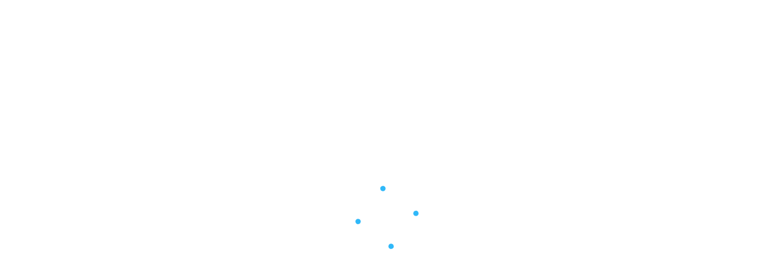

--- FILE ---
content_type: text/css; charset=utf-8
request_url: https://uxfabric.intuitcdn.net/harmony-ui-components/28.1.1/dist/css/hui.min.css
body_size: 65127
content:
.container,.container-fluid{margin-left:auto;margin-right:auto}.ha-flex-columns,.row{display:-webkit-flex;display:-ms-flexbox}.col-xs,.col-xs-1{position:relative;min-height:1px}.col-xs,.col-xs-1,.container{padding-right:15px;padding-left:15px}.hidden,.invisible{visibility:hidden!important}.ha-radio-button,ha-radio-button{clear:both;-webkit-appearance:none;-moz-appearance:none}a.next:hover,a.prev:hover,ha-card-discovery-large .card-discovery-large-container header .btn:focus,ha-card-discovery-large .card-discovery-large-container header .btn:hover,ha-modal .modal .modal-dialog .modal-content header .btn:focus,ha-modal .modal .modal-dialog .modal-content header .btn:hover,ha-modal.mobile-type-ahead-menu.select-ta-mobile-menu button.hi-global-create:hover,ha-page-modal-header-item .header-button:focus,ha-page-modal-header-item .header-button:hover{text-decoration:none}.ha-combo-link .btn-group .btn,.ha-menu-item label,body.handheld .ha-underlay,body.handheld ha-modal ha-menu ha-menu-item,ha-checkbox label,ha-date-picker label,ha-date-picker.disabled input,ha-menu-item label,ha-radio-button label,ha-text-field label,ha-text-field.disabled input,ha-textarea label,ha-textarea.disabled textarea{-webkit-user-select:none;-moz-user-select:none;-ms-user-select:none}*,.hi,:after,:before,button.hi.icon-font-override{-moz-osx-font-smoothing:grayscale}@media (min-width:320px){.container{max-width:450px}}@media (min-width:480px){.container{max-width:708px}}@media (min-width:768px){.container{max-width:964px}}@media (min-width:1024px){.container{max-width:1540px}}.row{display:-webkit-box;display:flex;-webkit-flex-wrap:wrap;-ms-flex-wrap:wrap;flex-wrap:wrap}.col-xs{-webkit-flex-basis:0;-ms-flex-preferred-size:0;flex-basis:0;-webkit-box-flex:1;-webkit-flex-grow:1;-ms-flex-positive:1;flex-grow:1;max-width:100%}.col-xs-1{-webkit-box-flex:0;-webkit-flex:0 0 8.3333333333%;-ms-flex:0 0 8.3333333333%;flex:0 0 8.3333333333%;max-width:8.3333333333%}.col-xs-2,.col-xs-3{position:relative;min-height:1px;padding-right:15px;padding-left:15px;-webkit-box-flex:0}.col-xs-2{-webkit-flex:0 0 16.6666666667%;-ms-flex:0 0 16.6666666667%;flex:0 0 16.6666666667%;max-width:16.6666666667%}.col-xs-3{-webkit-flex:0 0 25%;-ms-flex:0 0 25%;flex:0 0 25%;max-width:25%}.col-xs-4,.col-xs-5{position:relative;min-height:1px;padding-right:15px;padding-left:15px;-webkit-box-flex:0}.col-xs-4{-webkit-flex:0 0 33.3333333333%;-ms-flex:0 0 33.3333333333%;flex:0 0 33.3333333333%;max-width:33.3333333333%}.col-xs-5{-webkit-flex:0 0 41.6666666667%;-ms-flex:0 0 41.6666666667%;flex:0 0 41.6666666667%;max-width:41.6666666667%}.col-xs-6,.col-xs-7{position:relative;min-height:1px;padding-right:15px;padding-left:15px;-webkit-box-flex:0}.col-xs-6{-webkit-flex:0 0 50%;-ms-flex:0 0 50%;flex:0 0 50%;max-width:50%}.col-xs-7{-webkit-flex:0 0 58.3333333333%;-ms-flex:0 0 58.3333333333%;flex:0 0 58.3333333333%;max-width:58.3333333333%}.col-xs-8,.col-xs-9{position:relative;min-height:1px;padding-right:15px;padding-left:15px;-webkit-box-flex:0}.col-xs-8{-webkit-flex:0 0 66.6666666667%;-ms-flex:0 0 66.6666666667%;flex:0 0 66.6666666667%;max-width:66.6666666667%}.col-xs-9{-webkit-flex:0 0 75%;-ms-flex:0 0 75%;flex:0 0 75%;max-width:75%}.col-xs-10,.col-xs-11{-webkit-box-flex:0;position:relative;min-height:1px;padding-right:15px;padding-left:15px}.col-xs-10{-webkit-flex:0 0 83.3333333333%;-ms-flex:0 0 83.3333333333%;flex:0 0 83.3333333333%;max-width:83.3333333333%}.col-xs-11{-webkit-flex:0 0 91.6666666667%;-ms-flex:0 0 91.6666666667%;flex:0 0 91.6666666667%;max-width:91.6666666667%}.col-xs-12{position:relative;min-height:1px;padding-right:15px;padding-left:15px;-webkit-box-flex:0;-webkit-flex:0 0 100%;-ms-flex:0 0 100%;flex:0 0 100%;max-width:100%}.pull-xs-0{right:auto}.pull-xs-1{right:8.3333333333%}.pull-xs-2{right:16.6666666667%}.pull-xs-3{right:25%}.pull-xs-4{right:33.3333333333%}.pull-xs-5{right:41.6666666667%}.pull-xs-6{right:50%}.pull-xs-7{right:58.3333333333%}.pull-xs-8{right:66.6666666667%}.pull-xs-9{right:75%}.pull-xs-10{right:83.3333333333%}.pull-xs-11{right:91.6666666667%}.pull-xs-12{right:100%}.push-xs-0{left:auto}.push-xs-1{left:8.3333333333%}.push-xs-2{left:16.6666666667%}.push-xs-3{left:25%}.push-xs-4{left:33.3333333333%}.push-xs-5{left:41.6666666667%}.push-xs-6{left:50%}.push-xs-7{left:58.3333333333%}.push-xs-8{left:66.6666666667%}.push-xs-9{left:75%}.push-xs-10{left:83.3333333333%}.push-xs-11{left:91.6666666667%}.push-xs-12{left:100%}.offset-xs-1{margin-left:8.3333333333%}.offset-xs-2{margin-left:16.6666666667%}.offset-xs-3{margin-left:25%}.offset-xs-4{margin-left:33.3333333333%}.offset-xs-5{margin-left:41.6666666667%}.offset-xs-6{margin-left:50%}.offset-xs-7{margin-left:58.3333333333%}.offset-xs-8{margin-left:66.6666666667%}.offset-xs-9{margin-left:75%}.offset-xs-10{margin-left:83.3333333333%}.offset-xs-11{margin-left:91.6666666667%}@media (min-width:320px){.col-sm,.col-sm-1{position:relative;min-height:1px;padding-right:15px;padding-left:15px}.col-sm{-webkit-flex-basis:0;-ms-flex-preferred-size:0;flex-basis:0;-webkit-box-flex:1;-webkit-flex-grow:1;-ms-flex-positive:1;flex-grow:1;max-width:100%}.col-sm-1{-webkit-box-flex:0;-webkit-flex:0 0 8.3333333333%;-ms-flex:0 0 8.3333333333%;flex:0 0 8.3333333333%;max-width:8.3333333333%}.col-sm-2,.col-sm-3{position:relative;min-height:1px;padding-right:15px;padding-left:15px;-webkit-box-flex:0}.col-sm-2{-webkit-flex:0 0 16.6666666667%;-ms-flex:0 0 16.6666666667%;flex:0 0 16.6666666667%;max-width:16.6666666667%}.col-sm-3{-webkit-flex:0 0 25%;-ms-flex:0 0 25%;flex:0 0 25%;max-width:25%}.col-sm-4,.col-sm-5{position:relative;min-height:1px;padding-right:15px;padding-left:15px;-webkit-box-flex:0}.col-sm-4{-webkit-flex:0 0 33.3333333333%;-ms-flex:0 0 33.3333333333%;flex:0 0 33.3333333333%;max-width:33.3333333333%}.col-sm-5{-webkit-flex:0 0 41.6666666667%;-ms-flex:0 0 41.6666666667%;flex:0 0 41.6666666667%;max-width:41.6666666667%}.col-sm-6,.col-sm-7{position:relative;min-height:1px;padding-right:15px;padding-left:15px;-webkit-box-flex:0}.col-sm-6{-webkit-flex:0 0 50%;-ms-flex:0 0 50%;flex:0 0 50%;max-width:50%}.col-sm-7{-webkit-flex:0 0 58.3333333333%;-ms-flex:0 0 58.3333333333%;flex:0 0 58.3333333333%;max-width:58.3333333333%}.col-sm-8,.col-sm-9{position:relative;min-height:1px;padding-right:15px;padding-left:15px;-webkit-box-flex:0}.col-sm-8{-webkit-flex:0 0 66.6666666667%;-ms-flex:0 0 66.6666666667%;flex:0 0 66.6666666667%;max-width:66.6666666667%}.col-sm-9{-webkit-flex:0 0 75%;-ms-flex:0 0 75%;flex:0 0 75%;max-width:75%}.col-sm-10,.col-sm-11{-webkit-box-flex:0;position:relative;min-height:1px;padding-right:15px;padding-left:15px}.col-sm-10{-webkit-flex:0 0 83.3333333333%;-ms-flex:0 0 83.3333333333%;flex:0 0 83.3333333333%;max-width:83.3333333333%}.col-sm-11{-webkit-flex:0 0 91.6666666667%;-ms-flex:0 0 91.6666666667%;flex:0 0 91.6666666667%;max-width:91.6666666667%}.col-sm-12{position:relative;min-height:1px;padding-right:15px;padding-left:15px;-webkit-box-flex:0;-webkit-flex:0 0 100%;-ms-flex:0 0 100%;flex:0 0 100%;max-width:100%}.pull-sm-0{right:auto}.pull-sm-1{right:8.3333333333%}.pull-sm-2{right:16.6666666667%}.pull-sm-3{right:25%}.pull-sm-4{right:33.3333333333%}.pull-sm-5{right:41.6666666667%}.pull-sm-6{right:50%}.pull-sm-7{right:58.3333333333%}.pull-sm-8{right:66.6666666667%}.pull-sm-9{right:75%}.pull-sm-10{right:83.3333333333%}.pull-sm-11{right:91.6666666667%}.pull-sm-12{right:100%}.push-sm-0{left:auto}.push-sm-1{left:8.3333333333%}.push-sm-2{left:16.6666666667%}.push-sm-3{left:25%}.push-sm-4{left:33.3333333333%}.push-sm-5{left:41.6666666667%}.push-sm-6{left:50%}.push-sm-7{left:58.3333333333%}.push-sm-8{left:66.6666666667%}.push-sm-9{left:75%}.push-sm-10{left:83.3333333333%}.push-sm-11{left:91.6666666667%}.push-sm-12{left:100%}.offset-sm-0{margin-left:0}.offset-sm-1{margin-left:8.3333333333%}.offset-sm-2{margin-left:16.6666666667%}.offset-sm-3{margin-left:25%}.offset-sm-4{margin-left:33.3333333333%}.offset-sm-5{margin-left:41.6666666667%}.offset-sm-6{margin-left:50%}.offset-sm-7{margin-left:58.3333333333%}.offset-sm-8{margin-left:66.6666666667%}.offset-sm-9{margin-left:75%}.offset-sm-10{margin-left:83.3333333333%}.offset-sm-11{margin-left:91.6666666667%}}@media (min-width:480px){.col-md,.col-md-1{position:relative;min-height:1px;padding-right:15px;padding-left:15px}.col-md{-webkit-flex-basis:0;-ms-flex-preferred-size:0;flex-basis:0;-webkit-box-flex:1;-webkit-flex-grow:1;-ms-flex-positive:1;flex-grow:1;max-width:100%}.col-md-1{-webkit-box-flex:0;-webkit-flex:0 0 8.3333333333%;-ms-flex:0 0 8.3333333333%;flex:0 0 8.3333333333%;max-width:8.3333333333%}.col-md-2,.col-md-3{position:relative;min-height:1px;padding-right:15px;padding-left:15px;-webkit-box-flex:0}.col-md-2{-webkit-flex:0 0 16.6666666667%;-ms-flex:0 0 16.6666666667%;flex:0 0 16.6666666667%;max-width:16.6666666667%}.col-md-3{-webkit-flex:0 0 25%;-ms-flex:0 0 25%;flex:0 0 25%;max-width:25%}.col-md-4,.col-md-5{position:relative;min-height:1px;padding-right:15px;padding-left:15px;-webkit-box-flex:0}.col-md-4{-webkit-flex:0 0 33.3333333333%;-ms-flex:0 0 33.3333333333%;flex:0 0 33.3333333333%;max-width:33.3333333333%}.col-md-5{-webkit-flex:0 0 41.6666666667%;-ms-flex:0 0 41.6666666667%;flex:0 0 41.6666666667%;max-width:41.6666666667%}.col-md-6,.col-md-7{position:relative;min-height:1px;padding-right:15px;padding-left:15px;-webkit-box-flex:0}.col-md-6{-webkit-flex:0 0 50%;-ms-flex:0 0 50%;flex:0 0 50%;max-width:50%}.col-md-7{-webkit-flex:0 0 58.3333333333%;-ms-flex:0 0 58.3333333333%;flex:0 0 58.3333333333%;max-width:58.3333333333%}.col-md-8,.col-md-9{position:relative;min-height:1px;padding-right:15px;padding-left:15px;-webkit-box-flex:0}.col-md-8{-webkit-flex:0 0 66.6666666667%;-ms-flex:0 0 66.6666666667%;flex:0 0 66.6666666667%;max-width:66.6666666667%}.col-md-9{-webkit-flex:0 0 75%;-ms-flex:0 0 75%;flex:0 0 75%;max-width:75%}.col-md-10,.col-md-11{-webkit-box-flex:0;position:relative;min-height:1px;padding-right:15px;padding-left:15px}.col-md-10{-webkit-flex:0 0 83.3333333333%;-ms-flex:0 0 83.3333333333%;flex:0 0 83.3333333333%;max-width:83.3333333333%}.col-md-11{-webkit-flex:0 0 91.6666666667%;-ms-flex:0 0 91.6666666667%;flex:0 0 91.6666666667%;max-width:91.6666666667%}.col-md-12{position:relative;min-height:1px;padding-right:15px;padding-left:15px;-webkit-box-flex:0;-webkit-flex:0 0 100%;-ms-flex:0 0 100%;flex:0 0 100%;max-width:100%}.pull-md-0{right:auto}.pull-md-1{right:8.3333333333%}.pull-md-2{right:16.6666666667%}.pull-md-3{right:25%}.pull-md-4{right:33.3333333333%}.pull-md-5{right:41.6666666667%}.pull-md-6{right:50%}.pull-md-7{right:58.3333333333%}.pull-md-8{right:66.6666666667%}.pull-md-9{right:75%}.pull-md-10{right:83.3333333333%}.pull-md-11{right:91.6666666667%}.pull-md-12{right:100%}.push-md-0{left:auto}.push-md-1{left:8.3333333333%}.push-md-2{left:16.6666666667%}.push-md-3{left:25%}.push-md-4{left:33.3333333333%}.push-md-5{left:41.6666666667%}.push-md-6{left:50%}.push-md-7{left:58.3333333333%}.push-md-8{left:66.6666666667%}.push-md-9{left:75%}.push-md-10{left:83.3333333333%}.push-md-11{left:91.6666666667%}.push-md-12{left:100%}.offset-md-0{margin-left:0}.offset-md-1{margin-left:8.3333333333%}.offset-md-2{margin-left:16.6666666667%}.offset-md-3{margin-left:25%}.offset-md-4{margin-left:33.3333333333%}.offset-md-5{margin-left:41.6666666667%}.offset-md-6{margin-left:50%}.offset-md-7{margin-left:58.3333333333%}.offset-md-8{margin-left:66.6666666667%}.offset-md-9{margin-left:75%}.offset-md-10{margin-left:83.3333333333%}.offset-md-11{margin-left:91.6666666667%}}@media (min-width:768px){.col-lg,.col-lg-1{position:relative;min-height:1px;padding-right:15px;padding-left:15px}.col-lg{-webkit-flex-basis:0;-ms-flex-preferred-size:0;flex-basis:0;-webkit-box-flex:1;-webkit-flex-grow:1;-ms-flex-positive:1;flex-grow:1;max-width:100%}.col-lg-1{-webkit-box-flex:0;-webkit-flex:0 0 8.3333333333%;-ms-flex:0 0 8.3333333333%;flex:0 0 8.3333333333%;max-width:8.3333333333%}.col-lg-2,.col-lg-3{position:relative;min-height:1px;padding-right:15px;padding-left:15px;-webkit-box-flex:0}.col-lg-2{-webkit-flex:0 0 16.6666666667%;-ms-flex:0 0 16.6666666667%;flex:0 0 16.6666666667%;max-width:16.6666666667%}.col-lg-3{-webkit-flex:0 0 25%;-ms-flex:0 0 25%;flex:0 0 25%;max-width:25%}.col-lg-4,.col-lg-5{position:relative;min-height:1px;padding-right:15px;padding-left:15px;-webkit-box-flex:0}.col-lg-4{-webkit-flex:0 0 33.3333333333%;-ms-flex:0 0 33.3333333333%;flex:0 0 33.3333333333%;max-width:33.3333333333%}.col-lg-5{-webkit-flex:0 0 41.6666666667%;-ms-flex:0 0 41.6666666667%;flex:0 0 41.6666666667%;max-width:41.6666666667%}.col-lg-6,.col-lg-7{position:relative;min-height:1px;padding-right:15px;padding-left:15px;-webkit-box-flex:0}.col-lg-6{-webkit-flex:0 0 50%;-ms-flex:0 0 50%;flex:0 0 50%;max-width:50%}.col-lg-7{-webkit-flex:0 0 58.3333333333%;-ms-flex:0 0 58.3333333333%;flex:0 0 58.3333333333%;max-width:58.3333333333%}.col-lg-8,.col-lg-9{position:relative;min-height:1px;padding-right:15px;padding-left:15px;-webkit-box-flex:0}.col-lg-8{-webkit-flex:0 0 66.6666666667%;-ms-flex:0 0 66.6666666667%;flex:0 0 66.6666666667%;max-width:66.6666666667%}.col-lg-9{-webkit-flex:0 0 75%;-ms-flex:0 0 75%;flex:0 0 75%;max-width:75%}.col-lg-10,.col-lg-11{-webkit-box-flex:0;position:relative;min-height:1px;padding-right:15px;padding-left:15px}.col-lg-10{-webkit-flex:0 0 83.3333333333%;-ms-flex:0 0 83.3333333333%;flex:0 0 83.3333333333%;max-width:83.3333333333%}.col-lg-11{-webkit-flex:0 0 91.6666666667%;-ms-flex:0 0 91.6666666667%;flex:0 0 91.6666666667%;max-width:91.6666666667%}.col-lg-12{position:relative;min-height:1px;padding-right:15px;padding-left:15px;-webkit-box-flex:0;-webkit-flex:0 0 100%;-ms-flex:0 0 100%;flex:0 0 100%;max-width:100%}.pull-lg-0{right:auto}.pull-lg-1{right:8.3333333333%}.pull-lg-2{right:16.6666666667%}.pull-lg-3{right:25%}.pull-lg-4{right:33.3333333333%}.pull-lg-5{right:41.6666666667%}.pull-lg-6{right:50%}.pull-lg-7{right:58.3333333333%}.pull-lg-8{right:66.6666666667%}.pull-lg-9{right:75%}.pull-lg-10{right:83.3333333333%}.pull-lg-11{right:91.6666666667%}.pull-lg-12{right:100%}.push-lg-0{left:auto}.push-lg-1{left:8.3333333333%}.push-lg-2{left:16.6666666667%}.push-lg-3{left:25%}.push-lg-4{left:33.3333333333%}.push-lg-5{left:41.6666666667%}.push-lg-6{left:50%}.push-lg-7{left:58.3333333333%}.push-lg-8{left:66.6666666667%}.push-lg-9{left:75%}.push-lg-10{left:83.3333333333%}.push-lg-11{left:91.6666666667%}.push-lg-12{left:100%}.offset-lg-0{margin-left:0}.offset-lg-1{margin-left:8.3333333333%}.offset-lg-2{margin-left:16.6666666667%}.offset-lg-3{margin-left:25%}.offset-lg-4{margin-left:33.3333333333%}.offset-lg-5{margin-left:41.6666666667%}.offset-lg-6{margin-left:50%}.offset-lg-7{margin-left:58.3333333333%}.offset-lg-8{margin-left:66.6666666667%}.offset-lg-9{margin-left:75%}.offset-lg-10{margin-left:83.3333333333%}.offset-lg-11{margin-left:91.6666666667%}}@media (min-width:1024px){.col-xl,.col-xl-1{position:relative;min-height:1px;padding-right:15px;padding-left:15px}.col-xl{-webkit-flex-basis:0;-ms-flex-preferred-size:0;flex-basis:0;-webkit-box-flex:1;-webkit-flex-grow:1;-ms-flex-positive:1;flex-grow:1;max-width:100%}.col-xl-1{-webkit-box-flex:0;-webkit-flex:0 0 8.3333333333%;-ms-flex:0 0 8.3333333333%;flex:0 0 8.3333333333%;max-width:8.3333333333%}.col-xl-2,.col-xl-3{position:relative;min-height:1px;padding-right:15px;padding-left:15px;-webkit-box-flex:0}.col-xl-2{-webkit-flex:0 0 16.6666666667%;-ms-flex:0 0 16.6666666667%;flex:0 0 16.6666666667%;max-width:16.6666666667%}.col-xl-3{-webkit-flex:0 0 25%;-ms-flex:0 0 25%;flex:0 0 25%;max-width:25%}.col-xl-4,.col-xl-5{position:relative;min-height:1px;padding-right:15px;padding-left:15px;-webkit-box-flex:0}.col-xl-4{-webkit-flex:0 0 33.3333333333%;-ms-flex:0 0 33.3333333333%;flex:0 0 33.3333333333%;max-width:33.3333333333%}.col-xl-5{-webkit-flex:0 0 41.6666666667%;-ms-flex:0 0 41.6666666667%;flex:0 0 41.6666666667%;max-width:41.6666666667%}.col-xl-6,.col-xl-7{position:relative;min-height:1px;padding-right:15px;padding-left:15px;-webkit-box-flex:0}.col-xl-6{-webkit-flex:0 0 50%;-ms-flex:0 0 50%;flex:0 0 50%;max-width:50%}.col-xl-7{-webkit-flex:0 0 58.3333333333%;-ms-flex:0 0 58.3333333333%;flex:0 0 58.3333333333%;max-width:58.3333333333%}.col-xl-8,.col-xl-9{position:relative;min-height:1px;padding-right:15px;padding-left:15px;-webkit-box-flex:0}.col-xl-8{-webkit-flex:0 0 66.6666666667%;-ms-flex:0 0 66.6666666667%;flex:0 0 66.6666666667%;max-width:66.6666666667%}.col-xl-9{-webkit-flex:0 0 75%;-ms-flex:0 0 75%;flex:0 0 75%;max-width:75%}.col-xl-10,.col-xl-11{-webkit-box-flex:0;position:relative;min-height:1px;padding-right:15px;padding-left:15px}.col-xl-10{-webkit-flex:0 0 83.3333333333%;-ms-flex:0 0 83.3333333333%;flex:0 0 83.3333333333%;max-width:83.3333333333%}.col-xl-11{-webkit-flex:0 0 91.6666666667%;-ms-flex:0 0 91.6666666667%;flex:0 0 91.6666666667%;max-width:91.6666666667%}.col-xl-12{position:relative;min-height:1px;padding-right:15px;padding-left:15px;-webkit-box-flex:0;-webkit-flex:0 0 100%;-ms-flex:0 0 100%;flex:0 0 100%;max-width:100%}.pull-xl-0{right:auto}.pull-xl-1{right:8.3333333333%}.pull-xl-2{right:16.6666666667%}.pull-xl-3{right:25%}.pull-xl-4{right:33.3333333333%}.pull-xl-5{right:41.6666666667%}.pull-xl-6{right:50%}.pull-xl-7{right:58.3333333333%}.pull-xl-8{right:66.6666666667%}.pull-xl-9{right:75%}.pull-xl-10{right:83.3333333333%}.pull-xl-11{right:91.6666666667%}.pull-xl-12{right:100%}.push-xl-0{left:auto}.push-xl-1{left:8.3333333333%}.push-xl-2{left:16.6666666667%}.push-xl-3{left:25%}.push-xl-4{left:33.3333333333%}.push-xl-5{left:41.6666666667%}.push-xl-6{left:50%}.push-xl-7{left:58.3333333333%}.push-xl-8{left:66.6666666667%}.push-xl-9{left:75%}.push-xl-10{left:83.3333333333%}.push-xl-11{left:91.6666666667%}.push-xl-12{left:100%}.offset-xl-0{margin-left:0}.offset-xl-1{margin-left:8.3333333333%}.offset-xl-2{margin-left:16.6666666667%}.offset-xl-3{margin-left:25%}.offset-xl-4{margin-left:33.3333333333%}.offset-xl-5{margin-left:41.6666666667%}.offset-xl-6{margin-left:50%}.offset-xl-7{margin-left:58.3333333333%}.offset-xl-8{margin-left:66.6666666667%}.offset-xl-9{margin-left:75%}.offset-xl-10{margin-left:83.3333333333%}.offset-xl-11{margin-left:91.6666666667%}}.bg-inverse{color:#eceeef;background-color:#373a3c}.bg-danger,.bg-info,.bg-primary,.bg-success,.bg-warning{color:#fff!important}.bg-faded{background-color:#f7f7f9}.bg-primary{background-color:#0275d8!important}a.bg-primary:focus,a.bg-primary:hover{background-color:#025aa5!important}.bg-success{background-color:#5cb85c!important}a.bg-success:focus,a.bg-success:hover{background-color:#449d44!important}.bg-info{background-color:#5bc0de!important}a.bg-info:focus,a.bg-info:hover{background-color:#31b0d5!important}.bg-warning{background-color:#f0ad4e!important}a.bg-warning:focus,a.bg-warning:hover{background-color:#ec971f!important}.bg-danger{background-color:#d9534f!important}a.bg-danger:focus,a.bg-danger:hover{background-color:#c9302c!important}.clearfix::after{content:"";display:table;clear:both}.d-block{display:block!important}.d-inline-block{display:inline-block!important}.d-inline{display:inline!important}.flex-xs-first{-webkit-box-ordinal-group:0;-webkit-order:-1;-ms-flex-order:-1;order:-1}.flex-xs-last{-webkit-box-ordinal-group:2;-webkit-order:1;-ms-flex-order:1;order:1}.flex-items-xs-top{-webkit-box-align:start;-webkit-align-items:flex-start;-ms-flex-align:start;align-items:flex-start}.flex-items-xs-middle{-webkit-box-align:center;-webkit-align-items:center;-ms-flex-align:center;align-items:center}.flex-items-xs-bottom{-webkit-box-align:end;-webkit-align-items:flex-end;-ms-flex-align:end;align-items:flex-end}.flex-xs-top{-webkit-align-self:flex-start;-ms-flex-item-align:start;align-self:flex-start}.flex-xs-middle{-webkit-align-self:center;-ms-flex-item-align:center;-ms-grid-row-align:center;align-self:center}.flex-xs-bottom{-webkit-align-self:flex-end;-ms-flex-item-align:end;align-self:flex-end}.flex-items-xs-left{-webkit-box-pack:start;-webkit-justify-content:flex-start;-ms-flex-pack:start;justify-content:flex-start}.flex-items-xs-center{-webkit-box-pack:center;-webkit-justify-content:center;-ms-flex-pack:center;justify-content:center}.flex-items-xs-right{-webkit-box-pack:end;-webkit-justify-content:flex-end;-ms-flex-pack:end;justify-content:flex-end}.flex-items-xs-around{-webkit-justify-content:space-around;-ms-flex-pack:distribute;justify-content:space-around}.flex-items-xs-between{-webkit-box-pack:justify;-webkit-justify-content:space-between;-ms-flex-pack:justify;justify-content:space-between}@media (min-width:320px){.flex-sm-first{-webkit-box-ordinal-group:0;-webkit-order:-1;-ms-flex-order:-1;order:-1}.flex-sm-last{-webkit-box-ordinal-group:2;-webkit-order:1;-ms-flex-order:1;order:1}.flex-items-sm-top{-webkit-box-align:start;-webkit-align-items:flex-start;-ms-flex-align:start;align-items:flex-start}.flex-items-sm-middle{-webkit-box-align:center;-webkit-align-items:center;-ms-flex-align:center;align-items:center}.flex-items-sm-bottom{-webkit-box-align:end;-webkit-align-items:flex-end;-ms-flex-align:end;align-items:flex-end}.flex-sm-top{-webkit-align-self:flex-start;-ms-flex-item-align:start;align-self:flex-start}.flex-sm-middle{-webkit-align-self:center;-ms-flex-item-align:center;-ms-grid-row-align:center;align-self:center}.flex-sm-bottom{-webkit-align-self:flex-end;-ms-flex-item-align:end;align-self:flex-end}.flex-items-sm-left{-webkit-box-pack:start;-webkit-justify-content:flex-start;-ms-flex-pack:start;justify-content:flex-start}.flex-items-sm-center{-webkit-box-pack:center;-webkit-justify-content:center;-ms-flex-pack:center;justify-content:center}.flex-items-sm-right{-webkit-box-pack:end;-webkit-justify-content:flex-end;-ms-flex-pack:end;justify-content:flex-end}.flex-items-sm-around{-webkit-justify-content:space-around;-ms-flex-pack:distribute;justify-content:space-around}.flex-items-sm-between{-webkit-box-pack:justify;-webkit-justify-content:space-between;-ms-flex-pack:justify;justify-content:space-between}}@media (min-width:480px){.flex-md-first{-webkit-box-ordinal-group:0;-webkit-order:-1;-ms-flex-order:-1;order:-1}.flex-md-last{-webkit-box-ordinal-group:2;-webkit-order:1;-ms-flex-order:1;order:1}.flex-items-md-top{-webkit-box-align:start;-webkit-align-items:flex-start;-ms-flex-align:start;align-items:flex-start}.flex-items-md-middle{-webkit-box-align:center;-webkit-align-items:center;-ms-flex-align:center;align-items:center}.flex-items-md-bottom{-webkit-box-align:end;-webkit-align-items:flex-end;-ms-flex-align:end;align-items:flex-end}.flex-md-top{-webkit-align-self:flex-start;-ms-flex-item-align:start;align-self:flex-start}.flex-md-middle{-webkit-align-self:center;-ms-flex-item-align:center;-ms-grid-row-align:center;align-self:center}.flex-md-bottom{-webkit-align-self:flex-end;-ms-flex-item-align:end;align-self:flex-end}.flex-items-md-left{-webkit-box-pack:start;-webkit-justify-content:flex-start;-ms-flex-pack:start;justify-content:flex-start}.flex-items-md-center{-webkit-box-pack:center;-webkit-justify-content:center;-ms-flex-pack:center;justify-content:center}.flex-items-md-right{-webkit-box-pack:end;-webkit-justify-content:flex-end;-ms-flex-pack:end;justify-content:flex-end}.flex-items-md-around{-webkit-justify-content:space-around;-ms-flex-pack:distribute;justify-content:space-around}.flex-items-md-between{-webkit-box-pack:justify;-webkit-justify-content:space-between;-ms-flex-pack:justify;justify-content:space-between}}.pull-xs-left{float:left!important}.pull-xs-right{float:right!important}.pull-xs-none{float:none!important}@media (min-width:320px){.pull-sm-left{float:left!important}.pull-sm-right{float:right!important}.pull-sm-none{float:none!important}}@media (min-width:480px){.pull-md-left{float:left!important}.pull-md-right{float:right!important}.pull-md-none{float:none!important}}.sr-only{position:absolute;width:1px;height:1px;padding:0;margin:-1px;overflow:hidden;clip:rect(0,0,0,0);border:0}.p-r-0,.p-x-0{padding-right:0!important}.p-l-0,.p-x-0{padding-left:0!important}.p-t-0,.p-y-0{padding-top:0!important}.p-b-0,.p-y-0{padding-bottom:0!important}.sr-only-focusable:active,.sr-only-focusable:focus{position:static;width:auto;height:auto;margin:0;overflow:visible;clip:auto}.m-t-0,.m-y-0{margin-top:0!important}.m-b-0,.m-y-0{margin-bottom:0!important}.text-justify{text-align:justify!important}.text-nowrap{white-space:nowrap!important}.text-truncate{overflow:hidden;text-overflow:ellipsis;white-space:nowrap}.text-xs-left{text-align:left!important}.text-xs-right{text-align:right!important}.text-xs-center{text-align:center!important}@media (min-width:320px){.text-sm-left{text-align:left!important}.text-sm-right{text-align:right!important}.text-sm-center{text-align:center!important}}@media (min-width:480px){.text-md-left{text-align:left!important}.text-md-right{text-align:right!important}.text-md-center{text-align:center!important}}.text-lowercase{text-transform:lowercase!important}.text-uppercase{text-transform:uppercase!important}.text-capitalize{text-transform:capitalize!important}.font-weight-normal{font-weight:400}.font-weight-bold{font-weight:700}.font-italic{font-style:italic}.text-muted{color:#818a91!important}a.text-muted:focus,a.text-muted:hover{color:#687077}.text-primary{color:#0275d8!important}a.text-primary:focus,a.text-primary:hover{color:#025aa5}.text-success{color:#5cb85c!important}a.text-success:focus,a.text-success:hover{color:#449d44}.text-info{color:#5bc0de!important}a.text-info:focus,a.text-info:hover{color:#31b0d5}.text-warning{color:#f0ad4e!important}a.text-warning:focus,a.text-warning:hover{color:#ec971f}.text-danger{color:#d9534f!important}a.text-danger:focus,a.text-danger:hover{color:#c9302c}.text-hide{font:0/0 a;color:transparent;text-shadow:none;background-color:transparent;border:0}.ha-numeral,.ha-numeral.description,.ha-numeral.xtra-large{font-family:"Avenir Next forINTUIT",Avenir,sans-serif}.hidden-xl-down,.hidden-xs-up,.visible-print-block{display:none!important}.w-100{width:100%!important}.ha-flex-columns,.ha-flex-row{width:100%;-webkit-box-direction:normal}.m-x-auto{margin-right:auto!important;margin-left:auto!important}.m-r-0,.m-x-0{margin-right:0!important}.m-l-0,.m-x-0{margin-left:0!important}.m-a-0{margin:0!important}.m-r-1,.m-x-1{margin-right:1rem!important}.m-l-1,.m-x-1{margin-left:1rem!important}.m-t-1,.m-y-1{margin-top:1rem!important}.m-b-1,.m-y-1{margin-bottom:1rem!important}.m-a-1{margin:1rem!important}.m-r-2,.m-x-2{margin-right:1.5rem!important}.m-l-2,.m-x-2{margin-left:1.5rem!important}.m-t-2,.m-y-2{margin-top:1.5rem!important}.m-b-2,.m-y-2{margin-bottom:1.5rem!important}.m-a-2{margin:1.5rem!important}.m-r-3,.m-x-3{margin-right:3rem!important}.m-l-3,.m-x-3{margin-left:3rem!important}.m-t-3,.m-y-3{margin-top:3rem!important}.m-b-3,.m-y-3{margin-bottom:3rem!important}.m-a-3{margin:3rem!important}.p-a-0{padding:0!important}.p-r-1,.p-x-1{padding-right:1rem!important}.p-l-1,.p-x-1{padding-left:1rem!important}.p-t-1,.p-y-1{padding-top:1rem!important}.p-b-1,.p-y-1{padding-bottom:1rem!important}.p-a-1{padding:1rem!important}.p-r-2,.p-x-2{padding-right:1.5rem!important}.p-l-2,.p-x-2{padding-left:1.5rem!important}.p-t-2,.p-y-2{padding-top:1.5rem!important}.p-b-2,.p-y-2{padding-bottom:1.5rem!important}.p-a-2{padding:1.5rem!important}.p-r-3,.p-x-3{padding-right:3rem!important}.p-l-3,.p-x-3{padding-left:3rem!important}.p-t-3,.p-y-3{padding-top:3rem!important}.p-b-3,.p-y-3{padding-bottom:3rem!important}.p-a-3{padding:3rem!important}.pos-f-t{position:fixed;top:0;right:0;left:0;z-index:1030}@media (max-width:319px){.hidden-xs-down{display:none!important}}@media (min-width:320px){.hidden-sm-up{display:none!important}}@media (max-width:479px){.hidden-sm-down{display:none!important}}@media (min-width:480px){.hidden-md-up{display:none!important}}@media (max-width:767px){.hidden-md-down{display:none!important}}@media (min-width:768px){.flex-lg-first{-webkit-box-ordinal-group:0;-webkit-order:-1;-ms-flex-order:-1;order:-1}.flex-lg-last{-webkit-box-ordinal-group:2;-webkit-order:1;-ms-flex-order:1;order:1}.flex-items-lg-top{-webkit-box-align:start;-webkit-align-items:flex-start;-ms-flex-align:start;align-items:flex-start}.flex-items-lg-middle{-webkit-box-align:center;-webkit-align-items:center;-ms-flex-align:center;align-items:center}.flex-items-lg-bottom{-webkit-box-align:end;-webkit-align-items:flex-end;-ms-flex-align:end;align-items:flex-end}.flex-lg-top{-webkit-align-self:flex-start;-ms-flex-item-align:start;align-self:flex-start}.flex-lg-middle{-webkit-align-self:center;-ms-flex-item-align:center;-ms-grid-row-align:center;align-self:center}.flex-lg-bottom{-webkit-align-self:flex-end;-ms-flex-item-align:end;align-self:flex-end}.flex-items-lg-left{-webkit-box-pack:start;-webkit-justify-content:flex-start;-ms-flex-pack:start;justify-content:flex-start}.flex-items-lg-center{-webkit-box-pack:center;-webkit-justify-content:center;-ms-flex-pack:center;justify-content:center}.flex-items-lg-right{-webkit-box-pack:end;-webkit-justify-content:flex-end;-ms-flex-pack:end;justify-content:flex-end}.flex-items-lg-around{-webkit-justify-content:space-around;-ms-flex-pack:distribute;justify-content:space-around}.flex-items-lg-between{-webkit-box-pack:justify;-webkit-justify-content:space-between;-ms-flex-pack:justify;justify-content:space-between}.pull-lg-left{float:left!important}.pull-lg-right{float:right!important}.pull-lg-none{float:none!important}.text-lg-left{text-align:left!important}.text-lg-right{text-align:right!important}.text-lg-center{text-align:center!important}.hidden-lg-up{display:none!important}}@media (max-width:1023px){.hidden-lg-down{display:none!important}}@media (min-width:1024px){.flex-xl-first{-webkit-box-ordinal-group:0;-webkit-order:-1;-ms-flex-order:-1;order:-1}.flex-xl-last{-webkit-box-ordinal-group:2;-webkit-order:1;-ms-flex-order:1;order:1}.flex-items-xl-top{-webkit-box-align:start;-webkit-align-items:flex-start;-ms-flex-align:start;align-items:flex-start}.flex-items-xl-middle{-webkit-box-align:center;-webkit-align-items:center;-ms-flex-align:center;align-items:center}.flex-items-xl-bottom{-webkit-box-align:end;-webkit-align-items:flex-end;-ms-flex-align:end;align-items:flex-end}.flex-xl-top{-webkit-align-self:flex-start;-ms-flex-item-align:start;align-self:flex-start}.flex-xl-middle{-webkit-align-self:center;-ms-flex-item-align:center;-ms-grid-row-align:center;align-self:center}.flex-xl-bottom{-webkit-align-self:flex-end;-ms-flex-item-align:end;align-self:flex-end}.flex-items-xl-left{-webkit-box-pack:start;-webkit-justify-content:flex-start;-ms-flex-pack:start;justify-content:flex-start}.flex-items-xl-center{-webkit-box-pack:center;-webkit-justify-content:center;-ms-flex-pack:center;justify-content:center}.flex-items-xl-right{-webkit-box-pack:end;-webkit-justify-content:flex-end;-ms-flex-pack:end;justify-content:flex-end}.flex-items-xl-around{-webkit-justify-content:space-around;-ms-flex-pack:distribute;justify-content:space-around}.flex-items-xl-between{-webkit-box-pack:justify;-webkit-justify-content:space-between;-ms-flex-pack:justify;justify-content:space-between}.pull-xl-left{float:left!important}.pull-xl-right{float:right!important}.pull-xl-none{float:none!important}.text-xl-left{text-align:left!important}.text-xl-right{text-align:right!important}.text-xl-center{text-align:center!important}.hidden-xl-up{display:none!important}}@media print{.visible-print-block{display:block!important}}.visible-print-inline{display:none!important}@media print{.visible-print-inline{display:inline!important}}.visible-print-inline-block{display:none!important}@media print{.visible-print-inline-block{display:inline-block!important}.hidden-print{display:none!important}}.container-fluid{padding-left:15px;padding-right:15px}.row{margin-left:0;margin-right:0}@media (min-width:481px){.col-lg-1,.col-lg-10,.col-lg-11,.col-lg-12,.col-lg-2,.col-lg-3,.col-lg-4,.col-lg-5,.col-lg-6,.col-lg-7,.col-lg-8,.col-lg-9,.col-md-1,.col-md-10,.col-md-11,.col-md-12,.col-md-2,.col-md-3,.col-md-4,.col-md-5,.col-md-6,.col-md-7,.col-md-8,.col-md-9,.col-sm-1,.col-sm-10,.col-sm-11,.col-sm-12,.col-sm-2,.col-sm-3,.col-sm-4,.col-sm-5,.col-sm-6,.col-sm-7,.col-sm-8,.col-sm-9,.col-xl-1,.col-xl-10,.col-xl-11,.col-xl-12,.col-xl-2,.col-xl-3,.col-xl-4,.col-xl-5,.col-xl-6,.col-xl-7,.col-xl-8,.col-xl-9,.col-xs-1,.col-xs-10,.col-xs-11,.col-xs-12,.col-xs-2,.col-xs-3,.col-xs-4,.col-xs-5,.col-xs-6,.col-xs-7,.col-xs-8,.col-xs-9{padding-left:15px;padding-right:15px}}@media (max-width:480px){.col-xs-1,.col-xs-2,.col-xs-3,.col-xs-4,.container-fluid{padding-left:7.5px;padding-right:7.5px}}@-webkit-keyframes ha-fade-in{from{opacity:0}to{opacity:1}}@keyframes ha-fade-in{from{opacity:0}to{opacity:1}}@-webkit-keyframes ha-fade-out{from{opacity:1}to{opacity:0}}@keyframes ha-fade-out{from{opacity:1}to{opacity:0}}@font-face{font-family:"Avenir Next forINTUIT";src:url(https://assets.intuitcdn.net/fonts/avenir-100.woff2) format("woff2"),url(https://assets.intuitcdn.net/fonts/avenir-100.woff) format("woff");font-weight:100;font-style:normal}@font-face{font-family:"Avenir Next forINTUIT";src:url(https://assets.intuitcdn.net/fonts/avenir-100-it.woff2) format("woff2"),url(https://assets.intuitcdn.net/fonts/avenir-100-it.woff) format("woff");font-weight:100;font-style:italic}@font-face{font-family:"Avenir Next forINTUIT";src:url(https://assets.intuitcdn.net/fonts/avenir-400.woff2) format("woff2"),url(https://assets.intuitcdn.net/fonts/avenir-400.woff) format("woff");font-weight:400;font-style:normal}@font-face{font-family:"Avenir Next forINTUIT";src:url(https://assets.intuitcdn.net/fonts/avenir-400-it.woff2) format("woff2"),url(https://assets.intuitcdn.net/fonts/avenir-400-it.woff) format("woff");font-weight:400;font-style:italic}@font-face{font-family:"Avenir Next forINTUIT";src:url(https://assets.intuitcdn.net/fonts/avenir-500.woff2) format("woff2"),url(https://assets.intuitcdn.net/fonts/avenir-500.woff) format("woff");font-weight:500;font-style:normal}@font-face{font-family:"Avenir Next forINTUIT";src:url(https://assets.intuitcdn.net/fonts/avenir-500-it.woff2) format("woff2"),url(https://assets.intuitcdn.net/fonts/avenir-500-it.woff) format("woff");font-weight:500;font-style:italic}@font-face{font-family:"Avenir Next forINTUIT";src:url(https://assets.intuitcdn.net/fonts/avenir-600.woff2) format("woff2"),url(https://assets.intuitcdn.net/fonts/avenir-600.woff) format("woff");font-weight:600;font-style:normal}@font-face{font-family:"Avenir Next forINTUIT";src:url(https://assets.intuitcdn.net/fonts/avenir-600-it.woff2) format("woff2"),url(https://assets.intuitcdn.net/fonts/avenir-600-it.woff) format("woff");font-weight:600;font-style:italic}@font-face{font-family:"Avenir Next forINTUIT";src:url(https://assets.intuitcdn.net/fonts/avenir-700.woff2) format("woff2"),url(https://assets.intuitcdn.net/fonts/avenir-700.woff) format("woff");font-weight:700;font-style:normal}@font-face{font-family:"Avenir Next forINTUIT";src:url(https://assets.intuitcdn.net/fonts/avenir-700-it.woff2) format("woff2"),url(https://assets.intuitcdn.net/fonts/avenir-700-it.woff) format("woff");font-weight:700;font-style:italic}@font-face{font-family:"Avenir Next forINTUIT";src:url(https://assets.intuitcdn.net/fonts/avenir-900.woff2) format("woff2"),url(https://assets.intuitcdn.net/fonts/avenir-900.woff) format("woff");font-weight:900;font-style:normal}@font-face{font-family:"Avenir Next forINTUIT";src:url(https://assets.intuitcdn.net/fonts/avenir-900-it.woff2) format("woff2"),url(https://assets.intuitcdn.net/fonts/avenir-900-it.woff) format("woff");font-weight:900;font-style:italic}@-webkit-keyframes show-checked{0%{-webkit-transform:scale(0);transform:scale(0)}100%,80%{-webkit-transform:scale(1);transform:scale(1)}90%{-webkit-transform:scale(1.1);transform:scale(1.1)}}@keyframes show-checked{0%{-webkit-transform:scale(0);transform:scale(0)}100%,80%{-webkit-transform:scale(1);transform:scale(1)}90%{-webkit-transform:scale(1.1);transform:scale(1.1)}}.ha-flex-columns{display:-moz-box-flex;display:-moz-flex;display:flexbox;display:-webkit-box;display:flex;-ms-flex-direction:row;-webkit-flex-direction:row;-webkit-box-orient:horizontal;flex-direction:row}.ha-flex-row{display:-webkit-flex;display:-moz-box-flex;display:-moz-flex;display:-ms-flexbox;display:flexbox;display:-webkit-box;display:flex;-ms-flex-direction:column;-webkit-flex-direction:column;-webkit-box-orient:vertical;flex-direction:column}.ha-flex-flexible{overflow:hidden;-ms-flex-positive:1;-ms-flex-negative:0;-ms-flex-preferred-size:0;-webkit-flex:1;-ms-flex:1;-webkit-box-flex:1;flex:1}.ha-flex-fixed{-ms-flex-positive:0!important;-ms-flex-negative:0!important;-ms-flex-preferred-size:auto!important;-webkit-flex:0 0 auto!important;-ms-flex:0 0 auto!important;-webkit-box-flex:0!important;flex:0 0 auto!important}.hi,button.hi.icon-font-override{display:inline-block;vertical-align:middle;color:#6b6c72;font-family:harmonyicons;font-style:normal;font-weight:400;-webkit-font-smoothing:antialiased}.hi:hover,button.hi.icon-font-override:hover{color:#6b6c72}.hi.page.large,button.hi.icon-font-override.page.large{font-size:22px}.hi.page.small,button.hi.icon-font-override.page.small{font-size:16px}.hi.navigation,button.hi.icon-font-override.navigation{font-size:20px}.hi-close{cursor:pointer}@media all and (-ms-high-contrast:none),(-ms-high-contrast:active){.hi-close:active:focus,.hi-close:focus,.hi-list:active:focus,.hi-list:focus,.hi-minimize:active:focus,.hi-minimize:focus,.hi-vidresize-1:active:focus,.hi-vidresize-1:focus,.hi-vidresize-2:active:focus,.hi-vidresize-2:focus{border:1px solid #4D90FE!important;border-radius:3px!important;box-shadow:0 0 3px 0 #4D90FE!important;outline:0!important}}@-moz-document url-prefix(){.hi-close:active:focus,.hi-close:focus,.hi-list:active:focus,.hi-list:focus,.hi-minimize:active:focus,.hi-minimize:focus,.hi-vidresize-1:active:focus,.hi-vidresize-1:focus,.hi-vidresize-2:active:focus,.hi-vidresize-2:focus{border:1px solid #4D90FE!important;border-radius:3px!important;box-shadow:0 0 3px 0 #4D90FE!important;outline:0!important}}@keyframes infinite-loader{from{-webkit-transform:rotate(0);transform:rotate(0)}to{-webkit-transform:rotate(360deg);transform:rotate(360deg)}}@-webkit-keyframes infinite-loader{from{-webkit-transform:rotate(0)}to{-webkit-transform:rotate(360deg)}}.infinite-loader{animation:infinite-loader .6s steps(6,end) infinite;-webkit-animation:infinite-loader .6s steps(6,end) infinite;width:80px;height:80px;display:inline-block;background-size:80px;background-image:url([data-uri])}body.desktop .hidden-desktop,body.handheld .hidden-handheld,body.mobile .hidden-mobile,body.tablet .hidden-tablet,ha-tooltip{display:none}.spinner{position:relative;-webkit-animation:dgrid-spinner-rotate 4s linear infinite;animation:dgrid-spinner-rotate 4s linear infinite}.spinner *{position:absolute}.clip{left:-4px;top:-4px}.clip,.inner-clip{-webkit-transform-origin:0 50%;transform-origin:0 50%;overflow:hidden;width:100px;height:200px}.clip.left,.clip.right{left:96px}.left .circle,.right .circle{left:-100px}.circle{border-radius:100px;width:200px;height:200px;border:4px solid transparent}.track{border-color:#f4f5f8}.track-fill{border-color:#2ca01c}.clip.left .inner-clip{-webkit-animation:4s cubic-bezier(.215,0,.74,0) 0s infinite dgrid-spinner-rotate-left-start;animation:4s cubic-bezier(.215,0,.74,0) 0s infinite dgrid-spinner-rotate-left-start}.clip.left{-webkit-animation:4s cubic-bezier(.215,0,.74,0) 0s infinite dgrid-spinner-rotate-left-end;animation:4s cubic-bezier(.215,0,.74,0) 0s infinite dgrid-spinner-rotate-left-end}.clip.right .inner-clip{-webkit-animation:4s cubic-bezier(.105,.48,.405,1) 0s infinite dgrid-spinner-rotate-right-start;animation:4s cubic-bezier(.105,.48,.405,1) 0s infinite dgrid-spinner-rotate-right-start}.clip.right{-webkit-animation:4s cubic-bezier(.105,.48,.405,1) 0s infinite dgrid-spinner-rotate-right-end;animation:4s cubic-bezier(.105,.48,.405,1) 0s infinite dgrid-spinner-rotate-right-end}.tooltip.enter,ha-flyout.enter,ha-single-step,ha-tooltip{-webkit-animation:.5s ha-fade-in}@-webkit-keyframes dgrid-spinner-rotate{100%{-webkit-transform:rotate(360deg);transform:rotate(360deg)}}@keyframes dgrid-spinner-rotate{100%{-webkit-transform:rotate(360deg);transform:rotate(360deg)}}@-webkit-keyframes dgrid-spinner-rotate-right-start{0%{-webkit-transform:rotate(180deg);transform:rotate(180deg)}25%,50%{-webkit-transform:rotate(0);transform:rotate(0)}100%,75%{-webkit-transform:rotate(-180deg);transform:rotate(-180deg)}}@keyframes dgrid-spinner-rotate-right-start{0%{-webkit-transform:rotate(180deg);transform:rotate(180deg)}25%,50%{-webkit-transform:rotate(0);transform:rotate(0)}100%,75%{-webkit-transform:rotate(-180deg);transform:rotate(-180deg)}}@-webkit-keyframes dgrid-spinner-rotate-right-end{0%{-webkit-transform:rotate(-180deg);transform:rotate(-180deg)}25%,50%{-webkit-transform:rotate(0);transform:rotate(0)}100%,75%{-webkit-transform:rotate(180deg);transform:rotate(180deg)}}@keyframes dgrid-spinner-rotate-right-end{0%{-webkit-transform:rotate(-180deg);transform:rotate(-180deg)}25%,50%{-webkit-transform:rotate(0);transform:rotate(0)}100%,75%{-webkit-transform:rotate(180deg);transform:rotate(180deg)}}@-webkit-keyframes dgrid-spinner-rotate-left-start{0%,25%{-webkit-transform:rotate(360deg);transform:rotate(360deg)}50%,75%{-webkit-transform:rotate(180deg);transform:rotate(180deg)}100%{-webkit-transform:rotate(0);transform:rotate(0)}}@keyframes dgrid-spinner-rotate-left-start{0%,25%{-webkit-transform:rotate(360deg);transform:rotate(360deg)}50%,75%{-webkit-transform:rotate(180deg);transform:rotate(180deg)}100%{-webkit-transform:rotate(0);transform:rotate(0)}}@-webkit-keyframes dgrid-spinner-rotate-left-end{0%,25%{-webkit-transform:rotate(-180deg);transform:rotate(-180deg)}50%,75%{-webkit-transform:rotate(0);transform:rotate(0)}100%{-webkit-transform:rotate(180deg);transform:rotate(180deg)}}@keyframes dgrid-spinner-rotate-left-end{0%,25%{-webkit-transform:rotate(-180deg);transform:rotate(-180deg)}50%,75%{-webkit-transform:rotate(0);transform:rotate(0)}100%{-webkit-transform:rotate(180deg);transform:rotate(180deg)}}.secondary-sprite{background-repeat:no-repeat;background-image:url([data-uri])}.close-sprite{background-repeat:no-repeat;background-image:url([data-uri])}.content-dark{background:#393a3d!important;padding:10px}body.handheld.mobile.no-overscroll{overflow:visible}body.handheld.tablet.no-overscroll{overflow:visible;position:fixed}ha-tooltip{max-width:250px;top:-1000px;left:-1000px;position:absolute;padding:13px 15px 12px;opacity:0;z-index:790;pointer-events:none;border-radius:4px;background-color:#393a3d;color:#FFF;font-size:12px;line-height:14.4px;animation:.5s ha-fade-in}ha-tooltip.visible{opacity:1;pointer-events:all;display:block}ha-tooltip.no-transition{-webkit-transition:none;transition:none}ha-tooltip.leave{-webkit-animation:.5s ha-fade-out;animation:.5s ha-fade-out}ha-tooltip>div{position:relative}ha-tooltip>div .btn-icon-only{margin-top:-7px;margin-right:-9px;display:none;padding:3px 4px 1px 3px;float:right;border:1px solid transparent;background:0 0;box-shadow:none;font-size:12px}ha-tooltip>div .btn-icon-only:before{color:#babec5}ha-tooltip>div>.tooltip-inner{overflow:hidden;font-family:"Avenir Next forINTUIT",Avenir,sans-serif;font-weight:600}ha-tooltip>div>.tooltip-inner>*{color:#FFF}ha-tooltip>div>.tooltip-inner>p{margin:0;line-height:15px;font-weight:lighter}ha-tooltip>div::after{position:absolute;width:0;height:0;margin:0;content:''}ha-tooltip.dismissible{outline:0}ha-tooltip.dismissible div>.tooltip-inner{padding-right:5px}ha-tooltip.dismissible .btn-icon-only{display:block}ha-tooltip.position-bottom.alignment-right>div::after{top:-25px;right:-7px;border-bottom:12px solid #393a3d;border-left:12px solid transparent}ha-tooltip.position-bottom.alignment-left>div::after{top:-25px;left:-7px;border-left:12px solid #393a3d;border-top:12px solid transparent}ha-tooltip.position-top.alignment-right>div::after{bottom:-24px;right:-7px;border-bottom:12px solid transparent;border-right:12px solid #393a3d}@media all and (-ms-high-contrast:none),(-ms-high-contrast:active){ha-tooltip.position-top.alignment-right>div::after{bottom:-23px}}ha-tooltip.position-top.alignment-left>div::after{bottom:-24px;left:-7px;border-left:12px solid #393a3d;border-bottom:12px solid transparent}@media all and (-ms-high-contrast:none),(-ms-high-contrast:active){ha-tooltip.position-top.alignment-left>div::after{bottom:-23px}}.mobile ha-tooltip{max-height:95px}ha-popover,ha-video{position:absolute;z-index:998;height:auto;display:none;opacity:0;max-width:530px;outline:0;border-radius:4px;border:1px solid #d4d7dc;background:#FFF;font-size:14px;box-shadow:0 8px 16px 0 rgba(0,0,0,.1)}ha-calendar,ha-calendar td,ha-calendar th{color:#393a3d;font-size:12px;font-family:"Avenir Next forINTUIT",Avenir,sans-serif}ha-popover.alignment-bottom .connector,ha-video.alignment-bottom .connector{bottom:10px}ha-popover.alignment-left .connector,ha-video.alignment-left .connector{left:16px}ha-popover.alignment-right .connector,ha-video.alignment-right .connector{right:16px}ha-popover.alignment-top .connector,ha-video.alignment-top .connector{top:10px}ha-popover.position-bottom .connector,ha-video.position-bottom .connector{top:-6px;transform:rotate(45deg);-webkit-transform:rotate(45deg)}ha-popover.position-left .connector,ha-video.position-left .connector{right:-6px;transform:rotate(135deg);-webkit-transform:rotate(135deg)}ha-popover.position-right .connector,ha-video.position-right .connector{left:-6px;transform:rotate(-45deg);-webkit-transform:rotate(-45deg)}ha-popover.position-top .connector,ha-video.position-top .connector{bottom:-6px;transform:rotate(225deg);-webkit-transform:rotate(225deg)}ha-popover .connector,ha-video .connector{width:10px;height:10px;margin:0;border-style:solid;border-width:1px 0 0 1px;position:absolute;border-color:#d4d7dc transparent transparent #d4d7dc;background:inherit}@media screen and (max-width:320px){ha-popover,ha-video{width:-webkit-calc(100% - 30px);width:calc(100% - 30px)}}@media screen and (max-width:479px){ha-popover,ha-video{width:-webkit-calc(100% - 30px);width:calc(100% - 30px)}ha-popover .ha-button,ha-video .ha-button{width:100%;margin-bottom:14px;text-align:center}}@media screen and (min-width:1200px){ha-popover,ha-video{max-width:530px}}ha-popover.mobile-menu,ha-video.mobile-menu{width:130px}ha-popover.visible,ha-video.visible{display:inline-block;opacity:1}ha-popover.enter,ha-video.enter{-webkit-animation:250ms ha-fade-in;animation:250ms ha-fade-in}ha-popover.leave,ha-video.leave{-webkit-animation:250ms ha-fade-out;animation:250ms ha-fade-out}ha-popover ::-webkit-scrollbar,ha-video ::-webkit-scrollbar{width:7px;background-color:#E3EAF3;opacity:.55}ha-popover ::-webkit-scrollbar-thumb,ha-video ::-webkit-scrollbar-thumb{background-color:#DADADA}ha-calendar{text-align:center}ha-calendar,ha-calendar th{font-weight:600}ha-calendar table{border-collapse:separate;margin:auto}ha-calendar td{width:30px;height:25px;cursor:pointer;font-weight:400;border-radius:4px}ha-calendar td>div{height:20px;width:25px;margin:auto;line-height:20px;border-radius:4px}ha-calendar th{border-bottom:none}ha-calendar thead{margin-bottom:7px}ha-calendar .ha-calendar-navigation{margin-bottom:28px}ha-calendar .ha-calendar-next-month{float:right}ha-calendar .ha-calendar-previous-month{float:left}ha-calendar .ha-calendar-next-month,ha-calendar .ha-calendar-previous-month{cursor:pointer;font-size:35px;color:#babec5}ha-calendar .ha-inline-icon{display:inline}ha-calendar .ha-calendar-month-display{display:inline;top:7px;position:relative;font-weight:700}ha-calendar .notable-date{color:#ff6a00}ha-calendar .current-date>div,ha-calendar :not(.other-month):not(.blackout-date).highlighted-date>div{background-color:#eceef1}ha-calendar :not(.other-month):not(.blackout-date).selected-date>div{color:#FFF;background-color:#2ca01c}ha-calendar .other-month>div{color:#d4d7dc}ha-calendar .blackout-date>div{position:relative;background-repeat:no-repeat;background-position:center center;background-color:#8d9096;background-size:100% 100%,auto;color:#FFF}ha-calendar .blackout-date>div:before{position:absolute;content:"";left:-3px;top:10px;right:0;width:32px;border-top:1px solid;border-color:#FFF;-webkit-transform:rotate(39deg);transform:rotate(39deg)}ha-calendar .other-month.blackout-date>div{opacity:.5}ha-calendar .ha-calendar-main-div{width:240px;padding:10px 8px 12px}ha-calendar .srOnly{position:absolute!important;clip:rect(1px,1px,1px,1px);padding:0!important;border:0!important;height:1px!important;width:1px!important;overflow:hidden}ha-calendar .ha-calendar-tooltip-header{font-size:10px;color:#C7C7C7;text-align:left}ha-calendar .ha-calendar-tooltip-content{color:#FFF}ha-calendar .ha-calendar-current-year{margin-left:15px;margin-right:15px;font-size:20px}ha-calendar .ha-calendar-next-year,ha-calendar .ha-calendar-previous-year{cursor:pointer;font-size:13px;color:#8d9096}ha-calendar .ha-calendar-year-navigation{margin-top:3px}ha-double-calendar ha-calendar{display:inline-block}ha-double-calendar ha-calendar:first-child{border-right:1px solid #e3e5e8}ha-double-calendar :not(.blackout-date):not(.other-month).highlighted-date{background-color:#eceef1}ha-double-calendar :not(.blackout-date):not(.other-month).selected-date{background-color:#2ca01c}ha-date-picker.ha-double-calendar-date-picker ha-popover{width:482px}ha-date-picker.mobile-text-field input{display:-webkit-inline-flex}ha-date-range-picker ha-date-picker:first-child{margin-right:17px}.btn.ha-button,.ha-button,.ha-button[type=button],.ha-button[type=submit]{vertical-align:middle;position:relative;cursor:pointer;box-shadow:none;-webkit-font-smoothing:inherit;padding-left:24px;padding-right:24px;padding-top:0!important;padding-bottom:0;border-radius:36px;height:auto;min-height:36px;min-width:100px;border:2px solid #393a3d;background:0 0;color:#393a3d;line-height:20px;font-family:"Avenir Next forINTUIT",Avenir,sans-serif;font-weight:600;font-size:16px}.btn.ha-button.active,.btn.ha-button:hover,.ha-button.active,.ha-button:hover,.ha-button[type=button].active,.ha-button[type=button]:hover,.ha-button[type=submit].active,.ha-button[type=submit]:hover{background:rgba(107,108,114,.25);color:#393a3d}.btn.ha-button:active,.ha-button:active,.ha-button[type=button]:active,.ha-button[type=submit]:active{background-color:rgba(107,108,114,.4)}.btn.ha-button:disabled,.ha-button:disabled,.ha-button[type=button]:disabled,.ha-button[type=submit]:disabled{opacity:.4;box-shadow:none;background:#f4f5f8;color:#393a3d}.btn.ha-button:focus,.ha-button:focus,.ha-button[type=button]:focus,.ha-button[type=submit]:focus{outline:0;color:#393a3d}.btn.ha-button:focus:after,.ha-button:focus:after,.ha-button[type=button]:focus:after,.ha-button[type=submit]:focus:after{content:'';display:block;box-shadow:0 0 0 2px #2ca01c;position:absolute;z-index:0;border-radius:36px;opacity:.5;background-color:transparent;width:-webkit-calc(100% + 6px);width:calc(100% + 6px);height:-webkit-calc(100% + 6px);height:calc(100% + 6px);top:-3px;left:-3px}.btn.ha-button:focus:active:after,.ha-button:focus:active:after,.ha-button[type=button]:focus:active:after,.ha-button[type=submit]:focus:active:after{opacity:0}.btn.ha-button.hi-icon-button,.ha-button.hi-icon-button,.ha-button[type=button].hi-icon-button,.ha-button[type=submit].hi-icon-button{padding-left:24px;padding-right:24px}.btn.ha-button.hi-icon-button .hi,.ha-button.hi-icon-button .hi,.ha-button[type=button].hi-icon-button .hi,.ha-button[type=submit].hi-icon-button .hi{display:inline-block;margin-right:10px;letter-spacing:-.5px;margin-top:-1px;font-size:20px;color:inherit}@media all and (-ms-high-contrast:none),(-ms-high-contrast:active){.btn.ha-button,.ha-button,.ha-button[type=button],.ha-button[type=submit]{line-height:32px}.btn.ha-button.hi-icon-button .hi,.ha-button.hi-icon-button .hi,.ha-button[type=button].hi-icon-button .hi,.ha-button[type=submit].hi-icon-button .hi{margin-top:-2px}}.btn.ha-button.ha-button-dark.hi-icon-button,.btn.ha-button.ha-button-primary.hi-icon-button,.ha-button.ha-button-dark.hi-icon-button,.ha-button.ha-button-primary.hi-icon-button,.ha-button[type=button].ha-button-dark.hi-icon-button,.ha-button[type=button].ha-button-primary.hi-icon-button,.ha-button[type=submit].ha-button-dark.hi-icon-button,.ha-button[type=submit].ha-button-primary.hi-icon-button{margin-top:0}.btn.ha-button.hi-icon-button .hi :hover,.ha-button.hi-icon-button .hi :hover,.ha-button[type=button].hi-icon-button .hi :hover,.ha-button[type=submit].hi-icon-button .hi :hover{color:inherit}.btn.ha-button.ha-button-dark,.ha-button.ha-button-dark,.ha-button[type=button].ha-button-dark,.ha-button[type=submit].ha-button-dark{line-height:36px;color:#fff;border:2px solid #fff;background:0 0}.btn.ha-button.ha-button-dark.active,.btn.ha-button.ha-button-dark:hover,.ha-button.ha-button-dark.active,.ha-button.ha-button-dark:hover,.ha-button[type=button].ha-button-dark.active,.ha-button[type=button].ha-button-dark:hover,.ha-button[type=submit].ha-button-dark.active,.ha-button[type=submit].ha-button-dark:hover{background-color:rgba(244,245,248,.25)}.btn.ha-button.ha-button-dark:active,.ha-button.ha-button-dark:active,.ha-button[type=button].ha-button-dark:active,.ha-button[type=submit].ha-button-dark:active{background-color:rgba(244,245,248,.4)}.btn.ha-button.ha-button-dark:disabled,.ha-button.ha-button-dark:disabled,.ha-button[type=button].ha-button-dark:disabled,.ha-button[type=submit].ha-button-dark:disabled{background:0 0;background:-webkit-gradient(linear,left top,left bottom,color-stop(0,transparent),color-stop(100%,transparent));background:-webkit-linear-gradient(top,transparent,transparent);background:-webkit-gradient(linear,left top,left bottom,from(transparent),to(transparent));background:linear-gradient(to bottom,transparent,transparent)}.btn.ha-button.ha-button-dark:disabled.active,.btn.ha-button.ha-button-dark:disabled:active,.btn.ha-button.ha-button-dark:disabled:hover,.ha-button.ha-button-dark:disabled.active,.ha-button.ha-button-dark:disabled:active,.ha-button.ha-button-dark:disabled:hover,.ha-button[type=button].ha-button-dark:disabled.active,.ha-button[type=button].ha-button-dark:disabled:active,.ha-button[type=button].ha-button-dark:disabled:hover,.ha-button[type=submit].ha-button-dark:disabled.active,.ha-button[type=submit].ha-button-dark:disabled:active,.ha-button[type=submit].ha-button-dark:disabled:hover{box-shadow:none}.btn.ha-button.ha-button-dark:focus:after,.ha-button.ha-button-dark:focus:after,.ha-button[type=button].ha-button-dark:focus:after,.ha-button[type=submit].ha-button-dark:focus:after{content:'';display:block;box-shadow:0 0 0 2px #fff;position:absolute;z-index:0;border-radius:36px;opacity:.5;background-color:transparent;width:-webkit-calc(100% + 6px);width:calc(100% + 6px);height:-webkit-calc(100% + 6px);height:calc(100% + 6px);top:-3px;left:-3px}.btn.ha-button.ha-button-dark:focus:active:after,.ha-button.ha-button-dark:focus:active:after,.ha-button[type=button].ha-button-dark:focus:active:after,.ha-button[type=submit].ha-button-dark:focus:active:after{opacity:0}.btn.ha-button.ha-button-primary,.ha-button.ha-button-primary,.ha-button[type=button].ha-button-primary,.ha-button[type=submit].ha-button-primary{line-height:36px;color:#fff;border:0;background:#2ca01c}.btn.ha-button.ha-button-primary.with-icon:hover:after,.ha-button.ha-button-primary.with-icon:hover:after,.ha-button[type=button].ha-button-primary.with-icon:hover:after,.ha-button[type=submit].ha-button-primary.with-icon:hover:after{display:none}.btn.ha-button.ha-button-primary.active,.btn.ha-button.ha-button-primary:hover,.ha-button.ha-button-primary.active,.ha-button.ha-button-primary:hover,.ha-button[type=button].ha-button-primary.active,.ha-button[type=button].ha-button-primary:hover,.ha-button[type=submit].ha-button-primary.active,.ha-button[type=submit].ha-button-primary:hover{background:rgba(16,128,0,.9);box-shadow:none}.btn.ha-button.ha-button-primary.active:after,.btn.ha-button.ha-button-primary:hover:after,.ha-button.ha-button-primary.active:after,.ha-button.ha-button-primary:hover:after,.ha-button[type=button].ha-button-primary.active:after,.ha-button[type=button].ha-button-primary:hover:after,.ha-button[type=submit].ha-button-primary.active:after,.ha-button[type=submit].ha-button-primary:hover:after{content:'';display:block;background-color:#2ca01c;width:100%;height:100%;position:absolute;top:0;left:0;border-radius:38px;z-index:-1}.btn.ha-button.ha-button-primary:active,.ha-button.ha-button-primary:active,.ha-button[type=button].ha-button-primary:active,.ha-button[type=submit].ha-button-primary:active{background:#108000;box-shadow:none}.btn.ha-button.ha-button-primary:focus,.ha-button.ha-button-primary:focus,.ha-button[type=button].ha-button-primary:focus,.ha-button[type=submit].ha-button-primary:focus{background-color:#2ca01c}.btn.ha-button.ha-button-primary:focus:after,.ha-button.ha-button-primary:focus:after,.ha-button[type=button].ha-button-primary:focus:after,.ha-button[type=submit].ha-button-primary:focus:after{content:'';display:block;box-shadow:0 0 0 2px #2ca01c;position:absolute;z-index:0;width:-webkit-calc(100% + 2px);width:calc(100% + 2px);height:-webkit-calc(100% + 2px);height:calc(100% + 2px);top:-1px;left:-1px;border-radius:36px;opacity:.5;background-color:transparent}.btn.ha-button.ha-button-primary:focus:active:after,.ha-button.ha-button-primary:focus:active:after,.ha-button[type=button].ha-button-primary:focus:active:after,.ha-button[type=submit].ha-button-primary:focus:active:after{opacity:0}.btn.ha-button.ha-button-primary:disabled,.ha-button.ha-button-primary:disabled,.ha-button[type=button].ha-button-primary:disabled,.ha-button[type=submit].ha-button-primary:disabled{opacity:.4;color:#fff;background:#2ca01c;background:-webkit-gradient(linear,left top,left bottom,color-stop(0,#2ca01c),color-stop(100%,#2ca01c));background:-webkit-linear-gradient(top,#2ca01c 0,#2ca01c 100%);background:-webkit-gradient(linear,left top,left bottom,from(#2ca01c),to(#2ca01c));background:linear-gradient(to bottom,#2ca01c 0,#2ca01c 100%)}.btn.ha-button.ha-button-primary.ha-button-dark:disabled,.ha-button.ha-button-primary.ha-button-dark:disabled,.ha-button[type=button].ha-button-primary.ha-button-dark:disabled,.ha-button[type=submit].ha-button-primary.ha-button-dark:disabled{color:#fff;background:#53b700}.btn.ha-button.ha-button-primary.ha-button-dark:disabled:after,.ha-button.ha-button-primary.ha-button-dark:disabled:after,.ha-button[type=button].ha-button-primary.ha-button-dark:disabled:after,.ha-button[type=submit].ha-button-primary.ha-button-dark:disabled:after{display:none}.btn.ha-button.ha-button-primary.ha-button-dark:focus,.ha-button.ha-button-primary.ha-button-dark:focus,.ha-button[type=button].ha-button-primary.ha-button-dark:focus,.ha-button[type=submit].ha-button-primary.ha-button-dark:focus{border:0}.btn.ha-button.ha-button-primary.ha-button-dark:focus:after,.ha-button.ha-button-primary.ha-button-dark:focus:after,.ha-button[type=button].ha-button-primary.ha-button-dark:focus:after,.ha-button[type=submit].ha-button-primary.ha-button-dark:focus:after{content:'';display:block;box-shadow:0 0 0 2px #fff;position:absolute;z-index:0;width:-webkit-calc(100% + 2px);width:calc(100% + 2px);height:-webkit-calc(100% + 2px);height:calc(100% + 2px);top:-1px;left:-1px;border-radius:36px;opacity:.5;background-color:transparent}.btn.ha-button.ha-button-primary.ha-button-dark:focus:active:after,.ha-button.ha-button-primary.ha-button-dark:focus:active:after,.ha-button[type=button].ha-button-primary.ha-button-dark:focus:active:after,.ha-button[type=submit].ha-button-primary.ha-button-dark:focus:active:after{opacity:0}.btn.ha-button.ha-button-primary.ha-button-lg,.ha-button.ha-button-primary.ha-button-lg,.ha-button[type=button].ha-button-primary.ha-button-lg,.ha-button[type=submit].ha-button-primary.ha-button-lg{height:50px;width:250px;max-width:250px}.ha-a11y-focus button:active,.ha-a11y-focus button:active:focus,.ha-a11y-focus button:focus{outline:0;box-shadow:none}.ha-a11y-focus.ha-a11y-focused>button:focus:active:focus,.ha-a11y-focus.ha-a11y-focused>button:focus:focus{border:1px solid #4D90FE!important;border-radius:3px!important;box-shadow:0 0 3px 0 #4D90FE!important;outline:0!important}.ha-button.ha-button-primary-alt{background-color:#393a3d;color:#fff;border:0}.ha-button.ha-button-primary-alt:active,.ha-button.ha-button-primary-alt:hover{background-color:#393a3d;color:#fff;box-shadow:none}.ha-button.ha-button-primary-alt:disabled,.ha-button.ha-button-primary-alt:disabled:active,.ha-button.ha-button-primary-alt:disabled:hover{opacity:1;color:#8d9096}.ha-button.ha-button-primary-alt:focus{box-shadow:none}.ha-button.ha-button-primary-alt:focus:after{content:'';display:block;box-shadow:0 0 0 2px #393a3d;position:absolute;z-index:0;width:-webkit-calc(100% + 2px);width:calc(100% + 2px);height:-webkit-calc(100% + 2px);height:calc(100% + 2px);top:-1px;left:-1px;border-radius:36px;opacity:.5;background-color:transparent}.ha-button.ha-button-primary-alt:focus:active:after{opacity:0}ha-modal{outline:0;position:relative;display:none}ha-modal .hi-confirm .hi-circle-check:before,ha-modal .hi-endflow .hi-circle-check:before{color:#2ca01c}ha-modal .hi-info .hi-circle-info:before{color:#0098CD}ha-modal .hi-alert .hi-circle-alert:before,ha-modal .hi-error .hi-circle-alert:before{color:#D93B42}ha-modal .hi-warn .hi-circle-alert:before{color:#F2B835}ha-modal .modal-title h2{font-family:"Avenir Next forINTUIT",Avenir,sans-serif;font-weight:600;font-size:28px;line-height:36px}ha-modal.show{display:block!important;visibility:visible!important}ha-modal.hidden .modal{-webkit-animation:ha-fade-out .3s;animation:ha-fade-out .3s;-webkit-animation-fill-mode:forwards;animation-fill-mode:forwards}ha-modal.show-delay .modal{-webkit-animation:ha-fade-in .3s;animation:ha-fade-in .3s;-webkit-animation-fill-mode:forwards;animation-fill-mode:forwards}ha-modal.show.mobile-menu .modal{-webkit-animation:ha-fade-in .3s;animation:ha-fade-in .3s}ha-modal.hidden.mobile-menu .modal{-webkit-animation:ha-fade-out .3s;animation:ha-fade-out .3s}ha-modal.mobile-menu .modal .modal-dialog.small{width:288px}ha-modal.mobile-menu .modal .modal-dialog.fullscreen{width:100%;height:100%}ha-modal.mobile-menu .modal .modal-dialog.fullscreen .modal-content{width:100%;height:100%;border-radius:0;background-color:#F3F5F8;padding:0}ha-modal.mobile-menu .modal .modal-dialog.fullscreen .modal-content ha-text-field,ha-modal.mobile-menu .modal .modal-dialog.fullscreen .modal-content ha-text-field.mobile-text-field,ha-modal.mobile-menu .modal .modal-dialog.fullscreen .modal-content ha-text-field.mobile-text-field-focused{background-color:#F3F5F8;border:0;margin-bottom:0}ha-modal.mobile-menu .modal .modal-dialog.fullscreen .modal-content ha-text-field.mobile-text-field-focused::after,ha-modal.mobile-menu .modal .modal-dialog.fullscreen .modal-content ha-text-field.mobile-text-field::after,ha-modal.mobile-menu .modal .modal-dialog.fullscreen .modal-content ha-text-field::after{content:'';background-color:#DCDCDC;position:absolute;bottom:0;height:1px;width:-webkit-calc(100% - 20px - 20px);width:calc(100% - 20px - 20px);left:20px}ha-modal.mobile-menu .modal .modal-dialog.fullscreen .modal-content ha-text-field input,ha-modal.mobile-menu .modal .modal-dialog.fullscreen .modal-content ha-text-field input:hover,ha-modal.mobile-menu .modal .modal-dialog.fullscreen .modal-content ha-text-field.mobile-text-field input,ha-modal.mobile-menu .modal .modal-dialog.fullscreen .modal-content ha-text-field.mobile-text-field input:hover,ha-modal.mobile-menu .modal .modal-dialog.fullscreen .modal-content ha-text-field.mobile-text-field-focused input,ha-modal.mobile-menu .modal .modal-dialog.fullscreen .modal-content ha-text-field.mobile-text-field-focused input:hover{border:0;background-color:#F3F5F8;margin-left:20px}ha-modal.mobile-menu .modal .modal-dialog.fullscreen .modal-content section{margin:0}ha-modal.mobile-menu .modal .modal-dialog.fullscreen .modal-content footer{display:none}ha-modal.mobile-menu .modal .modal-dialog.fullscreen .modal-content header{display:block;border-bottom:1px solid #DCDCDC;background-color:#FFF;margin:0;padding:0;height:52px}ha-modal.mobile-menu .modal .modal-dialog.fullscreen .modal-content header button.hi-close::before{color:#B8B8B8}ha-modal.mobile-menu .modal .modal-dialog.fullscreen .modal-content header .btn{margin:0;padding:15px 16px 8px 8px;font-size:20px}ha-modal.mobile-menu .modal .modal-dialog.fullscreen .modal-content header .modal-title{display:inline-block;margin:0}ha-modal.mobile-menu .modal .modal-dialog.fullscreen .modal-content header .modal-title h2,ha-modal.mobile-menu .modal .modal-dialog.fullscreen .modal-content header .modal-title h4{margin:15px 0 0 20px;font-family:"Avenir Next forINTUIT",Avenir,sans-serif;font-weight:400;font-size:20px}ha-modal.mobile-menu .modal .modal-dialog.fullscreen .modal-content header .modal-subtitle{margin-left:20px;color:#B8B8B8;font-family:"Avenir Next forINTUIT",Avenir,sans-serif;font-weight:500;font-size:17px}ha-modal.mobile-menu .modal .modal-dialog.fullscreen .modal-content header.modal-subtitle{height:initial}ha-modal.mobile-menu .modal .modal-dialog.fullscreen .modal-content header.modal-subtitle .modal-title{height:52px}ha-modal.mobile-menu .modal .modal-dialog.fullscreen .mobile-menu-item{position:relative}ha-modal.mobile-menu .modal .modal-dialog.fullscreen .mobile-menu-item:focus,ha-modal.mobile-menu .modal .modal-dialog.fullscreen .mobile-menu-item:hover:focus,ha-modal.mobile-menu .modal .modal-dialog.fullscreen .mobile-menu-item[selected=selected]{outline:0;background:#E3EAF3;color:#404040}ha-modal.mobile-menu .modal .modal-dialog .modal-content{padding:0}ha-modal.mobile-menu .modal .modal-dialog .modal-content section{margin:0}ha-modal.mobile-menu .modal .modal-dialog .modal-content footer,ha-modal.mobile-menu .modal .modal-dialog .modal-content header{display:none}ha-modal.mobile-menu.from-bottom .modal .modal-dialog{-webkit-transform:translateY(100%);transform:translateY(100%);width:100%;max-height:-webkit-calc(100% - 44px);max-height:calc(100% - 44px);top:100%;margin:0;position:fixed;-webkit-animation-fill-mode:both;animation-fill-mode:both;-webkit-transition:all .35s cubic-bezier(.32,1,.32,1);transition:all .35s cubic-bezier(.32,1,.32,1)}ha-modal.mobile-menu.from-bottom.from-bottom-slide-in .modal .modal-dialog{-webkit-transform:translateY(-100%);transform:translateY(-100%)}ha-modal .mobile-menu-item{text-align:center;padding-left:20px}ha-modal.mobile-type-ahead-menu .mobile-menu-item{text-align:left}ha-modal.mobile-type-ahead-menu.select-ta-mobile-menu input.ha-input{display:inline-block;width:78%;padding-right:0}ha-modal.mobile-type-ahead-menu.select-ta-mobile-menu button.hi-global-create{text-decoration:none;-webkit-transform:rotate(45deg);transform:rotate(45deg);float:right;font-size:16px;height:34px;margin-right:8px;color:#999}ha-modal .modal{display:-ms-flexbox;display:-webkit-flex;display:-webkit-box;display:flex;-ms-flex-align:center;-webkit-align-items:center;-webkit-box-align:center;align-items:center;-ms-flex-direction:column;-webkit-flex-direction:column;-webkit-box-orient:vertical;-webkit-box-direction:normal;flex-direction:column;-webkit-justify-content:center;-ms-flex-pack:justify;-webkit-box-pack:center;justify-content:center}ha-money-bar .segments,ha-money-bar-segment .cells{-webkit-box-orient:horizontal;-webkit-box-direction:normal}ha-modal .modal .modal-dialog{margin:0;padding:0;border-radius:8px;text-shadow:none;box-shadow:0 16px 32px 0 rgba(0,0,0,.1);color:#6b6c72}ha-modal .modal .modal-dialog .modal-content{border:1px solid #d4d7dc;box-shadow:none}ha-modal .modal .modal-dialog .modal-content header{padding:1px;border-bottom:0;color:#393a3d}ha-modal .modal .modal-dialog.large.endflow .modal-content section p,ha-modal .modal .modal-dialog.small.message-icon .modal-content section h2,ha-modal .modal .modal-dialog.small.message-icon .modal-content section h4,ha-modal .modal .modal-dialog.small.message-icon .modal-content section label,ha-modal .modal .modal-dialog.small.message-icon .modal-content section p,ha-modal .modal .modal-dialog.small.message-icon .modal-content section span{color:#6b6c72}ha-modal .modal .modal-dialog .modal-content header .btn{height:auto;line-height:normal!important;margin:5px 6px 0 0;padding:3px 3px 2px;position:absolute;right:0}ha-modal .modal .modal-dialog .modal-content header .modal-title{margin:26px 30px 0}ha-modal .modal .modal-dialog .modal-content header .modal-title h2,ha-modal .modal .modal-dialog .modal-content header .modal-title h4{margin:0}ha-modal .modal .modal-dialog .modal-content section{margin:20px 30px 25px}ha-modal .modal .modal-dialog .modal-content footer{margin:0 30px;padding:0 0 30px;text-align:right;border:0}ha-modal .modal .modal-dialog .modal-content footer.one-btn,ha-modal .modal .modal-dialog.small .modal-content{text-align:center}ha-modal .modal .modal-dialog .modal-content footer button{margin:20px 0 0}ha-modal .modal .modal-dialog .modal-content footer.two-btn .ha-button{float:left}ha-modal .modal .modal-dialog .modal-content footer.two-btn .ha-button.ha-button-primary{float:right}ha-modal .modal .modal-dialog .modal-content footer.three-btn button:nth-child(1){float:left}ha-modal .modal .modal-dialog .modal-content footer.three-btn button:nth-child(2){margin-right:10px}ha-modal .modal .modal-dialog .modal-content footer.three-btn .ha-button-primary{float:right}ha-modal .modal .modal-dialog .modal-content footer:after{clear:both}ha-modal .modal .modal-dialog .modal-content footer:after,ha-modal .modal .modal-dialog .modal-content footer:before{content:'';display:table}ha-modal .modal .modal-dialog .modal-content section{padding:0}ha-modal .modal .modal-dialog .modal-content aside{display:none}ha-modal .modal .modal-dialog.small{width:350px}ha-modal .modal .modal-dialog.small .modal-content header .modal-title{margin:26px 30px 20px}ha-modal .modal .modal-dialog.small.alert .modal-content header .modal-title,ha-modal .modal .modal-dialog.small.error .modal-content header .modal-title,ha-modal .modal .modal-dialog.small.warn .modal-content header .modal-title{margin-top:29px;text-align:left}@-moz-document url-prefix(){ha-modal .modal .modal-dialog.small.alert .modal-content header .modal-title,ha-modal .modal .modal-dialog.small.error .modal-content header .modal-title,ha-modal .modal .modal-dialog.small.warn .modal-content header .modal-title{margin-top:29.5px}}@media all and (-ms-high-contrast:none),(-ms-high-contrast:active){ha-modal .modal .modal-dialog.small.alert .modal-content header .modal-title,ha-modal .modal .modal-dialog.small.error .modal-content header .modal-title,ha-modal .modal .modal-dialog.small.warn .modal-content header .modal-title{margin-top:31.5px}}ha-modal .modal .modal-dialog.small.alert .modal-content header .modal-title h4,ha-modal .modal .modal-dialog.small.error .modal-content header .modal-title h4,ha-modal .modal .modal-dialog.small.warn .modal-content header .modal-title h4{width:75%;display:inline-block;margin-left:20px;line-height:22px;vertical-align:middle}@-moz-document url-prefix(){ha-modal .modal .modal-dialog.small.alert .modal-content header .modal-title h4,ha-modal .modal .modal-dialog.small.error .modal-content header .modal-title h4,ha-modal .modal .modal-dialog.small.warn .modal-content header .modal-title h4{margin-left:22px}}ha-modal .modal .modal-dialog.small.alert .modal-content header .modal-title i:before,ha-modal .modal .modal-dialog.small.alert .modal-content header .modal-title span.modal-icon:before,ha-modal .modal .modal-dialog.small.error .modal-content header .modal-title i:before,ha-modal .modal .modal-dialog.small.error .modal-content header .modal-title span.modal-icon:before,ha-modal .modal .modal-dialog.small.warn .modal-content header .modal-title i:before,ha-modal .modal .modal-dialog.small.warn .modal-content header .modal-title span.modal-icon:before{font-size:50px;vertical-align:middle}ha-modal .modal .modal-dialog.small.alert .modal-content section,ha-modal .modal .modal-dialog.small.error .modal-content section,ha-modal .modal .modal-dialog.small.warn .modal-content section{display:none}ha-modal .modal .modal-dialog.small.message-icon .modal-content .modal-title{margin:29px 30px 3px}ha-modal .modal .modal-dialog.small.message-icon .modal-content .modal-title h2{margin-top:30px}ha-modal .modal .modal-dialog.small.message-icon .modal-content .modal-title i:before,ha-modal .modal .modal-dialog.small.message-icon .modal-content .modal-title span.modal-icon:before{font-size:132px}ha-modal .modal .modal-dialog.small.message-icon .modal-content section{margin:0 30px 20px;color:#6b6c72}ha-modal .modal .modal-dialog.medium{width:530px}ha-modal .modal .modal-dialog.medium .modal-content header .modal-title i:before,ha-modal .modal .modal-dialog.medium .modal-content header .modal-title span.modal-icon:before{vertical-align:middle;font-size:50px}ha-modal .modal .modal-dialog.medium .modal-content header .modal-title i+h2,ha-modal .modal .modal-dialog.medium .modal-content header .modal-title span.modal-icon+h2{width:75%;display:inline-block;vertical-align:middle;margin-left:20px}@-moz-document url-prefix(){ha-modal .modal .modal-dialog.medium .modal-content header .modal-title i+h2,ha-modal .modal .modal-dialog.medium .modal-content header .modal-title span.modal-icon+h2{margin-left:22px}}ha-modal .modal .modal-dialog.large{width:600px}ha-modal .modal .modal-dialog.large header .modal-title{margin-top:29px}ha-modal .modal .modal-dialog.large header .modal-title h2{margin-left:100.5px;padding:20px 0 15px}ha-modal .modal .modal-dialog.large header .modal-title i,ha-modal .modal .modal-dialog.large header .modal-title span.modal-icon{display:block}ha-modal .modal .modal-dialog.large header .modal-title i:before,ha-modal .modal .modal-dialog.large header .modal-title span.modal-icon:before{vertical-align:middle;position:absolute;font-size:80px}ha-modal .modal .modal-dialog.large section{margin-top:0;padding-left:102px}ha-modal .modal .modal-dialog.large.endflow .modal-content{width:600px;display:inline-block;background:#eceef1;border:0}ha-modal .modal .modal-dialog.large.endflow .modal-content footer,ha-modal .modal .modal-dialog.large.endflow .modal-content header,ha-modal .modal .modal-dialog.large.endflow .modal-content section{width:350px;float:left;background-color:#FFF;border-radius:4px}ha-modal .modal .modal-dialog.large.endflow .modal-content .modal-title{margin:29px 30px 3px}ha-modal .modal .modal-dialog.large.endflow .modal-content .modal-title h2{width:100%;margin:30px 0 0;padding:0}ha-modal .modal .modal-dialog.large.endflow .modal-content .modal-title i:before,ha-modal .modal .modal-dialog.large.endflow .modal-content .modal-title span.modal-icon:before{position:relative;font-size:132px}ha-modal .modal .modal-dialog.large.endflow .modal-content section{margin:0;padding:0 30px 20px}ha-modal .modal .modal-dialog.large.endflow .modal-content footer{margin:0;padding:0 30px 30px;border-top:0}ha-modal .modal .modal-dialog.large.endflow .modal-content footer:before{width:290px;position:absolute;left:30px}ha-modal .modal .modal-dialog.large.endflow .modal-content aside{width:245px;padding:20px 0 0 16px;display:inline-block;vertical-align:top;text-align:left;color:#393a3d}ha-modal .modal .modal-dialog.large.endflow .modal-content aside i,ha-modal .modal .modal-dialog.large.endflow .modal-content aside span.modal-icon{color:#8d9096;font-size:2rem}@media all and (-ms-high-contrast:none),(-ms-high-contrast:active){ha-modal.show{height:1px}ha-modal header .btn{padding:4px 3px 1px!important}}@-moz-document url-prefix(){ha-modal header .btn{padding:2px 3px 0!important}}ha-modal.element-was-selected header .modal-title .modal-subtitle{display:none;visibility:hidden}@media screen and (max-width:767px){ha-modal.mobile-modal:not(.from-bottom):not(.fullscreen) .modal .modal-dialog.large,ha-modal.mobile-modal:not(.from-bottom):not(.fullscreen) .modal .modal-dialog.medium,ha-modal.mobile-modal:not(.from-bottom):not(.fullscreen) .modal .modal-dialog.small{width:35%}ha-modal.mobile-modal:not(.from-bottom):not(.fullscreen) .modal .modal-dialog.large.alert .modal-content header .modal-title i,ha-modal.mobile-modal:not(.from-bottom):not(.fullscreen) .modal .modal-dialog.large.alert .modal-content header .modal-title span.modal-icon,ha-modal.mobile-modal:not(.from-bottom):not(.fullscreen) .modal .modal-dialog.large.error .modal-content header .modal-title i,ha-modal.mobile-modal:not(.from-bottom):not(.fullscreen) .modal .modal-dialog.large.error .modal-content header .modal-title span.modal-icon,ha-modal.mobile-modal:not(.from-bottom):not(.fullscreen) .modal .modal-dialog.medium.alert .modal-content header .modal-title i,ha-modal.mobile-modal:not(.from-bottom):not(.fullscreen) .modal .modal-dialog.medium.alert .modal-content header .modal-title span.modal-icon,ha-modal.mobile-modal:not(.from-bottom):not(.fullscreen) .modal .modal-dialog.medium.error .modal-content header .modal-title i,ha-modal.mobile-modal:not(.from-bottom):not(.fullscreen) .modal .modal-dialog.medium.error .modal-content header .modal-title span.modal-icon,ha-modal.mobile-modal:not(.from-bottom):not(.fullscreen) .modal .modal-dialog.small.alert .modal-content header .modal-title i,ha-modal.mobile-modal:not(.from-bottom):not(.fullscreen) .modal .modal-dialog.small.alert .modal-content header .modal-title span.modal-icon,ha-modal.mobile-modal:not(.from-bottom):not(.fullscreen) .modal .modal-dialog.small.error .modal-content header .modal-title i,ha-modal.mobile-modal:not(.from-bottom):not(.fullscreen) .modal .modal-dialog.small.error .modal-content header .modal-title span.modal-icon{width:25%;margin-left:-5px}ha-modal.mobile-modal:not(.from-bottom):not(.fullscreen) .modal .modal-dialog.large.alert .modal-content header .modal-title i+h1,ha-modal.mobile-modal:not(.from-bottom):not(.fullscreen) .modal .modal-dialog.large.alert .modal-content header .modal-title i+h2,ha-modal.mobile-modal:not(.from-bottom):not(.fullscreen) .modal .modal-dialog.large.alert .modal-content header .modal-title i+h3,ha-modal.mobile-modal:not(.from-bottom):not(.fullscreen) .modal .modal-dialog.large.alert .modal-content header .modal-title i+h4,ha-modal.mobile-modal:not(.from-bottom):not(.fullscreen) .modal .modal-dialog.large.alert .modal-content header .modal-title span.modal-icon+h1,ha-modal.mobile-modal:not(.from-bottom):not(.fullscreen) .modal .modal-dialog.large.alert .modal-content header .modal-title span.modal-icon+h2,ha-modal.mobile-modal:not(.from-bottom):not(.fullscreen) .modal .modal-dialog.large.alert .modal-content header .modal-title span.modal-icon+h3,ha-modal.mobile-modal:not(.from-bottom):not(.fullscreen) .modal .modal-dialog.large.alert .modal-content header .modal-title span.modal-icon+h4,ha-modal.mobile-modal:not(.from-bottom):not(.fullscreen) .modal .modal-dialog.large.error .modal-content header .modal-title i+h1,ha-modal.mobile-modal:not(.from-bottom):not(.fullscreen) .modal .modal-dialog.large.error .modal-content header .modal-title i+h2,ha-modal.mobile-modal:not(.from-bottom):not(.fullscreen) .modal .modal-dialog.large.error .modal-content header .modal-title i+h3,ha-modal.mobile-modal:not(.from-bottom):not(.fullscreen) .modal .modal-dialog.large.error .modal-content header .modal-title i+h4,ha-modal.mobile-modal:not(.from-bottom):not(.fullscreen) .modal .modal-dialog.large.error .modal-content header .modal-title span.modal-icon+h1,ha-modal.mobile-modal:not(.from-bottom):not(.fullscreen) .modal .modal-dialog.large.error .modal-content header .modal-title span.modal-icon+h2,ha-modal.mobile-modal:not(.from-bottom):not(.fullscreen) .modal .modal-dialog.large.error .modal-content header .modal-title span.modal-icon+h3,ha-modal.mobile-modal:not(.from-bottom):not(.fullscreen) .modal .modal-dialog.large.error .modal-content header .modal-title span.modal-icon+h4,ha-modal.mobile-modal:not(.from-bottom):not(.fullscreen) .modal .modal-dialog.medium.alert .modal-content header .modal-title i+h1,ha-modal.mobile-modal:not(.from-bottom):not(.fullscreen) .modal .modal-dialog.medium.alert .modal-content header .modal-title i+h2,ha-modal.mobile-modal:not(.from-bottom):not(.fullscreen) .modal .modal-dialog.medium.alert .modal-content header .modal-title i+h3,ha-modal.mobile-modal:not(.from-bottom):not(.fullscreen) .modal .modal-dialog.medium.alert .modal-content header .modal-title i+h4,ha-modal.mobile-modal:not(.from-bottom):not(.fullscreen) .modal .modal-dialog.medium.alert .modal-content header .modal-title span.modal-icon+h1,ha-modal.mobile-modal:not(.from-bottom):not(.fullscreen) .modal .modal-dialog.medium.alert .modal-content header .modal-title span.modal-icon+h2,ha-modal.mobile-modal:not(.from-bottom):not(.fullscreen) .modal .modal-dialog.medium.alert .modal-content header .modal-title span.modal-icon+h3,ha-modal.mobile-modal:not(.from-bottom):not(.fullscreen) .modal .modal-dialog.medium.alert .modal-content header .modal-title span.modal-icon+h4,ha-modal.mobile-modal:not(.from-bottom):not(.fullscreen) .modal .modal-dialog.medium.error .modal-content header .modal-title i+h1,ha-modal.mobile-modal:not(.from-bottom):not(.fullscreen) .modal .modal-dialog.medium.error .modal-content header .modal-title i+h2,ha-modal.mobile-modal:not(.from-bottom):not(.fullscreen) .modal .modal-dialog.medium.error .modal-content header .modal-title i+h3,ha-modal.mobile-modal:not(.from-bottom):not(.fullscreen) .modal .modal-dialog.medium.error .modal-content header .modal-title i+h4,ha-modal.mobile-modal:not(.from-bottom):not(.fullscreen) .modal .modal-dialog.medium.error .modal-content header .modal-title span.modal-icon+h1,ha-modal.mobile-modal:not(.from-bottom):not(.fullscreen) .modal .modal-dialog.medium.error .modal-content header .modal-title span.modal-icon+h2,ha-modal.mobile-modal:not(.from-bottom):not(.fullscreen) .modal .modal-dialog.medium.error .modal-content header .modal-title span.modal-icon+h3,ha-modal.mobile-modal:not(.from-bottom):not(.fullscreen) .modal .modal-dialog.medium.error .modal-content header .modal-title span.modal-icon+h4,ha-modal.mobile-modal:not(.from-bottom):not(.fullscreen) .modal .modal-dialog.small.alert .modal-content header .modal-title i+h1,ha-modal.mobile-modal:not(.from-bottom):not(.fullscreen) .modal .modal-dialog.small.alert .modal-content header .modal-title i+h2,ha-modal.mobile-modal:not(.from-bottom):not(.fullscreen) .modal .modal-dialog.small.alert .modal-content header .modal-title i+h3,ha-modal.mobile-modal:not(.from-bottom):not(.fullscreen) .modal .modal-dialog.small.alert .modal-content header .modal-title i+h4,ha-modal.mobile-modal:not(.from-bottom):not(.fullscreen) .modal .modal-dialog.small.alert .modal-content header .modal-title span.modal-icon+h1,ha-modal.mobile-modal:not(.from-bottom):not(.fullscreen) .modal .modal-dialog.small.alert .modal-content header .modal-title span.modal-icon+h2,ha-modal.mobile-modal:not(.from-bottom):not(.fullscreen) .modal .modal-dialog.small.alert .modal-content header .modal-title span.modal-icon+h3,ha-modal.mobile-modal:not(.from-bottom):not(.fullscreen) .modal .modal-dialog.small.alert .modal-content header .modal-title span.modal-icon+h4,ha-modal.mobile-modal:not(.from-bottom):not(.fullscreen) .modal .modal-dialog.small.error .modal-content header .modal-title i+h1,ha-modal.mobile-modal:not(.from-bottom):not(.fullscreen) .modal .modal-dialog.small.error .modal-content header .modal-title i+h2,ha-modal.mobile-modal:not(.from-bottom):not(.fullscreen) .modal .modal-dialog.small.error .modal-content header .modal-title i+h3,ha-modal.mobile-modal:not(.from-bottom):not(.fullscreen) .modal .modal-dialog.small.error .modal-content header .modal-title i+h4,ha-modal.mobile-modal:not(.from-bottom):not(.fullscreen) .modal .modal-dialog.small.error .modal-content header .modal-title span.modal-icon+h1,ha-modal.mobile-modal:not(.from-bottom):not(.fullscreen) .modal .modal-dialog.small.error .modal-content header .modal-title span.modal-icon+h2,ha-modal.mobile-modal:not(.from-bottom):not(.fullscreen) .modal .modal-dialog.small.error .modal-content header .modal-title span.modal-icon+h3,ha-modal.mobile-modal:not(.from-bottom):not(.fullscreen) .modal .modal-dialog.small.error .modal-content header .modal-title span.modal-icon+h4{margin-left:5px}ha-modal.mobile-modal:not(.from-bottom):not(.fullscreen) .modal .modal-dialog.large footer.one-btn button:nth-child(1),ha-modal.mobile-modal:not(.from-bottom):not(.fullscreen) .modal .modal-dialog.large footer.one-btn button:nth-child(2),ha-modal.mobile-modal:not(.from-bottom):not(.fullscreen) .modal .modal-dialog.large footer.one-btn button:nth-child(3),ha-modal.mobile-modal:not(.from-bottom):not(.fullscreen) .modal .modal-dialog.large footer.three-btn button:nth-child(1),ha-modal.mobile-modal:not(.from-bottom):not(.fullscreen) .modal .modal-dialog.large footer.three-btn button:nth-child(2),ha-modal.mobile-modal:not(.from-bottom):not(.fullscreen) .modal .modal-dialog.large footer.three-btn button:nth-child(3),ha-modal.mobile-modal:not(.from-bottom):not(.fullscreen) .modal .modal-dialog.large footer.two-btn button:nth-child(1),ha-modal.mobile-modal:not(.from-bottom):not(.fullscreen) .modal .modal-dialog.large footer.two-btn button:nth-child(2),ha-modal.mobile-modal:not(.from-bottom):not(.fullscreen) .modal .modal-dialog.large footer.two-btn button:nth-child(3),ha-modal.mobile-modal:not(.from-bottom):not(.fullscreen) .modal .modal-dialog.medium footer.one-btn button:nth-child(1),ha-modal.mobile-modal:not(.from-bottom):not(.fullscreen) .modal .modal-dialog.medium footer.one-btn button:nth-child(2),ha-modal.mobile-modal:not(.from-bottom):not(.fullscreen) .modal .modal-dialog.medium footer.one-btn button:nth-child(3),ha-modal.mobile-modal:not(.from-bottom):not(.fullscreen) .modal .modal-dialog.medium footer.three-btn button:nth-child(1),ha-modal.mobile-modal:not(.from-bottom):not(.fullscreen) .modal .modal-dialog.medium footer.three-btn button:nth-child(2),ha-modal.mobile-modal:not(.from-bottom):not(.fullscreen) .modal .modal-dialog.medium footer.three-btn button:nth-child(3),ha-modal.mobile-modal:not(.from-bottom):not(.fullscreen) .modal .modal-dialog.medium footer.two-btn button:nth-child(1),ha-modal.mobile-modal:not(.from-bottom):not(.fullscreen) .modal .modal-dialog.medium footer.two-btn button:nth-child(2),ha-modal.mobile-modal:not(.from-bottom):not(.fullscreen) .modal .modal-dialog.medium footer.two-btn button:nth-child(3),ha-modal.mobile-modal:not(.from-bottom):not(.fullscreen) .modal .modal-dialog.small footer.one-btn button:nth-child(1),ha-modal.mobile-modal:not(.from-bottom):not(.fullscreen) .modal .modal-dialog.small footer.one-btn button:nth-child(2),ha-modal.mobile-modal:not(.from-bottom):not(.fullscreen) .modal .modal-dialog.small footer.one-btn button:nth-child(3),ha-modal.mobile-modal:not(.from-bottom):not(.fullscreen) .modal .modal-dialog.small footer.three-btn button:nth-child(1),ha-modal.mobile-modal:not(.from-bottom):not(.fullscreen) .modal .modal-dialog.small footer.three-btn button:nth-child(2),ha-modal.mobile-modal:not(.from-bottom):not(.fullscreen) .modal .modal-dialog.small footer.three-btn button:nth-child(3),ha-modal.mobile-modal:not(.from-bottom):not(.fullscreen) .modal .modal-dialog.small footer.two-btn button:nth-child(1),ha-modal.mobile-modal:not(.from-bottom):not(.fullscreen) .modal .modal-dialog.small footer.two-btn button:nth-child(2),ha-modal.mobile-modal:not(.from-bottom):not(.fullscreen) .modal .modal-dialog.small footer.two-btn button:nth-child(3){display:block;float:none;width:100%;margin-top:10px}ha-modal.mobile-modal:not(.from-bottom):not(.fullscreen) .modal .modal-dialog.large footer.one-btn button:nth-child(1),ha-modal.mobile-modal:not(.from-bottom):not(.fullscreen) .modal .modal-dialog.large footer.three-btn button:nth-child(1),ha-modal.mobile-modal:not(.from-bottom):not(.fullscreen) .modal .modal-dialog.large footer.two-btn button:nth-child(1),ha-modal.mobile-modal:not(.from-bottom):not(.fullscreen) .modal .modal-dialog.medium footer.one-btn button:nth-child(1),ha-modal.mobile-modal:not(.from-bottom):not(.fullscreen) .modal .modal-dialog.medium footer.three-btn button:nth-child(1),ha-modal.mobile-modal:not(.from-bottom):not(.fullscreen) .modal .modal-dialog.medium footer.two-btn button:nth-child(1),ha-modal.mobile-modal:not(.from-bottom):not(.fullscreen) .modal .modal-dialog.small footer.one-btn button:nth-child(1),ha-modal.mobile-modal:not(.from-bottom):not(.fullscreen) .modal .modal-dialog.small footer.three-btn button:nth-child(1),ha-modal.mobile-modal:not(.from-bottom):not(.fullscreen) .modal .modal-dialog.small footer.two-btn button:nth-child(1){margin-top:25px}ha-modal.mobile-modal:not(.from-bottom):not(.fullscreen) .modal .modal-dialog.large footer button,ha-modal.mobile-modal:not(.from-bottom):not(.fullscreen) .modal .modal-dialog.medium footer button,ha-modal.mobile-modal:not(.from-bottom):not(.fullscreen) .modal .modal-dialog.small footer button{margin:5px 0 0}}@media screen and (min-width:767px){ha-modal.mobile-modal:not(.from-bottom):not(.fullscreen) .modal .modal-dialog.large,ha-modal.mobile-modal:not(.from-bottom):not(.fullscreen) .modal .modal-dialog.medium,ha-modal.mobile-modal:not(.from-bottom):not(.fullscreen) .modal .modal-dialog.small{width:50%}}@media screen and (max-width:480px){ha-modal.mobile-modal:not(.from-bottom):not(.fullscreen) .modal .modal-dialog.large,ha-modal.mobile-modal:not(.from-bottom):not(.fullscreen) .modal .modal-dialog.medium,ha-modal.mobile-modal:not(.from-bottom):not(.fullscreen) .modal .modal-dialog.small{width:80%}}body.handheld ha-modal{position:fixed!important}ha-money-bar{display:block}ha-money-bar:focus{outline:0;box-shadow:none}ha-money-bar.ha-a11y-focused:focus{outline:#212121 dotted 1px;outline:-webkit-focus-ring-color auto 5px}ha-money-bar .segments{margin:0 0 0 5px;-webkit-flex-direction:row;flex-direction:row;-webkit-flex-wrap:wrap;flex-wrap:wrap;display:-ms-flexbox;-ms-flex-wrap:wrap;-ms-flex-direction:row}@media (min-width:480px){ha-money-bar .segments{display:-webkit-flex;display:-ms-flexbox;display:-webkit-box;display:flex;-webkit-flex-direction:row;-webkit-flex-wrap:wrap;-webkit-box-orient:horizontal;-webkit-box-direction:normal;flex-direction:row;flex-wrap:wrap;-ms-flex-direction:row;-ms-flex-wrap:wrap}}ha-money-bar-segment{margin:5px 0 0;min-width:220px;float:left}ha-money-bar-segment .cells{position:relative;display:-webkit-flex;display:-webkit-box;display:flex;display:-ms-flexbox;-webkit-flex-direction:row;-webkit-flex-wrap:wrap;flex-direction:row;flex-wrap:wrap;height:65px;margin-top:0;-ms-flex-direction:row;-ms-flex-wrap:wrap}ha-money-bar-segment .segment-header{margin:0;display:none;color:#393a3d}ha-money-bar-segment .segment-header .segment-text,ha-money-bar-segment .segment-header .segment-text-bold{font-family:"Avenir Next forINTUIT",Avenir,sans-serif;font-weight:600;font-size:12px}@media (min-width:480px){ha-money-bar-segment{min-width:0;margin:0 5px 0 0}ha-money-bar-segment .cells{height:90px;margin-top:10px}ha-money-bar-segment .segment-header{display:inline}}@media (min-width:970px){ha-money-bar-segment .cells{height:134px;margin-top:15px}}ha-money-bar-cell{height:65px;outline:0;z-index:1;float:left;-webkit-flex:1 0 0px;-webkit-box-flex:1;flex:1 0 0px;-ms-flex:1 1 200px;margin-top:0}ha-money-bar-cell:first-child .money-bar-block{border-top-left-radius:4px;border-bottom-left-radius:4px}ha-money-bar-cell:last-child .money-bar-block{border-bottom-right-radius:4px;border-top-right-radius:4px}ha-money-bar-cell.inlay .money-bar-block,ha-money-bar-cell.outlay .money-bar-block,ha-money-bar-cell:only-child .money-bar-block{border-radius:4px}ha-money-bar-cell .money-bar-text{width:100%;position:relative;height:55px;padding:5px}ha-money-bar-cell .money-bar-text .primary-text{display:block;margin:0;line-height:18px;color:#393a3d;font-family:"Avenir Next forINTUIT",Avenir,sans-serif;font-weight:600;font-size:18px}ha-money-bar-cell .money-bar-text .secondary-text{display:block;margin:0;line-height:13px;text-transform:uppercase;color:#8d9096;font-family:"Avenir Next forINTUIT",Avenir,sans-serif;font-weight:400;font-size:13px}ha-money-bar-cell .money-bar-text .close-icon{cursor:pointer;position:absolute;bottom:10px;right:10px;display:none;font-family:HarmonyIcons;color:#7090ab;font-size:13px;line-height:13px}ha-money-bar-cell .money-bar-block{height:10px;background-color:#007DA9}ha-money-bar-cell.hover{position:relative;top:-5px;height:70px}ha-money-bar-cell.hover .money-bar-block{height:15px;border-bottom:5px solid rgba(0,0,0,.1)}ha-money-bar-cell.click{position:relative;top:-5px;height:70px}ha-money-bar-cell.click .money-bar-block{height:15px;border-bottom:5px solid rgba(0,0,0,.1)}ha-money-bar-cell.click .money-bar-text{background-color:#E3EAF3}ha-money-bar-cell:active{outline:0}ha-money-bar-cell.outlay{z-index:0}ha-money-bar-cell.outlay .primary-text,ha-money-bar-cell.outlay .secondary-text{width:50%}ha-money-bar-cell.inlay{position:absolute;left:50%;width:44%}ha-money-bar-cell.inlay-select{top:-5px;height:70px}ha-money-bar-cell.inlay-select .money-bar-block{height:15px;border-bottom:5px solid rgba(0,0,0,.1)}ha-money-bar-cell.inlay-hover{top:-5px;height:70px}ha-money-bar-cell.inlay-hover .money-bar-block{height:15px;border-bottom:5px solid rgba(0,0,0,.1)}@media (min-width:480px){ha-money-bar-cell{height:90px}ha-money-bar-cell .money-bar-text{height:65px;padding:10px}ha-money-bar-cell .money-bar-text .primary-text{margin:0 0 10px}ha-money-bar-cell .money-bar-block{height:25px}ha-money-bar-cell.hover{top:-5px;height:95px}ha-money-bar-cell.hover .money-bar-block{height:30px}ha-money-bar-cell.click{top:-5px;height:95px}ha-money-bar-cell.click .money-bar-block{height:30px}ha-money-bar-cell.inlay-select{top:-5px;height:95px}ha-money-bar-cell.inlay-select .money-bar-block{height:30px}ha-money-bar-cell.inlay-hover{top:-5px;height:95px}ha-money-bar-cell.inlay-hover .money-bar-block{height:30px}}@media (min-width:970px){ha-money-bar-cell{height:134px}ha-money-bar-cell .money-bar-text{height:89px;padding:10px}ha-money-bar-cell .money-bar-text .primary-text{margin:0 0 10px;line-height:28px;font-size:28px}ha-money-bar-cell .money-bar-text .secondary-text{margin:0;line-height:14px;font-size:14px}ha-money-bar-cell .money-bar-block{height:45px}ha-money-bar-cell.hover{top:-10px;height:144px}ha-money-bar-cell.hover .money-bar-block{height:55px;border-bottom:6px solid rgba(0,0,0,.1)}ha-money-bar-cell.click{top:-10px;height:144px}ha-money-bar-cell.click .money-bar-block{height:55px;border-bottom:6px solid rgba(0,0,0,.1)}ha-money-bar-cell.click .money-bar-text .close-icon{display:inline}ha-money-bar-cell.inlay-select{top:-10px;height:144px}ha-money-bar-cell.inlay-select .money-bar-block{height:55px;border-bottom:6px solid rgba(0,0,0,.1)}ha-money-bar-cell.inlay-hover{top:-10px;height:144px}ha-money-bar-cell.inlay-hover .money-bar-block{height:55px;border-bottom:6px solid rgba(0,0,0,.1)}}ha-money-bar-cell.mbDarkBlue .money-bar-block{background-color:#007DA9}ha-money-bar-cell.mbLightBlue .money-bar-block{background-color:#0098CD}ha-money-bar-cell.mbOrange .money-bar-block{background-color:#F2B835}ha-money-bar-cell.mbRed .money-bar-block{background-color:#D93B42}ha-money-bar-cell.mbGreen .money-bar-block{background-color:#56B349}ha-money-bar-cell span.close-icon:focus{outline:0;box-shadow:none}ha-money-bar-cell span.close-icon.ha-a11y-focused:focus:active:focus,ha-money-bar-cell span.close-icon.ha-a11y-focused:focus:focus{border:1px solid #4D90FE!important;border-radius:3px!important;box-shadow:0 0 3px 0 #4D90FE!important;outline:0!important}ha-drawer-large{display:none;position:relative;background:0 0!important;height:100vh}@media only screen and (-webkit-min-device-pixel-ratio:1) and (device-width:1024px) and (device-height:1366px) and (orientation:portrait){ha-drawer-large{height:1366px}}@media only screen and (-webkit-min-device-pixel-ratio:1) and (device-width:1024px) and (device-height:1366px) and (orientation:landscape){ha-drawer-large{height:1024px}}@media only screen and (-webkit-min-device-pixel-ratio:1) and (device-width:768px) and (device-height:1024px) and (orientation:portrait){ha-drawer-large{height:1024px}}@media only screen and (-webkit-min-device-pixel-ratio:1) and (device-width:768px) and (device-height:1024px) and (orientation:landscape){ha-drawer-large{height:768px}}@media only screen and (-webkit-min-device-pixel-ratio:1) and (device-width:375px) and (device-height:667px) and (orientation:portrait){ha-drawer-large{height:667px}}@media only screen and (-webkit-min-device-pixel-ratio:1) and (device-width:375px) and (device-height:667px) and (orientation:landscape){ha-drawer-large{height:375px}}@media only screen and (-webkit-min-device-pixel-ratio:1) and (device-width:414px) and (device-height:736px) and (orientation:portrait){ha-drawer-large{height:736px}}@media only screen and (-webkit-min-device-pixel-ratio:1) and (device-width:414px) and (device-height:736px) and (orientation:landscape){ha-drawer-large{height:414px}}@media only screen and (-webkit-min-device-pixel-ratio:1) and (device-width:320px) and (device-height:568px) and (orientation:portrait){ha-drawer-large{height:568px}}@media only screen and (-webkit-min-device-pixel-ratio:1) and (device-width:320px) and (device-height:568px) and (orientation:landscape){ha-drawer-large{height:320px}}@media only screen and (-webkit-min-device-pixel-ratio:1) and (device-width:320px) and (device-height:480px) and (orientation:portrait){ha-drawer-large{height:480px}}@media only screen and (-webkit-min-device-pixel-ratio:1) and (device-width:320px) and (device-height:480px) and (orientation:landscape){ha-drawer-large{height:320px}}ha-drawer-large .drawer-panel{width:0;height:100%;position:fixed;right:0;top:0;z-index:900;-webkit-backface-visibility:hidden;backface-visibility:hidden;-webkit-animation-fill-mode:both;animation-fill-mode:both;-webkit-animation-delay:0;animation-delay:0;-webkit-transition:all 350ms cubic-bezier(.32,1.25,.32,1);transition:all 350ms cubic-bezier(.32,1.25,.32,1);box-shadow:0 8px 16px 0 rgba(0,0,0,.1);border:1px solid #d4d7dc;border-radius:4px;background-color:#fff}ha-drawer-large .drawer-panel .content{width:563px;height:-webkit-calc(100% - 82px);height:calc(100% - 82px);position:absolute;overflow-y:auto;word-wrap:break-word;padding:0 16px;top:16px}@media only screen and (max-width:969px){ha-drawer-large .drawer-panel .content{width:-webkit-calc(100% - 2px);width:calc(100% - 2px)}}@media only screen and (max-width:767px){ha-drawer-large .drawer-panel .content{padding:0 15px 0 10px}}@media only screen and (min-width:768px) and (max-width:969px){ha-drawer-large .drawer-panel .content{padding:0 30px 0 20px}}ha-drawer-large .drawer-panel .content h3{margin:0 45px 21px 0;font-weight:700;font-size:16px}ha-drawer-large .drawer-panel .header{width:100%;position:absolute;top:0;left:0}ha-drawer-large .drawer-panel .header .drawer-close{line-height:20px;padding:1px 4px;margin-top:11px;margin-right:11px;cursor:pointer;z-index:901;-webkit-transition:.3s all ease;transition:.3s all ease;float:right;font-size:18px;background:0 0;border:none;color:#C7C7C7;position:relative}ha-drawer-large .drawer-panel .header .drawer-close:active:focus:active:focus,ha-drawer-large .drawer-panel .header .drawer-close:active:focus:focus,ha-drawer-large .drawer-panel .header .drawer-close:focus:active:focus,ha-drawer-large .drawer-panel .header .drawer-close:focus:focus{border:1px solid #4D90FE!important;border-radius:3px!important;box-shadow:0 0 3px 0 #4D90FE!important;outline:0!important}@media all and (-ms-high-contrast:none),(-ms-high-contrast:active){ha-drawer-large .drawer-panel .header .drawer-close:active:focus:active:focus,ha-drawer-large .drawer-panel .header .drawer-close:active:focus:focus,ha-drawer-large .drawer-panel .header .drawer-close:focus:active:focus,ha-drawer-large .drawer-panel .header .drawer-close:focus:focus{border:1px solid #4D90FE!important;border-radius:3px!important;box-shadow:0 0 3px 0 #4D90FE!important;outline:0!important}}@-moz-document url-prefix(){ha-drawer-large .drawer-panel .header .drawer-close:active:focus:active:focus,ha-drawer-large .drawer-panel .header .drawer-close:active:focus:focus,ha-drawer-large .drawer-panel .header .drawer-close:focus:active:focus,ha-drawer-large .drawer-panel .header .drawer-close:focus:focus{border:1px solid #4D90FE!important;border-radius:3px!important;box-shadow:0 0 3px 0 #4D90FE!important;outline:0!important}}ha-drawer-large .drawer-panel .footer{width:100%;position:absolute;bottom:0;text-align:right;background:#fff;padding:16px;height:auto;border-top:4px solid #f4f5f8}ha-drawer-large .drawer-panel footer:focus,ha-drawer-large .drawer-panel header:focus,ha-drawer-large .drawer-panel section:focus,ha-drawer-large:focus{outline:0}ha-drawer-large.slide-in .drawer-panel{width:565px;right:0;animation-duration:.3s;-webkit-animation-duration:.3s;animation-name:ha-drawer-slide-in;-webkit-animation-name:ha-drawer-slide-in;animation-fill-mode:both;-webkit-animation-fill-mode:both;animation-delay:0;-webkit-animation-delay:0;border-left:1px solid #d4d7dc}@media only screen and (max-width:767px){ha-drawer-large.slide-in .drawer-panel{width:100%}}@media only screen and (min-width:768px) and (max-width:969px){ha-drawer-large.slide-in .drawer-panel{width:50%}}@-webkit-keyframes ha-drawer-slide-in{0%{-webkit-transform:translate3d(120%,0,0);transform:translate3d(120%,0,0)}80%{-webkit-transform:translate3d(-5px,0,0);transform:translate3d(-5px,0,0)}100%{-webkit-transform:translate3d(0,0,0);transform:translate3d(0,0,0)}}@keyframes ha-drawer-slide-in{0%{-webkit-transform:translate3d(120%,0,0);transform:translate3d(120%,0,0)}80%{-webkit-transform:translate3d(-5px,0,0);transform:translate3d(-5px,0,0)}100%{-webkit-transform:translate3d(0,0,0);transform:translate3d(0,0,0)}}ha-drawer-large.slide-out .drawer-panel{width:565px;right:0;animation-duration:.2s;-webkit-animation-duration:.2s;animation-name:ha-drawer-slide-out;-webkit-animation-name:ha-drawer-slide-out;animation-fill-mode:both;-webkit-animation-fill-mode:both;animation-delay:0;-webkit-animation-delay:0;animation-timing-function:ease-in-out;-webkit-animation-timing-function:ease-in-out}ha-drawer-small,ha-page-modal.slide-in .page-modal-panel{-webkit-animation-fill-mode:both;-webkit-animation-delay:0}@media only screen and (max-width:767px){ha-drawer-large.slide-out .drawer-panel{width:100%}}@media only screen and (min-width:768px) and (max-width:969px){ha-drawer-large.slide-out .drawer-panel{width:50%}}@-webkit-keyframes ha-drawer-slide-out{0%{-webkit-transform:translate3d(0,0,0);transform:translate3d(0,0,0)}10%{-webkit-transform:translate3d(.0001%,0,0);transform:translate3d(.0001%,0,0)}20%{-webkit-transform:translate3d(-5px,0,0);transform:translate3d(-5px,0,0)}100%{-webkit-transform:translate3d(120%,0,0);transform:translate3d(120%,0,0)}}@keyframes ha-drawer-slide-out{0%{-webkit-transform:translate3d(0,0,0);transform:translate3d(0,0,0)}10%{-webkit-transform:translate3d(.0001%,0,0);transform:translate3d(.0001%,0,0)}20%{-webkit-transform:translate3d(-5px,0,0);transform:translate3d(-5px,0,0)}100%{-webkit-transform:translate3d(120%,0,0);transform:translate3d(120%,0,0)}}@media all and (-ms-high-contrast:none),(-ms-high-contrast:active){ha-drawer-large .drawer-close{margin:13px 12px 8px 4px;padding:0 3px 1px!important}}@-moz-document url-prefix(){ha-drawer-large .drawer-close{padding:0 3px!important}}ha-drawer-large.two-button footer .ha-button-primary{float:right}ha-drawer-large.two-button footer .ha-button-secondary{float:left}body.handheld ha-drawer-large{height:100%;position:fixed}body.handheld ha-drawer-large .drawer-panel .content{overflow-y:scroll;-webkit-overflow-scrolling:touch}ha-drawer-small{width:0;position:relative;-webkit-backface-visibility:hidden;backface-visibility:hidden;animation-fill-mode:both;animation-delay:0;-webkit-transition:all 350ms cubic-bezier(.32,1.25,.32,1);transition:all 350ms cubic-bezier(.32,1.25,.32,1);outline:0;background:#fff}ha-drawer-small .content,ha-drawer-small .footer,ha-drawer-small .header{display:none}ha-drawer-small .content{padding:28px 20px 0;height:100%;overflow-y:auto;word-wrap:break-word;background:#fff}ha-drawer-small .content h3{margin:0 0 21px;font-weight:700}ha-drawer-small .btn-toggle{width:25px;height:27px;display:block;padding:0 6px;position:absolute;left:-25px;top:5px;outline:0;cursor:pointer;border:1px solid #d4d7dc;border-top-left-radius:4px;border-bottom-left-radius:4px;border-right:0;font-size:23px;font-weight:700;text-align:center;background:#fff;box-shadow:0 16px 32px 0 rgba(0,0,0,.1)}ha-drawer-small .btn-toggle .drawer-arrow{width:7px;height:12px;padding-top:1px;display:block;font-size:30px;color:#8d9096}ha-drawer-small .btn-toggle .drawer-arrow.hi-chevron-left,ha-drawer-small .btn-toggle .drawer-arrow.hi-chevron-right{-webkit-transform:translate(2px,-10px);transform:translate(2px,-10px)}ha-drawer-small .btn-toggle .drawer-arrow.hi-chevron-left{display:block}ha-drawer-small .btn-toggle .drawer-arrow.hi-chevron-right{display:none}ha-drawer-small.slide-in .btn-toggle .drawer-arrow.hi-chevron-right,ha-drawer-small.slide-in .content,ha-drawer-small.slide-in .footer,ha-drawer-small.slide-in .header{display:block}ha-drawer-small .btn-toggle:focus{border-radius:4px;box-shadow:0 0 0 1px #365EBF,0 0 0 3px rgba(54,94,191,.25)}ha-drawer-small.slide-in{width:265px;outline:0;box-shadow:0 8px 16px 0 rgba(0,0,0,.1);border-left:1px solid #d4d7dc}ha-drawer-small.slide-in .content{width:inherit}@media all and (-ms-high-contrast:none),(-ms-high-contrast:active){ha-drawer-small.slide-in{border-left:0;box-shadow:none}ha-drawer-small.slide-in .content{border-left:1px solid #d4d7dc;box-shadow:0 0 3px .16px rgba(14,23,32,.2)}ha-switch-button{min-width:67px}}ha-drawer-small.slide-in .btn-toggle .drawer-arrow.hi-chevron-left{display:none}body.handheld ha-drawer-small .content{overflow-y:scroll;-webkit-overflow-scrolling:touch}ha-textarea{display:inline-block}ha-textarea .hi-circle-alert{margin-right:5px}ha-textarea .hi-circle-alert:before{color:#d52b1e;font-size:16px}ha-textarea label{display:block;padding-bottom:5px;font-family:"Avenir Next forINTUIT",Avenir,sans-serif;font-weight:600;font-size:14px}ha-textarea label .optional{color:#393a3d;font-family:"Avenir Next forINTUIT",Avenir,sans-serif;font-weight:500;font-size:inherit}ha-textarea textarea{display:block;width:inherit;padding-left:10px;border-radius:2px;border:1px solid #babec5;outline:0;font-size:14px}ha-textarea textarea:focus,ha-textarea textarea:focus:hover{border:1px solid #2ca01c}ha-textarea textarea::-webkit-input-placeholder{font-style:italic;color:#8d9096}ha-textarea textarea::-moz-placeholder{opacity:1;font-style:italic;color:#8d9096}ha-textarea textarea:-ms-input-placeholder{font-style:italic;color:#8d9096}ha-textarea textarea:-moz-ui-invalid{box-shadow:none}ha-textarea textarea:hover{box-shadow:0 0 0 2px #d4d7dc}ha-textarea textarea:hover .hi-circle-alert{margin-right:5px}ha-textarea textarea:hover .hi-circle-alert:before{font-size:16px}ha-textarea textarea:hover::-ms-clear{display:none}ha-textarea textarea:hover::-ms-reveal{display:none}ha-textarea.disabled label{color:#d4d7dc}ha-textarea.disabled textarea{border-color:#d4d7dc;background-color:#FFF}ha-textarea.disabled textarea:hover{box-shadow:none}ha-textarea.input-error .input-error-message,ha-textarea.input-error label{color:#d52b1e}ha-textarea.input-error .input-error-message{position:absolute}ha-textarea.input-error textarea{border-color:#d52b1e!important}ha-textarea.input-error textarea:focus,ha-textarea.input-error textarea:focus:hover,ha-textarea.input-error textarea:hover{border-color:#d52b1e;box-shadow:0 0 0 2px rgba(213,43,30,.25)}ha-textarea.ha-validatable>span{display:inline-block;margin-bottom:6px}ha-textarea.ha-validatable label{display:inline-block;vertical-align:bottom}ha-textarea.mobile-textarea.input-error .hi-circle-alert,ha-textarea.mobile-textarea.mobile-textarea-focused:not(.input-error) span{display:none}ha-textarea.mobile-textarea{position:relative;width:100%;max-width:460px;transition:.2s ease-in-out all;-webkit-transition:.2s ease-in-out all}ha-textarea.mobile-textarea textarea,ha-textarea.mobile-textarea textarea:focus,ha-textarea.mobile-textarea textarea:hover{padding-top:0;overflow:hidden;border-width:0 0 1px;box-shadow:none;border-radius:0}ha-textarea.mobile-textarea.input-error label{font-size:12px;color:#8d9096}ha-textarea.mobile-textarea.input-error .input-error-message{color:#d52b1e}ha-textarea.mobile-textarea.input-error textarea:focus,ha-textarea.mobile-textarea.input-error textarea:focus:hover,ha-textarea.mobile-textarea.input-error textarea:hover{box-shadow:none}ha-textarea.mobile-textarea.mobile-textarea-content textarea,ha-textarea.mobile-textarea.mobile-textarea-content textarea:focus,ha-textarea.mobile-textarea.mobile-textarea-content textarea:hover,ha-textarea.mobile-textarea.mobile-textarea-focused textarea,ha-textarea.mobile-textarea.mobile-textarea-focused textarea:focus,ha-textarea.mobile-textarea.mobile-textarea-focused textarea:hover{overflow:initial;line-height:23px}ha-textarea.mobile-textarea.mobile-textarea-content label,ha-textarea.mobile-textarea.mobile-textarea-focused label{-webkit-transform:none;transform:none;font-size:12px;color:#8d9096;font-weight:600}ha-textarea.mobile-textarea.mobile-textarea-content label{color:#8d9096}ha-textarea.mobile-textarea.mobile-textarea-focused textarea,ha-textarea.mobile-textarea.mobile-textarea-focused textarea:focus,ha-textarea.mobile-textarea.mobile-textarea-focused textarea:hover{border-color:#2ca01c}ha-textarea.mobile-textarea.mobile-textarea-focused textarea::-webkit-input-placeholder,ha-textarea.mobile-textarea.mobile-textarea-focused textarea:focus::-webkit-input-placeholder,ha-textarea.mobile-textarea.mobile-textarea-focused textarea:hover::-webkit-input-placeholder{color:#393a3d}ha-textarea.mobile-textarea.mobile-textarea-focused textarea::-moz-placeholder,ha-textarea.mobile-textarea.mobile-textarea-focused textarea:focus::-moz-placeholder,ha-textarea.mobile-textarea.mobile-textarea-focused textarea:hover::-moz-placeholder{color:#393a3d}ha-textarea.mobile-textarea.mobile-textarea-focused textarea:-ms-input-placeholder,ha-textarea.mobile-textarea.mobile-textarea-focused textarea:focus:-ms-input-placeholder,ha-textarea.mobile-textarea.mobile-textarea-focused textarea:hover:-ms-input-placeholder{color:#393a3d}ha-textarea.mobile-textarea textarea{border-color:#babec5;border-width:0 0 1px;box-shadow:none;font-size:16px;overflow:hidden;padding-left:0;padding-top:0;resize:none;transition:.2s ease-in-out all;-webkit-transition:.2s ease-in-out all;width:100%}ha-textarea.mobile-textarea textarea::-webkit-input-placeholder{color:#fff;transition:.1s ease-in-out all .1s;-webkit-transition:.1s ease-in-out all .1s}ha-textarea.mobile-textarea textarea::-moz-placeholder{color:#fff;transition:.1s ease-in-out all .1s;-webkit-transition:.1s ease-in-out all .1s}ha-textarea.mobile-textarea textarea:-ms-input-placeholder{color:#fff;transition:.1s ease-in-out all .1s;-webkit-transition:.1s ease-in-out all .1s}ha-textarea.mobile-textarea label{display:inline-block;-webkit-transition:.2s ease-in-out all;transition:.2s ease-in-out all;padding-bottom:0;-webkit-transform-origin:bottom left;transform-origin:bottom left;-webkit-transform:translateY(32px) scale(1.3333333333);transform:translateY(32px) scale(1.3333333333);color:#8d9096;font-size:12px;font-weight:600}ha-textarea.mobile-textarea label span{font-size:11px}ha-textarea.mobile-textarea.disabled label{color:#d4d7dc}ha-textarea.mobile-textarea.disabled textarea{border-color:#d4d7dc}ha-date-picker,ha-text-field{width:211px;display:inline-block;position:relative;vertical-align:bottom}ha-date-picker .hi-circle-alert,ha-text-field .hi-circle-alert{margin-right:5px}ha-date-picker .hi-circle-alert:before,ha-text-field .hi-circle-alert:before{color:#d52b1e;font-size:16px}ha-date-picker label,ha-text-field label{display:block;padding-bottom:5px;font-family:"Avenir Next forINTUIT",Avenir,sans-serif;font-weight:600;font-size:14px}ha-date-picker label .optional,ha-text-field label .optional{color:#babec5;font-family:"Avenir Next forINTUIT",Avenir,sans-serif;font-weight:500;font-size:inherit}ha-date-picker .hi.embedded,ha-text-field .hi.embedded{color:#8d9096;font-size:24px;position:absolute;left:10px;top:32px;top:auto;bottom:4px}ha-date-picker[icon]>input,ha-text-field[icon]>input{padding-left:35px}ha-date-picker input,ha-text-field input{display:block;width:inherit;height:34px;padding-left:10px;padding-right:10px;border-radius:2px;border:1px solid #babec5;outline:0;font-size:14px}ha-date-picker input:focus,ha-date-picker input:focus:hover,ha-text-field input:focus,ha-text-field input:focus:hover{border-color:#2ca01c}ha-date-picker input::-webkit-input-placeholder,ha-text-field input::-webkit-input-placeholder{font-style:italic;color:#babec5}ha-date-picker input::-moz-placeholder,ha-text-field input::-moz-placeholder{font-style:italic;color:#babec5;opacity:1}ha-date-picker input:-ms-input-placeholder,ha-text-field input:-ms-input-placeholder{font-style:italic;color:#babec5}ha-date-picker input::-ms-clear,ha-text-field input::-ms-clear{display:none}ha-date-picker input[type=number],ha-text-field input[type=number]{-moz-appearance:textfield}ha-date-picker input::-webkit-inner-spin-button,ha-date-picker input::-webkit-outer-spin-button,ha-text-field input::-webkit-inner-spin-button,ha-text-field input::-webkit-outer-spin-button{-webkit-appearance:none}ha-date-picker input:hover,ha-text-field input:hover{border-color:#8d9096;box-shadow:0 0 0 2px #d4d7dc}ha-date-picker input:hover .hi-circle-alert,ha-text-field input:hover .hi-circle-alert{margin-right:5px}ha-date-picker input:hover .hi-circle-alert:before,ha-text-field input:hover .hi-circle-alert:before{font-size:16px}ha-date-picker input:hover::-ms-clear,ha-text-field input:hover::-ms-clear{display:none}ha-date-picker input:hover::-ms-reveal,ha-text-field input:hover::-ms-reveal{display:none}ha-date-picker.disabled label,ha-text-field.disabled label{color:#d4d7dc}ha-date-picker.disabled input,ha-text-field.disabled input{border-color:#d4d7dc;background-color:#fff;color:#d4d7dc}ha-date-picker.disabled input:hover,ha-text-field.disabled input:hover{box-shadow:none}ha-date-picker.input-error .input-error-message,ha-date-picker.input-error label,ha-text-field.input-error .input-error-message,ha-text-field.input-error label{color:#d52b1e}ha-date-picker.input-error input,ha-text-field.input-error input{border-color:#d52b1e!important}ha-date-picker.input-error input:focus,ha-date-picker.input-error input:focus:hover,ha-date-picker.input-error input:hover,ha-text-field.input-error input:focus,ha-text-field.input-error input:focus:hover,ha-text-field.input-error input:hover{border-color:#d52b1e;box-shadow:0 0 0 2px rgba(213,43,30,.25)}ha-date-picker.ha-validatable>span,ha-text-field.ha-validatable>span{display:inline-block;margin-bottom:6px}ha-date-picker.ha-validatable label,ha-text-field.ha-validatable label{display:inline-block;vertical-align:bottom}ha-date-picker.mobile-text-field,ha-text-field.mobile-text-field{width:100%;max-width:460px;padding-top:0;margin-bottom:0}ha-date-picker.mobile-text-field .hi.embedded,ha-text-field.mobile-text-field .hi.embedded{position:absolute;left:auto;top:auto;right:0;bottom:4px;color:#A7A7A7;font-size:24px}ha-date-picker.mobile-text-field input::-webkit-input-placeholder,ha-text-field.mobile-text-field input::-webkit-input-placeholder{opacity:0;-webkit-transition:.1s ease-in-out all .1s;transition:.1s ease-in-out all .1s;color:#babec5}ha-date-picker.mobile-text-field input::-moz-placeholder,ha-text-field.mobile-text-field input::-moz-placeholder{opacity:0;-webkit-transition:.1s ease-in-out all .1s;transition:.1s ease-in-out all .1s;color:#babec5}ha-date-picker.mobile-text-field input:-ms-input-placeholder,ha-text-field.mobile-text-field input:-ms-input-placeholder{opacity:0;-webkit-transition:.1s ease-in-out all .1s;transition:.1s ease-in-out all .1s;color:#babec5}ha-date-picker.mobile-text-field.input-error,ha-text-field.mobile-text-field.input-error{border:none}ha-date-picker.mobile-text-field.input-error input,ha-text-field.mobile-text-field.input-error input{opacity:100;border:none;border-bottom:1px solid #d52b1e}ha-date-picker.mobile-text-field.input-error input:hover,ha-text-field.mobile-text-field.input-error input:hover{box-shadow:none}ha-date-picker.mobile-text-field.input-error label,ha-text-field.mobile-text-field.input-error label{-webkit-transform:none;transform:none;color:#8D9096}ha-date-picker.mobile-text-field.input-error .hi-circle-alert,ha-text-field.mobile-text-field.input-error .hi-circle-alert{display:none}ha-date-picker.mobile-text-field input,ha-text-field.mobile-text-field input{opacity:100;width:100%;font-size:16px;padding-left:0;transition:.2s ease-in-out all;-webkit-transition:.2s ease-in-out all;-webkit-font-smoothing:antialiased;background:0 0}ha-checkbox input,ha-radio-button input,ha-switch-button input{position:absolute!important;clip:rect(1px,1px,1px,1px);width:1px!important;overflow:hidden}ha-date-picker.mobile-text-field input,ha-date-picker.mobile-text-field input:focus,ha-date-picker.mobile-text-field input:hover,ha-text-field.mobile-text-field input,ha-text-field.mobile-text-field input:focus,ha-text-field.mobile-text-field input:hover{box-shadow:none;border:none;border-radius:0;border-bottom:1px solid #D4D7DC}ha-date-picker.mobile-text-field input:focus::-webkit-input-placeholder,ha-text-field.mobile-text-field input:focus::-webkit-input-placeholder{opacity:1}ha-date-picker.mobile-text-field input:focus::-moz-placeholder,ha-text-field.mobile-text-field input:focus::-moz-placeholder{opacity:1}ha-date-picker.mobile-text-field input:focus:-ms-input-placeholder,ha-text-field.mobile-text-field input:focus:-ms-input-placeholder{opacity:1}ha-date-picker.mobile-text-field label,ha-text-field.mobile-text-field label{display:inline-block;-webkit-transition:.2s ease-in-out all;transition:.2s ease-in-out all;padding-bottom:0;-webkit-transform-origin:bottom left;transform-origin:bottom left;-webkit-transform:translateY(32px) scale(1.3333333333);transform:translateY(32px) scale(1.3333333333);color:#8d9096;font-size:12px;font-weight:600}ha-date-picker.mobile-text-field.mobile-text-field-attachment-focused span,ha-date-picker.mobile-text-field.mobile-text-field-content label span,ha-text-field.mobile-text-field.mobile-text-field-attachment-focused span,ha-text-field.mobile-text-field.mobile-text-field-content label span{display:none}ha-date-picker.mobile-text-field label span,ha-text-field.mobile-text-field label span{font-size:16px}ha-date-picker.mobile-text-field.disabled label,ha-text-field.mobile-text-field.disabled label{color:#d4d7dc}ha-date-picker.mobile-text-field.mobile-text-field-content,ha-text-field.mobile-text-field.mobile-text-field-content{border:none}ha-date-picker.mobile-text-field.mobile-text-field-content input,ha-text-field.mobile-text-field.mobile-text-field-content input{opacity:100;border:none;border-bottom:1px solid #D4D7DC;box-shadow:none}ha-date-picker.mobile-text-field.mobile-text-field-content input:focus,ha-date-picker.mobile-text-field.mobile-text-field-content input:hover,ha-text-field.mobile-text-field.mobile-text-field-content input:focus,ha-text-field.mobile-text-field.mobile-text-field-content input:hover{border-color:#2ca01c}ha-date-picker.mobile-text-field.mobile-text-field-content.disabled input:focus,ha-date-picker.mobile-text-field.mobile-text-field-content.disabled input:hover,ha-text-field.mobile-text-field.mobile-text-field-content.disabled input:focus,ha-text-field.mobile-text-field.mobile-text-field-content.disabled input:hover{border-color:#D4D7DC}ha-date-picker.mobile-text-field.mobile-text-field-content.disabled input,ha-text-field.mobile-text-field.mobile-text-field-content.disabled input{color:#8D9096}ha-date-picker.mobile-text-field.mobile-text-field-content label,ha-text-field.mobile-text-field.mobile-text-field-content label{-webkit-transform:none;transform:none;color:#8D9096}ha-date-picker.mobile-text-field.mobile-text-field-focused,ha-date-picker.mobile-text-field.mobile-text-field-force-open,ha-text-field.mobile-text-field.mobile-text-field-focused,ha-text-field.mobile-text-field.mobile-text-field-force-open{border:none}ha-date-picker.mobile-text-field.mobile-text-field-focused input,ha-date-picker.mobile-text-field.mobile-text-field-force-open input,ha-text-field.mobile-text-field.mobile-text-field-focused input,ha-text-field.mobile-text-field.mobile-text-field-force-open input{outline:0;border-bottom:1px solid #D4D7DC;opacity:100;border-width:0 0 1px;box-shadow:none}ha-date-picker.mobile-text-field.mobile-text-field-focused input::-webkit-input-placeholder,ha-date-picker.mobile-text-field.mobile-text-field-force-open input::-webkit-input-placeholder,ha-text-field.mobile-text-field.mobile-text-field-focused input::-webkit-input-placeholder,ha-text-field.mobile-text-field.mobile-text-field-force-open input::-webkit-input-placeholder{opacity:1}ha-date-picker.mobile-text-field.mobile-text-field-focused input::-moz-placeholder,ha-date-picker.mobile-text-field.mobile-text-field-force-open input::-moz-placeholder,ha-text-field.mobile-text-field.mobile-text-field-focused input::-moz-placeholder,ha-text-field.mobile-text-field.mobile-text-field-force-open input::-moz-placeholder{opacity:1}ha-date-picker.mobile-text-field.mobile-text-field-focused input:-ms-input-placeholder,ha-date-picker.mobile-text-field.mobile-text-field-force-open input:-ms-input-placeholder,ha-text-field.mobile-text-field.mobile-text-field-focused input:-ms-input-placeholder,ha-text-field.mobile-text-field.mobile-text-field-force-open input:-ms-input-placeholder{opacity:1}ha-date-picker.mobile-text-field.mobile-text-field-focused input:focus,ha-date-picker.mobile-text-field.mobile-text-field-focused input:hover,ha-date-picker.mobile-text-field.mobile-text-field-force-open input:focus,ha-date-picker.mobile-text-field.mobile-text-field-force-open input:hover,ha-text-field.mobile-text-field.mobile-text-field-focused input:focus,ha-text-field.mobile-text-field.mobile-text-field-focused input:hover,ha-text-field.mobile-text-field.mobile-text-field-force-open input:focus,ha-text-field.mobile-text-field.mobile-text-field-force-open input:hover{border-color:#2ca01c}ha-date-picker.mobile-text-field.mobile-text-field-focused label,ha-date-picker.mobile-text-field.mobile-text-field-force-open label,ha-text-field.mobile-text-field.mobile-text-field-focused label,ha-text-field.mobile-text-field.mobile-text-field-force-open label{-webkit-transform:none;transform:none;font-size:12px;color:#8d9096;font-weight:600}ha-date-picker.mobile-text-field.mobile-text-field-force-open input,ha-text-field.mobile-text-field.mobile-text-field-force-open input{background-color:transparent}ha-date-picker.mobile-text-field.mobile-text-field-attachment-focused input,ha-date-picker.mobile-text-field.mobile-text-field-attachment-focused input:focus,ha-date-picker.mobile-text-field.mobile-text-field-attachment-focused input:hover,ha-text-field.mobile-text-field.mobile-text-field-attachment-focused input,ha-text-field.mobile-text-field.mobile-text-field-attachment-focused input:focus,ha-text-field.mobile-text-field.mobile-text-field-attachment-focused input:hover{border-bottom:1px solid #0077C5;box-shadow:none}ha-checkbox input[type=checkbox]:not(:disabled):checked:active+label:before,ha-checkbox input[type=checkbox]:not(:disabled):checked:focus+label:before,ha-radio-button input[type=radio]:not(:disabled):active+label:before,ha-radio-button input[type=radio]:not(:disabled):focus+label:before,ha-switch-button input:focus:not(:disabled)~label,ha-switch-button.ha-a11y-focused input:focus~label{box-shadow:0 0 0 2px rgba(16,128,0,.5)}ha-switch-button label,ha-switch-button label i{display:block;-webkit-backface-visibility:hidden}ha-date-picker input{-webkit-appearance:none}ha-date-picker input::-webkit-datetime-edit-day-field,ha-date-picker input::-webkit-datetime-edit-month-field,ha-date-picker input::-webkit-datetime-edit-text,ha-date-picker input::-webkit-datetime-edit-year-field{-webkit-transition:.1s ease-in-out all .1s;transition:.1s ease-in-out all .1s;color:transparent}ha-date-picker.mobile-text-field-content input::-webkit-datetime-edit-day-field,ha-date-picker.mobile-text-field-content input::-webkit-datetime-edit-month-field,ha-date-picker.mobile-text-field-content input::-webkit-datetime-edit-text,ha-date-picker.mobile-text-field-content input::-webkit-datetime-edit-year-field,ha-date-picker.mobile-text-field-focused input::-webkit-datetime-edit-day-field,ha-date-picker.mobile-text-field-focused input::-webkit-datetime-edit-month-field,ha-date-picker.mobile-text-field-focused input::-webkit-datetime-edit-text,ha-date-picker.mobile-text-field-focused input::-webkit-datetime-edit-year-field{-webkit-transition:.1s ease-in-out all .1s;transition:.1s ease-in-out all .1s;color:#000}ha-switch-button{display:inline-block;position:relative}ha-switch-button input{padding:0!important;border:0!important;height:1px!important}ha-switch-button label{max-width:100px;padding:2px 0!important;position:relative;cursor:hand;cursor:pointer;-webkit-transition:all ease-in-out .1s;transition:all ease-in-out .1s;-webkit-user-select:none;-moz-user-select:none;-ms-user-select:none;font-family:"Avenir Next forINTUIT",Avenir,sans-serif;font-weight:400;font-size:inherit;background-color:#8d9096;border-radius:40px;width:36px!important;height:20px}ha-switch-button label span{width:100%;text-transform:uppercase;text-align:center;white-space:nowrap;overflow:hidden;text-overflow:ellipsis;font-size:12px;line-height:16px}ha-switch-button label .is-switch-off,ha-switch-button label .is-switch-on{height:100%;margin-top:-1px;font-weight:400}ha-switch-button label .is-switch-on{float:left;padding-right:32px;padding-left:10px;color:#fff}@media all and (-ms-high-contrast:none),(-ms-high-contrast:active){ha-switch-button label .is-switch-on{padding-left:9px}}ha-switch-button label .is-switch-off{float:right;padding-left:32px;padding-right:10px;opacity:0}@media all and (-ms-high-contrast:none),(-ms-high-contrast:active){ha-switch-button label .is-switch-off{padding-right:8px}}ha-switch-button label i{width:16px;height:16px;position:absolute;top:0;z-index:2;-webkit-transition:all ease-in-out .1s;transition:all ease-in-out .1s;border-radius:inherit;background:#fff}ha-switch-button input:checked~label span[data-switch=OFF],ha-switch-button input:not(:checked)~label span[data-switch=ON]{display:none}ha-switch-button input:not(:checked)~label i{left:2px;top:2px}ha-switch-button input:checked~label{background:#2ca01c}ha-switch-button input:checked~label span[data-switch=ON]{opacity:0}ha-switch-button input:checked~label i{left:-webkit-calc(100% - 16px - 2px);left:calc(100% - 16px - 2px);top:2px}@media only screen and (max-width:767px){ha-switch-button label{width:56px!important;height:32px}ha-switch-button label i{width:26px;height:26px}ha-switch-button input:not(:checked)~label i{left:3px;top:3px}ha-switch-button input:checked~label i{left:-webkit-calc(100% - 26px - 3px);left:calc(100% - 26px - 3px);top:3px}}ha-switch-button input:checked~label i:before,ha-switch-button label i:before{font-weight:400;font-style:normal;text-transform:uppercase}ha-switch-button input:checked~label i:before{height:100%;top:0;right:35px;line-height:26px;font-size:12px;font-weight:400;color:#fff}ha-switch-button input:disabled~label{opacity:.5}ha-checkbox{display:block;position:relative;min-height:14px;margin:4px 0 0}ha-checkbox.inline{display:inline-block}ha-checkbox input{padding:0!important;border:0!important;height:1px!important}ha-checkbox label{position:relative;display:inline-block;padding-left:27px;cursor:pointer;min-height:20px;margin-bottom:0;font-family:"Avenir Next forINTUIT",Avenir,sans-serif;font-weight:500;font-size:14px;line-height:24px}ha-checkbox label:before{position:absolute;display:inline-block;margin-right:10px;left:0;top:1px;content:"";border:1px solid #8d9096;border-radius:2px;background-color:#FFF;font-size:0;width:20px;height:20px;-webkit-transition:all .25s;transition:all .25s}ha-checkbox input[type=checkbox]:indeterminate+label:before{content:"-";color:#2ca01c;font-weight:700;font-size:18px;line-height:14px;text-align:center}ha-checkbox input[type=checkbox]:checked+label:before{content:"\f01a";font-family:harmonyicons;text-align:center;line-height:20px;color:#2ca01c;border-color:#2ca01c;background-color:#fff;white-space:nowrap;font-size:18px}ha-checkbox input[type=checkbox]:checked:disabled+label:before{color:rgba(0,0,0,.25);background-color:#fff}ha-checkbox input[type=checkbox]:disabled+label{color:rgba(0,0,0,.25)}ha-checkbox input[type=checkbox]:disabled+label:before{border-color:rgba(0,0,0,.25)}ha-checkbox input[type=checkbox]:not(:disabled):not(:checked)+label:hover:before{content:"\f01a";font-family:harmonyicons;text-align:center;line-height:20px;color:#2ca01c;border-color:#2ca01c}ha-checkbox-group fieldset ha-label legend,ha-checkbox-group fieldset legend,ha-radio-button label,ha-radio-button legend{font-family:"Avenir Next forINTUIT",Avenir,sans-serif}ha-checkbox-group fieldset legend.error,ha-checkbox-group.input-error legend{color:#D93B42}ha-checkbox.ha-a11y-focused label:before{border:1px solid #babec5}ha-checkbox.mobile-checkbox label{padding-left:40px;min-height:40px;line-height:40px;line-height:22px}ha-checkbox.mobile-checkbox input[type=checkbox]:indeterminate+label:before{font-size:26px;line-height:23px}body.handheld ha-checkbox input[type=checkbox]:not(:disabled):not(:checked)+label:hover:before,ha-checkbox.mobile-checkbox input[type=checkbox]:not(:disabled):not(:checked)+label:hover:before{content:''}ha-radio-button label:after,ha-radio-button label:before,ha-tabs .ha-tabs-header ha-tab.active:after{content:""}ha-checkbox-group.input-error .hi-circle-alert{margin-top:2px;margin-right:5px}ha-checkbox-group.input-error .hi-circle-alert:before{color:#D93B42;font-size:16px}ha-checkbox-group .label-container{height:25px}ha-checkbox-group fieldset{border:none;margin:0;padding:0}ha-checkbox-group fieldset span{float:left;margin-right:5px}ha-checkbox-group fieldset ha-label legend{font-weight:400;font-size:14px}ha-checkbox-group fieldset ha-label legend span{float:initial;margin-right:initial;padding-left:initial}ha-checkbox-group fieldset ha-label legend span:last-child{padding-left:initial}ha-checkbox-group fieldset legend{font-weight:600;float:left}ha-checkbox-group fieldset legend span:last-child{padding-left:5px}ha-checkbox-group fieldset ha-checkbox{clear:both}ha-checkbox-group.ha-inline fieldset>ha-checkbox{display:inline-block;padding-right:20px;vertical-align:top}ha-radio-button{display:block;float:left;position:relative;margin-bottom:4px;padding:0;line-height:20px;appearance:none}ha-radio-button input{padding:0!important;border:0!important;height:1px!important}ha-radio-button.inline{display:inline-block}ha-radio-button label{position:relative;padding-left:27px;display:inline-block;line-height:20px;min-height:20px;font-weight:500;font-size:14px;cursor:pointer}ha-radio-button label:before{width:20px;height:20px;position:absolute;display:inline-block;left:0;background:#FFF;border:1px solid #8d9096;border-radius:50%}ha-radio-button input[type=radio]:not(:disabled):not(:checked)+label:hover:before{border-color:#2ca01c}ha-radio-button input[type=radio]:checked+label:after{position:absolute;top:4px;left:4px;width:12px;height:12px;border-radius:50%;background:#2ca01c;-webkit-animation-name:show-checked;animation-name:show-checked;-webkit-animation-duration:.2s;animation-duration:.2s;-webkit-animation-iteration-count:1;animation-iteration-count:1}ha-radio-button input[type=radio]:checked+label:before,ha-radio-button input[type=radio]:not(:disabled):checked+label:focus:before{border:1px solid #2ca01c}ha-radio-button input[type=radio]:disabled+label:before{border-color:#d4d7dc}ha-radio-button legend{padding-bottom:4.5px;float:left;font-weight:600;font-size:14px}ha-radio-button legend:disabled+label{cursor:default;color:#B8B8B8;font-size:14px}ha-radio-button.ha-a11y-focused label:before{border:1px solid #2ca01c;box-shadow:0 0 0 2px rgba(16,128,0,.5)}ha-radio-button.mobile-radio label{padding-left:40px;min-height:40px;line-height:40px;line-height:32px}ha-radio-button.mobile-radio label:before{top:6px;width:20px;height:20px}ha-radio-button.mobile-radio label:after{height:20px;width:20px;line-height:26px;top:10px}ha-radio-button.mobile-radio.ha-a11y-focused label:before{border:1px solid #8d9096;box-shadow:none}ha-radio-button.mobile-radio input[type=radio] label:after,ha-radio-button.mobile-radio input[type=radio] label:before{font-size:26px}ha-radio-button.mobile-radio input[type=radio]:checked+label:after,ha-radio-button.mobile-radio input[type=radio]:not(:disabled):not(:checked)+label:hover:after{line-height:26px;top:10px;left:6px;width:12px;height:12px}ha-radio-button-group.input-error .hi-circle-alert{margin-top:2px;margin-right:5px}ha-radio-button-group.input-error .hi-circle-alert:before{color:#D93B42;font-size:16px}ha-radio-button-group fieldset ha-label legend,ha-radio-button-group legend{font-family:"Avenir Next forINTUIT",Avenir,sans-serif;font-size:14px}ha-radio-button-group.input-error legend{color:#D93B42}ha-radio-button-group .label-container{height:25px}ha-radio-button-group fieldset{border:none;padding:0;margin:0}ha-radio-button-group fieldset ha-label legend{font-weight:400}ha-radio-button-group fieldset ha-label legend span{float:initial;margin-right:initial;padding-left:initial}ha-radio-button-group span{float:left;margin-right:5px}ha-radio-button-group legend{font-weight:600;float:left;padding-bottom:4.5px}ha-radio-button-group.ha-inline fieldset>ha-radio-button{display:inline-block;float:none;padding-right:20px;vertical-align:top}ha-radio-button-group.ha-inline fieldset>ha-radio-button label{margin-right:0}ha-segmented-button.ha-a11y-focus.ha-a11y-focused>button:focus:focus{border:2px solid #6b6c72!important;background:0 0}ha-segmented-button.ha-a11y-focus.ha-a11y-focused>button:focus:focus:first-child{border-top-left-radius:36px!important;border-bottom-left-radius:36px!important}ha-segmented-button.ha-a11y-focus.ha-a11y-focused>button:focus:focus:last-child{border-top-right-radius:36px!important;border-bottom-right-radius:36px!important}ha-segmented-button button:active{background-color:#babec5}ha-segmented-button button,ha-segmented-button button[type=button]{outline:0;z-index:1;border-radius:0}ha-segmented-button button[aria-pressed=true],ha-segmented-button button[type=button][aria-pressed=true]{z-index:2;background:#eceef1;font-weight:600;color:#393a3d}ha-segmented-button button:not(:last-child),ha-segmented-button button[type=button]:not(:last-child){border-radius:0;border-right:0}ha-segmented-button button:first-child,ha-segmented-button button[type=button]:first-child{border-top-left-radius:36px;border-bottom-left-radius:36px}ha-segmented-button button:last-child,ha-segmented-button button[type=button]:last-child{border-top-right-radius:36px;border-bottom-right-radius:36px}ha-segmented-button .ha-button{font-weight:400;border-color:#6b6c72;color:#6b6c72;border-radius:0}ha-segmented-button .ha-button:hover{box-shadow:none;background:#d4d7dc}ha-segmented-button .ha-button:focus,ha-segmented-button .ha-button[type=button]:focus{outline:0;z-index:3}ha-segmented-button .ha-button:focus:after,ha-segmented-button .ha-button[type=button]:focus:after{box-shadow:0 0 0 2px #2ca01c;border-radius:0}ha-segmented-button .ha-button:focus:first-child:after,ha-segmented-button .ha-button[type=button]:focus:first-child:after{border-top-left-radius:36px;border-bottom-left-radius:36px}ha-segmented-button .ha-button:focus:last-child:after,ha-segmented-button .ha-button[type=button]:focus:last-child:after{border-top-right-radius:36px;border-bottom-right-radius:36px}ha-tabs{display:inline-block;width:100%;cursor:pointer;outline:0}@-moz-document url-prefix(){ha-tabs{height:37px}}ha-tabs .ha-tabs-header{padding-bottom:2px;border-bottom:2px solid #babec5;box-shadow:0 4px 0 #e3e5e8;overflow-x:auto;white-space:nowrap}ha-tabs .ha-tabs-header ha-menu-button button,ha-tabs .ha-tabs-header ha-menu-button button:active,ha-tabs .ha-tabs-header ha-menu-button button:hover{padding:0;text-align:left;vertical-align:top;font-size:20px;color:inherit;font-family:inherit;border:none;background:0 0}ha-paginated-message .message-title,ha-paginated-messages .pagination-control-text,ha-tabs .ha-tabs-header ha-tab,ha-tabs .ha-tabs-header ha-tab strong{font-family:"Avenir Next forINTUIT",Avenir,sans-serif}ha-tabs .ha-tabs-header ha-menu-button button span.caret,ha-tabs .ha-tabs-header ha-menu-button button:active span.caret,ha-tabs .ha-tabs-header ha-menu-button button:hover span.caret{position:relative;margin-left:15px;border-top:8px solid #393a3d;border-left:7px solid transparent;border-right:7px solid transparent}ha-tabs .ha-tabs-header ha-tab{display:inline-block;position:relative;background-color:#FFF;border:0;font-size:14px;color:#6b6c72;font-weight:400}ha-tabs .ha-tabs-header ha-tab .content{height:23px;line-height:22px;margin:0 0 16px;display:inline-block;padding:0 30px;border-right:1px dotted #babec5}ha-tabs .ha-tabs-header ha-tab span{position:relative}ha-tabs .ha-tabs-header ha-tab strong{font-weight:600;font-size:14px;color:#393a3d;display:none;right:23px;top:0}ha-tabs .ha-tabs-header ha-tab .hi{position:relative;left:2px;margin-right:8px;color:#8d9096;font-size:20px}ha-tabs .ha-tabs-header .tab-icon:first-child .hi,ha-tabs .ha-tabs-header ha-tab.active:first-child .hi{left:0;margin-right:6px}ha-tag:hover,ha-tag:hover .hi-close:before,ha-tags button:hover{color:#365EBF}@-moz-document url-prefix(){ha-tabs .ha-tabs-header ha-tab .content{height:22px}ha-tabs .ha-tabs-header ha-tab .hi{top:2px}ha-tabs .ha-tabs-header .tab-icon .hi{top:-1px;font-size:22px}}ha-tabs .ha-tabs-header ha-tab:first-child .hi{left:0}ha-tabs .ha-tabs-header ha-tab:last-child .content{border-right:0}ha-tabs .ha-tabs-header ha-tab.active span{display:none}ha-tabs .ha-tabs-header ha-tab.active strong{display:inline-block}ha-tabs .ha-tabs-header ha-tab.active:first-child .content{left:0}ha-tabs .ha-tabs-header ha-tab.active:first-child:after{left:0;width:100%}ha-tabs .ha-tabs-header ha-tab.active:after{width:100%;height:4px;display:block;position:absolute;bottom:-2px;background:#2ca01c}ha-paginated-message,ha-tabs .ha-tabs-header .tab-icon .hi,ha-tabs .ha-tabs-header .tab-icon.active{position:relative}ha-tabs .ha-tabs-header ha-tab:focus{outline:0}ha-tabs .ha-tabs-header ha-tab.ha-a11y-focused{box-shadow:0 0 0 2px #e3e5e8;border:0}ha-page-message:focus,ha-paginated-messages .navigate-next i:active:focus,ha-paginated-messages .navigate-next i:focus,ha-paginated-messages .navigate-previous i:active:focus,ha-paginated-messages .navigate-previous i:focus{box-shadow:none;outline:0}ha-tag .hi-close,ha-tags button{border:none;background-color:transparent}ha-tabs .ha-tabs-header .tab-icon:not(:first-child) .content{padding-left:28px}ha-tabs .ha-tabs-header .tab-icon:first-child{left:0}ha-tag,ha-tags .dismiss,ha-tags .more{margin-right:10px}ha-tabs .ha-tabs-content{display:block;margin-top:25px;height:auto;overflow:auto}ha-tabs .ha-tabs-content>:not([class=active]){display:none}ha-tabs .ha-tabs-content>[class=active]{display:block}ha-paginated-message,ha-paginated-messages,ha-tag,ha-tag .tag-label,ha-tags .tags-container{display:inline-block}body.handheld ha-tabs .ha-tabs-header{overflow-x:scroll;-webkit-overflow-scrolling:touch}ha-tags{height:35px}ha-tags button{padding-left:0;padding-right:0}ha-tag .hi-close:before{font-size:14px}ha-paginated-message{width:100%;max-width:100%;min-height:48px;padding:14px 14px 14px 15px;vertical-align:middle;outline:0;line-height:16px}ha-paginated-message[type]{border:1px solid #0098CD;border-radius:4px;box-shadow:0 4px 8px 0 rgba(0,0,0,.1)}ha-paginated-message[type]>i,ha-paginated-message[type]>i:hover{color:#0098CD}ha-paginated-message[type=warn]{border:1px solid #F2B835}ha-paginated-message[type=warn]>i,ha-paginated-message[type=warn]>i:hover{color:#F2B835}ha-paginated-message[type=alert],ha-paginated-message[type=error]{border:1px solid #D93B42}ha-paginated-message[type=alert]>i,ha-paginated-message[type=alert]>i:hover,ha-paginated-message[type=error]>i,ha-paginated-message[type=error]>i:hover{color:#D93B42}ha-paginated-message .message-title{margin:0 5px 0 0;vertical-align:middle;font-weight:600;font-size:14px;line-height:20px;color:#393a3d}ha-paginated-messages .hi-close:before,ha-paginated-messages .navigate-next i:before,ha-paginated-messages .navigate-previous i:before{color:#babec5}ha-paginated-message .message-content{vertical-align:middle}ha-paginated-message>i{padding-top:1px;float:left;height:20px;font-size:21px}ha-paginated-message .message-container{width:-webkit-calc(100% - 80px);width:calc(100% - 80px);display:inline-block;margin-left:11px;float:left;min-height:20px}@media all and (-ms-high-contrast:none),(-ms-high-contrast:active){ha-paginated-message>i{margin-top:-1px}}@-moz-document url-prefix(){ha-paginated-message>i{padding-top:0}}ha-paginated-messages{width:100%;position:relative;outline:0}ha-paginated-messages:not(.dismissible) .arrow-border,ha-paginated-messages:not(.dismissible) .hi-close{visibility:hidden}ha-paginated-messages .messages{float:left;width:100%}ha-paginated-messages .message-container{width:-webkit-calc(100% - 35px);width:calc(100% - 35px)}ha-paginated-messages .message-container p{margin:0;font-size:12px}ha-paginated-messages .message-container:before{content:"";float:right;height:20px;width:130px}ha-paginated-messages ha-paginated-message{display:none}ha-paginated-messages ha-paginated-message.paginated-message-displayed{display:inline-block}ha-paginated-messages .navigate-next,ha-paginated-messages .navigate-previous{padding:0 7px 1px;margin-top:-1px;vertical-align:middle;display:inline-block;visibility:hidden;line-height:29px;border:none;background:0 0;font-size:23px}ha-paginated-messages .navigate-next.visible,ha-paginated-messages .navigate-previous.visible{visibility:visible}ha-paginated-messages .navigate-next i,ha-paginated-messages .navigate-previous i{line-height:.6;margin-top:-2px}ha-paginated-messages .pagination-control{height:50px;position:absolute;right:46px;margin:0;z-index:10}ha-paginated-messages .pagination-control .arrow-border{display:inline-block;padding:10px 0;margin-left:4px;margin-right:0;vertical-align:middle;border-right:2px solid #E8E8E8}ha-paginated-messages .hi-close{position:absolute;height:auto;right:0;margin:9px;padding:8px 6px 6px;z-index:10;background:0 0}ha-paginated-messages .hi-close.hidden{display:none}ha-paginated-messages .pagination-control-text{margin:-1px 4px;padding-top:2px;vertical-align:middle;display:inline-block;line-height:50px;font-weight:600;font-size:10px;color:#404040}@media all and (-ms-high-contrast:none),(-ms-high-contrast:active){ha-paginated-messages .navigate-next,ha-paginated-messages .navigate-previous{border:1px solid transparent}ha-paginated-messages .pagination-control{margin-top:-1px}ha-paginated-messages .hi-close{margin-top:8px;padding-bottom:8px;border:1px solid transparent}}@-moz-document url-prefix(){ha-paginated-messages .navigate-next,ha-paginated-messages .navigate-previous{border:1px solid transparent;margin-top:-2px}ha-paginated-messages .pagination-control-text{vertical-align:inherit}ha-paginated-messages .pagination-control .arrow-border{margin-left:3px}ha-paginated-messages .hi-close{margin-top:9px;margin-right:8px;border:1px solid transparent}ha-paginated-messages .message-container{margin-left:10px}}ha-stacked-page-messages{display:block;border:1px solid #d4d7dc;border-radius:4px;box-shadow:0 8px 16px 0 rgba(0,0,0,.1)}ha-stacked-page-messages ha-page-message{padding:15px 15px 0;margin-bottom:0}ha-stacked-page-messages ha-page-message[titletext]{padding:15px 15px 0}ha-stacked-page-messages ha-page-message .btn.hi-close,ha-stacked-page-messages ha-page-message .btn.hi-close:before,ha-stacked-page-messages ha-page-message .btn.hi-close:hover,ha-stacked-page-messages ha-page-message .btn.hi-close:hover:before{color:#babec5}ha-stacked-page-messages ha-page-message:first-child .btn.btn-close{top:15px;margin-top:0}ha-stacked-page-messages ha-page-message,ha-stacked-page-messages ha-page-message[type]{border:0}ha-stacked-page-messages ha-page-message .message-content{padding-bottom:19px;border-bottom:1px solid #d4d7dc;margin:0 -15px;padding-left:15px;padding-right:15px}ha-stacked-page-messages ha-page-message:last-child{padding-bottom:15px}ha-stacked-page-messages ha-page-message:last-child .message-content{padding-bottom:0;border-bottom:0}@-moz-document url-prefix(){ha-stacked-page-messages .btn.hi-close{top:2px}}ha-page-message{margin-bottom:10px;clear:both;display:block;padding:15px 15px 16px;position:relative;border:1px solid #0097e6;background-color:#fff;color:#6b6c72;font-size:12px;box-shadow:0 4px 8px 0 rgba(0,0,0,.1);border-radius:4px}ha-page-message span.message-icon{margin:0 9px 0 0;height:20px;width:20px;text-align:center;float:left;font-size:21px;line-height:1;color:#babec5}ha-page-message header:before,ha-page-message:not([titletext]) div.message-content:before{content:"";width:22px;height:10px;float:right}ha-page-message span.message-icon:hover{color:#0097e6}ha-page-message header{margin-bottom:5px;min-height:20px}ha-page-message header h4{margin:0;line-height:19px;font-size:14px;color:#393a3d}ha-page-message:not([titletext]) div.message-content{padding-top:1px}ha-page-message[titletext]{padding:15px 15px 11px}ha-page-message[type=discovery],ha-page-message[type=info]{border-color:#0097e6}ha-page-message[type=discovery] span.message-icon,ha-page-message[type=discovery] span.message-icon:hover,ha-page-message[type=info] span.message-icon,ha-page-message[type=info] span.message-icon:hover{color:#0097e6}ha-page-message[type=warn]{border-color:#ffad00}ha-page-message[type=warn] span.message-icon,ha-page-message[type=warn] span.message-icon:hover{color:#ffad00}ha-page-message[type=alert],ha-page-message[type=error]{border-color:#d52b1e}ha-page-message[type=alert] h4,ha-page-message[type=alert] span.message-icon,ha-page-message[type=alert] span.message-icon:hover,ha-page-message[type=error] h4,ha-page-message[type=error] span.message-icon,ha-page-message[type=error] span.message-icon:hover{color:#d52b1e}ha-page-message .btn.hi-close{height:auto;padding:4px 4px 3px;display:none;position:absolute;top:11px;right:11px;background:0;border:1px solid transparent;line-height:normal!important}ha-page-message .btn.hi-close:hover{color:#BDBDBD}@media all and (-ms-high-contrast:none),(-ms-high-contrast:active){ha-page-message .btn.hi-close{padding:4px 4px 1px 3px;top:11px;right:11px}}@-moz-document url-prefix(){ha-page-message .btn.hi-close{top:12px;padding:1px 3px 0}}ha-toast-message{display:-webkit-flex;display:-moz-box-flex;display:-moz-flex;display:-ms-flexbox;display:flexbox;display:-webkit-box;display:flex;-webkit-justify-content:center;-ms-flex-pack:center;-webkit-box-pack:center;justify-content:center;position:absolute;top:0;left:50%;opacity:0;visibility:hidden;outline:0;z-index:1;-webkit-transform:translate(0,-200%);transform:translate(0,-200%);-webkit-transition:-webkit-transform .2s ease-out,opacity .2s ease-in;-webkit-transition:opacity .2s ease-in,-webkit-transform .2s ease-out;transition:opacity .2s ease-in,-webkit-transform .2s ease-out;transition:transform .2s ease-out,opacity .2s ease-in;transition:transform .2s ease-out,opacity .2s ease-in,-webkit-transform .2s ease-out}ha-toast-message.visible{visibility:visible}ha-toast-message.animate{opacity:1;-webkit-transform:translate(0,0);transform:translate(0,0)}ha-toast-message .toast-wrapper{max-width:452px;min-height:61px;line-height:0;padding:16px;outline:0;position:relative;background-color:#FFF;border:1px solid #d4d7dc;box-shadow:0 8px 16px 0 rgba(0,0,0,.1);border-radius:4px}ha-toast-message .toast-wrapper p{margin:4px 28px 0 36px;overflow:hidden;color:#393a3d}ha-toast-message .toast-wrapper button{height:15px;font-size:12px;line-height:0!important;right:10px;top:24px;position:absolute;background:0;border:0}ha-toast-message .toast-wrapper button i{vertical-align:top}ha-toast-message .toast-wrapper .hi.hi-confirm,ha-toast-message .toast-wrapper .inner-icon{position:absolute;font-size:30px;line-height:29px}ha-toast-message .toast-wrapper .hi,ha-toast-message .toast-wrapper .hi:hover{color:#babec5}ha-toast-message .toast-wrapper .hi.hi-confirm{font-size:30px}ha-toast-message .toast-wrapper .hi.hi-confirm:before{color:#2ca01c}@media all and (-ms-high-contrast:none),(-ms-high-contrast:active){ha-toast-message .toast-wrapper button{top:20px;right:11px;padding:10px 3px}ha-toast-message .toast-wrapper .hi-close{border:1px solid transparent}ha-toast-message .toast-wrapper .hi-close::before{position:relative;top:1px}}@-moz-document url-prefix(){ha-toast-message .toast-wrapper button{top:20px;padding:11px 3px 9px}ha-toast-message .toast-wrapper .hi-close{border:1px solid transparent}ha-toast-message .toast-wrapper .hi-close::before{position:relative}}@media only screen and (max-width:969px){ha-toast-message .toast-wrapper{max-width:100%}}ha-page-modal{visibility:hidden;position:fixed;top:0;right:0;bottom:0;z-index:900;width:100%;outline:0}ha-page-modal.step-flow>.page-modal-panel>section{height:-webkit-calc(100% - (40px));height:calc(100% - (40px));padding:0;background-color:#f4f5f8}ha-page-modal.ha-page-modal-left .page-modal-panel{float:left;width:100%}ha-page-modal.ha-page-modal-right .page-modal-panel{float:right;width:100%}ha-page-modal.ha-page-modal-center .page-modal-panel{float:none}ha-page-modal.slide-in .overlay{position:fixed;left:0;top:0;z-index:-1;width:100%;height:100%;background:rgba(0,0,0,.1)}ha-page-modal .page-modal-panel>footer,ha-page-modal .page-modal-panel>header{position:relative;font-size:14px;font-family:"Avenir Next forINTUIT",Avenir,sans-serif}@-webkit-keyframes ha-page-modal-slide-down{0%{visibility:visible;transform:translate3d(0,-100%,0);-webkit-transform:translate3d(0,-100%,0)}100%{visibility:visible;transform:translate3d(0,0,0);-webkit-transform:translate3d(0,0,0)}}@keyframes ha-page-modal-slide-down{0%{visibility:visible;transform:translate3d(0,-100%,0);-webkit-transform:translate3d(0,-100%,0)}100%{visibility:visible;transform:translate3d(0,0,0);-webkit-transform:translate3d(0,0,0)}}ha-page-modal.slide-in .page-modal-panel{-webkit-animation-duration:.35s;animation-duration:.35s;-webkit-animation-name:ha-page-modal-slide-down;animation-name:ha-page-modal-slide-down;animation-fill-mode:both;animation-delay:0}ha-page-modal.slide-out{-webkit-animation-duration:.2s;animation-duration:.2s;-webkit-animation-name:ha-page-modal-slide-up;animation-name:ha-page-modal-slide-up;-webkit-animation-fill-mode:both;animation-fill-mode:both;-webkit-animation-delay:0;animation-delay:0;-webkit-animation-timing-function:ease-in-out;animation-timing-function:ease-in-out}@-webkit-keyframes ha-page-modal-slide-up{0%{visibility:visible;transform:translate3d(0,0,0);-webkit-transform:translate3d(0,0,0)}10%{visibility:visible;-webkit-transform:translate3d(0,.0001%,0);transform:translate3d(0,.0001%,0)}20%{visibility:visible;-webkit-transform:translate3d(0,0,0);transform:translate3d(0,0,0)}100%{visibility:visible;-webkit-transform:translate3d(0,-120%,0);transform:translate3d(0,-120%,0)}}@keyframes ha-page-modal-slide-up{0%{visibility:visible;transform:translate3d(0,0,0);-webkit-transform:translate3d(0,0,0)}10%{visibility:visible;-webkit-transform:translate3d(0,.0001%,0);transform:translate3d(0,.0001%,0)}20%{visibility:visible;-webkit-transform:translate3d(0,0,0);transform:translate3d(0,0,0)}100%{visibility:visible;-webkit-transform:translate3d(0,-120%,0);transform:translate3d(0,-120%,0)}}ha-page-modal section:focus{outline:0}ha-page-modal .page-modal-panel{margin:0 auto;max-width:1440px;height:100%;z-index:900;box-shadow:0 -3px 8px 0 rgba(0,0,0,.35);color:#404040}ha-page-modal .page-modal-panel>section{height:-webkit-calc(100% - (55px + 40px));height:calc(100% - (55px + 40px));background:#fff;padding:26px 35px 35px;overflow:auto;overflow-x:hidden}@media all and (-ms-high-contrast:none),(-ms-high-contrast:active){ha-page-modal .page-modal-panel>section{padding:25px 35px 35px}}ha-page-modal .page-modal-panel>section>section{height:100%}ha-page-modal .page-modal-panel .inner-content{padding-right:45px}ha-page-modal .page-modal-panel>header{height:40px;line-height:50px;font-weight:600;color:#fff;background:#393a3d}ha-page-modal .page-modal-panel>header div{height:inherit}ha-page-modal .page-modal-panel>footer{bottom:0;width:100%;height:55px;font-weight:400;background:#fff;border-top:4px solid #f4f5f8}ha-page-modal .page-modal-panel>footer .ha-button-dark,ha-page-modal .page-modal-panel>footer .ha-button-dark-primary{color:#393a3d;border-color:#393a3d;line-height:20px}body.handheld ha-page-modal .page-modal-panel>section{overflow-y:scroll;-webkit-overflow-scrolling:touch}.page-modal-footer,ha-page-modal-footer{display:block;width:100%;position:absolute;bottom:8px;text-align:center}.page-modal-footer:focus,ha-page-modal-footer:focus{outline:0}.page-modal-footer .footer-left,ha-page-modal-footer .footer-left{float:left;min-height:34px;margin-left:10px}.page-modal-footer .footer-right,ha-page-modal-footer .footer-right{float:right;margin-right:9px;min-height:34px}.page-modal-footer .footer-right ha-combo-button,.page-modal-footer .footer-right ha-segmented-button,.page-modal-footer .footer-right span:not(.caret),.page-modal-footer .footer-right>button,ha-page-modal-footer .footer-right ha-combo-button,ha-page-modal-footer .footer-right ha-segmented-button,ha-page-modal-footer .footer-right span:not(.caret),ha-page-modal-footer .footer-right>button{margin-left:10px;height:34px}.page-modal-footer .footer-center,ha-page-modal-footer .footer-center{display:inline-block;text-align:center}.page-modal-footer .footer-center>span,ha-page-modal-footer .footer-center>span{height:34px;display:inline-block;padding-top:8px;line-height:14px;color:#E3EAF3}.page-modal-footer .footer-center ha-combo-button,.page-modal-footer .footer-center ha-segmented-button,.page-modal-footer .footer-center span,.page-modal-footer .footer-center>button,.page-modal-footer .footer-left ha-combo-button,.page-modal-footer .footer-left ha-segmented-button,.page-modal-footer .footer-left span,.page-modal-footer .footer-left>button,ha-page-modal-footer .footer-center ha-combo-button,ha-page-modal-footer .footer-center ha-segmented-button,ha-page-modal-footer .footer-center span,ha-page-modal-footer .footer-center>button,ha-page-modal-footer .footer-left ha-combo-button,ha-page-modal-footer .footer-left ha-segmented-button,ha-page-modal-footer .footer-left span,ha-page-modal-footer .footer-left>button{margin-right:10px}.page-modal-footer.mobile-page-modal-footer .footer-left,ha-page-modal-footer.mobile-page-modal-footer .footer-left{margin-left:0}.page-modal-footer.mobile-page-modal-footer .footer-right ha-combo-button,.page-modal-footer.mobile-page-modal-footer .footer-right ha-segmented-button,.page-modal-footer.mobile-page-modal-footer .footer-right span:not(.caret),.page-modal-footer.mobile-page-modal-footer .footer-right>button,ha-page-modal-footer.mobile-page-modal-footer .footer-right ha-combo-button,ha-page-modal-footer.mobile-page-modal-footer .footer-right ha-segmented-button,ha-page-modal-footer.mobile-page-modal-footer .footer-right span:not(.caret),ha-page-modal-footer.mobile-page-modal-footer .footer-right>button{margin-left:0;height:inherit}ha-page-modal-header{width:100%;height:inherit;display:inline-block}ha-page-modal-header .header-center,ha-page-modal-header .header-left,ha-page-modal-header .header-right{height:inherit;display:inline-block;line-height:40px}ha-page-modal-header .header-center .title-text,ha-page-modal-header .header-left .title-text,ha-page-modal-header .header-right .title-text{margin-top:0;padding-left:10px;font-family:"Avenir Next forINTUIT",Avenir,sans-serif;font-weight:600;font-size:18px;color:#fff}ha-page-modal-header .header-center .info-text,ha-page-modal-header .header-left .info-text,ha-page-modal-header .header-right .info-text{padding-right:14px}ha-page-modal-header h2.title-text{line-height:40px;margin:0}ha-page-modal-header h3.info-text{font-size:14px;line-height:40px;margin:0}ha-page-modal-header .header-left .header-button{float:left;border-right:1px solid rgba(255,255,255,.1)}ha-page-modal-header .header-right .header-button,ha-page-modal-header-item[type=close]{float:right}ha-page-modal-header-item{height:inherit;display:inline-block}ha-page-modal-header-item .header-button{width:48px;height:inherit;padding:0;line-height:22px}ha-page-modal-header-item .header-button .hi{color:#babec5;font-size:26px}ha-page-modal-header-item .header-button .hi::before{color:#babec5}ha-page-modal-header-item .header-button:hover{background-color:transparent}ha-page-modal-header-item .header-button:hover .hi:before{color:#eceef1}ha-page-modal-header-item .header-button .hi.hi-close{font-size:15px}@-moz-document url-prefix(){ha-page-modal-header-item .header-button:focus{outline:#4D90FE solid 2px;outline-offset:-2px}ha-stage header .header-left .ha-back-links{top:-3px}}ha-stage .btn-toggle,ha-stage button.btn-toggle:active,ha-stage button.btn-toggle:active:focus,ha-stage button.btn-toggle:focus{outline:0;box-shadow:none}@media all and (-ms-high-contrast:none),(-ms-high-contrast:active){ha-page-modal-header-item .header-button:focus{box-shadow:inset 0 0 2px 2px #4D90FE;outline:0}}ha-combo-link .btn-group .btn.btn-link:focus,ha-combo-link .btn-group .btn.btn-link:hover,ha-stage header .header-left .ha-back-links a:active,ha-stage header .header-left .ha-back-links a:focus,ha-stage header .header-left .ha-back-links a:hover,ha-stage header .header-left .ha-back-links a:visited,ha-video-launcher .ha-video-launcher-giant .ha-video-launcher-single .ha-video-launcher-info-inner:focus,ha-video-launcher .ha-video-launcher-giant .ha-video-launcher-single .ha-video-launcher-info-inner:focus .ha-video-info-separator,ha-video-launcher .ha-video-launcher-giant .ha-video-launcher-single .ha-video-launcher-info-inner:focus .ha-video-launcher-time,ha-video-launcher .ha-video-launcher-giant .ha-video-launcher-single .ha-video-launcher-info-inner:focus .ha-video-launcher-title,ha-video-launcher .ha-video-launcher-giant .ha-video-launcher-single .ha-video-launcher-info-inner:hover,ha-video-launcher .ha-video-launcher-giant .ha-video-launcher-single .ha-video-launcher-info-inner:hover .ha-video-info-separator,ha-video-launcher .ha-video-launcher-giant .ha-video-launcher-single .ha-video-launcher-info-inner:hover .ha-video-launcher-time,ha-video-launcher .ha-video-launcher-giant .ha-video-launcher-single .ha-video-launcher-info-inner:hover .ha-video-launcher-title,ha-video-launcher[size=large] .ha-video-launcher-large .ha-video-launcher-single .ha-video-launcher-info-inner:focus,ha-video-launcher[size=large] .ha-video-launcher-large .ha-video-launcher-single .ha-video-launcher-info-inner:hover{text-decoration:underline}ha-page-modal-header-item.selected{background-color:#2ca01c}ha-page-modal-header-item.selected .hi:before{color:#fff}ha-page-modal-header-item.show{display:inline-block!important}ha-page-modal-header-item .help-icon-with-text{width:78px}ha-page-modal-header-item .help-icon-with-text .hi-help-label-text{font-size:15px;color:#babec5;padding-left:10px;vertical-align:middle}ha-page-modal-header-item button:focus,ha-page-modal-header-item button:hover{color:#fff}ha-trowser[type=step-flow] ha-page-modal .page-modal-panel>section{height:-webkit-calc(100% - (40px));height:calc(100% - (40px));padding:0;background-color:#f4f5f8}.handheld ha-page-modal.trowser-modal .header-left,.handheld ha-page-modal.trowser-modal ha-page-modal-header .info-text,.handheld ha-page-modal.trowser-modal ha-page-modal-header ha-page-modal-header-item[type=help],.handheld ha-page-modal.trowser-modal ha-page-modal-header ha-page-modal-header-item[type=settings]{display:none}.handheld ha-page-modal.trowser-modal .footer-left .hi{font-size:22pt}.handheld .trowser-menu-overflow .ha-button{display:block;margin-left:auto;margin-right:auto}.handheld .trowser-menu-overflow .ha-button.ha-button-dark,.handheld .trowser-menu-overflow .ha-button.ha-button-primary{color:#000;background:0 0}ha-stage{display:block;width:100%;margin-bottom:30px;position:relative;border-radius:4px;border:none;box-shadow:none;background:0 0}ha-stage header{display:block;padding:20px 20px 25px;width:100%;height:80px}ha-stage header .header-left{float:left}ha-stage header .header-left h2,ha-stage header .header-left h3{margin:0;float:left}ha-stage header .header-left h2{padding-top:6px;font-size:22px;color:#393a3d;font-weight:700}ha-stage header .header-left h3{padding:11px 20px 0;font-size:16px;color:#393a3d}ha-stage header .header-left .ha-back-links+h2{margin-top:0}ha-stage header .header-left .ha-back-links{top:-3px;left:20px;font-size:12px;height:30px;padding:0;font-family:harmonyicons;margin-top:-18px;position:static}ha-stage header .header-left .ha-back-links:before{content:"\f06a";vertical-align:middle;font-size:25px;color:#0077c5}ha-stage header .header-left .ha-back-links a{padding-left:1px;vertical-align:middle;cursor:pointer;font-family:"Avenir Next forINTUIT",Avenir,sans-serif;font-weight:400;color:#0077c5}ha-stage header .header-left .ha-back-links a:focus{outline:0}ha-stage header .header-left .ha-back-links a:visited{color:#0077c5}ha-stage header .header-right{float:right}ha-stage .ha-stage-contains-back-links .header-right{margin-top:-4px}ha-stage section{display:none;width:100%;overflow:hidden;max-height:0;opacity:0;box-sizing:border-box;padding:0 30px;transition:max-height 550ms cubic-bezier(.32,.1,.1,1),opacity .1s linear .2s;-webkit-transition:max-height 550ms cubic-bezier(.32,.1,.1,1),opacity .1s linear .2s;-moz-transition:max-height 550ms cubic-bezier(.32,.1,.1,1),opacity .1s linear .2s;-ms-transition:max-height 550ms cubic-bezier(.32,.1,.1,1),opacity .1s linear .2s}ha-stage section.inner-visible{display:block;max-height:1000px;opacity:1}ha-stage footer{display:block;padding:20px 20px 25px;width:100%;height:40px}ha-stage footer .footer-left{float:left}ha-stage footer .footer-right{float:right}ha-stage .btn-toggle{width:25px;height:23px;display:block;padding:0;position:absolute;right:15px;bottom:-22px;cursor:pointer;border-top:none;border-left:1px solid #d4d7dc;border-bottom:1px solid #d4d7dc;border-right:1px solid #d4d7dc;font-size:23px;font-weight:700;text-align:center;background:#fff;border-radius:0 0 4px 4px}ha-stage .btn-toggle i.hi{line-height:0;display:block;padding-top:4px;height:7px;width:23px;color:#babec5;font-size:25px}ha-stage.ha-a11y-focused button.btn-toggle:focus{outline:0!important;border-right:1px solid #4D90FE!important;border-left:1px solid #4D90FE!important;border-bottom:1px solid #4D90FE!important;box-shadow:0 1px 2px 0 #4D90FE!important;border-radius:0 0 4px 4px}@media all and (-ms-high-contrast:none),(-ms-high-contrast:active){ha-stage header .header-left .ha-back-links{top:-3px}ha-stage header .header-right{margin-top:2px}ha-stage .btn-toggle i.hi{bottom:7px}}.ha-underlay{width:100%;height:100%;display:block;position:fixed;left:0;top:0;z-index:800;background:rgba(0,0,0,.4);-webkit-animation:ha-overlay-fade-in .3s;animation:ha-overlay-fade-in .3s;-webkit-animation-fill-mode:forwards;animation-fill-mode:forwards}.ha-underlay.fade-out{-webkit-animation:ha-overlay-fade-out .3s;animation:ha-overlay-fade-out .3s}@-webkit-keyframes ha-overlay-fade-in{0%{background:0 0}100%{background:rgba(0,0,0,.4)}}@keyframes ha-overlay-fade-in{0%{background:0 0}100%{background:rgba(0,0,0,.4)}}@-webkit-keyframes ha-overlay-fade-out{0%{background:rgba(0,0,0,.4)}100%{background:0 0}}@keyframes ha-overlay-fade-out{0%{background:rgba(0,0,0,.4)}100%{background:0 0}}ha-video{position:absolute;width:656px;height:440px;max-width:100%;max-height:100%;cursor:move;box-shadow:0 5px 25px 0 rgba(0,0,0,.4);border:none;border-radius:4px;color:#FFF;background-color:#000}ha-video [role=button],ha-video-launcher .ha-video-launcher-single{cursor:pointer}ha-video .no-button-style{padding:0;text-align:left;vertical-align:top;font-size:inherit;font-family:inherit;background:0 0;border:none}ha-video .ha-video-main-div{padding-left:8px;width:100%;height:100%;padding-right:8px;position:absolute;top:0;left:0;z-index:1;background-color:#000;box-shadow:0 16px 32px 0 rgba(0,0,0,.1);border-radius:4px}@media all and (-ms-high-contrast:none),(-ms-high-contrast:active){ha-video .ha-video-focus-button:active:focus,ha-video .ha-video-focus-button:focus{border:1px solid #4D90FE!important;border-radius:3px!important;box-shadow:0 0 3px 0 #4D90FE!important;outline:0!important}}@-moz-document url-prefix(){ha-video .ha-video-focus-button:active:focus,ha-video .ha-video-focus-button:focus{border:1px solid #4D90FE!important;border-radius:3px!important;box-shadow:0 0 3px 0 #4D90FE!important;outline:0!important}}ha-video.ha-video-no-history-view .ha-video-title-bar h3{margin-left:12px}ha-video .ha-video-history-option,ha-video .ha-video-size-options{font-size:20px;font-family:HarmonyIcons}ha-video .ha-video-history-title,ha-video .ha-video-history-view,ha-video .ha-video-history-view .ha-video-launcher-mini.horizontal{font-family:"Avenir Next forINTUIT",Avenir,sans-serif;font-weight:400}ha-video .ha-video-history-option .no-button-style,ha-video .ha-video-size-options .no-button-style{float:left}ha-video .ha-video-history-option .hi-close,ha-video .ha-video-size-options .hi-close{margin-left:20px;font-size:20px}ha-video .ha-video-title-bar h3{overflow:hidden;text-overflow:ellipsis;white-space:nowrap;width:-webkit-calc(100% - 155px);width:calc(100% - 155px);float:left;margin:0 20px;line-height:normal}ha-video .ha-video-title-bar{width:100%;padding-top:12px;height:40px}ha-video .ha-video-footer-bar{width:-webkit-calc(100% + 16px);width:calc(100% + 16px);position:relative;left:-16px;height:40px}ha-video .ha-video-history-option{text-align:left}ha-video .ha-video-size-options{float:right}ha-video iframe{width:640px;height:360px;max-width:100%;max-height:-webkit-calc(100% - 80px);max-height:calc(100% - 80px)}ha-video.minimized{width:328px;height:220px}ha-video.minimized iframe{width:320px;height:180px;max-width:100%;max-height:-webkit-calc(100% - 40px);max-height:calc(100% - 40px)}ha-video.minimized .ha-video-size-options{font-size:13px}ha-video.minimized .ha-video-size-options .hi-close{margin-left:10px;font-size:13px}ha-video.minimized .ha-video-title-bar{padding-top:6px;height:20px}ha-video.minimized .ha-video-footer-bar{height:20px}ha-video .ha-video-overlay{position:absolute;width:640px;height:360px;color:#FFF;background-color:rgba(0,0,0,.75)}ha-video .ha-video-overlay>*{top:0;bottom:0;left:0;right:0;position:absolute;margin:auto;min-width:100px;max-width:640px;height:100px;text-align:center}ha-video .ha-video-overlay button{margin-top:10px}ha-video .ha-video-history-title{padding-bottom:12px;padding-top:12px;margin:0;font-size:13px}ha-video .ha-video-links{height:-webkit-calc(100% - 85px);height:calc(100% - 85px);margin-bottom:12px;overflow-x:hidden;overflow-y:auto}ha-video .ha-video-history-edit{text-align:center}ha-video .ha-video-done-editing-button{float:right}ha-video .ha-video-history-view{position:absolute;height:440px;width:250px;left:-250px;max-height:100%;padding-left:10px;-webkit-animation-fill-mode:both;animation-fill-mode:both;-webkit-animation-delay:0;animation-delay:0;-webkit-transition:all 350ms cubic-bezier(.32,1.25,.32,1);transition:all 350ms cubic-bezier(.32,1.25,.32,1);font-size:13px;background-color:#393a3d;border-radius:4px}ha-video .ha-video-history-view h3:focus{outline:0}ha-video .ha-video-history-view .ha-video-launcher-mini.horizontal{position:relative;width:240px;height:56px;margin-bottom:0;font-size:12px}ha-video .ha-video-history-view .ha-video-launcher-mini.horizontal .hi-close{font-family:HarmonyIcons;position:absolute;right:5px;top:5px}ha-video .ha-video-history-view .ha-video-launcher-mini.horizontal .hi-close:before{color:#8d9096}ha-video .ha-video-history-view .ha-video-launcher-mini.horizontal .ha-video-launcher-single{box-shadow:none;border:1px solid #babec5;background-color:#fff}ha-video .ha-video-history-view .ha-video-launcher-mini.horizontal .ha-video-launcher-single:focus,ha-video .ha-video-history-view .ha-video-launcher-mini.horizontal .ha-video-launcher-single:hover{outline:0;border:1px solid #0077c5;box-shadow:none}ha-video .ha-video-history-view .ha-video-launcher-mini.horizontal .ha-video-launcher-single:focus .ha-video-hover-div,ha-video .ha-video-history-view .ha-video-launcher-mini.horizontal .ha-video-launcher-single:hover .ha-video-hover-div{opacity:.6}ha-video .ha-video-history-view .ha-video-launcher-mini.horizontal .ha-video-launcher-info{margin-top:9px}ha-video .ha-video-history-view .ha-video-launcher-mini.horizontal .ha-video-launcher-info .ha-video-launcher-title{margin-right:12px;font-family:"Avenir Next forINTUIT",Avenir,sans-serif;font-weight:400;font-size:12px}ha-video .ha-video-history-view .ha-video-launcher-mini.horizontal .ha-video-launcher-info .ha-video-launcher-time{font-family:"Avenir Next forINTUIT",Avenir,sans-serif;font-weight:500;font-size:12px}ha-video .ha-video-history-view .ha-video-launcher-mini.horizontal .ha-video-launcher-preview{float:left;margin-right:10px;width:40%;height:100%}ha-video .ha-video-history-view .ha-video-launcher-mini.horizontal .ha-video-launcher-preview img{height:100%;width:100%}ha-video .ha-video-history-view .ha-video-launcher-mini.horizontal .ha-video-launcher-preview .hi-vidplay{top:15px;left:35px;position:absolute;font-size:26px}ha-video-launcher,ha-video-launcher .ha-video-launcher-preview{position:relative}ha-video .ha-video-history-view .ha-video-history-controls{margin-left:2px;margin-right:12px}ha-video .ha-video-history-view-hidden{width:0;left:0;background-color:#393a3d}ha-video.ha-video-mobile{width:512px;height:288px}ha-video.ha-video-mobile .ha-video-footer-bar,ha-video.ha-video-mobile .ha-video-title-bar{display:none}ha-video.ha-video-mobile iframe{height:100%;width:100%;max-height:100%}ha-video.ha-video-mobile .ha-video-overlay{display:none;width:0;height:0}ha-video .hi:before{color:#FFF}ha-video .hi:hover{color:inherit}ha-video-launcher{color:#0077c5}ha-video-launcher img{border:1px solid #babec5}ha-video-launcher .hi-vidplay{z-index:1;color:#FFF}ha-video-launcher .hi-vidplay:hover{color:#FFF}ha-video-launcher .no-button-style{font-size:inherit;padding:0;background:0 0;border:none;text-align:left;vertical-align:top}ha-video-launcher .ha-video-launcher-mini .ha-video-launcher-time,ha-video-launcher .ha-video-launcher-mini .ha-video-launcher-title{font-weight:400;font-size:14px;line-height:1em;font-family:"Avenir Next forINTUIT",Avenir,sans-serif}ha-video-launcher .ha-video-description{cursor:auto}ha-video-launcher .ha-video-hover-div{position:absolute;top:0;left:0;width:100%;height:100%;background-color:#000;opacity:.3}ha-video-launcher .ha-video-launcher-single .ha-video-launcher-preview:focus .ha-video-hover-div,ha-video-launcher .ha-video-launcher-single .ha-video-launcher-preview:hover .ha-video-hover-div{opacity:.6}ha-video-launcher .ha-video-launcher-mini{background-color:#fff}ha-video-launcher .ha-video-launcher-mini .ha-video-launcher-single{width:100%;height:100%;box-shadow:0 2px 4px 0 rgba(0,0,0,.1);border:1px solid #d4d7dc;border-radius:4px;background-color:#fff}ha-video-launcher .ha-video-launcher-mini .ha-video-launcher-single:focus,ha-video-launcher .ha-video-launcher-mini .ha-video-launcher-single:hover{box-shadow:0 2px 4px 0 rgba(0,0,0,.1);border:1px solid #7090AB}ha-video-launcher .ha-video-launcher-mini .ha-video-launcher-single:focus .ha-video-hover-div,ha-video-launcher .ha-video-launcher-mini .ha-video-launcher-single:hover .ha-video-hover-div{opacity:.4;border-radius:4px}ha-video-launcher .ha-video-launcher-mini .ha-video-launcher-title{margin-bottom:5px}ha-video-launcher .ha-video-launcher-mini.horizontal{width:330px;height:75px;margin-bottom:20px}ha-video-launcher .ha-video-launcher-mini.horizontal .ha-video-launcher-single{display:table;width:100%;height:100%}ha-video-launcher .ha-video-launcher-mini.horizontal .ha-video-launcher-info{margin-top:20px}ha-video-launcher .ha-video-launcher-mini.horizontal .ha-video-launcher-info .hi-close{position:absolute;right:10px;top:10px}ha-video-launcher .ha-video-launcher-mini.horizontal .ha-video-launcher-info .hi-close:before{color:#404040}ha-video-launcher .ha-video-launcher-mini.horizontal .ha-video-launcher-preview{float:left;margin-right:20px;width:40%}ha-video-launcher .ha-video-launcher-mini.horizontal .ha-video-launcher-preview img{height:100%;width:100%}ha-video-launcher .ha-video-launcher-mini.horizontal .ha-video-launcher-preview .hi-vidplay{top:17.5px;left:45px;position:absolute;font-size:40px}ha-video-launcher .ha-video-launcher-mini.vertical{width:280px;height:250px}ha-video-launcher .ha-video-launcher-mini.vertical .ha-video-launcher-info{font-size:0;height:90px}ha-video-launcher .ha-video-launcher-mini.vertical .ha-video-launcher-info:before{content:'';display:inline-block;height:100%;vertical-align:middle}ha-video-launcher .ha-video-launcher-mini.vertical .ha-video-launcher-info-inner{display:inline-block;vertical-align:middle;padding-left:20px}ha-video-launcher .ha-video-launcher-mini.vertical .ha-video-launcher-preview img{width:278px;height:160px}ha-video-launcher .ha-video-launcher-mini.vertical .hi-vidplay{position:absolute;top:45px;left:104px;font-size:70px}ha-video-launcher[size=large]{display:inline-block;margin-bottom:55px}ha-video-launcher[size=large] .ha-video-launcher-large{height:225px;width:760px}ha-video-launcher[size=large] .ha-video-launcher-large .ha-video-launcher-single{width:100%;height:100%}ha-video-launcher[size=large] .ha-video-launcher-large .ha-video-launcher-preview{display:inline-block}ha-video-launcher[size=large] .ha-video-launcher-large .ha-video-launcher-preview img{width:405px;height:225px}ha-video-launcher[size=large] .ha-video-launcher-large .ha-video-launcher-preview .hi-vidplay{position:absolute;left:157.5px;top:67.5px;font-size:90px}ha-video-launcher[size=large] .ha-video-launcher-large .ha-video-launcher-info{display:inline-block;padding-top:20px;padding-left:25px;width:330px;height:225px;word-wrap:break-word;overflow:hidden;position:absolute}ha-video-launcher[size=large] .ha-video-launcher-large .ha-video-launcher-info-inner{padding-bottom:20px;font-size:24px;line-height:30px}ha-video-launcher[size=large] .ha-video-launcher-large .ha-video-launcher-title{padding-bottom:10px;font-family:"Avenir Next forINTUIT",Avenir,sans-serif;font-weight:500;font-size:24px}ha-video-launcher[size=large] .ha-video-launcher-large .ha-video-launcher-time{font-family:"Avenir Next forINTUIT",Avenir,sans-serif;font-weight:400;font-size:24px}ha-video-launcher[size=large] .ha-video-launcher-large .ha-video-description{font-family:"Avenir Next forINTUIT",Avenir,sans-serif;font-weight:400;font-size:14px;color:#393a3d;line-height:1em}ha-video-launcher .ha-video-launcher-giant{width:620px}ha-video-launcher .ha-video-launcher-giant .ha-video-launcher-info-inner{padding-top:20px;padding-bottom:20px;font-size:24px;line-height:30px}ha-video-launcher .ha-video-launcher-giant .ha-video-launcher-preview img{width:620px;height:350px}ha-video-launcher .ha-video-launcher-giant .ha-video-launcher-preview .hi-vidplay{font-size:130px;position:absolute;left:245px;top:110px}ha-video-launcher .ha-video-launcher-giant .ha-video-launcher-time,ha-video-launcher .ha-video-launcher-giant .ha-video-launcher-title{display:inline-block;font-family:"Avenir Next forINTUIT",Avenir,sans-serif;font-weight:400;font-size:24px}ha-video-launcher .ha-video-launcher-giant .ha-video-info-separator{display:inline-block}ha-video-launcher .ha-video-launcher-giant .ha-video-description{line-height:1em;font-family:"Avenir Next forINTUIT",Avenir,sans-serif;font-weight:400;font-size:16px;color:#404040}ha-video-launcher .ha-video-launcher-grid .ha-video-launcher-single{display:inline-block}ha-popover-form{padding:15px 15px 20px;display:inline-block}ha-popover-form section{margin-top:-5px}ha-popover-form:focus{outline:0}ha-popover-form .ha-text-field,ha-popover-form .ha-text-field input[type=text]{width:100%}ha-popover-form .btn.ha-button,ha-popover-form .ha-button{float:left;margin-top:20px}ha-popover-form .btn.ha-button:not(:last-child),ha-popover-form .ha-button:not(:last-child){margin-right:14px}ha-menu{display:block;margin:3px 0;line-height:32px}ha-menu:focus{outline:0}ha-menu.multiple ha-menu-item:not(.checked):hover{background:0 0;color:#404040}ha-menu.typeahead-menu{margin:0}ha-menu-item{width:100%;display:block;min-height:32px;max-height:64px;padding:8px 14px 7px;box-sizing:border-box;overflow:hidden;text-align:left;clear:both;list-style:none;cursor:pointer;z-index:999;font-family:"Avenir Next forINTUIT",Avenir,sans-serif;font-weight:400;font-size:14px;color:#393a3d}ha-menu-item .menu-item-label{display:block;-webkit-box-orient:vertical;position:relative;line-height:1.2;overflow:hidden;text-overflow:clip;padding:0!important;max-height:-webkit-calc(1em * 1.2 * 2);max-height:calc(1em * 1.2 * 2)}ha-menu-item.mobile-menu-item{height:48px;line-height:48px;font-family:"Avenir Next forINTUIT",Avenir,sans-serif;font-weight:400;font-size:17px}ha-menu-item:focus,ha-menu-item:hover:focus{outline:0;background:#2ca01c;color:#fff;font-weight:500}ha-menu-item.separator{height:32px;margin-top:2px;padding-top:5px;cursor:auto;border-top:1px solid #DCDCDC}ha-menu-item.separator:focus,ha-menu-item.separator:hover{outline:0;background:0 0}ha-menu-item.disabled{opacity:.4;cursor:auto}ha-menu-item.disabled:active,ha-menu-item.disabled:focus,ha-menu-item.disabled:hover{outline:0;color:#393a3d;background:0 0}ha-menu-item input{position:absolute!important;clip:rect(1px 1px 1px 1px);padding:0!important;height:1px!important;width:1px!important;overflow:hidden;border:0!important}ha-menu-item input[type=checkbox]:checked+label:before{content:"\f01a";white-space:nowrap;text-align:center;font-family:harmonyicons;font-size:13px;line-height:18px;color:#2546AC}ha-combo-link .btn-group .btn-link,ha-menu-item label{font-family:"Avenir Next forINTUIT",Avenir,sans-serif}ha-menu-item label{position:relative;display:inline-block;padding-left:27px;cursor:pointer;min-height:20px;margin-bottom:0;width:100%;line-height:20px;font-weight:400;font-size:12px}ha-menu-item label:before{position:absolute;display:inline-block;width:18px;height:18px;margin-right:10px;left:0;top:1px;content:"";border:1px solid #BDBDBD;border-radius:2px;background-color:#FFF}ha-menu-item.add-new-menu-item,ha-menu-item.add-new-menu-item:hover{color:#108000;background-color:#eceef1;border-bottom:0;box-shadow:0}ha-menu-item.add-new-menu-item:focus,ha-menu-item.add-new-menu-item:hover:focus{outline:0;background:#eceef1;color:#108000}ha-menu-item.add-new-menu-item:focus .hi,ha-menu-item.add-new-menu-item:hover:focus .hi{color:#108000}ha-menu-item.add-new-menu-item .hi,ha-menu-item.add-new-menu-item:hover .hi{margin-right:5px;color:#108000;font-size:13px}ha-menu-item.add-new-menu-item .hi:active,ha-menu-item.add-new-menu-item .hi:hover,ha-menu-item.add-new-menu-item:hover .hi:active,ha-menu-item.add-new-menu-item:hover .hi:hover{color:#108000}ha-menu-item span.type-ahead-strong{font-weight:700}ha-combo-link{display:inline-block;position:relative}ha-combo-link ha-item{display:none}ha-combo-link ha-popover.bottom{margin-top:-3px}ha-combo-link ha-popover.top{margin-top:3px}ha-combo-link ha-popover.position-top{margin-top:1px}@-moz-document url-prefix(){ha-combo-link ha-popover.position-top{margin-top:2px}}@media all and (-ms-high-contrast:none),(-ms-high-contrast:active){ha-combo-link ha-popover.position-top{margin-top:2px}}ha-combo-link ha-popover.position-bottom{margin-top:-1px}ha-combo-link .btn-group .btn{display:inline-block;height:auto;line-height:18px;padding:0;font-size:13px;min-width:initial;box-shadow:initial;-webkit-font-smoothing:inherit}ha-combo-link .btn-group .hi-icon-button.btn-link{width:18px;height:18px;position:relative;margin:1px 0 0 5px}ha-combo-link .btn-group .hi-icon-button.btn-link:after{content:"";height:14px;width:1px;position:absolute;left:-2px;top:1px}ha-combo-link .btn-group .hi-icon-button.btn-link.active:after,ha-combo-link .btn-group .hi-icon-button.btn-link:focus:after,ha-combo-link .btn-group .hi-icon-button.btn-link:hover:after{border:none}ha-combo-link .btn-group .btn-link{box-sizing:border-box;color:#0077c5;font-weight:600;font-size:inherit}ha-combo-link .btn-group .caret{pointer-events:none;margin:-3px 0 0;border-width:0 0 3px 3px;border-style:solid;width:10px!important;height:10px!important;display:block;-webkit-transform:rotate(-45deg);transform:rotate(-45deg);position:absolute;right:4px;top:2px;border-color:#6b6c72}ha-combo-button{display:inline-block;white-space:nowrap;position:relative;border:none;background:0 0}ha-combo-button ha-item{display:none}ha-combo-button.ha-button-dark,ha-combo-button.ha-button-primary{background-image:initial;background-repeat:initial;border-color:initial;text-shadow:initial;box-shadow:initial;color:initial;background-color:initial}ha-combo-button .btn.ha-button,ha-combo-button .ha-button,ha-combo-button .ha-button[type=button]{padding-left:15px;padding-right:15px}ha-combo-button .btn.ha-button.ha-button-dark:focus,ha-combo-button .btn.ha-button:focus,ha-combo-button .ha-button.ha-button-dark:focus,ha-combo-button .ha-button:focus,ha-combo-button .ha-button[type=button].ha-button-dark:focus,ha-combo-button .ha-button[type=button]:focus{outline:0}ha-combo-button .btn.ha-button.ha-button-dark:focus.ha-button-primary:after,ha-combo-button .btn.ha-button.ha-button-dark:focus:after,ha-combo-button .btn.ha-button:focus.ha-button-primary:after,ha-combo-button .btn.ha-button:focus:after,ha-combo-button .ha-button.ha-button-dark:focus.ha-button-primary:after,ha-combo-button .ha-button.ha-button-dark:focus:after,ha-combo-button .ha-button:focus.ha-button-primary:after,ha-combo-button .ha-button:focus:after,ha-combo-button .ha-button[type=button].ha-button-dark:focus.ha-button-primary:after,ha-combo-button .ha-button[type=button].ha-button-dark:focus:after,ha-combo-button .ha-button[type=button]:focus.ha-button-primary:after,ha-combo-button .ha-button[type=button]:focus:after{box-shadow:none}ha-combo-button .btn.ha-button.combo-button-action,ha-combo-button .ha-button.combo-button-action,ha-combo-button .ha-button[type=button].combo-button-action{height:36px;border-radius:36px 0 0 36px;border-right:0;border-right-width:0}ha-combo-button .btn.ha-button.combo-button-dropdown,ha-combo-button .ha-button.combo-button-dropdown,ha-combo-button .ha-button[type=button].combo-button-dropdown{border-radius:0 36px 36px 0;padding:1px 10px;min-width:35px}ha-combo-button .btn.ha-button.combo-button-dropdown .caret,ha-combo-button .ha-button.combo-button-dropdown .caret,ha-combo-button .ha-button[type=button].combo-button-dropdown .caret{margin-top:-2px}ha-combo-button .btn.ha-button.combo-button-dropdown.ha-button-primary,ha-combo-button .ha-button.combo-button-dropdown.ha-button-primary,ha-combo-button .ha-button[type=button].combo-button-dropdown.ha-button-primary{margin-left:1px}ha-combo-button .btn.ha-button.combo-button-dropdown.ha-button-dark,ha-combo-button .ha-button.combo-button-dropdown.ha-button-dark,ha-combo-button .ha-button[type=button].combo-button-dropdown.ha-button-dark{border-left:1px solid #264A6D;border-left:1px solid #8d9096}ha-combo-button .btn.ha-button.combo-button-dropdown.ha-button-dark .caret,ha-combo-button .ha-button.combo-button-dropdown.ha-button-dark .caret,ha-combo-button .ha-button[type=button].combo-button-dropdown.ha-button-dark .caret{margin-top:-1px}ha-combo-button .btn.ha-button.combo-button-dropdown.ha-button-dark .caret,ha-combo-button .btn.ha-button.combo-button-dropdown.ha-button-primary .caret,ha-combo-button .ha-button.combo-button-dropdown.ha-button-dark .caret,ha-combo-button .ha-button.combo-button-dropdown.ha-button-primary .caret,ha-combo-button .ha-button[type=button].combo-button-dropdown.ha-button-dark .caret,ha-combo-button .ha-button[type=button].combo-button-dropdown.ha-button-primary .caret{border-top-color:#FFF;margin:0}ha-combo-button .btn.ha-button.combo-button-action:focus,ha-combo-button .btn.ha-button.combo-button-dropdown:focus,ha-combo-button .ha-button.combo-button-action:focus,ha-combo-button .ha-button.combo-button-dropdown:focus,ha-combo-button .ha-button[type=button].combo-button-action:focus,ha-combo-button .ha-button[type=button].combo-button-dropdown:focus{background:#FFF}ha-combo-button .btn.ha-button.combo-button-action.active,ha-combo-button .btn.ha-button.combo-button-dropdown.active,ha-combo-button .ha-button.combo-button-action.active,ha-combo-button .ha-button.combo-button-dropdown.active,ha-combo-button .ha-button[type=button].combo-button-action.active,ha-combo-button .ha-button[type=button].combo-button-dropdown.active{background:#FFF;box-shadow:none}ha-combo-button .btn.ha-button.combo-button-action.ha-button-primary.active,ha-combo-button .btn.ha-button.combo-button-action.ha-button-primary:focus,ha-combo-button .btn.ha-button.combo-button-dropdown.ha-button-primary.active,ha-combo-button .btn.ha-button.combo-button-dropdown.ha-button-primary:focus,ha-combo-button .ha-button.combo-button-action.ha-button-primary.active,ha-combo-button .ha-button.combo-button-action.ha-button-primary:focus,ha-combo-button .ha-button.combo-button-dropdown.ha-button-primary.active,ha-combo-button .ha-button.combo-button-dropdown.ha-button-primary:focus,ha-combo-button .ha-button[type=button].combo-button-action.ha-button-primary.active,ha-combo-button .ha-button[type=button].combo-button-action.ha-button-primary:focus,ha-combo-button .ha-button[type=button].combo-button-dropdown.ha-button-primary.active,ha-combo-button .ha-button[type=button].combo-button-dropdown.ha-button-primary:focus{background:#108000}ha-combo-button .btn.ha-button.combo-button-action.ha-button-dark.active,ha-combo-button .btn.ha-button.combo-button-action.ha-button-dark:focus,ha-combo-button .btn.ha-button.combo-button-dropdown.ha-button-dark.active,ha-combo-button .btn.ha-button.combo-button-dropdown.ha-button-dark:focus,ha-combo-button .ha-button.combo-button-action.ha-button-dark.active,ha-combo-button .ha-button.combo-button-action.ha-button-dark:focus,ha-combo-button .ha-button.combo-button-dropdown.ha-button-dark.active,ha-combo-button .ha-button.combo-button-dropdown.ha-button-dark:focus,ha-combo-button .ha-button[type=button].combo-button-action.ha-button-dark.active,ha-combo-button .ha-button[type=button].combo-button-action.ha-button-dark:focus,ha-combo-button .ha-button[type=button].combo-button-dropdown.ha-button-dark.active,ha-combo-button .ha-button[type=button].combo-button-dropdown.ha-button-dark:focus{background:0 0}ha-combo-button .btn.ha-button .caret,ha-combo-button .ha-button .caret,ha-combo-button .ha-button[type=button] .caret{border-width:0 0 3px 3px;border-color:#393a3d;border-style:solid;width:10px!important;height:10px!important;display:block;-webkit-transform:rotate(-45deg);transform:rotate(-45deg);position:absolute;right:14px;top:10px}@media all and (-ms-high-contrast:none),(-ms-high-contrast:active){ha-combo-button .ha-button.combo-button-action,ha-combo-button .ha-button.combo-button-action.disabled{margin-right:-1px}ha-combo-button{line-height:35px}ha-combo-button .ha-button.combo-button-action.ha-button-dark,ha-combo-button .ha-button.combo-button-action.ha-button-primary{overflow:hidden}ha-combo-button .ha-button.combo-button-dropdown .caret{margin-top:-3px}ha-combo-button .ha-button.combo-button-dropdown.ha-button-dark .caret,ha-combo-button .ha-button.combo-button-dropdown.ha-button-primary .caret{margin-top:-2px}}@-moz-document url-prefix(){ha-combo-button .ha-button.combo-button-action.ha-button-dark,ha-combo-button .ha-button.combo-button-action.ha-button-primary{padding-right:15px}ha-combo-button .ha-button.combo-button-dropdown{padding:0 10px}ha-combo-button .ha-button.combo-button-dropdown.ha-button-dark .caret,ha-combo-button .ha-button.combo-button-dropdown.ha-button-primary .caret{margin-top:-1px}}ha-combo-button button.icon-button{border:none;background:0 0}ha-combo-button:focus:not([disabled]) .ha-button[type=button].combo-button-action{box-shadow:0 -2px 0 0 #393a3d,0 2px 0 0 #393a3d,-2px 0 0 0 #393a3d}ha-combo-button:focus:not([disabled]) .ha-button[type=button].combo-button-dropdown{box-shadow:0 2px 0 0 #393a3d,0 -2px 0 0 #393a3d,2px 0 0 0 #393a3d}ha-combo-button:focus:not([disabled]) .ha-button[type=button].ha-button-dark.combo-button-action{box-shadow:0 -2px 0 0 #000,0 2px 0 0 #000,-2px 0 0 0 #000}ha-combo-button:focus:not([disabled]) .ha-button[type=button].ha-button-dark.combo-button-dropdown{box-shadow:0 2px 0 0 #000,0 -2px 0 0 #000,2px 0 0 0 #000}ha-combo-button:active:not([disabled]) ha-combo-button .ha-button.combo-button-action,ha-combo-button:active:not([disabled]) ha-combo-button .ha-button[type=button].combo-button-action,ha-combo-button:hover:not([disabled]) ha-combo-button .ha-button.combo-button-action,ha-combo-button:hover:not([disabled]) ha-combo-button .ha-button[type=button].combo-button-action{box-shadow:1px 0 0 0 #fff,0 1px 0 0 #fff,0 -1px 0 0 #fff}ha-combo-button:active:not([disabled]) .ha-button[type=button].ha-button-primary,ha-combo-button:hover:not([disabled]) .ha-button[type=button].ha-button-primary{color:#fff;background:#108000;box-shadow:none}ha-combo-button:active:not([disabled]) .ha-button[type=button].ha-button-primary.active,ha-combo-button:active:not([disabled]) .ha-button[type=button].ha-button-primary:focus,ha-combo-button:hover:not([disabled]) .ha-button[type=button].ha-button-primary.active,ha-combo-button:hover:not([disabled]) .ha-button[type=button].ha-button-primary:focus{background:#108000}ha-combo-button:active:not([disabled]) .ha-button[type=button].ha-button-dark,ha-combo-button:hover:not([disabled]) .ha-button[type=button].ha-button-dark{color:#fff}ha-combo-button:active:not([disabled]) .ha-button[type=button].ha-button-dark:disabled,ha-combo-button:hover:not([disabled]) .ha-button[type=button].ha-button-dark:disabled{border-color:#393a3d}ha-combo-button .ha-button,ha-combo-button .ha-button[type=button]{min-width:120px}ha-combo-button .ha-button.ha-button-dark .caret,ha-combo-button .ha-button.ha-button-primary .caret,ha-combo-button .ha-button[type=button].ha-button-dark .caret,ha-combo-button .ha-button[type=button].ha-button-primary .caret{border-color:#fff}ha-menu-button{display:inline-block;position:relative}ha-menu-button ha-item{display:none}ha-menu-button.ha-button-dark,ha-menu-button.ha-button-primary{box-shadow:initial;border-color:initial;background-image:initial;background-repeat:initial;background-color:initial;color:initial;text-shadow:initial}ha-menu-button .ha-button,ha-menu-button .ha-button[type=button]{padding-left:15px;padding-right:15px}ha-menu-button .ha-button .caret,ha-menu-button .ha-button[type=button] .caret{margin-left:10px;border-width:0 0 3px 3px;border-color:#393a3d;border-style:solid;width:10px;height:10px;-webkit-transform:rotate(-45deg);transform:rotate(-45deg);display:inline-block;margin-top:-8px}ha-menu-button .ha-button.ha-button-dark .caret,ha-menu-button .ha-button.ha-button-primary .caret,ha-menu-button .ha-button[type=button].ha-button-dark .caret,ha-menu-button .ha-button[type=button].ha-button-primary .caret{border-color:#fff}ha-menu-button .ha-button:focus,ha-menu-button .ha-button[type=button]:focus{outline:0}ha-menu-button .ha-button.ha-button-primary:disabled .caret,ha-menu-button .ha-button[type=button].ha-button-primary:disabled .caret{margin-left:11px}@media all and (-ms-high-contrast:none),(-ms-high-contrast:active){ha-menu-button .ha-button.ha-button-primary .caret,ha-menu-button .ha-button[type=button].ha-button-primary .caret{margin-left:11px}ha-menu-button .ha-button.ha-button-primary:disabled .caret,ha-menu-button .ha-button[type=button].ha-button-primary:disabled .caret{margin-left:10px}}ha-menu-button .ha-button.ha-button-dark:disabled .caret,ha-menu-button .ha-button[type=button].ha-button-dark:disabled .caret{margin-left:11px}@media all and (-ms-high-contrast:none),(-ms-high-contrast:active){ha-menu-button .ha-button.ha-button-dark:disabled .caret,ha-menu-button .ha-button[type=button].ha-button-dark:disabled .caret{margin-left:10px}}ha-menu-button .ha-button.with-icon,ha-menu-button .ha-button[type=button].with-icon{background:0 0;border:none;min-width:auto}ha-menu-button .ha-button.with-icon .caret,ha-menu-button .ha-button[type=button].with-icon .caret{border-width:0 0 3px 3px;border-color:#393a3d;border-style:solid;width:10px;height:10px;-webkit-transform:rotate(-45deg);transform:rotate(-45deg);display:inline-block;margin-top:-8px}ha-menu-button .ha-button.with-icon.active,ha-menu-button .ha-button.with-icon:active,ha-menu-button .ha-button.with-icon:focus,ha-menu-button .ha-button.with-icon:hover,ha-menu-button .ha-button[type=button].with-icon.active,ha-menu-button .ha-button[type=button].with-icon:active,ha-menu-button .ha-button[type=button].with-icon:focus,ha-menu-button .ha-button[type=button].with-icon:hover{background:0 0;border:none}ha-menu-button .ha-button.with-icon .caret,ha-menu-button .ha-button.with-icon.active .caret,ha-menu-button .ha-button.with-icon:active .caret,ha-menu-button .ha-button.with-icon:focus .caret,ha-menu-button .ha-button.with-icon:hover .caret,ha-menu-button .ha-button[type=button].with-icon .caret,ha-menu-button .ha-button[type=button].with-icon.active .caret,ha-menu-button .ha-button[type=button].with-icon:active .caret,ha-menu-button .ha-button[type=button].with-icon:focus .caret,ha-menu-button .ha-button[type=button].with-icon:hover .caret{border-top-color:#393a3d}ha-menu-button .ha-button.with-icon.active:after,ha-menu-button .ha-button.with-icon:active:after,ha-menu-button .ha-button.with-icon:focus:after,ha-menu-button .ha-button.with-icon:hover:after,ha-menu-button .ha-button[type=button].with-icon.active:after,ha-menu-button .ha-button[type=button].with-icon:active:after,ha-menu-button .ha-button[type=button].with-icon:focus:after,ha-menu-button .ha-button[type=button].with-icon:hover:after{display:none}ha-menu-button .ha-button.ha-button-dark.with-icon.active,ha-menu-button .ha-button.ha-button-dark.with-icon:active,ha-menu-button .ha-button.ha-button-dark.with-icon:hover,ha-menu-button .ha-button[type=button].ha-button-dark.with-icon.active,ha-menu-button .ha-button[type=button].ha-button-dark.with-icon:active,ha-menu-button .ha-button[type=button].ha-button-dark.with-icon:hover{box-shadow:none}ha-menu-button .ha-button.ha-button-dark.with-icon.active .caret,ha-menu-button .ha-button.ha-button-dark.with-icon:active .caret,ha-menu-button .ha-button.ha-button-dark.with-icon:hover .caret,ha-menu-button .ha-button[type=button].ha-button-dark.with-icon.active .caret,ha-menu-button .ha-button[type=button].ha-button-dark.with-icon:active .caret,ha-menu-button .ha-button[type=button].ha-button-dark.with-icon:hover .caret{border-top-color:#e3e5e8}ha-menu-button .ha-button.ha-button-dark.with-icon .caret,ha-menu-button .ha-button[type=button].ha-button-dark.with-icon .caret{border-width:0 0 3px 3px;border-style:solid;width:10px;height:10px;-webkit-transform:rotate(-45deg);transform:rotate(-45deg);display:inline-block;margin-top:-8px;border-color:#e3e5e8}@-moz-document url-prefix(){ha-menu-button.ha-button-primary .caret{margin-left:11px}ha-menu-button .caret{margin-top:-1px}}ha-combo-button span.icon-span,ha-menu-button span.icon-span{font-size:24px}ha-combo-button.mobile-menu-based-button .label,ha-menu-button.mobile-menu-based-button .label{font-size:17px}ha-select-type-ahead ha-text-field.search{padding-top:0}body.desktop ha-select-type-ahead.input-error .search-container.focused .ha-input{border-color:#d52b1e}body.desktop ha-select-type-ahead.input-error .search-container button.action-button{border:1px solid #D93B42}body.desktop ha-select-type-ahead.menu-expanded .search-container .ha-input{border:1px solid #2ca01c;box-shadow:none}body.desktop ha-select-type-ahead.menu-expanded .search-container .action-button{outline:0;border-top-color:#2ca01c;border-right-color:#2ca01c;border-bottom-color:#2ca01c}body.desktop ha-select-type-ahead.menu-expanded .search-container .action-button .caret:nth-child(1){border-bottom:6px solid none}body.desktop ha-select-type-ahead.menu-expanded .search-container .action-button .caret:nth-child(2){border-top-color:none}body.desktop ha-select-type-ahead>.search-container{clear:both;border-radius:2px}body.desktop ha-select-type-ahead>.search-container:hover .ha-input:not(:disabled){box-shadow:0 0 0 2px transparent}body.desktop ha-select-type-ahead>.search-container:hover .action-button:not(:disabled){background-color:#eceef1}body.desktop ha-select-type-ahead>.search-container.focused .ha-input{border:1px solid #2ca01c;box-shadow:none}body.desktop ha-select-type-ahead>.search-container.focused .action-button{border-top-color:#2ca01c;border-right-color:#2ca01c;border-bottom-color:#2ca01c;background-color:#eceef1}body.desktop ha-select-type-ahead>.search-container .ha-input{box-shadow:none;box-shadow:0}body.desktop ha-select-type-ahead>.search-container .action-button{right:0;margin-top:0;width:32px;cursor:pointer;min-width:10px;box-shadow:initial;padding:0;border-radius:0 2px 2px 0;border:1px solid #babec5;font-style:italic;color:#B8B8B8;text-align:left;background-color:transparent;position:relative;float:right;height:100%;top:-100%}body.desktop ha-select-type-ahead>.search-container .action-button.active,body.desktop ha-select-type-ahead>.search-container .action-button:focus{outline:0;background-color:#eceef1}body.desktop ha-select-type-ahead>.search-container .action-button:hover:not(:disabled){background-color:#eceef1}body.desktop ha-select-type-ahead>.search-container .action-button .caret{position:absolute;margin:0;right:10px}body.desktop ha-select-type-ahead>.search-container .action-button .caret:nth-child(1){top:9px;border-bottom:none;border-top:none}body.desktop ha-select-type-ahead>.search-container .action-button .caret:nth-child(2){border-top-color:#393a3d;bottom:13px}body.desktop ha-select-type-ahead>.search-container .action-button:disabled{cursor:default;border-color:#d4d7dc}body.desktop ha-select-type-ahead>.search-container .action-button:disabled .caret:nth-child(1){border-bottom-color:#d4d7dc}body.desktop ha-select-type-ahead>.search-container .action-button:disabled .caret:nth-child(2){border-top-color:#d4d7dc}body.handheld ha-select-type-ahead ha-text-field .hi.hi-chevron-down{position:absolute;padding-left:0;padding-right:6px;right:0;bottom:1px;font-family:HarmonyIcons;font-size:26px;color:#393a3d;float:right;border:0;background:0 0}ha-select ha-label label,ha-select label,ha-single-step>div>.single-step-inner{font-family:"Avenir Next forINTUIT",Avenir,sans-serif}body.handheld ha-select-type-ahead .action-button,body.handheld ha-select-type-ahead.input-error .hi-circle-alert{display:none}body.handheld ha-select-type-ahead.input-error .input-error-message{color:#D93B42!important}body.handheld ha-select-type-ahead.input-error ha-text-field{border-color:#d52b1e!important}body.handheld ha-select-type-ahead.input-error ha-text-field input{border-color:#D93B42}ha-select.input-error .action-button,ha-select.input-error .action-button:focus,ha-select.input-error .action-button:focus:hover,ha-select.input-error .action-button:hover{border-color:#d52b1e}ha-select{display:inline-block!important;box-sizing:border-box;text-align:left;position:relative;width:167px}ha-select.input-error .hi-circle-alert{margin-right:5px}ha-select.input-error .hi-circle-alert:before{color:#d52b1e;font-size:16px}ha-select.input-error label{color:#d52b1e}ha-select.input-error .action-button:focus{box-shadow:0 0 0 2px rgba(217,59,66,.25)}ha-select.input-error .action-button:after{display:none}ha-select ha-label label{font-weight:600;font-size:12px}ha-select label{font-size:14px;line-height:20px;font-weight:600;padding-bottom:4px;display:inline-block}ha-select.disabled label{color:#B8B8B8}ha-select button.action-button{position:relative;width:inherit;display:block;cursor:pointer;min-width:initial;text-align:left;margin-top:0;border-radius:4px;box-shadow:inset 0 0 0 1px #fff;border:1px solid #babec5;background:#fff;font-style:normal;color:#babec5;padding:0 6px 0 0;height:36px;font-size:16px;font-weight:400}ha-select button.action-button:not(:disabled):hover{background-color:#eceef1;border-color:#2ca01c}ha-select button.action-button.active,ha-select button.action-button:focus{outline:0;background-color:#eceef1;box-shadow:0 0 0 2px rgba(16,128,0,.5);border-color:#2ca01c}ha-select button.action-button.active .caret:nth-child(2),ha-select button.action-button.active .caret:nth-child(3),ha-select button.action-button:focus .caret:nth-child(2),ha-select button.action-button:focus .caret:nth-child(3){display:none}ha-select button.action-button .label{display:block;white-space:nowrap;overflow:hidden;text-overflow:ellipsis;margin-right:28px;padding-right:0;line-height:32px;height:32px;padding-left:8px;background-color:#fff}ha-select button.action-button .label:before{content:'';border-width:0 0 3px 3px;border-color:#6b6c72;border-style:solid;width:10px;height:10px;display:block;-webkit-transform:rotate(-45deg);transform:rotate(-45deg);position:absolute;right:12px;top:10px}body.handheld ha-select[value]>ha-label>label span,body.handheld ha-select[value]>label span,ha-select button.action-button .caret:nth-child(3),ha-select ha-item{display:none}@-moz-document url-prefix(){ha-select button.action-button .label{padding-right:18px}}ha-select button.action-button .caret{position:absolute;margin:0;right:10px}ha-select button.action-button .caret:nth-child(2){top:9px;display:none}ha-select button.action-button:disabled{cursor:default}ha-select button.action-button:disabled .label{color:#B8B8B8}ha-select button.action-button:disabled .caret:nth-child(2){border-bottom-color:#B8B8B8}ha-select button.action-button:disabled .caret:nth-child(3){border-top-color:#B8B8B8}ha-select .hi.embedded{color:#8d9096;font-size:24px;position:absolute;background-color:#fff;height:34px;top:0;padding-top:7px;left:0;padding-left:10px;padding-right:4px;border-radius:4px}ha-select[icon]>button{padding-left:35px}ha-select.element-selected .action-button{color:#393a3d;font-style:normal}ha-select ha-menu{margin:0}ha-select ha-menu-item.add-new-menu-item,ha-select ha-menu-item.add-new-menu-item:hover{color:#365EBF;background-color:#E3EAF3;border-bottom:#7090AB;box-shadow:0 0 0 1px rgba(112,144,171,.55)}ha-select ha-menu-item.add-new-menu-item .hi,ha-select ha-menu-item.add-new-menu-item:hover .hi{margin-right:5px;color:#365EBF;font-size:13px}ha-select ha-menu-item.add-new-menu-item .hi:active,ha-select ha-menu-item.add-new-menu-item .hi:hover,ha-select ha-menu-item.add-new-menu-item:hover .hi:active,ha-select ha-menu-item.add-new-menu-item:hover .hi:hover{color:#365EBF}ha-select ha-popover.popover-add-items{padding:5px}body.handheld ha-select{background:0 0;width:100%}body.handheld ha-select>ha-label>label,body.handheld ha-select>label{transition:.2s ease-in-out all;-webkit-transition:.2s ease-in-out all;position:absolute;bottom:6px;left:0;padding-bottom:0;z-index:1;font-size:16px;color:#8d9096}body.handheld ha-select>ha-label>label span,body.handheld ha-select>label span{font-size:15px}body.handheld ha-select[value]>ha-label>label,body.handheld ha-select[value]>label{bottom:26px;color:#8d9096;position:absolute;top:0;font-size:12px}body.handheld ha-select .action-button{width:100%;padding-left:0;z-index:2;border-width:0 0 1px;border-color:#C7C7C7;background:0 0;padding-top:14px;height:45px}body.handheld ha-select .action-button,body.handheld ha-select .action-button:focus,body.handheld ha-select .action-button:hover{box-shadow:none;background-color:transparent}body.handheld ha-select .action-button:focus{border-color:#2ca01c}body.handheld ha-select .action-button .label{display:inline-block;height:27px;line-height:26px;text-overflow:ellipsis;width:-webkit-calc(100% - 15px);width:calc(100% - 15px);padding-right:0;background-color:transparent}body.handheld ha-select .action-button i,body.handheld ha-select ha-tooltip{display:none}body.handheld ha-select .action-button .label:before{top:20px;right:1px}body.handheld ha-select .action-button .hi.hi-chevron-down{float:right;display:none}body.handheld ha-select.mobile-focused label,body.handheld ha-select:focus label{font-size:15px;bottom:26px;color:#393a3d}body.handheld ha-select.input-error ha-tooltip{display:block;left:23px!important;position:absolute;top:13px!important;padding:0}body.handheld ha-select.input-error label{font-size:12px;top:5px;color:#8d9096}body.handheld ha-select.input-error .hi-circle-alert{display:none}body.handheld ha-select.input-error .input-error-message{color:#d52b1e}body.handheld ha-select.input-error .action-button{height:34px;border-color:#D93B42}body.handheld ha-select.input-error .action-button .hi-chevron-down,body.handheld ha-select.input-error .action-button .label{position:absolute;bottom:4px;bottom:10px;right:-30px}body.handheld ha-select.input-error .action-button .hi-chevron-down:before,body.handheld ha-select.input-error .action-button .label:before{top:10px}body.handheld ha-select.input-error .action-button .hi-chevron-down{right:0}body.handheld ha-select.disabled .action-button .label,body.handheld ha-select[disabled] label{color:#B8B8B8}ha-single-step{max-width:250px;min-width:200px;top:-1000px;left:-1000px;z-index:790;pointer-events:none;display:none;position:absolute;opacity:0;box-shadow:0 8px 16px 0 rgba(0,0,0,.1);border:1px solid #d4d7dc;border-radius:4px;background-color:#fff;color:#393a3d;font-size:12px;line-height:14.4px;animation:.5s ha-fade-in}ha-single-step.visible{opacity:1;pointer-events:all;display:block}ha-single-step.no-transition{-webkit-transition:none;transition:none}ha-single-step.leave{-webkit-animation:.5s ha-fade-out;animation:.5s ha-fade-out}ha-single-step>div{position:relative}ha-single-step>div .btn-icon-only{margin-top:25px;margin-right:15px;display:none;padding:0;float:right;border:0 solid transparent;background:0 0;box-shadow:none}ha-single-step>div>.single-step-inner{padding:15px 15px 20px;overflow:hidden;font-weight:400;font-size:12px}ha-list h2,ha-single-step>div>.single-step-title{font-weight:600;color:#393a3d;font-family:"Avenir Next forINTUIT",Avenir,sans-serif}ha-single-step>div>.single-step-inner>*{color:#393a3d}ha-single-step>div>.single-step-title{padding:15px 15px 0;font-size:20px}ha-single-step>div>.single-step-bar{height:10px;margin-botton:15px;background-color:#0077c5;border-top-left-radius:4px;border-top-right-radius:4px}ha-single-step>div::after{position:absolute;width:0;height:0;margin:0;content:''}ha-single-step.dismissible div>.single-step-inner,ha-single-step.dismissible div>.single-step-text{padding-right:5px}ha-single-step.dismissible .btn-icon-only{display:block}ha-single-step.position-bottom.alignment-right>div::after{width:0;height:0;top:-12px;right:8px;border-bottom:12px solid #0077c5;border-left:12px solid transparent}ha-single-step.position-bottom.alignment-left>div::after{width:0;height:0;top:-12px;left:8px;border-left:12px solid #0077c5;border-top:12px solid transparent}ha-single-step.position-top.alignment-right>div::after{width:0;height:0;bottom:-12px;right:8px;border-bottom:12px solid transparent;border-right:12px solid #FFF}@media all and (-ms-high-contrast:none),(-ms-high-contrast:active){ha-single-step.position-top.alignment-right>div::after{bottom:-23px}}ha-single-step.position-top.alignment-left>div::after{width:0;height:0;bottom:-12px;left:8px;border-left:12px solid #FFF;border-bottom:12px solid transparent}ha-single-step.position-right.alignment-top>div::after{width:0;height:0;top:16px;left:-12px;border-right:12px solid #FFF;border-bottom:12px solid transparent}ha-single-step.position-left.alignment-top>div::after{width:0;height:0;top:16px;right:-12px;border-bottom:12px solid transparent;border-left:12px solid #FFF}ha-list h2{font-size:12px;border-bottom:2px solid #d4d7dc;margin-bottom:0;padding-bottom:15px;padding-left:10px;text-transform:uppercase}ha-list .list-group{box-shadow:none;color:#393a3d}ha-list .list-group.list-group-multiple li{padding-left:58px}@media all and (-ms-high-contrast:none),(-ms-high-contrast:active){ha-single-step.position-left.alignment-top>div::after,ha-single-step.position-top.alignment-left>div::after{bottom:-23px}ha-list .list-group.list-group-multiple li{padding-left:57px}}ha-list .list-group>.list-group-item{line-height:18px;margin-bottom:0;vertical-align:top;outline:0;cursor:pointer;height:auto;border-left:0;border-right:0;border-top:0;border-bottom:1px solid #d4d7dc;border-radius:0;padding:13px 0}ha-list .list-group>.list-group-item>span{display:block;vertical-align:inherit;outline:0;font-family:"Avenir Next forINTUIT",Avenir,sans-serif;font-size:13px;font-weight:400;margin-left:10px;height:auto;border:0;background:0 0;padding:0}ha-flyout td,ha-flyout.ha-flyout-side-panel{vertical-align:top}ha-list .list-group .ha-active,ha-list .list-group :hover,ha-list .list-group>.list-group-item:focus{background:#f4f5f8}@-moz-document url-prefix(){ha-list .list-group>.list-group-item>span{padding-top:3px}}ha-list .list-group>.list-group-item>.control{display:inline-block;margin-left:20px;padding:0;text-align:center}ha-list .list-group>.list-group-item:last-child{border-bottom:0}ha-list .list-group:focus{outline:0}.typeahead-base ha-menu-item span.strong,ha-select-type-ahead ha-menu-item span.strong,ha-textfield-type-ahead ha-menu-item span.strong{font-weight:700}body.desktop .typeahead-base,body.desktop ha-select-type-ahead,body.desktop ha-textfield-type-ahead{width:172px;height:59px;display:inline-block;position:relative;box-sizing:border-box;border-radius:2px}body.desktop .typeahead-base.no-label,body.desktop ha-select-type-ahead.no-label,body.desktop ha-textfield-type-ahead.no-label{height:34px;position:static}body.desktop .typeahead-base.no-label>.search-container,body.desktop ha-select-type-ahead.no-label>.search-container,body.desktop ha-textfield-type-ahead.no-label>.search-container{bottom:0;position:static}body.desktop .typeahead-base ha-label label,body.desktop ha-select-type-ahead ha-label label,body.desktop ha-textfield-type-ahead ha-label label{font-family:"Avenir Next forINTUIT",Avenir,sans-serif;font-weight:400;font-size:14px}body.desktop .typeahead-base>.search-container,body.desktop ha-select-type-ahead>.search-container,body.desktop ha-textfield-type-ahead>.search-container{width:inherit;height:34px;position:relative;bottom:-5px}body.desktop .typeahead-base>.search-container ha-text-field,body.desktop ha-select-type-ahead>.search-container ha-text-field,body.desktop ha-textfield-type-ahead>.search-container ha-text-field{margin-bottom:0;width:inherit}body.desktop .typeahead-base>.search-container ha-text-field input,body.desktop ha-select-type-ahead>.search-container ha-text-field input,body.desktop ha-textfield-type-ahead>.search-container ha-text-field input{padding-left:14px;padding-right:45px;border:1px solid #babec5}body.desktop .typeahead-base>.search-container ha-text-field input:disabled,body.desktop ha-select-type-ahead>.search-container ha-text-field input:disabled,body.desktop ha-textfield-type-ahead>.search-container ha-text-field input:disabled{border:1px solid #d4d7dc}body.desktop .typeahead-base .hi.embedded,body.desktop ha-select-type-ahead .hi.embedded,body.desktop ha-textfield-type-ahead .hi.embedded{top:5px}body.desktop .typeahead-base[icon] .search-container ha-text-field input,body.desktop ha-select-type-ahead[icon] .search-container ha-text-field input,body.desktop ha-textfield-type-ahead[icon] .search-container ha-text-field input{padding-left:35px}body.desktop .typeahead-base ha-popover.popover-add-items,body.desktop ha-select-type-ahead ha-popover.popover-add-items,body.desktop ha-textfield-type-ahead ha-popover.popover-add-items{padding:5px}body.desktop .typeahead-base ha-menu,body.desktop ha-select-type-ahead ha-menu,body.desktop ha-textfield-type-ahead ha-menu{margin:0}body.desktop .typeahead-base.input-error .hi-circle-alert,body.desktop ha-select-type-ahead.input-error .hi-circle-alert,body.desktop ha-textfield-type-ahead.input-error .hi-circle-alert{margin-right:5px}body.desktop .typeahead-base ha-menu-item.add-new-menu-item,body.desktop .typeahead-base ha-menu-item.add-new-menu-item:hover,body.desktop ha-select-type-ahead ha-menu-item.add-new-menu-item,body.desktop ha-select-type-ahead ha-menu-item.add-new-menu-item:hover,body.desktop ha-textfield-type-ahead ha-menu-item.add-new-menu-item,body.desktop ha-textfield-type-ahead ha-menu-item.add-new-menu-item:hover{color:#365EBF;background-color:#E3EAF3;border-bottom:#7090AB;box-shadow:0 0 0 1px rgba(112,144,171,.55)}body.desktop .typeahead-base ha-menu-item.add-new-menu-item .hi,body.desktop .typeahead-base ha-menu-item.add-new-menu-item:hover .hi,body.desktop ha-select-type-ahead ha-menu-item.add-new-menu-item .hi,body.desktop ha-select-type-ahead ha-menu-item.add-new-menu-item:hover .hi,body.desktop ha-textfield-type-ahead ha-menu-item.add-new-menu-item .hi,body.desktop ha-textfield-type-ahead ha-menu-item.add-new-menu-item:hover .hi{margin-right:5px;color:#365EBF;font-size:13px}body.desktop .typeahead-base ha-menu-item.add-new-menu-item .hi:active,body.desktop .typeahead-base ha-menu-item.add-new-menu-item .hi:hover,body.desktop .typeahead-base ha-menu-item.add-new-menu-item:hover .hi:active,body.desktop .typeahead-base ha-menu-item.add-new-menu-item:hover .hi:hover,body.desktop ha-select-type-ahead ha-menu-item.add-new-menu-item .hi:active,body.desktop ha-select-type-ahead ha-menu-item.add-new-menu-item .hi:hover,body.desktop ha-select-type-ahead ha-menu-item.add-new-menu-item:hover .hi:active,body.desktop ha-select-type-ahead ha-menu-item.add-new-menu-item:hover .hi:hover,body.desktop ha-textfield-type-ahead ha-menu-item.add-new-menu-item .hi:active,body.desktop ha-textfield-type-ahead ha-menu-item.add-new-menu-item .hi:hover,body.desktop ha-textfield-type-ahead ha-menu-item.add-new-menu-item:hover .hi:active,body.desktop ha-textfield-type-ahead ha-menu-item.add-new-menu-item:hover .hi:hover{color:#365EBF}body.desktop .typeahead-base ha-menu-item span.strong,body.desktop ha-select-type-ahead ha-menu-item span.strong,body.desktop ha-textfield-type-ahead ha-menu-item span.strong{font-weight:700}body.desktop .typeahead-base.disabled label,body.desktop ha-select-type-ahead.disabled label,body.desktop ha-textfield-type-ahead.disabled label{color:#C7C7C7}body.desktop .typeahead-base.disabled .search-container:hover,body.desktop ha-select-type-ahead.disabled .search-container:hover,body.desktop ha-textfield-type-ahead.disabled .search-container:hover{box-shadow:none}ha-flyout,ha-inline-message{z-index:998;box-shadow:0 8px 16px 0 rgba(0,0,0,.1)}body.desktop .typeahead-base.menu-expanded .search-container,body.desktop ha-select-type-ahead.menu-expanded .search-container,body.desktop ha-textfield-type-ahead.menu-expanded .search-container{height:34px}body.desktop .typeahead-base.input-error .hi-circle-alert:before,body.desktop ha-select-type-ahead.input-error .hi-circle-alert:before,body.desktop ha-textfield-type-ahead.input-error .hi-circle-alert:before{color:#D93B42;font-size:16px}body.desktop .typeahead-base.input-error label,body.desktop ha-select-type-ahead.input-error label,body.desktop ha-textfield-type-ahead.input-error label{color:#d52b1e}body.desktop .typeahead-base.input-error .search-container input,body.desktop ha-select-type-ahead.input-error .search-container input,body.desktop ha-textfield-type-ahead.input-error .search-container input{border:1px solid #D93B42}body.handheld .typeahead-base,body.handheld ha-select-type-ahead,body.handheld ha-textfield-type-ahead{margin-bottom:12px;position:relative;display:block}body.handheld .typeahead-base ha-text-field i,body.handheld .typeahead-base ha-text-field.mobile-text-field i,body.handheld ha-select-type-ahead ha-text-field i,body.handheld ha-select-type-ahead ha-text-field.mobile-text-field i,body.handheld ha-textfield-type-ahead ha-text-field i,body.handheld ha-textfield-type-ahead ha-text-field.mobile-text-field i,body.handheld ha-textfield-type-ahead.input-error .hi-circle-alert,ha-flyout{display:none}body.handheld .typeahead-base>label,body.handheld ha-select-type-ahead>label,body.handheld ha-textfield-type-ahead>label{transition:.2s ease-in-out all;-webkit-transition:.2s ease-in-out all;font-family:"Avenir Next forINTUIT",Avenir,sans-serif;font-weight:600;position:absolute;font-size:16px;bottom:4px;color:#8D9096}body.handheld .typeahead-base ha-text-field,body.handheld .typeahead-base ha-text-field.mobile-text-field,body.handheld ha-select-type-ahead ha-text-field,body.handheld ha-select-type-ahead ha-text-field.mobile-text-field,body.handheld ha-textfield-type-ahead ha-text-field,body.handheld ha-textfield-type-ahead ha-text-field.mobile-text-field{margin-bottom:0;padding-top:18px}body.handheld .typeahead-base ha-text-field input,body.handheld .typeahead-base ha-text-field.mobile-text-field input,body.handheld ha-select-type-ahead ha-text-field input,body.handheld ha-select-type-ahead ha-text-field.mobile-text-field input,body.handheld ha-textfield-type-ahead ha-text-field input,body.handheld ha-textfield-type-ahead ha-text-field.mobile-text-field input{height:34px;text-align:left;text-overflow:ellipsis;white-space:nowrap;overflow:hidden}body.handheld .typeahead-base ha-text-field.mobile-text-field-content label,body.handheld .typeahead-base ha-text-field.mobile-text-field.mobile-text-field-content label,body.handheld ha-select-type-ahead ha-text-field.mobile-text-field-content label,body.handheld ha-select-type-ahead ha-text-field.mobile-text-field.mobile-text-field-content label,body.handheld ha-textfield-type-ahead ha-text-field.mobile-text-field-content label,body.handheld ha-textfield-type-ahead ha-text-field.mobile-text-field.mobile-text-field-content label{bottom:26px}body.handheld .typeahead-base.input-error>label,body.handheld .typeahead-base[value].input-error>label,body.handheld ha-select-type-ahead.input-error>label,body.handheld ha-select-type-ahead[value].input-error>label,body.handheld ha-textfield-type-ahead.input-error>label,body.handheld ha-textfield-type-ahead[value].input-error>label{font-family:"Avenir Next forINTUIT",Avenir,sans-serif;font-weight:600;bottom:52px;font-size:12px;color:#969696}body.handheld .typeahead-base.disabled label,body.handheld ha-select-type-ahead.disabled label,body.handheld ha-textfield-type-ahead.disabled label{color:#B8B8B8}body.handheld .typeahead-base[value] label,body.handheld ha-select-type-ahead[value] label,body.handheld ha-textfield-type-ahead[value] label{color:#969696;bottom:32px;font-size:12px}body.desktop ha-textfield-type-ahead{width:172px}body.desktop ha-textfield-type-ahead.input-error .hi-circle-alert:before{color:#d52b1e;font-size:16px}body.desktop ha-textfield-type-ahead.input-error label{color:#d52b1e}body.desktop ha-textfield-type-ahead.input-error .search-container input{border:1px solid #d52b1e}body.desktop ha-textfield-type-ahead.input-error .search-container input:focus,body.desktop ha-textfield-type-ahead.input-error .search-container input:focus:hover,body.desktop ha-textfield-type-ahead.input-error .search-container input:focus:not(:hover),body.desktop ha-textfield-type-ahead.input-error .search-container input:hover{border:2px solid #d52b1e}body.desktop ha-textfield-type-ahead>.search-container ha-text-field input{padding-right:14px}body.desktop ha-textfield-type-ahead>.search-container ha-text-field input:focus:hover,body.desktop ha-textfield-type-ahead>.search-container ha-text-field input:focus:not(:hover){border:1px solid #2ca01c}body.handheld ha-textfield-type-ahead.input-error .input-error-message{color:#d52b1e!important}body.handheld ha-textfield-type-ahead.input-error input{height:34px;border-color:#d52b1e}body.handheld ha-textfield-type-ahead.input-error ha-text-field{border-color:#d52b1e}ha-flyout{position:absolute;outline:0;background-color:#FFF;margin-top:-12px}ha-flyout h3{font-weight:700;color:#393a3d;margin:0 30px 15px}ha-flyout .flyout-tip{position:relative;width:0;height:0;top:-28px;border-style:solid;border-width:0 10px 10px;border-color:transparent transparent #264A6D}ha-flyout .header-bar{height:10px;display:none}ha-flyout ha-menu{margin:0}ha-flyout .flyout-content-wrapper{border:1px solid #d4d7dc;border-top:none;border-bottom-left-radius:4px;border-bottom-right-radius:4px;color:#6b6c72}ha-flyout .flyout-content{padding-top:27px;padding-bottom:26px;outline:0}@media all and (-ms-high-contrast:none),(-ms-high-contrast:active){ha-flyout .flyout-tip{top:-29px}ha-flyout .flyout-content{padding-top:26px;padding-bottom:25px}}@-moz-document url-prefix(){ha-flyout .flyout-tip{top:-29px}ha-flyout h3{margin-bottom:16px}ha-flyout .flyout-content{padding-top:26px;padding-bottom:25px}}ha-flyout.flyout-non-menu .flyout-content div:nth-child(2){padding:0 30px;font-size:13px}ha-flyout ha-menu-item{font-size:13px;min-height:31px}ha-flyout ha-menu-item:focus,ha-flyout ha-menu-item:hover:focus{background-color:#f4f5f8;color:#2ca01c!important;font-weight:600}ha-flyout .show-more{float:right;margin:16px 30px 0 50px;max-width:98px;overflow:hidden;padding:0;border:none;background:0 0;white-space:nowrap;text-overflow:ellipsis;font-family:"Avenir Next forINTUIT",Avenir,sans-serif;font-weight:400;font-size:12px;color:#0077c5}ha-flyout .show-more .show-more-arrow{display:inline-block;width:0;height:0;margin-right:6px;border-style:solid;border-width:5px 0 5px 7px;border-color:transparent transparent transparent #0077c5}ha-flyout .show-less{margin-top:15px}ha-flyout .show-less span{max-width:98px}ha-flyout .show-less:focus,ha-flyout .show-more:focus{outline:0;box-shadow:0 0 0 1px #365EBF,0 0 0 3px #203c66;box-shadow:0 0 0 1px #365EBF,0 0 0 3px rgba(54,94,191,.25)}ha-flyout .clear{clear:both}ha-flyout .flyout-more{padding-bottom:1px}ha-flyout .flyout-more,ha-flyout.ha-flyout-side-panel .flyout-content{padding-left:10px}ha-flyout .flyout-more th,ha-flyout.ha-flyout-side-panel .flyout-content th{padding:7px 0 10px 20px;text-transform:none;font-weight:600;color:#393a3d;font-size:16px;text-align:left}ha-flyout .flyout-more th:first-child,ha-flyout.ha-flyout-side-panel .flyout-content th:first-child{padding-left:20px}ha-flyout .flyout-more th:last-child,ha-flyout.ha-flyout-side-panel .flyout-content th:last-child{padding-right:30px}@-moz-document url-prefix(){ha-flyout .flyout-more th,ha-flyout.ha-flyout-side-panel .flyout-content th{padding-top:5px}}@media all and (-ms-high-contrast:none),(-ms-high-contrast:active){ha-flyout .flyout-more th,ha-flyout.ha-flyout-side-panel .flyout-content th{padding-top:5px}}ha-flyout .flyout-more ha-menu,ha-flyout.ha-flyout-side-panel .flyout-content ha-menu{margin-right:20px;overflow:hidden}ha-flyout .flyout-more ha-menu-item,ha-flyout.ha-flyout-side-panel .flyout-content ha-menu-item{margin-left:5px;padding:8px 16px}ha-flyout.visible{display:block;opacity:1}ha-flyout.enter{animation:.5s ha-fade-in}ha-flyout.leave{-webkit-animation:.5s ha-fade-out;animation:.5s ha-fade-out}ha-flyout.leave.immediate{-webkit-animation-duration:1ms;animation-duration:1ms}ha-flyout.ha-flyout-side-panel h3{margin-left:10px;padding-left:10px}ha-flyout.ha-flyout-side-panel .flyout-content-wrapper{display:table}ha-flyout.ha-flyout-side-panel .flyout-content,ha-flyout.ha-flyout-side-panel .flyout-side-panel-wrapper{display:table-cell}ha-flyout.ha-flyout-side-panel .flyout-content{vertical-align:top;padding-bottom:19px}ha-flyout.ha-flyout-side-panel .flyout-content table:not(:last-child){margin-bottom:10px}ha-flyout.ha-flyout-side-panel .flyout-side-panel-wrapper{background-color:#e3e5e8;border-bottom-left-radius:4px}ha-flyout.ha-flyout-side-panel .flyout-side-panel-wrapper .flyout-side-panel{position:relative;top:72px}ha-flyout.ha-flyout-side-panel .flyout-side-panel-wrapper ha-menu-item,ha-flyout.ha-flyout-side-panel .flyout-side-panel-wrapper th{color:#393a3d}ha-flyout.ha-flyout-side-panel .flyout-side-panel-wrapper th{text-transform:none;text-align:left;padding:0 34px 10px 31px;font-weight:600;color:#393a3d;font-size:16px}ha-flyout.ha-flyout-side-panel .flyout-side-panel-wrapper ha-menu-item{padding-left:30px;padding-right:0}@media all and (-ms-high-contrast:none),(-ms-high-contrast:active){ha-flyout.ha-flyout-side-panel .flyout-side-panel-wrapper .flyout-side-panel{top:67px}ha-flyout.ha-flyout-side-panel .flyout-side-panel-wrapper ha-menu-item{padding-left:29px}}ha-step-flow{position:relative;top:0;left:0;width:100%;min-height:100%;overflow:hidden;display:none;background-color:#fff;padding-top:20px;overflow-y:auto;-webkit-transform:translate3d(0,0,0);transform:translate3d(0,0,0)}ha-step-flow.transition{overflow:hidden}ha-step-flow.shown{display:block}ha-step-flow>ha-flow-step>section{padding:24px;box-shadow:0 2px 4px 0 rgba(0,0,0,.1);border:1px solid #d4d7dc;border-radius:4px;background-color:#fff}ha-step-flow>ha-flow-step>section>h1.step-title{outline:0;margin:0 0 16px;color:#404040;font-size:19px}ha-step-flow>ha-flow-step>section>h3.step-subtitle{margin:0 0 20px;color:#404040;font-family:"Avenir Next forINTUIT",Avenir,sans-serif;font-weight:400;font-size:14px}ha-step-flow>ha-flow-step.default>section{border:1px solid #e3e5e8;background-color:#FFF;border-radius:2px}ha-step-flow>ha-flow-step>div.printButton{margin:34px 78px;object-fit:contain;float:right;height:16px;width:16px;background-image:url([data-uri])}ha-step-flow>ha-flow-step>div>label.ha-label.printLabel{margin-left:20px;color:#0077c5}ha-step-flow>ha-flow-step{margin:50px auto 10px;left:0;right:0;width:100%;max-width:100%}@media (min-width:970px){ha-step-flow>ha-flow-step{margin:0;min-width:678px;width:60%;max-width:none;left:20%;top:80px}}.mobile ha-step-flow ha-flow-step ha-select,ha-step-flow>ha-flow-step ha-text-field.mobile-text-field{margin-top:36px}@media all and (max-width:736px){.mobile ha-step-flow ha-flow-step .row>div{padding-left:0;padding-right:0}}ha-step-flow>ha-flow-step.confirmation{top:63px}ha-step-flow.with-progress>ha-flow-step{margin:48px auto 10px;padding:0 20px}@media (min-width:970px){ha-step-flow.with-progress>ha-flow-step{margin:0 0 10px}ha-step-flow>ha-flow-step.confirmation,ha-step-flow>ha-flow-step.landing{left:10%}}ha-step-flow>ha-flow-step.confirmation>ha-flow-confirmation>section{padding:0;text-align:center}ha-step-flow>ha-flow-step.confirmation>ha-flow-confirmation>section>div.confirm-check{font-size:80px;color:#56B349}ha-step-flow>ha-flow-step.confirmation>ha-flow-confirmation>section>h1.step-title{outline:0;padding-top:20px;margin-top:0;font-size:30px}ha-step-flow>ha-flow-step.confirmation>ha-flow-confirmation>section>h3.step-subtitle{margin-top:0;font-size:16px}ha-step-flow>ha-flow-step.confirmation,ha-step-flow>ha-flow-step.landing{width:80%}ha-step-flow>ha-flow-step.confirmation>footer{padding-top:40px}ha-step-flow>ha-flow-confirmation,ha-step-flow>section{display:none}ha-step-flow div.ha-step-flow-spinner{position:absolute;top:0;left:0;width:100%;height:100%;min-height:100%;z-index:2;display:none;opacity:.6;-webkit-box-pack:center;-webkit-justify-content:center;-ms-flex-pack:center;justify-content:center;-webkit-box-align:center;-webkit-align-items:center;-ms-flex-align:center;align-items:center;background-color:#FFF}ha-step-flow div.ha-step-flow-spinner.spinner-show{display:-webkit-box;display:-webkit-flex;display:-ms-flexbox;display:flex}ha-step-flow div.ha-step-flow-spinner div{margin:0;width:160px;height:160px;background-image:url([data-uri]);animation:ha-step-flow-spinner .6s linear infinite;-webkit-animation:ha-step-flow-spinner .6s linear infinite}ha-step-flow.vertical-in{-webkit-animation:ha-step-flow-vertical-in .75s;animation:ha-step-flow-vertical-in .75s}ha-step-flow.vertical-out{-webkit-animation:ha-step-flow-vertical-out .75s;animation:ha-step-flow-vertical-out .75s}ha-step-flow.landing-out{-webkit-animation:ha-step-flow-bg-step .25s;animation:ha-step-flow-bg-step .25s}ha-step-flow.landing-in{-webkit-animation:ha-step-flow-bg-landing .25s .75s;animation:ha-step-flow-bg-landing .25s .75s}ha-step-flow ha-flow-step{display:none;opacity:0;position:absolute}ha-step-flow ha-flow-step>footer{padding-top:16px}ha-step-flow ha-flow-step>footer button.step-flow-button{margin-right:10px}ha-step-flow ha-flow-step>footer button.save-for-later-btn{float:right;margin-right:0}@media (max-width:420px){ha-step-flow ha-flow-step>footer button.save-for-later-btn{float:left;margin-top:10px}}ha-step-flow ha-flow-step.slide-out-next{display:block;opacity:1;overflow:hidden;animation-name:ha-step-flow-slide-out-left-anim;-webkit-animation-name:ha-step-flow-slide-out-left-anim;animation-duration:.75s;-webkit-animation-duration:.75s;animation-delay:0s;-webkit-animation-delay:0s;animation-fill-mode:forwards;-webkit-animation-fill-mode:forwards}@media (min-width:970px){ha-step-flow ha-flow-step.slide-out-next.vertical{animation-name:ha-step-flow-slide-out-up-anim;-webkit-animation-name:ha-step-flow-slide-out-up-anim}}ha-step-flow ha-flow-step.slide-out-next-delayed{display:block;overflow:hidden;opacity:1;animation-name:ha-step-flow-slide-out-left-anim;-webkit-animation-name:ha-step-flow-slide-out-left-anim;animation-duration:.75s;-webkit-animation-duration:.75s;animation-delay:.25s;-webkit-animation-delay:.25s;animation-fill-mode:forwards;-webkit-animation-fill-mode:forwards}@media (min-width:970px){ha-step-flow ha-flow-step.slide-out-next-delayed.vertical{animation-name:ha-step-flow-slide-out-up-anim;-webkit-animation-name:ha-step-flow-slide-out-up-anim}}ha-step-flow ha-flow-step.slide-in-next{display:block;opacity:1;animation-name:ha-step-flow-slide-in-left-anim;-webkit-animation-name:ha-step-flow-slide-in-left-anim;animation-duration:.75s;-webkit-animation-duration:.75s;animation-delay:0s;-webkit-animation-delay:0s}@media (min-width:970px){ha-step-flow ha-flow-step.slide-in-next.vertical{animation-name:ha-step-flow-slide-in-up-anim;-webkit-animation-name:ha-step-flow-slide-in-up-anim}}ha-step-flow ha-flow-step.slide-in-back{display:block;opacity:1;animation-name:ha-step-flow-slide-in-right-anim;-webkit-animation-name:ha-step-flow-slide-in-right-anim;animation-duration:.75s;-webkit-animation-duration:.75s;animation-delay:0s;-webkit-animation-delay:0s}@media (min-width:970px){ha-step-flow ha-flow-step.slide-in-back{-webkit-transform:translate3d(0,0,0);transform:translate3d(0,0,0)}ha-step-flow ha-flow-step.slide-in-back.vertical{animation-name:ha-step-flow-slide-in-down-anim;-webkit-animation-name:ha-step-flow-slide-in-down-anim}}ha-step-flow ha-flow-step.slide-out-back{display:block;opacity:1;height:100%;overflow:auto;animation-name:ha-step-flow-slide-out-right-anim;-webkit-animation-name:ha-step-flow-slide-out-right-anim;animation-duration:.75s;-webkit-animation-duration:.75s;animation-delay:0s;-webkit-animation-delay:0s;animation-fill-mode:forwards;-webkit-animation-fill-mode:forwards}@media (min-width:970px){ha-step-flow ha-flow-step.slide-out-back.vertical{animation-name:ha-step-flow-slide-out-down-anim;-webkit-animation-name:ha-step-flow-slide-out-down-anim}}ha-step-flow ha-flow-step.slide-out-back-delayed{display:block;opacity:1;height:100%;overflow:auto;animation-name:ha-step-flow-slide-out-right-anim;-webkit-animation-name:ha-step-flow-slide-out-right-anim;animation-duration:.75s;-webkit-animation-duration:.75s;animation-delay:.25s;-webkit-animation-delay:.25s;animation-fill-mode:forwards;-webkit-animation-fill-mode:forwards}ha-step-flow ha-flow-step.confirmation>ha-flow-landing>section,ha-step-flow ha-flow-step.landing>ha-flow-landing>section{width:100%;text-align:center}ha-step-flow ha-flow-step.confirmation>ha-flow-landing>section .ha-icon-success,ha-step-flow ha-flow-step.landing>ha-flow-landing>section .ha-icon-success{font-size:50px}ha-step-flow ha-flow-step.confirmation>footer,ha-step-flow ha-flow-step.landing>footer{text-align:center}ha-step-flow ha-flow-step.confirmation>footer button.step-flow-button,ha-step-flow ha-flow-step.landing>footer button.step-flow-button{margin-right:0}ha-step-flow ha-step-flow-progress-indicator{position:fixed;left:0;right:0;display:block;margin:0 auto;z-index:2;background-color:#fff;width:100%;max-width:100%;padding:0 20px}@media (min-width:970px){ha-step-flow ha-flow-step.slide-out-back-delayed.vertical{animation-name:ha-step-flow-slide-out-down-anim;-webkit-animation-name:ha-step-flow-slide-out-down-anim}ha-step-flow ha-step-flow-progress-indicator{position:absolute;width:80px;top:70px;left:-webkit-calc(20% - 120px);left:calc(20% - 120px);margin:0;z-index:auto}ha-step-flow ha-step-flow-progress-indicator .mobile-progress-indicator{display:none}}ha-step-flow ha-step-flow-progress-indicator:not(.hide-progress-indicator){-webkit-animation:ha-step-progress-indicator-fade-in .25s;animation:ha-step-progress-indicator-fade-in .25s;opacity:1}ha-step-flow ha-step-flow-progress-indicator.hide-progress-indicator{-webkit-animation:ha-step-progress-indicator-fade-out .25s;animation:ha-step-progress-indicator-fade-out .25s;opacity:0;cursor:default}ha-step-flow ha-step-flow-progress-indicator.hide-progress-indicator .progress-indicator-step.available:not(.selected) .prog-container{cursor:default}ha-step-flow ha-step-flow-progress-indicator .mobile-progress-indicator .mobile-prog-bar{display:block;background-color:#d4d7dc;border-radius:10px;height:10px}ha-step-flow ha-step-flow-progress-indicator .mobile-progress-indicator .mobile-prog-bar .mobile-prog-bar-complete{height:100%;width:1%;padding:0 20px;-webkit-transition:width .5s ease;transition:width .5s ease;background-color:#2ca01c;border-radius:10px}.ha-money-bar-segment,.ha-money-bar-segment-highlight{-webkit-transition:width .7s cubic-bezier(.4,0,.2,1),height .2s cubic-bezier(.4,0,.2,1),margin-top .2s cubic-bezier(.4,0,.2,1)}ha-step-flow ha-step-flow-progress-indicator .mobile-progress-indicator .mobile-step-indicator{display:-webkit-box;display:-webkit-flex;display:-ms-flexbox;display:flex;-webkit-box-pack:justify;-webkit-justify-content:space-between;-ms-flex-pack:justify;justify-content:space-between;margin:5px auto 12px}ha-step-flow ha-step-flow-progress-indicator .mobile-progress-indicator .mobile-step-indicator .mobile-step-title{text-align:left;font-size:17px;line-height:17px;font-weight:700}ha-step-flow ha-step-flow-progress-indicator .mobile-progress-indicator .mobile-step-indicator .mobile-step-number{text-align:right;font-size:12px;color:#6B6C72}@media (min-width:970px){ha-step-flow ha-step-flow-progress-indicator .progress-indicator-step{margin:auto;text-align:center}}ha-step-flow ha-step-flow-progress-indicator .progress-indicator-step .hi-checkmark{color:#FFF}ha-step-flow ha-step-flow-progress-indicator .progress-indicator-step .prog-circle{outline:0;background-color:transparent}ha-step-flow ha-step-flow-progress-indicator .progress-indicator-step .prog-container>button{display:block}ha-step-flow ha-step-flow-progress-indicator .progress-indicator-step .prog-step-number{margin-top:-2px}@media only screen and (min-device-width:768px) and (max-device-width:1024px) and (-webkit-min-device-pixel-ratio:1){ha-step-flow ha-step-flow-progress-indicator .progress-indicator-step .prog-step-number{margin-top:0;margin-left:-2px}}@media only screen and (min-device-width:1024px) and (max-device-width:1366px) and (-webkit-min-device-pixel-ratio:2){ha-step-flow ha-step-flow-progress-indicator .progress-indicator-step .prog-step-number{margin-top:0;margin-left:-2px}}ha-step-flow ha-step-flow-progress-indicator .progress-indicator-step.selected .prog-circle{border-color:#2ca01c;background-color:#2ca01c;color:#fff}ha-step-flow ha-step-flow-progress-indicator .progress-indicator-step.selected .prog-circle,ha-step-flow ha-step-flow-progress-indicator .progress-indicator-step.selected .prog-step-name{opacity:1}ha-step-flow ha-step-flow-progress-indicator .progress-indicator-step.completed .prog-circle{opacity:.4;border-color:#486C8F;background-color:#486C8F}ha-step-flow ha-step-flow-progress-indicator .progress-indicator-step.completed .prog-circle .prog-step-number{display:none}ha-step-flow ha-step-flow-progress-indicator .progress-indicator-step.completed .prog-circle .prog-check{margin-top:3px;display:block;font-size:12px}@media only screen and (min-device-width:768px) and (max-device-width:1024px) and (-webkit-min-device-pixel-ratio:1){ha-step-flow ha-step-flow-progress-indicator .progress-indicator-step.completed .prog-circle .prog-check{margin-top:0;margin-left:-4px}}@media only screen and (min-device-width:1024px) and (max-device-width:1366px) and (-webkit-min-device-pixel-ratio:2){ha-step-flow ha-step-flow-progress-indicator .progress-indicator-step.completed .prog-circle .prog-check{margin-top:0;margin-left:-4px}}ha-step-flow ha-step-flow-progress-indicator .progress-indicator-step.available:not(.selected) .prog-circle{border-color:#babec5;background-color:#babec5;color:#FFF;opacity:1}ha-step-flow ha-step-flow-progress-indicator .progress-indicator-step.available:not(.selected) .prog-step-name{opacity:1}ha-step-flow ha-step-flow-progress-indicator .progress-indicator-step:not(.selected):not(.completed):not(.available) .prog-step-name{color:#393a3d}@media (min-width:970px){ha-step-flow ha-step-flow-progress-indicator .progress-indicator-step:not(:last-child):after{content:"";width:1px;height:50px;position:relative;display:block;margin:auto;border-left:1px solid #393a3d;opacity:.4}}ha-step-flow ha-step-flow-progress-indicator .progress-indicator-step .prog-container{display:none}@media (min-width:970px){ha-step-flow ha-step-flow-progress-indicator .progress-indicator-step .prog-container{display:block}}ha-step-flow ha-step-flow-progress-indicator .progress-indicator-step .prog-step-name{display:none}@media (min-width:970px){ha-step-flow ha-step-flow-progress-indicator .progress-indicator-step .prog-step-name{margin:5px auto;display:inline-block;color:#393a3d}}ha-step-flow ha-step-flow-progress-indicator .progress-indicator-step .prog-circle{width:30px;height:30px;text-align:center;margin:5px auto;border:1px solid #393a3d;color:#393a3d;border-radius:15px;line-height:30px;font-size:.9em}ha-step-flow ha-step-flow-progress-indicator .progress-indicator-step .prog-circle .prog-check{display:none}ha-step-flow ha-step-flow-progress-indicator .progress-indicator-step .prog-circle,ha-step-flow ha-step-flow-progress-indicator .progress-indicator-step .prog-step-name{opacity:.4}@media (min-width:970px){ha-step-flow.horizontal ha-step-flow-progress-indicator{position:absolute;top:0;left:20%;width:60%;min-width:678px}ha-step-flow.horizontal ha-step-flow-progress-indicator .mobile-progress-indicator{display:block}ha-step-flow.horizontal ha-step-flow-progress-indicator .mobile-progress-indicator .mobile-step-title{visibility:hidden}ha-step-flow.horizontal ha-step-flow-progress-indicator .progress-indicator-step{display:none}ha-step-flow.horizontal ha-flow-step{top:0;margin-top:48px}ha-step-flow.horizontal footer{padding-bottom:2px}}body.handheld ha-step-flow{overflow-y:scroll;-webkit-transform:translate3d(0,0,0);transform:translate3d(0,0,0);-webkit-overflow-scrolling:touch}@-webkit-keyframes ha-step-flow-vertical-in{0%{top:-100%}100%{top:0}}@keyframes ha-step-flow-vertical-in{0%{top:-100%}100%{top:0}}@-webkit-keyframes ha-step-flow-vertical-out{0%{top:0}100%{top:-100%}}@keyframes ha-step-flow-vertical-out{0%{top:0}100%{top:-100%}}@keyframes ha-step-progress-indicator-fade-out{0%{opacity:1}100%{opacity:0}}@-webkit-keyframes ha-step-progress-indicator-fade-out{0%{opacity:1}100%{opacity:0}}@keyframes ha-step-progress-indicator-fade-in{0%{opacity:0}100%{opacity:1}}@-webkit-keyframes ha-step-progress-indicator-fade-in{0%{opacity:0}100%{opacity:1}}@keyframes ha-step-flow-bg-step{from,to{background-color:#fff}}@-webkit-keyframes ha-step-flow-bg-step{from,to{background-color:#fff}}@keyframes ha-step-flow-bg-landing{from,to{background-color:#fff}}@-webkit-keyframes ha-step-flow-bg-landing{from,to{background-color:#fff}}@keyframes ha-step-flow-spinner{to{-webkit-transform:rotate(360deg);transform:rotate(360deg)}}@-webkit-keyframes ha-step-flow-spinner{to{-webkit-transform:rotate(360deg)}}@-webkit-keyframes ha-step-flow-slide-out-up-anim{0%{-webkit-transform:translate3d(0,0,0);transform:translate3d(0,0,0);opacity:1}99%{-webkit-transform:translate3d(0,-150%,0);transform:translate3d(0,-150%,0);opacity:0}100%{display:none;opacity:0}}@keyframes ha-step-flow-slide-out-up-anim{0%{-webkit-transform:translate3d(0,0,0);transform:translate3d(0,0,0);opacity:1}99%{-webkit-transform:translate3d(0,-150%,0);transform:translate3d(0,-150%,0);opacity:0}100%{display:none;opacity:0}}@-webkit-keyframes ha-step-flow-slide-out-down-anim{0%{height:100%;-webkit-transform:translate3d(0,0,0);transform:translate3d(0,0,0);opacity:1}99%{height:100%;-webkit-transform:translate3d(0,300%,0);transform:translate3d(0,300%,0);opacity:0}100%{opacity:0;height:0}}@keyframes ha-step-flow-slide-out-down-anim{0%{height:100%;-webkit-transform:translate3d(0,0,0);transform:translate3d(0,0,0);opacity:1}99%{height:100%;-webkit-transform:translate3d(0,300%,0);transform:translate3d(0,300%,0);opacity:0}100%{opacity:0;height:0}}@-webkit-keyframes ha-step-flow-slide-in-up-anim{0%{display:block;-webkit-transform:translate3d(0,300%,0);transform:translate3d(0,300%,0);opacity:0}100%{-webkit-transform:translate3d(0,0,0);transform:translate3d(0,0,0);opacity:1}}@keyframes ha-step-flow-slide-in-up-anim{0%{display:block;-webkit-transform:translate3d(0,300%,0);transform:translate3d(0,300%,0);opacity:0}100%{-webkit-transform:translate3d(0,0,0);transform:translate3d(0,0,0);opacity:1}}@-webkit-keyframes ha-step-flow-slide-in-down-anim{0%{display:block;-webkit-transform:translate3d(0,-120%,0);transform:translate3d(0,-120%,0);opacity:0}100%{-webkit-transform:translate3d(0,0,0);transform:translate3d(0,0,0);opacity:1}}@keyframes ha-step-flow-slide-in-down-anim{0%{display:block;-webkit-transform:translate3d(0,-120%,0);transform:translate3d(0,-120%,0);opacity:0}100%{-webkit-transform:translate3d(0,0,0);transform:translate3d(0,0,0);opacity:1}}@-webkit-keyframes ha-step-flow-slide-out-left-anim{0%{-webkit-transform:translate3d(0,0,0);transform:translate3d(0,0,0);opacity:1}99%{-webkit-transform:translate3d(-150%,0,0);transform:translate3d(-150%,0,0);opacity:0}100%{opacity:0;height:0}}@keyframes ha-step-flow-slide-out-left-anim{0%{-webkit-transform:translate3d(0,0,0);transform:translate3d(0,0,0);opacity:1}99%{-webkit-transform:translate3d(-150%,0,0);transform:translate3d(-150%,0,0);opacity:0}100%{opacity:0;height:0}}@-webkit-keyframes ha-step-flow-slide-out-right-anim{0%{-webkit-transform:translate3d(0,0,0);transform:translate3d(0,0,0);opacity:1}99%{-webkit-transform:translate3d(150%,0,0);transform:translate3d(150%,0,0);opacity:0}100%{height:0;opacity:0}}@keyframes ha-step-flow-slide-out-right-anim{0%{-webkit-transform:translate3d(0,0,0);transform:translate3d(0,0,0);opacity:1}99%{-webkit-transform:translate3d(150%,0,0);transform:translate3d(150%,0,0);opacity:0}100%{height:0;opacity:0}}.ha-round-badge.ha-pending:after,.ha-round-badge.ha-warn:after{border-radius:100%;width:90%;height:50%;top:7px;left:1px;z-index:-1}@-webkit-keyframes ha-step-flow-slide-in-left-anim{0%{display:block;-webkit-transform:translate3d(150%,0,0);transform:translate3d(150%,0,0);opacity:0}100%{-webkit-transform:translate3d(0,0,0);transform:translate3d(0,0,0);opacity:1}}@keyframes ha-step-flow-slide-in-left-anim{0%{display:block;-webkit-transform:translate3d(150%,0,0);transform:translate3d(150%,0,0);opacity:0}100%{-webkit-transform:translate3d(0,0,0);transform:translate3d(0,0,0);opacity:1}}@-webkit-keyframes ha-step-flow-slide-in-right-anim{0%{display:block;-webkit-transform:translate3d(-150%,0,0);transform:translate3d(-150%,0,0);opacity:0}100%{-webkit-transform:translate3d(0,0,0);transform:translate3d(0,0,0);opacity:1}}@keyframes ha-step-flow-slide-in-right-anim{0%{display:block;-webkit-transform:translate3d(-150%,0,0);transform:translate3d(-150%,0,0);opacity:0}100%{-webkit-transform:translate3d(0,0,0);transform:translate3d(0,0,0);opacity:1}}.ha-badge.ha-error{color:#d52b1e}.ha-badge.ha-error:before{content:"\f074";color:#d52b1e}.ha-badge.ha-error.ha-inverse:before{content:"\f073";color:#d52b1e}.ha-badge.ha-confirm{color:#2ca01c}.ha-badge.ha-confirm:before{content:"\f076";color:#2ca01c}.ha-badge.ha-confirm.ha-inverse:before{content:"\f075";color:#2ca01c}.ha-badge.ha-confirm,.ha-badge.ha-error{font-size:12px}.ha-badge.ha-confirm:before,.ha-badge.ha-error:before{vertical-align:middle;margin-right:4px;font-size:27px}.ha-round-badge{font-size:25px}.ha-round-badge.ha-info:before{content:"\f072";color:#0097e6}.ha-round-badge.ha-error:before{content:"\f070";color:#d52b1e}.ha-round-badge.ha-warn{position:relative}.ha-round-badge.ha-warn:after{content:'';display:block;position:absolute;background-color:#393a3d}.ha-round-badge.ha-warn:before{content:"\f070";color:#ffad00}.ha-round-badge.ha-confirm:before{content:"\f071";color:#2ca01c}.ha-round-badge.ha-pending{position:relative;display:inline-block}.ha-round-badge.ha-pending:after{content:'';display:block;position:absolute;background-color:#eceef1}.ha-numeric-badge,.ha-text-badge{height:15px;margin-left:10px;text-align:center;border-radius:4px;font-weight:600}.ha-round-badge.ha-pending:before{content:"\f071";color:#8d9096}.ha-text-badge{padding:3px 5px 2px;font-size:9px;color:#fff}.ha-text-badge.ha-info{background-color:#0097e6}.ha-text-badge.ha-error{background-color:#d52b1e}.ha-text-badge.ha-warn{background-color:#ffad00;color:#393a3d}.ha-text-badge.ha-confirm{background-color:#2ca01c}.ha-text-badge.ha-pending{background-color:#404040}.ha-badge,.ha-round-badge,.ha-text-badge{font-style:normal;text-transform:uppercase}.ha-badge.ha-confirm:before,.ha-badge.ha-error:before,.ha-badge.ha-info:before,.ha-badge.ha-pending:before,.ha-badge.ha-warn:before,.ha-round-badge.ha-confirm:before,.ha-round-badge.ha-error:before,.ha-round-badge.ha-info:before,.ha-round-badge.ha-pending:before,.ha-round-badge.ha-warn:before{font-family:harmonyicons}.ha-money-bar-amount .amountText,.ha-numeric-badge,.ha-zero-state-container,.ha-zero-state-container .footer,.ha-zero-state-container .zero-state-content .main-title{font-family:"Avenir Next forINTUIT",Avenir,sans-serif}.ha-numeric-badge{padding-left:5px;padding-right:5px;min-width:20px;max-width:35px;vertical-align:middle;display:inline-block;font-size:12px;font-style:normal;color:#FFF;background-color:#8d9096;line-height:16px}@media all and (-ms-high-contrast:none),(-ms-high-contrast:active){.ha-numeric-badge{-webkit-justify-content:center;-ms-flex-pack:center;-webkit-box-pack:center;justify-content:center;-ms-flex-align:center;-webkit-align-items:center;-webkit-box-align:center;align-items:center;margin-bottom:2px}}.ha-numeric-badge.ha-inverse{background-color:#393a3d}.ha-numeric-badge .ha-plus-span{vertical-align:top;font-size:10px}ha-inline-message{clear:both;display:none;opacity:0;padding:10px;position:absolute;max-width:250px;color:#393a3d;background-color:#FFF;border:1px solid #2ca01c;border-radius:4px;font-size:12px}ha-inline-message.alignment-bottom .connector{bottom:10px}ha-inline-message.alignment-left .connector{left:16px}ha-inline-message.alignment-right .connector{right:16px}ha-inline-message.alignment-top .connector{top:10px}ha-inline-message.position-bottom .connector{top:-6px;transform:rotate(45deg);-webkit-transform:rotate(45deg)}ha-inline-message.position-left .connector{right:-6px;transform:rotate(135deg);-webkit-transform:rotate(135deg)}ha-inline-message.position-right .connector{left:-6px;transform:rotate(-45deg);-webkit-transform:rotate(-45deg)}ha-inline-message.position-top .connector{bottom:-6px;transform:rotate(225deg);-webkit-transform:rotate(225deg)}ha-inline-message .connector{width:10px;height:10px;margin:0;border-style:solid;border-width:1px 0 0 1px;position:absolute;border-color:#2ca01c transparent transparent #2ca01c;background:inherit}ha-inline-message a{color:#0077c5}ha-inline-message .hi-circle-check{float:left;height:20px;line-height:1;margin:0 10px 0 0;top:-2px;position:relative;color:#2ca01c;font-size:22px}ha-inline-message .hi-circle-check:hover{color:#2ca01c}ha-inline-message.static{max-width:250px;position:relative;z-index:0}ha-inline-message.visible{display:inline-block;opacity:1}ha-inline-message.enter{-webkit-animation:250ms ha-fade-in;animation:250ms ha-fade-in}ha-inline-message.leave{-webkit-animation:250ms ha-fade-out;animation:250ms ha-fade-out}ha-inline-message.leave.immediate{-webkit-animation-duration:1ms;animation-duration:1ms}ha-inline-message .message-content{display:table}ha-inline-message:focus{outline:0;box-shadow:none}ha-inline-message.ha-a11y-focused:focus:active:focus,ha-inline-message.ha-a11y-focused:focus:focus{border:1px solid #4D90FE!important;border-radius:3px!important;box-shadow:0 0 3px 0 #4D90FE!important;outline:0!important}ha-card-discovery-large,ha-card-discovery-large.show{box-shadow:0 2px 4px 0 rgba(0,0,0,.1);background-color:#fff}ha-card-discovery-large{display:none;margin-bottom:10px;border:1px solid #d4d7dc;border-radius:4px}ha-card-discovery-large.show{display:block!important;visibility:visible!important;-ms-flex-align:center;-ms-flex-direction:column;-webkit-flex-direction:column;-webkit-box-orient:vertical;-webkit-box-direction:normal;flex-direction:column;-webkit-justify-content:center;-ms-flex-pack:justify;-webkit-box-pack:center;justify-content:center;padding:0;max-width:695px;text-shadow:none;border:1px solid #d4d7dc;border-radius:4px}ha-card-discovery-large.hidden{-webkit-animation:ha-fade-out .3s;animation:ha-fade-out .3s;-webkit-animation-fill-mode:forwards;animation-fill-mode:forwards}ha-card-discovery-large .card-discovery-large-container header{padding:1px;border-bottom:0}ha-card-discovery-large .card-discovery-large-container header .btn{height:auto;line-height:normal!important;margin:5px 5px 0 0;padding:3px 3px 2px;background:0 0}ha-card-discovery-large .card-discovery-large-container header .card-discovery-large-title{margin:25px 30px 0 25px;font-family:"Avenir Next forINTUIT",Avenir,sans-serif;font-weight:600;font-size:16px}ha-card-discovery-large .card-discovery-large-container[titletext]{padding:15px 15px 11px}ha-card-discovery-large .card-discovery-large-container section{margin:25px 25px 20px;padding:0}ha-card-discovery-large .card-discovery-large-container footer{margin:0 25px;padding-bottom:25px;text-align:right;border-top:1px solid #d4d7dc}ha-card-discovery-large .card-discovery-large-container footer ha-footer-buttons{border:0;display:block}ha-card-discovery-large .card-discovery-large-container footer ha-footer-buttons button{margin:20px 0 0}ha-card-discovery-large .card-discovery-large-container footer ha-footer-buttons.one-btn{text-align:center}ha-card-discovery-large .card-discovery-large-container footer ha-footer-buttons.two-btn .ha-button{float:left}ha-card-discovery-large .card-discovery-large-container footer ha-footer-buttons.two-btn .ha-button.ha-button-primary{float:right}ha-card-discovery-large .card-discovery-large-container footer ha-footer-buttons.three-btn button:nth-child(1){float:left}#showondata,ha-card-discovery-large .card-discovery-large-container footer ha-footer-buttons.three-btn .ha-button-primary{float:right}ha-card-discovery-large .card-discovery-large-container footer ha-footer-buttons.three-btn button:nth-child(2){margin-right:10px}ha-card-discovery-large .card-discovery-large-container footer ha-footer-buttons:after{clear:both}ha-card-discovery-large .card-discovery-large-container footer ha-footer-buttons:after,ha-card-discovery-large .card-discovery-large-container footer ha-footer-buttons:before{content:'';display:table}ha-card-discovery-large .card-discovery-large-container footer:empty{display:none}@media all and (-ms-high-contrast:none),(-ms-high-contrast:active){ha-card-discovery-large header .btn{padding:4px 3px 1px!important}}@-moz-document url-prefix(){ha-card-discovery-large header .btn{padding:2px 3px 0!important}}ha-info-link{color:#0077c5;border-bottom:1px solid transparent}ha-info-link .link-text{display:inline-block;cursor:pointer}ha-info-link .link-text.active,ha-info-link:active{color:#0077c5;border-color:#0077c5}ha-info-link:visited{color:#7a3dd8}ha-info-link:hover{color:#21abf6;border-bottom:1px solid #21abf6}ha-info-link:not(:disabled):focus{outline:0;color:#21abf6}ha-info-link.ha-a11y-focused{box-shadow:0;border:0}.ha-zero-state-container{display:flex;display:-webkit-box;display:-ms-flexbox;display:-webkit-flex;-webkit-box-orient:vertical;-webkit-box-direction:normal;-ms-flex-direction:column;-webkit-flex-direction:column;flex-direction:column;-ms-flex-wrap:wrap;-webkit-flex-wrap:wrap;flex-wrap:wrap;-ms-flex-line-pack:center;-webkit-align-content:center;align-content:center;-webkit-box-align:center;-ms-flex-align:center;-webkit-align-items:center;align-items:center;text-align:center;min-width:215px;font-weight:400;margin-top:20px}@media only screen and (max-width:480px){.ha-zero-state-container{margin:16px 0 0}}.ha-zero-state-container .image-container.zero-state-header{width:100%}.ha-zero-state-container .zero-state-content{width:100%;-webkit-box-flex:1;-ms-flex:1 0 auto;flex:1 0 auto;-webkit-flex:1 0 auto}.ha-zero-state-container .zero-state-content .main-title{word-break:keep-all;text-align:center;width:43%;margin-left:28%;font-size:24px;line-height:1.2;display:block;margin-top:0;color:#393a3d;font-weight:700}@media only screen and (min-width:1800px){.ha-zero-state-container .zero-state-content .main-title{width:29%;margin-left:36%;font-size:30px}}@media only screen and (max-width:768px){.ha-zero-state-container .zero-state-content .main-title{width:67%;margin-left:15%}}@media only screen and (max-width:480px){.ha-zero-state-container .zero-state-content .main-title{width:71%;margin-left:14%;font-size:18px;margin-top:10px;font-weight:300;line-height:1.22;letter-spacing:0;text-align:center;color:#393a3d}}@media only screen and (max-width:321px){.ha-zero-state-container{min-height:83vh}.ha-zero-state-container .zero-state-content .main-title{width:80%;margin-left:10%}}.ha-zero-state-container .zero-state-content .sub-title{font-size:14px;font-weight:300;line-height:1.43;letter-spacing:.5px;text-align:center;color:#393a3d;margin:0;padding:0;display:block}.ha-zero-state-container .zero-state-content .ha-button-primary{margin:20px 10px}@media only screen and (max-width:480px){.ha-zero-state-container .zero-state-content .ha-button-primary{margin:12px 5px;width:220px;height:44px}}.ha-zero-state-container .footer{border-top:1px solid #d4d7dc;width:100%;font-size:12px;letter-spacing:.4px;text-align:center;color:#393a3d;min-height:65px;position:fixed;bottom:0;left:0;font-weight:400}@media only screen and (max-width:480px){.ha-zero-state-container .footer{width:98%;font-size:12px!important;font-weight:400}}.ha-color-picker-container .selected-color .selected-color-circle-outer{display:inline-block;vertical-align:bottom;width:40px;height:40px;border-radius:20px;border:1px solid green}.ha-color-picker-container .selected-color .selected-color-circle-outer .selected-color-circle-inner{width:30px;height:30px;border-radius:20px;background-color:green;margin:4px}.ha-color-picker-container .selected-color .hex-value-input{display:inline-block;margin-left:10px}.ha-color-picker-container .color-all-circles{margin-top:15px}.ha-color-picker-container .color-all-circles .paletteColorCircle{display:inline-block;width:40px;height:40px;border-radius:20px;background-color:green;margin-right:10px;margin-bottom:10px}.ha-color-picker-container .color-all-circles .paletteColorCircle:focus,.ha-color-picker-container .color-all-circles .paletteColorCircle:hover{border:2px solid red!important;outline:0}.guidance-tooltip{position:absolute;z-index:998;height:auto;display:none;opacity:0;left:-1000px;outline:0;background:#fff;font-size:14px;box-shadow:0 8px 16px 0 rgba(0,0,0,.1);border:1px solid #d4d7dc;border-radius:4px;max-width:100%;width:400px;padding:16px 43px 20px 16px}.guidance-tooltip .title-msg{display:inline-block;width:90%;font-weight:600;font-size:20px;margin:0 0 8px}.guidance-tooltip .dismiss-button{float:right;display:inline-block;position:absolute;top:16px;right:12px}.guidance-tooltip .dismiss-button .hi{font-size:14px!important}.guidance-tooltip .footer{height:20px;position:relative;margin-bottom:4px;margin-top:16px;color:#8d9096}.guidance-tooltip .index-progress{position:absolute;left:0}.guidance-tooltip .action-label{position:absolute;right:0;color:grey}.guidance-tooltip .next{margin-left:10px;color:grey}.guidance-tooltip .prev{margin-right:10px;color:grey}.guidance-tooltip .bold-text-label{font-weight:700;cursor:pointer;color:#1082e0;border:none;background:#fff}@media screen and (max-width:320px){.guidance-tooltip{width:-webkit-calc(100% - 30px);width:calc(100% - 30px)}}@media screen and (max-width:479px){.guidance-tooltip{width:-webkit-calc(100% - 30px);width:calc(100% - 30px)}.guidance-tooltip .ha-button{width:100%;margin-bottom:14px;text-align:center}}@media screen and (min-width:1200px){.guidance-tooltip{max-width:500px;min-width:200px}}.guidance-tooltip.mobile-menu{width:130px}.guidance-tooltip.visible{display:inline-block;opacity:1}.guidance-tooltip.enter{-webkit-animation:250ms ha-fade-in;animation:250ms ha-fade-in}.guidance-tooltip.leave{-webkit-animation:250ms ha-fade-out;animation:250ms ha-fade-out}.guidance-tooltip ::-webkit-scrollbar{width:7px;background-color:#E3EAF3;opacity:.55}.guidance-tooltip ::-webkit-scrollbar-thumb{background-color:#DADADA}#showonme:hover+.guidance-tooltip{visibility:visible}#showonfile{margin-top:100px;left:500px;position:relative}.ha-money-bar2 .ha-money-bar-alert div .alert-highlight,.ha-money-bar2.layout-320 .ha-money-bar-alert .alert-highlight{text-decoration:underline;cursor:pointer}.margin-data{margin:100px}.guidance-tooltip:before{border-width:10px!important}.guidance-tooltip:after,.guidance-tooltip:before{border:solid transparent;content:" ";height:0;width:0;position:absolute;pointer-events:none}.guidance-tooltip:after{border-color:rgba(136,183,213,0);border-width:8px}.arrow_box_top:after,.arrow_box_top:before{bottom:100%;left:3%}.arrow_box_top:after{border-bottom-color:#fff;margin-left:2px}.arrow_box_top:before{border-bottom-color:#d4d7dc}.arrow_box_right:after,.arrow_box_right:before{left:100%;top:2%}.arrow_box_right:after{border-left-color:#fff;margin-top:2px}.arrow_box_right:before{border-left-color:#d4d7dc}.arrow_box_bottom:after,.arrow_box_bottom:before{top:100%;left:3%}.arrow_box_bottom:after{border-top-color:#fff;margin-left:2px}.arrow_box_bottom:before{border-top-color:#d4d7dc;border-width:8px}.arrow_box_left:after,.arrow_box_left:before{right:100%;top:2%}.arrow_box_left:after{border-right-color:#fff;margin-top:2px}.arrow_box_left:before{border-right-color:#d4d7dc}.arrow-right:after,.arrow-right:before{left:92%}.ha-money-bar2{display:-webkit-box;display:-webkit-flex;display:-ms-flexbox;display:flex;margin:0 auto}.ha-money-bar2 .inactive{opacity:.4}.ha-money-bar2 .ha-money-bar-alert{border-right:solid 1px #d3d5db;width:240px;height:120px;padding:28px 0;margin-right:26px;display:-webkit-box;display:-webkit-flex;display:-ms-flexbox;display:flex}.ha-money-bar2 .ha-money-bar-alert i{clear:both;padding:10px;color:#d52b1e;font-size:36px}.ha-money-bar2 .ha-money-bar-alert div{clear:both;color:#b80000;padding-top:10px}.ha-money-bar2 .ha-money-bar-alert div .alertText{font-weight:600;font-size:14px;display:block;text-transform:capitalize}.ha-money-bar2 .ha-money-bar-alert div .alertAmount{font-weight:500;margin-right:5px;font-size:14px;display:block}.ha-money-bar2 .ha-money-bar-sections{width:100%;display:-webkit-box;display:-webkit-flex;display:-ms-flexbox;display:flex}.ha-money-bar2 .pull-right{padding-left:2px}.ha-money-bar2 .center-align{text-align:center}.ha-money-bar2.layout-320{-webkit-box-orient:vertical;-webkit-box-direction:normal;-webkit-flex-direction:column;-ms-flex-direction:column;flex-direction:column;margin:14px 20px}.ha-money-bar2.layout-320 .title{font-weight:500;font-size:19px;margin-bottom:0;margin-top:6px}.ha-money-bar2.layout-320 .ha-money-bar-alert{border-right:0;width:100%;padding:0;margin:14px 0 0;height:auto}.ha-money-bar2.layout-320 .ha-money-bar-alert i{font-size:18px;padding-bottom:0;padding-left:0;padding-top:0}.ha-money-bar2.layout-320 .ha-money-bar-alert div{padding-top:0}.ha-money-bar2.layout-320 .ha-money-bar-alert .alertAmount{display:inline;font-size:14px}.ha-money-bar2.layout-320 .ha-money-bar-alert .alertText{display:inline;font-size:14px;text-transform:lowercase}.ha-modal.select-ta-mobile-menu button.hi-global-create:hover,.ha-modal.select-ta-mobile-menu button.hi-search:hover,.ids-ui.ha-modal .modal .modal-dialog .modal-content header .btn:focus,.ids-ui.ha-modal .modal .modal-dialog .modal-content header .btn:hover{text-decoration:none}.ha-money-bar2.layout-320 .ha-money-bar-sections{-webkit-box-orient:vertical;-webkit-box-direction:normal;-webkit-flex-direction:column;-ms-flex-direction:column;flex-direction:column;margin-left:0;margin-right:0}.ha-percentage-bar{height:22px;clear:both;margin-top:15px}.layout-320 .ha-percentage-bar{margin-top:4px;height:24px}.ha-money-bar-amount:after{clear:both}.ha-money-bar-amount .amountText{clear:both;line-height:1.4;margin:0 0 -5px;font-weight:700;font-size:20px}.ha-money-bar-amount .amountText.gray-text{color:red}.ha-money-bar-amount .subText{clear:both;font-size:13px;color:#393a3d;line-height:1.5;margin-top:4px;text-transform:uppercase}.ha-money-bar-alert+.ha-money-bar-sections .ha-money-bar-section{margin-top:15px}.ha-money-bar-alert+.ha-money-bar-sections .ha-money-bar-section .ha-money-bar-amounts{margin-top:10px}.layout-320 .ha-money-bar-amount .amountText{font-size:20px}.layout-320 .ha-money-bar-amount .subText{font-size:14px;color:#6b6c72;line-height:1.5}.ha-money-bar-amount-highlight{cursor:pointer}.ha-money-bar-section{display:inline-block;width:47%;min-width:210px;margin:0 auto}.ha-money-bar-section header>h4{font-size:12px;color:#393a3d;padding-left:2px;margin:0;clear:both;text-transform:uppercase}.ha-money-bar-section header>h4 .boldText{font-weight:600;margin-right:15px}.ha-money-bar-section header>h4 .plainText{font-weight:400}.ha-money-bar-section .ha-money-bar-amounts{margin-top:18px;padding-left:2px;padding-right:2%;-webkit-justify-content:space-between;display:-webkit-box;display:-ms-flexbox;display:flex;-webkit-box-pack:justify;-ms-flex-pack:justify;justify-content:space-between}.layout-320 .ha-money-bar-section{width:100%;margin-top:22px}.layout-320 .ha-money-bar-section header{margin-top:0;font-size:12px}.layout-320 .ha-money-bar-section .ha-money-bar-amounts{margin-top:14px}.ha-money-bar-segment{height:inherit;float:left;background-color:#000;margin-left:1px;width:0%;border-radius:4px;transition:width .7s cubic-bezier(.4,0,.2,1),height .2s cubic-bezier(.4,0,.2,1),margin-top .2s cubic-bezier(.4,0,.2,1)}.ha-money-bar-segment-highlight{cursor:pointer;margin-top:-10px;height:32px;border-radius:4px;transition:width .7s cubic-bezier(.4,0,.2,1),height .2s cubic-bezier(.4,0,.2,1),margin-top .2s cubic-bezier(.4,0,.2,1)}.ha-money-bar-segment-verticle-highlight{cursor:pointer;margin-top:-6px;height:30px;border-radius:4px;-webkit-transition:width .7s cubic-bezier(.4,0,.2,1),height .2s cubic-bezier(.4,0,.2,1),margin-top .2s cubic-bezier(.4,0,.2,1);transition:width .7s cubic-bezier(.4,0,.2,1),height .2s cubic-bezier(.4,0,.2,1),margin-top .2s cubic-bezier(.4,0,.2,1)}@font-face{font-family:harmonyicons;src:url(https://assets.intuitcdn.net/fonts/qbicons-regular-webfont.eot);src:url(https://assets.intuitcdn.net/fonts/qbicons-regular-webfont.eot?#iefix) format("embedded-opentype"),url(https://assets.intuitcdn.net/fonts/qbicons-regular-webfont.woff2) format("woff2"),url(https://assets.intuitcdn.net/fonts/qbicons-regular-webfont.woff) format("woff"),url(https://assets.intuitcdn.net/fonts/qbicons-regular-webfont.ttf) format("truetype"),url(https://assets.intuitcdn.net/fonts/qbicons-regular-webfont.svg#harmonyicons-regular-webfontRg) format("svg");font-weight:400;font-style:normal}@font-face{font-family:Avenir Next forINTUIT;src:url(https://assets.intuitcdn.net/fonts/avenir-100.woff2) format("woff2"),url(https://assets.intuitcdn.net/fonts/avenir-100.woff) format("woff");font-weight:100;font-style:normal}@font-face{font-family:Avenir Next forINTUIT;src:url(https://assets.intuitcdn.net/fonts/avenir-100-it.woff2) format("woff2"),url(https://assets.intuitcdn.net/fonts/avenir-100-it.woff) format("woff");font-weight:100;font-style:italic}@font-face{font-family:Avenir Next forINTUIT;src:url(https://assets.intuitcdn.net/fonts/avenir-400.woff2) format("woff2"),url(https://assets.intuitcdn.net/fonts/avenir-400.woff) format("woff");font-weight:400;font-style:normal}@font-face{font-family:Avenir Next forINTUIT;src:url(https://assets.intuitcdn.net/fonts/avenir-400-it.woff2) format("woff2"),url(https://assets.intuitcdn.net/fonts/avenir-400-it.woff) format("woff");font-weight:400;font-style:italic}@font-face{font-family:Avenir Next forINTUIT;src:url(https://assets.intuitcdn.net/fonts/avenir-500.woff2) format("woff2"),url(https://assets.intuitcdn.net/fonts/avenir-500.woff) format("woff");font-weight:500;font-style:normal}@font-face{font-family:Avenir Next forINTUIT;src:url(https://assets.intuitcdn.net/fonts/avenir-500-it.woff2) format("woff2"),url(https://assets.intuitcdn.net/fonts/avenir-500-it.woff) format("woff");font-weight:500;font-style:italic}@font-face{font-family:Avenir Next forINTUIT;src:url(https://assets.intuitcdn.net/fonts/avenir-600.woff2) format("woff2"),url(https://assets.intuitcdn.net/fonts/avenir-600.woff) format("woff");font-weight:600;font-style:normal}@font-face{font-family:Avenir Next forINTUIT;src:url(https://assets.intuitcdn.net/fonts/avenir-600-it.woff2) format("woff2"),url(https://assets.intuitcdn.net/fonts/avenir-600-it.woff) format("woff");font-weight:600;font-style:italic}@font-face{font-family:Avenir Next forINTUIT;src:url(https://assets.intuitcdn.net/fonts/avenir-700.woff2) format("woff2"),url(https://assets.intuitcdn.net/fonts/avenir-700.woff) format("woff");font-weight:700;font-style:normal}@font-face{font-family:Avenir Next forINTUIT;src:url(https://assets.intuitcdn.net/fonts/avenir-700-it.woff2) format("woff2"),url(https://assets.intuitcdn.net/fonts/avenir-700-it.woff) format("woff");font-weight:700;font-style:italic}@font-face{font-family:Avenir Next forINTUIT;src:url(https://assets.intuitcdn.net/fonts/avenir-900.woff2) format("woff2"),url(https://assets.intuitcdn.net/fonts/avenir-900.woff) format("woff");font-weight:900;font-style:normal}@font-face{font-family:Avenir Next forINTUIT;src:url(https://assets.intuitcdn.net/fonts/avenir-900-it.woff2) format("woff2"),url(https://assets.intuitcdn.net/fonts/avenir-900-it.woff) format("woff");font-weight:900;font-style:italic}@font-face{font-family:harmonyicons;src:url(https://assets.intuitcdn.net/fonts/qbicons-regular-webfont.eot);src:url(https://assets.intuitcdn.net/fonts/qbicons-regular-webfont.eot?#iefix) format("embedded-opentype"),url(https://assets.intuitcdn.net/fonts/qbicons-regular-webfont.woff2) format("woff2"),url(https://assets.intuitcdn.net/fonts/qbicons-regular-webfont.woff) format("woff"),url(https://assets.intuitcdn.net/fonts/qbicons-regular-webfont.ttf) format("truetype"),url(https://assets.intuitcdn.net/fonts/qbicons-regular-webfont.svg#harmonyicons-regular-webfontRg) format("svg");font-weight:400;font-style:normal}@font-face{font-family:Avenir Next forINTUIT;src:url(https://assets.intuitcdn.net/fonts/avenir-100.woff2) format("woff2"),url(https://assets.intuitcdn.net/fonts/avenir-100.woff) format("woff");font-weight:100;font-style:normal}@font-face{font-family:Avenir Next forINTUIT;src:url(https://assets.intuitcdn.net/fonts/avenir-100-it.woff2) format("woff2"),url(https://assets.intuitcdn.net/fonts/avenir-100-it.woff) format("woff");font-weight:100;font-style:italic}@font-face{font-family:Avenir Next forINTUIT;src:url(https://assets.intuitcdn.net/fonts/avenir-400.woff2) format("woff2"),url(https://assets.intuitcdn.net/fonts/avenir-400.woff) format("woff");font-weight:400;font-style:normal}@font-face{font-family:Avenir Next forINTUIT;src:url(https://assets.intuitcdn.net/fonts/avenir-400-it.woff2) format("woff2"),url(https://assets.intuitcdn.net/fonts/avenir-400-it.woff) format("woff");font-weight:400;font-style:italic}@font-face{font-family:Avenir Next forINTUIT;src:url(https://assets.intuitcdn.net/fonts/avenir-500.woff2) format("woff2"),url(https://assets.intuitcdn.net/fonts/avenir-500.woff) format("woff");font-weight:500;font-style:normal}@font-face{font-family:Avenir Next forINTUIT;src:url(https://assets.intuitcdn.net/fonts/avenir-500-it.woff2) format("woff2"),url(https://assets.intuitcdn.net/fonts/avenir-500-it.woff) format("woff");font-weight:500;font-style:italic}@font-face{font-family:Avenir Next forINTUIT;src:url(https://assets.intuitcdn.net/fonts/avenir-600.woff2) format("woff2"),url(https://assets.intuitcdn.net/fonts/avenir-600.woff) format("woff");font-weight:600;font-style:normal}@font-face{font-family:Avenir Next forINTUIT;src:url(https://assets.intuitcdn.net/fonts/avenir-600-it.woff2) format("woff2"),url(https://assets.intuitcdn.net/fonts/avenir-600-it.woff) format("woff");font-weight:600;font-style:italic}@font-face{font-family:Avenir Next forINTUIT;src:url(https://assets.intuitcdn.net/fonts/avenir-700.woff2) format("woff2"),url(https://assets.intuitcdn.net/fonts/avenir-700.woff) format("woff");font-weight:700;font-style:normal}@font-face{font-family:Avenir Next forINTUIT;src:url(https://assets.intuitcdn.net/fonts/avenir-700-it.woff2) format("woff2"),url(https://assets.intuitcdn.net/fonts/avenir-700-it.woff) format("woff");font-weight:700;font-style:italic}@font-face{font-family:Avenir Next forINTUIT;src:url(https://assets.intuitcdn.net/fonts/avenir-900.woff2) format("woff2"),url(https://assets.intuitcdn.net/fonts/avenir-900.woff) format("woff");font-weight:900;font-style:normal}@font-face{font-family:Avenir Next forINTUIT;src:url(https://assets.intuitcdn.net/fonts/avenir-900-it.woff2) format("woff2"),url(https://assets.intuitcdn.net/fonts/avenir-900-it.woff) format("woff");font-weight:900;font-style:italic}@font-face{font-family:harmonyicons;src:url(https://assets.intuitcdn.net/fonts/qbicons-regular-webfont.eot);src:url(https://assets.intuitcdn.net/fonts/qbicons-regular-webfont.eot?#iefix) format("embedded-opentype"),url(https://assets.intuitcdn.net/fonts/qbicons-regular-webfont.woff2) format("woff2"),url(https://assets.intuitcdn.net/fonts/qbicons-regular-webfont.woff) format("woff"),url(https://assets.intuitcdn.net/fonts/qbicons-regular-webfont.ttf) format("truetype"),url(https://assets.intuitcdn.net/fonts/qbicons-regular-webfont.svg#harmonyicons-regular-webfontRg) format("svg");font-weight:400;font-style:normal}@font-face{font-family:harmonyicons;src:url(https://assets.intuitcdn.net/fonts/qbicons-regular-webfont.eot);src:url(https://assets.intuitcdn.net/fonts/qbicons-regular-webfont.eot?#iefix) format("embedded-opentype"),url(https://assets.intuitcdn.net/fonts/qbicons-regular-webfont.woff2) format("woff2"),url(https://assets.intuitcdn.net/fonts/qbicons-regular-webfont.woff) format("woff"),url(https://assets.intuitcdn.net/fonts/qbicons-regular-webfont.ttf) format("truetype"),url(https://assets.intuitcdn.net/fonts/qbicons-regular-webfont.svg#harmonyicons-regular-webfontRg) format("svg");font-weight:400;font-style:normal}@font-face{font-family:Avenir Next forINTUIT;src:url(https://assets.intuitcdn.net/fonts/avenir-100.woff2) format("woff2"),url(https://assets.intuitcdn.net/fonts/avenir-100.woff) format("woff");font-weight:100;font-style:normal}@font-face{font-family:Avenir Next forINTUIT;src:url(https://assets.intuitcdn.net/fonts/avenir-100-it.woff2) format("woff2"),url(https://assets.intuitcdn.net/fonts/avenir-100-it.woff) format("woff");font-weight:100;font-style:italic}@font-face{font-family:Avenir Next forINTUIT;src:url(https://assets.intuitcdn.net/fonts/avenir-400.woff2) format("woff2"),url(https://assets.intuitcdn.net/fonts/avenir-400.woff) format("woff");font-weight:400;font-style:normal}@font-face{font-family:Avenir Next forINTUIT;src:url(https://assets.intuitcdn.net/fonts/avenir-400-it.woff2) format("woff2"),url(https://assets.intuitcdn.net/fonts/avenir-400-it.woff) format("woff");font-weight:400;font-style:italic}@font-face{font-family:Avenir Next forINTUIT;src:url(https://assets.intuitcdn.net/fonts/avenir-500.woff2) format("woff2"),url(https://assets.intuitcdn.net/fonts/avenir-500.woff) format("woff");font-weight:500;font-style:normal}@font-face{font-family:Avenir Next forINTUIT;src:url(https://assets.intuitcdn.net/fonts/avenir-500-it.woff2) format("woff2"),url(https://assets.intuitcdn.net/fonts/avenir-500-it.woff) format("woff");font-weight:500;font-style:italic}@font-face{font-family:Avenir Next forINTUIT;src:url(https://assets.intuitcdn.net/fonts/avenir-600.woff2) format("woff2"),url(https://assets.intuitcdn.net/fonts/avenir-600.woff) format("woff");font-weight:600;font-style:normal}@font-face{font-family:Avenir Next forINTUIT;src:url(https://assets.intuitcdn.net/fonts/avenir-600-it.woff2) format("woff2"),url(https://assets.intuitcdn.net/fonts/avenir-600-it.woff) format("woff");font-weight:600;font-style:italic}@font-face{font-family:Avenir Next forINTUIT;src:url(https://assets.intuitcdn.net/fonts/avenir-700.woff2) format("woff2"),url(https://assets.intuitcdn.net/fonts/avenir-700.woff) format("woff");font-weight:700;font-style:normal}@font-face{font-family:Avenir Next forINTUIT;src:url(https://assets.intuitcdn.net/fonts/avenir-700-it.woff2) format("woff2"),url(https://assets.intuitcdn.net/fonts/avenir-700-it.woff) format("woff");font-weight:700;font-style:italic}@font-face{font-family:Avenir Next forINTUIT;src:url(https://assets.intuitcdn.net/fonts/avenir-900.woff2) format("woff2"),url(https://assets.intuitcdn.net/fonts/avenir-900.woff) format("woff");font-weight:900;font-style:normal}@font-face{font-family:Avenir Next forINTUIT;src:url(https://assets.intuitcdn.net/fonts/avenir-900-it.woff2) format("woff2"),url(https://assets.intuitcdn.net/fonts/avenir-900-it.woff) format("woff");font-weight:900;font-style:italic}.hrc-underlay{width:100%;height:100%;display:block;position:fixed;left:0;top:0;z-index:800;background:rgba(0,0,0,.6);-webkit-animation:ha-overlay-fade-in .3s;animation:ha-overlay-fade-in .3s;-webkit-animation-fill-mode:forwards;animation-fill-mode:forwards}.hrc-underlay.fade-out{-webkit-animation:ha-overlay-fade-out .3s;animation:ha-overlay-fade-out .3s}@-webkit-keyframes ha-overlay-fade-in{0%{background:0 0}to{background:rgba(0,0,0,.6)}}@keyframes ha-overlay-fade-in{0%{background:0 0}to{background:rgba(0,0,0,.6)}}@-webkit-keyframes ha-overlay-fade-out{0%{background:rgba(0,0,0,.6)}to{background:0 0}}@keyframes ha-overlay-fade-out{0%{background:rgba(0,0,0,.6)}to{background:0 0}}.ids-ui.ha-modal{outline:0;position:relative}.ids-ui.ha-modal .hi-confirm .hi-circle-check:before,.ids-ui.ha-modal .hi-endflow .hi-circle-check:before{color:#56b349}.ids-ui.ha-modal .hi-info .hi-circle-info:before{color:#0098cd}.ids-ui.ha-modal .hi-alert .hi-circle-alert:before,.ids-ui.ha-modal .hi-error .hi-circle-alert:before{color:#d93b42}.ids-ui.ha-modal .hi-warn .hi-circle-alert:before{color:#f2b835}.ids-ui.ha-modal.showModal{visibility:visible!important}.ids-ui.ha-modal.showModal .modal{-webkit-animation:ha-fade-in .3s;animation:ha-fade-in .3s;-webkit-animation-fill-mode:forwards;animation-fill-mode:forwards}.ids-ui.ha-modal.fadeOutModal .modal{-webkit-animation:ha-fade-out .3s;animation:ha-fade-out .3s;-webkit-animation-fill-mode:forwards;animation-fill-mode:forwards}.ids-ui.ha-modal.show.mobile-menu .modal{-webkit-animation:ha-fade-in .5s;animation:ha-fade-in .5s}.ids-ui.ha-modal.hidden.mobile-menu .modal{-webkit-animation:ha-fade-out .5s;animation:ha-fade-out .5s}.ids-ui.ha-modal.mobile-menu .modal .modal-dialog.small{width:288px}.ids-ui.ha-modal.mobile-menu .modal .modal-dialog.fullscreen{width:100%;height:100%}.ids-ui.ha-modal.mobile-menu .modal .modal-dialog.fullscreen .modal-content{width:100%;height:100%;border-radius:0;background-color:#f3f5f8;padding:3px 0}.ids-ui.ha-modal.mobile-menu .modal .modal-dialog.fullscreen .modal-content .ha-text-field,.ids-ui.ha-modal.mobile-menu .modal .modal-dialog.fullscreen .modal-content .ha-text-field.mobile-text-field,.ids-ui.ha-modal.mobile-menu .modal .modal-dialog.fullscreen .modal-content .ha-text-field.mobile-text-field-focused{background-color:#f3f5f8;border:0;margin-bottom:0}.ids-ui.ha-modal.mobile-menu .modal .modal-dialog.fullscreen .modal-content .ha-text-field.mobile-text-field-focused:after,.ids-ui.ha-modal.mobile-menu .modal .modal-dialog.fullscreen .modal-content .ha-text-field.mobile-text-field:after,.ids-ui.ha-modal.mobile-menu .modal .modal-dialog.fullscreen .modal-content .ha-text-field:after{content:"";background-color:#2ca01c;position:absolute;bottom:0;height:1px;width:calc(100% - 20px - 20px);left:20px}.ids-ui.ha-modal.mobile-menu .modal .modal-dialog.fullscreen .modal-content .ha-text-field input,.ids-ui.ha-modal.mobile-menu .modal .modal-dialog.fullscreen .modal-content .ha-text-field input:hover,.ids-ui.ha-modal.mobile-menu .modal .modal-dialog.fullscreen .modal-content .ha-text-field.mobile-text-field input,.ids-ui.ha-modal.mobile-menu .modal .modal-dialog.fullscreen .modal-content .ha-text-field.mobile-text-field input:hover,.ids-ui.ha-modal.mobile-menu .modal .modal-dialog.fullscreen .modal-content .ha-text-field.mobile-text-field-focused input,.ids-ui.ha-modal.mobile-menu .modal .modal-dialog.fullscreen .modal-content .ha-text-field.mobile-text-field-focused input:hover{border:0;background-color:#f3f5f8;margin-left:20px}.ids-ui.ha-modal.mobile-menu .modal .modal-dialog.fullscreen .modal-content section{margin:0}.ids-ui.ha-modal.mobile-menu .modal .modal-dialog.fullscreen .modal-content footer{display:none}.ids-ui.ha-modal.mobile-menu .modal .modal-dialog.fullscreen .modal-content header{display:block;border-bottom:1px solid #dcdcdc;background-color:#fff;margin:0;padding:0;height:52px}.ids-ui.ha-modal.mobile-menu .modal .modal-dialog.fullscreen .modal-content header button.hi-close:before{color:#b8b8b8}.ids-ui.ha-modal.mobile-menu .modal .modal-dialog.fullscreen .modal-content header .btn{padding:0;margin:15px 16px 0 0;font-size:20px}.ids-ui.ha-modal.mobile-menu .modal .modal-dialog.fullscreen .modal-content header .modal-title{display:inline-block;margin:0}.ids-ui.ha-modal.mobile-menu .modal .modal-dialog.fullscreen .modal-content header .modal-title h2,.ids-ui.ha-modal.mobile-menu .modal .modal-dialog.fullscreen .modal-content header .modal-title h4{margin:15px 0 0 20px;font-weight:400;font-size:20px}.ids-ui.ha-modal.mobile-menu .modal .modal-dialog.fullscreen .modal-content header .modal-subtitle{margin-left:20px;color:#b8b8b8}.ids-ui.ha-modal.mobile-menu .modal .modal-dialog.fullscreen .modal-content header.modal-subtitle{height:auto}.ids-ui.ha-modal.mobile-menu .modal .modal-dialog.fullscreen .modal-content header.modal-subtitle .modal-title{height:52px}.ids-ui.ha-modal.mobile-menu .modal .modal-dialog.fullscreen .mobile-menu-item{position:relative}.ids-ui.ha-modal.mobile-menu .modal .modal-dialog.fullscreen .mobile-menu-item:focus,.ids-ui.ha-modal.mobile-menu .modal .modal-dialog.fullscreen .mobile-menu-item:hover:focus,.ids-ui.ha-modal.mobile-menu .modal .modal-dialog.fullscreen .mobile-menu-item[selected=selected]{background:#e3eaf3;color:#404040;outline:0}.ids-ui.ha-modal .modal .modal-dialog.large.endflow .modal-content section p,.ids-ui.ha-modal .modal .modal-dialog.small.message-icon .modal-content section h2,.ids-ui.ha-modal .modal .modal-dialog.small.message-icon .modal-content section h4,.ids-ui.ha-modal .modal .modal-dialog.small.message-icon .modal-content section label,.ids-ui.ha-modal .modal .modal-dialog.small.message-icon .modal-content section p,.ids-ui.ha-modal .modal .modal-dialog.small.message-icon .modal-content section span{color:#969696}.ids-ui.ha-modal.mobile-menu .modal .modal-dialog .modal-content{padding:3px 0}.ids-ui.ha-modal.mobile-menu .modal .modal-dialog .modal-content section{margin:0}.ids-ui.ha-modal.mobile-menu .modal .modal-dialog .modal-content footer,.ids-ui.ha-modal.mobile-menu .modal .modal-dialog .modal-content header{display:none}.ids-ui.ha-modal.mobile-modal.from-bottom .modal .modal-dialog{-webkit-transform:translateY(100%);transform:translateY(100%);width:100%;max-height:calc(100% - 44px);bottom:-25px;margin:0;position:absolute;-webkit-animation-fill-mode:both;animation-fill-mode:both;transition:all .35s cubic-bezier(.32,1.25,.32,1)}.ids-ui.ha-modal.mobile-modal.from-bottom .modal .modal-dialog .modal-content section{font-size:14px;margin:0 0 25px}.ids-ui.ha-modal.mobile-modal.from-bottom.from-bottom-slide-in .modal .modal-dialog{-webkit-transform:translateY(0);transform:translateY(0)}.ids-ui.ha-modal .mobile-menu-item{text-align:center;padding-left:20px}.ids-ui.ha-modal.mobile-type-ahead-menu .mobile-menu-item{text-align:left}.ids-ui.ha-modal .modal{overflow:hidden;position:fixed;top:0;right:0;bottom:0;left:0;z-index:1050;-webkit-overflow-scrolling:touch;outline:0;display:-webkit-flex;display:flex;-webkit-align-items:center;align-items:center;-webkit-flex-direction:column;flex-direction:column;-webkit-justify-content:center;justify-content:center}.ids-ui.ha-modal .modal .modal-dialog{margin:0;padding:0;border:0;text-shadow:none;box-shadow:none}.ids-ui.ha-modal .modal .modal-dialog .modal-content{border-radius:2px;border:none;box-shadow:none;background-color:#fff}.ids-ui.ha-modal .modal .modal-dialog .modal-content header{padding:1px;margin:-1px;border-bottom:0}.ids-ui.ha-modal .modal .modal-dialog .modal-content header .btn{height:auto;line-height:normal!important;margin:5px 6px 0 0;padding:3px 3px 2px;font-family:harmonyicons;min-width:0;font-size:16px;background-color:transparent;border:0}.ids-ui.ha-modal .modal .modal-dialog .modal-content header .modal-title{margin:26px 30px 0}.ids-ui.ha-modal .modal .modal-dialog .modal-content header .modal-title h2{font-size:30px}.ids-ui.ha-modal .modal .modal-dialog .modal-content header .modal-title h2,.ids-ui.ha-modal .modal .modal-dialog .modal-content header .modal-title h4{font-weight:500;margin:0}.ids-ui.ha-modal .modal .modal-dialog .modal-content section{margin:20px 30px 25px;font-size:14px}.ids-ui.ha-modal .modal .modal-dialog .modal-content footer{margin:0 30px;padding:0 0 30px;text-align:right;border-top:1px solid #dcdcdc}.ids-ui.ha-modal .modal .modal-dialog .modal-content footer.one-btn,.ids-ui.ha-modal .modal .modal-dialog.small .modal-content{text-align:center}.ids-ui.ha-modal .modal .modal-dialog .modal-content footer button{margin:20px 0 0;font-size:14px}.ids-ui.ha-modal .modal .modal-dialog .modal-content footer.two-btn .ha-button{float:left}.ids-ui.ha-modal .modal .modal-dialog .modal-content footer.two-btn .ha-button.ha-button-primary{float:right}.ids-ui.ha-modal .modal .modal-dialog .modal-content footer.three-btn button:first-child{float:left}.ids-ui.ha-modal .modal .modal-dialog .modal-content footer.three-btn button:nth-child(2){margin-right:10px}.ids-ui.ha-modal .modal .modal-dialog .modal-content footer.three-btn .ha-button-primary{float:right}.ids-ui.ha-modal .modal .modal-dialog .modal-content footer:after{clear:both}.ids-ui.ha-modal .modal .modal-dialog .modal-content footer:after,.ids-ui.ha-modal .modal .modal-dialog .modal-content footer:before{content:"";display:table}.ids-ui.ha-modal .modal .modal-dialog .modal-content section{padding:0}.ids-ui.ha-modal .modal .modal-dialog .modal-content aside{display:none}.ids-ui.ha-modal .modal .modal-dialog.small{width:350px}@media (max-width:350px){.ids-ui.ha-modal .modal .modal-dialog.small{width:80%}}.ids-ui.ha-modal .modal .modal-dialog.small .modal-content header .modal-title{margin:26px 30px 20px}.ids-ui.ha-modal .modal .modal-dialog.small.alert .modal-content header .modal-title,.ids-ui.ha-modal .modal .modal-dialog.small.error .modal-content header .modal-title{margin-top:29px;text-align:left}.ids-ui.ha-modal .modal .modal-dialog.small.alert .modal-content header .modal-title h4,.ids-ui.ha-modal .modal .modal-dialog.small.error .modal-content header .modal-title h4{width:75%;display:inline-block;margin-left:20px;line-height:22px;vertical-align:middle}.ids-ui.ha-modal .modal .modal-dialog.small.alert .modal-content header .modal-title i:before,.ids-ui.ha-modal .modal .modal-dialog.small.error .modal-content header .modal-title i:before{font-size:50px;vertical-align:middle}.ids-ui.ha-modal .modal .modal-dialog.small.alert .modal-content section,.ids-ui.ha-modal .modal .modal-dialog.small.error .modal-content section{display:none}.ids-ui.ha-modal .modal .modal-dialog.small.message-icon .modal-content .modal-title{margin:29px 30px 3px}.ids-ui.ha-modal .modal .modal-dialog.small.message-icon .modal-content .modal-title h2{margin-top:30px}.ids-ui.ha-modal .modal .modal-dialog.small.message-icon .modal-content .modal-title i:before{font-size:132px}.ids-ui.ha-modal .modal .modal-dialog.small.message-icon .modal-content section{margin:0 30px 20px;color:#969696}.ids-ui.ha-modal .modal .modal-dialog.medium{width:530px}@media (max-width:530px){.ids-ui.ha-modal .modal .modal-dialog.medium{width:80%}}.ids-ui.ha-modal .modal .modal-dialog.medium .modal-content header .modal-title i:before{font-size:50px;vertical-align:middle}.ids-ui.ha-modal .modal .modal-dialog.medium .modal-content header .modal-title i+h2{width:75%;display:inline-block;vertical-align:middle;margin-left:20px}.ids-ui.ha-modal .modal .modal-dialog.large{width:600px}@media (max-width:600px){.ids-ui.ha-modal .modal .modal-dialog.large{width:80%}}.ids-ui.ha-modal .modal .modal-dialog.large header .modal-title{margin-top:29px}.ids-ui.ha-modal .modal .modal-dialog.large header .modal-title h2{margin-left:100.5px;padding:20px 0 15px}.ids-ui.ha-modal .modal .modal-dialog.large header .modal-title i{display:block}.ids-ui.ha-modal .modal .modal-dialog.large header .modal-title i:before{font-size:80px;vertical-align:middle;position:absolute}.ids-ui.ha-modal .modal .modal-dialog.large section{margin-top:0;padding-left:102px}.ids-ui.ha-modal .modal .modal-dialog.large.endflow .modal-content{background:#f3f8fe;width:600px;display:inline-block;text-align:center;border:0}.ids-ui.ha-modal .modal .modal-dialog.large.endflow .modal-content footer,.ids-ui.ha-modal .modal .modal-dialog.large.endflow .modal-content header,.ids-ui.ha-modal .modal .modal-dialog.large.endflow .modal-content section{width:350px;float:left;background-color:#fff}.ids-ui.ha-modal .modal .modal-dialog.large.endflow .modal-content .modal-title{margin:29px 30px 3px}.ids-ui.ha-modal .modal .modal-dialog.large.endflow .modal-content .modal-title h2{width:100%;margin:30px 0 0;padding:0}.ids-ui.ha-modal .modal .modal-dialog.large.endflow .modal-content .modal-title i:before{font-size:132px;position:relative}.ids-ui.ha-modal .modal .modal-dialog.large.endflow .modal-content section{margin:0;padding:0 30px 20px}.ids-ui.ha-modal .modal .modal-dialog.large.endflow .modal-content footer{margin:0;padding:0 30px 30px;border-top:0}.ids-ui.ha-modal .modal .modal-dialog.large.endflow .modal-content footer:before{width:290px;position:absolute;left:30px;border-top:1px solid #dcdcdc}.ids-ui.ha-modal .modal .modal-dialog.large.endflow .modal-content aside{width:245px;padding:20px 0 0 16px;display:inline-block;text-align:left;vertical-align:top}.ids-ui.ha-modal.element-was-selected header .modal-title .modal-subtitle{display:none;visibility:hidden}@media screen and (max-width:767px){.ids-ui.ha-modal.mobile-modal:not(.from-bottom):not(.fullscreen) .modal .modal-dialog.large.alert .modal-content header .modal-title i,.ids-ui.ha-modal.mobile-modal:not(.from-bottom):not(.fullscreen) .modal .modal-dialog.large.error .modal-content header .modal-title i,.ids-ui.ha-modal.mobile-modal:not(.from-bottom):not(.fullscreen) .modal .modal-dialog.medium.alert .modal-content header .modal-title i,.ids-ui.ha-modal.mobile-modal:not(.from-bottom):not(.fullscreen) .modal .modal-dialog.medium.error .modal-content header .modal-title i,.ids-ui.ha-modal.mobile-modal:not(.from-bottom):not(.fullscreen) .modal .modal-dialog.small.alert .modal-content header .modal-title i,.ids-ui.ha-modal.mobile-modal:not(.from-bottom):not(.fullscreen) .modal .modal-dialog.small.error .modal-content header .modal-title i{width:25%;margin-left:-5px}.ids-ui.ha-modal.mobile-modal:not(.from-bottom):not(.fullscreen) .modal .modal-dialog.large.alert .modal-content header .modal-title i+h1,.ids-ui.ha-modal.mobile-modal:not(.from-bottom):not(.fullscreen) .modal .modal-dialog.large.alert .modal-content header .modal-title i+h2,.ids-ui.ha-modal.mobile-modal:not(.from-bottom):not(.fullscreen) .modal .modal-dialog.large.alert .modal-content header .modal-title i+h3,.ids-ui.ha-modal.mobile-modal:not(.from-bottom):not(.fullscreen) .modal .modal-dialog.large.alert .modal-content header .modal-title i+h4,.ids-ui.ha-modal.mobile-modal:not(.from-bottom):not(.fullscreen) .modal .modal-dialog.large.error .modal-content header .modal-title i+h1,.ids-ui.ha-modal.mobile-modal:not(.from-bottom):not(.fullscreen) .modal .modal-dialog.large.error .modal-content header .modal-title i+h2,.ids-ui.ha-modal.mobile-modal:not(.from-bottom):not(.fullscreen) .modal .modal-dialog.large.error .modal-content header .modal-title i+h3,.ids-ui.ha-modal.mobile-modal:not(.from-bottom):not(.fullscreen) .modal .modal-dialog.large.error .modal-content header .modal-title i+h4,.ids-ui.ha-modal.mobile-modal:not(.from-bottom):not(.fullscreen) .modal .modal-dialog.medium.alert .modal-content header .modal-title i+h1,.ids-ui.ha-modal.mobile-modal:not(.from-bottom):not(.fullscreen) .modal .modal-dialog.medium.alert .modal-content header .modal-title i+h2,.ids-ui.ha-modal.mobile-modal:not(.from-bottom):not(.fullscreen) .modal .modal-dialog.medium.alert .modal-content header .modal-title i+h3,.ids-ui.ha-modal.mobile-modal:not(.from-bottom):not(.fullscreen) .modal .modal-dialog.medium.alert .modal-content header .modal-title i+h4,.ids-ui.ha-modal.mobile-modal:not(.from-bottom):not(.fullscreen) .modal .modal-dialog.medium.error .modal-content header .modal-title i+h1,.ids-ui.ha-modal.mobile-modal:not(.from-bottom):not(.fullscreen) .modal .modal-dialog.medium.error .modal-content header .modal-title i+h2,.ids-ui.ha-modal.mobile-modal:not(.from-bottom):not(.fullscreen) .modal .modal-dialog.medium.error .modal-content header .modal-title i+h3,.ids-ui.ha-modal.mobile-modal:not(.from-bottom):not(.fullscreen) .modal .modal-dialog.medium.error .modal-content header .modal-title i+h4,.ids-ui.ha-modal.mobile-modal:not(.from-bottom):not(.fullscreen) .modal .modal-dialog.small.alert .modal-content header .modal-title i+h1,.ids-ui.ha-modal.mobile-modal:not(.from-bottom):not(.fullscreen) .modal .modal-dialog.small.alert .modal-content header .modal-title i+h2,.ids-ui.ha-modal.mobile-modal:not(.from-bottom):not(.fullscreen) .modal .modal-dialog.small.alert .modal-content header .modal-title i+h3,.ids-ui.ha-modal.mobile-modal:not(.from-bottom):not(.fullscreen) .modal .modal-dialog.small.alert .modal-content header .modal-title i+h4,.ids-ui.ha-modal.mobile-modal:not(.from-bottom):not(.fullscreen) .modal .modal-dialog.small.error .modal-content header .modal-title i+h1,.ids-ui.ha-modal.mobile-modal:not(.from-bottom):not(.fullscreen) .modal .modal-dialog.small.error .modal-content header .modal-title i+h2,.ids-ui.ha-modal.mobile-modal:not(.from-bottom):not(.fullscreen) .modal .modal-dialog.small.error .modal-content header .modal-title i+h3,.ids-ui.ha-modal.mobile-modal:not(.from-bottom):not(.fullscreen) .modal .modal-dialog.small.error .modal-content header .modal-title i+h4{margin-left:5px}.ids-ui.ha-modal.mobile-modal:not(.from-bottom):not(.fullscreen) .modal .modal-dialog.large footer.one-btn button:first-child,.ids-ui.ha-modal.mobile-modal:not(.from-bottom):not(.fullscreen) .modal .modal-dialog.large footer.one-btn button:nth-child(2),.ids-ui.ha-modal.mobile-modal:not(.from-bottom):not(.fullscreen) .modal .modal-dialog.large footer.one-btn button:nth-child(3),.ids-ui.ha-modal.mobile-modal:not(.from-bottom):not(.fullscreen) .modal .modal-dialog.large footer.three-btn button:first-child,.ids-ui.ha-modal.mobile-modal:not(.from-bottom):not(.fullscreen) .modal .modal-dialog.large footer.three-btn button:nth-child(2),.ids-ui.ha-modal.mobile-modal:not(.from-bottom):not(.fullscreen) .modal .modal-dialog.large footer.three-btn button:nth-child(3),.ids-ui.ha-modal.mobile-modal:not(.from-bottom):not(.fullscreen) .modal .modal-dialog.large footer.two-btn button:first-child,.ids-ui.ha-modal.mobile-modal:not(.from-bottom):not(.fullscreen) .modal .modal-dialog.large footer.two-btn button:nth-child(2),.ids-ui.ha-modal.mobile-modal:not(.from-bottom):not(.fullscreen) .modal .modal-dialog.large footer.two-btn button:nth-child(3),.ids-ui.ha-modal.mobile-modal:not(.from-bottom):not(.fullscreen) .modal .modal-dialog.medium footer.one-btn button:first-child,.ids-ui.ha-modal.mobile-modal:not(.from-bottom):not(.fullscreen) .modal .modal-dialog.medium footer.one-btn button:nth-child(2),.ids-ui.ha-modal.mobile-modal:not(.from-bottom):not(.fullscreen) .modal .modal-dialog.medium footer.one-btn button:nth-child(3),.ids-ui.ha-modal.mobile-modal:not(.from-bottom):not(.fullscreen) .modal .modal-dialog.medium footer.three-btn button:first-child,.ids-ui.ha-modal.mobile-modal:not(.from-bottom):not(.fullscreen) .modal .modal-dialog.medium footer.three-btn button:nth-child(2),.ids-ui.ha-modal.mobile-modal:not(.from-bottom):not(.fullscreen) .modal .modal-dialog.medium footer.three-btn button:nth-child(3),.ids-ui.ha-modal.mobile-modal:not(.from-bottom):not(.fullscreen) .modal .modal-dialog.medium footer.two-btn button:first-child,.ids-ui.ha-modal.mobile-modal:not(.from-bottom):not(.fullscreen) .modal .modal-dialog.medium footer.two-btn button:nth-child(2),.ids-ui.ha-modal.mobile-modal:not(.from-bottom):not(.fullscreen) .modal .modal-dialog.medium footer.two-btn button:nth-child(3),.ids-ui.ha-modal.mobile-modal:not(.from-bottom):not(.fullscreen) .modal .modal-dialog.small footer.one-btn button:first-child,.ids-ui.ha-modal.mobile-modal:not(.from-bottom):not(.fullscreen) .modal .modal-dialog.small footer.one-btn button:nth-child(2),.ids-ui.ha-modal.mobile-modal:not(.from-bottom):not(.fullscreen) .modal .modal-dialog.small footer.one-btn button:nth-child(3),.ids-ui.ha-modal.mobile-modal:not(.from-bottom):not(.fullscreen) .modal .modal-dialog.small footer.three-btn button:first-child,.ids-ui.ha-modal.mobile-modal:not(.from-bottom):not(.fullscreen) .modal .modal-dialog.small footer.three-btn button:nth-child(2),.ids-ui.ha-modal.mobile-modal:not(.from-bottom):not(.fullscreen) .modal .modal-dialog.small footer.three-btn button:nth-child(3),.ids-ui.ha-modal.mobile-modal:not(.from-bottom):not(.fullscreen) .modal .modal-dialog.small footer.two-btn button:first-child,.ids-ui.ha-modal.mobile-modal:not(.from-bottom):not(.fullscreen) .modal .modal-dialog.small footer.two-btn button:nth-child(2),.ids-ui.ha-modal.mobile-modal:not(.from-bottom):not(.fullscreen) .modal .modal-dialog.small footer.two-btn button:nth-child(3){display:block;float:none;width:100%;margin-top:10px}.ids-ui.ha-modal.mobile-modal:not(.from-bottom):not(.fullscreen) .modal .modal-dialog.large footer.one-btn button:first-child,.ids-ui.ha-modal.mobile-modal:not(.from-bottom):not(.fullscreen) .modal .modal-dialog.large footer.three-btn button:first-child,.ids-ui.ha-modal.mobile-modal:not(.from-bottom):not(.fullscreen) .modal .modal-dialog.large footer.two-btn button:first-child,.ids-ui.ha-modal.mobile-modal:not(.from-bottom):not(.fullscreen) .modal .modal-dialog.medium footer.one-btn button:first-child,.ids-ui.ha-modal.mobile-modal:not(.from-bottom):not(.fullscreen) .modal .modal-dialog.medium footer.three-btn button:first-child,.ids-ui.ha-modal.mobile-modal:not(.from-bottom):not(.fullscreen) .modal .modal-dialog.medium footer.two-btn button:first-child,.ids-ui.ha-modal.mobile-modal:not(.from-bottom):not(.fullscreen) .modal .modal-dialog.small footer.one-btn button:first-child,.ids-ui.ha-modal.mobile-modal:not(.from-bottom):not(.fullscreen) .modal .modal-dialog.small footer.three-btn button:first-child,.ids-ui.ha-modal.mobile-modal:not(.from-bottom):not(.fullscreen) .modal .modal-dialog.small footer.two-btn button:first-child{margin-top:25px}.ids-ui.ha-modal.mobile-modal:not(.from-bottom):not(.fullscreen) .modal .modal-dialog.large footer button,.ids-ui.ha-modal.mobile-modal:not(.from-bottom):not(.fullscreen) .modal .modal-dialog.medium footer button,.ids-ui.ha-modal.mobile-modal:not(.from-bottom):not(.fullscreen) .modal .modal-dialog.small footer button{margin:5px 0 0}}@font-face{font-family:harmonyicons;src:url(https://assets.intuitcdn.net/fonts/qbicons-regular-webfont.eot);src:url(https://assets.intuitcdn.net/fonts/qbicons-regular-webfont.eot?#iefix) format("embedded-opentype"),url(https://assets.intuitcdn.net/fonts/qbicons-regular-webfont.woff2) format("woff2"),url(https://assets.intuitcdn.net/fonts/qbicons-regular-webfont.woff) format("woff"),url(https://assets.intuitcdn.net/fonts/qbicons-regular-webfont.ttf) format("truetype"),url(https://assets.intuitcdn.net/fonts/qbicons-regular-webfont.svg#harmonyicons-regular-webfontRg) format("svg");font-weight:400;font-style:normal}.ha-menu-item{width:100%;display:block;min-height:32px;max-height:64px;padding:8px 14px 7px;box-sizing:border-box;overflow:hidden;text-align:left;clear:both;list-style:none;cursor:pointer;z-index:999;font-weight:500;font-size:14px;color:#404040}.typeahead-menu .ha-menu-item{font-weight:400}.ha-menu-item .menu-item-label{display:block;position:relative;line-height:1.2;overflow:hidden;text-overflow:clip;padding:0!important;max-height:2.4em}.ha-menu-item.mobile-menu-item{height:48px;font-weight:400;font-size:14px}.ha-menu-item.mobile-menu-item .menu-item-label{line-height:28px}.ha-menu-item:focus{outline:0;background:#2ca01c}.typeahead-menu .ha-menu-item:focus *{color:#fff!important;font-weight:600}.ha-menu-item:focus:not(.disabled) .menu-item-label{background-color:#2ca01c;color:#fff;font-weight:600}.select-ta-mobile-menu .ha-menu-item:focus:not(.disabled) .menu-item-label{color:inherit}.ha-menu-item.separator{height:32px;margin-top:2px;padding-top:5px;cursor:auto;border-top:1px solid #dcdcdc}.ha-menu-item.separator:focus,.ha-menu-item.separator:hover{outline:0;background:0 0}.ha-menu-item.disabled{opacity:.4;cursor:auto}.ha-menu-item.disabled:active,.ha-menu-item.disabled:focus,.ha-menu-item.disabled:hover{outline:0;color:#404040;background:0 0}.ha-menu-item input{position:absolute!important;clip:rect(1px 1px 1px 1px);padding:0!important;height:1px!important;width:1px!important;overflow:hidden;border:0!important}.ha-menu-item input[type=checkbox]:checked+label:before{content:"\F01A";white-space:nowrap;text-align:center;font-family:harmonyicons;font-size:13px;line-height:18px;color:#2546ac}.ha-menu-item label{position:relative;display:inline-block;padding-left:27px;cursor:pointer;min-height:20px;margin-bottom:0;width:100%;line-height:20px;font-weight:500;font-size:12px}.ha-menu-item span.type-ahead-strong,.ha-select-type-ahead .ha-menu-item span.strong,.ha-textfield-type-ahead .ha-menu-item span.strong,.typeahead-base .ha-menu-item span.strong{font-weight:700}.ha-menu-item label:before{position:absolute;display:inline-block;width:18px;height:18px;margin-right:10px;left:0;top:1px;content:"";border:1px solid #bdbdbd;border-radius:2px;background-color:#fff}.ha-menu-item.add-new-menu-item,.ha-menu-item.add-new-menu-item:hover{color:#108000!important;background-color:#eceef1}.ha-menu-item.add-new-menu-item:focus,.ha-menu-item.add-new-menu-item:hover:focus{outline:0;background:#2ca01c;color:#fff}.ha-menu-item.add-new-menu-item:focus .hi,.ha-menu-item.add-new-menu-item:hover:focus .hi{color:#fff}.ha-menu-item.add-new-menu-item .hi,.ha-menu-item.add-new-menu-item:hover .hi{margin-right:5px;color:#108000;font-size:13px}.ha-menu-item.add-new-menu-item .hi:active,.ha-menu-item.add-new-menu-item .hi:hover,.ha-menu-item.add-new-menu-item .menu-item-label,.ha-menu-item.add-new-menu-item:hover .hi:active,.ha-menu-item.add-new-menu-item:hover .hi:hover,.ha-menu-item.add-new-menu-item:hover .menu-item-label{color:#108000}@font-face{font-family:harmonyicons;src:url(https://assets.intuitcdn.net/fonts/qbicons-regular-webfont.eot);src:url(https://assets.intuitcdn.net/fonts/qbicons-regular-webfont.eot?#iefix) format("embedded-opentype"),url(https://assets.intuitcdn.net/fonts/qbicons-regular-webfont.woff2) format("woff2"),url(https://assets.intuitcdn.net/fonts/qbicons-regular-webfont.woff) format("woff"),url(https://assets.intuitcdn.net/fonts/qbicons-regular-webfont.ttf) format("truetype"),url(https://assets.intuitcdn.net/fonts/qbicons-regular-webfont.svg#harmonyicons-regular-webfontRg) format("svg");font-weight:400;font-style:normal}.ha-menu *,.ha-menu :after,.ha-menu :before{font-smoothing:antialiased;-moz-osx-font-smoothing:grayscale;-webkit-font-smoothing:antialiased}.ha-menu{display:block;margin:3px 0;line-height:32px}.ha-menu:focus{outline:0}.ha-menu.multiple .ha-menu-item:not(.checked):hover{background:0 0;color:#404040}.ha-menu.typeahead-menu{margin:0}@font-face{font-family:harmonyicons;src:url(https://assets.intuitcdn.net/fonts/qbicons-regular-webfont.eot);src:url(https://assets.intuitcdn.net/fonts/qbicons-regular-webfont.eot?#iefix) format("embedded-opentype"),url(https://assets.intuitcdn.net/fonts/qbicons-regular-webfont.woff2) format("woff2"),url(https://assets.intuitcdn.net/fonts/qbicons-regular-webfont.woff) format("woff"),url(https://assets.intuitcdn.net/fonts/qbicons-regular-webfont.ttf) format("truetype"),url(https://assets.intuitcdn.net/fonts/qbicons-regular-webfont.svg#harmonyicons-regular-webfontRg) format("svg");font-weight:400;font-style:normal}.ha-select-type-ahead .sr-only,.ha-textfield-type-ahead .sr-only{position:absolute;width:1px;height:1px;padding:0;margin:-1px;overflow:hidden;clip:rect(0,0,0,0);border:0}.ha-select-type-ahead .hide,.ha-textfield-type-ahead .hide{display:none!important}.ha-select-type-ahead .hi-circle-alert:before,.ha-textfield-type-ahead .hi-circle-alert:before{content:"\F070"}.ha-radio-button label:after,.ha-radio-button label:before{content:""}.ha-select-type-ahead.input-error label,.ha-textfield-type-ahead.input-error label{color:#d52b1e}.select-type-ahead-popover{padding:0!important}body.desktop .ha-select-type-ahead,body.desktop .ha-textfield-type-ahead{width:172px;height:57px;display:inline-block;position:relative;box-sizing:border-box;border-radius:2px}body.desktop .ha-select-type-ahead.no-label,body.desktop .ha-textfield-type-ahead.no-label{height:34px;position:static}body.desktop .ha-select-type-ahead.no-label>.search-container,body.desktop .ha-textfield-type-ahead.no-label>.search-container{bottom:0;position:static}body.desktop .ha-select-type-ahead>.search-container,body.desktop .ha-textfield-type-ahead>.search-container{width:inherit;height:34px;position:relative}body.desktop .ha-select-type-ahead>.search-container .ha-text-field,body.desktop .ha-textfield-type-ahead>.search-container .ha-text-field{margin-bottom:0;width:inherit}body.desktop .ha-select-type-ahead>.search-container .ha-text-field input,body.desktop .ha-textfield-type-ahead>.search-container .ha-text-field input{padding-left:8px;padding-right:42px;height:36px;border:1px solid #babec5;font-weight:400}body.desktop .ha-select-type-ahead>.search-container .ha-text-field input:hover:not(:disabled),body.desktop .ha-textfield-type-ahead>.search-container .ha-text-field input:hover:not(:disabled){border:1px solid #2ca01c}body.desktop .ha-select-type-ahead>.search-container .ha-text-field input:focus:hover,body.desktop .ha-select-type-ahead>.search-container .ha-text-field input:focus:not(:disabled),body.desktop .ha-textfield-type-ahead>.search-container .ha-text-field input:focus:hover,body.desktop .ha-textfield-type-ahead>.search-container .ha-text-field input:focus:not(:disabled){border:1px solid #2ca01c;box-shadow:0 0 0 2px rgba(16,128,0,.5)}body.desktop .ha-select-type-ahead.has-icon .search-container .ha-text-field input,body.desktop .ha-textfield-type-ahead.has-icon .search-container .ha-text-field input{padding-left:35px}body.desktop .ha-select-type-ahead .ha-popover.popover-add-items,body.desktop .ha-textfield-type-ahead .ha-popover.popover-add-items{padding:5px}body.desktop .ha-select-type-ahead .ha-menu,body.desktop .ha-textfield-type-ahead .ha-menu{margin:0}body.desktop .ha-select-type-ahead .ha-menu-item.add-new-menu-item,body.desktop .ha-select-type-ahead .ha-menu-item.add-new-menu-item:hover,body.desktop .ha-textfield-type-ahead .ha-menu-item.add-new-menu-item,body.desktop .ha-textfield-type-ahead .ha-menu-item.add-new-menu-item:hover{color:#365ebf;background-color:#e3eaf3;border-bottom:#7090ab;box-shadow:0 0 0 1px rgba(112,144,171,.55)}body.desktop .ha-select-type-ahead .ha-menu-item.add-new-menu-item .hi,body.desktop .ha-select-type-ahead .ha-menu-item.add-new-menu-item:hover .hi,body.desktop .ha-textfield-type-ahead .ha-menu-item.add-new-menu-item .hi,body.desktop .ha-textfield-type-ahead .ha-menu-item.add-new-menu-item:hover .hi{margin-right:5px;color:#365ebf;font-size:13px}body.desktop .ha-select-type-ahead .ha-menu-item.add-new-menu-item .hi:active,body.desktop .ha-select-type-ahead .ha-menu-item.add-new-menu-item .hi:hover,body.desktop .ha-select-type-ahead .ha-menu-item.add-new-menu-item:hover .hi:active,body.desktop .ha-select-type-ahead .ha-menu-item.add-new-menu-item:hover .hi:hover,body.desktop .ha-textfield-type-ahead .ha-menu-item.add-new-menu-item .hi:active,body.desktop .ha-textfield-type-ahead .ha-menu-item.add-new-menu-item .hi:hover,body.desktop .ha-textfield-type-ahead .ha-menu-item.add-new-menu-item:hover .hi:active,body.desktop .ha-textfield-type-ahead .ha-menu-item.add-new-menu-item:hover .hi:hover{color:#365ebf}body.desktop .ha-select-type-ahead .ha-menu-item span.strong,body.desktop .ha-textfield-type-ahead .ha-menu-item span.strong{font-weight:700}body.desktop .ha-select-type-ahead.disabled label,body.desktop .ha-textfield-type-ahead.disabled label{color:#c7c7c7}body.desktop .ha-select-type-ahead.disabled .search-container:hover,body.desktop .ha-textfield-type-ahead.disabled .search-container:hover{box-shadow:none}body.desktop .ha-select-type-ahead.menu-expanded .search-container,body.desktop .ha-textfield-type-ahead.menu-expanded .search-container{height:34px}body.desktop .ha-select-type-ahead.menu-expanded .search-container .ha-text-field input:focus,body.desktop .ha-select-type-ahead.menu-expanded .search-container .ha-text-field input:focus:hover,body.desktop .ha-select-type-ahead.menu-expanded .search-container .ha-text-field input:hover,body.desktop .ha-textfield-type-ahead.menu-expanded .search-container .ha-text-field input:focus,body.desktop .ha-textfield-type-ahead.menu-expanded .search-container .ha-text-field input:focus:hover,body.desktop .ha-textfield-type-ahead.menu-expanded .search-container .ha-text-field input:hover{box-shadow:0 0 0 2px rgba(16,128,0,.5)}body.desktop .ha-select-type-ahead .search-container .input-error .hi-circle-alert,body.desktop .ha-textfield-type-ahead .search-container .input-error .hi-circle-alert{margin-right:5px}body.desktop .ha-select-type-ahead .search-container .input-error .hi-circle-alert:before,body.desktop .ha-textfield-type-ahead .search-container .input-error .hi-circle-alert:before{color:#d93b42;font-size:16px}body.desktop .ha-select-type-ahead .search-container .input-error label,body.desktop .ha-textfield-type-ahead .search-container .input-error label{color:#d52b1e}body.desktop .ha-select-type-ahead .search-container .input-error .action-button,body.desktop .ha-textfield-type-ahead .search-container .input-error .action-button{border-left:0;border-top-color:#d93b42;border-bottom-color:#d93b42;border-right-color:#d93b42}body.desktop .ha-select-type-ahead .search-container .input-error input,body.desktop .ha-textfield-type-ahead .search-container .input-error input{border-color:#d93b42}body.desktop .ha-select-type-ahead .search-container .input-error input:focus,body.desktop .ha-select-type-ahead .search-container .input-error input:focus:hover,body.desktop .ha-select-type-ahead .search-container .input-error input:focus:not(:hover),body.desktop .ha-select-type-ahead .search-container .input-error input:hover,body.desktop .ha-textfield-type-ahead .search-container .input-error input:focus,body.desktop .ha-textfield-type-ahead .search-container .input-error input:focus:hover,body.desktop .ha-textfield-type-ahead .search-container .input-error input:focus:not(:hover),body.desktop .ha-textfield-type-ahead .search-container .input-error input:hover{border:1px solid #d93b42;background-color:rgba(217,59,66,.07);box-shadow:0 0 0 2px rgba(217,59,66,.25)}body.desktop .ha-textfield-type-ahead>.search-container .ha-text-field input{padding-right:14px}form.typeahead-mobile-form{margin:0;padding:0}form.typeahead-mobile-form input[type=submit]{position:absolute;clip:rect(0,0,0,0)}body.handheld .ha-select-type-ahead,body.handheld .ha-textfield-type-ahead{margin-bottom:12px;position:relative;display:block}.ha-combo-button-react-container .ha-combo-button-react .ha-button span,.ha-combo-button-react-container .ha-combo-button-react .ha-button[type=button] span,.ha-menu-button-container .ha-menu-button-react .ha-button span,.ha-menu-button-container .ha-menu-button-react .ha-button[type=button] span,body.handheld .ha-select-type-ahead .ha-text-field,body.handheld .ha-select-type-ahead .ha-text-field.mobile-text-field,body.handheld .ha-textfield-type-ahead .ha-text-field,body.handheld .ha-textfield-type-ahead .ha-text-field.mobile-text-field{margin-bottom:0}body.handheld .ha-select-type-ahead>label,body.handheld .ha-textfield-type-ahead>label{transition:all .2s ease-in-out;-webkit-transition:all .2s ease-in-out;font-weight:600;position:absolute;font-size:16px;bottom:4px;color:#8d9096}body.handheld .ha-select-type-ahead .ha-text-field input,body.handheld .ha-select-type-ahead .ha-text-field.mobile-text-field input,body.handheld .ha-textfield-type-ahead .ha-text-field input,body.handheld .ha-textfield-type-ahead .ha-text-field.mobile-text-field input{height:34px;text-align:left;text-overflow:ellipsis;white-space:nowrap;overflow:hidden}body.handheld .ha-select-type-ahead .ha-text-field input:disabled:focus,body.handheld .ha-select-type-ahead .ha-text-field input:disabled:hover,body.handheld .ha-select-type-ahead .ha-text-field.mobile-text-field input:disabled:focus,body.handheld .ha-select-type-ahead .ha-text-field.mobile-text-field input:disabled:hover,body.handheld .ha-textfield-type-ahead .ha-text-field input:disabled:focus,body.handheld .ha-textfield-type-ahead .ha-text-field input:disabled:hover,body.handheld .ha-textfield-type-ahead .ha-text-field.mobile-text-field input:disabled:focus,body.handheld .ha-textfield-type-ahead .ha-text-field.mobile-text-field input:disabled:hover{border-color:#d4d7dc}body.handheld .ha-select-type-ahead .ha-text-field.mobile-text-field-content label,body.handheld .ha-select-type-ahead .ha-text-field.mobile-text-field.mobile-text-field-content label,body.handheld .ha-textfield-type-ahead .ha-text-field.mobile-text-field-content label,body.handheld .ha-textfield-type-ahead .ha-text-field.mobile-text-field.mobile-text-field-content label{bottom:26px}body.handheld .ha-select-type-ahead .ha-text-field i,body.handheld .ha-select-type-ahead .ha-text-field.mobile-text-field i,body.handheld .ha-textfield-type-ahead .ha-text-field i,body.handheld .ha-textfield-type-ahead .ha-text-field.mobile-text-field i{display:none}body.handheld .ha-select-type-ahead.element-selected.input-error>label,body.handheld .ha-select-type-ahead.input-error>label,body.handheld .ha-textfield-type-ahead.element-selected.input-error>label,body.handheld .ha-textfield-type-ahead.input-error>label{font-weight:600;bottom:52px;font-size:12px;color:#969696}body.handheld .ha-select-type-ahead.disabled label,body.handheld .ha-textfield-type-ahead.disabled label{color:#b8b8b8}body.handheld .ha-select-type-ahead.element-selected label,body.handheld .ha-textfield-type-ahead.element-selected label{color:#969696;bottom:32px;font-size:12px}.ha-select-type-ahead .ha-text-field.search,.ha-textfield-type-ahead .ha-text-field.search{padding-top:0}body.desktop .ha-select-type-ahead.menu-expanded .search-container .ha-input,body.desktop .ha-textfield-type-ahead.menu-expanded .search-container .ha-input{border:1px solid #2ca01c}body.desktop .ha-select-type-ahead.menu-expanded .search-container .action-button,body.desktop .ha-textfield-type-ahead.menu-expanded .search-container .action-button{outline:0;border-top-color:#2ca01c;border-right-color:#2ca01c;border-bottom-color:#2ca01c}body.desktop .ha-select-type-ahead.menu-expanded .search-container .action-button .caret,body.desktop .ha-textfield-type-ahead.menu-expanded .search-container .action-button .caret{border-top-color:none}body.desktop .ha-select-type-ahead>.search-container.focused .action-button,body.desktop .ha-select-type-ahead>.search-container.input-error:hover .action-button:not(:disabled),body.desktop .ha-textfield-type-ahead>.search-container.focused .action-button,body.desktop .ha-textfield-type-ahead>.search-container.input-error:hover .action-button:not(:disabled){border-top-color:#2ca01c;border-right-color:#2ca01c;border-bottom-color:#2ca01c;background-color:#eceef1}body.desktop .ha-select-type-ahead>.search-container,body.desktop .ha-textfield-type-ahead>.search-container{clear:both;border-radius:2px}body.desktop .ha-select-type-ahead>.search-container:hover .action-button,body.desktop .ha-select-type-ahead>.search-container:hover .ha-input:not(:disabled),body.desktop .ha-textfield-type-ahead>.search-container:hover .action-button,body.desktop .ha-textfield-type-ahead>.search-container:hover .ha-input:not(:disabled){border-color:#2ca01c}body.desktop .ha-select-type-ahead>.search-container .ha-input,body.desktop .ha-textfield-type-ahead>.search-container .ha-input{box-shadow:none;box-shadow:0}body.desktop .ha-select-type-ahead>.search-container .action-button,body.desktop .ha-textfield-type-ahead>.search-container .action-button{right:0;margin-top:0;width:32px;cursor:pointer;min-width:10px;box-shadow:none;padding:0;border-radius:0 4px 4px 0;font-style:italic;color:#b8b8b8;text-align:center;background-color:transparent;position:relative;float:right;height:36px;top:-36px;border:1px solid #babec5;border-left:none}body.desktop .ha-select-type-ahead>.search-container .action-button.active,body.desktop .ha-select-type-ahead>.search-container .action-button:focus,body.desktop .ha-textfield-type-ahead>.search-container .action-button.active,body.desktop .ha-textfield-type-ahead>.search-container .action-button:focus{outline:0;background-color:#eceef1}body.desktop .ha-select-type-ahead>.search-container .action-button:hover:not(:disabled),body.desktop .ha-textfield-type-ahead>.search-container .action-button:hover:not(:disabled){background-color:#eceef1;border-color:#2ca01c}body.desktop .ha-select-type-ahead>.search-container .action-button .caret,body.desktop .ha-textfield-type-ahead>.search-container .action-button .caret{margin:0;border-width:0 0 3px 3px;border-color:#6b6c72;border-style:solid;width:10px!important;height:10px!important;display:block;-webkit-transform:rotate(-45deg);transform:rotate(-45deg);position:absolute;right:10px;top:10px}body.desktop .ha-select-type-ahead>.search-container .action-button:disabled,body.desktop .ha-textfield-type-ahead>.search-container .action-button:disabled{cursor:default;border-color:transparent}body.desktop .ha-select-type-ahead>.search-container .action-button:disabled .caret,body.desktop .ha-textfield-type-ahead>.search-container .action-button:disabled .caret{border-top-color:#d4d7dc}body.desktop .ha-select-type-ahead .input-error .search-container.focused .ha-input,body.desktop .ha-select-type-ahead>.search-container .input-error+.action-button,body.desktop .ha-select-type-ahead>.search-container .input-error+.action-button:hover,body.desktop .ha-textfield-type-ahead .input-error .search-container.focused .ha-input,body.desktop .ha-textfield-type-ahead>.search-container .input-error+.action-button,body.desktop .ha-textfield-type-ahead>.search-container .input-error+.action-button:hover{border-color:#d52b1e}body.desktop .ha-select-type-ahead .input-error .search-container+button.action-button,body.desktop .ha-select-type-ahead .input-error .search-container+button.action-button:focus,body.desktop .ha-select-type-ahead .input-error .search-container+button.action-button:focus:hover,body.desktop .ha-select-type-ahead .input-error .search-container+button.action-button:focus:not(:hover),body.desktop .ha-select-type-ahead .input-error .search-container+button.action-button:hover,body.desktop .ha-textfield-type-ahead .input-error .search-container+button.action-button,body.desktop .ha-textfield-type-ahead .input-error .search-container+button.action-button:focus,body.desktop .ha-textfield-type-ahead .input-error .search-container+button.action-button:focus:hover,body.desktop .ha-textfield-type-ahead .input-error .search-container+button.action-button:focus:not(:hover),body.desktop .ha-textfield-type-ahead .input-error .search-container+button.action-button:hover{border-color:#d93b42}body.handheld .ha-select-type-ahead .ha-text-field .hi.hi-chevron-down,body.handheld .ha-textfield-type-ahead .ha-text-field .hi.hi-chevron-down{position:absolute;padding-left:0;padding-right:6px;right:0;bottom:1px;font-family:HarmonyIcons;font-size:26px;color:#393a3d;float:right;border:0;background:0 0}body.handheld .ha-select-type-ahead .ha-text-field.input-error .hi-chevron-down,body.handheld .ha-textfield-type-ahead .ha-text-field.input-error .hi-chevron-down{bottom:20px}body.handheld .ha-select-type-ahead .action-button,body.handheld .ha-select-type-ahead.input-error .hi-circle-alert,body.handheld .ha-textfield-type-ahead .action-button,body.handheld .ha-textfield-type-ahead.input-error .hi-circle-alert{display:none}body.handheld .ha-select-type-ahead.input-error .input-error-message,body.handheld .ha-textfield-type-ahead.input-error .input-error-message{color:#d93b42!important}body.handheld .ha-select-type-ahead.input-error .ha-text-field,body.handheld .ha-textfield-type-ahead.input-error .ha-text-field{border-color:#d52b1e!important}body.handheld .ha-select-type-ahead.input-error .ha-text-field input,body.handheld .ha-textfield-type-ahead.input-error .ha-text-field input{border-color:#d93b42}.ha-modal.mobile-menu.from-bottom.from-bottom-slide-in .modal .modal-dialog{-webkit-transform:translateY(-100%);transform:translateY(-100%)}.ha-modal .mobile-menu-item{text-align:center;padding-left:20px}.ha-modal.select-ta-mobile-menu .mobile-menu-item{text-align:left;font-size:17px}.ha-modal.select-ta-mobile-menu input.ha-input{display:inline-block;width:78%;padding-right:0}.ha-modal.select-ta-mobile-menu button.hi-global-create{text-decoration:none;-webkit-transform:rotate(45deg);transform:rotate(45deg)}.ha-modal.select-ta-mobile-menu button.hi-global-create,.ha-modal.select-ta-mobile-menu button.hi-search{border-color:transparent;background:0 0;float:right;font-size:16px;height:34px;margin-right:8px;color:#999}body.handheld .modal{overflow-x:hidden;overflow-y:auto;position:fixed;top:0;right:0;bottom:0;left:0}body.handheld.body-lock{overflow:visible;position:fixed}.select-ta-mobile-menu{z-index:99999!important}.component-playground.grid-container{max-width:960px;width:100%!important}.ha-menu-button-container .ha-menu-button-react .ha-button:focus,.ha-menu-button-container .ha-menu-button-react .ha-button[type=button]:focus,.ha-menu-button-container .ha-menu-button-react:focus{outline:0}@font-face{font-family:harmonyicons;src:url(https://assets.intuitcdn.net/fonts/qbicons-regular-webfont.eot);src:url(https://assets.intuitcdn.net/fonts/qbicons-regular-webfont.eot?#iefix) format("embedded-opentype"),url(https://assets.intuitcdn.net/fonts/qbicons-regular-webfont.woff2) format("woff2"),url(https://assets.intuitcdn.net/fonts/qbicons-regular-webfont.woff) format("woff"),url(https://assets.intuitcdn.net/fonts/qbicons-regular-webfont.ttf) format("truetype"),url(https://assets.intuitcdn.net/fonts/qbicons-regular-webfont.svg#harmonyicons-regular-webfontRg) format("svg");font-weight:400;font-style:normal}.ha-menu-button-container{display:-webkit-inline-flex;display:inline-flex;-webkit-align-items:flex-start;align-items:flex-start}.ha-menu-button-container .ha-menu-button-react{display:-webkit-flex;display:flex;-webkit-flex:0 0 auto;flex:0 0 auto}.ha-menu-button-container .ha-menu-button-react .ha-item{display:none}.ha-menu-button-container .ha-menu-button-react .ha-button,.ha-menu-button-container .ha-menu-button-react .ha-button[type=button]{display:-webkit-flex;display:flex;-webkit-align-items:center;align-items:center}.ha-menu-button-container .ha-menu-button-react .ha-button .label,.ha-menu-button-container .ha-menu-button-react .ha-button[type=button] .label{font-family:Avenir Next forINTUIT,Arial,-apple-system,Helvetica Neue,sans-serif;font-weight:500;line-height:33px;white-space:nowrap}.ha-menu-button-container .ha-menu-button-react .ha-button .caret,.ha-menu-button-container .ha-menu-button-react .ha-button[type=button] .caret{-webkit-align-self:center;align-self:center;margin-left:11px;border-width:0 0 3px 3px;border-color:#393a3d;border-style:solid;width:10px!important;height:10px!important;display:block;-webkit-transform:rotate(-45deg);transform:rotate(-45deg);position:relative;top:-2px}.ha-menu-button-container .ha-menu-button-react .ha-button.ha-button-primary .label,.ha-menu-button-container .ha-menu-button-react .ha-button[type=button].ha-button-primary .label{font-family:Avenir Next forINTUIT,Arial,-apple-system,Helvetica Neue,sans-serif;font-weight:500;white-space:nowrap;color:#fff}.ha-menu-button-container .ha-menu-button-react .ha-button.ha-button-primary .caret,.ha-menu-button-container .ha-menu-button-react .ha-button[type=button].ha-button-primary .caret{border-width:0 0 3px 3px;border-style:solid;width:10px!important;height:10px!important;display:block;-webkit-transform:rotate(-45deg);transform:rotate(-45deg);position:relative;top:-2px}.ha-menu-button-container .ha-menu-button-react .ha-button.ha-button-primary:disabled .caret,.ha-menu-button-container .ha-menu-button-react .ha-button[type=button].ha-button-primary:disabled .caret{margin-left:11px}@media (-ms-high-contrast:active),(-ms-high-contrast:none){.ha-menu-button-container .ha-menu-button-react .ha-button.ha-button-primary .caret,.ha-menu-button-container .ha-menu-button-react .ha-button[type=button].ha-button-primary .caret{margin-left:11px}.ha-menu-button-container .ha-menu-button-react .ha-button.ha-button-primary:disabled .caret,.ha-menu-button-container .ha-menu-button-react .ha-button[type=button].ha-button-primary:disabled .caret{margin-left:10px}}.ha-menu-button-container .ha-menu-button-react .ha-button.ha-button-primary.ha-button-dark.active .label,.ha-menu-button-container .ha-menu-button-react .ha-button[type=button].ha-button-primary.ha-button-dark.active .label{color:#fff}.ha-menu-button-container .ha-menu-button-react .ha-button.ha-button-dark .label,.ha-menu-button-container .ha-menu-button-react .ha-button[type=button].ha-button-dark .label{font-family:Avenir Next forINTUIT,Arial,-apple-system,Helvetica Neue,sans-serif;font-weight:500;line-height:33px;white-space:nowrap;color:#fff}.ha-menu-button-container .ha-menu-button-react .ha-button.ha-button-dark:disabled .caret,.ha-menu-button-container .ha-menu-button-react .ha-button[type=button].ha-button-dark:disabled .caret{margin-left:11px}@media (-ms-high-contrast:active),(-ms-high-contrast:none){.ha-menu-button-container .ha-menu-button-react .ha-button.ha-button-dark:disabled .caret,.ha-menu-button-container .ha-menu-button-react .ha-button[type=button].ha-button-dark:disabled .caret{margin-left:10px}}.ha-menu-button-container .ha-menu-button-react .ha-button.ha-button-dark.with-icon.active,.ha-menu-button-container .ha-menu-button-react .ha-button.ha-button-dark.with-icon:active,.ha-menu-button-container .ha-menu-button-react .ha-button.ha-button-dark.with-icon:hover,.ha-menu-button-container .ha-menu-button-react .ha-button[type=button].ha-button-dark.with-icon.active,.ha-menu-button-container .ha-menu-button-react .ha-button[type=button].ha-button-dark.with-icon:active,.ha-menu-button-container .ha-menu-button-react .ha-button[type=button].ha-button-dark.with-icon:hover{box-shadow:none}.ha-menu-button-container .ha-menu-button-react .ha-button.ha-button-dark.with-icon.active:focus .caret,.ha-menu-button-container .ha-menu-button-react .ha-button.ha-button-dark.with-icon:focus .caret,.ha-menu-button-container .ha-menu-button-react .ha-button[type=button].ha-button-dark.with-icon.active:focus .caret,.ha-menu-button-container .ha-menu-button-react .ha-button[type=button].ha-button-dark.with-icon:focus .caret{border-top-color:#fff}.ha-menu-button-container .ha-menu-button-react .ha-button.ha-button-dark.with-icon .caret,.ha-menu-button-container .ha-menu-button-react .ha-button[type=button].ha-button-dark.with-icon .caret{border-top-color:#eceef1}.ha-menu-button-container .ha-menu-button-react .ha-button.with-icon,.ha-menu-button-container .ha-menu-button-react .ha-button.with-icon.active,.ha-menu-button-container .ha-menu-button-react .ha-button.with-icon:active,.ha-menu-button-container .ha-menu-button-react .ha-button.with-icon:focus,.ha-menu-button-container .ha-menu-button-react .ha-button.with-icon:hover,.ha-menu-button-container .ha-menu-button-react .ha-button[type=button].with-icon,.ha-menu-button-container .ha-menu-button-react .ha-button[type=button].with-icon.active,.ha-menu-button-container .ha-menu-button-react .ha-button[type=button].with-icon:active,.ha-menu-button-container .ha-menu-button-react .ha-button[type=button].with-icon:focus,.ha-menu-button-container .ha-menu-button-react .ha-button[type=button].with-icon:hover{background:0 0;border:none}@-moz-document url-prefix(){.ha-menu-button-container .ha-menu-button-react .ha-button.ha-button-primary .caret,.ha-menu-button-container .ha-menu-button-react .ha-button[type=button].ha-button-primary .caret{margin-left:11px}.ha-menu-button-container .ha-menu-button-react .ha-button .caret,.ha-menu-button-container .ha-menu-button-react .ha-button[type=button] .caret{margin-top:-1}}.ha-menu-button-container .ha-combo-button-react button span.icon-span,.ha-menu-button-container .ha-menu-button-react button span.icon-span{font-size:24px;margin-top:5px}.ha-menu-button-container .ha-combo-button-react button.mobile-menu-based-button .label,.ha-menu-button-container .ha-menu-button-react button.mobile-menu-based-button .label{font-size:17px}.ha-menu-button-container .ha-menu-button-popover.ids.ids-popover{min-width:120px}@font-face{font-family:harmonyicons;src:url(https://assets.intuitcdn.net/fonts/qbicons-regular-webfont.eot);src:url(https://assets.intuitcdn.net/fonts/qbicons-regular-webfont.eot?#iefix) format("embedded-opentype"),url(https://assets.intuitcdn.net/fonts/qbicons-regular-webfont.woff2) format("woff2"),url(https://assets.intuitcdn.net/fonts/qbicons-regular-webfont.woff) format("woff"),url(https://assets.intuitcdn.net/fonts/qbicons-regular-webfont.ttf) format("truetype"),url(https://assets.intuitcdn.net/fonts/qbicons-regular-webfont.svg#harmonyicons-regular-webfontRg) format("svg");font-weight:400;font-style:normal}.ha-menu-button-container .ha-menu-button-react button::-moz-focus-inner{border:0}.ha-menu-button-container .ha-menu-button-react .btn.ha-button,.ha-menu-button-container .ha-menu-button-react .ha-button,.ha-menu-button-container .ha-menu-button-react .ha-button[type=button]{height:36px;line-height:33px;vertical-align:middle;position:relative;cursor:pointer;min-width:0;box-shadow:none;-webkit-font-smoothing:inherit;padding-left:19px;padding-right:19px;padding-top:0!important;border-radius:36px;border:2px solid #393a3d;background:0 0;color:#393a3d;font-weight:600}.ha-menu-button-container .ha-menu-button-react .btn.ha-button.with-icon:focus,.ha-menu-button-container .ha-menu-button-react .btn.ha-button.with-icon:focus:hover,.ha-menu-button-container .ha-menu-button-react .ha-button.with-icon:focus,.ha-menu-button-container .ha-menu-button-react .ha-button.with-icon:focus:hover,.ha-menu-button-container .ha-menu-button-react .ha-button[type=button].with-icon:focus,.ha-menu-button-container .ha-menu-button-react .ha-button[type=button].with-icon:focus:hover{outline:0;color:#393a3d}.ha-menu-button-container .ha-menu-button-react .btn.ha-button.with-icon:focus:hover span .icon-span,.ha-menu-button-container .ha-menu-button-react .btn.ha-button.with-icon:not(:focus):hover span .icon-span,.ha-menu-button-container .ha-menu-button-react .ha-button.with-icon:focus:hover span .icon-span,.ha-menu-button-container .ha-menu-button-react .ha-button.with-icon:not(:focus):hover span .icon-span,.ha-menu-button-container .ha-menu-button-react .ha-button[type=button].with-icon:focus:hover span .icon-span,.ha-menu-button-container .ha-menu-button-react .ha-button[type=button].with-icon:not(:focus):hover span .icon-span{color:#6b6c72}.ha-menu-button-container .ha-menu-button-react .btn.ha-button.with-icon:not(:focus):hover,.ha-menu-button-container .ha-menu-button-react .ha-button.with-icon:not(:focus):hover,.ha-menu-button-container .ha-menu-button-react .ha-button[type=button].with-icon:not(:focus):hover{box-shadow:none}.ha-menu-button-container .ha-menu-button-react .btn.ha-button.with-icon.active:focus,.ha-menu-button-container .ha-menu-button-react .ha-button.with-icon.active:focus,.ha-menu-button-container .ha-menu-button-react .ha-button[type=button].with-icon.active:focus{outline:0;color:#393a3d}.ha-menu-button-container .ha-menu-button-react .btn.ha-button.active,.ha-menu-button-container .ha-menu-button-react .btn.ha-button:hover,.ha-menu-button-container .ha-menu-button-react .ha-button.active,.ha-menu-button-container .ha-menu-button-react .ha-button:hover,.ha-menu-button-container .ha-menu-button-react .ha-button[type=button].active,.ha-menu-button-container .ha-menu-button-react .ha-button[type=button]:hover{background:#eceef1;color:#393a3d}.ha-menu-button-container .ha-menu-button-react .btn.ha-button:disabled,.ha-menu-button-container .ha-menu-button-react .ha-button:disabled,.ha-menu-button-container .ha-menu-button-react .ha-button[type=button]:disabled{color:#393a3d;opacity:.4;border:2px solid #d4d7dc}.ha-menu-button-container .ha-menu-button-react .btn.ha-button:disabled:hover,.ha-menu-button-container .ha-menu-button-react .ha-button:disabled:hover,.ha-menu-button-container .ha-menu-button-react .ha-button[type=button]:disabled:hover{background-color:transparent;cursor:default}.ha-menu-button-container .ha-menu-button-react .btn.ha-button:focus,.ha-menu-button-container .ha-menu-button-react .ha-button:focus,.ha-menu-button-container .ha-menu-button-react .ha-button[type=button]:focus{outline:0;color:#393a3d}.ha-menu-button-container .ha-menu-button-react .btn.ha-button.hi-icon-button,.ha-menu-button-container .ha-menu-button-react .ha-button.hi-icon-button,.ha-menu-button-container .ha-menu-button-react .ha-button[type=button].hi-icon-button{padding-left:10.5px;padding-right:14px}.ha-menu-button-container .ha-menu-button-react .btn.ha-button.hi-icon-button .hi,.ha-menu-button-container .ha-menu-button-react .ha-button.hi-icon-button .hi,.ha-menu-button-container .ha-menu-button-react .ha-button[type=button].hi-icon-button .hi{display:inline-block;margin-right:10px;letter-spacing:-.5;margin-top:-1;color:inherit}@media (-ms-high-contrast:active),(-ms-high-contrast:none){.ha-menu-button-container .ha-menu-button-react .btn.ha-button,.ha-menu-button-container .ha-menu-button-react .ha-button,.ha-menu-button-container .ha-menu-button-react .ha-button[type=button]{line-height:32px}.ha-menu-button-container .ha-menu-button-react .btn.ha-button.hi-icon-button .hi,.ha-menu-button-container .ha-menu-button-react .ha-button.hi-icon-button .hi,.ha-menu-button-container .ha-menu-button-react .ha-button[type=button].hi-icon-button .hi{margin-top:-2}}.ha-menu-button-container .ha-menu-button-react .btn.ha-button.ha-button-dark.hi-icon-button,.ha-menu-button-container .ha-menu-button-react .btn.ha-button.ha-button-primary.hi-icon-button,.ha-menu-button-container .ha-menu-button-react .ha-button.ha-button-dark.hi-icon-button,.ha-menu-button-container .ha-menu-button-react .ha-button.ha-button-primary.hi-icon-button,.ha-menu-button-container .ha-menu-button-react .ha-button[type=button].ha-button-dark.hi-icon-button,.ha-menu-button-container .ha-menu-button-react .ha-button[type=button].ha-button-primary.hi-icon-button{margin-top:0}.ha-menu-button-container .ha-menu-button-react .btn.ha-button.hi-icon-button .hi :hover,.ha-menu-button-container .ha-menu-button-react .ha-button.hi-icon-button .hi :hover,.ha-menu-button-container .ha-menu-button-react .ha-button[type=button].hi-icon-button .hi :hover{color:inherit}.ha-menu-button-container .ha-menu-button-react .btn.ha-button.ha-button-dark,.ha-menu-button-container .ha-menu-button-react .ha-button.ha-button-dark,.ha-menu-button-container .ha-menu-button-react .ha-button[type=button].ha-button-dark{line-height:36px;color:#fff;border:2px solid #fff;background:0 0}.ha-menu-button-container .ha-menu-button-react .btn.ha-button.ha-button-dark.with-icon:focus:hover span .icon-span,.ha-menu-button-container .ha-menu-button-react .btn.ha-button.ha-button-dark.with-icon:not(:focus):hover span .icon-span,.ha-menu-button-container .ha-menu-button-react .ha-button.ha-button-dark.with-icon:focus:hover span .icon-span,.ha-menu-button-container .ha-menu-button-react .ha-button.ha-button-dark.with-icon:not(:focus):hover span .icon-span,.ha-menu-button-container .ha-menu-button-react .ha-button[type=button].ha-button-dark.with-icon:focus:hover span .icon-span,.ha-menu-button-container .ha-menu-button-react .ha-button[type=button].ha-button-dark.with-icon:not(:focus):hover span .icon-span{color:#6b6c72}.ha-menu-button-container .ha-menu-button-react .btn.ha-button.ha-button-dark .caret,.ha-menu-button-container .ha-menu-button-react .ha-button.ha-button-dark .caret,.ha-menu-button-container .ha-menu-button-react .ha-button[type=button].ha-button-dark .caret{border-color:#fff}.ha-menu-button-container .ha-menu-button-react .btn.ha-button.ha-button-dark.active,.ha-menu-button-container .ha-menu-button-react .btn.ha-button.ha-button-dark:hover,.ha-menu-button-container .ha-menu-button-react .ha-button.ha-button-dark.active,.ha-menu-button-container .ha-menu-button-react .ha-button.ha-button-dark:hover,.ha-menu-button-container .ha-menu-button-react .ha-button[type=button].ha-button-dark.active,.ha-menu-button-container .ha-menu-button-react .ha-button[type=button].ha-button-dark:hover{background-color:rgba(244,245,248,.25)}.ha-menu-button-container .ha-menu-button-react .btn.ha-button.ha-button-dark:disabled,.ha-menu-button-container .ha-menu-button-react .ha-button.ha-button-dark:disabled,.ha-menu-button-container .ha-menu-button-react .ha-button[type=button].ha-button-dark:disabled{cursor:default;background-color:transparent}.ha-menu-button-container .ha-menu-button-react .btn.ha-button.ha-button-dark:disabled.active,.ha-menu-button-container .ha-menu-button-react .btn.ha-button.ha-button-dark:disabled:hover,.ha-menu-button-container .ha-menu-button-react .ha-button.ha-button-dark:disabled.active,.ha-menu-button-container .ha-menu-button-react .ha-button.ha-button-dark:disabled:hover,.ha-menu-button-container .ha-menu-button-react .ha-button[type=button].ha-button-dark:disabled.active,.ha-menu-button-container .ha-menu-button-react .ha-button[type=button].ha-button-dark:disabled:hover{box-shadow:none}.ha-menu-button-container .ha-menu-button-react .btn.ha-button.ha-button-dark.with-icon,.ha-menu-button-container .ha-menu-button-react .ha-button.ha-button-dark.with-icon,.ha-menu-button-container .ha-menu-button-react .ha-button[type=button].ha-button-dark.with-icon{border:none}.ha-menu-button-container .ha-menu-button-react .btn.ha-button.ha-button-dark.with-icon:not(:focus):hover,.ha-menu-button-container .ha-menu-button-react .ha-button.ha-button-dark.with-icon:not(:focus):hover,.ha-menu-button-container .ha-menu-button-react .ha-button[type=button].ha-button-dark.with-icon:not(:focus):hover{box-shadow:none}.ha-menu-button-container .ha-menu-button-react .btn.ha-button.ha-button-primary,.ha-menu-button-container .ha-menu-button-react .ha-button.ha-button-primary,.ha-menu-button-container .ha-menu-button-react .ha-button[type=button].ha-button-primary{line-height:36px;color:#fff;border:0;background:#2ca01c}.ha-menu-button-container .ha-menu-button-react .btn.ha-button.ha-button-primary .caret,.ha-menu-button-container .ha-menu-button-react .ha-button.ha-button-primary .caret,.ha-menu-button-container .ha-menu-button-react .ha-button[type=button].ha-button-primary .caret{border-color:#fff}.ha-menu-button-container .ha-menu-button-react .btn.ha-button.ha-button-primary.active,.ha-menu-button-container .ha-menu-button-react .btn.ha-button.ha-button-primary:hover,.ha-menu-button-container .ha-menu-button-react .ha-button.ha-button-primary.active,.ha-menu-button-container .ha-menu-button-react .ha-button.ha-button-primary:hover,.ha-menu-button-container .ha-menu-button-react .ha-button[type=button].ha-button-primary.active,.ha-menu-button-container .ha-menu-button-react .ha-button[type=button].ha-button-primary:hover{background:#108000;box-shadow:none}.ha-menu-button-container .ha-menu-button-react .btn.ha-button.ha-button-primary:disabled,.ha-menu-button-container .ha-menu-button-react .ha-button.ha-button-primary:disabled,.ha-menu-button-container .ha-menu-button-react .ha-button[type=button].ha-button-primary:disabled{opacity:.4;color:#fff;background:#2ca01c}.ha-menu-button-container .ha-menu-button-react .btn.ha-button.ha-button-primary.with-icon,.ha-menu-button-container .ha-menu-button-react .btn.ha-button.ha-button-primary.with-icon:active,.ha-menu-button-container .ha-menu-button-react .btn.ha-button.ha-button-primary.with-icon:focus,.ha-menu-button-container .ha-menu-button-react .btn.ha-button.ha-button-primary.with-icon:hover,.ha-menu-button-container .ha-menu-button-react .ha-button.ha-button-primary.with-icon,.ha-menu-button-container .ha-menu-button-react .ha-button.ha-button-primary.with-icon:active,.ha-menu-button-container .ha-menu-button-react .ha-button.ha-button-primary.with-icon:focus,.ha-menu-button-container .ha-menu-button-react .ha-button.ha-button-primary.with-icon:hover,.ha-menu-button-container .ha-menu-button-react .ha-button[type=button].ha-button-primary.with-icon,.ha-menu-button-container .ha-menu-button-react .ha-button[type=button].ha-button-primary.with-icon:active,.ha-menu-button-container .ha-menu-button-react .ha-button[type=button].ha-button-primary.with-icon:focus,.ha-menu-button-container .ha-menu-button-react .ha-button[type=button].ha-button-primary.with-icon:hover{background:0 0}.ha-menu-button-container .ha-menu-button-react .btn.ha-button.ha-button-primary.ha-button-dark:disabled,.ha-menu-button-container .ha-menu-button-react .ha-button.ha-button-primary.ha-button-dark:disabled,.ha-menu-button-container .ha-menu-button-react .ha-button[type=button].ha-button-primary.ha-button-dark:disabled{color:#fff;background:#53b700}.ha-menu-button-container .ha-menu-button-react .btn.ha-button.ha-button-primary.ha-button-lg,.ha-menu-button-container .ha-menu-button-react .ha-button.ha-button-primary.ha-button-lg,.ha-menu-button-container .ha-menu-button-react .ha-button[type=button].ha-button-primary.ha-button-lg{height:50px;width:250px;max-width:250px}.ha-menu-button-container .ha-menu-button-react .ha-a11y-focus button:active,.ha-menu-button-container .ha-menu-button-react .ha-a11y-focus button:active:focus,.ha-menu-button-container .ha-menu-button-react .ha-a11y-focus button:focus{outline:0;box-shadow:none}.ha-menu-button-container .ha-menu-button-react .ha-a11y-focus.ha-a11y-focused>button:focus:active:focus,.ha-menu-button-container .ha-menu-button-react .ha-a11y-focus.ha-a11y-focused>button:focus:focus{border:1px solid #4d90fe!important;border-radius:3px!important;box-shadow:0 0 3px 0 #4d90fe!important;outline:0!important}.ha-menu-button-container .ha-menu-button-react .ha-button.ha-button-primary-alt{background-color:#393a3d;color:#babec5;border:0}.ha-menu-button-container .ha-menu-button-react .ha-button.ha-button-primary-alt:active,.ha-menu-button-container .ha-menu-button-react .ha-button.ha-button-primary-alt:hover{background-color:#393a3d;color:#fff;box-shadow:none}.ha-menu-button-container .ha-menu-button-react .ha-button.ha-button-primary-alt:focus{box-shadow:0 0 0 2px #d4d7dc}.ha-menu-button-container .ha-menu-button-react .ha-button.ha-button-primary-alt:disabled,.ha-menu-button-container .ha-menu-button-react .ha-button.ha-button-primary-alt:disabled:active,.ha-menu-button-container .ha-menu-button-react .ha-button.ha-button-primary-alt:disabled:hover{opacity:1;color:#8d9096}@font-face{font-family:harmonyicons;src:url(https://assets.intuitcdn.net/fonts/qbicons-regular-webfont.eot);src:url(https://assets.intuitcdn.net/fonts/qbicons-regular-webfont.eot?#iefix) format("embedded-opentype"),url(https://assets.intuitcdn.net/fonts/qbicons-regular-webfont.woff2) format("woff2"),url(https://assets.intuitcdn.net/fonts/qbicons-regular-webfont.woff) format("woff"),url(https://assets.intuitcdn.net/fonts/qbicons-regular-webfont.ttf) format("truetype"),url(https://assets.intuitcdn.net/fonts/qbicons-regular-webfont.svg#harmonyicons-regular-webfontRg) format("svg");font-weight:400;font-style:normal}.ha-combo-button-react .btn.ha-button,.ha-combo-button-react .ha-button,.ha-combo-button-react .ha-button[type=button]{height:36px;line-height:33px;vertical-align:middle;position:relative;cursor:pointer;min-width:0;box-shadow:none;-webkit-font-smoothing:inherit;padding-left:19px;padding-right:19px;padding-top:0!important;border-radius:36px;border:2px solid #393a3d;background:0 0;color:#393a3d;font-weight:600}.ha-combo-button-react .btn.ha-button.active,.ha-combo-button-react .btn.ha-button:hover,.ha-combo-button-react .ha-button.active,.ha-combo-button-react .ha-button:hover,.ha-combo-button-react .ha-button[type=button].active,.ha-combo-button-react .ha-button[type=button]:hover{background:#eceef1;color:#393a3d}.ha-combo-button-react .btn.ha-button:disabled,.ha-combo-button-react .ha-button:disabled,.ha-combo-button-react .ha-button[type=button]:disabled{color:#393a3d;opacity:.4;border:2px solid #d4d7dc}.ha-combo-button-react .btn.ha-button:disabled:hover,.ha-combo-button-react .ha-button:disabled:hover,.ha-combo-button-react .ha-button[type=button]:disabled:hover{background-color:transparent;cursor:default}.ha-combo-button-react .btn.ha-button:focus,.ha-combo-button-react .ha-button:focus,.ha-combo-button-react .ha-button[type=button]:focus{outline:0;color:#393a3d}.ha-combo-button-react .btn.ha-button:focus.ha-button-primary:after,.ha-combo-button-react .btn.ha-button:focus:after,.ha-combo-button-react .ha-button:focus.ha-button-primary:after,.ha-combo-button-react .ha-button:focus:after,.ha-combo-button-react .ha-button[type=button]:focus.ha-button-primary:after,.ha-combo-button-react .ha-button[type=button]:focus:after{box-shadow:none}.ha-combo-button-react .btn.ha-button.hi-icon-button,.ha-combo-button-react .ha-button.hi-icon-button,.ha-combo-button-react .ha-button[type=button].hi-icon-button{padding-left:10.5px;padding-right:14px}.ha-combo-button-react .btn.ha-button.hi-icon-button .hi,.ha-combo-button-react .ha-button.hi-icon-button .hi,.ha-combo-button-react .ha-button[type=button].hi-icon-button .hi{display:inline-block;margin-right:10px;letter-spacing:-.5;margin-top:-1;color:inherit}@media (-ms-high-contrast:active),(-ms-high-contrast:none){.ha-combo-button-react .btn.ha-button,.ha-combo-button-react .ha-button,.ha-combo-button-react .ha-button[type=button]{line-height:32px}.ha-combo-button-react .btn.ha-button.hi-icon-button .hi,.ha-combo-button-react .ha-button.hi-icon-button .hi,.ha-combo-button-react .ha-button[type=button].hi-icon-button .hi{margin-top:-2}}.ha-combo-button-react .btn.ha-button.ha-button-dark.hi-icon-button,.ha-combo-button-react .btn.ha-button.ha-button-primary.hi-icon-button,.ha-combo-button-react .ha-button.ha-button-dark.hi-icon-button,.ha-combo-button-react .ha-button.ha-button-primary.hi-icon-button,.ha-combo-button-react .ha-button[type=button].ha-button-dark.hi-icon-button,.ha-combo-button-react .ha-button[type=button].ha-button-primary.hi-icon-button{margin-top:0}.ha-combo-button-react .btn.ha-button.hi-icon-button .hi :hover,.ha-combo-button-react .ha-button.hi-icon-button .hi :hover,.ha-combo-button-react .ha-button[type=button].hi-icon-button .hi :hover{color:inherit}.ha-combo-button-react .btn.ha-button.ha-button-dark,.ha-combo-button-react .ha-button.ha-button-dark,.ha-combo-button-react .ha-button[type=button].ha-button-dark{line-height:36px;color:#fff;border:2px solid #fff;background:0 0}.ha-combo-button-react .btn.ha-button.ha-button-dark .caret,.ha-combo-button-react .ha-button.ha-button-dark .caret,.ha-combo-button-react .ha-button[type=button].ha-button-dark .caret{border-color:#fff}.ha-combo-button-react .btn.ha-button.ha-button-dark.active,.ha-combo-button-react .btn.ha-button.ha-button-dark:hover,.ha-combo-button-react .ha-button.ha-button-dark.active,.ha-combo-button-react .ha-button.ha-button-dark:hover,.ha-combo-button-react .ha-button[type=button].ha-button-dark.active,.ha-combo-button-react .ha-button[type=button].ha-button-dark:hover{background-color:rgba(244,245,248,.25)}.ha-combo-button-react .btn.ha-button.ha-button-dark:disabled,.ha-combo-button-react .ha-button.ha-button-dark:disabled,.ha-combo-button-react .ha-button[type=button].ha-button-dark:disabled{cursor:default;background-color:transparent}.ha-combo-button-react .btn.ha-button.ha-button-dark:disabled.active,.ha-combo-button-react .btn.ha-button.ha-button-dark:disabled:hover,.ha-combo-button-react .ha-button.ha-button-dark:disabled.active,.ha-combo-button-react .ha-button.ha-button-dark:disabled:hover,.ha-combo-button-react .ha-button[type=button].ha-button-dark:disabled.active,.ha-combo-button-react .ha-button[type=button].ha-button-dark:disabled:hover{box-shadow:none}.ha-combo-button-react .btn.ha-button.ha-button-primary,.ha-combo-button-react .ha-button.ha-button-primary,.ha-combo-button-react .ha-button[type=button].ha-button-primary{line-height:36px;color:#fff;border:0;background:#2ca01c}.ha-combo-button-react .btn.ha-button.ha-button-primary .caret,.ha-combo-button-react .ha-button.ha-button-primary .caret,.ha-combo-button-react .ha-button[type=button].ha-button-primary .caret{border-color:#fff}.ha-combo-button-react .btn.ha-button.ha-button-primary.active,.ha-combo-button-react .btn.ha-button.ha-button-primary:hover,.ha-combo-button-react .ha-button.ha-button-primary.active,.ha-combo-button-react .ha-button.ha-button-primary:hover,.ha-combo-button-react .ha-button[type=button].ha-button-primary.active,.ha-combo-button-react .ha-button[type=button].ha-button-primary:hover{background:#108000;box-shadow:none}.ha-combo-button-react .btn.ha-button.ha-button-primary:disabled,.ha-combo-button-react .ha-button.ha-button-primary:disabled,.ha-combo-button-react .ha-button[type=button].ha-button-primary:disabled{opacity:.4;color:#fff;background:#2ca01c}.ha-combo-button-react .btn.ha-button.ha-button-primary.ha-button-dark:disabled,.ha-combo-button-react .ha-button.ha-button-primary.ha-button-dark:disabled,.ha-combo-button-react .ha-button[type=button].ha-button-primary.ha-button-dark:disabled{color:#fff;background:#53b700}.ha-combo-button-react .btn.ha-button.ha-button-primary.ha-button-lg,.ha-combo-button-react .ha-button.ha-button-primary.ha-button-lg,.ha-combo-button-react .ha-button[type=button].ha-button-primary.ha-button-lg{height:50px;width:250px;max-width:250px}.ha-combo-button-react .ha-a11y-focus button:active,.ha-combo-button-react .ha-a11y-focus button:active:focus,.ha-combo-button-react .ha-a11y-focus button:focus{outline:0;box-shadow:none}.ha-combo-button-react .ha-a11y-focus.ha-a11y-focused>button:focus:active:focus,.ha-combo-button-react .ha-a11y-focus.ha-a11y-focused>button:focus:focus{border:1px solid #4d90fe!important;border-radius:3px!important;box-shadow:0 0 3px 0 #4d90fe!important;outline:0!important}.ha-combo-button-react .ha-button.ha-button-primary-alt{background-color:#393a3d;color:#babec5;border:0}.ha-combo-button-react .ha-button.ha-button-primary-alt:active,.ha-combo-button-react .ha-button.ha-button-primary-alt:hover{background-color:#393a3d;color:#fff;box-shadow:none}.ha-combo-button-react .ha-button.ha-button-primary-alt:focus{box-shadow:0 0 0 2px #d4d7dc}.ha-combo-button-react .ha-button.ha-button-primary-alt:disabled,.ha-combo-button-react .ha-button.ha-button-primary-alt:disabled:active,.ha-combo-button-react .ha-button.ha-button-primary-alt:disabled:hover{opacity:1;color:#8d9096}.ha-combo-button-react-container .ha-combo-button-react .ha-button.combo-button-dropdown.active,.ha-combo-button-react-container .ha-combo-button-react .ha-button.ha-button-primary.active,.ha-combo-button-react-container .ha-combo-button-react .ha-button.ha-button-primary:focus.active,.ha-combo-button-react-container .ha-combo-button-react .ha-button[type=button].combo-button-dropdown.active,.ha-combo-button-react-container .ha-combo-button-react .ha-button[type=button].ha-button-primary.active,.ha-combo-button-react-container .ha-combo-button-react .ha-button[type=button].ha-button-primary:focus.active{box-shadow:none}@font-face{font-family:harmonyicons;src:url(https://assets.intuitcdn.net/fonts/qbicons-regular-webfont.eot);src:url(https://assets.intuitcdn.net/fonts/qbicons-regular-webfont.eot?#iefix) format("embedded-opentype"),url(https://assets.intuitcdn.net/fonts/qbicons-regular-webfont.woff2) format("woff2"),url(https://assets.intuitcdn.net/fonts/qbicons-regular-webfont.woff) format("woff"),url(https://assets.intuitcdn.net/fonts/qbicons-regular-webfont.ttf) format("truetype"),url(https://assets.intuitcdn.net/fonts/qbicons-regular-webfont.svg#harmonyicons-regular-webfontRg) format("svg");font-weight:400;font-style:normal}.ha-combo-button-react-container{display:inline-block}.ha-combo-button-react-container .ha-combo-button-react{display:-webkit-flex;display:flex;-webkit-flex-direction:row;flex-direction:row;white-space:nowrap;position:relative;border:none;background:0 0}.ha-combo-button-react-container .ha-combo-button-react:hover:not([disabled]) button.ha-button-primary{background:#108000;box-shadow:none}.ha-combo-button-react-container .ha-combo-button-react ha-item{display:none}.ha-combo-button-react-container .ha-combo-button-react .ha-button,.ha-combo-button-react-container .ha-combo-button-react .ha-button[type=button]{padding-left:15px;padding-right:15px;color:#393a3d;display:-webkit-flex;display:flex;-webkit-flex-direction:row;flex-direction:row;-webkit-align-items:center;align-items:center}.ha-combo-button-react-container .ha-combo-button-react .ha-button.combo-button-action,.ha-combo-button-react-container .ha-combo-button-react .ha-button[type=button].combo-button-action{border-right:0;border-radius:36px 0 0 36px;margin-left:0;margin-right:0}.ha-combo-button-react-container .ha-combo-button-react .ha-button.combo-button-action.disabled,.ha-combo-button-react-container .ha-combo-button-react .ha-button[type=button].combo-button-action.disabled{cursor:default;border:2px solid #8d9096;border-right:none;background-color:transparent}.ha-combo-button-react-container .ha-combo-button-react .ha-button.combo-button-dropdown,.ha-combo-button-react-container .ha-combo-button-react .ha-button[type=button].combo-button-dropdown{border-radius:0 36px 36px 0;min-width:35px;padding:0 10px 1px;margin-left:0;margin-right:0}.ha-combo-button-react-container .ha-combo-button-react .ha-button.combo-button-dropdown.disabled,.ha-combo-button-react-container .ha-combo-button-react .ha-button[type=button].combo-button-dropdown.disabled{cursor:default;border:2px solid #8d9096;background-color:transparent}.ha-combo-button-react-container .ha-combo-button-react .ha-button.combo-button-dropdown .caret,.ha-combo-button-react-container .ha-combo-button-react .ha-button[type=button].combo-button-dropdown .caret{border-width:0 0 3px 3px;border-color:#393a3d;border-style:solid;width:10px!important;height:10px!important;display:block;-webkit-transform:rotate(-45deg);transform:rotate(-45deg);position:absolute;right:11px;top:9px}.ha-combo-button-react-container .ha-combo-button-react .ha-button.ha-button-dark .label,.ha-combo-button-react-container .ha-combo-button-react .ha-button[type=button].ha-button-dark .label{font-family:Avenir Next forINTUIT,Arial,-apple-system,Helvetica Neue,sans-serif;font-weight:500;line-height:32px;white-space:nowrap;color:#fff}.ha-combo-button-react-container .ha-combo-button-react .ha-button.ha-button-dark .caret,.ha-combo-button-react-container .ha-combo-button-react .ha-button[type=button].ha-button-dark .caret{border-width:0 0 3px 3px;border-style:solid;width:10px!important;height:10px!important;display:block;-webkit-transform:rotate(-45deg);transform:rotate(-45deg);position:absolute;right:11px;top:9px;border-color:#fff}.ha-combo-button-react-container .ha-combo-button-react .ha-button.ha-button-primary.disabled,.ha-combo-button-react-container .ha-combo-button-react .ha-button[type=button].ha-button-primary.disabled{opacity:.4;color:#fff;background:#2ca01c;border:0}.ha-combo-button-react-container .ha-combo-button-react .ha-button.ha-button-primary.combo-button-dropdown,.ha-combo-button-react-container .ha-combo-button-react .ha-button[type=button].ha-button-primary.combo-button-dropdown{margin-left:1px}.ha-combo-button-react-container .ha-combo-button-react .ha-button.ha-button-primary .label,.ha-combo-button-react-container .ha-combo-button-react .ha-button[type=button].ha-button-primary .label{font-family:Avenir Next forINTUIT,Arial,-apple-system,Helvetica Neue,sans-serif;font-weight:500;line-height:36px;white-space:nowrap;color:#fff}.ha-combo-button-react-container .ha-combo-button-react .ha-button.ha-button-primary:focus,.ha-combo-button-react-container .ha-combo-button-react .ha-button[type=button].ha-button-primary:focus{background:#108000;cursor:default}.ha-combo-button-react-container .ha-combo-button-react .ha-button.ha-button-primary .caret,.ha-combo-button-react-container .ha-combo-button-react .ha-button[type=button].ha-button-primary .caret{border-width:0 0 3px 3px;border-style:solid;width:10px!important;height:10px!important;display:block;-webkit-transform:rotate(-45deg);transform:rotate(-45deg);position:absolute;border-color:#fff;right:14px;top:11px}.ha-combo-button-react-container .ha-combo-button-react .ha-button .label,.ha-combo-button-react-container .ha-combo-button-react .ha-button[type=button] .label{white-space:nowrap;font-family:Avenir Next forINTUIT,Arial,-apple-system,Helvetica Neue,sans-serif;font-weight:500;line-height:33px}.ha-combo-button-react-container .ha-combo-button-react button.icon-button{border:none;background:0 0}.ha-combo-button-react-container .ha-combo-button-react:focus:not([disabled]) .ha-button[type=button].combo-button-action{box-shadow:0 -2px 0 0 #d4d7dc,0 2px 0 0 #d4d7dc,-2px 0 0 0 #d4d7dc}.ha-combo-button-react-container .ha-combo-button-react:focus:not([disabled]) .ha-button[type=button].combo-button-dropdown{box-shadow:0 2px 0 0 #d4d7dc,0 -2px 0 0 #d4d7dc,2px 0 0 0 #d4d7dc}.ha-combo-button-react-container .ha-combo-button-react:focus:not([disabled]) .ha-button[type=button].ha-button-dark.combo-button-action{box-shadow:0 -2px 0 0 #000,0 2px 0 0 #000,-2px 0 0 0 #000}.ha-combo-button-react-container .ha-combo-button-react:focus:not([disabled]) .ha-button[type=button].ha-button-dark.combo-button-dropdown{box-shadow:0 2px 0 0 #000,0 -2px 0 0 #000,2px 0 0 0 #000}.ha-combo-button-react-container .ha-combo-button-react:active:not([disabled]) .ha-button,.ha-combo-button-react-container .ha-combo-button-react:hover:not([disabled]) .ha-button{background:#eceef1;color:#393a3d}.ha-combo-button-react-container .ha-combo-button-react:active:not([disabled]) .ha-button.ha-button-dark.combo-button-dropdown.active:not(.ha-button-primary),.ha-combo-button-react-container .ha-combo-button-react:active:not([disabled]) .ha-button.ha-button-dark.combo-button-dropdown:not(.ha-button-primary),.ha-combo-button-react-container .ha-combo-button-react:active:not([disabled]) .ha-button.ha-button-dark:not(.ha-button-primary),.ha-combo-button-react-container .ha-combo-button-react:hover:not([disabled]) .ha-button.ha-button-dark.combo-button-dropdown.active:not(.ha-button-primary),.ha-combo-button-react-container .ha-combo-button-react:hover:not([disabled]) .ha-button.ha-button-dark.combo-button-dropdown:not(.ha-button-primary),.ha-combo-button-react-container .ha-combo-button-react:hover:not([disabled]) .ha-button.ha-button-dark:not(.ha-button-primary){background-color:rgba(244,245,248,.25)}.ha-combo-button-react-container .ha-combo-button-react:active:not([disabled]) .ha-button.ha-button-primary,.ha-combo-button-react-container .ha-combo-button-react:hover:not([disabled]) .ha-button.ha-button-primary{color:#fff;background:#108000;box-shadow:none}.ha-combo-button-react-container .ha-combo-button-react:active:not([disabled]) .ha-button.ha-button-primary.active,.ha-combo-button-react-container .ha-combo-button-react:active:not([disabled]) .ha-button.ha-button-primary:focus,.ha-combo-button-react-container .ha-combo-button-react:hover:not([disabled]) .ha-button.ha-button-primary.active,.ha-combo-button-react-container .ha-combo-button-react:hover:not([disabled]) .ha-button.ha-button-primary:focus{background:#108000}.ha-combo-button-react-container .ha-combo-button-react:active:not([disabled]) .ha-button:disabled,.ha-combo-button-react-container .ha-combo-button-react:hover:not([disabled]) .ha-button:disabled{color:#393a3d;opacity:.4;border:2px solid #d4d7dc;cursor:default}.ha-combo-button-react-container .ha-combo-button-react:active:not([disabled]) .ha-button:disabled:hover,.ha-combo-button-react-container .ha-combo-button-react:hover:not([disabled]) .ha-button:disabled:hover{background-color:transparent;cursor:default}.ha-combo-button-react-container .ha-combo-button-react:active:not([disabled]) .ha-button.ha-button-dark,.ha-combo-button-react-container .ha-combo-button-react:hover:not([disabled]) .ha-button.ha-button-dark{color:#fff}.ha-combo-button-react-container .ha-combo-button-react:active:not([disabled]) .ha-button.ha-button-dark:disabled,.ha-combo-button-react-container .ha-combo-button-react:hover:not([disabled]) .ha-button.ha-button-dark:disabled{border-color:#393a3d;color:#fff}.ha-combo-button-react-container .ha-combo-button-react:active:not([disabled]) .ha-button.ha-button-primary:disabled,.ha-combo-button-react-container .ha-combo-button-react:hover:not([disabled]) .ha-button.ha-button-primary:disabled{border:0;opacity:.4;color:#fff;background:#2ca01c}@media (-ms-high-contrast:active),(-ms-high-contrast:none){.ha-combo-button-react-container .ha-combo-button-react .ha-button.combo-button-action,.ha-combo-button-react-container .ha-combo-button-react .ha-button.combo-button-action.disabled{margin-right:-1px}.ha-combo-button-react-container .ha-combo-button-react{line-height:35px}.ha-combo-button-react-container .ha-combo-button-react .ha-button.combo-button-action.ha-button-dark,.ha-combo-button-react-container .ha-combo-button-react .ha-button.combo-button-action.ha-button-primary{overflow:hidden}.ha-combo-button-react-container .ha-combo-button-react .ha-button.combo-button-dropdown .caret{margin-top:-3px}.ha-combo-button-react-container .ha-combo-button-react .ha-button.combo-button-dropdown.ha-button-dark .caret,.ha-combo-button-react-container .ha-combo-button-react .ha-button.combo-button-dropdown.ha-button-primary .caret{margin-top:-2px}}@-moz-document url-prefix(){.ha-combo-button-react-container .ha-combo-button-react .ha-button.combo-button-action.ha-button-dark,.ha-combo-button-react-container .ha-combo-button-react .ha-button.combo-button-action.ha-button-primary{padding-right:15px}.ha-combo-button-react-container .ha-combo-button-react .ha-button.combo-button-dropdown{padding:0 10px}.ha-combo-button-react-container .ha-combo-button-react .ha-button.combo-button-dropdown.ha-button-dark .caret,.ha-combo-button-react-container .ha-combo-button-react .ha-button.combo-button-dropdown.ha-button-primary .caret{margin-top:0}}@font-face{font-family:harmonyicons;src:url(https://assets.intuitcdn.net/fonts/qbicons-regular-webfont.eot);src:url(https://assets.intuitcdn.net/fonts/qbicons-regular-webfont.eot?#iefix) format("embedded-opentype"),url(https://assets.intuitcdn.net/fonts/qbicons-regular-webfont.woff2) format("woff2"),url(https://assets.intuitcdn.net/fonts/qbicons-regular-webfont.woff) format("woff"),url(https://assets.intuitcdn.net/fonts/qbicons-regular-webfont.ttf) format("truetype"),url(https://assets.intuitcdn.net/fonts/qbicons-regular-webfont.svg#harmonyicons-regular-webfontRg) format("svg");font-weight:400;font-style:normal}.ha-combo-link{display:-webkit-flex;display:flex;height:20px}.ha-combo-link .btn-group{display:-webkit-flex;display:flex;-webkit-flex-wrap:wrap;flex-wrap:wrap;-webkit-align-items:center;align-items:center}.ha-combo-link .btn-group button::-moz-focus-inner{border:0}.ha-combo-link .btn-group .btn{height:100%;margin-bottom:0;background-image:none;border:1px solid transparent;user-select:none;line-height:18px;padding:0}.ha-radio-button label,.ha-text-field label,.ha-text-field.disabled input,.ha-textarea label,.ha-textarea.disabled textarea{-webkit-user-select:none;-moz-user-select:none;-ms-user-select:none}.ha-combo-link .btn-group .btn span{position:relative;top:0;left:0}.ha-combo-link .btn-group .btn.disabled{cursor:not-allowed;pointer-events:none;opacity:.65}.ha-combo-link .btn-group .btn:focus{outline:0}.ha-combo-link .btn-group .btn.btn-link{background-color:transparent}.ha-combo-link .btn-group .btn.btn-link span{color:#0077c5;cursor:pointer;font-weight:600;font-size:14px}.ha-combo-link .btn-group .btn.btn-link:focus,.ha-combo-link .btn-group .btn.btn-link:hover{outline:0;color:#0077c5;text-decoration:underline}.ha-combo-link .btn-group .hi-icon-button{-webkit-justify-content:center;justify-content:center;-webkit-align-items:center;align-items:center;width:14px;height:14px;margin:1px 0 0 5px!important;background-color:transparent;border-color:transparent;position:relative}.ha-combo-link .btn-group .hi-icon-button.disabled{cursor:not-allowed;pointer-events:none;opacity:.65}.ha-combo-link .btn-group .hi-icon-button:after{border-left:1px solid #babec5}.ha-combo-link .btn-group .hi-icon-button.active,.ha-combo-link .btn-group .hi-icon-button:focus,.ha-combo-link .btn-group .hi-icon-button:hover{cursor:pointer}.ha-combo-link .btn-group .hi-icon-button.active:after,.ha-combo-link .btn-group .hi-icon-button:focus:after,.ha-combo-link .btn-group .hi-icon-button:hover:after{border:none}.ha-combo-link .btn-group .hi-icon-button.active .caret,.ha-combo-link .btn-group .hi-icon-button:focus .caret,.ha-combo-link .btn-group .hi-icon-button:hover .caret{border-top-color:#393a3d}.ha-combo-link .btn-group .hi-icon-button .caret{border-width:0 0 3px 3px;border-style:solid;width:10px!important;height:10px!important;display:block;-webkit-transform:rotate(-45deg);transform:rotate(-45deg);position:absolute;right:11px;top:9px;top:-4px;border-color:#6b6c72}.ha-combo-link .btn-group .hi-icon-button span{pointer-events:none;margin:1px 0 0}@-moz-document url-prefix(){.ha-combo-link .btn-group .hi-icon-button .caret{border-width:0 0 3px 3px;border-style:solid;width:10px!important;height:10px!important;display:block;transform:rotate(-45deg);position:absolute;right:11px;top:9px;top:-3px;border-color:#6b6c72}}@font-face{font-family:harmonyicons;src:url(https://assets.intuitcdn.net/fonts/qbicons-regular-webfont.eot);src:url(https://assets.intuitcdn.net/fonts/qbicons-regular-webfont.eot?#iefix) format("embedded-opentype"),url(https://assets.intuitcdn.net/fonts/qbicons-regular-webfont.woff2) format("woff2"),url(https://assets.intuitcdn.net/fonts/qbicons-regular-webfont.woff) format("woff"),url(https://assets.intuitcdn.net/fonts/qbicons-regular-webfont.ttf) format("truetype"),url(https://assets.intuitcdn.net/fonts/qbicons-regular-webfont.svg#harmonyicons-regular-webfontRg) format("svg");font-weight:400;font-style:normal}@font-face{font-family:Avenir Next forINTUIT;src:url(https://assets.intuitcdn.net/fonts/avenir-100.woff2) format("woff2"),url(https://assets.intuitcdn.net/fonts/avenir-100.woff) format("woff");font-weight:100;font-style:normal}@font-face{font-family:Avenir Next forINTUIT;src:url(https://assets.intuitcdn.net/fonts/avenir-100-it.woff2) format("woff2"),url(https://assets.intuitcdn.net/fonts/avenir-100-it.woff) format("woff");font-weight:100;font-style:italic}@font-face{font-family:Avenir Next forINTUIT;src:url(https://assets.intuitcdn.net/fonts/avenir-400.woff2) format("woff2"),url(https://assets.intuitcdn.net/fonts/avenir-400.woff) format("woff");font-weight:400;font-style:normal}@font-face{font-family:Avenir Next forINTUIT;src:url(https://assets.intuitcdn.net/fonts/avenir-400-it.woff2) format("woff2"),url(https://assets.intuitcdn.net/fonts/avenir-400-it.woff) format("woff");font-weight:400;font-style:italic}@font-face{font-family:Avenir Next forINTUIT;src:url(https://assets.intuitcdn.net/fonts/avenir-500.woff2) format("woff2"),url(https://assets.intuitcdn.net/fonts/avenir-500.woff) format("woff");font-weight:500;font-style:normal}@font-face{font-family:Avenir Next forINTUIT;src:url(https://assets.intuitcdn.net/fonts/avenir-500-it.woff2) format("woff2"),url(https://assets.intuitcdn.net/fonts/avenir-500-it.woff) format("woff");font-weight:500;font-style:italic}@font-face{font-family:Avenir Next forINTUIT;src:url(https://assets.intuitcdn.net/fonts/avenir-600.woff2) format("woff2"),url(https://assets.intuitcdn.net/fonts/avenir-600.woff) format("woff");font-weight:600;font-style:normal}@font-face{font-family:Avenir Next forINTUIT;src:url(https://assets.intuitcdn.net/fonts/avenir-600-it.woff2) format("woff2"),url(https://assets.intuitcdn.net/fonts/avenir-600-it.woff) format("woff");font-weight:600;font-style:italic}@font-face{font-family:Avenir Next forINTUIT;src:url(https://assets.intuitcdn.net/fonts/avenir-700.woff2) format("woff2"),url(https://assets.intuitcdn.net/fonts/avenir-700.woff) format("woff");font-weight:700;font-style:normal}@font-face{font-family:Avenir Next forINTUIT;src:url(https://assets.intuitcdn.net/fonts/avenir-700-it.woff2) format("woff2"),url(https://assets.intuitcdn.net/fonts/avenir-700-it.woff) format("woff");font-weight:700;font-style:italic}@font-face{font-family:Avenir Next forINTUIT;src:url(https://assets.intuitcdn.net/fonts/avenir-900.woff2) format("woff2"),url(https://assets.intuitcdn.net/fonts/avenir-900.woff) format("woff");font-weight:900;font-style:normal}@font-face{font-family:Avenir Next forINTUIT;src:url(https://assets.intuitcdn.net/fonts/avenir-900-it.woff2) format("woff2"),url(https://assets.intuitcdn.net/fonts/avenir-900-it.woff) format("woff");font-weight:900;font-style:italic}.ha-radio-button{display:block;float:left;position:relative;margin-bottom:4px;padding:0;line-height:20px;appearance:none}.ha-radio-button input{position:absolute!important;clip:rect(1px,1px,1px,1px);padding:0!important;border:0!important;height:1px!important;width:1px!important;overflow:hidden}.ha-radio-button.inline{display:inline-block}.ha-radio-button label{position:relative;padding-left:27px!important;display:inline-block;line-height:20px!important;min-height:20px;font-weight:500;font-size:14px;cursor:pointer;font-style:normal}.ha-radio-button label:before{width:20px;height:20px;position:absolute;display:inline-block;left:0;background:#fff;border:1px solid #babec5;border-radius:50%}.ha-radio-button input[type=radio]:not(:disabled):not(:checked)+label:hover:after{position:absolute;top:5px;left:5px;width:10px;height:10px;border-radius:50%;background:#d4d7dc}.ha-radio-button input[type=radio]:not(:disabled):active+label:before,.ha-radio-button input[type=radio]:not(:disabled):focus+label:before{border:2px solid #babec5}.ha-radio-button input[type=radio]:checked+label:after{position:absolute;top:5px;left:5px;width:10px;height:10px;border-radius:50%;background:#2ca01c}.ha-radio-button input[type=radio]:checked+label:before{border:1px solid #babec5}.ha-radio-button input[type=radio]:disabled+label:before{border-color:#d4d7dc}.ha-radio-button input[type=radio]:disabled:checked+label:after{position:absolute;top:5px;left:5px;width:10px;height:10px;border-radius:50%;background:#d4d7dc}.ha-radio-button input[type=radio]:not(:disabled):checked+label:focus:before,.ha-radio-button.ha-a11y-focused label:before{border:1px solid #babec5}.ha-radio-button legend{padding-bottom:4.5px;float:left;font-weight:600;font-size:14px}.ha-radio-button legend:disabled+label{cursor:default;color:#b8b8b8;font-size:14px}.ha-radio-button.ha-a11y-focused+label:after{position:absolute;top:5px;left:5px;width:10px;height:10px;border-radius:50%;background:#d4d7dc}.ha-radio-button.mobile-radio label{padding-left:40px!important;min-height:40px;line-height:40px;line-height:32px!important}.ha-radio-button.mobile-radio label:before{top:6px;width:20px;height:20px}.ha-radio-button.mobile-radio label:after{height:20px;width:20px;line-height:26px;top:10px}.ha-radio-button.mobile-radio.ha-a11y-focused label:before{border:1px solid #babec5;box-shadow:none}.ha-radio-button.mobile-radio input[type=radio] label:after,.ha-radio-button.mobile-radio input[type=radio] label:before{font-size:26px}.ha-radio-button.mobile-radio input[type=radio]:checked+label:after,.ha-radio-button.mobile-radio input[type=radio]:not(:disabled):not(:checked)+label:hover:after{line-height:26px;top:10px;top:11px;left:5px;width:10px;height:10px}@font-face{font-family:harmonyicons;src:url(https://assets.intuitcdn.net/fonts/qbicons-regular-webfont.eot);src:url(https://assets.intuitcdn.net/fonts/qbicons-regular-webfont.eot?#iefix) format("embedded-opentype"),url(https://assets.intuitcdn.net/fonts/qbicons-regular-webfont.woff2) format("woff2"),url(https://assets.intuitcdn.net/fonts/qbicons-regular-webfont.woff) format("woff"),url(https://assets.intuitcdn.net/fonts/qbicons-regular-webfont.ttf) format("truetype"),url(https://assets.intuitcdn.net/fonts/qbicons-regular-webfont.svg#harmonyicons-regular-webfontRg) format("svg");font-weight:400;font-style:normal}@font-face{font-family:Avenir Next forINTUIT;src:url(https://assets.intuitcdn.net/fonts/avenir-100.woff2) format("woff2"),url(https://assets.intuitcdn.net/fonts/avenir-100.woff) format("woff");font-weight:100;font-style:normal}@font-face{font-family:Avenir Next forINTUIT;src:url(https://assets.intuitcdn.net/fonts/avenir-100-it.woff2) format("woff2"),url(https://assets.intuitcdn.net/fonts/avenir-100-it.woff) format("woff");font-weight:100;font-style:italic}@font-face{font-family:Avenir Next forINTUIT;src:url(https://assets.intuitcdn.net/fonts/avenir-400.woff2) format("woff2"),url(https://assets.intuitcdn.net/fonts/avenir-400.woff) format("woff");font-weight:400;font-style:normal}@font-face{font-family:Avenir Next forINTUIT;src:url(https://assets.intuitcdn.net/fonts/avenir-400-it.woff2) format("woff2"),url(https://assets.intuitcdn.net/fonts/avenir-400-it.woff) format("woff");font-weight:400;font-style:italic}@font-face{font-family:Avenir Next forINTUIT;src:url(https://assets.intuitcdn.net/fonts/avenir-500.woff2) format("woff2"),url(https://assets.intuitcdn.net/fonts/avenir-500.woff) format("woff");font-weight:500;font-style:normal}@font-face{font-family:Avenir Next forINTUIT;src:url(https://assets.intuitcdn.net/fonts/avenir-500-it.woff2) format("woff2"),url(https://assets.intuitcdn.net/fonts/avenir-500-it.woff) format("woff");font-weight:500;font-style:italic}@font-face{font-family:Avenir Next forINTUIT;src:url(https://assets.intuitcdn.net/fonts/avenir-600.woff2) format("woff2"),url(https://assets.intuitcdn.net/fonts/avenir-600.woff) format("woff");font-weight:600;font-style:normal}@font-face{font-family:Avenir Next forINTUIT;src:url(https://assets.intuitcdn.net/fonts/avenir-600-it.woff2) format("woff2"),url(https://assets.intuitcdn.net/fonts/avenir-600-it.woff) format("woff");font-weight:600;font-style:italic}@font-face{font-family:Avenir Next forINTUIT;src:url(https://assets.intuitcdn.net/fonts/avenir-700.woff2) format("woff2"),url(https://assets.intuitcdn.net/fonts/avenir-700.woff) format("woff");font-weight:700;font-style:normal}@font-face{font-family:Avenir Next forINTUIT;src:url(https://assets.intuitcdn.net/fonts/avenir-700-it.woff2) format("woff2"),url(https://assets.intuitcdn.net/fonts/avenir-700-it.woff) format("woff");font-weight:700;font-style:italic}@font-face{font-family:Avenir Next forINTUIT;src:url(https://assets.intuitcdn.net/fonts/avenir-900.woff2) format("woff2"),url(https://assets.intuitcdn.net/fonts/avenir-900.woff) format("woff");font-weight:900;font-style:normal}@font-face{font-family:Avenir Next forINTUIT;src:url(https://assets.intuitcdn.net/fonts/avenir-900-it.woff2) format("woff2"),url(https://assets.intuitcdn.net/fonts/avenir-900-it.woff) format("woff");font-weight:900;font-style:italic}.ha-radio-button-group.input-error .hi-circle-alert{margin-top:2px;margin-right:5px}.ha-radio-button-group.input-error .hi-circle-alert:before{color:#d93b42;font-size:16px}.ha-radio-button-group.input-error legend,.ha-radio-button-group.input-error legend *{color:#d93b42}.ha-radio-button-group .label-container{height:25px}.ha-radio-button-group fieldset{border:none;padding:0;margin:0}.ha-radio-button-group fieldset legend label{font-weight:500;font-size:14px}.ha-radio-button-group fieldset legend label span{float:none;margin-right:0;padding-left:0}.ha-radio-button-group span{float:left;margin-right:5px}.ha-radio-button-group legend{font-weight:600;font-size:14px;float:left;padding-bottom:4.5px}.ha-radio-button-group legend span.ha-optional-indicator{color:#6b6c72;font-weight:500;font-size:inherit;font-style:italic}.tab,.tabs{font-size:14px}.ha-radio-button-group.ha-inline fieldset>.ha-radio-button{display:inline-block;float:none;padding-right:20px;vertical-align:top}.ha-radio-button-group.ha-inline fieldset>.ha-radio-button label{margin-right:0}.ha-radio-button-group.ha-inline fieldset legend{float:none}@font-face{font-family:harmonyicons;src:url(https://assets.intuitcdn.net/fonts/qbicons-regular-webfont.eot);src:url(https://assets.intuitcdn.net/fonts/qbicons-regular-webfont.eot?#iefix) format("embedded-opentype"),url(https://assets.intuitcdn.net/fonts/qbicons-regular-webfont.woff2) format("woff2"),url(https://assets.intuitcdn.net/fonts/qbicons-regular-webfont.woff) format("woff"),url(https://assets.intuitcdn.net/fonts/qbicons-regular-webfont.ttf) format("truetype"),url(https://assets.intuitcdn.net/fonts/qbicons-regular-webfont.svg#harmonyicons-regular-webfontRg) format("svg");font-weight:400;font-style:normal}@-webkit-keyframes ha-tabs-border-grow{0%{opacity:0;width:0}to{opacity:1;width:100%}}@keyframes ha-tabs-border-grow{0%{opacity:0;width:0}to{opacity:1;width:100%}}.react-live-preview{width:80%;min-height:200px}.reactWay .tab__tab-content{min-height:300px;max-height:350px}:focus{outline:0}.tabs{background-color:transparent;border:0;color:#393a3d;font-weight:400;margin:25px}.tabs .tabs-names:after,.tabs .tabs-names__tabs-item--active:after{height:4px;content:"";border-radius:4px;width:100%}.tabs .tabs-names{margin:0;padding:0;color:#393a3d;overflow-x:auto;overflow-y:hidden;white-space:nowrap}.tabs .tabs-names:after{display:block;margin-top:-4px;background-color:#d4d7dc}.tabs .tabs-names__tabs-item,.tabs .tabs-names__tabs-item--active{display:inline-block;padding:6px 12px 6px 0;margin-right:6px;line-height:1.43em}.tabs .tabs-names__tabs-item:hover .tabs-names__tabs-item--tabs{cursor:pointer}.tabs .tabs-names__tabs-item--active{position:relative;color:#393a3d;font-weight:600}.tabs .tabs-names__tabs-item--active:after{background-color:#2ca01c;display:block;position:absolute;left:0;bottom:0;-webkit-animation-name:ha-tabs-border-grow;animation-name:ha-tabs-border-grow;-webkit-animation-duration:.25s;animation-duration:.25s}.tabs .tabs-names__tabs-item--active .tabs-names__tabs-item--tabs{color:transparent}.tabs .tabs-names__tabs-item--active .tabs-names__tabs-item--tabs:after{color:#393a3d;visibility:visible}.tabs .tabs-names__tabs-item--active:hover .tabs-names__tabs-item--tabs{cursor:pointer;font-weight:600}.tabs .tabs-names__tabs-item--tabs{display:block;color:#393a3d;text-decoration:none;cursor:default}.tabs .tabs-names__tabs-item--tabs .hi{margin:0 3px}.ha-textarea .hi-circle-alert,.ha-textarea textarea:hover .hi-circle-alert{margin-right:5px}.tabs .tabs-names__tabs-item--tabs .tab-name{position:relative;color:#393a3d}.tabs .tabs-names__tabs-item--tabs .tab-name:after{position:absolute;top:0;left:0;content:attr(data-text);display:block;color:transparent;height:0;visibility:hidden;font-weight:600}.dropup .caret,.tooltip>div:after{content:""}.tabs .tabs-names__tabs-item--tabs-disabled{text-decoration:none;color:#e5e5e5}.tab{background-color:transparent;border:0;color:#393a3d;font-weight:400}.tab__tab-content{padding:3px}.numeric-badge,.numeric-badge-inverse,.text-badge-confirm,.text-badge-warn{font-size:12px;font-style:normal;border-radius:10px;color:#fff;line-height:15px;padding-top:1px;padding-left:3px;padding-right:3px;text-align:center}.numeric-badge,.numeric-badge-inverse{background-color:#8d9096}.numeric-badge-inverse{background-color:#393a3d}.text-badge-confirm{background-color:#356a2e}.text-badge-warn{background-color:#e77700}body.handheld .tabs .tabs-names{overflow-x:scroll;-webkit-overflow-scrolling:touch}@font-face{font-family:harmonyicons;src:url(https://assets.intuitcdn.net/fonts/qbicons-regular-webfont.eot);src:url(https://assets.intuitcdn.net/fonts/qbicons-regular-webfont.eot?#iefix) format("embedded-opentype"),url(https://assets.intuitcdn.net/fonts/qbicons-regular-webfont.woff2) format("woff2"),url(https://assets.intuitcdn.net/fonts/qbicons-regular-webfont.woff) format("woff"),url(https://assets.intuitcdn.net/fonts/qbicons-regular-webfont.ttf) format("truetype"),url(https://assets.intuitcdn.net/fonts/qbicons-regular-webfont.svg#harmonyicons-regular-webfontRg) format("svg");font-weight:400;font-style:normal}@font-face{font-family:Avenir Next forINTUIT;src:url(https://assets.intuitcdn.net/fonts/avenir-100.woff2) format("woff2"),url(https://assets.intuitcdn.net/fonts/avenir-100.woff) format("woff");font-weight:100;font-style:normal}@font-face{font-family:Avenir Next forINTUIT;src:url(https://assets.intuitcdn.net/fonts/avenir-100-it.woff2) format("woff2"),url(https://assets.intuitcdn.net/fonts/avenir-100-it.woff) format("woff");font-weight:100;font-style:italic}@font-face{font-family:Avenir Next forINTUIT;src:url(https://assets.intuitcdn.net/fonts/avenir-400.woff2) format("woff2"),url(https://assets.intuitcdn.net/fonts/avenir-400.woff) format("woff");font-weight:400;font-style:normal}@font-face{font-family:Avenir Next forINTUIT;src:url(https://assets.intuitcdn.net/fonts/avenir-400-it.woff2) format("woff2"),url(https://assets.intuitcdn.net/fonts/avenir-400-it.woff) format("woff");font-weight:400;font-style:italic}@font-face{font-family:Avenir Next forINTUIT;src:url(https://assets.intuitcdn.net/fonts/avenir-500.woff2) format("woff2"),url(https://assets.intuitcdn.net/fonts/avenir-500.woff) format("woff");font-weight:500;font-style:normal}@font-face{font-family:Avenir Next forINTUIT;src:url(https://assets.intuitcdn.net/fonts/avenir-500-it.woff2) format("woff2"),url(https://assets.intuitcdn.net/fonts/avenir-500-it.woff) format("woff");font-weight:500;font-style:italic}@font-face{font-family:Avenir Next forINTUIT;src:url(https://assets.intuitcdn.net/fonts/avenir-600.woff2) format("woff2"),url(https://assets.intuitcdn.net/fonts/avenir-600.woff) format("woff");font-weight:600;font-style:normal}@font-face{font-family:Avenir Next forINTUIT;src:url(https://assets.intuitcdn.net/fonts/avenir-600-it.woff2) format("woff2"),url(https://assets.intuitcdn.net/fonts/avenir-600-it.woff) format("woff");font-weight:600;font-style:italic}@font-face{font-family:Avenir Next forINTUIT;src:url(https://assets.intuitcdn.net/fonts/avenir-700.woff2) format("woff2"),url(https://assets.intuitcdn.net/fonts/avenir-700.woff) format("woff");font-weight:700;font-style:normal}@font-face{font-family:Avenir Next forINTUIT;src:url(https://assets.intuitcdn.net/fonts/avenir-700-it.woff2) format("woff2"),url(https://assets.intuitcdn.net/fonts/avenir-700-it.woff) format("woff");font-weight:700;font-style:italic}@font-face{font-family:Avenir Next forINTUIT;src:url(https://assets.intuitcdn.net/fonts/avenir-900.woff2) format("woff2"),url(https://assets.intuitcdn.net/fonts/avenir-900.woff) format("woff");font-weight:900;font-style:normal}@font-face{font-family:Avenir Next forINTUIT;src:url(https://assets.intuitcdn.net/fonts/avenir-900-it.woff2) format("woff2"),url(https://assets.intuitcdn.net/fonts/avenir-900-it.woff) format("woff");font-weight:900;font-style:italic}.ha-textarea{display:inline-block}.ha-textarea .hi-circle-alert:before{color:#d52b1e;font-size:16px}.ha-textarea label{display:block;padding-bottom:4px;font-weight:600;font-size:14px}.ha-textarea label .ha-optional-indicator{color:#6b6c72;font-weight:500;font-size:inherit;font-style:italic}.ha-textarea .textarea-container{position:relative;display:inline-block;width:100%}.ha-textarea textarea{display:block;border-radius:4px;border:1px solid #8d9096;outline:0;padding:8px;font-size:16px;width:100%;height:auto}.ha-textarea textarea:focus,.ha-textarea textarea:focus:hover{box-shadow:0 0 0 2px rgba(16,128,0,.5);border:1px solid #2ca01c}.ha-textarea textarea::-webkit-input-placeholder{font-style:normal;color:#babec5}.ha-textarea textarea::-moz-placeholder{opacity:1;font-style:normal;color:#babec5}.ha-textarea textarea:-ms-input-placeholder{font-style:normal;color:#babec5}.ha-textarea textarea:-moz-ui-invalid{box-shadow:none}.ha-textarea textarea:hover{border:1px solid #2ca01c;box-shadow:none}.ha-textarea textarea:hover .hi-circle-alert:before{font-size:16px}.ha-textarea textarea:hover::-ms-clear,.ha-textarea textarea:hover::-ms-reveal{display:none}.ha-textarea.disabled label{color:#d4d7dc}.ha-textarea.input-error .input-error-message,.ha-textarea.input-error label,.ha-textarea.input-error label.ha-required-indicator,.ha-textarea.input-error:not(.mobile-textarea) label *{color:#d52b1e}.ha-textarea.disabled textarea{border-color:#d4d7dc;background-color:#fff}.ha-textarea.disabled textarea:hover{box-shadow:none}.ha-textarea.input-error .input-error-message{position:absolute}.ha-textarea.input-error textarea{border-color:#d52b1e!important;background-color:rgba(213,43,30,.07)}.ha-textarea.input-error textarea:focus,.ha-textarea.input-error textarea:focus:hover,.ha-textarea.input-error textarea:hover{border-color:#d52b1e;box-shadow:0 0 0 2px rgba(213,43,30,.25)}.ha-textarea.ha-validatable>span{display:inline-block;margin-bottom:6px}.ha-textarea.ha-validatable label{display:inline-block;vertical-align:bottom}.caret,.hi{vertical-align:middle}.ha-textarea.mobile-textarea{position:relative;width:100%;max-width:460px;transition:all .2s ease-in-out;-webkit-transition:all .2s ease-in-out}.ha-textarea.mobile-textarea textarea,.ha-textarea.mobile-textarea textarea:focus,.ha-textarea.mobile-textarea textarea:hover{padding-top:0;overflow:hidden;border-width:0 0 1px;box-shadow:none;border-radius:0}.ha-textarea.mobile-textarea.input-error label{font-size:12px;color:#8d9096}.ha-textarea.mobile-textarea.input-error .input-error-message{color:#d52b1e}.ha-textarea.mobile-textarea.input-error .hi-circle-alert{display:none}.ha-textarea.mobile-textarea.input-error textarea:focus,.ha-textarea.mobile-textarea.input-error textarea:focus:hover,.ha-textarea.mobile-textarea.input-error textarea:hover{box-shadow:none}.ha-textarea.mobile-textarea.mobile-textarea-content textarea,.ha-textarea.mobile-textarea.mobile-textarea-content textarea:focus,.ha-textarea.mobile-textarea.mobile-textarea-content textarea:hover,.ha-textarea.mobile-textarea.mobile-textarea-focused textarea,.ha-textarea.mobile-textarea.mobile-textarea-focused textarea:focus,.ha-textarea.mobile-textarea.mobile-textarea-focused textarea:hover{overflow:initial;line-height:23px}.ha-textarea.mobile-textarea.mobile-textarea-content label,.ha-textarea.mobile-textarea.mobile-textarea-focused label{-webkit-transform:none;transform:none;font-size:12px;color:#8d9096;font-weight:600}.ha-textarea.mobile-textarea.mobile-textarea-content label{color:#8d9096}.ha-textarea.mobile-textarea.mobile-textarea-focused textarea,.ha-textarea.mobile-textarea.mobile-textarea-focused textarea:focus,.ha-textarea.mobile-textarea.mobile-textarea-focused textarea:hover{border-color:#2ca01c}.ha-textarea.mobile-textarea.mobile-textarea-focused textarea::-webkit-input-placeholder,.ha-textarea.mobile-textarea.mobile-textarea-focused textarea:focus::-webkit-input-placeholder,.ha-textarea.mobile-textarea.mobile-textarea-focused textarea:hover::-webkit-input-placeholder{color:#393a3d}.ha-textarea.mobile-textarea.mobile-textarea-focused textarea::-moz-placeholder,.ha-textarea.mobile-textarea.mobile-textarea-focused textarea:focus::-moz-placeholder,.ha-textarea.mobile-textarea.mobile-textarea-focused textarea:hover::-moz-placeholder{color:#393a3d}.ha-textarea.mobile-textarea.mobile-textarea-focused textarea:-ms-input-placeholder,.ha-textarea.mobile-textarea.mobile-textarea-focused textarea:focus:-ms-input-placeholder,.ha-textarea.mobile-textarea.mobile-textarea-focused textarea:hover:-ms-input-placeholder{color:#393a3d}.ha-textarea.mobile-textarea textarea{border-color:#babec5;border-width:0 0 1px;box-shadow:none;font-size:16px;overflow:hidden;padding-left:0;padding-top:0;resize:none;transition:all .2s ease-in-out;-webkit-transition:all .2s ease-in-out;width:100%}.ha-textarea.mobile-textarea textarea::-webkit-input-placeholder{color:#fff;transition:all .1s ease-in-out .1s;-webkit-transition:all .1s ease-in-out .1s}.ha-textarea.mobile-textarea textarea::-moz-placeholder{color:#fff;transition:all .1s ease-in-out .1s;-webkit-transition:all .1s ease-in-out .1s}.ha-textarea.mobile-textarea textarea:-ms-input-placeholder{color:#fff;transition:all .1s ease-in-out .1s;-webkit-transition:all .1s ease-in-out .1s}.ha-textarea.mobile-textarea label,.ha-textarea.mobile-textarea label .ha-optional-indicator,.ha-textarea.mobile-textarea label .ha-required-indicator{color:#8d9096;font-weight:600;font-size:12px}.ha-textarea.mobile-textarea label{display:inline-block;transition:all .2s ease-in-out;padding-bottom:0;-webkit-transform-origin:bottom left;transform-origin:bottom left;-webkit-transform:translateY(34px) scale(1.33333);transform:translateY(34px) scale(1.33333)}.ha-textarea.mobile-textarea.disabled label{color:#d4d7dc}.ha-textarea.mobile-textarea.disabled textarea{border-color:#d4d7dc}@font-face{font-family:harmonyicons;src:url(https://assets.intuitcdn.net/fonts/qbicons-regular-webfont.eot);src:url(https://assets.intuitcdn.net/fonts/qbicons-regular-webfont.eot?#iefix) format("embedded-opentype"),url(https://assets.intuitcdn.net/fonts/qbicons-regular-webfont.woff2) format("woff2"),url(https://assets.intuitcdn.net/fonts/qbicons-regular-webfont.woff) format("woff"),url(https://assets.intuitcdn.net/fonts/qbicons-regular-webfont.ttf) format("truetype"),url(https://assets.intuitcdn.net/fonts/qbicons-regular-webfont.svg#harmonyicons-regular-webfontRg) format("svg");font-weight:400;font-style:normal}@font-face{font-family:harmonyicons;src:url(https://assets.intuitcdn.net/fonts/qbicons-regular-webfont.eot);src:url(https://assets.intuitcdn.net/fonts/qbicons-regular-webfont.eot?#iefix) format("embedded-opentype"),url(https://assets.intuitcdn.net/fonts/qbicons-regular-webfont.woff2) format("woff2"),url(https://assets.intuitcdn.net/fonts/qbicons-regular-webfont.woff) format("woff"),url(https://assets.intuitcdn.net/fonts/qbicons-regular-webfont.ttf) format("truetype"),url(https://assets.intuitcdn.net/fonts/qbicons-regular-webfont.svg#harmonyicons-regular-webfontRg) format("svg");font-weight:400;font-style:normal}.tooltip-empty-prevsib{display:inline}.tooltip,.tooltip.dismissible .btn-icon-only{display:block}.tooltip{max-width:250px;top:-1000px;left:-1000px;position:absolute;padding:15px;opacity:1;color:#fff;background-color:#131f2b;border-radius:4px;pointer-events:all;font-size:12px;line-height:14.4px}.tooltip.enter{animation:.5s ha-fade-in}.tooltip.leave{-webkit-animation:.5s ha-fade-out;animation:.5s ha-fade-out}.tooltip>div{position:relative}.tooltip>div .btn-icon-only{margin-top:-7px;margin-right:-9px;padding:3px 4px 1px 3px;float:right;font-size:12px;border:1px solid transparent;background:0 0;box-shadow:none}.tooltip>div .btn-icon-only:before{color:#babec5}.tooltip>div>.tooltip-inner{color:#fff;overflow:hidden;font-weight:500;font-size:inherit}.tooltip>div>.tooltip-inner>*{color:#fff}.tooltip>div>.tooltip-inner>p{line-height:15px;font-weight:500;font-size:12px;margin:0}.tooltip>div>.tooltip-inner strong,.tooltip>div>.tooltip-inner>span>b{color:#fff;font-weight:600}.tooltip>div:after{position:absolute;width:0;height:0;margin:0}.ha-text-field .hi-circle-alert,.ha-text-field input:hover .hi-circle-alert{margin-right:5px}.tooltip.dismissible div>.tooltip-inner{padding-right:5px}.caret,.ha-label.ha-label-validatable{display:inline-block}.tooltip.position-bottom.alignment-right>div:after{border-bottom:12px solid #131f2b;border-left:12px solid transparent;top:-25px;right:-7px}.tooltip.position-bottom.alignment-left>div:after{border-left:12px solid #131f2b;border-top:12px solid transparent;top:-25px;left:-7px}.tooltip.position-top.alignment-right>div:after{border-bottom:12px solid transparent;border-right:12px solid #131f2b;bottom:-24px;right:-7px}.tooltip.position-top.alignment-left>div:after{border-left:12px solid #131f2b;border-bottom:12px solid transparent;bottom:-24px;left:-7px}@font-face{font-family:harmonyicons;src:url(https://assets.intuitcdn.net/fonts/qbicons-regular-webfont.eot);src:url(https://assets.intuitcdn.net/fonts/qbicons-regular-webfont.eot?#iefix) format("embedded-opentype"),url(https://assets.intuitcdn.net/fonts/qbicons-regular-webfont.woff2) format("woff2"),url(https://assets.intuitcdn.net/fonts/qbicons-regular-webfont.woff) format("woff"),url(https://assets.intuitcdn.net/fonts/qbicons-regular-webfont.ttf) format("truetype"),url(https://assets.intuitcdn.net/fonts/qbicons-regular-webfont.svg#harmonyicons-regular-webfontRg) format("svg");font-weight:400;font-style:normal}@font-face{font-family:Avenir Next forINTUIT;src:url(https://assets.intuitcdn.net/fonts/avenir-100.woff2) format("woff2"),url(https://assets.intuitcdn.net/fonts/avenir-100.woff) format("woff");font-weight:100;font-style:normal}@font-face{font-family:Avenir Next forINTUIT;src:url(https://assets.intuitcdn.net/fonts/avenir-100-it.woff2) format("woff2"),url(https://assets.intuitcdn.net/fonts/avenir-100-it.woff) format("woff");font-weight:100;font-style:italic}@font-face{font-family:Avenir Next forINTUIT;src:url(https://assets.intuitcdn.net/fonts/avenir-400.woff2) format("woff2"),url(https://assets.intuitcdn.net/fonts/avenir-400.woff) format("woff");font-weight:400;font-style:normal}@font-face{font-family:Avenir Next forINTUIT;src:url(https://assets.intuitcdn.net/fonts/avenir-400-it.woff2) format("woff2"),url(https://assets.intuitcdn.net/fonts/avenir-400-it.woff) format("woff");font-weight:400;font-style:italic}@font-face{font-family:Avenir Next forINTUIT;src:url(https://assets.intuitcdn.net/fonts/avenir-500.woff2) format("woff2"),url(https://assets.intuitcdn.net/fonts/avenir-500.woff) format("woff");font-weight:500;font-style:normal}@font-face{font-family:Avenir Next forINTUIT;src:url(https://assets.intuitcdn.net/fonts/avenir-500-it.woff2) format("woff2"),url(https://assets.intuitcdn.net/fonts/avenir-500-it.woff) format("woff");font-weight:500;font-style:italic}@font-face{font-family:Avenir Next forINTUIT;src:url(https://assets.intuitcdn.net/fonts/avenir-600.woff2) format("woff2"),url(https://assets.intuitcdn.net/fonts/avenir-600.woff) format("woff");font-weight:600;font-style:normal}@font-face{font-family:Avenir Next forINTUIT;src:url(https://assets.intuitcdn.net/fonts/avenir-600-it.woff2) format("woff2"),url(https://assets.intuitcdn.net/fonts/avenir-600-it.woff) format("woff");font-weight:600;font-style:italic}@font-face{font-family:Avenir Next forINTUIT;src:url(https://assets.intuitcdn.net/fonts/avenir-700.woff2) format("woff2"),url(https://assets.intuitcdn.net/fonts/avenir-700.woff) format("woff");font-weight:700;font-style:normal}@font-face{font-family:Avenir Next forINTUIT;src:url(https://assets.intuitcdn.net/fonts/avenir-700-it.woff2) format("woff2"),url(https://assets.intuitcdn.net/fonts/avenir-700-it.woff) format("woff");font-weight:700;font-style:italic}@font-face{font-family:Avenir Next forINTUIT;src:url(https://assets.intuitcdn.net/fonts/avenir-900.woff2) format("woff2"),url(https://assets.intuitcdn.net/fonts/avenir-900.woff) format("woff");font-weight:900;font-style:normal}@font-face{font-family:Avenir Next forINTUIT;src:url(https://assets.intuitcdn.net/fonts/avenir-900-it.woff2) format("woff2"),url(https://assets.intuitcdn.net/fonts/avenir-900-it.woff) format("woff");font-weight:900;font-style:italic}.ha-label span.optional{color:#6b6c72;font-weight:500;font-size:inherit;font-style:italic}h4,label{font-weight:600}.hi{color:#babec5}.hi:hover{color:#6b6c72}.hi.page.large{font-size:22px}.hi.page.small{font-size:16px}.hi.navigation{font-size:20px}.hi-close{font-size:16px}.hi-close:before{color:#999}@media (-ms-high-contrast:active),(-ms-high-contrast:none){.hi-close:active:focus,.hi-close:focus,.hi-list:active:focus,.hi-list:focus,.hi-minimize:active:focus,.hi-minimize:focus,.hi-vidresize-1:active:focus,.hi-vidresize-1:focus,.hi-vidresize-2:active:focus,.hi-vidresize-2:focus{border:1px solid #4d90fe!important;border-radius:3px!important;box-shadow:0 0 3px 0 #4d90fe!important;outline:0!important}}@-moz-document url-prefix(){.hi-close:active:focus,.hi-close:focus,.hi-list:active:focus,.hi-list:focus,.hi-minimize:active:focus,.hi-minimize:focus,.hi-vidresize-1:active:focus,.hi-vidresize-1:focus,.hi-vidresize-2:active:focus,.hi-vidresize-2:focus{border:1px solid #4d90fe!important;border-radius:3px!important;box-shadow:0 0 3px 0 #4d90fe!important;outline:0!important}}.caret{width:0;height:0;border-top:6px dashed;border-right:5px solid transparent;border-left:5px solid transparent}.dropup .caret{border-top:0;border-bottom:6px dashed}.pull-right{float:right!important}.hidden{display:none!important}.ha-text-field,.ha-text-field label,.hi{display:inline-block}@font-face{font-family:Avenir Next forINTUIT;src:url(https://assets.intuitcdn.net/fonts/avenir-100.woff2) format("woff2"),url(https://assets.intuitcdn.net/fonts/avenir-100.woff) format("woff");font-weight:100;font-style:normal}@font-face{font-family:Avenir Next forINTUIT;src:url(https://assets.intuitcdn.net/fonts/avenir-100-it.woff2) format("woff2"),url(https://assets.intuitcdn.net/fonts/avenir-100-it.woff) format("woff");font-weight:100;font-style:italic}@font-face{font-family:Avenir Next forINTUIT;src:url(https://assets.intuitcdn.net/fonts/avenir-400.woff2) format("woff2"),url(https://assets.intuitcdn.net/fonts/avenir-400.woff) format("woff");font-weight:400;font-style:normal}@font-face{font-family:Avenir Next forINTUIT;src:url(https://assets.intuitcdn.net/fonts/avenir-400-it.woff2) format("woff2"),url(https://assets.intuitcdn.net/fonts/avenir-400-it.woff) format("woff");font-weight:400;font-style:italic}@font-face{font-family:Avenir Next forINTUIT;src:url(https://assets.intuitcdn.net/fonts/avenir-500.woff2) format("woff2"),url(https://assets.intuitcdn.net/fonts/avenir-500.woff) format("woff");font-weight:500;font-style:normal}@font-face{font-family:Avenir Next forINTUIT;src:url(https://assets.intuitcdn.net/fonts/avenir-500-it.woff2) format("woff2"),url(https://assets.intuitcdn.net/fonts/avenir-500-it.woff) format("woff");font-weight:500;font-style:italic}@font-face{font-family:Avenir Next forINTUIT;src:url(https://assets.intuitcdn.net/fonts/avenir-600.woff2) format("woff2"),url(https://assets.intuitcdn.net/fonts/avenir-600.woff) format("woff");font-weight:600;font-style:normal}@font-face{font-family:Avenir Next forINTUIT;src:url(https://assets.intuitcdn.net/fonts/avenir-600-it.woff2) format("woff2"),url(https://assets.intuitcdn.net/fonts/avenir-600-it.woff) format("woff");font-weight:600;font-style:italic}@font-face{font-family:Avenir Next forINTUIT;src:url(https://assets.intuitcdn.net/fonts/avenir-700.woff2) format("woff2"),url(https://assets.intuitcdn.net/fonts/avenir-700.woff) format("woff");font-weight:700;font-style:normal}@font-face{font-family:Avenir Next forINTUIT;src:url(https://assets.intuitcdn.net/fonts/avenir-700-it.woff2) format("woff2"),url(https://assets.intuitcdn.net/fonts/avenir-700-it.woff) format("woff");font-weight:700;font-style:italic}@font-face{font-family:Avenir Next forINTUIT;src:url(https://assets.intuitcdn.net/fonts/avenir-900.woff2) format("woff2"),url(https://assets.intuitcdn.net/fonts/avenir-900.woff) format("woff");font-weight:900;font-style:normal}@font-face{font-family:Avenir Next forINTUIT;src:url(https://assets.intuitcdn.net/fonts/avenir-900-it.woff2) format("woff2"),url(https://assets.intuitcdn.net/fonts/avenir-900-it.woff) format("woff");font-weight:900;font-style:italic}body{font-family:Avenir Next forINTUIT,Arial,-apple-system,Helvetica Neue,sans-serif}a{color:#0077c5}a:focus,a:hover{color:#0097e6;outline:0}*,:after,:before{font-smoothing:antialiased;-webkit-font-smoothing:antialiased}input:invalid,input:required{box-shadow:none}button,label{font-size:14px}th{text-transform:uppercase;white-space:nowrap;font-size:12px;color:#393a3d}ha-table th .dgrid-resize-header-container{white-space:nowrap;overflow:hidden;text-overflow:ellipsis}td{font-size:13px}small{font-size:12px}.ha-numeral{font-weight:500;font-size:22px}.ha-numeral.xtra-large{font-weight:500;font-size:48px;line-height:1.21}.ha-numeral.large{font-size:34px}.ha-numeral.medium{font-size:28px}.ha-numeral.description{font-weight:500;font-size:14px;text-transform:uppercase;color:#8d9096}.ha-alert-icon,.small-label{font-size:12px;text-transform:uppercase}.ghost-text{color:#babec5}.small-label{color:#055393}.hidden-focus-style{outline:0;box-shadow:none}p{font-size:1.4rem;line-height:2rem}h1{font-size:4rem}h2{font-size:2.8rem}h3{font-size:2rem}h4{font-size:1.4rem}h5{font-size:1.2rem}h6{font-size:1rem}@font-face{font-family:harmonyicons;src:url(https://assets.intuitcdn.net/fonts/qbicons-regular-webfont.eot);src:url(https://assets.intuitcdn.net/fonts/qbicons-regular-webfont.eot?#iefix) format("embedded-opentype"),url(https://assets.intuitcdn.net/fonts/qbicons-regular-webfont.woff2) format("woff2"),url(https://assets.intuitcdn.net/fonts/qbicons-regular-webfont.woff) format("woff"),url(https://assets.intuitcdn.net/fonts/qbicons-regular-webfont.ttf) format("truetype"),url(https://assets.intuitcdn.net/fonts/qbicons-regular-webfont.svg#harmonyicons-regular-webfontRg) format("svg");font-weight:400;font-style:normal}.hi{font-family:harmonyicons;font-style:normal;font-weight:400;line-height:1;-webkit-font-smoothing:antialiased}.hi-accountant:before{content:"\F000"}.hi-apps:before{content:"\F001"}.hi-bank:before{content:"\F002"}.hi-chat:before{content:"\F003"}.hi-customers:before{content:"\F004"}.hi-dashboard:before{content:"\F005"}.hi-employees:before{content:"\F006"}.hi-expenses:before{content:"\F007"}.hi-help:before{content:"\F008"}.hi-accountant-tool:before{content:"\F009"}.hi-inventory:before{content:"\F00A"}.hi-invoices:before{content:"\F00B"}.hi-payments:before{content:"\F00C"}.hi-checks:before{content:"\F00D"}.hi-products:before{content:"\F00E"}.hi-reports:before{content:"\F00F"}.hi-star:before{content:"\F010"}.hi-receipts:before{content:"\F011"}.hi-schedule:before{content:"\F012"}.hi-settings:before{content:"\F013"}.hi-taxes:before{content:"\F014"}.hi-transactions:before{content:"\F015"}.hi-vendors:before{content:"\F016"}.hi-marketing:before{content:"\F017"}.hi-mailbox:before{content:"\F018"}.hi-appointment:before{content:"\F019"}.hi-checkmark:before{content:"\F01A"}.hi-attach:before{content:"\F01B"}.hi-audio:before{content:"\F01C"}.hi-bookmark:before{content:"\F01E"}.hi-labs:before{content:"\F01D"}.hi-calendar:before{content:"\F01F"}.hi-camera:before{content:"\F020"}.hi-cancel:before{content:"\F021"}.hi-cash:before{content:"\F022"}.hi-add-user:before{content:"\F023"}.hi-chat-o:before{content:"\F024"}.hi-check-o:before{content:"\F025"}.hi-note:before{content:"\F026"}.hi-offline:before{content:"\F027"}.hi-phone:before{content:"\F028"}.hi-pin:before{content:"\F029"}.hi-preview:before{content:"\F02A"}.hi-print:before{content:"\F02B"}.hi-folder:before{content:"\F02C"}.hi-receipt-o:before{content:"\F02D"}.hi-history:before{content:"\F02E"}.hi-document:before{content:"\F02F"}.hi-reconcile:before{content:"\F030"}.hi-refresh:before{content:"\F031"}.hi-speech-bubble:before{content:"\F032"}.hi-copy:before{content:"\F033"}.hi-newsletter:before{content:"\F034"}.hi-tag:before{content:"\F035"}.hi-credit-card:before{content:"\F036"}.hi-headset:before{content:"\F037"}.hi-customize:before{content:"\F038"}.hi-delete:before{content:"\F039"}.hi-direct-deposit:before{content:"\F03A"}.hi-download:before{content:"\F03B"}.hi-draft:before{content:"\F03C"}.hi-duplicate:before{content:"\F03D"}.hi-edit:before{content:"\F03E"}.hi-email:before{content:"\F03F"}.hi-expert:before{content:"\F040"}.hi-save:before{content:"\F041"}.hi-search:before{content:"\F042"}.hi-send:before{content:"\F043"}.hi-settings-o:before{content:"\F044"}.hi-share:before{content:"\F045"}.hi-message:before{content:"\F046"}.hi-survey:before{content:"\F047"}.hi-thumb-up:before{content:"\F048"}.hi-thumb-down:before{content:"\F049"}.hi-lightbulb-o:before{content:"\F04A"}.hi-checklist:before{content:"\F04B"}.hi-pro-advisor:before{content:"\F04C"}.hi-upload:before{content:"\F04D"}.hi-export:before{content:"\F04E"}.hi-star-o:before{content:"\F04F"}.hi-announce:before{content:"\F050"}.hi-user:before{content:"\F051"}.hi-filter:before{content:"\F052"}.hi-flag:before{content:"\F053"}.hi-help-o:before{content:"\F054"}.hi-marketing-alt:before{content:"\F055"}.hi-image:before{content:"\F056"}.hi-import:before{content:"\F057"}.hi-list:before{content:"\F058"}.hi-lock:before{content:"\F059"}.hi-map:before{content:"\F05A"}.hi-map-pin:before{content:"\F05B"}.hi-microphone:before{content:"\F05C"}.hi-adjust:before{content:"\F05D"}.hi-unlock:before{content:"\F05E"}.hi-create:before{content:"\F05F"}.hi-create-lg:before{content:"\F060"}.hi-close:before{content:"\F061"}.hi-pop-out:before{content:"\F062"}.hi-pop-in:before{content:"\F063"}.hi-minimize:before{content:"\F064"}.hi-maximize:before{content:"\F065"}.hi-unlink:before{content:"\F066"}.hi-play:before{content:"\F067"}.hi-document-alt:before{content:"\F068"}.hi-upgrade:before{content:"\F069"}.hi-chevron-left:before{content:"\F06A"}.hi-chevron-right:before{content:"\F06B"}.hi-chevron-up:before{content:"\F06C"}.hi-chevron-down:before{content:"\F06D"}.hi-mileage:before{content:"\F06E"}.hi-new-window:before{content:"\F06F"}.hi-circle-alert:before{content:"\F070"}.hi-circle-check:before{content:"\F071"}.hi-circle-info:before{content:"\F072"}.hi-tear-alert-rt:before{content:"\F073"}.hi-tear-alert-lt:before{content:"\F074"}.hi-tear-check-lt:before{content:"\F075"}.hi-tear-check-rt:before{content:"\F076"}.hi-drag:before{content:"\F077"}.hi-arrange:before{content:"\F078"}.hi-tear-pending:before{content:"\F079"}.hi-birthday:before{content:"\F07A"}.hi-anniversary:before{content:"\F07B"}.hi-no-access:before{content:"\F07C"}.hi-swap:before{content:"\F07D"}.hi-vidresize-1:before{content:"\F07E"}.hi-vidresize-2:before{content:"\F07F"}.hi-vidplay:before{content:"\F080"}.hi-overflow:before{content:"\F081"}.hi-hamburger:before{content:"\F082"}.hi-star-half:before{content:"\F083"}.hi-star-half-full:before{content:"\F084"}.hi-global-create:before{content:"\F085"}.hi-global-create-alt:before{content:"\F086"}.hi-avatar-o:before{content:"\F087"}.hi-label-new:before{content:"\F088"}.hi-trophy:before{content:"\F089"}.hi-grid:before{content:"\F08A"}.hi-arrow-back:before{content:"\F201"}.hi-arrow-down:before{content:"\F202"}.hi-arrow-right:before{content:"\F203"}.hi-arrow-up:before{content:"\F204"}.hi-art:before{content:"\F205"}.hi-auto-fill:before{content:"\F206"}.hi-auto:before{content:"\F207"}.hi-autoadd:before{content:"\F208"}.hi-award:before{content:"\F209"}.hi-bag:before{content:"\F210"}.hi-save-1:before{content:"\F2100"}.hi-select:before{content:"\F2101"}.hi-sm-chevron-down:before{content:"\F2103"}.hi-sm-chevron-left:before{content:"\F2104"}.hi-sm-chevron-right:before{content:"\F2105"}.hi-sm-chevron-up:before{content:"\F2106"}.hi-sort-ascending:before{content:"\F2107"}.hi-sort-decending:before{content:"\F2108"}.hi-split:before{content:"\F2109"}.hi-add:before{content:"\F221"}.hi-bills:before{content:"\F211"}.hi-tax-fill:before{content:"\F2110"}.hi-test-drive:before{content:"\F2111"}.hi-text:before{content:"\F2112"}.hi-tour:before{content:"\F2113"}.hi-track-time:before{content:"\F2114"}.hi-transactions-fill:before{content:"\F2115"}.hi-truck:before{content:"\F2116"}.hi-undo:before{content:"\F2117"}.hi-up:before{content:"\F2118"}.hi-ve.hicle:before{content:"\F2119"}.hi-blueprint:before{content:"\F212"}.hi-business:before{content:"\F009"}.hi-cal-alert:before{content:"\F214"}.hi-calc:before{content:"\F215"}.hi-call:before{content:"\F217"}.hi-call-fill:before{content:"\F216"}.hi-camera-fill:before{content:"\F218"}.hi-capital-uk:before{content:"\F219"}.hi-capital:before{content:"\F220"}.hi-clean:before{content:"\F222"}.hi-web:before{content:"\F2220"}.hi-wellness:before{content:"\F2221"}.hi-radio-toggle-o:before{content:"\F2222"}.hi-batch:before{content:"\F2223"}.hi-clock:before{content:"\F2224"}.hi-create-1:before{content:"\F2225"}.hi-card:before{content:"\F2226"}.hi-template:before{content:"\F2227"}.hi-RESERVED:before{content:"\F2229"}.hi-services:before{content:"\F139"}.hi-chart:before{content:"\F223"}.hi-clear:before{content:"\F224"}.hi-clear-field:before{content:"\F225"}.hi-clear-fill:before{content:"\F226"}.hi-add-fill:before{content:"\F227"}.hi-cloud-download:before{content:"\F228"}.hi-cloud-offline:before{content:"\F229"}.hi-cloud-online:before{content:"\F230"}.hi-cloud-upload:before{content:"\F231"}.hi-cloud:before{content:"\F232"}.hi-coffee-2go:before{content:"\F233"}.hi-coffee:before{content:"\F234"}.hi-community:before{content:"\F235"}.hi-contact:before{content:"\F236"}.hi-contractors:before{content:"\F237"}.hi-crop:before{content:"\F238"}.hi-cui:before{content:"\F239"}.hi-dashboard-fill:before{content:"\F240"}.hi-desktop:before{content:"\F241"}.hi-doc-empty:before{content:"\F242"}.hi-drop-left:before{content:"\F243"}.hi-drop-right:before{content:"\F244"}.hi-dropdown:before{content:"\F245"}.hi-flyup:before{content:"\F246"}.hi-eqpt-tech:before{content:"\F247"}.hi-down:before{content:"\F248"}.hi-exclude:before{content:"\F249"}.hi-eye:before{content:"\F250"}.hi-financial:before{content:"\F251"}.hi-flash:before{content:"\F252"}.hi-folder-solid:before{content:"\F253"}.hi-fullscreen:before{content:"\F254"}.hi-gift:before{content:"\F255"}.hi-glasses:before{content:"\F256"}.hi-graph:before{content:"\F257"}.hi-group:before{content:"\F258"}.hi-hexagon:before{content:"\F259"}.hi-home-fill:before{content:"\F260"}.hi-home-outline:before{content:"\F261"}.hi-hourglass:before{content:"\F262"}.hi-idea:before{content:"\F263"}.hi-cart-add:before{content:"\F265"}.hi-inbox:before{content:"\F266"}.hi-info:before{content:"\F267"}.hi-insurance:before{content:"\F268"}.hi-inventory-checklist:before{content:"\F269"}.hi-inventory-list:before{content:"\F270"}.hi-invoices-fill:before{content:"\F271"}.hi-keyboard:before{content:"\F272"}.hi-laptop:before{content:"\F273"}.hi-left:before{content:"\F274"}.hi-link:before{content:"\F275"}.hi-loading:before{content:"\F276"}.hi-location-fill:before{content:"\F277"}.hi-location:before{content:"\F278"}.hi-magic:before{content:"\F279"}.hi-meals-entertainment:before{content:"\F280"}.hi-menu:before{content:"\F281"}.hi-menu-collapse:before{content:"\F282"}.hi-menu-expand:before{content:"\F283"}.hi-mileage-fill:before{content:"\F284"}.hi-money-in:before{content:"\F285"}.hi-money-out:before{content:"\F286"}.hi-motorcycle:before{content:"\F287"}.hi-multi-users:before{content:"\F288"}.hi-new:before{content:"\F289"}.hi-notification:before{content:"\F290"}.hi-other:before{content:"\F291"}.hi-personal:before{content:"\F292"}.hi-progress:before{content:"\F293"}.hi-quotes:before{content:"\F294"}.hi-radio-toggle-on:before{content:"\F295"}.hi-redo:before{content:"\F296"}.hi-reminder:before{content:"\F297"}.hi-right:before{content:"\F298"}.hi-rotate:before{content:"\F299"}.hi-groom:before{content:"\F2228"}.hi-vehicle:before{content:"\F2119"}.ha-text-field{position:relative;vertical-align:bottom}.ha-text-field .hi-circle-alert:before{color:#d52b1e;font-size:16px}.ha-text-field>span{margin-bottom:6px}.ha-text-field ha-label label,.ha-text-field label{font-weight:600;font-size:14px}.ha-text-field label{padding-bottom:4px;line-height:20px}.ha-text-field label .ha-optional-indicator{color:#6b6c72;font-weight:500;font-size:inherit;font-style:italic}.ha-text-field .hi.embedded{position:absolute;left:10px;top:32px;top:auto;bottom:6px;font-size:20px;color:#babec5}.ha-text-field.icon>input{padding-left:35px}.ha-text-field input{display:block;width:inherit;height:36px;padding:0 8px;border-radius:4px;border:1px solid #babec5;outline:0;font-size:16px;font-style:normal}.ha-text-field input.text-indent-needed{padding-left:0;text-indent:10px}.ha-text-field input::-webkit-input-placeholder{color:#babec5}.ha-text-field input::-moz-placeholder{color:#babec5;opacity:1}.ha-text-field input:-ms-input-placeholder{color:#babec5}.ha-text-field input::-ms-clear{display:none}.ha-text-field input[type=number]{-moz-appearance:textfield}.ha-text-field input::-webkit-inner-spin-button,.ha-text-field input::-webkit-outer-spin-button{-webkit-appearance:none}.ha-text-field input:focus{border-color:#2ca01c;box-shadow:0 0 0 2px rgba(16,128,0,.5)}.ha-text-field input:hover{border-color:#2ca01c}.ha-text-field input:hover .hi-circle-alert:before{font-size:16px}.ha-text-field input:hover::-ms-clear,.ha-text-field input:hover::-ms-reveal{display:none}.ha-text-field.disabled{opacity:.5}.ha-text-field.disabled label{color:#6b6c72}.ha-text-field.disabled input{padding:0 8px;border-radius:4px;border:1px solid #babec5;outline:0;font-size:16px;font-style:normal;background-color:#fff}.ha-text-field.input-error .input-error-message,.ha-text-field.input-error label,.ha-text-field.input-error span{color:#d52b1e;font-weight:600}.ha-text-field.input-error input{border-color:#d52b1e!important}.ha-text-field.input-error input:focus,.ha-text-field.input-error input:focus:hover{border-color:#d52b1e;box-shadow:0 0 0 2px rgba(213,43,30,.25);background-color:rgba(213,43,30,.07)}.ha-text-field.ha-validatable>span{display:inline-block;margin-bottom:6px}.ha-text-field.ha-validatable label{display:inline-block;vertical-align:bottom}.ha-text-field.mobile-text-field{width:100%;max-width:460px;padding-top:0;margin-bottom:0}.ha-text-field.mobile-text-field .hi.embedded{position:absolute;left:auto;top:auto;right:0;bottom:4px;color:#a7a7a7;font-size:24px}.ha-text-field.mobile-text-field input::-webkit-input-placeholder{opacity:0;transition:all .1s ease-in-out .1s;color:#babec5}.ha-text-field.mobile-text-field input::-moz-placeholder{opacity:0;transition:all .1s ease-in-out .1s;color:#babec5}.ha-text-field.mobile-text-field input:-ms-input-placeholder{opacity:0;transition:all .1s ease-in-out .1s;color:#babec5}.ha-text-field.mobile-text-field.input-error{border:none}.ha-text-field.mobile-text-field.input-error input{opacity:1;border:none;border-bottom:1px solid #d52b1e}.ha-text-field.mobile-text-field.input-error input:hover{box-shadow:none}.ha-text-field.mobile-text-field.input-error label{-webkit-transform:none;transform:none;color:#8d9096}.ha-text-field.mobile-text-field.input-error .hi-circle-alert{display:none}.ha-text-field.mobile-text-field input{opacity:1;width:100%;font-size:16px;padding-left:0;transition:all .2s ease-in-out;-webkit-transition:all .2s ease-in-out;-webkit-font-smoothing:antialiased;background:0 0}.ha-text-field.mobile-text-field input,.ha-text-field.mobile-text-field input:focus,.ha-text-field.mobile-text-field input:hover{box-shadow:none;border:none;border-radius:0;border-bottom:1px solid #d4d7dc}.ha-text-field.mobile-text-field input:focus::-webkit-input-placeholder{opacity:1}.ha-text-field.mobile-text-field input:focus::-moz-placeholder{opacity:1}.ha-text-field.mobile-text-field input:focus:-ms-input-placeholder{opacity:1}.ha-text-field.mobile-text-field label{display:inline-block;transition:all .2s ease-in-out;padding-bottom:0;-webkit-transform-origin:bottom left;transform-origin:bottom left;-webkit-transform:translateY(34px) scale(1.33333);transform:translateY(34px) scale(1.33333);color:#8d9096;font-size:12px;font-weight:600}.ha-text-field.mobile-text-field label .ha-optional-indicator{font-size:11px}.ha-text-field.mobile-text-field label .ha-required-indicator{color:#8d9096;font-size:12px;font-weight:600}.ha-text-field.mobile-text-field.disabled label{color:#6b6c72}.ha-text-field.mobile-text-field.mobile-text-field-content{border:none}.ha-text-field.mobile-text-field.mobile-text-field-content input{opacity:1;border:none;border-bottom:1px solid #d4d7dc;box-shadow:none}.ha-text-field.mobile-text-field.mobile-text-field-content input:focus,.ha-text-field.mobile-text-field.mobile-text-field-content input:hover{border-color:#2ca01c}.ha-text-field.mobile-text-field.mobile-text-field-content .ha-label{-webkit-transform:none;transform:none;color:#8d9096}.ha-text-field.mobile-text-field.mobile-text-field-focused,.ha-text-field.mobile-text-field.mobile-text-field-force-open{border:none}.ha-text-field.mobile-text-field.mobile-text-field-focused input,.ha-text-field.mobile-text-field.mobile-text-field-force-open input{outline:0;border-bottom:1px solid #d4d7dc;opacity:1;border-width:0 0 1px;box-shadow:none}.ha-text-field.mobile-text-field.mobile-text-field-focused input::-webkit-input-placeholder,.ha-text-field.mobile-text-field.mobile-text-field-force-open input::-webkit-input-placeholder{opacity:1}.ha-text-field.mobile-text-field.mobile-text-field-focused input::-moz-placeholder,.ha-text-field.mobile-text-field.mobile-text-field-force-open input::-moz-placeholder{opacity:1}.ha-text-field.mobile-text-field.mobile-text-field-focused input:-ms-input-placeholder,.ha-text-field.mobile-text-field.mobile-text-field-force-open input:-ms-input-placeholder{opacity:1}.ha-text-field.mobile-text-field.mobile-text-field-focused input:focus,.ha-text-field.mobile-text-field.mobile-text-field-focused input:hover,.ha-text-field.mobile-text-field.mobile-text-field-force-open input:focus,.ha-text-field.mobile-text-field.mobile-text-field-force-open input:hover{border-color:#2ca01c}.ha-text-field.mobile-text-field.mobile-text-field-focused label,.ha-text-field.mobile-text-field.mobile-text-field-force-open label{-webkit-transform:none;transform:none;font-size:12px;color:#8d9096;font-weight:600}.ha-text-field.mobile-text-field.mobile-text-field-force-open input{background-color:transparent}.ha-text-field.mobile-text-field.mobile-text-field-attachment-focused input,.ha-text-field.mobile-text-field.mobile-text-field-attachment-focused input:focus,.ha-text-field.mobile-text-field.mobile-text-field-attachment-focused input:hover{border-bottom:1px solid #0077c5;box-shadow:none}.ha-text-field.mobile-text-field.mobile-text-field-attachment-focused span{display:none}.ha-text-field .screen-reader-error-message{position:absolute!important;clip:rect(1px,1px,1px,1px);padding:0!important;border:0!important;height:1px!important;width:1px!important;overflow:hidden}@-webkit-keyframes ha-fade-in{0%{opacity:0}to{opacity:1}}@keyframes ha-fade-in{0%{opacity:0}to{opacity:1}}@-webkit-keyframes ha-fade-out{0%{opacity:1}to{opacity:0}}@keyframes ha-fade-out{0%{opacity:1}to{opacity:0}}.ids.ids-popover{z-index:999;position:absolute;height:auto;padding:15px 15px 20px;border-radius:4px;min-width:172px;max-width:530px;border:1px solid #d4d7dc;background:#fff;outline:0;font-size:14px;box-shadow:0 8px 16px 0 rgba(0,0,0,.1)}.ids.ids-popover.alignment-bottom.connector:after{bottom:10px}.ids.ids-popover.alignment-left.connector:after{left:16px}.ids.ids-popover.alignment-right.connector:after{right:16px}.ids.ids-popover.alignment-top.connector:after{top:10px}.ids.ids-popover.position-bottom.connector:after{top:-6px;transform:rotate(45deg);-webkit-transform:rotate(45deg)}.ids.ids-popover.position-left.connector:after{right:-6px;transform:rotate(135deg);-webkit-transform:rotate(135deg)}.ids.ids-popover.position-right.connector:after{left:-6px;transform:rotate(-45deg);-webkit-transform:rotate(-45deg)}.ids.ids-popover.position-top.connector:after{bottom:-6px;transform:rotate(225deg);-webkit-transform:rotate(225deg)}.ids.ids-popover.connector:after{content:"";width:10px;height:10px;margin:0;border-style:solid;border-width:1px 0 0 1px;border-color:#d4d7dc transparent transparent #d4d7dc;background:inherit;position:absolute}@media screen and (max-width:320px){.ids.ids-popover{width:calc(100% - 30px)}}@media screen and (max-width:479px){.ids.ids-popover{width:calc(100% - 30px)}.ids.ids-popover .ha-button{width:100%;margin-bottom:14px;text-align:center}}@media screen and (min-width:1200px){.ids.ids-popover{max-width:530px}}.ids.ids-popover.visible{display:inline-block;opacity:1}.ids.ids-popover.enter{-webkit-animation:.25s ha-fade-in;animation:.25s ha-fade-in}.ids.ids-popover.leave{-webkit-animation:.25s ha-fade-out;animation:.25s ha-fade-out}.ids.ids-popover ::-webkit-scrollbar{width:7px;background-color:#e3eaf3;opacity:.55}.ids.ids-popover ::-webkit-scrollbar-thumb{background-color:#dadada}b,strong{font-weight:600}em{font-style:italic}.ids.ids-popover.hrc-date-picker-popover{width:inherit;padding:0}.hrc-date-picker .hide-text-input{position:absolute;left:-99999px}.hrc-date-picker-calendar-container{display:inline-block}.hrc-date-picker-calendar-container .hide,.hrc-date-picker-calendar-container.hide{display:none}.hrc-date-picker-calendar-container .visibilityHidden{visibility:hidden}.hrc-date-picker-calendar-container .first-month-in-double-calendar{border-right:1px solid #dcdcdc}.hrc-date-picker-calendar-container.active.hrc-date-picker-calendar.range-picker .highlighted{background-color:#2ca01c}.hrc-date-picker-calendar-container.active.hrc-date-picker-calendar.range-picker .blackout-date,.hrc-date-picker-calendar-container.active.hrc-date-picker-calendar.range-picker .current-date div{background-color:#fff}.hrc-date-picker-calendar-container.active.hrc-date-picker-calendar .current-date div{background-color:#eceef1}.hrc-date-picker-calendar-container.active.hrc-date-picker-calendar .in-range div{background-color:#e3eaf3}.hrc-date-picker-calendar-container.active.hrc-date-picker-calendar .notable-date div{color:#e77700}.hrc-date-picker-calendar-container.active.hrc-date-picker-calendar .boundary-date div,.hrc-date-picker-calendar-container.active.hrc-date-picker-calendar .highlighted div{color:#fff;background-color:#2ca01c}.hrc-date-picker-calendar-container.active.hrc-date-picker-calendar .blackout-date div{background-color:#dcdcdc}.hrc-date-picker-calendar-container.active.hrc-date-picker-calendar .other-month{color:#c7c7c7}.hrc-date-picker-calendar-container.active.hrc-date-picker-calendar .other-month div:hover{color:#c7c7c7;background-color:#fff}.hrc-date-picker-calendar-container.active.hrc-date-picker-calendar div{background-color:#fff}.hrc-date-picker-calendar-container .hrc-date-picker-calendar{width:240px;padding:10px 12px 8px 8px;display:inline-block}.hrc-date-picker-calendar-container .hrc-date-picker-calendar table{width:100%;margin:auto}.hrc-date-picker-calendar-container .hrc-date-picker-calendar th{color:#404040;font-size:12px;font-weight:600;text-align:center;text-transform:none}.hrc-date-picker-calendar-container .hrc-date-picker-calendar .in-range,.hrc-date-picker-calendar-container .hrc-date-picker-calendar:not(.range-picker) .current-date div{background-color:#eceef1}.hrc-date-picker-calendar-container .hrc-date-picker-calendar .in-range:hover,.hrc-date-picker-calendar-container .hrc-date-picker-calendar:not(.range-picker) .current-date div:hover{color:#fff;background-color:#2ca01c}.hrc-date-picker-calendar-container .hrc-date-picker-calendar td{padding:0;font-weight:400;font-size:12px;border-collapse:separate;line-height:17px;cursor:pointer;width:30px;height:25px;color:#404040;vertical-align:middle}.hrc-date-picker-calendar-container .hrc-date-picker-calendar td div{width:25px;height:20px;margin:auto;line-height:20px;font-size:12px;display:block;color:#404040}.hrc-date-picker-calendar-container .hrc-date-picker-calendar td.notable-date div{color:#e77700}.hrc-date-picker-calendar-container .hrc-date-picker-calendar td.notable-date div:hover{color:#fff}.hrc-date-picker-calendar-container .hrc-date-picker-calendar td.blackout-date div{position:relative;color:#fff;background-color:#dcdcdc;background-repeat:no-repeat;background-position:50%;background-size:100% 100%,auto}.hrc-date-picker-calendar-container .hrc-date-picker-calendar td.blackout-date div:before{position:absolute;content:"";left:-3px;top:10px;right:0;width:32px;border-top:1px solid;border-color:#fff;-webkit-transform:rotate(39deg);transform:rotate(39deg)}.hrc-date-picker-calendar-container .hrc-date-picker-calendar td.blackout-date div:hover,.hrc-date-picker-calendar-container .hrc-date-picker-calendar td.other-month.blackout-date div,.hrc-date-picker-calendar-container .hrc-date-picker-calendar td.other-month.blackout-date div:hover{background-color:#dcdcdc;color:#fff}.hrc-date-picker-calendar-container .hrc-date-picker-calendar td.other-month div{color:#c7c7c7;background-color:#fff}.hrc-date-picker-calendar-container .hrc-date-picker-calendar td.boundary-date,.hrc-date-picker-calendar-container .hrc-date-picker-calendar td.boundary-date div,.hrc-date-picker-calendar-container .hrc-date-picker-calendar td.boundary-date div:hover,.hrc-date-picker-calendar-container .hrc-date-picker-calendar td.boundary-date:hover,.hrc-date-picker-calendar-container .hrc-date-picker-calendar td.highlighted div,.hrc-date-picker-calendar-container .hrc-date-picker-calendar td.highlighted div:hover{color:#fff;background-color:#2ca01c}.hrc-date-picker-calendar-container .month-title{margin:0;font-size:12px;font-weight:600;color:#404040;text-align:center;text-transform:uppercase}.hrc-date-picker-calendar-container .day{text-align:center}.hrc-date-picker-calendar-container header{display:-webkit-flex;display:flex;-webkit-justify-content:space-between;justify-content:space-between;-webkit-align-items:center;align-items:center}.hrc-date-picker-calendar-container table{border-spacing:0}.hrc-date-picker-calendar-container .next-month,.hrc-date-picker-calendar-container .previous-month{cursor:pointer;border:none;outline:0;font-size:35px;background-color:#fff;min-width:0;margin:0;padding:0;line-height:1;height:auto}.hrc-date-picker-calendar-container .ha-calendar-year-navigation{margin-top:3px;padding:0 12px 0 8px;text-align:center}.hrc-date-picker-calendar-container .ha-calendar-year-navigation .ha-calendar-next-year,.hrc-date-picker-calendar-container .ha-calendar-year-navigation .ha-calendar-previous-year{cursor:pointer;border:none;background-color:#fff;font-size:13px;color:#8d9096;padding:0 5px 2px;height:auto;line-height:normal;min-width:0}.hrc-date-picker-calendar-container .ha-calendar-year-navigation .ha-calendar-next-year:focus,.hrc-date-picker-calendar-container .ha-calendar-year-navigation .ha-calendar-previous-year:focus{outline:0}.hrc-date-picker-calendar-container .ha-calendar-year-navigation .ha-calendar-current-year{margin-left:15px;margin-right:15px;font-size:20px}.hrc-date-picker-calendar-container .hrc-date-picker-calendar.range-picker td.highlighted-date,.hrc-date-picker-calendar-container .hrc-date-picker-calendar.range-picker td.highlighted-date div{color:#fff;background-color:#2ca01c}.hrc-date-picker-calendar-container .hrc-date-picker-calendar.range-picker td.blackout-date:hover{background-color:#fff}.hrc-date-picker-calendar-container .hrc-date-picker-calendar.range-picker td.blackout-date:hover div{background-color:#dcdcdc}.hrc-date-picker-calendar-container .hrc-date-picker-calendar.range-picker td.highlighted{background-color:#2ca01c}

--- FILE ---
content_type: text/css; charset=utf-8
request_url: https://uxfabric.intuitcdn.net/qba-matchmaking-ui/7153.8c78d952d3cab33a.css
body_size: 1799
content:
/*!
 * qba-matchmaking-ui
 * Copyright (c) 2025 - Present Intuit Inc. All rights reserved. Unauthorized reproduction is a violation of applicable law. This material contains certain confidential and proprietary information and trade secrets of Intuit Inc.
 */
.qba-matchmaking-ui-infinite-loader .qba-ui-infinite-loader.qba-ui-infinite-loader-fill-container{position:absolute;top:0;left:0;width:100%;height:100%;min-height:100%;z-index:100;display:flex;background-color:var(--color-container-overlay);justify-content:center;align-items:center;flex-direction:column}.qba-matchmaking-ui-infinite-loader .qba-ui-infinite-loader .busy-indicator{position:static;width:160px;height:160px}.qba-matchmaking-ui-infinite-loader .qba-ui-infinite-loader .busy-indicator .circular{animation:spinnerrotate 4s linear infinite;transform-origin:center center;width:160px;height:160px}.qba-matchmaking-ui-infinite-loader .qba-ui-infinite-loader .busy-indicator .circular .track{stroke:#f4f5f8;stroke-width:2px}.qba-matchmaking-ui-infinite-loader .qba-ui-infinite-loader .busy-indicator .circular .path{stroke-dasharray:1,200;stroke-width:2px;animation:spinnerdash 4s cubic-bezier(0.15, 0, 0, 1) infinite,spinnercolor 4s linear infinite;stroke-linecap:round}@keyframes spinnerdash{0%{stroke-dasharray:1,200;stroke-dashoffset:0}50%{stroke-dasharray:126,200;stroke-dashoffset:0}100%{stroke-dasharray:126,200;stroke-dashoffset:-126}}@keyframes spinnercolor{0%{stroke:#108000}50%{stroke:#2ca01c}100%{stroke:#2ca01c}}@keyframes spinnerrotate{100%{transform:rotate(360deg)}}.qba-matchmaking-ui-infinite-loader .qba-ui-infinite-loader .busy-indicator .ie11.qba-spinner{display:none;width:160px;height:160px;animation:spin 10s linear infinite;background-image:none}.qba-matchmaking-ui-infinite-loader .qba-ui-infinite-loader .busy-indicator .ie11.qba-spinner::before{content:"";position:absolute;top:0;bottom:0;left:0;right:0;border:7px solid var(--color-track-secondary);border-radius:var(--radius-full)}.qba-matchmaking-ui-infinite-loader .qba-ui-infinite-loader .busy-indicator .ie11.qba-spinner .circle{border:7px solid var(--color-progress-indicator);width:160px;height:160px;border-radius:var(--radius-full)}.qba-matchmaking-ui-infinite-loader .qba-ui-infinite-loader .busy-indicator .ie11.qba-spinner .right,.qba-matchmaking-ui-infinite-loader .qba-ui-infinite-loader .busy-indicator .ie11.qba-spinner .right-wrapper,.qba-matchmaking-ui-infinite-loader .qba-ui-infinite-loader .busy-indicator .ie11.qba-spinner .left,.qba-matchmaking-ui-infinite-loader .qba-ui-infinite-loader .busy-indicator .ie11.qba-spinner .left-wrapper{position:absolute;overflow:hidden;width:80px;height:160px}.qba-matchmaking-ui-infinite-loader .qba-ui-infinite-loader .busy-indicator .ie11.qba-spinner .right-wrapper{right:0}.qba-matchmaking-ui-infinite-loader .qba-ui-infinite-loader .busy-indicator .ie11.qba-spinner .left{transform-origin:100% 50%;animation:spinLeft 2.5s cubic-bezier(0.2, 0, 0.8, 1) infinite}@keyframes spinLeft{0%{transform:rotate(20deg)}50%{transform:rotate(160deg)}100%{transform:rotate(20deg)}}.qba-matchmaking-ui-infinite-loader .qba-ui-infinite-loader .busy-indicator .ie11.qba-spinner .right{left:-80px;transform-origin:100% 50%;animation:spinRight 2.5s cubic-bezier(0.2, 0, 0.8, 1) infinite}@keyframes spinRight{0%{transform:rotate(160deg)}50%{transform:rotate(20deg)}100%{transform:rotate(160deg)}}@keyframes spin{0%{transform:rotate(0deg)}100%{transform:rotate(2520deg)}}@media screen and (-ms-high-contrast: active),(-ms-high-contrast: none){.qba-matchmaking-ui-infinite-loader .qba-ui-infinite-loader .busy-indicator .ie11.qba-spinner{display:block}.qba-matchmaking-ui-infinite-loader .qba-ui-infinite-loader .busy-indicator .circular{display:none}}.qba-matchmaking-ui-infinite-loader .qba-ui-infinite-loader .busy-indicator.qba-ui-infinite-loader-medium{width:120px;height:120px}.qba-matchmaking-ui-infinite-loader .qba-ui-infinite-loader .busy-indicator.qba-ui-infinite-loader-medium .circular{width:120px;height:120px}.qba-matchmaking-ui-infinite-loader .qba-ui-infinite-loader .busy-indicator.qba-ui-infinite-loader-medium .ie11.qba-spinner{width:120px;height:120px}.qba-matchmaking-ui-infinite-loader .qba-ui-infinite-loader .busy-indicator.qba-ui-infinite-loader-medium .ie11.qba-spinner::before{border-radius:var(--radius-full);border-width:5px}.qba-matchmaking-ui-infinite-loader .qba-ui-infinite-loader .busy-indicator.qba-ui-infinite-loader-medium .ie11.qba-spinner .circle{width:120px;height:120px;border-radius:var(--radius-full);border-width:5px}.qba-matchmaking-ui-infinite-loader .qba-ui-infinite-loader .busy-indicator.qba-ui-infinite-loader-medium .ie11.qba-spinner .right,.qba-matchmaking-ui-infinite-loader .qba-ui-infinite-loader .busy-indicator.qba-ui-infinite-loader-medium .ie11.qba-spinner .right-wrapper,.qba-matchmaking-ui-infinite-loader .qba-ui-infinite-loader .busy-indicator.qba-ui-infinite-loader-medium .ie11.qba-spinner .left,.qba-matchmaking-ui-infinite-loader .qba-ui-infinite-loader .busy-indicator.qba-ui-infinite-loader-medium .ie11.qba-spinner .left-wrapper{width:60px;height:120px}.qba-matchmaking-ui-infinite-loader .qba-ui-infinite-loader .busy-indicator.qba-ui-infinite-loader-medium .ie11.qba-spinner .right{left:-60px}.qba-matchmaking-ui-infinite-loader .qba-ui-infinite-loader .busy-indicator.qba-ui-infinite-loader-small{width:24px;height:24px}.qba-matchmaking-ui-infinite-loader .qba-ui-infinite-loader .busy-indicator.qba-ui-infinite-loader-small .circular{width:24px;height:24px}.qba-matchmaking-ui-infinite-loader .qba-ui-infinite-loader .busy-indicator.qba-ui-infinite-loader-small .ie11.qba-spinner{width:24px;height:24px}.qba-matchmaking-ui-infinite-loader .qba-ui-infinite-loader .busy-indicator.qba-ui-infinite-loader-small .ie11.qba-spinner::before{border-radius:var(--radius-full);border-width:1px}.qba-matchmaking-ui-infinite-loader .qba-ui-infinite-loader .busy-indicator.qba-ui-infinite-loader-small .ie11.qba-spinner .circle{width:24px;height:24px;border-radius:var(--radius-full);border-width:1px}.qba-matchmaking-ui-infinite-loader .qba-ui-infinite-loader .busy-indicator.qba-ui-infinite-loader-small .ie11.qba-spinner .right,.qba-matchmaking-ui-infinite-loader .qba-ui-infinite-loader .busy-indicator.qba-ui-infinite-loader-small .ie11.qba-spinner .right-wrapper,.qba-matchmaking-ui-infinite-loader .qba-ui-infinite-loader .busy-indicator.qba-ui-infinite-loader-small .ie11.qba-spinner .left,.qba-matchmaking-ui-infinite-loader .qba-ui-infinite-loader .busy-indicator.qba-ui-infinite-loader-small .ie11.qba-spinner .left-wrapper{width:12px;height:24px}.qba-matchmaking-ui-infinite-loader .qba-ui-infinite-loader .busy-indicator.qba-ui-infinite-loader-small .ie11.qba-spinner .right{left:-12px}
@keyframes qbal-FadeEnter{from{opacity:0}to{opacity:1}}@keyframes qbal-RightEnter{from{transform:translateX(-90px)}to{transform:none}}@keyframes qbal-LeftEnter{from{transform:translateX(90px)}to{transform:none}}@keyframes qbal-UpEnter{from{transform:translateY(90px)}to{transform:none}}@keyframes qbal-DownEnter{from{transform:translateY(-90px)}to{transform:none}}@keyframes qbal-UpExaggeratedEnter{from{transform:translateY(125px)}to{transform:none}}@keyframes qbal-DownSubtleEnter{from{transform:translateY(-30px)}to{transform:none}}@keyframes qbal-GrowEnter{from{transform:scale(0.8)}to{transform:none}}@keyframes qbal-GrowExaggeratedEnter{from{transform:scale(0.5)}to{transform:none}}@keyframes qbal-ExpandHorizontalEnter164{from{width:0}to{width:164px}}@keyframes qbal-FadeExit{from{opacity:1}to{opacity:0}}@keyframes qbal-RightExit{from{transform:none}to{transform:translateX(90px)}}@keyframes qbal-LeftExit{from{transform:none}to{transform:translateX(-90px)}}@keyframes qbal-DownExit{from{transform:none}to{transform:translateY(90px)}}@keyframes qbal-DownExaggeratedExit{from{transform:none}to{transform:translateY(125px)}}@keyframes qbal-UpExit{from{transform:none}to{transform:translateY(-90px)}}@keyframes qbal-UpSubtleExit{from{transform:none}to{transform:translateY(-30px)}}@keyframes qbal-ShrinkSubtleExit{from{transform:none}to{transform:scale(0.9)}}@keyframes qbal-ShrinkExit{from{transform:none}to{transform:scale(0.8)}}@keyframes qbal-CollapseHorizontalExit164{from{width:164px}to{width:0}}@keyframes qbal-PulseGrow{from{transform:none}to{transform:scale(2.75)}}@keyframes qbal-PulseFade{from{opacity:0.5}to{opacity:0}}.qbal-fade-enter{animation:qbal-FadeEnter 333ms cubic-bezier(0.35, 0, 0.5, 1) backwards}.qbal-slideRight-enter{animation:qbal-FadeEnter 250ms cubic-bezier(0.35, 0, 0.5, 1) backwards,qbal-RightEnter 333ms cubic-bezier(0, 0, 0.1, 1) backwards}.qbal-slideLeft-enter{animation:qbal-FadeEnter 250ms cubic-bezier(0.35, 0, 0.5, 1) backwards,qbal-LeftEnter 333ms cubic-bezier(0, 0, 0.1, 1) backwards}.qbal-slideUp-enter{animation:qbal-FadeEnter 333ms cubic-bezier(0.35, 0, 0.5, 1) backwards,qbal-UpEnter 333ms cubic-bezier(0, 0, 0.1, 1) backwards}.qbal-slideDown-enter{animation:qbal-FadeEnter 250ms cubic-bezier(0.35, 0, 0.5, 1) backwards,qbal-DownEnter 333ms cubic-bezier(0, 0, 0.1, 1) backwards}.qbal-slideDownSubtle-enter{animation:qbal-FadeEnter 250ms cubic-bezier(0.35, 0, 0.5, 1) backwards,qbal-DownSubtleEnter 250ms cubic-bezier(0, 0, 0.1, 1) backwards}.qbal-slideUpExaggerated-enter{animation:qbal-FadeEnter 250ms cubic-bezier(0.35, 0, 0.5, 1) backwards,qbal-UpExaggeratedEnter 250ms cubic-bezier(0, 0, 0.1, 1) backwards}.qbal-expandHorizontal164-enter{animation:qbal-ExpandHorizontalEnter164 500ms cubic-bezier(0.35, 0, 0.25, 1) backwards}.qbal-expandHorizontal164-enter>*{animation:qbal-FadeEnter 333ms cubic-bezier(0.35, 0, 0.5, 1) 167ms backwards}.qbal-drop-enter{animation:qbal-FadeEnter 250ms cubic-bezier(0.35, 0, 0.5, 1) backwards,qbal-DownEnter 750ms cubic-bezier(0.15, 1.3, 0.3, 1) backwards}.qbal-grow-enter{animation:qbal-FadeEnter 250ms cubic-bezier(0.35, 0, 0.5, 1) backwards,qbal-GrowEnter 750ms cubic-bezier(0.15, 1.3, 0.3, 1) backwards}.qbal-growExaggerated-enter{animation:qbal-FadeEnter 250ms cubic-bezier(0.35, 0, 0.5, 1) backwards,qbal-GrowExaggeratedEnter 750ms cubic-bezier(0.15, 1.3, 0.3, 1) backwards}.qbal-fade-exit{animation:qbal-FadeExit 250ms cubic-bezier(0.35, 0, 0.5, 1) forwards}.qbal-slideRight-exit{animation:qbal-FadeExit 250ms cubic-bezier(0.35, 0, 0.5, 1) forwards,qbal-RightExit 250ms cubic-bezier(0.35, 0, 0.8, 1) forwards}.qbal-slideLeft-exit{animation:qbal-FadeExit 250ms cubic-bezier(0.35, 0, 0.5, 1) forwards,qbal-LeftExit 250ms cubic-bezier(0.35, 0, 0.8, 1) forwards}.qbal-slideDown-exit{animation:qbal-FadeExit 250ms cubic-bezier(0.35, 0, 0.5, 1) forwards,qbal-DownExit 250ms cubic-bezier(0.35, 0, 0.8, 1) forwards}.qbal-slideUp-exit{animation:qbal-FadeExit 250ms cubic-bezier(0.35, 0, 0.5, 1) forwards,qbal-UpExit 250ms cubic-bezier(0.35, 0, 0.8, 1) forwards}.qbal-slideUpSubtle-exit{animation:qbal-FadeExit 167ms cubic-bezier(0.35, 0, 0.5, 1) forwards,qbal-UpSubtleExit 167ms cubic-bezier(0.35, 0, 0.8, 1) forwards}.qbal-slideDownExaggerated-exit{animation:qbal-FadeExit 250ms cubic-bezier(0.35, 0, 0.5, 1) forwards,qbal-DownExaggeratedExit 250ms cubic-bezier(0.35, 0, 0.8, 1) forwards}.qbal-collapseHorizontal164-exit{animation:qbal-CollapseHorizontalExit164 500ms cubic-bezier(0.35, 0, 0.25, 1) forwards}.qbal-collapseHorizontal164-exit>*{animation:qbal-FadeExit 333ms cubic-bezier(0.35, 0, 0.5, 1) 167ms forwards}.qbal-rise-exit{animation:qbal-FadeExit 250ms cubic-bezier(0.35, 0, 0.5, 1) 500ms forwards,qbal-UpExit 750ms cubic-bezier(0.7, -0.1, 0.6, 0.1) forwards}.qbal-shrink-exit{animation:qbal-FadeExit 250ms cubic-bezier(0.35, 0, 0.5, 1) forwards,qbal-ShrinkExit 250ms cubic-bezier(0.35, 0, 0.8, 1) forwards}.qbal-shrinkSubtle-exit{animation:qbal-FadeExit 250ms cubic-bezier(0.35, 0, 0.5, 1) forwards,qbal-ShrinkSubtleExit 250ms cubic-bezier(0.35, 0, 0.8, 1) forwards}.qbal-stagger-children :nth-child(1){animation-delay:250ms}.qbal-stagger-children :nth-child(2){animation-delay:500ms}.qbal-stagger-children :nth-child(3){animation-delay:750ms}.qbal-stagger-children :nth-child(4){animation-delay:1000ms}.qbal-stagger-children :nth-child(5){animation-delay:1250ms}.qbal-stagger-children :nth-child(6){animation-delay:1500ms}.qbal-stagger-children :nth-child(7){animation-delay:1750ms}.qbal-stagger-children :nth-child(8){animation-delay:2000ms}.qbal-stagger-children :nth-child(9){animation-delay:2250ms}.qbal-stagger-children :nth-child(10){animation-delay:2500ms}.qbal-stagger-children :nth-child(11){animation-delay:2750ms}.qbal-stagger-children :nth-child(12){animation-delay:3000ms}.qbal-stagger-children :nth-child(13){animation-delay:3250ms}.qbal-stagger-children :nth-child(14){animation-delay:3500ms}.qbal-stagger-children :nth-child(15){animation-delay:3750ms}.qbal-stagger-children :nth-child(16){animation-delay:4000ms}.qbal-stagger-children :nth-child(17){animation-delay:4250ms}.qbal-stagger-children :nth-child(18){animation-delay:4500ms}.qbal-stagger-children :nth-child(19){animation-delay:4750ms}.qbal-stagger-children :nth-child(20){animation-delay:5000ms}.qbal-pulse{animation:qbal-PulseGrow 2s cubic-bezier(0.35, 0, 0.5, 1),qbal-PulseFade 2s cubic-bezier(0.35, 0, 0.5, 1);transform-origin:50% 50%}.qbal-transition-width{transition:width 500ms cubic-bezier(0.35, 0, 0.25, 1);will-change:width}.qbal-transition-height{transition:height 500ms cubic-bezier(0.35, 0, 0.25, 1);will-change:height}.qbal-transition-opacity{transition:opacity 250ms cubic-bezier(0.35, 0, 0.5, 1);will-change:opacity}.qbal-transition-color{transition:color 250ms cubic-bezier(0.35, 0, 0.5, 1);will-change:color}.qbal-overlay-enter{animation:qbal-FadeEnter 333ms cubic-bezier(0.35, 0, 0.5, 1) backwards}.qbal-overlay-exit{animation:qbal-FadeExit 250ms cubic-bezier(0.35, 0, 0.5, 1) forwards}.qbal-trowserModal-enter{animation:qbal-FadeEnter 250ms cubic-bezier(0.35, 0, 0.5, 1) backwards,qbal-UpExaggeratedEnter 250ms cubic-bezier(0, 0, 0.1, 1) backwards}@media screen and (prefers-reduced-motion: reduce){.qbal-trowserModal-enter{animation:qbal-FadeEnter 333ms cubic-bezier(0.35, 0, 0.5, 1) backwards}}.qbal-trowserModal-exit{animation:qbal-FadeExit 250ms cubic-bezier(0.35, 0, 0.5, 1) forwards,qbal-DownExaggeratedExit 250ms cubic-bezier(0.35, 0, 0.8, 1) forwards}@media screen and (prefers-reduced-motion: reduce){.qbal-trowserModal-exit{animation:qbal-FadeExit 250ms cubic-bezier(0.35, 0, 0.5, 1) forwards}}.qbal-rightDrawer-enter{animation:qbal-FadeEnter 250ms cubic-bezier(0.35, 0, 0.5, 1) backwards,qbal-LeftEnter 333ms cubic-bezier(0, 0, 0.1, 1) backwards}.qbal-rightDrawer-exit{animation:qbal-FadeExit 250ms cubic-bezier(0.35, 0, 0.5, 1) forwards,qbal-RightExit 250ms cubic-bezier(0.35, 0, 0.8, 1) forwards}.qbal-dialogModal-enter{animation:qbal-FadeEnter 250ms cubic-bezier(0.35, 0, 0.5, 1) backwards,qbal-GrowEnter 750ms cubic-bezier(0.15, 1.3, 0.3, 1) backwards}.qbal-dialogModal-exit{animation:qbal-FadeExit 250ms cubic-bezier(0.35, 0, 0.5, 1) forwards,qbal-ShrinkSubtleExit 250ms cubic-bezier(0.35, 0, 0.8, 1) forwards}.qbal-toastNotification-enter{animation:qbal-FadeEnter 250ms cubic-bezier(0.35, 0, 0.5, 1) backwards,qbal-DownEnter 750ms cubic-bezier(0.15, 1.3, 0.3, 1) backwards}.qbal-toastNotification-exit{animation:qbal-FadeExit 250ms cubic-bezier(0.35, 0, 0.5, 1) 500ms forwards,qbal-UpExit 750ms cubic-bezier(0.7, -0.1, 0.6, 0.1) forwards}.qbal-tooltip-enter{animation:qbal-FadeEnter 250ms cubic-bezier(0.35, 0, 0.5, 1) backwards,qbal-GrowExaggeratedEnter 750ms cubic-bezier(0.15, 1.3, 0.3, 1) backwards}.qbal-tooltip-exit{animation:qbal-FadeExit 250ms cubic-bezier(0.35, 0, 0.5, 1) forwards}.qbal-coachMark-enter{animation:qbal-FadeEnter 250ms cubic-bezier(0.35, 0, 0.5, 1) backwards,qbal-GrowEnter 750ms cubic-bezier(0.15, 1.3, 0.3, 1) backwards}.qbal-coachMark-exit{animation:qbal-FadeExit 250ms cubic-bezier(0.35, 0, 0.5, 1) forwards,qbal-ShrinkExit 250ms cubic-bezier(0.35, 0, 0.8, 1) forwards}.qbal-expandHorizontal164-enter{animation:qbal-ExpandHorizontalEnter164 500ms cubic-bezier(0.35, 0, 0.25, 1) backwards}.qbal-expandHorizontal164-enter>*{animation:qbal-FadeEnter 333ms cubic-bezier(0.35, 0, 0.5, 1) 167ms backwards}.qbal-collapseHorizontal164-exit{animation:qbal-CollapseHorizontalExit164 500ms cubic-bezier(0.35, 0, 0.25, 1) forwards}.qbal-collapseHorizontal164-exit>*{animation:qbal-FadeExit 333ms cubic-bezier(0.35, 0, 0.5, 1) 167ms forwards}.qbal-flyout-enter{animation:qbal-FadeEnter 250ms cubic-bezier(0.35, 0, 0.5, 1) backwards,qbal-DownEnter 333ms cubic-bezier(0, 0, 0.1, 1) backwards}.qbal-flyout-exit{animation:qbal-FadeExit 250ms cubic-bezier(0.35, 0, 0.5, 1) forwards,qbal-UpExit 250ms cubic-bezier(0.35, 0, 0.8, 1) forwards}.qbal-dropdown-enter{animation:qbal-FadeEnter 250ms cubic-bezier(0.35, 0, 0.5, 1) backwards,qbal-DownSubtleEnter 250ms cubic-bezier(0, 0, 0.1, 1) backwards}.qbal-dropdown-exit{animation:qbal-FadeExit 167ms cubic-bezier(0.35, 0, 0.5, 1) forwards,qbal-UpSubtleExit 167ms cubic-bezier(0.35, 0, 0.8, 1) forwards}.qbal-tabContent-enter{animation:qbal-FadeEnter 250ms cubic-bezier(0.35, 0, 0.5, 1) backwards,qbal-RightEnter 333ms cubic-bezier(0, 0, 0.1, 1) backwards;animation-delay:250ms}.qbal-tabContent-exit{animation:qbal-FadeExit 250ms cubic-bezier(0.35, 0, 0.5, 1) forwards,qbal-RightExit 250ms cubic-bezier(0.35, 0, 0.8, 1) forwards}.col-left{justify-content:flex-end;text-align:left}.col-right{justify-content:flex-end;text-align:right}.zero-margin{margin:0}.zero-padding{padding:0}.qba-matchmaking-ui-avatar{position:relative;margin-bottom:15px;width:130px;height:130px;margin-top:24px}.qba-matchmaking-ui-avatar .photo{border-radius:var(--radius-full);border:1px solid var(--color-container-border-tertiary);width:inherit;height:inherit;background:var(--color-container-background-primary);-o-object-fit:cover;object-fit:cover}.qba-matchmaking-ui-avatar .photo.no-image{margin-left:auto;margin-right:auto;background:var(--color-container-background-neutral);color:var(--color-text-secondary);font-size:var(--font-size-display-4);text-align:center}.qba-matchmaking-ui-avatar .photo.no-image .avatar-label{display:flex;align-items:center;justify-content:center}

/*# sourceMappingURL=7153.8c78d952d3cab33a.css.map*/

--- FILE ---
content_type: application/javascript; charset=utf-8
request_url: https://uxfabric.intuitcdn.net/@qbds/combo-link/1.357.0/ids.js
body_size: 5264
content:
!function(e,n){if("object"===typeof exports&&"object"===typeof module)module.exports=n(require("react"),require("@ids-ts/badge"),require("@ids-ts/menu"),require("@design-systems/theme"),require("@qbds/link-action-button"),require("@ids-ts/icon-control"));else if("function"===typeof define&&define.amd)define(["react","@ids-ts/badge","@ids-ts/menu","@design-systems/theme","@qbds/link-action-button","@ids-ts/icon-control"],n);else{var t="object"===typeof exports?n(require("react"),require("@ids-ts/badge"),require("@ids-ts/menu"),require("@design-systems/theme"),require("@qbds/link-action-button"),require("@ids-ts/icon-control")):n(e.react,e["@ids-ts/badge"],e["@ids-ts/menu"],e["@design-systems/theme"],e["@qbds/link-action-button"],e["@ids-ts/icon-control"]);for(var o in t)("object"===typeof exports?exports:e)[o]=t[o]}}(this,(function(e,n,t,o,i,r){return function(e){var n={};function t(o){if(n[o])return n[o].exports;var i=n[o]={i:o,l:!1,exports:{}};return e[o].call(i.exports,i,i.exports,t),i.l=!0,i.exports}return t.m=e,t.c=n,t.d=function(e,n,o){t.o(e,n)||Object.defineProperty(e,n,{enumerable:!0,get:o})},t.r=function(e){"undefined"!==typeof Symbol&&Symbol.toStringTag&&Object.defineProperty(e,Symbol.toStringTag,{value:"Module"}),Object.defineProperty(e,"__esModule",{value:!0})},t.t=function(e,n){if(1&n&&(e=t(e)),8&n)return e;if(4&n&&"object"===typeof e&&e&&e.__esModule)return e;var o=Object.create(null);if(t.r(o),Object.defineProperty(o,"default",{enumerable:!0,value:e}),2&n&&"string"!=typeof e)for(var i in e)t.d(o,i,function(n){return e[n]}.bind(null,i));return o},t.n=function(e){var n=e&&e.__esModule?function(){return e.default}:function(){return e};return t.d(n,"a",n),n},t.o=function(e,n){return Object.prototype.hasOwnProperty.call(e,n)},t.p="",t(t.s=11)}([function(n,t){n.exports=e},function(e,t){e.exports=n},function(e,n){e.exports=t},function(e,n,t){var o=t(13),i=t(14),r=t(15),c=t(17);e.exports=function(e,n){return o(e)||i(e,n)||r(e,n)||c()},e.exports.__esModule=!0,e.exports.default=e.exports},function(e,n,t){var o=t(12);e.exports=function(e,n){if(null==e)return{};var t,i,r=o(e,n);if(Object.getOwnPropertySymbols){var c=Object.getOwnPropertySymbols(e);for(i=0;i<c.length;i++)t=c[i],n.includes(t)||{}.propertyIsEnumerable.call(e,t)&&(r[t]=e[t])}return r},e.exports.__esModule=!0,e.exports.default=e.exports},function(e,n){},function(e,n){},function(e,n){function t(){return e.exports=t=Object.assign?Object.assign.bind():function(e){for(var n=1;n<arguments.length;n++){var t=arguments[n];for(var o in t)({}).hasOwnProperty.call(t,o)&&(e[o]=t[o])}return e},e.exports.__esModule=!0,e.exports.default=e.exports,t.apply(null,arguments)}e.exports=t,e.exports.__esModule=!0,e.exports.default=e.exports},function(e,n){e.exports=o},function(e,n){e.exports=i},function(e,n){e.exports=r},function(e,n,t){e.exports=t(25)},function(e,n){e.exports=function(e,n){if(null==e)return{};var t={};for(var o in e)if({}.hasOwnProperty.call(e,o)){if(n.includes(o))continue;t[o]=e[o]}return t},e.exports.__esModule=!0,e.exports.default=e.exports},function(e,n){e.exports=function(e){if(Array.isArray(e))return e},e.exports.__esModule=!0,e.exports.default=e.exports},function(e,n){e.exports=function(e,n){var t=null==e?null:"undefined"!=typeof Symbol&&e[Symbol.iterator]||e["@@iterator"];if(null!=t){var o,i,r,c,a=[],d=!0,s=!1;try{if(r=(t=t.call(e)).next,0===n){if(Object(t)!==t)return;d=!1}else for(;!(d=(o=r.call(t)).done)&&(a.push(o.value),a.length!==n);d=!0);}catch(e){s=!0,i=e}finally{try{if(!d&&null!=t.return&&(c=t.return(),Object(c)!==c))return}finally{if(s)throw i}}return a}},e.exports.__esModule=!0,e.exports.default=e.exports},function(e,n,t){var o=t(16);e.exports=function(e,n){if(e){if("string"==typeof e)return o(e,n);var t={}.toString.call(e).slice(8,-1);return"Object"===t&&e.constructor&&(t=e.constructor.name),"Map"===t||"Set"===t?Array.from(e):"Arguments"===t||/^(?:Ui|I)nt(?:8|16|32)(?:Clamped)?Array$/.test(t)?o(e,n):void 0}},e.exports.__esModule=!0,e.exports.default=e.exports},function(e,n){e.exports=function(e,n){(null==n||n>e.length)&&(n=e.length);for(var t=0,o=Array(n);t<n;t++)o[t]=e[t];return o},e.exports.__esModule=!0,e.exports.default=e.exports},function(e,n){e.exports=function(){throw new TypeError("Invalid attempt to destructure non-iterable instance.\nIn order to be iterable, non-array objects must have a [Symbol.iterator]() method.")},e.exports.__esModule=!0,e.exports.default=e.exports},function(e,n){},function(e,n){},function(e,n){},function(e,n,t){var o=t(22),i=t(23);"string"===typeof(i=i.__esModule?i.default:i)&&(i=[[e.i,i,""]]);var r={insert:"head",singleton:!1};o(i,r);e.exports=i.locals||{}},function(e,n,t){"use strict";var o=function(){var e;return function(){return"undefined"===typeof e&&(e=Boolean(window&&document&&document.all&&!window.atob)),e}}(),i=function(){var e={};return function(n){if("undefined"===typeof e[n]){var t=document.querySelector(n);if(window.HTMLIFrameElement&&t instanceof window.HTMLIFrameElement)try{t=t.contentDocument.head}catch(o){t=null}e[n]=t}return e[n]}}(),r=[];function c(e){for(var n=-1,t=0;t<r.length;t++)if(r[t].identifier===e){n=t;break}return n}function a(e,n){for(var t={},o=[],i=0;i<e.length;i++){var a=e[i],d=n.base?a[0]+n.base:a[0],s=t[d]||0,u="".concat(d," ").concat(s);t[d]=s+1;var b=c(u),l={css:a[1],media:a[2],sourceMap:a[3]};-1!==b?(r[b].references++,r[b].updater(l)):r.push({identifier:u,updater:m(l,n),references:1}),o.push(u)}return o}function d(e){var n=document.createElement("style"),o=e.attributes||{};if("undefined"===typeof o.nonce){var r=t.nc;r&&(o.nonce=r)}if(Object.keys(o).forEach((function(e){n.setAttribute(e,o[e])})),"function"===typeof e.insert)e.insert(n);else{var c=i(e.insert||"head");if(!c)throw new Error("Couldn't find a style target. This probably means that the value for the 'insert' parameter is invalid.");c.appendChild(n)}return n}var s=function(){var e=[];return function(n,t){return e[n]=t,e.filter(Boolean).join("\n")}}();function u(e,n,t,o){var i=t?"":o.media?"@media ".concat(o.media," {").concat(o.css,"}"):o.css;if(e.styleSheet)e.styleSheet.cssText=s(n,i);else{var r=document.createTextNode(i),c=e.childNodes;c[n]&&e.removeChild(c[n]),c.length?e.insertBefore(r,c[n]):e.appendChild(r)}}function b(e,n,t){var o=t.css,i=t.media,r=t.sourceMap;if(i?e.setAttribute("media",i):e.removeAttribute("media"),r&&"undefined"!==typeof btoa&&(o+="\n/*# sourceMappingURL=data:application/json;base64,".concat(btoa(unescape(encodeURIComponent(JSON.stringify(r))))," */")),e.styleSheet)e.styleSheet.cssText=o;else{for(;e.firstChild;)e.removeChild(e.firstChild);e.appendChild(document.createTextNode(o))}}var l=null,f=0;function m(e,n){var t,o,i;if(n.singleton){var r=f++;t=l||(l=d(n)),o=u.bind(null,t,r,!1),i=u.bind(null,t,r,!0)}else t=d(n),o=b.bind(null,t,n),i=function(){!function(e){if(null===e.parentNode)return!1;e.parentNode.removeChild(e)}(t)};return o(e),function(n){if(n){if(n.css===e.css&&n.media===e.media&&n.sourceMap===e.sourceMap)return;o(e=n)}else i()}}e.exports=function(e,n){(n=n||{}).singleton||"boolean"===typeof n.singleton||(n.singleton=o());var t=a(e=e||[],n);return function(e){if(e=e||[],"[object Array]"===Object.prototype.toString.call(e)){for(var o=0;o<t.length;o++){var i=c(t[o]);r[i].references--}for(var d=a(e,n),s=0;s<t.length;s++){var u=c(t[s]);0===r[u].references&&(r[u].updater(),r.splice(u,1))}t=d}}}},function(e,n,t){(n=t(24)(!1)).push([e.i,".ComboLink-wrapper-5203226{display:flex;align-items:center;height:30px}.ComboLink-wrapper-5203226>button.ComboLink-iconControl-c0a1ead{position:relative;left:1px}.ComboLink-disabledLink-372cfc3{cursor:not-allowed;pointer-events:none;opacity:.5;text-decoration:none}.ComboLink-linkActionButton-837400e{padding:0 4px;border:2px solid transparent;display:flex;align-items:center;height:auto;min-width:auto;color:var(--qbds-545950,#0365ac)}.ComboLink-linkActionButton-837400e.ComboLink-mini-c31ada8{margin-right:0}.ComboLink-linkActionButton-837400e.ComboLink-standard-1d72d3b{margin-right:4px}.ComboLink-linkActionButton-837400e:hover{color:var(--qbds-18307d,#055393)}.ComboLink-linkActionButton-837400e:active{color:var(--qbds-b5c4da,#055393);text-decoration:none;border:2px solid transparent}.ComboLink-linkActionButton-837400e:focus{box-shadow:none}.ComboLink-linkActionButton-837400e:focus-visible{text-decoration:underline;border:solid 2px var(--qbds-702222,#0365ac);border-radius:0}.ComboLink-divider-84c1bdb{content:'';height:20px;width:1px;left:2px;position:relative;padding-right:4px;border-left:1px solid var(--qbds-4ec434,#d4d7dc);box-sizing:content-box}.ComboLink-divider-84c1bdb.ComboLink-mini-c31ada8{padding-right:0;height:16px}.ComboLink-divider-84c1bdb.ComboLink-standard-1d72d3b{padding-right:4px;height:20px}.ComboLink-disabledButton-5a38ff5{cursor:not-allowed;pointer-events:none;opacity:.5}.ComboLink-menuList-a5821f9{margin-bottom:4px;margin-top:1px}.ComboLink-menuList-a5821f9 ul{padding:6px 20px}.ComboLink-badgeIcon-8ce20e8{display:flex;flex-direction:row;align-items:center}.ComboLink-menuItemLabelLine1-0d87959{font-size:16px;font-weight:600}.ComboLink-menuItemLabelLine2-fbb68ee{font-size:16px;font-weight:400}.ComboLink-directionColumn-05061a6{display:flex;flex-direction:column;margin-left:4px}.ComboLink-directionRow-5eefa04{display:flex;flex-direction:row}.ComboLink-iconBadge-3b43b4d{margin-right:4px}.ComboLink-creditkarma-887171b.ComboLink-light-875c9df{--qbds-545950:#008600;--qbds-18307d:#337522;--qbds-b5c4da:#008600}.ComboLink-creditkarma-887171b.ComboLink-dark-cc2052f{--qbds-545950:#008600;--qbds-b5c4da:#008600}.ComboLink-iep-8bdd332.ComboLink-light-875c9df{--qbds-545950:#236CFF;--qbds-4ec434:rgba(0, 0, 0, 0.15)}.ComboLink-iep-8bdd332.ComboLink-dark-cc2052f{--qbds-4ec434:rgba(255, 255, 255, 0.15)}.ComboLink-dark-cc2052f{--qbds-545950:#34BFFF;--qbds-18307d:#5DCCFF;--qbds-b5c4da:#71D2FF;--qbds-702222:#34BFFF;--qbds-4ec434:#6B6C72}.ComboLink-intuit4education-c329896.ComboLink-light-875c9df{--qbds-545950:#3492EF;--qbds-702222:#205EA3}.ComboLink-intuitaccountantsuite-cbce703.ComboLink-light-875c9df,.ComboLink-intuitnext-de17fd4.ComboLink-light-875c9df,.ComboLink-quickbooksnext-c919268.ComboLink-light-875c9df,.ComboLink-test-d616e0d.ComboLink-light-875c9df{--qbds-545950:#205EA3;--qbds-18307d:#17497F;--qbds-b5c4da:#103661;--qbds-702222:#205EA3;--qbds-4ec434:#D5DEE3}.ComboLink-intuitaccountantsuite-cbce703.ComboLink-dark-cc2052f,.ComboLink-intuitnext-de17fd4.ComboLink-dark-cc2052f,.ComboLink-test-d616e0d.ComboLink-dark-cc2052f{--qbds-545950:#3492EF;--qbds-18307d:#5DABFF;--qbds-b5c4da:#7CBCFF;--qbds-702222:#3492EF;--qbds-4ec434:#5D686F}.ComboLink-mailchimp-735c01c.ComboLink-light-875c9df{--qbds-545950:#017E89;--qbds-18307d:#006771;--qbds-b5c4da:#005056;--qbds-702222:#006771;--qbds-4ec434:#E2E9ED}.ComboLink-mailchimp-735c01c.ComboLink-dark-cc2052f{--qbds-545950:#00B3C2;--qbds-18307d:#00D0E0;--qbds-b5c4da:#38E8F6;--qbds-702222:#00D0E0;--qbds-4ec434:#3C4348}.ComboLink-mcinfusion-cf93852.ComboLink-light-875c9df{--qbds-545950:#00892E;--qbds-18307d:#006C23;--qbds-b5c4da:#005419;--qbds-702222:#006C23;--qbds-4ec434:#E2E9ED}.ComboLink-mcinfusion-cf93852.ComboLink-dark-cc2052f{--qbds-545950:#00A63B;--qbds-18307d:#00BB42;--qbds-b5c4da:#3BD85E;--qbds-702222:#00BB42;--qbds-4ec434:#3C4348}.ComboLink-qbexperimental-3f79e00.ComboLink-light-875c9df{--qbds-545950:#205EA3;--qbds-18307d:#17497F;--qbds-b5c4da:#103661;--qbds-702222:#205EA3;--qbds-4ec434:#ADBAC2}.ComboLink-qbexperimental-3f79e00.ComboLink-dark-cc2052f,.ComboLink-quickbookshorizon-ed1824e.ComboLink-dark-cc2052f,.ComboLink-quickbooksnext-c919268.ComboLink-dark-cc2052f,.ComboLink-quickbooksnextmarketing-d18fe75.ComboLink-dark-cc2052f{--qbds-545950:#5DABFF;--qbds-18307d:#7CBCFF;--qbds-b5c4da:#5DABFF;--qbds-702222:#5DABFF;--qbds-4ec434:#4C555B}.ComboLink-quickbookshorizon-ed1824e.ComboLink-light-875c9df{--qbds-545950:#205EA3;--qbds-18307d:#17497F;--qbds-b5c4da:#205EA3;--qbds-702222:#205EA3;--qbds-4ec434:#C3CED5}.ComboLink-quickbooksnextmarketing-d18fe75.ComboLink-light-875c9df{--qbds-545950:#236CFF;--qbds-18307d:#236CFF;--qbds-b5c4da:#236CFF;--qbds-702222:#236CFF;--qbds-4ec434:#D5DEE3}.ComboLink-ttfullservice-5a084d5.ComboLink-light-875c9df{--qbds-545950:#008481;--qbds-18307d:#00C1BF;--qbds-b5c4da:#008481}.ComboLink-turbotax-8e09a46.ComboLink-light-875c9df{--qbds-545950:#205EA3;--qbds-18307d:#17497F;--qbds-b5c4da:#103661;--qbds-702222:#103661;--qbds-4ec434:#859299}.ComboLink-turbotax-8e09a46.ComboLink-dark-cc2052f{--qbds-702222:#71D2FF}.ComboLink-turbotaxmarketing-0d80df6.ComboLink-light-875c9df{--qbds-545950:#205EA3;--qbds-18307d:#17497F;--qbds-b5c4da:#103661;--qbds-702222:#205EA3;--qbds-4ec434:#859299}",""]),e.exports=n},function(e,n,t){"use strict";e.exports=function(e){var n=[];return n.toString=function(){return this.map((function(n){var t=function(e,n){var t=e[1]||"",o=e[3];if(!o)return t;if(n&&"function"===typeof btoa){var i=function(e){var n=btoa(unescape(encodeURIComponent(JSON.stringify(e)))),t="sourceMappingURL=data:application/json;charset=utf-8;base64,".concat(n);return"/*# ".concat(t," */")}(o),r=o.sources.map((function(e){return"/*# sourceURL=".concat(o.sourceRoot||"").concat(e," */")}));return[t].concat(r).concat([i]).join("\n")}return[t].join("\n")}(n,e);return n[2]?"@media ".concat(n[2]," {").concat(t,"}"):t})).join("")},n.i=function(e,t,o){"string"===typeof e&&(e=[[null,e,""]]);var i={};if(o)for(var r=0;r<this.length;r++){var c=this[r][0];null!=c&&(i[c]=!0)}for(var a=0;a<e.length;a++){var d=[].concat(e[a]);o&&i[d[0]]||(t&&(d[2]?d[2]="".concat(t," and ").concat(d[2]):d[2]=t),n.push(d))}},n}},function(e,n,t){"use strict";t.r(n),t.d(n,"MenuItem",(function(){return o.MenuItem})),t.d(n,"badgeComponent",(function(){return x})),t.d(n,"MenuItemWithStatus",(function(){return E}));var o=t(2),i=(t(5),t(6),t(7)),r=t.n(i),c=t(4),a=t.n(c),d=t(3),s=t.n(d),u=t(0),b=t.n(u);function l(e){var n,t,o="";if("string"==typeof e||"number"==typeof e)o+=e;else if("object"==typeof e)if(Array.isArray(e)){var i=e.length;for(n=0;n<i;n++)e[n]&&(t=l(e[n]))&&(o&&(o+=" "),o+=t)}else for(t in e)e[t]&&(o&&(o+=" "),o+=t);return o}var f=function(){for(var e,n,t=0,o="",i=arguments.length;t<i;t++)(e=arguments[t])&&(n=l(e))&&(o&&(o+=" "),o+=n);return o},m=t(8),p=t(9),k=t.n(p),C=(t(18),t(10)),L=(t(19),t(1)),g=t.n(L);t(20);let h=function(e){return e.Error="error",e.Success="success",e.Warning="warning",e.Info="info",e.Pending="pending",e}({});var v={wrapper:"ComboLink-wrapper-5203226",iconControl:"ComboLink-iconControl-c0a1ead",disabledLink:"ComboLink-disabledLink-372cfc3",linkActionButton:"ComboLink-linkActionButton-837400e",mini:"ComboLink-mini-c31ada8",standard:"ComboLink-standard-1d72d3b",divider:"ComboLink-divider-84c1bdb",disabledButton:"ComboLink-disabledButton-5a38ff5",menuList:"ComboLink-menuList-a5821f9",badgeIcon:"ComboLink-badgeIcon-8ce20e8",menuItemLabelLine1:"ComboLink-menuItemLabelLine1-0d87959",menuItemLabelLine2:"ComboLink-menuItemLabelLine2-fbb68ee",directionColumn:"ComboLink-directionColumn-05061a6",directionRow:"ComboLink-directionRow-5eefa04",iconBadge:"ComboLink-iconBadge-3b43b4d",creditkarma:"ComboLink-creditkarma-887171b",light:"ComboLink-light-875c9df",dark:"ComboLink-dark-cc2052f",iep:"ComboLink-iep-8bdd332",intuit4education:"ComboLink-intuit4education-c329896",intuit4Education:"ComboLink-intuit4education-c329896",intuitaccountantsuite:"ComboLink-intuitaccountantsuite-cbce703",intuitnext:"ComboLink-intuitnext-de17fd4",quickbooksnext:"ComboLink-quickbooksnext-c919268",test:"ComboLink-test-d616e0d",mailchimp:"ComboLink-mailchimp-735c01c",mcinfusion:"ComboLink-mcinfusion-cf93852",qbexperimental:"ComboLink-qbexperimental-3f79e00",quickbookshorizon:"ComboLink-quickbookshorizon-ed1824e",quickbooksnextmarketing:"ComboLink-quickbooksnextmarketing-d18fe75",ttfullservice:"ComboLink-ttfullservice-5a084d5",turbotax:"ComboLink-turbotax-8e09a46",turbotaxmarketing:"ComboLink-turbotaxmarketing-0d80df6"};const x=function(e){let n=null,t=e;switch(e){case h.Error:n=L.ErrorBadgeIcon,t=h.Error;break;case h.Warning:n=L.WarningBadgeIcon,t=h.Warning;break;case h.Success:n=L.SuccessBadgeIcon,t=h.Success;break;case h.Info:n=L.InfoBadgeIcon,t=h.Info;break;case h.Pending:n=L.PendingBadgeIcon,t=h.Pending}return n&&b.a.createElement("span",{className:v.iconBadge},b.a.createElement(g.a,{shape:"round",status:t},b.a.createElement(n,{"aria-label":t})))},q=function(e){const n=Object(u.useState)(!0),t=s()(n,2),i=t[0],c=t[1],d=Object(u.useState)(0),l=s()(d,2),p=l[0],L=l[1],g=Object(u.useState)(!1),h=s()(g,2),q=h[0],y=h[1],E=Object(u.useState)(""),F=s()(E,2),w=F[0],B=F[1],A=Object(u.useRef)(null),S=Object(u.useRef)(null),j=Object(u.useRef)(null),I=e.disabled,O=e.label,M=e.children,_=e.preventMenuOverflow,D=e.menuPositionStyle,P=e.onSelect,T=e.onClick,N=e.size,R=e.displayMenuOnLinkClick,z=e.badgeType,W=e.preventMenuSelect,U=a()(e,["disabled","label","children","preventMenuOverflow","menuPositionStyle","onSelect","onClick","size","displayMenuOnLinkClick","badgeType","preventMenuSelect"]),H=Object(m.useTheme)(e,v),J=H.currentTheme,K=H.themeClass,$=H.currentColorScheme;Object(u.useEffect)((function(){j.current&&L(j.current.offsetWidth)}),[]);const G=function(e){e.stopPropagation(),!q&&j.current&&L(j.current.offsetWidth),y(!q)},Q=function(e){"blur"===e.type&&((null===e||void 0===e?void 0:e.relatedTarget)===A.current||(null===e||void 0===e?void 0:e.relatedTarget)===S.current&&R)||(e.persist(),y(!1),"Escape"===e.key&&A.current&&A.current.focus())};return b.a.createElement(o.Menu,{className:f(v.menuList),open:q,minWidth:p,theme:J,colorScheme:$,autoFocus:i,selectedItem:W?void 0:w,preventMenuOverflow:_,stylePosition:D,alignment:"right",anchorElement:b.a.createElement("div",r()({ref:j,className:f("qbdsComboLink",K,v.wrapper)},U),x(z),b.a.createElement(k.a,{innerRef:S,className:f(v.linkActionButton,{[v.disabledLink]:I,[v.mini]:"mini"===N,[v.standard]:"mini"!==N}),size:"mini"===N?"small":"medium",disabled:I,onClick:function(e){e.stopPropagation(),null===T||void 0===T||T(e),R&&G(e),q&&y(!1)}},O),b.a.createElement("span",{className:f(v.divider,{[v.mini]:"mini"===N,[v.standard]:"mini"!==N})}),b.a.createElement(C.ChevronDownIconControl,{ref:A,className:f(v.iconControl,{[v.disabledButton]:I}),"aria-haspopup":"menu",disabled:I,selected:q,size:"small","aria-expanded":!!q,theme:J,colorScheme:$,"data-testid":"chevron-down-icon-control",onClick:G,onKeyDown:function(e){e.stopPropagation(),["ArrowDown"," ","Enter"].indexOf(e.key)>-1?(e.preventDefault(),c(!0),y(!0),j.current&&L(j.current.offsetWidth),q&&A.current&&A.current.focus()):"Tab"===e.key&&q?A.current&&A.current.blur():"Escape"===e.key&&q&&(e.preventDefault(),Q(e))}})),onSelect:function(e){y(!1),B(e.target.value),P&&P(e),A.current&&A.current.focus()},onClose:Q,onClickAway:function(e){var n,t;const o=function(e){e.relatedTarget||document.activeElement}(e);(null===(n=e.target)||void 0===n?void 0:n.parentElement)===A.current||(null===(t=e.target)||void 0===t?void 0:t.parentElement)===S.current&&R||e.target.contains(o)&&A.current&&A.current.contains(o)||q&&(c(!1),y(!1))}},M)};q.defaultProps={size:"standard"};var y=q;const E=function(e){let n=e.badgeType,t=e.menuItemLabelLine2,i=e.children,r=a()(e,["badgeType","menuItemLabelLine2","children"]);return b.a.createElement(o.MenuItem,r,b.a.createElement("div",{className:v.directionRow},b.a.createElement("span",{className:v.badgeIcon},x(n)),b.a.createElement("div",{className:v.directionColumn},b.a.createElement("div",{className:v.menuItemLabelLine1},i),b.a.createElement("div",{className:v.menuItemLabelLine2},t))))};t(21),n.default=y}])}));

--- FILE ---
content_type: application/javascript; charset=utf-8
request_url: https://uxfabric.intuitcdn.net/@ids-ts/a11yfocus/5.145.0/ids.js
body_size: 630
content:
(function(s,t){typeof exports=="object"&&typeof module!="undefined"?t(exports,require("react")):typeof define=="function"&&define.amd?define(["exports","react"],t):(s=typeof globalThis!="undefined"?globalThis:s||self,t(s.__designSystems={},s.React))})(this,function(s,t){"use strict";var T=Object.defineProperty,k=Object.defineProperties;var x=Object.getOwnPropertyDescriptors;var g=Object.getOwnPropertySymbols;var B=Object.prototype.hasOwnProperty,D=Object.prototype.propertyIsEnumerable;var C=(s,t,u)=>t in s?T(s,t,{enumerable:!0,configurable:!0,writable:!0,value:u}):s[t]=u,l=(s,t)=>{for(var u in t||(t={}))B.call(t,u)&&C(s,u,t[u]);if(g)for(var u of g(t))D.call(t,u)&&C(s,u,t[u]);return s},M=(s,t)=>k(s,x(t));function u(o){var a,f,n="";if(typeof o=="string"||typeof o=="number")n+=o;else if(typeof o=="object")if(Array.isArray(o)){var i=o.length;for(a=0;a<i;a++)o[a]&&(f=u(o[a]))&&(n&&(n+=" "),n+=f)}else for(f in o)o[f]&&(n&&(n+=" "),n+=f);return n}function S(){for(var o,a,f=0,n="",i=arguments.length;f<i;f++)(o=arguments[f])&&(a=u(o))&&(n&&(n+=" "),n+=a);return n}const m=({children:o=null,className:a,onFocusClassName:f,passA11yFocusProp:n=!1,style:i,onA11yFocus:p})=>{const[c,b]=t.useState(!1),[_,d]=t.useState(!1),y=e=>{b(e),p==null||p(e)},j=e=>r=>{d(!0),e&&e(r)},w=e=>r=>{y(r.clientX===0&&r.clientY===0),e&&e(r)},A=e=>r=>{y(!_),e&&e(r)},F=e=>r=>{d(!1),y(!1),e&&e(r)};let v=[];return o!==null&&t.Children.count(o)===1?(v=t.Children.map(o,e=>{const r=M(l({},e.props),{className:S(a,e.props.className,c&&f),style:l(l({},i),e.props.style),a11yFocus:c,onBlur:F(e.props.onBlur),onFocus:A(e.props.onFocus),onClick:w(e.props.onClick),onMouseDown:j(e.props.onMouseDown),"data-a11yfocus":void 0});return n||delete r.a11yFocus,c?r["data-a11yfocus"]=!0:delete r["data-a11yfocus"],t.cloneElement(e,r)}),v[0]):null};s.A11yFocus=m,s.default=m,Object.defineProperties(s,{__esModule:{value:!0},[Symbol.toStringTag]:{value:"Module"}})});


--- FILE ---
content_type: application/javascript; charset=utf-8
request_url: https://uxfabric.intuitcdn.net/qba-matchmaking-ui/sandbox-activator.f300fca7a960a509.js
body_size: 6335
content:
/*! For license information please see sandbox-activator.f300fca7a960a509.js.LICENSE.txt */
"use strict";(self.webpackChunkqba_matchmaking_ui=self.webpackChunkqba_matchmaking_ui||[]).push([[3834],{41253:(n,e,t)=>{t.d(e,{AZ:()=>v,A_:()=>h,Dq:()=>_,Lb:()=>g,Uh:()=>E,_K:()=>I,a7:()=>y,r8:()=>f});var i,r,o,s,a,l,c,d,u=t(30168),p=t(50380),m=t.n(p);const g=m()(i||(i=(0,u.Z)(["\n    mutation CreateEnquiry_matchmaking(\n      $input_0: CreateMatchmaking_EnquiryInput!\n    ) {\n      createMatchmaking_Enquiry(input: $input_0) {\n        clientMutationId\n        matchmakingEnquiryEdge {\n          node {\n            searchId\n          }\n        }\n      }\n    }\n  "]))),h=m()(r||(r=(0,u.Z)(["\n    mutation UpdateEnquiry_matchmaking(\n      $input_0: UpdateMatchmaking_EnquiryInput!\n    ) {\n      updateMatchmaking_Enquiry(input: $input_0) {\n        clientMutationId\n      }\n    }\n  "]))),f=m()(o||(o=(0,u.Z)(["\n    mutation CreateEnquiryReply_matchmaking(\n      $input_0: CreateMatchmaking_EnquiryReplyInput!\n    ) {\n      createMatchmaking_EnquiryReply(input: $input_0) {\n        clientMutationId\n      }\n    }\n  "]))),v=m()(s||(s=(0,u.Z)(["\n    mutation CreateReview_matchmaking($input: CreateMatchmaking_ReviewInput!) {\n      createMatchmaking_Review(input: $input) {\n        clientMutationId\n      }\n    }\n  "]))),E=m()(a||(a=(0,u.Z)(["\n    mutation CreateComment_matchmaking(\n      $input: CreateMatchmaking_CommentInput!\n    ) {\n      createMatchmaking_Comment(input: $input) {\n        clientMutationId\n      }\n    }\n  "]))),_=m()(l||(l=(0,u.Z)(["\n    mutation CreateReviewRequest_matchmaking(\n      $input: CreateMatchmaking_ReviewRequestInput!\n    ) {\n      createMatchmaking_ReviewRequest(input: $input) {\n        clientMutationId\n      }\n    }\n  "]))),I=m()(c||(c=(0,u.Z)(["\n    mutation UpdateListing_matchmaking(\n      $input: UpdateMatchmaking_PrivateListingInput!\n    ) {\n      updateMatchmaking_PrivateListing(input: $input) {\n        clientMutationId\n        matchmakingPrivateListing {\n          entityVersion\n          id\n          searchId\n          type\n          person {\n            givenName\n            familyName\n          }\n          email {\n            primary\n            emailAddress\n          }\n          telephones {\n            telephoneType\n            number\n            extension\n          }\n          telephonesPublished\n          addresses {\n            addressComponents {\n              name\n              value\n            }\n          }\n          summary\n          website\n          companyName\n          industries\n          languages\n          services\n          socialLinks {\n            name\n            url\n          }\n          consultationPrice\n          softwareExpertise\n          professionalDesignations\n          numberOfPartners\n          yearsInBusiness\n          listingPublished\n          region\n          privateListingMetaModel {\n            industries {\n              enum\n            }\n            languages {\n              enum\n            }\n            services {\n              enum\n            }\n            softwareExpertise {\n              enum\n            }\n            professionalDesignations {\n              enum\n            }\n          }\n          insight {\n            listingViews\n            contactInterests\n            messageInterests\n            phoneInterests\n            websiteInterests\n            socialInterests {\n              name\n              views\n            }\n            id\n            __typename\n          }\n          certifications {\n            advanced\n            expired\n            name\n            region\n          }\n          additionalLanguages\n          verificationStatus\n          imageId\n          __typename\n        }\n      }\n    }\n  "]))),y=m()(d||(d=(0,u.Z)(["\n    mutation createPrivateListing_matchmaking(\n      $input_0: CreateMatchmaking_PrivateListingInput!\n    ) {\n      createMatchmaking_PrivateListing(input: $input_0) {\n        clientMutationId\n      }\n    }\n  "])))},72193:(n,e,t)=>{t.d(e,{u$:()=>S,E$:()=>C,iR:()=>L,IC:()=>y,XP:()=>I,AY:()=>P,Wd:()=>b});var i,r,o,s=t(30168),a=t(50380),l=t.n(a);const c=l()(i||(i=(0,s.Z)(["\n    fragment F0 on Company {\n      myListings(first: 1, filterBy: $currentRegion) {\n        edges {\n          node {\n            entityVersion\n            id\n            searchId\n            type\n            person {\n              givenName\n              familyName\n            }\n            email {\n              primary\n              emailAddress\n            }\n            telephones {\n              telephoneType\n              number\n              extension\n            }\n            telephonesPublished\n            addresses {\n              addressComponents {\n                name\n                value\n              }\n            }\n            summary\n            companyName\n            imageId\n            insight {\n              id\n              listingViews\n              contactInterests\n              messageInterests\n              phoneInterests\n              websiteInterests\n              socialInterests {\n                name\n                views\n              }\n            }\n            certifications {\n              advanced\n              expired\n              name\n              region\n            }\n            verificationStatus\n          }\n        }\n      }\n    }\n  "]))),d=l()(r||(r=(0,s.Z)(["\n    fragment F1 on Company {\n      myListings(first: 1, filterBy: $currentRegion) {\n        edges {\n          node {\n            id\n            enquiries {\n              edges {\n                node {\n                  id\n                  meta {\n                    updated\n                  }\n                }\n              }\n            }\n            website\n            companyName\n            industries\n            languages\n            services\n            socialLinks {\n              name\n              url\n            }\n            consultationPrice\n            softwareExpertise\n            professionalDesignations\n            numberOfPartners\n            yearsInBusiness\n            listingPublished\n            region\n            privateListingMetaModel {\n              industries {\n                enum\n              }\n              languages {\n                enum\n              }\n              services {\n                enum\n              }\n              softwareExpertise {\n                enum\n              }\n              professionalDesignations {\n                enum\n              }\n            }\n            certifications {\n              advanced\n              expired\n              name\n              region\n            }\n            additionalLanguages\n            verificationStatus\n            imageId\n          }\n        }\n      }\n    }\n  "]))),u=l()(o||(o=(0,s.Z)(["\n    fragment F0 on Company {\n      myListings(first: 1, filterBy: $currentRegion) {\n        edges {\n          node {\n            enquiries {\n              edges {\n                node {\n                  id\n                  senderEmail {\n                    emailAddress\n                  }\n                  senderName\n                  message\n                  meta {\n                    created\n                    updated\n                  }\n                  replies(first: 1) {\n                    edges {\n                      node {\n                        senderName\n                        senderEmail {\n                          emailAddress\n                        }\n                        message\n                        meta {\n                          created\n                        }\n                      }\n                    }\n                  }\n                }\n              }\n            }\n          }\n        }\n      }\n    }\n  "])));var p,m,g,h,f,v,E;const _="\n        node {\n            id\n            criteria {\n                region\n                location {\n                    latitude\n                    longitude\n                }\n                distanceWithin\n                industryServed\n                serviceProvided\n                productSupported\n            }\n            person {\n                givenName\n                familyName\n            }\n            imageId\n            companyName\n            distanceFromSearchLocation\n            searchId\n            services\n            consultationPrice\n            professionalDesignations\n            summary\n            companyName\n            customFields {\n                value\n            }\n            addresses {\n                addressComponents {\n                    name\n                    value\n                }\n            }\n            certifications {\n                abbreviation\n            }\n            reviewsInfo {\n                id\n                reviewStats {\n                    numberOfReviews\n                    avgOverallRating\n                }\n            }\n        }",I=l()(p||(p=(0,s.Z)(["\n        query getSearchResults_matchmaking($first: Int!, $filterBy: String, $with: String, $after: String, $orderBy: String) {\n            company {\n                searchAccountantListings(first: $first,\n                                        filterBy: $filterBy,\n                                        with: $with,\n                                        after: $after,\n                                        orderBy: $orderBy) {\n                    edges {\n                        ","\n                        cursor\n                    }\n                    totalCount\n                    pageInfo {\n                        startCursor\n                        endCursor\n                        hasNextPage\n                        hasPreviousPage\n                    }\n                }\n            }\n        }\n    "])),_),y=l()(m||(m=(0,s.Z)(["\n        query getSearchResults_matchmaking($first: Int!, $filterBy: String!) {\n            company {\n                searchAccountantListings(first: $first, filterBy: $filterBy) {\n                    edges {\n                        ","\n                    }\n                }\n            }\n        }\n    "])),_),b=n=>l()(g||(g=(0,s.Z)(["\n        query get","Reviews_matchmaking($first: Int!, $filterBy: String!) {\n            company {\n                ","(first: $first, filterBy: $filterBy) {\n                    edges {\n                        node {\n                            reviewsInfo {\n                                reviewStats {\n                                    numberOfReviews\n                                    numberOfV2Reviews\n                                    avgOverallRating\n                                    avgResponsivenessRating\n                                    avgProfessionalismRating\n                                    avgExpertiseRating\n                                    avgHelpfulnessRating\n                                }\n                                reviews(first:100) {\n                                    edges {\n                                        node {\n                                            id\n                                            listingId\n                                            title\n                                            text\n                                            industry\n                                            services\n                                            softwareExpertise\n                                            expertiseRating\n                                            helpfulnessRating\n                                            professionalismRating\n                                            responsivenessRating\n                                            overallRating\n                                            recommended\n                                            reviewerAlias\n                                            reviewerEmail {\n                                                emailAddress\n                                            }\n                                            reviewedDate\n                                            locale\n                                            version\n                                            comments(first: 100) {\n                                                edges {\n                                                  node {\n                                                    commentText\n                                                    moderationStatus\n                                                    createdOn\n                                                    moderatedOn\n                                                    submissionId\n                                                    reviewId\n                                                  }\n                                                }\n                                            }\n                                        }\n                                    }\n                                }\n                            }\n                        }\n                    }\n                }\n            }\n        }\n    "])),n?"Public":"Private",n?"publicAccountantListings":"myListings"),S=l()(h||(h=(0,s.Z)(["\n    query GetListings__qba_matchmaking_ui_matchmaking($currentRegion: String!) {\n      company {\n        ...F0\n      }\n    }\n    ","\n  "])),c),C=l()(f||(f=(0,s.Z)(["\n    query GetListings__qba_matchmaking_ui_matchmaking($currentRegion: String!) {\n      company {\n        ...F1\n      }\n    }\n    ","\n  "])),d),P=(n,e)=>l()(v||(v=(0,s.Z)(["\n        query getPublicListings_matchmaking {\n            company {\n                publicAccountantListings(first: 1, filterBy: \"searchId='","'\" with: \"captchaResponse='","'\") {\n                    edges {\n                        ","\n                    }\n                }\n            }\n        }\n    "])),e,n,"\n    node {\n        entityVersion\n        id\n        searchId\n        type\n        person {\n          givenName\n          middleName\n          familyName\n        }\n        telephones {\n          telephoneType\n          number\n          extension\n        }\n        addresses {\n          addressComponents {\n            name\n            value\n          }\n          geoLocation {\n            latitude\n            longitude\n          }\n        }\n        summary\n        website\n        companyName\n        industries\n        languages\n        services\n        socialLinks {\n          name\n          url\n        }\n        consultationPrice\n        softwareExpertise\n        professionalDesignations\n        yearsInBusiness\n        numberOfPartners\n        region\n        additionalLanguages\n        imageId\n        certifications {\n            advanced\n            expired\n            name\n            region\n        }\n    }\n"),L=l()(E||(E=(0,s.Z)(["\n    query getListingLeads__qba_matchmaking_ui_matchmaking(\n      $currentRegion: String\n    ) {\n      company {\n        ...F0\n      }\n    }\n    ","\n  "])),u)},96912:(n,e,t)=>{t.d(e,{Z:()=>u});var i=t(8156),r=t.n(i),o=t(95099),s=t.n(o),a=t(9480);const l="mm_avatar_initials",c=n=>{const{photoUrl:e,loadError:t,alternateText:i,onHandleLoadSuccess:o,onHandleLoadError:s,initials:a}=n;return e&&!t?r().createElement("img",{className:"photo",src:e,alt:i,onLoad:o,onError:s}):r().createElement("div",{className:"photo no-image row"},r().createElement("div",{className:"avatar-label col-xs-12","data-automation-id":l},a))};class d extends i.Component{constructor(n){super(n),this.state={isloadInProgress:!1,loadError:!1},this.handleLoadSuccess=this.handleLoadSuccess.bind(this),this.handleLoadError=this.handleLoadError.bind(this),this.retryCount=3}UNSAFE_componentWillMount(){const{photoUrl:n}=this.props;n&&this.setState({isloadInProgress:!0})}UNSAFE_componentWillReceiveProps(n){n.isPhotoLoading&&this.setState({isloadInProgress:!0,loadError:!1})}setPhotoErrorStyle(n){const e=document.querySelector(".qba-matchmaking-ui-avatar .photo");e&&(e.style.display=n)}retryCountReset(){this.retryCount=3}retry(){const{photoUrl:n}=this.props;if(this.retryCount<=0)this.retryCountReset(),this.setState({isloadInProgress:!1,loadError:!0});else{const e=document.querySelector(".qba-matchmaking-ui-avatar .photo");e&&(e.src=n)}this.retryCount-=1}handleLoadSuccess(){const{onPhotoLoad:n,useRetry:e,setErrorStyle:t}=this.props;null==n||n(),e&&this.retryCountReset(),t&&this.setPhotoErrorStyle("inline"),this.setState({isloadInProgress:!1})}handleLoadError(){const{useRetry:n}=this.props;n?(setTimeout(this.retry.bind(this),1e3),this.setPhotoErrorStyle("none")):this.setState({isloadInProgress:!1,loadError:!0})}render(){const{className:n,photoUrl:e,alternateText:t,initials:i}=this.props,{loadError:o,isloadInProgress:s}=this.state;return r().createElement("div",{className:"".concat(n?n.concat(" "):"","qba-matchmaking-ui-avatar")},r().createElement(c,{photoUrl:e,alternateText:t,initials:i,loadError:o,onHandleLoadSuccess:this.handleLoadSuccess,onHandleLoadError:this.handleLoadError}),r().createElement(a.b,{fillContainer:!0,size:a.o.SMALL,show:s}))}}d.propTypes={photoUrl:s().string,alternateText:s().string,className:s().string,initials:s().string,useRetry:s().bool,setErrorStyle:s().bool,onPhotoLoad:s().func,isPhotoLoading:s().bool},d.defaultProps={photoUrl:"",alternateText:"",className:"",initials:"",useRetry:!1,setErrorStyle:!0,onPhotoLoad:()=>{},isPhotoLoading:!1},c.propTypes={photoUrl:s().string,alternateText:s().string,initials:s().string,loadError:s().bool,onHandleLoadSuccess:s().func,onHandleLoadError:s().func},c.defaultProps={photoUrl:"",alternateText:"",initials:"",loadError:!1,onHandleLoadSuccess:()=>{},onHandleLoadError:()=>{}};const u=d},9480:(n,e,t)=>{t.d(e,{b:()=>c,o:()=>a});var i=t(8156),r=t.n(i),o=t(95099),s=t.n(o);const a={LARGE:"qba-ui-infinite-loader-large",MEDIUM:"qba-ui-infinite-loader-medium",SMALL:"qba-ui-infinite-loader-small"};function l(n){const e=n.size?n.size:a.LARGE,t=void 0===n.show||n.show,i="qba-ui-infinite-loader ".concat(n.className?n.className:""," ").concat(n.fillContainer?"qba-ui-infinite-loader-fill-container":""),o=r().createElement("div",{className:"busy-indicator ".concat(e)},r().createElement("svg",{className:"circular",viewBox:"28 28 44 44"},r().createElement("circle",{className:"track",cx:"50",cy:"50",r:"20",fill:"none",strokeWidth:"1.2",strokeMiterlimit:"10"}),r().createElement("circle",{className:"path",cx:"50",cy:"50",r:"20",fill:"none",strokeWidth:"1.2",strokeMiterlimit:"10"})),r().createElement("div",{className:"ie11 qba-spinner"},r().createElement("div",{className:"left-wrapper"},r().createElement("div",{className:"left"},r().createElement("div",{className:"circle"}))),r().createElement("div",{className:"right-wrapper"},r().createElement("div",{className:"right"},r().createElement("div",{className:"circle"})))));return t?r().createElement("div",{className:i,"data-automation-id":n["data-automation-id"]},o):r().createElement("noscript",null)}function c(n){return r().createElement("div",{className:"qba-matchmaking-ui-infinite-loader"},r().createElement(l,n))}l.propTypes={size:s().oneOf(Object.values(a)),show:s().bool,fillContainer:s().bool.isRequired,className:s().string,"data-automation-id":s().string},l.defaultProps={size:a.MEDIUM,show:!1,className:"","data-automation-id":""},c.propTypes={className:s().string,"data-automation-id":s().string,fillContainer:s().bool.isRequired,show:s().bool,size:s().oneOf(Object.values(a))},c.defaultProps={className:"","data-automation-id":"",show:!1,size:0}},98147:(n,e,t)=>{t.d(e,{Z:()=>o});var i=t(11673),r=t(11980);const o=new class{constructor(n){this._sandbox=n}getCompanyL10nInfo(){const n=(0,i.G)();return n?n.companyL10nAttribs:this._sandbox.api.extensions.qbo.context.getCompanyL10nInfo()}getFirmName(){if((0,i.G)())return"";const{name:n}=this._sandbox.api.extensions.qbo.context.getCompanyInfo();return n}getFirmId(){if((0,i.G)())return"";const{id:n}=this._sandbox.api.extensions.qbo.context.getCompanyInfo();return n}getRegion(){const n=(0,i.G)();if(n)return n.companyL10nAttribs.region;const{region:e}=this._sandbox.api.extensions.qbo.context.getCompanyL10nInfo();return e}getLocale(){const n=(0,i.G)();if(n)return n.companyL10nAttribs.locale;const{locale:e}=this._sandbox.api.extensions.qbo.context.getCompanyL10nInfo();return e}}(r.Z)},30500:(n,e,t)=>{t.d(e,{Z:()=>o});var i=t(11673),r=t(11980);const o=new class{constructor(n){this._sandbox=n}getEnvironmentInfo(){return(0,i.G)()?{}:this._sandbox.api.extensions.qbo.context.getEnvironmentInfo()}getIxpEnvironmentInfo(){return(0,i.G)()?{environment:this._sandbox.api.appContext.getEnvironment()}:this._sandbox.api.extensions.qbo.context.getEnvironmentInfo()}getEnv(){if((0,i.G)())return this._sandbox.api.appContext.getEnvironment();const{environment:n}=this._sandbox.api.extensions.qbo.context.getEnvironmentInfo();return n}getPluginExtendedProperties(){return this._sandbox&&this._sandbox.api&&this._sandbox.api.pluginConfig&&this._sandbox.api.pluginConfig.extendedProperties||{}}getPluginId(){return this._sandbox&&this._sandbox.api&&this._sandbox.api.pluginConfig&&this._sandbox.api.pluginConfig.id||""}getApiKey(n){const e=n||this.getEnv(),t=this.getPluginExtendedProperties();return"prod"===e?t&&t.mmBrowserAuth&&t.mmBrowserAuth.prod:t&&t.mmBrowserAuth&&t.mmBrowserAuth.preProd}}(r.Z)},9562:(n,e,t)=>{t.d(e,{Z:()=>o});var i=t(11673),r=t(11980);const o=new class{constructor(n){this._sandbox=n}getUserInfo(){const n=(0,i.G)();return n?n.user:this._sandbox.api.extensions.qbo.context.getUserInfo()}getFirstName(){const n=(0,i.G)();if(n)return n.user.firstName;const{firstName:e}=this._sandbox.api.extensions.qbo.context.getUserInfo();return e}getLastName(){const n=(0,i.G)();if(n)return n.user.lastName;const{lastName:e}=this._sandbox.api.extensions.qbo.context.getUserInfo();return e}getEmail(){const n=(0,i.G)();if(n)return n.user.email;const{email:e}=this._sandbox.api.extensions.qbo.context.getUserInfo();return e}getAuthId(){const n=(0,i.G)();if(n)return n.user.agentId;const{agentId:e}=this._sandbox.api.extensions.qbo.context.getUserInfo();return e}getRealmId(){const n=(0,i.G)();var e,t;if(n)return null==n||null===(e=n.applicationContext)||void 0===e||null===(t=e.realmInfo)||void 0===t?void 0:t.realmId;const{id:r}=this._sandbox.api.extensions.qbo.context.getCompanyInfo();return r}}(r.Z)},37680:(n,e,t)=>{t.d(e,{Gi:()=>r,Je:()=>o,KA:()=>s,KQ:()=>i});const i="ANALYTICS_TRACKING",r=(n,e)=>({type:i,payload:{analytics:{eventType:n,eventData:e}}}),o="INSIGHTS_ANALYTICS_TRACKING",s=(n,e)=>({type:o,payload:{analytics:{eventType:n,eventData:e}}})},40404:(n,e,t)=>{t.d(e,{Z:()=>i});const i={events:{trackEvent:"trackEvent"},action:{click:"click",toggle:"toggle",view:"view",edit:"edit",editProfile:"editprofileinfo",cancel:"cancel",submit:"submit",save:"save",select:"select",sort:"sort",hover:"hover",start:"start",startipd:"startipd",extendradius:"extendradius",writeReviewNavigation:"writeReviewNavigation"},area:{body:"body",dashboard:"dashboard",insights:"insights",footer:"footer"},links:{previewLink:"previewlink",publicProfileUrl:"publicProfileUrl",aboutMe:"abtme",yearsInBusiness:"businfo",consultation:"consultation",services:"servinfo",industries:"indus",languages:"lang",social:"sites",softwareExpertise:"swexp",professionalDesignations:"desig",certifications:"cert",getCertifications:"getcert",summary:"summary",photo:"photo",website:"summarywebsite",phone:"summaryphone",service:"summaryservices",sendMessage:"sendmessage",sendMessageInfoLink:"sendMessageInfoLink",linkedin:"sitein",facebook:"sitefb",twitter:"sitetw",blog:"sitebg",youtube:"siteyt",review:"review",writeReview:"wreview",reviewLink:"reviewlink",profile:"profile",publishProfile:"publishprofile",unpublishProfile:"unpublishprofile",searchLocation:"location",industriesServed:"is",servicesProvided:"sp",productsSupported:"ps",quickLink:"quickLink",searchSortOrder:"order",searchDistance:"dist",fapHeader:"faphome",findaproadvisor:"findaproadvisor",publicUrlCopy:"publicUrlCopy",publicFooterPhoneIconClick:"mobileFooterPhoneIcon",previousProfileClick:"previousProfileClick",nextProfileClick:"nextProfileClick",manageUsers:"manageusers"},activity:{search:"search",profile:"profile"}}},84897:(n,e,t)=>{t.d(e,{BD:()=>T,Cj:()=>a,Cz:()=>N,Dn:()=>U,Do:()=>_,GM:()=>R,Hi:()=>s,Ic:()=>Z,JV:()=>h,Jl:()=>x,KD:()=>I,N9:()=>l,Op:()=>A,Pp:()=>p,QC:()=>L,S:()=>q,S7:()=>d,Up:()=>m,Vp:()=>i,Wo:()=>P,X_:()=>r,Yr:()=>f,Yt:()=>E,Zs:()=>M,Zx:()=>w,dA:()=>C,eK:()=>u,ie:()=>g,jh:()=>o,kl:()=>b,mk:()=>S,qL:()=>k,rN:()=>c,zL:()=>v,ze:()=>y});const i="VERIFICATION_VIEW",r="VERIFICATION_UPLOAD",o="VERIFICATION_SUBMITTED",s="PRIVATE_PROFILE_VIEW",a="PUBLISH_TOGGLE",l="SEND_IPL_TRACKING_DATA",c="CLOSE_REMOVAL_PAGE_MESSAGE",d="PUBLIC_PROFILE_VIEW",u="PUBLIC_PROFILE_WEBSITE_CLICK",p="PUBLIC_PROFILE_PHONE_CLICK",m="PUBLIC_PROFILE_SOCIAL_CLICK",g="SEARCH_RESULT_PAGE_VIEW",h="SEARCH_RESULT_CARD_CLICK",f="SEARCH_FILTER_CLICK",v="SEARCH_RADIUS_CHANGE",E="SEARCH_SORT_BY_CHANGE",_="SEARCH_SEE_MORE_RESULTS_CLICK",I="SEND_MESSAGE_START",y="SEND_MESSAGE_SUBMIT",b="SEND_MESSAGE_CREATED",S="SEARCH_RESULTS_SEEN",C="INSIGHTS_RESULTS_VIEWED",P="INSIGHTS_FILTER_INTERACTION",L="INSIGHTS_FIELD_CHANGED",x="INSIGHTS_RESULT_CLICKED",R="INSIGHTS_MESSAGE_SUBMITTED",w="INSIGHTS_BACK_CLICKED",U="INSIGHTS_RESULTS_SORTED",N="INSIGHTS_SEE_MORE_RESULTS_CLICKED",k="SEND_EXPERIMENT_DATA",A="QBL_TROWSER_VIEW",T="QBL_TROWSER_SUBMIT_CLICK",q="QBL_TROWSER_FOLLOW_UP_LINK_CLICK",M="QBL_TROWSER_CLOSE_CLICK",Z="Location"},69662:(n,e,t)=>{t.d(e,{C:()=>b,C_:()=>d,ID:()=>a,J$:()=>S,Sy:()=>E,VT:()=>P,Vf:()=>s,bF:()=>p,bL:()=>h,g8:()=>v,gO:()=>L,kr:()=>x,nP:()=>l,nj:()=>m,oj:()=>g,p_:()=>C,rc:()=>_,t$:()=>u,tK:()=>c,vf:()=>I,xc:()=>y,y:()=>f});var i=t(30500);const r=()=>{const n=i.Z.getEnv();return"prod"===n||"production"===n},o=()=>i.Z.getPluginExtendedProperties(),s=()=>{const n=o();return r()?n.useUploadImageToS3.prod:n.useUploadImageToS3.preProd},a=()=>{const n=o(),e=r(),t=s();return n[e?"prodUrl":"preProdUrl"][t?"imageUpload":"ipsImageUpload"]},l=()=>{const n=o(),e=r(),t=s();return n[e?"prodUrl":"preProdUrl"][t?"imageHosting":"ipsImageHosting"]},c=()=>o()[r()?"prodUrl":"preProdUrl"].profileAvatar,d=()=>{const n=o();return r()?n.publicProfileUrl.prod:n.publicProfileUrl.e2e},u=()=>{const n=o();return r()?n.prodUrl.seoRegionData:n.preProdUrl.seoRegionData},p=()=>{const n=o();return r()?n.prodUrl.mmRestUrl:n.preProdUrl.mmRestUrl},m=()=>"".concat(p(),"/v1/vin/verify"),g=()=>"".concat(p(),"/v1/photo/save"),h=(n,e)=>{n&&n.response&&n.response.status;let t,i;return t=e.formatMessage({id:"fullPageLoadFailureTitle"}),i=e.formatMessage({id:"fullPageLoadFailureMessage"}),{errorTitle:t,errorMessage:i}},f=()=>{const n=i.Z.getEnv(),e=i.Z.getPluginExtendedProperties();return"prod"===n||"production"===n?e&&e.prodUrl&&e.prodUrl.geoCodeUrl:e&&e.preProdUrl&&e.preProdUrl.geoCodeUrl},v=()=>{const n=i.Z.getEnv(),e=i.Z.getPluginExtendedProperties();return"prod"===n||"production"===n?e&&e.prodUrl&&e.prodUrl.ipGeocodeUrl:e&&e.preProdUrl&&e.preProdUrl.ipGeocodeUrl},E=()=>{const n=i.Z.getEnv(),e=i.Z.getPluginExtendedProperties(),t="Intuit_APIKey intuit_apikey=";return"prod"===n||"production"===n?t+e.mmBrowserAuth.prod:t+e.mmBrowserAuth.preProd},_=()=>{const n=i.Z.getEnv(),e=i.Z.getPluginExtendedProperties();return"prod"===n||"production"===n?e.salesForceBaseSubmitUrl.prod:e.salesForceBaseSubmitUrl.preProd},I=()=>{const n=i.Z.getEnv(),e=i.Z.getPluginExtendedProperties();return"prod"===n||"production"===n?e&&e.profileEventUrl&&e.profileEventUrl.prod:e&&e.profileEventUrl&&e.profileEventUrl.preProd},y=()=>{const n=i.Z.getEnv(),e=i.Z.getPluginExtendedProperties();return"prod"===n||"production"===n?e.verificationRestUrl.prod:e.verificationRestUrl.preProd},b=()=>{const n=i.Z.getEnv(),e=i.Z.getPluginExtendedProperties();return"prod"===n||"production"===n?e&&e.profileEventUrl&&e.profileViewUrl.prod:e&&e.profileEventUrl&&e.profileViewUrl.preProd},S=()=>{const n=i.Z.getEnv(),e=i.Z.getPluginExtendedProperties();return"prod"===n||"production"===n?e&&e.prodUrl&&e.prodUrl.leadInfoUrl:e&&e.preProdUrl&&e.preProdUrl.leadInfoUrl},C=function(){let n=arguments.length>0&&void 0!==arguments[0]?arguments[0]:{};return(Object.keys(n)&&Object.keys(n).reduce(((e,t)=>(e.push("".concat(t,"=").concat(n[t])),e)),[])).join("&")},P=()=>{const n=o(),e=r();return n.useImageRekognition&&n.useImageRekognition[e?"prod":"preProd"]},L=()=>{const n=o(),e=r();return n.useReplyRate&&n.useReplyRate[e?"prod":"preProd"]},x=()=>{const n=o(),e=r();return n.useOnlineStatus&&n.useOnlineStatus[e?"prod":"preProd"]}},11673:(n,e,t)=>{t.d(e,{G:()=>i});const i=()=>window.__shellInternal},94502:(n,e,t)=>{t.d(e,{EL:()=>h,Ot:()=>c,Y9:()=>a,ey:()=>f,q3:()=>l});var i=t(98147),r=t(9562),o=t(30500);const s="data:image/svg+xml;base64,",a=n=>n.toString().includes(s)?n:"".concat(s).concat(btoa(n)),l=(n,e)=>{const t=e.map((n=>n&&n.attributeId));return n.filter((n=>-1!==t.indexOf(n)))},c=(n,e,t,i)=>-1===n.indexOf("".concat(e,"="))?-1===n.indexOf("?")?"".concat(n,"?").concat(e,"=").concat(t):"".concat(n,"&").concat(e,"=").concat(t):n.replace("".concat(i),"".concat(t)),d=n=>new Promise((e=>setTimeout(e,n))),u=100,p=100,m=n=>function(e){var t,i,r;"function"==typeof(null==n||null===(t=n.extensions)||void 0===t||null===(i=t.qbo)||void 0===i||null===(r=i.timing)||void 0===r?void 0:r.actionStarted)&&n.extensions.qbo.timing.actionStarted(e)},g=n=>function(e,t){var i,r,o;if("function"==typeof(null==n||null===(i=n.extensions)||void 0===i||null===(r=i.qbo)||void 0===r||null===(o=r.timing)||void 0===o?void 0:o.actionCompleted)){const i=t||{};i.type="ntw",n.extensions.qbo.timing.actionCompleted(e,i)}},h=n=>{const e={env:o.Z.getEnv(),domainContext:{qbo:{graphqlServerUrl:"".concat(window.__shellInternal?"".concat(window.location.origin).concat(window.__shellInternal.servletRoot):window.neoContext?"".concat(window.location.origin).concat(window.neoContext.servletRoot):"","/v4/graphql")}},companyId:i.Z.getFirmId(),userId:r.Z.getAuthId()};return Object.assign(e,{sandbox:n,pluginId:o.Z.getPluginId(),onRequestStart:m(n),onRequestEnd:g(n)}),e};async function f(n){let e=0;for(;!(window.intuit_gdpr&&window.intuit_gdpr.showCookiePreference||(d(p),e+=1,e>=u)););n()}},20063:(n,e,t)=>{t.r(e),t.d(e,{default:()=>a});var i=t(87997),r=t.n(i);var o=t(50866),s=t(98282);class a extends(r()){constructor(n){super(n),this._sandbox=n&&n.sandbox}onBeforeStart(){const n=((n,e)=>{let t,i=[];return!!n&&(i=n.split("-"),i.forEach(((n,e)=>{i[e]=i[e].charAt(0).toUpperCase()+i[e].slice(1)})),t=i.join(" "),"".concat(t," - ").concat(e))})(window.location.search.split("searchId=")[1],o.CC);s.Z.api=this._sandbox,n&&(document.title=n);const e={},t=(window.location.search&&window.location.search.split("?")&&window.location.search.split("?")[1]||"").split("&");t&&t.forEach((n=>{const t=n.split("=");e[t[0]]=t[1]}));const i={location:decodeURIComponent(e.location)};null===i.location&&(i.location="")}}},11980:(n,e,t)=>{t.d(e,{Z:()=>i});const i=t(98282).Z},98282:(n,e,t)=>{t.d(e,{Z:()=>i});const i=new class{constructor(){this._api=void 0}get api(){if(void 0===this._api||null===this._api)throw new Error("Sandbox api not properly instantiated with Activator.");return this._api}set api(n){if(null==n)throw new Error("`api` cannot be null or undefined");return this._api=n,this._api}}},50866:(n,e,t)=>{t.d(e,{CC:()=>i,ZW:()=>r,cI:()=>s,qg:()=>o});const i="Quickbooks Certified ProAdvisor",r="en-us",o="fr-ca",s=[r,o]}}]);
//# sourceMappingURL=sandbox-activator.f300fca7a960a509.js.map

--- FILE ---
content_type: application/javascript; charset=utf-8
request_url: https://uxfabric.intuitcdn.net/@qbds/stacked-page-messages/1.357.0/ids.js
body_size: 3504
content:
!function(e,t){if("object"===typeof exports&&"object"===typeof module)module.exports=t(require("react"),require("@design-systems/theme"));else if("function"===typeof define&&define.amd)define(["react","@design-systems/theme"],t);else{var a="object"===typeof exports?t(require("react"),require("@design-systems/theme")):t(e.react,e["@design-systems/theme"]);for(var s in a)("object"===typeof exports?exports:e)[s]=a[s]}}(this,(function(e,t){return function(e){var t={};function a(s){if(t[s])return t[s].exports;var n=t[s]={i:s,l:!1,exports:{}};return e[s].call(n.exports,n,n.exports,a),n.l=!0,n.exports}return a.m=e,a.c=t,a.d=function(e,t,s){a.o(e,t)||Object.defineProperty(e,t,{enumerable:!0,get:s})},a.r=function(e){"undefined"!==typeof Symbol&&Symbol.toStringTag&&Object.defineProperty(e,Symbol.toStringTag,{value:"Module"}),Object.defineProperty(e,"__esModule",{value:!0})},a.t=function(e,t){if(1&t&&(e=a(e)),8&t)return e;if(4&t&&"object"===typeof e&&e&&e.__esModule)return e;var s=Object.create(null);if(a.r(s),Object.defineProperty(s,"default",{enumerable:!0,value:e}),2&t&&"string"!=typeof e)for(var n in e)a.d(s,n,function(t){return e[t]}.bind(null,n));return s},a.n=function(e){var t=e&&e.__esModule?function(){return e.default}:function(){return e};return a.d(t,"a",t),t},a.o=function(e,t){return Object.prototype.hasOwnProperty.call(e,t)},a.p="",a(a.s=5)}([function(t,a){t.exports=e},function(e,t){function a(){return e.exports=a=Object.assign?Object.assign.bind():function(e){for(var t=1;t<arguments.length;t++){var a=arguments[t];for(var s in a)({}).hasOwnProperty.call(a,s)&&(e[s]=a[s])}return e},e.exports.__esModule=!0,e.exports.default=e.exports,a.apply(null,arguments)}e.exports=a,e.exports.__esModule=!0,e.exports.default=e.exports},function(e,t,a){var s=a(6),n=a(7),r=a(8),o=a(10);e.exports=function(e,t){return s(e)||n(e,t)||r(e,t)||o()},e.exports.__esModule=!0,e.exports.default=e.exports},function(e,t,a){var s=a(11);e.exports=function(e,t){if(null==e)return{};var a,n,r=s(e,t);if(Object.getOwnPropertySymbols){var o=Object.getOwnPropertySymbols(e);for(n=0;n<o.length;n++)a=o[n],t.includes(a)||{}.propertyIsEnumerable.call(e,a)&&(r[a]=e[a])}return r},e.exports.__esModule=!0,e.exports.default=e.exports},function(e,a){e.exports=t},function(e,t,a){e.exports=a(16)},function(e,t){e.exports=function(e){if(Array.isArray(e))return e},e.exports.__esModule=!0,e.exports.default=e.exports},function(e,t){e.exports=function(e,t){var a=null==e?null:"undefined"!=typeof Symbol&&e[Symbol.iterator]||e["@@iterator"];if(null!=a){var s,n,r,o,c=[],i=!0,u=!1;try{if(r=(a=a.call(e)).next,0===t){if(Object(a)!==a)return;i=!1}else for(;!(i=(s=r.call(a)).done)&&(c.push(s.value),c.length!==t);i=!0);}catch(e){u=!0,n=e}finally{try{if(!i&&null!=a.return&&(o=a.return(),Object(o)!==o))return}finally{if(u)throw n}}return c}},e.exports.__esModule=!0,e.exports.default=e.exports},function(e,t,a){var s=a(9);e.exports=function(e,t){if(e){if("string"==typeof e)return s(e,t);var a={}.toString.call(e).slice(8,-1);return"Object"===a&&e.constructor&&(a=e.constructor.name),"Map"===a||"Set"===a?Array.from(e):"Arguments"===a||/^(?:Ui|I)nt(?:8|16|32)(?:Clamped)?Array$/.test(a)?s(e,t):void 0}},e.exports.__esModule=!0,e.exports.default=e.exports},function(e,t){e.exports=function(e,t){(null==t||t>e.length)&&(t=e.length);for(var a=0,s=Array(t);a<t;a++)s[a]=e[a];return s},e.exports.__esModule=!0,e.exports.default=e.exports},function(e,t){e.exports=function(){throw new TypeError("Invalid attempt to destructure non-iterable instance.\nIn order to be iterable, non-array objects must have a [Symbol.iterator]() method.")},e.exports.__esModule=!0,e.exports.default=e.exports},function(e,t){e.exports=function(e,t){if(null==e)return{};var a={};for(var s in e)if({}.hasOwnProperty.call(e,s)){if(t.includes(s))continue;a[s]=e[s]}return a},e.exports.__esModule=!0,e.exports.default=e.exports},function(e,t,a){var s=a(13),n=a(14);"string"===typeof(n=n.__esModule?n.default:n)&&(n=[[e.i,n,""]]);var r={insert:"head",singleton:!1};s(n,r);e.exports=n.locals||{}},function(e,t,a){"use strict";var s=function(){var e;return function(){return"undefined"===typeof e&&(e=Boolean(window&&document&&document.all&&!window.atob)),e}}(),n=function(){var e={};return function(t){if("undefined"===typeof e[t]){var a=document.querySelector(t);if(window.HTMLIFrameElement&&a instanceof window.HTMLIFrameElement)try{a=a.contentDocument.head}catch(s){a=null}e[t]=a}return e[t]}}(),r=[];function o(e){for(var t=-1,a=0;a<r.length;a++)if(r[a].identifier===e){t=a;break}return t}function c(e,t){for(var a={},s=[],n=0;n<e.length;n++){var c=e[n],i=t.base?c[0]+t.base:c[0],u=a[i]||0,d="".concat(i," ").concat(u);a[i]=u+1;var g=o(d),f={css:c[1],media:c[2],sourceMap:c[3]};-1!==g?(r[g].references++,r[g].updater(f)):r.push({identifier:d,updater:p(f,t),references:1}),s.push(d)}return s}function i(e){var t=document.createElement("style"),s=e.attributes||{};if("undefined"===typeof s.nonce){var r=a.nc;r&&(s.nonce=r)}if(Object.keys(s).forEach((function(e){t.setAttribute(e,s[e])})),"function"===typeof e.insert)e.insert(t);else{var o=n(e.insert||"head");if(!o)throw new Error("Couldn't find a style target. This probably means that the value for the 'insert' parameter is invalid.");o.appendChild(t)}return t}var u=function(){var e=[];return function(t,a){return e[t]=a,e.filter(Boolean).join("\n")}}();function d(e,t,a,s){var n=a?"":s.media?"@media ".concat(s.media," {").concat(s.css,"}"):s.css;if(e.styleSheet)e.styleSheet.cssText=u(t,n);else{var r=document.createTextNode(n),o=e.childNodes;o[t]&&e.removeChild(o[t]),o.length?e.insertBefore(r,o[t]):e.appendChild(r)}}function g(e,t,a){var s=a.css,n=a.media,r=a.sourceMap;if(n?e.setAttribute("media",n):e.removeAttribute("media"),r&&"undefined"!==typeof btoa&&(s+="\n/*# sourceMappingURL=data:application/json;base64,".concat(btoa(unescape(encodeURIComponent(JSON.stringify(r))))," */")),e.styleSheet)e.styleSheet.cssText=s;else{for(;e.firstChild;)e.removeChild(e.firstChild);e.appendChild(document.createTextNode(s))}}var f=null,l=0;function p(e,t){var a,s,n;if(t.singleton){var r=l++;a=f||(f=i(t)),s=d.bind(null,a,r,!1),n=d.bind(null,a,r,!0)}else a=i(t),s=g.bind(null,a,t),n=function(){!function(e){if(null===e.parentNode)return!1;e.parentNode.removeChild(e)}(a)};return s(e),function(t){if(t){if(t.css===e.css&&t.media===e.media&&t.sourceMap===e.sourceMap)return;s(e=t)}else n()}}e.exports=function(e,t){(t=t||{}).singleton||"boolean"===typeof t.singleton||(t.singleton=s());var a=c(e=e||[],t);return function(e){if(e=e||[],"[object Array]"===Object.prototype.toString.call(e)){for(var s=0;s<a.length;s++){var n=o(a[s]);r[n].references--}for(var i=c(e,t),u=0;u<a.length;u++){var d=o(a[u]);0===r[d].references&&(r[d].updater(),r.splice(d,1))}a=i}}}},function(e,t,a){(t=a(15)(!1)).push([e.i,".StackedPageMessages-stackedPageMessageWrapper-60098fc{display:block;border:1px solid var(--qbds-558cee);border-radius:var(--qbds-061bbe,4px)}.StackedPageMessages-stackedPageMessageWrapper-60098fc .StackedPageMessages-pageMessage-047ed9e{border:none;border-radius:0;border-bottom:1px solid var(--qbds-558cee)}.StackedPageMessages-stackedPageMessageWrapper-60098fc .StackedPageMessages-pageMessage-047ed9e:last-child{border-bottom:none}.StackedPageMessages-creditkarma-4680070.StackedPageMessages-light-f307408{--qbds-558cee:#D9DFE2}.StackedPageMessages-iep-92b2533.StackedPageMessages-light-f307408{--qbds-558cee:rgba(0, 0, 0, 0.15)}.StackedPageMessages-iep-92b2533.StackedPageMessages-dark-5420e03{--qbds-558cee:rgba(255, 255, 255, 0.15)}.StackedPageMessages-quickbooks-56a575f.StackedPageMessages-dark-5420e03,:root{--qbds-558cee:#6B6C72}.StackedPageMessages-dark-5420e03,.StackedPageMessages-quickbooks-56a575f.StackedPageMessages-light-f307408{--qbds-558cee:#8D9096}.StackedPageMessages-intuit4education-9fcb3b7.StackedPageMessages-light-f307408{--qbds-061bbe:6px}.StackedPageMessages-intuitaccountantsuite-13cb0c7.StackedPageMessages-dark-5420e03,.StackedPageMessages-intuitaccountantsuite-13cb0c7.StackedPageMessages-light-f307408,.StackedPageMessages-intuitnext-29d4212.StackedPageMessages-dark-5420e03,.StackedPageMessages-intuitnext-29d4212.StackedPageMessages-light-f307408,.StackedPageMessages-mailchimp-e406ee5.StackedPageMessages-dark-5420e03,.StackedPageMessages-mcinfusion-af01b4c.StackedPageMessages-dark-5420e03,.StackedPageMessages-qbexperimental-6e0a1a0.StackedPageMessages-dark-5420e03,.StackedPageMessages-quickbookshorizon-6c117c9.StackedPageMessages-dark-5420e03,.StackedPageMessages-quickbookshorizon-6c117c9.StackedPageMessages-light-f307408,.StackedPageMessages-quickbooksnext-27e93cf.StackedPageMessages-dark-5420e03,.StackedPageMessages-quickbooksnextmarketing-2775415.StackedPageMessages-dark-5420e03,.StackedPageMessages-test-c7e071f.StackedPageMessages-dark-5420e03,.StackedPageMessages-test-c7e071f.StackedPageMessages-light-f307408{--qbds-558cee:#859299}.StackedPageMessages-mailchimp-e406ee5.StackedPageMessages-light-f307408,.StackedPageMessages-mcinfusion-af01b4c.StackedPageMessages-light-f307408{--qbds-558cee:#859299;--qbds-061bbe:6px}.StackedPageMessages-qbexperimental-6e0a1a0.StackedPageMessages-light-f307408,.StackedPageMessages-turbotax-72201f6.StackedPageMessages-light-f307408,.StackedPageMessages-turbotaxmarketing-c2fc6e3.StackedPageMessages-light-f307408{--qbds-558cee:#D5DEE3}.StackedPageMessages-quickbooksnext-27e93cf.StackedPageMessages-light-f307408,.StackedPageMessages-quickbooksnextmarketing-2775415.StackedPageMessages-light-f307408{--qbds-558cee:#ADBAC2}.StackedPageMessages-ttexpress-5312bee.StackedPageMessages-dark-5420e03{--qbds-558cee:#17497F}",""]),e.exports=t},function(e,t,a){"use strict";e.exports=function(e){var t=[];return t.toString=function(){return this.map((function(t){var a=function(e,t){var a=e[1]||"",s=e[3];if(!s)return a;if(t&&"function"===typeof btoa){var n=function(e){var t=btoa(unescape(encodeURIComponent(JSON.stringify(e)))),a="sourceMappingURL=data:application/json;charset=utf-8;base64,".concat(t);return"/*# ".concat(a," */")}(s),r=s.sources.map((function(e){return"/*# sourceURL=".concat(s.sourceRoot||"").concat(e," */")}));return[a].concat(r).concat([n]).join("\n")}return[a].join("\n")}(t,e);return t[2]?"@media ".concat(t[2]," {").concat(a,"}"):a})).join("")},t.i=function(e,a,s){"string"===typeof e&&(e=[[null,e,""]]);var n={};if(s)for(var r=0;r<this.length;r++){var o=this[r][0];null!=o&&(n[o]=!0)}for(var c=0;c<e.length;c++){var i=[].concat(e[c]);s&&n[i[0]]||(a&&(i[2]?i[2]="".concat(a," and ").concat(i[2]):i[2]=a),t.push(i))}},t}},function(e,t,a){"use strict";a.r(t);var s=a(1),n=a.n(s),r=a(2),o=a.n(r),c=a(3),i=a.n(c),u=a(0),d=a.n(u),g=a(4);function f(e){var t,a,s="";if("string"==typeof e||"number"==typeof e)s+=e;else if("object"==typeof e)if(Array.isArray(e)){var n=e.length;for(t=0;t<n;t++)e[t]&&(a=f(e[t]))&&(s&&(s+=" "),s+=a)}else for(a in e)e[a]&&(s&&(s+=" "),s+=a);return s}var l=function(){for(var e,t,a=0,s="",n=arguments.length;a<n;a++)(e=arguments[a])&&(t=f(e))&&(s&&(s+=" "),s+=t);return s},p={stackedPageMessageWrapper:"StackedPageMessages-stackedPageMessageWrapper-60098fc",pageMessage:"StackedPageMessages-pageMessage-047ed9e",creditkarma:"StackedPageMessages-creditkarma-4680070",light:"StackedPageMessages-light-f307408",iep:"StackedPageMessages-iep-92b2533",dark:"StackedPageMessages-dark-5420e03",quickbooks:"StackedPageMessages-quickbooks-56a575f",intuit4education:"StackedPageMessages-intuit4education-9fcb3b7",intuit4Education:"StackedPageMessages-intuit4education-9fcb3b7",intuitaccountantsuite:"StackedPageMessages-intuitaccountantsuite-13cb0c7",intuitnext:"StackedPageMessages-intuitnext-29d4212",mailchimp:"StackedPageMessages-mailchimp-e406ee5",mcinfusion:"StackedPageMessages-mcinfusion-af01b4c",qbexperimental:"StackedPageMessages-qbexperimental-6e0a1a0",quickbookshorizon:"StackedPageMessages-quickbookshorizon-6c117c9",quickbooksnext:"StackedPageMessages-quickbooksnext-27e93cf",quickbooksnextmarketing:"StackedPageMessages-quickbooksnextmarketing-2775415",test:"StackedPageMessages-test-c7e071f",turbotax:"StackedPageMessages-turbotax-72201f6",turbotaxmarketing:"StackedPageMessages-turbotaxmarketing-c2fc6e3",ttexpress:"StackedPageMessages-ttexpress-5312bee"};const k=function(e){const t=e.automationId,a=e.open,s=e.theme,r=e.colorScheme,c=e.children,u=i()(e,["automationId","open","theme","colorScheme","children"]),f=d.a.useState(d.a.Children.count(e.children)),k=o()(f,2),b=k[0],M=k[1],m=[],S=Object(g.useTheme)({theme:s,colorScheme:r},p).themeClass,h=function(t,a){if(function(e){let t=null;t=e===m.length-1?m[0]:m[e+1],t&&t.focus()}(a),b-1===0){const a=e.onClose;a&&a(t)}M(b-1),m.splice(a,1)},P=c&&d.a.Children.map(c,(function(e,t){return d.a.cloneElement(e,{onClose:function(a){e.props.onClose&&e.props.onClose(a),h(a,t)},innerRef:function(e){m[t]=e},className:l(p.pageMessage)})}));return a?d.a.createElement("div",n()({className:l(p.stackedPageMessageWrapper,"qbdsStackedPageMessages",S),"data-automation-id":t,"data-testid":t},u),P):null};k.defaultProps={open:!0};var b=k;a(12),t.default=b}])}));

--- FILE ---
content_type: application/javascript; charset=utf-8
request_url: https://uxfabric.intuitcdn.net/@qbds/link-action-button/1.357.0/ids.js
body_size: 3155
content:
!function(t,n){if("object"===typeof exports&&"object"===typeof module)module.exports=n(require("react"),require("@ids-ts/typography"));else if("function"===typeof define&&define.amd)define(["react","@ids-ts/typography"],n);else{var e="object"===typeof exports?n(require("react"),require("@ids-ts/typography")):n(t.react,t["@ids-ts/typography"]);for(var o in e)("object"===typeof exports?exports:t)[o]=e[o]}}(this,(function(t,n){return function(t){var n={};function e(o){if(n[o])return n[o].exports;var i=n[o]={i:o,l:!1,exports:{}};return t[o].call(i.exports,i,i.exports,e),i.l=!0,i.exports}return e.m=t,e.c=n,e.d=function(t,n,o){e.o(t,n)||Object.defineProperty(t,n,{enumerable:!0,get:o})},e.r=function(t){"undefined"!==typeof Symbol&&Symbol.toStringTag&&Object.defineProperty(t,Symbol.toStringTag,{value:"Module"}),Object.defineProperty(t,"__esModule",{value:!0})},e.t=function(t,n){if(1&n&&(t=e(t)),8&n)return t;if(4&n&&"object"===typeof t&&t&&t.__esModule)return t;var o=Object.create(null);if(e.r(o),Object.defineProperty(o,"default",{enumerable:!0,value:t}),2&n&&"string"!=typeof t)for(var i in t)e.d(o,i,function(n){return t[n]}.bind(null,i));return o},e.n=function(t){var n=t&&t.__esModule?function(){return t.default}:function(){return t};return e.d(n,"a",n),n},e.o=function(t,n){return Object.prototype.hasOwnProperty.call(t,n)},e.p="",e(e.s=6)}([function(n,e){n.exports=t},function(t,e){t.exports=n},function(t,n){function e(){return t.exports=e=Object.assign?Object.assign.bind():function(t){for(var n=1;n<arguments.length;n++){var e=arguments[n];for(var o in e)({}).hasOwnProperty.call(e,o)&&(t[o]=e[o])}return t},t.exports.__esModule=!0,t.exports.default=t.exports,e.apply(null,arguments)}t.exports=e,t.exports.__esModule=!0,t.exports.default=t.exports},function(t,n,e){var o=e(7);t.exports=function(t,n){if(null==t)return{};var e,i,r=o(t,n);if(Object.getOwnPropertySymbols){var a=Object.getOwnPropertySymbols(t);for(i=0;i<a.length;i++)e=a[i],n.includes(e)||{}.propertyIsEnumerable.call(t,e)&&(r[e]=t[e])}return r},t.exports.__esModule=!0,t.exports.default=t.exports},,,function(t,n,e){t.exports=e(13)},function(t,n){t.exports=function(t,n){if(null==t)return{};var e={};for(var o in t)if({}.hasOwnProperty.call(t,o)){if(n.includes(o))continue;e[o]=t[o]}return e},t.exports.__esModule=!0,t.exports.default=t.exports},function(t,n){},function(t,n,e){var o=e(10),i=e(11);"string"===typeof(i=i.__esModule?i.default:i)&&(i=[[t.i,i,""]]);var r={insert:"head",singleton:!1};o(i,r);t.exports=i.locals||{}},function(t,n,e){"use strict";var o=function(){var t;return function(){return"undefined"===typeof t&&(t=Boolean(window&&document&&document.all&&!window.atob)),t}}(),i=function(){var t={};return function(n){if("undefined"===typeof t[n]){var e=document.querySelector(n);if(window.HTMLIFrameElement&&e instanceof window.HTMLIFrameElement)try{e=e.contentDocument.head}catch(o){e=null}t[n]=e}return t[n]}}(),r=[];function a(t){for(var n=-1,e=0;e<r.length;e++)if(r[e].identifier===t){n=e;break}return n}function c(t,n){for(var e={},o=[],i=0;i<t.length;i++){var c=t[i],u=n.base?c[0]+n.base:c[0],s=e[u]||0,d="".concat(u," ").concat(s);e[u]=s+1;var f=a(d),l={css:c[1],media:c[2],sourceMap:c[3]};-1!==f?(r[f].references++,r[f].updater(l)):r.push({identifier:d,updater:p(l,n),references:1}),o.push(d)}return o}function u(t){var n=document.createElement("style"),o=t.attributes||{};if("undefined"===typeof o.nonce){var r=e.nc;r&&(o.nonce=r)}if(Object.keys(o).forEach((function(t){n.setAttribute(t,o[t])})),"function"===typeof t.insert)t.insert(n);else{var a=i(t.insert||"head");if(!a)throw new Error("Couldn't find a style target. This probably means that the value for the 'insert' parameter is invalid.");a.appendChild(n)}return n}var s=function(){var t=[];return function(n,e){return t[n]=e,t.filter(Boolean).join("\n")}}();function d(t,n,e,o){var i=e?"":o.media?"@media ".concat(o.media," {").concat(o.css,"}"):o.css;if(t.styleSheet)t.styleSheet.cssText=s(n,i);else{var r=document.createTextNode(i),a=t.childNodes;a[n]&&t.removeChild(a[n]),a.length?t.insertBefore(r,a[n]):t.appendChild(r)}}function f(t,n,e){var o=e.css,i=e.media,r=e.sourceMap;if(i?t.setAttribute("media",i):t.removeAttribute("media"),r&&"undefined"!==typeof btoa&&(o+="\n/*# sourceMappingURL=data:application/json;base64,".concat(btoa(unescape(encodeURIComponent(JSON.stringify(r))))," */")),t.styleSheet)t.styleSheet.cssText=o;else{for(;t.firstChild;)t.removeChild(t.firstChild);t.appendChild(document.createTextNode(o))}}var l=null,b=0;function p(t,n){var e,o,i;if(n.singleton){var r=b++;e=l||(l=u(n)),o=d.bind(null,e,r,!1),i=d.bind(null,e,r,!0)}else e=u(n),o=f.bind(null,e,n),i=function(){!function(t){if(null===t.parentNode)return!1;t.parentNode.removeChild(t)}(e)};return o(t),function(n){if(n){if(n.css===t.css&&n.media===t.media&&n.sourceMap===t.sourceMap)return;o(t=n)}else i()}}t.exports=function(t,n){(n=n||{}).singleton||"boolean"===typeof n.singleton||(n.singleton=o());var e=c(t=t||[],n);return function(t){if(t=t||[],"[object Array]"===Object.prototype.toString.call(t)){for(var o=0;o<e.length;o++){var i=a(e[o]);r[i].references--}for(var u=c(t,n),s=0;s<e.length;s++){var d=a(e[s]);0===r[d].references&&(r[d].updater(),r.splice(d,1))}e=u}}}},function(t,n,e){(n=e(12)(!1)).push([t.i,".LinkActionButton-button-5c6fe17{border:none;background:0 0;font-family:var(--font-family-display);font-style:normal;text-decoration:none;padding:0;color:var(--qbds-7c4562)}.LinkActionButton-button-5c6fe17:hover{color:var(--qbds-8c7059,#055393);text-decoration:underline;cursor:pointer;background:0 0}.LinkActionButton-button-5c6fe17:active{color:var(--qbds-722f6e,#055393);text-decoration:none;background:0 0}.LinkActionButton-button-5c6fe17:focus{box-shadow:none}.LinkActionButton-button-5c6fe17:focus-visible{color:var(--qbds-7c4562);text-decoration:underline;outline:0}.LinkActionButton-right-0d07699{text-align:right}.LinkActionButton-left-4e75c35{text-align:left}.LinkActionButton-secondaryLinkColor-9dc267e,.LinkActionButton-secondaryLinkColor-9dc267e:hover{color:var(--qbds-b37ba0)}.LinkActionButton-creditkarma-fff7a8f.LinkActionButton-light-6e213a0{--qbds-7c4562:#008600;--qbds-8c7059:#337522;--qbds-722f6e:#008600;--qbds-b37ba0:#000000}.LinkActionButton-creditkarma-fff7a8f.LinkActionButton-dark-aa2a918{--qbds-7c4562:#008600;--qbds-722f6e:#008600}.LinkActionButton-iep-b4c064a.LinkActionButton-light-6e213a0{--qbds-7c4562:#236CFF;--qbds-b37ba0:#3C4348}.LinkActionButton-iep-b4c064a.LinkActionButton-dark-aa2a918{--qbds-b37ba0:#F0F4F6}:root{--qbds-7c4562:#0365AC;--qbds-b37ba0:#393A3D}.LinkActionButton-dark-aa2a918{--qbds-7c4562:#34BFFF;--qbds-8c7059:#5DCCFF;--qbds-722f6e:#71D2FF;--qbds-b37ba0:#ECEEF1}.LinkActionButton-intuit4education-04edd5f.LinkActionButton-light-6e213a0{--qbds-7c4562:#3492EF;--qbds-b37ba0:#103661}.LinkActionButton-intuitaccountantsuite-d7f98ba.LinkActionButton-light-6e213a0,.LinkActionButton-intuitnext-fea2171.LinkActionButton-light-6e213a0,.LinkActionButton-qbexperimental-a3048bb.LinkActionButton-light-6e213a0,.LinkActionButton-quickbooksnext-8d5aebf.LinkActionButton-light-6e213a0,.LinkActionButton-test-e385c81.LinkActionButton-light-6e213a0,.LinkActionButton-turbotax-4e00678.LinkActionButton-light-6e213a0,.LinkActionButton-turbotaxmarketing-2d1c58b.LinkActionButton-light-6e213a0{--qbds-7c4562:#205EA3;--qbds-8c7059:#17497F;--qbds-722f6e:#103661;--qbds-b37ba0:#21262A}.LinkActionButton-intuitaccountantsuite-d7f98ba.LinkActionButton-dark-aa2a918,.LinkActionButton-intuitnext-fea2171.LinkActionButton-dark-aa2a918,.LinkActionButton-test-e385c81.LinkActionButton-dark-aa2a918{--qbds-7c4562:#3492EF;--qbds-8c7059:#5DABFF;--qbds-722f6e:#7CBCFF;--qbds-b37ba0:#F0F4F6}.LinkActionButton-mailchimp-6699b30.LinkActionButton-light-6e213a0{--qbds-7c4562:#017E89;--qbds-8c7059:#006771;--qbds-722f6e:#005056;--qbds-b37ba0:#21262A}.LinkActionButton-mailchimp-6699b30.LinkActionButton-dark-aa2a918{--qbds-7c4562:#00B3C2;--qbds-8c7059:#00D0E0;--qbds-722f6e:#38E8F6;--qbds-b37ba0:#FFFFFF}.LinkActionButton-mcinfusion-c64ee79.LinkActionButton-light-6e213a0{--qbds-7c4562:#00892E;--qbds-8c7059:#006C23;--qbds-722f6e:#005419;--qbds-b37ba0:#21262A}.LinkActionButton-mcinfusion-c64ee79.LinkActionButton-dark-aa2a918{--qbds-7c4562:#00A63B;--qbds-8c7059:#00BB42;--qbds-722f6e:#3BD85E;--qbds-b37ba0:#FFFFFF}.LinkActionButton-qbexperimental-a3048bb.LinkActionButton-dark-aa2a918,.LinkActionButton-quickbookshorizon-fc8b25b.LinkActionButton-dark-aa2a918,.LinkActionButton-quickbooksnext-8d5aebf.LinkActionButton-dark-aa2a918,.LinkActionButton-quickbooksnextmarketing-d29eca7.LinkActionButton-dark-aa2a918{--qbds-7c4562:#5DABFF;--qbds-8c7059:#7CBCFF;--qbds-722f6e:#5DABFF;--qbds-b37ba0:#F0F4F6}.LinkActionButton-quickbookshorizon-fc8b25b.LinkActionButton-light-6e213a0{--qbds-7c4562:#205EA3;--qbds-8c7059:#17497F;--qbds-722f6e:#205EA3;--qbds-b37ba0:#21262A}.LinkActionButton-quickbooksnextmarketing-d29eca7.LinkActionButton-light-6e213a0{--qbds-7c4562:#236CFF;--qbds-8c7059:#236CFF;--qbds-722f6e:#236CFF;--qbds-b37ba0:#000000}.LinkActionButton-ttexpress-2ae26fc.LinkActionButton-dark-aa2a918{--qbds-b37ba0:#FFFFFF}.LinkActionButton-ttfullservice-6449c39.LinkActionButton-light-6e213a0{--qbds-7c4562:#008481;--qbds-8c7059:#00C1BF;--qbds-722f6e:#008481}.LinkActionButton-turbotax-4e00678.LinkActionButton-dark-aa2a918{--qbds-b37ba0:#F1F1F1}",""]),t.exports=n},function(t,n,e){"use strict";t.exports=function(t){var n=[];return n.toString=function(){return this.map((function(n){var e=function(t,n){var e=t[1]||"",o=t[3];if(!o)return e;if(n&&"function"===typeof btoa){var i=function(t){var n=btoa(unescape(encodeURIComponent(JSON.stringify(t)))),e="sourceMappingURL=data:application/json;charset=utf-8;base64,".concat(n);return"/*# ".concat(e," */")}(o),r=o.sources.map((function(t){return"/*# sourceURL=".concat(o.sourceRoot||"").concat(t," */")}));return[e].concat(r).concat([i]).join("\n")}return[e].join("\n")}(n,t);return n[2]?"@media ".concat(n[2]," {").concat(e,"}"):e})).join("")},n.i=function(t,e,o){"string"===typeof t&&(t=[[null,t,""]]);var i={};if(o)for(var r=0;r<this.length;r++){var a=this[r][0];null!=a&&(i[a]=!0)}for(var c=0;c<t.length;c++){var u=[].concat(t[c]);o&&i[u[0]]||(e&&(u[2]?u[2]="".concat(e," and ").concat(u[2]):u[2]=e),n.push(u))}},n}},function(t,n,e){"use strict";e.r(n);var o=e(2),i=e.n(o),r=e(3),a=e.n(r),c=e(0),u=e.n(c),s=e(1);e(8);function d(t){var n,e,o="";if("string"==typeof t||"number"==typeof t)o+=t;else if("object"==typeof t)if(Array.isArray(t)){var i=t.length;for(n=0;n<i;n++)t[n]&&(e=d(t[n]))&&(o&&(o+=" "),o+=e)}else for(e in t)t[e]&&(o&&(o+=" "),o+=e);return o}var f=function(){for(var t,n,e=0,o="",i=arguments.length;e<i;e++)(t=arguments[e])&&(n=d(t))&&(o&&(o+=" "),o+=n);return o},l="LinkActionButton-button-5c6fe17",b="LinkActionButton-right-0d07699",p="LinkActionButton-left-4e75c35",k="LinkActionButton-secondaryLinkColor-9dc267e";const A=function(t){const n=t.className,e=t.innerRef,o=t.size,r=t.children,c=t.automationId,d=t.weight,A=t.alignment,B=t.variant,h=void 0===B?"standalone":B,m=a()(t,["className","innerRef","size","children","automationId","weight","alignment","variant"]);let v;switch(o){case"extraSmall":v=u.a.createElement(s.B4,{weight:d},r);break;case"medium":v=u.a.createElement(s.B2,{weight:d},r);break;default:v=u.a.createElement(s.B3,{weight:d},r)}const L="left"===A?p:b;return u.a.createElement("button",i()({ref:e,className:f("idsF","qbdsLinkActionButton",l,n,L,o,{[k]:"secondary"===h}),"data-automation-id":c,type:"button"},m),v)};A.defaultProps={children:"Close",size:"small",weight:"medium",alignment:"right"};var B=A;e(9),n.default=B}])}));

--- FILE ---
content_type: application/javascript; charset=utf-8
request_url: https://uxfabric.intuitcdn.net/apollo-link/1.2.14/apollo-link.umd.min.js
body_size: 10991
content:
!function(e,n){if("object"==typeof exports&&"object"==typeof module)module.exports=n();else if("function"==typeof define&&define.amd)define([],n);else{var t=n();for(var r in t)("object"==typeof exports?exports:e)[r]=t[r]}}(window,function(){return function(e){var n={};function t(r){if(n[r])return n[r].exports;var i=n[r]={i:r,l:!1,exports:{}};return e[r].call(i.exports,i,i.exports,t),i.l=!0,i.exports}return t.m=e,t.c=n,t.d=function(e,n,r){t.o(e,n)||Object.defineProperty(e,n,{enumerable:!0,get:r})},t.r=function(e){"undefined"!=typeof Symbol&&Symbol.toStringTag&&Object.defineProperty(e,Symbol.toStringTag,{value:"Module"}),Object.defineProperty(e,"__esModule",{value:!0})},t.t=function(e,n){if(1&n&&(e=t(e)),8&n)return e;if(4&n&&"object"==typeof e&&e&&e.__esModule)return e;var r=Object.create(null);if(t.r(r),Object.defineProperty(r,"default",{enumerable:!0,value:e}),2&n&&"string"!=typeof e)for(var i in e)t.d(r,i,function(n){return e[n]}.bind(null,i));return r},t.n=function(e){var n=e&&e.__esModule?function(){return e.default}:function(){return e};return t.d(n,"a",n),n},t.o=function(e,n){return Object.prototype.hasOwnProperty.call(e,n)},t.p="",t(t.s=40)}([function(e,n,t){"use strict";t.r(n),t.d(n,"__extends",function(){return i}),t.d(n,"__assign",function(){return o}),t.d(n,"__rest",function(){return u}),t.d(n,"__decorate",function(){return a}),t.d(n,"__param",function(){return c}),t.d(n,"__metadata",function(){return f}),t.d(n,"__awaiter",function(){return l}),t.d(n,"__generator",function(){return s}),t.d(n,"__exportStar",function(){return v}),t.d(n,"__values",function(){return d}),t.d(n,"__read",function(){return p}),t.d(n,"__spread",function(){return m}),t.d(n,"__await",function(){return y}),t.d(n,"__asyncGenerator",function(){return b}),t.d(n,"__asyncDelegator",function(){return h}),t.d(n,"__asyncValues",function(){return g}),t.d(n,"__makeTemplateObject",function(){return O}),t.d(n,"__importStar",function(){return _}),t.d(n,"__importDefault",function(){return w});var r=function(e,n){return(r=Object.setPrototypeOf||{__proto__:[]}instanceof Array&&function(e,n){e.__proto__=n}||function(e,n){for(var t in n)n.hasOwnProperty(t)&&(e[t]=n[t])})(e,n)};function i(e,n){function t(){this.constructor=e}r(e,n),e.prototype=null===n?Object.create(n):(t.prototype=n.prototype,new t)}var o=function(){return(o=Object.assign||function(e){for(var n,t=1,r=arguments.length;t<r;t++)for(var i in n=arguments[t])Object.prototype.hasOwnProperty.call(n,i)&&(e[i]=n[i]);return e}).apply(this,arguments)};function u(e,n){var t={};for(var r in e)Object.prototype.hasOwnProperty.call(e,r)&&n.indexOf(r)<0&&(t[r]=e[r]);if(null!=e&&"function"==typeof Object.getOwnPropertySymbols){var i=0;for(r=Object.getOwnPropertySymbols(e);i<r.length;i++)n.indexOf(r[i])<0&&(t[r[i]]=e[r[i]])}return t}function a(e,n,t,r){var i,o=arguments.length,u=o<3?n:null===r?r=Object.getOwnPropertyDescriptor(n,t):r;if("object"==typeof Reflect&&"function"==typeof Reflect.decorate)u=Reflect.decorate(e,n,t,r);else for(var a=e.length-1;a>=0;a--)(i=e[a])&&(u=(o<3?i(u):o>3?i(n,t,u):i(n,t))||u);return o>3&&u&&Object.defineProperty(n,t,u),u}function c(e,n){return function(t,r){n(t,r,e)}}function f(e,n){if("object"==typeof Reflect&&"function"==typeof Reflect.metadata)return Reflect.metadata(e,n)}function l(e,n,t,r){return new(t||(t=Promise))(function(i,o){function u(e){try{c(r.next(e))}catch(e){o(e)}}function a(e){try{c(r.throw(e))}catch(e){o(e)}}function c(e){e.done?i(e.value):new t(function(n){n(e.value)}).then(u,a)}c((r=r.apply(e,n||[])).next())})}function s(e,n){var t,r,i,o,u={label:0,sent:function(){if(1&i[0])throw i[1];return i[1]},trys:[],ops:[]};return o={next:a(0),throw:a(1),return:a(2)},"function"==typeof Symbol&&(o[Symbol.iterator]=function(){return this}),o;function a(o){return function(a){return function(o){if(t)throw new TypeError("Generator is already executing.");for(;u;)try{if(t=1,r&&(i=2&o[0]?r.return:o[0]?r.throw||((i=r.return)&&i.call(r),0):r.next)&&!(i=i.call(r,o[1])).done)return i;switch(r=0,i&&(o=[2&o[0],i.value]),o[0]){case 0:case 1:i=o;break;case 4:return u.label++,{value:o[1],done:!1};case 5:u.label++,r=o[1],o=[0];continue;case 7:o=u.ops.pop(),u.trys.pop();continue;default:if(!(i=(i=u.trys).length>0&&i[i.length-1])&&(6===o[0]||2===o[0])){u=0;continue}if(3===o[0]&&(!i||o[1]>i[0]&&o[1]<i[3])){u.label=o[1];break}if(6===o[0]&&u.label<i[1]){u.label=i[1],i=o;break}if(i&&u.label<i[2]){u.label=i[2],u.ops.push(o);break}i[2]&&u.ops.pop(),u.trys.pop();continue}o=n.call(e,u)}catch(e){o=[6,e],r=0}finally{t=i=0}if(5&o[0])throw o[1];return{value:o[0]?o[1]:void 0,done:!0}}([o,a])}}}function v(e,n){for(var t in e)n.hasOwnProperty(t)||(n[t]=e[t])}function d(e){var n="function"==typeof Symbol&&e[Symbol.iterator],t=0;return n?n.call(e):{next:function(){return e&&t>=e.length&&(e=void 0),{value:e&&e[t++],done:!e}}}}function p(e,n){var t="function"==typeof Symbol&&e[Symbol.iterator];if(!t)return e;var r,i,o=t.call(e),u=[];try{for(;(void 0===n||n-- >0)&&!(r=o.next()).done;)u.push(r.value)}catch(e){i={error:e}}finally{try{r&&!r.done&&(t=o.return)&&t.call(o)}finally{if(i)throw i.error}}return u}function m(){for(var e=[],n=0;n<arguments.length;n++)e=e.concat(p(arguments[n]));return e}function y(e){return this instanceof y?(this.v=e,this):new y(e)}function b(e,n,t){if(!Symbol.asyncIterator)throw new TypeError("Symbol.asyncIterator is not defined.");var r,i=t.apply(e,n||[]),o=[];return r={},u("next"),u("throw"),u("return"),r[Symbol.asyncIterator]=function(){return this},r;function u(e){i[e]&&(r[e]=function(n){return new Promise(function(t,r){o.push([e,n,t,r])>1||a(e,n)})})}function a(e,n){try{(t=i[e](n)).value instanceof y?Promise.resolve(t.value.v).then(c,f):l(o[0][2],t)}catch(e){l(o[0][3],e)}var t}function c(e){a("next",e)}function f(e){a("throw",e)}function l(e,n){e(n),o.shift(),o.length&&a(o[0][0],o[0][1])}}function h(e){var n,t;return n={},r("next"),r("throw",function(e){throw e}),r("return"),n[Symbol.iterator]=function(){return this},n;function r(r,i){n[r]=e[r]?function(n){return(t=!t)?{value:y(e[r](n)),done:"return"===r}:i?i(n):n}:i}}function g(e){if(!Symbol.asyncIterator)throw new TypeError("Symbol.asyncIterator is not defined.");var n,t=e[Symbol.asyncIterator];return t?t.call(e):(e=d(e),n={},r("next"),r("throw"),r("return"),n[Symbol.asyncIterator]=function(){return this},n);function r(t){n[t]=e[t]&&function(n){return new Promise(function(r,i){(function(e,n,t,r){Promise.resolve(r).then(function(n){e({value:n,done:t})},n)})(r,i,(n=e[t](n)).done,n.value)})}}}function O(e,n){return Object.defineProperty?Object.defineProperty(e,"raw",{value:n}):e.raw=n,e}function _(e){if(e&&e.__esModule)return e;var n={};if(null!=e)for(var t in e)Object.hasOwnProperty.call(e,t)&&(n[t]=e[t]);return n.default=e,n}function w(e){return e&&e.__esModule?e:{default:e}}},function(e,n,t){"use strict";t.d(n,"a",function(){return a}),t.d(n,"b",function(){return c});var r=t(0),i="Invariant Violation",o=Object.setPrototypeOf,u=void 0===o?function(e,n){return e.__proto__=n,e}:o,a=function(e){function n(t){void 0===t&&(t=i);var r=e.call(this,t)||this;return r.framesToPop=1,r.name=i,u(r,n.prototype),r}return Object(r.__extends)(n,e),n}(Error);function c(e,n){if(!e)throw new a(n)}!function(e){e.warn=function(){for(var e=[],n=0;n<arguments.length;n++)e[n]=arguments[n];return console.warn.apply(console,e)},e.error=function(){for(var e=[],n=0;n<arguments.length;n++)e[n]=arguments[n];return console.error.apply(console,e)}}(c||(c={}))},function(e,n,t){"use strict";t.d(n,"a",function(){return u});var r=t(10),i={Name:[],Document:["definitions"],OperationDefinition:["name","variableDefinitions","directives","selectionSet"],VariableDefinition:["variable","type","defaultValue","directives"],Variable:["name"],SelectionSet:["selections"],Field:["alias","name","arguments","directives","selectionSet"],Argument:["name","value"],FragmentSpread:["name","directives"],InlineFragment:["typeCondition","directives","selectionSet"],FragmentDefinition:["name","variableDefinitions","typeCondition","directives","selectionSet"],IntValue:[],FloatValue:[],StringValue:[],BooleanValue:[],NullValue:[],EnumValue:[],ListValue:["values"],ObjectValue:["fields"],ObjectField:["name","value"],Directive:["name","arguments"],NamedType:["name"],ListType:["type"],NonNullType:["type"],SchemaDefinition:["directives","operationTypes"],OperationTypeDefinition:["type"],ScalarTypeDefinition:["description","name","directives"],ObjectTypeDefinition:["description","name","interfaces","directives","fields"],FieldDefinition:["description","name","arguments","type","directives"],InputValueDefinition:["description","name","type","defaultValue","directives"],InterfaceTypeDefinition:["description","name","directives","fields"],UnionTypeDefinition:["description","name","directives","types"],EnumTypeDefinition:["description","name","directives","values"],EnumValueDefinition:["description","name","directives"],InputObjectTypeDefinition:["description","name","directives","fields"],DirectiveDefinition:["description","name","arguments","locations"],SchemaExtension:["directives","operationTypes"],ScalarTypeExtension:["name","directives"],ObjectTypeExtension:["name","interfaces","directives","fields"],InterfaceTypeExtension:["name","directives","fields"],UnionTypeExtension:["name","directives","types"],EnumTypeExtension:["name","directives","values"],InputObjectTypeExtension:["name","directives","fields"]},o={};function u(e,n){var t=arguments.length>2&&void 0!==arguments[2]?arguments[2]:i,u=void 0,f=Array.isArray(e),l=[e],s=-1,v=[],d=void 0,p=void 0,m=void 0,y=[],b=[],h=e;do{var g=++s===l.length,O=g&&0!==v.length;if(g){if(p=0===b.length?void 0:y[y.length-1],d=m,m=b.pop(),O){if(f)d=d.slice();else{for(var _={},w=Object.keys(d),j=0;j<w.length;j++){var S=w[j];_[S]=d[S]}d=_}for(var k=0,D=0;D<v.length;D++){var x=v[D][0],E=v[D][1];f&&(x-=k),f&&null===E?(d.splice(x,1),k++):d[x]=E}}s=u.index,l=u.keys,v=u.edits,f=u.inArray,u=u.prev}else{if(p=m?f?s:l[s]:void 0,null==(d=m?m[p]:h))continue;m&&y.push(p)}var T=void 0;if(!Array.isArray(d)){if(!a(d))throw new Error("Invalid AST Node: "+Object(r.a)(d));var F=c(n,d.kind,g);if(F){if((T=F.call(n,d,p,m,y,b))===o)break;if(!1===T){if(!g){y.pop();continue}}else if(void 0!==T&&(v.push([p,T]),!g)){if(!a(T)){y.pop();continue}d=T}}}void 0===T&&O&&v.push([p,d]),g?y.pop():(u={inArray:f,index:s,keys:l,edits:v,prev:u},l=(f=Array.isArray(d))?d:t[d.kind]||[],s=-1,v=[],m&&b.push(m),m=d)}while(void 0!==u);return 0!==v.length&&(h=v[v.length-1][1]),h}function a(e){return Boolean(e&&"string"==typeof e.kind)}function c(e,n,t){var r=e[n];if(r){if(!t&&"function"==typeof r)return r;var i=t?r.leave:r.enter;if("function"==typeof i)return i}else{var o=t?e.leave:e.enter;if(o){if("function"==typeof o)return o;var u=o[n];if("function"==typeof u)return u}}}},function(e,n,t){"use strict";t.r(n),t.d(n,"Observable",function(){return i});var r=t(15),i=t.n(r).a;n.default=i},function(e,n,t){"use strict";t.r(n),function(e){t.d(n,"getDirectiveInfoFromField",function(){return j}),t.d(n,"shouldInclude",function(){return S}),t.d(n,"getDirectiveNames",function(){return k}),t.d(n,"hasDirectives",function(){return D}),t.d(n,"hasClientExports",function(){return x}),t.d(n,"getFragmentQueryDocument",function(){return E}),t.d(n,"getMutationDefinition",function(){return F}),t.d(n,"checkDocument",function(){return V}),t.d(n,"getOperationDefinition",function(){return P}),t.d(n,"getOperationDefinitionOrDie",function(){return N}),t.d(n,"getOperationName",function(){return I}),t.d(n,"getFragmentDefinitions",function(){return q}),t.d(n,"getQueryDefinition",function(){return A}),t.d(n,"getFragmentDefinition",function(){return L}),t.d(n,"getMainDefinition",function(){return J}),t.d(n,"createFragmentMap",function(){return M}),t.d(n,"getDefaultValues",function(){return C}),t.d(n,"variablesInOperation",function(){return R}),t.d(n,"removeDirectivesFromDocument",function(){return U}),t.d(n,"addTypenameToDocument",function(){return G}),t.d(n,"removeConnectionDirectiveFromDocument",function(){return Y}),t.d(n,"getDirectivesFromDocument",function(){return X}),t.d(n,"removeArgumentsFromDocument",function(){return Z}),t.d(n,"removeFragmentSpreadFromDocument",function(){return ee}),t.d(n,"buildQueryFromSelectionSet",function(){return ne}),t.d(n,"removeClientSetsFromDocument",function(){return te}),t.d(n,"isScalarValue",function(){return c}),t.d(n,"isNumberValue",function(){return f}),t.d(n,"valueToObjectRepresentation",function(){return l}),t.d(n,"storeKeyNameFromField",function(){return s}),t.d(n,"getStoreKeyName",function(){return d}),t.d(n,"argumentsObjectFromField",function(){return p}),t.d(n,"resultKeyNameFromField",function(){return m}),t.d(n,"isField",function(){return y}),t.d(n,"isInlineFragment",function(){return b}),t.d(n,"isIdValue",function(){return h}),t.d(n,"toIdValue",function(){return g}),t.d(n,"isJsonValue",function(){return O}),t.d(n,"valueFromNode",function(){return w}),t.d(n,"assign",function(){return T}),t.d(n,"cloneDeep",function(){return ie}),t.d(n,"getEnv",function(){return oe}),t.d(n,"isEnv",function(){return ue}),t.d(n,"isProduction",function(){return ae}),t.d(n,"isDevelopment",function(){return ce}),t.d(n,"isTest",function(){return fe}),t.d(n,"tryFunctionOrLogError",function(){return le}),t.d(n,"graphQLResultHasError",function(){return se}),t.d(n,"isEqual",function(){return ve}),t.d(n,"maybeDeepFreeze",function(){return de}),t.d(n,"mergeDeep",function(){return me}),t.d(n,"mergeDeepArray",function(){return ye}),t.d(n,"warnOnceInDevelopment",function(){return _e}),t.d(n,"stripSymbols",function(){return we});var r=t(2),i=t(1),o=t(0),u=t(11),a=t.n(u);function c(e){return["StringValue","BooleanValue","EnumValue"].indexOf(e.kind)>-1}function f(e){return["IntValue","FloatValue"].indexOf(e.kind)>-1}function l(e,n,t,r){if(function(e){return"IntValue"===e.kind}(t)||function(e){return"FloatValue"===e.kind}(t))e[n.value]=Number(t.value);else if(function(e){return"BooleanValue"===e.kind}(t)||function(e){return"StringValue"===e.kind}(t))e[n.value]=t.value;else if(function(e){return"ObjectValue"===e.kind}(t)){var o={};t.fields.map(function(e){return l(o,e.name,e.value,r)}),e[n.value]=o}else if(function(e){return"Variable"===e.kind}(t)){var u=(r||{})[t.name.value];e[n.value]=u}else if(function(e){return"ListValue"===e.kind}(t))e[n.value]=t.values.map(function(e){var t={};return l(t,n,e,r),t[n.value]});else if(function(e){return"EnumValue"===e.kind}(t))e[n.value]=t.value;else{if(!function(e){return"NullValue"===e.kind}(t))throw new i.a;e[n.value]=null}}function s(e,n){var t=null;e.directives&&(t={},e.directives.forEach(function(e){t[e.name.value]={},e.arguments&&e.arguments.forEach(function(r){var i=r.name,o=r.value;return l(t[e.name.value],i,o,n)})}));var r=null;return e.arguments&&e.arguments.length&&(r={},e.arguments.forEach(function(e){var t=e.name,i=e.value;return l(r,t,i,n)})),d(e.name.value,r,t)}var v=["connection","include","skip","client","rest","export"];function d(e,n,t){if(t&&t.connection&&t.connection.key){if(t.connection.filter&&t.connection.filter.length>0){var r=t.connection.filter?t.connection.filter:[];r.sort();var i=n,o={};return r.forEach(function(e){o[e]=i[e]}),t.connection.key+"("+JSON.stringify(o)+")"}return t.connection.key}var u=e;if(n){var c=a()(n);u+="("+c+")"}return t&&Object.keys(t).forEach(function(e){-1===v.indexOf(e)&&(t[e]&&Object.keys(t[e]).length?u+="@"+e+"("+JSON.stringify(t[e])+")":u+="@"+e)}),u}function p(e,n){if(e.arguments&&e.arguments.length){var t={};return e.arguments.forEach(function(e){var r=e.name,i=e.value;return l(t,r,i,n)}),t}return null}function m(e){return e.alias?e.alias.value:e.name.value}function y(e){return"Field"===e.kind}function b(e){return"InlineFragment"===e.kind}function h(e){return e&&"id"===e.type&&"boolean"==typeof e.generated}function g(e,n){return void 0===n&&(n=!1),Object(o.__assign)({type:"id",generated:n},"string"==typeof e?{id:e,typename:void 0}:e)}function O(e){return null!=e&&"object"==typeof e&&"json"===e.type}function _(e){throw new i.a}function w(e,n){switch(void 0===n&&(n=_),e.kind){case"Variable":return n(e);case"NullValue":return null;case"IntValue":return parseInt(e.value,10);case"FloatValue":return parseFloat(e.value);case"ListValue":return e.values.map(function(e){return w(e,n)});case"ObjectValue":for(var t={},r=0,i=e.fields;r<i.length;r++){var o=i[r];t[o.name.value]=w(o.value,n)}return t;default:return e.value}}function j(e,n){if(e.directives&&e.directives.length){var t={};return e.directives.forEach(function(e){t[e.name.value]=p(e,n)}),t}return null}function S(e,n){if(void 0===n&&(n={}),!e.directives)return!0;var t=!0;return e.directives.forEach(function(e){if("skip"===e.name.value||"include"===e.name.value){var r=e.arguments||[],o=e.name.value;Object(i.b)(1===r.length);var u=r[0];Object(i.b)(u.name&&"if"===u.name.value);var a=r[0].value,c=!1;a&&"BooleanValue"===a.kind?c=a.value:(Object(i.b)("Variable"===a.kind),c=n[a.name.value],Object(i.b)(void 0!==c)),"skip"===o&&(c=!c),c||(t=!1)}}),t}function k(e){var n=[];return Object(r.a)(e,{Directive:function(e){n.push(e.name.value)}}),n}function D(e,n){return k(n).some(function(n){return e.indexOf(n)>-1})}function x(e){return e&&D(["client"],e)&&D(["export"],e)}function E(e,n){var t=n,r=[];return e.definitions.forEach(function(e){if("OperationDefinition"===e.kind)throw new i.a;"FragmentDefinition"===e.kind&&r.push(e)}),void 0===t&&(Object(i.b)(1===r.length),t=r[0].name.value),Object(o.__assign)({},e,{definitions:[{kind:"OperationDefinition",operation:"query",selectionSet:{kind:"SelectionSet",selections:[{kind:"FragmentSpread",name:{kind:"Name",value:t}}]}}].concat(e.definitions)})}function T(e){for(var n=[],t=1;t<arguments.length;t++)n[t-1]=arguments[t];return n.forEach(function(n){null!=n&&Object.keys(n).forEach(function(t){e[t]=n[t]})}),e}function F(e){V(e);var n=e.definitions.filter(function(e){return"OperationDefinition"===e.kind&&"mutation"===e.operation})[0];return Object(i.b)(n),n}function V(e){Object(i.b)(e&&"Document"===e.kind);var n=e.definitions.filter(function(e){return"FragmentDefinition"!==e.kind}).map(function(e){if("OperationDefinition"!==e.kind)throw new i.a;return e});return Object(i.b)(n.length<=1),e}function P(e){return V(e),e.definitions.filter(function(e){return"OperationDefinition"===e.kind})[0]}function N(e){var n=P(e);return Object(i.b)(n),n}function I(e){return e.definitions.filter(function(e){return"OperationDefinition"===e.kind&&e.name}).map(function(e){return e.name.value})[0]||null}function q(e){return e.definitions.filter(function(e){return"FragmentDefinition"===e.kind})}function A(e){var n=P(e);return Object(i.b)(n&&"query"===n.operation),n}function L(e){Object(i.b)("Document"===e.kind),Object(i.b)(e.definitions.length<=1);var n=e.definitions[0];return Object(i.b)("FragmentDefinition"===n.kind),n}function J(e){var n;V(e);for(var t=0,r=e.definitions;t<r.length;t++){var o=r[t];if("OperationDefinition"===o.kind){var u=o.operation;if("query"===u||"mutation"===u||"subscription"===u)return o}"FragmentDefinition"!==o.kind||n||(n=o)}if(n)return n;throw new i.a}function M(e){void 0===e&&(e=[]);var n={};return e.forEach(function(e){n[e.name.value]=e}),n}function C(e){if(e&&e.variableDefinitions&&e.variableDefinitions.length){var n=e.variableDefinitions.filter(function(e){return e.defaultValue}).map(function(e){var n=e.variable,t=e.defaultValue,r={};return l(r,n.name,t),r});return T.apply(void 0,[{}].concat(n))}return{}}function R(e){var n=new Set;if(e.variableDefinitions)for(var t=0,r=e.variableDefinitions;t<r.length;t++){var i=r[t];n.add(i.variable.name.value)}return n}function B(e,n,t){var r=0;return e.forEach(function(t,i){n.call(this,t,i,e)&&(e[r++]=t)},t),e.length=r,e}var z={kind:"Field",name:{kind:"Name",value:"__typename"}};function K(e){return function e(n,t){return n.selectionSet.selections.every(function(n){return"FragmentSpread"===n.kind&&e(t[n.name.value],t)})}(P(e)||L(e),M(q(e)))?null:e}function Q(e){return function(n){return e.some(function(e){return e.name&&e.name===n.name.value||e.test&&e.test(n)})}}function U(e,n){var t=Object.create(null),i=[],o=Object.create(null),u=[],a=K(Object(r.a)(n,{Variable:{enter:function(e,n,r){"VariableDefinition"!==r.kind&&(t[e.name.value]=!0)}},Field:{enter:function(n){if(e&&n.directives&&(e.some(function(e){return e.remove})&&n.directives&&n.directives.some(Q(e))))return n.arguments&&n.arguments.forEach(function(e){"Variable"===e.value.kind&&i.push({name:e.value.name.value})}),n.selectionSet&&function e(n){var t=[];n.selections.forEach(function(n){"Field"!==n.kind&&"InlineFragment"!==n.kind||!n.selectionSet?"FragmentSpread"===n.kind&&t.push(n):e(n.selectionSet).forEach(function(e){return t.push(e)})});return t}(n.selectionSet).forEach(function(e){u.push({name:e.name.value})}),null}},FragmentSpread:{enter:function(e){o[e.name.value]=!0}},Directive:{enter:function(n){if(Q(e)(n))return null}}}));return a&&B(i,function(e){return!t[e.name]}).length&&(a=Z(i,a)),a&&B(u,function(e){return!o[e.name]}).length&&(a=ee(u,a)),a}function G(e){return Object(r.a)(V(e),{SelectionSet:{enter:function(e,n,t){if(!t||"OperationDefinition"!==t.kind){var r=e.selections;if(r)if(!r.some(function(e){return"Field"===e.kind&&("__typename"===e.name.value||0===e.name.value.lastIndexOf("__",0))}))return Object(o.__assign)({},e,{selections:r.concat([z])})}}}})}var W={test:function(e){var n="connection"===e.name.value;return n&&(e.arguments&&e.arguments.some(function(e){return"key"===e.name.value})||console.warn("Removing an @connection directive even though it does not have a key. You may want to use the key parameter to specify a store key.")),n}};function Y(e){return U([W],V(e))}function $(e,n,t){return void 0===t&&(t=!0),n&&n.selections&&n.selections.some(function(n){return H(e,n,t)})}function H(e,n,t){return void 0===t&&(t=!0),"Field"!==n.kind||!n||!!n.directives&&(n.directives.some(Q(e))||t&&$(e,n.selectionSet,t))}function X(e,n){var t;return V(n),K(Object(r.a)(n,{SelectionSet:{enter:function(n,r,i,u){var a=u.join("-");if(!t||a===t||!a.startsWith(t)){if(n.selections){var c=n.selections.filter(function(n){return H(e,n)});return $(e,n,!1)&&(t=a),Object(o.__assign)({},n,{selections:c})}return null}}}}))}function Z(e,n){var t=function(e){return function(n){return e.some(function(e){return n.value&&"Variable"===n.value.kind&&n.value.name&&(e.name===n.value.name.value||e.test&&e.test(n))})}}(e);return K(Object(r.a)(n,{OperationDefinition:{enter:function(n){return Object(o.__assign)({},n,{variableDefinitions:n.variableDefinitions.filter(function(n){return!e.some(function(e){return e.name===n.variable.name.value})})})}},Field:{enter:function(n){if(e.some(function(e){return e.remove})){var r=0;if(n.arguments.forEach(function(e){t(e)&&(r+=1)}),1===r)return null}}},Argument:{enter:function(e){if(t(e))return null}}}))}function ee(e,n){function t(n){if(e.some(function(e){return e.name===n.name.value}))return null}return K(Object(r.a)(n,{FragmentSpread:{enter:t},FragmentDefinition:{enter:t}}))}function ne(e){return"query"===J(e).operation?e:Object(r.a)(e,{OperationDefinition:{enter:function(e){return Object(o.__assign)({},e,{operation:"query"})}}})}function te(e){V(e);var n=U([{test:function(e){return"client"===e.name.value},remove:!0}],e);return n&&(n=Object(r.a)(n,{FragmentDefinition:{enter:function(e){if(e.selectionSet&&e.selectionSet.selections.every(function(e){return"Field"===e.kind&&"__typename"===e.name.value}))return null}}})),n}var re=Object.prototype.toString;function ie(e){return function e(n,t){switch(re.call(n)){case"[object Array]":if(t.has(n))return t.get(n);var r=n.slice(0);return t.set(n,r),r.forEach(function(n,i){r[i]=e(n,t)}),r;case"[object Object]":if(t.has(n))return t.get(n);var i=Object.create(Object.getPrototypeOf(n));return t.set(n,i),Object.keys(n).forEach(function(r){i[r]=e(n[r],t)}),i;default:return n}}(e,new Map)}function oe(){return void 0!==e?"production":"development"}function ue(e){return oe()===e}function ae(){return!0===ue("production")}function ce(){return!0===ue("development")}function fe(){return!0===ue("test")}function le(e){try{return e()}catch(e){console.error&&console.error(e)}}function se(e){return e.errors&&e.errors.length}function ve(e,n){if(e===n)return!0;if(e instanceof Date&&n instanceof Date)return e.getTime()===n.getTime();if(null!=e&&"object"==typeof e&&null!=n&&"object"==typeof n){for(var t in e)if(Object.prototype.hasOwnProperty.call(e,t)){if(!Object.prototype.hasOwnProperty.call(n,t))return!1;if(!ve(e[t],n[t]))return!1}for(var t in n)if(Object.prototype.hasOwnProperty.call(n,t)&&!Object.prototype.hasOwnProperty.call(e,t))return!1;return!0}return!1}function de(e){if((ce()||fe())&&!("function"==typeof Symbol&&"string"==typeof Symbol("")))return function e(n){return Object.freeze(n),Object.getOwnPropertyNames(n).forEach(function(t){null===n[t]||"object"!=typeof n[t]&&"function"!=typeof n[t]||Object.isFrozen(n[t])||e(n[t])}),n}(e);return e}var pe=Object.prototype.hasOwnProperty;function me(){for(var e=[],n=0;n<arguments.length;n++)e[n]=arguments[n];return ye(e)}function ye(e){var n=e[0]||{},t=e.length;if(t>1){var r=[];n=ge(n,r);for(var i=1;i<t;++i)n=he(n,e[i],r)}return n}function be(e){return null!==e&&"object"==typeof e}function he(e,n,t){return be(n)&&be(e)?(Object.isExtensible&&!Object.isExtensible(e)&&(e=ge(e,t)),Object.keys(n).forEach(function(r){var i=n[r];if(pe.call(e,r)){var o=e[r];i!==o&&(e[r]=he(ge(o,t),i,t))}else e[r]=i}),e):n}function ge(e,n){return null!==e&&"object"==typeof e&&n.indexOf(e)<0&&(e=Array.isArray(e)?e.slice(0):Object(o.__assign)({__proto__:Object.getPrototypeOf(e)},e),n.push(e)),e}var Oe=Object.create({});function _e(e,n){if(void 0===n&&(n="warn"),!ae()&&!Oe[e])switch(fe()||(Oe[e]=!0),n){case"error":console.error(e);break;default:console.warn(e)}}function we(e){return JSON.parse(JSON.stringify(e))}}.call(this,t(12))},,,,function(e,n,t){"use strict";var r="function"==typeof Symbol?Symbol.for("nodejs.util.inspect.custom"):void 0;n.a=r},function(e,n,t){"use strict";t.r(n),function(e){t.d(n,"InvariantError",function(){return a}),t.d(n,"invariant",function(){return c}),t.d(n,"process",function(){return f});var r=t(0),i="Invariant Violation",o=Object.setPrototypeOf,u=void 0===o?function(e,n){return e.__proto__=n,e}:o,a=function(e){function n(t){void 0===t&&(t=i);var r=e.call(this,"number"==typeof t?i+": "+t+" (see https://github.com/apollographql/invariant-packages)":t)||this;return r.framesToPop=1,r.name=i,u(r,n.prototype),r}return Object(r.__extends)(n,e),n}(Error);function c(e,n){if(!e)throw new a(n)}!function(e){e.warn=function(){for(var e=[],n=0;n<arguments.length;n++)e[n]=arguments[n];return console.warn.apply(console,e)},e.error=function(){for(var e=[],n=0;n<arguments.length;n++)e[n]=arguments[n];return console.error.apply(console,e)}}(c||(c={}));var f="object"==typeof e?e:{env:{}},l=c;n.default=l}.call(this,t(12))},function(e,n,t){"use strict";t.d(n,"a",function(){return o});var r=t(8);function i(e){return(i="function"==typeof Symbol&&"symbol"==typeof Symbol.iterator?function(e){return typeof e}:function(e){return e&&"function"==typeof Symbol&&e.constructor===Symbol&&e!==Symbol.prototype?"symbol":typeof e})(e)}function o(e){switch(i(e)){case"string":return JSON.stringify(e);case"function":return e.name?"[function ".concat(e.name,"]"):"[function]";case"object":if(e){var n=function(e){var n=e[String(r.a)];if("function"==typeof n)return n;if("function"==typeof e.inspect)return e.inspect}(e);if(n){var t=n.call(e);return"string"==typeof t?t:o(t)}if(Array.isArray(e))return"["+e.map(o).join(", ")+"]";var u=Object.keys(e).map(function(n){return"".concat(n,": ").concat(o(e[n]))}).join(", ");return u?"{ "+u+" }":"{}"}return String(e);default:return String(e)}}},function(e,n,t){"use strict";e.exports=function(e,n){n||(n={}),"function"==typeof n&&(n={cmp:n});var t,r="boolean"==typeof n.cycles&&n.cycles,i=n.cmp&&(t=n.cmp,function(e){return function(n,r){var i={key:n,value:e[n]},o={key:r,value:e[r]};return t(i,o)}}),o=[];return function e(n){if(n&&n.toJSON&&"function"==typeof n.toJSON&&(n=n.toJSON()),void 0!==n){if("number"==typeof n)return isFinite(n)?""+n:"null";if("object"!=typeof n)return JSON.stringify(n);var t,u;if(Array.isArray(n)){for(u="[",t=0;t<n.length;t++)t&&(u+=","),u+=e(n[t])||"null";return u+"]"}if(null===n)return"null";if(-1!==o.indexOf(n)){if(r)return JSON.stringify("__cycle__");throw new TypeError("Converting circular structure to JSON")}var a=o.push(n)-1,c=Object.keys(n).sort(i&&i(n));for(u="",t=0;t<c.length;t++){var f=c[t],l=e(n[f]);l&&(u&&(u+=","),u+=JSON.stringify(f)+":"+l)}return o.splice(a,1),"{"+u+"}"}}(e)}},function(e,n){var t,r,i=e.exports={};function o(){throw new Error("setTimeout has not been defined")}function u(){throw new Error("clearTimeout has not been defined")}function a(e){if(t===setTimeout)return setTimeout(e,0);if((t===o||!t)&&setTimeout)return t=setTimeout,setTimeout(e,0);try{return t(e,0)}catch(n){try{return t.call(null,e,0)}catch(n){return t.call(this,e,0)}}}!function(){try{t="function"==typeof setTimeout?setTimeout:o}catch(e){t=o}try{r="function"==typeof clearTimeout?clearTimeout:u}catch(e){r=u}}();var c,f=[],l=!1,s=-1;function v(){l&&c&&(l=!1,c.length?f=c.concat(f):s=-1,f.length&&d())}function d(){if(!l){var e=a(v);l=!0;for(var n=f.length;n;){for(c=f,f=[];++s<n;)c&&c[s].run();s=-1,n=f.length}c=null,l=!1,function(e){if(r===clearTimeout)return clearTimeout(e);if((r===u||!r)&&clearTimeout)return r=clearTimeout,clearTimeout(e);try{r(e)}catch(n){try{return r.call(null,e)}catch(n){return r.call(this,e)}}}(e)}}function p(e,n){this.fun=e,this.array=n}function m(){}i.nextTick=function(e){var n=new Array(arguments.length-1);if(arguments.length>1)for(var t=1;t<arguments.length;t++)n[t-1]=arguments[t];f.push(new p(e,n)),1!==f.length||l||a(d)},p.prototype.run=function(){this.fun.apply(null,this.array)},i.title="browser",i.browser=!0,i.env={},i.argv=[],i.version="",i.versions={},i.on=m,i.addListener=m,i.once=m,i.off=m,i.removeListener=m,i.removeAllListeners=m,i.emit=m,i.prependListener=m,i.prependOnceListener=m,i.listeners=function(e){return[]},i.binding=function(e){throw new Error("process.binding is not supported")},i.cwd=function(){return"/"},i.chdir=function(e){throw new Error("process.chdir is not supported")},i.umask=function(){return 0}},,function(e,n,t){"use strict";t.r(n),t.d(n,"print",function(){return i});var r=t(2);function i(e){return Object(r.a)(e,{leave:o})}var o={Name:function(e){return e.value},Variable:function(e){return"$"+e.name},Document:function(e){return a(e.definitions,"\n\n")+"\n"},OperationDefinition:function(e){var n=e.operation,t=e.name,r=f("(",a(e.variableDefinitions,", "),")"),i=a(e.directives," "),o=e.selectionSet;return t||i||r||"query"!==n?a([n,a([t,r]),i,o]," "):o},VariableDefinition:function(e){var n=e.variable,t=e.type,r=e.defaultValue,i=e.directives;return n+": "+t+f(" = ",r)+f(" ",a(i," "))},SelectionSet:function(e){return c(e.selections)},Field:function(e){var n=e.alias,t=e.name,r=e.arguments,i=e.directives,o=e.selectionSet;return a([f("",n,": ")+t+f("(",a(r,", "),")"),a(i," "),o]," ")},Argument:function(e){return e.name+": "+e.value},FragmentSpread:function(e){return"..."+e.name+f(" ",a(e.directives," "))},InlineFragment:function(e){var n=e.typeCondition,t=e.directives,r=e.selectionSet;return a(["...",f("on ",n),a(t," "),r]," ")},FragmentDefinition:function(e){var n=e.name,t=e.typeCondition,r=e.variableDefinitions,i=e.directives,o=e.selectionSet;return"fragment ".concat(n).concat(f("(",a(r,", "),")")," ")+"on ".concat(t," ").concat(f("",a(i," ")," "))+o},IntValue:function(e){return e.value},FloatValue:function(e){return e.value},StringValue:function(e,n){var t=e.value;return e.block?function(e,n){var t=e.replace(/"""/g,'\\"""');return s(e)||" "!==e[0]&&"\t"!==e[0]?'"""\n'.concat(n?t:l(t),'\n"""'):'"""'.concat(t.replace(/"$/,'"\n'),'"""')}(t,"description"===n):JSON.stringify(t)},BooleanValue:function(e){return e.value?"true":"false"},NullValue:function(){return"null"},EnumValue:function(e){return e.value},ListValue:function(e){return"["+a(e.values,", ")+"]"},ObjectValue:function(e){return"{"+a(e.fields,", ")+"}"},ObjectField:function(e){return e.name+": "+e.value},Directive:function(e){return"@"+e.name+f("(",a(e.arguments,", "),")")},NamedType:function(e){return e.name},ListType:function(e){return"["+e.type+"]"},NonNullType:function(e){return e.type+"!"},SchemaDefinition:function(e){var n=e.directives,t=e.operationTypes;return a(["schema",a(n," "),c(t)]," ")},OperationTypeDefinition:function(e){return e.operation+": "+e.type},ScalarTypeDefinition:u(function(e){return a(["scalar",e.name,a(e.directives," ")]," ")}),ObjectTypeDefinition:u(function(e){var n=e.name,t=e.interfaces,r=e.directives,i=e.fields;return a(["type",n,f("implements ",a(t," & ")),a(r," "),c(i)]," ")}),FieldDefinition:u(function(e){var n=e.name,t=e.arguments,r=e.type,i=e.directives;return n+(v(t)?f("(\n",l(a(t,"\n")),"\n)"):f("(",a(t,", "),")"))+": "+r+f(" ",a(i," "))}),InputValueDefinition:u(function(e){var n=e.name,t=e.type,r=e.defaultValue,i=e.directives;return a([n+": "+t,f("= ",r),a(i," ")]," ")}),InterfaceTypeDefinition:u(function(e){var n=e.name,t=e.directives,r=e.fields;return a(["interface",n,a(t," "),c(r)]," ")}),UnionTypeDefinition:u(function(e){var n=e.name,t=e.directives,r=e.types;return a(["union",n,a(t," "),r&&0!==r.length?"= "+a(r," | "):""]," ")}),EnumTypeDefinition:u(function(e){var n=e.name,t=e.directives,r=e.values;return a(["enum",n,a(t," "),c(r)]," ")}),EnumValueDefinition:u(function(e){return a([e.name,a(e.directives," ")]," ")}),InputObjectTypeDefinition:u(function(e){var n=e.name,t=e.directives,r=e.fields;return a(["input",n,a(t," "),c(r)]," ")}),DirectiveDefinition:u(function(e){var n=e.name,t=e.arguments,r=e.locations;return"directive @"+n+(v(t)?f("(\n",l(a(t,"\n")),"\n)"):f("(",a(t,", "),")"))+" on "+a(r," | ")}),SchemaExtension:function(e){var n=e.directives,t=e.operationTypes;return a(["extend schema",a(n," "),c(t)]," ")},ScalarTypeExtension:function(e){return a(["extend scalar",e.name,a(e.directives," ")]," ")},ObjectTypeExtension:function(e){var n=e.name,t=e.interfaces,r=e.directives,i=e.fields;return a(["extend type",n,f("implements ",a(t," & ")),a(r," "),c(i)]," ")},InterfaceTypeExtension:function(e){var n=e.name,t=e.directives,r=e.fields;return a(["extend interface",n,a(t," "),c(r)]," ")},UnionTypeExtension:function(e){var n=e.name,t=e.directives,r=e.types;return a(["extend union",n,a(t," "),r&&0!==r.length?"= "+a(r," | "):""]," ")},EnumTypeExtension:function(e){var n=e.name,t=e.directives,r=e.values;return a(["extend enum",n,a(t," "),c(r)]," ")},InputObjectTypeExtension:function(e){var n=e.name,t=e.directives,r=e.fields;return a(["extend input",n,a(t," "),c(r)]," ")}};function u(e){return function(n){return a([n.description,e(n)],"\n")}}function a(e,n){return e?e.filter(function(e){return e}).join(n||""):""}function c(e){return e&&0!==e.length?"{\n"+l(a(e,"\n"))+"\n}":""}function f(e,n,t){return n?e+n+(t||""):""}function l(e){return e&&"  "+e.replace(/\n/g,"\n  ")}function s(e){return-1!==e.indexOf("\n")}function v(e){return e&&e.some(s)}},function(e,n,t){e.exports=t(17).Observable},,function(e,n,t){"use strict";Object.defineProperty(n,"__esModule",{value:!0});var r=function(){function e(e,n){for(var t=0;t<n.length;t++){var r=n[t];r.enumerable=r.enumerable||!1,r.configurable=!0,"value"in r&&(r.writable=!0),Object.defineProperty(e,r.key,r)}}return function(n,t,r){return t&&e(n.prototype,t),r&&e(n,r),n}}();function i(e,n){if(!(e instanceof n))throw new TypeError("Cannot call a class as a function")}var o=function(){return"function"==typeof Symbol},u=function(e){return o()&&Boolean(Symbol[e])},a=function(e){return u(e)?Symbol[e]:"@@"+e};o()&&!u("observable")&&(Symbol.observable=Symbol("observable"));var c=a("iterator"),f=a("observable"),l=a("species");function s(e,n){var t=e[n];if(null!=t){if("function"!=typeof t)throw new TypeError(t+" is not a function");return t}}function v(e){var n=e.constructor;return void 0!==n&&null===(n=n[l])&&(n=void 0),void 0!==n?n:w}function d(e){return e instanceof w}function p(e){p.log?p.log(e):setTimeout(function(){throw e})}function m(e){Promise.resolve().then(function(){try{e()}catch(e){p(e)}})}function y(e){var n=e._cleanup;if(void 0!==n&&(e._cleanup=void 0,n))try{if("function"==typeof n)n();else{var t=s(n,"unsubscribe");t&&t.call(n)}}catch(e){p(e)}}function b(e){e._observer=void 0,e._queue=void 0,e._state="closed"}function h(e,n,t){e._state="running";var r=e._observer;try{var i=s(r,n);switch(n){case"next":i&&i.call(r,t);break;case"error":if(b(e),!i)throw t;i.call(r,t);break;case"complete":b(e),i&&i.call(r)}}catch(e){p(e)}"closed"===e._state?y(e):"running"===e._state&&(e._state="ready")}function g(e,n,t){if("closed"!==e._state){if("buffering"!==e._state)return"ready"!==e._state?(e._state="buffering",e._queue=[{type:n,value:t}],void m(function(){return function(e){var n=e._queue;if(n){e._queue=void 0,e._state="ready";for(var t=0;t<n.length&&(h(e,n[t].type,n[t].value),"closed"!==e._state);++t);}}(e)})):void h(e,n,t);e._queue.push({type:n,value:t})}}var O=function(){function e(n,t){i(this,e),this._cleanup=void 0,this._observer=n,this._queue=void 0,this._state="initializing";var r=new _(this);try{this._cleanup=t.call(void 0,r)}catch(e){r.error(e)}"initializing"===this._state&&(this._state="ready")}return r(e,[{key:"unsubscribe",value:function(){"closed"!==this._state&&(b(this),y(this))}},{key:"closed",get:function(){return"closed"===this._state}}]),e}(),_=function(){function e(n){i(this,e),this._subscription=n}return r(e,[{key:"next",value:function(e){g(this._subscription,"next",e)}},{key:"error",value:function(e){g(this._subscription,"error",e)}},{key:"complete",value:function(){g(this._subscription,"complete")}},{key:"closed",get:function(){return"closed"===this._subscription._state}}]),e}(),w=n.Observable=function(){function e(n){if(i(this,e),!(this instanceof e))throw new TypeError("Observable cannot be called as a function");if("function"!=typeof n)throw new TypeError("Observable initializer must be a function");this._subscriber=n}return r(e,[{key:"subscribe",value:function(e){return"object"==typeof e&&null!==e||(e={next:e,error:arguments[1],complete:arguments[2]}),new O(e,this._subscriber)}},{key:"forEach",value:function(e){var n=this;return new Promise(function(t,r){if("function"==typeof e)var i=n.subscribe({next:function(n){try{e(n,o)}catch(e){r(e),i.unsubscribe()}},error:r,complete:t});else r(new TypeError(e+" is not a function"));function o(){i.unsubscribe(),t()}})}},{key:"map",value:function(e){var n=this;if("function"!=typeof e)throw new TypeError(e+" is not a function");return new(v(this))(function(t){return n.subscribe({next:function(n){try{n=e(n)}catch(e){return t.error(e)}t.next(n)},error:function(e){t.error(e)},complete:function(){t.complete()}})})}},{key:"filter",value:function(e){var n=this;if("function"!=typeof e)throw new TypeError(e+" is not a function");return new(v(this))(function(t){return n.subscribe({next:function(n){try{if(!e(n))return}catch(e){return t.error(e)}t.next(n)},error:function(e){t.error(e)},complete:function(){t.complete()}})})}},{key:"reduce",value:function(e){var n=this;if("function"!=typeof e)throw new TypeError(e+" is not a function");var t=v(this),r=arguments.length>1,i=!1,o=arguments[1];return new t(function(t){return n.subscribe({next:function(n){var u=!i;if(i=!0,!u||r)try{o=e(o,n)}catch(e){return t.error(e)}else o=n},error:function(e){t.error(e)},complete:function(){if(!i&&!r)return t.error(new TypeError("Cannot reduce an empty sequence"));t.next(o),t.complete()}})})}},{key:"concat",value:function(){for(var e=this,n=arguments.length,t=Array(n),r=0;r<n;r++)t[r]=arguments[r];var i=v(this);return new i(function(n){var r=void 0,o=0;return function e(u){r=u.subscribe({next:function(e){n.next(e)},error:function(e){n.error(e)},complete:function(){o===t.length?(r=void 0,n.complete()):e(i.from(t[o++]))}})}(e),function(){r&&(r.unsubscribe(),r=void 0)}})}},{key:"flatMap",value:function(e){var n=this;if("function"!=typeof e)throw new TypeError(e+" is not a function");var t=v(this);return new t(function(r){var i=[],o=n.subscribe({next:function(n){if(e)try{n=e(n)}catch(e){return r.error(e)}var o=t.from(n).subscribe({next:function(e){r.next(e)},error:function(e){r.error(e)},complete:function(){var e=i.indexOf(o);e>=0&&i.splice(e,1),u()}});i.push(o)},error:function(e){r.error(e)},complete:function(){u()}});function u(){o.closed&&0===i.length&&r.complete()}return function(){i.forEach(function(e){return e.unsubscribe()}),o.unsubscribe()}})}},{key:f,value:function(){return this}}],[{key:"from",value:function(n){var t="function"==typeof this?this:e;if(null==n)throw new TypeError(n+" is not an object");var r=s(n,f);if(r){var i=r.call(n);if(Object(i)!==i)throw new TypeError(i+" is not an object");return d(i)&&i.constructor===t?i:new t(function(e){return i.subscribe(e)})}if(u("iterator")&&(r=s(n,c)))return new t(function(e){m(function(){if(!e.closed){var t=!0,i=!1,o=void 0;try{for(var u,a=r.call(n)[Symbol.iterator]();!(t=(u=a.next()).done);t=!0){var c=u.value;if(e.next(c),e.closed)return}}catch(e){i=!0,o=e}finally{try{!t&&a.return&&a.return()}finally{if(i)throw o}}e.complete()}})});if(Array.isArray(n))return new t(function(e){m(function(){if(!e.closed){for(var t=0;t<n.length;++t)if(e.next(n[t]),e.closed)return;e.complete()}})});throw new TypeError(n+" is not observable")}},{key:"of",value:function(){for(var n=arguments.length,t=Array(n),r=0;r<n;r++)t[r]=arguments[r];return new("function"==typeof this?this:e)(function(e){m(function(){if(!e.closed){for(var n=0;n<t.length;++n)if(e.next(t[n]),e.closed)return;e.complete()}})})}},{key:l,get:function(){return this}}]),e}();o()&&Object.defineProperty(w,Symbol("extensions"),{value:{symbol:f,hostReportError:p},configurable:!0})},,,,,,,,,,function(e,n,t){"use strict";Object.defineProperty(n,"__esModule",{value:!0});var r=t(0),i=r.__importDefault(t(3)),o=t(14),u=t(4);n.getOperationName=u.getOperationName;var a=t(9);n.validateOperation=function(e){for(var n=["query","operationName","variables","extensions","context"],t=0,r=Object.keys(e);t<r.length;t++){var i=r[t];if(n.indexOf(i)<0)throw new a.InvariantError("illegal argument: "+i)}return e};var c=function(e){function n(n,t){var r=e.call(this,n)||this;return r.link=t,r}return r.__extends(n,e),n}(Error);function f(e){var n=!1;return new Promise(function(t,r){e.subscribe({next:function(e){n?a.invariant.warn("Promise Wrapper does not support multiple results from Observable"):(n=!0,t(e))},error:r})})}function l(e){return o.print(e.query)+"|"+JSON.stringify(e.variables)+"|"+e.operationName}n.LinkError=c,n.isTerminating=function(e){return e.request.length<=1},n.toPromise=f,n.makePromise=f,n.fromPromise=function(e){return new i.default(function(n){e.then(function(e){n.next(e),n.complete()}).catch(n.error.bind(n))})},n.fromError=function(e){return new i.default(function(n){n.error(e)})},n.transformOperation=function(e){var n={variables:e.variables||{},extensions:e.extensions||{},operationName:e.operationName,query:e.query};return n.operationName||(n.operationName="string"!=typeof n.query?u.getOperationName(n.query):""),n},n.createOperation=function(e,n){var t=r.__assign({},e);return Object.defineProperty(n,"setContext",{enumerable:!1,value:function(e){t="function"==typeof e?r.__assign({},t,e(t)):r.__assign({},t,e)}}),Object.defineProperty(n,"getContext",{enumerable:!1,value:function(){return r.__assign({},t)}}),Object.defineProperty(n,"toKey",{enumerable:!1,value:function(){return l(n)}}),n},n.getKey=l},,,,,,,,,,,,,function(e,n,t){"use strict";Object.defineProperty(n,"__esModule",{value:!0});var r=t(0);r.__exportStar(t(41),n);var i=t(27);n.createOperation=i.createOperation,n.makePromise=i.makePromise,n.toPromise=i.toPromise,n.fromPromise=i.fromPromise,n.fromError=i.fromError,n.getOperationName=i.getOperationName;var o=r.__importDefault(t(3));n.Observable=o.default},function(e,n,t){"use strict";Object.defineProperty(n,"__esModule",{value:!0});var r=t(0).__importDefault(t(3)),i=t(9),o=t(27);function u(e,n){return n?n(e):r.default.of()}function a(e){return"function"==typeof e?new s(e):e}function c(){return new s(function(){return r.default.of()})}function f(e){return 0===e.length?c():e.map(a).reduce(function(e,n){return e.concat(n)})}function l(e,n,t){var i=a(n),c=a(t||new s(u));return o.isTerminating(i)&&o.isTerminating(c)?new s(function(n){return e(n)?i.request(n)||r.default.of():c.request(n)||r.default.of()}):new s(function(n,t){return e(n)?i.request(n,t)||r.default.of():c.request(n,t)||r.default.of()})}n.empty=c,n.from=f,n.split=l,n.concat=function(e,n){var t=a(e);if(o.isTerminating(t))return i.invariant.warn(new o.LinkError("You are calling concat on a terminating link, which will have no effect",t)),t;var u=a(n);return o.isTerminating(u)?new s(function(e){return t.request(e,function(e){return u.request(e)||r.default.of()})||r.default.of()}):new s(function(e,n){return t.request(e,function(e){return u.request(e,n)||r.default.of()})||r.default.of()})};var s=function(){function e(e){e&&(this.request=e)}return e.prototype.split=function(n,t,r){return this.concat(l(n,t,r||new e(u)))},e.prototype.concat=function(e){return n.concat(this,e)},e.prototype.request=function(e,n){throw new i.InvariantError("request is not implemented")},e.empty=c,e.from=f,e.split=l,e.execute=v,e}();function v(e,n){return e.request(o.createOperation(n.context,o.transformOperation(o.validateOperation(n))))||r.default.of()}n.ApolloLink=s,n.execute=v}])});

--- FILE ---
content_type: application/javascript; charset=utf-8
request_url: https://uxfabric.intuitcdn.net/apollo-link-error/1.1.13/apollo-link-error.umd.min.js
body_size: 11030
content:
!function(n,e){if("object"==typeof exports&&"object"==typeof module)module.exports=e();else if("function"==typeof define&&define.amd)define([],e);else{var t=e();for(var r in t)("object"==typeof exports?exports:n)[r]=t[r]}}(window,function(){return function(n){var e={};function t(r){if(e[r])return e[r].exports;var i=e[r]={i:r,l:!1,exports:{}};return n[r].call(i.exports,i,i.exports,t),i.l=!0,i.exports}return t.m=n,t.c=e,t.d=function(n,e,r){t.o(n,e)||Object.defineProperty(n,e,{enumerable:!0,get:r})},t.r=function(n){"undefined"!=typeof Symbol&&Symbol.toStringTag&&Object.defineProperty(n,Symbol.toStringTag,{value:"Module"}),Object.defineProperty(n,"__esModule",{value:!0})},t.t=function(n,e){if(1&e&&(n=t(n)),8&e)return n;if(4&e&&"object"==typeof n&&n&&n.__esModule)return n;var r=Object.create(null);if(t.r(r),Object.defineProperty(r,"default",{enumerable:!0,value:n}),2&e&&"string"!=typeof n)for(var i in n)t.d(r,i,function(e){return n[e]}.bind(null,i));return r},t.n=function(n){var e=n&&n.__esModule?function(){return n.default}:function(){return n};return t.d(e,"a",e),e},t.o=function(n,e){return Object.prototype.hasOwnProperty.call(n,e)},t.p="",t(t.s=42)}([function(n,e,t){"use strict";t.r(e),t.d(e,"__extends",function(){return i}),t.d(e,"__assign",function(){return o}),t.d(e,"__rest",function(){return u}),t.d(e,"__decorate",function(){return c}),t.d(e,"__param",function(){return a}),t.d(e,"__metadata",function(){return f}),t.d(e,"__awaiter",function(){return l}),t.d(e,"__generator",function(){return s}),t.d(e,"__exportStar",function(){return v}),t.d(e,"__values",function(){return d}),t.d(e,"__read",function(){return p}),t.d(e,"__spread",function(){return m}),t.d(e,"__await",function(){return y}),t.d(e,"__asyncGenerator",function(){return b}),t.d(e,"__asyncDelegator",function(){return h}),t.d(e,"__asyncValues",function(){return g}),t.d(e,"__makeTemplateObject",function(){return O}),t.d(e,"__importStar",function(){return w}),t.d(e,"__importDefault",function(){return _});var r=function(n,e){return(r=Object.setPrototypeOf||{__proto__:[]}instanceof Array&&function(n,e){n.__proto__=e}||function(n,e){for(var t in e)e.hasOwnProperty(t)&&(n[t]=e[t])})(n,e)};function i(n,e){function t(){this.constructor=n}r(n,e),n.prototype=null===e?Object.create(e):(t.prototype=e.prototype,new t)}var o=function(){return(o=Object.assign||function(n){for(var e,t=1,r=arguments.length;t<r;t++)for(var i in e=arguments[t])Object.prototype.hasOwnProperty.call(e,i)&&(n[i]=e[i]);return n}).apply(this,arguments)};function u(n,e){var t={};for(var r in n)Object.prototype.hasOwnProperty.call(n,r)&&e.indexOf(r)<0&&(t[r]=n[r]);if(null!=n&&"function"==typeof Object.getOwnPropertySymbols){var i=0;for(r=Object.getOwnPropertySymbols(n);i<r.length;i++)e.indexOf(r[i])<0&&(t[r[i]]=n[r[i]])}return t}function c(n,e,t,r){var i,o=arguments.length,u=o<3?e:null===r?r=Object.getOwnPropertyDescriptor(e,t):r;if("object"==typeof Reflect&&"function"==typeof Reflect.decorate)u=Reflect.decorate(n,e,t,r);else for(var c=n.length-1;c>=0;c--)(i=n[c])&&(u=(o<3?i(u):o>3?i(e,t,u):i(e,t))||u);return o>3&&u&&Object.defineProperty(e,t,u),u}function a(n,e){return function(t,r){e(t,r,n)}}function f(n,e){if("object"==typeof Reflect&&"function"==typeof Reflect.metadata)return Reflect.metadata(n,e)}function l(n,e,t,r){return new(t||(t=Promise))(function(i,o){function u(n){try{a(r.next(n))}catch(n){o(n)}}function c(n){try{a(r.throw(n))}catch(n){o(n)}}function a(n){n.done?i(n.value):new t(function(e){e(n.value)}).then(u,c)}a((r=r.apply(n,e||[])).next())})}function s(n,e){var t,r,i,o,u={label:0,sent:function(){if(1&i[0])throw i[1];return i[1]},trys:[],ops:[]};return o={next:c(0),throw:c(1),return:c(2)},"function"==typeof Symbol&&(o[Symbol.iterator]=function(){return this}),o;function c(o){return function(c){return function(o){if(t)throw new TypeError("Generator is already executing.");for(;u;)try{if(t=1,r&&(i=2&o[0]?r.return:o[0]?r.throw||((i=r.return)&&i.call(r),0):r.next)&&!(i=i.call(r,o[1])).done)return i;switch(r=0,i&&(o=[2&o[0],i.value]),o[0]){case 0:case 1:i=o;break;case 4:return u.label++,{value:o[1],done:!1};case 5:u.label++,r=o[1],o=[0];continue;case 7:o=u.ops.pop(),u.trys.pop();continue;default:if(!(i=(i=u.trys).length>0&&i[i.length-1])&&(6===o[0]||2===o[0])){u=0;continue}if(3===o[0]&&(!i||o[1]>i[0]&&o[1]<i[3])){u.label=o[1];break}if(6===o[0]&&u.label<i[1]){u.label=i[1],i=o;break}if(i&&u.label<i[2]){u.label=i[2],u.ops.push(o);break}i[2]&&u.ops.pop(),u.trys.pop();continue}o=e.call(n,u)}catch(n){o=[6,n],r=0}finally{t=i=0}if(5&o[0])throw o[1];return{value:o[0]?o[1]:void 0,done:!0}}([o,c])}}}function v(n,e){for(var t in n)e.hasOwnProperty(t)||(e[t]=n[t])}function d(n){var e="function"==typeof Symbol&&n[Symbol.iterator],t=0;return e?e.call(n):{next:function(){return n&&t>=n.length&&(n=void 0),{value:n&&n[t++],done:!n}}}}function p(n,e){var t="function"==typeof Symbol&&n[Symbol.iterator];if(!t)return n;var r,i,o=t.call(n),u=[];try{for(;(void 0===e||e-- >0)&&!(r=o.next()).done;)u.push(r.value)}catch(n){i={error:n}}finally{try{r&&!r.done&&(t=o.return)&&t.call(o)}finally{if(i)throw i.error}}return u}function m(){for(var n=[],e=0;e<arguments.length;e++)n=n.concat(p(arguments[e]));return n}function y(n){return this instanceof y?(this.v=n,this):new y(n)}function b(n,e,t){if(!Symbol.asyncIterator)throw new TypeError("Symbol.asyncIterator is not defined.");var r,i=t.apply(n,e||[]),o=[];return r={},u("next"),u("throw"),u("return"),r[Symbol.asyncIterator]=function(){return this},r;function u(n){i[n]&&(r[n]=function(e){return new Promise(function(t,r){o.push([n,e,t,r])>1||c(n,e)})})}function c(n,e){try{(t=i[n](e)).value instanceof y?Promise.resolve(t.value.v).then(a,f):l(o[0][2],t)}catch(n){l(o[0][3],n)}var t}function a(n){c("next",n)}function f(n){c("throw",n)}function l(n,e){n(e),o.shift(),o.length&&c(o[0][0],o[0][1])}}function h(n){var e,t;return e={},r("next"),r("throw",function(n){throw n}),r("return"),e[Symbol.iterator]=function(){return this},e;function r(r,i){e[r]=n[r]?function(e){return(t=!t)?{value:y(n[r](e)),done:"return"===r}:i?i(e):e}:i}}function g(n){if(!Symbol.asyncIterator)throw new TypeError("Symbol.asyncIterator is not defined.");var e,t=n[Symbol.asyncIterator];return t?t.call(n):(n=d(n),e={},r("next"),r("throw"),r("return"),e[Symbol.asyncIterator]=function(){return this},e);function r(t){e[t]=n[t]&&function(e){return new Promise(function(r,i){(function(n,e,t,r){Promise.resolve(r).then(function(e){n({value:e,done:t})},e)})(r,i,(e=n[t](e)).done,e.value)})}}}function O(n,e){return Object.defineProperty?Object.defineProperty(n,"raw",{value:e}):n.raw=e,n}function w(n){if(n&&n.__esModule)return n;var e={};if(null!=n)for(var t in n)Object.hasOwnProperty.call(n,t)&&(e[t]=n[t]);return e.default=n,e}function _(n){return n&&n.__esModule?n:{default:n}}},function(n,e,t){"use strict";t.d(e,"a",function(){return c}),t.d(e,"b",function(){return a});var r=t(0),i="Invariant Violation",o=Object.setPrototypeOf,u=void 0===o?function(n,e){return n.__proto__=e,n}:o,c=function(n){function e(t){void 0===t&&(t=i);var r=n.call(this,t)||this;return r.framesToPop=1,r.name=i,u(r,e.prototype),r}return Object(r.__extends)(e,n),e}(Error);function a(n,e){if(!n)throw new c(e)}!function(n){n.warn=function(){for(var n=[],e=0;e<arguments.length;e++)n[e]=arguments[e];return console.warn.apply(console,n)},n.error=function(){for(var n=[],e=0;e<arguments.length;e++)n[e]=arguments[e];return console.error.apply(console,n)}}(a||(a={}))},function(n,e,t){"use strict";t.d(e,"a",function(){return u});var r=t(10),i={Name:[],Document:["definitions"],OperationDefinition:["name","variableDefinitions","directives","selectionSet"],VariableDefinition:["variable","type","defaultValue","directives"],Variable:["name"],SelectionSet:["selections"],Field:["alias","name","arguments","directives","selectionSet"],Argument:["name","value"],FragmentSpread:["name","directives"],InlineFragment:["typeCondition","directives","selectionSet"],FragmentDefinition:["name","variableDefinitions","typeCondition","directives","selectionSet"],IntValue:[],FloatValue:[],StringValue:[],BooleanValue:[],NullValue:[],EnumValue:[],ListValue:["values"],ObjectValue:["fields"],ObjectField:["name","value"],Directive:["name","arguments"],NamedType:["name"],ListType:["type"],NonNullType:["type"],SchemaDefinition:["directives","operationTypes"],OperationTypeDefinition:["type"],ScalarTypeDefinition:["description","name","directives"],ObjectTypeDefinition:["description","name","interfaces","directives","fields"],FieldDefinition:["description","name","arguments","type","directives"],InputValueDefinition:["description","name","type","defaultValue","directives"],InterfaceTypeDefinition:["description","name","directives","fields"],UnionTypeDefinition:["description","name","directives","types"],EnumTypeDefinition:["description","name","directives","values"],EnumValueDefinition:["description","name","directives"],InputObjectTypeDefinition:["description","name","directives","fields"],DirectiveDefinition:["description","name","arguments","locations"],SchemaExtension:["directives","operationTypes"],ScalarTypeExtension:["name","directives"],ObjectTypeExtension:["name","interfaces","directives","fields"],InterfaceTypeExtension:["name","directives","fields"],UnionTypeExtension:["name","directives","types"],EnumTypeExtension:["name","directives","values"],InputObjectTypeExtension:["name","directives","fields"]},o={};function u(n,e){var t=arguments.length>2&&void 0!==arguments[2]?arguments[2]:i,u=void 0,f=Array.isArray(n),l=[n],s=-1,v=[],d=void 0,p=void 0,m=void 0,y=[],b=[],h=n;do{var g=++s===l.length,O=g&&0!==v.length;if(g){if(p=0===b.length?void 0:y[y.length-1],d=m,m=b.pop(),O){if(f)d=d.slice();else{for(var w={},_=Object.keys(d),j=0;j<_.length;j++){var k=_[j];w[k]=d[k]}d=w}for(var S=0,x=0;x<v.length;x++){var D=v[x][0],E=v[x][1];f&&(D-=S),f&&null===E?(d.splice(D,1),S++):d[D]=E}}s=u.index,l=u.keys,v=u.edits,f=u.inArray,u=u.prev}else{if(p=m?f?s:l[s]:void 0,null==(d=m?m[p]:h))continue;m&&y.push(p)}var T=void 0;if(!Array.isArray(d)){if(!c(d))throw new Error("Invalid AST Node: "+Object(r.a)(d));var F=a(e,d.kind,g);if(F){if((T=F.call(e,d,p,m,y,b))===o)break;if(!1===T){if(!g){y.pop();continue}}else if(void 0!==T&&(v.push([p,T]),!g)){if(!c(T)){y.pop();continue}d=T}}}void 0===T&&O&&v.push([p,d]),g?y.pop():(u={inArray:f,index:s,keys:l,edits:v,prev:u},l=(f=Array.isArray(d))?d:t[d.kind]||[],s=-1,v=[],m&&b.push(m),m=d)}while(void 0!==u);return 0!==v.length&&(h=v[v.length-1][1]),h}function c(n){return Boolean(n&&"string"==typeof n.kind)}function a(n,e,t){var r=n[e];if(r){if(!t&&"function"==typeof r)return r;var i=t?r.leave:r.enter;if("function"==typeof i)return i}else{var o=t?n.leave:n.enter;if(o){if("function"==typeof o)return o;var u=o[e];if("function"==typeof u)return u}}}},function(n,e,t){"use strict";t.r(e),t.d(e,"Observable",function(){return i});var r=t(15),i=t.n(r).a;e.default=i},function(n,e,t){"use strict";t.r(e),function(n){t.d(e,"getDirectiveInfoFromField",function(){return j}),t.d(e,"shouldInclude",function(){return k}),t.d(e,"getDirectiveNames",function(){return S}),t.d(e,"hasDirectives",function(){return x}),t.d(e,"hasClientExports",function(){return D}),t.d(e,"getFragmentQueryDocument",function(){return E}),t.d(e,"getMutationDefinition",function(){return F}),t.d(e,"checkDocument",function(){return V}),t.d(e,"getOperationDefinition",function(){return P}),t.d(e,"getOperationDefinitionOrDie",function(){return N}),t.d(e,"getOperationName",function(){return I}),t.d(e,"getFragmentDefinitions",function(){return q}),t.d(e,"getQueryDefinition",function(){return A}),t.d(e,"getFragmentDefinition",function(){return L}),t.d(e,"getMainDefinition",function(){return J}),t.d(e,"createFragmentMap",function(){return M}),t.d(e,"getDefaultValues",function(){return C}),t.d(e,"variablesInOperation",function(){return R}),t.d(e,"removeDirectivesFromDocument",function(){return U}),t.d(e,"addTypenameToDocument",function(){return G}),t.d(e,"removeConnectionDirectiveFromDocument",function(){return H}),t.d(e,"getDirectivesFromDocument",function(){return X}),t.d(e,"removeArgumentsFromDocument",function(){return Z}),t.d(e,"removeFragmentSpreadFromDocument",function(){return nn}),t.d(e,"buildQueryFromSelectionSet",function(){return en}),t.d(e,"removeClientSetsFromDocument",function(){return tn}),t.d(e,"isScalarValue",function(){return a}),t.d(e,"isNumberValue",function(){return f}),t.d(e,"valueToObjectRepresentation",function(){return l}),t.d(e,"storeKeyNameFromField",function(){return s}),t.d(e,"getStoreKeyName",function(){return d}),t.d(e,"argumentsObjectFromField",function(){return p}),t.d(e,"resultKeyNameFromField",function(){return m}),t.d(e,"isField",function(){return y}),t.d(e,"isInlineFragment",function(){return b}),t.d(e,"isIdValue",function(){return h}),t.d(e,"toIdValue",function(){return g}),t.d(e,"isJsonValue",function(){return O}),t.d(e,"valueFromNode",function(){return _}),t.d(e,"assign",function(){return T}),t.d(e,"cloneDeep",function(){return on}),t.d(e,"getEnv",function(){return un}),t.d(e,"isEnv",function(){return cn}),t.d(e,"isProduction",function(){return an}),t.d(e,"isDevelopment",function(){return fn}),t.d(e,"isTest",function(){return ln}),t.d(e,"tryFunctionOrLogError",function(){return sn}),t.d(e,"graphQLResultHasError",function(){return vn}),t.d(e,"isEqual",function(){return dn}),t.d(e,"maybeDeepFreeze",function(){return pn}),t.d(e,"mergeDeep",function(){return yn}),t.d(e,"mergeDeepArray",function(){return bn}),t.d(e,"warnOnceInDevelopment",function(){return _n}),t.d(e,"stripSymbols",function(){return jn});var r=t(2),i=t(1),o=t(0),u=t(11),c=t.n(u);function a(n){return["StringValue","BooleanValue","EnumValue"].indexOf(n.kind)>-1}function f(n){return["IntValue","FloatValue"].indexOf(n.kind)>-1}function l(n,e,t,r){if(function(n){return"IntValue"===n.kind}(t)||function(n){return"FloatValue"===n.kind}(t))n[e.value]=Number(t.value);else if(function(n){return"BooleanValue"===n.kind}(t)||function(n){return"StringValue"===n.kind}(t))n[e.value]=t.value;else if(function(n){return"ObjectValue"===n.kind}(t)){var o={};t.fields.map(function(n){return l(o,n.name,n.value,r)}),n[e.value]=o}else if(function(n){return"Variable"===n.kind}(t)){var u=(r||{})[t.name.value];n[e.value]=u}else if(function(n){return"ListValue"===n.kind}(t))n[e.value]=t.values.map(function(n){var t={};return l(t,e,n,r),t[e.value]});else if(function(n){return"EnumValue"===n.kind}(t))n[e.value]=t.value;else{if(!function(n){return"NullValue"===n.kind}(t))throw new i.a;n[e.value]=null}}function s(n,e){var t=null;n.directives&&(t={},n.directives.forEach(function(n){t[n.name.value]={},n.arguments&&n.arguments.forEach(function(r){var i=r.name,o=r.value;return l(t[n.name.value],i,o,e)})}));var r=null;return n.arguments&&n.arguments.length&&(r={},n.arguments.forEach(function(n){var t=n.name,i=n.value;return l(r,t,i,e)})),d(n.name.value,r,t)}var v=["connection","include","skip","client","rest","export"];function d(n,e,t){if(t&&t.connection&&t.connection.key){if(t.connection.filter&&t.connection.filter.length>0){var r=t.connection.filter?t.connection.filter:[];r.sort();var i=e,o={};return r.forEach(function(n){o[n]=i[n]}),t.connection.key+"("+JSON.stringify(o)+")"}return t.connection.key}var u=n;if(e){var a=c()(e);u+="("+a+")"}return t&&Object.keys(t).forEach(function(n){-1===v.indexOf(n)&&(t[n]&&Object.keys(t[n]).length?u+="@"+n+"("+JSON.stringify(t[n])+")":u+="@"+n)}),u}function p(n,e){if(n.arguments&&n.arguments.length){var t={};return n.arguments.forEach(function(n){var r=n.name,i=n.value;return l(t,r,i,e)}),t}return null}function m(n){return n.alias?n.alias.value:n.name.value}function y(n){return"Field"===n.kind}function b(n){return"InlineFragment"===n.kind}function h(n){return n&&"id"===n.type&&"boolean"==typeof n.generated}function g(n,e){return void 0===e&&(e=!1),Object(o.__assign)({type:"id",generated:e},"string"==typeof n?{id:n,typename:void 0}:n)}function O(n){return null!=n&&"object"==typeof n&&"json"===n.type}function w(n){throw new i.a}function _(n,e){switch(void 0===e&&(e=w),n.kind){case"Variable":return e(n);case"NullValue":return null;case"IntValue":return parseInt(n.value,10);case"FloatValue":return parseFloat(n.value);case"ListValue":return n.values.map(function(n){return _(n,e)});case"ObjectValue":for(var t={},r=0,i=n.fields;r<i.length;r++){var o=i[r];t[o.name.value]=_(o.value,e)}return t;default:return n.value}}function j(n,e){if(n.directives&&n.directives.length){var t={};return n.directives.forEach(function(n){t[n.name.value]=p(n,e)}),t}return null}function k(n,e){if(void 0===e&&(e={}),!n.directives)return!0;var t=!0;return n.directives.forEach(function(n){if("skip"===n.name.value||"include"===n.name.value){var r=n.arguments||[],o=n.name.value;Object(i.b)(1===r.length);var u=r[0];Object(i.b)(u.name&&"if"===u.name.value);var c=r[0].value,a=!1;c&&"BooleanValue"===c.kind?a=c.value:(Object(i.b)("Variable"===c.kind),a=e[c.name.value],Object(i.b)(void 0!==a)),"skip"===o&&(a=!a),a||(t=!1)}}),t}function S(n){var e=[];return Object(r.a)(n,{Directive:function(n){e.push(n.name.value)}}),e}function x(n,e){return S(e).some(function(e){return n.indexOf(e)>-1})}function D(n){return n&&x(["client"],n)&&x(["export"],n)}function E(n,e){var t=e,r=[];return n.definitions.forEach(function(n){if("OperationDefinition"===n.kind)throw new i.a;"FragmentDefinition"===n.kind&&r.push(n)}),void 0===t&&(Object(i.b)(1===r.length),t=r[0].name.value),Object(o.__assign)({},n,{definitions:[{kind:"OperationDefinition",operation:"query",selectionSet:{kind:"SelectionSet",selections:[{kind:"FragmentSpread",name:{kind:"Name",value:t}}]}}].concat(n.definitions)})}function T(n){for(var e=[],t=1;t<arguments.length;t++)e[t-1]=arguments[t];return e.forEach(function(e){null!=e&&Object.keys(e).forEach(function(t){n[t]=e[t]})}),n}function F(n){V(n);var e=n.definitions.filter(function(n){return"OperationDefinition"===n.kind&&"mutation"===n.operation})[0];return Object(i.b)(e),e}function V(n){Object(i.b)(n&&"Document"===n.kind);var e=n.definitions.filter(function(n){return"FragmentDefinition"!==n.kind}).map(function(n){if("OperationDefinition"!==n.kind)throw new i.a;return n});return Object(i.b)(e.length<=1),n}function P(n){return V(n),n.definitions.filter(function(n){return"OperationDefinition"===n.kind})[0]}function N(n){var e=P(n);return Object(i.b)(e),e}function I(n){return n.definitions.filter(function(n){return"OperationDefinition"===n.kind&&n.name}).map(function(n){return n.name.value})[0]||null}function q(n){return n.definitions.filter(function(n){return"FragmentDefinition"===n.kind})}function A(n){var e=P(n);return Object(i.b)(e&&"query"===e.operation),e}function L(n){Object(i.b)("Document"===n.kind),Object(i.b)(n.definitions.length<=1);var e=n.definitions[0];return Object(i.b)("FragmentDefinition"===e.kind),e}function J(n){var e;V(n);for(var t=0,r=n.definitions;t<r.length;t++){var o=r[t];if("OperationDefinition"===o.kind){var u=o.operation;if("query"===u||"mutation"===u||"subscription"===u)return o}"FragmentDefinition"!==o.kind||e||(e=o)}if(e)return e;throw new i.a}function M(n){void 0===n&&(n=[]);var e={};return n.forEach(function(n){e[n.name.value]=n}),e}function C(n){if(n&&n.variableDefinitions&&n.variableDefinitions.length){var e=n.variableDefinitions.filter(function(n){return n.defaultValue}).map(function(n){var e=n.variable,t=n.defaultValue,r={};return l(r,e.name,t),r});return T.apply(void 0,[{}].concat(e))}return{}}function R(n){var e=new Set;if(n.variableDefinitions)for(var t=0,r=n.variableDefinitions;t<r.length;t++){var i=r[t];e.add(i.variable.name.value)}return e}function B(n,e,t){var r=0;return n.forEach(function(t,i){e.call(this,t,i,n)&&(n[r++]=t)},t),n.length=r,n}var z={kind:"Field",name:{kind:"Name",value:"__typename"}};function Q(n){return function n(e,t){return e.selectionSet.selections.every(function(e){return"FragmentSpread"===e.kind&&n(t[e.name.value],t)})}(P(n)||L(n),M(q(n)))?null:n}function K(n){return function(e){return n.some(function(n){return n.name&&n.name===e.name.value||n.test&&n.test(e)})}}function U(n,e){var t=Object.create(null),i=[],o=Object.create(null),u=[],c=Q(Object(r.a)(e,{Variable:{enter:function(n,e,r){"VariableDefinition"!==r.kind&&(t[n.name.value]=!0)}},Field:{enter:function(e){if(n&&e.directives&&(n.some(function(n){return n.remove})&&e.directives&&e.directives.some(K(n))))return e.arguments&&e.arguments.forEach(function(n){"Variable"===n.value.kind&&i.push({name:n.value.name.value})}),e.selectionSet&&function n(e){var t=[];e.selections.forEach(function(e){"Field"!==e.kind&&"InlineFragment"!==e.kind||!e.selectionSet?"FragmentSpread"===e.kind&&t.push(e):n(e.selectionSet).forEach(function(n){return t.push(n)})});return t}(e.selectionSet).forEach(function(n){u.push({name:n.name.value})}),null}},FragmentSpread:{enter:function(n){o[n.name.value]=!0}},Directive:{enter:function(e){if(K(n)(e))return null}}}));return c&&B(i,function(n){return!t[n.name]}).length&&(c=Z(i,c)),c&&B(u,function(n){return!o[n.name]}).length&&(c=nn(u,c)),c}function G(n){return Object(r.a)(V(n),{SelectionSet:{enter:function(n,e,t){if(!t||"OperationDefinition"!==t.kind){var r=n.selections;if(r)if(!r.some(function(n){return"Field"===n.kind&&("__typename"===n.name.value||0===n.name.value.lastIndexOf("__",0))}))return Object(o.__assign)({},n,{selections:r.concat([z])})}}}})}var $={test:function(n){var e="connection"===n.name.value;return e&&(n.arguments&&n.arguments.some(function(n){return"key"===n.name.value})||console.warn("Removing an @connection directive even though it does not have a key. You may want to use the key parameter to specify a store key.")),e}};function H(n){return U([$],V(n))}function W(n,e,t){return void 0===t&&(t=!0),e&&e.selections&&e.selections.some(function(e){return Y(n,e,t)})}function Y(n,e,t){return void 0===t&&(t=!0),"Field"!==e.kind||!e||!!e.directives&&(e.directives.some(K(n))||t&&W(n,e.selectionSet,t))}function X(n,e){var t;return V(e),Q(Object(r.a)(e,{SelectionSet:{enter:function(e,r,i,u){var c=u.join("-");if(!t||c===t||!c.startsWith(t)){if(e.selections){var a=e.selections.filter(function(e){return Y(n,e)});return W(n,e,!1)&&(t=c),Object(o.__assign)({},e,{selections:a})}return null}}}}))}function Z(n,e){var t=function(n){return function(e){return n.some(function(n){return e.value&&"Variable"===e.value.kind&&e.value.name&&(n.name===e.value.name.value||n.test&&n.test(e))})}}(n);return Q(Object(r.a)(e,{OperationDefinition:{enter:function(e){return Object(o.__assign)({},e,{variableDefinitions:e.variableDefinitions.filter(function(e){return!n.some(function(n){return n.name===e.variable.name.value})})})}},Field:{enter:function(e){if(n.some(function(n){return n.remove})){var r=0;if(e.arguments.forEach(function(n){t(n)&&(r+=1)}),1===r)return null}}},Argument:{enter:function(n){if(t(n))return null}}}))}function nn(n,e){function t(e){if(n.some(function(n){return n.name===e.name.value}))return null}return Q(Object(r.a)(e,{FragmentSpread:{enter:t},FragmentDefinition:{enter:t}}))}function en(n){return"query"===J(n).operation?n:Object(r.a)(n,{OperationDefinition:{enter:function(n){return Object(o.__assign)({},n,{operation:"query"})}}})}function tn(n){V(n);var e=U([{test:function(n){return"client"===n.name.value},remove:!0}],n);return e&&(e=Object(r.a)(e,{FragmentDefinition:{enter:function(n){if(n.selectionSet&&n.selectionSet.selections.every(function(n){return"Field"===n.kind&&"__typename"===n.name.value}))return null}}})),e}var rn=Object.prototype.toString;function on(n){return function n(e,t){switch(rn.call(e)){case"[object Array]":if(t.has(e))return t.get(e);var r=e.slice(0);return t.set(e,r),r.forEach(function(e,i){r[i]=n(e,t)}),r;case"[object Object]":if(t.has(e))return t.get(e);var i=Object.create(Object.getPrototypeOf(e));return t.set(e,i),Object.keys(e).forEach(function(r){i[r]=n(e[r],t)}),i;default:return e}}(n,new Map)}function un(){return void 0!==n?"production":"development"}function cn(n){return un()===n}function an(){return!0===cn("production")}function fn(){return!0===cn("development")}function ln(){return!0===cn("test")}function sn(n){try{return n()}catch(n){console.error&&console.error(n)}}function vn(n){return n.errors&&n.errors.length}function dn(n,e){if(n===e)return!0;if(n instanceof Date&&e instanceof Date)return n.getTime()===e.getTime();if(null!=n&&"object"==typeof n&&null!=e&&"object"==typeof e){for(var t in n)if(Object.prototype.hasOwnProperty.call(n,t)){if(!Object.prototype.hasOwnProperty.call(e,t))return!1;if(!dn(n[t],e[t]))return!1}for(var t in e)if(Object.prototype.hasOwnProperty.call(e,t)&&!Object.prototype.hasOwnProperty.call(n,t))return!1;return!0}return!1}function pn(n){if((fn()||ln())&&!("function"==typeof Symbol&&"string"==typeof Symbol("")))return function n(e){return Object.freeze(e),Object.getOwnPropertyNames(e).forEach(function(t){null===e[t]||"object"!=typeof e[t]&&"function"!=typeof e[t]||Object.isFrozen(e[t])||n(e[t])}),e}(n);return n}var mn=Object.prototype.hasOwnProperty;function yn(){for(var n=[],e=0;e<arguments.length;e++)n[e]=arguments[e];return bn(n)}function bn(n){var e=n[0]||{},t=n.length;if(t>1){var r=[];e=On(e,r);for(var i=1;i<t;++i)e=gn(e,n[i],r)}return e}function hn(n){return null!==n&&"object"==typeof n}function gn(n,e,t){return hn(e)&&hn(n)?(Object.isExtensible&&!Object.isExtensible(n)&&(n=On(n,t)),Object.keys(e).forEach(function(r){var i=e[r];if(mn.call(n,r)){var o=n[r];i!==o&&(n[r]=gn(On(o,t),i,t))}else n[r]=i}),n):e}function On(n,e){return null!==n&&"object"==typeof n&&e.indexOf(n)<0&&(n=Array.isArray(n)?n.slice(0):Object(o.__assign)({__proto__:Object.getPrototypeOf(n)},n),e.push(n)),n}var wn=Object.create({});function _n(n,e){if(void 0===e&&(e="warn"),!an()&&!wn[n])switch(ln()||(wn[n]=!0),e){case"error":console.error(n);break;default:console.warn(n)}}function jn(n){return JSON.parse(JSON.stringify(n))}}.call(this,t(12))},,,,function(n,e,t){"use strict";var r="function"==typeof Symbol?Symbol.for("nodejs.util.inspect.custom"):void 0;e.a=r},function(n,e,t){"use strict";t.r(e),function(n){t.d(e,"InvariantError",function(){return c}),t.d(e,"invariant",function(){return a}),t.d(e,"process",function(){return f});var r=t(0),i="Invariant Violation",o=Object.setPrototypeOf,u=void 0===o?function(n,e){return n.__proto__=e,n}:o,c=function(n){function e(t){void 0===t&&(t=i);var r=n.call(this,"number"==typeof t?i+": "+t+" (see https://github.com/apollographql/invariant-packages)":t)||this;return r.framesToPop=1,r.name=i,u(r,e.prototype),r}return Object(r.__extends)(e,n),e}(Error);function a(n,e){if(!n)throw new c(e)}!function(n){n.warn=function(){for(var n=[],e=0;e<arguments.length;e++)n[e]=arguments[e];return console.warn.apply(console,n)},n.error=function(){for(var n=[],e=0;e<arguments.length;e++)n[e]=arguments[e];return console.error.apply(console,n)}}(a||(a={}));var f="object"==typeof n?n:{env:{}},l=a;e.default=l}.call(this,t(12))},function(n,e,t){"use strict";t.d(e,"a",function(){return o});var r=t(8);function i(n){return(i="function"==typeof Symbol&&"symbol"==typeof Symbol.iterator?function(n){return typeof n}:function(n){return n&&"function"==typeof Symbol&&n.constructor===Symbol&&n!==Symbol.prototype?"symbol":typeof n})(n)}function o(n){switch(i(n)){case"string":return JSON.stringify(n);case"function":return n.name?"[function ".concat(n.name,"]"):"[function]";case"object":if(n){var e=function(n){var e=n[String(r.a)];if("function"==typeof e)return e;if("function"==typeof n.inspect)return n.inspect}(n);if(e){var t=e.call(n);return"string"==typeof t?t:o(t)}if(Array.isArray(n))return"["+n.map(o).join(", ")+"]";var u=Object.keys(n).map(function(e){return"".concat(e,": ").concat(o(n[e]))}).join(", ");return u?"{ "+u+" }":"{}"}return String(n);default:return String(n)}}},function(n,e,t){"use strict";n.exports=function(n,e){e||(e={}),"function"==typeof e&&(e={cmp:e});var t,r="boolean"==typeof e.cycles&&e.cycles,i=e.cmp&&(t=e.cmp,function(n){return function(e,r){var i={key:e,value:n[e]},o={key:r,value:n[r]};return t(i,o)}}),o=[];return function n(e){if(e&&e.toJSON&&"function"==typeof e.toJSON&&(e=e.toJSON()),void 0!==e){if("number"==typeof e)return isFinite(e)?""+e:"null";if("object"!=typeof e)return JSON.stringify(e);var t,u;if(Array.isArray(e)){for(u="[",t=0;t<e.length;t++)t&&(u+=","),u+=n(e[t])||"null";return u+"]"}if(null===e)return"null";if(-1!==o.indexOf(e)){if(r)return JSON.stringify("__cycle__");throw new TypeError("Converting circular structure to JSON")}var c=o.push(e)-1,a=Object.keys(e).sort(i&&i(e));for(u="",t=0;t<a.length;t++){var f=a[t],l=n(e[f]);l&&(u&&(u+=","),u+=JSON.stringify(f)+":"+l)}return o.splice(c,1),"{"+u+"}"}}(n)}},function(n,e){var t,r,i=n.exports={};function o(){throw new Error("setTimeout has not been defined")}function u(){throw new Error("clearTimeout has not been defined")}function c(n){if(t===setTimeout)return setTimeout(n,0);if((t===o||!t)&&setTimeout)return t=setTimeout,setTimeout(n,0);try{return t(n,0)}catch(e){try{return t.call(null,n,0)}catch(e){return t.call(this,n,0)}}}!function(){try{t="function"==typeof setTimeout?setTimeout:o}catch(n){t=o}try{r="function"==typeof clearTimeout?clearTimeout:u}catch(n){r=u}}();var a,f=[],l=!1,s=-1;function v(){l&&a&&(l=!1,a.length?f=a.concat(f):s=-1,f.length&&d())}function d(){if(!l){var n=c(v);l=!0;for(var e=f.length;e;){for(a=f,f=[];++s<e;)a&&a[s].run();s=-1,e=f.length}a=null,l=!1,function(n){if(r===clearTimeout)return clearTimeout(n);if((r===u||!r)&&clearTimeout)return r=clearTimeout,clearTimeout(n);try{r(n)}catch(e){try{return r.call(null,n)}catch(e){return r.call(this,n)}}}(n)}}function p(n,e){this.fun=n,this.array=e}function m(){}i.nextTick=function(n){var e=new Array(arguments.length-1);if(arguments.length>1)for(var t=1;t<arguments.length;t++)e[t-1]=arguments[t];f.push(new p(n,e)),1!==f.length||l||c(d)},p.prototype.run=function(){this.fun.apply(null,this.array)},i.title="browser",i.browser=!0,i.env={},i.argv=[],i.version="",i.versions={},i.on=m,i.addListener=m,i.once=m,i.off=m,i.removeListener=m,i.removeAllListeners=m,i.emit=m,i.prependListener=m,i.prependOnceListener=m,i.listeners=function(n){return[]},i.binding=function(n){throw new Error("process.binding is not supported")},i.cwd=function(){return"/"},i.chdir=function(n){throw new Error("process.chdir is not supported")},i.umask=function(){return 0}},function(n,e,t){"use strict";t.r(e),t.d(e,"createOperation",function(){return d}),t.d(e,"makePromise",function(){return l}),t.d(e,"toPromise",function(){return f}),t.d(e,"fromPromise",function(){return s}),t.d(e,"fromError",function(){return v}),t.d(e,"empty",function(){return y}),t.d(e,"from",function(){return b}),t.d(e,"split",function(){return h}),t.d(e,"concat",function(){return g}),t.d(e,"ApolloLink",function(){return O}),t.d(e,"execute",function(){return w});var r=t(3);t.d(e,"Observable",function(){return r.default});var i=t(9),o=t(0),u=t(14),c=t(4);t.d(e,"getOperationName",function(){return c.getOperationName});!function(n){function e(e,t){var r=n.call(this,e)||this;return r.link=t,r}Object(o.__extends)(e,n)}(Error);function a(n){return n.request.length<=1}function f(n){var e=!1;return new Promise(function(t,r){n.subscribe({next:function(n){e||(e=!0,t(n))},error:r})})}var l=f;function s(n){return new r.default(function(e){n.then(function(n){e.next(n),e.complete()}).catch(e.error.bind(e))})}function v(n){return new r.default(function(e){e.error(n)})}function d(n,e){var t=Object(o.__assign)({},n);return Object.defineProperty(e,"setContext",{enumerable:!1,value:function(n){t="function"==typeof n?Object(o.__assign)({},t,n(t)):Object(o.__assign)({},t,n)}}),Object.defineProperty(e,"getContext",{enumerable:!1,value:function(){return Object(o.__assign)({},t)}}),Object.defineProperty(e,"toKey",{enumerable:!1,value:function(){return function(n){return Object(u.print)(n.query)+"|"+JSON.stringify(n.variables)+"|"+n.operationName}(e)}}),e}function p(n,e){return e?e(n):r.default.of()}function m(n){return"function"==typeof n?new O(n):n}function y(){return new O(function(){return r.default.of()})}function b(n){return 0===n.length?y():n.map(m).reduce(function(n,e){return n.concat(e)})}function h(n,e,t){var i=m(e),o=m(t||new O(p));return a(i)&&a(o)?new O(function(e){return n(e)?i.request(e)||r.default.of():o.request(e)||r.default.of()}):new O(function(e,t){return n(e)?i.request(e,t)||r.default.of():o.request(e,t)||r.default.of()})}var g=function(n,e){var t=m(n);if(a(t))return t;var i=m(e);return a(i)?new O(function(n){return t.request(n,function(n){return i.request(n)||r.default.of()})||r.default.of()}):new O(function(n,e){return t.request(n,function(n){return i.request(n,e)||r.default.of()})||r.default.of()})},O=function(){function n(n){n&&(this.request=n)}return n.prototype.split=function(e,t,r){return this.concat(h(e,t,r||new n(p)))},n.prototype.concat=function(n){return g(this,n)},n.prototype.request=function(n,e){throw new i.InvariantError(1)},n.empty=y,n.from=b,n.split=h,n.execute=w,n}();function w(n,e){return n.request(d(e.context,function(n){var e={variables:n.variables||{},extensions:n.extensions||{},operationName:n.operationName,query:n.query};return e.operationName||(e.operationName="string"!=typeof e.query?Object(c.getOperationName)(e.query):""),e}(function(n){for(var e=["query","operationName","variables","extensions","context"],t=0,r=Object.keys(n);t<r.length;t++){var o=r[t];if(e.indexOf(o)<0)throw new i.InvariantError(2)}return n}(e))))||r.default.of()}},function(n,e,t){"use strict";t.r(e),t.d(e,"print",function(){return i});var r=t(2);function i(n){return Object(r.a)(n,{leave:o})}var o={Name:function(n){return n.value},Variable:function(n){return"$"+n.name},Document:function(n){return c(n.definitions,"\n\n")+"\n"},OperationDefinition:function(n){var e=n.operation,t=n.name,r=f("(",c(n.variableDefinitions,", "),")"),i=c(n.directives," "),o=n.selectionSet;return t||i||r||"query"!==e?c([e,c([t,r]),i,o]," "):o},VariableDefinition:function(n){var e=n.variable,t=n.type,r=n.defaultValue,i=n.directives;return e+": "+t+f(" = ",r)+f(" ",c(i," "))},SelectionSet:function(n){return a(n.selections)},Field:function(n){var e=n.alias,t=n.name,r=n.arguments,i=n.directives,o=n.selectionSet;return c([f("",e,": ")+t+f("(",c(r,", "),")"),c(i," "),o]," ")},Argument:function(n){return n.name+": "+n.value},FragmentSpread:function(n){return"..."+n.name+f(" ",c(n.directives," "))},InlineFragment:function(n){var e=n.typeCondition,t=n.directives,r=n.selectionSet;return c(["...",f("on ",e),c(t," "),r]," ")},FragmentDefinition:function(n){var e=n.name,t=n.typeCondition,r=n.variableDefinitions,i=n.directives,o=n.selectionSet;return"fragment ".concat(e).concat(f("(",c(r,", "),")")," ")+"on ".concat(t," ").concat(f("",c(i," ")," "))+o},IntValue:function(n){return n.value},FloatValue:function(n){return n.value},StringValue:function(n,e){var t=n.value;return n.block?function(n,e){var t=n.replace(/"""/g,'\\"""');return s(n)||" "!==n[0]&&"\t"!==n[0]?'"""\n'.concat(e?t:l(t),'\n"""'):'"""'.concat(t.replace(/"$/,'"\n'),'"""')}(t,"description"===e):JSON.stringify(t)},BooleanValue:function(n){return n.value?"true":"false"},NullValue:function(){return"null"},EnumValue:function(n){return n.value},ListValue:function(n){return"["+c(n.values,", ")+"]"},ObjectValue:function(n){return"{"+c(n.fields,", ")+"}"},ObjectField:function(n){return n.name+": "+n.value},Directive:function(n){return"@"+n.name+f("(",c(n.arguments,", "),")")},NamedType:function(n){return n.name},ListType:function(n){return"["+n.type+"]"},NonNullType:function(n){return n.type+"!"},SchemaDefinition:function(n){var e=n.directives,t=n.operationTypes;return c(["schema",c(e," "),a(t)]," ")},OperationTypeDefinition:function(n){return n.operation+": "+n.type},ScalarTypeDefinition:u(function(n){return c(["scalar",n.name,c(n.directives," ")]," ")}),ObjectTypeDefinition:u(function(n){var e=n.name,t=n.interfaces,r=n.directives,i=n.fields;return c(["type",e,f("implements ",c(t," & ")),c(r," "),a(i)]," ")}),FieldDefinition:u(function(n){var e=n.name,t=n.arguments,r=n.type,i=n.directives;return e+(v(t)?f("(\n",l(c(t,"\n")),"\n)"):f("(",c(t,", "),")"))+": "+r+f(" ",c(i," "))}),InputValueDefinition:u(function(n){var e=n.name,t=n.type,r=n.defaultValue,i=n.directives;return c([e+": "+t,f("= ",r),c(i," ")]," ")}),InterfaceTypeDefinition:u(function(n){var e=n.name,t=n.directives,r=n.fields;return c(["interface",e,c(t," "),a(r)]," ")}),UnionTypeDefinition:u(function(n){var e=n.name,t=n.directives,r=n.types;return c(["union",e,c(t," "),r&&0!==r.length?"= "+c(r," | "):""]," ")}),EnumTypeDefinition:u(function(n){var e=n.name,t=n.directives,r=n.values;return c(["enum",e,c(t," "),a(r)]," ")}),EnumValueDefinition:u(function(n){return c([n.name,c(n.directives," ")]," ")}),InputObjectTypeDefinition:u(function(n){var e=n.name,t=n.directives,r=n.fields;return c(["input",e,c(t," "),a(r)]," ")}),DirectiveDefinition:u(function(n){var e=n.name,t=n.arguments,r=n.locations;return"directive @"+e+(v(t)?f("(\n",l(c(t,"\n")),"\n)"):f("(",c(t,", "),")"))+" on "+c(r," | ")}),SchemaExtension:function(n){var e=n.directives,t=n.operationTypes;return c(["extend schema",c(e," "),a(t)]," ")},ScalarTypeExtension:function(n){return c(["extend scalar",n.name,c(n.directives," ")]," ")},ObjectTypeExtension:function(n){var e=n.name,t=n.interfaces,r=n.directives,i=n.fields;return c(["extend type",e,f("implements ",c(t," & ")),c(r," "),a(i)]," ")},InterfaceTypeExtension:function(n){var e=n.name,t=n.directives,r=n.fields;return c(["extend interface",e,c(t," "),a(r)]," ")},UnionTypeExtension:function(n){var e=n.name,t=n.directives,r=n.types;return c(["extend union",e,c(t," "),r&&0!==r.length?"= "+c(r," | "):""]," ")},EnumTypeExtension:function(n){var e=n.name,t=n.directives,r=n.values;return c(["extend enum",e,c(t," "),a(r)]," ")},InputObjectTypeExtension:function(n){var e=n.name,t=n.directives,r=n.fields;return c(["extend input",e,c(t," "),a(r)]," ")}};function u(n){return function(e){return c([e.description,n(e)],"\n")}}function c(n,e){return n?n.filter(function(n){return n}).join(e||""):""}function a(n){return n&&0!==n.length?"{\n"+l(c(n,"\n"))+"\n}":""}function f(n,e,t){return e?n+e+(t||""):""}function l(n){return n&&"  "+n.replace(/\n/g,"\n  ")}function s(n){return-1!==n.indexOf("\n")}function v(n){return n&&n.some(s)}},function(n,e,t){n.exports=t(17).Observable},,function(n,e,t){"use strict";Object.defineProperty(e,"__esModule",{value:!0});var r=function(){function n(n,e){for(var t=0;t<e.length;t++){var r=e[t];r.enumerable=r.enumerable||!1,r.configurable=!0,"value"in r&&(r.writable=!0),Object.defineProperty(n,r.key,r)}}return function(e,t,r){return t&&n(e.prototype,t),r&&n(e,r),e}}();function i(n,e){if(!(n instanceof e))throw new TypeError("Cannot call a class as a function")}var o=function(){return"function"==typeof Symbol},u=function(n){return o()&&Boolean(Symbol[n])},c=function(n){return u(n)?Symbol[n]:"@@"+n};o()&&!u("observable")&&(Symbol.observable=Symbol("observable"));var a=c("iterator"),f=c("observable"),l=c("species");function s(n,e){var t=n[e];if(null!=t){if("function"!=typeof t)throw new TypeError(t+" is not a function");return t}}function v(n){var e=n.constructor;return void 0!==e&&null===(e=e[l])&&(e=void 0),void 0!==e?e:_}function d(n){return n instanceof _}function p(n){p.log?p.log(n):setTimeout(function(){throw n})}function m(n){Promise.resolve().then(function(){try{n()}catch(n){p(n)}})}function y(n){var e=n._cleanup;if(void 0!==e&&(n._cleanup=void 0,e))try{if("function"==typeof e)e();else{var t=s(e,"unsubscribe");t&&t.call(e)}}catch(n){p(n)}}function b(n){n._observer=void 0,n._queue=void 0,n._state="closed"}function h(n,e,t){n._state="running";var r=n._observer;try{var i=s(r,e);switch(e){case"next":i&&i.call(r,t);break;case"error":if(b(n),!i)throw t;i.call(r,t);break;case"complete":b(n),i&&i.call(r)}}catch(n){p(n)}"closed"===n._state?y(n):"running"===n._state&&(n._state="ready")}function g(n,e,t){if("closed"!==n._state){if("buffering"!==n._state)return"ready"!==n._state?(n._state="buffering",n._queue=[{type:e,value:t}],void m(function(){return function(n){var e=n._queue;if(e){n._queue=void 0,n._state="ready";for(var t=0;t<e.length&&(h(n,e[t].type,e[t].value),"closed"!==n._state);++t);}}(n)})):void h(n,e,t);n._queue.push({type:e,value:t})}}var O=function(){function n(e,t){i(this,n),this._cleanup=void 0,this._observer=e,this._queue=void 0,this._state="initializing";var r=new w(this);try{this._cleanup=t.call(void 0,r)}catch(n){r.error(n)}"initializing"===this._state&&(this._state="ready")}return r(n,[{key:"unsubscribe",value:function(){"closed"!==this._state&&(b(this),y(this))}},{key:"closed",get:function(){return"closed"===this._state}}]),n}(),w=function(){function n(e){i(this,n),this._subscription=e}return r(n,[{key:"next",value:function(n){g(this._subscription,"next",n)}},{key:"error",value:function(n){g(this._subscription,"error",n)}},{key:"complete",value:function(){g(this._subscription,"complete")}},{key:"closed",get:function(){return"closed"===this._subscription._state}}]),n}(),_=e.Observable=function(){function n(e){if(i(this,n),!(this instanceof n))throw new TypeError("Observable cannot be called as a function");if("function"!=typeof e)throw new TypeError("Observable initializer must be a function");this._subscriber=e}return r(n,[{key:"subscribe",value:function(n){return"object"==typeof n&&null!==n||(n={next:n,error:arguments[1],complete:arguments[2]}),new O(n,this._subscriber)}},{key:"forEach",value:function(n){var e=this;return new Promise(function(t,r){if("function"==typeof n)var i=e.subscribe({next:function(e){try{n(e,o)}catch(n){r(n),i.unsubscribe()}},error:r,complete:t});else r(new TypeError(n+" is not a function"));function o(){i.unsubscribe(),t()}})}},{key:"map",value:function(n){var e=this;if("function"!=typeof n)throw new TypeError(n+" is not a function");return new(v(this))(function(t){return e.subscribe({next:function(e){try{e=n(e)}catch(n){return t.error(n)}t.next(e)},error:function(n){t.error(n)},complete:function(){t.complete()}})})}},{key:"filter",value:function(n){var e=this;if("function"!=typeof n)throw new TypeError(n+" is not a function");return new(v(this))(function(t){return e.subscribe({next:function(e){try{if(!n(e))return}catch(n){return t.error(n)}t.next(e)},error:function(n){t.error(n)},complete:function(){t.complete()}})})}},{key:"reduce",value:function(n){var e=this;if("function"!=typeof n)throw new TypeError(n+" is not a function");var t=v(this),r=arguments.length>1,i=!1,o=arguments[1];return new t(function(t){return e.subscribe({next:function(e){var u=!i;if(i=!0,!u||r)try{o=n(o,e)}catch(n){return t.error(n)}else o=e},error:function(n){t.error(n)},complete:function(){if(!i&&!r)return t.error(new TypeError("Cannot reduce an empty sequence"));t.next(o),t.complete()}})})}},{key:"concat",value:function(){for(var n=this,e=arguments.length,t=Array(e),r=0;r<e;r++)t[r]=arguments[r];var i=v(this);return new i(function(e){var r=void 0,o=0;return function n(u){r=u.subscribe({next:function(n){e.next(n)},error:function(n){e.error(n)},complete:function(){o===t.length?(r=void 0,e.complete()):n(i.from(t[o++]))}})}(n),function(){r&&(r.unsubscribe(),r=void 0)}})}},{key:"flatMap",value:function(n){var e=this;if("function"!=typeof n)throw new TypeError(n+" is not a function");var t=v(this);return new t(function(r){var i=[],o=e.subscribe({next:function(e){if(n)try{e=n(e)}catch(n){return r.error(n)}var o=t.from(e).subscribe({next:function(n){r.next(n)},error:function(n){r.error(n)},complete:function(){var n=i.indexOf(o);n>=0&&i.splice(n,1),u()}});i.push(o)},error:function(n){r.error(n)},complete:function(){u()}});function u(){o.closed&&0===i.length&&r.complete()}return function(){i.forEach(function(n){return n.unsubscribe()}),o.unsubscribe()}})}},{key:f,value:function(){return this}}],[{key:"from",value:function(e){var t="function"==typeof this?this:n;if(null==e)throw new TypeError(e+" is not an object");var r=s(e,f);if(r){var i=r.call(e);if(Object(i)!==i)throw new TypeError(i+" is not an object");return d(i)&&i.constructor===t?i:new t(function(n){return i.subscribe(n)})}if(u("iterator")&&(r=s(e,a)))return new t(function(n){m(function(){if(!n.closed){var t=!0,i=!1,o=void 0;try{for(var u,c=r.call(e)[Symbol.iterator]();!(t=(u=c.next()).done);t=!0){var a=u.value;if(n.next(a),n.closed)return}}catch(n){i=!0,o=n}finally{try{!t&&c.return&&c.return()}finally{if(i)throw o}}n.complete()}})});if(Array.isArray(e))return new t(function(n){m(function(){if(!n.closed){for(var t=0;t<e.length;++t)if(n.next(e[t]),n.closed)return;n.complete()}})});throw new TypeError(e+" is not observable")}},{key:"of",value:function(){for(var e=arguments.length,t=Array(e),r=0;r<e;r++)t[r]=arguments[r];return new("function"==typeof this?this:n)(function(n){m(function(){if(!n.closed){for(var e=0;e<t.length;++e)if(n.next(t[e]),n.closed)return;n.complete()}})})}},{key:l,get:function(){return this}}]),n}();o()&&Object.defineProperty(_,Symbol("extensions"),{value:{symbol:f,hostReportError:p},configurable:!0})},,,,,,,,,,,,,,,,,,,,,,,,,function(n,e,t){"use strict";Object.defineProperty(e,"__esModule",{value:!0});var r=t(0),i=t(13);function o(n){return new i.ApolloLink(function(e,t){return new i.Observable(function(r){var i,o,u;try{i=t(e).subscribe({next:function(i){i.errors&&(u=n({graphQLErrors:i.errors,response:i,operation:e,forward:t}))?o=u.subscribe({next:r.next.bind(r),error:r.error.bind(r),complete:r.complete.bind(r)}):r.next(i)},error:function(i){(u=n({operation:e,networkError:i,graphQLErrors:i&&i.result&&i.result.errors,forward:t}))?o=u.subscribe({next:r.next.bind(r),error:r.error.bind(r),complete:r.complete.bind(r)}):r.error(i)},complete:function(){u||r.complete.bind(r)()}})}catch(i){n({networkError:i,operation:e,forward:t}),r.error(i)}return function(){i&&i.unsubscribe(),o&&i.unsubscribe()}})})}e.onError=o;var u=function(n){function e(e){var t=n.call(this)||this;return t.link=o(e),t}return r.__extends(e,n),e.prototype.request=function(n,e){return this.link.request(n,e)},e}(i.ApolloLink);e.ErrorLink=u}])});

--- FILE ---
content_type: application/javascript; charset=utf-8
request_url: https://uxfabric.intuitcdn.net/react-apollo/2.5.8/react-apollo.umd.min.js
body_size: 38171
content:
!function(e,t){if("object"==typeof exports&&"object"==typeof module)module.exports=t();else if("function"==typeof define&&define.amd)define([],t);else{var r=t();for(var n in r)("object"==typeof exports?exports:e)[n]=r[n]}}(window,function(){return function(e){var t={};function r(n){if(t[n])return t[n].exports;var o=t[n]={i:n,l:!1,exports:{}};return e[n].call(o.exports,o,o.exports,r),o.l=!0,o.exports}return r.m=e,r.c=t,r.d=function(e,t,n){r.o(e,t)||Object.defineProperty(e,t,{enumerable:!0,get:n})},r.r=function(e){"undefined"!=typeof Symbol&&Symbol.toStringTag&&Object.defineProperty(e,Symbol.toStringTag,{value:"Module"}),Object.defineProperty(e,"__esModule",{value:!0})},r.t=function(e,t){if(1&t&&(e=r(e)),8&t)return e;if(4&t&&"object"==typeof e&&e&&e.__esModule)return e;var n=Object.create(null);if(r.r(n),Object.defineProperty(n,"default",{enumerable:!0,value:e}),2&t&&"string"!=typeof e)for(var o in e)r.d(n,o,function(t){return e[t]}.bind(null,o));return n},r.n=function(e){var t=e&&e.__esModule?function(){return e.default}:function(){return e};return r.d(t,"a",t),t},r.o=function(e,t){return Object.prototype.hasOwnProperty.call(e,t)},r.p="",r(r.s=93)}([function(e,t,r){"use strict";r.r(t),r.d(t,"__extends",function(){return o}),r.d(t,"__assign",function(){return i}),r.d(t,"__rest",function(){return a}),r.d(t,"__decorate",function(){return u}),r.d(t,"__param",function(){return s}),r.d(t,"__metadata",function(){return c}),r.d(t,"__awaiter",function(){return l}),r.d(t,"__generator",function(){return f}),r.d(t,"__exportStar",function(){return p}),r.d(t,"__values",function(){return h}),r.d(t,"__read",function(){return d}),r.d(t,"__spread",function(){return y}),r.d(t,"__await",function(){return v}),r.d(t,"__asyncGenerator",function(){return b}),r.d(t,"__asyncDelegator",function(){return m}),r.d(t,"__asyncValues",function(){return g}),r.d(t,"__makeTemplateObject",function(){return _}),r.d(t,"__importStar",function(){return w}),r.d(t,"__importDefault",function(){return O});var n=function(e,t){return(n=Object.setPrototypeOf||{__proto__:[]}instanceof Array&&function(e,t){e.__proto__=t}||function(e,t){for(var r in t)t.hasOwnProperty(r)&&(e[r]=t[r])})(e,t)};function o(e,t){function r(){this.constructor=e}n(e,t),e.prototype=null===t?Object.create(t):(r.prototype=t.prototype,new r)}var i=function(){return(i=Object.assign||function(e){for(var t,r=1,n=arguments.length;r<n;r++)for(var o in t=arguments[r])Object.prototype.hasOwnProperty.call(t,o)&&(e[o]=t[o]);return e}).apply(this,arguments)};function a(e,t){var r={};for(var n in e)Object.prototype.hasOwnProperty.call(e,n)&&t.indexOf(n)<0&&(r[n]=e[n]);if(null!=e&&"function"==typeof Object.getOwnPropertySymbols){var o=0;for(n=Object.getOwnPropertySymbols(e);o<n.length;o++)t.indexOf(n[o])<0&&(r[n[o]]=e[n[o]])}return r}function u(e,t,r,n){var o,i=arguments.length,a=i<3?t:null===n?n=Object.getOwnPropertyDescriptor(t,r):n;if("object"==typeof Reflect&&"function"==typeof Reflect.decorate)a=Reflect.decorate(e,t,r,n);else for(var u=e.length-1;u>=0;u--)(o=e[u])&&(a=(i<3?o(a):i>3?o(t,r,a):o(t,r))||a);return i>3&&a&&Object.defineProperty(t,r,a),a}function s(e,t){return function(r,n){t(r,n,e)}}function c(e,t){if("object"==typeof Reflect&&"function"==typeof Reflect.metadata)return Reflect.metadata(e,t)}function l(e,t,r,n){return new(r||(r=Promise))(function(o,i){function a(e){try{s(n.next(e))}catch(e){i(e)}}function u(e){try{s(n.throw(e))}catch(e){i(e)}}function s(e){e.done?o(e.value):new r(function(t){t(e.value)}).then(a,u)}s((n=n.apply(e,t||[])).next())})}function f(e,t){var r,n,o,i,a={label:0,sent:function(){if(1&o[0])throw o[1];return o[1]},trys:[],ops:[]};return i={next:u(0),throw:u(1),return:u(2)},"function"==typeof Symbol&&(i[Symbol.iterator]=function(){return this}),i;function u(i){return function(u){return function(i){if(r)throw new TypeError("Generator is already executing.");for(;a;)try{if(r=1,n&&(o=2&i[0]?n.return:i[0]?n.throw||((o=n.return)&&o.call(n),0):n.next)&&!(o=o.call(n,i[1])).done)return o;switch(n=0,o&&(i=[2&i[0],o.value]),i[0]){case 0:case 1:o=i;break;case 4:return a.label++,{value:i[1],done:!1};case 5:a.label++,n=i[1],i=[0];continue;case 7:i=a.ops.pop(),a.trys.pop();continue;default:if(!(o=(o=a.trys).length>0&&o[o.length-1])&&(6===i[0]||2===i[0])){a=0;continue}if(3===i[0]&&(!o||i[1]>o[0]&&i[1]<o[3])){a.label=i[1];break}if(6===i[0]&&a.label<o[1]){a.label=o[1],o=i;break}if(o&&a.label<o[2]){a.label=o[2],a.ops.push(i);break}o[2]&&a.ops.pop(),a.trys.pop();continue}i=t.call(e,a)}catch(e){i=[6,e],n=0}finally{r=o=0}if(5&i[0])throw i[1];return{value:i[0]?i[1]:void 0,done:!0}}([i,u])}}}function p(e,t){for(var r in e)t.hasOwnProperty(r)||(t[r]=e[r])}function h(e){var t="function"==typeof Symbol&&e[Symbol.iterator],r=0;return t?t.call(e):{next:function(){return e&&r>=e.length&&(e=void 0),{value:e&&e[r++],done:!e}}}}function d(e,t){var r="function"==typeof Symbol&&e[Symbol.iterator];if(!r)return e;var n,o,i=r.call(e),a=[];try{for(;(void 0===t||t-- >0)&&!(n=i.next()).done;)a.push(n.value)}catch(e){o={error:e}}finally{try{n&&!n.done&&(r=i.return)&&r.call(i)}finally{if(o)throw o.error}}return a}function y(){for(var e=[],t=0;t<arguments.length;t++)e=e.concat(d(arguments[t]));return e}function v(e){return this instanceof v?(this.v=e,this):new v(e)}function b(e,t,r){if(!Symbol.asyncIterator)throw new TypeError("Symbol.asyncIterator is not defined.");var n,o=r.apply(e,t||[]),i=[];return n={},a("next"),a("throw"),a("return"),n[Symbol.asyncIterator]=function(){return this},n;function a(e){o[e]&&(n[e]=function(t){return new Promise(function(r,n){i.push([e,t,r,n])>1||u(e,t)})})}function u(e,t){try{(r=o[e](t)).value instanceof v?Promise.resolve(r.value.v).then(s,c):l(i[0][2],r)}catch(e){l(i[0][3],e)}var r}function s(e){u("next",e)}function c(e){u("throw",e)}function l(e,t){e(t),i.shift(),i.length&&u(i[0][0],i[0][1])}}function m(e){var t,r;return t={},n("next"),n("throw",function(e){throw e}),n("return"),t[Symbol.iterator]=function(){return this},t;function n(n,o){t[n]=e[n]?function(t){return(r=!r)?{value:v(e[n](t)),done:"return"===n}:o?o(t):t}:o}}function g(e){if(!Symbol.asyncIterator)throw new TypeError("Symbol.asyncIterator is not defined.");var t,r=e[Symbol.asyncIterator];return r?r.call(e):(e=h(e),t={},n("next"),n("throw"),n("return"),t[Symbol.asyncIterator]=function(){return this},t);function n(r){t[r]=e[r]&&function(t){return new Promise(function(n,o){(function(e,t,r,n){Promise.resolve(n).then(function(t){e({value:t,done:r})},t)})(n,o,(t=e[r](t)).done,t.value)})}}}function _(e,t){return Object.defineProperty?Object.defineProperty(e,"raw",{value:t}):e.raw=t,e}function w(e){if(e&&e.__esModule)return e;var t={};if(null!=e)for(var r in e)Object.hasOwnProperty.call(e,r)&&(t[r]=e[r]);return t.default=e,t}function O(e){return e&&e.__esModule?e:{default:e}}},function(e,t,r){"use strict";r.r(t),function(e){r.d(t,"InvariantError",function(){return u}),r.d(t,"invariant",function(){return s}),r.d(t,"process",function(){return l});var n=r(0),o="Invariant Violation",i=Object.setPrototypeOf,a=void 0===i?function(e,t){return e.__proto__=t,e}:i,u=function(e){function t(r){void 0===r&&(r=o);var n=e.call(this,"number"==typeof r?o+": "+r+" (see https://github.com/apollographql/invariant-packages)":r)||this;return n.framesToPop=1,n.name=o,a(n,t.prototype),n}return Object(n.__extends)(t,e),t}(Error);function s(e,t){if(!e)throw new u(t)}function c(e){return function(){return console[e].apply(console,arguments)}}!function(e){e.warn=c("warn"),e.error=c("error")}(s||(s={}));var l={env:{}};if("object"==typeof e)l=e;else try{Function("stub","process = stub")(l)}catch(e){}var f=s;t.default=f}.call(this,r(8))},function(e,t,r){"use strict";r.r(t),r.d(t,"QueryDocumentKeys",function(){return o}),r.d(t,"BREAK",function(){return i}),r.d(t,"visit",function(){return a}),r.d(t,"visitInParallel",function(){return s}),r.d(t,"visitWithTypeInfo",function(){return c}),r.d(t,"getVisitFn",function(){return l});var n=r(9),o={Name:[],Document:["definitions"],OperationDefinition:["name","variableDefinitions","directives","selectionSet"],VariableDefinition:["variable","type","defaultValue","directives"],Variable:["name"],SelectionSet:["selections"],Field:["alias","name","arguments","directives","selectionSet"],Argument:["name","value"],FragmentSpread:["name","directives"],InlineFragment:["typeCondition","directives","selectionSet"],FragmentDefinition:["name","variableDefinitions","typeCondition","directives","selectionSet"],IntValue:[],FloatValue:[],StringValue:[],BooleanValue:[],NullValue:[],EnumValue:[],ListValue:["values"],ObjectValue:["fields"],ObjectField:["name","value"],Directive:["name","arguments"],NamedType:["name"],ListType:["type"],NonNullType:["type"],SchemaDefinition:["directives","operationTypes"],OperationTypeDefinition:["type"],ScalarTypeDefinition:["description","name","directives"],ObjectTypeDefinition:["description","name","interfaces","directives","fields"],FieldDefinition:["description","name","arguments","type","directives"],InputValueDefinition:["description","name","type","defaultValue","directives"],InterfaceTypeDefinition:["description","name","directives","fields"],UnionTypeDefinition:["description","name","directives","types"],EnumTypeDefinition:["description","name","directives","values"],EnumValueDefinition:["description","name","directives"],InputObjectTypeDefinition:["description","name","directives","fields"],DirectiveDefinition:["description","name","arguments","locations"],SchemaExtension:["directives","operationTypes"],ScalarTypeExtension:["name","directives"],ObjectTypeExtension:["name","interfaces","directives","fields"],InterfaceTypeExtension:["name","directives","fields"],UnionTypeExtension:["name","directives","types"],EnumTypeExtension:["name","directives","values"],InputObjectTypeExtension:["name","directives","fields"]},i={};function a(e,t){var r=arguments.length>2&&void 0!==arguments[2]?arguments[2]:o,a=void 0,s=Array.isArray(e),c=[e],f=-1,p=[],h=void 0,d=void 0,y=void 0,v=[],b=[],m=e;do{var g=++f===c.length,_=g&&0!==p.length;if(g){if(d=0===b.length?void 0:v[v.length-1],h=y,y=b.pop(),_){if(s)h=h.slice();else{for(var w={},O=0,S=Object.keys(h);O<S.length;O++){var j=S[O];w[j]=h[j]}h=w}for(var k=0,x=0;x<p.length;x++){var q=p[x][0],P=p[x][1];s&&(q-=k),s&&null===P?(h.splice(q,1),k++):h[q]=P}}f=a.index,c=a.keys,p=a.edits,s=a.inArray,a=a.prev}else{if(d=y?s?f:c[f]:void 0,null==(h=y?y[d]:m))continue;y&&v.push(d)}var E=void 0;if(!Array.isArray(h)){if(!u(h))throw new Error("Invalid AST Node: "+Object(n.a)(h));var Q=l(t,h.kind,g);if(Q){if((E=Q.call(t,h,d,y,v,b))===i)break;if(!1===E){if(!g){v.pop();continue}}else if(void 0!==E&&(p.push([d,E]),!g)){if(!u(E)){v.pop();continue}h=E}}}void 0===E&&_&&p.push([d,h]),g?v.pop():(a={inArray:s,index:f,keys:c,edits:p,prev:a},c=(s=Array.isArray(h))?h:r[h.kind]||[],f=-1,p=[],y&&b.push(y),y=h)}while(void 0!==a);return 0!==p.length&&(m=p[p.length-1][1]),m}function u(e){return Boolean(e&&"string"==typeof e.kind)}function s(e){var t=new Array(e.length);return{enter:function(r){for(var n=0;n<e.length;n++)if(!t[n]){var o=l(e[n],r.kind,!1);if(o){var a=o.apply(e[n],arguments);if(!1===a)t[n]=r;else if(a===i)t[n]=i;else if(void 0!==a)return a}}},leave:function(r){for(var n=0;n<e.length;n++)if(t[n])t[n]===r&&(t[n]=null);else{var o=l(e[n],r.kind,!0);if(o){var a=o.apply(e[n],arguments);if(a===i)t[n]=i;else if(void 0!==a&&!1!==a)return a}}}}}function c(e,t){return{enter:function(r){e.enter(r);var n=l(t,r.kind,!1);if(n){var o=n.apply(t,arguments);return void 0!==o&&(e.leave(r),u(o)&&e.enter(o)),o}},leave:function(r){var n,o=l(t,r.kind,!0);return o&&(n=o.apply(t,arguments)),e.leave(r),n}}}function l(e,t,r){var n=e[t];if(n){if(!r&&"function"==typeof n)return n;var o=r?n.leave:n.enter;if("function"==typeof o)return o}else{var i=r?e.leave:e.enter;if(i){if("function"==typeof i)return i;var a=i[t];if("function"==typeof a)return a}}}},function(e,t,r){"use strict";r.r(t),function(e){r.d(t,"getDirectiveInfoFromField",function(){return S}),r.d(t,"shouldInclude",function(){return j}),r.d(t,"getDirectiveNames",function(){return k}),r.d(t,"hasDirectives",function(){return x}),r.d(t,"hasClientExports",function(){return q}),r.d(t,"getFragmentQueryDocument",function(){return P}),r.d(t,"getMutationDefinition",function(){return Q}),r.d(t,"checkDocument",function(){return R}),r.d(t,"getOperationDefinition",function(){return D}),r.d(t,"getOperationDefinitionOrDie",function(){return M}),r.d(t,"getOperationName",function(){return F}),r.d(t,"getFragmentDefinitions",function(){return I}),r.d(t,"getQueryDefinition",function(){return C}),r.d(t,"getFragmentDefinition",function(){return T}),r.d(t,"getMainDefinition",function(){return N}),r.d(t,"createFragmentMap",function(){return A}),r.d(t,"getDefaultValues",function(){return L}),r.d(t,"variablesInOperation",function(){return V}),r.d(t,"removeDirectivesFromDocument",function(){return U}),r.d(t,"addTypenameToDocument",function(){return H}),r.d(t,"removeConnectionDirectiveFromDocument",function(){return G}),r.d(t,"getDirectivesFromDocument",function(){return Z}),r.d(t,"removeArgumentsFromDocument",function(){return X}),r.d(t,"removeFragmentSpreadFromDocument",function(){return ee}),r.d(t,"buildQueryFromSelectionSet",function(){return te}),r.d(t,"removeClientSetsFromDocument",function(){return re}),r.d(t,"isScalarValue",function(){return s}),r.d(t,"isNumberValue",function(){return c}),r.d(t,"valueToObjectRepresentation",function(){return l}),r.d(t,"storeKeyNameFromField",function(){return f}),r.d(t,"getStoreKeyName",function(){return h}),r.d(t,"argumentsObjectFromField",function(){return d}),r.d(t,"resultKeyNameFromField",function(){return y}),r.d(t,"isField",function(){return v}),r.d(t,"isInlineFragment",function(){return b}),r.d(t,"isIdValue",function(){return m}),r.d(t,"toIdValue",function(){return g}),r.d(t,"isJsonValue",function(){return _}),r.d(t,"valueFromNode",function(){return O}),r.d(t,"assign",function(){return E}),r.d(t,"cloneDeep",function(){return oe}),r.d(t,"getEnv",function(){return ie}),r.d(t,"isEnv",function(){return ae}),r.d(t,"isProduction",function(){return ue}),r.d(t,"isDevelopment",function(){return se}),r.d(t,"isTest",function(){return ce}),r.d(t,"tryFunctionOrLogError",function(){return le}),r.d(t,"graphQLResultHasError",function(){return fe}),r.d(t,"isEqual",function(){return pe}),r.d(t,"maybeDeepFreeze",function(){return he}),r.d(t,"mergeDeep",function(){return ye}),r.d(t,"mergeDeepArray",function(){return ve}),r.d(t,"warnOnceInDevelopment",function(){return we}),r.d(t,"stripSymbols",function(){return Oe});var n=r(2),o=r(4),i=r(0),a=r(10),u=r.n(a);function s(e){return["StringValue","BooleanValue","EnumValue"].indexOf(e.kind)>-1}function c(e){return["IntValue","FloatValue"].indexOf(e.kind)>-1}function l(e,t,r,n){if(function(e){return"IntValue"===e.kind}(r)||function(e){return"FloatValue"===e.kind}(r))e[t.value]=Number(r.value);else if(function(e){return"BooleanValue"===e.kind}(r)||function(e){return"StringValue"===e.kind}(r))e[t.value]=r.value;else if(function(e){return"ObjectValue"===e.kind}(r)){var i={};r.fields.map(function(e){return l(i,e.name,e.value,n)}),e[t.value]=i}else if(function(e){return"Variable"===e.kind}(r)){var a=(n||{})[r.name.value];e[t.value]=a}else if(function(e){return"ListValue"===e.kind}(r))e[t.value]=r.values.map(function(e){var r={};return l(r,t,e,n),r[t.value]});else if(function(e){return"EnumValue"===e.kind}(r))e[t.value]=r.value;else{if(!function(e){return"NullValue"===e.kind}(r))throw new o.a;e[t.value]=null}}function f(e,t){var r=null;e.directives&&(r={},e.directives.forEach(function(e){r[e.name.value]={},e.arguments&&e.arguments.forEach(function(n){var o=n.name,i=n.value;return l(r[e.name.value],o,i,t)})}));var n=null;return e.arguments&&e.arguments.length&&(n={},e.arguments.forEach(function(e){var r=e.name,o=e.value;return l(n,r,o,t)})),h(e.name.value,n,r)}var p=["connection","include","skip","client","rest","export"];function h(e,t,r){if(r&&r.connection&&r.connection.key){if(r.connection.filter&&r.connection.filter.length>0){var n=r.connection.filter?r.connection.filter:[];n.sort();var o=t,i={};return n.forEach(function(e){i[e]=o[e]}),r.connection.key+"("+JSON.stringify(i)+")"}return r.connection.key}var a=e;if(t){var s=u()(t);a+="("+s+")"}return r&&Object.keys(r).forEach(function(e){-1===p.indexOf(e)&&(r[e]&&Object.keys(r[e]).length?a+="@"+e+"("+JSON.stringify(r[e])+")":a+="@"+e)}),a}function d(e,t){if(e.arguments&&e.arguments.length){var r={};return e.arguments.forEach(function(e){var n=e.name,o=e.value;return l(r,n,o,t)}),r}return null}function y(e){return e.alias?e.alias.value:e.name.value}function v(e){return"Field"===e.kind}function b(e){return"InlineFragment"===e.kind}function m(e){return e&&"id"===e.type&&"boolean"==typeof e.generated}function g(e,t){return void 0===t&&(t=!1),Object(i.__assign)({type:"id",generated:t},"string"==typeof e?{id:e,typename:void 0}:e)}function _(e){return null!=e&&"object"==typeof e&&"json"===e.type}function w(e){throw new o.a}function O(e,t){switch(void 0===t&&(t=w),e.kind){case"Variable":return t(e);case"NullValue":return null;case"IntValue":return parseInt(e.value,10);case"FloatValue":return parseFloat(e.value);case"ListValue":return e.values.map(function(e){return O(e,t)});case"ObjectValue":for(var r={},n=0,o=e.fields;n<o.length;n++){var i=o[n];r[i.name.value]=O(i.value,t)}return r;default:return e.value}}function S(e,t){if(e.directives&&e.directives.length){var r={};return e.directives.forEach(function(e){r[e.name.value]=d(e,t)}),r}return null}function j(e,t){if(void 0===t&&(t={}),!e.directives)return!0;var r=!0;return e.directives.forEach(function(e){if("skip"===e.name.value||"include"===e.name.value){var n=e.arguments||[],i=e.name.value;Object(o.b)(1===n.length);var a=n[0];Object(o.b)(a.name&&"if"===a.name.value);var u=n[0].value,s=!1;u&&"BooleanValue"===u.kind?s=u.value:(Object(o.b)("Variable"===u.kind),s=t[u.name.value],Object(o.b)(void 0!==s)),"skip"===i&&(s=!s),s||(r=!1)}}),r}function k(e){var t=[];return Object(n.visit)(e,{Directive:function(e){t.push(e.name.value)}}),t}function x(e,t){return k(t).some(function(t){return e.indexOf(t)>-1})}function q(e){return e&&x(["client"],e)&&x(["export"],e)}function P(e,t){var r=t,n=[];return e.definitions.forEach(function(e){if("OperationDefinition"===e.kind)throw new o.a;"FragmentDefinition"===e.kind&&n.push(e)}),void 0===r&&(Object(o.b)(1===n.length),r=n[0].name.value),Object(i.__assign)({},e,{definitions:[{kind:"OperationDefinition",operation:"query",selectionSet:{kind:"SelectionSet",selections:[{kind:"FragmentSpread",name:{kind:"Name",value:r}}]}}].concat(e.definitions)})}function E(e){for(var t=[],r=1;r<arguments.length;r++)t[r-1]=arguments[r];return t.forEach(function(t){null!=t&&Object.keys(t).forEach(function(r){e[r]=t[r]})}),e}function Q(e){R(e);var t=e.definitions.filter(function(e){return"OperationDefinition"===e.kind&&"mutation"===e.operation})[0];return Object(o.b)(t),t}function R(e){Object(o.b)(e&&"Document"===e.kind);var t=e.definitions.filter(function(e){return"FragmentDefinition"!==e.kind}).map(function(e){if("OperationDefinition"!==e.kind)throw new o.a;return e});return Object(o.b)(t.length<=1),e}function D(e){return R(e),e.definitions.filter(function(e){return"OperationDefinition"===e.kind})[0]}function M(e){var t=D(e);return Object(o.b)(t),t}function F(e){return e.definitions.filter(function(e){return"OperationDefinition"===e.kind&&e.name}).map(function(e){return e.name.value})[0]||null}function I(e){return e.definitions.filter(function(e){return"FragmentDefinition"===e.kind})}function C(e){var t=D(e);return Object(o.b)(t&&"query"===t.operation),t}function T(e){Object(o.b)("Document"===e.kind),Object(o.b)(e.definitions.length<=1);var t=e.definitions[0];return Object(o.b)("FragmentDefinition"===t.kind),t}function N(e){var t;R(e);for(var r=0,n=e.definitions;r<n.length;r++){var i=n[r];if("OperationDefinition"===i.kind){var a=i.operation;if("query"===a||"mutation"===a||"subscription"===a)return i}"FragmentDefinition"!==i.kind||t||(t=i)}if(t)return t;throw new o.a}function A(e){void 0===e&&(e=[]);var t={};return e.forEach(function(e){t[e.name.value]=e}),t}function L(e){if(e&&e.variableDefinitions&&e.variableDefinitions.length){var t=e.variableDefinitions.filter(function(e){return e.defaultValue}).map(function(e){var t=e.variable,r=e.defaultValue,n={};return l(n,t.name,r),n});return E.apply(void 0,[{}].concat(t))}return{}}function V(e){var t=new Set;if(e.variableDefinitions)for(var r=0,n=e.variableDefinitions;r<n.length;r++){var o=n[r];t.add(o.variable.name.value)}return t}function z(e,t,r){var n=0;return e.forEach(function(r,o){t.call(this,r,o,e)&&(e[n++]=r)},r),e.length=n,e}var $={kind:"Field",name:{kind:"Name",value:"__typename"}};function W(e){return function e(t,r){return t.selectionSet.selections.every(function(t){return"FragmentSpread"===t.kind&&e(r[t.name.value],r)})}(D(e)||T(e),A(I(e)))?null:e}function B(e){return function(t){return e.some(function(e){return e.name&&e.name===t.name.value||e.test&&e.test(t)})}}function U(e,t){var r=Object.create(null),o=[],i=Object.create(null),a=[],u=W(Object(n.visit)(t,{Variable:{enter:function(e,t,n){"VariableDefinition"!==n.kind&&(r[e.name.value]=!0)}},Field:{enter:function(t){if(e&&t.directives&&(e.some(function(e){return e.remove})&&t.directives&&t.directives.some(B(e))))return t.arguments&&t.arguments.forEach(function(e){"Variable"===e.value.kind&&o.push({name:e.value.name.value})}),t.selectionSet&&function e(t){var r=[];t.selections.forEach(function(t){"Field"!==t.kind&&"InlineFragment"!==t.kind||!t.selectionSet?"FragmentSpread"===t.kind&&r.push(t):e(t.selectionSet).forEach(function(e){return r.push(e)})});return r}(t.selectionSet).forEach(function(e){a.push({name:e.name.value})}),null}},FragmentSpread:{enter:function(e){i[e.name.value]=!0}},Directive:{enter:function(t){if(B(e)(t))return null}}}));return u&&z(o,function(e){return!r[e.name]}).length&&(u=X(o,u)),u&&z(a,function(e){return!i[e.name]}).length&&(u=ee(a,u)),u}function H(e){return Object(n.visit)(R(e),{SelectionSet:{enter:function(e,t,r){if(!r||"OperationDefinition"!==r.kind){var n=e.selections;if(n)if(!n.some(function(e){return"Field"===e.kind&&("__typename"===e.name.value||0===e.name.value.lastIndexOf("__",0))}))return Object(i.__assign)({},e,{selections:n.concat([$])})}}}})}var J={test:function(e){var t="connection"===e.name.value;return t&&(e.arguments&&e.arguments.some(function(e){return"key"===e.name.value})||console.warn("Removing an @connection directive even though it does not have a key. You may want to use the key parameter to specify a store key.")),t}};function G(e){return U([J],R(e))}function K(e,t,r){return void 0===r&&(r=!0),t&&t.selections&&t.selections.some(function(t){return Y(e,t,r)})}function Y(e,t,r){return void 0===r&&(r=!0),"Field"!==t.kind||!t||!!t.directives&&(t.directives.some(B(e))||r&&K(e,t.selectionSet,r))}function Z(e,t){var r;return R(t),W(Object(n.visit)(t,{SelectionSet:{enter:function(t,n,o,a){var u=a.join("-");if(!r||u===r||!u.startsWith(r)){if(t.selections){var s=t.selections.filter(function(t){return Y(e,t)});return K(e,t,!1)&&(r=u),Object(i.__assign)({},t,{selections:s})}return null}}}}))}function X(e,t){var r=function(e){return function(t){return e.some(function(e){return t.value&&"Variable"===t.value.kind&&t.value.name&&(e.name===t.value.name.value||e.test&&e.test(t))})}}(e);return W(Object(n.visit)(t,{OperationDefinition:{enter:function(t){return Object(i.__assign)({},t,{variableDefinitions:t.variableDefinitions.filter(function(t){return!e.some(function(e){return e.name===t.variable.name.value})})})}},Field:{enter:function(t){if(e.some(function(e){return e.remove})){var n=0;if(t.arguments.forEach(function(e){r(e)&&(n+=1)}),1===n)return null}}},Argument:{enter:function(e){if(r(e))return null}}}))}function ee(e,t){function r(t){if(e.some(function(e){return e.name===t.name.value}))return null}return W(Object(n.visit)(t,{FragmentSpread:{enter:r},FragmentDefinition:{enter:r}}))}function te(e){return"query"===N(e).operation?e:Object(n.visit)(e,{OperationDefinition:{enter:function(e){return Object(i.__assign)({},e,{operation:"query"})}}})}function re(e){R(e);var t=U([{test:function(e){return"client"===e.name.value},remove:!0}],e);return t&&(t=Object(n.visit)(t,{FragmentDefinition:{enter:function(e){if(e.selectionSet&&e.selectionSet.selections.every(function(e){return"Field"===e.kind&&"__typename"===e.name.value}))return null}}})),t}var ne=Object.prototype.toString;function oe(e){return function e(t,r){switch(ne.call(t)){case"[object Array]":if(r.has(t))return r.get(t);var n=t.slice(0);return r.set(t,n),n.forEach(function(t,o){n[o]=e(t,r)}),n;case"[object Object]":if(r.has(t))return r.get(t);var o=Object.create(Object.getPrototypeOf(t));return r.set(t,o),Object.keys(t).forEach(function(n){o[n]=e(t[n],r)}),o;default:return t}}(e,new Map)}function ie(){return void 0!==e?"production":"development"}function ae(e){return ie()===e}function ue(){return!0===ae("production")}function se(){return!0===ae("development")}function ce(){return!0===ae("test")}function le(e){try{return e()}catch(e){console.error&&console.error(e)}}function fe(e){return e.errors&&e.errors.length}function pe(e,t){if(e===t)return!0;if(e instanceof Date&&t instanceof Date)return e.getTime()===t.getTime();if(null!=e&&"object"==typeof e&&null!=t&&"object"==typeof t){for(var r in e)if(Object.prototype.hasOwnProperty.call(e,r)){if(!Object.prototype.hasOwnProperty.call(t,r))return!1;if(!pe(e[r],t[r]))return!1}for(var r in t)if(Object.prototype.hasOwnProperty.call(t,r)&&!Object.prototype.hasOwnProperty.call(e,r))return!1;return!0}return!1}function he(e){if((se()||ce())&&!("function"==typeof Symbol&&"string"==typeof Symbol("")))return function e(t){return Object.freeze(t),Object.getOwnPropertyNames(t).forEach(function(r){null===t[r]||"object"!=typeof t[r]&&"function"!=typeof t[r]||Object.isFrozen(t[r])||e(t[r])}),t}(e);return e}var de=Object.prototype.hasOwnProperty;function ye(){for(var e=[],t=0;t<arguments.length;t++)e[t]=arguments[t];return ve(e)}function ve(e){var t=e[0]||{},r=e.length;if(r>1){var n=[];t=ge(t,n);for(var o=1;o<r;++o)t=me(t,e[o],n)}return t}function be(e){return null!==e&&"object"==typeof e}function me(e,t,r){return be(t)&&be(e)?(Object.isExtensible&&!Object.isExtensible(e)&&(e=ge(e,r)),Object.keys(t).forEach(function(n){var o=t[n];if(de.call(e,n)){var i=e[n];o!==i&&(e[n]=me(ge(i,r),o,r))}else e[n]=o}),e):t}function ge(e,t){return null!==e&&"object"==typeof e&&t.indexOf(e)<0&&(e=Array.isArray(e)?e.slice(0):Object(i.__assign)({__proto__:Object.getPrototypeOf(e)},e),t.push(e)),e}var _e=Object.create({});function we(e,t){if(void 0===t&&(t="warn"),!ue()&&!_e[e])switch(ce()||(_e[e]=!0),t){case"error":console.error(e);break;default:console.warn(e)}}function Oe(e){return JSON.parse(JSON.stringify(e))}}.call(this,r(8))},function(e,t,r){"use strict";r.d(t,"a",function(){return u}),r.d(t,"b",function(){return s});var n=r(0),o="Invariant Violation",i=Object.setPrototypeOf,a=void 0===i?function(e,t){return e.__proto__=t,e}:i,u=function(e){function t(r){void 0===r&&(r=o);var n=e.call(this,r)||this;return n.framesToPop=1,n.name=o,a(n,t.prototype),n}return Object(n.__extends)(t,e),t}(Error);function s(e,t){if(!e)throw new u(t)}!function(e){e.warn=function(){for(var e=[],t=0;t<arguments.length;t++)e[t]=arguments[t];return console.warn.apply(console,e)},e.error=function(){for(var e=[],t=0;t<arguments.length;t++)e[t]=arguments[t];return console.error.apply(console,e)}}(s||(s={}))},,function(e,t,r){"use strict";var n=r(11),o=r.n(n).a;t.a=o},function(e,t,r){"use strict";var n="function"==typeof Symbol?Symbol.for("nodejs.util.inspect.custom"):void 0;t.a=n},function(e,t){var r,n,o=e.exports={};function i(){throw new Error("setTimeout has not been defined")}function a(){throw new Error("clearTimeout has not been defined")}function u(e){if(r===setTimeout)return setTimeout(e,0);if((r===i||!r)&&setTimeout)return r=setTimeout,setTimeout(e,0);try{return r(e,0)}catch(t){try{return r.call(null,e,0)}catch(t){return r.call(this,e,0)}}}!function(){try{r="function"==typeof setTimeout?setTimeout:i}catch(e){r=i}try{n="function"==typeof clearTimeout?clearTimeout:a}catch(e){n=a}}();var s,c=[],l=!1,f=-1;function p(){l&&s&&(l=!1,s.length?c=s.concat(c):f=-1,c.length&&h())}function h(){if(!l){var e=u(p);l=!0;for(var t=c.length;t;){for(s=c,c=[];++f<t;)s&&s[f].run();f=-1,t=c.length}s=null,l=!1,function(e){if(n===clearTimeout)return clearTimeout(e);if((n===a||!n)&&clearTimeout)return n=clearTimeout,clearTimeout(e);try{n(e)}catch(t){try{return n.call(null,e)}catch(t){return n.call(this,e)}}}(e)}}function d(e,t){this.fun=e,this.array=t}function y(){}o.nextTick=function(e){var t=new Array(arguments.length-1);if(arguments.length>1)for(var r=1;r<arguments.length;r++)t[r-1]=arguments[r];c.push(new d(e,t)),1!==c.length||l||u(h)},d.prototype.run=function(){this.fun.apply(null,this.array)},o.title="browser",o.browser=!0,o.env={},o.argv=[],o.version="",o.versions={},o.on=y,o.addListener=y,o.once=y,o.off=y,o.removeListener=y,o.removeAllListeners=y,o.emit=y,o.prependListener=y,o.prependOnceListener=y,o.listeners=function(e){return[]},o.binding=function(e){throw new Error("process.binding is not supported")},o.cwd=function(){return"/"},o.chdir=function(e){throw new Error("process.chdir is not supported")},o.umask=function(){return 0}},function(e,t,r){"use strict";r.d(t,"a",function(){return u});var n=r(7);function o(e){return(o="function"==typeof Symbol&&"symbol"==typeof Symbol.iterator?function(e){return typeof e}:function(e){return e&&"function"==typeof Symbol&&e.constructor===Symbol&&e!==Symbol.prototype?"symbol":typeof e})(e)}var i=10,a=2;function u(e){return s(e,[])}function s(e,t){switch(o(e)){case"string":return JSON.stringify(e);case"function":return e.name?"[function ".concat(e.name,"]"):"[function]";case"object":return function(e,t){if(-1!==t.indexOf(e))return"[Circular]";var r=[].concat(t,[e]);if(e){var o=function(e){var t=e[String(n.a)];if("function"==typeof t)return t;if("function"==typeof e.inspect)return e.inspect}(e);if(void 0!==o){var u=o.call(e);if(u!==e)return"string"==typeof u?u:s(u,r)}else if(Array.isArray(e))return function(e,t){if(0===e.length)return"[]";if(t.length>a)return"[Array]";for(var r=Math.min(i,e.length),n=e.length-r,o=[],u=0;u<r;++u)o.push(s(e[u],t));1===n?o.push("... 1 more item"):n>1&&o.push("... ".concat(n," more items"));return"["+o.join(", ")+"]"}(e,r);return function(e,t){var r=Object.keys(e);if(0===r.length)return"{}";if(t.length>a)return"["+function(e){var t=Object.prototype.toString.call(e).replace(/^\[object /,"").replace(/]$/,"");if("Object"===t&&"function"==typeof e.constructor){var r=e.constructor.name;if("string"==typeof r)return r}return t}(e)+"]";return"{ "+r.map(function(r){var n=s(e[r],t);return r+": "+n}).join(", ")+" }"}(e,r)}return String(e)}(e,t);default:return String(e)}}},function(e,t,r){"use strict";e.exports=function(e,t){t||(t={}),"function"==typeof t&&(t={cmp:t});var r,n="boolean"==typeof t.cycles&&t.cycles,o=t.cmp&&(r=t.cmp,function(e){return function(t,n){var o={key:t,value:e[t]},i={key:n,value:e[n]};return r(o,i)}}),i=[];return function e(t){if(t&&t.toJSON&&"function"==typeof t.toJSON&&(t=t.toJSON()),void 0!==t){if("number"==typeof t)return isFinite(t)?""+t:"null";if("object"!=typeof t)return JSON.stringify(t);var r,a;if(Array.isArray(t)){for(a="[",r=0;r<t.length;r++)r&&(a+=","),a+=e(t[r])||"null";return a+"]"}if(null===t)return"null";if(-1!==i.indexOf(t)){if(n)return JSON.stringify("__cycle__");throw new TypeError("Converting circular structure to JSON")}var u=i.push(t)-1,s=Object.keys(t).sort(o&&o(t));for(a="",r=0;r<s.length;r++){var c=s[r],l=e(t[c]);l&&(a&&(a+=","),a+=JSON.stringify(c)+":"+l)}return i.splice(u,1),"{"+a+"}"}}(e)}},function(e,t,r){e.exports=r(16).Observable},function(e,t,r){"use strict";r.r(t),r.d(t,"InvariantError",function(){return u}),r.d(t,"invariant",function(){return s});var n=r(0),o="Invariant Violation",i=Object.setPrototypeOf,a=void 0===i?function(e,t){return e.__proto__=t,e}:i,u=function(e){function t(r){void 0===r&&(r=o);var n=e.call(this,r)||this;return n.framesToPop=1,n.name=o,a(n,t.prototype),n}return Object(n.__extends)(t,e),t}(Error);function s(e,t){if(!e)throw new u(t)}!function(e){e.warn=function(){for(var e=[],t=0;t<arguments.length;t++)e[t]=arguments[t];return console.warn.apply(console,e)},e.error=function(){for(var e=[],t=0;t<arguments.length;t++)e[t]=arguments[t];return console.error.apply(console,e)}}(s||(s={}));var c=s;t.default=c},,function(e,t,r){"use strict";e.exports=r(94)},function(e,t,r){"use strict";function n(e){var t=e.split(/\r\n|[\n\r]/g),r=function(e){for(var t=null,r=1;r<e.length;r++){var n=e[r],i=o(n);if(i!==n.length&&((null===t||i<t)&&0===(t=i)))break}return null===t?0:t}(t);if(0!==r)for(var n=1;n<t.length;n++)t[n]=t[n].slice(r);for(;t.length>0&&i(t[0]);)t.shift();for(;t.length>0&&i(t[t.length-1]);)t.pop();return t.join("\n")}function o(e){for(var t=0;t<e.length&&(" "===e[t]||"\t"===e[t]);)t++;return t}function i(e){return o(e)===e.length}function a(e){var t=arguments.length>1&&void 0!==arguments[1]?arguments[1]:"",r=arguments.length>2&&void 0!==arguments[2]&&arguments[2],n=-1===e.indexOf("\n"),o=" "===e[0]||"\t"===e[0],i='"'===e[e.length-1],a=!n||i||r,u="";return!a||n&&o||(u+="\n"+t),u+=t?e.replace(/\n/g,"\n"+t):e,a&&(u+="\n"),'"""'+u.replace(/"""/g,'\\"""')+'"""'}r.d(t,"a",function(){return n}),r.d(t,"b",function(){return a})},function(e,t,r){"use strict";Object.defineProperty(t,"__esModule",{value:!0});var n=function(){function e(e,t){for(var r=0;r<t.length;r++){var n=t[r];n.enumerable=n.enumerable||!1,n.configurable=!0,"value"in n&&(n.writable=!0),Object.defineProperty(e,n.key,n)}}return function(t,r,n){return r&&e(t.prototype,r),n&&e(t,n),t}}();function o(e,t){if(!(e instanceof t))throw new TypeError("Cannot call a class as a function")}var i=function(){return"function"==typeof Symbol},a=function(e){return i()&&Boolean(Symbol[e])},u=function(e){return a(e)?Symbol[e]:"@@"+e};i()&&!a("observable")&&(Symbol.observable=Symbol("observable"));var s=u("iterator"),c=u("observable"),l=u("species");function f(e,t){var r=e[t];if(null!=r){if("function"!=typeof r)throw new TypeError(r+" is not a function");return r}}function p(e){var t=e.constructor;return void 0!==t&&null===(t=t[l])&&(t=void 0),void 0!==t?t:O}function h(e){return e instanceof O}function d(e){d.log?d.log(e):setTimeout(function(){throw e})}function y(e){Promise.resolve().then(function(){try{e()}catch(e){d(e)}})}function v(e){var t=e._cleanup;if(void 0!==t&&(e._cleanup=void 0,t))try{if("function"==typeof t)t();else{var r=f(t,"unsubscribe");r&&r.call(t)}}catch(e){d(e)}}function b(e){e._observer=void 0,e._queue=void 0,e._state="closed"}function m(e,t,r){e._state="running";var n=e._observer;try{var o=f(n,t);switch(t){case"next":o&&o.call(n,r);break;case"error":if(b(e),!o)throw r;o.call(n,r);break;case"complete":b(e),o&&o.call(n)}}catch(e){d(e)}"closed"===e._state?v(e):"running"===e._state&&(e._state="ready")}function g(e,t,r){if("closed"!==e._state){if("buffering"!==e._state)return"ready"!==e._state?(e._state="buffering",e._queue=[{type:t,value:r}],void y(function(){return function(e){var t=e._queue;if(t){e._queue=void 0,e._state="ready";for(var r=0;r<t.length&&(m(e,t[r].type,t[r].value),"closed"!==e._state);++r);}}(e)})):void m(e,t,r);e._queue.push({type:t,value:r})}}var _=function(){function e(t,r){o(this,e),this._cleanup=void 0,this._observer=t,this._queue=void 0,this._state="initializing";var n=new w(this);try{this._cleanup=r.call(void 0,n)}catch(e){n.error(e)}"initializing"===this._state&&(this._state="ready")}return n(e,[{key:"unsubscribe",value:function(){"closed"!==this._state&&(b(this),v(this))}},{key:"closed",get:function(){return"closed"===this._state}}]),e}(),w=function(){function e(t){o(this,e),this._subscription=t}return n(e,[{key:"next",value:function(e){g(this._subscription,"next",e)}},{key:"error",value:function(e){g(this._subscription,"error",e)}},{key:"complete",value:function(){g(this._subscription,"complete")}},{key:"closed",get:function(){return"closed"===this._subscription._state}}]),e}(),O=t.Observable=function(){function e(t){if(o(this,e),!(this instanceof e))throw new TypeError("Observable cannot be called as a function");if("function"!=typeof t)throw new TypeError("Observable initializer must be a function");this._subscriber=t}return n(e,[{key:"subscribe",value:function(e){return"object"==typeof e&&null!==e||(e={next:e,error:arguments[1],complete:arguments[2]}),new _(e,this._subscriber)}},{key:"forEach",value:function(e){var t=this;return new Promise(function(r,n){if("function"==typeof e)var o=t.subscribe({next:function(t){try{e(t,i)}catch(e){n(e),o.unsubscribe()}},error:n,complete:r});else n(new TypeError(e+" is not a function"));function i(){o.unsubscribe(),r()}})}},{key:"map",value:function(e){var t=this;if("function"!=typeof e)throw new TypeError(e+" is not a function");return new(p(this))(function(r){return t.subscribe({next:function(t){try{t=e(t)}catch(e){return r.error(e)}r.next(t)},error:function(e){r.error(e)},complete:function(){r.complete()}})})}},{key:"filter",value:function(e){var t=this;if("function"!=typeof e)throw new TypeError(e+" is not a function");return new(p(this))(function(r){return t.subscribe({next:function(t){try{if(!e(t))return}catch(e){return r.error(e)}r.next(t)},error:function(e){r.error(e)},complete:function(){r.complete()}})})}},{key:"reduce",value:function(e){var t=this;if("function"!=typeof e)throw new TypeError(e+" is not a function");var r=p(this),n=arguments.length>1,o=!1,i=arguments[1];return new r(function(r){return t.subscribe({next:function(t){var a=!o;if(o=!0,!a||n)try{i=e(i,t)}catch(e){return r.error(e)}else i=t},error:function(e){r.error(e)},complete:function(){if(!o&&!n)return r.error(new TypeError("Cannot reduce an empty sequence"));r.next(i),r.complete()}})})}},{key:"concat",value:function(){for(var e=this,t=arguments.length,r=Array(t),n=0;n<t;n++)r[n]=arguments[n];var o=p(this);return new o(function(t){var n=void 0,i=0;return function e(a){n=a.subscribe({next:function(e){t.next(e)},error:function(e){t.error(e)},complete:function(){i===r.length?(n=void 0,t.complete()):e(o.from(r[i++]))}})}(e),function(){n&&(n.unsubscribe(),n=void 0)}})}},{key:"flatMap",value:function(e){var t=this;if("function"!=typeof e)throw new TypeError(e+" is not a function");var r=p(this);return new r(function(n){var o=[],i=t.subscribe({next:function(t){if(e)try{t=e(t)}catch(e){return n.error(e)}var i=r.from(t).subscribe({next:function(e){n.next(e)},error:function(e){n.error(e)},complete:function(){var e=o.indexOf(i);e>=0&&o.splice(e,1),a()}});o.push(i)},error:function(e){n.error(e)},complete:function(){a()}});function a(){i.closed&&0===o.length&&n.complete()}return function(){o.forEach(function(e){return e.unsubscribe()}),i.unsubscribe()}})}},{key:c,value:function(){return this}}],[{key:"from",value:function(t){var r="function"==typeof this?this:e;if(null==t)throw new TypeError(t+" is not an object");var n=f(t,c);if(n){var o=n.call(t);if(Object(o)!==o)throw new TypeError(o+" is not an object");return h(o)&&o.constructor===r?o:new r(function(e){return o.subscribe(e)})}if(a("iterator")&&(n=f(t,s)))return new r(function(e){y(function(){if(!e.closed){var r=!0,o=!1,i=void 0;try{for(var a,u=n.call(t)[Symbol.iterator]();!(r=(a=u.next()).done);r=!0){var s=a.value;if(e.next(s),e.closed)return}}catch(e){o=!0,i=e}finally{try{!r&&u.return&&u.return()}finally{if(o)throw i}}e.complete()}})});if(Array.isArray(t))return new r(function(e){y(function(){if(!e.closed){for(var r=0;r<t.length;++r)if(e.next(t[r]),e.closed)return;e.complete()}})});throw new TypeError(t+" is not observable")}},{key:"of",value:function(){for(var t=arguments.length,r=Array(t),n=0;n<t;n++)r[n]=arguments[n];return new("function"==typeof this?this:e)(function(e){y(function(){if(!e.closed){for(var t=0;t<r.length;++t)if(e.next(r[t]),e.closed)return;e.complete()}})})}},{key:l,get:function(){return this}}]),e}();i()&&Object.defineProperty(O,Symbol("extensions"),{value:{symbol:c,hostReportError:d},configurable:!0})},function(e,t,r){"use strict";r.d(t,"a",function(){return i});var n=r(2),o=r(15);function i(e){return Object(n.visit)(e,{leave:a})}var a={Name:function(e){return e.value},Variable:function(e){return"$"+e.name},Document:function(e){return s(e.definitions,"\n\n")+"\n"},OperationDefinition:function(e){var t=e.operation,r=e.name,n=l("(",s(e.variableDefinitions,", "),")"),o=s(e.directives," "),i=e.selectionSet;return r||o||n||"query"!==t?s([t,s([r,n]),o,i]," "):i},VariableDefinition:function(e){var t=e.variable,r=e.type,n=e.defaultValue,o=e.directives;return t+": "+r+l(" = ",n)+l(" ",s(o," "))},SelectionSet:function(e){return c(e.selections)},Field:function(e){var t=e.alias,r=e.name,n=e.arguments,o=e.directives,i=e.selectionSet;return s([l("",t,": ")+r+l("(",s(n,", "),")"),s(o," "),i]," ")},Argument:function(e){return e.name+": "+e.value},FragmentSpread:function(e){return"..."+e.name+l(" ",s(e.directives," "))},InlineFragment:function(e){var t=e.typeCondition,r=e.directives,n=e.selectionSet;return s(["...",l("on ",t),s(r," "),n]," ")},FragmentDefinition:function(e){var t=e.name,r=e.typeCondition,n=e.variableDefinitions,o=e.directives,i=e.selectionSet;return"fragment ".concat(t).concat(l("(",s(n,", "),")")," ")+"on ".concat(r," ").concat(l("",s(o," ")," "))+i},IntValue:function(e){return e.value},FloatValue:function(e){return e.value},StringValue:function(e,t){var r=e.value;return e.block?Object(o.b)(r,"description"===t?"":"  "):JSON.stringify(r)},BooleanValue:function(e){return e.value?"true":"false"},NullValue:function(){return"null"},EnumValue:function(e){return e.value},ListValue:function(e){return"["+s(e.values,", ")+"]"},ObjectValue:function(e){return"{"+s(e.fields,", ")+"}"},ObjectField:function(e){return e.name+": "+e.value},Directive:function(e){return"@"+e.name+l("(",s(e.arguments,", "),")")},NamedType:function(e){return e.name},ListType:function(e){return"["+e.type+"]"},NonNullType:function(e){return e.type+"!"},SchemaDefinition:function(e){var t=e.directives,r=e.operationTypes;return s(["schema",s(t," "),c(r)]," ")},OperationTypeDefinition:function(e){return e.operation+": "+e.type},ScalarTypeDefinition:u(function(e){return s(["scalar",e.name,s(e.directives," ")]," ")}),ObjectTypeDefinition:u(function(e){var t=e.name,r=e.interfaces,n=e.directives,o=e.fields;return s(["type",t,l("implements ",s(r," & ")),s(n," "),c(o)]," ")}),FieldDefinition:u(function(e){var t=e.name,r=e.arguments,n=e.type,o=e.directives;return t+(h(r)?l("(\n",f(s(r,"\n")),"\n)"):l("(",s(r,", "),")"))+": "+n+l(" ",s(o," "))}),InputValueDefinition:u(function(e){var t=e.name,r=e.type,n=e.defaultValue,o=e.directives;return s([t+": "+r,l("= ",n),s(o," ")]," ")}),InterfaceTypeDefinition:u(function(e){var t=e.name,r=e.directives,n=e.fields;return s(["interface",t,s(r," "),c(n)]," ")}),UnionTypeDefinition:u(function(e){var t=e.name,r=e.directives,n=e.types;return s(["union",t,s(r," "),n&&0!==n.length?"= "+s(n," | "):""]," ")}),EnumTypeDefinition:u(function(e){var t=e.name,r=e.directives,n=e.values;return s(["enum",t,s(r," "),c(n)]," ")}),EnumValueDefinition:u(function(e){return s([e.name,s(e.directives," ")]," ")}),InputObjectTypeDefinition:u(function(e){var t=e.name,r=e.directives,n=e.fields;return s(["input",t,s(r," "),c(n)]," ")}),DirectiveDefinition:u(function(e){var t=e.name,r=e.arguments,n=e.locations;return"directive @"+t+(h(r)?l("(\n",f(s(r,"\n")),"\n)"):l("(",s(r,", "),")"))+" on "+s(n," | ")}),SchemaExtension:function(e){var t=e.directives,r=e.operationTypes;return s(["extend schema",s(t," "),c(r)]," ")},ScalarTypeExtension:function(e){return s(["extend scalar",e.name,s(e.directives," ")]," ")},ObjectTypeExtension:function(e){var t=e.name,r=e.interfaces,n=e.directives,o=e.fields;return s(["extend type",t,l("implements ",s(r," & ")),s(n," "),c(o)]," ")},InterfaceTypeExtension:function(e){var t=e.name,r=e.directives,n=e.fields;return s(["extend interface",t,s(r," "),c(n)]," ")},UnionTypeExtension:function(e){var t=e.name,r=e.directives,n=e.types;return s(["extend union",t,s(r," "),n&&0!==n.length?"= "+s(n," | "):""]," ")},EnumTypeExtension:function(e){var t=e.name,r=e.directives,n=e.values;return s(["extend enum",t,s(r," "),c(n)]," ")},InputObjectTypeExtension:function(e){var t=e.name,r=e.directives,n=e.fields;return s(["extend input",t,s(r," "),c(n)]," ")}};function u(e){return function(t){return s([t.description,e(t)],"\n")}}function s(e,t){return e?e.filter(function(e){return e}).join(t||""):""}function c(e){return e&&0!==e.length?"{\n"+f(s(e,"\n"))+"\n}":""}function l(e,t,r){return t?e+t+(r||""):""}function f(e){return e&&"  "+e.replace(/\n/g,"\n  ")}function p(e){return-1!==e.indexOf("\n")}function h(e){return e&&e.some(p)}},function(e,t,r){"use strict";r.r(t),r.d(t,"createOperation",function(){return h}),r.d(t,"makePromise",function(){return l}),r.d(t,"toPromise",function(){return c}),r.d(t,"fromPromise",function(){return f}),r.d(t,"fromError",function(){return p}),r.d(t,"empty",function(){return v}),r.d(t,"from",function(){return b}),r.d(t,"split",function(){return m}),r.d(t,"concat",function(){return g}),r.d(t,"ApolloLink",function(){return _}),r.d(t,"execute",function(){return w});var n=r(6);r.d(t,"Observable",function(){return n.a});var o=r(20),i=r(0),a=r(17),u=r(3);r.d(t,"getOperationName",function(){return u.getOperationName});!function(e){function t(t,r){var n=e.call(this,t)||this;return n.link=r,n}Object(i.__extends)(t,e)}(Error);function s(e){return e.request.length<=1}function c(e){var t=!1;return new Promise(function(r,n){e.subscribe({next:function(e){t||(t=!0,r(e))},error:n})})}var l=c;function f(e){return new n.a(function(t){e.then(function(e){t.next(e),t.complete()}).catch(t.error.bind(t))})}function p(e){return new n.a(function(t){t.error(e)})}function h(e,t){var r=Object(i.__assign)({},e);return Object.defineProperty(t,"setContext",{enumerable:!1,value:function(e){r="function"==typeof e?Object(i.__assign)({},r,e(r)):Object(i.__assign)({},r,e)}}),Object.defineProperty(t,"getContext",{enumerable:!1,value:function(){return Object(i.__assign)({},r)}}),Object.defineProperty(t,"toKey",{enumerable:!1,value:function(){return function(e){return Object(a.a)(e.query)+"|"+JSON.stringify(e.variables)+"|"+e.operationName}(t)}}),t}function d(e,t){return t?t(e):n.a.of()}function y(e){return"function"==typeof e?new _(e):e}function v(){return new _(function(){return n.a.of()})}function b(e){return 0===e.length?v():e.map(y).reduce(function(e,t){return e.concat(t)})}function m(e,t,r){var o=y(t),i=y(r||new _(d));return s(o)&&s(i)?new _(function(t){return e(t)?o.request(t)||n.a.of():i.request(t)||n.a.of()}):new _(function(t,r){return e(t)?o.request(t,r)||n.a.of():i.request(t,r)||n.a.of()})}var g=function(e,t){var r=y(e);if(s(r))return r;var o=y(t);return s(o)?new _(function(e){return r.request(e,function(e){return o.request(e)||n.a.of()})||n.a.of()}):new _(function(e,t){return r.request(e,function(e){return o.request(e,t)||n.a.of()})||n.a.of()})},_=function(){function e(e){e&&(this.request=e)}return e.prototype.split=function(t,r,n){return this.concat(m(t,r,n||new e(d)))},e.prototype.concat=function(e){return g(this,e)},e.prototype.request=function(e,t){throw new o.a(1)},e.empty=v,e.from=b,e.split=m,e.execute=w,e}();function w(e,t){return e.request(h(t.context,function(e){var t={variables:e.variables||{},extensions:e.extensions||{},operationName:e.operationName,query:e.query};return t.operationName||(t.operationName="string"!=typeof t.query?Object(u.getOperationName)(t.query):""),t}(function(e){for(var t=["query","operationName","variables","extensions","context"],r=0,n=Object.keys(e);r<n.length;r++){var i=n[r];if(t.indexOf(i)<0)throw new o.a(2)}return e}(t))))||n.a.of()}},,function(e,t,r){"use strict";(function(e){r.d(t,"a",function(){return u});var n=r(0),o="Invariant Violation",i=Object.setPrototypeOf,a=void 0===i?function(e,t){return e.__proto__=t,e}:i,u=function(e){function t(r){void 0===r&&(r=o);var n=e.call(this,"number"==typeof r?o+": "+r+" (see https://github.com/apollographql/invariant-packages)":r)||this;return n.framesToPop=1,n.name=o,a(n,t.prototype),n}return Object(n.__extends)(t,e),t}(Error);function s(e,t){if(!e)throw new u(t)}!function(e){e.warn=function(){for(var e=[],t=0;t<arguments.length;t++)e[t]=arguments[t];return console.warn.apply(console,e)},e.error=function(){for(var e=[],t=0;t<arguments.length;t++)e[t]=arguments[t];return console.error.apply(console,e)}}(s||(s={}))}).call(this,r(8))},function(e,t,r){"use strict";(function(e){r.d(t,"a",function(){return u});var n=r(0),o="Invariant Violation",i=Object.setPrototypeOf,a=void 0===i?function(e,t){return e.__proto__=t,e}:i,u=function(e){function t(r){void 0===r&&(r=o);var n=e.call(this,"number"==typeof r?o+": "+r+" (see https://github.com/apollographql/invariant-packages)":r)||this;return n.framesToPop=1,n.name=o,a(n,t.prototype),n}return Object(n.__extends)(t,e),t}(Error);function s(e,t){if(!e)throw new u(t)}!function(e){e.warn=function(){for(var e=[],t=0;t<arguments.length;t++)e[t]=arguments[t];return console.warn.apply(console,e)},e.error=function(){for(var e=[],t=0;t<arguments.length;t++)e[t]=arguments[t];return console.error.apply(console,e)}}(s||(s={}))}).call(this,r(8))},function(e,t,r){e.exports=r(95)()},function(e,t,r){"use strict";Object.defineProperty(t,"__esModule",{value:!0});var n,o=r(1);!function(e){e[e.Query=0]="Query",e[e.Mutation=1]="Mutation",e[e.Subscription=2]="Subscription"}(n=t.DocumentType||(t.DocumentType={}));var i=new Map;t.parser=function(e){var t,r,a=i.get(e);if(a)return a;o.invariant(!!e&&!!e.kind,"Argument of "+e+" passed to parser was not a valid GraphQL DocumentNode. You may need to use 'graphql-tag' or another method to convert your operation into a document");var u=e.definitions.filter(function(e){return"FragmentDefinition"===e.kind}),s=e.definitions.filter(function(e){return"OperationDefinition"===e.kind&&"query"===e.operation}),c=e.definitions.filter(function(e){return"OperationDefinition"===e.kind&&"mutation"===e.operation}),l=e.definitions.filter(function(e){return"OperationDefinition"===e.kind&&"subscription"===e.operation});o.invariant(!u.length||s.length||c.length||l.length,"Passing only a fragment to 'graphql' is not yet supported. You must include a query, subscription or mutation as well"),o.invariant(s.length+c.length+l.length<=1,"react-apollo only supports a query, subscription, or a mutation per HOC. "+e+" had "+s.length+" queries, "+l.length+" subscriptions and "+c.length+" mutations. You can use 'compose' to join multiple operation types to a component"),r=s.length?n.Query:n.Mutation,s.length||c.length||(r=n.Subscription);var f=s.length?s:c.length?c:l;o.invariant(1===f.length,"react-apollo only supports one definition per HOC. "+e+" had "+f.length+" definitions. You can use 'compose' to join multiple operation types to a component");var p=f[0];t=p.variableDefinitions||[];var h={name:p.name&&"Name"===p.name.kind?p.name.value:"data",type:r,variables:t};return i.set(e,h),h}},function(e,t,r){"use strict";function n(e){var t,r=e.Symbol;return"function"==typeof r?r.observable?t=r.observable:(t=r("observable"),r.observable=t):t="@@observable",t}r.d(t,"a",function(){return n})},,,function(e,t){var r;r=function(){return this}();try{r=r||new Function("return this")()}catch(e){"object"==typeof window&&(r=window)}e.exports=r},function(e,t,r){"use strict";var n=r(99),o={childContextTypes:!0,contextType:!0,contextTypes:!0,defaultProps:!0,displayName:!0,getDefaultProps:!0,getDerivedStateFromError:!0,getDerivedStateFromProps:!0,mixins:!0,propTypes:!0,type:!0},i={name:!0,length:!0,prototype:!0,caller:!0,callee:!0,arguments:!0,arity:!0},a={$$typeof:!0,compare:!0,defaultProps:!0,displayName:!0,propTypes:!0,type:!0},u={};function s(e){return n.isMemo(e)?a:u[e.$$typeof]||o}u[n.ForwardRef]={$$typeof:!0,render:!0,defaultProps:!0,displayName:!0,propTypes:!0};var c=Object.defineProperty,l=Object.getOwnPropertyNames,f=Object.getOwnPropertySymbols,p=Object.getOwnPropertyDescriptor,h=Object.getPrototypeOf,d=Object.prototype;e.exports=function e(t,r,n){if("string"!=typeof r){if(d){var o=h(r);o&&o!==d&&e(t,o,n)}var a=l(r);f&&(a=a.concat(f(r)));for(var u=s(t),y=s(r),v=0;v<a.length;++v){var b=a[v];if(!(i[b]||n&&n[b]||y&&y[b]||u&&u[b])){var m=p(r,b);try{c(t,b,m)}catch(e){}}}return t}return t}},function(e,t,r){"use strict";r.r(t),function(e,n){var o,i=r(24);o="undefined"!=typeof self?self:"undefined"!=typeof window?window:void 0!==e?e:n;var a=Object(i.a)(o);t.default=a}.call(this,r(27),r(35)(e))},function(e,t,r){"use strict";r.r(t);var n=r(0),o=r(11),i=r.n(o).a,a=r(21),u=r(17),s=r(3);!function(e){function t(t,r){var n=e.call(this,t)||this;return n.link=r,n}Object(n.__extends)(t,e)}(Error);function c(e){return e.request.length<=1}function l(e,t){var r=Object(n.__assign)({},e);return Object.defineProperty(t,"setContext",{enumerable:!1,value:function(e){r="function"==typeof e?Object(n.__assign)({},r,e(r)):Object(n.__assign)({},r,e)}}),Object.defineProperty(t,"getContext",{enumerable:!1,value:function(){return Object(n.__assign)({},r)}}),Object.defineProperty(t,"toKey",{enumerable:!1,value:function(){return function(e){return Object(u.a)(e.query)+"|"+JSON.stringify(e.variables)+"|"+e.operationName}(t)}}),t}function f(e,t){return t?t(e):i.of()}function p(e){return"function"==typeof e?new v(e):e}function h(){return new v(function(){return i.of()})}function d(e){return 0===e.length?h():e.map(p).reduce(function(e,t){return e.concat(t)})}function y(e,t,r){var n=p(t),o=p(r||new v(f));return c(n)&&c(o)?new v(function(t){return e(t)?n.request(t)||i.of():o.request(t)||i.of()}):new v(function(t,r){return e(t)?n.request(t,r)||i.of():o.request(t,r)||i.of()})}var v=function(){function e(e){e&&(this.request=e)}return e.prototype.split=function(t,r,n){return this.concat(y(t,r,n||new e(f)))},e.prototype.concat=function(e){return function(e,t){var r=p(e);if(c(r))return r;var n=p(t);return c(n)?new v(function(e){return r.request(e,function(e){return n.request(e)||i.of()})||i.of()}):new v(function(e,t){return r.request(e,function(e){return n.request(e,t)||i.of()})||i.of()})}(this,e)},e.prototype.request=function(e,t){throw new a.a(1)},e.empty=h,e.from=d,e.split=y,e.execute=b,e}();function b(e,t){return e.request(l(t.context,function(e){var t={variables:e.variables||{},extensions:e.extensions||{},operationName:e.operationName,query:e.query};return t.operationName||(t.operationName="string"!=typeof t.query?Object(s.getOperationName)(t.query):""),t}(function(e){for(var t=["query","operationName","variables","extensions","context"],r=0,n=Object.keys(e);r<n.length;r++){var o=n[r];if(t.indexOf(o)<0)throw new a.a(2)}return e}(t))))||i.of()}r.d(t,"DedupLink",function(){return m});var m=function(e){function t(){var t=null!==e&&e.apply(this,arguments)||this;return t.inFlightRequestObservables=new Map,t.subscribers=new Map,t}return Object(n.__extends)(t,e),t.prototype.request=function(e,t){var r=this;if(e.getContext().forceFetch)return t(e);var n=e.toKey();if(!this.inFlightRequestObservables.get(n)){var o,a=t(e),u=new i(function(e){return r.subscribers.has(n)||r.subscribers.set(n,new Set),r.subscribers.get(n).add(e),o||(o=a.subscribe({next:function(e){var t=r.subscribers.get(n);r.subscribers.delete(n),r.inFlightRequestObservables.delete(n),t&&(t.forEach(function(t){return t.next(e)}),t.forEach(function(e){return e.complete()}))},error:function(e){var t=r.subscribers.get(n);r.subscribers.delete(n),r.inFlightRequestObservables.delete(n),t&&t.forEach(function(t){return t.error(e)})}})),function(){r.subscribers.has(n)&&(r.subscribers.get(n).delete(e),0===r.subscribers.get(n).size&&(r.inFlightRequestObservables.delete(n),o&&o.unsubscribe()))}});this.inFlightRequestObservables.set(n,u)}return this.inFlightRequestObservables.get(n)},t}(v)},,function(e,t){e.exports=function(e){return e.webpackPolyfill||(e.deprecate=function(){},e.paths=[],e.children||(e.children=[]),Object.defineProperty(e,"loaded",{enumerable:!0,get:function(){return e.l}}),Object.defineProperty(e,"id",{enumerable:!0,get:function(){return e.i}}),e.webpackPolyfill=1),e}},,,function(e,t){e.exports=function(e){if(!e.webpackPolyfill){var t=Object.create(e);t.children||(t.children=[]),Object.defineProperty(t,"loaded",{enumerable:!0,get:function(){return t.l}}),Object.defineProperty(t,"id",{enumerable:!0,get:function(){return t.i}}),Object.defineProperty(t,"exports",{enumerable:!0}),t.webpackPolyfill=1}return t}},,,function(e,t,r){"use strict";Object.defineProperty(t,"__esModule",{value:!0});var n=r(0).__importStar(r(14));t.ApolloContext=n.createContext&&n.createContext(void 0)},function(e,t,r){"use strict";Object.defineProperty(t,"__esModule",{value:!0});var n=r(0),o=n.__importStar(r(14)),i=n.__importStar(r(22)),a=r(38),u=r(1),s=function(e,t){function r(t){if(!t||!t.client)throw new u.InvariantError('Could not find "client" in the context of ApolloConsumer. Wrap the root component in an <ApolloProvider>.');return e.children(t.client)}return a.ApolloContext?o.createElement(a.ApolloContext.Consumer,null,r):r(t)};s.contextTypes={client:i.object.isRequired},s.propTypes={children:i.func.isRequired},t.default=s},function(e,t,r){"use strict";Object.defineProperty(t,"__esModule",{value:!0});var n=r(0),o=n.__importStar(r(14)),i=n.__importStar(r(22)),a=r(59),u=r(23),s=r(41),c=n.__importDefault(r(97)),l=n.__importDefault(r(42)),f=r(1);var p=function(e){function t(t,r){var o=e.call(this,t,r)||this;return o.hasMounted=!1,o.lastRenderedResult=null,o.startQuerySubscription=function(){o.querySubscription||(o.querySubscription=o.queryObservable.subscribe({next:function(e){o.lastRenderedResult&&o.lastRenderedResult.loading===e.loading&&o.lastRenderedResult.networkStatus===e.networkStatus&&l.default(o.lastRenderedResult.data,e.data)||o.updateCurrentData()},error:function(e){if(o.resubscribeToQuery(),!e.hasOwnProperty("graphQLErrors"))throw e;o.updateCurrentData()}}))},o.removeQuerySubscription=function(){o.querySubscription&&(o.querySubscription.unsubscribe(),delete o.lastRenderedResult,delete o.querySubscription)},o.updateCurrentData=function(){o.handleErrorOrCompleted(),o.hasMounted&&o.forceUpdate()},o.handleErrorOrCompleted=function(){var e=o.queryObservable.currentResult(),t=e.data,r=e.loading,n=e.error,i=o.props,a=i.onCompleted,u=i.onError;!a||r||n?u&&!r&&n&&u(n):a(t)},o.getQueryResult=function(){var e,t={data:Object.create(null)};if(Object.assign(t,{variables:(e=o.queryObservable).variables,refetch:e.refetch.bind(e),fetchMore:e.fetchMore.bind(e),updateQuery:e.updateQuery.bind(e),startPolling:e.startPolling.bind(e),stopPolling:e.stopPolling.bind(e),subscribeToMore:e.subscribeToMore.bind(e)}),o.props.skip)t=n.__assign({},t,{data:void 0,error:void 0,loading:!1});else{var r=o.queryObservable.currentResult(),i=r.loading,u=r.partial,s=r.networkStatus,c=r.errors,l=r.error;c&&c.length>0&&(l=new a.ApolloError({graphQLErrors:c}));var f=o.queryObservable.options.fetchPolicy;Object.assign(t,{loading:i,networkStatus:s,error:l});var p=o.lastRenderedResult?o.lastRenderedResult.data:{};if(i)Object.assign(t.data,p,r.data);else if(l)Object.assign(t,{data:(o.queryObservable.getLastResult()||{}).data});else if("no-cache"===f&&0===Object.keys(r.data).length)t.data=p;else{if(o.props.partialRefetch&&null!==r.data&&"object"==typeof r.data&&0===Object.keys(r.data).length&&u&&"cache-only"!==f)return Object.assign(t,{loading:!0,networkStatus:a.NetworkStatus.loading}),t.refetch(),o.lastRenderedResult=t,t;Object.assign(t.data,r.data)}}if(!o.querySubscription){var h=t.refetch;t.refetch=function(e){return o.querySubscription?h(e):new Promise(function(t,r){o.refetcherQueue={resolve:t,reject:r,args:e}})}}return setTimeout(function(){if(o.queryObservable.resetQueryStoreErrors)o.queryObservable.resetQueryStoreErrors();else{var e=o.queryObservable,t=e.queryManager,r=e.queryId,n=t.queryStore.get(r);n&&(n.networkError=null,n.graphQLErrors=[])}}),t.client=o.client,o.lastRenderedResult=t,t},o.client=s.getClient(t,r),o.initializeQueryObservable(t),o}return n.__extends(t,e),t.prototype.fetchData=function(){if(this.props.skip)return!1;var e=this.props,t=(e.children,e.ssr),r=(e.displayName,e.skip,e.client,e.onCompleted,e.onError,e.partialRefetch,n.__rest(e,["children","ssr","displayName","skip","client","onCompleted","onError","partialRefetch"])),o=r.fetchPolicy;if(!1===t)return!1;"network-only"!==o&&"cache-and-network"!==o||(o="cache-first");var i=this.client.watchQuery(n.__assign({},r,{fetchPolicy:o}));return this.context&&this.context.renderPromises&&this.context.renderPromises.registerSSRObservable(this,i),!!this.queryObservable.currentResult().loading&&i.result()},t.prototype.componentDidMount=function(){if(this.hasMounted=!0,!this.props.skip&&(this.startQuerySubscription(),this.refetcherQueue)){var e=this.refetcherQueue,t=e.args,r=e.resolve,n=e.reject;this.queryObservable.refetch(t).then(r).catch(n)}},t.prototype.componentWillReceiveProps=function(e,t){if(e.skip&&!this.props.skip)return this.queryObservable.resetLastResults(),void this.removeQuerySubscription();var r=s.getClient(e,t);l.default(this.props,e)&&this.client===r||(this.client!==r&&(this.client=r,this.removeQuerySubscription(),this.queryObservable=null),this.props.query!==e.query&&(this.queryObservable.resetLastResults(),this.removeQuerySubscription()),this.updateQuery(e),e.skip||this.startQuerySubscription())},t.prototype.componentWillUnmount=function(){this.removeQuerySubscription(),this.hasMounted=!1},t.prototype.componentDidUpdate=function(e){(!c.default(e.query,this.props.query)||!c.default(e.variables,this.props.variables))&&this.handleErrorOrCompleted()},t.prototype.render=function(){var e=this,t=this.context,r=function(){return e.props.children(e.getQueryResult())};return t&&t.renderPromises?t.renderPromises.addQueryPromise(this,r):r()},t.prototype.extractOptsFromProps=function(e){this.operation=u.parser(e.query),f.invariant(this.operation.type===u.DocumentType.Query,"The <Query /> component requires a graphql query, but got a "+(this.operation.type===u.DocumentType.Mutation?"mutation":"subscription")+".");var t=e.displayName||"Query";return n.__assign({},e,{displayName:t,context:e.context||{},metadata:{reactComponent:{displayName:t}}})},t.prototype.initializeQueryObservable=function(e){var t=this.extractOptsFromProps(e);this.setOperations(t),this.context&&this.context.renderPromises&&(this.queryObservable=this.context.renderPromises.getSSRObservable(this)),this.queryObservable||(this.queryObservable=this.client.watchQuery(t))},t.prototype.setOperations=function(e){this.context.operations&&this.context.operations.set(this.operation.name,{query:e.query,variables:e.variables})},t.prototype.updateQuery=function(e){this.queryObservable?this.setOperations(e):this.initializeQueryObservable(e),this.queryObservable.setOptions(this.extractOptsFromProps(e)).catch(function(){return null})},t.prototype.resubscribeToQuery=function(){this.removeQuerySubscription();var e=this.queryObservable.getLastError(),t=this.queryObservable.getLastResult();this.queryObservable.resetLastResults(),this.startQuerySubscription(),Object.assign(this.queryObservable,{lastError:e,lastResult:t})},t.contextTypes={client:i.object,operations:i.object,renderPromises:i.object},t.propTypes={client:i.object,children:i.func.isRequired,fetchPolicy:i.string,notifyOnNetworkStatusChange:i.bool,onCompleted:i.func,onError:i.func,pollInterval:i.number,query:i.object.isRequired,variables:i.object,ssr:i.bool,partialRefetch:i.bool,returnPartialData:i.bool},t}(o.Component);t.default=p},function(e,t,r){"use strict";Object.defineProperty(t,"__esModule",{value:!0});var n=r(1);t.getClient=function(e,t){var r=e.client||t.client;return n.invariant(!!r,'Could not find "client" in the context or passed in as a prop. Wrap the root component in an <ApolloProvider>, or pass an ApolloClient instance in via props.'),r}},function(e,t,r){"use strict";Object.defineProperty(t,"__esModule",{value:!0});var n=Object.prototype.hasOwnProperty;function o(e,t){return e===t?0!==e||0!==t||1/e==1/t:e!=e&&t!=t}function i(e){return null!==e&&"object"==typeof e}t.default=function(e,t){if(o(e,t))return!0;if(!i(e)||!i(t))return!1;var r=Object.keys(e);return r.length===Object.keys(t).length&&r.every(function(r){return n.call(t,r)&&o(e[r],t[r])})}},function(e,t,r){"use strict";Object.defineProperty(t,"__esModule",{value:!0});var n=r(0),o=n.__importStar(r(14)),i=n.__importStar(r(22)),a=r(59),u=r(1),s=n.__importDefault(r(42)),c=r(23),l=r(41),f={loading:!1,called:!1,error:void 0,data:void 0},p=function(e){function t(t,r){var o=e.call(this,t,r)||this;return o.hasMounted=!1,o.runMutation=function(e){void 0===e&&(e={}),o.onMutationStart();var t=o.generateNewMutationId();return o.mutate(e).then(function(e){return o.onMutationCompleted(e,t),e}).catch(function(e){if(o.onMutationError(e,t),!o.props.onError)throw e})},o.mutate=function(e){var t=o.props,r=t.mutation,i=t.variables,a=t.optimisticResponse,u=t.update,s=t.context,c=void 0===s?{}:s,l=t.awaitRefetchQueries,f=void 0!==l&&l,p=t.fetchPolicy,h=n.__assign({},e),d=h.refetchQueries||o.props.refetchQueries;d&&d.length&&Array.isArray(d)&&(d=d.map(function(e){return"string"==typeof e&&o.context.operations&&o.context.operations.get(e)||e}),delete h.refetchQueries);var y=Object.assign({},i,h.variables);return delete h.variables,o.client.mutate(n.__assign({mutation:r,optimisticResponse:a,refetchQueries:d,awaitRefetchQueries:f,update:u,context:c,fetchPolicy:p,variables:y},h))},o.onMutationStart=function(){o.state.loading||o.props.ignoreResults||o.setState({loading:!0,error:void 0,data:void 0,called:!0})},o.onMutationCompleted=function(e,t){var r=o.props,n=r.onCompleted,i=r.ignoreResults,u=e.data,s=e.errors,c=s&&s.length>0?new a.ApolloError({graphQLErrors:s}):void 0,l=function(){return n?n(u):null};o.hasMounted&&o.isMostRecentMutation(t)&&!i?o.setState({loading:!1,data:u,error:c},l):l()},o.onMutationError=function(e,t){var r=o.props.onError,n=function(){return r?r(e):null};o.hasMounted&&o.isMostRecentMutation(t)?o.setState({loading:!1,error:e},n):n()},o.generateNewMutationId=function(){return o.mostRecentMutationId=o.mostRecentMutationId+1,o.mostRecentMutationId},o.isMostRecentMutation=function(e){return o.mostRecentMutationId===e},o.verifyDocumentIsMutation=function(e){var t=c.parser(e);u.invariant(t.type===c.DocumentType.Mutation,"The <Mutation /> component requires a graphql mutation, but got a "+(t.type===c.DocumentType.Query?"query":"subscription")+".")},o.client=l.getClient(t,r),o.verifyDocumentIsMutation(t.mutation),o.mostRecentMutationId=0,o.state=f,o}return n.__extends(t,e),t.prototype.componentDidMount=function(){this.hasMounted=!0},t.prototype.componentWillUnmount=function(){this.hasMounted=!1},t.prototype.componentWillReceiveProps=function(e,t){var r=l.getClient(e,t);s.default(this.props,e)&&this.client===r||(this.props.mutation!==e.mutation&&this.verifyDocumentIsMutation(e.mutation),this.client!==r&&(this.client=r,this.setState(f)))},t.prototype.render=function(){var e=this.props.children,t=this.state,r=t.loading,n=t.data,o=t.error,i={called:t.called,loading:r,data:n,error:o,client:this.client};return e(this.runMutation,i)},t.contextTypes={client:i.object,operations:i.object},t.propTypes={mutation:i.object.isRequired,variables:i.object,optimisticResponse:i.object,refetchQueries:i.oneOfType([i.arrayOf(i.oneOfType([i.string,i.object])),i.func]),awaitRefetchQueries:i.bool,update:i.func,children:i.func.isRequired,onCompleted:i.func,onError:i.func,fetchPolicy:i.string},t}(o.Component);t.default=p},function(e,t,r){"use strict";Object.defineProperty(t,"__esModule",{value:!0});var n=r(0),o=n.__importStar(r(14)),i=n.__importStar(r(22)),a=r(41),u=n.__importDefault(r(42)),s=function(e){function t(t,r){var n=e.call(this,t,r)||this;return n.initialize=function(e){n.queryObservable||(n.queryObservable=n.client.subscribe({query:e.subscription,variables:e.variables,fetchPolicy:e.fetchPolicy}))},n.startSubscription=function(){n.querySubscription||(n.querySubscription=n.queryObservable.subscribe({next:n.updateCurrentData,error:n.updateError,complete:n.completeSubscription}))},n.getInitialState=function(){return{loading:!0,error:void 0,data:void 0}},n.updateCurrentData=function(e){var t=n,r=t.client,o=t.props.onSubscriptionData;n.setState({data:e.data,loading:!1,error:void 0}),o&&o({client:r,subscriptionData:e})},n.updateError=function(e){n.setState({error:e,loading:!1})},n.completeSubscription=function(){var e=n.props.onSubscriptionComplete;e&&e(),n.endSubscription()},n.endSubscription=function(){n.querySubscription&&(n.querySubscription.unsubscribe(),delete n.querySubscription)},n.client=a.getClient(t,r),n.initialize(t),n.state=n.getInitialState(),n}return n.__extends(t,e),t.prototype.componentDidMount=function(){this.startSubscription()},t.prototype.componentWillReceiveProps=function(e,t){var r=a.getClient(e,t);if(!u.default(this.props.variables,e.variables)||this.client!==r||this.props.subscription!==e.subscription){var n=e.shouldResubscribe;"function"==typeof n&&(n=!!n(this.props,e));var o=!1===n;if(this.client!==r&&(this.client=r),!o)return this.endSubscription(),delete this.queryObservable,this.initialize(e),this.startSubscription(),void this.setState(this.getInitialState());this.initialize(e),this.startSubscription()}},t.prototype.componentWillUnmount=function(){this.endSubscription()},t.prototype.render=function(){var e=this.props.children;return e?e(Object.assign({},this.state,{variables:this.props.variables})):null},t.contextTypes={client:i.object},t.propTypes={subscription:i.object.isRequired,variables:i.object,children:i.func,onSubscriptionData:i.func,onSubscriptionComplete:i.func,shouldResubscribe:i.oneOfType([i.func,i.bool])},t}(o.Component);t.default=s},function(e,t,r){"use strict";Object.defineProperty(t,"__esModule",{value:!0});var n=r(0),o=n.__importStar(r(14)),i=r(1);t.defaultMapPropsToOptions=function(){return{}},t.defaultMapResultToProps=function(e){return e},t.defaultMapPropsToSkip=function(){return!1},t.getDisplayName=function(e){return e.displayName||e.name||"Component"},t.calculateVariablesFromProps=function(e,t){for(var r={},n=0,o=e.variables;n<o.length;n++){var i=o[n],a=i.variable,u=i.type;if(a.name&&a.name.value){var s=a.name.value,c=t[s];void 0===c?"NonNullType"!==u.kind&&(r[s]=void 0):r[s]=c}}return r};var a=function(e){function t(t){var r=e.call(this,t)||this;return r.withRef=!1,r.setWrappedInstance=r.setWrappedInstance.bind(r),r}return n.__extends(t,e),t.prototype.getWrappedInstance=function(){return i.invariant(this.withRef,"To access the wrapped instance, you need to specify { withRef: true } in the options"),this.wrappedInstance},t.prototype.setWrappedInstance=function(e){this.wrappedInstance=e},t}(o.Component);t.GraphQLBase=a},function(e,t,r){"use strict";Object.defineProperty(t,"__esModule",{value:!0});var n=r(0),o=n.__importStar(r(14)),i=n.__importStar(r(22));var a=function(){function e(){this.queryPromises=new Map,this.queryInfoTrie=new Map}return e.prototype.registerSSRObservable=function(e,t){this.lookupQueryInfo(e).observable=t},e.prototype.getSSRObservable=function(e){return this.lookupQueryInfo(e).observable},e.prototype.addQueryPromise=function(e,t){return this.lookupQueryInfo(e).seen?t():(this.queryPromises.set(e,new Promise(function(t){t(e.fetchData())})),null)},e.prototype.hasPromises=function(){return this.queryPromises.size>0},e.prototype.consumeAndAwaitPromises=function(){var e=this,t=[];return this.queryPromises.forEach(function(r,n){e.lookupQueryInfo(n).seen=!0,t.push(r)}),this.queryPromises.clear(),Promise.all(t)},e.prototype.lookupQueryInfo=function(e){var t=this.queryInfoTrie,r=e.props,n=r.query,o=r.variables,i=t.get(n)||new Map;t.has(n)||t.set(n,i);var a=JSON.stringify(o),u=i.get(a)||{seen:!1,observable:null};return i.has(a)||i.set(a,u),u},e}();function u(e){var t=e.tree,u=e.context,s=void 0===u?{}:u,c=e.renderFunction,l=void 0===c?r(47).renderToStaticMarkup:c,f=new a,p=function(e){function r(){return null!==e&&e.apply(this,arguments)||this}return n.__extends(r,e),r.prototype.getChildContext=function(){return n.__assign({},s,{renderPromises:f})},r.prototype.render=function(){return t},r.childContextTypes={renderPromises:i.object},r}(o.Component);return Object.keys(s).forEach(function(e){p.childContextTypes[e]=i.any}),Promise.resolve().then(function e(){var t=l(o.createElement(p));return f.hasPromises()?f.consumeAndAwaitPromises().then(e):t})}t.RenderPromises=a,t.default=function(e,t){return void 0===t&&(t={}),u({tree:e,context:t,renderFunction:r(47).renderToStaticMarkup})},t.getMarkupFromTree=u},function(e,t,r){"use strict";e.exports=r(101)},,,,,,,,,,function(e,t,r){"use strict";var n=Object.getOwnPropertySymbols,o=Object.prototype.hasOwnProperty,i=Object.prototype.propertyIsEnumerable;e.exports=function(){try{if(!Object.assign)return!1;var e=new String("abc");if(e[5]="de","5"===Object.getOwnPropertyNames(e)[0])return!1;for(var t={},r=0;r<10;r++)t["_"+String.fromCharCode(r)]=r;if("0123456789"!==Object.getOwnPropertyNames(t).map(function(e){return t[e]}).join(""))return!1;var n={};return"abcdefghijklmnopqrst".split("").forEach(function(e){n[e]=e}),"abcdefghijklmnopqrst"===Object.keys(Object.assign({},n)).join("")}catch(e){return!1}}()?Object.assign:function(e,t){for(var r,a,u=function(e){if(null==e)throw new TypeError("Object.assign cannot be called with null or undefined");return Object(e)}(e),s=1;s<arguments.length;s++){for(var c in r=Object(arguments[s]))o.call(r,c)&&(u[c]=r[c]);if(n){a=n(r);for(var l=0;l<a.length;l++)i.call(r,a[l])&&(u[a[l]]=r[a[l]])}}return u}},function(e,t,r){"use strict";Object.defineProperty(t,"__esModule",{value:!0});var n=r(0),o=n.__importStar(r(14)),i=n.__importStar(r(22)),a=r(14),u=r(38),s=r(1),c=function(e){function t(t,r){var n=e.call(this,t,r)||this;return n.operations=new Map,s.invariant(t.client,'ApolloProvider was not passed a client instance. Make sure you pass in your client via the "client" prop.'),t.client.__operations_cache__||(t.client.__operations_cache__=n.operations),n}return n.__extends(t,e),t.prototype.getChildContext=function(){return{client:this.props.client,operations:this.props.client.__operations_cache__}},t.prototype.render=function(){return u.ApolloContext?o.createElement(u.ApolloContext.Provider,{value:this.getChildContext()},this.props.children):this.props.children},t.propTypes={client:i.object.isRequired,children:i.node.isRequired},t.childContextTypes={client:i.object.isRequired,operations:i.object},t}(a.Component);t.default=c},function(e,t,r){"use strict";r.r(t),r.d(t,"ApolloClient",function(){return x}),r.d(t,"ObservableQuery",function(){return m}),r.d(t,"NetworkStatus",function(){return n}),r.d(t,"isApolloError",function(){return d}),r.d(t,"ApolloError",function(){return b}),r.d(t,"FetchType",function(){return y});var n,o=r(0),i=r(3),a=r(6),u=r(18),s=r(29),c=r(12),l=r(30),f=r(2);function p(e){return e<7}!function(e){e[e.loading=1]="loading",e[e.setVariables=2]="setVariables",e[e.fetchMore=3]="fetchMore",e[e.refetch=4]="refetch",e[e.poll=6]="poll",e[e.ready=7]="ready",e[e.error=8]="error"}(n||(n={}));var h=function(e){function t(){return null!==e&&e.apply(this,arguments)||this}return Object(o.__extends)(t,e),t.prototype[s.default]=function(){return this},t.prototype["@@observable"]=function(){return this},t}(a.a);function d(e){return e.hasOwnProperty("graphQLErrors")}var y,v=function(e){var t="";return Array.isArray(e.graphQLErrors)&&0!==e.graphQLErrors.length&&e.graphQLErrors.forEach(function(e){var r=e?e.message:"Error message not found.";t+="GraphQL error: "+r+"\n"}),e.networkError&&(t+="Network error: "+e.networkError.message+"\n"),t=t.replace(/\n$/,"")},b=function(e){function t(r){var n=r.graphQLErrors,o=r.networkError,i=r.errorMessage,a=r.extraInfo,u=e.call(this,i)||this;return u.graphQLErrors=n||[],u.networkError=o||null,u.message=i||v(u),u.extraInfo=a,u.__proto__=t.prototype,u}return Object(o.__extends)(t,e),t}(Error);!function(e){e[e.normal=1]="normal",e[e.refetch=2]="refetch",e[e.poll=3]="poll"}(y||(y={}));var m=function(e){function t(t){var r=t.queryManager,n=t.options,o=t.shouldSubscribe,i=void 0===o||o,a=e.call(this,function(e){return a.onSubscribe(e)})||this;return a.isTornDown=!1,a.options=n,a.variables=n.variables||{},a.queryId=r.generateQueryId(),a.shouldSubscribe=i,a.queryManager=r,a.observers=[],a.subscriptionHandles=[],a}return Object(o.__extends)(t,e),t.prototype.result=function(){var e=this;return new Promise(function(t,r){var n,o={next:function(r){t(r),e.observers.some(function(e){return e!==o})||e.queryManager.removeQuery(e.queryId),setTimeout(function(){n.unsubscribe()},0)},error:function(e){r(e)}};n=e.subscribe(o)})},t.prototype.currentResult=function(){var e=this.getCurrentResult();return void 0===e.data&&(e.data={}),e},t.prototype.getCurrentResult=function(){if(this.isTornDown)return{data:this.lastError?void 0:this.lastResult?this.lastResult.data:void 0,error:this.lastError,loading:!1,networkStatus:n.error};var e,t,r=this.queryManager.queryStore.get(this.queryId);if(e=r,void 0===(t=this.options.errorPolicy)&&(t="none"),e&&(e.graphQLErrors&&e.graphQLErrors.length>0&&"none"===t||e.networkError))return{data:void 0,loading:!1,networkStatus:r.networkStatus,error:new b({graphQLErrors:r.graphQLErrors,networkError:r.networkError})};r&&r.variables&&(this.options.variables=Object.assign({},this.options.variables,r.variables));var a,u=this.queryManager.getCurrentQueryResult(this),s=u.data,c=u.partial,l=!r||r.networkStatus===n.loading,f="network-only"===this.options.fetchPolicy&&l||c&&"cache-only"!==this.options.fetchPolicy,h={data:s,loading:p(a=r?r.networkStatus:f?n.loading:n.ready),networkStatus:a};return r&&r.graphQLErrors&&"all"===this.options.errorPolicy&&(h.errors=r.graphQLErrors),c||(this.lastResult=Object(o.__assign)({},h,{stale:!1}),this.lastResultSnapshot=Object(i.cloneDeep)(this.lastResult)),Object(o.__assign)({},h,{partial:c})},t.prototype.isDifferentFromLastResult=function(e){var t=this.lastResultSnapshot;return!(t&&e&&t.networkStatus===e.networkStatus&&t.stale===e.stale&&Object(i.isEqual)(t.data,e.data))},t.prototype.getLastResult=function(){return this.lastResult},t.prototype.getLastError=function(){return this.lastError},t.prototype.resetLastResults=function(){delete this.lastResult,delete this.lastResultSnapshot,delete this.lastError,this.isTornDown=!1},t.prototype.refetch=function(e){var t=this.options.fetchPolicy;if("cache-only"===t)return Promise.reject(new Error("cache-only fetchPolicy option should not be used together with query refetch."));Object(i.isEqual)(this.variables,e)||(this.variables=Object.assign({},this.variables,e)),Object(i.isEqual)(this.options.variables,this.variables)||(this.options.variables=Object.assign({},this.options.variables,this.variables));var r="network-only"===t||"no-cache"===t,n=Object(o.__assign)({},this.options,{fetchPolicy:r?t:"network-only"});return this.queryManager.fetchQuery(this.queryId,n,y.refetch).then(function(e){return e})},t.prototype.fetchMore=function(e){var t,r=this;return Object(c.invariant)(e.updateQuery),Promise.resolve().then(function(){var n=r.queryManager.generateQueryId();return(t=e.query?e:Object(o.__assign)({},r.options,e,{variables:Object.assign({},r.variables,e.variables)})).fetchPolicy="network-only",r.queryManager.fetchQuery(n,t,y.normal,r.queryId)}).then(function(n){return r.updateQuery(function(r){return e.updateQuery(r,{fetchMoreResult:n.data,variables:t.variables})}),n})},t.prototype.subscribeToMore=function(e){var t=this,r=this.queryManager.startGraphQLSubscription({query:e.document,variables:e.variables}).subscribe({next:function(r){e.updateQuery&&t.updateQuery(function(t,n){var o=n.variables;return e.updateQuery(t,{subscriptionData:r,variables:o})})},error:function(t){e.onError?e.onError(t):console.error("Unhandled GraphQL subscription error",t)}});return this.subscriptionHandles.push(r),function(){var e=t.subscriptionHandles.indexOf(r);e>=0&&(t.subscriptionHandles.splice(e,1),r.unsubscribe())}},t.prototype.setOptions=function(e){var t=this.options;this.options=Object.assign({},this.options,e),e.pollInterval?this.startPolling(e.pollInterval):0===e.pollInterval&&this.stopPolling();var r="network-only"!==t.fetchPolicy&&"network-only"===e.fetchPolicy||"cache-only"===t.fetchPolicy&&"cache-only"!==e.fetchPolicy||"standby"===t.fetchPolicy&&"standby"!==e.fetchPolicy||!1;return this.setVariables(this.options.variables,r,e.fetchResults)},t.prototype.setVariables=function(e,t,r){void 0===t&&(t=!1),void 0===r&&(r=!0),this.isTornDown=!1;var n=e||this.variables;return Object(i.isEqual)(n,this.variables)&&!t?0!==this.observers.length&&r?this.result():new Promise(function(e){return e()}):(this.variables=n,this.options.variables=n,0===this.observers.length?new Promise(function(e){return e()}):this.queryManager.fetchQuery(this.queryId,Object(o.__assign)({},this.options,{variables:this.variables})).then(function(e){return e}))},t.prototype.updateQuery=function(e){var t=this.queryManager.getQueryWithPreviousResult(this.queryId),r=t.previousResult,n=t.variables,o=t.document,a=Object(i.tryFunctionOrLogError)(function(){return e(r,{variables:n})});a&&(this.queryManager.dataStore.markUpdateQueryResult(o,n,a),this.queryManager.broadcastQueries())},t.prototype.stopPolling=function(){this.queryManager.stopPollingQuery(this.queryId),this.options.pollInterval=void 0},t.prototype.startPolling=function(e){g(this),this.options.pollInterval=e,this.queryManager.startPollingQuery(this.options,this.queryId)},t.prototype.onSubscribe=function(e){var t=this;return e._subscription&&e._subscription._observer&&!e._subscription._observer.error&&(e._subscription._observer.error=function(e){console.error("Unhandled error",e.message,e.stack)}),this.observers.push(e),e.next&&this.lastResult&&e.next(this.lastResult),e.error&&this.lastError&&e.error(this.lastError),1===this.observers.length&&this.setUpQuery(),function(){t.observers=t.observers.filter(function(t){return t!==e}),0===t.observers.length&&t.tearDownQuery()}},t.prototype.setUpQuery=function(){var e=this;this.shouldSubscribe&&this.queryManager.addObservableQuery(this.queryId,this),this.options.pollInterval&&(g(this),this.queryManager.startPollingQuery(this.options,this.queryId));var t={next:function(t){e.lastResult=t,e.lastResultSnapshot=Object(i.cloneDeep)(t),e.observers.forEach(function(e){return e.next&&e.next(t)})},error:function(t){e.lastError=t,e.observers.forEach(function(e){return e.error&&e.error(t)})}};this.queryManager.startQuery(this.queryId,this.options,this.queryManager.queryListenerForObserver(this.queryId,this.options,t))},t.prototype.tearDownQuery=function(){this.isTornDown=!0,this.queryManager.stopPollingQuery(this.queryId),this.subscriptionHandles.forEach(function(e){return e.unsubscribe()}),this.subscriptionHandles=[],this.queryManager.removeObservableQuery(this.queryId),this.queryManager.stopQuery(this.queryId),this.observers=[]},t}(h);function g(e){var t=e.options.fetchPolicy;Object(c.invariant)("cache-first"!==t&&"cache-only"!==t)}var _=function(){function e(){this.store={}}return e.prototype.getStore=function(){return this.store},e.prototype.get=function(e){return this.store[e]},e.prototype.initMutation=function(e,t,r){this.store[e]={mutation:t,variables:r||{},loading:!0,error:null}},e.prototype.markMutationError=function(e,t){var r=this.store[e];r&&(r.loading=!1,r.error=t)},e.prototype.markMutationResult=function(e){var t=this.store[e];t&&(t.loading=!1,t.error=null)},e.prototype.reset=function(){this.store={}},e}(),w=function(){function e(){this.store={}}return e.prototype.getStore=function(){return this.store},e.prototype.get=function(e){return this.store[e]},e.prototype.initQuery=function(e){var t=this.store[e.queryId];if(t&&t.document!==e.document&&!Object(i.isEqual)(t.document,e.document))throw new c.InvariantError;var r,o=!1,a=null;e.storePreviousVariables&&t&&t.networkStatus!==n.loading&&(Object(i.isEqual)(t.variables,e.variables)||(o=!0,a=t.variables)),r=o?n.setVariables:e.isPoll?n.poll:e.isRefetch?n.refetch:n.loading;var u=[];t&&t.graphQLErrors&&(u=t.graphQLErrors),this.store[e.queryId]={document:e.document,variables:e.variables,previousVariables:a,networkError:null,graphQLErrors:u,networkStatus:r,metadata:e.metadata},"string"==typeof e.fetchMoreForQueryId&&this.store[e.fetchMoreForQueryId]&&(this.store[e.fetchMoreForQueryId].networkStatus=n.fetchMore)},e.prototype.markQueryResult=function(e,t,r){this.store&&this.store[e]&&(this.store[e].networkError=null,this.store[e].graphQLErrors=t.errors&&t.errors.length?t.errors:[],this.store[e].previousVariables=null,this.store[e].networkStatus=n.ready,"string"==typeof r&&this.store[r]&&(this.store[r].networkStatus=n.ready))},e.prototype.markQueryError=function(e,t,r){this.store&&this.store[e]&&(this.store[e].networkError=t,this.store[e].networkStatus=n.error,"string"==typeof r&&this.markQueryResultClient(r,!0))},e.prototype.markQueryResultClient=function(e,t){this.store&&this.store[e]&&(this.store[e].networkError=null,this.store[e].previousVariables=null,this.store[e].networkStatus=t?n.ready:n.loading)},e.prototype.stopQuery=function(e){delete this.store[e]},e.prototype.reset=function(e){var t=this;this.store=Object.keys(this.store).filter(function(t){return e.indexOf(t)>-1}).reduce(function(e,r){return e[r]=Object(o.__assign)({},t.store[r],{networkStatus:n.loading}),e},{})},e}();var O=function(){function e(e){var t=e.cache,r=e.client,n=e.resolvers,o=e.fragmentMatcher;this.cache=t,r&&(this.client=r),n&&this.addResolvers(n),o&&this.setFragmentMatcher(o)}return e.prototype.addResolvers=function(e){var t=this;this.resolvers=this.resolvers||{},Array.isArray(e)?e.forEach(function(e){t.resolvers=Object(i.mergeDeep)(t.resolvers,e)}):this.resolvers=Object(i.mergeDeep)(this.resolvers,e)},e.prototype.setResolvers=function(e){this.resolvers={},this.addResolvers(e)},e.prototype.getResolvers=function(){return this.resolvers||{}},e.prototype.runResolvers=function(e){var t=e.document,r=e.remoteResult,n=e.context,i=e.variables,a=e.onlyRunForcedResolvers,u=void 0!==a&&a;return Object(o.__awaiter)(this,void 0,void 0,function(){return Object(o.__generator)(this,function(e){return t?[2,this.resolveDocument(t,r.data,n,i,this.fragmentMatcher,u).then(function(e){return Object(o.__assign)({},r,{data:e.result})})]:[2,r]})})},e.prototype.setFragmentMatcher=function(e){this.fragmentMatcher=e},e.prototype.getFragmentMatcher=function(){return this.fragmentMatcher},e.prototype.clientQuery=function(e){return Object(i.hasDirectives)(["client"],e)&&this.resolvers?e:null},e.prototype.serverQuery=function(e){return this.resolvers?Object(i.removeClientSetsFromDocument)(e):e},e.prototype.prepareContext=function(e){void 0===e&&(e={});var t=this.cache;return Object(o.__assign)({},e,{cache:t,getCacheKey:function(e){if(t.config)return t.config.dataIdFromObject(e);Object(c.invariant)(!1)}})},e.prototype.addExportedVariables=function(e,t,r){return void 0===t&&(t={}),void 0===r&&(r={}),Object(o.__awaiter)(this,void 0,void 0,function(){return Object(o.__generator)(this,function(n){return e?[2,this.resolveDocument(e,this.buildRootValueFromCache(e,t)||{},this.prepareContext(r),t).then(function(e){return Object(o.__assign)({},t,e.exportedVariables)})]:[2,Object(o.__assign)({},t)]})})},e.prototype.shouldForceResolvers=function(e){var t=!1;return Object(f.visit)(e,{Directive:{enter:function(e){if("client"===e.name.value&&e.arguments&&(t=e.arguments.some(function(e){return"always"===e.name.value&&"BooleanValue"===e.value.kind&&!0===e.value.value})))return f.BREAK}}}),t},e.prototype.shouldForceResolver=function(e){return this.shouldForceResolvers(e)},e.prototype.buildRootValueFromCache=function(e,t){return this.cache.diff({query:Object(i.buildQueryFromSelectionSet)(e),variables:t,optimistic:!1}).result},e.prototype.resolveDocument=function(e,t,r,n,a,u){return void 0===r&&(r={}),void 0===n&&(n={}),void 0===a&&(a=function(){return!0}),void 0===u&&(u=!1),Object(o.__awaiter)(this,void 0,void 0,function(){var s,c,l,f,p,h,d,y,v;return Object(o.__generator)(this,function(b){var m;return s=Object(i.getMainDefinition)(e),c=Object(i.getFragmentDefinitions)(e),l=Object(i.createFragmentMap)(c),f=s.operation,p=f?(m=f).charAt(0).toUpperCase()+m.slice(1):"Query",d=(h=this).cache,y=h.client,v={fragmentMap:l,context:Object(o.__assign)({},r,{cache:d,client:y}),variables:n,fragmentMatcher:a,defaultOperationType:p,exportedVariables:{},onlyRunForcedResolvers:u},[2,this.resolveSelectionSet(s.selectionSet,t,v).then(function(e){return{result:e,exportedVariables:v.exportedVariables}})]})})},e.prototype.resolveSelectionSet=function(e,t,r){return Object(o.__awaiter)(this,void 0,void 0,function(){var n,a,u,s,l,f=this;return Object(o.__generator)(this,function(p){return n=r.fragmentMap,a=r.context,u=r.variables,s=[t],l=function(e){return Object(o.__awaiter)(f,void 0,void 0,function(){var l,f;return Object(o.__generator)(this,function(o){return Object(i.shouldInclude)(e,u)?Object(i.isField)(e)?[2,this.resolveField(e,t,r).then(function(t){var r;void 0!==t&&s.push(((r={})[Object(i.resultKeyNameFromField)(e)]=t,r))})]:(Object(i.isInlineFragment)(e)?l=e:(l=n[e.name.value],Object(c.invariant)(l)),l&&l.typeCondition&&(f=l.typeCondition.name.value,r.fragmentMatcher(t,f,a))?[2,this.resolveSelectionSet(l.selectionSet,t,r).then(function(e){s.push(e)})]:[2]):[2]})})},[2,Promise.all(e.selections.map(l)).then(function(){return Object(i.mergeDeepArray)(s)})]})})},e.prototype.resolveField=function(e,t,r){return Object(o.__awaiter)(this,void 0,void 0,function(){var n,a,u,s,c,l,f,p,h,d=this;return Object(o.__generator)(this,function(o){return n=r.variables,a=e.name.value,u=Object(i.resultKeyNameFromField)(e),s=a!==u,c=t[u]||t[a],l=Promise.resolve(c),r.onlyRunForcedResolvers&&!this.shouldForceResolver(e)||(f=t.__typename||r.defaultOperationType,(p=this.resolvers&&this.resolvers[f])&&(h=p[s?a:u])&&(l=Promise.resolve(h(t,Object(i.argumentsObjectFromField)(e,n),r.context,{field:e})))),[2,l.then(function(t){return void 0===t&&(t=c),e.directives&&e.directives.forEach(function(e){"export"===e.name.value&&e.arguments&&e.arguments.forEach(function(e){"as"===e.name.value&&"StringValue"===e.value.kind&&(r.exportedVariables[e.value.value]=t)})}),e.selectionSet?null==t?t:Array.isArray(t)?d.resolveSubSelectedArray(e,t,r):e.selectionSet?d.resolveSelectionSet(e.selectionSet,t,r):void 0:t})]})})},e.prototype.resolveSubSelectedArray=function(e,t,r){var n=this;return Promise.all(t.map(function(t){return null===t?null:Array.isArray(t)?n.resolveSubSelectedArray(e,t,r):e.selectionSet?n.resolveSelectionSet(e.selectionSet,t,r):void 0}))},e}(),S=function(){function e(e){var t=e.link,r=e.queryDeduplication,n=void 0!==r&&r,o=e.store,i=e.onBroadcast,a=void 0===i?function(){}:i,s=e.ssrMode,c=void 0!==s&&s,f=e.clientAwareness,p=void 0===f?{}:f,h=e.localState;this.mutationStore=new _,this.queryStore=new w,this.clientAwareness={},this.idCounter=1,this.queries=new Map,this.fetchQueryRejectFns=new Map,this.queryIdsByName={},this.pollingInfoByQueryId=new Map,this.nextPoll=null,this.link=t,this.deduplicator=u.ApolloLink.from([new l.DedupLink,t]),this.queryDeduplication=n,this.dataStore=o,this.onBroadcast=a,this.clientAwareness=p,this.localState=h||new O({cache:o.getCache()}),this.ssrMode=c}return e.prototype.stop=function(){var e=this;this.queries.forEach(function(t,r){e.stopQueryNoBroadcast(r)}),this.fetchQueryRejectFns.forEach(function(e){e(new Error("QueryManager stopped while query was in flight"))})},e.prototype.mutate=function(e){var t=e.mutation,r=e.variables,n=e.optimisticResponse,a=e.updateQueries,s=e.refetchQueries,l=void 0===s?[]:s,f=e.awaitRefetchQueries,p=void 0!==f&&f,d=e.update,y=e.errorPolicy,v=void 0===y?"none":y,m=e.fetchPolicy,g=e.context,_=void 0===g?{}:g;return Object(o.__awaiter)(this,void 0,void 0,function(){var e,s,f,y,g,w=this;return Object(o.__generator)(this,function(O){switch(O.label){case 0:return Object(c.invariant)(t),Object(c.invariant)(!m||"no-cache"===m),e=this.generateQueryId(),s=this.dataStore.getCache(),t=s.transformDocument(t),r=Object(i.assign)({},Object(i.getDefaultValues)(Object(i.getMutationDefinition)(t)),r),this.setQuery(e,function(){return{document:t}}),f=function(){var e={};return a&&Object.keys(a).forEach(function(t){return(w.queryIdsByName[t]||[]).forEach(function(r){e[r]={updater:a[t],query:w.queryStore.get(r)}})}),e},Object(i.hasClientExports)(t)?[4,this.localState.addExportedVariables(t,r,_)]:[3,2];case 1:return g=O.sent(),[3,3];case 2:g=r,O.label=3;case 3:return y=g,this.mutationStore.initMutation(e,t,y),this.dataStore.markMutationInit({mutationId:e,document:t,variables:y||{},updateQueries:f(),update:d,optimisticResponse:n}),this.broadcastQueries(),[2,new Promise(function(r,a){var s,c,g=w.buildOperationForLink(t,y,Object(o.__assign)({},_,{optimisticResponse:n})),O=function(){if(c&&w.mutationStore.markMutationError(e,c),w.dataStore.markMutationComplete({mutationId:e,optimisticResponse:n}),w.broadcastQueries(),c)return Promise.reject(c);"function"==typeof l&&(l=l(s));for(var t=[],r=0,o=l;r<o.length;r++){var a=o[r];if("string"!=typeof a){var u={query:a.query,variables:a.variables,fetchPolicy:"network-only"};a.context&&(u.context=a.context),t.push(w.query(u))}else{var f=w.refetchQueryByName(a);f&&t.push(f)}}return Promise.all(p?t:[]).then(function(){return w.setQuery(e,function(){return{document:null}}),"ignore"===v&&s&&Object(i.graphQLResultHasError)(s)&&delete s.errors,s})},S=w.localState.clientQuery(g.query),j=w.localState.serverQuery(g.query);j&&(g.query=j);var k=j?Object(u.execute)(w.link,g):h.of({data:{}}),x=w,q=!1,P=!1;k.subscribe({next:function(n){return Object(o.__awaiter)(w,void 0,void 0,function(){var u,l,p;return Object(o.__generator)(this,function(o){switch(o.label){case 0:return P=!0,Object(i.graphQLResultHasError)(n)&&"none"===v?(P=!1,c=new b({graphQLErrors:n.errors}),[2]):(x.mutationStore.markMutationResult(e),u=n,l=g.context,p=g.variables,S&&Object(i.hasDirectives)(["client"],S)?[4,x.localState.runResolvers({document:S,remoteResult:n,context:l,variables:p}).catch(function(e){return P=!1,a(e),n})]:[3,2]);case 1:u=o.sent(),o.label=2;case 2:return"no-cache"!==m&&x.dataStore.markMutationResult({mutationId:e,result:u,document:t,variables:y||{},updateQueries:f(),update:d}),s=u,P=!1,q&&O().then(r,a),[2]}})})},error:function(t){x.mutationStore.markMutationError(e,t),x.dataStore.markMutationComplete({mutationId:e,optimisticResponse:n}),x.broadcastQueries(),x.setQuery(e,function(){return{document:null}}),a(new b({networkError:t}))},complete:function(){P||O().then(r,a),q=!0}})})]}})})},e.prototype.fetchQuery=function(e,t,r,n){return Object(o.__awaiter)(this,void 0,void 0,function(){var a,u,s,c,l,f,p,h,v,m,g,_,w,O,S,j,k,x,q,P,E,Q,R=this;return Object(o.__generator)(this,function(D){switch(D.label){case 0:return a=t.variables,u=void 0===a?{}:a,s=t.metadata,c=void 0===s?null:s,l=t.fetchPolicy,f=void 0===l?"cache-first":l,p=t.context,h=void 0===p?{}:p,v=this.dataStore.getCache(),m=v.transformDocument(t.query),Object(i.hasClientExports)(m)?[4,this.localState.addExportedVariables(m,u,h)]:[3,2];case 1:return _=D.sent(),[3,3];case 2:_=u,D.label=3;case 3:if(g=_,w=Object(o.__assign)({},t,{variables:g}),S="network-only"===f||"no-cache"===f,r!==y.refetch&&"network-only"!==f&&"no-cache"!==f&&(j=this.dataStore.getCache().diff({query:m,variables:g,returnPartialData:!0,optimistic:!1}),k=j.complete,x=j.result,S=!k||"cache-and-network"===f,O=x),q=S&&"cache-only"!==f&&"standby"!==f,Object(i.hasDirectives)(["live"],m)&&(q=!0),P=this.generateRequestId(),E=this.updateQueryWatch(e,m,w),this.setQuery(e,function(){return{document:m,lastRequestId:P,invalidated:!0,cancel:E}}),this.invalidate(!0,n),this.queryStore.initQuery({queryId:e,document:m,storePreviousVariables:q,variables:g,isPoll:r===y.poll,isRefetch:r===y.refetch,metadata:c,fetchMoreForQueryId:n}),this.broadcastQueries(),(!q||"cache-and-network"===f)&&(this.queryStore.markQueryResultClient(e,!q),this.invalidate(!0,e,n),this.broadcastQueries(this.localState.shouldForceResolvers(m))),q){if(Q=this.fetchRequest({requestId:P,queryId:e,document:m,options:w,fetchMoreForQueryId:n}).catch(function(t){if(d(t))throw t;var r=R.getQuery(e).lastRequestId;throw P>=(r||1)&&(R.queryStore.markQueryError(e,t,n),R.invalidate(!0,e,n),R.broadcastQueries()),new b({networkError:t})}),"cache-and-network"!==f)return[2,Q];Q.catch(function(){})}return[2,Promise.resolve({data:O})]}})})},e.prototype.queryListenerForObserver=function(e,t,r){var n=this,i=!1;return function(a,u,s){return Object(o.__awaiter)(n,void 0,void 0,function(){var n,c,l,f,h,d,y,v,m,g,_,w,O,S,j,k,x,q,P,E;return Object(o.__generator)(this,function(Q){switch(Q.label){case 0:if(this.invalidate(!1,e),!a)return[2];if(n=this.getQuery(e).observableQuery,"standby"===(c=n?n.options.fetchPolicy:t.fetchPolicy))return[2];if(l=n?n.options.errorPolicy:t.errorPolicy,f=n?n.getLastResult():null,h=n?n.getLastError():null,d=!u&&null!=a.previousVariables||"cache-only"===c||"cache-and-network"===c,y=Boolean(f&&a.networkStatus!==f.networkStatus),v=l&&(h&&h.graphQLErrors)!==a.graphQLErrors&&"none"!==l,!(!p(a.networkStatus)||y&&t.notifyOnNetworkStatusChange||d))return[3,8];if((!l||"none"===l)&&a.graphQLErrors&&a.graphQLErrors.length>0||a.networkError){if(m=new b({graphQLErrors:a.graphQLErrors,networkError:a.networkError}),i=!0,r.error)try{r.error(m)}catch(e){setTimeout(function(){throw e},0)}else setTimeout(function(){throw m},0);return[2]}Q.label=1;case 1:if(Q.trys.push([1,7,,8]),g=void 0,_=void 0,u?("no-cache"!==c&&"network-only"!==c&&this.setQuery(e,function(){return{newData:null}}),g=u.result,_=!u.complete||!1):f&&f.data&&!v?(g=f.data,_=!1):(w=this.getQuery(e).document,O=this.dataStore.getCache().diff({query:w,variables:a.previousVariables||a.variables,optimistic:!0}),g=O.result,_=!O.complete),S=void 0,S=_&&"cache-only"!==c?{data:f&&f.data,loading:p(a.networkStatus),networkStatus:a.networkStatus,stale:!0}:{data:g,loading:p(a.networkStatus),networkStatus:a.networkStatus,stale:!1},"all"===l&&a.graphQLErrors&&a.graphQLErrors.length>0&&(S.errors=a.graphQLErrors),!r.next)return[3,6];if(!i&&n&&!n.isDifferentFromLastResult(S))return[3,6];Q.label=2;case 2:return Q.trys.push([2,5,,6]),s?(j=t.query,k=t.variables,x=t.context,[4,this.localState.runResolvers({document:j,remoteResult:S,context:x,variables:k,onlyRunForcedResolvers:s})]):[3,4];case 3:q=Q.sent(),S=Object(o.__assign)({},S,q),Q.label=4;case 4:return r.next(S),[3,6];case 5:return P=Q.sent(),setTimeout(function(){throw P},0),[3,6];case 6:return i=!1,[3,8];case 7:return E=Q.sent(),i=!0,r.error&&r.error(new b({networkError:E})),[2];case 8:return[2]}})})}},e.prototype.watchQuery=function(e,t){void 0===t&&(t=!0),Object(c.invariant)("standby"!==e.fetchPolicy);var r=Object(i.getQueryDefinition)(e.query);if(r.variableDefinitions&&r.variableDefinitions.length){var n=Object(i.getDefaultValues)(r);e.variables=Object(i.assign)({},n,e.variables)}void 0===e.notifyOnNetworkStatusChange&&(e.notifyOnNetworkStatusChange=!1);var a=Object(o.__assign)({},e);return new m({queryManager:this,options:a,shouldSubscribe:t})},e.prototype.query=function(e){var t=this;return Object(c.invariant)(e.query),Object(c.invariant)("Document"===e.query.kind),Object(c.invariant)(!e.returnPartialData),Object(c.invariant)(!e.pollInterval),new Promise(function(r,n){var o=t.watchQuery(e,!1);t.fetchQueryRejectFns.set("query:"+o.queryId,n),o.result().then(r,n).then(function(){return t.fetchQueryRejectFns.delete("query:"+o.queryId)})})},e.prototype.generateQueryId=function(){var e=this.idCounter.toString();return this.idCounter++,e},e.prototype.stopQueryInStore=function(e){this.stopQueryInStoreNoBroadcast(e),this.broadcastQueries()},e.prototype.stopQueryInStoreNoBroadcast=function(e){this.stopPollingQuery(e),this.queryStore.stopQuery(e),this.invalidate(!0,e)},e.prototype.addQueryListener=function(e,t){this.setQuery(e,function(e){var r=e.listeners;return{listeners:(void 0===r?[]:r).concat([t]),invalidated:!1}})},e.prototype.updateQueryWatch=function(e,t,r){var n=this,o=this.getQuery(e).cancel;o&&o();return this.dataStore.getCache().watch({query:t,variables:r.variables,optimistic:!0,previousResult:function(){var t=null,r=n.getQuery(e).observableQuery;if(r){var o=r.getLastResult();o&&(t=o.data)}return t},callback:function(t){n.setQuery(e,function(){return{invalidated:!0,newData:t}})}})},e.prototype.addObservableQuery=function(e,t){this.setQuery(e,function(){return{observableQuery:t}});var r=Object(i.getQueryDefinition)(t.options.query);if(r.name&&r.name.value){var n=r.name.value;this.queryIdsByName[n]=this.queryIdsByName[n]||[],this.queryIdsByName[n].push(t.queryId)}},e.prototype.removeObservableQuery=function(e){var t=this.getQuery(e),r=t.observableQuery,n=t.cancel;if(n&&n(),r){var o=Object(i.getQueryDefinition)(r.options.query),a=o.name?o.name.value:null;this.setQuery(e,function(){return{observableQuery:null}}),a&&(this.queryIdsByName[a]=this.queryIdsByName[a].filter(function(e){return!(r.queryId===e)}))}},e.prototype.clearStore=function(){this.fetchQueryRejectFns.forEach(function(e){e(new Error("Store reset while query was in flight(not completed in link chain)"))});var e=[];return this.queries.forEach(function(t,r){t.observableQuery&&e.push(r)}),this.queryStore.reset(e),this.mutationStore.reset(),this.dataStore.reset()},e.prototype.resetStore=function(){var e=this;return this.clearStore().then(function(){return e.reFetchObservableQueries()})},e.prototype.reFetchObservableQueries=function(e){var t=this.getObservableQueryPromises(e);return this.broadcastQueries(),Promise.all(t)},e.prototype.startQuery=function(e,t,r){return this.addQueryListener(e,r),this.fetchQuery(e,t).catch(function(){}),e},e.prototype.startGraphQLSubscription=function(e){var t,r=this,n=e.query,a=!(e.fetchPolicy&&"no-cache"===e.fetchPolicy),s=this.dataStore.getCache().transformDocument(n),c=Object(i.assign)({},Object(i.getDefaultValues)(Object(i.getOperationDefinition)(n)),e.variables),l=c,f=[],p=this.localState.clientQuery(s);return new h(function(e){if(f.push(e),1===f.length){var n=0,d=!1,y={next:function(e){return Object(o.__awaiter)(r,void 0,void 0,function(){var t;return Object(o.__generator)(this,function(r){switch(r.label){case 0:return n+=1,t=e,p&&Object(i.hasDirectives)(["client"],p)?[4,this.localState.runResolvers({document:p,remoteResult:e,context:{},variables:l})]:[3,2];case 1:t=r.sent(),r.label=2;case 2:return a&&(this.dataStore.markSubscriptionResult(t,s,l),this.broadcastQueries()),f.forEach(function(e){Object(i.graphQLResultHasError)(t)&&e.error?e.error(new b({graphQLErrors:t.errors})):e.next&&e.next(t),n-=1}),0===n&&d&&y.complete(),[2]}})})},error:function(e){f.forEach(function(t){t.error&&t.error(e)})},complete:function(){0===n&&f.forEach(function(e){e.complete&&e.complete()}),d=!0}};Object(o.__awaiter)(r,void 0,void 0,function(){var e,r,n,a;return Object(o.__generator)(this,function(o){switch(o.label){case 0:return Object(i.hasClientExports)(s)?[4,this.localState.addExportedVariables(s,c)]:[3,2];case 1:return r=o.sent(),[3,3];case 2:r=c,o.label=3;case 3:return e=r,(n=this.localState.serverQuery(s))?(a=this.buildOperationForLink(n,e),t=Object(u.execute)(this.link,a).subscribe(y)):t=h.of({data:{}}).subscribe(y),[2]}})})}return function(){0===(f=f.filter(function(t){return t!==e})).length&&t&&t.unsubscribe()}})},e.prototype.stopQuery=function(e){this.stopQueryNoBroadcast(e),this.broadcastQueries()},e.prototype.stopQueryNoBroadcast=function(e){this.stopQueryInStoreNoBroadcast(e),this.removeQuery(e)},e.prototype.removeQuery=function(e){var t=this.getQuery(e).subscriptions;this.fetchQueryRejectFns.delete("query:"+e),this.fetchQueryRejectFns.delete("fetchRequest:"+e),t.forEach(function(e){return e.unsubscribe()}),this.queries.delete(e)},e.prototype.getCurrentQueryResult=function(e,t){void 0===t&&(t=!0);var r=e.options,n=r.variables,o=r.query,i=r.fetchPolicy,a=e.getLastResult(),u=this.getQuery(e.queryId).newData;if(u&&u.complete)return{data:u.result,partial:!1};if("no-cache"===i||"network-only"===i)return{data:void 0,partial:!1};try{return{data:this.dataStore.getCache().read({query:o,variables:n,previousResult:a?a.data:void 0,optimistic:t})||void 0,partial:!1}}catch(e){return{data:void 0,partial:!0}}},e.prototype.getQueryWithPreviousResult=function(e){var t;if("string"==typeof e){var r=this.getQuery(e).observableQuery;Object(c.invariant)(r),t=r}else t=e;var n=t.options,o=n.variables,i=n.query;return{previousResult:this.getCurrentQueryResult(t,!1).data,variables:o,document:i}},e.prototype.broadcastQueries=function(e){var t=this;void 0===e&&(e=!1),this.onBroadcast(),this.queries.forEach(function(r,n){r.invalidated&&r.listeners&&r.listeners.filter(function(e){return!!e}).forEach(function(o){o(t.queryStore.get(n),r.newData,e)})})},e.prototype.getLocalState=function(){return this.localState},e.prototype.getObservableQueryPromises=function(e){var t=this,r=[];return this.queries.forEach(function(n,o){var i=n.observableQuery;if(i){var a=i.options.fetchPolicy;i.resetLastResults(),"cache-only"===a||!e&&"standby"===a||r.push(i.refetch()),t.setQuery(o,function(){return{newData:null}}),t.invalidate(!0,o)}}),r},e.prototype.fetchRequest=function(e){var t,r,a=this,s=e.requestId,c=e.queryId,l=e.document,f=e.options,p=e.fetchMoreForQueryId,d=f.variables,y=f.context,v=f.errorPolicy,m=void 0===v?"none":v,g=f.fetchPolicy;return new Promise(function(e,f){var v,_={},w=a.localState.clientQuery(l),O=a.localState.serverQuery(l);if(O){var S=a.buildOperationForLink(O,d,Object(o.__assign)({},y,{forceFetch:!a.queryDeduplication}));_=S.context,v=Object(u.execute)(a.deduplicator,S)}else _=a.prepareContext(y),v=h.of({data:{}});a.fetchQueryRejectFns.set("fetchRequest:"+c,f);var j=!1,k=!0,x={next:function(e){return Object(o.__awaiter)(a,void 0,void 0,function(){var n,a;return Object(o.__generator)(this,function(o){switch(o.label){case 0:return k=!0,n=e,a=this.getQuery(c).lastRequestId,s>=(a||1)?w&&Object(i.hasDirectives)(["client"],w)?[4,this.localState.runResolvers({document:w,remoteResult:e,context:_,variables:d}).catch(function(t){return k=!1,f(t),e})]:[3,2]:[3,3];case 1:n=o.sent(),o.label=2;case 2:if("no-cache"!==g)try{this.dataStore.markQueryResult(n,l,d,p,"ignore"===m||"all"===m)}catch(e){return k=!1,f(e),[2]}else this.setQuery(c,function(){return{newData:{result:n.data,complete:!0}}});this.queryStore.markQueryResult(c,n,p),this.invalidate(!0,c,p),this.broadcastQueries(),o.label=3;case 3:if(n.errors&&"none"===m)return k=!1,f(new b({graphQLErrors:n.errors})),[2];if("all"===m&&(r=n.errors),p||"no-cache"===g)t=n.data;else try{t=this.dataStore.getCache().read({variables:d,query:l,optimistic:!1})}catch(e){}return k=!1,j&&x.complete(),[2]}})})},error:function(e){a.fetchQueryRejectFns.delete("fetchRequest:"+c),a.setQuery(c,function(e){return{subscriptions:e.subscriptions.filter(function(e){return e!==q})}}),f(e)},complete:function(){k||(a.fetchQueryRejectFns.delete("fetchRequest:"+c),a.setQuery(c,function(e){return{subscriptions:e.subscriptions.filter(function(e){return e!==q})}}),e({data:t,errors:r,loading:!1,networkStatus:n.ready,stale:!1})),j=!0}},q=v.subscribe(x);a.setQuery(c,function(e){return{subscriptions:e.subscriptions.concat([q])}})}).catch(function(e){throw a.fetchQueryRejectFns.delete("fetchRequest:"+c),e})},e.prototype.refetchQueryByName=function(e){var t=this,r=this.queryIdsByName[e];if(void 0!==r)return Promise.all(r.map(function(e){return t.getQuery(e).observableQuery}).filter(function(e){return!!e}).map(function(e){return e.refetch()}))},e.prototype.generateRequestId=function(){var e=this.idCounter;return this.idCounter++,e},e.prototype.getQuery=function(e){return this.queries.get(e)||{listeners:[],invalidated:!1,document:null,newData:null,lastRequestId:null,observableQuery:null,subscriptions:[]}},e.prototype.setQuery=function(e,t){var r=this.getQuery(e),n=Object(o.__assign)({},r,t(r));this.queries.set(e,n)},e.prototype.invalidate=function(e,t,r){t&&this.setQuery(t,function(){return{invalidated:e}}),r&&this.setQuery(r,function(){return{invalidated:e}})},e.prototype.buildOperationForLink=function(e,t,r){var n=this.dataStore.getCache();return{query:n.transformForLink?n.transformForLink(e):e,variables:t,operationName:Object(i.getOperationName)(e)||void 0,context:this.prepareContext(r)}},e.prototype.prepareContext=function(e){void 0===e&&(e={});var t=this.localState.prepareContext(e);return Object(o.__assign)({},t,{clientAwareness:this.clientAwareness})},e.prototype.checkInFlight=function(e){var t=this.queryStore.get(e);return t&&t.networkStatus!==n.ready&&t.networkStatus!==n.error},e.prototype.startPollingQuery=function(e,t,r){var n=e.pollInterval;return Object(c.invariant)(n),this.ssrMode||(this.pollingInfoByQueryId.set(t,{interval:n,lastPollTimeMs:Date.now()-10,options:Object(o.__assign)({},e,{fetchPolicy:"network-only"})}),r&&this.addQueryListener(t,r),this.schedulePoll(n)),t},e.prototype.stopPollingQuery=function(e){this.pollingInfoByQueryId.delete(e)},e.prototype.schedulePoll=function(e){var t=this,r=Date.now();if(this.nextPoll){if(!(e<this.nextPoll.time-r))return;clearTimeout(this.nextPoll.timeout)}this.nextPoll={time:r+e,timeout:setTimeout(function(){t.nextPoll=null;var e=1/0;t.pollingInfoByQueryId.forEach(function(r,n){if(r.interval<e&&(e=r.interval),!t.checkInFlight(n)&&Date.now()-r.lastPollTimeMs>=r.interval){var o=function(){r.lastPollTimeMs=Date.now()};t.fetchQuery(n,r.options,y.poll).then(o,o)}}),isFinite(e)&&t.schedulePoll(e)},e)}},e}(),j=function(){function e(e){this.cache=e}return e.prototype.getCache=function(){return this.cache},e.prototype.markQueryResult=function(e,t,r,n,o){void 0===o&&(o=!1);var a=!Object(i.graphQLResultHasError)(e);o&&Object(i.graphQLResultHasError)(e)&&e.data&&(a=!0),!n&&a&&this.cache.write({result:e.data,dataId:"ROOT_QUERY",query:t,variables:r})},e.prototype.markSubscriptionResult=function(e,t,r){Object(i.graphQLResultHasError)(e)||this.cache.write({result:e.data,dataId:"ROOT_SUBSCRIPTION",query:t,variables:r})},e.prototype.markMutationInit=function(e){var t=this;if(e.optimisticResponse){var r;r="function"==typeof e.optimisticResponse?e.optimisticResponse(e.variables):e.optimisticResponse;this.cache.recordOptimisticTransaction(function(n){var o=t.cache;t.cache=n;try{t.markMutationResult({mutationId:e.mutationId,result:{data:r},document:e.document,variables:e.variables,updateQueries:e.updateQueries,update:e.update})}finally{t.cache=o}},e.mutationId)}},e.prototype.markMutationResult=function(e){var t=this;if(!Object(i.graphQLResultHasError)(e.result)){var r=[];r.push({result:e.result.data,dataId:"ROOT_MUTATION",query:e.document,variables:e.variables}),e.updateQueries&&Object.keys(e.updateQueries).filter(function(t){return e.updateQueries[t]}).forEach(function(n){var o=e.updateQueries[n],a=o.query,u=o.updater,s=t.cache.diff({query:a.document,variables:a.variables,returnPartialData:!0,optimistic:!1}),c=s.result;if(s.complete){var l=Object(i.tryFunctionOrLogError)(function(){return u(c,{mutationResult:e.result,queryName:Object(i.getOperationName)(a.document)||void 0,queryVariables:a.variables})});l&&r.push({result:l,dataId:"ROOT_QUERY",query:a.document,variables:a.variables})}}),this.cache.performTransaction(function(e){r.forEach(function(t){return e.write(t)})});var n=e.update;n&&this.cache.performTransaction(function(t){Object(i.tryFunctionOrLogError)(function(){return n(t,e.result)})})}},e.prototype.markMutationComplete=function(e){var t=e.mutationId;e.optimisticResponse&&this.cache.removeOptimistic(t)},e.prototype.markUpdateQueryResult=function(e,t,r){this.cache.write({result:r,dataId:"ROOT_QUERY",variables:t,query:e})},e.prototype.reset=function(){return this.cache.reset()},e}(),k="2.5.1",x=function(){function e(e){var t=this;this.defaultOptions={},this.resetStoreCallbacks=[],this.clearStoreCallbacks=[],this.clientAwareness={};var r=e.cache,n=e.ssrMode,o=void 0!==n&&n,a=e.ssrForceFetchDelay,s=void 0===a?0:a,l=e.connectToDevTools,f=e.queryDeduplication,p=void 0===f||f,h=e.defaultOptions,d=e.resolvers,y=e.typeDefs,v=e.fragmentMatcher,b=e.name,m=e.version,g=e.link;if(!g&&d&&(g=u.ApolloLink.empty()),!g||!r)throw new c.InvariantError;var _=new Map,w=new u.ApolloLink(function(e,t){var r=_.get(e.query);return r||(r=Object(i.removeConnectionDirectiveFromDocument)(e.query),_.set(e.query,r),_.set(r,r)),e.query=r,t(e)});this.link=w.concat(g),this.cache=r,this.store=new j(r),this.disableNetworkFetches=o||s>0,this.queryDeduplication=p,this.ssrMode=o,this.defaultOptions=h||{},this.typeDefs=y,s&&setTimeout(function(){return t.disableNetworkFetches=!1},s),this.watchQuery=this.watchQuery.bind(this),this.query=this.query.bind(this),this.mutate=this.mutate.bind(this),this.resetStore=this.resetStore.bind(this),this.reFetchObservableQueries=this.reFetchObservableQueries.bind(this);void 0!==l&&(l&&"undefined"!=typeof window)&&(window.__APOLLO_CLIENT__=this),this.version=k,b&&(this.clientAwareness.name=b),m&&(this.clientAwareness.version=m),this.localState=new O({cache:r,client:this,resolvers:d,fragmentMatcher:v})}return e.prototype.stop=function(){this.queryManager&&this.queryManager.stop()},e.prototype.watchQuery=function(e){return this.defaultOptions.watchQuery&&(e=Object(o.__assign)({},this.defaultOptions.watchQuery,e)),!this.disableNetworkFetches||"network-only"!==e.fetchPolicy&&"cache-and-network"!==e.fetchPolicy||(e=Object(o.__assign)({},e,{fetchPolicy:"cache-first"})),this.initQueryManager().watchQuery(e)},e.prototype.query=function(e){return this.defaultOptions.query&&(e=Object(o.__assign)({},this.defaultOptions.query,e)),Object(c.invariant)("cache-and-network"!==e.fetchPolicy),this.disableNetworkFetches&&"network-only"===e.fetchPolicy&&(e=Object(o.__assign)({},e,{fetchPolicy:"cache-first"})),this.initQueryManager().query(e)},e.prototype.mutate=function(e){return this.defaultOptions.mutate&&(e=Object(o.__assign)({},this.defaultOptions.mutate,e)),this.initQueryManager().mutate(e)},e.prototype.subscribe=function(e){return this.initQueryManager().startGraphQLSubscription(e)},e.prototype.readQuery=function(e,t){return void 0===t&&(t=!1),this.initProxy().readQuery(e,t)},e.prototype.readFragment=function(e,t){return void 0===t&&(t=!1),this.initProxy().readFragment(e,t)},e.prototype.writeQuery=function(e){var t=this.initProxy().writeQuery(e);return this.initQueryManager().broadcastQueries(),t},e.prototype.writeFragment=function(e){var t=this.initProxy().writeFragment(e);return this.initQueryManager().broadcastQueries(),t},e.prototype.writeData=function(e){var t=this.initProxy().writeData(e);return this.initQueryManager().broadcastQueries(),t},e.prototype.__actionHookForDevTools=function(e){this.devToolsHookCb=e},e.prototype.__requestRaw=function(e){return Object(u.execute)(this.link,e)},e.prototype.initQueryManager=function(){var e=this;return this.queryManager||(this.queryManager=new S({link:this.link,store:this.store,queryDeduplication:this.queryDeduplication,ssrMode:this.ssrMode,clientAwareness:this.clientAwareness,localState:this.localState,onBroadcast:function(){e.devToolsHookCb&&e.devToolsHookCb({action:{},state:{queries:e.queryManager?e.queryManager.queryStore.getStore():{},mutations:e.queryManager?e.queryManager.mutationStore.getStore():{}},dataWithOptimisticResults:e.cache.extract(!0)})}})),this.queryManager},e.prototype.resetStore=function(){var e=this;return Promise.resolve().then(function(){return e.queryManager?e.queryManager.clearStore():Promise.resolve(null)}).then(function(){return Promise.all(e.resetStoreCallbacks.map(function(e){return e()}))}).then(function(){return e.queryManager&&e.queryManager.reFetchObservableQueries?e.queryManager.reFetchObservableQueries():Promise.resolve(null)})},e.prototype.clearStore=function(){var e=this,t=this.queryManager;return Promise.resolve().then(function(){return Promise.all(e.clearStoreCallbacks.map(function(e){return e()}))}).then(function(){return t?t.clearStore():Promise.resolve(null)})},e.prototype.onResetStore=function(e){var t=this;return this.resetStoreCallbacks.push(e),function(){t.resetStoreCallbacks=t.resetStoreCallbacks.filter(function(t){return t!==e})}},e.prototype.onClearStore=function(e){var t=this;return this.clearStoreCallbacks.push(e),function(){t.clearStoreCallbacks=t.clearStoreCallbacks.filter(function(t){return t!==e})}},e.prototype.reFetchObservableQueries=function(e){return this.queryManager?this.queryManager.reFetchObservableQueries(e):Promise.resolve(null)},e.prototype.extract=function(e){return this.initProxy().extract(e)},e.prototype.restore=function(e){return this.initProxy().restore(e)},e.prototype.addResolvers=function(e){this.localState.addResolvers(e)},e.prototype.setResolvers=function(e){this.localState.setResolvers(e)},e.prototype.getResolvers=function(){return this.localState.getResolvers()},e.prototype.setLocalStateFragmentMatcher=function(e){this.localState.setFragmentMatcher(e)},e.prototype.initProxy=function(){return this.proxy||(this.initQueryManager(),this.proxy=this.cache),this.proxy},e}();t.default=x},function(e,t,r){"use strict";Object.defineProperty(t,"__esModule",{value:!0});var n=r(0),o=n.__importStar(r(14)),i=n.__importDefault(r(28)),a=r(23),u=n.__importDefault(r(40)),s=r(45);t.withQuery=function(e,t){void 0===t&&(t={});var r=a.parser(e),c=t.options,l=void 0===c?s.defaultMapPropsToOptions:c,f=t.skip,p=void 0===f?s.defaultMapPropsToSkip:f,h=t.alias,d=void 0===h?"Apollo":h,y=l;"function"!=typeof y&&(y=function(){return l});var v,b=p;return"function"!=typeof b&&(b=function(){return p}),function(a){var c=d+"("+s.getDisplayName(a)+")",l=function(i){function l(){return null!==i&&i.apply(this,arguments)||this}return n.__extends(l,i),l.prototype.render=function(){var i=this,l=this.props,f=b(l),p=f?Object.create(null):n.__assign({},y(l));return!f&&!p.variables&&r.variables.length>0&&(p.variables=s.calculateVariablesFromProps(r,l)),o.createElement(u.default,n.__assign({},p,{displayName:c,skip:f,query:e,warnUnhandledError:!0}),function(e){e.client;var r,u,s=e.data,c=n.__rest(e,["client","data"]);if(t.withRef&&(i.withRef=!0,l=Object.assign({},l,{ref:i.setWrappedInstance})),f)return o.createElement(a,n.__assign({},l,{}));var p=Object.assign(c,s||{}),h=t.name||"data",d=((r={})[h]=p,r);if(t.props){var y=((u={})[h]=p,u.ownProps=l,u);d=v=t.props(y,v)}return o.createElement(a,n.__assign({},l,d))})},l.displayName=c,l.WrappedComponent=a,l}(s.GraphQLBase);return i.default(l,a,{})}}},function(e,t,r){"use strict";Object.defineProperty(t,"__esModule",{value:!0});var n=r(0),o=n.__importStar(r(14)),i=n.__importDefault(r(28)),a=r(23),u=n.__importDefault(r(43)),s=r(45);t.withMutation=function(e,t){void 0===t&&(t={});var r=a.parser(e),c=t.options,l=void 0===c?s.defaultMapPropsToOptions:c,f=t.alias,p=void 0===f?"Apollo":f,h=l;return"function"!=typeof h&&(h=function(){return l}),function(a){var c=p+"("+s.getDisplayName(a)+")",l=function(i){function l(){return null!==i&&i.apply(this,arguments)||this}return n.__extends(l,i),l.prototype.render=function(){var i=this.props,c=h(i);return t.withRef&&(this.withRef=!0,i=Object.assign({},i,{ref:this.setWrappedInstance})),!c.variables&&r.variables.length>0&&(c.variables=s.calculateVariablesFromProps(r,i)),o.createElement(u.default,n.__assign({},c,{mutation:e,ignoreResults:!0}),function(e,r){var u,s,c=r.data,l=n.__rest(r,["data"]),f=Object.assign(l,c||{}),p=t.name||"mutate",h=t.name?p+"Result":"result",d=((u={})[p]=e,u[h]=f,u);if(t.props){var y=((s={})[p]=e,s[h]=f,s.ownProps=i,s);d=t.props(y)}return o.createElement(a,n.__assign({},i,d))})},l.displayName=c,l.WrappedComponent=a,l}(s.GraphQLBase);return i.default(l,a,{})}}},function(e,t,r){"use strict";Object.defineProperty(t,"__esModule",{value:!0});var n=r(0),o=n.__importStar(r(14)),i=n.__importDefault(r(28)),a=r(23),u=n.__importDefault(r(44)),s=r(45);t.withSubscription=function(e,t){void 0===t&&(t={});var r=a.parser(e),c=t.options,l=void 0===c?s.defaultMapPropsToOptions:c,f=t.skip,p=void 0===f?s.defaultMapPropsToSkip:f,h=t.alias,d=void 0===h?"Apollo":h,y=t.shouldResubscribe,v=l;"function"!=typeof v&&(v=function(){return l});var b,m=p;return"function"!=typeof m&&(m=function(){return p}),function(a){var c=d+"("+s.getDisplayName(a)+")",l=function(i){function l(e){var t=i.call(this,e)||this;return t.state={resubscribe:!1},t}return n.__extends(l,i),l.prototype.componentWillReceiveProps=function(e){y&&this.setState({resubscribe:y(this.props,e)})},l.prototype.render=function(){var i=this,l=this.props,f=m(l),p=f?Object.create(null):v(l);return!f&&!p.variables&&r.variables.length>0&&(p.variables=s.calculateVariablesFromProps(r,l)),o.createElement(u.default,n.__assign({},p,{displayName:c,skip:f,subscription:e,shouldResubscribe:this.state.resubscribe}),function(e){var r,u,s=e.data,c=n.__rest(e,["data"]);if(t.withRef&&(i.withRef=!0,l=Object.assign({},l,{ref:i.setWrappedInstance})),f)return o.createElement(a,n.__assign({},l,{}));var p=Object.assign(c,s||{}),h=t.name||"data",d=((r={})[h]=p,r);if(t.props){var y=((u={})[h]=p,u.ownProps=l,u);d=b=t.props(y,b)}return o.createElement(a,n.__assign({},l,d))})},l.displayName=c,l.WrappedComponent=a,l}(s.GraphQLBase);return i.default(l,a,{})}}},function(e,t,r){"use strict";Object.defineProperty(t,"__esModule",{value:!0});var n=r(0),o=n.__importStar(r(14)),i=n.__importDefault(r(39)),a=n.__importDefault(r(28)),u=r(1);t.default=function(e,t){void 0===t&&(t={});var r="withApollo("+function(e){return e.displayName||e.name||"Component"}(e)+")",s=function(a){function s(e){var t=a.call(this,e)||this;return t.setWrappedInstance=t.setWrappedInstance.bind(t),t}return n.__extends(s,a),s.prototype.getWrappedInstance=function(){return u.invariant(t.withRef,"To access the wrapped instance, you need to specify { withRef: true } in the options"),this.wrappedInstance},s.prototype.setWrappedInstance=function(e){this.wrappedInstance=e},s.prototype.render=function(){var r=this;return o.createElement(i.default,null,function(i){var a=Object.assign({},r.props,{client:i,ref:t.withRef?r.setWrappedInstance:void 0});return o.createElement(e,n.__assign({},a))})},s.displayName=r,s.WrappedComponent=e,s}(o.Component);return a.default(s,e,{})}},,,,,,,,,,,,,,,,,,,,,,,,,,,,,,function(e,t,r){"use strict";Object.defineProperty(t,"__esModule",{value:!0});var n=r(0),o=r(38);t.ApolloContext=o.ApolloContext;var i=r(39);t.ApolloConsumer=i.default,n.__exportStar(r(39),t);var a=r(58);t.ApolloProvider=a.default,n.__exportStar(r(58),t);var u=r(40);t.Query=u.default,n.__exportStar(r(40),t);var s=r(43);t.Mutation=s.default,n.__exportStar(r(43),t);var c=r(44);t.Subscription=c.default,n.__exportStar(r(44),t);var l=r(98);t.graphql=l.graphql;var f=r(60);t.withQuery=f.withQuery;var p=r(61);t.withMutation=p.withMutation;var h=r(62);t.withSubscription=h.withSubscription;var d=r(63);t.withApollo=d.default,n.__exportStar(r(63),t),n.__exportStar(r(46),t);var y=r(46);t.getDataFromTree=y.default;var v=r(102);t.renderToStringWithData=v.renderToStringWithData;var b=r(103);t.compose=b.compose},function(e,t,r){"use strict";var n=r(57),o="function"==typeof Symbol&&Symbol.for,i=o?Symbol.for("react.element"):60103,a=o?Symbol.for("react.portal"):60106,u=o?Symbol.for("react.fragment"):60107,s=o?Symbol.for("react.strict_mode"):60108,c=o?Symbol.for("react.profiler"):60114,l=o?Symbol.for("react.provider"):60109,f=o?Symbol.for("react.context"):60110,p=o?Symbol.for("react.concurrent_mode"):60111,h=o?Symbol.for("react.forward_ref"):60112,d=o?Symbol.for("react.suspense"):60113,y=o?Symbol.for("react.memo"):60115,v=o?Symbol.for("react.lazy"):60116,b="function"==typeof Symbol&&Symbol.iterator;function m(e){for(var t=arguments.length-1,r="https://reactjs.org/docs/error-decoder.html?invariant="+e,n=0;n<t;n++)r+="&args[]="+encodeURIComponent(arguments[n+1]);!function(e,t,r,n,o,i,a,u){if(!e){if(e=void 0,void 0===t)e=Error("Minified exception occurred; use the non-minified dev environment for the full error message and additional helpful warnings.");else{var s=[r,n,o,i,a,u],c=0;(e=Error(t.replace(/%s/g,function(){return s[c++]}))).name="Invariant Violation"}throw e.framesToPop=1,e}}(!1,"Minified React error #"+e+"; visit %s for the full message or use the non-minified dev environment for full errors and additional helpful warnings. ",r)}var g={isMounted:function(){return!1},enqueueForceUpdate:function(){},enqueueReplaceState:function(){},enqueueSetState:function(){}},_={};function w(e,t,r){this.props=e,this.context=t,this.refs=_,this.updater=r||g}function O(){}function S(e,t,r){this.props=e,this.context=t,this.refs=_,this.updater=r||g}w.prototype.isReactComponent={},w.prototype.setState=function(e,t){"object"!=typeof e&&"function"!=typeof e&&null!=e&&m("85"),this.updater.enqueueSetState(this,e,t,"setState")},w.prototype.forceUpdate=function(e){this.updater.enqueueForceUpdate(this,e,"forceUpdate")},O.prototype=w.prototype;var j=S.prototype=new O;j.constructor=S,n(j,w.prototype),j.isPureReactComponent=!0;var k={current:null},x={current:null},q=Object.prototype.hasOwnProperty,P={key:!0,ref:!0,__self:!0,__source:!0};function E(e,t,r){var n=void 0,o={},a=null,u=null;if(null!=t)for(n in void 0!==t.ref&&(u=t.ref),void 0!==t.key&&(a=""+t.key),t)q.call(t,n)&&!P.hasOwnProperty(n)&&(o[n]=t[n]);var s=arguments.length-2;if(1===s)o.children=r;else if(1<s){for(var c=Array(s),l=0;l<s;l++)c[l]=arguments[l+2];o.children=c}if(e&&e.defaultProps)for(n in s=e.defaultProps)void 0===o[n]&&(o[n]=s[n]);return{$$typeof:i,type:e,key:a,ref:u,props:o,_owner:x.current}}function Q(e){return"object"==typeof e&&null!==e&&e.$$typeof===i}var R=/\/+/g,D=[];function M(e,t,r,n){if(D.length){var o=D.pop();return o.result=e,o.keyPrefix=t,o.func=r,o.context=n,o.count=0,o}return{result:e,keyPrefix:t,func:r,context:n,count:0}}function F(e){e.result=null,e.keyPrefix=null,e.func=null,e.context=null,e.count=0,10>D.length&&D.push(e)}function I(e,t,r){return null==e?0:function e(t,r,n,o){var u=typeof t;"undefined"!==u&&"boolean"!==u||(t=null);var s=!1;if(null===t)s=!0;else switch(u){case"string":case"number":s=!0;break;case"object":switch(t.$$typeof){case i:case a:s=!0}}if(s)return n(o,t,""===r?"."+C(t,0):r),1;if(s=0,r=""===r?".":r+":",Array.isArray(t))for(var c=0;c<t.length;c++){var l=r+C(u=t[c],c);s+=e(u,l,n,o)}else if(l=null===t||"object"!=typeof t?null:"function"==typeof(l=b&&t[b]||t["@@iterator"])?l:null,"function"==typeof l)for(t=l.call(t),c=0;!(u=t.next()).done;)s+=e(u=u.value,l=r+C(u,c++),n,o);else"object"===u&&m("31","[object Object]"==(n=""+t)?"object with keys {"+Object.keys(t).join(", ")+"}":n,"");return s}(e,"",t,r)}function C(e,t){return"object"==typeof e&&null!==e&&null!=e.key?function(e){var t={"=":"=0",":":"=2"};return"$"+(""+e).replace(/[=:]/g,function(e){return t[e]})}(e.key):t.toString(36)}function T(e,t){e.func.call(e.context,t,e.count++)}function N(e,t,r){var n=e.result,o=e.keyPrefix;e=e.func.call(e.context,t,e.count++),Array.isArray(e)?A(e,n,r,function(e){return e}):null!=e&&(Q(e)&&(e=function(e,t){return{$$typeof:i,type:e.type,key:t,ref:e.ref,props:e.props,_owner:e._owner}}(e,o+(!e.key||t&&t.key===e.key?"":(""+e.key).replace(R,"$&/")+"/")+r)),n.push(e))}function A(e,t,r,n,o){var i="";null!=r&&(i=(""+r).replace(R,"$&/")+"/"),I(e,N,t=M(t,i,n,o)),F(t)}function L(){var e=k.current;return null===e&&m("321"),e}var V={Children:{map:function(e,t,r){if(null==e)return e;var n=[];return A(e,n,null,t,r),n},forEach:function(e,t,r){if(null==e)return e;I(e,T,t=M(null,null,t,r)),F(t)},count:function(e){return I(e,function(){return null},null)},toArray:function(e){var t=[];return A(e,t,null,function(e){return e}),t},only:function(e){return Q(e)||m("143"),e}},createRef:function(){return{current:null}},Component:w,PureComponent:S,createContext:function(e,t){return void 0===t&&(t=null),(e={$$typeof:f,_calculateChangedBits:t,_currentValue:e,_currentValue2:e,_threadCount:0,Provider:null,Consumer:null}).Provider={$$typeof:l,_context:e},e.Consumer=e},forwardRef:function(e){return{$$typeof:h,render:e}},lazy:function(e){return{$$typeof:v,_ctor:e,_status:-1,_result:null}},memo:function(e,t){return{$$typeof:y,type:e,compare:void 0===t?null:t}},useCallback:function(e,t){return L().useCallback(e,t)},useContext:function(e,t){return L().useContext(e,t)},useEffect:function(e,t){return L().useEffect(e,t)},useImperativeHandle:function(e,t,r){return L().useImperativeHandle(e,t,r)},useDebugValue:function(){},useLayoutEffect:function(e,t){return L().useLayoutEffect(e,t)},useMemo:function(e,t){return L().useMemo(e,t)},useReducer:function(e,t,r){return L().useReducer(e,t,r)},useRef:function(e){return L().useRef(e)},useState:function(e){return L().useState(e)},Fragment:u,StrictMode:s,Suspense:d,createElement:E,cloneElement:function(e,t,r){null==e&&m("267",e);var o=void 0,a=n({},e.props),u=e.key,s=e.ref,c=e._owner;if(null!=t){void 0!==t.ref&&(s=t.ref,c=x.current),void 0!==t.key&&(u=""+t.key);var l=void 0;for(o in e.type&&e.type.defaultProps&&(l=e.type.defaultProps),t)q.call(t,o)&&!P.hasOwnProperty(o)&&(a[o]=void 0===t[o]&&void 0!==l?l[o]:t[o])}if(1===(o=arguments.length-2))a.children=r;else if(1<o){l=Array(o);for(var f=0;f<o;f++)l[f]=arguments[f+2];a.children=l}return{$$typeof:i,type:e.type,key:u,ref:s,props:a,_owner:c}},createFactory:function(e){var t=E.bind(null,e);return t.type=e,t},isValidElement:Q,version:"16.8.6",unstable_ConcurrentMode:p,unstable_Profiler:c,__SECRET_INTERNALS_DO_NOT_USE_OR_YOU_WILL_BE_FIRED:{ReactCurrentDispatcher:k,ReactCurrentOwner:x,assign:n}},z={default:V},$=z&&V||z;e.exports=$.default||$},function(e,t,r){"use strict";var n=r(96);function o(){}function i(){}i.resetWarningCache=o,e.exports=function(){function e(e,t,r,o,i,a){if(a!==n){var u=new Error("Calling PropTypes validators directly is not supported by the `prop-types` package. Use PropTypes.checkPropTypes() to call them. Read more at http://fb.me/use-check-prop-types");throw u.name="Invariant Violation",u}}function t(){return e}e.isRequired=e;var r={array:e,bool:e,func:e,number:e,object:e,string:e,symbol:e,any:e,arrayOf:t,element:e,elementType:e,instanceOf:t,node:e,objectOf:t,oneOf:t,oneOfType:t,shape:t,exact:t,checkPropTypes:i,resetWarningCache:o};return r.PropTypes=r,r}},function(e,t,r){"use strict";e.exports="SECRET_DO_NOT_PASS_THIS_OR_YOU_WILL_BE_FIRED"},function(e,t,r){(function(e,r){var n=200,o="__lodash_hash_undefined__",i=1,a=2,u=9007199254740991,s="[object Arguments]",c="[object Array]",l="[object AsyncFunction]",f="[object Boolean]",p="[object Date]",h="[object Error]",d="[object Function]",y="[object GeneratorFunction]",v="[object Map]",b="[object Number]",m="[object Null]",g="[object Object]",_="[object Proxy]",w="[object RegExp]",O="[object Set]",S="[object String]",j="[object Symbol]",k="[object Undefined]",x="[object ArrayBuffer]",q="[object DataView]",P=/^\[object .+?Constructor\]$/,E=/^(?:0|[1-9]\d*)$/,Q={};Q["[object Float32Array]"]=Q["[object Float64Array]"]=Q["[object Int8Array]"]=Q["[object Int16Array]"]=Q["[object Int32Array]"]=Q["[object Uint8Array]"]=Q["[object Uint8ClampedArray]"]=Q["[object Uint16Array]"]=Q["[object Uint32Array]"]=!0,Q[s]=Q[c]=Q[x]=Q[f]=Q[q]=Q[p]=Q[h]=Q[d]=Q[v]=Q[b]=Q[g]=Q[w]=Q[O]=Q[S]=Q["[object WeakMap]"]=!1;var R="object"==typeof e&&e&&e.Object===Object&&e,D="object"==typeof self&&self&&self.Object===Object&&self,M=R||D||Function("return this")(),F=t&&!t.nodeType&&t,I=F&&"object"==typeof r&&r&&!r.nodeType&&r,C=I&&I.exports===F,T=C&&R.process,N=function(){try{return T&&T.binding&&T.binding("util")}catch(e){}}(),A=N&&N.isTypedArray;function L(e,t){for(var r=-1,n=null==e?0:e.length;++r<n;)if(t(e[r],r,e))return!0;return!1}function V(e){var t=-1,r=Array(e.size);return e.forEach(function(e,n){r[++t]=[n,e]}),r}function z(e){var t=-1,r=Array(e.size);return e.forEach(function(e){r[++t]=e}),r}var $,W,B,U=Array.prototype,H=Function.prototype,J=Object.prototype,G=M["__core-js_shared__"],K=H.toString,Y=J.hasOwnProperty,Z=($=/[^.]+$/.exec(G&&G.keys&&G.keys.IE_PROTO||""))?"Symbol(src)_1."+$:"",X=J.toString,ee=RegExp("^"+K.call(Y).replace(/[\\^$.*+?()[\]{}|]/g,"\\$&").replace(/hasOwnProperty|(function).*?(?=\\\()| for .+?(?=\\\])/g,"$1.*?")+"$"),te=C?M.Buffer:void 0,re=M.Symbol,ne=M.Uint8Array,oe=J.propertyIsEnumerable,ie=U.splice,ae=re?re.toStringTag:void 0,ue=Object.getOwnPropertySymbols,se=te?te.isBuffer:void 0,ce=(W=Object.keys,B=Object,function(e){return W(B(e))}),le=Ne(M,"DataView"),fe=Ne(M,"Map"),pe=Ne(M,"Promise"),he=Ne(M,"Set"),de=Ne(M,"WeakMap"),ye=Ne(Object,"create"),ve=ze(le),be=ze(fe),me=ze(pe),ge=ze(he),_e=ze(de),we=re?re.prototype:void 0,Oe=we?we.valueOf:void 0;function Se(e){var t=-1,r=null==e?0:e.length;for(this.clear();++t<r;){var n=e[t];this.set(n[0],n[1])}}function je(e){var t=-1,r=null==e?0:e.length;for(this.clear();++t<r;){var n=e[t];this.set(n[0],n[1])}}function ke(e){var t=-1,r=null==e?0:e.length;for(this.clear();++t<r;){var n=e[t];this.set(n[0],n[1])}}function xe(e){var t=-1,r=null==e?0:e.length;for(this.__data__=new ke;++t<r;)this.add(e[t])}function qe(e){var t=this.__data__=new je(e);this.size=t.size}function Pe(e,t){var r=Be(e),n=!r&&We(e),o=!r&&!n&&Ue(e),i=!r&&!n&&!o&&Ye(e),a=r||n||o||i,u=a?function(e,t){for(var r=-1,n=Array(e);++r<e;)n[r]=t(r);return n}(e.length,String):[],s=u.length;for(var c in e)!t&&!Y.call(e,c)||a&&("length"==c||o&&("offset"==c||"parent"==c)||i&&("buffer"==c||"byteLength"==c||"byteOffset"==c)||Ve(c,s))||u.push(c);return u}function Ee(e,t){for(var r=e.length;r--;)if($e(e[r][0],t))return r;return-1}function Qe(e){return null==e?void 0===e?k:m:ae&&ae in Object(e)?function(e){var t=Y.call(e,ae),r=e[ae];try{e[ae]=void 0;var n=!0}catch(e){}var o=X.call(e);n&&(t?e[ae]=r:delete e[ae]);return o}(e):function(e){return X.call(e)}(e)}function Re(e){return Ke(e)&&Qe(e)==s}function De(e,t,r,n,o){return e===t||(null==e||null==t||!Ke(e)&&!Ke(t)?e!=e&&t!=t:function(e,t,r,n,o,u){var l=Be(e),d=Be(t),y=l?c:Le(e),m=d?c:Le(t),_=(y=y==s?g:y)==g,k=(m=m==s?g:m)==g,P=y==m;if(P&&Ue(e)){if(!Ue(t))return!1;l=!0,_=!1}if(P&&!_)return u||(u=new qe),l||Ye(e)?Ie(e,t,r,n,o,u):function(e,t,r,n,o,u,s){switch(r){case q:if(e.byteLength!=t.byteLength||e.byteOffset!=t.byteOffset)return!1;e=e.buffer,t=t.buffer;case x:return!(e.byteLength!=t.byteLength||!u(new ne(e),new ne(t)));case f:case p:case b:return $e(+e,+t);case h:return e.name==t.name&&e.message==t.message;case w:case S:return e==t+"";case v:var c=V;case O:var l=n&i;if(c||(c=z),e.size!=t.size&&!l)return!1;var d=s.get(e);if(d)return d==t;n|=a,s.set(e,t);var y=Ie(c(e),c(t),n,o,u,s);return s.delete(e),y;case j:if(Oe)return Oe.call(e)==Oe.call(t)}return!1}(e,t,y,r,n,o,u);if(!(r&i)){var E=_&&Y.call(e,"__wrapped__"),Q=k&&Y.call(t,"__wrapped__");if(E||Q){var R=E?e.value():e,D=Q?t.value():t;return u||(u=new qe),o(R,D,r,n,u)}}if(!P)return!1;return u||(u=new qe),function(e,t,r,n,o,a){var u=r&i,s=Ce(e),c=s.length,l=Ce(t).length;if(c!=l&&!u)return!1;for(var f=c;f--;){var p=s[f];if(!(u?p in t:Y.call(t,p)))return!1}var h=a.get(e);if(h&&a.get(t))return h==t;var d=!0;a.set(e,t),a.set(t,e);for(var y=u;++f<c;){p=s[f];var v=e[p],b=t[p];if(n)var m=u?n(b,v,p,t,e,a):n(v,b,p,e,t,a);if(!(void 0===m?v===b||o(v,b,r,n,a):m)){d=!1;break}y||(y="constructor"==p)}if(d&&!y){var g=e.constructor,_=t.constructor;g!=_&&"constructor"in e&&"constructor"in t&&!("function"==typeof g&&g instanceof g&&"function"==typeof _&&_ instanceof _)&&(d=!1)}return a.delete(e),a.delete(t),d}(e,t,r,n,o,u)}(e,t,r,n,De,o))}function Me(e){return!(!Ge(e)||function(e){return!!Z&&Z in e}(e))&&(He(e)?ee:P).test(ze(e))}function Fe(e){if(r=(t=e)&&t.constructor,n="function"==typeof r&&r.prototype||J,t!==n)return ce(e);var t,r,n,o=[];for(var i in Object(e))Y.call(e,i)&&"constructor"!=i&&o.push(i);return o}function Ie(e,t,r,n,o,u){var s=r&i,c=e.length,l=t.length;if(c!=l&&!(s&&l>c))return!1;var f=u.get(e);if(f&&u.get(t))return f==t;var p=-1,h=!0,d=r&a?new xe:void 0;for(u.set(e,t),u.set(t,e);++p<c;){var y=e[p],v=t[p];if(n)var b=s?n(v,y,p,t,e,u):n(y,v,p,e,t,u);if(void 0!==b){if(b)continue;h=!1;break}if(d){if(!L(t,function(e,t){if(i=t,!d.has(i)&&(y===e||o(y,e,r,n,u)))return d.push(t);var i})){h=!1;break}}else if(y!==v&&!o(y,v,r,n,u)){h=!1;break}}return u.delete(e),u.delete(t),h}function Ce(e){return function(e,t,r){var n=t(e);return Be(e)?n:function(e,t){for(var r=-1,n=t.length,o=e.length;++r<n;)e[o+r]=t[r];return e}(n,r(e))}(e,Ze,Ae)}function Te(e,t){var r,n,o=e.__data__;return("string"==(n=typeof(r=t))||"number"==n||"symbol"==n||"boolean"==n?"__proto__"!==r:null===r)?o["string"==typeof t?"string":"hash"]:o.map}function Ne(e,t){var r=function(e,t){return null==e?void 0:e[t]}(e,t);return Me(r)?r:void 0}Se.prototype.clear=function(){this.__data__=ye?ye(null):{},this.size=0},Se.prototype.delete=function(e){var t=this.has(e)&&delete this.__data__[e];return this.size-=t?1:0,t},Se.prototype.get=function(e){var t=this.__data__;if(ye){var r=t[e];return r===o?void 0:r}return Y.call(t,e)?t[e]:void 0},Se.prototype.has=function(e){var t=this.__data__;return ye?void 0!==t[e]:Y.call(t,e)},Se.prototype.set=function(e,t){var r=this.__data__;return this.size+=this.has(e)?0:1,r[e]=ye&&void 0===t?o:t,this},je.prototype.clear=function(){this.__data__=[],this.size=0},je.prototype.delete=function(e){var t=this.__data__,r=Ee(t,e);return!(r<0||(r==t.length-1?t.pop():ie.call(t,r,1),--this.size,0))},je.prototype.get=function(e){var t=this.__data__,r=Ee(t,e);return r<0?void 0:t[r][1]},je.prototype.has=function(e){return Ee(this.__data__,e)>-1},je.prototype.set=function(e,t){var r=this.__data__,n=Ee(r,e);return n<0?(++this.size,r.push([e,t])):r[n][1]=t,this},ke.prototype.clear=function(){this.size=0,this.__data__={hash:new Se,map:new(fe||je),string:new Se}},ke.prototype.delete=function(e){var t=Te(this,e).delete(e);return this.size-=t?1:0,t},ke.prototype.get=function(e){return Te(this,e).get(e)},ke.prototype.has=function(e){return Te(this,e).has(e)},ke.prototype.set=function(e,t){var r=Te(this,e),n=r.size;return r.set(e,t),this.size+=r.size==n?0:1,this},xe.prototype.add=xe.prototype.push=function(e){return this.__data__.set(e,o),this},xe.prototype.has=function(e){return this.__data__.has(e)},qe.prototype.clear=function(){this.__data__=new je,this.size=0},qe.prototype.delete=function(e){var t=this.__data__,r=t.delete(e);return this.size=t.size,r},qe.prototype.get=function(e){return this.__data__.get(e)},qe.prototype.has=function(e){return this.__data__.has(e)},qe.prototype.set=function(e,t){var r=this.__data__;if(r instanceof je){var o=r.__data__;if(!fe||o.length<n-1)return o.push([e,t]),this.size=++r.size,this;r=this.__data__=new ke(o)}return r.set(e,t),this.size=r.size,this};var Ae=ue?function(e){return null==e?[]:(e=Object(e),function(e,t){for(var r=-1,n=null==e?0:e.length,o=0,i=[];++r<n;){var a=e[r];t(a,r,e)&&(i[o++]=a)}return i}(ue(e),function(t){return oe.call(e,t)}))}:function(){return[]},Le=Qe;function Ve(e,t){return!!(t=null==t?u:t)&&("number"==typeof e||E.test(e))&&e>-1&&e%1==0&&e<t}function ze(e){if(null!=e){try{return K.call(e)}catch(e){}try{return e+""}catch(e){}}return""}function $e(e,t){return e===t||e!=e&&t!=t}(le&&Le(new le(new ArrayBuffer(1)))!=q||fe&&Le(new fe)!=v||pe&&"[object Promise]"!=Le(pe.resolve())||he&&Le(new he)!=O||de&&"[object WeakMap]"!=Le(new de))&&(Le=function(e){var t=Qe(e),r=t==g?e.constructor:void 0,n=r?ze(r):"";if(n)switch(n){case ve:return q;case be:return v;case me:return"[object Promise]";case ge:return O;case _e:return"[object WeakMap]"}return t});var We=Re(function(){return arguments}())?Re:function(e){return Ke(e)&&Y.call(e,"callee")&&!oe.call(e,"callee")},Be=Array.isArray;var Ue=se||function(){return!1};function He(e){if(!Ge(e))return!1;var t=Qe(e);return t==d||t==y||t==l||t==_}function Je(e){return"number"==typeof e&&e>-1&&e%1==0&&e<=u}function Ge(e){var t=typeof e;return null!=e&&("object"==t||"function"==t)}function Ke(e){return null!=e&&"object"==typeof e}var Ye=A?function(e){return function(t){return e(t)}}(A):function(e){return Ke(e)&&Je(e.length)&&!!Q[Qe(e)]};function Ze(e){return null!=(t=e)&&Je(t.length)&&!He(t)?Pe(e):Fe(e);var t}r.exports=function(e,t){return De(e,t)}}).call(this,r(27),r(32)(e))},function(e,t,r){"use strict";Object.defineProperty(t,"__esModule",{value:!0});var n=r(23),o=r(60),i=r(61),a=r(62);t.graphql=function(e,t){switch(void 0===t&&(t={}),n.parser(e).type){case n.DocumentType.Mutation:return i.withMutation(e,t);case n.DocumentType.Subscription:return a.withSubscription(e,t);case n.DocumentType.Query:default:return o.withQuery(e,t)}}},function(e,t,r){"use strict";e.exports=r(100)},function(e,t,r){"use strict";Object.defineProperty(t,"__esModule",{value:!0});var n="function"==typeof Symbol&&Symbol.for,o=n?Symbol.for("react.element"):60103,i=n?Symbol.for("react.portal"):60106,a=n?Symbol.for("react.fragment"):60107,u=n?Symbol.for("react.strict_mode"):60108,s=n?Symbol.for("react.profiler"):60114,c=n?Symbol.for("react.provider"):60109,l=n?Symbol.for("react.context"):60110,f=n?Symbol.for("react.async_mode"):60111,p=n?Symbol.for("react.concurrent_mode"):60111,h=n?Symbol.for("react.forward_ref"):60112,d=n?Symbol.for("react.suspense"):60113,y=n?Symbol.for("react.memo"):60115,v=n?Symbol.for("react.lazy"):60116;function b(e){if("object"==typeof e&&null!==e){var t=e.$$typeof;switch(t){case o:switch(e=e.type){case f:case p:case a:case s:case u:case d:return e;default:switch(e=e&&e.$$typeof){case l:case h:case c:return e;default:return t}}case v:case y:case i:return t}}}function m(e){return b(e)===p}t.typeOf=b,t.AsyncMode=f,t.ConcurrentMode=p,t.ContextConsumer=l,t.ContextProvider=c,t.Element=o,t.ForwardRef=h,t.Fragment=a,t.Lazy=v,t.Memo=y,t.Portal=i,t.Profiler=s,t.StrictMode=u,t.Suspense=d,t.isValidElementType=function(e){return"string"==typeof e||"function"==typeof e||e===a||e===p||e===s||e===u||e===d||"object"==typeof e&&null!==e&&(e.$$typeof===v||e.$$typeof===y||e.$$typeof===c||e.$$typeof===l||e.$$typeof===h)},t.isAsyncMode=function(e){return m(e)||b(e)===f},t.isConcurrentMode=m,t.isContextConsumer=function(e){return b(e)===l},t.isContextProvider=function(e){return b(e)===c},t.isElement=function(e){return"object"==typeof e&&null!==e&&e.$$typeof===o},t.isForwardRef=function(e){return b(e)===h},t.isFragment=function(e){return b(e)===a},t.isLazy=function(e){return b(e)===v},t.isMemo=function(e){return b(e)===y},t.isPortal=function(e){return b(e)===i},t.isProfiler=function(e){return b(e)===s},t.isStrictMode=function(e){return b(e)===u},t.isSuspense=function(e){return b(e)===d}},function(e,t,r){"use strict";var n=r(57),o=r(14);function i(e){for(var t=arguments.length-1,r="https://reactjs.org/docs/error-decoder.html?invariant="+e,n=0;n<t;n++)r+="&args[]="+encodeURIComponent(arguments[n+1]);!function(e,t,r,n,o,i,a,u){if(!e){if(e=void 0,void 0===t)e=Error("Minified exception occurred; use the non-minified dev environment for the full error message and additional helpful warnings.");else{var s=[r,n,o,i,a,u],c=0;(e=Error(t.replace(/%s/g,function(){return s[c++]}))).name="Invariant Violation"}throw e.framesToPop=1,e}}(!1,"Minified React error #"+e+"; visit %s for the full message or use the non-minified dev environment for full errors and additional helpful warnings. ",r)}var a="function"==typeof Symbol&&Symbol.for,u=a?Symbol.for("react.portal"):60106,s=a?Symbol.for("react.fragment"):60107,c=a?Symbol.for("react.strict_mode"):60108,l=a?Symbol.for("react.profiler"):60114,f=a?Symbol.for("react.provider"):60109,p=a?Symbol.for("react.context"):60110,h=a?Symbol.for("react.concurrent_mode"):60111,d=a?Symbol.for("react.forward_ref"):60112,y=a?Symbol.for("react.suspense"):60113,v=a?Symbol.for("react.memo"):60115,b=a?Symbol.for("react.lazy"):60116;function m(e){if(null==e)return null;if("function"==typeof e)return e.displayName||e.name||null;if("string"==typeof e)return e;switch(e){case h:return"ConcurrentMode";case s:return"Fragment";case u:return"Portal";case l:return"Profiler";case c:return"StrictMode";case y:return"Suspense"}if("object"==typeof e)switch(e.$$typeof){case p:return"Context.Consumer";case f:return"Context.Provider";case d:var t=e.render;return t=t.displayName||t.name||"",e.displayName||(""!==t?"ForwardRef("+t+")":"ForwardRef");case v:return m(e.type);case b:if(e=1===e._status?e._result:null)return m(e)}return null}var g=o.__SECRET_INTERNALS_DO_NOT_USE_OR_YOU_WILL_BE_FIRED;g.hasOwnProperty("ReactCurrentDispatcher")||(g.ReactCurrentDispatcher={current:null});var _={};function w(e,t){for(var r=0|e._threadCount;r<=t;r++)e[r]=e._currentValue2,e._threadCount=r+1}for(var O=new Uint16Array(16),S=0;15>S;S++)O[S]=S+1;O[15]=0;var j=/^[:A-Z_a-z\u00C0-\u00D6\u00D8-\u00F6\u00F8-\u02FF\u0370-\u037D\u037F-\u1FFF\u200C-\u200D\u2070-\u218F\u2C00-\u2FEF\u3001-\uD7FF\uF900-\uFDCF\uFDF0-\uFFFD][:A-Z_a-z\u00C0-\u00D6\u00D8-\u00F6\u00F8-\u02FF\u0370-\u037D\u037F-\u1FFF\u200C-\u200D\u2070-\u218F\u2C00-\u2FEF\u3001-\uD7FF\uF900-\uFDCF\uFDF0-\uFFFD\-.0-9\u00B7\u0300-\u036F\u203F-\u2040]*$/,k=Object.prototype.hasOwnProperty,x={},q={};function P(e){return!!k.call(q,e)||!k.call(x,e)&&(j.test(e)?q[e]=!0:(x[e]=!0,!1))}function E(e,t,r,n){if(null==t||function(e,t,r,n){if(null!==r&&0===r.type)return!1;switch(typeof t){case"function":case"symbol":return!0;case"boolean":return!n&&(null!==r?!r.acceptsBooleans:"data-"!==(e=e.toLowerCase().slice(0,5))&&"aria-"!==e);default:return!1}}(e,t,r,n))return!0;if(n)return!1;if(null!==r)switch(r.type){case 3:return!t;case 4:return!1===t;case 5:return isNaN(t);case 6:return isNaN(t)||1>t}return!1}function Q(e,t,r,n,o){this.acceptsBooleans=2===t||3===t||4===t,this.attributeName=n,this.attributeNamespace=o,this.mustUseProperty=r,this.propertyName=e,this.type=t}var R={};"children dangerouslySetInnerHTML defaultValue defaultChecked innerHTML suppressContentEditableWarning suppressHydrationWarning style".split(" ").forEach(function(e){R[e]=new Q(e,0,!1,e,null)}),[["acceptCharset","accept-charset"],["className","class"],["htmlFor","for"],["httpEquiv","http-equiv"]].forEach(function(e){var t=e[0];R[t]=new Q(t,1,!1,e[1],null)}),["contentEditable","draggable","spellCheck","value"].forEach(function(e){R[e]=new Q(e,2,!1,e.toLowerCase(),null)}),["autoReverse","externalResourcesRequired","focusable","preserveAlpha"].forEach(function(e){R[e]=new Q(e,2,!1,e,null)}),"allowFullScreen async autoFocus autoPlay controls default defer disabled formNoValidate hidden loop noModule noValidate open playsInline readOnly required reversed scoped seamless itemScope".split(" ").forEach(function(e){R[e]=new Q(e,3,!1,e.toLowerCase(),null)}),["checked","multiple","muted","selected"].forEach(function(e){R[e]=new Q(e,3,!0,e,null)}),["capture","download"].forEach(function(e){R[e]=new Q(e,4,!1,e,null)}),["cols","rows","size","span"].forEach(function(e){R[e]=new Q(e,6,!1,e,null)}),["rowSpan","start"].forEach(function(e){R[e]=new Q(e,5,!1,e.toLowerCase(),null)});var D=/[\-:]([a-z])/g;function M(e){return e[1].toUpperCase()}"accent-height alignment-baseline arabic-form baseline-shift cap-height clip-path clip-rule color-interpolation color-interpolation-filters color-profile color-rendering dominant-baseline enable-background fill-opacity fill-rule flood-color flood-opacity font-family font-size font-size-adjust font-stretch font-style font-variant font-weight glyph-name glyph-orientation-horizontal glyph-orientation-vertical horiz-adv-x horiz-origin-x image-rendering letter-spacing lighting-color marker-end marker-mid marker-start overline-position overline-thickness paint-order panose-1 pointer-events rendering-intent shape-rendering stop-color stop-opacity strikethrough-position strikethrough-thickness stroke-dasharray stroke-dashoffset stroke-linecap stroke-linejoin stroke-miterlimit stroke-opacity stroke-width text-anchor text-decoration text-rendering underline-position underline-thickness unicode-bidi unicode-range units-per-em v-alphabetic v-hanging v-ideographic v-mathematical vector-effect vert-adv-y vert-origin-x vert-origin-y word-spacing writing-mode xmlns:xlink x-height".split(" ").forEach(function(e){var t=e.replace(D,M);R[t]=new Q(t,1,!1,e,null)}),"xlink:actuate xlink:arcrole xlink:href xlink:role xlink:show xlink:title xlink:type".split(" ").forEach(function(e){var t=e.replace(D,M);R[t]=new Q(t,1,!1,e,"http://www.w3.org/1999/xlink")}),["xml:base","xml:lang","xml:space"].forEach(function(e){var t=e.replace(D,M);R[t]=new Q(t,1,!1,e,"http://www.w3.org/XML/1998/namespace")}),["tabIndex","crossOrigin"].forEach(function(e){R[e]=new Q(e,1,!1,e.toLowerCase(),null)});var F=/["'&<>]/;function I(e){if("boolean"==typeof e||"number"==typeof e)return""+e;e=""+e;var t=F.exec(e);if(t){var r,n="",o=0;for(r=t.index;r<e.length;r++){switch(e.charCodeAt(r)){case 34:t="&quot;";break;case 38:t="&amp;";break;case 39:t="&#x27;";break;case 60:t="&lt;";break;case 62:t="&gt;";break;default:continue}o!==r&&(n+=e.substring(o,r)),o=r+1,n+=t}e=o!==r?n+e.substring(o,r):n}return e}var C=null,T=null,N=null,A=!1,L=!1,V=null,z=0;function $(){return null===C&&i("321"),C}function W(){return 0<z&&i("312"),{memoizedState:null,queue:null,next:null}}function B(){return null===N?null===T?(A=!1,T=N=W()):(A=!0,N=T):null===N.next?(A=!1,N=N.next=W()):(A=!0,N=N.next),N}function U(e,t,r,n){for(;L;)L=!1,z+=1,N=null,r=e(t,n);return T=C=null,z=0,N=V=null,r}function H(e,t){return"function"==typeof t?t(e):t}function J(e,t,r){if(C=$(),N=B(),A){var n=N.queue;if(t=n.dispatch,null!==V&&void 0!==(r=V.get(n))){V.delete(n),n=N.memoizedState;do{n=e(n,r.action),r=r.next}while(null!==r);return N.memoizedState=n,[n,t]}return[N.memoizedState,t]}return e=e===H?"function"==typeof t?t():t:void 0!==r?r(t):t,N.memoizedState=e,e=(e=N.queue={last:null,dispatch:null}).dispatch=function(e,t,r){if(25>z||i("301"),e===C)if(L=!0,e={action:r,next:null},null===V&&(V=new Map),void 0===(r=V.get(t)))V.set(t,e);else{for(t=r;null!==t.next;)t=t.next;t.next=e}}.bind(null,C,e),[N.memoizedState,e]}function G(){}var K=0,Y={readContext:function(e){var t=K;return w(e,t),e[t]},useContext:function(e){$();var t=K;return w(e,t),e[t]},useMemo:function(e,t){if(C=$(),t=void 0===t?null:t,null!==(N=B())){var r=N.memoizedState;if(null!==r&&null!==t){e:{var n=r[1];if(null===n)n=!1;else{for(var o=0;o<n.length&&o<t.length;o++){var i=t[o],a=n[o];if((i!==a||0===i&&1/i!=1/a)&&(i==i||a==a)){n=!1;break e}}n=!0}}if(n)return r[0]}}return e=e(),N.memoizedState=[e,t],e},useReducer:J,useRef:function(e){C=$();var t=(N=B()).memoizedState;return null===t?(e={current:e},N.memoizedState=e):t},useState:function(e){return J(H,e)},useLayoutEffect:function(){},useCallback:function(e){return e},useImperativeHandle:G,useEffect:G,useDebugValue:G},Z={html:"http://www.w3.org/1999/xhtml",mathml:"http://www.w3.org/1998/Math/MathML",svg:"http://www.w3.org/2000/svg"};function X(e){switch(e){case"svg":return"http://www.w3.org/2000/svg";case"math":return"http://www.w3.org/1998/Math/MathML";default:return"http://www.w3.org/1999/xhtml"}}var ee={area:!0,base:!0,br:!0,col:!0,embed:!0,hr:!0,img:!0,input:!0,keygen:!0,link:!0,meta:!0,param:!0,source:!0,track:!0,wbr:!0},te=n({menuitem:!0},ee),re={animationIterationCount:!0,borderImageOutset:!0,borderImageSlice:!0,borderImageWidth:!0,boxFlex:!0,boxFlexGroup:!0,boxOrdinalGroup:!0,columnCount:!0,columns:!0,flex:!0,flexGrow:!0,flexPositive:!0,flexShrink:!0,flexNegative:!0,flexOrder:!0,gridArea:!0,gridRow:!0,gridRowEnd:!0,gridRowSpan:!0,gridRowStart:!0,gridColumn:!0,gridColumnEnd:!0,gridColumnSpan:!0,gridColumnStart:!0,fontWeight:!0,lineClamp:!0,lineHeight:!0,opacity:!0,order:!0,orphans:!0,tabSize:!0,widows:!0,zIndex:!0,zoom:!0,fillOpacity:!0,floodOpacity:!0,stopOpacity:!0,strokeDasharray:!0,strokeDashoffset:!0,strokeMiterlimit:!0,strokeOpacity:!0,strokeWidth:!0},ne=["Webkit","ms","Moz","O"];Object.keys(re).forEach(function(e){ne.forEach(function(t){t=t+e.charAt(0).toUpperCase()+e.substring(1),re[t]=re[e]})});var oe=/([A-Z])/g,ie=/^ms-/,ae=o.Children.toArray,ue=g.ReactCurrentDispatcher,se={listing:!0,pre:!0,textarea:!0},ce=/^[a-zA-Z][a-zA-Z:_\.\-\d]*$/,le={},fe={};var pe=Object.prototype.hasOwnProperty,he={children:null,dangerouslySetInnerHTML:null,suppressContentEditableWarning:null,suppressHydrationWarning:null};function de(e,t){void 0===e&&i("152",m(t)||"Component")}function ye(e,t,r){function a(o,a){var u=function(e,t,r){var n=e.contextType;if("object"==typeof n&&null!==n)return w(n,r),n[r];if(e=e.contextTypes){for(var o in r={},e)r[o]=t[o];t=r}else t=_;return t}(a,t,r),s=[],c=!1,l={isMounted:function(){return!1},enqueueForceUpdate:function(){if(null===s)return null},enqueueReplaceState:function(e,t){c=!0,s=[t]},enqueueSetState:function(e,t){if(null===s)return null;s.push(t)}},f=void 0;if(a.prototype&&a.prototype.isReactComponent){if(f=new a(o.props,u,l),"function"==typeof a.getDerivedStateFromProps){var p=a.getDerivedStateFromProps.call(null,o.props,f.state);null!=p&&(f.state=n({},f.state,p))}}else if(C={},f=a(o.props,u,l),null==(f=U(a,o.props,f,u))||null==f.render)return void de(e=f,a);if(f.props=o.props,f.context=u,f.updater=l,void 0===(l=f.state)&&(f.state=l=null),"function"==typeof f.UNSAFE_componentWillMount||"function"==typeof f.componentWillMount)if("function"==typeof f.componentWillMount&&"function"!=typeof a.getDerivedStateFromProps&&f.componentWillMount(),"function"==typeof f.UNSAFE_componentWillMount&&"function"!=typeof a.getDerivedStateFromProps&&f.UNSAFE_componentWillMount(),s.length){l=s;var h=c;if(s=null,c=!1,h&&1===l.length)f.state=l[0];else{p=h?l[0]:f.state;var d=!0;for(h=h?1:0;h<l.length;h++){var y=l[h];null!=(y="function"==typeof y?y.call(f,p,o.props,u):y)&&(d?(d=!1,p=n({},p,y)):n(p,y))}f.state=p}}else s=null;if(de(e=f.render(),a),o=void 0,"function"==typeof f.getChildContext&&"object"==typeof(u=a.childContextTypes))for(var v in o=f.getChildContext())v in u||i("108",m(a)||"Unknown",v);o&&(t=n({},t,o))}for(;o.isValidElement(e);){var u=e,s=u.type;if("function"!=typeof s)break;a(u,s)}return{child:e,context:t}}var ve=function(){function e(t,r){if(!(this instanceof e))throw new TypeError("Cannot call a class as a function");o.isValidElement(t)?t.type!==s?t=[t]:(t=t.props.children,t=o.isValidElement(t)?[t]:ae(t)):t=ae(t),t={type:null,domNamespace:Z.html,children:t,childIndex:0,context:_,footer:""};var n=O[0];if(0===n){var a=O,u=2*(n=a.length);65536>=u||i("304");var c=new Uint16Array(u);for(c.set(a),(O=c)[0]=n+1,a=n;a<u-1;a++)O[a]=a+1;O[u-1]=0}else O[0]=O[n];this.threadID=n,this.stack=[t],this.exhausted=!1,this.currentSelectValue=null,this.previousWasTextNode=!1,this.makeStaticMarkup=r,this.suspenseDepth=0,this.contextIndex=-1,this.contextStack=[],this.contextValueStack=[]}return e.prototype.destroy=function(){if(!this.exhausted){this.exhausted=!0,this.clearProviders();var e=this.threadID;O[e]=O[0],O[0]=e}},e.prototype.pushProvider=function(e){var t=++this.contextIndex,r=e.type._context,n=this.threadID;w(r,n);var o=r[n];this.contextStack[t]=r,this.contextValueStack[t]=o,r[n]=e.props.value},e.prototype.popProvider=function(){var e=this.contextIndex,t=this.contextStack[e],r=this.contextValueStack[e];this.contextStack[e]=null,this.contextValueStack[e]=null,this.contextIndex--,t[this.threadID]=r},e.prototype.clearProviders=function(){for(var e=this.contextIndex;0<=e;e--)this.contextStack[e][this.threadID]=this.contextValueStack[e]},e.prototype.read=function(e){if(this.exhausted)return null;var t=K;K=this.threadID;var r=ue.current;ue.current=Y;try{for(var n=[""],o=!1;n[0].length<e;){if(0===this.stack.length){this.exhausted=!0;var a=this.threadID;O[a]=O[0],O[0]=a;break}var u=this.stack[this.stack.length-1];if(o||u.childIndex>=u.children.length){var s=u.footer;if(""!==s&&(this.previousWasTextNode=!1),this.stack.pop(),"select"===u.type)this.currentSelectValue=null;else if(null!=u.type&&null!=u.type.type&&u.type.type.$$typeof===f)this.popProvider(u.type);else if(u.type===y){this.suspenseDepth--;var c=n.pop();if(o){o=!1;var l=u.fallbackFrame;l||i("303"),this.stack.push(l);continue}n[this.suspenseDepth]+=c}n[this.suspenseDepth]+=s}else{var p=u.children[u.childIndex++],h="";try{h+=this.render(p,u.context,u.domNamespace)}catch(e){throw e}n.length<=this.suspenseDepth&&n.push(""),n[this.suspenseDepth]+=h}}return n[0]}finally{ue.current=r,K=t}},e.prototype.render=function(e,t,r){if("string"==typeof e||"number"==typeof e)return""===(r=""+e)?"":this.makeStaticMarkup?I(r):this.previousWasTextNode?"\x3c!-- --\x3e"+I(r):(this.previousWasTextNode=!0,I(r));if(e=(t=ye(e,t,this.threadID)).child,t=t.context,null===e||!1===e)return"";if(!o.isValidElement(e)){if(null!=e&&null!=e.$$typeof){var a=e.$$typeof;a===u&&i("257"),i("258",a.toString())}return e=ae(e),this.stack.push({type:null,domNamespace:r,children:e,childIndex:0,context:t,footer:""}),""}if("string"==typeof(a=e.type))return this.renderDOM(e,t,r);switch(a){case c:case h:case l:case s:return e=ae(e.props.children),this.stack.push({type:null,domNamespace:r,children:e,childIndex:0,context:t,footer:""}),"";case y:i("294")}if("object"==typeof a&&null!==a)switch(a.$$typeof){case d:C={};var m=a.render(e.props,e.ref);return m=U(a.render,e.props,m,e.ref),m=ae(m),this.stack.push({type:null,domNamespace:r,children:m,childIndex:0,context:t,footer:""}),"";case v:return e=[o.createElement(a.type,n({ref:e.ref},e.props))],this.stack.push({type:null,domNamespace:r,children:e,childIndex:0,context:t,footer:""}),"";case f:return r={type:e,domNamespace:r,children:a=ae(e.props.children),childIndex:0,context:t,footer:""},this.pushProvider(e),this.stack.push(r),"";case p:a=e.type,m=e.props;var g=this.threadID;return w(a,g),a=ae(m.children(a[g])),this.stack.push({type:e,domNamespace:r,children:a,childIndex:0,context:t,footer:""}),"";case b:i("295")}i("130",null==a?a:typeof a,"")},e.prototype.renderDOM=function(e,t,r){var a=e.type.toLowerCase();r===Z.html&&X(a),le.hasOwnProperty(a)||(ce.test(a)||i("65",a),le[a]=!0);var u=e.props;if("input"===a)u=n({type:void 0},u,{defaultChecked:void 0,defaultValue:void 0,value:null!=u.value?u.value:u.defaultValue,checked:null!=u.checked?u.checked:u.defaultChecked});else if("textarea"===a){var s=u.value;if(null==s){s=u.defaultValue;var c=u.children;null!=c&&(null!=s&&i("92"),Array.isArray(c)&&(1>=c.length||i("93"),c=c[0]),s=""+c),null==s&&(s="")}u=n({},u,{value:void 0,children:""+s})}else if("select"===a)this.currentSelectValue=null!=u.value?u.value:u.defaultValue,u=n({},u,{value:void 0});else if("option"===a){c=this.currentSelectValue;var l=function(e){if(null==e)return e;var t="";return o.Children.forEach(e,function(e){null!=e&&(t+=e)}),t}(u.children);if(null!=c){var f=null!=u.value?u.value+"":l;if(s=!1,Array.isArray(c)){for(var p=0;p<c.length;p++)if(""+c[p]===f){s=!0;break}}else s=""+c===f;u=n({selected:void 0,children:void 0},u,{selected:s,children:l})}}for(_ in(s=u)&&(te[a]&&(null!=s.children||null!=s.dangerouslySetInnerHTML)&&i("137",a,""),null!=s.dangerouslySetInnerHTML&&(null!=s.children&&i("60"),"object"==typeof s.dangerouslySetInnerHTML&&"__html"in s.dangerouslySetInnerHTML||i("61")),null!=s.style&&"object"!=typeof s.style&&i("62","")),s=u,c=this.makeStaticMarkup,l=1===this.stack.length,f="<"+e.type,s)if(pe.call(s,_)){var h=s[_];if(null!=h){if("style"===_){p=void 0;var d="",y="";for(p in h)if(h.hasOwnProperty(p)){var v=0===p.indexOf("--"),b=h[p];if(null!=b){var m=p;if(fe.hasOwnProperty(m))m=fe[m];else{var g=m.replace(oe,"-$1").toLowerCase().replace(ie,"-ms-");m=fe[m]=g}d+=y+m+":",y=p,d+=v=null==b||"boolean"==typeof b||""===b?"":v||"number"!=typeof b||0===b||re.hasOwnProperty(y)&&re[y]?(""+b).trim():b+"px",y=";"}}h=d||null}p=null;e:if(v=a,b=s,-1===v.indexOf("-"))v="string"==typeof b.is;else switch(v){case"annotation-xml":case"color-profile":case"font-face":case"font-face-src":case"font-face-uri":case"font-face-format":case"font-face-name":case"missing-glyph":v=!1;break e;default:v=!0}v?he.hasOwnProperty(_)||(p=P(p=_)&&null!=h?p+'="'+I(h)+'"':""):(v=_,p=h,h=R.hasOwnProperty(v)?R[v]:null,(b="style"!==v)&&(b=null!==h?0===h.type:2<v.length&&("o"===v[0]||"O"===v[0])&&("n"===v[1]||"N"===v[1])),b||E(v,p,h,!1)?p="":null!==h?(v=h.attributeName,p=3===(h=h.type)||4===h&&!0===p?v+'=""':v+'="'+I(p)+'"'):p=P(v)?v+'="'+I(p)+'"':""),p&&(f+=" "+p)}}c||l&&(f+=' data-reactroot=""');var _=f;s="",ee.hasOwnProperty(a)?_+="/>":(_+=">",s="</"+e.type+">");e:{if(null!=(c=u.dangerouslySetInnerHTML)){if(null!=c.__html){c=c.__html;break e}}else if("string"==typeof(c=u.children)||"number"==typeof c){c=I(c);break e}c=null}return null!=c?(u=[],se[a]&&"\n"===c.charAt(0)&&(_+="\n"),_+=c):u=ae(u.children),e=e.type,r=null==r||"http://www.w3.org/1999/xhtml"===r?X(e):"http://www.w3.org/2000/svg"===r&&"foreignObject"===e?"http://www.w3.org/1999/xhtml":r,this.stack.push({domNamespace:r,type:a,children:u,childIndex:0,context:t,footer:s}),this.previousWasTextNode=!1,_},e}(),be={renderToString:function(e){e=new ve(e,!1);try{return e.read(1/0)}finally{e.destroy()}},renderToStaticMarkup:function(e){e=new ve(e,!0);try{return e.read(1/0)}finally{e.destroy()}},renderToNodeStream:function(){i("207")},renderToStaticNodeStream:function(){i("208")},version:"16.8.6"},me={default:be},ge=me&&be||me;e.exports=ge.default||ge},function(e,t,r){"use strict";Object.defineProperty(t,"__esModule",{value:!0});var n=r(46);t.renderToStringWithData=function(e){return n.getMarkupFromTree({tree:e,renderFunction:r(47).renderToString})}},function(e,t,r){"use strict";Object.defineProperty(t,"__esModule",{value:!0}),t.compose=function(){for(var e=[],t=0;t<arguments.length;t++)e[t]=arguments[t];var r=e.reverse();return function(){for(var e=[],t=0;t<arguments.length;t++)e[t]=arguments[t];var n=r[0],o=r.slice(1),i=n.apply(null,e);return o.forEach(function(e){i=e.call(null,i)}),i}}}])});

--- FILE ---
content_type: application/javascript; charset=utf-8
request_url: https://uxfabric.intuitcdn.net/@qbds/dropdown-typeahead/1.357.0/ids.js
body_size: 89068
content:
!function(e,a){if("object"===typeof exports&&"object"===typeof module)module.exports=a(require("react"),require("@ids-ts/menu"),require("@ids-ts/typography"),require("@ids-ts/badge"),require("@design-systems/theme"),require("@ids-ts/text-field"),require("@qbds/context"),require("@ids-ts/loader"),require("@qbds/link-action-button"));else if("function"===typeof define&&define.amd)define(["react","@ids-ts/menu","@ids-ts/typography","@ids-ts/badge","@design-systems/theme","@ids-ts/text-field","@qbds/context","@ids-ts/loader","@qbds/link-action-button"],a);else{var l="object"===typeof exports?a(require("react"),require("@ids-ts/menu"),require("@ids-ts/typography"),require("@ids-ts/badge"),require("@design-systems/theme"),require("@ids-ts/text-field"),require("@qbds/context"),require("@ids-ts/loader"),require("@qbds/link-action-button")):a(e.react,e["@ids-ts/menu"],e["@ids-ts/typography"],e["@ids-ts/badge"],e["@design-systems/theme"],e["@ids-ts/text-field"],e["@qbds/context"],e["@ids-ts/loader"],e["@qbds/link-action-button"]);for(var t in l)("object"===typeof exports?exports:e)[t]=l[t]}}(this,(function(e,a,l,t,r,o,n,i,c){return function(e){var a={};function l(t){if(a[t])return a[t].exports;var r=a[t]={i:t,l:!1,exports:{}};return e[t].call(r.exports,r,r.exports,l),r.l=!0,r.exports}return l.m=e,l.c=a,l.d=function(e,a,t){l.o(e,a)||Object.defineProperty(e,a,{enumerable:!0,get:t})},l.r=function(e){"undefined"!==typeof Symbol&&Symbol.toStringTag&&Object.defineProperty(e,Symbol.toStringTag,{value:"Module"}),Object.defineProperty(e,"__esModule",{value:!0})},l.t=function(e,a){if(1&a&&(e=l(e)),8&a)return e;if(4&a&&"object"===typeof e&&e&&e.__esModule)return e;var t=Object.create(null);if(l.r(t),Object.defineProperty(t,"default",{enumerable:!0,value:e}),2&a&&"string"!=typeof e)for(var r in e)l.d(t,r,function(a){return e[a]}.bind(null,r));return t},l.n=function(e){var a=e&&e.__esModule?function(){return e.default}:function(){return e};return l.d(a,"a",a),a},l.o=function(e,a){return Object.prototype.hasOwnProperty.call(e,a)},l.p="",l(l.s=24)}([function(a,l){a.exports=e},function(e,a,l){var t=l(26);e.exports=function(e,a,l){return(a=t(a))in e?Object.defineProperty(e,a,{value:l,enumerable:!0,configurable:!0,writable:!0}):e[a]=l,e},e.exports.__esModule=!0,e.exports.default=e.exports},function(e,l){e.exports=a},function(e,a){function l(){return e.exports=l=Object.assign?Object.assign.bind():function(e){for(var a=1;a<arguments.length;a++){var l=arguments[a];for(var t in l)({}).hasOwnProperty.call(l,t)&&(e[t]=l[t])}return e},e.exports.__esModule=!0,e.exports.default=e.exports,l.apply(null,arguments)}e.exports=l,e.exports.__esModule=!0,e.exports.default=e.exports},function(e,a){e.exports=l},function(e,a,l){var t=l(25);e.exports=function(e,a){if(null==e)return{};var l,r,o=t(e,a);if(Object.getOwnPropertySymbols){var n=Object.getOwnPropertySymbols(e);for(r=0;r<n.length;r++)l=n[r],a.includes(l)||{}.propertyIsEnumerable.call(e,l)&&(o[l]=e[l])}return o},e.exports.__esModule=!0,e.exports.default=e.exports},function(e,a){},function(e,a){},function(e,a){e.exports={wrapper:"Stack-wrapper-5497897",even:"Stack-even-d58b9df",spacer:"Stack-spacer-553c884"}},function(e,a,l){(function(a){var l="[object Symbol]",t="object"==typeof a&&a&&a.Object===Object&&a,r="object"==typeof self&&self&&self.Object===Object&&self,o=t||r||Function("return this")(),n=Object.prototype,i=0,c=n.toString,d=o.Symbol,h=d?d.prototype:void 0,u=h?h.toString:void 0;function s(e){if("string"==typeof e)return e;if(function(e){return"symbol"==typeof e||function(e){return!!e&&"object"==typeof e}(e)&&c.call(e)==l}(e))return u?u.call(e):"";var a=e+"";return"0"==a&&1/e==-Infinity?"-0":a}e.exports=function(e){var a,l=++i;return(null==(a=e)?"":s(a))+l}}).call(this,l(28))},function(e,a,l){var t=l(1);function r(e,a){var l=Object.keys(e);if(Object.getOwnPropertySymbols){var t=Object.getOwnPropertySymbols(e);a&&(t=t.filter((function(a){return Object.getOwnPropertyDescriptor(e,a).enumerable}))),l.push.apply(l,t)}return l}e.exports=function(e){for(var a=1;a<arguments.length;a++){var l=null!=arguments[a]?arguments[a]:{};a%2?r(Object(l),!0).forEach((function(a){t(e,a,l[a])})):Object.getOwnPropertyDescriptors?Object.defineProperties(e,Object.getOwnPropertyDescriptors(l)):r(Object(l)).forEach((function(a){Object.defineProperty(e,a,Object.getOwnPropertyDescriptor(l,a))}))}return e},e.exports.__esModule=!0,e.exports.default=e.exports},function(e,a){e.exports=t},function(e,a){function l(a){return e.exports=l="function"==typeof Symbol&&"symbol"==typeof Symbol.iterator?function(e){return typeof e}:function(e){return e&&"function"==typeof Symbol&&e.constructor===Symbol&&e!==Symbol.prototype?"symbol":typeof e},e.exports.__esModule=!0,e.exports.default=e.exports,l(a)}e.exports=l,e.exports.__esModule=!0,e.exports.default=e.exports},function(e,a){},function(e,a,l){"use strict";var t=function(){var e;return function(){return"undefined"===typeof e&&(e=Boolean(window&&document&&document.all&&!window.atob)),e}}(),r=function(){var e={};return function(a){if("undefined"===typeof e[a]){var l=document.querySelector(a);if(window.HTMLIFrameElement&&l instanceof window.HTMLIFrameElement)try{l=l.contentDocument.head}catch(t){l=null}e[a]=l}return e[a]}}(),o=[];function n(e){for(var a=-1,l=0;l<o.length;l++)if(o[l].identifier===e){a=l;break}return a}function i(e,a){for(var l={},t=[],r=0;r<e.length;r++){var i=e[r],c=a.base?i[0]+a.base:i[0],d=l[c]||0,h="".concat(c," ").concat(d);l[c]=d+1;var u=n(h),s={css:i[1],media:i[2],sourceMap:i[3]};-1!==u?(o[u].references++,o[u].updater(s)):o.push({identifier:h,updater:v(s,a),references:1}),t.push(h)}return t}function c(e){var a=document.createElement("style"),t=e.attributes||{};if("undefined"===typeof t.nonce){var o=l.nc;o&&(t.nonce=o)}if(Object.keys(t).forEach((function(e){a.setAttribute(e,t[e])})),"function"===typeof e.insert)e.insert(a);else{var n=r(e.insert||"head");if(!n)throw new Error("Couldn't find a style target. This probably means that the value for the 'insert' parameter is invalid.");n.appendChild(a)}return a}var d=function(){var e=[];return function(a,l){return e[a]=l,e.filter(Boolean).join("\n")}}();function h(e,a,l,t){var r=l?"":t.media?"@media ".concat(t.media," {").concat(t.css,"}"):t.css;if(e.styleSheet)e.styleSheet.cssText=d(a,r);else{var o=document.createTextNode(r),n=e.childNodes;n[a]&&e.removeChild(n[a]),n.length?e.insertBefore(o,n[a]):e.appendChild(o)}}function u(e,a,l){var t=l.css,r=l.media,o=l.sourceMap;if(r?e.setAttribute("media",r):e.removeAttribute("media"),o&&"undefined"!==typeof btoa&&(t+="\n/*# sourceMappingURL=data:application/json;base64,".concat(btoa(unescape(encodeURIComponent(JSON.stringify(o))))," */")),e.styleSheet)e.styleSheet.cssText=t;else{for(;e.firstChild;)e.removeChild(e.firstChild);e.appendChild(document.createTextNode(t))}}var s=null,m=0;function v(e,a){var l,t,r;if(a.singleton){var o=m++;l=s||(s=c(a)),t=h.bind(null,l,o,!1),r=h.bind(null,l,o,!0)}else l=c(a),t=u.bind(null,l,a),r=function(){!function(e){if(null===e.parentNode)return!1;e.parentNode.removeChild(e)}(l)};return t(e),function(a){if(a){if(a.css===e.css&&a.media===e.media&&a.sourceMap===e.sourceMap)return;t(e=a)}else r()}}e.exports=function(e,a){(a=a||{}).singleton||"boolean"===typeof a.singleton||(a.singleton=t());var l=i(e=e||[],a);return function(e){if(e=e||[],"[object Array]"===Object.prototype.toString.call(e)){for(var t=0;t<l.length;t++){var r=n(l[t]);o[r].references--}for(var c=i(e,a),d=0;d<l.length;d++){var h=n(l[d]);0===o[h].references&&(o[h].updater(),o.splice(h,1))}l=c}}}},function(e,a,l){"use strict";e.exports=function(e){var a=[];return a.toString=function(){return this.map((function(a){var l=function(e,a){var l=e[1]||"",t=e[3];if(!t)return l;if(a&&"function"===typeof btoa){var r=function(e){var a=btoa(unescape(encodeURIComponent(JSON.stringify(e)))),l="sourceMappingURL=data:application/json;charset=utf-8;base64,".concat(a);return"/*# ".concat(l," */")}(t),o=t.sources.map((function(e){return"/*# sourceURL=".concat(t.sourceRoot||"").concat(e," */")}));return[l].concat(o).concat([r]).join("\n")}return[l].join("\n")}(a,e);return a[2]?"@media ".concat(a[2]," {").concat(l,"}"):l})).join("")},a.i=function(e,l,t){"string"===typeof e&&(e=[[null,e,""]]);var r={};if(t)for(var o=0;o<this.length;o++){var n=this[o][0];null!=n&&(r[n]=!0)}for(var i=0;i<e.length;i++){var c=[].concat(e[i]);t&&r[c[0]]||(l&&(c[2]?c[2]="".concat(l," and ").concat(c[2]):c[2]=l),a.push(c))}},a}},function(e,a){e.exports=r},function(e,a){e.exports=o},function(e,a){e.exports=n},function(e,a){e.exports=i},function(e,a){e.exports=c},,,,function(e,a,l){e.exports=l(37)},function(e,a){e.exports=function(e,a){if(null==e)return{};var l={};for(var t in e)if({}.hasOwnProperty.call(e,t)){if(a.includes(t))continue;l[t]=e[t]}return l},e.exports.__esModule=!0,e.exports.default=e.exports},function(e,a,l){var t=l(12).default,r=l(27);e.exports=function(e){var a=r(e,"string");return"symbol"==t(a)?a:a+""},e.exports.__esModule=!0,e.exports.default=e.exports},function(e,a,l){var t=l(12).default;e.exports=function(e,a){if("object"!=t(e)||!e)return e;var l=e[Symbol.toPrimitive];if(void 0!==l){var r=l.call(e,a||"default");if("object"!=t(r))return r;throw new TypeError("@@toPrimitive must return a primitive value.")}return("string"===a?String:Number)(e)},e.exports.__esModule=!0,e.exports.default=e.exports},function(e,a){var l;l=function(){return this}();try{l=l||new Function("return this")()}catch(t){"object"===typeof window&&(l=window)}e.exports=l},function(e,a){},function(e,a){},function(e,a){},function(e,a,l){var t=l(14),r=l(33);"string"===typeof(r=r.__esModule?r.default:r)&&(r=[[e.i,r,""]]);var o={insert:"head",singleton:!1};t(r,o);e.exports=r.locals||{}},function(e,a,l){(a=l(15)(!1)).push([e.i,".Stack-wrapper-5497897.Stack-even-d58b9df>:not(.Stack-spacer-553c884){flex:1}",""]),e.exports=a},function(e,a){},function(e,a,l){var t=l(14),r=l(36);"string"===typeof(r=r.__esModule?r.default:r)&&(r=[[e.i,r,""]]);var o={insert:"head",singleton:!1};t(r,o);e.exports=r.locals||{}},function(e,a,l){(a=l(15)(!1)).push([e.i,".DropdownTypeahead-wrapper-0d7654e{font-family:var(--font-family-display);font-style:normal;min-width:-moz-fit-content;min-width:fit-content;width:-moz-fit-content;width:fit-content;outline:0}.DropdownTypeahead-screen-reader-only-c94c8ef{position:absolute;left:-99999px}.DropdownTypeahead-menuWrapper-0c5f358{font-family:var(--font-family-display);font-style:normal;margin-top:4px;margin-bottom:4px;max-height:300px;box-sizing:border-box}.DropdownTypeahead-menuWrapper-0c5f358.DropdownTypeahead-notShowMenu-ee9dbb3{display:none}.DropdownTypeahead-menuWrapper-0c5f358 .DropdownTypeahead-addNewItem-732cde8{color:var(--qbds-11ee50)}.DropdownTypeahead-menuWrapper-0c5f358 .DropdownTypeahead-addNewItem-732cde8[aria-selected=false]:hover{background-color:var(--qbds-96c693)!important}.DropdownTypeahead-menuWrapper-0c5f358 .DropdownTypeahead-addNewItem-732cde8[aria-selected=false]:hover [class*=menu-item-container]{color:var(--qbds-bffffd)}.DropdownTypeahead-menuWrapper-0c5f358 .DropdownTypeahead-addNewItem-732cde8[aria-selected=false]:active{background-color:var(--qbds-4caee2,rgba(107,108,114,.2))!important}.DropdownTypeahead-menuWrapper-0c5f358 .DropdownTypeahead-addNewItem-732cde8[aria-selected=false]:active [class*=menu-item-container]{color:var(--qbds-e6cfa1)}.DropdownTypeahead-menuWrapper-0c5f358 .DropdownTypeahead-addNewItem-732cde8:hover{color:var(--qbds-bffffd)}.DropdownTypeahead-menuWrapper-0c5f358 .DropdownTypeahead-addNewItem-732cde8:active .DropdownTypeahead-addNewIcon-143f37f,.DropdownTypeahead-menuWrapper-0c5f358 .DropdownTypeahead-addNewItem-732cde8[class*=menu-item-is-highlighted] .DropdownTypeahead-addNewIcon-143f37f{color:var(--qbds-e6cfa1)}.DropdownTypeahead-menuWrapper-0c5f358 .DropdownTypeahead-addNewItem-732cde8 .DropdownTypeahead-addNewIcon-143f37f{position:relative;top:4px;color:var(--qbds-11ee50)}.DropdownTypeahead-menuWrapper-0c5f358 .DropdownTypeahead-addNewItem-732cde8 .DropdownTypeahead-addNewIcon-143f37f:hover{color:var(--qbds-bffffd)}.DropdownTypeahead-menuWrapper-0c5f358 .DropdownTypeahead-addNewItem-732cde8 .DropdownTypeahead-smallIcon-6f8fe89{top:2px}.DropdownTypeahead-menuWrapper-0c5f358 .DropdownTypeahead-addNewItem-732cde8 .DropdownTypeahead-addNewTextContainer-36da26a{padding:0 8px;width:16px;height:16px}.DropdownTypeahead-textFieldWrapper-162d0ce.DropdownTypeahead-readOnlyWrapper-af2d6e8 input{cursor:default}.DropdownTypeahead-textFieldWrapper-162d0ce input:not(disabled){cursor:pointer}.DropdownTypeahead-textFieldWrapper-162d0ce input:not(disabled)::-ms-clear{display:none}.DropdownTypeahead-textFieldWrapper-162d0ce input:not(disabled):focus+.DropdownTypeahead-iconBox-99bfdf2:not(.DropdownTypeahead-iconBoxDisabled-bd841d0):not(.DropdownTypeahead-iconBoxReadOnly-9720cdd):not(.DropdownTypeahead-iconBoxError-0c7c32f):not(.DropdownTypeahead-iconBoxWarning-f7b7c09),.DropdownTypeahead-textFieldWrapper-162d0ce input:not(disabled):hover+.DropdownTypeahead-iconBox-99bfdf2:not(.DropdownTypeahead-iconBoxDisabled-bd841d0):not(.DropdownTypeahead-iconBoxReadOnly-9720cdd):not(.DropdownTypeahead-iconBoxError-0c7c32f):not(.DropdownTypeahead-iconBoxWarning-f7b7c09){background-color:var(--qbds-96c693)!important}.DropdownTypeahead-textFieldWrapper-162d0ce.DropdownTypeahead-textFieldWrapper-162d0ce input{padding-right:2px}.DropdownTypeahead-iconBox-99bfdf2{outline:0;margin:0!important;right:1px!important;top:1px;padding:4px 5px;height:calc(100% - 2px);border-left:1px solid var(--qbds-182ccf,#8d9096);border-radius:0,var(--qbds-7430f5),var(--qbds-7430f5),0;box-sizing:border-box;cursor:pointer;display:flex;align-items:center;background-color:var(--qbds-749dfd,#fff)}.DropdownTypeahead-iconBoxReadOnly-9720cdd{cursor:default}.DropdownTypeahead-iconBoxDisabled-bd841d0{cursor:not-allowed;opacity:.5}.DropdownTypeahead-chevronIconWrapper-efdf7be{color:inherit}.DropdownTypeahead-chevronIconDisabled-f27df04{color:var(--qbds-b47ede,#8d9096)}.DropdownTypeahead-menuWrapper-0c5f358 ul>li{font-weight:500}.DropdownTypeahead-menuItemWrapper-443665d ul{justify-content:center}.DropdownTypeahead-creditkarma-28d86d4.DropdownTypeahead-light-e1ebf85{--qbds-11ee50:#008600;--qbds-96c693:rgba(0, 0, 0, 0.07);--qbds-bffffd:#337522;--qbds-4caee2:rgba(0, 0, 0, 0.07);--qbds-e6cfa1:#008600;--qbds-182ccf:#6E7376}.DropdownTypeahead-creditkarma-28d86d4.DropdownTypeahead-dark-1534c43{--qbds-11ee50:#008600;--qbds-e6cfa1:#008600}.DropdownTypeahead-devportal-5a5d381.DropdownTypeahead-dark-1534c43{--qbds-749dfd:#313133}.DropdownTypeahead-iep-da08a14.DropdownTypeahead-light-e1ebf85{--qbds-11ee50:#236CFF;--qbds-96c693:rgba(223, 223, 216, 0.5);--qbds-4caee2:rgba(223, 223, 216, 0.7);--qbds-182ccf:#859299;--qbds-b47ede:#859299}.DropdownTypeahead-iep-da08a14.DropdownTypeahead-dark-1534c43{--qbds-96c693:rgba(240, 244, 246, 0.1);--qbds-4caee2:rgba(240, 244, 246, 0.2);--qbds-749dfd:#2B3135;--qbds-b47ede:rgba(93, 104, 111, 0.5)}:root{--qbds-11ee50:#0365AC;--qbds-96c693:rgba(107, 108, 114, 0.1);--qbds-bffffd:#055393;--qbds-e6cfa1:#055393;--qbds-7430f5:4px}.DropdownTypeahead-dark-1534c43{--qbds-11ee50:#34BFFF;--qbds-96c693:rgba(255, 255, 255, 0.1);--qbds-bffffd:#5DCCFF;--qbds-4caee2:rgba(255, 255, 255, 0.2);--qbds-e6cfa1:#71D2FF;--qbds-749dfd:#282828;--qbds-b47ede:#6B6C72}.DropdownTypeahead-intuit4education-38a5102.DropdownTypeahead-light-e1ebf85{--qbds-11ee50:#3492EF;--qbds-96c693:#E0EDFF;--qbds-4caee2:#C5E1FF;--qbds-7430f5:6px}.DropdownTypeahead-intuitaccountantsuite-b3eb1e3.DropdownTypeahead-light-e1ebf85,.DropdownTypeahead-intuitnext-0f50496.DropdownTypeahead-light-e1ebf85,.DropdownTypeahead-test-b3189e8.DropdownTypeahead-light-e1ebf85,.DropdownTypeahead-turbotax-f1bd0b8.DropdownTypeahead-light-e1ebf85,.DropdownTypeahead-turbotaxmarketing-b78bf6f.DropdownTypeahead-light-e1ebf85{--qbds-11ee50:#205EA3;--qbds-96c693:#F0F4F6;--qbds-bffffd:#17497F;--qbds-4caee2:#E2E9ED;--qbds-e6cfa1:#103661;--qbds-182ccf:#859299;--qbds-b47ede:#859299}.DropdownTypeahead-intuitaccountantsuite-b3eb1e3.DropdownTypeahead-dark-1534c43,.DropdownTypeahead-intuitnext-0f50496.DropdownTypeahead-dark-1534c43,.DropdownTypeahead-test-b3189e8.DropdownTypeahead-dark-1534c43{--qbds-11ee50:#3492EF;--qbds-96c693:rgba(43, 49, 53, 0.1);--qbds-bffffd:#5DABFF;--qbds-4caee2:rgba(60, 67, 72, 0.2);--qbds-e6cfa1:#7CBCFF;--qbds-182ccf:#727E85;--qbds-749dfd:#181C1F;--qbds-b47ede:#5D686F}.DropdownTypeahead-mailchimp-9a82a8b.DropdownTypeahead-light-e1ebf85{--qbds-11ee50:#017E89;--qbds-96c693:#F0F4F6;--qbds-bffffd:#006771;--qbds-4caee2:#E2E9ED;--qbds-e6cfa1:#005056;--qbds-182ccf:#C3CED5;--qbds-b47ede:#9AA7B0;--qbds-7430f5:6px}.DropdownTypeahead-mailchimp-9a82a8b.DropdownTypeahead-dark-1534c43{--qbds-11ee50:#00B3C2;--qbds-96c693:#3C4348;--qbds-bffffd:#00D0E0;--qbds-4caee2:#4C555B;--qbds-e6cfa1:#38E8F6;--qbds-182ccf:#5D686F;--qbds-749dfd:#21262A;--qbds-b47ede:#5D686F}.DropdownTypeahead-mcinfusion-7891ce1.DropdownTypeahead-light-e1ebf85{--qbds-11ee50:#00892E;--qbds-96c693:#F0F4F6;--qbds-bffffd:#006C23;--qbds-4caee2:#E2E9ED;--qbds-e6cfa1:#005419;--qbds-182ccf:#C3CED5;--qbds-b47ede:#9AA7B0;--qbds-7430f5:6px}.DropdownTypeahead-mcinfusion-7891ce1.DropdownTypeahead-dark-1534c43{--qbds-11ee50:#00A63B;--qbds-96c693:#3C4348;--qbds-bffffd:#00BB42;--qbds-4caee2:#4C555B;--qbds-e6cfa1:#3BD85E;--qbds-182ccf:#5D686F;--qbds-749dfd:#21262A;--qbds-b47ede:#5D686F}.DropdownTypeahead-qbexperimental-e000016.DropdownTypeahead-light-e1ebf85{--qbds-11ee50:#205EA3;--qbds-96c693:#F0F4F6;--qbds-bffffd:#17497F;--qbds-4caee2:#E2E9ED;--qbds-e6cfa1:#103661;--qbds-182ccf:#C3CED5;--qbds-b47ede:#859299}.DropdownTypeahead-qbexperimental-e000016.DropdownTypeahead-dark-1534c43{--qbds-11ee50:#5DABFF;--qbds-bffffd:#7CBCFF;--qbds-e6cfa1:#5DABFF;--qbds-182ccf:#859299;--qbds-749dfd:#2B3135;--qbds-b47ede:#859299}.DropdownTypeahead-quickbooks-6a9fbcf.DropdownTypeahead-dark-1534c43{--qbds-749dfd:#393A3D}.DropdownTypeahead-quickbookshorizon-7f5769b.DropdownTypeahead-light-e1ebf85{--qbds-11ee50:#205EA3;--qbds-bffffd:#17497F;--qbds-e6cfa1:#205EA3;--qbds-182ccf:#859299;--qbds-b47ede:#ADBAC2}.DropdownTypeahead-quickbookshorizon-7f5769b.DropdownTypeahead-dark-1534c43,.DropdownTypeahead-quickbooksnext-718214c.DropdownTypeahead-dark-1534c43,.DropdownTypeahead-quickbooksnextmarketing-55a0164.DropdownTypeahead-dark-1534c43{--qbds-11ee50:#5DABFF;--qbds-bffffd:#7CBCFF;--qbds-e6cfa1:#5DABFF;--qbds-182ccf:#859299;--qbds-749dfd:#2B3135;--qbds-b47ede:#4C555B}.DropdownTypeahead-quickbooksnext-718214c.DropdownTypeahead-light-e1ebf85{--qbds-11ee50:#205EA3;--qbds-96c693:rgba(133, 146, 153, 0.1);--qbds-bffffd:#17497F;--qbds-4caee2:rgba(133, 146, 153, 0.2);--qbds-e6cfa1:#103661;--qbds-182ccf:#859299;--qbds-b47ede:#ADBAC2}.DropdownTypeahead-quickbooksnextmarketing-55a0164.DropdownTypeahead-light-e1ebf85{--qbds-11ee50:#236CFF;--qbds-96c693:rgba(226, 233, 237, 0.1);--qbds-bffffd:#236CFF;--qbds-4caee2:rgba(226, 233, 237, 0.1);--qbds-e6cfa1:#236CFF;--qbds-182ccf:#859299;--qbds-b47ede:#ADBAC2}.DropdownTypeahead-ttexpress-139ed0f.DropdownTypeahead-dark-1534c43{--qbds-749dfd:#1D3044}.DropdownTypeahead-ttfullservice-6137f7e.DropdownTypeahead-light-e1ebf85{--qbds-11ee50:#008481;--qbds-bffffd:#00C1BF;--qbds-e6cfa1:#008481}.DropdownTypeahead-turbotax-f1bd0b8.DropdownTypeahead-dark-1534c43{--qbds-96c693:#FFFFFF;--qbds-4caee2:#FFFFFF}.DropdownTypeaheadStates-loadingSpinner-fb4597e,.DropdownTypeaheadStates-noResults-4c3f787{padding:36px 0}.DropdownTypeaheadStates-error-428e09a{padding:4px 0}.DropdownTypeaheadStates-errorMsg-cd829bf,.DropdownTypeaheadStates-noResultsMsg-d03b2b4{max-width:124px;text-align:center;word-wrap:break-word}.DropdownTypeaheadStates-LinkActionButton-4b730b6{text-align:center}",""]),e.exports=a},function(e,a,l){"use strict";l.r(a),l.d(a,"MenuItem",(function(){return t.MenuItem})),l.d(a,"LoadingMenuItem",(function(){return yh})),l.d(a,"ErrorMenuItem",(function(){return Gh})),l.d(a,"NoResultsMenuItem",(function(){return Qh}));var t=l(2),r=(l(6),l(7),l(0)),o=l.n(r),n=l(16),i=l(3),c=l.n(i),d=l(5),h=l.n(d),u=l(1),s=l.n(u);function m(e){var a,l,t="";if("string"==typeof e||"number"==typeof e)t+=e;else if("object"==typeof e)if(Array.isArray(e)){var r=e.length;for(a=0;a<r;a++)e[a]&&(l=m(e[a]))&&(t&&(t+=" "),t+=l)}else for(l in e)e[l]&&(t&&(t+=" "),t+=l);return t}var v=function(){for(var e,a,l=0,t="",r=arguments.length;l<r;l++)(e=arguments[l])&&(a=m(e))&&(t&&(t+=" "),t+=a);return t},f=l(9),w=l.n(f),p=l(17),g=l.n(p),C=(l(13),l(29),l(30),l(18));const E=function(e,a){return`${a}-item-${e}`},M=function(e,{itemSelected:a=!1,autoFilled:l=!1}){return a||l||!e?void 0:e};var x=l(4);const z={xsmall:String("16px"),small:String("20px"),medium:String("24px"),large:String("28px"),xlarge:String("32px"),xxlarge:String("36px")},_=Symbol("Icon");function L(e){const{size:a}=e,l=a?a.replace("-",""):void 0,t=l?z[l]:z.medium,r=l?z[l]:z.medium;return o.a.createElement("svg",{xmlns:"http://www.w3.org/2000/svg",fill:"none",viewBox:"0 0 24 24",color:"currentColor",width:t,height:r,focusable:"false","aria-hidden":"true",...e},o.a.createElement("path",{fill:"currentColor",d:"M17.862 2H7.138A3.14 3.14 0 0 0 4 5.138V6a1 1 0 0 0 0 2v3a1 1 0 0 0 0 2v3a1 1 0 0 0 0 2v.862A3.14 3.14 0 0 0 7.138 22h10.724A3.14 3.14 0 0 0 21 18.862V5.138A3.14 3.14 0 0 0 17.862 2M19 18.862A1.14 1.14 0 0 1 17.862 20H7.138A1.14 1.14 0 0 1 6 18.862V18a1 1 0 0 0 0-2v-3a1 1 0 0 0 0-2V8a1 1 0 0 0 0-2v-.862A1.14 1.14 0 0 1 7.138 4h10.724A1.14 1.14 0 0 1 19 5.138z"}),o.a.createElement("path",{fill:"currentColor",d:"M13.785 12.234q.075-.061.151-.134c.379-.38.591-.896.592-1.433v-.889a2.04 2.04 0 0 0-.6-1.436 2.08 2.08 0 0 0-2.869 0c-.379.38-.592.896-.592 1.433v.89a2.03 2.03 0 0 0 .743 1.566 2.03 2.03 0 0 0-1.632 1.988V15a1.25 1.25 0 0 0 1.25 1.25h3.334A1.254 1.254 0 0 0 15.417 15v-.778a2.03 2.03 0 0 0-1.632-1.988"}))}function b(e){const{size:a}=e,l=a?a.replace("-",""):void 0,t=l?z[l]:z.medium,r=l?z[l]:z.medium;return o.a.createElement("svg",{xmlns:"http://www.w3.org/2000/svg",fill:"none",viewBox:"0 0 24 24",color:"currentColor",width:t,height:r,focusable:"false","aria-hidden":"true",...e},o.a.createElement("path",{fill:"currentColor",d:"M11 2a7 7 0 0 1 7 7v1.174c1.165.412 2 1.52 2 2.826v2a3 3 0 0 1-2 2.825V18a3 3 0 0 1-3 3h-2.27A1.998 1.998 0 0 1 9 20a2 2 0 0 1 3.73-1H15a1 1 0 0 0 1-1h-1a1 1 0 0 1-1-1v-6l.005-.102A1 1 0 0 1 15 10h1V9A5 5 0 0 0 6 9v1h1l.103.005A1 1 0 0 1 8 11v6a1 1 0 0 1-1 1H5a3 3 0 0 1-3-3v-2c0-1.306.835-2.414 2-2.826V9a7 7 0 0 1 7-7M5 12a1 1 0 0 0-1 1v2a1 1 0 0 0 1 1h1v-4zm11 4h1a1 1 0 0 0 1-1v-2a1 1 0 0 0-1-1h-1zm4.5-9s.166.71.477 1.022C21.29 8.334 22 8.5 22 8.5s-.71.166-1.023.478C20.667 9.289 20.5 10 20.5 10s-.166-.71-.477-1.022C19.71 8.666 19 8.5 19 8.5s.71-.166 1.023-.478C20.334 7.711 20.5 7 20.5 7m-1-5s.276 1.185.796 1.704c.52.52 1.704.796 1.704.796s-1.185.276-1.704.796C19.776 5.816 19.5 7 19.5 7s-.276-1.185-.796-1.704C18.184 4.776 17 4.5 17 4.5s1.185-.276 1.704-.796C19.224 3.184 19.5 2 19.5 2"}))}function A(e){const{size:a}=e,l=a?a.replace("-",""):void 0,t=l?z[l]:z.medium,r=l?z[l]:z.medium;return o.a.createElement("svg",{xmlns:"http://www.w3.org/2000/svg",fill:"none",viewBox:"0 0 24 24",color:"currentColor",width:t,height:r,focusable:"false","aria-hidden":"true",...e},o.a.createElement("path",{fill:"currentColor",fillRule:"evenodd",d:"M12.174 7.635c.705-1.579 2.946-1.579 3.652 0l1.245 2.788c.083.185.319.42.587.539l2.706 1.212c1.578.706 1.579 2.947 0 3.652l-2.788 1.245a1 1 0 0 0-.505.505l-1.245 2.788c-.706 1.58-2.947 1.58-3.652 0l-1.246-2.788a1 1 0 0 0-.505-.505l-2.788-1.245c-1.579-.706-1.579-2.947 0-3.652l2.788-1.246a1 1 0 0 0 .505-.505zm3.072 3.604L14 8.451l-1.246 2.788a3 3 0 0 1-1.515 1.515L8.451 14l2.788 1.245a3 3 0 0 1 1.515 1.516L14 19.549l1.245-2.788a3 3 0 0 1 1.516-1.515L19.549 14l-2.707-1.212c-.63-.282-1.277-.835-1.596-1.549",clipRule:"evenodd"}),o.a.createElement("path",{fill:"currentColor",d:"M10.484 2.314a.53.53 0 0 0-.968 0l-.371.83-.831.372a.53.53 0 0 0 0 .968l.83.371.372.831a.53.53 0 0 0 .968 0l.371-.83.831-.372a.53.53 0 0 0 0-.968l-.83-.371zM5.726 5.47a.795.795 0 0 0-1.452 0l-.557 1.247-1.246.557a.795.795 0 0 0 0 1.452l1.246.557.557 1.246a.795.795 0 0 0 1.452 0l.557-1.246 1.246-.557a.795.795 0 0 0 0-1.452l-1.246-.557z"}))}function y(e){const{size:a}=e,l=a?a.replace("-",""):void 0,t=l?z[l]:z.medium,r=l?z[l]:z.medium;return o.a.createElement("svg",{xmlns:"http://www.w3.org/2000/svg",fill:"none",viewBox:"0 0 24 24",color:"currentColor",width:t,height:r,focusable:"false","aria-hidden":"true",...e},o.a.createElement("path",{fill:"currentColor",d:"M12 4a9 9 0 1 0 9 9 9.01 9.01 0 0 0-9-9m0 16a7 7 0 1 1 7-7 7.01 7.01 0 0 1-7 7"}),o.a.createElement("path",{fill:"currentColor",d:"M13 12.464V9a1 1 0 0 0-2 0v4a1 1 0 0 0 .445.832l3 2a1.002 1.002 0 0 0 1.536-1.028 1 1 0 0 0-.426-.636zM3.6 6.8l4-3a1 1 0 1 0-1.2-1.6l-4 3a1 1 0 1 0 1.2 1.6M21.6 5.2l-4-3a1 1 0 0 0-1.2 1.6l4 3a1 1 0 0 0 1.2-1.6"}))}function H(e){const{size:a}=e,l=a?a.replace("-",""):void 0,t=l?z[l]:z.medium,r=l?z[l]:z.medium;return o.a.createElement("svg",{xmlns:"http://www.w3.org/2000/svg",fill:"none",viewBox:"0 0 24 24",color:"currentColor",width:t,height:r,focusable:"false","aria-hidden":"true",...e},o.a.createElement("path",{fill:"currentColor",d:"M18 2a3 3 0 0 1 3 3v1a1 1 0 1 1-2 0V5a1 1 0 0 0-1-1H4a1 1 0 0 0-1 1v10a1 1 0 0 0 1 1h7a1 1 0 0 1 1 1v4q0 .073-.012.143l-.008.058a1 1 0 0 1-.164.374 1 1 0 0 1-.171.188l-.016.013a1 1 0 0 1-.138.093l-.021.013-.052.025-.037.018-.07.025-.015.005a1 1 0 0 1-.194.04L11 22H6a1 1 0 1 1 0-2h4v-2H4a3 3 0 0 1-3-3V5a3 3 0 0 1 3-3z"}),o.a.createElement("path",{fill:"currentColor",d:"M18.5 11a1 1 0 1 1 0 2h-1a1 1 0 1 1 0-2z"}),o.a.createElement("path",{fill:"currentColor",fillRule:"evenodd",d:"M20 8a3 3 0 0 1 3 3v8a3 3 0 0 1-3 3h-4a3 3 0 0 1-2.996-2.846L13 19v-8a3 3 0 0 1 3-3zm-4 2a1 1 0 0 0-1 1v8l.005.102A1 1 0 0 0 16 20h4a1 1 0 0 0 1-1v-8a1 1 0 0 0-1-1z",clipRule:"evenodd"}),o.a.createElement("path",{fill:"currentColor",d:"M7 5a1 1 0 0 1 0 2H6v1a1 1 0 0 1-2 0V6l.005-.103A1 1 0 0 1 5 5z"}))}function T(e){const{size:a}=e,l=a?a.replace("-",""):void 0,t=l?z[l]:z.medium,r=l?z[l]:z.medium;return o.a.createElement("svg",{xmlns:"http://www.w3.org/2000/svg",fill:"none",viewBox:"0 0 24 24",color:"currentColor",width:t,height:r,focusable:"false","aria-hidden":"true",...e},o.a.createElement("g",{clipPath:"url(#a)"},o.a.createElement("path",{stroke:"currentColor",strokeLinecap:"round",strokeWidth:2,d:"M7 8h3"}),o.a.createElement("path",{fill:"currentColor",fillRule:"evenodd",d:"M5 5a1 1 0 0 0-1 1v11.906a1 1 0 0 0 1 1h14a1 1 0 0 0 1-1V12a1 1 0 1 1 2 0v5.906a3 3 0 0 1-3 3H5a3 3 0 0 1-3-3V6a3 3 0 0 1 3-3h7.5a1 1 0 1 1 0 2z",clipRule:"evenodd"}),o.a.createElement("path",{fill:"currentColor",d:"M6 13a1 1 0 0 1 1-1h3a1 1 0 0 1 1 1v3a1 1 0 0 1-1 1H7a1 1 0 0 1-1-1zM20.123 3.054l-1.85-.758a2.047 2.047 0 0 0-2.609 1.093l-3.79 9.255a1 1 0 0 0-.056.576l.714 3.53a1 1 0 0 0 1.544.633l2.988-2.018a1 1 0 0 0 .365-.449l3.79-9.254a2 2 0 0 0-1.096-2.608M15.69 13.88l-1.494 1.01-.356-1.767 3.675-8.975 1.85.758z"})),o.a.createElement("defs",null,o.a.createElement("clipPath",{id:"a"},o.a.createElement("path",{fill:"#fff",d:"M0 0h24v24H0z"}))))}function S(e){const{size:a}=e,l=a?a.replace("-",""):void 0,t=l?z[l]:z.medium,r=l?z[l]:z.medium;return o.a.createElement("svg",{xmlns:"http://www.w3.org/2000/svg",fill:"none",viewBox:"0 0 24 24",color:"currentColor",width:t,height:r,focusable:"false","aria-hidden":"true",...e},o.a.createElement("path",{fill:"currentColor",d:"M12.44 3c.33.03.65.07.97.14 1.26.29 2.34.91 3.29 1.77a6 6 0 0 1 1.75 2.91c.07.24.16.42.44.47.15.03.18.18.18.32v2.37c0 .27-.09.36-.35.36-.16 0-.22.09-.26.22-.11.37-.25.72-.41 1.07-.61 1.26-1.56 2.2-2.77 2.9-.06.03-.12.07-.17.1-.19.1-.19.11-.12.31.09.22.27.4.5.47.2.07.41.1.62.16.06.01.12.04.18.07-.05.06-.12.05-.17.06-.27.05-.53.14-.81.13-.11 0-.22-.01-.33-.05-.09-.03-.11 0-.13.08q-.06.345-.06.69c-.01.46-.05.92-.08 1.38-.03.45-.01.49.42.63l.63.21c.05.02.11.03.14.09-.03.04-.07.03-.11.03h-1.11c-.39 0-.61-.21-.63-.6-.04-.57-.09-1.14-.14-1.71 0-.03-.01-.06-.02-.09-.04.32-.06.65-.06.97-.02.4 0 .79 0 1.19-.02.17.09.32.25.36.27.1.53.22.84.2.11 0 .21.04.3.1.02.01.05.02.05.05s-.04.04-.06.03c-.49-.02-.99.05-1.48-.02a.545.545 0 0 1-.47-.41c-.06-.23-.09-.46-.1-.7l-.09-1.41c0-.05-.01-.09-.05-.13-.02.04-.03.1-.02.14v2.15c0 .29.09.43.37.53.36.13.73.22 1.1.32.08.02.17.04.18.14h-1.39s-.08-.02-.12-.02c-.53-.08-.75-.28-.86-.78-.02-.08-.03-.17-.05-.25-.06-.28-.11-.55-.17-.83-.05.09-.09.19-.11.29-.06.3-.11.6-.18.9-.09.37-.33.57-.7.64-.08.02-.16.03-.25.05H9.43c.04-.13.16-.14.27-.17.36-.08.72-.18 1.06-.31.17-.06.28-.21.3-.39.04-.33 0-.65 0-.97q-.015-.12-.06-.24c-.03.05-.05.1-.05.16l-.06.66c0 .3-.22.55-.51.61-.09.02-.18.03-.28.03H8.85c-.04 0-.08.01-.11-.05.13-.08.28-.13.44-.14.24-.03.47-.08.7-.14.31-.09.39-.19.38-.52-.02-.7-.07-1.39-.05-2.09v-.41c-.02.1-.03.19-.04.29-.02.66-.07 1.31-.14 1.97-.04.38-.22.56-.6.6-.33.02-.67.02-1-.02-.09.01-.18 0-.25-.05.03-.05.08-.05.12-.06.27-.09.54-.17.81-.26.17-.04.28-.2.27-.37v-.17c-.04-.54-.06-1.07-.08-1.61q0-.18-.03-.36c-.02-.14-.1-.22-.22-.19-.38.07-.74 0-1.1-.1-.04-.01-.1 0-.13-.07.07-.03.14-.06.21-.07.19-.04.38-.09.57-.16.23-.08.42-.26.52-.49.07-.15.04-.24-.08-.3-1.06-.51-1.88-1.3-2.54-2.26-.38-.56-.67-1.18-.84-1.84-.05-.18-.12-.23-.29-.2-.23.04-.3 0-.4-.2V8.49c.11-.23.15-.26.4-.25.18 0 .19 0 .23-.18.3-1.13.81-2.15 1.63-2.99.98-1.02 2.2-1.61 3.56-1.93.34-.07.69-.12 1.04-.15h.64zm5.98 6.71c0-.24 0-.47-.04-.7-.02-.16-.04-.33-.08-.49-.45-2.22-1.76-3.77-3.79-4.7-1.16-.54-2.41-.63-3.66-.38-2.44.47-4.05 1.94-4.9 4.24-.33.88-.37 1.8-.28 2.74.07.7.25 1.39.56 2.02.44.89 1.08 1.67 1.86 2.29.26.21.54.4.84.54.18.08.18.08.18-.11v-.36c-.09-.76-.11-1.53-.13-2.3a.29.29 0 0 0-.14-.26c-.29-.19-.53-.45-.69-.76-.42-.84-.16-1.87.61-2.41.1-.05.16-.16.15-.28 0-.11 0-.22.02-.33.11-.86.58-1.63 1.29-2.13.5-.37 1.1-.58 1.71-.59.36 0 .72.07 1.06.18 1.21.35 2.13 1.55 2.13 2.77-.01.17.06.33.2.42.36.26.61.64.71 1.07.16.81-.06 1.49-.73 1.98-.18.11-.27.32-.25.52v.11c-.02.36-.03.72-.05 1.08-.02.44-.1.87-.09 1.32 0 .17 0 .17.15.1.69-.35 1.3-.83 1.79-1.43.99-1.18 1.56-2.53 1.54-4.13zm-8.58 2.37a1.451 1.451 0 0 0 .04-2.9h-.03c-.79-.02-1.44.59-1.47 1.38v.03c0 .86.61 1.49 1.46 1.49m4.35 0c.78.02 1.43-.59 1.45-1.37v-.06c.01-.79-.62-1.45-1.41-1.46h-.03c-.8 0-1.45.64-1.46 1.44-.02.79.6 1.44 1.39 1.46h.06zm-1.1 1.45c-.15.1-.31.2-.47.29-.37.2-.82.19-1.18-.04-.12-.07-.23-.15-.35-.22-.04-.02-.07-.08-.11-.05-.03.02 0 .07 0 .11.03.13.05.27.06.41.01.4.22.77.56.98.17.13.38.18.59.14.44-.11.77-.47.84-.91.03-.2 0-.41.08-.6.02-.04 0-.08-.02-.11"}),o.a.createElement("path",{fill:"currentColor",d:"M6.49 9.84c0-.83.11-1.54.4-2.22a5.5 5.5 0 0 1 2.23-2.53c.11-.06.25-.04.34.05.05.05.03.09 0 .13-.07.16-.2.3-.36.38-.81.48-1.37 1.18-1.77 2.02-.34.7-.5 1.47-.46 2.24.03.97.34 1.9.91 2.69.07.08.11.17.13.27 0 .06.04.13-.02.17-.06.05-.14.06-.22.03a.5.5 0 0 1-.18-.14c-.55-.71-.89-1.56-1-2.46-.03-.24 0-.49-.03-.64zM9.7 4.76c0-.16.12-.28.27-.29.18.02.31.18.31.36 0 .1-.23.29-.36.29-.14 0-.24-.15-.24-.36zM9.36 10.37c0-.25.19-.46.44-.47.27-.01.49.19.51.46v.02c0 .25-.2.46-.45.47h-.03a.437.437 0 0 1-.47-.4v-.08M14.23 10.83a.453.453 0 0 1-.47-.42v-.07c0-.25.2-.45.45-.46.27 0 .5.21.5.48 0 .25-.2.46-.46.46h-.03z"}))}function V(e){const{size:a}=e,l=a?a.replace("-",""):void 0,t=l?z[l]:z.medium,r=l?z[l]:z.medium;return o.a.createElement("svg",{xmlns:"http://www.w3.org/2000/svg",fill:"none",viewBox:"0 0 24 24",color:"currentColor",width:t,height:r,focusable:"false","aria-hidden":"true",...e},o.a.createElement("path",{fill:"currentColor",d:"m19.009 6.046-8-.012H11a3 3 0 0 0-3 3v5.582l-1.295-1.295a1 1 0 0 0-1.416 1.412l3 3a1 1 0 0 0 1.411.007l3-3a1.001 1.001 0 1 0-1.412-1.416L10 14.62V9.033a1 1 0 0 1 1-1l8 .012a1 1 0 1 0 0-2z"}))}function B(e){const{size:a}=e,l=a?a.replace("-",""):void 0,t=l?z[l]:z.medium,r=l?z[l]:z.medium;return o.a.createElement("svg",{xmlns:"http://www.w3.org/2000/svg",fill:"none",viewBox:"0 0 24 24",color:"currentColor",width:t,height:r,focusable:"false","aria-hidden":"true",...e},o.a.createElement("path",{fill:"currentColor",d:"m18.729 9.321-3-3a1 1 0 0 0-1.412-.002l-3.003 2.99a1 1 0 0 0 1.413 1.416l1.3-1.29-.008 5.585a1 1 0 0 1-1 1l-8-.01a1 1 0 0 0 0 2l8 .01h.006a3 3 0 0 0 3-3l.008-5.585 1.29 1.3a1 1 0 1 0 1.417-1.412z"}))}function N(e){const{size:a}=e,l=a?a.replace("-",""):void 0,t=l?z[l]:z.medium,r=l?z[l]:z.medium;return o.a.createElement("svg",{xmlns:"http://www.w3.org/2000/svg",fill:"none",viewBox:"0 0 24 24",color:"currentColor",width:t,height:r,focusable:"false","aria-hidden":"true",...e},o.a.createElement("path",{fill:"currentColor",d:"M18.869 1.993H5.111A3.125 3.125 0 0 0 1.99 5.115v13.757a3.124 3.124 0 0 0 3.121 3.121h13.758a3.124 3.124 0 0 0 3.121-3.12V5.114a3.125 3.125 0 0 0-3.121-3.122m1.121 16.88a1.12 1.12 0 0 1-1.121 1.12H5.111a1.12 1.12 0 0 1-1.121-1.12V5.114a1.123 1.123 0 0 1 1.121-1.122h13.758a1.123 1.123 0 0 1 1.121 1.122z"}),o.a.createElement("path",{fill:"currentColor",d:"M16.992 6.632a.99.99 0 0 0-.992.932A5.975 5.975 0 0 0 6.116 10.8a1 1 0 0 0 1.617.97 1 1 0 0 0 .347-.575 3.981 3.981 0 0 1 6.676-2.068h-.266a1 1 0 1 0 0 2h2.5a1 1 0 0 0 1-1v-2.5a1 1 0 0 0-.998-.995M17.082 12.012a1 1 0 0 0-1.179.782 4 4 0 0 1-6.7 2.068h.284a1 1 0 1 0 0-2h-2.5a1.001 1.001 0 0 0-1.001.999v2.5a1 1 0 0 0 1 1 .993.993 0 0 0 .985-.923 5.984 5.984 0 0 0 9.889-3.242 1 1 0 0 0-.778-1.184"}))}function O(e){const{size:a}=e,l=a?a.replace("-",""):void 0,t=l?z[l]:z.medium,r=l?z[l]:z.medium;return o.a.createElement("svg",{xmlns:"http://www.w3.org/2000/svg",fill:"none",viewBox:"0 0 24 24",color:"currentColor",width:t,height:r,focusable:"false","aria-hidden":"true",...e},o.a.createElement("path",{fill:"currentColor",d:"M19.761 11.251a1 1 0 0 0-1.414 0l-5.371 5.355.016-11.586a1 1 0 0 0-2 0l-.016 11.58-5.357-5.37A1.001 1.001 0 0 0 4.2 12.643l7.061 7.081a1 1 0 0 0 1.413.002l7.081-7.06a1 1 0 0 0 .006-1.415"}))}function R(e){const{size:a}=e,l=a?a.replace("-",""):void 0,t=l?z[l]:z.medium,r=l?z[l]:z.medium;return o.a.createElement("svg",{xmlns:"http://www.w3.org/2000/svg",fill:"none",viewBox:"0 0 24 24",color:"currentColor",width:t,height:r,focusable:"false","aria-hidden":"true",...e},o.a.createElement("path",{fill:"currentColor",d:"M19.02 11.028 7.435 11.01l5.371-5.355a1 1 0 0 0-1.412-1.416L4.312 11.3a1 1 0 0 0 0 1.414L11.37 19.8a1 1 0 1 0 1.416-1.412L7.429 13.01l11.587.018a1 1 0 1 0 0-2z"}))}function q(e){const{size:a}=e,l=a?a.replace("-",""):void 0,t=l?z[l]:z.medium,r=l?z[l]:z.medium;return o.a.createElement("svg",{xmlns:"http://www.w3.org/2000/svg",fill:"none",viewBox:"0 0 24 24",color:"currentColor",width:t,height:r,focusable:"false","aria-hidden":"true",...e},o.a.createElement("path",{fill:"currentColor",d:"M15.781 15.235a1 1 0 0 0-1.414 0L13 16.587V5a1 1 0 1 0-2 0v11.585l-1.361-1.371a1 1 0 1 0-1.42 1.409l3.06 3.081a1 1 0 0 0 1.414 0l3.082-3.06a1 1 0 0 0 .006-1.409"}))}function D(e){const{size:a}=e,l=a?a.replace("-",""):void 0,t=l?z[l]:z.medium,r=l?z[l]:z.medium;return o.a.createElement("svg",{xmlns:"http://www.w3.org/2000/svg",fill:"none",viewBox:"0 0 24 24",color:"currentColor",width:t,height:r,focusable:"false","aria-hidden":"true",...e},o.a.createElement("path",{fill:"currentColor",d:"m19 10.99-11.592.017 1.363-1.373a1 1 0 0 0-1.42-1.41L4.29 11.306a1 1 0 0 0 0 1.414l3.081 3.061a1 1 0 0 0 1.41-1.419l-1.359-1.355L19 12.99a1 1 0 0 0 0-2"}))}function k(e){const{size:a}=e,l=a?a.replace("-",""):void 0,t=l?z[l]:z.medium,r=l?z[l]:z.medium;return o.a.createElement("svg",{xmlns:"http://www.w3.org/2000/svg",fill:"none",viewBox:"0 0 24 24",color:"currentColor",width:t,height:r,focusable:"false","aria-hidden":"true",...e},o.a.createElement("path",{fill:"currentColor",d:"m19.709 11.305-3.06-3.08a1 1 0 1 0-1.418 1.41l1.363 1.372L5 10.99a1 1 0 1 0 0 2l11.578.017-1.364 1.354a1 1 0 1 0 1.41 1.42l3.076-3.06a1 1 0 0 0 0-1.416z"}))}function F(e){const{size:a}=e,l=a?a.replace("-",""):void 0,t=l?z[l]:z.medium,r=l?z[l]:z.medium;return o.a.createElement("svg",{xmlns:"http://www.w3.org/2000/svg",fill:"none",viewBox:"0 0 24 24",color:"currentColor",width:t,height:r,focusable:"false","aria-hidden":"true",...e},o.a.createElement("path",{fill:"currentColor",d:"m15.776 7.35-3.082-3.06a1 1 0 0 0-1.415 0l-3.06 3.087a1 1 0 0 0 1.42 1.41l1.354-1.364L11.011 19a1 1 0 0 0 2 0l-.018-11.594 1.373 1.364a1 1 0 0 0 1.41-1.42"}))}function I(e){const{size:a}=e,l=a?a.replace("-",""):void 0,t=l?z[l]:z.medium,r=l?z[l]:z.medium;return o.a.createElement("svg",{xmlns:"http://www.w3.org/2000/svg",fill:"none",viewBox:"0 0 24 24",color:"currentColor",width:t,height:r,focusable:"false","aria-hidden":"true",...e},o.a.createElement("path",{fill:"currentColor",d:"M12.5 3.54a1.51 1.51 0 0 1 1.273.703c.15.24.229.517.227.8V7h5a2 2 0 0 1 2 2v6a2 2 0 0 1-2 2h-5v1.96a1.5 1.5 0 0 1-2.437 1.171l-8.7-6.96a1.5 1.5 0 0 1 0-2.342l8.7-6.96c.265-.214.596-.33.937-.33M19 15.001v-6h-6a1 1 0 0 1-1-1V6.082l-7.4 5.92L12 17.92v-1.919a1 1 0 0 1 1-1z"}))}function P(e){const{size:a}=e,l=a?a.replace("-",""):void 0,t=l?z[l]:z.medium,r=l?z[l]:z.medium;return o.a.createElement("svg",{xmlns:"http://www.w3.org/2000/svg",fill:"none",viewBox:"0 0 24 24",color:"currentColor",width:t,height:r,focusable:"false","aria-hidden":"true",...e},o.a.createElement("path",{fill:"currentColor",d:"M11.5 20.461a1.51 1.51 0 0 1-1.273-.702 1.5 1.5 0 0 1-.227-.8V17H5a2 2 0 0 1-2-2V9a2 2 0 0 1 2-2h5V5.041a1.5 1.5 0 0 1 2.437-1.172l8.7 6.96a1.498 1.498 0 0 1 0 2.342l-8.7 6.96c-.265.214-.596.33-.937.33M5 9.001v6h6a1 1 0 0 1 1 1v1.918L19.4 12 12 6.081v1.92a1 1 0 0 1-1 1z"}))}function W(e){const{size:a}=e,l=a?a.replace("-",""):void 0,t=l?z[l]:z.medium,r=l?z[l]:z.medium;return o.a.createElement("svg",{xmlns:"http://www.w3.org/2000/svg",fill:"none",viewBox:"0 0 24 24",color:"currentColor",width:t,height:r,focusable:"false","aria-hidden":"true",...e},o.a.createElement("path",{fill:"currentColor",d:"m19.726 11.287-7.061-7.082a1 1 0 1 0-1.416 1.412l5.356 5.372-11.585-.017a1 1 0 1 0 0 2l11.586.017-5.376 5.356a1 1 0 1 0 1.412 1.416l7.082-7.06a1 1 0 0 0 0-1.414z"}))}function j(e){const{size:a}=e,l=a?a.replace("-",""):void 0,t=l?z[l]:z.medium,r=l?z[l]:z.medium;return o.a.createElement("svg",{xmlns:"http://www.w3.org/2000/svg",fill:"none",viewBox:"0 0 24 24",color:"currentColor",width:t,height:r,focusable:"false","aria-hidden":"true",...e},o.a.createElement("path",{fill:"currentColor",d:"m19.8 11.394-7.06-7.082a1 1 0 0 0-1.414 0L4.241 11.37a1 1 0 0 0 1.412 1.416l5.372-5.356-.018 11.586a1 1 0 1 0 2 0l.018-11.587 5.356 5.373a1 1 0 0 0 1.419-1.41"}))}function U(e){const{size:a}=e,l=a?a.replace("-",""):void 0,t=l?z[l]:z.medium,r=l?z[l]:z.medium;return o.a.createElement("svg",{xmlns:"http://www.w3.org/2000/svg",fill:"none",viewBox:"0 0 24 24",color:"currentColor",width:t,height:r,focusable:"false","aria-hidden":"true",...e},o.a.createElement("path",{fill:"currentColor",d:"m17.33 6.118-10-.014a1 1 0 1 0-.004 2l7.586.01-8.204 8.18a1 1 0 1 0 1.415 1.415l8.204-8.18-.014 7.588a1 1 0 1 0 2 .003l.015-10a1 1 0 0 0-1-1z"}))}function G(e){const{size:a}=e,l=a?a.replace("-",""):void 0,t=l?z[l]:z.medium,r=l?z[l]:z.medium;return o.a.createElement("svg",{xmlns:"http://www.w3.org/2000/svg",fill:"none",viewBox:"0 0 24 24",color:"currentColor",width:t,height:r,focusable:"false","aria-hidden":"true",...e},o.a.createElement("path",{fill:"currentColor",d:"M17.707 12.294a1 1 0 0 0-1.414 1.414L17.585 15H4a1 1 0 1 0 0 2h13.587l-1.294 1.294a1 1 0 1 0 1.414 1.414l3-3a1 1 0 0 0 0-1.414zM6.293 11.707a1 1 0 1 0 1.414-1.414L6.414 9H20a1 1 0 1 0 0-2H6.414l1.293-1.293a1 1 0 0 0-1.414-1.414l-3 3a1 1 0 0 0 0 1.414z"}))}function Q(e){const{size:a}=e,l=a?a.replace("-",""):void 0,t=l?z[l]:z.medium,r=l?z[l]:z.medium;return o.a.createElement("svg",{xmlns:"http://www.w3.org/2000/svg",fill:"none",viewBox:"0 0 24 24",color:"currentColor",width:t,height:r,focusable:"false","aria-hidden":"true",...e},o.a.createElement("path",{fill:"currentColor",d:"M14.5 12.53a1.5 1.5 0 0 1-1.5-1.5V10H4a2 2 0 0 1-2-2V6a2 2 0 0 1 2-2h9V2.972a1.5 1.5 0 0 1 2.372-1.22l5.64 4.028a1.5 1.5 0 0 1 0 2.442l-5.639 4.027a1.5 1.5 0 0 1-.873.28M4 6v2h10a1 1 0 0 1 1 1v1.057L19.279 7 15 3.943V5a1 1 0 0 1-1 1z"}),o.a.createElement("path",{fill:"currentColor",d:"M9.5 22.53a1.5 1.5 0 0 1-.872-.28L2.989 18.22a1.5 1.5 0 0 1 0-2.442l5.639-4.028A1.5 1.5 0 0 1 11 12.972V14h9a2 2 0 0 1 2 2v2a2 2 0 0 1-2 2h-9v1.028a1.5 1.5 0 0 1-1.5 1.5zM4.721 17 9 20.057V19a1 1 0 0 1 1-1h10v-2H10a1 1 0 0 1-1-1v-1.057z"}))}function Z(e){const{size:a}=e,l=a?a.replace("-",""):void 0,t=l?z[l]:z.medium,r=l?z[l]:z.medium;return o.a.createElement("svg",{xmlns:"http://www.w3.org/2000/svg",fill:"none",viewBox:"0 0 24 24",color:"currentColor",width:t,height:r,focusable:"false","aria-hidden":"true",...e},o.a.createElement("path",{fill:"currentColor",d:"M4 10h9v1.028a1.5 1.5 0 0 0 2.372 1.221l5.639-4.027a1.5 1.5 0 0 0 0-2.442l-5.64-4.029A1.5 1.5 0 0 0 13 2.972V4H4a2 2 0 0 0-2 2v2a2 2 0 0 0 2 2"}),o.a.createElement("path",{fill:"currentColor",d:"M20 14h-9v-1.028a1.501 1.501 0 0 0-2.372-1.22l-5.639 4.027a1.5 1.5 0 0 0 0 2.442l5.639 4.028A1.5 1.5 0 0 0 11 21.03V20h9a2 2 0 0 0 2-2v-2a2 2 0 0 0-2-2"}))}function J(e){const{size:a}=e,l=a?a.replace("-",""):void 0,t=l?z[l]:z.medium,r=l?z[l]:z.medium;return o.a.createElement("svg",{xmlns:"http://www.w3.org/2000/svg",fill:"none",viewBox:"0 0 24 24",color:"currentColor",width:t,height:r,focusable:"false","aria-hidden":"true",...e},o.a.createElement("path",{fill:"currentColor",d:"M19.594 12c.645-.96 1.198-1.98 1.651-3.045 1.078-2.619 1-4.739-.232-5.967s-3.349-1.312-5.968-.233A18 18 0 0 0 12 4.406c-.96-.646-1.98-1.2-3.045-1.651-2.619-1.078-4.738-1-5.968.233s-1.31 3.348-.232 5.967A18.3 18.3 0 0 0 4.406 12a18.3 18.3 0 0 0-1.651 3.045c-1.078 2.62-1 4.739.232 5.967a3.64 3.64 0 0 0 2.67.979A12.33 12.33 0 0 0 12 19.609a12.33 12.33 0 0 0 6.343 2.382 3.64 3.64 0 0 0 2.67-.979c1.228-1.228 1.31-3.347.232-5.967A18.3 18.3 0 0 0 19.594 12m-3.787-7.395c.8-.36 1.659-.565 2.534-.605.456-.037.908.106 1.258.4.6.6.526 2.019-.2 3.792a15 15 0 0 1-1.065 2.066 29 29 0 0 0-2.163-2.427 29 29 0 0 0-2.431-2.162c.66-.407 1.352-.762 2.067-1.064M17.148 12a26 26 0 0 1-2.394 2.75A26 26 0 0 1 12 17.146 26.035 26.035 0 0 1 6.852 12a26 26 0 0 1 2.394-2.753A26 26 0 0 1 12 6.851a26 26 0 0 1 2.754 2.4A26 26 0 0 1 17.148 12M4.6 8.194C3.875 6.421 3.8 5 4.4 4.4c.35-.294.803-.438 1.259-.4.875.04 1.735.246 2.534.606q1.074.453 2.067 1.063a28.3 28.3 0 0 0-4.591 4.591A15 15 0 0 1 4.6 8.194M4.4 19.6c-.848-.848-.369-3.151 1.27-5.855a29 29 0 0 0 2.161 2.425 29 29 0 0 0 2.427 2.159C7.553 19.968 5.249 20.447 4.4 19.6m15.2 0c-.849.85-3.152.37-5.859-1.271q1.276-1.01 2.428-2.159a29 29 0 0 0 2.161-2.425c1.638 2.702 2.117 5.005 1.27 5.855"}),o.a.createElement("path",{fill:"currentColor",d:"M12 9a3 3 0 1 0 0 6 3 3 0 0 0 0-6m0 4a1 1 0 1 1 0-2 1 1 0 0 1 0 2"}))}function K(e){const{size:a}=e,l=a?a.replace("-",""):void 0,t=l?z[l]:z.medium,r=l?z[l]:z.medium;return o.a.createElement("svg",{xmlns:"http://www.w3.org/2000/svg",fill:"none",viewBox:"0 0 24 24",color:"currentColor",width:t,height:r,focusable:"false","aria-hidden":"true",...e},o.a.createElement("path",{fill:"currentColor",d:"M10 22a4 4 0 0 1-4-4V7.5a5.5 5.5 0 1 1 11 0V19a1 1 0 0 1-2 0V7.5a3.5 3.5 0 1 0-7 0V18a2 2 0 0 0 4 0V8.5a.5.5 0 0 0-1 0V17a1 1 0 0 1-2 0V8.5a2.5 2.5 0 1 1 5 0V18a4 4 0 0 1-4 4"}))}function X(e){const{size:a}=e,l=a?a.replace("-",""):void 0,t=l?z[l]:z.medium,r=l?z[l]:z.medium;return o.a.createElement("svg",{xmlns:"http://www.w3.org/2000/svg",fill:"none",viewBox:"0 0 24 24",color:"currentColor",width:t,height:r,focusable:"false","aria-hidden":"true",...e},o.a.createElement("path",{fill:"currentColor",fillRule:"evenodd",d:"M6.566 5.082C6.102 5.73 5.9 6.626 5.9 7.5v1.094c0 1.38.489 2.363 1.555 3.074a1 1 0 0 1 .445.832v.5a1 1 0 0 1-.896.995c-.948.098-1.56.357-1.965.664-.401.303-.67.707-.85 1.218-.386 1.097-.317 2.52-.234 4.103l.002.008.006.008.005.004h9.993c.113-2.214-.02-3.581-.428-4.45-.386-.82-1.093-1.333-2.767-1.559A1 1 0 0 1 9.9 13v-.5a1 1 0 0 1 .486-.857C11.846 10.766 11.9 9.067 11.9 8v-.022c.044-1.989-.613-2.915-1.205-3.378A2.95 2.95 0 0 0 9 4c-1.293 0-2.007.485-2.434 1.082M15.964 20H20v-2.8c0-.934-.385-2.09-1.554-2.868-.292-.194-.72-.316-1.147-.379a5 5 0 0 0-.645-.053h-.037a1 1 0 0 1-1.017-1v-.6a1 1 0 0 1 .641-.933l.009-.004.047-.02a4.601 4.601 0 0 0 .803-.449c.486-.342.766-.703.809-1.026a1 1 0 0 1 1.982.264c-.125.94-.706 1.633-1.247 2.094.306.106.62.248.91.442A5.4 5.4 0 0 1 22 17.2V20a2 2 0 0 1-2 2H3.97a2.02 2.02 0 0 1-2.012-1.916l-.009-.167c-.076-1.43-.17-3.214.352-4.703.285-.81.76-1.567 1.53-2.15a4.9 4.9 0 0 1 1.376-.72C4.313 11.323 3.9 10.047 3.9 8.594V7.5c0-1.126.252-2.48 1.04-3.582C5.765 2.765 7.102 2 9 2c.57 0 1.815.155 2.927 1.025 1.166.911 2.026 2.48 1.973 4.986v.046c0 .795.003 2.778-1.296 4.3 1.236.412 2.17 1.133 2.739 2.343.616 1.311.73 3.08.62 5.3m2.035-17.9a1 1 0 0 1 1 1v1h1a1 1 0 1 1 0 2h-1v1a1 1 0 1 1-2 0v-1h-1a1 1 0 1 1 0-2h1v-1a1 1 0 0 1 1-1",clipRule:"evenodd"}))}function $(e){const{size:a}=e,l=a?a.replace("-",""):void 0,t=l?z[l]:z.medium,r=l?z[l]:z.medium;return o.a.createElement("svg",{xmlns:"http://www.w3.org/2000/svg",fill:"none",viewBox:"0 0 24 24",color:"currentColor",width:t,height:r,focusable:"false","aria-hidden":"true",...e},o.a.createElement("path",{fill:"currentColor",d:"M9.037 2C6.267 2 4 4.244 4 7.023v1.699c0 1.296.407 2.59 1.268 3.585C3.473 12.957 2 14.61 2 17v3c0 1.5 1.5 2 2 2h16a2 2 0 0 0 2-2v-2.5c0-1.332-.462-2.479-1.306-3.29a4.2 4.2 0 0 0-1.526-.934c.54-.737.832-1.634.832-2.58V10.5a1 1 0 1 0-2 0v.197c0 .813-.334 1.367-1 1.803-.368.241-.548.465-.548.965V14c0 .552.496 1 1.048 1 .781 0 1.395.253 1.807.65.406.391.693.995.693 1.85V20h-4v-3a6 6 0 0 0-.067-.86 4.78 4.78 0 0 0-1.705-2.986 5.6 5.6 0 0 0-.71-.509 1 1 0 0 0-.248-.108 5 5 0 0 0-.553-.236c.096-.092.205-.204.283-.301.088-.11.207-.293.207-.293.48-.639.39-1.024 0-1.414a1 1 0 0 0-1.414 0l-.5.5c-.238.238-.24.24-.278.275l-.008.008a51 51 0 0 0-.701.67c-.333.32-.323.633-.31 1.02l.005.2L10 13a1 1 0 0 0 1 1c.71 0 1.405.243 1.948.69.604.496 1.018 1.244 1.05 2.19L14 17v3H4v-3c0-1.868 1.469-3 3-3a1 1 0 0 0 1-1v-.5c0-.5-.081-.633-.459-.876l-.166-.108C6.49 10.938 6 9.911 6 8.722v-1.7A3.035 3.035 0 0 1 9.037 4c1.07 0 2.065.573 2.596 1.498a1 1 0 0 0 1.734-.996A5 5 0 0 0 9.037 2"}),o.a.createElement("path",{fill:"currentColor",d:"M16 4h2.586l-4.293 4.293a1 1 0 0 0 1.414 1.414L20 5.414V8a1 1 0 1 0 2 0V3a1 1 0 0 0-1-1h-5a1 1 0 1 0 0 2"}))}function Y(e){const{size:a}=e,l=a?a.replace("-",""):void 0,t=l?z[l]:z.medium,r=l?z[l]:z.medium;return o.a.createElement("svg",{xmlns:"http://www.w3.org/2000/svg",fill:"none",viewBox:"0 0 24 24",color:"currentColor",width:t,height:r,focusable:"false","aria-hidden":"true",...e},o.a.createElement("path",{fill:"currentColor",d:"M11.5 20.462a1.5 1.5 0 0 1-.935-.33L6.649 17H4a2 2 0 0 1-2-2V9a2 2 0 0 1 2-2h2.649l3.914-3.13A1.5 1.5 0 0 1 13 5.04v13.92a1.49 1.49 0 0 1-.85 1.352 1.5 1.5 0 0 1-.65.15M4 9v6h3a1 1 0 0 1 .625.22L11 17.92V6.08l-3.375 2.7A1 1 0 0 1 7 9zM15 17a1 1 0 0 1-.638-1.77A4.2 4.2 0 0 0 16 12a4.2 4.2 0 0 0-1.638-3.23 1 1 0 0 1 1.276-1.54A6.16 6.16 0 0 1 18 12a6.16 6.16 0 0 1-2.362 4.77A1 1 0 0 1 15 17"}),o.a.createElement("path",{fill:"currentColor",d:"M18 20a1 1 0 0 1-.7-1.719 8.665 8.665 0 0 0 0-12.562 1.004 1.004 0 0 1 1.4-1.438 10.67 10.67 0 0 1 0 15.438A1 1 0 0 1 18 20"}))}function ee(e){const{size:a}=e,l=a?a.replace("-",""):void 0,t=l?z[l]:z.medium,r=l?z[l]:z.medium;return o.a.createElement("svg",{xmlns:"http://www.w3.org/2000/svg",fill:"none",viewBox:"0 0 24 24",color:"currentColor",width:t,height:r,focusable:"false","aria-hidden":"true",...e},o.a.createElement("path",{fill:"currentColor",d:"M19 9a7.001 7.001 0 1 0-12 4.89V21a1 1 0 0 0 1.447.894L12 20.118l3.553 1.776A1 1 0 0 0 17 21v-7.11A6.98 6.98 0 0 0 19 9m-7-5a5 5 0 1 1 0 10 5 5 0 0 1 0-10m.447 14.105a1 1 0 0 0-.894 0L9 19.381v-4.067a6.9 6.9 0 0 0 6 0v4.067z"}),o.a.createElement("path",{fill:"currentColor",d:"m9.676 10.006-.207 1.2a1 1 0 0 0 1.451 1.053l1.08-.56 1.08.568a1 1 0 0 0 1.451-1.053l-.207-1.2.874-.851a1 1 0 0 0-.554-1.7l-1.207-.176L12.9 6.18a1.04 1.04 0 0 0-1.794 0l-.54 1.094-1.21.176a1 1 0 0 0-.554 1.7z"}))}function ae(e){const{size:a}=e,l=a?a.replace("-",""):void 0,t=l?z[l]:z.medium,r=l?z[l]:z.medium;return o.a.createElement("svg",{xmlns:"http://www.w3.org/2000/svg",fill:"none",viewBox:"0 0 24 24",color:"currentColor",width:t,height:r,focusable:"false","aria-hidden":"true",...e},o.a.createElement("path",{fill:"currentColor",d:"M19.005 6.939a1 1 0 0 0-1-.93h-2.5v-.5A3.5 3.5 0 0 0 12.015 2h-.005a3.5 3.5 0 0 0-3.5 3.5V6h-2.5a1 1 0 0 0-1 .927l-.943 12.919a2 2 0 0 0 1.992 2.145l11.852.018a2 2 0 0 0 1.995-2.14zM10.51 5.5a1.5 1.5 0 0 1 1.5-1.5 1.5 1.5 0 0 1 1.5 1.5V6h-3zM6.062 19.991l.875-12L8.506 8v1a1 1 0 0 0 2 0V8h3v1a1 1 0 1 0 2 0V8h1.569l.84 12z"}))}function le(e){const{size:a}=e,l=a?a.replace("-",""):void 0,t=l?z[l]:z.medium,r=l?z[l]:z.medium;return o.a.createElement("svg",{xmlns:"http://www.w3.org/2000/svg",fill:"none",viewBox:"0 0 24 24",color:"currentColor",width:t,height:r,focusable:"false","aria-hidden":"true",...e},o.a.createElement("path",{fill:"currentColor",d:"M20.5 10A1.5 1.5 0 0 0 22 8.5V6.325a1.5 1.5 0 0 0-.891-1.37l-8.5-3.78a1.5 1.5 0 0 0-1.216 0l-8.5 3.777A1.5 1.5 0 0 0 2 6.325V8.5A1.5 1.5 0 0 0 3.5 10H4v7h-.5A1.5 1.5 0 0 0 2 18.5v2A1.5 1.5 0 0 0 3.5 22h17a1.5 1.5 0 0 0 1.5-1.5v-2a1.5 1.5 0 0 0-1.5-1.5H20v-7zM4 6.65l8-3.556 8 3.556V8H4zM9 17v-7h6v7zm-3-7h1v7H6zm14 10H4v-1h16zm-2-3h-1v-7h1z"}),o.a.createElement("path",{fill:"currentColor",d:"M12 7a1 1 0 1 0 0-2 1 1 0 0 0 0 2"}))}function te(e){const{size:a}=e,l=a?a.replace("-",""):void 0,t=l?z[l]:z.medium,r=l?z[l]:z.medium;return o.a.createElement("svg",{xmlns:"http://www.w3.org/2000/svg",fill:"none",viewBox:"0 0 24 24",color:"currentColor",width:t,height:r,focusable:"false","aria-hidden":"true",...e},o.a.createElement("path",{fill:"currentColor",d:"M20.5 9.953a1.5 1.5 0 0 0 1.5-1.5V6.278a1.5 1.5 0 0 0-.891-1.37L12.61 1.13a1.5 1.5 0 0 0-1.219 0l-8.5 3.777A1.5 1.5 0 0 0 2 6.278v2.175a1.5 1.5 0 0 0 1.5 1.5H4v1.988a1 1 0 1 0 2 0V9.953h8v7h-1.623a1 1 0 1 0 0 2H20v1H4v-2.865a.5.5 0 0 1 .5-.5h3.085l-.293.293a1 1 0 1 0 1.414 1.42l2-2a1.01 1.01 0 0 0 .273-.904 1 1 0 0 0-.273-.512l-2-2A1 1 0 0 0 7.292 14.3l.293.293H4.5a2.5 2.5 0 0 0-2.5 2.5v3.365a1.5 1.5 0 0 0 1.5 1.5h17a1.5 1.5 0 0 0 1.5-1.5v-2a1.5 1.5 0 0 0-1.5-1.5H20v-7zM4 6.6l8-3.556L20 6.6v1.35H4zm14 10.35h-2v-7h2z"}))}function re(e){const{size:a}=e,l=a?a.replace("-",""):void 0,t=l?z[l]:z.medium,r=l?z[l]:z.medium;return o.a.createElement("svg",{xmlns:"http://www.w3.org/2000/svg",fill:"none",viewBox:"0 0 24 24",color:"currentColor",width:t,height:r,focusable:"false","aria-hidden":"true",...e},o.a.createElement("path",{fill:"currentColor",d:"M12 7a1 1 0 1 0 0-2 1 1 0 0 0 0 2M17 18a1 1 0 0 1-1-1V9a1 1 0 0 1 2 0v8a1 1 0 0 1-1 1M12 18a1 1 0 0 1-1-1v-7a1 1 0 0 1 2 0v7a1 1 0 0 1-1 1M7 18a1 1 0 0 1-1-1v-6a1 1 0 1 1 2 0v6a1 1 0 0 1-1 1"}))}function oe(e){const{size:a}=e,l=a?a.replace("-",""):void 0,t=l?z[l]:z.medium,r=l?z[l]:z.medium;return o.a.createElement("svg",{xmlns:"http://www.w3.org/2000/svg",fill:"none",viewBox:"0 0 24 24",color:"currentColor",width:t,height:r,focusable:"false","aria-hidden":"true",...e},o.a.createElement("path",{fill:"currentColor",d:"M19.265 17.563 15 9.745V4a1 1 0 1 0 0-2H9a1 1 0 0 0 0 2v5.745l-4.264 7.818A3 3 0 0 0 7.369 22h9.262a3 3 0 0 0 2.634-4.437m-8.387-7.084A1 1 0 0 0 11 10V4h2v6a1 1 0 0 0 .122.479L15.043 14H8.958zm6.613 9.032a.98.98 0 0 1-.86.489H7.369a1 1 0 0 1-.878-1.479L7.867 16h8.267l1.375 2.521a.99.99 0 0 1-.018.99"}))}function ne(e){const{size:a}=e,l=a?a.replace("-",""):void 0,t=l?z[l]:z.medium,r=l?z[l]:z.medium;return o.a.createElement("svg",{xmlns:"http://www.w3.org/2000/svg",fill:"none",viewBox:"0 0 24 24",color:"currentColor",width:t,height:r,focusable:"false","aria-hidden":"true",...e},o.a.createElement("path",{fill:"currentColor",d:"M22 17.017v-4.946a3 3 0 0 0-1.336-2.5L19 8.465V5a3 3 0 0 0-3-3H8a3 3 0 0 0-3 3v3.465L3.336 9.574A3 3 0 0 0 2 12.071V19a3 3 0 0 0 3 3h14a3 3 0 0 0 3-3zm-2.445-5.779a1 1 0 0 1 .445.833v3.39l-1-.444v-4.149zM8 4h8a1 1 0 0 1 1 1v9.128l-3.782-1.68a3 3 0 0 0-2.437 0L7 14.128V5a1 1 0 0 1 1-1m-3.555 7.238.555-.37v4.148l-1 .445v-3.39a1 1 0 0 1 .445-.833M19 20H5a1 1 0 0 1-1-1v-1.35l2.373-1.05.033-.015 5.188-2.3a1 1 0 0 1 .812 0l5.19 2.307.029.012L20 17.65V19a1 1 0 0 1-1 1"}),o.a.createElement("path",{fill:"currentColor",d:"M9 9h3a1 1 0 1 0 0-2H9a1 1 0 0 0 0 2M15 9a1 1 0 1 0 0-2 1 1 0 0 0 0 2"}))}function ie(e){const{size:a}=e,l=a?a.replace("-",""):void 0,t=l?z[l]:z.medium,r=l?z[l]:z.medium;return o.a.createElement("svg",{xmlns:"http://www.w3.org/2000/svg",fill:"none",viewBox:"0 0 24 24",color:"currentColor",width:t,height:r,focusable:"false","aria-hidden":"true",...e},o.a.createElement("path",{fill:"currentColor",d:"M19 8h-2V6a1 1 0 0 0-2 0v2h-2V6a1 1 0 0 0-2 0v2H9V6a1 1 0 0 0-2 0v2H5a3 3 0 0 0-3 3v8a3 3 0 0 0 3 3h14a3 3 0 0 0 3-3v-8a3 3 0 0 0-3-3M5 10h14a1 1 0 0 1 1 1v1.651a3.9 3.9 0 0 0-1.056.516 1.516 1.516 0 0 1-1.9 0 3.5 3.5 0 0 0-4.111 0 1.51 1.51 0 0 1-1.89 0 3.34 3.34 0 0 0-2.05-.667 3.35 3.35 0 0 0-2.054.668A1.4 1.4 0 0 1 6 13.5c-.344.01-.68-.109-.942-.332A3.9 3.9 0 0 0 4 12.651V11a1 1 0 0 1 1-1m14 10H5a1 1 0 0 1-1-1v-4.132c.58.424 1.282.646 2 .632.74.01 1.462-.225 2.054-.668a1.51 1.51 0 0 1 1.889 0 3.49 3.49 0 0 0 4.108 0 1.515 1.515 0 0 1 1.893 0A3.36 3.36 0 0 0 18 15.5a3.3 3.3 0 0 0 2-.635V19a1 1 0 0 1-1 1M8 4a1 1 0 1 0 0-2 1 1 0 0 0 0 2M12 4a1 1 0 1 0 0-2 1 1 0 0 0 0 2M16 4a1 1 0 1 0 0-2 1 1 0 0 0 0 2"}))}function ce(e){const{size:a}=e,l=a?a.replace("-",""):void 0,t=l?z[l]:z.medium,r=l?z[l]:z.medium;return o.a.createElement("svg",{xmlns:"http://www.w3.org/2000/svg",fill:"none",viewBox:"0 0 24 24",color:"currentColor",width:t,height:r,focusable:"false","aria-hidden":"true",...e},o.a.createElement("path",{fill:"currentColor",d:"m19.58 16.19-5.73-4.1 5.65-3.22a1 1 0 0 0 .08-1.68l-7-5A1 1 0 0 0 11 3v7.28L5.5 7.13a1.003 1.003 0 1 0-1 1.74l5.65 3.22-5.73 4.1A1 1 0 0 0 5 18a1 1 0 0 0 .58-.19L11 13.94V21a1 1 0 0 0 .5.87 1 1 0 0 0 .5.13 1 1 0 0 0 .5-.13l7-4a1 1 0 0 0 .08-1.68M13 4.94l4.15 3L13 10.28zm0 14.34v-5.34l4.15 3z"}))}function de(e){const{size:a}=e,l=a?a.replace("-",""):void 0,t=l?z[l]:z.medium,r=l?z[l]:z.medium;return o.a.createElement("svg",{xmlns:"http://www.w3.org/2000/svg",fill:"none",viewBox:"0 0 24 24",color:"currentColor",width:t,height:r,focusable:"false","aria-hidden":"true",...e},o.a.createElement("path",{fill:"currentColor",d:"M20 3h-3.172A7.9 7.9 0 0 0 12 4.674 7.77 7.77 0 0 0 7.171 3H4a2 2 0 0 0-2 2v13a2 2 0 0 0 2 2h3.764a8.5 8.5 0 0 1 3.788.894c.015.008.033.005.049.012q.189.089.399.094c.138-.003.274-.035.4-.093.015-.007.032 0 .048-.012A8.5 8.5 0 0 1 16.236 20H20a2 2 0 0 0 2-2V5a2 2 0 0 0-2-2M7.764 18H4V5h3.171A5.8 5.8 0 0 1 11 6.433v12.08A10.5 10.5 0 0 0 7.764 18M20 18h-3.764c-1.099.001-2.19.174-3.236.513V6.434A5.87 5.87 0 0 1 16.828 5H20z"}))}function he(e){const{size:a}=e,l=a?a.replace("-",""):void 0,t=l?z[l]:z.medium,r=l?z[l]:z.medium;return o.a.createElement("svg",{xmlns:"http://www.w3.org/2000/svg",fill:"none",viewBox:"0 0 24 24",color:"currentColor",width:t,height:r,focusable:"false","aria-hidden":"true",...e},o.a.createElement("path",{fill:"currentColor",d:"M18 21.28c-.348 0-.69-.093-.992-.267L12 18.152l-5.008 2.861A2 2 0 0 1 4 19.277V5a3 3 0 0 1 3-3h10a3 3 0 0 1 3 3v14.277a2.006 2.006 0 0 1-2 2zM7 4a1 1 0 0 0-1 1v14.282l5.008-2.867a2.01 2.01 0 0 1 1.984 0L18 19.277V5a1 1 0 0 0-1-1z"}))}function ue(e){const{size:a}=e,l=a?a.replace("-",""):void 0,t=l?z[l]:z.medium,r=l?z[l]:z.medium;return o.a.createElement("svg",{xmlns:"http://www.w3.org/2000/svg",fill:"none",viewBox:"0 0 24 24",color:"currentColor",width:t,height:r,focusable:"false","aria-hidden":"true",...e},o.a.createElement("path",{fill:"currentColor",d:"M17.008 21.013c.302.174.644.266.992.267v-.003a2.006 2.006 0 0 0 2-2V5a3 3 0 0 0-3-3H7a3 3 0 0 0-3 3v14.277a2 2 0 0 0 2.992 1.736L12 18.152z"}))}function se(e){const{size:a}=e,l=a?a.replace("-",""):void 0,t=l?z[l]:z.medium,r=l?z[l]:z.medium;return o.a.createElement("svg",{xmlns:"http://www.w3.org/2000/svg",fill:"none",viewBox:"0 0 24 24",color:"currentColor",width:t,height:r,focusable:"false","aria-hidden":"true",...e},o.a.createElement("path",{fill:"currentColor",d:"M9.81 5.717a1 1 0 0 1 0 1.415L7.695 9.246a1 1 0 0 1-1.414 0L5.242 8.207a1 1 0 1 1 1.415-1.414l.331.332 1.408-1.408a1 1 0 0 1 1.414 0"}),o.a.createElement("path",{fill:"currentColor",fillRule:"evenodd",d:"M2.265 7.261a5.261 5.261 0 0 0 9.231 3.453h6.784v-2h-5.696a5.26 5.26 0 0 0 0-2.909h5.696v-2h-6.787a5.261 5.261 0 0 0-9.229 3.456m2 0a3.261 3.261 0 1 0 6.522 0 3.261 3.261 0 0 0-6.522 0",clipRule:"evenodd"}),o.a.createElement("path",{fill:"currentColor",d:"M18.28 5.805a1.456 1.456 0 0 1 0 2.913v2a3.456 3.456 0 0 0 0-6.913zM14.517 14.784a1 1 0 0 0 0 1.415l.543.542-.543.543a1 1 0 0 0 1.414 1.415l.543-.543.543.543a1 1 0 0 0 1.414-1.415l-.543-.543.543-.542a1 1 0 1 0-1.414-1.415l-.543.543-.543-.543a1 1 0 0 0-1.414 0"}),o.a.createElement("path",{fill:"currentColor",fillRule:"evenodd",d:"M16.474 22.003a5.261 5.261 0 1 0-3.967-8.718H5.721v2h5.696a5.27 5.27 0 0 0-.001 2.91H5.721v2h6.783a5.25 5.25 0 0 0 3.97 1.808m0-2a3.261 3.261 0 1 0 0-6.523 3.261 3.261 0 0 0 0 6.523",clipRule:"evenodd"}),o.a.createElement("path",{fill:"currentColor",d:"M4.265 16.741c0-.804.652-1.456 1.456-1.456v-2a3.456 3.456 0 1 0 0 6.913v-2a1.456 1.456 0 0 1-1.456-1.457"}))}function me(e){const{size:a}=e,l=a?a.replace("-",""):void 0,t=l?z[l]:z.medium,r=l?z[l]:z.medium;return o.a.createElement("svg",{xmlns:"http://www.w3.org/2000/svg",fill:"none",viewBox:"0 0 24 24",color:"currentColor",width:t,height:r,focusable:"false","aria-hidden":"true",...e},o.a.createElement("path",{fill:"currentColor",fillRule:"evenodd",d:"M21 2a1 1 0 0 1 1 1v18a1 1 0 0 1-1 1H3a1 1 0 0 1-1-1V3a1 1 0 0 1 1-1zM4 13v7h7v-7zm9 0v7h7v-7zm-9-2h7V4H4zm9 0h7V4h-7z",clipRule:"evenodd"}))}function ve(e){const{size:a}=e,l=a?a.replace("-",""):void 0,t=l?z[l]:z.medium,r=l?z[l]:z.medium;return o.a.createElement("svg",{xmlns:"http://www.w3.org/2000/svg",fill:"none",viewBox:"0 0 24 24",color:"currentColor",width:t,height:r,focusable:"false","aria-hidden":"true",...e},o.a.createElement("path",{fill:"currentColor",d:"M3 18a1 1 0 0 1 1 1v1h1a1 1 0 1 1 0 2H3a1 1 0 0 1-1-1v-2a1 1 0 0 1 1-1M21 18a1 1 0 0 1 1 1v2a1 1 0 0 1-1 1h-2a1 1 0 1 1 0-2h1v-1a1 1 0 0 1 1-1M21 11a1 1 0 1 1 0 2H3a1 1 0 1 1 0-2zM5 2a1 1 0 0 1 0 2H4v1a1 1 0 0 1-2 0V3a1 1 0 0 1 1-1zM21 2a1 1 0 0 1 1 1v2a1 1 0 1 1-2 0V4h-1a1 1 0 1 1 0-2z"}))}function fe(e){const{size:a}=e,l=a?a.replace("-",""):void 0,t=l?z[l]:z.medium,r=l?z[l]:z.medium;return o.a.createElement("svg",{xmlns:"http://www.w3.org/2000/svg",fill:"none",viewBox:"0 0 24 24",color:"currentColor",width:t,height:r,focusable:"false","aria-hidden":"true",...e},o.a.createElement("path",{fill:"currentColor",d:"M3 18a1 1 0 0 1 1 1v1h1a1 1 0 1 1 0 2H3a1 1 0 0 1-1-1v-2a1 1 0 0 1 1-1M12 2a1 1 0 0 1 1 1v8h8a1 1 0 1 1 0 2h-8v8a1 1 0 1 1-2 0v-8H3a1 1 0 1 1 0-2h8V3a1 1 0 0 1 1-1M21 18a1 1 0 0 1 1 1v2a1 1 0 0 1-1 1h-2a1 1 0 1 1 0-2h1v-1a1 1 0 0 1 1-1M5 2a1 1 0 0 1 0 2H4v1a1 1 0 0 1-2 0V3a1 1 0 0 1 1-1zM21 2a1 1 0 0 1 1 1v2a1 1 0 1 1-2 0V4h-1a1 1 0 1 1 0-2z"}))}function we(e){const{size:a}=e,l=a?a.replace("-",""):void 0,t=l?z[l]:z.medium,r=l?z[l]:z.medium;return o.a.createElement("svg",{xmlns:"http://www.w3.org/2000/svg",fill:"none",viewBox:"0 0 24 24",color:"currentColor",width:t,height:r,focusable:"false","aria-hidden":"true",...e},o.a.createElement("path",{fill:"currentColor",d:"M12 14a1 1 0 0 1 1 1v2a1 1 0 1 1-2 0v-2a1 1 0 0 1 1-1M9 11a1 1 0 1 1 0 2H7a1 1 0 1 1 0-2zM17 11a1 1 0 1 1 0 2h-2a1 1 0 1 1 0-2zM12 6a1 1 0 0 1 1 1v2a1 1 0 1 1-2 0V7a1 1 0 0 1 1-1"}),o.a.createElement("path",{fill:"currentColor",fillRule:"evenodd",d:"M21 2a1 1 0 0 1 1 1v18a1 1 0 0 1-1 1H3a1 1 0 0 1-1-1V3a1 1 0 0 1 1-1zM4 20h16V4H4z",clipRule:"evenodd"}))}function pe(e){const{size:a}=e,l=a?a.replace("-",""):void 0,t=l?z[l]:z.medium,r=l?z[l]:z.medium;return o.a.createElement("svg",{xmlns:"http://www.w3.org/2000/svg",fill:"none",viewBox:"0 0 24 24",color:"currentColor",width:t,height:r,focusable:"false","aria-hidden":"true",...e},o.a.createElement("path",{fill:"currentColor",d:"M3 18a1 1 0 0 1 1 1v1h1a1 1 0 1 1 0 2H3a1 1 0 0 1-1-1v-2a1 1 0 0 1 1-1M12 2a1 1 0 0 1 1 1v18a1 1 0 1 1-2 0V3a1 1 0 0 1 1-1M21 18a1 1 0 0 1 1 1v2a1 1 0 0 1-1 1h-2a1 1 0 1 1 0-2h1v-1a1 1 0 0 1 1-1M5 2a1 1 0 0 1 0 2H4v1a1 1 0 0 1-2 0V3a1 1 0 0 1 1-1zM21 2a1 1 0 0 1 1 1v2a1 1 0 1 1-2 0V4h-1a1 1 0 1 1 0-2z"}))}function ge(e){const{size:a}=e,l=a?a.replace("-",""):void 0,t=l?z[l]:z.medium,r=l?z[l]:z.medium;return o.a.createElement("svg",{xmlns:"http://www.w3.org/2000/svg",fill:"none",viewBox:"0 0 24 24",color:"currentColor",width:t,height:r,focusable:"false","aria-hidden":"true",...e},o.a.createElement("path",{fill:"currentColor",d:"M17.71 3.027 6.281 3.01a3.284 3.284 0 0 0-3.29 3.28l-.017 11.429a3.29 3.29 0 0 0 3.28 3.29l5.715.009a1 1 0 0 0 0-2l-5.712-.008a1.29 1.29 0 0 1-1.283-1.29l.017-11.427A1.285 1.285 0 0 1 6.276 5.01l11.429.017a1.287 1.287 0 0 1 1.284 1.287l-.009 5.715a1 1 0 0 0 2 0l.009-5.715a3.29 3.29 0 0 0-3.279-3.287"}),o.a.createElement("path",{fill:"currentColor",d:"M19.976 16.03h-2v-2a1 1 0 0 0-2 0v2h-2a1 1 0 1 0 0 2h2v2a1 1 0 1 0 2 0v-2h2a1 1 0 0 0 0-2"}))}function Ce(e){const{size:a}=e,l=a?a.replace("-",""):void 0,t=l?z[l]:z.medium,r=l?z[l]:z.medium;return o.a.createElement("svg",{xmlns:"http://www.w3.org/2000/svg",fill:"none",viewBox:"0 0 24 24",color:"currentColor",width:t,height:r,focusable:"false","aria-hidden":"true",...e},o.a.createElement("path",{fill:"currentColor",d:"M19 6h-2V5a3 3 0 0 0-3-3h-4a3 3 0 0 0-3 3v1H5a3 3 0 0 0-3 3v10a3 3 0 0 0 3 3h14a3 3 0 0 0 3-3V9a3 3 0 0 0-3-3M9 5a1 1 0 0 1 1-1h4a1 1 0 0 1 1 1v1H9zM5 8h14a1 1 0 0 1 1 1v.934l-4.04 2.424a1 1 0 0 1-.514.142H8.554c-.181 0-.359-.05-.514-.142L4 9.934V9a1 1 0 0 1 1-1m14 12H5a1 1 0 0 1-1-1v-6.734l3.011 1.807a3 3 0 0 0 1.543.427h6.892a3 3 0 0 0 1.543-.427L20 12.266V19a1 1 0 0 1-1 1"}))}function Ee(e){const{size:a}=e,l=a?a.replace("-",""):void 0,t=l?z[l]:z.medium,r=l?z[l]:z.medium;return o.a.createElement("svg",{xmlns:"http://www.w3.org/2000/svg",fill:"none",viewBox:"0 0 24 24",color:"currentColor",width:t,height:r,focusable:"false","aria-hidden":"true",...e},o.a.createElement("path",{fill:"currentColor",d:"M19 6h-2V5a3 3 0 0 0-3-3h-4a3 3 0 0 0-3 3v1H5a3 3 0 0 0-3 3v10a3 3 0 0 0 3 3h8a1 1 0 0 0 0-2H5a1 1 0 0 1-1-1v-6.734l3.011 1.806a3 3 0 0 0 1.543.428h6.892a3 3 0 0 0 1.544-.428L20 12.266V13a1 1 0 0 0 2 0V9a3 3 0 0 0-3-3M9 5a1 1 0 0 1 1-1h4a1 1 0 0 1 1 1v1H9zm6.961 7.357a1 1 0 0 1-.515.143H8.554a1 1 0 0 1-.514-.143L4 9.934V9a1 1 0 0 1 1-1h14a1 1 0 0 1 1 1v.934z"}),o.a.createElement("path",{fill:"currentColor",d:"M21.707 16.293a1 1 0 0 0-1.414 0L19 17.586l-1.293-1.293a1 1 0 0 0-1.414 1.414L17.586 19l-1.293 1.293a1 1 0 1 0 1.414 1.414L19 20.414l1.293 1.293a1 1 0 0 0 1.414-1.414L20.414 19l1.293-1.293a1 1 0 0 0 0-1.414"}))}function Me(e){const{size:a}=e,l=a?a.replace("-",""):void 0,t=l?z[l]:z.medium,r=l?z[l]:z.medium;return o.a.createElement("svg",{xmlns:"http://www.w3.org/2000/svg",fill:"none",viewBox:"0 0 24 24",color:"currentColor",width:t,height:r,focusable:"false","aria-hidden":"true",...e},o.a.createElement("path",{fill:"currentColor",d:"M19 2H5a3 3 0 0 0-3 3v14a3 3 0 0 0 3 3h14a3 3 0 0 0 3-3V5a3 3 0 0 0-3-3M5 4h14a1 1 0 0 1 1 1v3H4V5a1 1 0 0 1 1-1m14 16H5a1 1 0 0 1-1-1v-9h16v9a1 1 0 0 1-1 1"}),o.a.createElement("path",{fill:"currentColor",d:"M6 7a1 1 0 1 0 0-2 1 1 0 0 0 0 2M9 7a1 1 0 1 0 0-2 1 1 0 0 0 0 2M12 7a1 1 0 1 0 0-2 1 1 0 0 0 0 2"}))}function xe(e){const{size:a}=e,l=a?a.replace("-",""):void 0,t=l?z[l]:z.medium,r=l?z[l]:z.medium;return o.a.createElement("svg",{xmlns:"http://www.w3.org/2000/svg",fill:"none",viewBox:"0 0 24 24",color:"currentColor",width:t,height:r,focusable:"false","aria-hidden":"true",...e},o.a.createElement("path",{fill:"currentColor",d:"M20.95 16.68A1 1 0 0 0 20 16h-1.08c.05-.33.08-.66.08-1h2c.55 0 1-.45 1-1s-.45-1-1-1h-2v-1h1c.43 0 .81-.28.95-.68l1-3a1 1 0 0 0-.63-1.26.99.99 0 0 0-1.26.63l-.77 2.32h-1.06c-.33-.37-.75-.65-1.22-.82V8.01c0-.84-.23-1.61-.59-2.31l.32-.47c.51-.76 1.36-1.22 2.27-1.22.55 0 1-.45 1-1s-.45-1-1-1c-1.58 0-3.04.78-3.92 2.09-.85-.67-1.91-1.09-3.08-1.09s-2.23.42-3.08 1.09a4.72 4.72 0 0 0-3.92-2.09c-.55 0-1 .45-1 1s.45 1 1 1c.92 0 1.77.46 2.28 1.22l.32.47a5 5 0 0 0-.59 2.31v1.18c-.47.17-.89.45-1.22.82H4.74l-.77-2.32a.99.99 0 0 0-1.26-.63c-.52.17-.81.74-.63 1.26l1 3a1 1 0 0 0 .95.68h1v1h-2c-.55 0-1 .45-1 1s.45 1 1 1h2c0 .34.03.67.08 1H4.03c-.43 0-.81.28-.95.68l-1 3a1 1 0 0 0 .63 1.26c.11.04.21.05.32.05.42 0 .81-.26.95-.68l.77-2.32h.96c.05.11.1.23.17.34.02.03.03.06.05.08a7 7 0 0 0 6.1 3.58c2.62 0 4.9-1.44 6.1-3.58.02-.03.04-.05.05-.08.06-.11.11-.23.17-.34h.96l.77 2.32c.14.42.53.68.95.68.1 0 .21-.02.32-.05.52-.17.81-.74.63-1.26l-1-3zm-13.61.08A4.9 4.9 0 0 1 7 15v-3c0-.55.45-1 1-1h3v2.61c0 1.47-1.05 2.72-2.51 2.96l-1.16.19zM13 11h3c.55 0 1 .45 1 1v3c0 .62-.13 1.21-.34 1.76l-1.16-.19a2.99 2.99 0 0 1-2.5-2.96zm-1-6c1.65 0 3 1.35 3 3v1H9V8c0-1.65 1.35-3 3-3M8.54 18.59l.29-.05c1.32-.22 2.43-.95 3.18-1.95.75 1 1.86 1.73 3.18 1.95l.29.05A4.97 4.97 0 0 1 12.02 20a4.97 4.97 0 0 1-3.46-1.41z"}))}function ze(e){const{size:a}=e,l=a?a.replace("-",""):void 0,t=l?z[l]:z.medium,r=l?z[l]:z.medium;return o.a.createElement("svg",{xmlns:"http://www.w3.org/2000/svg",fill:"none",viewBox:"0 0 24 24",color:"currentColor",width:t,height:r,focusable:"false","aria-hidden":"true",...e},o.a.createElement("path",{fill:"currentColor",d:"M17.853 22.01h-.006L6.123 21.99a3.136 3.136 0 0 1-3.133-3.143l.021-13.723a3.14 3.14 0 0 1 3.137-3.134l11.725.018a3.136 3.136 0 0 1 3.137 3.143l-.021 13.723a3.14 3.14 0 0 1-3.136 3.134M6.148 3.99a1.137 1.137 0 0 0-1.137 1.136L4.99 18.851a1.137 1.137 0 0 0 1.136 1.14l11.725.018a1.137 1.137 0 0 0 1.136-1.136L19.01 5.15a1.136 1.136 0 0 0-1.137-1.14L6.149 3.991z"}),o.a.createElement("path",{fill:"currentColor",d:"m16 11.006-8-.012a2 2 0 0 1-2-2v-2a2 2 0 0 1 2-2l8 .012a2 2 0 0 1 2 2v2a2 2 0 0 1-2 2M8 6.994v2l8 .011v-2zM7.315 13.237l-.034.034a.965.965 0 0 0-.002 1.365l.034.035a.965.965 0 0 0 1.365.002l.035-.035a.965.965 0 0 0 .002-1.364l-.035-.035a.965.965 0 0 0-1.365-.002M11.315 13.243l-.034.034a.965.965 0 0 0-.003 1.365l.035.035a.965.965 0 0 0 1.365.002l.034-.035a.965.965 0 0 0 .003-1.365l-.035-.034a.965.965 0 0 0-1.365-.002M7.31 16.236l-.034.034a.965.965 0 0 0-.002 1.365l.035.035a.965.965 0 0 0 1.364.002l.035-.035a.965.965 0 0 0 .002-1.364l-.035-.035a.965.965 0 0 0-1.364-.002M11.31 16.242l-.034.035a.965.965 0 0 0-.002 1.364l.034.035a.965.965 0 0 0 1.365.002l.035-.035a.965.965 0 0 0 .002-1.364l-.035-.035a.965.965 0 0 0-1.364-.002M15.992 18.006a1 1 0 0 1-1-1v-3a1 1 0 0 1 1-1 1 1 0 0 1 1 1v3a1 1 0 0 1-1 1"}))}function _e(e){const{size:a}=e,l=a?a.replace("-",""):void 0,t=l?z[l]:z.medium,r=l?z[l]:z.medium;return o.a.createElement("svg",{xmlns:"http://www.w3.org/2000/svg",fill:"none",viewBox:"0 0 24 24",color:"currentColor",width:t,height:r,focusable:"false","aria-hidden":"true",...e},o.a.createElement("path",{fill:"currentColor",fillRule:"evenodd",d:"M17 2a1 1 0 0 1 1 1h1a3 3 0 0 1 3 3v13a3 3 0 0 1-3 3H5a3 3 0 0 1-3-3V6a3 3 0 0 1 3-3h1a1 1 0 0 1 2 0h8a1 1 0 0 1 1-1M4 9v10a1 1 0 0 0 1 1h14a1 1 0 0 0 1-1V9zm1-4a1 1 0 0 0-1 1v1h16V6a1 1 0 0 0-1-1h-1a1 1 0 1 1-2 0H8a1 1 0 0 1-2 0z",clipRule:"evenodd"}))}function Le(e){const{size:a}=e,l=a?a.replace("-",""):void 0,t=l?z[l]:z.medium,r=l?z[l]:z.medium;return o.a.createElement("svg",{xmlns:"http://www.w3.org/2000/svg",fill:"none",viewBox:"0 0 24 24",color:"currentColor",width:t,height:r,focusable:"false","aria-hidden":"true",...e},o.a.createElement("path",{fill:"currentColor",d:"M12 10.5a1 1 0 0 1 1 1v2h2a1 1 0 0 1 .102 1.995L15 15.5h-2v2a1 1 0 1 1-2 0v-2H9a1 1 0 1 1 0-2h2v-2a1 1 0 0 1 1-1"}),o.a.createElement("path",{fill:"currentColor",fillRule:"evenodd",d:"M17 2a1 1 0 0 1 1 1h1a3 3 0 0 1 3 3v13a3 3 0 0 1-3 3H5a3 3 0 0 1-3-3V6a3 3 0 0 1 3-3h1a1 1 0 0 1 2 0h8a1 1 0 0 1 1-1M4 19a1 1 0 0 0 1 1h14a1 1 0 0 0 1-1V9H4zM5 5a1 1 0 0 0-1 1v1h16V6a1 1 0 0 0-1-1h-1a1 1 0 1 1-2 0H8a1 1 0 0 1-2 0z",clipRule:"evenodd"}))}function be(e){const{size:a}=e,l=a?a.replace("-",""):void 0,t=l?z[l]:z.medium,r=l?z[l]:z.medium;return o.a.createElement("svg",{xmlns:"http://www.w3.org/2000/svg",fill:"none",viewBox:"0 0 24 24",color:"currentColor",width:t,height:r,focusable:"false","aria-hidden":"true",...e},o.a.createElement("path",{fill:"currentColor",d:"M13.414 11.672a1.001 1.001 0 0 1 1.415 1.414L13.414 14.5l1.415 1.414a1.001 1.001 0 0 1-1.415 1.415L12 15.914l-1.414 1.415a1 1 0 0 1-1.414-1.415l1.413-1.414-1.481-1.49a1 1 0 0 1 1.406-1.406L12 13.085z"}),o.a.createElement("path",{fill:"currentColor",fillRule:"evenodd",d:"M17 2a1 1 0 0 1 1 1h1a3 3 0 0 1 3 3v13a3 3 0 0 1-3 3H5a3 3 0 0 1-3-3V6a3 3 0 0 1 3-3h1a1 1 0 0 1 2 0h8a1 1 0 0 1 1-1M4 19a1 1 0 0 0 1 1h14a1 1 0 0 0 1-1V9H4zM5 5a1 1 0 0 0-1 1v1h16V6a1 1 0 0 0-1-1h-1a1 1 0 1 1-2 0H8a1 1 0 0 1-2 0z",clipRule:"evenodd"}))}function Ae(e){const{size:a}=e,l=a?a.replace("-",""):void 0,t=l?z[l]:z.medium,r=l?z[l]:z.medium;return o.a.createElement("svg",{xmlns:"http://www.w3.org/2000/svg",fill:"none",viewBox:"0 0 24 24",color:"currentColor",width:t,height:r,focusable:"false","aria-hidden":"true",...e},o.a.createElement("path",{fill:"currentColor",fillRule:"evenodd",d:"M17 2a1 1 0 0 1 1 1h1a3 3 0 0 1 3 3v2a1 1 0 0 1-1 1H4v10a1 1 0 0 0 1 1h3a1 1 0 1 1 0 2H5a3 3 0 0 1-3-3V6a3 3 0 0 1 3-3h1a1 1 0 0 1 2 0h8a1 1 0 0 1 1-1M5 5a1 1 0 0 0-1 1v1h16V6a1 1 0 0 0-1-1h-1a1 1 0 1 1-2 0H8a1 1 0 0 1-2 0z",clipRule:"evenodd"}),o.a.createElement("path",{fill:"currentColor",d:"M16 13a1 1 0 0 1 1 1v1h1a1 1 0 1 1 0 2h-2a1 1 0 0 1-1-1v-2a1 1 0 0 1 1-1"}),o.a.createElement("path",{fill:"currentColor",fillRule:"evenodd",d:"M16 10a6 6 0 1 1 0 12 6 6 0 0 1 0-12m0 2a4 4 0 1 0 0 8 4 4 0 0 0 0-8",clipRule:"evenodd"}))}function ye(e){const{size:a}=e,l=a?a.replace("-",""):void 0,t=l?z[l]:z.medium,r=l?z[l]:z.medium;return o.a.createElement("svg",{xmlns:"http://www.w3.org/2000/svg",fill:"none",viewBox:"0 0 24 24",color:"currentColor",width:t,height:r,focusable:"false","aria-hidden":"true",...e},o.a.createElement("path",{fill:"currentColor",d:"M14.657 11.732a1 1 0 0 1 1.414 1.415l-4.243 4.242a1 1 0 0 1-1.414 0l-2.121-2.121a1 1 0 0 1 1.414-1.415l1.414 1.415z"}),o.a.createElement("path",{fill:"currentColor",fillRule:"evenodd",d:"M17 2a1 1 0 0 1 1 1h1a3 3 0 0 1 3 3v13a3 3 0 0 1-3 3H5a3 3 0 0 1-3-3V6a3 3 0 0 1 3-3h1a1 1 0 0 1 2 0h8a1 1 0 0 1 1-1M4 19a1 1 0 0 0 1 1h14a1 1 0 0 0 1-1V9H4zM5 5a1 1 0 0 0-1 1v1h16V6a1 1 0 0 0-1-1h-1a1 1 0 1 1-2 0H8a1 1 0 0 1-2 0z",clipRule:"evenodd"}))}function He(e){const{size:a}=e,l=a?a.replace("-",""):void 0,t=l?z[l]:z.medium,r=l?z[l]:z.medium;return o.a.createElement("svg",{xmlns:"http://www.w3.org/2000/svg",fill:"none",viewBox:"0 0 24 24",color:"currentColor",width:t,height:r,focusable:"false","aria-hidden":"true",...e},o.a.createElement("path",{fill:"currentColor",d:"M7 11a1 1 0 1 1 0 2 1 1 0 0 1 0-2M12 11a1 1 0 1 1 0 2 1 1 0 0 1 0-2M17 11a1 1 0 1 1 0 2 1 1 0 0 1 0-2"}),o.a.createElement("path",{fill:"currentColor",fillRule:"evenodd",d:"M17 2a1 1 0 0 1 1 1h1a3 3 0 0 1 3 3v13a3 3 0 0 1-3 3H5a3 3 0 0 1-3-3V6a3 3 0 0 1 3-3h1a1 1 0 0 1 2 0h8a1 1 0 0 1 1-1M4 19a1 1 0 0 0 1 1h14a1 1 0 0 0 1-1V9H4zM5 5a1 1 0 0 0-1 1v1h16V6a1 1 0 0 0-1-1h-1a1 1 0 1 1-2 0H8a1 1 0 0 1-2 0z",clipRule:"evenodd"}))}function Te(e){const{size:a}=e,l=a?a.replace("-",""):void 0,t=l?z[l]:z.medium,r=l?z[l]:z.medium;return o.a.createElement("svg",{xmlns:"http://www.w3.org/2000/svg",fill:"none",viewBox:"0 0 24 24",color:"currentColor",width:t,height:r,focusable:"false","aria-hidden":"true",...e},o.a.createElement("path",{fill:"currentColor",fillRule:"evenodd",d:"M17 2a1 1 0 0 1 1 1h1a3 3 0 0 1 3 3v2a1 1 0 0 1-1 1H4v10a1 1 0 0 0 1 1h3a1 1 0 1 1 0 2H5a3 3 0 0 1-3-3V6a3 3 0 0 1 3-3h1a1 1 0 0 1 2 0h8a1 1 0 0 1 1-1M5 5a1 1 0 0 0-1 1v1h16V6a1 1 0 0 0-1-1h-1a1 1 0 1 1-2 0H8a1 1 0 0 1-2 0z",clipRule:"evenodd"}),o.a.createElement("path",{fill:"currentColor",fillRule:"evenodd",d:"M17.158 10.46a2.054 2.054 0 0 1 2.75.142l1.49 1.49.141.157c.614.753.614 1.84 0 2.593l-.14.156-5.964 5.964a1 1 0 0 1-.37.233l-.141.04-3.728.745a1 1 0 0 1-1.176-1.176l.745-3.728.04-.141a1 1 0 0 1 .233-.37l5.964-5.963zm1.277 1.544-.019.012-5.75 5.749-.392 1.96 1.96-.392 5.75-5.749.012-.019a.06.06 0 0 0 0-.04l-.012-.018-1.49-1.491a.06.06 0 0 0-.06-.012",clipRule:"evenodd"}))}function Se(e){const{size:a}=e,l=a?a.replace("-",""):void 0,t=l?z[l]:z.medium,r=l?z[l]:z.medium;return o.a.createElement("svg",{xmlns:"http://www.w3.org/2000/svg",fill:"none",viewBox:"0 0 24 24",color:"currentColor",width:t,height:r,focusable:"false","aria-hidden":"true",...e},o.a.createElement("path",{fill:"currentColor",d:"M12 17a1 1 0 1 1 0 2 1 1 0 0 1 0-2M12 10a1 1 0 0 1 1 1v4a1 1 0 1 1-2 0v-4a1 1 0 0 1 1-1"}),o.a.createElement("path",{fill:"currentColor",fillRule:"evenodd",d:"M17 2a1 1 0 0 1 1 1h1a3 3 0 0 1 3 3v13a3 3 0 0 1-3 3H5a3 3 0 0 1-3-3V6a3 3 0 0 1 3-3h1a1 1 0 0 1 2 0h8a1 1 0 0 1 1-1M4 19a1 1 0 0 0 1 1h14a1 1 0 0 0 1-1V9H4zM5 5a1 1 0 0 0-1 1v1h16V6a1 1 0 0 0-1-1h-1a1 1 0 1 1-2 0H8a1 1 0 0 1-2 0z",clipRule:"evenodd"}))}function Ve(e){const{size:a}=e,l=a?a.replace("-",""):void 0,t=l?z[l]:z.medium,r=l?z[l]:z.medium;return o.a.createElement("svg",{xmlns:"http://www.w3.org/2000/svg",fill:"none",viewBox:"0 0 24 24",color:"currentColor",width:t,height:r,focusable:"false","aria-hidden":"true",...e},o.a.createElement("path",{fill:"currentColor",d:"M7 15a1 1 0 1 1 0 2 1 1 0 0 1 0-2M12 15a1 1 0 1 1 0 2 1 1 0 0 1 0-2M17 15a1 1 0 1 1 0 2 1 1 0 0 1 0-2M7 11a1 1 0 1 1 0 2 1 1 0 0 1 0-2M12 11a1 1 0 1 1 0 2 1 1 0 0 1 0-2M17 11a1 1 0 1 1 0 2 1 1 0 0 1 0-2"}),o.a.createElement("path",{fill:"currentColor",fillRule:"evenodd",d:"M17 2a1 1 0 0 1 1 1h1a3 3 0 0 1 3 3v13a3 3 0 0 1-3 3H5a3 3 0 0 1-3-3V6a3 3 0 0 1 3-3h1a1 1 0 0 1 2 0h8a1 1 0 0 1 1-1M4 19a1 1 0 0 0 1 1h14a1 1 0 0 0 1-1V9H4zM5 5a1 1 0 0 0-1 1v1h16V6a1 1 0 0 0-1-1h-1a1 1 0 1 1-2 0H8a1 1 0 0 1-2 0z",clipRule:"evenodd"}))}function Be(e){const{size:a}=e,l=a?a.replace("-",""):void 0,t=l?z[l]:z.medium,r=l?z[l]:z.medium;return o.a.createElement("svg",{xmlns:"http://www.w3.org/2000/svg",fill:"none",viewBox:"0 0 24 24",color:"currentColor",width:t,height:r,focusable:"false","aria-hidden":"true",...e},o.a.createElement("path",{fill:"currentColor",fillRule:"evenodd",d:"M17 2a1 1 0 0 1 1 1h1a3 3 0 0 1 3 3v2a1 1 0 0 1-1 1H4v10a1 1 0 0 0 1 1h3a1 1 0 1 1 0 2H5a3 3 0 0 1-3-3V6a3 3 0 0 1 3-3h1a1 1 0 0 1 2 0h8a1 1 0 0 1 1-1M5 5a1 1 0 0 0-1 1v1h16V6a1 1 0 0 0-1-1h-1a1 1 0 1 1-2 0H8a1 1 0 0 1-2 0z",clipRule:"evenodd"}),o.a.createElement("path",{fill:"currentColor",d:"M19.92 16.8a1.001 1.001 0 0 1 1.96.4 6.004 6.004 0 0 1-5.61 4.794L16 22l-.223-.004a5.97 5.97 0 0 1-3.858-1.602A1 1 0 0 1 10 20v-2l.005-.102A1 1 0 0 1 11 17h2a1 1 0 0 1 .303 1.952A3.99 3.99 0 0 0 16 20a4 4 0 0 0 3.92-3.2M16 10c1.578 0 3.01.611 4.08 1.605A1.001 1.001 0 0 1 22 12v2l-.005.102A1 1 0 0 1 21 15h-2a1 1 0 0 1-.304-1.953A3.99 3.99 0 0 0 16 12l-.18.004a4 4 0 0 0-3.74 3.195 1.001 1.001 0 0 1-1.96-.398A6 6 0 0 1 16 10"}))}function Ne(e){const{size:a}=e,l=a?a.replace("-",""):void 0,t=l?z[l]:z.medium,r=l?z[l]:z.medium;return o.a.createElement("svg",{xmlns:"http://www.w3.org/2000/svg",fill:"none",viewBox:"0 0 24 24",color:"currentColor",width:t,height:r,focusable:"false","aria-hidden":"true",...e},o.a.createElement("path",{fill:"currentColor",d:"M11.775 10.954a.25.25 0 0 1 .45 0l.892 1.81a.25.25 0 0 0 .189.136l1.997.291a.25.25 0 0 1 .138.426l-1.445 1.41a.25.25 0 0 0-.071.221l.34 1.988a.25.25 0 0 1-.363.264l-1.786-.939a.25.25 0 0 0-.232 0l-1.786.939a.25.25 0 0 1-.364-.264l.341-1.988a.25.25 0 0 0-.071-.222l-1.445-1.409a.25.25 0 0 1 .138-.426l1.997-.29a.25.25 0 0 0 .189-.137z"}),o.a.createElement("path",{fill:"currentColor",fillRule:"evenodd",d:"M17 2a1 1 0 0 1 1 1h1a3 3 0 0 1 3 3v13a3 3 0 0 1-3 3H5a3 3 0 0 1-3-3V6a3 3 0 0 1 3-3h1a1 1 0 0 1 2 0h8a1 1 0 0 1 1-1M4 19a1 1 0 0 0 1 1h14a1 1 0 0 0 1-1V9H4zM5 5a1 1 0 0 0-1 1v1h16V6a1 1 0 0 0-1-1h-1a1 1 0 1 1-2 0H8a1 1 0 0 1-2 0z",clipRule:"evenodd"}))}function Oe(e){const{size:a}=e,l=a?a.replace("-",""):void 0,t=l?z[l]:z.medium,r=l?z[l]:z.medium;return o.a.createElement("svg",{xmlns:"http://www.w3.org/2000/svg",fill:"none",viewBox:"0 0 24 24",color:"currentColor",width:t,height:r,focusable:"false","aria-hidden":"true",...e},o.a.createElement("path",{fill:"currentColor",d:"M14.563 22.093a6.95 6.95 0 0 1-4.949-2.05l-5.657-5.657a7.01 7.01 0 0 1 0-9.9l1.994-1.993a2 2 0 0 1 3.041.25l2.358 3.3a1.994 1.994 0 0 1-.213 2.578l-.816.815a1 1 0 0 0 0 1.414l2.828 2.829a1.024 1.024 0 0 0 1.414 0l.816-.815a1.99 1.99 0 0 1 2.577-.213l3.3 2.356a2 2 0 0 1 .252 3.043l-1.993 1.993a6.96 6.96 0 0 1-4.952 2.05M7.365 3.908 5.371 5.9a5.006 5.006 0 0 0 0 7.07l5.657 5.658a5 5 0 0 0 7.072 0l1.993-1.994-3.3-2.357-.815.815a3.075 3.075 0 0 1-4.243 0l-2.828-2.83a3 3 0 0 1 0-4.242l.816-.815z"}))}function Re(e){const{size:a}=e,l=a?a.replace("-",""):void 0,t=l?z[l]:z.medium,r=l?z[l]:z.medium;return o.a.createElement("svg",{xmlns:"http://www.w3.org/2000/svg",fill:"none",viewBox:"0 0 24 24",color:"currentColor",width:t,height:r,focusable:"false","aria-hidden":"true",...e},o.a.createElement("path",{fill:"currentColor",d:"M12 2a10 10 0 0 0 0 20h9a1 1 0 0 0 1-1v-9A10.01 10.01 0 0 0 12 2m8 18h-8a8 8 0 1 1 8-8z"}),o.a.createElement("path",{fill:"currentColor",d:"m14.644 10.45-1.207-.176L12.9 9.18a1.04 1.04 0 0 0-1.794 0l-.54 1.094-1.207.176a1 1 0 0 0-.559 1.705l.874.85-.207 1.2a1 1 0 0 0 1.451 1.054l1.082-.56 1.08.568a1 1 0 0 0 1.451-1.053l-.207-1.2.874-.851a1 1 0 0 0-.554-1.7z"}))}function qe(e){const{size:a}=e,l=a?a.replace("-",""):void 0,t=l?z[l]:z.medium,r=l?z[l]:z.medium;return o.a.createElement("svg",{xmlns:"http://www.w3.org/2000/svg",fill:"none",viewBox:"0 0 24 24",color:"currentColor",width:t,height:r,focusable:"false","aria-hidden":"true",...e},o.a.createElement("path",{fill:"currentColor",d:"M21.13 5.892a2.98 2.98 0 0 0-2.119-.881h-1.28L17.3 3.718A2.5 2.5 0 0 0 14.934 2H9.1a2.5 2.5 0 0 0-2.378 1.7L6.29 4.991H5.006a3 3 0 0 0-3 3l-.017 11a3.005 3.005 0 0 0 3 3l14 .021a3 3 0 0 0 3-3l.017-11a2.98 2.98 0 0 0-.876-2.12m-1.141 13.12a1 1 0 0 1-1 1l-14-.021a1 1 0 0 1-1-1l.017-11a1 1 0 0 1 1-1h2a1 1 0 0 0 .948-.682l.661-1.973A.5.5 0 0 1 9.093 4h5.838a.5.5 0 0 1 .473.343l.656 1.976a1 1 0 0 0 .948.685h2a1 1 0 0 1 1 1z"}),o.a.createElement("path",{fill:"currentColor",d:"M12.006 8H12a5 5 0 0 0-.009 10H12a5 5 0 0 0 .007-10zM15 13.005A3 3 0 0 1 12 16a3 3 0 0 1 0-6 3 3 0 0 1 3 3z"}))}function De(e){const{size:a}=e,l=a?a.replace("-",""):void 0,t=l?z[l]:z.medium,r=l?z[l]:z.medium;return o.a.createElement("svg",{xmlns:"http://www.w3.org/2000/svg",fill:"none",viewBox:"0 0 24 24",color:"currentColor",width:t,height:r,focusable:"false","aria-hidden":"true",...e},o.a.createElement("path",{fill:"currentColor",d:"M12 10a3 3 0 0 0-.007 6 3 3 0 0 0 3-2.995A3 3 0 0 0 12 10"}),o.a.createElement("path",{fill:"currentColor",d:"M21.13 5.892a2.98 2.98 0 0 0-2.119-.881h-1.28L17.3 3.718A2.5 2.5 0 0 0 14.934 2H9.1a2.5 2.5 0 0 0-2.378 1.7L6.29 4.991H5.006a3 3 0 0 0-3 3l-.017 11a3.005 3.005 0 0 0 3 3l14 .021a3 3 0 0 0 3-3l.017-11a2.98 2.98 0 0 0-.876-2.12m-5.6 10.649A4.97 4.97 0 0 1 12 18h-.01A5 5 0 1 1 12 8h.007a5 5 0 0 1 3.523 8.541"}))}function ke(e){const{size:a}=e,l=a?a.replace("-",""):void 0,t=l?z[l]:z.medium,r=l?z[l]:z.medium;return o.a.createElement("svg",{xmlns:"http://www.w3.org/2000/svg",fill:"none",viewBox:"0 0 24 24",color:"currentColor",width:t,height:r,focusable:"false","aria-hidden":"true",...e},o.a.createElement("path",{fill:"currentColor",fillRule:"evenodd",d:"M12 1a1 1 0 0 1 1 1v1h7.002C21.107 3 22 3.895 22 5v8a2 2 0 0 1-2 2h-7v1a1 1 0 1 1-2 0v-1H3.998A2 2 0 0 1 2 13V5a2 2 0 0 1 2-2h7V2a1 1 0 0 1 1-1m-1 4H4v8h7zm2 8h7V5h-7zm1-6a1 1 0 0 1 1-1h3a1 1 0 0 1 1 1v4a1 1 0 0 1-1 1h-3a1 1 0 0 1-1-1zm6.64 9.231a1 1 0 0 1 .129 1.408l-3.326 4a1 1 0 0 1-1.535.003l-1.675-2a1 1 0 1 1 1.534-1.284l.905 1.081 2.559-3.078a1 1 0 0 1 1.408-.13m-17.347.062a1 1 0 0 1 1.414 0L6 17.586l1.293-1.293a1 1 0 0 1 1.414 1.414L7.414 19l1.293 1.293a1 1 0 1 1-1.414 1.414L6 20.414l-1.293 1.293a1 1 0 0 1-1.414-1.414L4.586 19l-1.293-1.293a1 1 0 0 1 0-1.414",clipRule:"evenodd"}))}function Fe(e){const{size:a}=e,l=a?a.replace("-",""):void 0,t=l?z[l]:z.medium,r=l?z[l]:z.medium;return o.a.createElement("svg",{xmlns:"http://www.w3.org/2000/svg",fill:"none",viewBox:"0 0 24 24",color:"currentColor",width:t,height:r,focusable:"false","aria-hidden":"true",...e},o.a.createElement("path",{fill:"currentColor",d:"M7 6a1 1 0 1 1-2 0 1 1 0 0 1 2 0M12.414 14H13a1 1 0 1 0 0-2H9.997A.997.997 0 0 0 9 13v3a1 1 0 1 0 2 0v-.586l2.293 2.293a1 1 0 0 0 1.414-1.414z"}),o.a.createElement("path",{fill:"currentColor",fillRule:"evenodd",d:"M2 5a3 3 0 0 1 3-3h14a3 3 0 0 1 3 3v14a3 3 0 0 1-3 3H5a3 3 0 0 1-3-3zm3-1a1 1 0 0 0-1 1v3h16V5a1 1 0 0 0-1-1zm15 6H4v9a1 1 0 0 0 1 1h14a1 1 0 0 0 1-1z",clipRule:"evenodd"}))}function Ie(e){const{size:a}=e,l=a?a.replace("-",""):void 0,t=l?z[l]:z.medium,r=l?z[l]:z.medium;return o.a.createElement("svg",{xmlns:"http://www.w3.org/2000/svg",fill:"none",viewBox:"0 0 24 24",color:"currentColor",width:t,height:r,focusable:"false","aria-hidden":"true",...e},o.a.createElement("path",{fill:"currentColor",fillRule:"evenodd",d:"M6 5a1 1 0 0 0-1 1v4a1 1 0 0 0 1 1h4a1 1 0 0 0 1-1V9h4.807a.193.193 0 0 1 .072.371l-8.5 3.4A2.192 2.192 0 0 0 8.192 17H13v1a1 1 0 0 0 1 1h4a1 1 0 0 0 1-1v-4a1 1 0 0 0-1-1h-4a1 1 0 0 0-1 1v1H8.193a.193.193 0 0 1-.072-.371l8.5-3.4A2.192 2.192 0 0 0 15.808 7H11V6a1 1 0 0 0-1-1zm1 4V7h2v2zm8 6v2h2v-2z",clipRule:"evenodd"}),o.a.createElement("path",{fill:"currentColor",fillRule:"evenodd",d:"M5 2a3 3 0 0 0-3 3v14a3 3 0 0 0 3 3h14a3 3 0 0 0 3-3V5a3 3 0 0 0-3-3zM4 5a1 1 0 0 1 1-1h14a1 1 0 0 1 1 1v14a1 1 0 0 1-1 1H5a1 1 0 0 1-1-1z",clipRule:"evenodd"}))}function Pe(e){const{size:a}=e,l=a?a.replace("-",""):void 0,t=l?z[l]:z.medium,r=l?z[l]:z.medium;return o.a.createElement("svg",{xmlns:"http://www.w3.org/2000/svg",fill:"none",viewBox:"0 0 24 24",color:"currentColor",width:t,height:r,focusable:"false","aria-hidden":"true",...e},o.a.createElement("path",{fill:"currentColor",fillRule:"evenodd",d:"M2 5a3 3 0 0 1 3-3h14a3 3 0 0 1 3 3v14a3 3 0 0 1-3 3H5a3 3 0 0 1-3-3zm3-1a1 1 0 0 0-1 1v14a1 1 0 0 0 1 1h14a1 1 0 0 0 1-1V5a1 1 0 0 0-1-1z",clipRule:"evenodd"}),o.a.createElement("path",{fill:"currentColor",fillRule:"evenodd",d:"M6 7a1 1 0 0 1 1-1h10a1 1 0 0 1 1 1v2.083a1 1 0 1 1-2 0V8h-3v8h1.083a1 1 0 1 1 0 2H9.917a1 1 0 1 1 0-2H11V8H8v1.083a1 1 0 0 1-2 0z",clipRule:"evenodd"}))}function We(e){const{size:a}=e,l=a?a.replace("-",""):void 0,t=l?z[l]:z.medium,r=l?z[l]:z.medium;return o.a.createElement("svg",{xmlns:"http://www.w3.org/2000/svg",fill:"none",viewBox:"0 0 24 24",color:"currentColor",width:t,height:r,focusable:"false","aria-hidden":"true",...e},o.a.createElement("path",{fill:"currentColor",fillRule:"evenodd",d:"M2 7a3 3 0 0 1 3-3h14a3 3 0 0 1 3 3v10a3 3 0 0 1-3 3H5a3 3 0 0 1-3-3zm3-1a1 1 0 0 0-1 1v10a1 1 0 0 0 1 1h14a1 1 0 0 0 1-1V7a1 1 0 0 0-1-1z",clipRule:"evenodd"}),o.a.createElement("path",{fill:"currentColor",fillRule:"evenodd",d:"M12 8a1 1 0 0 1 1 1v6a1 1 0 1 1-2 0V9a1 1 0 0 1 1-1",clipRule:"evenodd"}),o.a.createElement("path",{fill:"currentColor",d:"M15 9a1 1 0 0 1 1-1h1a1 1 0 0 1 1 1v1a1 1 0 0 1-1 1h-1a1 1 0 0 1-1-1z"}))}function je(e){const{size:a}=e,l=a?a.replace("-",""):void 0,t=l?z[l]:z.medium,r=l?z[l]:z.medium;return o.a.createElement("svg",{xmlns:"http://www.w3.org/2000/svg",fill:"none",viewBox:"0 0 24 24",color:"currentColor",width:t,height:r,focusable:"false","aria-hidden":"true",...e},o.a.createElement("path",{fill:"currentColor",fillRule:"evenodd",d:"M2 5a3 3 0 0 1 3-3h14a3 3 0 0 1 3 3v14a3 3 0 0 1-3 3H5a3 3 0 0 1-3-3zm3-1a1 1 0 0 0-1 1v14a1 1 0 0 0 1 1h14a1 1 0 0 0 1-1V5a1 1 0 0 0-1-1z",clipRule:"evenodd"}),o.a.createElement("path",{fill:"currentColor",d:"M10 16a2 2 0 1 1-4 0 2 2 0 0 1 4 0"}),o.a.createElement("path",{fill:"currentColor",fillRule:"evenodd",d:"M6 11a1 1 0 0 1 1-1 7 7 0 0 1 7 7 1 1 0 1 1-2 0 5 5 0 0 0-5-5 1 1 0 0 1-1-1",clipRule:"evenodd"}),o.a.createElement("path",{fill:"currentColor",fillRule:"evenodd",d:"M6 7a1 1 0 0 1 1-1c6.075 0 11 4.925 11 11a1 1 0 1 1-2 0 9 9 0 0 0-9-9 1 1 0 0 1-1-1",clipRule:"evenodd"}))}function Ue(e){const{size:a}=e,l=a?a.replace("-",""):void 0,t=l?z[l]:z.medium,r=l?z[l]:z.medium;return o.a.createElement("svg",{xmlns:"http://www.w3.org/2000/svg",fill:"none",viewBox:"0 0 24 24",color:"currentColor",width:t,height:r,focusable:"false","aria-hidden":"true",...e},o.a.createElement("path",{fill:"currentColor",fillRule:"evenodd",d:"M15.523 2q-.146 0-.285.01a3.52 3.52 0 0 0-2.55 1.402c-.147.198-.283.429-.394.695-.33.795-.296 1.653-.164 2.281l.003.016c.335 1.476 1.503 2.805 2.738 3.625.484.322.835.521 1.174.71a2.03 2.03 0 0 0 1.967.005c.35-.194.767-.432 1.2-.737 1.205-.848 2.12-1.797 2.645-3.34.127-.374.185-.815.178-1.24a3.5 3.5 0 0 0-.28-1.348 3.7 3.7 0 0 0-.542-.882 3.36 3.36 0 0 0-2.72-1.184c-.411.017-.794.084-1.164.234q-.164.066-.313.148A3.1 3.1 0 0 0 15.523 2m-.136 2.005Q15.446 4 15.51 4c.32.012.508.089.908.397a1 1 0 0 0 1.27-.038c.162-.142.281-.214.39-.258.11-.044.257-.08.498-.09q.152-.005.266.01c.312.039.626.21.847.47.068.08.15.2.245.41.055.122.098.32.102.56s-.032.445-.071.56c-.348 1.023-.922 1.66-1.902 2.35a11 11 0 0 1-1.018.623l-.01.002-.015-.004c-.32-.178-.62-.349-1.042-.629-.967-.642-1.705-1.584-1.892-2.394-.079-.382-.068-.796.056-1.095q.067-.156.156-.275a1.53 1.53 0 0 1 1.09-.594M5 4a3 3 0 0 0-3 3v12a3 3 0 0 0 3 3h13a3 3 0 0 0 3-3v-7a1 1 0 1 0-2 0v7a1 1 0 0 1-1 1H5a1 1 0 0 1-1-1V7a1 1 0 0 1 1-1h5a1 1 0 1 0 0-2zm1 9a1 1 0 1 0 0 2h4a1 1 0 1 0 0-2zm-1 4a1 1 0 0 1 1-1h9a1 1 0 1 1 0 2H6a1 1 0 0 1-1-1",clipRule:"evenodd"}))}function Ge(e){const{size:a}=e,l=a?a.replace("-",""):void 0,t=l?z[l]:z.medium,r=l?z[l]:z.medium;return o.a.createElement("svg",{xmlns:"http://www.w3.org/2000/svg",fill:"none",viewBox:"0 0 24 24",color:"currentColor",width:t,height:r,focusable:"false","aria-hidden":"true",...e},o.a.createElement("path",{fill:"currentColor",d:"M12 9a1 1 0 0 1 1-1h4a1 1 0 1 1 0 2h-4a1 1 0 0 1-1-1M13 15a1 1 0 1 0 0 2h4a1 1 0 1 0 0-2zM10.293 6.28 8.386 8.189l-.679-.68a1 1 0 0 0-1.414 1.415l1.386 1.386a1 1 0 0 0 1.414 0l2.614-2.614a1 1 0 0 0-1.414-1.414M8.386 15.188l1.907-1.907a1 1 0 0 1 1.414 1.414l-2.614 2.614a1 1 0 0 1-1.414 0l-1.386-1.386a1 1 0 1 1 1.414-1.415z"}),o.a.createElement("path",{fill:"currentColor",fillRule:"evenodd",d:"M2 5a3 3 0 0 1 3-3h14a3 3 0 0 1 3 3v14a3 3 0 0 1-3 3H5a3 3 0 0 1-3-3zm3-1a1 1 0 0 0-1 1v14a1 1 0 0 0 1 1h14a1 1 0 0 0 1-1V5a1 1 0 0 0-1-1z",clipRule:"evenodd"}))}function Qe(e){const{size:a}=e,l=a?a.replace("-",""):void 0,t=l?z[l]:z.medium,r=l?z[l]:z.medium;return o.a.createElement("svg",{xmlns:"http://www.w3.org/2000/svg",fill:"none",viewBox:"0 0 24 24",color:"currentColor",width:t,height:r,focusable:"false","aria-hidden":"true",...e},o.a.createElement("path",{fill:"currentColor",d:"M19.934 9.52 19.847 9H20a1 1 0 1 0 0-2h-.486l-.249-1.493A2.99 2.99 0 0 0 16.306 3H7.694a2.99 2.99 0 0 0-2.959 2.507L4.486 7H4a1 1 0 0 0 0 2h.153l-.087.52A3.99 3.99 0 0 0 2 13v3a2.99 2.99 0 0 0 1 2.22v1.28A2.5 2.5 0 0 0 5.5 22h1A2.5 2.5 0 0 0 9 19.5V19h6v.5a2.5 2.5 0 0 0 2.5 2.5h1a2.5 2.5 0 0 0 2.5-2.5v-1.28A2.99 2.99 0 0 0 22 16v-3a3.99 3.99 0 0 0-2.066-3.48M7.694 5h8.612a1 1 0 0 1 .986.835L17.819 9H6.181l.527-3.165A1 1 0 0 1 7.694 5M4 13a2 2 0 0 1 2-2h12a2 2 0 0 1 2 2v3a1 1 0 0 1-1 1H5a1 1 0 0 1-1-1zm3 6.5a.5.5 0 0 1-.5.5h-1a.5.5 0 0 1-.5-.5V19h2zm12 0a.5.5 0 0 1-.5.5h-1a.5.5 0 0 1-.5-.5V19h2z"}),o.a.createElement("path",{fill:"currentColor",d:"M9 15h6a1 1 0 0 0 0-2H9a1 1 0 0 0 0 2M6 15a1 1 0 1 0 0-2 1 1 0 0 0 0 2M18 15a1 1 0 1 0 0-2 1 1 0 0 0 0 2"}))}function Ze(e){const{size:a}=e,l=a?a.replace("-",""):void 0,t=l?z[l]:z.medium,r=l?z[l]:z.medium;return o.a.createElement("svg",{xmlns:"http://www.w3.org/2000/svg",fill:"none",viewBox:"0 0 24 24",color:"currentColor",width:t,height:r,focusable:"false","aria-hidden":"true",...e},o.a.createElement("path",{fill:"currentColor",d:"M21.132 4.892a2.98 2.98 0 0 0-2.12-.88l-14-.022a3 3 0 0 0-3 3l-.014 10a3 3 0 0 0 3 3l14 .021a3 3 0 0 0 3-3l.014-10a2.98 2.98 0 0 0-.88-2.119M5.007 5.99l14 .021a1 1 0 0 1 1 1v2L4 8.988v-2a1 1 0 0 1 1.007-.998m13.986 12.021-14-.02a1 1 0 0 1-1-1l.008-6 16 .023-.008 6a1 1 0 0 1-1 .997"}))}function Je(e){const{size:a}=e,l=a?a.replace("-",""):void 0,t=l?z[l]:z.medium,r=l?z[l]:z.medium;return o.a.createElement("svg",{xmlns:"http://www.w3.org/2000/svg",fill:"none",viewBox:"0 0 24 24",color:"currentColor",width:t,height:r,focusable:"false","aria-hidden":"true",...e},o.a.createElement("path",{fill:"currentColor",d:"M21.133 4.892a2.98 2.98 0 0 0-2.12-.882l-14-.02h-.005a3 3 0 0 0-3 3l-.015 10a3 3 0 0 0 3 3h2a1 1 0 1 0 0-2h-2a1 1 0 0 1-1-1l.009-6 16 .024-.009 6a1 1 0 0 1-1 1h-2a1 1 0 0 0 0 2H19a3 3 0 0 0 3-3l.015-10a2.98 2.98 0 0 0-.882-2.122M4.006 8.988v-2a1 1 0 0 1 1-1l14 .02a1 1 0 0 1 1 1v2z"}),o.a.createElement("path",{fill:"currentColor",d:"M15.707 15.293a1 1 0 0 0-1.414 0L12 17.586l-.793-.793a1 1 0 0 0-1.414 1.414l1.5 1.5a1 1 0 0 0 1.414 0l3-3a1 1 0 0 0 0-1.414"}))}function Ke(e){const{size:a}=e,l=a?a.replace("-",""):void 0,t=l?z[l]:z.medium,r=l?z[l]:z.medium;return o.a.createElement("svg",{xmlns:"http://www.w3.org/2000/svg",fill:"none",viewBox:"0 0 24 24",color:"currentColor",width:t,height:r,focusable:"false","aria-hidden":"true",...e},o.a.createElement("path",{fill:"currentColor",d:"M21.75 7.653a6.1 6.1 0 0 0-2.225-4.086c-2.1-1.618-7-1.578-7.506-1.566-.557-.013-5.447-.053-7.5 1.532a6.08 6.08 0 0 0-2.265 4.093 23.6 23.6 0 0 0-.248 3.618v1.512c-.01 1.202.071 2.402.244 3.591a6.1 6.1 0 0 0 2.225 4.086C6.364 21.891 10.523 22 11.733 22h.539c1.216 0 5.362-.109 7.205-1.533a6.08 6.08 0 0 0 2.269-4.094 23.6 23.6 0 0 0 .248-3.618v-1.51a23.5 23.5 0 0 0-.244-3.592m-1.756 5.1a22 22 0 0 1-.224 3.31 4.14 4.14 0 0 1-1.47 2.787c-1.164.9-4.474 1.2-6.285 1.15h-.036c-1.815.04-5.122-.253-6.323-1.178a4.18 4.18 0 0 1-1.433-2.783 22 22 0 0 1-.22-3.283v-1.512a22 22 0 0 1 .224-3.31A4.14 4.14 0 0 1 5.7 5.15c1.164-.9 4.472-1.185 6.321-1.149 1.818-.043 5.121.252 6.323 1.177a4.18 4.18 0 0 1 1.433 2.783c.155 1.087.229 2.185.22 3.283z"}),o.a.createElement("path",{fill:"currentColor",d:"m11.317 17.283-.034.034a.965.965 0 0 0 0 1.365l.034.035a.965.965 0 0 0 1.365 0l.034-.035a.965.965 0 0 0 0-1.365l-.034-.035a.965.965 0 0 0-1.365 0"}))}function Xe(e){const{size:a}=e,l=a?a.replace("-",""):void 0,t=l?z[l]:z.medium,r=l?z[l]:z.medium;return o.a.createElement("svg",{xmlns:"http://www.w3.org/2000/svg",fill:"none",viewBox:"0 0 24 24",color:"currentColor",width:t,height:r,focusable:"false","aria-hidden":"true",...e},o.a.createElement("path",{fill:"currentColor",d:"M16.927 9.625A1 1 0 0 0 16 9.006l-8-.012a1 1 0 0 0-.7 1.706l3.994 4.006a1 1 0 0 0 1.414 0l4.006-3.994a1 1 0 0 0 .213-1.087"}))}function $e(e){const{size:a}=e,l=a?a.replace("-",""):void 0,t=l?z[l]:z.medium,r=l?z[l]:z.medium;return o.a.createElement("svg",{xmlns:"http://www.w3.org/2000/svg",fill:"none",viewBox:"0 0 24 24",color:"currentColor",width:t,height:r,focusable:"false","aria-hidden":"true",...e},o.a.createElement("path",{fill:"currentColor",d:"M14.39 7.08a1 1 0 0 0-1.09.22l-4.006 3.99a1 1 0 0 0 0 1.413l3.994 4.006a1 1 0 0 0 1.708-.704l.012-8a1 1 0 0 0-.618-.925"}))}function Ye(e){const{size:a}=e,l=a?a.replace("-",""):void 0,t=l?z[l]:z.medium,r=l?z[l]:z.medium;return o.a.createElement("svg",{xmlns:"http://www.w3.org/2000/svg",fill:"none",viewBox:"0 0 24 24",color:"currentColor",width:t,height:r,focusable:"false","aria-hidden":"true",...e},o.a.createElement("path",{fill:"currentColor",d:"m14.708 11.3-3.994-4.01A1 1 0 0 0 9.006 8l-.012 8a1 1 0 0 0 1.706.71l4.006-3.994a1 1 0 0 0 0-1.414z"}))}function ea(e){const{size:a}=e,l=a?a.replace("-",""):void 0,t=l?z[l]:z.medium,r=l?z[l]:z.medium;return o.a.createElement("svg",{xmlns:"http://www.w3.org/2000/svg",fill:"none",viewBox:"0 0 24 24",color:"currentColor",width:t,height:r,focusable:"false","aria-hidden":"true",...e},o.a.createElement("path",{fill:"currentColor",d:"m16.7 13.3-3.989-4.006a1 1 0 0 0-1.417-.002l-4.003 3.994A1 1 0 0 0 8 14.994l8 .012a1 1 0 0 0 .7-1.706"}))}function aa(e){const{size:a}=e,l=a?a.replace("-",""):void 0,t=l?z[l]:z.medium,r=l?z[l]:z.medium;return o.a.createElement("svg",{xmlns:"http://www.w3.org/2000/svg",fill:"none",viewBox:"0 0 24 24",color:"currentColor",width:t,height:r,focusable:"false","aria-hidden":"true",...e},o.a.createElement("path",{fill:"currentColor",d:"M8.281 20.269a1 1 0 1 0 1.413 1.414 1 1 0 0 0-1.413-1.414M18.281 20.284a1 1 0 1 0 1.413 1.414 1 1 0 0 0-1.413-1.414M21 12.966 21.007 7a2 2 0 0 0-2-2L7.146 4.975l-.013-.2A3.007 3.007 0 0 0 4.145 1.97H3.014a1 1 0 0 0 0 2h1.127a1 1 0 0 1 1 .935l.652 10v.012l.081 1.251a3.01 3.01 0 0 0 2.99 2.8l11.129.017a1 1 0 1 0 0-2l-11.129-.008a1 1 0 0 1-1-.935l-.018-.27 11.293-.814A2.01 2.01 0 0 0 21 12.966m-2 0-11.28.812-.442-6.8 11.73.017z"}))}function la(e){const{size:a}=e,l=a?a.replace("-",""):void 0,t=l?z[l]:z.medium,r=l?z[l]:z.medium;return o.a.createElement("svg",{xmlns:"http://www.w3.org/2000/svg",fill:"none",viewBox:"0 0 24 24",color:"currentColor",width:t,height:r,focusable:"false","aria-hidden":"true",...e},o.a.createElement("path",{fill:"currentColor",d:"M8.281 20.287A1 1 0 1 0 9.695 21.7a1 1 0 0 0-1.414-1.414M18.281 20.3a1 1 0 1 0 1.415 1.415 1 1 0 0 0-1.415-1.415M20 10.012a1 1 0 0 0-1 1v1.97l-11.28.811-.442-6.8 7.73.012a1 1 0 1 0 0-2l-7.862-.012-.013-.2a3.01 3.01 0 0 0-2.989-2.8h-1.13a1 1 0 0 0 0 2h1.127a1 1 0 0 1 1 .935l.652 10.005v.011l.081 1.252A3.01 3.01 0 0 0 8.861 19l11.129.017a1 1 0 0 0 0-2L8.864 17a1 1 0 0 1-1-.935l-.018-.272 11.293-.812A2.01 2.01 0 0 0 21 12.984v-1.97a1 1 0 0 0-1-1.002"}),o.a.createElement("path",{fill:"currentColor",d:"M22.01 5.015h-1v-1a1 1 0 0 0-1-1 1 1 0 0 0-1 1v1h-1a1 1 0 1 0 0 2h1v1a1 1 0 0 0 2 0v-1h1a1 1 0 1 0 0-2"}))}function ta(e){const{size:a}=e,l=a?a.replace("-",""):void 0,t=l?z[l]:z.medium,r=l?z[l]:z.medium;return o.a.createElement("svg",{xmlns:"http://www.w3.org/2000/svg",fill:"none",viewBox:"0 0 24 24",color:"currentColor",width:t,height:r,focusable:"false","aria-hidden":"true",...e},o.a.createElement("path",{fill:"currentColor",d:"M21.13 5.892a2.98 2.98 0 0 0-2.12-.88l-14-.022a3 3 0 0 0-3 3l-.012 8a3 3 0 0 0 3 3l14 .021a3 3 0 0 0 3-3l.012-8a2.99 2.99 0 0 0-.88-2.119m-5.137 11.114-8-.012A4 4 0 0 0 4 12.988v-2h.006a4 4 0 0 0 4-3.994l8 .012A4 4 0 0 0 20 11.012v2a4.05 4.05 0 0 0-2.831 1.167 3.98 3.98 0 0 0-1.176 2.827m3.721-9.7a1 1 0 0 1 .292.708v1a2 2 0 0 1-2-2h1a1 1 0 0 1 .708.286zM5.006 6.99h1a2 2 0 0 1-2 2H4v-1a1 1 0 0 1 1.006-1m-.72 9.71a1 1 0 0 1-.292-.708v-1a2 2 0 0 1 2 2h-1a1 1 0 0 1-.708-.292m14.708.315h-1a2 2 0 0 1 2-2v1a1 1 0 0 1-1 .996z"}),o.a.createElement("path",{fill:"currentColor",d:"M12.005 8.5A3.284 3.284 0 0 0 9 12c-.011.865.27 1.71.8 2.394a2.83 2.83 0 0 0 2.194 1.106H12a2.83 2.83 0 0 0 2.192-1.1A3.83 3.83 0 0 0 15 12.005 3.283 3.283 0 0 0 12.005 8.5m.627 4.644A.86.86 0 0 1 12 13.5a.86.86 0 0 1-.633-.358A1.86 1.86 0 0 1 11 12c0-.8.469-1.5 1-1.5.533 0 1 .7 1 1.5a1.85 1.85 0 0 1-.368 1.144"}))}function ra(e){const{size:a}=e,l=a?a.replace("-",""):void 0,t=l?z[l]:z.medium,r=l?z[l]:z.medium;return o.a.createElement("svg",{xmlns:"http://www.w3.org/2000/svg",fill:"none",viewBox:"0 0 24 24",color:"currentColor",width:t,height:r,focusable:"false","aria-hidden":"true",...e},o.a.createElement("path",{fill:"currentColor",d:"M13.293 18.293 12 19.586l-1.293-1.293a1 1 0 0 0-1.414 1.414l2 2a1 1 0 0 0 1.414 0l2-2a1 1 0 0 0-1.414-1.414M19 2H5a3 3 0 0 0-3 3v8a3 3 0 0 0 3 3h14a3 3 0 0 0 3-3V5a3 3 0 0 0-3-3m0 2a1 1 0 0 1 1 1v1a2 2 0 0 1-2-2zM4 5a1 1 0 0 1 1-1h1a2 2 0 0 1-2 2zm1 9a1 1 0 0 1-1-1v-1a2 2 0 0 1 2 2zm3 0a4 4 0 0 0-4-4V8a4 4 0 0 0 4-4h8a4 4 0 0 0 4 4v2a4 4 0 0 0-4 4zm12-1a1 1 0 0 1-1 1h-1a2 2 0 0 1 2-2z"}),o.a.createElement("path",{fill:"currentColor",d:"M12 5.5A3.283 3.283 0 0 0 9 9a3.284 3.284 0 0 0 3 3.5A3.284 3.284 0 0 0 15 9a3.283 3.283 0 0 0-3-3.5m0 5c-.532 0-1-.7-1-1.5s.468-1.5 1-1.5 1 .7 1 1.5-.468 1.5-1 1.5"}))}function oa(e){const{size:a}=e,l=a?a.replace("-",""):void 0,t=l?z[l]:z.medium,r=l?z[l]:z.medium;return o.a.createElement("svg",{xmlns:"http://www.w3.org/2000/svg",fill:"none",viewBox:"0 0 24 24",color:"currentColor",width:t,height:r,focusable:"false","aria-hidden":"true",...e},o.a.createElement("path",{fill:"currentColor",d:"M10.707 5.707 12 4.414l1.293 1.293a1 1 0 0 0 1.414-1.414l-2-2a1 1 0 0 0-1.414 0l-2 2a1 1 0 0 0 1.414 1.414M19 8H5a3 3 0 0 0-3 3v8a3 3 0 0 0 3 3h14a3 3 0 0 0 3-3v-8a3 3 0 0 0-3-3m0 2a1 1 0 0 1 1 1v1a2 2 0 0 1-2-2zM4 11a1 1 0 0 1 1-1h1a2 2 0 0 1-2 2zm1 9a1 1 0 0 1-1-1v-1a2 2 0 0 1 2 2zm3 0a4 4 0 0 0-4-4v-2a4 4 0 0 0 4-4h8a4 4 0 0 0 4 4v2a4 4 0 0 0-4 4zm12-1a1 1 0 0 1-1 1h-1a2 2 0 0 1 2-2z"}),o.a.createElement("path",{fill:"currentColor",d:"M12 11.5A3.283 3.283 0 0 0 9 15a3.284 3.284 0 0 0 3 3.5 3.284 3.284 0 0 0 3-3.5 3.283 3.283 0 0 0-3-3.5m0 5c-.533 0-1-.7-1-1.5s.467-1.5 1-1.5 1 .7 1 1.5-.467 1.5-1 1.5"}))}function na(e){const{size:a}=e,l=a?a.replace("-",""):void 0,t=l?z[l]:z.medium,r=l?z[l]:z.medium;return o.a.createElement("svg",{xmlns:"http://www.w3.org/2000/svg",fill:"none",viewBox:"0 0 24 24",color:"currentColor",width:t,height:r,focusable:"false","aria-hidden":"true",...e},o.a.createElement("path",{fill:"currentColor",d:"m21.714 8.8-2.306-4.968a3.046 3.046 0 0 0-4.053-1.481L6.1 6.689a3.04 3.04 0 0 0-1.691 2.188l-2.116 2.115A1 1 0 0 0 2 11.7v7.178a3.056 3.056 0 0 0 3.046 3.059h11.388a3.056 3.056 0 0 0 3.046-3.06V13.22l.764-.358a3.065 3.065 0 0 0 1.47-4.062M17 4.126a1.05 1.05 0 0 1 .594.548l.044.094a1.35 1.35 0 0 1-.853 0 1.37 1.37 0 0 1-.67-.562l.09-.043A1.04 1.04 0 0 1 17 4.126M6.946 8.5l.1-.046a1.4 1.4 0 0 1-.555 1.559l-.05-.1A1.064 1.064 0 0 1 6.946 8.5M17.48 18.878a1.054 1.054 0 0 1-1.046 1.059H5.046A1.054 1.054 0 0 1 4 18.877v-6.763l.864-.864.936 1.964a.98.98 0 0 0-.48.465 1 1 0 0 0 .48 1.33l3.95 1.856q.052.024.106.042a2.84 2.84 0 0 0 1.8 0q.054-.018.106-.042l4.018-1.884a1 1 0 0 0-.848-1.81l-3.957 1.854a.8.8 0 0 1-.434 0l-2.137-1-1.05-2.2A3.39 3.39 0 0 0 8.858 7.6l5.428-2.54a3.3 3.3 0 0 0 4.2 1.538l.523 1.126a3.4 3.4 0 0 0-1.461 4.41l.076-.035a1 1 0 0 0-.144.485zm1.92-7.826-.1.046a1.4 1.4 0 0 1 .556-1.56l.049.1a1.064 1.064 0 0 1-.505 1.414"}),o.a.createElement("path",{fill:"currentColor",d:"M13.75 7a2.4 2.4 0 0 0-1.845.061 2.83 2.83 0 0 0-1.082 3.815c.345.772.98 1.376 1.768 1.682.277.102.57.155.865.156.339 0 .674-.074.981-.217a2.83 2.83 0 0 0 1.081-3.815A3.2 3.2 0 0 0 13.75 7m-.162 3.686a.42.42 0 0 1-.314-.007 1.23 1.23 0 0 1-.637-.645c-.238-.513-.133-1.046.116-1.162a.3.3 0 0 1 .132-.027q.094.001.181.035c.288.125.516.356.639.645.237.508.132 1.041-.117 1.158z"}))}function ia(e){const{size:a}=e,l=a?a.replace("-",""):void 0,t=l?z[l]:z.medium,r=l?z[l]:z.medium;return o.a.createElement("svg",{xmlns:"http://www.w3.org/2000/svg",fill:"none",viewBox:"0 0 24 24",color:"currentColor",width:t,height:r,focusable:"false","aria-hidden":"true",...e},o.a.createElement("path",{fill:"currentColor",d:"M19 5H5a3 3 0 0 0-3 3v8a3 3 0 0 0 3 3h14a3 3 0 0 0 3-3V8a3 3 0 0 0-3-3m-3 12H8v-.013a4 4 0 0 0-4-4.006v-2h.01A4 4 0 0 0 8.009 7h8A4.005 4.005 0 0 0 20 11v2h-.006A4.006 4.006 0 0 0 16 17m4-9v1a2 2 0 0 1-1.99-2H19a1 1 0 0 1 1 1M5 7h1.009a2 2 0 0 1-2 1.981H4V8a1 1 0 0 1 1-1m-1 9v-1.019a2 2 0 0 1 2 2V17H5a1 1 0 0 1-1-1m16 0a1 1 0 0 1-1 1h-1a2 2 0 0 1 2-2z"}),o.a.createElement("path",{fill:"currentColor",d:"m13.293 9.293-4 4a1 1 0 1 0 1.414 1.414l4-4a1 1 0 0 0-1.414-1.414M10.707 10.707a1 1 0 1 0-1.413-1.414 1 1 0 0 0 1.413 1.414M13.293 13.293a1 1 0 1 0 1.413 1.414 1 1 0 0 0-1.413-1.414"}))}function ca(e){const{size:a}=e,l=a?a.replace("-",""):void 0,t=l?z[l]:z.medium,r=l?z[l]:z.medium;return o.a.createElement("svg",{xmlns:"http://www.w3.org/2000/svg",fill:"none",viewBox:"0 0 24 24",color:"currentColor",width:t,height:r,focusable:"false","aria-hidden":"true",...e},o.a.createElement("path",{fill:"currentColor",d:"M21.13 4.9a2.97 2.97 0 0 0-2.12-.882L5.01 4a3 3 0 0 0-3 3l-.012 8a2.98 2.98 0 0 0 .876 2.123c.04.04.088.07.13.108V18a3 3 0 0 0 3 3H18a3 3 0 0 0 3-3v-.763c.036-.032.078-.057.112-.092a2.98 2.98 0 0 0 .882-2.12l.012-8A2.98 2.98 0 0 0 21.13 4.9M4.993 16a1 1 0 0 1-1-1v-1a2 2 0 0 1 2 2zm3 0A4.005 4.005 0 0 0 4 12v-2h.006a4 4 0 0 0 4-3.993l8 .012A4 4 0 0 0 20 10.022v2h-.006a4 4 0 0 0-4 3.994zm12-1.982v1a1 1 0 0 1-1 1h-1a2 2 0 0 1 2-1.996zm-.279-7.707a1 1 0 0 1 .292.707v1a2 2 0 0 1-2-2h1a1 1 0 0 1 .708.297zM5.006 6h1a2 2 0 0 1-2 2H4V7a1 1 0 0 1 1.006-1M18 19H6a1 1 0 0 1-1-1l13.989.021H19A1 1 0 0 1 18 19"}),o.a.createElement("path",{fill:"currentColor",d:"M14.2 8.621a2.83 2.83 0 0 0-2.193-1.11H12a2.83 2.83 0 0 0-2.192 1.1A3.83 3.83 0 0 0 9 11.006a3.284 3.284 0 0 0 2.994 3.5 3.285 3.285 0 0 0 3-3.5 3.84 3.84 0 0 0-.794-2.385m-2.2 3.89c-.533 0-1-.7-1-1.5a1.86 1.86 0 0 1 .368-1.143.86.86 0 0 1 .632-.357.86.86 0 0 1 .633.357c.246.33.375.733.367 1.144 0 .8-.469 1.5-1 1.5"}))}function da(e){const{size:a}=e,l=a?a.replace("-",""):void 0,t=l?z[l]:z.medium,r=l?z[l]:z.medium;return o.a.createElement("svg",{xmlns:"http://www.w3.org/2000/svg",fill:"none",viewBox:"0 0 24 24",color:"currentColor",width:t,height:r,focusable:"false","aria-hidden":"true",...e},o.a.createElement("path",{fill:"currentColor",d:"M12 3a9 9 0 1 1 0 18 9 9 0 0 1 0-18m0-1a10 10 0 1 0 0 20 10 10 0 0 0 0-20"}),o.a.createElement("path",{fill:"currentColor",d:"M12.47 8.87a3.78 3.78 0 0 1 2.43.9.38.38 0 0 0 .52 0l.7-.71a.36.36 0 0 0 0-.53 5.5 5.5 0 0 0-1.88-1l.22-1a.37.37 0 0 0-.38-.53h-1.35a.36.36 0 0 0-.36.29l-.2.92c-1.8.09-3.33 1-3.33 2.81 0 1.58 1.26 2.26 2.6 2.73s1.93.64 1.93 1.3-.67 1.08-1.65 1.08a3.64 3.64 0 0 1-2.57-1 .36.36 0 0 0-.51 0l-.75.73a.37.37 0 0 0 0 .53 5.06 5.06 0 0 0 2.18 1.2l-.21 1a.37.37 0 0 0 .36.45h1.36a.37.37 0 0 0 .36-.29l.19-.92c2.16-.14 3.48-1.3 3.48-3S14.3 11.57 12.7 11c-.91-.33-1.7-.56-1.7-1.24s.73-.89 1.47-.89"}))}function ha(e){const{size:a}=e,l=a?a.replace("-",""):void 0,t=l?z[l]:z.medium,r=l?z[l]:z.medium;return o.a.createElement("svg",{xmlns:"http://www.w3.org/2000/svg",fill:"none",viewBox:"0 0 24 24",color:"currentColor",width:t,height:r,focusable:"false","aria-hidden":"true",...e},o.a.createElement("path",{fill:"currentColor",d:"M12 2a10 10 0 1 0 0 20 10 10 0 0 0 0-20m4.12 7.05-.7.71a.38.38 0 0 1-.52 0 3.78 3.78 0 0 0-2.43-.9c-.74 0-1.47.26-1.47.92s.79.91 1.7 1.24c1.6.54 2.91 1.2 2.91 2.76s-1.32 2.86-3.48 3l-.19.92a.37.37 0 0 1-.36.29h-1.36a.37.37 0 0 1-.36-.45l.21-1a5.06 5.06 0 0 1-2.18-1.2.37.37 0 0 1 0-.53l.75-.73a.36.36 0 0 1 .51 0 3.64 3.64 0 0 0 2.57 1c1 0 1.65-.4 1.65-1.08s-.67-.83-1.93-1.3-2.6-1.1-2.6-2.7c0-1.83 1.53-2.72 3.33-2.81l.2-.92a.36.36 0 0 1 .36-.27h1.35a.37.37 0 0 1 .36.44l-.22 1a5.5 5.5 0 0 1 1.88 1 .36.36 0 0 1 .02.61"}))}function ua(e){const{size:a}=e,l=a?a.replace("-",""):void 0,t=l?z[l]:z.medium,r=l?z[l]:z.medium;return o.a.createElement("svg",{xmlns:"http://www.w3.org/2000/svg",fill:"none",viewBox:"0 0 24 24",color:"currentColor",width:t,height:r,focusable:"false","aria-hidden":"true",...e},o.a.createElement("path",{fill:"currentColor",d:"M9 9H4a1 1 0 0 0-1 1v4a3 3 0 0 0 2.51 2.951c0 .017-.01.031-.01.049v3H4a1 1 0 0 0 0 2h5a1 1 0 0 0 0-2H7.5v-3c0-.018-.009-.032-.01-.049A3 3 0 0 0 10 14v-4a1 1 0 0 0-1-1m-1 5a1 1 0 0 1-1 1H6a1 1 0 0 1-1-1v-3h3zM20.706 9.291A2.42 2.42 0 0 1 20 7.587V4a2 2 0 0 0-2-2h-2a2 2 0 0 0-2 2v3.587a2.43 2.43 0 0 1-.708 1.707A4.44 4.44 0 0 0 12 12.413V20a2 2 0 0 0 2 2h6a2 2 0 0 0 2-2v-7.587a4.39 4.39 0 0 0-1.294-3.122M16 7.587V7h2v.587a4.43 4.43 0 0 0 1.061 2.837L17 11.8l-2.06-1.373A4.36 4.36 0 0 0 16 7.587M18 4v1h-2V4zm2 16h-6v-7.587c0-.067.014-.132.02-.2l2.425 1.617a1 1 0 0 0 1.109 0l2.426-1.617c.006.066.02.131.02.2z"}),o.a.createElement("path",{fill:"currentColor",d:"M18 15h-2a1 1 0 0 0 0 2h2a1 1 0 0 0 0-2"}))}function sa(e){const{size:a}=e,l=a?a.replace("-",""):void 0,t=l?z[l]:z.medium,r=l?z[l]:z.medium;return o.a.createElement("svg",{xmlns:"http://www.w3.org/2000/svg",fill:"none",viewBox:"0 0 24 24",color:"currentColor",width:t,height:r,focusable:"false","aria-hidden":"true",...e},o.a.createElement("path",{fill:"currentColor",d:"M13 3h-2a2 2 0 0 0-2 2v14a2 2 0 0 0 2 2h2a2 2 0 0 0 2-2V5a2 2 0 0 0-2-2m0 16h-2V5h2zM20 7h-2a2 2 0 0 0-2 2v10a2 2 0 0 0 2 2h2a2 2 0 0 0 2-2V9a2 2 0 0 0-2-2m0 12h-2V9h2zM6 11H4a2 2 0 0 0-2 2v6a2 2 0 0 0 2 2h2a2 2 0 0 0 2-2v-6a2 2 0 0 0-2-2m0 8H4v-6h2z"}))}function ma(e){const{size:a}=e,l=a?a.replace("-",""):void 0,t=l?z[l]:z.medium,r=l?z[l]:z.medium;return o.a.createElement("svg",{xmlns:"http://www.w3.org/2000/svg",fill:"none",viewBox:"0 0 24 24",color:"currentColor",width:t,height:r,focusable:"false","aria-hidden":"true",...e},o.a.createElement("path",{fill:"currentColor",d:"m20.989 20.013-16-.023a1 1 0 0 1-1-1l.023-16a1 1 0 0 0-1-1 1 1 0 0 0-1 1l-.023 16a3 3 0 0 0 3 3l16 .023a1 1 0 1 0 0-2"}),o.a.createElement("path",{fill:"currentColor",d:"M5.46 18.838a1 1 0 0 0 1.379-.316l4.236-6.757L13.2 14.6a1.02 1.02 0 0 0 .867.4 1 1 0 0 0 .806-.511l4.172-7.483a2.017 2.017 0 1 0-1.745-.977l-3.424 6.14-2.076-2.77a1 1 0 0 0-1.648.068L5.144 17.46a1 1 0 0 0 .316 1.378"}))}function va(e){const{size:a}=e,l=a?a.replace("-",""):void 0,t=l?z[l]:z.medium,r=l?z[l]:z.medium;return o.a.createElement("svg",{xmlns:"http://www.w3.org/2000/svg",fill:"none",viewBox:"0 0 24 24",color:"currentColor",width:t,height:r,focusable:"false","aria-hidden":"true",...e},o.a.createElement("path",{fill:"currentColor",d:"M20.923 16a1 1 0 0 1-.5-.134l-6.924-4A1 1 0 0 1 13 11V3a1 1 0 0 1 1-1 8.995 8.995 0 0 1 7.788 13.5 1 1 0 0 1-.865.5M15 10.423l5.5 3.177A7 7 0 0 0 15 4.071z"}),o.a.createElement("path",{fill:"currentColor",d:"M11 22a9 9 0 1 1 0-18 1 1 0 0 1 1 1v7.423l6.424 3.711a1 1 0 0 1 .367 1.365A9.02 9.02 0 0 1 11 22M10 6.071a7 7 0 1 0 6.5 11.259l-6-3.464A1 1 0 0 1 10 13z"}))}function fa(e){const{size:a}=e,l=a?a.replace("-",""):void 0,t=l?z[l]:z.medium,r=l?z[l]:z.medium;return o.a.createElement("svg",{xmlns:"http://www.w3.org/2000/svg",fill:"none",viewBox:"0 0 24 24",color:"currentColor",width:t,height:r,focusable:"false","aria-hidden":"true",...e},o.a.createElement("path",{fill:"currentColor",d:"m18.994 19.011-14-.02a3 3 0 0 1-3-3l.012-8a3 3 0 0 1 3-2.996l14 .021a3 3 0 0 1 3 3l-.012 8a3 3 0 0 1-3 2.995M5.006 6.991a1 1 0 0 0-1 1l-.012 8a1 1 0 0 0 1 1l14 .02a1 1 0 0 0 1-1l.012-8a1 1 0 0 0-1-1z"}),o.a.createElement("path",{fill:"currentColor",d:"m13 11-7-.01a1 1 0 1 1 0-2L13 9a1 1 0 1 1 0 2M18 11.009h-2a1 1 0 0 1 0-2h2a1 1 0 1 1 0 2M18 15.509a1 1 0 0 1-.64-.232l-.563-.47-.564.468a1 1 0 0 1-1.279 0l-.557-.466-.558.464a1 1 0 0 1-1.28 0l-1.2-1a.999.999 0 1 1 1.282-1.534l.558.467.557-.465a1 1 0 0 1 1.282 0l.558.467.563-.467a1 1 0 0 1 1.28 0l1.2 1A1 1 0 0 1 18 15.509"}))}function wa(e){const{size:a}=e,l=a?a.replace("-",""):void 0,t=l?z[l]:z.medium,r=l?z[l]:z.medium;return o.a.createElement("svg",{xmlns:"http://www.w3.org/2000/svg",fill:"none",viewBox:"0 0 24 24",color:"currentColor",width:t,height:r,focusable:"false","aria-hidden":"true",...e},o.a.createElement("path",{fill:"currentColor",d:"M18.92 5h-14a3 3 0 0 0-3 3v8a3 3 0 0 0 3 3h14a3 3 0 0 0 3-3V8a3 3 0 0 0-3-3m-13 4h7a1 1 0 1 1 0 2h-7a1 1 0 0 1 0-2m12.76 6.16a.997.997 0 0 1-1.41.13l-.56-.47-.57.47a1 1 0 0 1-1.28 0l-.56-.46-.55.46a1 1 0 0 1-1.28 0l-1.2-1a1.001 1.001 0 0 1 1.28-1.54l.56.47.56-.46a1 1 0 0 1 1.28 0l.56.47.56-.47a1 1 0 0 1 1.28 0l1.2 1a1 1 0 0 1 .132 1.408zM17.92 11h-2a1 1 0 0 1 0-2h2a1 1 0 1 1 0 2"}))}function pa(e){const{size:a}=e,l=a?a.replace("-",""):void 0,t=l?z[l]:z.medium,r=l?z[l]:z.medium;return o.a.createElement("svg",{xmlns:"http://www.w3.org/2000/svg",fill:"none",viewBox:"0 0 24 24",color:"currentColor",width:t,height:r,focusable:"false","aria-hidden":"true",...e},o.a.createElement("path",{fill:"currentColor",d:"m12.059 13.088.545 3.563a1 1 0 0 0 1.507.7l3.081-1.873a1 1 0 0 0 .387-.431l4.226-9.064a2 2 0 0 0-.967-2.657l-1.812-.845a2 2 0 0 0-2.658.967l-4.226 9.063a1 1 0 0 0-.083.577M18.18 4.3l1.812.844-4.1 8.789-1.54.937-.273-1.782z"}),o.a.createElement("path",{fill:"currentColor",d:"M21 10.99a1 1 0 0 0-1 1v6.023a1 1 0 0 1-1 1L5 18.99a1 1 0 0 1-1-1l.012-8a1 1 0 0 1 1-1L12 9a1 1 0 1 0 0-2l-6.984-.01a3 3 0 0 0-3 3l-.012 8a3 3 0 0 0 3 3l14 .021H19a3 3 0 0 0 3-3V11.99a1 1 0 0 0-1-1"}),o.a.createElement("path",{fill:"currentColor",d:"M9 13.011a1 1 0 0 0 0-2L6 11a1 1 0 0 0 0 2zM7.729 17.3a1 1 0 0 0 1.2 0l.735-.549.733.551a1 1 0 0 0 1.2-1.6l-1.332-1a1 1 0 0 0-1.2 0l-.735.549-.73-.551a1 1 0 0 0-1.2 1.6z"}))}function ga(e){const{size:a}=e,l=a?a.replace("-",""):void 0,t=l?z[l]:z.medium,r=l?z[l]:z.medium;return o.a.createElement("svg",{xmlns:"http://www.w3.org/2000/svg",fill:"none",viewBox:"0 0 24 24",color:"currentColor",width:t,height:r,focusable:"false","aria-hidden":"true",...e},o.a.createElement("path",{fill:"currentColor",d:"M20 6a2 2 0 0 0-2-2H6a2 2 0 0 0-2 2v12a2 2 0 0 0 2 2h12a2 2 0 0 0 2-2zm2 12a4 4 0 0 1-4 4H6a4 4 0 0 1-4-4V6a4 4 0 0 1 4-4h12a4 4 0 0 1 4 4z"}))}function Ca(e){const{size:a}=e,l=a?a.replace("-",""):void 0,t=l?z[l]:z.medium,r=l?z[l]:z.medium;return o.a.createElement("svg",{xmlns:"http://www.w3.org/2000/svg",fill:"none",viewBox:"0 0 24 24",color:"currentColor",width:t,height:r,focusable:"false","aria-hidden":"true",...e},o.a.createElement("path",{fill:"currentColor",d:"m19.015 2.01-14-.021a3.04 3.04 0 0 0-3 3l-.02 14a3 3 0 0 0 3 3l14 .022h.006a3 3 0 0 0 3-3l.02-14a3 3 0 0 0-3.006-3m.975 17a1 1 0 0 1-1 1l-14-.021a1 1 0 0 1-1-1l.02-14a1 1 0 0 1 1-1l14 .022a1 1 0 0 1 1 1z"}),o.a.createElement("path",{fill:"currentColor",d:"m14.475 9.172-3.536 3.535-1.414-1.414a1 1 0 0 0-1.414 1.414l2.121 2.12a1 1 0 0 0 1.414 0l4.243-4.241a1 1 0 0 0-1.414-1.414"}))}function Ea(e){const{size:a}=e,l=a?a.replace("-",""):void 0,t=l?z[l]:z.medium,r=l?z[l]:z.medium;return o.a.createElement("svg",{xmlns:"http://www.w3.org/2000/svg",fill:"none",viewBox:"0 0 24 24",color:"currentColor",width:t,height:r,focusable:"false","aria-hidden":"true",...e},o.a.createElement("path",{fill:"currentColor",d:"M18 2a4 4 0 0 1 4 4v12a4 4 0 0 1-4 4H6a4 4 0 0 1-4-4V6a4 4 0 0 1 4-4zm-.543 6.043a1 1 0 0 0-1.414 0l-5.793 5.793-2.293-2.293-.076-.068a1 1 0 0 0-1.406 1.406l.068.076 3 3 .076.068a1 1 0 0 0 1.338-.068l6.5-6.5a1 1 0 0 0 0-1.414"}))}function Ma(e){const{size:a}=e,l=a?a.replace("-",""):void 0,t=l?z[l]:z.medium,r=l?z[l]:z.medium;return o.a.createElement("svg",{xmlns:"http://www.w3.org/2000/svg",fill:"none",viewBox:"0 0 24 24",color:"currentColor",width:t,height:r,focusable:"false","aria-hidden":"true",...e},o.a.createElement("path",{fill:"currentColor",d:"M5 2a3 3 0 1 0 0 6 3 3 0 0 0 0-6m0 4a1 1 0 1 1 0-2 1 1 0 0 1 0 2M11 6h10a1 1 0 1 0 0-2H11a1 1 0 1 0 0 2M21 11H11a1 1 0 0 0 0 2h10a1 1 0 0 0 0-2M5 16a3 3 0 1 0 0 6 3 3 0 0 0 0-6m0 4a1 1 0 1 1 0-2 1 1 0 0 1 0 2M21 18H11a1 1 0 0 0 0 2h10a1 1 0 0 0 0-2M6.293 9.986l-1.907 1.907-.679-.68a1 1 0 0 0-1.414 1.415l1.386 1.386a1 1 0 0 0 1.414 0L7.707 11.4a1 1 0 0 0-1.414-1.414"}))}function xa(e){const{size:a}=e,l=a?a.replace("-",""):void 0,t=l?z[l]:z.medium,r=l?z[l]:z.medium;return o.a.createElement("svg",{xmlns:"http://www.w3.org/2000/svg",fill:"none",viewBox:"0 0 24 24",color:"currentColor",width:t,height:r,focusable:"false","aria-hidden":"true",...e},o.a.createElement("path",{fill:"currentColor",d:"M19.071 7.05a1 1 0 0 0-1.414 0l-7.778 7.778-3.536-3.535a1 1 0 0 0-1.414 1.414l4.243 4.243a1 1 0 0 0 1.414 0l8.485-8.486a1 1 0 0 0 0-1.414"}))}function za(e){const{size:a}=e,l=a?a.replace("-",""):void 0,t=l?z[l]:z.medium,r=l?z[l]:z.medium;return o.a.createElement("svg",{xmlns:"http://www.w3.org/2000/svg",fill:"none",viewBox:"0 0 20 20",color:"currentColor",width:t,height:r,focusable:"false","aria-hidden":"true",...e},o.a.createElement("path",{fill:"currentColor",d:"M13.244 8.825 9.708 12.36a.833.833 0 0 1-1.178 0l-1.767-1.768A.833.833 0 0 1 7.94 9.414l1.178 1.178 2.947-2.945a.833.833 0 0 1 1.178 1.178"}))}function _a(e){const{size:a}=e,l=a?a.replace("-",""):void 0,t=l?z[l]:z.medium,r=l?z[l]:z.medium;return o.a.createElement("svg",{xmlns:"http://www.w3.org/2000/svg",fill:"none",viewBox:"0 0 24 24",color:"currentColor",width:t,height:r,focusable:"false","aria-hidden":"true",...e},o.a.createElement("path",{fill:"currentColor",d:"M18.92 5h-14a3 3 0 0 0-3 3v8a3 3 0 0 0 3 3h14a3 3 0 0 0 3-3V8a3 3 0 0 0-3-3m-13 4h7a1 1 0 1 1 0 2h-7a1 1 0 0 1 0-2m12.76 6.16a.997.997 0 0 1-1.41.13l-.56-.47-.57.47a1 1 0 0 1-1.28 0l-.56-.46-.55.46a1 1 0 0 1-1.28 0l-1.2-1a1.001 1.001 0 0 1 1.28-1.54l.56.47.56-.46a1 1 0 0 1 1.28 0l.56.47.56-.47a1 1 0 0 1 1.28 0l1.2 1a1 1 0 0 1 .132 1.408zM17.92 11h-2a1 1 0 0 1 0-2h2a1 1 0 1 1 0 2"}))}function La(e){const{size:a}=e,l=a?a.replace("-",""):void 0,t=l?z[l]:z.medium,r=l?z[l]:z.medium;return o.a.createElement("svg",{xmlns:"http://www.w3.org/2000/svg",fill:"none",viewBox:"0 0 24 24",color:"currentColor",width:t,height:r,focusable:"false","aria-hidden":"true",...e},o.a.createElement("path",{fill:"currentColor",d:"M12.01 5.014a1 1 0 0 1 .927.615 1 1 0 0 1-.219 1.093l-5.3 5.284 5.281 5.301a.998.998 0 0 1-1.091 1.629 1 1 0 0 1-.324-.217L5.293 12.71a1 1 0 0 1 0-1.413l6.01-5.991a1 1 0 0 1 .706-.292"}),o.a.createElement("path",{fill:"currentColor",d:"M17.5 5.014a1 1 0 0 1 .709 1.708l-5.3 5.284 5.28 5.301a.998.998 0 0 1-1.09 1.629 1 1 0 0 1-.325-.217l-5.99-6.009a1 1 0 0 1 0-1.413l6.01-5.991a1 1 0 0 1 .706-.292"}))}function ba(e){const{size:a}=e,l=a?a.replace("-",""):void 0,t=l?z[l]:z.medium,r=l?z[l]:z.medium;return o.a.createElement("svg",{xmlns:"http://www.w3.org/2000/svg",fill:"none",viewBox:"0 0 24 24",color:"currentColor",width:t,height:r,focusable:"false","aria-hidden":"true",...e},o.a.createElement("path",{fill:"currentColor",d:"M6.523 5.014a1 1 0 0 1 .706.293l5.99 6.009a1 1 0 0 1 0 1.415l-6.01 5.99a1 1 0 0 1-1.262.124 1 1 0 0 1-.428-1.027c.039-.194.135-.372.276-.512l5.3-5.286-5.281-5.3a1.003 1.003 0 0 1 .001-1.414 1 1 0 0 1 .708-.292"}),o.a.createElement("path",{fill:"currentColor",d:"M12.013 5.014a1 1 0 0 1 .706.293l5.991 6.009a1 1 0 0 1 0 1.415l-6.012 5.99a.995.995 0 0 1-1.262.124 1 1 0 0 1-.153-1.54l5.302-5.284-5.283-5.3a1 1 0 0 1-.291-.708 1 1 0 0 1 .293-.707 1 1 0 0 1 .709-.292"}))}function Aa(e){const{size:a}=e,l=a?a.replace("-",""):void 0,t=l?z[l]:z.medium,r=l?z[l]:z.medium;return o.a.createElement("svg",{xmlns:"http://www.w3.org/2000/svg",fill:"none",viewBox:"0 0 24 24",color:"currentColor",width:t,height:r,focusable:"false","aria-hidden":"true",...e},o.a.createElement("path",{fill:"currentColor",d:"M12.014 16.018a1 1 0 0 1-.708-.294L5.314 9.715A1.001 1.001 0 0 1 6.73 8.3l5.286 5.3 5.3-5.285a1 1 0 0 1 1.413 1.416l-6.009 5.995a1 1 0 0 1-.706.292"}))}function ya(e){const{size:a}=e,l=a?a.replace("-",""):void 0,t=l?z[l]:z.medium,r=l?z[l]:z.medium;return o.a.createElement("svg",{xmlns:"http://www.w3.org/2000/svg",fill:"none",viewBox:"0 0 24 24",color:"currentColor",width:t,height:r,focusable:"false","aria-hidden":"true",...e},o.a.createElement("path",{fill:"currentColor",d:"M15.009 19.022a1 1 0 0 1-.708-.294L8.31 12.72a1 1 0 0 1 0-1.415l6.009-5.991a1 1 0 0 1 1.414 1.416l-5.3 5.285 5.285 5.3a1 1 0 0 1-.708 1.706z"}))}function Ha(e){const{size:a}=e,l=a?a.replace("-",""):void 0,t=l?z[l]:z.medium,r=l?z[l]:z.medium;return o.a.createElement("svg",{xmlns:"http://www.w3.org/2000/svg",fill:"none",viewBox:"0 0 24 24",color:"currentColor",width:t,height:r,focusable:"false","aria-hidden":"true",...e},o.a.createElement("path",{fill:"currentColor",d:"M9.009 19.013a1 1 0 0 1-.709-1.708l5.3-5.285-5.281-5.3a1 1 0 1 1 1.416-1.413l5.991 6.01a1 1 0 0 1 0 1.413l-6.011 5.991a1 1 0 0 1-.706.292"}))}function Ta(e){const{size:a}=e,l=a?a.replace("-",""):void 0,t=l?z[l]:z.medium,r=l?z[l]:z.medium;return o.a.createElement("svg",{xmlns:"http://www.w3.org/2000/svg",fill:"none",viewBox:"0 0 24 24",color:"currentColor",width:t,height:r,focusable:"false","aria-hidden":"true",...e},o.a.createElement("path",{fill:"currentColor",d:"M11.991 15.005a1 1 0 0 1-.709-.295L8.291 11.7a1 1 0 0 1 1.418-1.41L12 12.591l2.3-2.286a1 1 0 1 1 1.41 1.418l-3.01 2.991a1 1 0 0 1-.709.291"}))}function Sa(e){const{size:a}=e,l=a?a.replace("-",""):void 0,t=l?z[l]:z.medium,r=l?z[l]:z.medium;return o.a.createElement("svg",{xmlns:"http://www.w3.org/2000/svg",fill:"none",viewBox:"0 0 24 24",color:"currentColor",width:t,height:r,focusable:"false","aria-hidden":"true",...e},o.a.createElement("path",{fill:"currentColor",d:"M13.005 16a1 1 0 0 1-.7-.29L9.29 12.717a1 1 0 0 1 0-1.414L12.277 8.3A1 1 0 1 1 13.7 9.705l-2.286 2.3 2.3 2.286a1 1 0 0 1-.7 1.71z"}))}function Va(e){const{size:a}=e,l=a?a.replace("-",""):void 0,t=l?z[l]:z.medium,r=l?z[l]:z.medium;return o.a.createElement("svg",{xmlns:"http://www.w3.org/2000/svg",fill:"none",viewBox:"0 0 24 24",color:"currentColor",width:t,height:r,focusable:"false","aria-hidden":"true",...e},o.a.createElement("path",{fill:"currentColor",d:"M11 16a1 1 0 0 1-.7-1.709l2.3-2.286-2.286-2.3A1 1 0 0 1 11.723 8.3l2.991 3a1 1 0 0 1 0 1.414L11.7 15.71A1 1 0 0 1 11 16"}))}function Ba(e){const{size:a}=e,l=a?a.replace("-",""):void 0,t=l?z[l]:z.medium,r=l?z[l]:z.medium;return o.a.createElement("svg",{xmlns:"http://www.w3.org/2000/svg",fill:"none",viewBox:"0 0 24 24",color:"currentColor",width:t,height:r,focusable:"false","aria-hidden":"true",...e},o.a.createElement("path",{fill:"currentColor",d:"M9 14.005a1 1 0 0 1-.709-1.7l2.991-3.01a1 1 0 0 1 1.414 0l3.009 2.99A1 1 0 1 1 14.3 13.7L12 11.41l-2.286 2.3a1 1 0 0 1-.714.295"}))}function Na(e){const{size:a}=e,l=a?a.replace("-",""):void 0,t=l?z[l]:z.medium,r=l?z[l]:z.medium;return o.a.createElement("svg",{xmlns:"http://www.w3.org/2000/svg",fill:"none",viewBox:"0 0 24 24",color:"currentColor",width:t,height:r,focusable:"false","aria-hidden":"true",...e},o.a.createElement("path",{fill:"currentColor",d:"M18.014 15.991a1 1 0 0 1-.708-.294l-5.285-5.3-5.3 5.285a.999.999 0 1 1-1.412-1.416l6.008-5.99a1 1 0 0 1 1.414 0l5.992 6.008a1 1 0 0 1-.708 1.706z"}))}function Oa(e){const{size:a}=e,l=a?a.replace("-",""):void 0,t=l?z[l]:z.medium,r=l?z[l]:z.medium;return o.a.createElement("svg",{xmlns:"http://www.w3.org/2000/svg",fill:"none",viewBox:"0 0 20 20",color:"currentColor",width:t,height:r,focusable:"false","aria-hidden":"true",...e},o.a.createElement("circle",{cx:10.005,cy:10.005,r:8.335,fill:"currentColor"}))}function Ra(e){const{size:a}=e,l=a?a.replace("-",""):void 0,t=l?z[l]:z.medium,r=l?z[l]:z.medium;return o.a.createElement("svg",{xmlns:"http://www.w3.org/2000/svg",fill:"none",viewBox:"0 0 24 24",color:"currentColor",width:t,height:r,focusable:"false","aria-hidden":"true",...e},o.a.createElement("path",{fill:"#FB0",d:"M22 12c0-5.523-4.477-10-10-10S2 6.477 2 12s4.477 10 10 10 10-4.477 10-10"}),o.a.createElement("path",{fill:"currentColor",fillRule:"evenodd",d:"M12 14a1 1 0 0 1-1-1V8a1 1 0 0 1 2 0v5a1 1 0 0 1-1 1m1 2a1 1 0 1 0-2 0 1 1 0 0 0 2 0",clipRule:"evenodd"}))}function qa(e){const{size:a}=e,l=a?a.replace("-",""):void 0,t=l?z[l]:z.medium,r=l?z[l]:z.medium;return o.a.createElement("svg",{xmlns:"http://www.w3.org/2000/svg",fill:"none",viewBox:"0 0 24 24",color:"currentColor",width:t,height:r,focusable:"false","aria-hidden":"true",...e},o.a.createElement("path",{fill:"currentColor",d:"M12 20c-4.411 0-8-3.589-8-8 0-4.075 3.065-7.442 7.01-7.932l-.012 8.517-2.29-2.297A.999.999 0 1 0 7.292 11.7l3.994 4.006a.996.996 0 0 0 1.414.002l4.006-3.994a1 1 0 1 0-1.412-1.416l-2.296 2.289.012-8.516C16.945 4.57 20 7.932 20 12c0 4.411-3.589 8-8 8m.018-17.999L12.013 2H12C6.486 2 2 6.486 2 12s4.486 10 10 10 10-4.486 10-10c0-5.508-4.477-9.989-9.982-9.999"}))}function Da(e){const{size:a}=e,l=a?a.replace("-",""):void 0,t=l?z[l]:z.medium,r=l?z[l]:z.medium;return o.a.createElement("svg",{xmlns:"http://www.w3.org/2000/svg",fill:"none",viewBox:"0 0 24 24",color:"currentColor",width:t,height:r,focusable:"false","aria-hidden":"true",...e},o.a.createElement("path",{fill:"currentColor",fillRule:"evenodd",d:"M4 12c0-4.411 3.589-8 8-8 4.075 0 7.442 3.065 7.932 7.01l-8.517-.012 2.297-2.29A.999.999 0 1 0 12.3 7.292l-4.006 3.994a.996.996 0 0 0-.002 1.414l3.994 4.006a1 1 0 1 0 1.416-1.412l-2.289-2.296 8.516.012C19.43 16.945 16.068 20 12 20c-4.411 0-8-3.589-8-8m17.999.018.001-.005V12c0-5.514-4.486-10-10-10S2 6.486 2 12s4.486 10 10 10c5.508 0 9.989-4.477 9.999-9.982",clipRule:"evenodd"}))}function ka(e){const{size:a}=e,l=a?a.replace("-",""):void 0,t=l?z[l]:z.medium,r=l?z[l]:z.medium;return o.a.createElement("svg",{xmlns:"http://www.w3.org/2000/svg",fill:"none",viewBox:"0 0 24 24",color:"currentColor",width:t,height:r,focusable:"false","aria-hidden":"true",...e},o.a.createElement("path",{fill:"currentColor",fillRule:"evenodd",d:"M20 12c0 4.411-3.589 8-8 8-4.075 0-7.442-3.065-7.932-7.01l8.517.012-2.297 2.29a.999.999 0 1 0 1.412 1.416l4.006-3.994a.996.996 0 0 0 .002-1.414l-3.994-4.006a1 1 0 1 0-1.416 1.412l2.289 2.296-8.516-.012C4.57 7.055 7.932 4 12 4c4.411 0 8 3.589 8 8m-17.999-.018L2 11.987V12c0 5.514 4.486 10 10 10s10-4.486 10-10S17.514 2 12 2c-5.508 0-9.989 4.477-9.999 9.982",clipRule:"evenodd"}))}function Fa(e){const{size:a}=e,l=a?a.replace("-",""):void 0,t=l?z[l]:z.medium,r=l?z[l]:z.medium;return o.a.createElement("svg",{xmlns:"http://www.w3.org/2000/svg",fill:"none",viewBox:"0 0 24 24",color:"currentColor",width:t,height:r,focusable:"false","aria-hidden":"true",...e},o.a.createElement("path",{fill:"currentColor",fillRule:"evenodd",d:"M12 4c4.411 0 8 3.589 8 8 0 4.075-3.065 7.442-7.01 7.932l.012-8.517 2.29 2.297a.999.999 0 1 0 1.416-1.412l-3.994-4.006a.996.996 0 0 0-1.414-.002l-4.006 3.994a1 1 0 1 0 1.412 1.416l2.296-2.289-.012 8.516C7.055 19.43 4 16.068 4 12c0-4.411 3.589-8 8-8m-.018 17.999.005.001H12c5.514 0 10-4.486 10-10S17.514 2 12 2 2 6.486 2 12c0 5.508 4.477 9.989 9.982 9.999",clipRule:"evenodd"}))}function Ia(e){const{size:a}=e,l=a?a.replace("-",""):void 0,t=l?z[l]:z.medium,r=l?z[l]:z.medium;return o.a.createElement("svg",{xmlns:"http://www.w3.org/2000/svg",fill:"none",viewBox:"0 0 24 24",color:"currentColor",width:t,height:r,focusable:"false","aria-hidden":"true",...e},o.a.createElement("path",{fill:"currentColor",d:"M12.016 2H12a10 10 0 0 0-.016 20H12a10 10 0 0 0 .015-20M12 4h.012a7.96 7.96 0 0 1 4.895 1.7L5.677 16.891A7.992 7.992 0 0 1 12 4m5.647 13.665A7.94 7.94 0 0 1 12 20h-.013a7.94 7.94 0 0 1-4.9-1.692l11.229-11.2a7.974 7.974 0 0 1-.672 10.553z"}))}function Pa(e){const{size:a}=e,l=a?a.replace("-",""):void 0,t=l?z[l]:z.medium,r=l?z[l]:z.medium;return o.a.createElement("svg",{xmlns:"http://www.w3.org/2000/svg",fill:"none",viewBox:"0 0 24 24",color:"currentColor",width:t,height:r,focusable:"false","aria-hidden":"true",...e},o.a.createElement("path",{fill:"currentColor",d:"M12.015 2H12a10 10 0 0 0-.016 20H12a10 10 0 1 0 .014-20m5.633 15.666A7.95 7.95 0 0 1 12 20h-.012A8 8 0 0 1 12 4h.01a8 8 0 0 1 5.637 13.666"}),o.a.createElement("path",{fill:"currentColor",d:"m14.475 9.172-3.536 3.535-1.414-1.414a1 1 0 0 0-1.414 1.414l2.121 2.121a1 1 0 0 0 1.414 0l4.243-4.242a1 1 0 0 0-1.414-1.414"}))}function Wa(e){const{size:a}=e,l=a?a.replace("-",""):void 0,t=l?z[l]:z.medium,r=l?z[l]:z.medium;return o.a.createElement("svg",{xmlns:"http://www.w3.org/2000/svg",fill:"none",viewBox:"0 0 24 24",color:"currentColor",width:t,height:r,focusable:"false","aria-hidden":"true",...e},o.a.createElement("path",{fill:"currentColor",d:"M12.015 2H12a10 10 0 0 0-.016 20H12a10 10 0 1 0 .014-20zm3.874 8.586-4.243 4.242a1 1 0 0 1-1.414 0l-2.12-2.121a1 1 0 0 1 1.413-1.414l1.414 1.414 3.536-3.535a1 1 0 0 1 1.414 1.414"}))}function ja(e){const{size:a}=e,l=a?a.replace("-",""):void 0,t=l?z[l]:z.medium,r=l?z[l]:z.medium;return o.a.createElement("svg",{xmlns:"http://www.w3.org/2000/svg",fill:"none",viewBox:"0 0 24 24",color:"currentColor",width:t,height:r,focusable:"false","aria-hidden":"true",...e},o.a.createElement("path",{fill:"currentColor",d:"M19.082 4.94A9.93 9.93 0 0 0 12.016 2H12a10 10 0 0 0-.016 20H12a10 10 0 0 0 7.082-17.06m-1.434 12.725A7.94 7.94 0 0 1 12 20h-.013A8 8 0 1 1 12 4h.012a8 8 0 0 1 5.636 13.665"}),o.a.createElement("path",{fill:"currentColor",d:"M14.3 10.31 12 12.6l-2.291-2.3a1 1 0 1 0-1.418 1.41l2.991 3.01a.83.83 0 0 0 .709.294 1 1 0 0 0 .705-.29l3.009-2.992a1 1 0 1 0-1.41-1.418z"}))}function Ua(e){const{size:a}=e,l=a?a.replace("-",""):void 0,t=l?z[l]:z.medium,r=l?z[l]:z.medium;return o.a.createElement("svg",{xmlns:"http://www.w3.org/2000/svg",fill:"none",viewBox:"0 0 24 24",color:"currentColor",width:t,height:r,focusable:"false","aria-hidden":"true",...e},o.a.createElement("path",{fill:"currentColor",fillRule:"evenodd",d:"M12 2c5.514 0 10 4.486 10 10s-4.486 10-10 10S2 17.514 2 12 6.486 2 12 2m0 2c-4.411 0-8 3.589-8 8s3.589 8 8 8 8-3.589 8-8-3.589-8-8-8m0 2.5a1 1 0 0 1 1 1v3.965l2.93 1.953a1 1 0 1 1-1.11 1.664l-3.375-2.25A1 1 0 0 1 11 12V7.5a1 1 0 0 1 1-1",clipRule:"evenodd"}))}function Ga(e){const{size:a}=e,l=a?a.replace("-",""):void 0,t=l?z[l]:z.medium,r=l?z[l]:z.medium;return o.a.createElement("svg",{xmlns:"http://www.w3.org/2000/svg",fill:"none",viewBox:"0 0 24 24",color:"currentColor",width:t,height:r,focusable:"false","aria-hidden":"true",...e},o.a.createElement("path",{fill:"currentColor",fillRule:"evenodd",d:"M16.21 14.8c-.2.29-.51.45-.84.45-.19 0-.38-.05-.55-.17l-3.37-2.25A1 1 0 0 1 11 12V7.5c0-.55.45-1 1-1s1 .45 1 1v3.96l2.93 1.96c.46.3.58.93.28 1.38M12 2C6.49 2 2 6.49 2 12s4.49 10 10 10 10-4.49 10-10S17.51 2 12 2",clipRule:"evenodd"}))}function Qa(e){const{size:a}=e,l=a?a.replace("-",""):void 0,t=l?z[l]:z.medium,r=l?z[l]:z.medium;return o.a.createElement("svg",{xmlns:"http://www.w3.org/2000/svg",fill:"none",viewBox:"0 0 24 24",color:"currentColor",width:t,height:r,focusable:"false","aria-hidden":"true",...e},o.a.createElement("path",{fill:"currentColor",d:"M19.082 4.94A9.93 9.93 0 0 0 12.016 2H12a10 10 0 0 0-.016 20H12a10 10 0 0 0 7.082-17.06m-1.434 12.725A7.94 7.94 0 0 1 12 20h-.013A8 8 0 1 1 12 4h.012a8 8 0 0 1 5.636 13.665"}),o.a.createElement("path",{fill:"currentColor",d:"m15.142 7.546-4.953 2.122a1 1 0 0 0-.525.525l-2.118 4.95a1 1 0 0 0 1.312 1.311l4.947-2.12a1 1 0 0 0 .525-.525l2.124-4.95a1 1 0 0 0-1.312-1.313m-2.493 5.108-2.282.978.978-2.284 2.285-.979z"}))}function Za(e){const{size:a}=e,l=a?a.replace("-",""):void 0,t=l?z[l]:z.medium,r=l?z[l]:z.medium;return o.a.createElement("svg",{xmlns:"http://www.w3.org/2000/svg",fill:"none",viewBox:"0 0 24 24",color:"currentColor",width:t,height:r,focusable:"false","aria-hidden":"true",...e},o.a.createElement("path",{fill:"currentColor",d:"M21.923 13.19c.006-.054.019-.108.024-.163q.05-.49.052-.986v-.051q0-.5-.049-.987c-.006-.061-.019-.12-.026-.18-.032-.275-.07-.548-.124-.817 0-.02-.01-.038-.014-.057a9.98 9.98 0 0 0-7.63-7.71c-.047-.01-.092-.024-.139-.034a7 7 0 0 0-.68-.1c-.107-.015-.211-.037-.318-.048-.173-.017-.349-.018-.524-.027-.16-.008-.318-.025-.48-.025H12c-.244 0-.483.019-.722.036-.091.007-.185.006-.276.014-.112.012-.221.034-.333.049a9.975 9.975 0 0 0-8.462 7.87v.005a10 10 0 0 0-.133.86c0 .047-.015.09-.02.137A10 10 0 0 0 2.05 13c.005.053.017.105.023.158.032.282.071.563.127.84l.008.034a10 10 0 0 0 7.761 7.763c.285.059.575.1.867.134.044 0 .087.015.131.02q.5.051 1.014.053H12q.51 0 1.012-.051c.037 0 .072-.012.109-.017a9.99 9.99 0 0 0 8.664-7.875l.008-.034c.057-.276.097-.554.13-.834M11.988 20q-.407 0-.812-.043c-.03 0-.059-.01-.089-.013a8.02 8.02 0 0 1-6.92-6.318L4.16 13.6a7 7 0 0 1-.1-.678c0-.04-.013-.08-.017-.12a8 8 0 0 1 0-1.62c0-.036.012-.07.016-.106.027-.233.06-.465.107-.692v-.012a8.02 8.02 0 0 1 6.126-6.18c.036-.008.071-.02.107-.027.177-.036.359-.058.541-.083.086-.011.17-.03.257-.038.12-.012.243-.011.364-.018.147-.012.292-.026.439-.026h.012c.153 0 .3.014.456.023.115.006.232.006.346.018.093.009.184.028.276.04.175.025.351.046.523.082.043.008.084.022.127.032a8.02 8.02 0 0 1 6.086 6.15c0 .02.01.039.014.059.043.213.073.43.1.649 0 .05.016.1.021.148q.038.387.039.785v.049q0 .4-.041.785c0 .042-.014.083-.019.125a10 10 0 0 1-.1.672l-.006.027a8.02 8.02 0 0 1-6.933 6.3c-.029 0-.057.01-.086.013A8 8 0 0 1 12 20z"}),o.a.createElement("path",{fill:"currentColor",d:"M15 13.005a1 1 0 0 0 0-2L9 11a1 1 0 0 0 0 2l6 .009z"}))}function Ja(e){const{size:a}=e,l=a?a.replace("-",""):void 0,t=l?z[l]:z.medium,r=l?z[l]:z.medium;return o.a.createElement("svg",{xmlns:"http://www.w3.org/2000/svg",fill:"none",viewBox:"0 0 24 24",color:"currentColor",width:t,height:r,focusable:"false","aria-hidden":"true",...e},o.a.createElement("path",{fill:"currentColor",d:"M12.01 2C6.49 2 2.01 6.48 2 11.98 2 17.5 6.47 21.99 11.99 22c5.51 0 9.99-4.48 10-9.98C21.99 6.5 17.52 2.01 12 2zM15 13H9c-.55-.01-1-.45-1-1.01S8.45 11 9 11h6c.55.01 1 .45 1 1.01s-.45.99-1 .99"}))}function Ka(e){const{size:a}=e,l=a?a.replace("-",""):void 0,t=l?z[l]:z.medium,r=l?z[l]:z.medium;return o.a.createElement("svg",{xmlns:"http://www.w3.org/2000/svg",fill:"none",viewBox:"0 0 24 24",color:"currentColor",width:t,height:r,focusable:"false","aria-hidden":"true",...e},o.a.createElement("path",{fill:"currentColor",d:"M12 14a1 1 0 0 1-1-1l.008-5a1 1 0 0 1 1-1 1 1 0 0 1 1 1L13 13a1 1 0 0 1-1 1M11.994 17a1 1 0 1 0 0-2 1 1 0 0 0 0 2"}),o.a.createElement("path",{fill:"currentColor",d:"M12 22h-.015A10 10 0 0 1 12 2h.015A10 10 0 0 1 12 22m0-18a8 8 0 1 0-.012 16H12a8.01 8.01 0 0 0 8-7.988A8 8 0 0 0 12.012 4z"}))}function Xa(e){const{size:a}=e,l=a?a.replace("-",""):void 0,t=l?z[l]:z.medium,r=l?z[l]:z.medium;return o.a.createElement("svg",{xmlns:"http://www.w3.org/2000/svg",fill:"none",viewBox:"0 0 24 24",color:"currentColor",width:t,height:r,focusable:"false","aria-hidden":"true",...e},o.a.createElement("path",{fill:"currentColor",fillRule:"evenodd",d:"M12 2c5.523 0 10 4.477 10 10s-4.477 10-10 10S2 17.523 2 12 6.477 2 12 2m0 13a1 1 0 1 0 0 2 1 1 0 0 0 0-2m0-8a1 1 0 0 0-1 1v5l.007.117A1 1 0 0 0 13 13V8l-.007-.117A1 1 0 0 0 12 7",clipRule:"evenodd"}))}function $a(e){const{size:a}=e,l=a?a.replace("-",""):void 0,t=l?z[l]:z.medium,r=l?z[l]:z.medium;return o.a.createElement("svg",{xmlns:"http://www.w3.org/2000/svg",fill:"none",viewBox:"0 0 24 24",color:"currentColor",width:t,height:r,focusable:"false","aria-hidden":"true",...e},o.a.createElement("path",{fill:"currentColor",fillRule:"evenodd",d:"M12.023 2a10 10 0 0 1-.015 20h-.016a10.001 10.001 0 0 1 .016-20zm-.015 2a8 8 0 0 0-.012 16h.012a8 8 0 1 0 .01-16z",clipRule:"evenodd"}),o.a.createElement("path",{fill:"currentColor",d:"M12.2 9.901a1 1 0 0 1 1 1.002v3.999l.103.005a1 1 0 0 1-.103 1.995h-2a1 1 0 0 1-.102-1.995l.102-.005-.002-3.001a1 1 0 0 1 .002-2zM12.2 6.9a1 1 0 1 1 0 2 1 1 0 0 1 0-2"}))}function Ya(e){const{size:a}=e,l=a?a.replace("-",""):void 0,t=l?z[l]:z.medium,r=l?z[l]:z.medium;return o.a.createElement("svg",{xmlns:"http://www.w3.org/2000/svg",fill:"none",viewBox:"0 0 24 24",color:"currentColor",width:t,height:r,focusable:"false","aria-hidden":"true",...e},o.a.createElement("path",{fill:"currentColor",fillRule:"evenodd",d:"M12.002 2c5.524 0 10.002 4.478 10.002 10.002s-4.478 10.002-10.002 10.002S2 17.526 2 12.002 6.478 2 12.002 2m-.806 7.896a1 1 0 0 0-.002 2.002l.002 3-.102.005a1 1 0 0 0 .102 1.995h2a1 1 0 0 0 .102-1.995l-.102-.005v-4a1 1 0 0 0-1-1.002zm1-3a1 1 0 1 0 0 2 1 1 0 0 0 0-2",clipRule:"evenodd"}))}function el(e){const{size:a}=e,l=a?a.replace("-",""):void 0,t=l?z[l]:z.medium,r=l?z[l]:z.medium;return o.a.createElement("svg",{xmlns:"http://www.w3.org/2000/svg",fill:"none",viewBox:"0 0 24 24",color:"currentColor",width:t,height:r,focusable:"false","aria-hidden":"true",...e},o.a.createElement("path",{fill:"currentColor",d:"m15.31 11.59-4.75 5.79a.324.324 0 0 1-.57-.24l.54-4.78H8.94a.32.32 0 0 1-.32-.36l.58-5.21a.326.326 0 0 1 .33-.29h4.49a.33.33 0 0 1 .31.42l-1.19 4.14h1.92a.325.325 0 0 1 .25.534z"}),o.a.createElement("path",{fill:"currentColor",d:"M12 22h-.016A10 10 0 1 1 12 2h.015A10 10 0 0 1 12 22m0-18a8 8 0 0 0-.012 16H12a8 8 0 1 0 .011-16z"}))}function al(e){const{size:a}=e,l=a?a.replace("-",""):void 0,t=l?z[l]:z.medium,r=l?z[l]:z.medium;return o.a.createElement("svg",{xmlns:"http://www.w3.org/2000/svg",fill:"none",viewBox:"0 0 24 24",color:"currentColor",width:t,height:r,focusable:"false","aria-hidden":"true",...e},o.a.createElement("path",{fill:"currentColor",d:"M12.02 2H12a10 10 0 0 0-.02 20H12a10 10 0 1 0 .02-20m3.29 9.59-4.75 5.79a.323.323 0 0 1-.57-.24l.54-4.78H8.94a.32.32 0 0 1-.32-.36l.58-5.21a.326.326 0 0 1 .33-.29h4.49a.33.33 0 0 1 .31.42l-1.19 4.14h1.92a.327.327 0 0 1 .25.534z"}))}function ll(e){const{size:a}=e,l=a?a.replace("-",""):void 0,t=l?z[l]:z.medium,r=l?z[l]:z.medium;return o.a.createElement("svg",{xmlns:"http://www.w3.org/2000/svg",fill:"none",viewBox:"0 0 24 24",color:"currentColor",width:t,height:r,focusable:"false","aria-hidden":"true",...e},o.a.createElement("path",{fill:"currentColor",d:"M12.015 2H12a10 10 0 0 0-.016 20H12a10 10 0 1 0 .014-20m5.633 15.666A7.95 7.95 0 0 1 12 20h-.012A8 8 0 0 1 12 4h.01a8 8 0 0 1 5.637 13.666"}),o.a.createElement("path",{fill:"currentColor",d:"m14.3 8.3-6.01 5.988A1 1 0 1 0 9.7 15.7l6.01-5.987A.999.999 0 1 0 14.3 8.3M10.137 10.13A1.25 1.25 0 1 0 8.37 8.364a1.25 1.25 0 0 0 1.768 1.768M13.863 13.87a1.25 1.25 0 1 0 1.768 1.767 1.25 1.25 0 0 0-1.768-1.768"}))}function tl(e){const{size:a}=e,l=a?a.replace("-",""):void 0,t=l?z[l]:z.medium,r=l?z[l]:z.medium;return o.a.createElement("svg",{xmlns:"http://www.w3.org/2000/svg",fill:"none",viewBox:"0 0 24 24",color:"currentColor",width:t,height:r,focusable:"false","aria-hidden":"true",...e},o.a.createElement("path",{fill:"currentColor",d:"M15 11h-2V9a1 1 0 0 0-2 0v2H9a1 1 0 0 0 0 2h2v2a1 1 0 0 0 2 0v-2h2a1 1 0 0 0 0-2"}),o.a.createElement("path",{fill:"currentColor",d:"M12.015 2H12a10 10 0 1 0-.015 20H12a10 10 0 0 0 .015-20M12 20h-.012A8 8 0 0 1 12 4h.012A8 8 0 0 1 12 20"}))}function rl(e){const{size:a}=e,l=a?a.replace("-",""):void 0,t=l?z[l]:z.medium,r=l?z[l]:z.medium;return o.a.createElement("svg",{xmlns:"http://www.w3.org/2000/svg",fill:"none",viewBox:"0 0 24 24",color:"currentColor",width:t,height:r,focusable:"false","aria-hidden":"true",...e},o.a.createElement("path",{fill:"currentColor",d:"M12.015 2H12a10 10 0 0 0-.015 20H12a10 10 0 0 0 .015-20M15 13h-2v2a1 1 0 0 1-2 0v-2H9a1 1 0 0 1 0-2h2V9a1 1 0 0 1 1-1 1 1 0 0 1 1 1v2h2a1 1 0 0 1 0 2"}))}function ol(e){const{size:a}=e,l=a?a.replace("-",""):void 0,t=l?z[l]:z.medium,r=l?z[l]:z.medium;return o.a.createElement("svg",{xmlns:"http://www.w3.org/2000/svg",fill:"none",viewBox:"0 0 24 24",color:"currentColor",width:t,height:r,focusable:"false","aria-hidden":"true",...e},o.a.createElement("path",{fill:"currentColor",d:"M12 15a1 1 0 1 0 0 2 1 1 0 0 0 0-2M15 10a3.006 3.006 0 0 0-3-3 3 3 0 0 0-2.9 2.27 1 1 0 1 0 1.937.494A1.02 1.02 0 0 1 12 9a1.006 1.006 0 0 1 1 1c0 .013.007.024.007.037s-.007.023-.007.036a.5.5 0 0 1-.276.447l-1.172.584A1 1 0 0 0 11 12v1a1 1 0 1 0 2 0v-.383l.619-.308a2.52 2.52 0 0 0 1.381-2.3z"}),o.a.createElement("path",{fill:"currentColor",d:"M19.082 4.94A9.93 9.93 0 0 0 12.016 2H12a10 10 0 0 0-.016 20H12a10 10 0 0 0 7.082-17.06m-1.434 12.725A7.94 7.94 0 0 1 12 20h-.013A8 8 0 1 1 12 4h.012a8 8 0 0 1 5.636 13.665"}))}function nl(e){const{size:a}=e,l=a?a.replace("-",""):void 0,t=l?z[l]:z.medium,r=l?z[l]:z.medium;return o.a.createElement("svg",{xmlns:"http://www.w3.org/2000/svg",fill:"none",viewBox:"0 0 24 24",color:"currentColor",width:t,height:r,focusable:"false","aria-hidden":"true",...e},o.a.createElement("path",{fill:"currentColor",d:"M19.1 4.922a9.93 9.93 0 0 0-7.067-2.94h-.015a10 10 0 1 0-.015 20h.016A10 10 0 0 0 19.1 4.922m-7.09 12.06a1 1 0 1 1 0-2 1 1 0 0 1 0 2m3.011-6.995a2.52 2.52 0 0 1-1.385 2.3l-.618.307v.382a1 1 0 0 1-2 0v-1a1 1 0 0 1 .553-.894l1.172-.584a.5.5 0 0 0 .278-.447c0-.013.006-.024.007-.037s-.007-.023-.007-.036a1 1 0 0 0-.293-.7 1.16 1.16 0 0 0-.707-.3 1.015 1.015 0 0 0-.969.763 1 1 0 1 1-1.94-.492 3 3 0 0 1 2.909-2.27 3 3 0 0 1 2.995 3z"}))}function il(e){const{size:a}=e,l=a?a.replace("-",""):void 0,t=l?z[l]:z.medium,r=l?z[l]:z.medium;return o.a.createElement("svg",{xmlns:"http://www.w3.org/2000/svg",fill:"none",viewBox:"0 0 24 24",color:"currentColor",width:t,height:r,focusable:"false","aria-hidden":"true",...e},o.a.createElement("path",{fill:"currentColor",d:"M14.832 9.176a1 1 0 0 0-1.414 0L12 10.586l-1.41-1.417a1 1 0 1 0-1.416 1.412L10.586 12 9.17 13.41a1 1 0 1 0 1.412 1.416L12 13.414l1.41 1.416a1 1 0 1 0 1.416-1.412L13.414 12l1.416-1.41a1 1 0 0 0 .002-1.414"}),o.a.createElement("path",{fill:"currentColor",d:"M19.082 4.94A9.93 9.93 0 0 0 12.016 2H12a10 10 0 0 0-.016 20H12a10 10 0 0 0 7.082-17.06m-1.434 12.725A7.94 7.94 0 0 1 12 20h-.013A8 8 0 1 1 12 4h.012a8 8 0 0 1 5.636 13.665"}))}function cl(e){const{size:a}=e,l=a?a.replace("-",""):void 0,t=l?z[l]:z.medium,r=l?z[l]:z.medium;return o.a.createElement("svg",{xmlns:"http://www.w3.org/2000/svg",fill:"none",viewBox:"0 0 24 24",color:"currentColor",width:t,height:r,focusable:"false","aria-hidden":"true",...e},o.a.createElement("path",{fill:"currentColor",d:"M19.082 4.94A9.93 9.93 0 0 0 12.016 2H12a10 10 0 0 0-.016 20H12a10 10 0 0 0 7.082-17.06m-4.256 8.478a.999.999 0 1 1-1.416 1.412L12 13.414l-1.416 1.412A1 1 0 1 1 9.17 13.41L10.586 12l-1.412-1.419a1 1 0 1 1 1.416-1.412L12 10.586l1.416-1.412a1 1 0 0 1 1.414 1.416L13.414 12z"}))}function dl(e){const{size:a}=e,l=a?a.replace("-",""):void 0,t=l?z[l]:z.medium,r=l?z[l]:z.medium;return o.a.createElement("svg",{xmlns:"http://www.w3.org/2000/svg",fill:"none",viewBox:"0 0 24 24",color:"currentColor",width:t,height:r,focusable:"false","aria-hidden":"true",...e},o.a.createElement("path",{fill:"currentColor",d:"M10.919 17a1.001 1.001 0 0 1-.7-1.715L12.552 13H9a1 1 0 0 1-.7-1.714l4.08-3.994a1 1 0 1 1 1.4 1.43L11.448 11l3.552.005a1 1 0 0 1 .7 1.715l-4.08 3.993a1 1 0 0 1-.701.287"}),o.a.createElement("path",{fill:"currentColor",d:"M12 22h-.016A10 10 0 1 1 12 2h.015A10 10 0 1 1 12 22m0-18a8 8 0 0 0-.012 16H12a8 8 0 1 0 .01-16z"}))}function hl(e){const{size:a}=e,l=a?a.replace("-",""):void 0,t=l?z[l]:z.medium,r=l?z[l]:z.medium;return o.a.createElement("svg",{xmlns:"http://www.w3.org/2000/svg",fill:"none",viewBox:"0 0 24 24",color:"currentColor",width:t,height:r,focusable:"false","aria-hidden":"true",...e},o.a.createElement("path",{fill:"currentColor",d:"M12.015 2H12a10 10 0 1 0-.015 20H12a10 10 0 1 0 .014-20zM15.7 12.72l-4.08 3.993a1 1 0 0 1-1.4-1.43L12.552 13H9a1 1 0 0 1-.7-1.714l4.08-3.994a1 1 0 1 1 1.4 1.43L11.448 11l3.552.005a1 1 0 0 1 .7 1.715"}))}function ul(e){const{size:a}=e,l=a?a.replace("-",""):void 0,t=l?z[l]:z.medium,r=l?z[l]:z.medium;return o.a.createElement("svg",{xmlns:"http://www.w3.org/2000/svg",fill:"none",viewBox:"0 0 24 24",color:"currentColor",width:t,height:r,focusable:"false","aria-hidden":"true",...e},o.a.createElement("path",{fill:"currentColor",d:"M19 8c-.037 0-.071.01-.107.01a7.9 7.9 0 0 0-2.9-2.9c0-.036.011-.07.011-.107A4.002 4.002 0 0 0 8 5c0 .037.01.07.011.108a7.9 7.9 0 0 0-2.9 2.9C5.071 8.01 5.037 8 5 8a4 4 0 0 0 0 8c.037 0 .071-.01.107-.011a7.9 7.9 0 0 0 2.9 2.9c0 .037-.011.07-.011.108a4 4 0 0 0 8 0c0-.038-.01-.072-.011-.108a7.9 7.9 0 0 0 2.9-2.9c.036 0 .07.01.107.01a4 4 0 1 0 0-8zm-7-5a2 2 0 1 1 0 4 2 2 0 0 1 0-4m-9 9a2 2 0 1 1 4 0 2 2 0 0 1-4 0m9 9a2 2 0 1 1 0-4 2 2 0 0 1 0 4m3.407-4.068a3.97 3.97 0 0 0-6.814 0 5.9 5.9 0 0 1-1.525-1.526 3.97 3.97 0 0 0 0-6.813 5.9 5.9 0 0 1 1.526-1.525 3.968 3.968 0 0 0 6.812 0c.597.41 1.114.927 1.525 1.525a3.97 3.97 0 0 0 0 6.813 5.9 5.9 0 0 1-1.524 1.525M19 14a2 2 0 1 1 0-4 2 2 0 0 1 0 4"}))}function sl(e){const{size:a}=e,l=a?a.replace("-",""):void 0,t=l?z[l]:z.medium,r=l?z[l]:z.medium;return o.a.createElement("svg",{xmlns:"http://www.w3.org/2000/svg",fill:"none",viewBox:"0 0 24 24",color:"currentColor",width:t,height:r,focusable:"false","aria-hidden":"true",...e},o.a.createElement("path",{fill:"currentColor",d:"M12.011 5H12a7 7 0 0 0-.011 14H12a7 7 0 0 0 .01-14zm2.815 8.418a.999.999 0 1 1-1.416 1.412L12 13.414l-1.416 1.412A1.002 1.002 0 0 1 9.17 13.41L10.586 12l-1.412-1.419a1 1 0 1 1 1.416-1.412L12 10.586l1.416-1.412a1 1 0 0 1 1.414 1.416L13.414 12z"}))}function ml(e){const{size:a}=e,l=a?a.replace("-",""):void 0,t=l?z[l]:z.medium,r=l?z[l]:z.medium;return o.a.createElement("svg",{xmlns:"http://www.w3.org/2000/svg",fill:"none",viewBox:"0 0 24 24",color:"currentColor",width:t,height:r,focusable:"false","aria-hidden":"true",...e},o.a.createElement("path",{fill:"currentColor",fillRule:"evenodd",d:"M10 4a1 1 0 0 0-1 1v7.5a1 1 0 0 1-1.707.707l-2.25-2.25c-.3-.3-.786-.3-1.086 0-.292.293-.315.8.002 1.147A47 47 0 0 1 7.857 17h12.15v-6.5a1.003 1.003 0 0 0-2.002-.104q.002.051.002.104a1 1 0 0 1-1 1H17a1 1 0 0 1-1-1q0-.053.002-.104A1.004 1.004 0 0 0 14 10.5a1 1 0 0 1-1 1h-1a1 1 0 0 1-1-1V5a1 1 0 0 0-1-1m10.007 15H9.132c.21.363.39.7.533 1h10.342zM9.023 22a1 1 0 0 1-.978-.702c-.18-.525-.795-1.646-1.793-3.102a44.5 44.5 0 0 0-3.77-4.743c-1-1.094-1.027-2.822.06-3.91a2.77 2.77 0 0 1 3.915 0l.543.543V5a3 3 0 0 1 6 0v3.266a3 3 0 0 1 2.004-.766c.767 0 1.468.288 2 .762a3.003 3.003 0 0 1 5.004 2.238V21a1 1 0 0 1-1 1H9.022",clipRule:"evenodd"}))}function vl(e){const{size:a}=e,l=a?a.replace("-",""):void 0,t=l?z[l]:z.medium,r=l?z[l]:z.medium;return o.a.createElement("svg",{xmlns:"http://www.w3.org/2000/svg",fill:"none",viewBox:"0 0 24 24",color:"currentColor",width:t,height:r,focusable:"false","aria-hidden":"true",...e},o.a.createElement("path",{fill:"currentColor",d:"M17 4h-1.184A3 3 0 0 0 13 2h-2a3 3 0 0 0-2.816 2H7a3 3 0 0 0-3 3v12a3 3 0 0 0 3 3h10a3 3 0 0 0 3-3V7a3 3 0 0 0-3-3m-6 0h2a1 1 0 0 1 1 1v1h-4V5a1 1 0 0 1 1-1m7 15a1 1 0 0 1-1 1H7a1 1 0 0 1-1-1V7a1 1 0 0 1 1-1h1v1a1 1 0 0 0 1 1h6a1 1 0 0 0 1-1V6h1a1 1 0 0 1 1 1z"}),o.a.createElement("path",{fill:"currentColor",d:"m7.317 10.243-.035.035a.965.965 0 0 0 0 1.364l.035.035a.965.965 0 0 0 1.364 0l.035-.035a.965.965 0 0 0 0-1.364l-.035-.035a.965.965 0 0 0-1.364 0M7.317 13.243l-.035.035a.965.965 0 0 0 0 1.364l.035.035a.965.965 0 0 0 1.365 0l.034-.035a.965.965 0 0 0 0-1.364l-.034-.035a.965.965 0 0 0-1.365 0M7.317 16.243l-.034.035a.965.965 0 0 0 0 1.364l.034.035a.965.965 0 0 0 1.365 0l.035-.035a.965.965 0 0 0 0-1.364l-.035-.035a.965.965 0 0 0-1.365 0"}))}function fl(e){const{size:a}=e,l=a?a.replace("-",""):void 0,t=l?z[l]:z.medium,r=l?z[l]:z.medium;return o.a.createElement("svg",{xmlns:"http://www.w3.org/2000/svg",fill:"none",viewBox:"0 0 24 24",color:"currentColor",width:t,height:r,focusable:"false","aria-hidden":"true",...e},o.a.createElement("path",{fill:"currentColor",d:"M17 4h-1.184A3 3 0 0 0 13 2h-2a3 3 0 0 0-2.816 2H7a3 3 0 0 0-3 3v12a3 3 0 0 0 3 3h10a3 3 0 0 0 3-3V7a3 3 0 0 0-3-3m-6 0h2a1 1 0 0 1 1 1v1h-4V5a1 1 0 0 1 1-1m7 15a1 1 0 0 1-1 1H7a1 1 0 0 1-1-1V7a1 1 0 0 1 1-1h1v1a1 1 0 0 0 1 1h6a1 1 0 0 0 1-1V6h1a1 1 0 0 1 1 1z"}),o.a.createElement("path",{fill:"currentColor",d:"m13.543 11.293-2.293 2.293-.793-.793a1 1 0 0 0-1.414 1.414l1.5 1.5a1 1 0 0 0 1.414 0l3-3a1 1 0 0 0-1.414-1.414"}))}function wl(e){const{size:a}=e,l=a?a.replace("-",""):void 0,t=l?z[l]:z.medium,r=l?z[l]:z.medium;return o.a.createElement("svg",{xmlns:"http://www.w3.org/2000/svg",fill:"none",viewBox:"0 0 24 24",color:"currentColor",width:t,height:r,focusable:"false","aria-hidden":"true",...e},o.a.createElement("path",{fill:"currentColor",d:"M21 10h-3V7a3 3 0 0 0-3-3h-1.184A3 3 0 0 0 11 2H9a3 3 0 0 0-2.816 2H5a3 3 0 0 0-3 3v12a3 3 0 0 0 3 3h15.188a2 2 0 0 0 2-2v-5.038A.986.986 0 0 0 23 14v-2a2 2 0 0 0-2-2m0 3H11v-1h10zM9 4h2a1 1 0 0 1 1 1v1H8V5a1 1 0 0 1 1-1M4 19V7a1 1 0 0 1 1-1h1v1a1 1 0 0 0 1 1h6a1 1 0 0 0 1-1V6h1a1 1 0 0 1 1 1v3h-5a2 2 0 0 0-2 2v2a.986.986 0 0 0 .812.962V20H5a1 1 0 0 1-1-1m11 1h-3.188v-5h8.376v5z"}),o.a.createElement("path",{fill:"currentColor",d:"M17 16h-2a1 1 0 0 0 0 2h2a1 1 0 0 0 0-2"}))}function pl(e){const{size:a}=e,l=a?a.replace("-",""):void 0,t=l?z[l]:z.medium,r=l?z[l]:z.medium;return o.a.createElement("svg",{xmlns:"http://www.w3.org/2000/svg",fill:"none",viewBox:"0 0 24 24",color:"currentColor",width:t,height:r,focusable:"false","aria-hidden":"true",...e},o.a.createElement("path",{fill:"currentColor",d:"M8.1 20H5a1 1 0 0 1-1-1V7a1 1 0 0 1 1-1h1v1a1 1 0 0 0 1 1h6a1 1 0 0 0 1-1V6h1a1 1 0 0 1 1 1v1.27a1 1 0 0 0 2 0V7a3 3 0 0 0-3-3h-1.184A3 3 0 0 0 11 2H9a3 3 0 0 0-2.816 2H5a3 3 0 0 0-3 3v12a3 3 0 0 0 3 3h3.1a1 1 0 0 0 0-2M9 4h2a1 1 0 0 1 1 1v1H8V5a1 1 0 0 1 1-1"}),o.a.createElement("path",{fill:"currentColor",d:"M22.414 11.1 21 9.686a2.047 2.047 0 0 0-2.828 0L11.1 16.758a1 1 0 0 0-.274.51L10.12 20.8a1 1 0 0 0 1.18 1.18l3.536-.707a1 1 0 0 0 .51-.273l7.071-7.071a2 2 0 0 0-.003-2.829m-8.271 8.271-1.768.354.354-1.767 6.857-6.858L21 12.514zM6.717 10.278l-.035-.035a.963.963 0 0 0-1.364 0l-.035.035a.964.964 0 0 0 0 1.364l.035.036a.966.966 0 0 0 1.364 0l.035-.036a.965.965 0 0 0 0-1.364M6.717 13.278l-.035-.035a.963.963 0 0 0-1.364 0l-.035.035a.964.964 0 0 0 0 1.364l.035.036a.966.966 0 0 0 1.364 0l.035-.036a.965.965 0 0 0 0-1.364M6.682 16.243a.963.963 0 0 0-1.364 0l-.035.035a.964.964 0 0 0 0 1.364l.035.036a.966.966 0 0 0 1.364 0l.035-.036a.965.965 0 0 0 0-1.364z"}))}function gl(e){const{size:a}=e,l=a?a.replace("-",""):void 0,t=l?z[l]:z.medium,r=l?z[l]:z.medium;return o.a.createElement("svg",{xmlns:"http://www.w3.org/2000/svg",fill:"none",viewBox:"0 0 24 24",color:"currentColor",width:t,height:r,focusable:"false","aria-hidden":"true",...e},o.a.createElement("path",{fill:"currentColor",d:"M13.007 7a1 1 0 0 0-1 1L12 12a1 1 0 0 0 1 1l3.556.006a1 1 0 0 0 0-2L14 11l.005-3a1 1 0 0 0-.998-1"}),o.a.createElement("path",{fill:"currentColor",d:"M19.374 5.647A8.94 8.94 0 0 0 13.014 3H13a8.98 8.98 0 0 0-8.98 8.593l-.312-.312a1 1 0 0 0-1.416 1.412l2 2a1 1 0 0 0 1.414 0l2-2a1 1 0 0 0-1.412-1.416l-.272.272A6.984 6.984 0 0 1 13 5h.012A7 7 0 0 1 13 19h-.012a7 7 0 0 1-4.643-1.775 1 1 0 1 0-1.33 1.494A9 9 0 0 0 12.986 21H13a9 9 0 0 0 6.374-15.353"}))}function Cl(e){const{size:a}=e,l=a?a.replace("-",""):void 0,t=l?z[l]:z.medium,r=l?z[l]:z.medium;return o.a.createElement("svg",{xmlns:"http://www.w3.org/2000/svg",fill:"none",viewBox:"0 0 20 20",color:"currentColor",width:t,height:r,focusable:"false","aria-hidden":"true",...e},o.a.createElement("path",{fill:"currentColor",fillRule:"evenodd",d:"M12.814 12.714a.832.832 0 0 0 .467-1.525l-2.442-1.634v-3.3a.836.836 0 0 0-.834-.834.836.836 0 0 0-.833.833v3.75a.83.83 0 0 0 .375.693l2.808 1.875c.142.1.3.142.459.142",clipRule:"evenodd"}))}function El(e){const{size:a}=e,l=a?a.replace("-",""):void 0,t=l?z[l]:z.medium,r=l?z[l]:z.medium;return o.a.createElement("svg",{xmlns:"http://www.w3.org/2000/svg",fill:"none",viewBox:"0 0 24 24",color:"currentColor",width:t,height:r,focusable:"false","aria-hidden":"true",...e},o.a.createElement("path",{fill:"currentColor",d:"m13.432 11.984 5.3-5.285a1 1 0 1 0-1.412-1.416l-5.3 5.285-5.285-5.3A1 1 0 1 0 5.319 6.68l5.285 5.3L5.3 17.265a1 1 0 1 0 1.412 1.416l5.3-5.285L17.3 18.7a1 1 0 1 0 1.416-1.412z"}))}function Ml(e){const{size:a}=e,l=a?a.replace("-",""):void 0,t=l?z[l]:z.medium,r=l?z[l]:z.medium;return o.a.createElement("svg",{xmlns:"http://www.w3.org/2000/svg",fill:"none",viewBox:"0 0 24 24",color:"currentColor",width:t,height:r,focusable:"false","aria-hidden":"true",...e},o.a.createElement("path",{fill:"currentColor",fillRule:"evenodd",d:"M19 4a3 3 0 0 1 3 3v10a3 3 0 0 1-3 3H5a3 3 0 0 1-3-3V7a3 3 0 0 1 3-3zM5 6h14a1 1 0 0 1 1 1v10a1 1 0 0 1-1 1H5a1 1 0 0 1-1-1V7a1 1 0 0 1 1-1m6.697 9.324a2.9 2.9 0 0 1-.912.828q-.564.324-1.44.324-.744 0-1.356-.324a3.2 3.2 0 0 1-1.032-.924 4.6 4.6 0 0 1-.672-1.416A6.5 6.5 0 0 1 6.045 12q0-.996.24-1.824t.672-1.416a3.1 3.1 0 0 1 1.032-.912q.612-.324 1.356-.324.852 0 1.416.312.576.3.924.756l-1.032 1.392a1.8 1.8 0 0 0-.492-.456q-.264-.168-.672-.168-.384 0-.672.204a1.8 1.8 0 0 0-.48.564 2.9 2.9 0 0 0-.288.84A5.3 5.3 0 0 0 7.953 12q0 .552.096 1.032t.288.84q.204.36.492.564t.672.204.672-.192.456-.456zm6.258 0a2.9 2.9 0 0 1-.912.828q-.564.324-1.44.324-.744 0-1.356-.324a3.2 3.2 0 0 1-1.032-.924 4.6 4.6 0 0 1-.672-1.416 6.5 6.5 0 0 1-.24-1.812q0-.996.24-1.824t.672-1.416a3.1 3.1 0 0 1 1.032-.912q.612-.324 1.356-.324.852 0 1.416.312.576.3.924.756l-1.032 1.392a1.8 1.8 0 0 0-.492-.456q-.264-.168-.672-.168-.384 0-.672.204a1.8 1.8 0 0 0-.48.564 2.9 2.9 0 0 0-.288.84A5.3 5.3 0 0 0 14.211 12q0 .552.096 1.032t.288.84q.204.36.492.564t.672.204.672-.192.456-.456z",clipRule:"evenodd"}))}function xl(e){const{size:a}=e,l=a?a.replace("-",""):void 0,t=l?z[l]:z.medium,r=l?z[l]:z.medium;return o.a.createElement("svg",{xmlns:"http://www.w3.org/2000/svg",fill:"none",viewBox:"0 0 24 24",color:"currentColor",width:t,height:r,focusable:"false","aria-hidden":"true",...e},o.a.createElement("path",{fill:"currentColor",d:"M17.309 8.015A6.98 6.98 0 0 0 4.1 12.112 4 4 0 0 0 5 20h12a6 6 0 0 0 .309-11.985M17 18H5a2 2 0 1 1 1.413-3.413 1 1 0 0 0 1.414-1.414 4 4 0 0 0-1.664-.982A4.8 4.8 0 0 1 6 11.001a4.988 4.988 0 0 1 9.181-2.715 5.92 5.92 0 0 0-2.935 2.057 1 1 0 0 0 1.588 1.214A3.96 3.96 0 0 1 17 10a4 4 0 0 1 0 8"}))}function zl(e){const{size:a}=e,l=a?a.replace("-",""):void 0,t=l?z[l]:z.medium,r=l?z[l]:z.medium;return o.a.createElement("svg",{xmlns:"http://www.w3.org/2000/svg",fill:"none",viewBox:"0 0 24 24",color:"currentColor",width:t,height:r,focusable:"false","aria-hidden":"true",...e},o.a.createElement("path",{fill:"currentColor",d:"M13.852 3.616a6.98 6.98 0 0 1 3.498 3.436l-2.128.27a4.989 4.989 0 0 0-9.181 2.714c.004.402.059.803.163 1.191a3.96 3.96 0 0 1 1.664.982 1 1 0 1 1-1.414 1.414 2 2 0 1 0-1.413 3.413 1 1 0 0 1 0 2 4 4 0 0 1-.9-7.888 6.978 6.978 0 0 1 9.71-7.532"}),o.a.createElement("path",{fill:"currentColor",fillRule:"evenodd",d:"m19.95 17.974-2.293 2.283a1 1 0 1 1-1.412-1.416l1.586-1.578-1.58-1.595a1 1 0 1 1 1.42-1.41l2.283 2.303a1 1 0 0 1-.004 1.413",clipRule:"evenodd"}),o.a.createElement("path",{fill:"currentColor",fillRule:"evenodd",d:"m17.657 20.257 2.293-2.283a1 1 0 0 0 .004-1.413L17.67 14.26a1 1 0 0 0-1.42 1.409l1.58 1.595-1.585 1.578a1 1 0 1 0 1.411 1.416m1.586-2.99-2.28-2.302 2.281 2.301zM7.058 16.538l2.293-2.283a1 1 0 0 1 1.412 1.416L9.177 17.25l1.58 1.594a1 1 0 0 1-1.42 1.41L7.056 17.95a1 1 0 0 1 .003-1.413",clipRule:"evenodd"}),o.a.createElement("path",{fill:"currentColor",fillRule:"evenodd",d:"m9.351 14.255-2.293 2.283a1 1 0 0 0-.003 1.413l2.283 2.303a1 1 0 0 0 1.419-1.41l-1.58-1.594 1.586-1.578a1 1 0 0 0-1.412-1.417m-1.586 2.99 2.28 2.302-2.28-2.3zM11.92 22.254A1 1 0 0 1 11.27 21l2.564-8.09a1 1 0 0 1 1.907.604l-2.565 8.09a1 1 0 0 1-1.255.651M17.946 8.487a3.42 3.42 0 0 0-2.851.925 1 1 0 1 1-1.385-1.443 5.431 5.431 0 0 1 8.363 6.806 1 1 0 0 1-1.694-1.065 3.43 3.43 0 0 0-2.433-5.223",clipRule:"evenodd"}))}function _l(e){const{size:a}=e,l=a?a.replace("-",""):void 0,t=l?z[l]:z.medium,r=l?z[l]:z.medium;return o.a.createElement("svg",{xmlns:"http://www.w3.org/2000/svg",fill:"none",viewBox:"0 0 24 24",color:"currentColor",width:t,height:r,focusable:"false","aria-hidden":"true",...e},o.a.createElement("path",{fill:"currentColor",d:"M17.309 7.052a6.978 6.978 0 0 0-13.21 4.096 4 4 0 0 0 .9 7.888h2a1 1 0 1 0 0-2H5a2 2 0 1 1 1.414-3.413 1 1 0 1 0 1.414-1.414 3.96 3.96 0 0 0-1.664-.982A4.8 4.8 0 0 1 6 10.037a4.988 4.988 0 0 1 9.18-2.715 5.9 5.9 0 0 0-2.934 2.056.999.999 0 1 0 1.588 1.215A3.95 3.95 0 0 1 17 9.036a4 4 0 0 1 0 8 1 1 0 0 0 0 2 6 6 0 0 0 .309-11.984"}),o.a.createElement("path",{fill:"currentColor",d:"m13.293 17.33-.293.292v-3.586a1 1 0 1 0-2 0v3.586l-.293-.293a1 1 0 0 0-1.414 1.414l2 2a1 1 0 0 0 1.416 0l2-2a1 1 0 0 0-1.414-1.414z"}))}function Ll(e){const{size:a}=e,l=a?a.replace("-",""):void 0,t=l?z[l]:z.medium,r=l?z[l]:z.medium;return o.a.createElement("svg",{xmlns:"http://www.w3.org/2000/svg",fill:"none",viewBox:"0 0 24 24",color:"currentColor",width:t,height:r,focusable:"false","aria-hidden":"true",...e},o.a.createElement("path",{fill:"currentColor",d:"M14.707 15.293a1 1 0 0 0-1.414 0L12 16.586l-1.293-1.293a1 1 0 0 0-1.414 1.414L10.586 18l-1.293 1.293a1 1 0 1 0 1.414 1.414L12 19.414l1.293 1.293a1 1 0 0 0 1.414-1.414L13.414 18l1.293-1.293a1 1 0 0 0 0-1.414"}),o.a.createElement("path",{fill:"currentColor",d:"M17.309 7.015a6.979 6.979 0 0 0-13.21 4.097A4 4 0 0 0 5 19h2a1 1 0 1 0 0-2H5a2 2 0 1 1 1.414-3.413 1 1 0 0 0 1.414-1.414 4 4 0 0 0-1.664-.982A4.8 4.8 0 0 1 6 10.001a4.988 4.988 0 0 1 9.18-2.715 5.92 5.92 0 0 0-2.934 2.057 1 1 0 0 0 1.588 1.214A3.96 3.96 0 0 1 17 9a4 4 0 0 1 0 8 1 1 0 0 0 0 2 6 6 0 0 0 .309-11.985"}))}function bl(e){const{size:a}=e,l=a?a.replace("-",""):void 0,t=l?z[l]:z.medium,r=l?z[l]:z.medium;return o.a.createElement("svg",{xmlns:"http://www.w3.org/2000/svg",fill:"none",viewBox:"0 0 24 24",color:"currentColor",width:t,height:r,focusable:"false","aria-hidden":"true",...e},o.a.createElement("path",{fill:"currentColor",d:"M17.309 7.015A6.98 6.98 0 0 0 4.1 11.112 4 4 0 0 0 5 19h2a1 1 0 1 0 0-2H5a2 2 0 1 1 1.413-3.413 1 1 0 0 0 1.414-1.414 4 4 0 0 0-1.664-.982A4.8 4.8 0 0 1 6 10.001a4.988 4.988 0 0 1 9.181-2.715 5.92 5.92 0 0 0-2.935 2.057 1 1 0 0 0 1.588 1.214A3.96 3.96 0 0 1 17 9a4 4 0 1 1 0 8 1 1 0 0 0 0 2 6 6 0 0 0 .309-11.985"}),o.a.createElement("path",{fill:"currentColor",d:"M13.793 16.293 11.5 18.586l-.793-.793a1 1 0 0 0-1.414 1.414l1.5 1.5a1 1 0 0 0 1.414 0l3-3a1 1 0 0 0-1.414-1.414"}))}function Al(e){const{size:a}=e,l=a?a.replace("-",""):void 0,t=l?z[l]:z.medium,r=l?z[l]:z.medium;return o.a.createElement("svg",{xmlns:"http://www.w3.org/2000/svg",fill:"none",viewBox:"0 0 24 24",color:"currentColor",width:t,height:r,focusable:"false","aria-hidden":"true",...e},o.a.createElement("path",{fill:"currentColor",d:"M17.309 7.015A6.98 6.98 0 0 0 4.1 11.112 4 4 0 0 0 5 19h2a1 1 0 0 0 0-2H5a2 2 0 1 1 1.413-3.413 1 1 0 0 0 1.414-1.414 3.96 3.96 0 0 0-1.665-.982A4.8 4.8 0 0 1 6 10.001a4.99 4.99 0 0 1 9.182-2.715 5.9 5.9 0 0 0-2.936 2.057 1 1 0 0 0 1.588 1.214A3.96 3.96 0 0 1 17 9a4 4 0 1 1 0 8 1 1 0 1 0 0 2 6 6 0 0 0 .309-11.985"}),o.a.createElement("path",{fill:"currentColor",d:"M12.707 13.293a1 1 0 0 0-1.414 0l-2 2a1 1 0 0 0 1.414 1.414l.293-.293V20a1 1 0 1 0 2 0v-3.586l.293.293a1 1 0 0 0 1.414-1.414z"}))}function yl(e){const{size:a}=e,l=a?a.replace("-",""):void 0,t=l?z[l]:z.medium,r=l?z[l]:z.medium;return o.a.createElement("svg",{xmlns:"http://www.w3.org/2000/svg",fill:"none",viewBox:"0 0 24 24",color:"currentColor",width:t,height:r,focusable:"false","aria-hidden":"true",...e},o.a.createElement("path",{fill:"currentColor",d:"M9.005 19a1.01 1.01 0 0 1-.9-1.45l6-12c.25-.49.85-.69 1.34-.45.49.25.69.85.45 1.34l-6 12c-.18.35-.53.55-.9.55zM6 17c-.26 0-.51-.1-.71-.29l-4-4a.996.996 0 0 1 0-1.41l4-4A.996.996 0 1 1 6.7 8.71L3.41 12l3.29 3.29a.996.996 0 0 1-.71 1.7zM17.25 16.71c.2.19.45.29.71.29l-.01.01c.26 0 .51-.09.71-.29l4-4a.996.996 0 0 0 0-1.41l-4-4a.996.996 0 1 0-1.41 1.41l3.29 3.29-3.29 3.29a.996.996 0 0 0 0 1.41"}))}function Hl(e){const{size:a}=e,l=a?a.replace("-",""):void 0,t=l?z[l]:z.medium,r=l?z[l]:z.medium;return o.a.createElement("svg",{xmlns:"http://www.w3.org/2000/svg",fill:"none",viewBox:"0 0 24 24",color:"currentColor",width:t,height:r,focusable:"false","aria-hidden":"true",...e},o.a.createElement("path",{fill:"currentColor",d:"m18.729 5.023-.552-1.656A2 2 0 0 0 16.279 2H7.721a2 2 0 0 0-1.9 1.367l-.55 1.656A1.5 1.5 0 0 0 4 6.5v2a1.5 1.5 0 0 0 1.074 1.431l.853 10.234A2.01 2.01 0 0 0 7.92 22h8.16a2.01 2.01 0 0 0 1.993-1.834l.853-10.235A1.5 1.5 0 0 0 20 8.5v-2a1.5 1.5 0 0 0-1.271-1.477M16.33 17H7.67l-.583-7h9.826zM6 8V7h12v1zm1.721-4h8.558l.334 1H7.387zm8.359 16H7.92l-.083-1h8.326z"}))}function Tl(e){const{size:a}=e,l=a?a.replace("-",""):void 0,t=l?z[l]:z.medium,r=l?z[l]:z.medium;return o.a.createElement("svg",{xmlns:"http://www.w3.org/2000/svg",fill:"none",viewBox:"0 0 24 24",color:"currentColor",width:t,height:r,focusable:"false","aria-hidden":"true",...e},o.a.createElement("path",{fill:"currentColor",d:"M17.9 17H19a3 3 0 0 0 0-6h-1a2 2 0 0 0-2-2H6a2 2 0 0 0-2 2v5a4.98 4.98 0 0 0 2.031 4H4a1 1 0 0 0 0 2h16a1 1 0 0 0 0-2h-4.031a5 5 0 0 0 1.931-3m1.1-4a1 1 0 0 1 0 2h-1v-2zm-6 6H9a3 3 0 0 1-3-3v-5h10v5a3 3 0 0 1-3 3M7.655 6.054l-.1.05a1 1 0 0 0 .891 1.79l.1-.051a2.53 2.53 0 0 0 .657-4.05.53.53 0 0 1 .141-.85l.1-.051a1 1 0 1 0-.9-1.785l-.1.05a2.53 2.53 0 0 0-.659 4.05.528.528 0 0 1-.137.847zM12.655 6.054l-.1.05a1 1 0 0 0 .891 1.79l.1-.051a2.53 2.53 0 0 0 .657-4.05.53.53 0 0 1 .141-.85l.1-.051a1 1 0 1 0-.9-1.785l-.1.05a2.53 2.53 0 0 0-.659 4.05.53.53 0 0 1-.137.847z"}))}function Sl(e){const{size:a}=e,l=a?a.replace("-",""):void 0,t=l?z[l]:z.medium,r=l?z[l]:z.medium;return o.a.createElement("svg",{xmlns:"http://www.w3.org/2000/svg",fill:"none",viewBox:"0 0 24 24",color:"currentColor",width:t,height:r,focusable:"false","aria-hidden":"true",...e},o.a.createElement("path",{fill:"currentColor",fillRule:"evenodd",d:"M20.203 3.8a1 1 0 0 1-.002 1.413l-4.296 4.282h1.58a1 1 0 1 1 0 2h-4a1 1 0 0 1-1-1.002l.01-4a1 1 0 1 1 2 .005l-.004 1.583 4.298-4.284a1 1 0 0 1 1.414.002M5.515 13.504a1 1 0 0 1 1-1h4a1 1 0 0 1 1 1.002l-.01 4a1 1 0 1 1-2-.005l.004-1.582-4.298 4.283a1 1 0 0 1-1.412-1.416l4.296-4.282h-1.58a1 1 0 0 1-1-1",clipRule:"evenodd"}))}function Vl(e){const{size:a}=e,l=a?a.replace("-",""):void 0,t=l?z[l]:z.medium,r=l?z[l]:z.medium;return o.a.createElement("svg",{xmlns:"http://www.w3.org/2000/svg",fill:"none",viewBox:"0 0 24 24",color:"currentColor",width:t,height:r,focusable:"false","aria-hidden":"true",...e},o.a.createElement("path",{fill:"currentColor",d:"M17.63 11.932c.122.05.253.077.384.077l.001-.001a1.001 1.001 0 0 0 .708-1.706l-5.992-6.01a1 1 0 0 0-1.414 0L5.31 10.285A1 1 0 1 0 6.721 11.7l5.3-5.285 5.285 5.3a1 1 0 0 0 .325.217"}),o.a.createElement("path",{fill:"currentColor",d:"M17.63 17.915a1 1 0 0 0 .384.076l.001-.001a1 1 0 0 0 .708-1.706l-5.992-6.009a1 1 0 0 0-1.414 0L5.31 16.266a1 1 0 1 0 1.412 1.416l5.3-5.285 5.285 5.3a1 1 0 0 0 .325.218"}))}function Bl(e){const{size:a}=e,l=a?a.replace("-",""):void 0,t=l?z[l]:z.medium,r=l?z[l]:z.medium;return o.a.createElement("svg",{xmlns:"http://www.w3.org/2000/svg",fill:"none",viewBox:"0 0 24 24",color:"currentColor",width:t,height:r,focusable:"false","aria-hidden":"true",...e},o.a.createElement("path",{fill:"currentColor",fillRule:"evenodd",d:"M6.57 4.107C5.153 4.107 4 5.228 4 6.607v7c0 1.38 1.153 2.5 2.57 2.5H9.6c.351 0 .676.185.857.485L12 19.164l1.543-2.572a1 1 0 0 1 .857-.485h3.03c1.416 0 2.57-1.12 2.57-2.5v-7c0-1.379-1.154-2.5-2.57-2.5zm5.43 18c-.352 0-.677-.185-.858-.485l-2.109-3.515H6.57c-2.52 0-4.57-2.019-4.57-4.5v-7c0-2.48 2.05-4.5 4.57-4.5h10.86c2.52 0 4.57 2.02 4.57 4.5v7c0 2.481-2.05 4.5-4.57 4.5h-2.464l-2.109 3.515c-.18.3-.506.485-.857.485",clipRule:"evenodd"}))}function Nl(e){const{size:a}=e,l=a?a.replace("-",""):void 0,t=l?z[l]:z.medium,r=l?z[l]:z.medium;return o.a.createElement("svg",{xmlns:"http://www.w3.org/2000/svg",fill:"none",viewBox:"0 0 24 24",color:"currentColor",width:t,height:r,focusable:"false","aria-hidden":"true",...e},o.a.createElement("path",{fill:"currentColor",d:"M12 22a1 1 0 0 1-.857-.485L9.033 18H6.57A4.54 4.54 0 0 1 2 13.5v-7A4.54 4.54 0 0 1 6.57 2h10.86A4.54 4.54 0 0 1 22 6.5v7a4.54 4.54 0 0 1-4.57 4.5h-2.463l-2.11 3.515A1 1 0 0 1 12 22M6.57 4A2.54 2.54 0 0 0 4 6.5v7A2.54 2.54 0 0 0 6.57 16H9.6a1 1 0 0 1 .857.485L12 19.057l1.543-2.572A1 1 0 0 1 14.4 16h3.03A2.54 2.54 0 0 0 20 13.5v-7A2.54 2.54 0 0 0 17.43 4z"}),o.a.createElement("path",{fill:"currentColor",d:"M8 11a1 1 0 1 0 0-2 1 1 0 0 0 0 2M12 11a1 1 0 1 0 0-2 1 1 0 0 0 0 2M16 11a1 1 0 1 0 0-2 1 1 0 0 0 0 2"}))}function Ol(e){const{size:a}=e,l=a?a.replace("-",""):void 0,t=l?z[l]:z.medium,r=l?z[l]:z.medium;return o.a.createElement("svg",{xmlns:"http://www.w3.org/2000/svg",fill:"none",viewBox:"0 0 24 24",color:"currentColor",width:t,height:r,focusable:"false","aria-hidden":"true",...e},o.a.createElement("path",{fill:"currentColor",d:"M17.43 2H6.57A4.54 4.54 0 0 0 2 6.5v7A4.54 4.54 0 0 0 6.57 18h2.464l2.109 3.514a1 1 0 0 0 1.714 0L14.966 18h2.464A4.54 4.54 0 0 0 22 13.5v-7A4.54 4.54 0 0 0 17.43 2M20 13.5a2.54 2.54 0 0 1-2.57 2.5H14.4a1 1 0 0 0-.858.485L12 19.056l-1.542-2.57A1 1 0 0 0 9.6 16H6.57A2.54 2.54 0 0 1 4 13.5v-7A2.54 2.54 0 0 1 6.57 4h10.86A2.54 2.54 0 0 1 20 6.5z"}),o.a.createElement("path",{fill:"currentColor",d:"M12 6a1 1 0 0 0-1 1v3a1 1 0 0 0 2 0V7a1 1 0 0 0-1-1M12 14a1 1 0 1 0 0-2 1 1 0 0 0 0 2"}))}function Rl(e){const{size:a}=e,l=a?a.replace("-",""):void 0,t=l?z[l]:z.medium,r=l?z[l]:z.medium;return o.a.createElement("svg",{xmlns:"http://www.w3.org/2000/svg",fill:"none",viewBox:"0 0 24 24",color:"currentColor",width:t,height:r,focusable:"false","aria-hidden":"true",...e},o.a.createElement("path",{fill:"currentColor",d:"M14.35 2a1 1 0 0 1 0 2H6.49a2.54 2.54 0 0 0-2.57 2.5v7A2.54 2.54 0 0 0 6.49 16h1.43a1 1 0 0 1 1 1v1.74l2.727-2.48c.184-.167.424-.26.673-.26h5.03a2.54 2.54 0 0 0 2.57-2.5v-4a1 1 0 0 1 2 0v4a4.54 4.54 0 0 1-4.57 4.5h-4.643l-4.114 3.74A1.002 1.002 0 0 1 6.92 21v-3h-.43a4.54 4.54 0 0 1-4.57-4.5v-7A4.54 4.54 0 0 1 6.49 2zm6.414.6.725.726c.79.791.79 2.074 0 2.865l-5.812 5.794c-.128.128-.29.219-.465.263l-2.9.721q-.121.03-.247.031a.998.998 0 0 1-.969-1.244l.73-2.9a1 1 0 0 1 .263-.463L17.9 2.6a2.027 2.027 0 0 1 2.864 0m-1.412 1.413-.763.724L13.7 9.612l-.255 1.015 1.016-.252 5.616-5.6V4.74z"}))}function ql(e){const{size:a}=e,l=a?a.replace("-",""):void 0,t=l?z[l]:z.medium,r=l?z[l]:z.medium;return o.a.createElement("svg",{xmlns:"http://www.w3.org/2000/svg",fill:"none",viewBox:"0 0 24 24",color:"currentColor",width:t,height:r,focusable:"false","aria-hidden":"true",...e},o.a.createElement("path",{fill:"currentColor",d:"m14.644 8.45-1.207-.176L12.9 7.18a1.04 1.04 0 0 0-1.792 0l-.541 1.094-1.211.176a1 1 0 0 0-.556 1.705l.874.851-.206 1.2a1 1 0 0 0 1.451 1.053L12 12.7l1.079.567a1 1 0 0 0 1.451-1.053l-.206-1.2.874-.851a1 1 0 0 0-.554-1.7z"}),o.a.createElement("path",{fill:"currentColor",d:"M17.43 2H6.57A4.54 4.54 0 0 0 2 6.5v7A4.54 4.54 0 0 0 6.57 18h2.463l2.11 3.514a1 1 0 0 0 1.714 0L14.967 18h2.463A4.54 4.54 0 0 0 22 13.5v-7A4.54 4.54 0 0 0 17.43 2M20 13.5a2.54 2.54 0 0 1-2.57 2.5H14.4a1 1 0 0 0-.857.485L12 19.056l-1.543-2.57A1 1 0 0 0 9.6 16H6.57A2.54 2.54 0 0 1 4 13.5v-7A2.54 2.54 0 0 1 6.57 4h10.86A2.54 2.54 0 0 1 20 6.5z"}))}function Dl(e){const{size:a}=e,l=a?a.replace("-",""):void 0,t=l?z[l]:z.medium,r=l?z[l]:z.medium;return o.a.createElement("svg",{xmlns:"http://www.w3.org/2000/svg",fill:"none",viewBox:"0 0 24 24",color:"currentColor",width:t,height:r,focusable:"false","aria-hidden":"true",...e},o.a.createElement("path",{fill:"currentColor",fillRule:"evenodd",d:"M16.5 13a5.5 5.5 0 1 0-4.567-2.433l-1.367 1.367a5.5 5.5 0 1 0 1.43 1.398l1.336-1.336A5.47 5.47 0 0 0 16.5 13m-9 0a3.5 3.5 0 1 0 0 7 3.5 3.5 0 0 0 0-7",clipRule:"evenodd"}))}function kl(e){const{size:a}=e,l=a?a.replace("-",""):void 0,t=l?z[l]:z.medium,r=l?z[l]:z.medium;return o.a.createElement("svg",{xmlns:"http://www.w3.org/2000/svg",fill:"none",viewBox:"0 0 24 24",color:"currentColor",width:t,height:r,focusable:"false","aria-hidden":"true",...e},o.a.createElement("path",{fill:"currentColor",d:"M14 2a1 1 0 1 1 0 2H5a1 1 0 0 0-1 1v14a1 1 0 0 0 1 1h14a1 1 0 0 0 1-1v-3a1 1 0 1 1 2 0v3a3 3 0 0 1-3 3H5a3 3 0 0 1-3-3V5a3 3 0 0 1 3-3z"}),o.a.createElement("path",{fill:"currentColor",d:"M20.37 5.225a1 1 0 0 1 1.406 1.406l-.069.076-10.5 10.5a1 1 0 0 1-1.338.068l-.076-.068-3.5-3.5-.068-.076a1 1 0 0 1 1.406-1.406l.076.068 2.793 2.793 9.793-9.793z"}))}function Fl(e){const{size:a}=e,l=a?a.replace("-",""):void 0,t=l?z[l]:z.medium,r=l?z[l]:z.medium;return o.a.createElement("svg",{xmlns:"http://www.w3.org/2000/svg",fill:"none",viewBox:"0 0 24 24",color:"currentColor",width:t,height:r,focusable:"false","aria-hidden":"true",...e},o.a.createElement("path",{fill:"currentColor",fillRule:"evenodd",d:"M7 5a3 3 0 0 1 3-3h9a3 3 0 0 1 3 3v6a3 3 0 0 1-3 3v2a1 1 0 0 1-1 1h-2a1 1 0 0 1-.832-.445L13.465 14H10a3 3 0 0 1-3-3zm3-1a1 1 0 0 0-1 1v6a1 1 0 0 0 1 1h4a1 1 0 0 1 .832.445L16.535 15H17v-2a1 1 0 0 1 1-1h1a1 1 0 0 0 1-1V5a1 1 0 0 0-1-1z",clipRule:"evenodd"}),o.a.createElement("path",{fill:"currentColor",fillRule:"evenodd",d:"M6 8a1 1 0 0 0-1-1 3 3 0 0 0-3 3v6a3 3 0 0 0 3 3v2a1 1 0 0 0 1 1h2a1 1 0 0 0 .832-.445L10.535 19H14a1 1 0 1 0 0-2h-4a1 1 0 0 0-.832.445L7.465 20H7v-2a1 1 0 0 0-1-1H5a1 1 0 0 1-1-1v-6a1 1 0 0 1 1-1 1 1 0 0 0 1-1",clipRule:"evenodd"}))}function Il(e){const{size:a}=e,l=a?a.replace("-",""):void 0,t=l?z[l]:z.medium,r=l?z[l]:z.medium;return o.a.createElement("svg",{xmlns:"http://www.w3.org/2000/svg",fill:"none",viewBox:"0 0 24 24",color:"currentColor",width:t,height:r,focusable:"false","aria-hidden":"true",...e},o.a.createElement("path",{fill:"currentColor",fillRule:"evenodd",d:"M9.808 2h9.284C20.422 2 22 3.202 22 4.908v6.323C22 12.6 20.6 14 19 14v2a1 1 0 0 1-1 1h-2.031a1 1 0 0 1-.835-.449L13.45 14h-3.442C8.312 13.961 7 12.656 7 10.93V4.909C7 3.633 8.158 2 9.808 2M2 10v6c0 1.105.854 3 3 3v2a1 1 0 0 0 1 1h2.065a1 1 0 0 0 .832-.445L10.6 19H14a1 1 0 0 0 .8-1.6l-1.503-2.004a1 1 0 0 0-.791-.4l-3.533-.033a3 3 0 0 1-2.973-3V7.848c0-.489-.356-.922-.844-.914C2.809 6.968 2 9.006 2 10",clipRule:"evenodd"}))}function Pl(e){const{size:a}=e,l=a?a.replace("-",""):void 0,t=l?z[l]:z.medium,r=l?z[l]:z.medium;return o.a.createElement("svg",{xmlns:"http://www.w3.org/2000/svg",fill:"none",viewBox:"0 0 24 24",color:"currentColor",width:t,height:r,focusable:"false","aria-hidden":"true",...e},o.a.createElement("path",{fill:"currentColor",d:"M11 18a1 1 0 1 0 0-2 1 1 0 0 0 0 2M13 12a1 1 0 1 1-2 0 1 1 0 0 1 2 0M8 9a1 1 0 1 0 0-2 1 1 0 0 0 0 2M8 13a1 1 0 1 1-2 0 1 1 0 0 1 2 0M16 17a1 1 0 1 0 0-2 1 1 0 0 0 0 2"}),o.a.createElement("path",{fill:"currentColor",fillRule:"evenodd",d:"M20.315 17.556A10 10 0 0 0 22 12a1 1 0 0 0-1-1h-3.5V7a1 1 0 0 0-1-1H13V3a1 1 0 0 0-1-1 10 10 0 1 0 8.315 15.556M7.555 5.348A8 8 0 0 1 11 4.063V7a1 1 0 0 0 1 1h3.5v4a1 1 0 0 0 1 1h3.437A8 8 0 1 1 7.555 5.348",clipRule:"evenodd"}))}function Wl(e){const{size:a}=e,l=a?a.replace("-",""):void 0,t=l?z[l]:z.medium,r=l?z[l]:z.medium;return o.a.createElement("svg",{xmlns:"http://www.w3.org/2000/svg",fill:"none",viewBox:"0 0 24 24",color:"currentColor",width:t,height:r,focusable:"false","aria-hidden":"true",...e},o.a.createElement("path",{fill:"currentColor",d:"M18.5 8a1 1 0 1 0 0-2H18V5a3 3 0 0 0-3-3H5a3 3 0 0 0-3 3v10a3 3 0 0 0 3 3h1v.5a1 1 0 1 0 2 0V18h7a3 3 0 0 0 3-3V8zM16 15a1 1 0 0 1-1 1H5a1 1 0 0 1-1-1V5a1 1 0 0 1 1-1h10a1 1 0 0 1 1 1zM10.9 20H9c-.145 0-.288-.031-.419-.091a1.001 1.001 0 0 0-1.38 1.254 1 1 0 0 0 .542.56c.394.183.823.277 1.257.277h1.9a1 1 0 0 0 0-2M21.719 7.73a1 1 0 0 0-1.813.846A1 1 0 0 1 20 9v1.89a1 1 0 1 0 2 0V9c0-.44-.095-.873-.281-1.27M16.429 20h-2.764a1 1 0 0 0 0 2h2.764a1 1 0 1 0 0-2M21 12.655a1 1 0 0 0-1 1v2.765a1 1 0 0 0 2 0v-2.765a1 1 0 0 0-1-1M21.083 18.188a1 1 0 0 0-1.083.905 1 1 0 0 1-.9.9 1 1 0 1 0 .094 2h.1a3 3 0 0 0 2.7-2.71 1 1 0 0 0-.911-1.095"}))}function jl(e){const{size:a}=e,l=a?a.replace("-",""):void 0,t=l?z[l]:z.medium,r=l?z[l]:z.medium;return o.a.createElement("svg",{xmlns:"http://www.w3.org/2000/svg",fill:"none",viewBox:"0 0 24 24",color:"currentColor",width:t,height:r,focusable:"false","aria-hidden":"true",...e},o.a.createElement("path",{fill:"currentColor",fillRule:"evenodd",d:"M17.67 2a2.98 2.98 0 0 1 2.12.88l1.412 1.416a3 3 0 0 1-.01 4.242L21 8.73V19a3 3 0 0 1-3 3h-6l-.103-.005a1 1 0 0 1 0-1.99L12 20h6a1 1 0 0 0 1-1v-8.276l-9.139 9.114a1 1 0 0 1-.367.223c-.032.012-.06.029-.094.037l-5.659 1.406q-.119.029-.241.03a1 1 0 0 1-.97-1.245l1.426-5.66.068-.17a1 1 0 0 1 .193-.29L13.417 5H6a1 1 0 0 0-1 1v5a1 1 0 1 1-2 0V6a3 3 0 0 1 3-3h9.425l.127-.127A2.99 2.99 0 0 1 17.67 2M4.876 19.16l2.328-.578-.081-.08-1.662-1.667zm1.46-4.28 2.825 2.833 8.5-8.473-2.824-2.832zM17.666 4a1 1 0 0 0-.706.29l-.708.705 2.824 2.833.71-.706a1 1 0 0 0 .005-1.414l-1.419-1.416A.99.99 0 0 0 17.665 4",clipRule:"evenodd"}))}function Ul(e){const{size:a}=e,l=a?a.replace("-",""):void 0,t=l?z[l]:z.medium,r=l?z[l]:z.medium;return o.a.createElement("svg",{xmlns:"http://www.w3.org/2000/svg",fill:"none",viewBox:"0 0 24 24",color:"currentColor",width:t,height:r,focusable:"false","aria-hidden":"true",...e},o.a.createElement("path",{fill:"#008600",d:"M24 12c0-6.627-5.373-12-12-12S0 5.373 0 12s5.373 12 12 12 12-5.373 12-12"}),o.a.createElement("path",{fill:"#fff",d:"M9.371 15.404c.829 0 1.713-.422 1.988-.613v1.264c-.252.132-1.113.485-2.193.485-1.8 0-3.166-1.274-3.166-3.546 0-2.331 1.503-3.56 3.304-3.56 1.544 0 2.068.49 2.068.94a.98.98 0 0 1-.276.677 3.2 3.2 0 0 0-1.744-.483c-1.231 0-2.044.825-2.044 2.409 0 1.604.882 2.427 2.063 2.427m6.574-2.487a11 11 0 0 0 2.044-3.391l-1.157-.43c-.738 1.97-1.84 3.293-3.172 4.389V6.75h-1.251v9.646h1.252v-1.424q.73-.525 1.384-1.14l1.14 1.963c.285.489.665.744 1.235.744.202.005.402-.045.58-.143z"}))}function Gl(e){const{size:a}=e,l=a?a.replace("-",""):void 0,t=l?z[l]:z.medium,r=l?z[l]:z.medium;return o.a.createElement("svg",{xmlns:"http://www.w3.org/2000/svg",fill:"none",viewBox:"0 0 24 24",color:"currentColor",width:t,height:r,focusable:"false","aria-hidden":"true",...e},o.a.createElement("path",{fill:"currentColor",fillRule:"evenodd",d:"M15 2c-1.734 0-3.346.233-4.559.637-.601.2-1.16.461-1.588.8C8.435 3.764 8 4.286 8 5c0 .714.435 1.235.853 1.564.428.338.987.599 1.588.799C11.654 7.767 13.266 8 15 8s3.346-.233 4.559-.637q.225-.075.441-.162v1.83c-.207.137-.454.25-.745.349-.38.128-.77.212-1.199.303q-.132.029-.27.058a1 1 0 0 0 .428 1.954l.23-.049c.428-.091.952-.203 1.451-.371l.105-.037v1.793c-.207.137-.454.25-.745.349-.38.128-.77.212-1.199.303l-.27.059a1 1 0 0 0 .428 1.953l.23-.049c.428-.091.952-.203 1.451-.371l.105-.037v1.293c-.207.137-.454.25-.745.349-.38.128-.77.212-1.199.303q-.132.029-.27.058a1 1 0 0 0 .428 1.954l.23-.049c.428-.091.952-.203 1.451-.371.607-.205 1.264-.52 1.812-1.068.2-.2.298-.465.293-.728V5c0-.714-.435-1.235-.852-1.564-.43-.338-.988-.599-1.59-.799C18.347 2.233 16.735 2 15 2m-3.926 2.534c-.477.16-.795.327-.975.466.18.14.498.307.975.466C12.033 5.786 13.42 6 15 6s2.968-.215 3.926-.534c.477-.16.795-.327.975-.466-.18-.14-.498-.307-.975-.466C17.968 4.214 16.58 4 15 4s-2.967.215-3.926.534",clipRule:"evenodd"}),o.a.createElement("path",{fill:"currentColor",fillRule:"evenodd",d:"M8.5 8c-1.604 0-3.1.235-4.23.646-.562.204-1.087.47-1.49.817-.4.344-.78.86-.78 1.537v8c0 .677.38 1.193.78 1.537.403.346.928.613 1.489.817 1.13.411 2.627.646 4.23.646 1.605 0 3.1-.235 4.231-.646.562-.204 1.086-.47 1.49-.817.391-.337.765-.84.78-1.497V11c0-.677-.38-1.193-.78-1.537-.403-.346-.928-.613-1.49-.817C11.6 8.235 10.105 8 8.5 8m-4.416 2.98-.023.02.023.02c.154.132.435.297.869.454.86.313 2.113.526 3.547.526s2.688-.213 3.547-.526c.434-.157.715-.322.869-.454l.023-.02-.023-.02c-.154-.132-.435-.297-.869-.454C11.187 10.213 9.934 10 8.5 10s-2.688.213-3.547.526c-.434.157-.715.322-.869.454M4 18.937c.015.018.04.046.084.083.154.132.435.297.869.454.86.313 2.113.526 3.547.526 1.433 0 2.687-.213 3.547-.526.434-.157.715-.322.868-.454a1 1 0 0 0 .085-.084v-1.533a7 7 0 0 1-.327.105C11.552 17.84 10.072 18 8.5 18c-1.604 0-3.1-.235-4.23-.646A7 7 0 0 1 4 17.25zm0-4c.015.018.04.046.084.083.154.132.435.297.869.455.86.312 2.113.525 3.547.525 1.466 0 2.736-.152 3.605-.41.44-.13.712-.268.853-.377L13 15.18V13.25a7 7 0 0 1-.27.104c-1.13.411-2.626.646-4.23.646s-3.1-.235-4.23-.646A7 7 0 0 1 4 13.25zm9 4.048V19z",clipRule:"evenodd"}))}function Ql(e){const{size:a}=e,l=a?a.replace("-",""):void 0,t=l?z[l]:z.medium,r=l?z[l]:z.medium;return o.a.createElement("svg",{xmlns:"http://www.w3.org/2000/svg",fill:"none",viewBox:"0 0 24 24",color:"currentColor",width:t,height:r,focusable:"false","aria-hidden":"true",...e},o.a.createElement("path",{fill:"currentColor",d:"M20.994 16.013h-3l.01-7a3 3 0 0 0-3-3l-7-.011v-3a1 1 0 0 0-1-1 1 1 0 0 0-1 1v3h-3a1 1 0 0 0 0 2h3l-.01 7a3 3 0 0 0 2.995 3l7 .011v3a1 1 0 0 0 2 0v-3h3a1 1 0 0 0 0-2zm-12-.013a1 1 0 0 1-1-1l.01-7 7 .01a1 1 0 0 1 1 1l-.01 7.001z"}))}function Zl(e){const{size:a}=e,l=a?a.replace("-",""):void 0,t=l?z[l]:z.medium,r=l?z[l]:z.medium;return o.a.createElement("svg",{xmlns:"http://www.w3.org/2000/svg",fill:"none",viewBox:"0 0 24 24",color:"currentColor",width:t,height:r,focusable:"false","aria-hidden":"true",...e},o.a.createElement("path",{fill:"currentColor",d:"M9.54 4.022a1 1 0 0 1 0 2h-.73c-.56 0-1.013.454-1.013 1.014v2.973c0 .744-.276 1.462-.772 2.014.496.551.772 1.268.772 2.013v2.973c0 .56.454 1.014 1.014 1.014h.73a1 1 0 0 1 0 2h-.73a3.014 3.014 0 0 1-3.014-3.014v-2.973a1.015 1.015 0 0 0-1.014-1.013h-.416a1 1 0 0 1 0-2h.416a1.015 1.015 0 0 0 1.014-1.014V7.036A3.014 3.014 0 0 1 8.81 4.022zM14.304 4.022a1 1 0 1 0 0 2h.73c.56 0 1.013.454 1.013 1.014v2.973c0 .744.276 1.462.771 2.014a3.02 3.02 0 0 0-.77 2.013v2.973c0 .56-.455 1.014-1.015 1.014h-.73a1 1 0 1 0 0 2h.73a3.014 3.014 0 0 0 3.014-3.014v-2.973a1.015 1.015 0 0 1 1.014-1.013h.416a1 1 0 0 0 0-2h-.416a1.014 1.014 0 0 1-1.014-1.014V7.036a3.014 3.014 0 0 0-3.014-3.014z"}))}function Jl(e){const{size:a}=e,l=a?a.replace("-",""):void 0,t=l?z[l]:z.medium,r=l?z[l]:z.medium;return o.a.createElement("svg",{xmlns:"http://www.w3.org/2000/svg",fill:"none",viewBox:"0 0 24 24",color:"currentColor",width:t,height:r,focusable:"false","aria-hidden":"true",...e},o.a.createElement("path",{fill:"currentColor",d:"M19 15h-1.994a1 1 0 0 1 0-2H21a1 1 0 0 0 0-2h-2a1 1 0 0 0-2 0 3 3 0 1 0 .006 6H19a1 1 0 0 1 0 2h-4a1 1 0 0 0 0 2h2a1 1 0 0 0 2 0 3 3 0 0 0 0-6M10 11.1H5.4V8.9h1.8a1 1 0 1 0 0-2H5.4v-.4a2.5 2.5 0 0 1 4-2 1 1 0 0 0 1.2-1.6 4.5 4.5 0 0 0-7.2 3.6v.4H3a1 1 0 0 0 0 2h.4v2.2H3a1 1 0 0 0 0 2h7a1 1 0 0 0 0-2"}))}function Kl(e){const{size:a}=e,l=a?a.replace("-",""):void 0,t=l?z[l]:z.medium,r=l?z[l]:z.medium;return o.a.createElement("svg",{xmlns:"http://www.w3.org/2000/svg",fill:"none",viewBox:"0 0 24 24",color:"currentColor",width:t,height:r,focusable:"false","aria-hidden":"true",...e},o.a.createElement("path",{fill:"currentColor",fillRule:"evenodd",d:"M18.473 2.218a1 1 0 0 1 .16 1.405l-3.48 4.37a1 1 0 0 1-1.565-1.246l3.48-4.37a1 1 0 0 1 1.405-.16m-12.906 0a1 1 0 0 1 1.405.159l9.347 11.732q.449-.108.931-.109a4 4 0 1 1-2.723 1.07l-2.507-3.147-2.524 3.168a4 4 0 1 1-1.781-.974l3.026-3.8-5.333-6.694a1 1 0 0 1 .159-1.405M6.75 16a2 2 0 1 0 0 4 2 2 0 0 0 0-4m10.5 0a2 2 0 1 0 0 4 2 2 0 0 0 0-4",clipRule:"evenodd"}))}function Xl(e){const{size:a}=e,l=a?a.replace("-",""):void 0,t=l?z[l]:z.medium,r=l?z[l]:z.medium;return o.a.createElement("svg",{xmlns:"http://www.w3.org/2000/svg",fill:"none",viewBox:"0 0 24 24",color:"currentColor",width:t,height:r,focusable:"false","aria-hidden":"true",...e},o.a.createElement("path",{fill:"currentColor",d:"M7 2C4.794 2 3 4.243 3 7a4.92 4.92 0 0 0 3 4.822V21a1 1 0 1 0 2 0v-9.178A4.92 4.92 0 0 0 11 7c0-2.757-1.794-5-4-5m0 8c-1.084 0-2-1.374-2-3s.916-3 2-3 2 1.374 2 3-.916 3-2 3M20 2a1 1 0 0 0-1 1v3h-1V3a1 1 0 0 0-2 0v3h-1V3a1 1 0 0 0-2 0v4a4.92 4.92 0 0 0 3 4.822V21a1 1 0 1 0 2 0v-9.178A4.92 4.92 0 0 0 21 7V3a1 1 0 0 0-1-1m-3 8c-.851 0-1.59-.851-1.873-2h3.746c-.283 1.149-1.022 2-1.873 2"}))}function $l(e){const{size:a}=e,l=a?a.replace("-",""):void 0,t=l?z[l]:z.medium,r=l?z[l]:z.medium;return o.a.createElement("svg",{xmlns:"http://www.w3.org/2000/svg",fill:"none",viewBox:"0 0 24 24",color:"currentColor",width:t,height:r,focusable:"false","aria-hidden":"true",...e},o.a.createElement("rect",{width:12,height:2.5,x:6,y:10.75,fill:"currentColor",rx:1.25}))}function Yl(e){const{size:a}=e,l=a?a.replace("-",""):void 0,t=l?z[l]:z.medium,r=l?z[l]:z.medium;return o.a.createElement("svg",{xmlns:"http://www.w3.org/2000/svg",fill:"none",viewBox:"0 0 24 24",color:"currentColor",width:t,height:r,focusable:"false","aria-hidden":"true",...e},o.a.createElement("path",{fill:"currentColor",d:"m21.011 5.013-5-.007v-2a2 2 0 0 0-2-2l-4-.006a2 2 0 0 0-2 2v2h-5a1 1 0 0 0 0 2h1l-.019 13a3 3 0 0 0 2.995 3l10 .016a3 3 0 0 0 3-3l.019-13h1a1 1 0 1 0 0-2zM10.013 3l4 .006v2h-4zm7.975 17.012a1 1 0 0 1-1 1l-10-.016a1 1 0 0 1-1-1l.019-13 6 .009h6z"}),o.a.createElement("path",{fill:"currentColor",d:"M15 9.005a1 1 0 0 0-1 1l-.012 8a1 1 0 0 0 2 0l.012-8a1 1 0 0 0-1-1"}))}function et(e){const{size:a}=e,l=a?a.replace("-",""):void 0,t=l?z[l]:z.medium,r=l?z[l]:z.medium;return o.a.createElement("svg",{xmlns:"http://www.w3.org/2000/svg",fill:"none",viewBox:"0 0 24 24",color:"currentColor",width:t,height:r,focusable:"false","aria-hidden":"true",...e},o.a.createElement("path",{fill:"currentColor",d:"M20 4H8.03a3 3 0 0 0-2.442 1.257l-4.4 6.162a1 1 0 0 0 0 1.162l4.4 6.163A3 3 0 0 0 8.03 20H20a3 3 0 0 0 3-3V7a3 3 0 0 0-3-3m1 13a1 1 0 0 1-1 1H8.03a1 1 0 0 1-.815-.419L3.229 12l3.986-5.581A1 1 0 0 1 8.03 6H20a1 1 0 0 1 1 1z"}),o.a.createElement("path",{fill:"currentColor",d:"M16.832 9.176a1 1 0 0 0-1.414 0L14 10.586l-1.41-1.417a1 1 0 1 0-1.416 1.412L12.586 12l-1.416 1.41a1 1 0 1 0 1.412 1.416L14 13.414l1.41 1.416a1 1 0 0 0 1.416-1.412L15.414 12l1.416-1.41a1 1 0 0 0 .002-1.414"}))}function at(e){const{size:a}=e,l=a?a.replace("-",""):void 0,t=l?z[l]:z.medium,r=l?z[l]:z.medium;return o.a.createElement("svg",{xmlns:"http://www.w3.org/2000/svg",fill:"none",viewBox:"0 0 24 24",color:"currentColor",width:t,height:r,focusable:"false","aria-hidden":"true",...e},o.a.createElement("path",{fill:"currentColor",d:"m21.782 9.375-4-5A1 1 0 0 0 17 4H7a1 1 0 0 0-.781.375l-4 5a1 1 0 0 0 .074 1.332l9 9a1 1 0 0 0 1.414 0l9-9a1 1 0 0 0 .075-1.332M18.92 9h-3.2l-1-3h1.8zM8.28 11l1.433 4.3L5.414 11zm5.333 0L12 15.839 10.387 11zm-3.225-2 1-3h1.22l1 3zm5.333 2h2.865l-4.3 4.3zm-8.24-5h1.8l-1 3h-3.2z"}))}function lt(e){const{size:a}=e,l=a?a.replace("-",""):void 0,t=l?z[l]:z.medium,r=l?z[l]:z.medium;return o.a.createElement("svg",{xmlns:"http://www.w3.org/2000/svg",fill:"none",viewBox:"0 0 24 24",color:"currentColor",width:t,height:r,focusable:"false","aria-hidden":"true",...e},o.a.createElement("path",{fill:"currentColor",d:"M9.99 2.6a3 3 0 0 1 4.132.107l1 1 .073.067c.178.145.402.226.634.226H17a3 3 0 0 1 3 3v1.172c0 .265.105.52.293.707l1 1a3 3 0 0 1 0 4.242l-1 1a1 1 0 0 0-.293.707V17a3 3 0 0 1-3 3h-1.172a1 1 0 0 0-.634.227l-.073.066-1 1a3 3 0 0 1-4.242 0l-1-1A1 1 0 0 0 8.173 20H7a3 3 0 0 1-3-3V15.83c0-.232-.081-.457-.227-.634l-.066-.074-1-1a3 3 0 0 1 0-4.242l1-1c.187-.187.292-.442.293-.707V7a3 3 0 0 1 3-3h1.172c.264 0 .52-.105.707-.293l1-1zm2.718 1.521a1 1 0 0 0-1.338-.068l-.076.068-1 1a3 3 0 0 1-2.121.88H7a1 1 0 0 0-1 1v1.171c0 .796-.317 1.559-.88 2.121l-1 1a1 1 0 0 0 0 1.414l1 1 .2.22c.437.534.68 1.205.68 1.902V17a1 1 0 0 0 1 1h1.172a3 3 0 0 1 2.12.88l1 1a1 1 0 0 0 1.415 0l1-1 .22-.2a3 3 0 0 1 1.9-.68h1.173a1 1 0 0 0 1-1V15.83a3 3 0 0 1 .879-2.122l1-1a1 1 0 0 0 0-1.414l-1-1a3 3 0 0 1-.88-2.12V7a1 1 0 0 0-1-1H15.83a3 3 0 0 1-1.902-.68l-.22-.199zm1.586 4.172a1 1 0 1 1 1.414 1.414l-6 6a1 1 0 0 1-1.414-1.414zm.457 5.207a1.25 1.25 0 1 1 .001 2.5 1.25 1.25 0 0 1-.001-2.5M9.25 8a1.25 1.25 0 1 1-.001 2.501 1.25 1.25 0 0 1 0-2.5"}))}function tt(e){const{size:a}=e,l=a?a.replace("-",""):void 0,t=l?z[l]:z.medium,r=l?z[l]:z.medium;return o.a.createElement("svg",{xmlns:"http://www.w3.org/2000/svg",fill:"none",viewBox:"0 0 24 24",color:"currentColor",width:t,height:r,focusable:"false","aria-hidden":"true",...e},o.a.createElement("path",{fill:"currentColor",d:"M20.991 9a1 1 0 0 0-.284-.707l-6-6A.99.99 0 0 0 14 2.01V2H6a3 3 0 0 0-3 3v14a3 3 0 0 0 3 3h12a3 3 0 0 0 3-3V9zM15 5.414 17.586 8H16a1 1 0 0 1-1-1zM18 20H6a1 1 0 0 1-1-1V5a1 1 0 0 1 1-1h7v3a3 3 0 0 0 3 3h3v9a1 1 0 0 1-1 1"}))}function rt(e){const{size:a}=e,l=a?a.replace("-",""):void 0,t=l?z[l]:z.medium,r=l?z[l]:z.medium;return o.a.createElement("svg",{xmlns:"http://www.w3.org/2000/svg",fill:"none",viewBox:"0 0 24 24",color:"currentColor",width:t,height:r,focusable:"false","aria-hidden":"true",...e},o.a.createElement("path",{fill:"currentColor",d:"M21.875 15.75v-7a2.63 2.63 0 0 0-2.625-2.625H18V5a3 3 0 0 0-3-3H5a3 3 0 0 0-3 3v10a3 3 0 0 0 3 3h1.125v1.25a2.63 2.63 0 0 0 2.625 2.625h7q.175 0 .337-.068a.9.9 0 0 0 .261-.175l.021-.014 5.25-5.25c.012-.012.017-.029.028-.042q.1-.105.16-.239a.9.9 0 0 0 .068-.337M5 16a1 1 0 0 1-1-1V5a1 1 0 0 1 1-1h10a1 1 0 0 1 1 1v1.125H8.75A2.63 2.63 0 0 0 6.125 8.75V16zm2.875 3.25V8.75a.876.876 0 0 1 .875-.875h10.5a.876.876 0 0 1 .875.875v6.125H17.5a2.63 2.63 0 0 0-2.625 2.625v2.625H8.75a.877.877 0 0 1-.875-.875m11.013-2.625-2.263 2.262V17.5a.876.876 0 0 1 .875-.875z"}))}function ot(e){const{size:a}=e,l=a?a.replace("-",""):void 0,t=l?z[l]:z.medium,r=l?z[l]:z.medium;return o.a.createElement("svg",{xmlns:"http://www.w3.org/2000/svg",fill:"none",viewBox:"0 0 24 24",color:"currentColor",width:t,height:r,focusable:"false","aria-hidden":"true",...e},o.a.createElement("path",{fill:"currentColor",d:"M19 4H8V3a1 1 0 0 0-1-1H5a3 3 0 0 0-3 3v14c0 .018.009.033.01.05A2.99 2.99 0 0 0 5 22h14a3 3 0 0 0 3-3V7a3 3 0 0 0-3-3M5 4h1v12h-.878A3.2 3.2 0 0 0 4 16.2V5a1 1 0 0 1 1-1m15 15a1 1 0 0 1-1 1H5a1.005 1.005 0 0 1-.985-1.175A1.1 1.1 0 0 1 5.122 18H7a1 1 0 0 0 1-1V6h11a1 1 0 0 1 1 1z"}))}function nt(e){const{size:a}=e,l=a?a.replace("-",""):void 0,t=l?z[l]:z.medium,r=l?z[l]:z.medium;return o.a.createElement("svg",{xmlns:"http://www.w3.org/2000/svg",fill:"none",viewBox:"0 0 24 24",color:"currentColor",width:t,height:r,focusable:"false","aria-hidden":"true",...e},o.a.createElement("path",{fill:"currentColor",d:"M20.991 9a1 1 0 0 0-.284-.707l-6-6A1 1 0 0 0 14 2.009V2H6a3 3 0 0 0-3 3v7a1 1 0 1 0 2 0V5a1 1 0 0 1 1-1h7v3a3 3 0 0 0 3 3h3v2a1 1 0 0 0 2 0V9zM16 8a1 1 0 0 1-1-1V5.414L17.586 8zM20 14a1 1 0 0 0-1 1v2a1 1 0 0 0 2 0v-2a1 1 0 0 0-1-1M7.363 20H6a1 1 0 0 1-.924-.617.998.998 0 0 0-1.649-.335 1 1 0 0 0-.193 1.112A3 3 0 0 0 6 22h1.363a1 1 0 1 0 0-2M13.858 20h-3.711a1 1 0 0 0 0 2h3.711a1 1 0 0 0 0-2M20.232 18.843a1 1 0 0 0-1.308.537A1 1 0 0 1 18 20h-1.357a1 1 0 1 0 0 2H18a3 3 0 0 0 2.77-1.85 1 1 0 0 0-.538-1.307M4 18a1 1 0 0 0 1-1v-2a1 1 0 1 0-2 0v2a1 1 0 0 0 1 1"}))}function it(e){const{size:a}=e,l=a?a.replace("-",""):void 0,t=l?z[l]:z.medium,r=l?z[l]:z.medium;return o.a.createElement("svg",{xmlns:"http://www.w3.org/2000/svg",fill:"none",viewBox:"0 0 24 24",color:"currentColor",width:t,height:r,focusable:"false","aria-hidden":"true",...e},o.a.createElement("path",{fill:"currentColor",d:"M20.988 8.939a1 1 0 0 0-.054-.265.973.973 0 0 0-.224-.374v-.005l-6-6a1 1 0 0 0-.283-.191c-.031-.014-.064-.022-.1-.034a1 1 0 0 0-.259-.052C14.042 2.011 14.023 2 14 2H6a3 3 0 0 0-3 3v14a3 3 0 0 0 3 3h12a3 3 0 0 0 3-3V9c0-.022-.011-.04-.012-.061M15 5.414 17.586 8H16a1 1 0 0 1-1-1zM18 20H6a1 1 0 0 1-1-1V5a1 1 0 0 1 1-1h7v3a3 3 0 0 0 3 3h3v9a1 1 0 0 1-1 1"}),o.a.createElement("path",{fill:"currentColor",d:"M7 10h3a1 1 0 1 0 0-2H7a1 1 0 0 0 0 2M14 13H7a1 1 0 0 0 0 2h7a1 1 0 0 0 0-2M14 16H7a1 1 0 0 0 0 2h7a1 1 0 0 0 0-2"}))}function ct(e){const{size:a}=e,l=a?a.replace("-",""):void 0,t=l?z[l]:z.medium,r=l?z[l]:z.medium;return o.a.createElement("svg",{xmlns:"http://www.w3.org/2000/svg",fill:"none",viewBox:"0 0 24 24",color:"currentColor",width:t,height:r,focusable:"false","aria-hidden":"true",...e},o.a.createElement("path",{fill:"currentColor",d:"M12 22a10 10 0 1 1 0-20 10 10 0 0 1 0 20m0-18.18A8.18 8.18 0 1 0 20.18 12 8.19 8.19 0 0 0 12 3.82"}),o.a.createElement("path",{fill:"currentColor",d:"M13 11h-2a1 1 0 1 1 0-2h4a1 1 0 1 0 0-2h-2a1 1 0 0 0-2 0 3 3 0 0 0 0 6h2a1 1 0 0 1 0 2H9a1 1 0 0 0 0 2h2a1 1 0 0 0 2 0 3 3 0 0 0 0-6"}))}function dt(e){const{size:a}=e,l=a?a.replace("-",""):void 0,t=l?z[l]:z.medium,r=l?z[l]:z.medium;return o.a.createElement("svg",{xmlns:"http://www.w3.org/2000/svg",fill:"none",viewBox:"0 0 24 24",color:"currentColor",width:t,height:r,focusable:"false","aria-hidden":"true",...e},o.a.createElement("path",{fill:"currentColor",d:"M12 2a10 10 0 1 0 0 20 10 10 0 0 0 0-20m-1.7 8.71a1 1 0 0 0 .7.29h2a3 3 0 0 1 0 6 1 1 0 0 1-2 0H9a1 1 0 0 1 0-2h4a1 1 0 0 0 0-2h-2a3 3 0 0 1 0-6 1 1 0 0 1 2 0h2a1 1 0 1 1 0 2h-4a1 1 0 0 0-.71 1.71z"}))}function ht(e){const{size:a}=e,l=a?a.replace("-",""):void 0,t=l?z[l]:z.medium,r=l?z[l]:z.medium;return o.a.createElement("svg",{xmlns:"http://www.w3.org/2000/svg",fill:"none",viewBox:"0 0 24 24",color:"currentColor",width:t,height:r,focusable:"false","aria-hidden":"true",...e},o.a.createElement("path",{fill:"currentColor",d:"M20.11 5.736a.993.993 0 0 0-1.158-.81L9.1 6.661a1 1 0 0 0-.808 1.158l1.39 7.88a1 1 0 0 0 1.158.81l9.848-1.736a1 1 0 0 0 .812-1.158zm-8.632 8.63-1.042-5.908 7.878-1.39 1.042 5.908z"}),o.a.createElement("path",{fill:"currentColor",d:"M18.884 16.668a1 1 0 0 0-.977-.389l-7.075 1.247a3 3 0 0 0-2.1-1.475L6.787 5.04a3 3 0 0 0-3.476-2.433 1 1 0 1 0 .349 1.97 1 1 0 0 1 1.157.81L6.759 16.4a2.992 2.992 0 0 0 1.995 5.555 2.97 2.97 0 0 0 2.428-2.46l6.464-1.14.964 1.3a1 1 0 1 0 1.607-1.192zm-9.832 2.906a1 1 0 0 1-1.8-.4 1 1 0 0 1 1.5-1.029 1 1 0 0 1 .3 1.43"}),o.a.createElement("path",{fill:"currentColor",d:"m15.534 8.574-1.97.347a1 1 0 1 0 .348 1.969l1.969-.347a1 1 0 1 0-.347-1.97"}))}function ut(e){const{size:a}=e,l=a?a.replace("-",""):void 0,t=l?z[l]:z.medium,r=l?z[l]:z.medium;return o.a.createElement("svg",{xmlns:"http://www.w3.org/2000/svg",fill:"none",viewBox:"0 0 24 24",color:"currentColor",width:t,height:r,focusable:"false","aria-hidden":"true",...e},o.a.createElement("path",{fill:"currentColor",d:"M6.001 9.992a4 4 0 1 0 .012-8 4 4 0 0 0-.012 8M17.994 9.999a4 4 0 1 0 .012-8 4 4 0 0 0-.012 8M5.994 22a4 4 0 1 0 .012-8 4 4 0 0 0-.012 8M17.994 21.999a4 4 0 1 0 .012-8 4 4 0 0 0-.012 8"}))}function st(e){const{size:a}=e,l=a?a.replace("-",""):void 0,t=l?z[l]:z.medium,r=l?z[l]:z.medium;return o.a.createElement("svg",{xmlns:"http://www.w3.org/2000/svg",fill:"none",viewBox:"0 0 24 24",color:"currentColor",width:t,height:r,focusable:"false","aria-hidden":"true",...e},o.a.createElement("path",{fill:"currentColor",d:"m10.636 4.565-.07.071a1.93 1.93 0 0 0 0 2.728l.07.07a1.93 1.93 0 0 0 2.728 0l.07-.07a1.93 1.93 0 0 0 0-2.728l-.07-.07a1.93 1.93 0 0 0-2.728 0"}),o.a.createElement("path",{fill:"currentColor",d:"m10.636 4.565-.07.071a1.93 1.93 0 0 0 0 2.728l.07.07a1.93 1.93 0 0 0 2.728 0l.07-.07a1.93 1.93 0 0 0 0-2.728l-.07-.07a1.93 1.93 0 0 0-2.728 0M4.636 4.565l-.07.071a1.93 1.93 0 0 0 0 2.728l.07.07a1.93 1.93 0 0 0 2.728 0l.071-.07a1.93 1.93 0 0 0 0-2.728l-.07-.07a1.93 1.93 0 0 0-2.729 0M16.636 4.565l-.071.071a1.93 1.93 0 0 0 0 2.728l.07.07a1.93 1.93 0 0 0 2.728 0l.071-.07a1.93 1.93 0 0 0 0-2.728l-.07-.07a1.93 1.93 0 0 0-2.729 0M10.636 10.565l-.071.071a1.93 1.93 0 0 0 0 2.728l.07.07a1.93 1.93 0 0 0 2.729 0l.07-.07a1.93 1.93 0 0 0 0-2.728l-.07-.07a1.93 1.93 0 0 0-2.729 0"}),o.a.createElement("path",{fill:"currentColor",d:"m10.636 10.565-.071.071a1.93 1.93 0 0 0 0 2.728l.07.07a1.93 1.93 0 0 0 2.729 0l.07-.07a1.93 1.93 0 0 0 0-2.728l-.07-.07a1.93 1.93 0 0 0-2.729 0M4.636 10.565l-.07.071a1.93 1.93 0 0 0 0 2.728l.07.07a1.93 1.93 0 0 0 2.728 0l.07-.07a1.93 1.93 0 0 0 0-2.728l-.07-.07a1.93 1.93 0 0 0-2.728 0M16.636 10.565l-.07.071a1.93 1.93 0 0 0 0 2.728l.07.07a1.93 1.93 0 0 0 2.728 0l.07-.07a1.93 1.93 0 0 0 0-2.728l-.07-.07a1.93 1.93 0 0 0-2.728 0M10.636 16.565l-.07.071a1.93 1.93 0 0 0 0 2.728l.07.07a1.93 1.93 0 0 0 2.728 0l.07-.07a1.93 1.93 0 0 0 0-2.728l-.07-.07a1.93 1.93 0 0 0-2.728 0"}),o.a.createElement("path",{fill:"currentColor",d:"m10.636 16.565-.07.071a1.93 1.93 0 0 0 0 2.728l.07.07a1.93 1.93 0 0 0 2.728 0l.07-.07a1.93 1.93 0 0 0 0-2.728l-.07-.07a1.93 1.93 0 0 0-2.728 0M4.636 16.565l-.071.071a1.93 1.93 0 0 0 0 2.728l.07.07a1.93 1.93 0 0 0 2.729 0l.07-.07a1.93 1.93 0 0 0 0-2.728l-.07-.07a1.93 1.93 0 0 0-2.728 0M16.636 16.565l-.07.071a1.93 1.93 0 0 0 0 2.728l.07.07a1.93 1.93 0 0 0 2.728 0l.07-.07a1.93 1.93 0 0 0 0-2.728l-.07-.07a1.93 1.93 0 0 0-2.728 0"}))}function mt(e){const{size:a}=e,l=a?a.replace("-",""):void 0,t=l?z[l]:z.medium,r=l?z[l]:z.medium;return o.a.createElement("svg",{xmlns:"http://www.w3.org/2000/svg",fill:"none",viewBox:"0 0 24 24",color:"currentColor",width:t,height:r,focusable:"false","aria-hidden":"true",...e},o.a.createElement("path",{fill:"currentColor",d:"M9.005 7.996a2 2 0 1 0 .006-4 2 2 0 0 0-.006 4M15.006 8.005a2 2 0 1 0 .007-4 2 2 0 0 0-.007 4M8.997 13.995a2 2 0 1 0 .006-4 2 2 0 0 0-.006 4M15.006 14.01a2 2 0 1 0 .004-4 2 2 0 0 0-.004 4M8.988 19.995a2 2 0 1 0 .006-4 2 2 0 0 0-.006 4M14.989 20.004a2 2 0 1 0 .006-4 2 2 0 0 0-.006 4"}))}function vt(e){const{size:a}=e,l=a?a.replace("-",""):void 0,t=l?z[l]:z.medium,r=l?z[l]:z.medium;return o.a.createElement("svg",{xmlns:"http://www.w3.org/2000/svg",fill:"none",viewBox:"0 0 24 24",color:"currentColor",width:t,height:r,focusable:"false","aria-hidden":"true",...e},o.a.createElement("path",{fill:"currentColor",d:"M12 2a2 2 0 0 0-2 2 2 2 0 1 0 2-2M12 11.333a2 2 0 1 0 0-4 2 2 0 0 0 0 4M12 16.667a2 2 0 1 0 0-4 2 2 0 0 0 0 4M6 11.333a2 2 0 1 0 0-4 2 2 0 0 0 0 4M6 16.667a2 2 0 1 0 0-4 2 2 0 0 0 0 4M18 11.333a2 2 0 1 0 0-4 2 2 0 0 0 0 4M18 16.667a2 2 0 1 0 0-4 2 2 0 0 0 0 4M12 18a2 2 0 1 0 0 4 2 2 0 0 0 0-4M6 2a2 2 0 0 0-2 2 2 2 0 1 0 2-2M18 2a2 2 0 0 0-2 2 2 2 0 1 0 2-2"}))}function ft(e){const{size:a}=e,l=a?a.replace("-",""):void 0,t=l?z[l]:z.medium,r=l?z[l]:z.medium;return o.a.createElement("svg",{xmlns:"http://www.w3.org/2000/svg",fill:"none",viewBox:"0 0 24 24",color:"currentColor",width:t,height:r,focusable:"false","aria-hidden":"true",...e},o.a.createElement("path",{fill:"currentColor",d:"M11.286 16.724a1 1 0 0 0 1.448-.033c.2-.21 2.474-2.469 3.971-3.958a1 1 0 1 0-1.41-1.418c-.98.974-1.725 1.714-2.3 2.288L13 4a1 1 0 0 0-1-1 1 1 0 0 0-1 1v9.6l-2.292-2.294a1 1 0 0 0-1.416 1.412z"}),o.a.createElement("path",{fill:"currentColor",d:"M20 11.03a1 1 0 0 0-1 1l-.009 6a1 1 0 0 1-1 1l-12-.018a1 1 0 0 1-1-1l.009-6a1 1 0 1 0-2 0l-.009 6a3 3 0 0 0 3 3l12 .018a3 3 0 0 0 3-3l.009-6a1 1 0 0 0-1-1"}))}function wt(e){const{size:a}=e,l=a?a.replace("-",""):void 0,t=l?z[l]:z.medium,r=l?z[l]:z.medium;return o.a.createElement("svg",{xmlns:"http://www.w3.org/2000/svg",fill:"none",viewBox:"0 0 24 24",color:"currentColor",width:t,height:r,focusable:"false","aria-hidden":"true",...e},o.a.createElement("path",{fill:"currentColor",d:"M18.006 8.009a2 2 0 1 0 .006-4 2 2 0 0 0-.006 4M11.997 14a2 2 0 1 0 .006-4 2 2 0 0 0-.006 4M17.997 14.009a2 2 0 1 0 .006-4 2 2 0 0 0-.006 4M11.988 20a2 2 0 1 0 .006-4 2 2 0 0 0-.006 4M5.988 19.991a2 2 0 1 0 .006-4 2 2 0 0 0-.006 4M17.988 20.009a2 2 0 1 0 .006-4 2 2 0 0 0-.006 4"}))}function pt(e){const{size:a}=e,l=a?a.replace("-",""):void 0,t=l?z[l]:z.medium,r=l?z[l]:z.medium;return o.a.createElement("svg",{xmlns:"http://www.w3.org/2000/svg",fill:"none",viewBox:"0 0 24 24",color:"currentColor",width:t,height:r,focusable:"false","aria-hidden":"true",...e},o.a.createElement("path",{fill:"currentColor",d:"M21.129 6.892a2.98 2.98 0 0 0-2.12-.88h-1v-1a3 3 0 0 0-3-3l-10-.016a3.044 3.044 0 0 0-3 3L2 14.986a3 3 0 0 0 2.995 3h1v1a3 3 0 0 0 2.995 3l10 .015a3 3 0 0 0 3-3l.014-10a2.98 2.98 0 0 0-.875-2.109M4.287 15.7A1 1 0 0 1 4 14.988l.014-10a1 1 0 0 1 1-1l10 .015a1 1 0 0 1 1 1l-.014 10a1 1 0 0 1-1 1l-8-.012H5a1 1 0 0 1-.713-.29m15.7 3.316a1 1 0 0 1-1 1L8.988 20a1 1 0 0 1-1-1v-1l7 .011H15a3 3 0 0 0 3-3l.01-7h1a1 1 0 0 1 1 1z"}))}function gt(e){const{size:a}=e,l=a?a.replace("-",""):void 0,t=l?z[l]:z.medium,r=l?z[l]:z.medium;return o.a.createElement("svg",{xmlns:"http://www.w3.org/2000/svg",fill:"none",viewBox:"0 0 24 24",color:"currentColor",width:t,height:r,focusable:"false","aria-hidden":"true",...e},o.a.createElement("path",{fill:"currentColor",d:"M20.912 4.527 19.5 3.111a2.98 2.98 0 0 0-2.12-.88 2.98 2.98 0 0 0-2.118.873L3.927 14.401a1 1 0 0 0-.227.374c-.01.03-.026.056-.034.085L2.24 20.52a1 1 0 0 0 1.211 1.215L9.11 20.33c.033-.008.062-.026.094-.037a1 1 0 0 0 .367-.223l11.331-11.3a3 3 0 0 0 .01-4.243M5.171 17.067l1.662 1.666.081.08-2.328.579zm3.7.878-1.412-1.416-1.412-1.418 8.5-8.472 1.412 1.416 1.412 1.416zM19.494 7.353l-.709.706-1.412-1.416-1.412-1.417.708-.706a1 1 0 0 1 1.412.003L19.5 5.94a1 1 0 0 1-.006 1.414"}))}function Ct(e){const{size:a}=e,l=a?a.replace("-",""):void 0,t=l?z[l]:z.medium,r=l?z[l]:z.medium;return o.a.createElement("svg",{xmlns:"http://www.w3.org/2000/svg",fill:"none",viewBox:"0 0 24 24",color:"currentColor",width:t,height:r,focusable:"false","aria-hidden":"true",...e},o.a.createElement("path",{fill:"currentColor",fillRule:"evenodd",d:"M18 6H6v8h12zM6 4a2 2 0 0 0-2 2v8a2 2 0 0 0 2 2h12a2 2 0 0 0 2-2V6a2 2 0 0 0-2-2zM2 19a1 1 0 0 1 1-1h18a1 1 0 1 1 0 2H3a1 1 0 0 1-1-1",clipRule:"evenodd"}))}function Et(e){const{size:a}=e,l=a?a.replace("-",""):void 0,t=l?z[l]:z.medium,r=l?z[l]:z.medium;return o.a.createElement("svg",{xmlns:"http://www.w3.org/2000/svg",fill:"none",viewBox:"0 0 24 24",color:"currentColor",width:t,height:r,focusable:"false","aria-hidden":"true",...e},o.a.createElement("path",{fill:"currentColor",fillRule:"evenodd",d:"M13 3a1 1 0 1 0-2 0v3H6a2 2 0 0 0-2 2v8a2 2 0 0 0 2 2h5v3a1 1 0 1 0 2 0v-3h5a2 2 0 0 0 2-2V8a2 2 0 0 0-2-2h-5zm-2 5H6v8h5zm2 8V8h5v8z",clipRule:"evenodd"}))}function Mt(e){const{size:a}=e,l=a?a.replace("-",""):void 0,t=l?z[l]:z.medium,r=l?z[l]:z.medium;return o.a.createElement("svg",{xmlns:"http://www.w3.org/2000/svg",fill:"none",viewBox:"0 0 24 24",color:"currentColor",width:t,height:r,focusable:"false","aria-hidden":"true",...e},o.a.createElement("path",{fill:"currentColor",fillRule:"evenodd",d:"M4 11H3a1 1 0 1 0 0 2h1v3a2 2 0 0 0 2 2h12a2 2 0 0 0 2-2v-3h1a1 1 0 1 0 0-2h-1V8a2 2 0 0 0-2-2H6a2 2 0 0 0-2 2zm2-3h12v3H6zm12 5v3H6v-3z",clipRule:"evenodd"}))}function xt(e){const{size:a}=e,l=a?a.replace("-",""):void 0,t=l?z[l]:z.medium,r=l?z[l]:z.medium;return o.a.createElement("svg",{xmlns:"http://www.w3.org/2000/svg",fill:"none",viewBox:"0 0 24 24",color:"currentColor",width:t,height:r,focusable:"false","aria-hidden":"true",...e},o.a.createElement("path",{fill:"currentColor",fillRule:"evenodd",d:"M16 9H8v6h8zM8 7a2 2 0 0 0-2 2v6a2 2 0 0 0 2 2h8a2 2 0 0 0 2-2V9a2 2 0 0 0-2-2zM3 2a1 1 0 0 1 1 1v18a1 1 0 1 1-2 0V3a1 1 0 0 1 1-1M21 2a1 1 0 0 1 1 1v18a1 1 0 1 1-2 0V3a1 1 0 0 1 1-1",clipRule:"evenodd"}))}function zt(e){const{size:a}=e,l=a?a.replace("-",""):void 0,t=l?z[l]:z.medium,r=l?z[l]:z.medium;return o.a.createElement("svg",{xmlns:"http://www.w3.org/2000/svg",fill:"none",viewBox:"0 0 24 24",color:"currentColor",width:t,height:r,focusable:"false","aria-hidden":"true",...e},o.a.createElement("path",{fill:"currentColor",fillRule:"evenodd",d:"M20 9H8v6h12zM8 7a2 2 0 0 0-2 2v6a2 2 0 0 0 2 2h12a2 2 0 0 0 2-2V9a2 2 0 0 0-2-2zM3 2a1 1 0 0 1 1 1v18a1 1 0 1 1-2 0V3a1 1 0 0 1 1-1",clipRule:"evenodd"}))}function _t(e){const{size:a}=e,l=a?a.replace("-",""):void 0,t=l?z[l]:z.medium,r=l?z[l]:z.medium;return o.a.createElement("svg",{xmlns:"http://www.w3.org/2000/svg",fill:"none",viewBox:"0 0 24 24",color:"currentColor",width:t,height:r,focusable:"false","aria-hidden":"true",...e},o.a.createElement("path",{fill:"currentColor",fillRule:"evenodd",d:"M16 9H4v6h12zM4 7a2 2 0 0 0-2 2v6a2 2 0 0 0 2 2h12a2 2 0 0 0 2-2V9a2 2 0 0 0-2-2zM21 2a1 1 0 0 1 1 1v18a1 1 0 1 1-2 0V3a1 1 0 0 1 1-1",clipRule:"evenodd"}))}function Lt(e){const{size:a}=e,l=a?a.replace("-",""):void 0,t=l?z[l]:z.medium,r=l?z[l]:z.medium;return o.a.createElement("svg",{xmlns:"http://www.w3.org/2000/svg",fill:"none",viewBox:"0 0 24 24",color:"currentColor",width:t,height:r,focusable:"false","aria-hidden":"true",...e},o.a.createElement("path",{fill:"currentColor",fillRule:"evenodd",d:"M6 6a1 1 0 0 1 1-1h10a1 1 0 1 1 0 2H7a1 1 0 0 1-1-1M2 10a1 1 0 0 1 1-1h18a1 1 0 1 1 0 2H3a1 1 0 0 1-1-1M6 14a1 1 0 0 1 1-1h10a1 1 0 1 1 0 2H7a1 1 0 0 1-1-1M2 18a1 1 0 0 1 1-1h18a1 1 0 1 1 0 2H3a1 1 0 0 1-1-1",clipRule:"evenodd"}))}function bt(e){const{size:a}=e,l=a?a.replace("-",""):void 0,t=l?z[l]:z.medium,r=l?z[l]:z.medium;return o.a.createElement("svg",{xmlns:"http://www.w3.org/2000/svg",fill:"none",viewBox:"0 0 24 24",color:"currentColor",width:t,height:r,focusable:"false","aria-hidden":"true",...e},o.a.createElement("path",{fill:"currentColor",fillRule:"evenodd",d:"M2 6a1 1 0 0 1 1-1h18a1 1 0 1 1 0 2H3a1 1 0 0 1-1-1M2 10a1 1 0 0 1 1-1h18a1 1 0 1 1 0 2H3a1 1 0 0 1-1-1M2 14a1 1 0 0 1 1-1h18a1 1 0 1 1 0 2H3a1 1 0 0 1-1-1M2 18a1 1 0 0 1 1-1h18a1 1 0 1 1 0 2H3a1 1 0 0 1-1-1",clipRule:"evenodd"}))}function At(e){const{size:a}=e,l=a?a.replace("-",""):void 0,t=l?z[l]:z.medium,r=l?z[l]:z.medium;return o.a.createElement("svg",{xmlns:"http://www.w3.org/2000/svg",fill:"none",viewBox:"0 0 24 24",color:"currentColor",width:t,height:r,focusable:"false","aria-hidden":"true",...e},o.a.createElement("path",{fill:"currentColor",fillRule:"evenodd",d:"M2 6a1 1 0 0 1 1-1h10a1 1 0 1 1 0 2H3a1 1 0 0 1-1-1M2 10a1 1 0 0 1 1-1h18a1 1 0 1 1 0 2H3a1 1 0 0 1-1-1M2 14a1 1 0 0 1 1-1h10a1 1 0 1 1 0 2H3a1 1 0 0 1-1-1M2 18a1 1 0 0 1 1-1h18a1 1 0 1 1 0 2H3a1 1 0 0 1-1-1",clipRule:"evenodd"}))}function yt(e){const{size:a}=e,l=a?a.replace("-",""):void 0,t=l?z[l]:z.medium,r=l?z[l]:z.medium;return o.a.createElement("svg",{xmlns:"http://www.w3.org/2000/svg",fill:"none",viewBox:"0 0 24 24",color:"currentColor",width:t,height:r,focusable:"false","aria-hidden":"true",...e},o.a.createElement("path",{fill:"currentColor",fillRule:"evenodd",d:"M10 6a1 1 0 0 1 1-1h10a1 1 0 1 1 0 2H11a1 1 0 0 1-1-1M2 10a1 1 0 0 1 1-1h18a1 1 0 1 1 0 2H3a1 1 0 0 1-1-1M10 14a1 1 0 0 1 1-1h10a1 1 0 1 1 0 2H11a1 1 0 0 1-1-1M2 18a1 1 0 0 1 1-1h18a1 1 0 1 1 0 2H3a1 1 0 0 1-1-1",clipRule:"evenodd"}))}function Ht(e){const{size:a}=e,l=a?a.replace("-",""):void 0,t=l?z[l]:z.medium,r=l?z[l]:z.medium;return o.a.createElement("svg",{xmlns:"http://www.w3.org/2000/svg",fill:"none",viewBox:"0 0 24 24",color:"currentColor",width:t,height:r,focusable:"false","aria-hidden":"true",...e},o.a.createElement("path",{fill:"currentColor",fillRule:"evenodd",d:"M18 10H6v8h12zM6 8a2 2 0 0 0-2 2v8a2 2 0 0 0 2 2h12a2 2 0 0 0 2-2v-8a2 2 0 0 0-2-2zM2 5a1 1 0 0 1 1-1h18a1 1 0 1 1 0 2H3a1 1 0 0 1-1-1",clipRule:"evenodd"}))}function Tt(e){const{size:a}=e,l=a?a.replace("-",""):void 0,t=l?z[l]:z.medium,r=l?z[l]:z.medium;return o.a.createElement("svg",{xmlns:"http://www.w3.org/2000/svg",fill:"none",viewBox:"0 0 24 24",color:"currentColor",width:t,height:r,focusable:"false","aria-hidden":"true",...e},o.a.createElement("path",{fill:"currentColor",d:"M13 7.83a3.001 3.001 0 1 0-2 0V10H8a1 1 0 1 0 0 2h3v7.938c-1.52-.188-2.925-.801-3.998-1.74C5.7 17.057 5 15.544 5 14a1 1 0 1 0-2 0c0 2.168.985 4.215 2.685 5.702C7.38 21.185 9.653 22 12 22s4.62-.815 6.315-2.298C20.015 18.215 21 16.168 21 14a1 1 0 1 0-2 0c0 1.545-.7 3.058-2.002 4.197-1.073.94-2.478 1.553-3.998 1.741V12h3a1 1 0 1 0 0-2h-3z"}))}function St(e){const{size:a}=e,l=a?a.replace("-",""):void 0,t=l?z[l]:z.medium,r=l?z[l]:z.medium;return o.a.createElement("svg",{xmlns:"http://www.w3.org/2000/svg",fill:"none",viewBox:"0 0 24 24",color:"currentColor",width:t,height:r,focusable:"false","aria-hidden":"true",...e},o.a.createElement("path",{fill:"currentColor",fillRule:"evenodd",d:"M20 2H9a1 1 0 0 0 0 2h4.635l-1.17 3.698a1 1 0 1 0 1.906.604L15.732 4H20a1 1 0 1 0 0-2m-16.293.293a1 1 0 1 0-1.414 1.414l8.691 8.691-2.592 8.304a1 1 0 0 0 1.909.596l2.28-7.303 7.712 7.712a1 1 0 1 0 1.414-1.414z",clipRule:"evenodd"}))}function Vt(e){const{size:a}=e,l=a?a.replace("-",""):void 0,t=l?z[l]:z.medium,r=l?z[l]:z.medium;return o.a.createElement("svg",{xmlns:"http://www.w3.org/2000/svg",fill:"none",viewBox:"0 0 24 24",color:"currentColor",width:t,height:r,focusable:"false","aria-hidden":"true",...e},o.a.createElement("path",{fill:"currentColor",d:"M15.069 13H8.932l2.75-7h.636z"}),o.a.createElement("path",{fill:"currentColor",fillRule:"evenodd",d:"M2 2v20h20V2zm9 2a1 1 0 0 0-.93.634l-5.5 14a1 1 0 0 0 1.86.732L8.147 15h7.708l1.715 4.366a1 1 0 0 0 1.862-.732l-5.5-14A1 1 0 0 0 13 4z",clipRule:"evenodd"}))}function Bt(e){const{size:a}=e,l=a?a.replace("-",""):void 0,t=l?z[l]:z.medium,r=l?z[l]:z.medium;return o.a.createElement("svg",{xmlns:"http://www.w3.org/2000/svg",fill:"none",viewBox:"0 0 24 24",color:"currentColor",width:t,height:r,focusable:"false","aria-hidden":"true",...e},o.a.createElement("path",{fill:"currentColor",fillRule:"evenodd",d:"M10.07 2.634A1 1 0 0 1 11 2h2a1 1 0 0 1 .931.634l5.5 14a1 1 0 1 1-1.861.732L15.854 13H8.146l-1.715 4.366a1 1 0 0 1-1.861-.732zM12.319 4l2.75 7H8.932l2.75-7z",clipRule:"evenodd"}),o.a.createElement("path",{fill:"currentColor",d:"M3 20a1 1 0 1 0 0 2h18a1 1 0 1 0 0-2z"}))}function Nt(e){const{size:a}=e,l=a?a.replace("-",""):void 0,t=l?z[l]:z.medium,r=l?z[l]:z.medium;return o.a.createElement("svg",{xmlns:"http://www.w3.org/2000/svg",fill:"none",viewBox:"0 0 24 24",color:"currentColor",width:t,height:r,focusable:"false","aria-hidden":"true",...e},o.a.createElement("path",{fill:"currentColor",d:"M21.202 4.796 19.79 3.38a2.98 2.98 0 0 0-2.12-.88 2.98 2.98 0 0 0-2.118.873L4.217 14.669a1 1 0 0 0-.227.375c-.01.029-.026.055-.034.085l-1.426 5.66a1 1 0 0 0 1.211 1.215l5.66-1.406c.032-.008.061-.026.093-.037a1 1 0 0 0 .367-.223l11.331-11.3a3 3 0 0 0 .01-4.242M5.462 17.335l1.661 1.667.081.08-2.328.578zm3.7.878L6.336 15.38l8.5-8.472 2.824 2.832zM19.783 7.622l-.709.706-2.824-2.833.708-.706a1 1 0 0 1 1.412.003l1.42 1.416a1 1 0 0 1-.007 1.414"}),o.a.createElement("path",{fill:"currentColor",fillRule:"evenodd",d:"M2 4a1 1 0 0 1 1-1h9a1 1 0 1 1 0 2H3a1 1 0 0 1-1-1m0 4a1 1 0 0 1 1-1h5a1 1 0 0 1 0 2H3a1 1 0 0 1-1-1m0 4a1 1 0 0 1 1-1h1a1 1 0 1 1 0 2H3a1 1 0 0 1-1-1",clipRule:"evenodd"}))}function Ot(e){const{size:a}=e,l=a?a.replace("-",""):void 0,t=l?z[l]:z.medium,r=l?z[l]:z.medium;return o.a.createElement("svg",{xmlns:"http://www.w3.org/2000/svg",fill:"none",viewBox:"0 0 24 24",color:"currentColor",width:t,height:r,focusable:"false","aria-hidden":"true",...e},o.a.createElement("path",{fill:"currentColor",fillRule:"evenodd",d:"M6 5a1 1 0 0 0-1 1v2a1 1 0 0 1-2 0V6a3 3 0 0 1 3-3h12a3 3 0 0 1 3 3v2a1 1 0 1 1-2 0V6a1 1 0 0 0-1-1zM18 19a1 1 0 0 0 1-1v-2a1 1 0 1 1 2 0v2a3 3 0 0 1-3 3H6a3 3 0 0 1-3-3v-2a1 1 0 1 1 2 0v2a1 1 0 0 0 1 1zM2 12a1 1 0 0 1 1-1h18a1 1 0 1 1 0 2H3a1 1 0 0 1-1-1",clipRule:"evenodd"}))}function Rt(e){const{size:a}=e,l=a?a.replace("-",""):void 0,t=l?z[l]:z.medium,r=l?z[l]:z.medium;return o.a.createElement("svg",{xmlns:"http://www.w3.org/2000/svg",fill:"none",viewBox:"0 0 24 24",color:"currentColor",width:t,height:r,focusable:"false","aria-hidden":"true",...e},o.a.createElement("path",{fill:"currentColor",fillRule:"evenodd",d:"M4.617 14.924A1 1 0 0 1 4 14v-4a1 1 0 0 1 1.707-.707l2 2a1 1 0 0 1 0 1.414l-2 2a1 1 0 0 1-1.09.217M2 4a1 1 0 0 1 1-1h18a1 1 0 1 1 0 2H3a1 1 0 0 1-1-1M10 8a1 1 0 0 1 1-1h10a1 1 0 1 1 0 2H11a1 1 0 0 1-1-1M10 12a1 1 0 0 1 1-1h10a1 1 0 1 1 0 2H11a1 1 0 0 1-1-1M10 16a1 1 0 0 1 1-1h10a1 1 0 1 1 0 2H11a1 1 0 0 1-1-1M2 20a1 1 0 0 1 1-1h18a1 1 0 1 1 0 2H3a1 1 0 0 1-1-1",clipRule:"evenodd"}))}function qt(e){const{size:a}=e,l=a?a.replace("-",""):void 0,t=l?z[l]:z.medium,r=l?z[l]:z.medium;return o.a.createElement("svg",{xmlns:"http://www.w3.org/2000/svg",fill:"none",viewBox:"0 0 24 24",color:"currentColor",width:t,height:r,focusable:"false","aria-hidden":"true",...e},o.a.createElement("path",{fill:"currentColor",d:"M21 5a1 1 0 1 1 2 0v14a1 1 0 1 1-2 0z"}),o.a.createElement("path",{fill:"currentColor",fillRule:"evenodd",d:"M13 8a2 2 0 0 1 2-2h2a2 2 0 0 1 2 2v8a2 2 0 0 1-2 2h-2a2 2 0 0 1-2-2zm4 8V8h-2v8zM5 8a2 2 0 0 1 2-2h2a2 2 0 0 1 2 2v8a2 2 0 0 1-2 2H7a2 2 0 0 1-2-2zm4 8V8H7v8z",clipRule:"evenodd"}),o.a.createElement("path",{fill:"currentColor",d:"M1 5a1 1 0 1 1 2 0v14a1 1 0 1 1-2 0z"}))}function Dt(e){const{size:a}=e,l=a?a.replace("-",""):void 0,t=l?z[l]:z.medium,r=l?z[l]:z.medium;return o.a.createElement("svg",{xmlns:"http://www.w3.org/2000/svg",fill:"none",viewBox:"0 0 24 24",color:"currentColor",width:t,height:r,focusable:"false","aria-hidden":"true",...e},o.a.createElement("path",{fill:"currentColor",d:"M19 21a1 1 0 1 1 0 2H5a1 1 0 1 1 0-2z"}),o.a.createElement("path",{fill:"currentColor",fillRule:"evenodd",d:"M16 13a2 2 0 0 1 2 2v2a2 2 0 0 1-2 2H8a2 2 0 0 1-2-2v-2a2 2 0 0 1 2-2zm-8 4h8v-2H8zM16 5a2 2 0 0 1 2 2v2a2 2 0 0 1-2 2H8a2 2 0 0 1-2-2V7a2 2 0 0 1 2-2zM8 9h8V7H8z",clipRule:"evenodd"}),o.a.createElement("path",{fill:"currentColor",d:"M19 1a1 1 0 1 1 0 2H5a1 1 0 0 1 0-2z"}))}function kt(e){const{size:a}=e,l=a?a.replace("-",""):void 0,t=l?z[l]:z.medium,r=l?z[l]:z.medium;return o.a.createElement("svg",{xmlns:"http://www.w3.org/2000/svg",fill:"none",viewBox:"0 0 24 24",color:"currentColor",width:t,height:r,focusable:"false","aria-hidden":"true",...e},o.a.createElement("path",{fill:"currentColor",d:"M21 5a1 1 0 1 1 2 0v14a1 1 0 1 1-2 0z"}),o.a.createElement("path",{fill:"currentColor",fillRule:"evenodd",d:"M14 8a2 2 0 0 1 2-2h2a2 2 0 0 1 2 2v8a2 2 0 0 1-2 2h-2a2 2 0 0 1-2-2zm4 8V8h-2v8zM4 8a2 2 0 0 1 2-2h2a2 2 0 0 1 2 2v8a2 2 0 0 1-2 2H6a2 2 0 0 1-2-2zm4 8V8H6v8z",clipRule:"evenodd"}),o.a.createElement("path",{fill:"currentColor",d:"M1 5a1 1 0 1 1 2 0v14a1 1 0 1 1-2 0z"}))}function Ft(e){const{size:a}=e,l=a?a.replace("-",""):void 0,t=l?z[l]:z.medium,r=l?z[l]:z.medium;return o.a.createElement("svg",{xmlns:"http://www.w3.org/2000/svg",fill:"none",viewBox:"0 0 24 24",color:"currentColor",width:t,height:r,focusable:"false","aria-hidden":"true",...e},o.a.createElement("path",{fill:"currentColor",d:"M19 21a1 1 0 1 1 0 2H5a1 1 0 1 1 0-2z"}),o.a.createElement("path",{fill:"currentColor",fillRule:"evenodd",d:"M16 14a2 2 0 0 1 2 2v2a2 2 0 0 1-2 2H8a2 2 0 0 1-2-2v-2a2 2 0 0 1 2-2zm-8 4h8v-2H8zM16 4a2 2 0 0 1 2 2v2a2 2 0 0 1-2 2H8a2 2 0 0 1-2-2V6a2 2 0 0 1 2-2zM8 8h8V6H8z",clipRule:"evenodd"}),o.a.createElement("path",{fill:"currentColor",d:"M19 1a1 1 0 1 1 0 2H5a1 1 0 0 1 0-2z"}))}function It(e){const{size:a}=e,l=a?a.replace("-",""):void 0,t=l?z[l]:z.medium,r=l?z[l]:z.medium;return o.a.createElement("svg",{xmlns:"http://www.w3.org/2000/svg",fill:"none",viewBox:"0 0 24 24",color:"currentColor",width:t,height:r,focusable:"false","aria-hidden":"true",...e},o.a.createElement("path",{fill:"currentColor",d:"M3.138 2.068a1 1 0 0 1 1.294.57L7 9.24l2.568-6.603a1 1 0 0 1 1.864.724l-3.5 9a1 1 0 0 1-1.864 0l-3.5-9a1 1 0 0 1 .57-1.294M6.707 21.706a1 1 0 0 0 0-1.414l-1.293-1.293h13.172l-1.293 1.293a1 1 0 0 0 1.414 1.414l3-3a1 1 0 0 0 0-1.414l-3-3a1 1 0 0 0-1.414 1.414L18.586 17H5.414l1.293-1.293a1 1 0 1 0-1.414-1.414l-3 3a1 1 0 0 0 0 1.414l3 3a1 1 0 0 0 1.414 0"}),o.a.createElement("path",{fill:"currentColor",fillRule:"evenodd",d:"M18.15 2.654A1 1 0 0 0 17.21 2h-1.894a1 1 0 0 0-.939.654l-3.316 9a1 1 0 0 0 1.877.692l.632-1.714h5.386l.632 1.714a1 1 0 0 0 1.876-.692zm.07 5.978L16.514 4h-.5l-1.707 4.632z",clipRule:"evenodd"}))}function Pt(e){const{size:a}=e,l=a?a.replace("-",""):void 0,t=l?z[l]:z.medium,r=l?z[l]:z.medium;return o.a.createElement("svg",{xmlns:"http://www.w3.org/2000/svg",fill:"none",viewBox:"0 0 24 24",color:"currentColor",width:t,height:r,focusable:"false","aria-hidden":"true",...e},o.a.createElement("path",{fill:"currentColor",d:"M2.293 7.707a1 1 0 0 0 1.414 0L5 6.414v11.173l-1.293-1.293a1 1 0 1 0-1.414 1.414l3 3a1 1 0 0 0 1.414 0l3-3a1 1 0 0 0-1.414-1.414L7 17.587V6.414l1.293 1.293a1 1 0 0 0 1.414-1.414l-3-3a1 1 0 0 0-1.414 0l-3 3a1 1 0 0 0 0 1.414M13 5.5a1 1 0 1 0 0 2h8a1 1 0 1 0 0-2zM12 12a1 1 0 0 1 1-1h8a1 1 0 1 1 0 2h-8a1 1 0 0 1-1-1M13 16.5a1 1 0 1 0 0 2h8a1 1 0 1 0 0-2z"}))}function Wt(e){const{size:a}=e,l=a?a.replace("-",""):void 0,t=l?z[l]:z.medium,r=l?z[l]:z.medium;return o.a.createElement("svg",{xmlns:"http://www.w3.org/2000/svg",fill:"none",viewBox:"0 0 24 24",color:"currentColor",width:t,height:r,focusable:"false","aria-hidden":"true",...e},o.a.createElement("path",{fill:"currentColor",d:"M4.1 5.173V9.5a.9.9 0 1 0 1.8 0V3.483c0-.98-1.186-1.471-1.879-.778L2.363 4.364a.9.9 0 0 0 1.273 1.272zM9 6a1 1 0 0 1 1-1h11a1 1 0 1 1 0 2H10a1 1 0 0 1-1-1M9 12a1 1 0 0 1 1-1h11a1 1 0 1 1 0 2H10a1 1 0 0 1-1-1M10 17a1 1 0 1 0 0 2h11a1 1 0 1 0 0-2zM3.803 15.405l.001-.002.038-.06c.038-.057.095-.133.169-.207.152-.151.311-.236.488-.236.452 0 .6.149.6.6 0 .466-.29 1.108-.813 1.823-.497.681-1.1 1.287-1.49 1.652-.715.667-.274 1.925.756 1.925h2.947a.9.9 0 1 0 0-1.8H5.17c.193-.223.386-.463.57-.715.566-.775 1.16-1.815 1.16-2.885 0-.633-.163-1.274-.636-1.751-.475-.48-1.117-.649-1.765-.649-.822 0-1.413.416-1.761.764a3.2 3.2 0 0 0-.497.646c-.044.079-.496.869.356 1.295a.9.9 0 0 0 1.203-.394v-.001l.002-.003z"}))}function jt(e){const{size:a}=e,l=a?a.replace("-",""):void 0,t=l?z[l]:z.medium,r=l?z[l]:z.medium;return o.a.createElement("svg",{xmlns:"http://www.w3.org/2000/svg",fill:"none",viewBox:"0 0 24 24",color:"currentColor",width:t,height:r,focusable:"false","aria-hidden":"true",...e},o.a.createElement("path",{fill:"currentColor",fillRule:"evenodd",d:"M7.383 14.924A1 1 0 0 0 8 14v-4a1 1 0 0 0-1.707-.707l-2 2a1 1 0 0 0 0 1.414l2 2a1 1 0 0 0 1.09.217M2 4a1 1 0 0 1 1-1h18a1 1 0 1 1 0 2H3a1 1 0 0 1-1-1M10 8a1 1 0 0 1 1-1h10a1 1 0 1 1 0 2H11a1 1 0 0 1-1-1M10 12a1 1 0 0 1 1-1h10a1 1 0 1 1 0 2H11a1 1 0 0 1-1-1M10 16a1 1 0 0 1 1-1h10a1 1 0 1 1 0 2H11a1 1 0 0 1-1-1M2 20a1 1 0 0 1 1-1h18a1 1 0 1 1 0 2H3a1 1 0 0 1-1-1",clipRule:"evenodd"}))}function Ut(e){const{size:a}=e,l=a?a.replace("-",""):void 0,t=l?z[l]:z.medium,r=l?z[l]:z.medium;return o.a.createElement("svg",{xmlns:"http://www.w3.org/2000/svg",fill:"none",viewBox:"0 0 24 24",color:"currentColor",width:t,height:r,focusable:"false","aria-hidden":"true",...e},o.a.createElement("path",{fill:"currentColor",d:"M21 3a1 1 0 0 0-1-1H9a6 6 0 1 0 0 12h2a1 1 0 1 0 0-2H9a4 4 0 1 1 0-8h4v17a1 1 0 1 0 2 0V4h2v17a1 1 0 1 0 2 0V4h1a1 1 0 0 0 1-1"}))}function Gt(e){const{size:a}=e,l=a?a.replace("-",""):void 0,t=l?z[l]:z.medium,r=l?z[l]:z.medium;return o.a.createElement("svg",{xmlns:"http://www.w3.org/2000/svg",fill:"none",viewBox:"0 0 24 24",color:"currentColor",width:t,height:r,focusable:"false","aria-hidden":"true",...e},o.a.createElement("path",{fill:"currentColor",d:"M3 3a1 1 0 0 1 1-1h11a6 6 0 1 1 0 12h-2a1 1 0 1 1 0-2h2a4 4 0 1 0 0-8h-4v17a1 1 0 1 1-2 0V4H7v17a1 1 0 1 1-2 0V4H4a1 1 0 0 1-1-1"}))}function Qt(e){const{size:a}=e,l=a?a.replace("-",""):void 0,t=l?z[l]:z.medium,r=l?z[l]:z.medium;return o.a.createElement("svg",{xmlns:"http://www.w3.org/2000/svg",fill:"none",viewBox:"0 0 24 24",color:"currentColor",width:t,height:r,focusable:"false","aria-hidden":"true",...e},o.a.createElement("path",{fill:"currentColor",d:"M17 16a1 1 0 1 1 0 2h-6a1 1 0 1 1 0-2zM17 10a1 1 0 1 1 0 2h-6a1 1 0 1 1 0-2z"}),o.a.createElement("path",{fill:"currentColor",fillRule:"evenodd",d:"M15 2a3 3 0 0 1 3 3v1h1a3 3 0 0 1 3 3v10a3 3 0 0 1-3 3H9a3 3 0 0 1-3-3V9a3 3 0 0 1 3-3h7V5a1 1 0 0 0-1-1H5a1 1 0 0 0-1 1v12.5a1 1 0 1 1-2 0V5a3 3 0 0 1 3-3zM9 8a1 1 0 0 0-1 1v10a1 1 0 0 0 1 1h10a1 1 0 0 0 1-1V9a1 1 0 0 0-1-1z",clipRule:"evenodd"}))}function Zt(e){const{size:a}=e,l=a?a.replace("-",""):void 0,t=l?z[l]:z.medium,r=l?z[l]:z.medium;return o.a.createElement("svg",{xmlns:"http://www.w3.org/2000/svg",fill:"none",viewBox:"0 0 24 24",color:"currentColor",width:t,height:r,focusable:"false","aria-hidden":"true",...e},o.a.createElement("path",{fill:"currentColor",d:"M17 3a3 3 0 0 1 3 3v4a1 1 0 1 1-2 0V6a1 1 0 0 0-1-1H7a1 1 0 0 0-1 1v12a1 1 0 0 0 .897.995l.206.01A1 1 0 0 1 7 21a3 3 0 0 1-3-3V6a3 3 0 0 1 3-3z"}),o.a.createElement("path",{fill:"currentColor",d:"M19.077 13.615a1 1 0 0 1 1.846.77l-2.5 6a1 1 0 0 1-1.778.133l-.068-.133L15 16.6l-1.577 3.785a1 1 0 0 1-1.778.133l-.068-.133-2.5-6-.035-.097a1 1 0 0 1 1.837-.765l.044.092L12.5 17.4l1.577-3.785.068-.133a1 1 0 0 1 1.778.133L17.5 17.4zM15 7a1 1 0 1 1 0 2H9a1 1 0 0 1 0-2z"}))}function Jt(e){const{size:a}=e,l=a?a.replace("-",""):void 0,t=l?z[l]:z.medium,r=l?z[l]:z.medium;return o.a.createElement("svg",{xmlns:"http://www.w3.org/2000/svg",fill:"none",viewBox:"0 0 24 24",color:"currentColor",width:t,height:r,focusable:"false","aria-hidden":"true",...e},o.a.createElement("path",{fill:"currentColor",fillRule:"evenodd",d:"M5 1.904a3 3 0 0 0-3 3v3a1 1 0 1 0 2 0v-3a1 1 0 0 1 1-1h3a1 1 0 1 0 0-2zm0 20a3 3 0 0 1-3-3v-3a1 1 0 1 1 2 0v3a1 1 0 0 0 1 1h3a1 1 0 1 1 0 2zm17-17a3 3 0 0 0-3-3h-3a1 1 0 1 0 0 2h3a1 1 0 0 1 1 1v3a1 1 0 1 0 2 0zm-3 17a3 3 0 0 0 3-3v-3a1 1 0 1 0-2 0v3a1 1 0 0 1-1 1h-3a1 1 0 1 0 0 2z",clipRule:"evenodd"}))}function Kt(e){const{size:a}=e,l=a?a.replace("-",""):void 0,t=l?z[l]:z.medium,r=l?z[l]:z.medium;return o.a.createElement("svg",{xmlns:"http://www.w3.org/2000/svg",fill:"none",viewBox:"0 0 24 24",color:"currentColor",width:t,height:r,focusable:"false","aria-hidden":"true",...e},o.a.createElement("path",{fill:"currentColor",fillRule:"evenodd",d:"M8 15a1 1 0 0 0 1 1h8a1 1 0 1 1 0 2H9a3 3 0 0 1-3-3V7a1 1 0 1 1 2 0z",clipRule:"evenodd"}))}function Xt(e){const{size:a}=e,l=a?a.replace("-",""):void 0,t=l?z[l]:z.medium,r=l?z[l]:z.medium;return o.a.createElement("svg",{xmlns:"http://www.w3.org/2000/svg",fill:"none",viewBox:"0 0 24 24",color:"currentColor",width:t,height:r,focusable:"false","aria-hidden":"true",...e},o.a.createElement("path",{fill:"currentColor",fillRule:"evenodd",d:"M15 16a1 1 0 0 0 1-1V7a1 1 0 1 1 2 0v8a3 3 0 0 1-3 3H7a1 1 0 1 1 0-2z",clipRule:"evenodd"}))}function $t(e){const{size:a}=e,l=a?a.replace("-",""):void 0,t=l?z[l]:z.medium,r=l?z[l]:z.medium;return o.a.createElement("svg",{xmlns:"http://www.w3.org/2000/svg",fill:"none",viewBox:"0 0 24 24",color:"currentColor",width:t,height:r,focusable:"false","aria-hidden":"true",...e},o.a.createElement("path",{fill:"currentColor",fillRule:"evenodd",d:"M9 8a1 1 0 0 0-1 1v8a1 1 0 1 1-2 0V9a3 3 0 0 1 3-3h8a1 1 0 1 1 0 2z",clipRule:"evenodd"}))}function Yt(e){const{size:a}=e,l=a?a.replace("-",""):void 0,t=l?z[l]:z.medium,r=l?z[l]:z.medium;return o.a.createElement("svg",{xmlns:"http://www.w3.org/2000/svg",fill:"none",viewBox:"0 0 24 24",color:"currentColor",width:t,height:r,focusable:"false","aria-hidden":"true",...e},o.a.createElement("path",{fill:"currentColor",fillRule:"evenodd",d:"M16 9a1 1 0 0 0-1-1H7a1 1 0 1 1 0-2h8a3 3 0 0 1 3 3v8a1 1 0 1 1-2 0z",clipRule:"evenodd"}))}function er(e){const{size:a}=e,l=a?a.replace("-",""):void 0,t=l?z[l]:z.medium,r=l?z[l]:z.medium;return o.a.createElement("svg",{xmlns:"http://www.w3.org/2000/svg",fill:"none",viewBox:"0 0 24 24",color:"currentColor",width:t,height:r,focusable:"false","aria-hidden":"true",...e},o.a.createElement("path",{fill:"currentColor",d:"M21.984 4.821c-.823-.89-2.278-1.133-3.47-.67C17.19 4.664 16.25 5.977 16.25 8c0 1.027.217 1.885.634 2.56a3.16 3.16 0 0 0 1.662 1.344c1.217.424 2.625.09 3.411-.697a1 1 0 0 0-1.414-1.414c-.214.214-.806.408-1.339.223a1.16 1.16 0 0 1-.62-.51c-.176-.284-.334-.754-.334-1.506 0-1.341.56-1.819.987-1.985.557-.216 1.102-.027 1.279.164a1 1 0 1 0 1.468-1.358"}),o.a.createElement("path",{fill:"currentColor",fillRule:"evenodd",d:"M4.25 4a1 1 0 0 0-.97.757l-1.5 6a1 1 0 1 0 1.94.486l.186-.743h2.188l.186.742a1 1 0 1 0 1.94-.485l-1.5-6A1 1 0 0 0 5.75 4zM5 6.123 5.594 8.5H4.406zM9.25 5a1 1 0 0 1 1-1h2.5a2.5 2.5 0 0 1 2 4 2.5 2.5 0 0 1-2 4h-2.5a1 1 0 0 1-1-1zm2 4h1.5a.5.5 0 0 1 0 1h-1.5zm1.5-2h-1.5V6h1.5a.5.5 0 0 1 0 1",clipRule:"evenodd"}),o.a.createElement("path",{fill:"currentColor",d:"M17.707 15.707a1 1 0 0 0-1.414-1.414L11 19.586l-2.293-2.293a1 1 0 0 0-1.414 1.414l3 3a1 1 0 0 0 1.414 0z"}))}function ar(e){const{size:a}=e,l=a?a.replace("-",""):void 0,t=l?z[l]:z.medium,r=l?z[l]:z.medium;return o.a.createElement("svg",{xmlns:"http://www.w3.org/2000/svg",fill:"none",viewBox:"0 0 24 24",color:"currentColor",width:t,height:r,focusable:"false","aria-hidden":"true",...e},o.a.createElement("path",{fill:"currentColor",d:"M7.78 9.832a1 1 0 0 1-.549.16l.01.02a1 1 0 0 1-.838-.45c-1.169-1.803-.869-4.117.749-5.76C8.36 2.572 9.917 2 12.034 2c2.237 0 4.983 1.312 5.652 3.736.14.53-.17 1.081-.7 1.231-.518.14-1.078-.17-1.227-.7-.39-1.403-2.247-2.274-3.735-2.274-2.007 0-2.875.61-3.464 1.202-.76.771-1.289 2.033-.49 3.255.3.46.17 1.081-.29 1.382M2.999 10.994h17.973l.03-.02c.549 0 .998.45.998 1 0 .552-.45 1.002-.998 1.002h-4.334a5.4 5.4 0 0 1 .639.872c.969 1.682 1.039 3.765.04 5.458C16.388 20.918 14.581 22 12.444 22c-3.504 0-5.93-2.323-6.65-4.717a1.001 1.001 0 1 1 1.917-.58c.48 1.611 2.167 3.294 4.733 3.294 1.448 0 2.596-.721 3.186-1.713.579-.971.659-2.273-.14-3.555 0-.01-.01-.02-.02-.03a.5.5 0 0 0-.059-.08q-.028-.036-.061-.08c-.11-.14-.27-.33-.48-.531-.429-.41-.968-.791-1.547-.911-.2-.04-.629-.07-1.098-.09-.22-.01-.41-.01-.56-.01H3a1.003 1.003 0 0 1 0-2.003"}))}function lr(e){const{size:a}=e,l=a?a.replace("-",""):void 0,t=l?z[l]:z.medium,r=l?z[l]:z.medium;return o.a.createElement("svg",{xmlns:"http://www.w3.org/2000/svg",fill:"none",viewBox:"0 0 24 24",color:"currentColor",width:t,height:r,focusable:"false","aria-hidden":"true",...e},o.a.createElement("path",{fill:"currentColor",fillRule:"evenodd",d:"M7 3a1 1 0 0 0-1 1v16a1 1 0 0 0 1 1h6.5a5.5 5.5 0 0 0 2.883-10.184l.104-.089c.47-.41.85-.905 1.112-1.46S18 8.111 18 7.5s-.138-1.212-.4-1.767a4.5 4.5 0 0 0-1.113-1.46 5.1 5.1 0 0 0-1.615-.947A5.5 5.5 0 0 0 13 3zm6.5 9H8v7h5.5a3.5 3.5 0 1 0 0-7m-.498-2H8V5h5a3.5 3.5 0 0 1 1.19.207c.374.135.706.331.98.57.274.24.482.517.622.811.139.294.208.604.208.912s-.07.618-.208.912a2.5 2.5 0 0 1-.622.81 3.1 3.1 0 0 1-.98.571 3.5 3.5 0 0 1-1.188.207",clipRule:"evenodd"}))}function tr(e){const{size:a}=e,l=a?a.replace("-",""):void 0,t=l?z[l]:z.medium,r=l?z[l]:z.medium;return o.a.createElement("svg",{xmlns:"http://www.w3.org/2000/svg",fill:"none",viewBox:"0 0 24 24",color:"currentColor",width:t,height:r,focusable:"false","aria-hidden":"true",...e},o.a.createElement("path",{fill:"currentColor",fillRule:"evenodd",d:"M8.5 2a1 1 0 0 1 .938.654l3.5 9.5a1 1 0 1 1-1.877.692L10.381 11H4.618l-.68 1.846a1 1 0 1 1-1.877-.692l3.5-9.5A1 1 0 0 1 6.5 2zM5.355 9h4.29L7.803 4h-.606z",clipRule:"evenodd"}),o.a.createElement("path",{fill:"currentColor",d:"M17.293 4.793a1 1 0 0 0 0 1.414L18.586 7.5H15a1 1 0 1 0 0 2h3.586l-1.293 1.293a1 1 0 1 0 1.414 1.414l3-3a1 1 0 0 0 0-1.414l-3-3a1 1 0 0 0-1.414 0M17.293 15.707a1 1 0 1 1 1.414-1.414l3 3a1 1 0 0 1 0 1.414l-3 3a1 1 0 0 1-1.414-1.414L18.586 19H3a1 1 0 1 1 0-2h15.586z"}))}function rr(e){const{size:a}=e,l=a?a.replace("-",""):void 0,t=l?z[l]:z.medium,r=l?z[l]:z.medium;return o.a.createElement("svg",{xmlns:"http://www.w3.org/2000/svg",fill:"none",viewBox:"0 0 24 24",color:"currentColor",width:t,height:r,focusable:"false","aria-hidden":"true",...e},o.a.createElement("path",{fill:"currentColor",fillRule:"evenodd",d:"M17.5 2a1 1 0 0 1 .938.654l3.5 9.5a1 1 0 0 1-1.877.692L19.381 11h-5.763l-.68 1.846a1 1 0 0 1-1.877-.692l3.5-9.5A1 1 0 0 1 15.5 2zm-3.145 7h4.29l-1.843-5h-.605z",clipRule:"evenodd"}),o.a.createElement("path",{fill:"currentColor",d:"M6.707 4.793a1 1 0 0 1 0 1.414L5.414 7.5H9a1 1 0 0 1 0 2H5.414l1.293 1.293a1 1 0 1 1-1.414 1.414l-3-3a1 1 0 0 1 0-1.414l3-3a1 1 0 0 1 1.414 0M6.707 15.707a1 1 0 1 0-1.414-1.414l-3 3a1 1 0 0 0 0 1.414l3 3a1 1 0 0 0 1.414-1.414L5.414 19H21a1 1 0 1 0 0-2H5.414z"}))}function or(e){const{size:a}=e,l=a?a.replace("-",""):void 0,t=l?z[l]:z.medium,r=l?z[l]:z.medium;return o.a.createElement("svg",{xmlns:"http://www.w3.org/2000/svg",fill:"none",viewBox:"0 0 24 24",color:"currentColor",width:t,height:r,focusable:"false","aria-hidden":"true",...e},o.a.createElement("path",{fill:"currentColor",d:"M14.02 3H19a1 1 0 1 1 0 2h-4.219l-3.5 14H15a1 1 0 1 1 0 2H5a1 1 0 1 1 0-2h4.22l3.5-14H9a1 1 0 0 1 0-2h5.021"}))}function nr(e){const{size:a}=e,l=a?a.replace("-",""):void 0,t=l?z[l]:z.medium,r=l?z[l]:z.medium;return o.a.createElement("svg",{xmlns:"http://www.w3.org/2000/svg",fill:"none",viewBox:"0 0 24 24",color:"currentColor",width:t,height:r,focusable:"false","aria-hidden":"true",...e},o.a.createElement("path",{fill:"currentColor",d:"M17.992 5.03a1 1 0 0 0-2-.06c-.031 1.049-.014.842-.003 2.05.007.884.009 3.195 0 3.968a4.12 4.12 0 0 1-.795 2.417c-.21.282-.49.558-.807.8a4 4 0 0 1-.722.424l-.08.04c-.589.232-.965.331-1.589.331a4.2 4.2 0 0 1-1.603-.337 3.7 3.7 0 0 1-.77-.445c-.396-.315-.687-.61-.78-.754l-.036-.051A3.97 3.97 0 0 1 8 10.997v-.011c-.01-.984-.007-2.505-.003-3.965L8 5a1 1 0 1 0-2 0l-.003 1.993c-.004 1.467-.008 3.012.003 4.01 0 .706.112 2.118 1.183 3.577.285.426.784.876 1.192 1.202.152.12.598.447 1.227.718.645.278 1.486.5 2.394.5.97 0 1.607-.186 2.369-.49q.04-.015.078-.035l.098-.048a6 6 0 0 0 1.06-.632 6.1 6.1 0 0 0 1.2-1.2c.788-1.064 1.23-2.475 1.188-3.61.01-.873.008-3.091 0-3.964-.011-1.148-.03-.942.003-1.99M4 19a1 1 0 1 0 0 2h16a1 1 0 1 0 0-2z"}))}function ir(e){const{size:a}=e,l=a?a.replace("-",""):void 0,t=l?z[l]:z.medium,r=l?z[l]:z.medium;return o.a.createElement("svg",{xmlns:"http://www.w3.org/2000/svg",fill:"none",viewBox:"0 0 24 24",color:"currentColor",width:t,height:r,focusable:"false","aria-hidden":"true",...e},o.a.createElement("path",{fill:"currentColor",d:"M19 4H5a3 3 0 0 0-3 3v10a3 3 0 0 0 3 3h14a3 3 0 0 0 3-3V7a3 3 0 0 0-3-3M5 6h14a1 1 0 0 1 1 1v1.279l-7.684 2.562a1 1 0 0 1-.632 0L4 8.279V7a1 1 0 0 1 1-1m14 12H5a1 1 0 0 1-1-1v-6.613l7.051 2.351a3.02 3.02 0 0 0 1.9 0L20 10.387V17a1 1 0 0 1-1 1"}))}function cr(e){const{size:a}=e,l=a?a.replace("-",""):void 0,t=l?z[l]:z.medium,r=l?z[l]:z.medium;return o.a.createElement("svg",{xmlns:"http://www.w3.org/2000/svg",fill:"none",viewBox:"0 0 24 24",color:"currentColor",width:t,height:r,focusable:"false","aria-hidden":"true",...e},o.a.createElement("path",{fill:"currentColor",fillRule:"evenodd",d:"M5 20a3 3 0 0 1-3-3V7a3 3 0 0 1 3-3h14a3 3 0 0 1 3 3v5a1 1 0 1 1-2 0v-1.613l-7.052 2.35a3 3 0 0 1-1.897 0L4 10.388V17a1 1 0 0 0 1 1h6a1 1 0 1 1 0 2zM4 8.28l7.684 2.56a1 1 0 0 0 .632 0L20 8.28V7a1 1 0 0 0-1-1H5a1 1 0 0 0-1 1z",clipRule:"evenodd"}),o.a.createElement("path",{fill:"currentColor",d:"M16.414 15.5H19a1 1 0 1 0 0-2h-5a1 1 0 0 0-1 1v5a1 1 0 1 0 2 0v-2.586l4.293 4.293a1 1 0 0 0 1.414-1.414z"}))}function dr(e){const{size:a}=e,l=a?a.replace("-",""):void 0,t=l?z[l]:z.medium,r=l?z[l]:z.medium;return o.a.createElement("svg",{xmlns:"http://www.w3.org/2000/svg",fill:"none",viewBox:"0 0 24 24",color:"currentColor",width:t,height:r,focusable:"false","aria-hidden":"true",...e},o.a.createElement("path",{fill:"currentColor",fillRule:"evenodd",d:"M13.757 2.535a3 3 0 0 0-3.514 0l-7 5.056A3 3 0 0 0 2 10.023V19a3 3 0 0 0 3 3h14a3 3 0 0 0 3-3v-8.977a3 3 0 0 0-1.244-2.432zm-2.342 1.621a1 1 0 0 1 1.17 0l7 5.056a1 1 0 0 1 .415.81v.257l-7.684 2.562a1 1 0 0 1-.632 0L4 10.279v-.256a1 1 0 0 1 .415-.811zM4 12.387V19a1 1 0 0 0 1 1h14a1 1 0 0 0 1-1v-6.613l-7.052 2.35a3 3 0 0 1-1.897 0z",clipRule:"evenodd"}))}function hr(e){const{size:a}=e,l=a?a.replace("-",""):void 0,t=l?z[l]:z.medium,r=l?z[l]:z.medium;return o.a.createElement("svg",{xmlns:"http://www.w3.org/2000/svg",fill:"none",viewBox:"0 0 24 24",color:"currentColor",width:t,height:r,focusable:"false","aria-hidden":"true",...e},o.a.createElement("path",{fill:"currentColor",d:"M20.5 8a2.5 2.5 0 1 0 0-5 2.5 2.5 0 0 0 0 5"}),o.a.createElement("path",{fill:"currentColor",d:"M5 4a3 3 0 0 0-3 3v10a3 3 0 0 0 3 3h14a3 3 0 0 0 3-3v-7a1 1 0 1 0-2 0v7a1 1 0 0 1-1 1H5a1 1 0 0 1-1-1v-6.613l7.051 2.35a3 3 0 0 0 1.897 0l5.368-1.788a1 1 0 1 0-.632-1.898l-5.368 1.79a1 1 0 0 1-.632 0L4 8.279V7a1 1 0 0 1 1-1h11a1 1 0 1 0 0-2z"}))}function ur(e){const{size:a}=e,l=a?a.replace("-",""):void 0,t=l?z[l]:z.medium,r=l?z[l]:z.medium;return o.a.createElement("svg",{xmlns:"http://www.w3.org/2000/svg",fill:"none",viewBox:"0 0 24 24",color:"currentColor",width:t,height:r,focusable:"false","aria-hidden":"true",...e},o.a.createElement("path",{fill:"currentColor",d:"M9.5 4.4a8 8 0 0 1 4.941-.018 1 1 0 1 0 .61-1.905A10 10 0 1 0 22 12a1 1 0 1 0-2 0A8 8 0 1 1 9.5 4.4"}),o.a.createElement("path",{fill:"currentColor",d:"M15 6a1 1 0 1 0 0 2h2v2a1 1 0 1 0 2 0V8h2a1 1 0 1 0 0-2h-2V4a1 1 0 1 0-2 0v2zM7.518 11.909a1 1 0 1 0-1.991.182 6.5 6.5 0 0 0 12.726 1.182 1 1 0 1 0-1.924-.546 4.5 4.5 0 0 1-1.147 1.955 4.5 4.5 0 0 1-6.364 0 4.5 4.5 0 0 1-1.3-2.773"}))}function sr(e){const{size:a}=e,l=a?a.replace("-",""):void 0,t=l?z[l]:z.medium,r=l?z[l]:z.medium;return o.a.createElement("svg",{xmlns:"http://www.w3.org/2000/svg",fill:"none",viewBox:"0 0 24 24",color:"currentColor",width:t,height:r,focusable:"false","aria-hidden":"true",...e},o.a.createElement("path",{fill:"currentColor",d:"M12 22.111H5c-1.65 0-3.01-1.35-3-3v-14c0-1.65 1.35-3 3-3h11c1.65 0 3 1.35 3 3v2c0 .55-.45 1-1 1s-1-.45-1-1v-2c0-.55-.45-1-1-1H5c-.55 0-1 .45-1 1v14c0 .55.45 1 1 1h7c.55 0 1 .45 1 1s-.45 1-1 1"}),o.a.createElement("path",{fill:"currentColor",fillRule:"evenodd",d:"M14 11.111H7c-1.1 0-2-.9-2-2v-2c0-1.1.9-2 2-2h7c1.1 0 2 .9 2 2v2c0 1.1-.9 2-2 2m-7-4v2h7v-2zM15.18 22.021c.283.13.661.118.93-.05l3.08-1.87c.17-.1.31-.26.39-.44l2.38-5.24.85-1.81c.23-.49.25-1.03.07-1.53s-.55-.9-1.03-1.13l-1.81-.84c-1-.46-2.19-.03-2.66.97l-3.23 7.07c-.08.17-.11.37-.08.56l.54 3.56a1 1 0 0 0 .57.75m1.18-2.54-.27-1.79.01.01 2.25-4.97.84-1.81 1.81.84-3.1 6.79z",clipRule:"evenodd"}),o.a.createElement("path",{fill:"currentColor",d:"M8 14.111a1 1 0 1 1-2 0 1 1 0 0 1 2 0M7 18.111a1 1 0 1 0 0-2 1 1 0 0 0 0 2M12 14.111a1 1 0 1 1-2 0 1 1 0 0 1 2 0M11 18.111a1 1 0 1 0 0-2 1 1 0 0 0 0 2"}))}function mr(e){const{size:a}=e,l=a?a.replace("-",""):void 0,t=l?z[l]:z.medium,r=l?z[l]:z.medium;return o.a.createElement("svg",{xmlns:"http://www.w3.org/2000/svg",fill:"none",viewBox:"0 0 20 20",color:"currentColor",width:t,height:r,focusable:"false","aria-hidden":"true",...e},o.a.createElement("path",{fill:"currentColor",d:"M9.167 11.667V7.5a.833.833 0 1 1 1.666 0v4.167a.833.833 0 1 1-1.666 0M9.537 13.474a.833.833 0 1 1 .926 1.385.833.833 0 0 1-.926-1.385"}))}function vr(e){const{size:a}=e,l=a?a.replace("-",""):void 0,t=l?z[l]:z.medium,r=l?z[l]:z.medium;return o.a.createElement("svg",{xmlns:"http://www.w3.org/2000/svg",fill:"none",viewBox:"0 0 20 20",color:"currentColor",width:t,height:r,focusable:"false","aria-hidden":"true",...e},o.a.createElement("path",{fill:"currentColor",fillRule:"evenodd",d:"M10.003 12.503a.833.833 0 1 0 0 1.667.833.833 0 0 0 0-1.667m0-6.666a.833.833 0 0 0-.833.833v4.167l.006.097a.834.834 0 0 0 1.66-.097V6.67l-.005-.097a.834.834 0 0 0-.828-.736",clipRule:"evenodd"}))}function fr(e){const{size:a}=e,l=a?a.replace("-",""):void 0,t=l?z[l]:z.medium,r=l?z[l]:z.medium;return o.a.createElement("svg",{xmlns:"http://www.w3.org/2000/svg",fill:"none",viewBox:"0 0 24 24",color:"currentColor",width:t,height:r,focusable:"false","aria-hidden":"true",...e},o.a.createElement("path",{fill:"currentColor",d:"M8 4a1 1 0 0 0-1 1v3a1 1 0 0 1-2 0V5a3 3 0 0 1 3-3h11a3 3 0 0 1 3 3v14a3 3 0 0 1-3 3H8a3 3 0 0 1-3-3v-3a1 1 0 1 1 2 0v3a1 1 0 0 0 1 1h11a1 1 0 0 0 1-1V5a1 1 0 0 0-1-1z"}),o.a.createElement("path",{fill:"currentColor",d:"M2 12a1 1 0 0 1 1-1h11.586l-2.293-2.293a1 1 0 0 1 1.414-1.414l3.997 3.996a1.005 1.005 0 0 1 0 1.422l-3.997 3.996a1 1 0 0 1-1.414-1.414L14.586 13H3a1 1 0 0 1-1-1"}))}function wr(e){const{size:a}=e,l=a?a.replace("-",""):void 0,t=l?z[l]:z.medium,r=l?z[l]:z.medium;return o.a.createElement("svg",{xmlns:"http://www.w3.org/2000/svg",fill:"none",viewBox:"0 0 24 24",color:"currentColor",width:t,height:r,focusable:"false","aria-hidden":"true",...e},o.a.createElement("path",{fill:"currentColor",fillRule:"evenodd",d:"M8 3a1 1 0 0 1 1 1v4a1 1 0 0 1-1 1H4a1 1 0 0 1 0-2h3V4a1 1 0 0 1 1-1m8 0a1 1 0 0 1 1 1v3h3a1 1 0 1 1 0 2h-4a1 1 0 0 1-1-1V4a1 1 0 0 1 1-1M3 16a1 1 0 0 1 1-1h4a1 1 0 0 1 1 1v4a1 1 0 1 1-2 0v-3H4a1 1 0 0 1-1-1m13-1h4a1 1 0 1 1 0 2h-3v3a1 1 0 1 1-2 0v-4a1 1 0 0 1 1-1",clipRule:"evenodd"}))}function pr(e){const{size:a}=e,l=a?a.replace("-",""):void 0,t=l?z[l]:z.medium,r=l?z[l]:z.medium;return o.a.createElement("svg",{xmlns:"http://www.w3.org/2000/svg",fill:"none",viewBox:"0 0 24 24",color:"currentColor",width:t,height:r,focusable:"false","aria-hidden":"true",...e},o.a.createElement("path",{stroke:"currentColor",strokeLinecap:"round",strokeLinejoin:"round",strokeWidth:2,d:"m20 8.01.01-4m0 0h-4m4 0L14 10M4 15.99l-.01 4m0 0h4m-4 0L10 14"}))}function gr(e){const{size:a}=e,l=a?a.replace("-",""):void 0,t=l?z[l]:z.medium,r=l?z[l]:z.medium;return o.a.createElement("svg",{xmlns:"http://www.w3.org/2000/svg",fill:"none",viewBox:"0 0 24 24",color:"currentColor",width:t,height:r,focusable:"false","aria-hidden":"true",...e},o.a.createElement("path",{fill:"currentColor",d:"M11.61 13.935a1 1 0 0 0 1.089-.216l6.009-5.995a1 1 0 1 0-1.413-1.416l-5.3 5.285-5.286-5.3a1 1 0 1 0-1.416 1.415l5.992 6.01a1 1 0 0 0 .325.217"}),o.a.createElement("path",{fill:"currentColor",d:"M11.61 19.928a1 1 0 0 0 1.089-.215l6.009-5.995a1 1 0 0 0-1.413-1.416l-5.3 5.285-5.286-5.3a1.001 1.001 0 0 0-1.416 1.415l5.992 6.009a1 1 0 0 0 .325.217"}))}function Cr(e){const{size:a}=e,l=a?a.replace("-",""):void 0,t=l?z[l]:z.medium,r=l?z[l]:z.medium;return o.a.createElement("svg",{xmlns:"http://www.w3.org/2000/svg",fill:"none",viewBox:"0 0 24 24",color:"currentColor",width:t,height:r,focusable:"false","aria-hidden":"true",...e},o.a.createElement("path",{fill:"currentColor",fillRule:"evenodd",d:"M6.444 2.685A10 10 0 0 1 12 1a10.01 10.01 0 0 1 10 10 10 10 0 0 1-2.863 7.005A2 2 0 0 1 21 20v1a2 2 0 0 1-2 2H5a2 2 0 0 1-2-2v-1a2 2 0 0 1 1.863-1.995 10 10 0 0 1 1.581-15.32M15.85 18h-7.7l-.141-.08v-.274a2.34 2.34 0 0 1 2.331-2.337 1 1 0 0 0 1-1v-.449a1 1 0 0 0-.5-.87 2.31 2.31 0 0 1-1.153-2.013v-1.67c.001-.613.243-1.2.674-1.637a2.36 2.36 0 0 1 1.658-.69 2.33 2.33 0 0 1 2.327 2.333v1.67a2.34 2.34 0 0 1-.663 1.636 2.5 2.5 0 0 1-.489.371 1 1 0 0 0-.512.872v.45a1 1 0 0 0 1 1 2.337 2.337 0 0 1 2.326 2.344v.254zm.897-3.407a4.3 4.3 0 0 1 1.077 1.875l.002-.001a8 8 0 1 0-11.645 0 4.35 4.35 0 0 1 2.44-2.8 4.34 4.34 0 0 1-.93-2.692V9.306a4.329 4.329 0 1 1 8.658.012v1.67c0 .976-.328 1.923-.934 2.688.497.22.95.53 1.332.917",clipRule:"evenodd"}))}function Er(e){const{size:a}=e,l=a?a.replace("-",""):void 0,t=l?z[l]:z.medium,r=l?z[l]:z.medium;return o.a.createElement("svg",{xmlns:"http://www.w3.org/2000/svg",fill:"none",viewBox:"0 0 24 24",color:"currentColor",width:t,height:r,focusable:"false","aria-hidden":"true",...e},o.a.createElement("path",{fill:"currentColor",d:"m18.016 2.01-12-.019a3 3 0 0 0-3 3l-.022 14a3 3 0 0 0 3 3l12 .018a3 3 0 0 0 3-3 1 1 0 1 0-2 0 1 1 0 0 1-1 1l-12-.018a1 1 0 0 1-1-1l.022-14a1 1 0 0 1 1-1l12 .018a1 1 0 0 1 1 1L19 8.961a1 1 0 0 0 2 0l.011-3.954a3 3 0 0 0-2.995-2.998"}),o.a.createElement("path",{fill:"currentColor",d:"M16.3 17.7a1 1 0 0 0 1.414 0l2.995-3.005a1 1 0 0 0 0-1.414l-3-2.995a1.002 1.002 0 1 0-1.42 1.414l1.3 1.291h-2.647A4.946 4.946 0 0 0 10 17.971a1 1 0 0 0 1 .993h.006A1 1 0 0 0 12 17.958a2.946 2.946 0 0 1 2.941-2.965h2.646l-1.287 1.29a1 1 0 0 0 0 1.417"}))}function Mr(e){const{size:a}=e,l=a?a.replace("-",""):void 0,t=l?z[l]:z.medium,r=l?z[l]:z.medium;return o.a.createElement("svg",{xmlns:"http://www.w3.org/2000/svg",fill:"none",viewBox:"0 0 24 24",color:"currentColor",width:t,height:r,focusable:"false","aria-hidden":"true",...e},o.a.createElement("path",{fill:"currentColor",fillRule:"evenodd",d:"M19.221 2.2a2.97 2.97 0 0 1 2.166.853c1.211 1.21 1.089 3.155-.09 4.334l-3.03 3.03a1 1 0 0 1-1.414 0l-2.83-2.83a1 1 0 0 1 0-1.414l3.03-3.03A3.15 3.15 0 0 1 19.22 2.2",clipRule:"evenodd"}),o.a.createElement("path",{fill:"currentColor",fillRule:"evenodd",d:"M14.74 5.87a1 1 0 0 1 .707.293l2.83 2.83a1 1 0 0 1 0 1.414l-7.9 7.9a14.2 14.2 0 0 1-6.84 3.797 1 1 0 0 1-1.201-1.2 14.2 14.2 0 0 1 3.797-6.841l7.9-7.9a1 1 0 0 1 .707-.293m0 2.414-7.193 7.193A12.2 12.2 0 0 0 4.83 19.61a12.2 12.2 0 0 0 4.133-2.717L16.156 9.7z",clipRule:"evenodd"}),o.a.createElement("path",{fill:"currentColor",fillRule:"evenodd",d:"M11.861 6.923a1 1 0 0 1 0-1.414l.757-.757a1 1 0 0 1 1.414 0l5.657 5.657a1 1 0 0 1 0 1.414l-.756.757a1 1 0 0 1-1.415 0zM6.62 14h5.66v2H6.62z",clipRule:"evenodd"}))}function xr(e){const{size:a}=e,l=a?a.replace("-",""):void 0,t=l?z[l]:z.medium,r=l?z[l]:z.medium;return o.a.createElement("svg",{xmlns:"http://www.w3.org/2000/svg",fill:"none",viewBox:"0 0 24 24",color:"currentColor",width:t,height:r,focusable:"false","aria-hidden":"true",...e},o.a.createElement("path",{fill:"currentColor",d:"M10.918 9.3v1.335H9.355v1.811h1.563v4.646h1.871v-4.646h1.56l.234-1.81h-1.794V9.477c0-.524.145-.882.9-.882h.958V6.977a13 13 0 0 0-1.4-.07A2.182 2.182 0 0 0 10.918 9.3"}),o.a.createElement("path",{fill:"currentColor",d:"M12 2a10 10 0 1 0 0 20 10 10 0 0 0 0-20m0 19a9 9 0 1 1 9-9 9.01 9.01 0 0 1-9 9"}))}function zr(e){const{size:a}=e,l=a?a.replace("-",""):void 0,t=l?z[l]:z.medium,r=l?z[l]:z.medium;return o.a.createElement("svg",{xmlns:"http://www.w3.org/2000/svg",fill:"none",viewBox:"0 0 24 24",color:"currentColor",width:t,height:r,focusable:"false","aria-hidden":"true",...e},o.a.createElement("path",{fill:"currentColor",d:"M12 2a10 10 0 1 0 0 20 10 10 0 0 0 0-20m2.645 6.6h-.958c-.753 0-.9.358-.9.882v1.157h1.794l-.234 1.811h-1.56v4.647h-1.869v-4.65H9.355v-1.811h1.563V9.3a2.182 2.182 0 0 1 2.329-2.394q.702-.002 1.4.07z"}))}function _r(e){const{size:a}=e,l=a?a.replace("-",""):void 0,t=l?z[l]:z.medium,r=l?z[l]:z.medium;return o.a.createElement("svg",{xmlns:"http://www.w3.org/2000/svg",fill:"none",viewBox:"0 0 24 24",color:"currentColor",width:t,height:r,focusable:"false","aria-hidden":"true",...e},o.a.createElement("path",{fill:"currentColor",d:"M13.24 20v-7.3h2.45l.37-2.84h-2.82V8.04c0-.82.23-1.39 1.41-1.39h1.51V4.11C15.9 4.08 15 4 13.96 4c-2.17 0-3.66 1.33-3.66 3.76v2.1H7.84v2.84h2.46V20z"}))}function Lr(e){const{size:a}=e,l=a?a.replace("-",""):void 0,t=l?z[l]:z.medium,r=l?z[l]:z.medium;return o.a.createElement("svg",{xmlns:"http://www.w3.org/2000/svg",fill:"none",viewBox:"0 0 24 24",color:"currentColor",width:t,height:r,focusable:"false","aria-hidden":"true",...e},o.a.createElement("path",{fill:"currentColor",fillRule:"evenodd",d:"M17.098 21.444a1 1 0 0 0 .464.115l.002.005a1 1 0 0 0 .986-1.17l-.83-4.832 1.832.74a1 1 0 0 0 .75-1.855l-1.73-.698 3.128-3.05a1 1 0 0 0-.551-1.707l-4.283-.622 1.064-1.345a1 1 0 1 0-1.568-1.241L15.12 7.352l-.043.06L12.9 3a1.04 1.04 0 0 0-1.8 0L8.995 7.276a1 1 0 0 0-.088-.128L7.648 5.593a1 1 0 1 0-1.554 1.259l1.215 1.5L2.854 9a1 1 0 0 0-.554 1.7l3.13 3.047-1.732.7a1 1 0 0 0 .75 1.855l1.83-.74-.828 4.828a1 1 0 0 0 1.45 1.054L11 19.29V21a1 1 0 1 0 2 0v-1.71zm-4.633-4.693a1 1 0 0 0-.465-.115 1 1 0 0 0-.463.119l-3.77 1.98.72-4.2a1 1 0 0 0-.287-.885l-3.051-2.972 4.213-.613a1 1 0 0 0 .753-.547L12 5.7l1.885 3.814a1 1 0 0 0 .753.547l4.213.613-3.05 2.972a1 1 0 0 0-.286.885l.719 4.2z",clipRule:"evenodd"}))}function br(e){const{size:a}=e,l=a?a.replace("-",""):void 0,t=l?z[l]:z.medium,r=l?z[l]:z.medium;return o.a.createElement("svg",{xmlns:"http://www.w3.org/2000/svg",fill:"none",viewBox:"0 0 24 24",color:"currentColor",width:t,height:r,focusable:"false","aria-hidden":"true",...e},o.a.createElement("path",{fill:"currentColor",fillRule:"evenodd",d:"M9.083 4.5a2.083 2.083 0 0 0 0 4.166h2.084V4.5zm3.75 7.935V12.4a2.08 2.08 0 0 1 2.084-2.065 2.084 2.084 0 1 1-2.084 2.101zm-3.78 3.732h2.114v2.083a2.083 2.083 0 1 1-2.113-2.083zm-2.327-.834a3.75 3.75 0 1 0 6.107 2.916v-2.714a3.75 3.75 0 0 0 3.519.347 3.747 3.747 0 0 0 2.03-4.9 3.75 3.75 0 0 0-1.11-1.482 3.75 3.75 0 0 0-2.356-6.667H9.083A3.75 3.75 0 0 0 6.727 9.5a3.75 3.75 0 0 0-1.394 2.917 3.75 3.75 0 0 0 1.393 2.917zm4.44-.833H9.054a2.083 2.083 0 0 1 .03-4.166h2.084V14.5zm3.75-5.834h-2.083V4.5h2.084a2.084 2.084 0 0 1 0 4.166z",clipRule:"evenodd"}))}function Ar(e){const{size:a}=e,l=a?a.replace("-",""):void 0,t=l?z[l]:z.medium,r=l?z[l]:z.medium;return o.a.createElement("svg",{xmlns:"http://www.w3.org/2000/svg",fill:"none",viewBox:"0 0 24 24",color:"currentColor",width:t,height:r,focusable:"false","aria-hidden":"true",...e},o.a.createElement("path",{fill:"currentColor",d:"M21.133 3.892a2.98 2.98 0 0 0-2.12-.88l-14-.022a3 3 0 0 0-3 3v2a1 1 0 0 0 1 1l-.013 9a3 3 0 0 0 3 3l12 .018a3 3 0 0 0 3-3l.013-9a1 1 0 0 0 1-1v-2a2.98 2.98 0 0 0-.88-2.116M4.009 5.99a1 1 0 0 1 1-1l14 .021a1 1 0 0 1 1 1v1l-16-.024zm14.99 3.022-.012 9a1 1 0 0 1-1 1l-12-.018a1 1 0 0 1-1-1L5 8.99 12 9z"}),o.a.createElement("path",{fill:"currentColor",d:"M10 12h4a1 1 0 0 0 0-2h-4a1 1 0 0 0 0 2"}))}function yr(e){const{size:a}=e,l=a?a.replace("-",""):void 0,t=l?z[l]:z.medium,r=l?z[l]:z.medium;return o.a.createElement("svg",{xmlns:"http://www.w3.org/2000/svg",fill:"none",viewBox:"0 0 24 24",color:"currentColor",width:t,height:r,focusable:"false","aria-hidden":"true",...e},o.a.createElement("path",{fill:"currentColor",d:"m21.717 20.3-2.546-2.546a4.993 4.993 0 1 0-1.414 1.414l2.543 2.549a1.002 1.002 0 0 0 1.417-1.417m-8.839-3.181a3 3 0 1 1 4.245-4.248 3 3 0 0 1-4.245 4.25z"}),o.a.createElement("path",{fill:"currentColor",d:"M10.862 20H6.138A1.14 1.14 0 0 1 5 18.862V5.138A1.14 1.14 0 0 1 6.138 4h9.724A1.14 1.14 0 0 1 17 5.138V8a1 1 0 0 0 2 0V5.138A3.14 3.14 0 0 0 15.862 2H6.138A3.14 3.14 0 0 0 3 5.138v13.724A3.14 3.14 0 0 0 6.138 22h4.724a1 1 0 0 0 0-2"}))}function Hr(e){const{size:a}=e,l=a?a.replace("-",""):void 0,t=l?z[l]:z.medium,r=l?z[l]:z.medium;return o.a.createElement("svg",{xmlns:"http://www.w3.org/2000/svg",fill:"none",viewBox:"0 0 24 24",color:"currentColor",width:t,height:r,focusable:"false","aria-hidden":"true",...e},o.a.createElement("path",{fill:"currentColor",d:"M19.9 13.4c.84-.7.95-1.96.24-2.8l-5.36-6.46c-.35-.41-.83-.67-1.37-.71-.53-.04-1.06.12-1.47.48l-1.58 1.36-1.59-1.9c-.35-.42-.98-.48-1.41-.13-.42.35-.48.98-.13 1.41l1.61 1.93-2.92 2.51-1.82 1.57c-.83.71-.93 1.96-.24 2.8l5.39 6.42c.34.41.82.66 1.36.7h.17c.48 0 .93-.17 1.3-.48l4.93-4.22zm-9.78-5.29 2.11 2.53c.2.24.48.36.77.36.23 0 .45-.08.64-.23.42-.35.48-.98.13-1.41L11.64 6.8l1.6-1.38 5.36 6.46-2.37 2.03-7.9-4.26zM20.04 16.28s-.07-.05-.09 0c-.29 1.04-1.96 2.71-1.96 3.72 0 1.1.9 2 2 2s2-.9 2-2c0-1.01-1.67-2.67-1.96-3.72z"}))}function Tr(e){const{size:a}=e,l=a?a.replace("-",""):void 0,t=l?z[l]:z.medium,r=l?z[l]:z.medium;return o.a.createElement("svg",{xmlns:"http://www.w3.org/2000/svg",fill:"none",viewBox:"0 0 24 24",color:"currentColor",width:t,height:r,focusable:"false","aria-hidden":"true",...e},o.a.createElement("path",{fill:"currentColor",d:"M19 22H5a3 3 0 0 1-3-3V5a3 3 0 0 1 3-3h14a3 3 0 0 1 3 3v14a3 3 0 0 1-3 3M5 4a1 1 0 0 0-1 1v14a1 1 0 0 0 1 1h14a1 1 0 0 0 1-1V5a1 1 0 0 0-1-1z"}),o.a.createElement("path",{fill:"currentColor",d:"M7 8H6a1 1 0 0 1 0-2h1a1 1 0 0 1 0 2M7 11.333H6a1 1 0 1 1 0-2h1a1 1 0 1 1 0 2M7 14.667H6a1 1 0 0 1 0-2h1a1 1 0 1 1 0 2M7 18H6a1 1 0 0 1 0-2h1a1 1 0 0 1 0 2M18 8h-1a1 1 0 1 1 0-2h1a1 1 0 1 1 0 2M18 11.333h-1a1 1 0 1 1 0-2h1a1 1 0 1 1 0 2M18 14.667h-1a1 1 0 0 1 0-2h1a1 1 0 1 1 0 2M18 18h-1a1 1 0 0 1 0-2h1a1 1 0 0 1 0 2"}))}function Sr(e){const{size:a}=e,l=a?a.replace("-",""):void 0,t=l?z[l]:z.medium,r=l?z[l]:z.medium;return o.a.createElement("svg",{xmlns:"http://www.w3.org/2000/svg",fill:"none",viewBox:"0 0 24 24",color:"currentColor",width:t,height:r,focusable:"false","aria-hidden":"true",...e},o.a.createElement("path",{fill:"currentColor",d:"M11 21.72a2 2 0 0 1-2-2v-4.429L3.134 6.074A2 2 0 0 1 4.822 3h14.356a2 2 0 0 1 1.687 3.074L15 15.291v3.928a2 2 0 0 1-1.515 1.94l-2 .5q-.239.06-.485.061M4.822 5l6.022 9.463A1 1 0 0 1 11 15v4.719l2-.5V15a1 1 0 0 1 .156-.537L19.178 5z"}))}function Vr(e){const{size:a}=e,l=a?a.replace("-",""):void 0,t=l?z[l]:z.medium,r=l?z[l]:z.medium;return o.a.createElement("svg",{xmlns:"http://www.w3.org/2000/svg",fill:"none",viewBox:"0 0 24 24",color:"currentColor",width:t,height:r,focusable:"false","aria-hidden":"true",...e},o.a.createElement("path",{fill:"currentColor",d:"M20.5 10A1.5 1.5 0 0 0 22 8.5v-2A1.5 1.5 0 0 0 20.5 5h-1.147A8.59 8.59 0 0 0 12 1a8.59 8.59 0 0 0-7.353 4H3.5A1.5 1.5 0 0 0 2 6.5v2A1.5 1.5 0 0 0 3.5 10H4v7h-.5A1.5 1.5 0 0 0 2 18.5v2A1.5 1.5 0 0 0 3.5 22h17a1.5 1.5 0 0 0 1.5-1.5v-2a1.5 1.5 0 0 0-1.5-1.5H20v-7zM4 7h.941a1.5 1.5 0 0 0 1.3-.764A6.57 6.57 0 0 1 12 3a6.57 6.57 0 0 1 5.761 3.237 1.5 1.5 0 0 0 1.3.763H20v1H4zm5 10v-7h6v7zm-3-7h1v7H6zm14 10H4v-1h16zm-2-3h-1v-7h1z"}),o.a.createElement("path",{fill:"currentColor",d:"M12 7a1 1 0 1 0 0-2 1 1 0 0 0 0 2"}))}function Br(e){const{size:a}=e,l=a?a.replace("-",""):void 0,t=l?z[l]:z.medium,r=l?z[l]:z.medium;return o.a.createElement("svg",{xmlns:"http://www.w3.org/2000/svg",fill:"none",viewBox:"0 0 24 24",color:"currentColor",width:t,height:r,focusable:"false","aria-hidden":"true",...e},o.a.createElement("path",{fill:"currentColor",d:"M21.15 2.91A3 3 0 0 0 19 2H5a3 3 0 0 0-3 3v14a3 3 0 0 0 3 3h14a3 3 0 0 0 3-3V5a3 3 0 0 0-.85-2.09M20 19a1 1 0 0 1-1 1H5a1 1 0 0 1-1-1V5a1 1 0 0 1 1-1h14a1 1 0 0 1 1 1z"}),o.a.createElement("path",{fill:"currentColor",d:"M13.3 8.71A1 1 0 0 0 14 9a1 1 0 0 0 .7-.29 1 1 0 0 0 0-1.41l-2-2a1 1 0 0 0-1.09-.21.8.8 0 0 0-.22.14l-.1.07-2 2a1 1 0 1 0 1.41 1.42l.3-.29v7.17l-.28-.29a1 1 0 0 0-1.43 1.39l2 2a1 1 0 0 0 .33.21q.182.08.38.09c.13-.002.26-.029.38-.08a.8.8 0 0 0 .31-.2l2-2a1 1 0 1 0-1.42-1.41l-.3.29V8.42z"}))}function Nr(e){const{size:a}=e,l=a?a.replace("-",""):void 0,t=l?z[l]:z.medium,r=l?z[l]:z.medium;return o.a.createElement("svg",{xmlns:"http://www.w3.org/2000/svg",fill:"none",viewBox:"0 0 24 24",color:"currentColor",width:t,height:r,focusable:"false","aria-hidden":"true",...e},o.a.createElement("path",{fill:"currentColor",d:"M19 2H5a3 3 0 0 0-3 3v14a3 3 0 0 0 3 3h14a3 3 0 0 0 3-3V5a3 3 0 0 0-3-3m1 17a1 1 0 0 1-1 1H5a1 1 0 0 1-1-1V5a1 1 0 0 1 1-1h14a1 1 0 0 1 1 1z"}),o.a.createElement("path",{fill:"currentColor",d:"M19 11.93a1 1 0 0 0-.07-.31 1 1 0 0 0-.21-.33l-2-2a1 1 0 0 0-1.42 1.41l.3.3H8.41l.3-.29a1.004 1.004 0 0 0-1.42-1.42l-2 2a1 1 0 0 0-.21 1.09q.062.136.16.25v.07l2 2A1 1 0 0 0 8 15a1 1 0 0 0 .71-1.71l-.3-.29h7.17l-.29.29a1 1 0 0 0 0 1.41 1 1 0 0 0 .71.3 1 1 0 0 0 .7-.29l2-2a.9.9 0 0 0 .21-.33A1.1 1.1 0 0 0 19 12z"}))}function Or(e){const{size:a}=e,l=a?a.replace("-",""):void 0,t=l?z[l]:z.medium,r=l?z[l]:z.medium;return o.a.createElement("svg",{xmlns:"http://www.w3.org/2000/svg",fill:"none",viewBox:"0 0 24 24",color:"currentColor",width:t,height:r,focusable:"false","aria-hidden":"true",...e},o.a.createElement("path",{fill:"currentColor",d:"M17.118 8 18.9 4.447A1 1 0 0 0 18 3H7a1 1 0 0 0-2 0v18a1 1 0 1 0 2 0v-8h11a1 1 0 0 0 .895-1.447zm-2.013.447L16.382 11H7V5h9.382l-1.277 2.553a1 1 0 0 0 0 .894"}))}function Rr(e){const{size:a}=e,l=a?a.replace("-",""):void 0,t=l?z[l]:z.medium,r=l?z[l]:z.medium;return o.a.createElement("svg",{xmlns:"http://www.w3.org/2000/svg",fill:"none",viewBox:"0 0 24 24",color:"currentColor",width:t,height:r,focusable:"false","aria-hidden":"true",...e},o.a.createElement("path",{fill:"currentColor",d:"M19 6h-6.279l-.316-.949A3 3 0 0 0 9.559 3H5a3 3 0 0 0-3 3v12a3 3 0 0 0 3 3h14a3 3 0 0 0 3-3V9a3 3 0 0 0-3-3M5 5h4.559a1 1 0 0 1 .948.683l.544 1.633A1 1 0 0 0 12 8h7a1 1 0 0 1 1 1v1.184A3 3 0 0 0 19 10H5c-.341.003-.68.066-1 .184V6a1 1 0 0 1 1-1m15 13a1 1 0 0 1-1 1H5a1 1 0 0 1-1-1v-5a1 1 0 0 1 1-1h14a1 1 0 0 1 1 1z"}))}function qr(e){const{size:a}=e,l=a?a.replace("-",""):void 0,t=l?z[l]:z.medium,r=l?z[l]:z.medium;return o.a.createElement("svg",{xmlns:"http://www.w3.org/2000/svg",fill:"none",viewBox:"0 0 24 24",color:"currentColor",width:t,height:r,focusable:"false","aria-hidden":"true",...e},o.a.createElement("path",{fill:"currentColor",fillRule:"evenodd",d:"M4 6a1 1 0 0 1 1-1h4.558a1 1 0 0 1 .95.684l.543 1.632A1 1 0 0 0 12 8h7a1 1 0 0 1 1 1v3a1 1 0 1 0 2 0V9a3 3 0 0 0-3-3h-6.28l-.316-.949A3 3 0 0 0 9.559 3H5a3 3 0 0 0-3 3v12a3 3 0 0 0 3 3h8a1 1 0 1 0 0-2H5a1 1 0 0 1-1-1zm14 15a1 1 0 0 1-1-1v-2h-2a1 1 0 1 1 0-2h2v-2a1 1 0 1 1 2 0v2h2a1 1 0 1 1 0 2h-2v2a1 1 0 0 1-1 1",clipRule:"evenodd"}))}function Dr(e){const{size:a}=e,l=a?a.replace("-",""):void 0,t=l?z[l]:z.medium,r=l?z[l]:z.medium;return o.a.createElement("svg",{xmlns:"http://www.w3.org/2000/svg",fill:"none",viewBox:"0 0 24 24",color:"currentColor",width:t,height:r,focusable:"false","aria-hidden":"true",...e},o.a.createElement("path",{fill:"currentColor",d:"M19 6h-6.279l-.321-.949A3 3 0 0 0 9.559 3H5a3 3 0 0 0-3 3v12a3 3 0 0 0 3 3h9a1 1 0 0 0 0-2H5a1 1 0 0 1-1-1V6a1 1 0 0 1 1-1h4.559a1 1 0 0 1 .948.684l.544 1.632A1 1 0 0 0 12 8h7a1 1 0 0 1 1 1v2a1 1 0 0 0 2 0V9a3 3 0 0 0-3-3"}),o.a.createElement("path",{fill:"currentColor",d:"m20.3 17.229-.37.366.009-3.595a1 1 0 1 0-2 0l-.012 3.581-.359-.362a1 1 0 0 0-1.426-.02 1 1 0 0 0 .004 1.426l2.061 2.075a.91.91 0 0 0 .631.281c.026 0 .048.015.075.015a.963.963 0 0 0 .657-.259c.014-.012.033-.017.046-.03L21.7 18.65a1 1 0 0 0 .064-1.463 1 1 0 0 0-1.464.042"}))}function kr(e){const{size:a}=e,l=a?a.replace("-",""):void 0,t=l?z[l]:z.medium,r=l?z[l]:z.medium;return o.a.createElement("svg",{xmlns:"http://www.w3.org/2000/svg",fill:"none",viewBox:"0 0 24 24",color:"currentColor",width:t,height:r,focusable:"false","aria-hidden":"true",...e},o.a.createElement("path",{fill:"currentColor",d:"M19 6h-6.279l-.321-.949A3 3 0 0 0 9.559 3H5a3 3 0 0 0-3 3v12a3 3 0 0 0 3 3h9a1 1 0 0 0 0-2H5a1 1 0 0 1-1-1V6a1 1 0 0 1 1-1h4.559a1 1 0 0 1 .948.684l.544 1.632A1 1 0 0 0 12 8h7a1 1 0 0 1 1 1v2a1 1 0 0 0 2 0V9a3 3 0 0 0-3-3"}),o.a.createElement("path",{fill:"currentColor",d:"M19.65 13.3a1 1 0 0 0-.706-.3 1 1 0 0 0-.084.017 1 1 0 0 0-.3.059q-.158.07-.282.186c-.013.011-.029.015-.042.027l-2.082 2.061a1 1 0 1 0 1.407 1.421l.37-.367L17.919 20a1 1 0 1 0 2 0l.012-3.58.358.361a1 1 0 0 0 1.426.02 1 1 0 0 0-.004-1.426z"}))}function Fr(e){const{size:a}=e,l=a?a.replace("-",""):void 0,t=l?z[l]:z.medium,r=l?z[l]:z.medium;return o.a.createElement("svg",{xmlns:"http://www.w3.org/2000/svg",fill:"none",viewBox:"0 0 24 24",color:"currentColor",width:t,height:r,focusable:"false","aria-hidden":"true",...e},o.a.createElement("path",{fill:"currentColor",d:"M21.12 6.88A3 3 0 0 0 19 6h-6.28l-.31-1a3 3 0 0 0-2.85-2H5a3 3 0 0 0-3 3v12a3 3 0 0 0 3 3h14a3 3 0 0 0 3-3V9a3 3 0 0 0-.88-2.12M20 18a1 1 0 0 1-1 1H5a1 1 0 0 1-1-1V6a1 1 0 0 1 1-1h4.56a1 1 0 0 1 .95.68l.54 1.64a1 1 0 0 0 .37.49A1 1 0 0 0 12 8h7a1 1 0 0 1 1 1z"}),o.a.createElement("path",{fill:"currentColor",d:"m13.54 11.28-2.29 2.29-.79-.79a1 1 0 0 0-.71-.28 1 1 0 0 0-1 1 1 1 0 0 0 .28.7l1.5 1.5a1 1 0 0 0 1.42 0l3-3a1 1 0 0 0 0-1.4 1 1 0 0 0-1.4-.01z"}))}function Ir(e){const{size:a}=e,l=a?a.replace("-",""):void 0,t=l?z[l]:z.medium,r=l?z[l]:z.medium;return o.a.createElement("svg",{xmlns:"http://www.w3.org/2000/svg",fill:"none",viewBox:"0 0 24 24",color:"currentColor",width:t,height:r,focusable:"false","aria-hidden":"true",...e},o.a.createElement("path",{fill:"currentColor",d:"M9.56 5.04a1 1 0 0 1 .95.68l.54 1.63a1 1 0 0 0 .95.68h7c.55 0 1 .45 1 1v.96c0 .55.45 1 1 1s1-.45 1-1v-.96c0-1.65-1.35-3-3-3h-6.28l-.32-.95a2.99 2.99 0 0 0-2.85-2.05H4.99c-1.65 0-3 1.35-3 3v12c0 1.65 1.35 3 3 3h3c.55 0 1-.45 1-1s-.45-1-1-1h-3c-.55 0-1-.45-1-1V6.04c0-.55.45-1 1-1z"}),o.a.createElement("path",{fill:"currentColor",d:"M22 14c0-1.1-.9-2-2-2h-8c-1.1 0-2 .9-2 2v5c0 1.1.9 2 2 2h8c1.1 0 2-.9 2-2zm-2 0v.32l-4 1.6-4-1.6V14zm-8 5v-2.52l3.63 1.45c.12.05.25.07.37.07s.25-.02.37-.07L20 16.48V19z"}))}function Pr(e){const{size:a}=e,l=a?a.replace("-",""):void 0,t=l?z[l]:z.medium,r=l?z[l]:z.medium;return o.a.createElement("svg",{xmlns:"http://www.w3.org/2000/svg",fill:"none",viewBox:"0 0 24 24",color:"currentColor",width:t,height:r,focusable:"false","aria-hidden":"true",...e},o.a.createElement("path",{fill:"currentColor",fillRule:"evenodd",d:"M3 21a.996.996 0 0 1-1-1V6a3 3 0 0 1 3-3h2.058a3 3 0 0 1 2.847 2.051L10.22 6H19a1 1 0 0 1 1 1v3h1a1 1 0 0 1 .949 1.316l-3 9A1 1 0 0 1 18 21zM4 6a1 1 0 0 1 1-1h2.058a1 1 0 0 1 .95.684l.543 1.632A1 1 0 0 0 9.5 8H18v2H6a1 1 0 0 0-.949.684L4 13.838zm.387 13 2.334-7h12.892l-2.334 7z",clipRule:"evenodd"}))}function Wr(e){const{size:a}=e,l=a?a.replace("-",""):void 0,t=l?z[l]:z.medium,r=l?z[l]:z.medium;return o.a.createElement("svg",{xmlns:"http://www.w3.org/2000/svg",fill:"none",viewBox:"0 0 24 24",color:"currentColor",width:t,height:r,focusable:"false","aria-hidden":"true",...e},o.a.createElement("path",{fill:"currentColor",d:"M19 6.04h-6.28l-.32-.95a2.99 2.99 0 0 0-2.85-2.05H4.99c-1.65 0-3 1.35-3 3v12c0 1.65 1.35 3 3 3h6c.55 0 1-.45 1-1s-.45-1-1-1h-6c-.55 0-1-.45-1-1v-12c0-.55.45-1 1-1h4.56a1 1 0 0 1 .95.68l.54 1.63a1 1 0 0 0 .95.68h7c.55 0 1 .45 1 1v.96c0 .55.45 1 1 1s1-.45 1-1v-.96c0-1.65-1.35-3-3-3z"}),o.a.createElement("path",{fill:"currentColor",d:"M21.03 14.51c-.11-.48-.3-.92-.55-1.32a1 1 0 0 0-.01-1.39.99.99 0 0 0-1.39-.01c-.4-.25-.85-.44-1.32-.55a.995.995 0 0 0-.99-.97c-.54 0-.98.43-.99.97-.48.11-.92.3-1.32.55a1 1 0 0 0-1.39.01.99.99 0 0 0-.01 1.39c-.25.4-.44.85-.55 1.32-.54.02-.97.45-.97.99s.43.98.97.99c.11.48.3.92.55 1.32a1 1 0 0 0 .01 1.39c.2.2.45.29.71.29s.49-.1.69-.28c.4.25.85.44 1.32.55.02.54.45.97.99.97s.98-.43.99-.97c.48-.11.92-.3 1.32-.55.19.18.44.28.69.28s.51-.1.71-.29c.38-.38.39-1 .01-1.39.25-.4.44-.85.55-1.32.54-.02.97-.45.97-.99s-.43-.98-.97-.99zm-4.28 3.39c-1.32 0-2.4-1.08-2.4-2.4s1.08-2.4 2.4-2.4 2.4 1.08 2.4 2.4-1.08 2.4-2.4 2.4"}))}function jr(e){const{size:a}=e,l=a?a.replace("-",""):void 0,t=l?z[l]:z.medium,r=l?z[l]:z.medium;return o.a.createElement("svg",{xmlns:"http://www.w3.org/2000/svg",fill:"none",viewBox:"0 0 24 24",color:"currentColor",width:t,height:r,focusable:"false","aria-hidden":"true",...e},o.a.createElement("path",{fill:"currentColor",d:"M20 9a1 1 0 0 1-1-1V5h-3a1 1 0 1 1 0-2h4a1 1 0 0 1 1 1v4a1 1 0 0 1-1 1M8 21H4a1 1 0 0 1-1-1v-4a1 1 0 1 1 2 0v3h3a1 1 0 0 1 0 2M20 21h-4a1 1 0 0 1 0-2h3v-3a1 1 0 0 1 2 0v4a1 1 0 0 1-1 1M4 9a1 1 0 0 1-1-1V4a1 1 0 0 1 1-1h4a1 1 0 0 1 0 2H5v3a1 1 0 0 1-1 1"}))}function Ur(e){const{size:a}=e,l=a?a.replace("-",""):void 0,t=l?z[l]:z.medium,r=l?z[l]:z.medium;return o.a.createElement("svg",{xmlns:"http://www.w3.org/2000/svg",fill:"none",viewBox:"0 0 24 24",color:"currentColor",width:t,height:r,focusable:"false","aria-hidden":"true",...e},o.a.createElement("path",{fill:"currentColor",d:"m21.243 5.03-4-1a1 1 0 0 0-.486 1.94l1.272.318A2.99 2.99 0 0 0 20 8.815V17a1 1 0 0 1-2 0v-3a3 3 0 0 0-3-3c-.017 0-.031.009-.048.009V5a3 3 0 0 0-3-3H5a3 3 0 0 0-3 3v15a1 1 0 0 0 0 2h13a1 1 0 0 0 0-2h-.048v-7.01c.017 0 .031.01.048.01a1 1 0 0 1 1 1v3a3 3 0 0 0 6 0V6a1 1 0 0 0-.757-.97M4 20V5a1 1 0 0 1 1-1h6.952a1 1 0 0 1 1 1v15z"}),o.a.createElement("path",{fill:"currentColor",d:"M10.5 5h-4A1.5 1.5 0 0 0 5 6.5v2A1.5 1.5 0 0 0 6.5 10h4A1.5 1.5 0 0 0 12 8.5v-2A1.5 1.5 0 0 0 10.5 5M10 8H7V7h3z"}))}function Gr(e){const{size:a}=e,l=a?a.replace("-",""):void 0,t=l?z[l]:z.medium,r=l?z[l]:z.medium;return o.a.createElement("svg",{xmlns:"http://www.w3.org/2000/svg",fill:"none",viewBox:"0 0 24 24",color:"currentColor",width:t,height:r,focusable:"false","aria-hidden":"true",...e},o.a.createElement("path",{fill:"currentColor",d:"M19.342 4.81A11 11 0 1 0 4.8 21.31a2.92 2.92 0 0 0 1.92.69h10.561c.7.008 1.38-.237 1.915-.69a10.99 10.99 0 0 0 .146-16.5M17.888 19.8a.92.92 0 0 1-.607.2H6.72a.93.93 0 0 1-.609-.2A8.97 8.97 0 0 1 3.062 14H5a1 1 0 0 0 0-2H3.07c.012-.111.011-.221.027-.331A8.84 8.84 0 0 1 4.98 7.394l1.313 1.313a1 1 0 0 0 1.414-1.414L6.393 5.979a8.9 8.9 0 0 1 4.6-1.924H11V6a1 1 0 0 0 2 0V4.059a8.86 8.86 0 0 1 4.611 1.917l-1.318 1.317a1 1 0 1 0 1.414 1.414l1.315-1.314A9 9 0 0 1 20.941 12H19a1 1 0 1 0 0 2h1.943a9 9 0 0 1-3.055 5.8"}),o.a.createElement("path",{fill:"currentColor",d:"m14.828 11.758-2.318 2.318A1.991 1.991 0 1 0 14 16a2 2 0 0 0-.074-.514l2.316-2.317a1 1 0 1 0-1.414-1.414z"}))}function Qr(e){const{size:a}=e,l=a?a.replace("-",""):void 0,t=l?z[l]:z.medium,r=l?z[l]:z.medium;return o.a.createElement("svg",{xmlns:"http://www.w3.org/2000/svg",fill:"none",viewBox:"0 0 24 24",color:"currentColor",width:t,height:r,focusable:"false","aria-hidden":"true",...e},o.a.createElement("path",{fill:"currentColor",d:"M19.342 4.81A11 11 0 1 0 4.8 21.31a2.92 2.92 0 0 0 1.92.69h10.561c.7.008 1.38-.237 1.915-.69a10.99 10.99 0 0 0 .146-16.5M12 5a1 1 0 1 1 0 2 1 1 0 0 1 0-2m-7 9a1 1 0 1 1 0-2 1 1 0 0 1 0 2m2-5a1 1 0 1 1 0-2 1 1 0 0 1 0 2m9.243 4.17-2.317 2.318a2 2 0 1 1-1.415-1.413l2.318-2.318a1 1 0 1 1 1.414 1.414M17 9a1 1 0 1 1 0-2 1 1 0 0 1 0 2m2 5a1 1 0 1 1 0-2 1 1 0 0 1 0 2"}))}function Zr(e){const{size:a}=e,l=a?a.replace("-",""):void 0,t=l?z[l]:z.medium,r=l?z[l]:z.medium;return o.a.createElement("svg",{xmlns:"http://www.w3.org/2000/svg",fill:"none",viewBox:"0 0 24 24",color:"currentColor",width:t,height:r,focusable:"false","aria-hidden":"true",...e},o.a.createElement("path",{fill:"currentColor",d:"M18.627 6.078c.23-.382.39-.801.474-1.24a2.51 2.51 0 0 0-.416-1.918 2.53 2.53 0 0 0-1.7-1.014 4.6 4.6 0 0 0-3.3.9A4.9 4.9 0 0 0 12 4.856a4.9 4.9 0 0 0-1.688-2.049 4.6 4.6 0 0 0-3.3-.9A2.474 2.474 0 0 0 4.9 4.838c.083.439.243.859.472 1.241A3.04 3.04 0 0 0 3 9.037v9.926A3.04 3.04 0 0 0 6.037 22h11.926A3.04 3.04 0 0 0 21 18.963V9.037a3.04 3.04 0 0 0-2.373-2.959M19 9.038V13h-6V8h4.963A1.04 1.04 0 0 1 19 9.037m-4.147-4.6a2.6 2.6 0 0 1 1.806-.555.6.6 0 0 1 .4.211.6.6 0 0 1 .064.432A2.55 2.55 0 0 1 16.084 6h-2.341v-.033a2.58 2.58 0 0 1 1.11-1.534zm-7.908-.359a.6.6 0 0 1 .4-.2c.65-.05 1.295.148 1.805.553.55.353.947.902 1.109 1.535V6H7.916a2.55 2.55 0 0 1-1.042-1.478.6.6 0 0 1 .071-.443M6.037 8H11v5H5V9.037A1.04 1.04 0 0 1 6.037 8M5 18.963V15h6v5H6.037A1.04 1.04 0 0 1 5 18.963M17.963 20H13v-5h6v3.963A1.04 1.04 0 0 1 17.963 20"}))}function Jr(e){const{size:a}=e,l=a?a.replace("-",""):void 0,t=l?z[l]:z.medium,r=l?z[l]:z.medium;return o.a.createElement("svg",{xmlns:"http://www.w3.org/2000/svg",fill:"none",viewBox:"0 0 24 24",color:"currentColor",width:t,height:r,focusable:"false","aria-hidden":"true",...e},o.a.createElement("path",{fill:"currentColor",d:"M12 2.247c-5.525 0-10 4.478-10 10a10 10 0 0 0 6.838 9.488c.5.094.683-.215.683-.481 0-.238-.009-.867-.013-1.7-2.781.603-3.368-1.342-3.368-1.342-.455-1.154-1.112-1.462-1.112-1.462-.906-.62.07-.608.07-.608 1.004.07 1.531 1.03 1.531 1.03.892 1.53 2.341 1.088 2.913.832.09-.647.347-1.088.633-1.338-2.22-.25-4.555-1.11-4.555-4.941 0-1.092.388-1.984 1.03-2.684-.113-.252-.45-1.269.087-2.646 0 0 .837-.269 2.75 1.025.8-.223 1.65-.333 2.5-.338.85.005 1.7.115 2.5.338 1.9-1.294 2.737-1.025 2.737-1.025.538 1.377.2 2.394.1 2.646.638.7 1.025 1.592 1.025 2.684 0 3.841-2.337 4.687-4.562 4.933.35.3.675.913.675 1.85 0 1.338-.013 2.413-.013 2.738 0 .263.175.575.688.475A9.965 9.965 0 0 0 22 12.247c0-5.522-4.477-10-10-10"}))}function Kr(e){const{size:a}=e,l=a?a.replace("-",""):void 0,t=l?z[l]:z.medium,r=l?z[l]:z.medium;return o.a.createElement("svg",{xmlns:"http://www.w3.org/2000/svg",fill:"none",viewBox:"0 0 24 24",color:"currentColor",width:t,height:r,focusable:"false","aria-hidden":"true",...e},o.a.createElement("path",{fill:"currentColor",fillRule:"evenodd",d:"M14.132 5.504c1.23-2.152 4.393-1.96 5.354.323l2.073 4.923c.29.692.44 1.435.441 2.185V15.5a4.5 4.5 0 0 1-9 0v-.031a1.83 1.83 0 0 0-2 0v.031a4.5 4.5 0 0 1-9 0v-2.565c0-.75.15-1.493.441-2.185l2.073-4.923c.961-2.284 4.125-2.475 5.354-.323a1 1 0 0 1-1.736.992.991.991 0 0 0-1.775.108l-1.856 4.405A3 3 0 0 1 4.697 11h3.606l.276.014a2.695 2.695 0 0 1 2.39 2.299 3.85 3.85 0 0 1 2.06 0A2.696 2.696 0 0 1 15.697 11h3.606l.195.01-1.855-4.406a.991.991 0 0 0-1.775-.108 1 1 0 0 1-1.736-.992M4.697 13a.697.697 0 0 0-.697.698V15.5a2.5 2.5 0 0 0 5 0v-1.802a.7.7 0 0 0-.557-.684L8.303 13zm11 0a.697.697 0 0 0-.697.698V15.5a2.5 2.5 0 0 0 5 0v-1.802a.7.7 0 0 0-.557-.684l-.14-.014z",clipRule:"evenodd"}))}function Xr(e){const{size:a}=e,l=a?a.replace("-",""):void 0,t=l?z[l]:z.medium,r=l?z[l]:z.medium;return o.a.createElement("svg",{xmlns:"http://www.w3.org/2000/svg",fill:"none",viewBox:"0 0 24 24",color:"currentColor",width:t,height:r,focusable:"false","aria-hidden":"true",...e},o.a.createElement("path",{fill:"currentColor",fillRule:"evenodd",d:"M15.5 2.206a1 1 0 1 0-1 1.732 7 7 0 0 1-7 12.124 1 1 0 1 0-1 1.732 9 9 0 0 0 3.5 1.152V20H7a1 1 0 1 0 0 2h8a1 1 0 1 0 0-2h-3v-1.055a9 9 0 0 0 3.5-16.74M7 10a4 4 0 0 1 2.814-3.821C9.038 6.995 8.48 7.963 8.1 8.955a10.7 10.7 0 0 0-.652 2.884A4 4 0 0 1 7 9.999m2.43 3.342c.874-.545 1.782-1.634 2.405-2.993.614-1.338.838-2.688.625-3.718-1.196.659-2.004 1.762-2.493 3.039a8.7 8.7 0 0 0-.537 3.672m2.412.57A4.002 4.002 0 0 0 14.51 8.08c-.095 1.07-.418 2.145-.857 3.102-.452.984-1.073 1.946-1.811 2.728M5 10a6 6 0 1 1 12 0 6 6 0 0 1-12 0",clipRule:"evenodd"}))}function $r(e){const{size:a}=e,l=a?a.replace("-",""):void 0,t=l?z[l]:z.medium,r=l?z[l]:z.medium;return o.a.createElement("svg",{xmlns:"http://www.w3.org/2000/svg",fill:"none",viewBox:"0 0 24 24",color:"currentColor",width:t,height:r,focusable:"false","aria-hidden":"true",...e},o.a.createElement("path",{fill:"currentColor",d:"M12.8 15.92a1.006 1.006 0 0 0 .2 2h.2a6 6 0 1 0-7.08-7.12 1.02 1.02 0 1 0 2 .4 4 4 0 1 1 4.72 4.72z"}),o.a.createElement("path",{fill:"currentColor",d:"M12 2A10 10 0 0 0 2 12a1 1 0 1 0 2 0 8 8 0 1 1 8 8 1 1 0 0 0 0 2 10 10 0 0 0 0-20"}),o.a.createElement("path",{fill:"currentColor",d:"M11.49 13.93q.25.066.51.07a2 2 0 1 0-2-2q.003.26.07.51L8.59 14H5a1 1 0 0 0-.71.29l-3 3a1 1 0 0 0-.26.94 1 1 0 0 0 .65.72l1.47.49-.86.85a1 1 0 0 0 .325 1.639 1 1 0 0 0 1.095-.219l.85-.86.49 1.47a1 1 0 0 0 .72.65q.113.03.23.03a1 1 0 0 0 .71-.29l3-3A1 1 0 0 0 10 19v-3.59zM8 18.59l-1.56 1.56L6 18.68a1 1 0 0 0-.63-.63l-1.47-.49L5.41 16H8z"}))}function Yr(e){const{size:a}=e,l=a?a.replace("-",""):void 0,t=l?z[l]:z.medium,r=l?z[l]:z.medium;return o.a.createElement("svg",{xmlns:"http://www.w3.org/2000/svg",fill:"none",viewBox:"0 0 24 24",color:"currentColor",width:t,height:r,focusable:"false","aria-hidden":"true",...e},o.a.createElement("path",{fill:"currentColor",d:"M7.5 10h-3A2.5 2.5 0 0 1 2 7.5v-3A2.5 2.5 0 0 1 4.5 2h3A2.5 2.5 0 0 1 10 4.5v3A2.5 2.5 0 0 1 7.5 10m-3-6a.5.5 0 0 0-.5.5v3a.5.5 0 0 0 .5.5h3a.5.5 0 0 0 .5-.5v-3a.5.5 0 0 0-.5-.5zM7.5 22h-3A2.5 2.5 0 0 1 2 19.5v-6A2.5 2.5 0 0 1 4.5 11h3a2.5 2.5 0 0 1 2.5 2.5v6A2.5 2.5 0 0 1 7.5 22m-3-9a.5.5 0 0 0-.5.5v6a.5.5 0 0 0 .5.5h3a.5.5 0 0 0 .5-.5v-6a.5.5 0 0 0-.5-.5zM19.5 22h-6a2.5 2.5 0 0 1-2.5-2.5v-3a2.5 2.5 0 0 1 2.5-2.5h6a2.5 2.5 0 0 1 2.5 2.5v3a2.5 2.5 0 0 1-2.5 2.5m-6-6a.5.5 0 0 0-.5.5v3a.5.5 0 0 0 .5.5h6a.5.5 0 0 0 .5-.5v-3a.5.5 0 0 0-.5-.5zM19.5 13h-6a2.5 2.5 0 0 1-2.5-2.5v-6A2.5 2.5 0 0 1 13.5 2h6A2.5 2.5 0 0 1 22 4.5v6a2.5 2.5 0 0 1-2.5 2.5m-6-9a.5.5 0 0 0-.5.5v6a.5.5 0 0 0 .5.5h6a.5.5 0 0 0 .5-.5v-6a.5.5 0 0 0-.5-.5z"}))}function eo(e){const{size:a}=e,l=a?a.replace("-",""):void 0,t=l?z[l]:z.medium,r=l?z[l]:z.medium;return o.a.createElement("svg",{xmlns:"http://www.w3.org/2000/svg",fill:"none",viewBox:"0 0 24 24",color:"currentColor",width:t,height:r,focusable:"false","aria-hidden":"true",...e},o.a.createElement("path",{fill:"currentColor",d:"M7.5 2h-3A2.5 2.5 0 0 0 2 4.5v3A2.5 2.5 0 0 0 4.5 10h3A2.5 2.5 0 0 0 10 7.5v-3A2.5 2.5 0 0 0 7.5 2M7.5 11h-3A2.5 2.5 0 0 0 2 13.5v6A2.5 2.5 0 0 0 4.5 22h3a2.5 2.5 0 0 0 2.5-2.5v-6A2.5 2.5 0 0 0 7.5 11M19.5 14h-6a2.5 2.5 0 0 0-2.5 2.5v3a2.5 2.5 0 0 0 2.5 2.5h6a2.5 2.5 0 0 0 2.5-2.5v-3a2.5 2.5 0 0 0-2.5-2.5M19.5 2h-6A2.5 2.5 0 0 0 11 4.5v6a2.5 2.5 0 0 0 2.5 2.5h6a2.5 2.5 0 0 0 2.5-2.5v-6A2.5 2.5 0 0 0 19.5 2"}))}function ao(e){const{size:a}=e,l=a?a.replace("-",""):void 0,t=l?z[l]:z.medium,r=l?z[l]:z.medium;return o.a.createElement("svg",{xmlns:"http://www.w3.org/2000/svg",fill:"none",viewBox:"0 0 24 24",color:"currentColor",width:t,height:r,focusable:"false","aria-hidden":"true",...e},o.a.createElement("path",{fill:"currentColor",fillRule:"evenodd",d:"M15 3a1 1 0 0 1 1-1h5a1 1 0 0 1 1 1v5a1 1 0 1 1-2 0V5.486c-1.643 1.735-3.552 3.275-6.016 4.42C11.138 11.232 7.613 12 3 12a1 1 0 1 1 0-2c4.387 0 7.612-.73 10.14-1.907C15.375 7.055 17.114 5.646 18.653 4H16a1 1 0 0 1-1-1M4 16a2 2 0 0 0-2 2v2a2 2 0 0 0 2 2h2a2 2 0 0 0 2-2v-2a2 2 0 0 0-2-2zm0 2h2v2H4zm5-3a2 2 0 0 1 2-2h2a2 2 0 0 1 2 2v5a2 2 0 0 1-2 2h-2a2 2 0 0 1-2-2zm4 0h-2v5h2zm5-5a2 2 0 0 0-2 2v8a2 2 0 0 0 2 2h2a2 2 0 0 0 2-2v-8a2 2 0 0 0-2-2zm0 2h2v8h-2z",clipRule:"evenodd"}))}function lo(e){const{size:a}=e,l=a?a.replace("-",""):void 0,t=l?z[l]:z.medium,r=l?z[l]:z.medium;return o.a.createElement("svg",{xmlns:"http://www.w3.org/2000/svg",fill:"none",viewBox:"0 0 24 24",color:"currentColor",width:t,height:r,focusable:"false","aria-hidden":"true",...e},o.a.createElement("path",{fill:"currentColor",d:"M13 2H7.722A1.99 1.99 0 0 0 6 1H5a2 2 0 0 0-2 2v5a2 2 0 0 0 2 2h1a1.99 1.99 0 0 0 1.722-1H9v11.5a2.5 2.5 0 0 0 2.5 2.5h1a2.5 2.5 0 0 0 2.5-2.5V9.006a7 7 0 0 1 1.916.353l1.768.59a1.01 1.01 0 0 0 .9-.138A1 1 0 0 0 20 9a7.01 7.01 0 0 0-7-7M5 8V3h1v5zm8 12.5a.5.5 0 0 1-.5.5h-1a.5.5 0 0 1-.5-.5V11h2zm4.548-13.038A9 9 0 0 0 14.7 7H14a1 1 0 0 0-1 1v.99l-2-.019V8a1 1 0 0 0-1-1H8V4h5a5.01 5.01 0 0 1 4.783 3.54z"}))}function to(e){const{size:a}=e,l=a?a.replace("-",""):void 0,t=l?z[l]:z.medium,r=l?z[l]:z.medium;return o.a.createElement("svg",{xmlns:"http://www.w3.org/2000/svg",fill:"none",viewBox:"0 0 24 24",color:"currentColor",width:t,height:r,focusable:"false","aria-hidden":"true",...e},o.a.createElement("path",{fill:"currentColor",d:"M22 18H11a2 2 0 0 1-2-2h8.11a1 1 0 0 0 0-2H16a1 1 0 0 1-1-1h2.93a1 1 0 0 1 .832.445l1.406 2.11A1 1 0 0 0 21 16h1a1 1 0 0 0 0-2h-.465l-1.109-1.664A2.99 2.99 0 0 0 17.93 11h-1a7.47 7.47 0 0 0-6.38-5.928V5a1 1 0 0 0-2 0v.074A7.56 7.56 0 0 0 2 12.56V14a1 1 0 0 0 0 2h5a4 4 0 0 0 4 4h11a1 1 0 0 0 0-2M4 14v-1.44A5.56 5.56 0 0 1 9.55 7a5.5 5.5 0 0 1 5.324 4H14a1 1 0 0 0-1 1v1c.003.341.066.68.184 1z"}))}function ro(e){const{size:a}=e,l=a?a.replace("-",""):void 0,t=l?z[l]:z.medium,r=l?z[l]:z.medium;return o.a.createElement("svg",{xmlns:"http://www.w3.org/2000/svg",fill:"none",viewBox:"0 0 24 24",color:"currentColor",width:t,height:r,focusable:"false","aria-hidden":"true",...e},o.a.createElement("path",{fill:"currentColor",d:"M19 17h-2.786a2.24 2.24 0 0 0-.641-1.841l-3.28-3.28A2.98 2.98 0 0 0 10.171 11H6a1 1 0 0 0-1-1H3a1 1 0 0 0 0 2h1v6H3a1 1 0 0 0 0 2h2a1 1 0 0 0 1-1h.586l2.121 2.121a2.98 2.98 0 0 0 2.122.879H20.5a1.5 1.5 0 0 0 1.5-1.5V20a3 3 0 0 0-3-3m-8.171 3a1 1 0 0 1-.708-.293l-2.414-2.414A1 1 0 0 0 7 17H6v-4h4.171a1 1 0 0 1 .708.293l3.28 3.28a.25.25 0 0 1-.177.427h-.568l-1.707-1.707a1 1 0 0 0-1.414 1.414l2 2c.188.187.442.292.707.293h6a1 1 0 0 1 1 1zM18 10a4 4 0 1 0 0-8 4 4 0 0 0 0 8m0-6a2 2 0 1 1 0 4 2 2 0 0 1 0-4"}))}function oo(e){const{size:a}=e,l=a?a.replace("-",""):void 0,t=l?z[l]:z.medium,r=l?z[l]:z.medium;return o.a.createElement("svg",{xmlns:"http://www.w3.org/2000/svg",fill:"none",viewBox:"0 0 24 24",color:"currentColor",width:t,height:r,focusable:"false","aria-hidden":"true",...e},o.a.createElement("path",{fill:"currentColor",d:"M21 14h-.5L19 12V5.67A2.673 2.673 0 0 0 16.33 3H4.67A2.673 2.673 0 0 0 2 5.67v7.66A2.673 2.673 0 0 0 4.67 16h.712L7 19.236A4.97 4.97 0 0 0 11.472 22H21a2 2 0 0 0 2-2v-4a2 2 0 0 0-2-2m-17-.67V5.67A.67.67 0 0 1 4.67 5h11.66a.67.67 0 0 1 .67.67v4.759A5 5 0 0 0 15 10h-1.533q.032-.25.033-.5a3.78 3.78 0 0 0-.809-2.395A2.723 2.723 0 0 0 8.318 7.1c-.54.682-.83 1.53-.818 2.4a3.62 3.62 0 0 0 1.551 3.06 3 3 0 0 0-.01.937q.042.256.132.5H4.67A.67.67 0 0 1 4 13.33m6.013-2.556A1.68 1.68 0 0 1 9.5 9.5c-.01-.413.12-.817.371-1.145A.86.86 0 0 1 10.5 8a.87.87 0 0 1 .638.366A1.8 1.8 0 0 1 11.5 9.5q-.003.287-.082.563a3 3 0 0 0-1.405.711M21 20h-9.528a2.98 2.98 0 0 1-2.683-1.658L7.618 16h6.492a1 1 0 0 0 0-2h-2a1.09 1.09 0 0 1-1.093-.824A1 1 0 0 1 12 12h3a3.01 3.01 0 0 1 2.4 1.2l1.8 2.4a1 1 0 0 0 .8.4h1z"}))}function no(e){const{size:a}=e,l=a?a.replace("-",""):void 0,t=l?z[l]:z.medium,r=l?z[l]:z.medium;return o.a.createElement("svg",{xmlns:"http://www.w3.org/2000/svg",fill:"none",viewBox:"0 0 24 24",color:"currentColor",width:t,height:r,focusable:"false","aria-hidden":"true",...e},o.a.createElement("path",{fill:"currentColor",d:"M16 9a1 1 0 0 0 .707-.293l4-4a1 1 0 1 0-1.414-1.414l-4 4A1 1 0 0 0 16 9M16.707 4.707a1 1 0 1 0-1.414-1.414 1 1 0 0 0 1.414 1.414M19.293 7.293a1 1 0 1 0 1.414 1.414 1 1 0 0 0-1.414-1.414M19 17h-2.787a2.24 2.24 0 0 0-.64-1.841l-3.28-3.28A2.98 2.98 0 0 0 10.172 11H6a1 1 0 0 0-1-1H3a1 1 0 0 0 0 2h1v6H3a1 1 0 0 0 0 2h2a1 1 0 0 0 1-1h.586l2.121 2.121a2.98 2.98 0 0 0 2.121.879H20.5a1.5 1.5 0 0 0 1.5-1.5V20a3 3 0 0 0-3-3m-8.172 3a1 1 0 0 1-.707-.293l-2.414-2.414A1 1 0 0 0 7 17H6v-4h4.172c.265.001.519.106.707.293l3.28 3.28a.25.25 0 0 1-.177.427h-.568l-1.707-1.707a1 1 0 0 0-1.414 1.414l2 2A1 1 0 0 0 13 19h6a1 1 0 0 1 1 1z"}))}function io(e){const{size:a}=e,l=a?a.replace("-",""):void 0,t=l?z[l]:z.medium,r=l?z[l]:z.medium;return o.a.createElement("svg",{xmlns:"http://www.w3.org/2000/svg",fill:"none",viewBox:"0 0 24 24",color:"currentColor",width:t,height:r,focusable:"false","aria-hidden":"true",...e},o.a.createElement("path",{fill:"currentColor",fillRule:"evenodd",d:"M5.103 10.005A1 1 0 0 1 6 11h4.17c.789 0 1.555.31 2.117.883l3.28 3.28c.533.533.724 1.205.65 1.837H19c1.652 0 3 1.348 3 3v.5c0 .832-.668 1.5-1.5 1.5h-9.67a2.97 2.97 0 0 1-2.117-.883L6.596 19H6a1 1 0 0 1-1 1H3a1 1 0 1 1 0-2h1v-6H3a1 1 0 1 1 0-2h2zM6 17h1.01l.098.005c.23.023.445.124.609.288l2.41 2.41.01.009a.97.97 0 0 0 .693.288H20c0-.548-.452-1-1-1h-6a1 1 0 0 1-.166-.016q-.017-.002-.033-.005l-.032-.007a1 1 0 0 1-.476-.265l-2-2a1 1 0 1 1 1.414-1.414L13.414 17h.566c.221 0 .331-.265.173-.423l-3.28-3.28-.01-.009A.97.97 0 0 0 10.17 13H6zM16.484 2.797a3.34 3.34 0 0 1 2.667-.607h.001c1.928.368 2.94 2.382 2.65 4.114-.31 1.867-1.631 3.251-2.74 4.122a12 12 0 0 1-2.015 1.276q-.09.045-.143.068l-.042.02-.015.008h-.003c-.226.101-.484.1-.71 0l-.007-.002-.013-.006-.184-.088a12.105 12.105 0 0 1-2.016-1.276c-1.109-.871-2.43-2.256-2.74-4.124l.002-.001c-.29-1.731.722-3.743 2.648-4.112h.006a3.38 3.38 0 0 1 2.654.608m2.336 1.11a1.61 1.61 0 0 0-1.63.634.875.875 0 0 1-1.4.005 1.64 1.64 0 0 0-1.64-.638c-.792.154-1.417 1.098-1.249 2.106v.002c.202 1.221 1.106 2.257 2.094 3.034.48.377.95.668 1.299.865q.106.057.194.103.09-.046.195-.103c.349-.197.818-.488 1.298-.865.989-.777 1.893-1.813 2.094-3.034v-.002c.17-1.009-.459-1.954-1.25-2.106z",clipRule:"evenodd"}))}function co(e){const{size:a}=e,l=a?a.replace("-",""):void 0,t=l?z[l]:z.medium,r=l?z[l]:z.medium;return o.a.createElement("svg",{xmlns:"http://www.w3.org/2000/svg",fill:"none",viewBox:"0 0 24 24",color:"currentColor",width:t,height:r,focusable:"false","aria-hidden":"true",...e},o.a.createElement("path",{fill:"currentColor",d:"M19 10.184V9A7 7 0 1 0 5 9v1.184A3 3 0 0 0 3 13v2a3 3 0 0 0 3 3h2a1 1 0 0 0 1-1v-6a1 1 0 0 0-1-1H7V9a5 5 0 1 1 10 0v1h-1a1 1 0 0 0-1 1v6a1 1 0 0 0 1 1h1a1 1 0 0 1-1 1h-2.277A1.994 1.994 0 0 0 10 20a1.994 1.994 0 0 0 3.723 1H16a3 3 0 0 0 3-3v-.184A3 3 0 0 0 21 15v-2a3 3 0 0 0-2-2.816M7 16H6a1 1 0 0 1-1-1v-2a1 1 0 0 1 1-1h1zm12-1a1 1 0 0 1-1 1h-1v-4h1a1 1 0 0 1 1 1z"}))}function ho(e){const{size:a}=e,l=a?a.replace("-",""):void 0,t=l?z[l]:z.medium,r=l?z[l]:z.medium;return o.a.createElement("svg",{xmlns:"http://www.w3.org/2000/svg",fill:"none",viewBox:"0 0 24 24",color:"currentColor",width:t,height:r,focusable:"false","aria-hidden":"true",...e},o.a.createElement("path",{fill:"currentColor",d:"M12 20.83c-.399 0-.792-.096-1.146-.28-2.36-1.237-7.94-4.706-8.754-10.215A6.64 6.64 0 0 1 3.538 5.11 5.75 5.75 0 0 1 7.8 3 6.04 6.04 0 0 1 12 4.548 6 6 0 0 1 16.2 3a5.75 5.75 0 0 1 4.26 2.108 6.64 6.64 0 0 1 1.44 5.227c-.815 5.509-6.394 8.978-8.755 10.214A2.5 2.5 0 0 1 12 20.83M8 5h-.137a3.77 3.77 0 0 0-2.789 1.39 4.7 4.7 0 0 0-1 3.65c.7 4.73 6.073 7.882 7.7 8.736a.47.47 0 0 0 .44 0c1.63-.853 7-4.005 7.7-8.735a4.7 4.7 0 0 0-1-3.65A3.77 3.77 0 0 0 16.136 5a4 4 0 0 0-3.053 1.284 1.53 1.53 0 0 1-2.168 0A3.98 3.98 0 0 0 8 5"}))}function uo(e){const{size:a}=e,l=a?a.replace("-",""):void 0,t=l?z[l]:z.medium,r=l?z[l]:z.medium;return o.a.createElement("svg",{xmlns:"http://www.w3.org/2000/svg",fill:"none",viewBox:"0 0 24 24",color:"currentColor",width:t,height:r,focusable:"false","aria-hidden":"true",...e},o.a.createElement("path",{fill:"currentColor",d:"M20.462 5.111a5.75 5.75 0 0 0-4.262-2.11A6.02 6.02 0 0 0 12 4.547 6.04 6.04 0 0 0 7.8 3a5.75 5.75 0 0 0-4.262 2.111A6.64 6.64 0 0 0 2.1 10.335c.815 5.51 6.394 8.978 8.755 10.215a2.47 2.47 0 0 0 2.292 0c2.361-1.236 7.94-4.7 8.755-10.214a6.64 6.64 0 0 0-1.44-5.225"}))}function so(e){const{size:a}=e,l=a?a.replace("-",""):void 0,t=l?z[l]:z.medium,r=l?z[l]:z.medium;return o.a.createElement("svg",{xmlns:"http://www.w3.org/2000/svg",fill:"none",viewBox:"0 0 24 24",color:"currentColor",width:t,height:r,focusable:"false","aria-hidden":"true",...e},o.a.createElement("path",{fill:"currentColor",d:"M12 21.919c-.536 0-1.062-.14-1.526-.408l-5.948-3.434A3.06 3.06 0 0 1 3 15.433V8.566a3.06 3.06 0 0 1 1.526-2.643l5.948-3.434a3.06 3.06 0 0 1 3.052 0l5.948 3.433A3.06 3.06 0 0 1 21 8.566v6.867a3.06 3.06 0 0 1-1.526 2.644l-5.948 3.434c-.464.268-.99.408-1.526.408m0-17.84c-.184 0-.366.049-.526.14L5.526 7.656a1.06 1.06 0 0 0-.526.91v6.868a1.06 1.06 0 0 0 .526.912l5.948 3.434a1.05 1.05 0 0 0 1.052 0l5.948-3.434a1.06 1.06 0 0 0 .526-.912V8.566a1.06 1.06 0 0 0-.526-.912L12.526 4.22A1.05 1.05 0 0 0 12 4.08"}))}function mo(e){const{size:a}=e,l=a?a.replace("-",""):void 0,t=l?z[l]:z.medium,r=l?z[l]:z.medium;return o.a.createElement("svg",{xmlns:"http://www.w3.org/2000/svg",fill:"none",viewBox:"0 0 24 24",color:"currentColor",width:t,height:r,focusable:"false","aria-hidden":"true",...e},o.a.createElement("path",{fill:"currentColor",d:"M12 17c-1.1 0-2.1-.2-3.1-.5l1-1c.6.4 1.3.6 2 .6 2.2 0 4-1.8 4-4 0-.7-.2-1.4-.6-2l1.5-1.5c1.3.9 2.4 2.1 3 3.6C18.7 15 15.6 17 12 17m-2-5c0-1.1.9-2 2-2 .2 0 .3 0 .5.1l-2.4 2.4c-.1-.1-.1-.3-.1-.5m4 0c0 1.1-.9 2-2 2-.2 0-.4 0-.5-.1l2.5-2.5zm-9.9 0C5.3 9 8.4 7 12 7c1.1 0 2.1.2 3 .5l-1 1c-.6-.3-1.3-.5-2-.5-2.2 0-4 1.8-4 4 0 .7.2 1.4.6 2L7 15.6c-1.3-.9-2.3-2.1-2.9-3.6m17.8-.3C21.3 9.8 20 8.2 18.4 7l2.3-2.3c.4-.4.4-1 0-1.4s-1-.4-1.4 0L16.6 6c-1.4-.6-2.9-1-4.6-1-4.6 0-8.6 2.7-9.9 6.7-.1.2-.1.4 0 .7.6 1.9 1.9 3.5 3.5 4.6l-2.3 2.3c-.4.4-.4 1 0 1.4.2.2.4.3.7.3s.5-.1.7-.3L7.4 18c1.4.6 3 1 4.6 1 4.6 0 8.6-2.7 9.9-6.7.1-.1.1-.4 0-.6"}))}function vo(e){const{size:a}=e,l=a?a.replace("-",""):void 0,t=l?z[l]:z.medium,r=l?z[l]:z.medium;return o.a.createElement("svg",{xmlns:"http://www.w3.org/2000/svg",fill:"none",viewBox:"0 0 24 24",color:"currentColor",width:t,height:r,focusable:"false","aria-hidden":"true",...e},o.a.createElement("path",{fill:"currentColor",d:"M19 3a1 1 0 0 0-2 0v5H7V3a1 1 0 0 0-2 0v6a1 1 0 0 0 .07.35.3.3 0 0 0 0 .08v.08l1.53 2.43A9.8 9.8 0 0 1 8 17a1 1 0 0 0 1 1v3a1 1 0 0 0 1 1q.12.015.24 0l4-1a1 1 0 0 0 .76-1v-2a1 1 0 0 0 1-1 9.8 9.8 0 0 1 1.4-5.06l1.46-2.43v-.08a.3.3 0 0 0 0-.08q.1-.163.14-.35zm-6 16.22-2 .5V18h2zm2.69-8.31A11.7 11.7 0 0 0 14 16h-4a11.7 11.7 0 0 0-1.65-5.09L7.77 10h8.46z"}))}function fo(e){const{size:a}=e,l=a?a.replace("-",""):void 0,t=l?z[l]:z.medium,r=l?z[l]:z.medium;return o.a.createElement("svg",{xmlns:"http://www.w3.org/2000/svg",fill:"none",viewBox:"0 0 24 24",color:"currentColor",width:t,height:r,focusable:"false","aria-hidden":"true",...e},o.a.createElement("path",{fill:"currentColor",d:"m21.579 8.2-8.992-6.013a1 1 0 0 0-1.109 0L2.469 8.172a1 1 0 1 0 1.107 1.666L4 9.558 3.98 21a1 1 0 0 0 1 1l5.02.01a1 1 0 0 0 1-1l.01-4.01A1 1 0 1 1 13 17l-.01 4a1 1 0 0 0 1 1l5.01.01c.263-.012.513-.115.708-.29a1 1 0 0 0 .292-.708l.018-11.449.448.3A1 1 0 1 0 21.579 8.2M18 20.008 14.992 20 15 17a3.01 3.01 0 0 0-2.932-3h-.08a3.01 3.01 0 0 0-2.978 3L9 20.008 5.981 20 6 8.227l6.029-4.007 5.991 4.007z"}))}function wo(e){const{size:a}=e,l=a?a.replace("-",""):void 0,t=l?z[l]:z.medium,r=l?z[l]:z.medium;return o.a.createElement("svg",{xmlns:"http://www.w3.org/2000/svg",fill:"none",viewBox:"0 0 24 24",color:"currentColor",width:t,height:r,focusable:"false","aria-hidden":"true",...e},o.a.createElement("path",{fill:"currentColor",d:"m21.556 8.2-8.991-6.01a.965.965 0 0 0-1.1 0L2.456 8.175a1 1 0 0 0 1.1 1.662L4 9.547l-.017 11.46a1 1 0 0 0 1 1l4 .006a1 1 0 0 0 1-1l.006-4a2 2 0 0 1 2-2 2 2 0 0 1 2 2l-.006 4a1 1 0 0 0 1 1l4 .006a1 1 0 0 0 1-1L20 9.57l.449.29a.95.95 0 0 0 .55.172 1 1 0 0 0 .553-1.83z"}))}function po(e){const{size:a}=e,l=a?a.replace("-",""):void 0,t=l?z[l]:z.medium,r=l?z[l]:z.medium;return o.a.createElement("svg",{xmlns:"http://www.w3.org/2000/svg",fill:"none",viewBox:"0 0 24 24",color:"currentColor",width:t,height:r,focusable:"false","aria-hidden":"true",...e},o.a.createElement("path",{fill:"currentColor",d:"M19 20h-1v-4a5.96 5.96 0 0 0-1.528-4A5.96 5.96 0 0 0 18 8V4h1a1 1 0 1 0 0-2H5a1 1 0 0 0 0 2h1v4a6 6 0 0 0 1.006 3.332 6 6 0 0 0 .521.668A5.96 5.96 0 0 0 6 16v4H5a1 1 0 0 0 0 2h14a1 1 0 0 0 0-2m-9.4-8.8A3.9 3.9 0 0 1 8.136 9h7.729a4 4 0 0 1-1.465 2.2 1 1 0 0 0 0 1.6 3.98 3.98 0 0 1 1.539 2.643A14.8 14.8 0 0 0 12 15a14.8 14.8 0 0 0-3.935.44A3.98 3.98 0 0 1 9.6 12.8a1 1 0 0 0 0-1.6M16 4v3H8V4zM8 20v-2.427A10.3 10.3 0 0 1 12 17a10.5 10.5 0 0 1 4 .565V20z"}))}function go(e){const{size:a}=e,l=a?a.replace("-",""):void 0,t=l?z[l]:z.medium,r=l?z[l]:z.medium;return o.a.createElement("svg",{xmlns:"http://www.w3.org/2000/svg",fill:"none",viewBox:"0 0 20 20",color:"currentColor",width:t,height:r,focusable:"false","aria-hidden":"true",...e},o.a.createElement("path",{fill:"currentColor",d:"M9.167 10a.833.833 0 0 1 1.66-.097l.006.097v2.5a.833.833 0 0 1-1.66.097l-.006-.097zM9.167 7.5a.833.833 0 1 1 1.666 0 .833.833 0 0 1-1.666 0"}))}function Co(e){const{size:a}=e,l=a?a.replace("-",""):void 0,t=l?z[l]:z.medium,r=l?z[l]:z.medium;return o.a.createElement("svg",{xmlns:"http://www.w3.org/2000/svg",fill:"none",viewBox:"0 0 20 20",color:"currentColor",width:t,height:r,focusable:"false","aria-hidden":"true",...e},o.a.createElement("path",{fill:"currentColor",d:"M10.204 7.407a.834.834 0 1 0 0-1.667.834.834 0 0 0 0 1.667"}),o.a.createElement("path",{fill:"currentColor",fillRule:"evenodd",d:"M8.537 13.242c0-.46.373-.834.833-.834h1.667a.834.834 0 0 1 0 1.667H9.37a.834.834 0 0 1-.833-.833",clipRule:"evenodd"}),o.a.createElement("path",{fill:"currentColor",fillRule:"evenodd",d:"M8.537 9.074c0-.46.373-.834.833-.834h.834a.834.834 0 0 1 .833.836l-.008 4.167a.834.834 0 0 1-1.667-.003l.007-3.333a.833.833 0 0 1-.832-.833",clipRule:"evenodd"}))}function Eo(e){const{size:a}=e,l=a?a.replace("-",""):void 0,t=l?z[l]:z.medium,r=l?z[l]:z.medium;return o.a.createElement("svg",{xmlns:"http://www.w3.org/2000/svg",fill:"none",viewBox:"0 0 24 24",color:"currentColor",width:t,height:r,focusable:"false","aria-hidden":"true",...e},o.a.createElement("path",{fill:"currentColor",d:"M17.016 3H13a1 1 0 0 0-2 0H6.984A2.99 2.99 0 0 0 4 5.984v13.032A2.99 2.99 0 0 0 6.984 22h10.032A2.99 2.99 0 0 0 20 19.016V5.984A2.99 2.99 0 0 0 17.016 3M18 19.016a.985.985 0 0 1-.984.984H6.984A.985.985 0 0 1 6 19.016V5.984A.985.985 0 0 1 6.984 5H11a1 1 0 0 0 2 0h4.016a.985.985 0 0 1 .984.984z"}),o.a.createElement("path",{fill:"currentColor",d:"M10.333 14.25h3.334a.584.584 0 0 0 .583-.583v-1a1.59 1.59 0 0 0-1.15-1.525l.026-.024c.294-.298.458-.7.457-1.118v-.667c0-.42-.167-.823-.464-1.121a1.62 1.62 0 0 0-2.241 0c-.295.297-.46.699-.461 1.118V10a1.59 1.59 0 0 0 .488 1.142 1.586 1.586 0 0 0-1.155 1.525v1a.584.584 0 0 0 .583.583M15 16H9a1 1 0 0 0 0 2h6a1 1 0 0 0 0-2"}))}function Mo(e){const{size:a}=e,l=a?a.replace("-",""):void 0,t=l?z[l]:z.medium,r=l?z[l]:z.medium;return o.a.createElement("svg",{xmlns:"http://www.w3.org/2000/svg",fill:"none",viewBox:"0 0 24 24",color:"currentColor",width:t,height:r,focusable:"false","aria-hidden":"true",...e},o.a.createElement("path",{fill:"currentColor",d:"M20 4a3 3 0 0 1 3 3v10a3 3 0 0 1-3 3H4a3 3 0 0 1-3-3V7a3 3 0 0 1 3-3zM8.335 9.042c-.502 0-.983.2-1.34.557a1.88 1.88 0 0 0-.546 1.133l-.009.158v1.44c0 .674.361 1.297.947 1.632a1 1 0 0 1 .496.75l.007.118v.39a1 1 0 0 1-.883.993l-.117.007a1.89 1.89 0 0 0-1.884 1.742L5.004 18h6.661l-.002-.042a1.9 1.9 0 0 0-1.739-1.732l-.147-.006a1 1 0 0 1-.99-.884l-.007-.116v-.39a1 1 0 0 1 .497-.864c.15-.087.289-.192.392-.289a1.9 1.9 0 0 0 .544-1.18l.007-.167V10.9a1.87 1.87 0 0 0-.548-1.303 1.9 1.9 0 0 0-1.337-.555M20 6H4a1 1 0 0 0-1 1v10q.001.197.07.37a3.9 3.9 0 0 1 1.966-2.68l.148-.077-.05-.067a3.9 3.9 0 0 1-.688-1.997l-.006-.219v-1.455a3.88 3.88 0 0 1 1.142-2.692 3.89 3.89 0 0 1 5.505 0 3.87 3.87 0 0 1 1.124 2.472l.009.235v1.438a3.9 3.9 0 0 1-.69 2.219l-.05.068.153.078a3.9 3.9 0 0 1 2.031 3.217l.003.09H20a1 1 0 0 0 .993-.883L21 17V7a1 1 0 0 0-1-1m-1 8a1 1 0 0 1 .117 1.993L19 16h-4a1 1 0 0 1-.117-1.993L15 14zm0-3a1 1 0 0 1 .117 1.993L19 13h-4a1 1 0 0 1-.117-1.993L15 11zm0-3a1 1 0 0 1 .117 1.993L19 10h-4a1 1 0 0 1-.117-1.993L15 8z"}))}function xo(e){const{size:a}=e,l=a?a.replace("-",""):void 0,t=l?z[l]:z.medium,r=l?z[l]:z.medium;return o.a.createElement("svg",{xmlns:"http://www.w3.org/2000/svg",fill:"none",viewBox:"0 0 24 24",color:"currentColor",width:t,height:r,focusable:"false","aria-hidden":"true",...e},o.a.createElement("path",{fill:"currentColor",d:"M21.231 5.806c-.448-.448-.985-.716-1.701-.716h-.448c-1.522.268-3.761 2.149-5.194 3.403-.09-.27-.18-.448-.269-.717C13.351 7.06 12.366 5 10.485 5h-.269c-1.164.269-2.06 1.164-2.686 3.045a9 9 0 0 0-.269 1.074q-1.208-.806-2.15-1.074c-.447-.09-.805-.09-1.074-.09q-1.074 0-1.612.806c-.537.717-.626 1.791.09 5.642.358 1.88 1.075 4.388 2.866 4.478 1.343 0 1.88-1.612 1.97-2.06.268-.985.537-2.239.716-3.672.09-.358.09-.806.18-1.164.537.448.984.896 1.432 1.343 0 .09-.09.09-.09.18-.895 1.343-1.432 2.417-1.432 3.313v.09c-.09 1.522.895 2.596 2.328 2.686h.269c.806 0 1.433-.18 1.88-.627.448-.448.717-1.075.717-1.88V17c0-1.164-.538-2.418-1.433-3.672a7.1 7.1 0 0 1 1.343-1.522c.18.537.269 1.075.448 1.612.806 3.224 1.433 5.731 2.955 6.09.18.089.448.089.627.089.448 0 .895-.09 1.254-.358 1.522-.896 2.238-3.314 2.776-5.552 1.164-5.553.627-7.075-.09-7.881m-1.701 7.343c-.269.985-.985 3.94-2.06 4.567-.09.09-.269.09-.358.09h-.269s-.268-.09-.716-1.343c-.358-.896-.627-2.15-.985-3.493v-.09c-.18-.895-.448-1.79-.717-2.686 1.97-1.97 4.03-3.403 4.926-3.493h.268c.269 0 .358.09.448.09.18.358.627 1.522-.537 6.358m-9.224-1.701c-.537-.448-.985-.985-1.612-1.344.448-2.149 1.075-3.313 1.791-3.403.716 0 1.433 1.075 2.06 3.135a23 23 0 0 0-1.88 2.149c-.09-.18-.18-.358-.36-.537m-.537 5.462c0-.537.358-1.253.985-2.238.537.895.806 1.701.806 2.328 0 .358-.09.627-.18.716-.179.09-.358.18-.716.18h-.179c-.537-.09-.716-.538-.716-.986m-4.388.269c-.18-.09-.806-.537-1.254-3.134-.18-.985-.358-1.97-.448-2.866-.09-1.254.09-1.522.09-1.522v-.09s.09-.09.268-.09c.269 0 .538.09.627.09.627.18 1.433.537 2.239 1.164-.09.627-.269 1.344-.358 1.97a22 22 0 0 1-.717 3.403c-.179.717-.358.986-.447 1.075"}))}function zo(e){const{size:a}=e,l=a?a.replace("-",""):void 0,t=l?z[l]:z.medium,r=l?z[l]:z.medium;return o.a.createElement("svg",{xmlns:"http://www.w3.org/2000/svg",fill:"none",viewBox:"0 0 24 24",color:"currentColor",width:t,height:r,focusable:"false","aria-hidden":"true",...e},o.a.createElement("path",{fill:"currentColor",d:"M22.196 6.5a1 1 0 1 1-1.732 1 9 9 0 1 0 0 9 1 1 0 0 1 1.732 1 11 11 0 1 1 0-11m-3.46 2a1 1 0 1 1-1.732 1 5 5 0 1 0 0 5 1 1 0 0 1 1.732 1 7 7 0 1 1 0-7"}))}function _o(e){const{size:a}=e,l=a?a.replace("-",""):void 0,t=l?z[l]:z.medium,r=l?z[l]:z.medium;return o.a.createElement("svg",{xmlns:"http://www.w3.org/2000/svg",fill:"none",viewBox:"0 0 24 24",color:"currentColor",width:t,height:r,focusable:"false","aria-hidden":"true",...e},o.a.createElement("path",{fill:"currentColor",d:"M21.135 2.892a2.98 2.98 0 0 0-2.12-.88l-14-.022a3 3 0 0 0-3 3l-.02 14a3 3 0 0 0 3 3l14 .021a3 3 0 0 0 3-3l.02-14a2.98 2.98 0 0 0-.88-2.119m-1.145 16.12a1 1 0 0 1-1 1l-14-.02a1 1 0 0 1-1-1l.02-14a1 1 0 0 1 1-1l14 .02a1 1 0 0 1 1 1z"}),o.a.createElement("path",{fill:"currentColor",d:"M15.613 11.843a1 1 0 0 0-.8-.4 1 1 0 0 0-.8.4l-2.689 3.573-1.994-2a1 1 0 0 0-1.414 0L5.1 16.22a1 1 0 0 0 1.412 1.416l2.109-2.1 2.1 2.11a1.01 1.01 0 0 0 .778.29 1 1 0 0 0 .729-.4l2.581-3.43 2.569 3.437a1 1 0 0 0 1.6-1.2zM8 9.994a2 2 0 1 0 0-4 2 2 0 1 0 0 4"}))}function Lo(e){const{size:a}=e,l=a?a.replace("-",""):void 0,t=l?z[l]:z.medium,r=l?z[l]:z.medium;return o.a.createElement("svg",{xmlns:"http://www.w3.org/2000/svg",fill:"none",viewBox:"0 0 24 24",color:"currentColor",width:t,height:r,focusable:"false","aria-hidden":"true",...e},o.a.createElement("path",{fill:"currentColor",d:"M21 11h-5a1 1 0 0 0-.895.553L14.382 13H9.618L8.9 11.553A1 1 0 0 0 8 11H3a1 1 0 0 0-1 1v6a3 3 0 0 0 3 3h14a3 3 0 0 0 3-3v-6a1 1 0 0 0-1-1m-1 7a1 1 0 0 1-1 1H5a1 1 0 0 1-1-1v-5h3.382l.723 1.447A1 1 0 0 0 9 15h6a1 1 0 0 0 .895-.553L16.618 13H20zM5 9h14a1 1 0 1 0 0-2H5a1 1 0 0 0 0 2M6 5h12a1 1 0 1 0 0-2H6a1 1 0 0 0 0 2"}))}function bo(e){const{size:a}=e,l=a?a.replace("-",""):void 0,t=l?z[l]:z.medium,r=l?z[l]:z.medium;return o.a.createElement("svg",{xmlns:"http://www.w3.org/2000/svg",fill:"none",viewBox:"0 0 24 24",color:"currentColor",width:t,height:r,focusable:"false","aria-hidden":"true",...e},o.a.createElement("path",{fill:"currentColor",d:"M19 21H5a3 3 0 0 1-3-3v-6a1 1 0 0 1 1-1h5a1 1 0 0 1 .895.552L9.618 13h4.764l.723-1.448A1 1 0 0 1 16 11h5a1 1 0 0 1 1 1v6a3 3 0 0 1-3 3M4 13v5a1 1 0 0 0 1 1h14a1 1 0 0 0 1-1v-5h-3.382l-.718 1.447A1 1 0 0 1 15 15H9a1 1 0 0 1-.895-.553L7.382 13zM12 6.818a1 1 0 0 1-1-1V3a1 1 0 0 1 2 0v2.818a1 1 0 0 1-1 1M6.214 9.214a1 1 0 0 1-.707-.293L3.293 6.707a1 1 0 0 1 1.414-1.414l2.214 2.214a1 1 0 0 1-.707 1.707M17.786 9.214a1 1 0 0 1-.707-1.707l2.214-2.214a1 1 0 1 1 1.414 1.414L18.493 8.92a1 1 0 0 1-.707.293"}))}function Ao(e){const{size:a}=e,l=a?a.replace("-",""):void 0,t=l?z[l]:z.medium,r=l?z[l]:z.medium;return o.a.createElement("svg",{xmlns:"http://www.w3.org/2000/svg",fill:"none",viewBox:"0 0 24 24",color:"currentColor",width:t,height:r,focusable:"false","aria-hidden":"true",...e},o.a.createElement("path",{fill:"currentColor",d:"M12 16a1 1 0 0 1-1-1v-3a1 1 0 0 1 1-1 1 1 0 0 1 1 1v3a1 1 0 0 1-1 1M12.004 10a1 1 0 1 0 0-2 1 1 0 0 0 0 2"}),o.a.createElement("path",{fill:"currentColor",d:"M12 22h-.016A10 10 0 1 1 12 2h.015A10 10 0 1 1 12 22m0-18a8 8 0 0 0-.012 16H12a8 8 0 1 0 .01-16z"}))}function yo(e){const{size:a}=e,l=a?a.replace("-",""):void 0,t=l?z[l]:z.medium,r=l?z[l]:z.medium;return o.a.createElement("svg",{xmlns:"http://www.w3.org/2000/svg",fill:"none",viewBox:"0 0 24 24",color:"currentColor",width:t,height:r,focusable:"false","aria-hidden":"true",...e},o.a.createElement("path",{fill:"currentColor",d:"M17.174 8.42a2.8 2.8 0 0 0-1.6-1.595 4 4 0 0 0-1.324-.255c-.581-.025-.767-.032-2.25-.032s-1.669.007-2.251.034c-.453.01-.902.095-1.327.254a2.64 2.64 0 0 0-.966.63 2.7 2.7 0 0 0-.63.967c-.16.425-.246.874-.255 1.327-.027.582-.033.768-.033 2.251s.006 1.67.033 2.251a4 4 0 0 0 .255 1.326c.137.364.352.693.63.965.273.278.603.493.968.631.425.159.873.244 1.326.254.583.027.768.034 2.252.034s1.668-.007 2.251-.034a4 4 0 0 0 1.326-.254 2.8 2.8 0 0 0 1.595-1.6c.16-.424.245-.873.255-1.326.027-.583.033-.768.033-2.25 0-1.484-.006-1.67-.033-2.253-.01-.453-.096-.9-.255-1.325m-.729 5.786a3 3 0 0 1-.189 1.014 1.8 1.8 0 0 1-1.035 1.035c-.325.12-.668.184-1.015.19-.576.025-.748.031-2.206.031s-1.63 0-2.206-.032a3 3 0 0 1-1.015-.189 1.8 1.8 0 0 1-1.035-1.035 3 3 0 0 1-.189-1.014c-.025-.576-.032-.749-.032-2.207s0-1.63.032-2.206a3 3 0 0 1 .189-1.015 1.8 1.8 0 0 1 1.035-1.035c.325-.12.668-.184 1.015-.189.576-.027.748-.032 2.206-.032s1.63 0 2.206.032a3 3 0 0 1 1.015.19 1.8 1.8 0 0 1 1.035 1.034c.12.325.184.668.189 1.015.025.576.032.75.032 2.206 0 1.457-.005 1.631-.032 2.207"}),o.a.createElement("path",{fill:"currentColor",d:"M12 9.194a2.805 2.805 0 1 0 0 5.61 2.805 2.805 0 0 0 0-5.61m0 4.626a1.821 1.821 0 1 1 0-3.642 1.821 1.821 0 0 1 0 3.642M14.915 8.428a.656.656 0 1 0 0 1.312.656.656 0 0 0 0-1.312"}),o.a.createElement("path",{fill:"currentColor",d:"M12 2a10 10 0 1 0 0 20 10 10 0 0 0 0-20m0 19a9 9 0 1 1 9-9 9.01 9.01 0 0 1-9 9"}))}function Ho(e){const{size:a}=e,l=a?a.replace("-",""):void 0,t=l?z[l]:z.medium,r=l?z[l]:z.medium;return o.a.createElement("svg",{xmlns:"http://www.w3.org/2000/svg",fill:"none",viewBox:"0 0 24 24",color:"currentColor",width:t,height:r,focusable:"false","aria-hidden":"true",...e},o.a.createElement("path",{fill:"currentColor",d:"M12 13.82a1.821 1.821 0 1 0 0-3.642 1.821 1.821 0 0 0 0 3.642"}),o.a.createElement("path",{fill:"currentColor",d:"M12 2a10 10 0 1 0 0 20 10 10 0 0 0 0-20m5.429 12.249c-.01.453-.096.902-.255 1.326a2.8 2.8 0 0 1-1.595 1.6c-.424.16-.873.245-1.326.254-.583.027-.768.034-2.251.034s-1.669-.007-2.252-.034a4 4 0 0 1-1.326-.254 2.7 2.7 0 0 1-.968-.631 2.7 2.7 0 0 1-.63-.965 4 4 0 0 1-.255-1.326c-.027-.582-.033-.768-.033-2.251s.006-1.669.033-2.251c.01-.454.096-.902.255-1.327.137-.365.352-.695.63-.968a2.64 2.64 0 0 1 .966-.629 4 4 0 0 1 1.327-.254c.582-.027.768-.034 2.251-.034s1.669.007 2.25.032c.453.01.901.096 1.326.255a2.8 2.8 0 0 1 1.6 1.595c.16.424.246.873.255 1.326.027.583.033.768.033 2.252s-.008 1.667-.035 2.25"}),o.a.createElement("path",{fill:"currentColor",d:"M16.256 8.778a1.8 1.8 0 0 0-1.035-1.035 3 3 0 0 0-1.015-.189c-.576-.027-.748-.032-2.206-.032s-1.63 0-2.206.032c-.347.005-.69.07-1.015.19a1.8 1.8 0 0 0-1.035 1.034 3 3 0 0 0-.189 1.015c-.027.577-.032.75-.032 2.207s.007 1.63.032 2.207c.005.346.069.689.189 1.013a1.8 1.8 0 0 0 1.035 1.036c.325.12.668.185 1.015.189.576.026.748.032 2.206.032s1.63-.006 2.206-.032c.347-.006.69-.07 1.015-.19a1.8 1.8 0 0 0 1.035-1.034 3 3 0 0 0 .189-1.014c.027-.577.032-.75.032-2.208s-.007-1.63-.032-2.206a3 3 0 0 0-.189-1.015M12 14.8a2.805 2.805 0 1 1 0-5.61 2.805 2.805 0 0 1 0 5.61m2.915-5.06a.656.656 0 1 1 0-1.311.656.656 0 0 1 0 1.311"}))}function To(e){const{size:a}=e,l=a?a.replace("-",""):void 0,t=l?z[l]:z.medium,r=l?z[l]:z.medium;return o.a.createElement("svg",{xmlns:"http://www.w3.org/2000/svg",fill:"none",viewBox:"0 0 24 24",color:"currentColor",width:t,height:r,focusable:"false","aria-hidden":"true",...e},o.a.createElement("path",{fill:"currentColor",d:"M8.69 4.06c-.85.04-1.43.18-1.94.38-.53.21-.97.48-1.42.93-.44.45-.72.89-.92 1.42-.2.51-.33 1.09-.37 1.94s-.05 1.13-.04 3.3c0 2.17.01 2.44.05 3.3.04.85.18 1.43.38 1.94.21.53.48.97.93 1.42.45.44.89.72 1.42.92.51.2 1.09.33 1.94.37s1.13.05 3.3.04c2.17 0 2.45-.01 3.3-.05s1.43-.18 1.94-.38c.53-.21.97-.48 1.42-.93.44-.45.72-.89.92-1.42.2-.51.33-1.09.37-1.94s.05-1.13.04-3.3c0-2.17-.01-2.44-.05-3.3-.04-.85-.18-1.43-.38-1.94a4 4 0 0 0-.93-1.42 3.9 3.9 0 0 0-1.42-.92c-.51-.2-1.09-.33-1.94-.37s-1.13-.05-3.3-.04c-2.17 0-2.44.01-3.3.05m.09 14.46c-.78-.03-1.2-.16-1.49-.27-.37-.14-.64-.32-.92-.6s-.45-.55-.6-.92c-.11-.28-.24-.71-.28-1.49-.04-.84-.05-1.1-.05-3.23 0-2.14 0-2.39.04-3.23.03-.78.16-1.2.27-1.49.14-.37.32-.64.6-.92s.55-.45.92-.6c.28-.11.71-.24 1.48-.28.84-.04 1.1-.05 3.23-.05 2.14 0 2.39 0 3.23.04.78.03 1.2.16 1.49.27.37.14.64.32.92.6s.45.55.6.92c.11.28.24.7.28 1.48.04.84.05 1.1.05 3.23 0 2.14 0 2.39-.04 3.23-.03.78-.16 1.2-.27 1.49-.14.37-.32.64-.6.92s-.55.45-.92.6c-.28.11-.71.24-1.48.28-.84.04-1.1.05-3.23.05-2.14 0-2.39 0-3.23-.04M15.3 7.72a.96.96 0 1 0 1.92 0 .96.96 0 0 0-1.92 0M7.89 12c0 2.27 1.85 4.1 4.12 4.1s4.1-1.85 4.1-4.12-1.85-4.1-4.12-4.1-4.1 1.85-4.1 4.12m1.44 0c0-1.47 1.19-2.67 2.66-2.67s2.67 1.19 2.67 2.66-1.19 2.67-2.66 2.67S9.33 13.47 9.33 12"}))}function So(e){const{size:a}=e,l=a?a.replace("-",""):void 0,t=l?z[l]:z.medium,r=l?z[l]:z.medium;return o.a.createElement("svg",{xmlns:"http://www.w3.org/2000/svg",fill:"none",viewBox:"0 0 24 24",color:"currentColor",width:t,height:r,focusable:"false","aria-hidden":"true",...e},o.a.createElement("path",{fill:"currentColor",d:"M21 14h-3v-4h3c.55 0 1-.45 1-1s-.45-1-1-1h-3V6c0-1.1-.9-2-2-2h-2c-4.07 0-7.44 3.06-7.93 7H3c-.55 0-1 .45-1 1s.45 1 1 1h3.07c.49 3.94 3.86 7 7.93 7h2c1.1 0 2-.9 2-2v-2h3c.55 0 1-.45 1-1s-.45-1-1-1m-7 4c-3.31 0-6-2.69-6-6s2.69-6 6-6h2v11.98h-2z"}))}function Vo(e){const{size:a}=e,l=a?a.replace("-",""):void 0,t=l?z[l]:z.medium,r=l?z[l]:z.medium;return o.a.createElement("svg",{xmlns:"http://www.w3.org/2000/svg",fill:"none",viewBox:"0 0 24 24",color:"currentColor",width:t,height:r,focusable:"false","aria-hidden":"true",...e},o.a.createElement("path",{fill:"currentColor",fillRule:"evenodd",d:"M5 2a3 3 0 0 0-3 3v14a3 3 0 0 0 3 3h14a3 3 0 0 0 3-3V5a3 3 0 0 0-3-3zm10 6V4H5a1 1 0 0 0-1 1v14a1 1 0 0 0 1 1h10v-4h-.704c-.685.434-1.251.695-1.783.84-.588.16-1.077.16-1.485.16H11a5 5 0 0 1 0-10h.028c.408 0 .897 0 1.485.16.531.145 1.098.406 1.783.84zm-1.565 1.825c-.69-.46-1.13-.648-1.448-.735C11.672 9.004 11.419 9 11 9a3 3 0 0 0 0 6c.42 0 .672-.004.987-.09.318-.087.757-.276 1.447-.735A1 1 0 0 1 14 14h2a1 1 0 0 1 1 1v5h2a1 1 0 0 0 1-1V5a1 1 0 0 0-1-1h-2v5a1 1 0 0 1-1 1h-2a1 1 0 0 1-.565-.175",clipRule:"evenodd"}))}function Bo(e){const{size:a}=e,l=a?a.replace("-",""):void 0,t=l?z[l]:z.medium,r=l?z[l]:z.medium;return o.a.createElement("svg",{xmlns:"http://www.w3.org/2000/svg",fill:"none",viewBox:"0 0 24 24",color:"currentColor",width:t,height:r,focusable:"false","aria-hidden":"true",...e},o.a.createElement("path",{d:"M0 0h24v24H0z"}),o.a.createElement("path",{fill:"#1877BD",d:"M8 12a4 4 0 1 1-8 0 4 4 0 0 1 8 0"}),o.a.createElement("path",{fill:"#3193D1",d:"M15 12a7.5 7.5 0 0 0-15 0 4 4 0 1 1 8 0 4 4 0 0 1-8 0 7.5 7.5 0 1 0 15 0"}),o.a.createElement("path",{fill:"#52BBEB",d:"M24 12a12 12 0 0 0-24-.193 7.5 7.5 0 1 1 0 .386A12 12 0 0 0 24 12"}))}function No(e){const{size:a}=e,l=a?a.replace("-",""):void 0,t=l?z[l]:z.medium,r=l?z[l]:z.medium;return o.a.createElement("svg",{xmlns:"http://www.w3.org/2000/svg",fill:"none",viewBox:"0 0 24 24",color:"currentColor",width:t,height:r,focusable:"false","aria-hidden":"true",...e},o.a.createElement("path",{fill:"currentColor",d:"m6.65 22.122-1.686-.986 3.1-5.346a2.09 2.09 0 0 1 1.835-1.055 2.09 2.09 0 0 1 1.827 1.069l3.06 5.369-1.693.974-3.06-5.37a.162.162 0 0 0-.282 0l-3.1 5.345zM18.055 21.795l-4.08-4.634a2.11 2.11 0 0 1-.421-2.082 2.1 2.1 0 0 1 1.583-1.407l6.037-1.234.388 1.921-6.037 1.234a.15.15 0 0 0-.12.108q-.03.09.032.16l4.08 4.635zM16.287 12.239a2.1 2.1 0 0 1-1.234-.419 2.11 2.11 0 0 1-.844-1.948l.695-6.147 1.939.22-.696 6.148a.15.15 0 0 0 .065.149q.076.055.163.018l5.648-2.47.778 1.797-5.648 2.47c-.28.123-.575.18-.866.178zM11.101 9.755c-.29 0-.585-.062-.865-.186L4.609 7.052l.794-1.79 5.627 2.517q.086.038.162-.016a.15.15 0 0 0 .067-.149l-.646-6.156 1.94-.204.644 6.153a2.11 2.11 0 0 1-.86 1.94c-.37.271-.802.408-1.237.408zM4.562 17.823l-1.437-1.327 4.17-4.554a.15.15 0 0 0 .036-.16.16.16 0 0 0-.12-.11l-6.01-1.348.425-1.913 6.01 1.351A2.1 2.1 0 0 1 9.193 11.2a2.11 2.11 0 0 1-.46 2.073l-4.17 4.553z"}))}function Oo(e){const{size:a}=e,l=a?a.replace("-",""):void 0,t=l?z[l]:z.medium,r=l?z[l]:z.medium;return o.a.createElement("svg",{xmlns:"http://www.w3.org/2000/svg",fill:"none",viewBox:"0 0 24 24",color:"currentColor",width:t,height:r,focusable:"false","aria-hidden":"true",...e},o.a.createElement("path",{fill:"#F5F5F5",d:"M0 0h24v24H0z"}),o.a.createElement("path",{fill:"#236CFF",d:"M12 24c6.627 0 12-5.373 12-12S18.627 0 12 0 0 5.373 0 12s5.373 12 12 12"}),o.a.createElement("path",{fill:"#fff",d:"M12.232 12.284c0 .883.707 1.529 1.604 1.529s1.605-.645 1.605-1.529v-2.026h-.87v1.922c0 .477-.317.796-.737.796s-.738-.32-.738-.796v-1.922h-.869zm5.533-1.213h1.037v2.671h.87v-2.67h1.036v-.814h-2.943zm-.562-.813h-.869v3.484h.87v-3.484Zm-8.483.813h1.038v2.671h.869v-2.67h1.037v-.814H8.72zm-4.56-.813h-.868v3.484h.869v-3.484Zm4.103 1.458c0-.883-.707-1.529-1.605-1.529s-1.605.645-1.605 1.529v2.026h.87V11.82c0-.477.318-.796.737-.796.42 0 .738.32.738.796v1.922h.869z"}))}function Ro(e){const{size:a}=e,l=a?a.replace("-",""):void 0,t=l?z[l]:z.medium,r=l?z[l]:z.medium;return o.a.createElement("svg",{xmlns:"http://www.w3.org/2000/svg",fill:"none",viewBox:"0 0 24 24",color:"currentColor",width:t,height:r,focusable:"false","aria-hidden":"true",...e},o.a.createElement("path",{fill:"currentColor",d:"M18.007 21.99H18l-12-.017a3 3 0 0 1-2.995-3l.022-14a3 3 0 0 1 3-3l12 .018a3 3 0 0 1 3 3l-.022 14a3 3 0 0 1-3 3zm0-2a1 1 0 0 0 1-1l.022-14a1 1 0 0 0-1-1l-12-.017a1 1 0 0 0-1 1l-.022 14a1 1 0 0 0 1 1z"}),o.a.createElement("path",{fill:"currentColor",d:"M10.027 6.979h-3a1 1 0 0 1 0-2h3a1 1 0 0 1 0 2M17.009 18.99h-3a1 1 0 1 1 0-2h3a1 1 0 1 1 0 2M16.025 7.988l-8-.012a2 2 0 0 0-2 2v3a2 2 0 0 0 2 2l5 .007h3a2 2 0 0 0 2-2v-3a2 2 0 0 0-2-1.995m-8 1.988 4 .006v3l-4-.006zm8 3.012h-2v-3h2z"}))}function qo(e){const{size:a}=e,l=a?a.replace("-",""):void 0,t=l?z[l]:z.medium,r=l?z[l]:z.medium;return o.a.createElement("svg",{xmlns:"http://www.w3.org/2000/svg",fill:"none",viewBox:"0 0 24 24",color:"currentColor",width:t,height:r,focusable:"false","aria-hidden":"true",...e},o.a.createElement("path",{fill:"currentColor",d:"M20.122 2.904a2.97 2.97 0 0 0-2.116-.88L6.024 2.006h-.006A2.996 2.996 0 0 0 3.022 5l-.02 14.008a2.996 2.996 0 0 0 2.976 3l.993.017h.018a.999.999 0 1 0 .017-1.997l-1.01-.016a1 1 0 0 1-.998-.999l.02-14.008a1 1 0 0 1 .999-.998l11.982.018a1 1 0 0 1 .999.998l-.02 14.006a1 1 0 0 1-.999.999h-1.967a.998.998 0 1 0 0 1.997h1.969a2.996 2.996 0 0 0 2.996-2.996l.02-14.007a2.98 2.98 0 0 0-.875-2.12"}),o.a.createElement("path",{fill:"currentColor",d:"M10.011 7.005a.998.998 0 1 0 0-1.997H7.015a.999.999 0 0 0 0 1.997zM6.008 11.982a1.997 1.997 0 0 0 1.997 1.997l4.993.008h2.995a1.997 1.997 0 0 0 1.997-1.997v-1.987a1.997 1.997 0 0 0-1.997-1.997h-2.995l-4.993-.007a1.997 1.997 0 0 0-1.997 1.997zm7.988-1.975h1.997v1.987h-1.997zm-5.991-.008 3.994.006v1.987l-3.994-.006zM14.953 17.267a1 1 0 0 0-1.412 0l-2.29 2.29-.792-.792a.999.999 0 0 0-1.412 1.412l1.498 1.497a1 1 0 0 0 1.412 0l2.996-2.995a1 1 0 0 0 0-1.412"}))}function Do(e){const{size:a}=e,l=a?a.replace("-",""):void 0,t=l?z[l]:z.medium,r=l?z[l]:z.medium;return o.a.createElement("svg",{xmlns:"http://www.w3.org/2000/svg",fill:"none",viewBox:"0 0 24 24",color:"currentColor",width:t,height:r,focusable:"false","aria-hidden":"true",...e},o.a.createElement("path",{fill:"currentColor",d:"m8.022 9.976-.005 3 4 .006.005-3zM14.017 12.985l2 .003h.001l.003-3-2-.003z"}),o.a.createElement("path",{fill:"currentColor",d:"m18.033 1.99-12-.017a3 3 0 0 0-3 3l-.022 14a3 3 0 0 0 2.995 3l12 .018h.005a3 3 0 0 0 3-3l.022-14a3 3 0 0 0-3-3m-11 2.984h3a1 1 0 1 1 0 2h-3a1 1 0 0 1 0-2m9.98 14.016h-3a1 1 0 0 1 0-2h3a1 1 0 1 1 0 2m1.008-6a2 2 0 0 1-2 2h-3l-5-.007a2 2 0 0 1-2-2v-3a2 2 0 0 1 2-2l8 .012a2 2 0 0 1 2 2z"}))}function ko(e){const{size:a}=e,l=a?a.replace("-",""):void 0,t=l?z[l]:z.medium,r=l?z[l]:z.medium;return o.a.createElement("svg",{xmlns:"http://www.w3.org/2000/svg",fill:"none",viewBox:"0 0 24 24",color:"currentColor",width:t,height:r,focusable:"false","aria-hidden":"true",...e},o.a.createElement("path",{fill:"currentColor",d:"m14.108 20.01-8.121-.019a1 1 0 0 1-1-1l.02-14a1 1 0 0 1 1-1l12 .018a1 1 0 0 1 1 1l-.014 5a1 1 0 0 0 2 0l.014-5a3 3 0 0 0-3-3.005l-12-.018a3.005 3.005 0 0 0-3 3l-.02 14a3 3 0 0 0 2.994 3l8.119.018a1 1 0 1 0 0-2z"}),o.a.createElement("path",{fill:"currentColor",d:"M10.007 7a1 1 0 1 0 0-2h-3a1 1 0 0 0 0 2zM14 10h2a1 1 0 0 0 2 0 2 2 0 0 0-2-2l-8-.012a2 2 0 0 0-2 2v2.4a2 2 0 0 0 2 2l5 .012a1 1 0 0 0 1-1zm-6-.006L12 10v2.4H8z"}),o.a.createElement("path",{fill:"currentColor",d:"m20.231 16.557.921-3.795a.4.4 0 0 0-.388-.516l-4.809.007a.4.4 0 0 0-.4.36l-.586 5.2a.32.32 0 0 0 .317.356h1.709l-.418 3.713a.32.32 0 0 0 .55.255l5.263-5.577z"}))}function Fo(e){const{size:a}=e,l=a?a.replace("-",""):void 0,t=l?z[l]:z.medium,r=l?z[l]:z.medium;return o.a.createElement("svg",{xmlns:"http://www.w3.org/2000/svg",fill:"none",viewBox:"0 0 24 24",color:"currentColor",width:t,height:r,focusable:"false","aria-hidden":"true",...e},o.a.createElement("path",{fill:"currentColor",d:"M12 3a9 9 0 1 1 0 18 9 9 0 0 1 0-18m0-1a10 10 0 1 0 0 20 10 10 0 0 0 0-20"}),o.a.createElement("path",{fill:"currentColor",d:"M16.54 7h-5.3a2.44 2.44 0 0 0 .7 1.69 2.4 2.4 0 0 0 1.69.7h1v.94A2.39 2.39 0 0 0 17 12.72V7.46a.47.47 0 0 0-.46-.46"}),o.a.createElement("path",{fill:"currentColor",d:"M13.92 9.64h-5.3A2.39 2.39 0 0 0 11 12h1v1a2.39 2.39 0 0 0 2.39 2.39V10.1a.47.47 0 0 0-.47-.46"}),o.a.createElement("path",{fill:"currentColor",d:"M11.3 12.28H6a2.39 2.39 0 0 0 2.39 2.39h1v.94A2.39 2.39 0 0 0 11.76 18v-5.26a.46.46 0 0 0-.46-.46"}))}function Io(e){const{size:a}=e,l=a?a.replace("-",""):void 0,t=l?z[l]:z.medium,r=l?z[l]:z.medium;return o.a.createElement("svg",{xmlns:"http://www.w3.org/2000/svg",fill:"none",viewBox:"0 0 24 24",color:"currentColor",width:t,height:r,focusable:"false","aria-hidden":"true",...e},o.a.createElement("path",{fill:"currentColor",fillRule:"evenodd",d:"M8.173 21.239a10 10 0 1 0 7.654-18.48 10 10 0 0 0-7.654 18.48M16.54 7h-5.3a2.44 2.44 0 0 0 .7 1.69 2.4 2.4 0 0 0 1.69.7h1v.94A2.39 2.39 0 0 0 17 12.72V7.46a.47.47 0 0 0-.46-.46m-2.62 2.64h-5.3A2.39 2.39 0 0 0 11 12h1v1a2.39 2.39 0 0 0 2.39 2.39V10.1a.47.47 0 0 0-.47-.46M6 12.28h5.3a.46.46 0 0 1 .46.46V18a2.39 2.39 0 0 1-2.37-2.39v-.94h-1A2.39 2.39 0 0 1 6 12.28",clipRule:"evenodd"}))}function Po(e){const{size:a}=e,l=a?a.replace("-",""):void 0,t=l?z[l]:z.medium,r=l?z[l]:z.medium;return o.a.createElement("svg",{xmlns:"http://www.w3.org/2000/svg",fill:"none",viewBox:"0 0 24 24",color:"currentColor",width:t,height:r,focusable:"false","aria-hidden":"true",...e},o.a.createElement("path",{fill:"currentColor",fillRule:"evenodd",d:"M4 4h16a4 4 0 0 1 4 4v8a4 4 0 0 1-4 4H4a4 4 0 0 1-4-4V8a4 4 0 0 1 4-4m0 2a2 2 0 0 0-2 2v8a2 2 0 0 0 2 2h16a2 2 0 0 0 2-2V8a2 2 0 0 0-2-2z",clipRule:"evenodd"}),o.a.createElement("path",{fill:"currentColor",d:"M8.685 9.96V8.5h-5.71v1.46h2v5.62h1.71V9.96zM15.07 15.58 12.13 8.5h-1.66L7.5 15.58h1.86l.52-1.39h2.74l.55 1.39zm-2.92-2.76h-1.78l.9-2.43zM20.675 13.52c0-.93-.64-1.51-1.45-1.65v-.02c.69-.23 1.16-.75 1.16-1.53 0-1.43-1.31-1.82-2.41-1.82h-2.82v7.08h2.82c1.35 0 2.7-.52 2.7-2.06m-1.94-2.97c0 .5-.37.77-1.01.77h-.92V9.86h.84c.72 0 1.09.21 1.09.69m.23 2.81c0 .69-.66.84-1.2.84h-.96v-1.62h.95c.73 0 1.21.19 1.21.78"}))}function Wo(e){const{size:a}=e,l=a?a.replace("-",""):void 0,t=l?z[l]:z.medium,r=l?z[l]:z.medium;return o.a.createElement("svg",{xmlns:"http://www.w3.org/2000/svg",fill:"none",viewBox:"0 0 24 24",color:"currentColor",width:t,height:r,focusable:"false","aria-hidden":"true",...e},o.a.createElement("path",{fill:"currentColor",d:"M19 19H5a3 3 0 0 1-3-3V8a3 3 0 0 1 3-3h14a3 3 0 0 1 3 3v8a3 3 0 0 1-3 3M5 7a1 1 0 0 0-1 1v8a1 1 0 0 0 1 1h14a1 1 0 0 0 1-1V8a1 1 0 0 0-1-1z"}),o.a.createElement("path",{fill:"currentColor",d:"m5.317 8.243-.034.035a.965.965 0 0 0 0 1.364l.034.035a.965.965 0 0 0 1.365 0l.035-.035a.965.965 0 0 0 0-1.364l-.035-.035a.965.965 0 0 0-1.365 0M9.317 8.243l-.035.035a.965.965 0 0 0 0 1.364l.035.035a.965.965 0 0 0 1.364 0l.035-.035a.965.965 0 0 0 0-1.364l-.035-.035a.965.965 0 0 0-1.364 0M13.317 8.243l-.034.035a.965.965 0 0 0 0 1.364l.034.035a.965.965 0 0 0 1.365 0l.034-.035a.965.965 0 0 0 0-1.364l-.034-.035a.965.965 0 0 0-1.365 0M17.317 8.243l-.035.035a.965.965 0 0 0 0 1.364l.035.035a.965.965 0 0 0 1.364 0l.035-.035a.965.965 0 0 0 0-1.364l-.035-.035a.965.965 0 0 0-1.364 0M7.317 11.243l-.035.035a.965.965 0 0 0 0 1.364l.035.035a.965.965 0 0 0 1.365 0l.034-.035a.965.965 0 0 0 0-1.364l-.034-.035a.965.965 0 0 0-1.365 0M11.317 11.243l-.034.035a.965.965 0 0 0 0 1.364l.034.035a.965.965 0 0 0 1.365 0l.035-.035a.965.965 0 0 0 0-1.364l-.035-.035a.965.965 0 0 0-1.365 0M15.317 11.243l-.035.035a.965.965 0 0 0 0 1.364l.035.035a.965.965 0 0 0 1.364 0l.035-.035a.965.965 0 0 0 0-1.364l-.035-.035a.965.965 0 0 0-1.364 0M15 16H9a1 1 0 0 1 0-2h6a1 1 0 0 1 0 2"}))}function jo(e){const{size:a}=e,l=a?a.replace("-",""):void 0,t=l?z[l]:z.medium,r=l?z[l]:z.medium;return o.a.createElement("svg",{xmlns:"http://www.w3.org/2000/svg",fill:"none",viewBox:"0 0 24 24",color:"currentColor",width:t,height:r,focusable:"false","aria-hidden":"true",...e},o.a.createElement("path",{fill:"currentColor",d:"M18 8H6a4 4 0 0 0-4 4 4 4 0 0 0 4 4h12a4 4 0 1 0 0-8m-9 6H7.9l-1.6-2.616h-.02L6.3 14h-.935v-4h1.1l1.6 2.611h.017L8.065 10H9zm3.616 0H9.828v-4h2.689v.814H10.76v.757h1.661v.774H10.76v.83h1.859zm4.875 0h-.951l-.791-2.706h-.017L14.941 14h-.96l-1.136-4h1.039l.633 2.661h.017L15.246 10h1.006l.717 2.661h.017L17.63 10h1.005z"}))}function Uo(e){const{size:a}=e,l=a?a.replace("-",""):void 0,t=l?z[l]:z.medium,r=l?z[l]:z.medium;return o.a.createElement("svg",{xmlns:"http://www.w3.org/2000/svg",fill:"none",viewBox:"0 0 24 24",color:"currentColor",width:t,height:r,focusable:"false","aria-hidden":"true",...e},o.a.createElement("path",{fill:"currentColor",d:"M9 6a1 1 0 0 1 0 2H8v1a1 1 0 0 1-2 0V7l.005-.103A1 1 0 0 1 7 6z"}),o.a.createElement("path",{fill:"currentColor",fillRule:"evenodd",d:"M18 3a3 3 0 0 1 3 3v9a1 1 0 0 1 1 1v2a3 3 0 0 1-3 3H5a3 3 0 0 1-3-3v-2a1 1 0 0 1 .897-.995L3 15V6a3 3 0 0 1 3-3zM4 18a1 1 0 0 0 1 1h14a1 1 0 0 0 1-1v-1H4zM6 5a1 1 0 0 0-1 1v9h14V6a1 1 0 0 0-1-1z",clipRule:"evenodd"}))}function Go(e){const{size:a}=e,l=a?a.replace("-",""):void 0,t=l?z[l]:z.medium,r=l?z[l]:z.medium;return o.a.createElement("svg",{xmlns:"http://www.w3.org/2000/svg",fill:"none",viewBox:"0 0 24 24",color:"currentColor",width:t,height:r,focusable:"false","aria-hidden":"true",...e},o.a.createElement("path",{fill:"currentColor",fillRule:"evenodd",d:"M18 3a3 3 0 0 1 3 3v9a1 1 0 0 1 1 1v2a3 3 0 0 1-3 3H5a3 3 0 0 1-3-3v-2a1 1 0 0 1 .897-.995L3 15V6a3 3 0 0 1 3-3zM4 18a1 1 0 0 0 1 1h14a1 1 0 0 0 1-1v-1H4zM6 5a1 1 0 0 0-1 1v9h14V6a1 1 0 0 0-1-1z",clipRule:"evenodd"}),o.a.createElement("path",{fill:"currentColor",d:"m13.45 8.3-2.3 2.3-.7-.8a1.08 1.08 0 0 0-.7-.3 1 1 0 0 0-1 1 .91.91 0 0 0 .3.7l1.5 1.5a.78.78 0 0 0 .7.3.91.91 0 0 0 .7-.3l3-3a1 1 0 0 0 0-1.4 1.14 1.14 0 0 0-.8-.3 1.08 1.08 0 0 0-.7.3"}))}function Qo(e){const{size:a}=e,l=a?a.replace("-",""):void 0,t=l?z[l]:z.medium,r=l?z[l]:z.medium;return o.a.createElement("svg",{xmlns:"http://www.w3.org/2000/svg",fill:"none",viewBox:"0 0 24 24",color:"currentColor",width:t,height:r,focusable:"false","aria-hidden":"true",...e},o.a.createElement("path",{fill:"currentColor",fillRule:"evenodd",d:"M18 3a3 3 0 0 1 3 3v9a1 1 0 0 1 1 1v2a3 3 0 0 1-3 3H5a3 3 0 0 1-3-3v-2a1 1 0 0 1 .897-.995L3 15V6a3 3 0 0 1 3-3zM4 18a1 1 0 0 0 1 1h14a1 1 0 0 0 1-1v-1H4zM6 5a1 1 0 0 0-1 1v9h1.571c.175-.748.563-1.502 1.109-2.04a4.2 4.2 0 0 1 .75-.58 3.94 3.94 0 0 1-.55-2V10a4 4 0 0 1 1.23-2.9c.379-.378.832-.674 1.33-.87.495-.2 1.026-.301 1.56-.3.534-.001 1.064.1 1.56.3.497.196.95.492 1.33.87a4 4 0 0 1 1.23 2.9v.42a4 4 0 0 1-.54 2q.399.247.73.58a4.13 4.13 0 0 1 1.123 2H19V6a1 1 0 0 0-1-1zm6 3.07a2 2 0 0 0-1.83 1.19 1.9 1.9 0 0 0-.15.74v.3a1.9 1.9 0 0 0 .26 1 2 2 0 0 0 .72.7.8.8 0 0 1 .31.34.8.8 0 0 1 .12.38v.37a.8.8 0 0 1-.25.58.86.86 0 0 1-.6.25c-.523 0-1.026.204-1.4.57-.128.13-.285.34-.334.51h6.31a1.5 1.5 0 0 0-.336-.51 2 2 0 0 0-1.4-.57.84.84 0 0 1-.6-.25.8.8 0 0 1-.25-.58v-.37a.9.9 0 0 1 .11-.42.9.9 0 0 1 .32-.3q.233-.113.44-.27a1.92 1.92 0 0 0 .56-1.35V10a2.002 2.002 0 0 0-2-1.93",clipRule:"evenodd"}))}function Zo(e){const{size:a}=e,l=a?a.replace("-",""):void 0,t=l?z[l]:z.medium,r=l?z[l]:z.medium;return o.a.createElement("svg",{xmlns:"http://www.w3.org/2000/svg",fill:"none",viewBox:"0 0 24 24",color:"currentColor",width:t,height:r,focusable:"false","aria-hidden":"true",...e},o.a.createElement("path",{fill:"currentColor",d:"M12 4.818a1 1 0 0 0 1-1V2a1 1 0 0 0-2 0v1.818a1 1 0 0 0 1 1M6.921 6.922a1 1 0 0 0 0-1.414L5.636 4.222a1 1 0 0 0-1.414 1.414l1.285 1.286a1 1 0 0 0 1.414 0M3.818 11H2a1 1 0 0 0 0 2h1.818a1 1 0 0 0 0-2M22 11h-1.818a1 1 0 0 0 0 2H22a1 1 0 0 0 0-2M19.778 4.222a1 1 0 0 0-1.414 0l-1.285 1.286a1 1 0 1 0 1.414 1.414l1.285-1.286a1 1 0 0 0 0-1.414"}),o.a.createElement("path",{fill:"currentColor",d:"M12 5.546a6.451 6.451 0 0 0-4.035 11.487.8.8 0 0 1 .308.63v2.519A2.82 2.82 0 0 0 11.091 23h1.818a2.82 2.82 0 0 0 2.818-2.818v-2.52a.8.8 0 0 1 .308-.63A6.451 6.451 0 0 0 12 5.547M12.909 21h-1.818a.82.82 0 0 1-.818-.818V18.8h3.454v1.382a.82.82 0 0 1-.818.818m1.877-5.53a2.8 2.8 0 0 0-.9 1.33H13v-1.828a2.82 2.82 0 0 0 1.818-2.627 1 1 0 1 0-2 0 .818.818 0 0 1-1.636 0 1 1 0 1 0-2 0A2.815 2.815 0 0 0 11 14.972V16.8h-.881a2.8 2.8 0 0 0-.9-1.33 4.455 4.455 0 1 1 5.572 0z"}))}function Jo(e){const{size:a}=e,l=a?a.replace("-",""):void 0,t=l?z[l]:z.medium,r=l?z[l]:z.medium;return o.a.createElement("svg",{xmlns:"http://www.w3.org/2000/svg",fill:"none",viewBox:"0 0 24 24",color:"currentColor",width:t,height:r,focusable:"false","aria-hidden":"true",...e},o.a.createElement("path",{fill:"currentColor",d:"M8.986 22a1 1 0 0 1-.993-1.111L8.881 13 7 12.992a1 1 0 0 1-.993-1.111l.963-8.554A1.49 1.49 0 0 1 8.463 2l6.889.01a1.5 1.5 0 0 1 1.44 1.915l-1.462 5.08h2.674a1 1 0 0 1 .772 1.634L9.759 21.63a1 1 0 0 1-.773.37m-.867-11H10a1 1 0 0 1 .993 1.112l-.636 5.638 5.533-6.741L14 11a1 1 0 0 1-.959-1.276L14.686 4H8.907z"}))}function Ko(e){const{size:a}=e,l=a?a.replace("-",""):void 0,t=l?z[l]:z.medium,r=l?z[l]:z.medium;return o.a.createElement("svg",{xmlns:"http://www.w3.org/2000/svg",fill:"none",viewBox:"0 0 24 24",color:"currentColor",width:t,height:r,focusable:"false","aria-hidden":"true",...e},o.a.createElement("path",{fill:"currentColor",fillRule:"evenodd",d:"M14.41 3.508a4.303 4.303 0 0 1 6.081.001 4.3 4.3 0 0 1 0 6.082l-4.668 4.669a4.303 4.303 0 0 1-6.082 0 1 1 0 1 1 1.414-1.415 2.303 2.303 0 0 0 3.254 0l4.668-4.668a2.303 2.303 0 0 0 0-3.254 2.303 2.303 0 0 0-3.254 0l-.003.003-1.563 1.552a1 1 0 1 1-1.41-1.42z",clipRule:"evenodd"}),o.a.createElement("path",{fill:"currentColor",fillRule:"evenodd",d:"M8.177 9.74a4.303 4.303 0 0 1 6.083 0 1 1 0 0 1-1.415 1.415 2.3 2.3 0 0 0-3.254 0l-4.668 4.668a2.303 2.303 0 0 0 0 3.254 2.303 2.303 0 0 0 3.254 0l.003-.003 1.563-1.552a1 1 0 0 1 1.41 1.419l-1.562 1.55-.001.001a4.303 4.303 0 0 1-6.081-.001 4.3 4.3 0 0 1 0-6.082z",clipRule:"evenodd"}))}function Xo(e){const{size:a}=e,l=a?a.replace("-",""):void 0,t=l?z[l]:z.medium,r=l?z[l]:z.medium;return o.a.createElement("svg",{xmlns:"http://www.w3.org/2000/svg",fill:"none",viewBox:"0 0 24 24",color:"currentColor",width:t,height:r,focusable:"false","aria-hidden":"true",...e},o.a.createElement("path",{fill:"currentColor",d:"M8.491 7.389a1.111 1.111 0 1 0-.004 2.222 1.111 1.111 0 0 0 .004-2.222M9.448 10.451H7.534v6.16h1.914zM14.322 10.3a2.01 2.01 0 0 0-1.812 1h-.025v-.84h-1.836v6.16h1.912v-3.056c0-.8.153-1.58 1.149-1.58s.995.916.995 1.632v2.993h1.914V13.23c0-1.658-.359-2.93-2.297-2.93"}),o.a.createElement("path",{fill:"currentColor",d:"M12 2a10 10 0 1 0 0 20 10 10 0 0 0 0-20m0 19a9 9 0 1 1 9-9 9.01 9.01 0 0 1-9 9"}))}function $o(e){const{size:a}=e,l=a?a.replace("-",""):void 0,t=l?z[l]:z.medium,r=l?z[l]:z.medium;return o.a.createElement("svg",{xmlns:"http://www.w3.org/2000/svg",fill:"none",viewBox:"0 0 24 24",color:"currentColor",width:t,height:r,focusable:"false","aria-hidden":"true",...e},o.a.createElement("path",{fill:"currentColor",d:"M12 2a10 10 0 1 0 0 20 10 10 0 0 0 0-20M9.448 16.609H7.534v-6.158h1.914zm-.957-7a1.111 1.111 0 1 1-.004-2.224 1.111 1.111 0 0 1 .004 2.225zm8.128 7h-1.914v-2.993c0-.716-.013-1.633-.995-1.633s-1.149.777-1.149 1.581v3.047h-1.913v-6.16h1.837v.84h.026a2.01 2.01 0 0 1 1.811-1c1.938 0 2.3 1.276 2.3 2.934z"}))}function Yo(e){const{size:a}=e,l=a?a.replace("-",""):void 0,t=l?z[l]:z.medium,r=l?z[l]:z.medium;return o.a.createElement("svg",{xmlns:"http://www.w3.org/2000/svg",fill:"none",viewBox:"0 0 24 24",color:"currentColor",width:t,height:r,focusable:"false","aria-hidden":"true",...e},o.a.createElement("path",{fill:"currentColor",d:"M4.25 9.31h3.32V20H4.25zM5.91 4c1.06 0 1.92.86 1.92 1.93s-.86 1.93-1.92 1.93a1.931 1.931 0 0 1 0-3.86M9.66 9.31h3.19v1.46h.04c.44-.84 1.52-1.73 3.14-1.73 3.36 0 3.99 2.21 3.99 5.09v5.86H16.7V14.8c0-1.24-.02-2.83-1.73-2.83s-1.99 1.35-1.99 2.74V20H9.66z"}))}function en(e){const{size:a}=e,l=a?a.replace("-",""):void 0,t=l?z[l]:z.medium,r=l?z[l]:z.medium;return o.a.createElement("svg",{xmlns:"http://www.w3.org/2000/svg",fill:"none",viewBox:"0 0 24 24",color:"currentColor",width:t,height:r,focusable:"false","aria-hidden":"true",...e},o.a.createElement("path",{fill:"currentColor",d:"m8.024 7.976 12 .018a1 1 0 1 0 0-2l-12-.018a1 1 0 1 0 0 2M20.02 10.994l-12-.018a1 1 0 1 0 0 2l12 .018a1 1 0 0 0 0-2M20.012 15.994l-12-.018a1 1 0 1 0 0 2l12 .018a1 1 0 0 0 0-2M3.308 6.249l.036-.035a.965.965 0 0 1 1.364 0l.036.036a.964.964 0 0 1-.002 1.363l-.036.036a.965.965 0 0 1-1.364 0l-.04-.04a.964.964 0 0 1 .006-1.36M3.302 11.247l.036-.035a.965.965 0 0 1 1.365.002l.035.035a.964.964 0 0 1-.003 1.364l-.035.035a.965.965 0 0 1-1.365-.002l-.038-.04a.964.964 0 0 1 .002-1.363zM3.293 16.287l.036-.035a.965.965 0 0 1 1.365.002l.035.034a.965.965 0 0 1-.002 1.365l-.034.035a.966.966 0 0 1-1.366-.002l-.036-.035a.964.964 0 0 1 .001-1.363z"}))}function an(e){const{size:a}=e,l=a?a.replace("-",""):void 0,t=l?z[l]:z.medium,r=l?z[l]:z.medium;return o.a.createElement("svg",{xmlns:"http://www.w3.org/2000/svg",fill:"none",viewBox:"0 0 24 24",color:"currentColor",width:t,height:r,focusable:"false","aria-hidden":"true",...e},o.a.createElement("path",{fill:"currentColor",d:"M12.71 2.288a1.05 1.05 0 0 0-1.42 0q-.133.146-.21.33a.99.99 0 0 0 1.3 1.303 1.2 1.2 0 0 0 .33-.21.99.99 0 0 0 .21-1.091 1.2 1.2 0 0 0-.21-.332M19.8 8.5a1 1 0 1 0-.008-2 1 1 0 0 0 .008 2M17 3.338a1 1 0 0 0-1 1.73 1 1 0 1 0 1-1.73M12 20a8.01 8.01 0 0 1-8-8 1 1 0 1 0-2 0 10.01 10.01 0 0 0 10 10 1 1 0 0 0 0-2M21 11a1 1 0 0 0-1 1q0 .446-.049.888a1 1 0 0 0 1.988.215q.06-.55.061-1.103a1 1 0 0 0-1-1M15.553 19.17a8 8 0 0 1-.815.35 1 1 0 0 0-.397 1.614 1 1 0 0 0 1.079.266q.524-.19 1.022-.437a1 1 0 0 0 .574-.968 1 1 0 0 0-1.463-.823zM20.177 15.9a1 1 0 0 0-1.378.32 8 8 0 0 1-.51.73 1 1 0 1 0 1.571 1.236q.345-.436.638-.909a1 1 0 0 0-.321-1.377"}))}function ln(e){const{size:a}=e,l=a?a.replace("-",""):void 0,t=l?z[l]:z.medium,r=l?z[l]:z.medium;return o.a.createElement("svg",{xmlns:"http://www.w3.org/2000/svg",fill:"none",viewBox:"0 0 24 24",color:"currentColor",width:t,height:r,focusable:"false","aria-hidden":"true",...e},o.a.createElement("path",{fill:"currentColor",d:"M13.93 22h-.09a2 2 0 0 1-1.86-1.466l-1.892-6.621-6.622-1.893A2.023 2.023 0 0 1 3.3 8.185l15.959-6.051a2.02 2.02 0 0 1 2.607 2.607L15.815 20.7A1.99 1.99 0 0 1 13.93 22m6.038-18L4.014 10.054l7.158 2.087a1 1 0 0 1 .686.688l2.042 7.155L20 4.032z"}))}function tn(e){const{size:a}=e,l=a?a.replace("-",""):void 0,t=l?z[l]:z.medium,r=l?z[l]:z.medium;return o.a.createElement("svg",{xmlns:"http://www.w3.org/2000/svg",fill:"none",viewBox:"0 0 24 24",color:"currentColor",width:t,height:r,focusable:"false","aria-hidden":"true",...e},o.a.createElement("path",{fill:"currentColor",d:"M21.406 2.6a2 2 0 0 0-2.147-.461L3.3 8.185a2.023 2.023 0 0 0 .162 3.835l6.622 1.892 1.892 6.621A2 2 0 0 0 13.84 22h.09a1.99 1.99 0 0 0 1.885-1.3l6.051-15.959a2 2 0 0 0-.46-2.141"}))}function rn(e){const{size:a}=e,l=a?a.replace("-",""):void 0,t=l?z[l]:z.medium,r=l?z[l]:z.medium;return o.a.createElement("svg",{xmlns:"http://www.w3.org/2000/svg",fill:"none",viewBox:"0 0 24 24",color:"currentColor",width:t,height:r,focusable:"false","aria-hidden":"true",...e},o.a.createElement("path",{fill:"currentColor",d:"M17 10V7a5 5 0 0 0-5-5 5.006 5.006 0 0 0-5 5v3a3 3 0 0 0-3 3v6a3 3 0 0 0 3 3h10a3 3 0 0 0 3-3v-6a3 3 0 0 0-3-3M9 7a3 3 0 0 1 3-3 3 3 0 0 1 3 3v3H9zm9 12a1 1 0 0 1-1 1H7a1 1 0 0 1-1-1v-6a1 1 0 0 1 1-1h10a1 1 0 0 1 1 1z"}),o.a.createElement("path",{fill:"currentColor",d:"M12 13a1.994 1.994 0 0 0-1 3.722V18a1 1 0 1 0 2 0v-1.282A1.994 1.994 0 0 0 12 13"}))}function on(e){const{size:a}=e,l=a?a.replace("-",""):void 0,t=l?z[l]:z.medium,r=l?z[l]:z.medium;return o.a.createElement("svg",{xmlns:"http://www.w3.org/2000/svg",fill:"none",viewBox:"0 0 24 24",color:"currentColor",width:t,height:r,focusable:"false","aria-hidden":"true",...e},o.a.createElement("path",{fill:"currentColor",fillRule:"evenodd",d:"M6 6H3a1 1 0 1 0 0 2h3.995C7.55 8 8 7.55 8 6.995V3a1 1 0 1 0-2 0zM18 6V3a1 1 0 1 0-2 0v3.995C16 7.55 16.45 8 17.005 8H21a1 1 0 1 0 0-2zM18 18h3a1 1 0 1 0 0-2h-3.995C16.45 16 16 16.45 16 17.005V21a1 1 0 1 0 2 0zM6 18v3a1 1 0 1 0 2 0v-3.995C8 16.45 7.55 16 6.995 16H3a1 1 0 1 0 0 2zM12 9a3 3 0 1 0 0 6 3 3 0 0 0 0-6m-5 3a5 5 0 1 1 10 0 5 5 0 0 1-10 0",clipRule:"evenodd"}))}function nn(e){const{size:a}=e,l=a?a.replace("-",""):void 0,t=l?z[l]:z.medium,r=l?z[l]:z.medium;return o.a.createElement("svg",{xmlns:"http://www.w3.org/2000/svg",fill:"none",viewBox:"0 0 24 24",color:"currentColor",width:t,height:r,focusable:"false","aria-hidden":"true",...e},o.a.createElement("path",{fill:"currentColor",d:"M22.564 10.6A7.5 7.5 0 0 0 19.7 9.4a9.4 9.4 0 0 0-1.053-3.167 1 1 0 0 0-.841-.516 7.2 7.2 0 0 0-2.967.527 8.15 8.15 0 0 0-2.324-2.105 1 1 0 0 0-1.03 0 8.2 8.2 0 0 0-2.327 2.1 7.3 7.3 0 0 0-2.964-.526 1 1 0 0 0-.841.516A9.4 9.4 0 0 0 4.3 9.399a7.5 7.5 0 0 0-2.864 1.2 1 1 0 0 0-.436.8 8.58 8.58 0 0 0 3.683 7.5A6.88 6.88 0 0 0 8.416 20 7.2 7.2 0 0 0 12 19a7.2 7.2 0 0 0 3.584 1 6.87 6.87 0 0 0 3.73-1.1A8.58 8.58 0 0 0 23 11.4a1 1 0 0 0-.436-.8m-5.405-2.87c.227.513.395 1.05.5 1.6a6.8 6.8 0 0 0-1.315.284 8.6 8.6 0 0 0-.492-1.6c.422-.15.861-.245 1.307-.283M12 6.2a6.52 6.52 0 0 1 2.543 4.96q.013.13.008.26A6.54 6.54 0 0 1 12 16.643a6.54 6.54 0 0 1-2.551-5.22 2.4 2.4 0 0 1 .016-.347A6.44 6.44 0 0 1 12 6.2M8.142 8a8.4 8.4 0 0 0-.494 1.6 6.8 6.8 0 0 0-1.308-.272c.105-.55.273-1.088.5-1.6.444.037.882.13 1.302.277zm-2.376 9.212a6.46 6.46 0 0 1-2.76-5.24 5 5 0 0 1 4.458-.318 8.57 8.57 0 0 0 2.689 6.023 4.93 4.93 0 0 1-4.387-.465m12.467 0a4.92 4.92 0 0 1-4.386.465 8.56 8.56 0 0 0 2.689-6.023 5 5 0 0 1 4.458.319 6.46 6.46 0 0 1-2.761 5.239"}))}function cn(e){const{size:a}=e,l=a?a.replace("-",""):void 0,t=l?z[l]:z.medium,r=l?z[l]:z.medium;return o.a.createElement("svg",{xmlns:"http://www.w3.org/2000/svg",fill:"none",viewBox:"0 0 24 24",color:"currentColor",width:t,height:r,focusable:"false","aria-hidden":"true",...e},o.a.createElement("path",{fill:"currentColor",d:"M6 5.5h1.5V7a1 1 0 0 0 2 0V5.5H11a1 1 0 1 0 0-2H9.5V2a1 1 0 0 0-2 0v1.5H6a1 1 0 0 0 0 2M22 15h-1v-1a1 1 0 0 0-2 0v1h-1a1 1 0 0 0 0 2h1v1a1 1 0 0 0 2 0v-1h1a1 1 0 0 0 0-2M21 7a1 1 0 1 0 0-2 1 1 0 0 0 0 2M18.142 7.272l-1.414-1.414a2.005 2.005 0 0 0-2.829 0L2.586 17.171a2 2 0 0 0 0 2.83L4 21.413a2 2 0 0 0 2.828 0L18.142 10.1a2 2 0 0 0 0-2.828M5.414 20 4 18.586l1.41-1.41 1.415 1.413zm2.825-2.825-1.414-1.414 5.664-5.66.707.707.707.707zm7.079-7.075-.708-.71-.71-.708 1.411-1.41 1.414 1.414z"}))}function dn(e){const{size:a}=e,l=a?a.replace("-",""):void 0,t=l?z[l]:z.medium,r=l?z[l]:z.medium;return o.a.createElement("svg",{xmlns:"http://www.w3.org/2000/svg",fill:"none",viewBox:"0 0 24 24",color:"currentColor",width:t,height:r,focusable:"false","aria-hidden":"true",...e},o.a.createElement("path",{fill:"currentColor",d:"M16.75 6H10V5h2a1 1 0 0 0 1-1V3a1 1 0 0 0-1-1H9a1 1 0 0 0-1 1v3h-.5A4.5 4.5 0 0 0 3 10.5V16a2 2 0 0 0 2 2h6v3a1 1 0 0 0 2 0v-3h6a2 2 0 0 0 2-2v-5.5A4.385 4.385 0 0 0 16.75 6M5 16v-5.5a2.5 2.5 0 1 1 5 0V16zm14 0h-7v-5.5c0-.89-.265-1.761-.762-2.5h5.512A2.39 2.39 0 0 1 19 10.5z"}),o.a.createElement("path",{fill:"currentColor",d:"M8 10H7a1 1 0 0 0 0 2h1a1 1 0 0 0 0-2"}))}function hn(e){const{size:a}=e,l=a?a.replace("-",""):void 0,t=l?z[l]:z.medium,r=l?z[l]:z.medium;return o.a.createElement("svg",{xmlns:"http://www.w3.org/2000/svg",fill:"none",viewBox:"0 0 24 24",color:"currentColor",width:t,height:r,focusable:"false","aria-hidden":"true",...e},o.a.createElement("path",{fill:"#FFE01B",d:"M24 12c0 6.627-5.373 12-12 12S0 18.627 0 12 5.373 0 12 0s12 5.373 12 12"}),o.a.createElement("path",{fill:"#000",d:"M19.88 14.406c.26 0 .667.294.667 1.018 0 .713-.294 1.528-.362 1.71-1.075 2.569-3.622 4.006-6.656 3.915a6.88 6.88 0 0 1-6.293-4.029c-.634 0-1.29-.283-1.8-.736a2.67 2.67 0 0 1-.905-1.697c-.054-.46 0-.925.159-1.359L4.1 12.72C1.385 10.421 9.874.948 12.59 3.325l.917.905.51-.215c2.376-.985 4.3-.51 4.3 1.064.011.826-.51 1.788-1.347 2.66.306.272.544.713.68 1.222.113.374.147.747.158.996l.034 1.132.34.09c.633.182 1.086.42 1.301.657.226.227.34.453.373.725.046.215.034.588-.248 1.018 0 0 .079.159.147.385zm.044 1.267c.068-.43-.034-.6-.158-.679-.136-.09-.306-.056-.306-.056s-.068-.51-.283-.985c-.622.498-1.426.849-2.037 1.019a8.3 8.3 0 0 1-2.75.305c-.589-.045-.985-.226-1.132.26 1.358.498 2.796.283 2.796.283.022 0 .056.023.056.046a.06.06 0 0 1-.034.056s-1.098.52-2.852-.034c.045.42.453.6.634.68.249.09.509.135.509.135 2.173.374 4.2-.871 4.652-1.188.034-.023.057 0 .034.045a1 1 0 0 1-.045.068c-.566.724-2.06 1.562-4.018 1.562-.85 0-1.698-.306-2.015-.77-.487-.724-.023-1.766.792-1.664l.34.046c1.018.113 2.49-.034 3.69-.6 1.097-.51 1.516-1.075 1.46-1.54a.66.66 0 0 0-.193-.373c-.3-.25-.658-.42-1.041-.498l-.43-.113c-.227-.08-.34-.147-.362-.566l-.057-1.132c-.023-.464-.08-1.11-.475-1.38a.7.7 0 0 0-.34-.114c-.124 0-.181.023-.215.023-.226.034-.362.158-.532.305-.498.419-.917.487-1.392.453-.272 0-.566-.045-.906-.068h-.203c-.793-.045-1.63.634-1.777 1.607-.193 1.347.78 2.038 1.064 2.445.034.057.079.113.079.193 0 .079-.057.135-.113.192a3.46 3.46 0 0 0-.6 3.633c.702 1.664 2.909 2.445 5.048 1.732a5.3 5.3 0 0 0 2.071-1.28c.566-.599.906-1.244 1.041-2.048m-3.576-4.176c-.102-.125-.181-.34-.227-.578-.101-.43-.09-.747.159-.792.249-.034.373.226.453.657.067.294.056.566 0 .713zm-2.15.34a1.46 1.46 0 0 0-.691-.148c-.396.023-.747.204-.838.193-.045 0-.068-.023-.068-.057-.022-.068.09-.192.215-.283.362-.26.838-.317 1.234-.147.192.079.374.226.453.373.045.068.056.125.034.159-.046.045-.159 0-.34-.09m-.363.203c.328-.034.566.113.611.204.034.045.023.068.011.079-.022.034-.079.034-.192.023a1.47 1.47 0 0 0-.758.079s-.113.045-.17.045a.057.057 0 0 1-.057-.056c0-.057.046-.114.114-.182a.84.84 0 0 1 .452-.192zm1.788.77c-.158-.08-.237-.238-.18-.363.056-.113.226-.147.384-.067.159.079.25.237.193.35-.057.114-.227.147-.397.08m1.019-.906c.136 0 .226.159.226.34 0 .17-.113.305-.226.305-.136 0-.238-.147-.226-.317 0-.18.101-.328.226-.328m-6.7-3.87c-.023.033.01.067.045.044a6.84 6.84 0 0 1 5.399-1.075c.034 0 .056-.056.022-.079a3.85 3.85 0 0 0-1.64-.43c-.024 0-.046-.023-.024-.045.08-.114.204-.227.306-.317.023-.012 0-.057-.023-.057-.701.045-1.505.385-1.969.702-.023.022-.045 0-.045-.034.034-.17.147-.396.215-.51 0-.022-.023-.056-.046-.033-.735.373-1.573 1.052-2.24 1.833m-3.498 3.712a12.06 12.06 0 0 1 3.803-5.354 19 19 0 0 1 2.637-1.822s-.747-.86-.973-.928c-1.37-.374-4.335 1.686-6.225 4.391-.77 1.098-1.868 3.056-1.336 4.04.057.125.43.454.623.612.34-.475.86-.826 1.471-.94m1.019 4.584c.996-.17 1.256-1.245 1.098-2.32-.193-1.2-.996-1.62-1.54-1.653-.158 0-.294 0-.419.034-.973.204-1.528 1.03-1.414 2.116.09.985 1.086 1.811 2.003 1.845.09 0 .192 0 .283-.022zm.385-1.245c.045 0 .101-.012.135.022 0 .012.023.046 0 .102-.034.08-.17.193-.384.193-.204-.023-.453-.17-.476-.566-.011-.181.057-.42.102-.544a.51.51 0 0 0-.905-.452 1.2 1.2 0 0 0-.136.316c-.046.114-.113.159-.17.148q-.034 0-.068-.068c-.057-.159-.011-.589.272-.906a.86.86 0 0 1 .735-.26c.295.034.532.204.68.487.192.373.01.758-.091.996l-.023.068c-.068.158-.068.283-.011.373.045.08.113.113.226.113l.114-.011z"}))}function un(e){const{size:a}=e,l=a?a.replace("-",""):void 0,t=l?z[l]:z.medium,r=l?z[l]:z.medium;return o.a.createElement("svg",{xmlns:"http://www.w3.org/2000/svg",fill:"none",viewBox:"0 0 24 24",color:"currentColor",width:t,height:r,focusable:"false","aria-hidden":"true",...e},o.a.createElement("path",{fill:"currentColor",d:"M21.088 3.865a2 2 0 0 0-1.9-.148L15 5.588l-5.592-2.5a1 1 0 0 0-.816 0L3.183 5.506A2 2 0 0 0 2 7.333v11.125a2 2 0 0 0 2.816 1.825L9 18.412l5.592 2.5a1 1 0 0 0 .816 0l5.409-2.419A2 2 0 0 0 22 16.668V5.543a1.99 1.99 0 0 0-.912-1.678M10 5.543l4 1.789v11.125l-4-1.789zM4 18.458V7.333l4-1.79v11.125zm16-1.79-4 1.789V7.332l4-1.789z"}))}function sn(e){const{size:a}=e,l=a?a.replace("-",""):void 0,t=l?z[l]:z.medium,r=l?z[l]:z.medium;return o.a.createElement("svg",{xmlns:"http://www.w3.org/2000/svg",fill:"none",viewBox:"0 0 24 24",color:"currentColor",width:t,height:r,focusable:"false","aria-hidden":"true",...e},o.a.createElement("path",{fill:"currentColor",d:"M12 14.5a4 4 0 1 1 0-8 4 4 0 0 1 0 8m0-6a2 2 0 1 0 0 4 2 2 0 0 0 0-4"}),o.a.createElement("path",{fill:"currentColor",d:"M12 22a1 1 0 0 1-.858-.486L9.383 18.58a8.5 8.5 0 1 1 10.97-9.68 8.454 8.454 0 0 1-5.737 9.681l-1.758 2.934A1 1 0 0 1 12 22m.018-18A6.493 6.493 0 0 0 10.3 16.763c.251.068.466.23.6.453l1.1 1.838 1.1-1.838a1 1 0 0 1 .6-.452 6.5 6.5 0 0 0-.4-12.638A7 7 0 0 0 12.018 4"}))}function mn(e){const{size:a}=e,l=a?a.replace("-",""):void 0,t=l?z[l]:z.medium,r=l?z[l]:z.medium;return o.a.createElement("svg",{xmlns:"http://www.w3.org/2000/svg",fill:"none",viewBox:"0 0 24 24",color:"currentColor",width:t,height:r,focusable:"false","aria-hidden":"true",...e},o.a.createElement("path",{fill:"currentColor",d:"m20.832 14.445-1.7-2.555a2 2 0 0 0-1.667-.89H13v-1h4a2 2 0 0 0 2-2V4a2 2 0 0 0-2-2H6.535a2 2 0 0 0-1.664.89l-1.7 2.555a1 1 0 0 0 0 1.11l1.7 2.554A2 2 0 0 0 6.535 10H11v1H7a2 2 0 0 0-2 2v4a2 2 0 0 0 2 2h4v2a1 1 0 0 0 2 0v-2h4.465a2 2 0 0 0 1.664-.891l1.7-2.554a1 1 0 0 0 .003-1.11M5.2 6l1.335-2H17v4H6.535zm12.265 11H7v-4h10.465l1.335 2z"}))}function vn(e){const{size:a}=e,l=a?a.replace("-",""):void 0,t=l?z[l]:z.medium,r=l?z[l]:z.medium;return o.a.createElement("svg",{xmlns:"http://www.w3.org/2000/svg",fill:"none",viewBox:"0 0 24 24",color:"currentColor",width:t,height:r,focusable:"false","aria-hidden":"true",...e},o.a.createElement("path",{fill:"currentColor",d:"M22.006 8.014a1 1 0 0 0-.071-.37l-1.992-5a1 1 0 0 0-.928-.63l-14-.02a1 1 0 0 0-.928.626l-2.008 5a1 1 0 0 0-.072.371v1a3.96 3.96 0 0 0 1 2.621l-.014 9.38a1 1 0 0 0 1 1l6 .01a1 1 0 0 0 1-1l.007-4a1 1 0 0 1 1-1 1 1 0 0 1 1 1l-.007 4a1 1 0 0 0 1 1l6 .008a1 1 0 0 0 1-1L21 11.631a3.96 3.96 0 0 0 1-2.617zm-6 .98L20 9v.012a2 2 0 0 1-4 0V9zm-6-.01 4 .006L14 9a2 2 0 0 1-4 0zM4.588 10.4A2 2 0 0 1 4 8.988v-.015l4 .007v.014a2 2 0 0 1-2 2 1.98 1.98 0 0 1-1.412-.594m1.1-6.412 12.646.018L19.525 7 4.49 6.974zM14.988 20l.005-3a3 3 0 0 0-3-3 3 3 0 0 0-3 3l-.005 3-4-.007L5 12.848q.491.135 1 .143h.007a3.97 3.97 0 0 0 2.995-1.35q.084.094.172.183A3.97 3.97 0 0 0 12 13h.007a3.97 3.97 0 0 0 2.997-1.35 4 4 0 0 0 3 1.36q.509-.007 1-.14l-.011 7.14z"}))}function fn(e){const{size:a}=e,l=a?a.replace("-",""):void 0,t=l?z[l]:z.medium,r=l?z[l]:z.medium;return o.a.createElement("svg",{xmlns:"http://www.w3.org/2000/svg",fill:"none",viewBox:"0 0 24 24",color:"currentColor",width:t,height:r,focusable:"false","aria-hidden":"true",...e},o.a.createElement("path",{fill:"currentColor",d:"m20.008 8.012-16-.024a1 1 0 0 1 0-2l16 .024a1 1 0 1 1 0 2"}))}function wn(e){const{size:a}=e,l=a?a.replace("-",""):void 0,t=l?z[l]:z.medium,r=l?z[l]:z.medium;return o.a.createElement("svg",{xmlns:"http://www.w3.org/2000/svg",fill:"none",viewBox:"0 0 24 24",color:"currentColor",width:t,height:r,focusable:"false","aria-hidden":"true",...e},o.a.createElement("path",{fill:"currentColor",d:"M19.526 3.15a1 1 0 0 0-.973-.045L12.763 6H7a3 3 0 0 0-3 3v4a3 3 0 0 0 3 3h1.322l1.749 4.372a1.002 1.002 0 0 0 1.858-.744L10.477 16h2.286l5.79 2.895A1 1 0 0 0 20 18V4a1 1 0 0 0-.474-.85M6 13V9a1 1 0 0 1 1-1h5v6H7a1 1 0 0 1-1-1m12 3.382-4-2V7.618l4-2z"}))}function pn(e){const{size:a}=e,l=a?a.replace("-",""):void 0,t=l?z[l]:z.medium,r=l?z[l]:z.medium;return o.a.createElement("svg",{xmlns:"http://www.w3.org/2000/svg",fill:"none",viewBox:"0 0 24 24",color:"currentColor",width:t,height:r,focusable:"false","aria-hidden":"true",...e},o.a.createElement("path",{fill:"currentColor",d:"m20.025 7.994-16-.024a1 1 0 0 1 0-2l16 .024a1 1 0 1 1 0 2M20.018 12.994l-16-.024a1 1 0 1 1 0-2l16 .024a1 1 0 0 1 0 2M20.011 17.994l-16-.024a1 1 0 1 1 0-2l16 .024a1 1 0 0 1 0 2"}))}function gn(e){const{size:a}=e,l=a?a.replace("-",""):void 0,t=l?z[l]:z.medium,r=l?z[l]:z.medium;return o.a.createElement("svg",{xmlns:"http://www.w3.org/2000/svg",fill:"none",viewBox:"0 0 24 24",color:"currentColor",width:t,height:r,focusable:"false","aria-hidden":"true",...e},o.a.createElement("path",{fill:"currentColor",d:"m14.011 8.006-10-.012a1 1 0 0 1 0-2l10 .012a1 1 0 1 1 0 2M14 13.006l-10-.012a1 1 0 1 1 0-2l10 .012a1 1 0 0 1 0 2M14 18.006l-10-.012a1 1 0 1 1 0-2l10 .012a1 1 0 0 1 0 2M20.985 10a1 1 0 0 0-1.71-.7l-1.99 2.009a1 1 0 0 0 .006 1.414l2.009 1.99A1 1 0 0 0 21 14z"}))}function Cn(e){const{size:a}=e,l=a?a.replace("-",""):void 0,t=l?z[l]:z.medium,r=l?z[l]:z.medium;return o.a.createElement("svg",{xmlns:"http://www.w3.org/2000/svg",fill:"none",viewBox:"0 0 24 24",color:"currentColor",width:t,height:r,focusable:"false","aria-hidden":"true",...e},o.a.createElement("path",{fill:"currentColor",d:"m14.008 8-10-.014a1 1 0 0 1 0-2l10 .014a1 1 0 0 1 0 2M14 13l-10-.01a1 1 0 0 1 0-2L14 11a1 1 0 1 1 0 2M13.992 18l-10-.014a1 1 0 1 1 0-2l10 .014a1 1 0 0 1 0 2M20.71 11.305 18.719 9.3a1 1 0 0 0-1.71.7l-.018 4a1 1 0 0 0 1.7.714l2.009-1.995a1 1 0 0 0 .006-1.414z"}))}function En(e){const{size:a}=e,l=a?a.replace("-",""):void 0,t=l?z[l]:z.medium,r=l?z[l]:z.medium;return o.a.createElement("svg",{xmlns:"http://www.w3.org/2000/svg",fill:"none",viewBox:"0 0 24 24",color:"currentColor",width:t,height:r,focusable:"false","aria-hidden":"true",...e},o.a.createElement("path",{fill:"currentColor",fillRule:"evenodd",d:"M16.293 5.293a1 1 0 1 1 1.414 1.414L12.414 12l5.293 5.293a1 1 0 0 1-1.414 1.414l-6-6a1 1 0 0 1 0-1.414zM8 6a1 1 0 0 0-2 0v12a1 1 0 1 0 2 0z",clipRule:"evenodd"}))}function Mn(e){const{size:a}=e,l=a?a.replace("-",""):void 0,t=l?z[l]:z.medium,r=l?z[l]:z.medium;return o.a.createElement("svg",{xmlns:"http://www.w3.org/2000/svg",fill:"none",viewBox:"0 0 24 24",color:"currentColor",width:t,height:r,focusable:"false","aria-hidden":"true",...e},o.a.createElement("path",{fill:"currentColor",fillRule:"evenodd",d:"M7.707 5.293a1 1 0 0 0-1.414 1.414L11.586 12l-5.293 5.293a1 1 0 1 0 1.414 1.414l6-6a1 1 0 0 0 0-1.414zM18 18V6a1 1 0 1 0-2 0v12a1 1 0 1 0 2 0",clipRule:"evenodd"}))}function xn(e){const{size:a}=e,l=a?a.replace("-",""):void 0,t=l?z[l]:z.medium,r=l?z[l]:z.medium;return o.a.createElement("svg",{xmlns:"http://www.w3.org/2000/svg",fill:"none",viewBox:"0 0 24 24",color:"currentColor",width:t,height:r,focusable:"false","aria-hidden":"true",...e},o.a.createElement("path",{fill:"currentColor",fillRule:"evenodd",d:"M8.293 16.293a1 1 0 0 1 1.414 0L12 18.586l2.293-2.293a1 1 0 0 1 1.414 1.414l-3 3a1 1 0 0 1-1.414 0l-3-3a1 1 0 0 1 0-1.414M3 4a1 1 0 0 1 1-1c4.972 0 9 4.028 9 9a1 1 0 1 1-2 0c0-3.868-3.132-7-7-7a1 1 0 0 1-1-1",clipRule:"evenodd"}),o.a.createElement("path",{fill:"currentColor",fillRule:"evenodd",d:"M20 5c-3.868 0-7 3.132-7 7a1 1 0 1 1-2 0c0-4.972 4.028-9 9-9a1 1 0 1 1 0 2",clipRule:"evenodd"}),o.a.createElement("path",{fill:"currentColor",fillRule:"evenodd",d:"M12 11a1 1 0 0 1 1 1v8a1 1 0 1 1-2 0v-8a1 1 0 0 1 1-1",clipRule:"evenodd"}))}function zn(e){const{size:a}=e,l=a?a.replace("-",""):void 0,t=l?z[l]:z.medium,r=l?z[l]:z.medium;return o.a.createElement("svg",{xmlns:"http://www.w3.org/2000/svg",fill:"none",viewBox:"0 0 24 24",color:"currentColor",width:t,height:r,focusable:"false","aria-hidden":"true",...e},o.a.createElement("path",{fill:"currentColor",d:"M11.99 22a9.9 9.9 0 0 1-5.084-1.4l-2.523.948a1.5 1.5 0 0 1-1.932-1.932l.949-2.523a10 10 0 1 1 10.726 4.683c-.702.149-1.418.224-2.136.224m-4.97-3.51a1 1 0 0 1 .556.169A8 8 0 1 0 10.8 4.088a7.99 7.99 0 0 0-5.459 12.336 1 1 0 0 1 .1.907l-.731 1.958 1.958-.735a1 1 0 0 1 .352-.064"}),o.a.createElement("path",{fill:"currentColor",d:"M12 9a1 1 0 1 0 0-2 1 1 0 0 0 0 2M16 16a1 1 0 0 1-1-1v-5a1 1 0 0 1 2 0v5a1 1 0 0 1-1 1M12 16a1 1 0 0 1-1-1v-4a1 1 0 0 1 2 0v4a1 1 0 0 1-1 1M8 16a1 1 0 0 1-1-1v-3a1 1 0 1 1 2 0v3a1 1 0 0 1-1 1"}))}function _n(e){const{size:a}=e,l=a?a.replace("-",""):void 0,t=l?z[l]:z.medium,r=l?z[l]:z.medium;return o.a.createElement("svg",{xmlns:"http://www.w3.org/2000/svg",fill:"none",viewBox:"0 0 24 24",color:"currentColor",width:t,height:r,focusable:"false","aria-hidden":"true",...e},o.a.createElement("path",{fill:"currentColor",d:"M12.01 22a10.014 10.014 0 1 1 8.59-4.907l.948 2.524a1.501 1.501 0 0 1-1.93 1.932l-2.524-.949A9.9 9.9 0 0 1 12.01 22M12 4a8 8 0 0 0-3.243 15.314 7.99 7.99 0 0 0 7.666-.66 1.01 1.01 0 0 1 .907-.107l1.957.737-.735-1.958a1 1 0 0 1 .105-.908 7.97 7.97 0 0 0 1.16-6.136 8.06 8.06 0 0 0-6.615-6.2A9 9 0 0 0 12 4"}),o.a.createElement("path",{fill:"currentColor",d:"M8 13a1 1 0 1 0 0-2 1 1 0 0 0 0 2M12 13a1 1 0 1 0 0-2 1 1 0 0 0 0 2M16 13a1 1 0 1 0 0-2 1 1 0 0 0 0 2"}))}function Ln(e){const{size:a}=e,l=a?a.replace("-",""):void 0,t=l?z[l]:z.medium,r=l?z[l]:z.medium;return o.a.createElement("svg",{xmlns:"http://www.w3.org/2000/svg",fill:"none",viewBox:"0 0 24 24",color:"currentColor",width:t,height:r,focusable:"false","aria-hidden":"true",...e},o.a.createElement("path",{fill:"currentColor",d:"M20.6 17.094a10 10 0 1 0-10.725 4.682c.702.149 1.418.224 2.135.224a9.9 9.9 0 0 0 5.084-1.4l2.523.947a1.5 1.5 0 0 0 1.932-1.93zm-1.942-.669a1 1 0 0 0-.105.907l.735 1.957-1.957-.735a1.01 1.01 0 0 0-.908.105A8 8 0 1 1 12 4q.604 0 1.2.087a7.993 7.993 0 0 1 5.455 12.338z"}),o.a.createElement("path",{fill:"currentColor",d:"M15.707 8.293a1 1 0 0 0-1.414 0L12 10.586 9.707 8.293a1 1 0 0 0-1.414 1.414L10.586 12l-2.293 2.293a1 1 0 1 0 1.414 1.414L12 13.414l2.293 2.293a1 1 0 0 0 1.414-1.414L13.414 12l2.293-2.293a1 1 0 0 0 0-1.414"}))}function bn(e){const{size:a}=e,l=a?a.replace("-",""):void 0,t=l?z[l]:z.medium,r=l?z[l]:z.medium;return o.a.createElement("svg",{xmlns:"http://www.w3.org/2000/svg",fill:"none",viewBox:"0 0 24 24",color:"currentColor",width:t,height:r,focusable:"false","aria-hidden":"true",...e},o.a.createElement("path",{fill:"currentColor",d:"M12 15a4 4 0 0 0 4-4V6a4 4 0 1 0-8 0v5a4 4 0 0 0 4 4m-2-9a2 2 0 1 1 4 0v5a2 2 0 0 1-4 0z"}),o.a.createElement("path",{fill:"currentColor",d:"M19 11a1 1 0 0 0-2 0 5 5 0 1 1-10 0 1 1 0 1 0-2 0 7.006 7.006 0 0 0 6 6.92V20h-1a1 1 0 0 0 0 2h4a1 1 0 0 0 0-2h-1v-2.08A7.006 7.006 0 0 0 19 11"}))}function An(e){const{size:a}=e,l=a?a.replace("-",""):void 0,t=l?z[l]:z.medium,r=l?z[l]:z.medium;return o.a.createElement("svg",{xmlns:"http://www.w3.org/2000/svg",fill:"none",viewBox:"0 0 24 24",color:"currentColor",width:t,height:r,focusable:"false","aria-hidden":"true",...e},o.a.createElement("path",{fill:"currentColor",d:"m19.992 18.012-16-.024a1 1 0 0 1 0-2l16 .024a1 1 0 1 1 0 2"}))}function yn(e){const{size:a}=e,l=a?a.replace("-",""):void 0,t=l?z[l]:z.medium,r=l?z[l]:z.medium;return o.a.createElement("svg",{xmlns:"http://www.w3.org/2000/svg",fill:"none",viewBox:"0 0 24 24",color:"currentColor",width:t,height:r,focusable:"false","aria-hidden":"true",...e},o.a.createElement("path",{d:"M0 0h24v24H0z"}),o.a.createElement("path",{fill:"#00A6A4",d:"M11.972 24c6.627 0 12-5.373 12-12s-5.373-12-12-12c-6.628 0-12 5.373-12 12s5.372 12 12 12"}),o.a.createElement("path",{fill:"#fff",d:"M11.972 3.333c-.79.792-6.21 6.37-6.21 10.715 0 3.093 2.467 4.119 6.21 6.666 3.743-2.547 6.209-3.573 6.209-6.666 0-4.345-5.419-9.922-6.21-10.715zm-.136 15.208-.592-.387c-2.99-1.947-3.748-2.604-3.748-4.106 0-2.399 2.328-5.713 4.34-8.022z"}))}function Hn(e){const{size:a}=e,l=a?a.replace("-",""):void 0,t=l?z[l]:z.medium,r=l?z[l]:z.medium;return o.a.createElement("svg",{xmlns:"http://www.w3.org/2000/svg",fill:"none",viewBox:"0 0 24 24",color:"currentColor",width:t,height:r,focusable:"false","aria-hidden":"true",...e},o.a.createElement("path",{fill:"currentColor",fillRule:"evenodd",d:"M16 2H8a3 3 0 0 0-3 3v14a3 3 0 0 0 3 3h8a3 3 0 0 0 3-3V5a3 3 0 0 0-3-3m1 17a1 1 0 0 1-1 1H8a1 1 0 0 1-1-1V5a1 1 0 0 1 1-1h8a1 1 0 0 1 1 1z",clipRule:"evenodd"}),o.a.createElement("path",{fill:"currentColor",d:"M13 5a1 1 0 1 1 0 2h-2a1 1 0 1 1 0-2z"}))}function Tn(e){const{size:a}=e,l=a?a.replace("-",""):void 0,t=l?z[l]:z.medium,r=l?z[l]:z.medium;return o.a.createElement("svg",{xmlns:"http://www.w3.org/2000/svg",fill:"none",viewBox:"0 0 24 24",color:"currentColor",width:t,height:r,focusable:"false","aria-hidden":"true",...e},o.a.createElement("path",{fill:"currentColor",d:"M16.489 7.211H17a1 1 0 1 0 0-2h-.987l.52-1.04A1.5 1.5 0 0 0 15.191 2H8.809a1.5 1.5 0 0 0-1.342 2.171l.52 1.04H7a1 1 0 0 0 0 2h.511A9 9 0 0 0 3 15v1a6.007 6.007 0 0 0 6 6h6a6.007 6.007 0 0 0 6-6v-1a9 9 0 0 0-4.511-7.789M9.617 4h4.766l-.606 1.211h-3.554zM19 16a4 4 0 0 1-4 4H9a4 4 0 0 1-4-4v-1a7 7 0 1 1 14 0z"}),o.a.createElement("path",{fill:"currentColor",d:"M15 16h-4v-1h1a1 1 0 0 0 0-2h-1v-.13c0-.182.034-.363.1-.533.084-.228.225-.43.411-.588a1.475 1.475 0 0 1 1.974 0 1.001 1.001 0 0 0 1.326-1.5 3.48 3.48 0 0 0-4.621 0A3.48 3.48 0 0 0 9 12.87V13a1 1 0 1 0 0 2v1a1 1 0 1 0 0 2h6a1 1 0 0 0 0-2"}))}function Sn(e){const{size:a}=e,l=a?a.replace("-",""):void 0,t=l?z[l]:z.medium,r=l?z[l]:z.medium;return o.a.createElement("svg",{xmlns:"http://www.w3.org/2000/svg",fill:"none",viewBox:"0 0 24 24",color:"currentColor",width:t,height:r,focusable:"false","aria-hidden":"true",...e},o.a.createElement("path",{fill:"currentColor",d:"M16.5 7.217h.514a1 1 0 1 0 0-2h-.987l.521-1.039a1.5 1.5 0 0 0-1.339-2.173L8.823 2a1.5 1.5 0 0 0-1.344 2.164L8 5.2h-.991a1 1 0 0 0 0 2h.512A9 9 0 0 0 3 14.987v1A6.006 6.006 0 0 0 8.984 22l6 .01h.009a6.01 6.01 0 0 0 6-5.992v-1A9 9 0 0 0 16.5 7.217M9.63 4h4.764l-.607 1.209h-3.553zm9.364 12.015a4 4 0 0 1-4 3.994h-.005l-6-.01a4 4 0 0 1-3.993-4.006v-1A7.01 7.01 0 0 1 12 8h.01A7.01 7.01 0 0 1 19 15.011z"}),o.a.createElement("path",{fill:"currentColor",d:"M11.5 12H14a1 1 0 0 0 0-2h-1a1 1 0 0 0-2 0v.05a2.5 2.5 0 0 0 .5 4.95h1a.5.5 0 0 1 0 1H10a1 1 0 0 0 0 2h1a1 1 0 1 0 2 0v-.05a2.5 2.5 0 0 0-.5-4.95h-1a.5.5 0 0 1 0-1"}))}function Vn(e){const{size:a}=e,l=a?a.replace("-",""):void 0,t=l?z[l]:z.medium,r=l?z[l]:z.medium;return o.a.createElement("svg",{xmlns:"http://www.w3.org/2000/svg",fill:"none",viewBox:"0 0 24 24",color:"currentColor",width:t,height:r,focusable:"false","aria-hidden":"true",...e},o.a.createElement("path",{fill:"currentColor",fillRule:"evenodd",d:"M16.027 5.212c-.234.676-.211 1.4.473 2a9 9 0 0 1 4.493 7.801v1a6.01 6.01 0 0 1-6 5.992h-.009l-6-.01A6.006 6.006 0 0 1 3 15.982v-1a9 9 0 0 1 4.521-7.787c.576-.443.868-1.294.479-2l-.521-1.036a1.5 1.5 0 0 1 1.344-2.164L15.209 2a1.5 1.5 0 0 1 1.339 2.173zM14 11.995h-2.5a.5.5 0 1 0 0 1h1a2.5 2.5 0 0 1 .5 4.95v.05a1 1 0 0 1-2 0h-1a1 1 0 0 1 0-2h2.5a.5.5 0 1 0 0-1h-1a2.5 2.5 0 0 1-.5-4.95v-.05a1 1 0 1 1 2 0h1a1 1 0 1 1 0 2",clipRule:"evenodd"}))}function Bn(e){const{size:a}=e,l=a?a.replace("-",""):void 0,t=l?z[l]:z.medium,r=l?z[l]:z.medium;return o.a.createElement("svg",{xmlns:"http://www.w3.org/2000/svg",fill:"none",viewBox:"0 0 24 24",color:"currentColor",width:t,height:r,focusable:"false","aria-hidden":"true",...e},o.a.createElement("path",{fill:"currentColor",d:"M8 5a1 1 0 0 1 0 2H7v1a1 1 0 0 1-2 0V6l.005-.103A1 1 0 0 1 6 5z"}),o.a.createElement("path",{fill:"currentColor",fillRule:"evenodd",d:"M19 2a3 3 0 0 1 3 3v10a3 3 0 0 1-3 3h-6v2h5a1 1 0 1 1 0 2H6a1 1 0 1 1 0-2h5v-2H5a3 3 0 0 1-3-3V5a3 3 0 0 1 3-3zM5 4a1 1 0 0 0-1 1v10a1 1 0 0 0 1 1h14a1 1 0 0 0 1-1V5a1 1 0 0 0-1-1z",clipRule:"evenodd"}))}function Nn(e){const{size:a}=e,l=a?a.replace("-",""):void 0,t=l?z[l]:z.medium,r=l?z[l]:z.medium;return o.a.createElement("svg",{xmlns:"http://www.w3.org/2000/svg",fill:"none",viewBox:"0 0 24 24",color:"currentColor",width:t,height:r,focusable:"false","aria-hidden":"true",...e},o.a.createElement("path",{fill:"currentColor",d:"M21 13a1 1 0 0 0-1 1v1.23a.77.77 0 0 1-.77.77H4.77a.77.77 0 0 1-.77-.77V4.77A.77.77 0 0 1 4.77 4H10a1 1 0 1 0 0-2H4.77A2.774 2.774 0 0 0 2 4.77v10.46A2.773 2.773 0 0 0 4.77 18H11v2H6a1 1 0 0 0 0 2h12a1 1 0 0 0 0-2h-5v-2h6.23A2.773 2.773 0 0 0 22 15.23V14a1 1 0 0 0-1-1"}),o.a.createElement("path",{fill:"currentColor",d:"m10.666 10.554-.524 2.093a1 1 0 0 0 1.213 1.213l2.092-.524a5.94 5.94 0 0 0 2.628.614 6.012 6.012 0 1 0-5.409-3.4zm2.567-5.445a4 4 0 1 1 .846 6.3 1 1 0 0 0-.744-.104l-.847.212.213-.848a1 1 0 0 0-.1-.744 3.99 3.99 0 0 1 .632-4.816"}))}function On(e){const{size:a}=e,l=a?a.replace("-",""):void 0,t=l?z[l]:z.medium,r=l?z[l]:z.medium;return o.a.createElement("svg",{xmlns:"http://www.w3.org/2000/svg",fill:"none",viewBox:"0 0 24 24",color:"currentColor",width:t,height:r,focusable:"false","aria-hidden":"true",...e},o.a.createElement("path",{fill:"currentColor",d:"M19 2H5a3 3 0 0 0-3 3v10a3 3 0 0 0 3 3h6v2H6a1 1 0 0 0 0 2h12a1 1 0 0 0 0-2h-5v-2h6a3 3 0 0 0 3-3V5a3 3 0 0 0-3-3m1 13a1 1 0 0 1-1 1H5a1 1 0 0 1-1-1V5a1 1 0 0 1 1-1h14a1 1 0 0 1 1 1z"}),o.a.createElement("path",{fill:"currentColor",d:"m14.555 9.168-3-2A1 1 0 0 0 10 8v4a1 1 0 0 0 1.555.832l3-2a1 1 0 0 0 0-1.664"}))}function Rn(e){const{size:a}=e,l=a?a.replace("-",""):void 0,t=l?z[l]:z.medium,r=l?z[l]:z.medium;return o.a.createElement("svg",{xmlns:"http://www.w3.org/2000/svg",fill:"none",viewBox:"0 0 24 24",color:"currentColor",width:t,height:r,focusable:"false","aria-hidden":"true",...e},o.a.createElement("path",{fill:"currentColor",d:"M12.012 22h-.024a10 10 0 0 1-1.041-19.945 1.02 1.02 0 0 1 1.006.566 1 1 0 0 1-.2 1.136A6 6 0 0 0 15.993 14h.033a5.92 5.92 0 0 0 4.217-1.757 1 1 0 0 1 1.7.812A9.97 9.97 0 0 1 12.012 22M8.706 4.7A8 8 0 0 0 11.992 20h.019a7.97 7.97 0 0 0 7.289-4.7 7.85 7.85 0 0 1-3.31.7A8.01 8.01 0 0 1 8.706 4.7"}))}function qn(e){const{size:a}=e,l=a?a.replace("-",""):void 0,t=l?z[l]:z.medium,r=l?z[l]:z.medium;return o.a.createElement("svg",{xmlns:"http://www.w3.org/2000/svg",fill:"none",viewBox:"0 0 24 24",color:"currentColor",width:t,height:r,focusable:"false","aria-hidden":"true",...e},o.a.createElement("path",{fill:"currentColor",d:"M19 2h-3a1 1 0 0 0-.861.492l-1.02 1.729A3 3 0 0 0 13 4h-2a3 3 0 0 0-1.119.221l-1.02-1.729A1 1 0 0 0 8 2H5a1 1 0 0 0 0 2h2.429l.939 1.591a2.81 2.81 0 0 0-.219 2.3A4.98 4.98 0 0 0 6 12v3a4 4 0 0 0 3 3.858V19a3 3 0 0 0 6 0v-.142A4 4 0 0 0 18 15v-3a4.98 4.98 0 0 0-2.149-4.114 2.81 2.81 0 0 0-.219-2.295L16.571 4H19a1 1 0 1 0 0-2m-6 4a1 1 0 1 1 0 2h-2a1 1 0 1 1 0-2zm0 13a1 1 0 0 1-2 0v-4a1 1 0 0 1 2 0zm3-4a1.99 1.99 0 0 1-1 1.721V15a3 3 0 0 0-6 0v1.721A2 2 0 0 1 8 15v-3a3 3 0 0 1 1.342-2.5c.49.327 1.068.501 1.658.5h2a3 3 0 0 0 1.658-.5A3 3 0 0 1 16 12z"}))}function Dn(e){const{size:a}=e,l=a?a.replace("-",""):void 0,t=l?z[l]:z.medium,r=l?z[l]:z.medium;return o.a.createElement("svg",{xmlns:"http://www.w3.org/2000/svg",fill:"none",viewBox:"0 0 24 24",color:"currentColor",width:t,height:r,focusable:"false","aria-hidden":"true",...e},o.a.createElement("path",{fill:"currentColor",fillRule:"evenodd",d:"M8 12.998A1 1 0 0 1 9.002 12l5.99.01a1 1 0 1 1-.004 2L8.998 14A1 1 0 0 1 8 12.998",clipRule:"evenodd"}),o.a.createElement("path",{fill:"currentColor",fillRule:"evenodd",d:"M12.29 10.297a1 1 0 0 1 1.414-.008l2 1.98a1 1 0 0 1 .007 1.415l-2 2.02a1 1 0 0 1-1.422-1.408l1.297-1.309-1.29-1.276a1 1 0 0 1-.007-1.415",clipRule:"evenodd"}),o.a.createElement("path",{fill:"currentColor",fillRule:"evenodd",d:"M5 5.04c-.548 0-1 .452-1 1v12c0 .548.452 1 1 1h14c.548 0 1-.452 1-1v-9c0-.548-.452-1-1-1h-7a1 1 0 0 1-.95-.685l-.54-1.632a1 1 0 0 0-.95-.683zm-3 1c0-1.652 1.348-3 3-3h4.56a3 3 0 0 1 2.85 2.056v.001l.312.943H19c1.652 0 3 1.348 3 3v9c0 1.652-1.348 3-3 3H5c-1.652 0-3-1.348-3-3z",clipRule:"evenodd"}))}function kn(e){const{size:a}=e,l=a?a.replace("-",""):void 0,t=l?z[l]:z.medium,r=l?z[l]:z.medium;return o.a.createElement("svg",{xmlns:"http://www.w3.org/2000/svg",fill:"none",viewBox:"0 0 24 24",color:"currentColor",width:t,height:r,focusable:"false","aria-hidden":"true",...e},o.a.createElement("path",{fill:"currentColor",fillRule:"evenodd",d:"M11.293 2.293a1 1 0 0 1 1.414 0l3 3a1 1 0 0 1-1.414 1.414L13 5.414V11h5.586l-1.293-1.293a1 1 0 0 1 1.414-1.414l3 3a1 1 0 0 1 0 1.414l-3 3a1 1 0 0 1-1.414-1.414L18.586 13H13v5.586l1.293-1.293a1 1 0 0 1 1.414 1.414l-3 3a1 1 0 0 1-1.414 0l-3-3a1 1 0 1 1 1.414-1.414L11 18.586V13H5.414l1.293 1.293a1 1 0 1 1-1.414 1.414l-3-3a1 1 0 0 1 0-1.414l3-3a1 1 0 0 1 1.414 1.414L5.414 11H11V5.414L9.707 6.707a1 1 0 0 1-1.414-1.414z",clipRule:"evenodd"}))}function Fn(e){const{size:a}=e,l=a?a.replace("-",""):void 0,t=l?z[l]:z.medium,r=l?z[l]:z.medium;return o.a.createElement("svg",{xmlns:"http://www.w3.org/2000/svg",fill:"none",viewBox:"0 0 24 24",color:"currentColor",width:t,height:r,focusable:"false","aria-hidden":"true",...e},o.a.createElement("path",{fill:"currentColor",fillRule:"evenodd",d:"M10.563 3.861C11.545 3.076 13 3.775 13 5.033v13.919c0 1.258-1.455 1.957-2.437 1.171l-3.914-3.13H4a2 2 0 0 1-2-2v-6a2 2 0 0 1 2-2h2.65z",clipRule:"evenodd"}))}function In(e){const{size:a}=e,l=a?a.replace("-",""):void 0,t=l?z[l]:z.medium,r=l?z[l]:z.medium;return o.a.createElement("svg",{xmlns:"http://www.w3.org/2000/svg",fill:"none",viewBox:"0 0 24 24",color:"currentColor",width:t,height:r,focusable:"false","aria-hidden":"true",...e},o.a.createElement("path",{fill:"currentColor",fillRule:"evenodd",d:"m15.996 11.168-7.349-7.35A4 4 0 0 1 16 6v5q0 .084-.004.168M8 8.828V11a4 4 0 0 0 5.762 3.59zm6.501 6.502A5 5 0 0 1 7 11a1 1 0 1 0-2 0 7.006 7.006 0 0 0 6 6.92V20h-1a1 1 0 0 0 0 2h4a1 1 0 1 0 0-2h-1v-2.08a7 7 0 0 0 2.944-1.147zm2.386-3.272 1.588 1.589A7 7 0 0 0 19 11a1 1 0 1 0-2 0q-.001.54-.113 1.058M5.929 2.515a1 1 0 1 0-1.414 1.414l14.849 14.85a1 1 0 0 0 1.414-1.415z",clipRule:"evenodd"}))}function Pn(e){const{size:a}=e,l=a?a.replace("-",""):void 0,t=l?z[l]:z.medium,r=l?z[l]:z.medium;return o.a.createElement("svg",{xmlns:"http://www.w3.org/2000/svg",fill:"none",viewBox:"0 0 24 24",color:"currentColor",width:t,height:r,focusable:"false","aria-hidden":"true",...e},o.a.createElement("path",{fill:"currentColor",fillRule:"evenodd",d:"M7 4a1 1 0 0 1 1 1v8a1 1 0 0 0 1 1h5.586l-1.293-1.293a1 1 0 0 1 1.414-1.414l3 3a1 1 0 0 1 0 1.414l-3 3a1 1 0 0 1-1.414-1.414L14.586 16H9a3 3 0 0 1-3-3V5a1 1 0 0 1 1-1",clipRule:"evenodd"}))}function Wn(e){const{size:a}=e,l=a?a.replace("-",""):void 0,t=l?z[l]:z.medium,r=l?z[l]:z.medium;return o.a.createElement("svg",{xmlns:"http://www.w3.org/2000/svg",fill:"none",viewBox:"0 0 24 24",color:"currentColor",width:t,height:r,focusable:"false","aria-hidden":"true",...e},o.a.createElement("path",{fill:"currentColor",fillRule:"evenodd",d:"M5 5a1 1 0 0 1 1-1h7v3a3 3 0 0 0 3 3h3v2a1 1 0 1 0 2 0V9a1 1 0 0 0-.293-.707l-6-6A1 1 0 0 0 14 2H6a3 3 0 0 0-3 3v14a3 3 0 0 0 3 3h6a1 1 0 1 0 0-2H6a1 1 0 0 1-1-1zm12.586 3L15 5.414V7a1 1 0 0 0 1 1zM13 17a1 1 0 0 1 1-1h2v-2a1 1 0 1 1 2 0v2h2a1 1 0 1 1 0 2h-2v2a1 1 0 1 1-2 0v-2h-2a1 1 0 0 1-1-1",clipRule:"evenodd"}))}function jn(e){const{size:a}=e,l=a?a.replace("-",""):void 0,t=l?z[l]:z.medium,r=l?z[l]:z.medium;return o.a.createElement("svg",{xmlns:"http://www.w3.org/2000/svg",fill:"none",viewBox:"0 0 24 24",color:"currentColor",width:t,height:r,focusable:"false","aria-hidden":"true",...e},o.a.createElement("path",{fill:"currentColor",d:"M20 11.03a1 1 0 0 0-1 1l-.01 5.715a1.29 1.29 0 0 1-1.29 1.282l-11.425-.018a1.286 1.286 0 0 1-1.283-1.287l.017-11.43A1.284 1.284 0 0 1 6.294 5.01l5.714.009a1 1 0 1 0 0-2L6.3 3.008h-.006A3.284 3.284 0 0 0 3.009 6.29l-.017 11.428a3.29 3.29 0 0 0 3.28 3.29l11.429.019a3.29 3.29 0 0 0 3.287-3.281L21 12.032a1 1 0 0 0-1-1.002"}),o.a.createElement("path",{fill:"currentColor",d:"m20.013 3.03-4-.006a1 1 0 0 0 0 2h1.586L13.3 9.314a1 1 0 1 0 1.412 1.415l4.3-4.287v1.586a1 1 0 0 0 2 0l.006-4a1 1 0 0 0-1.005-.998"}))}function Un(e){const{size:a}=e,l=a?a.replace("-",""):void 0,t=l?z[l]:z.medium,r=l?z[l]:z.medium;return o.a.createElement("svg",{xmlns:"http://www.w3.org/2000/svg",fill:"none",viewBox:"0 0 24 24",color:"currentColor",width:t,height:r,focusable:"false","aria-hidden":"true",...e},o.a.createElement("path",{fill:"currentColor",d:"M19 21H5a3 3 0 0 1-3-3V6a3 3 0 0 1 3-3h10a3 3 0 0 1 3 3v1h1a3 3 0 0 1 3 3v8a3 3 0 0 1-2.962 3zM5 5a1 1 0 0 0-1 1v12a1 1 0 0 0 1 1h11.2c-.132-.354-.2-.73-.2-1.107V6a1 1 0 0 0-1-1zm13 4v8.893a1.08 1.08 0 0 0 .824 1.092 1.01 1.01 0 0 0 1.083-.565c.061-.132.093-.275.093-.42v-8a1 1 0 0 0-1-1z"}),o.a.createElement("path",{fill:"currentColor",d:"M14 9H6a1 1 0 0 1 0-2h8a1 1 0 1 1 0 2"}))}function Gn(e){const{size:a}=e,l=a?a.replace("-",""):void 0,t=l?z[l]:z.medium,r=l?z[l]:z.medium;return o.a.createElement("svg",{xmlns:"http://www.w3.org/2000/svg",fill:"none",viewBox:"0 0 24 24",color:"currentColor",width:t,height:r,focusable:"false","aria-hidden":"true",...e},o.a.createElement("path",{fill:"currentColor",fillRule:"evenodd",d:"M3.923 15.074c0-.26.089-.434.355-.867.444-.779.532-1.212.532-2.165 0-.952-.088-1.384-.532-2.164-.088-.172-.355-.606-.355-.866 0-.52.443-1.039.976-1.039.444 0 .798.174 1.154.866a6 6 0 0 1 .976 3.29c0 1.212-.355 2.425-.976 3.377-.356.52-.71.78-1.154.78-.533-.173-.976-.693-.976-1.212m3.728 1.904c0-.26.088-.433.443-1.04.71-1.298.976-2.597.976-3.982 0-1.298-.266-2.597-.976-3.896-.355-.606-.443-.866-.443-1.126s.354-.865.975-.865c.622 0 .889.26 1.421 1.299.799 1.471 1.153 2.857 1.153 4.589 0 1.818-.266 3.117-1.241 4.935-.266.605-.622 1.125-1.243 1.125-.622-.087-1.065-.52-1.065-1.04m3.994 1.99c0-.432.266-.779.532-1.298.887-1.819 1.331-3.723 1.331-5.628 0-1.99-.444-3.896-1.42-5.8-.355-.692-.443-1.04-.443-1.299 0-.345.444-.865 1.065-.865.71 0 .887.52 1.33 1.212.888 1.731 1.688 4.069 1.688 6.754 0 1.99-.444 4.069-1.51 6.405-.443 1.04-.887 1.559-1.42 1.559-.71 0-1.153-.52-1.153-1.04m3.905 1.993c0-.347.178-.694.444-1.126 1.332-2.425 1.952-4.848 1.952-7.879 0-2.857-.532-5.108-1.863-7.792-.178-.433-.444-.865-.444-1.212 0-.52.444-.952.976-.952.62 0 .887.345 1.331 1.299 1.51 2.857 2.13 5.627 2.13 8.657 0 3.118-.798 5.975-2.218 8.745-.266.605-.532 1.299-1.331 1.299-.444 0-.977-.434-.977-1.039",clipRule:"evenodd"}))}function Qn(e){const{size:a}=e,l=a?a.replace("-",""):void 0,t=l?z[l]:z.medium,r=l?z[l]:z.medium;return o.a.createElement("svg",{xmlns:"http://www.w3.org/2000/svg",fill:"none",viewBox:"0 0 24 24",color:"currentColor",width:t,height:r,focusable:"false","aria-hidden":"true",...e},o.a.createElement("path",{fill:"currentColor",d:"M8 9h8a1 1 0 1 0 0-2H8a1 1 0 0 0 0 2M8 12h8a1 1 0 0 0 0-2H8a1 1 0 0 0 0 2M11 13H8a1 1 0 0 0 0 2h3a1 1 0 0 0 0-2"}),o.a.createElement("path",{fill:"currentColor",d:"M18 3H6a3 3 0 0 0-3 3v12a3 3 0 0 0 3 3h8a1 1 0 0 0 .707-.293l6-6A1 1 0 0 0 21 14V6a3 3 0 0 0-3-3M5 18V6a1 1 0 0 1 1-1h12a1 1 0 0 1 1 1v7h-3a3 3 0 0 0-3 3v3H6a1 1 0 0 1-1-1m12.586-3L15 17.586V16a1 1 0 0 1 1-1z"}))}function Zn(e){const{size:a}=e,l=a?a.replace("-",""):void 0,t=l?z[l]:z.medium,r=l?z[l]:z.medium;return o.a.createElement("svg",{xmlns:"http://www.w3.org/2000/svg",fill:"none",viewBox:"0 0 24 24",color:"currentColor",width:t,height:r,focusable:"false","aria-hidden":"true",...e},o.a.createElement("path",{fill:"currentColor",d:"M21.013 10a1.024 1.024 0 0 0-1 1l-.02 8.014a1 1 0 0 1-1 1l-14-.02a1 1 0 0 1-1-1l.02-14a1 1 0 0 1 1-1L13 4.01a1 1 0 1 0 0-2l-7.984-.02H5.01a3 3 0 0 0-3 3l-.02 14a3 3 0 0 0 3 3l14 .02h.006a3 3 0 0 0 3-2.994L22.01 11a1 1 0 0 0-.997-1"}),o.a.createElement("path",{fill:"currentColor",d:"M8.975 10.885 8 14.755a1 1 0 0 0 1.212 1.215l3.873-.962a1 1 0 0 0 .465-.262l7.756-7.732a2.373 2.373 0 0 0 0-3.35l-.962-.964A2.36 2.36 0 0 0 18.67 2a2.35 2.35 0 0 0-1.672.69l-7.759 7.731a1 1 0 0 0-.264.464m1.872.757 7.559-7.536a.369.369 0 0 1 .521.001l.966.969a.374.374 0 0 1 0 .522l-7.559 7.536-1.986.494z"}))}function Jn(e){const{size:a}=e,l=a?a.replace("-",""):void 0,t=l?z[l]:z.medium,r=l?z[l]:z.medium;return o.a.createElement("svg",{xmlns:"http://www.w3.org/2000/svg",fill:"none",viewBox:"0 0 24 24",color:"currentColor",width:t,height:r,focusable:"false","aria-hidden":"true",...e},o.a.createElement("path",{fill:"currentColor",d:"M8.026 8.98h8a1 1 0 1 0 0-2h-8a1 1 0 0 0 0 2M8.026 11.98h8a1 1 0 1 0 0-2h-8a1 1 0 0 0 0 2M11.026 12.98h-3a1 1 0 0 0 0 2h3a1 1 0 1 0 0-2"}),o.a.createElement("path",{fill:"currentColor",d:"M17.736 3.007 6.307 2.99a3.284 3.284 0 0 0-3.29 3.28L3 17.7a3.29 3.29 0 0 0 3.28 3.29l5.715.008a1 1 0 1 0 0-2l-5.712-.008A1.29 1.29 0 0 1 5 17.701l.017-11.428A1.285 1.285 0 0 1 6.302 4.99l11.429.017a1.287 1.287 0 0 1 1.284 1.287l-.009 5.715a1 1 0 1 0 2 0l.009-5.715a3.29 3.29 0 0 0-3.279-3.287"}),o.a.createElement("path",{fill:"currentColor",d:"M20.002 16.01h-2v-2a1 1 0 0 0-2 0v2h-2a1 1 0 0 0 0 2h2v2a1 1 0 1 0 2 0v-2h2a1 1 0 1 0 0-2"}))}function Kn(e){const{size:a}=e,l=a?a.replace("-",""):void 0,t=l?z[l]:z.medium,r=l?z[l]:z.medium;return o.a.createElement("svg",{xmlns:"http://www.w3.org/2000/svg",fill:"none",viewBox:"0 0 24 24",color:"currentColor",width:t,height:r,focusable:"false","aria-hidden":"true",...e},o.a.createElement("path",{fill:"currentColor",d:"M21.005 17.474h-1.498v-1.498a.999.999 0 1 0-1.997 0v1.498h-1.498a.999.999 0 0 0 0 1.997h1.498v1.498a.998.998 0 0 0 1.997 0V19.47h1.497a.998.998 0 1 0 0-1.997"}),o.a.createElement("path",{fill:"currentColor",d:"M12.999 19.97H7.008a1 1 0 0 1-.999-.998v-.999a.999.999 0 0 0 0-1.997v-2.995a.998.998 0 1 0 0-1.997V7.988a.998.998 0 1 0 0-1.997v-.998a1 1 0 0 1 .999-.999H17.99a1 1 0 0 1 .999.999v7.988a.998.998 0 1 0 1.997 0V4.993a2.996 2.996 0 0 0-2.996-2.996H7.008a2.996 2.996 0 0 0-2.996 2.996v.998a.999.999 0 0 0 0 1.997v2.996a.999.999 0 0 0 0 1.997v2.995a.998.998 0 1 0 0 1.997v.999a2.996 2.996 0 0 0 2.996 2.995h5.99a.999.999 0 0 0 0-1.997"}),o.a.createElement("path",{fill:"currentColor",d:"M10.039 7.702a.999.999 0 1 0 0 1.997h4.993a.998.998 0 1 0 0-1.997z"}))}function Xn(e){const{size:a}=e,l=a?a.replace("-",""):void 0,t=l?z[l]:z.medium,r=l?z[l]:z.medium;return o.a.createElement("svg",{xmlns:"http://www.w3.org/2000/svg",fill:"none",viewBox:"0 0 24 24",color:"currentColor",width:t,height:r,focusable:"false","aria-hidden":"true",...e},o.a.createElement("path",{fill:"currentColor",d:"M20.372 17.27 19 13.818v-3.807a7.01 7.01 0 0 0-5.99-6.93v-1.08a1 1 0 1 0-2 0V3.08A7.005 7.005 0 0 0 5 9.99v3.81l-1.388 3.445a2 2 0 0 0 1.853 2.745l3.523.01a3 3 0 0 0 3 3h.006a3 3 0 0 0 3-3h3.524a2 2 0 0 0 1.858-2.739zm-7.678 3.439A1 1 0 0 1 10.988 20h2a1 1 0 0 1-.294.709m-7.226-2.718 1.457-3.627A1 1 0 0 0 7 13.993l.006-4A5 5 0 0 1 12 5h.008A5.006 5.006 0 0 1 17 10.007l-.006 4c0 .127.024.254.071.372l1.447 3.63z"}))}function $n(e){const{size:a}=e,l=a?a.replace("-",""):void 0,t=l?z[l]:z.medium,r=l?z[l]:z.medium;return o.a.createElement("svg",{xmlns:"http://www.w3.org/2000/svg",fill:"none",viewBox:"0 0 24 24",color:"currentColor",width:t,height:r,focusable:"false","aria-hidden":"true",...e},o.a.createElement("path",{fill:"currentColor",fillRule:"evenodd",d:"M7.397 18.783a1 1 0 0 0 1.98.278l.5-3.561h2.98l-.46 3.283a1 1 0 0 0 1.98.278l.5-3.561H18.5a1 1 0 1 0 0-2h-3.341l.421-3h3.92a1 1 0 1 0 0-2h-3.639l.465-3.303a1 1 0 0 0-1.981-.278l-.503 3.58h-2.98l.463-3.302a1 1 0 0 0-1.98-.278L8.842 8.5H5.5a1 1 0 0 0 0 2h3.06l-.421 3H4.5a1 1 0 1 0 0 2h3.358zm2.762-5.283h2.98l.422-3h-2.98z",clipRule:"evenodd"}))}function Yn(e){const{size:a}=e,l=a?a.replace("-",""):void 0,t=l?z[l]:z.medium,r=l?z[l]:z.medium;return o.a.createElement("svg",{xmlns:"http://www.w3.org/2000/svg",fill:"none",viewBox:"0 0 24 24",color:"currentColor",width:t,height:r,focusable:"false","aria-hidden":"true",...e},o.a.createElement("path",{fill:"currentColor",d:"m21.11 9.88-.81-.82a1 1 0 0 1-.3-.72V7a3 3 0 0 0-3-3h-1.34a.94.94 0 0 1-.7-.3l-.83-.83a3 3 0 0 0-4.25 0l-.83.83a1 1 0 0 1-.71.3H7a3 3 0 0 0-3 3v1.34a1 1 0 0 1-.31.71l-.81.83a3 3 0 0 0 0 4.25l.83.83a1 1 0 0 1 .29.7V17a3 3 0 0 0 3 3h1.34a.94.94 0 0 1 .7.3l.83.83a3 3 0 0 0 4.25 0l.88-.83a.94.94 0 0 1 .7-.3H17a3 3 0 0 0 3-3v-1.34a.94.94 0 0 1 .3-.7l.83-.84a3 3 0 0 0-.02-4.24m-1.4 2.83-.82.82a3 3 0 0 0-.89 2.13V17a1 1 0 0 1-1 1h-1.35a3 3 0 0 0-2.12.88l-.83.83a1 1 0 0 1-1.41 0l-.82-.82A3 3 0 0 0 8.34 18H7a1 1 0 0 1-1-1v-1.34a3 3 0 0 0-.87-2.12l-.83-.83a1 1 0 0 1 0-1.42l.8-.82A3 3 0 0 0 6 8.34V7a1 1 0 0 1 1-1h1.34a3 3 0 0 0 2.13-.88l.83-.83a1 1 0 0 1 1.41 0l.82.82a3 3 0 0 0 2.13.89H17a1 1 0 0 1 1 1v1.34a3.06 3.06 0 0 0 .87 2.13l.83.83a1 1 0 0 1 0 1.41z"}),o.a.createElement("path",{fill:"currentColor",d:"M15 8.74a16.5 16.5 0 0 0-4.42 4.13l-1.16-1.1a1.005 1.005 0 0 0-1.38 1.46l2 1.88a1 1 0 0 0 .69.27h.11a1 1 0 0 0 .72-.43A16.4 16.4 0 0 1 16 10.5a1.012 1.012 0 0 0-1-1.76"}))}function ei(e){const{size:a}=e,l=a?a.replace("-",""):void 0,t=l?z[l]:z.medium,r=l?z[l]:z.medium;return o.a.createElement("svg",{xmlns:"http://www.w3.org/2000/svg",fill:"none",viewBox:"0 0 24 24",color:"currentColor",width:t,height:r,focusable:"false","aria-hidden":"true",...e},o.a.createElement("path",{fill:"currentColor",d:"M21 9h-1c-.55 0-1 .45-1 1v1c0 .55-.45 1-1 1V5c0-1.65-1.35-3-3-3H9C7.35 2 6 3.35 6 5v7c-.55 0-1-.45-1-1v-1c0-.55-.45-1-1-1H3c-.55 0-1 .45-1 1s.45 1 1 1c0 1.34.89 2.46 2.1 2.85-.06.21-.1.43-.1.65v1c0 .83.67 1.5 1.5 1.5H11v1h-.69c-.57 0-1.09.32-1.34.83L8.38 20H8c-.55 0-1 .45-1 1s.45 1 1 1h1c.38 0 .73-.21.89-.55l.72-1.45h.38v1c0 .55.45 1 1 1s1-.45 1-1v-1h.38l.72 1.45a1 1 0 0 0 .89.55h1c.55 0 1-.45 1-1s-.45-1-1-1h-.38l-.59-1.17a1.5 1.5 0 0 0-1.34-.83h-.69v-1h4.5c.83 0 1.5-.67 1.5-1.5v-1c0-.23-.04-.44-.1-.65 1.21-.39 2.1-1.51 2.1-2.85.55 0 1-.45 1-1s-.45-1-1-1zM8 5c0-.55.45-1 1-1h6c.55 0 1 .45 1 1v7H8zm9 10H7v-.5c0-.28.22-.5.5-.5h9c.28 0 .5.22.5.5z"}))}function ai(e){const{size:a}=e,l=a?a.replace("-",""):void 0,t=l?z[l]:z.medium,r=l?z[l]:z.medium;return o.a.createElement("svg",{xmlns:"http://www.w3.org/2000/svg",fill:"none",viewBox:"0 0 24 24",color:"currentColor",width:t,height:r,focusable:"false","aria-hidden":"true",...e},o.a.createElement("path",{fill:"currentColor",d:"M19 16v-4c0-1.65-1.35-3-3-3h-3V4h2c.55 0 1-.45 1-1s-.45-1-1-1H9c-.55 0-1 .45-1 1s.45 1 1 1h2v5H8c-1.65 0-3 1.35-3 3v4c-1.65 0-3 1.35-3 3s1.35 3 3 3h2c1.65 0 3-1.35 3-3s-1.35-3-3-3v-4c0-.55.45-1 1-1h8c.55 0 1 .45 1 1v4c-1.65 0-3 1.35-3 3s1.35 3 3 3h2c1.65 0 3-1.35 3-3s-1.35-3-3-3M8 19c0 .55-.45 1-1 1H5c-.55 0-1-.45-1-1s.45-1 1-1h2c.55 0 1 .45 1 1m11 1h-2c-.55 0-1-.45-1-1s.45-1 1-1h2c.55 0 1 .45 1 1s-.45 1-1 1"}))}function li(e){const{size:a}=e,l=a?a.replace("-",""):void 0,t=l?z[l]:z.medium,r=l?z[l]:z.medium;return o.a.createElement("svg",{xmlns:"http://www.w3.org/2000/svg",fill:"none",viewBox:"0 0 24 24",color:"currentColor",width:t,height:r,focusable:"false","aria-hidden":"true",...e},o.a.createElement("path",{fill:"currentColor",d:"M12 8.003a2 2 0 1 0 .006-4 2 2 0 0 0-.006 4M12 14.003a2 2 0 1 0 .006-4 2 2 0 0 0-.006 4M12 20.003a2 2 0 1 0 .006-4 2 2 0 0 0-.006 4"}))}function ti(e){const{size:a}=e,l=a?a.replace("-",""):void 0,t=l?z[l]:z.medium,r=l?z[l]:z.medium;return o.a.createElement("svg",{xmlns:"http://www.w3.org/2000/svg",fill:"none",viewBox:"0 0 24 24",color:"currentColor",width:t,height:r,focusable:"false","aria-hidden":"true",...e},o.a.createElement("path",{fill:"currentColor",d:"M18.006 8.009a2 2 0 1 0 .006-4 2 2 0 0 0-.006 4M17.997 14.009a2 2 0 1 0 .006-4 2 2 0 0 0-.006 4M17.988 20.009a2 2 0 1 0 .006-4 2 2 0 0 0-.006 4"}))}function ri(e){const{size:a}=e,l=a?a.replace("-",""):void 0,t=l?z[l]:z.medium,r=l?z[l]:z.medium;return o.a.createElement("svg",{xmlns:"http://www.w3.org/2000/svg",fill:"none",viewBox:"0 0 24 24",color:"currentColor",width:t,height:r,focusable:"false","aria-hidden":"true",...e},o.a.createElement("path",{fill:"currentColor",d:"M12 14a2 2 0 1 0 0-4 2 2 0 0 0 0 4M6 14a2 2 0 1 0 0-4 2 2 0 0 0 0 4M18 14a2 2 0 1 0 0-4 2 2 0 0 0 0 4"}))}function oi(e){const{size:a}=e,l=a?a.replace("-",""):void 0,t=l?z[l]:z.medium,r=l?z[l]:z.medium;return o.a.createElement("svg",{xmlns:"http://www.w3.org/2000/svg",fill:"none",viewBox:"0 0 24 24",color:"currentColor",width:t,height:r,focusable:"false","aria-hidden":"true",...e},o.a.createElement("path",{fill:"currentColor",d:"M12 8.003a2 2 0 1 0 .006-4 2 2 0 0 0-.006 4M12 14.003a2 2 0 1 0 .006-4 2 2 0 0 0-.006 4M12 20.003a2 2 0 1 0 .006-4 2 2 0 0 0-.006 4"}))}function ni(e){const{size:a}=e,l=a?a.replace("-",""):void 0,t=l?z[l]:z.medium,r=l?z[l]:z.medium;return o.a.createElement("svg",{xmlns:"http://www.w3.org/2000/svg",fill:"none",viewBox:"0 0 24 24",color:"currentColor",width:t,height:r,focusable:"false","aria-hidden":"true",...e},o.a.createElement("path",{fill:"currentColor",d:"M20.988 8.939a1 1 0 0 0-.054-.265.973.973 0 0 0-.224-.374v-.005l-6-6a1 1 0 0 0-.283-.191c-.031-.014-.064-.022-.1-.034a1 1 0 0 0-.259-.052C14.042 2.011 14.023 2 14 2H6a3 3 0 0 0-3 3v14a3 3 0 0 0 3 3h12a3 3 0 0 0 3-3V9c0-.022-.011-.04-.012-.061M15 5.414 17.586 8H16a1 1 0 0 1-1-1zM18 20H6a1 1 0 0 1-1-1V5a1 1 0 0 1 1-1h7v3a3 3 0 0 0 3 3h3v9a1 1 0 0 1-1 1"}),o.a.createElement("path",{fill:"currentColor",d:"M17 16H7a1 1 0 0 0 0 2h10a1 1 0 0 0 0-2"}))}function ii(e){const{size:a}=e,l=a?a.replace("-",""):void 0,t=l?z[l]:z.medium,r=l?z[l]:z.medium;return o.a.createElement("svg",{xmlns:"http://www.w3.org/2000/svg",fill:"none",viewBox:"0 0 24 24",color:"currentColor",width:t,height:r,focusable:"false","aria-hidden":"true",...e},o.a.createElement("path",{fill:"currentColor",d:"M21.418 5.571a2.94 2.94 0 0 0-.866-2.123 2.74 2.74 0 0 0-2.122-.865 2.94 2.94 0 0 0-2.105.911L9.073 11.07 7.321 12.9a1.97 1.97 0 0 0-.478.882 3.34 3.34 0 0 0-2.328.974c-1.017 1.016-1.663 2.887-1.923 5.56a1 1 0 0 0 1 1.1h.1c1.506-.146 4.235-.6 5.61-1.97a3.23 3.23 0 0 0 .956-2.282c.32-.086.613-.25.854-.477l1.827-1.75h.006l7.573-7.25a2.94 2.94 0 0 0 .9-2.115M9.793 13.208l1 1-1.078 1.03-.474-.474-.474-.474zm-1.92 4.822a6.45 6.45 0 0 1-3.129 1.22 6.1 6.1 0 0 1 1.179-3.075 1.346 1.346 0 0 1 1.9 0 1.3 1.3 0 0 1 .05 1.855m11.25-11.8-6.886 6.594-1.061-1.06 6.6-6.887a.95.95 0 0 1 .68-.295c.255.01.498.11.687.281a.955.955 0 0 1-.015 1.367z"}))}function ci(e){const{size:a}=e,l=a?a.replace("-",""):void 0,t=l?z[l]:z.medium,r=l?z[l]:z.medium;return o.a.createElement("svg",{xmlns:"http://www.w3.org/2000/svg",fill:"none",viewBox:"0 0 24 24",color:"currentColor",width:t,height:r,focusable:"false","aria-hidden":"true",...e},o.a.createElement("path",{fill:"currentColor",fillRule:"evenodd",d:"M4 3a1 1 0 0 0-2 0v18a1 1 0 1 0 2 0zm8.707 4.707a1 1 0 0 0-1.414-1.414l-5 5a1 1 0 0 0 0 1.414l5 5a1 1 0 0 0 1.414-1.414L9.414 13H21a1 1 0 1 0 0-2H9.414z",clipRule:"evenodd"}))}function di(e){const{size:a}=e,l=a?a.replace("-",""):void 0,t=l?z[l]:z.medium,r=l?z[l]:z.medium;return o.a.createElement("svg",{xmlns:"http://www.w3.org/2000/svg",fill:"none",viewBox:"0 0 24 24",color:"currentColor",width:t,height:r,focusable:"false","aria-hidden":"true",...e},o.a.createElement("path",{fill:"currentColor",fillRule:"evenodd",d:"M20 3a1 1 0 1 1 2 0v18a1 1 0 1 1-2 0zm-8.707 4.707a1 1 0 0 1 1.414-1.414l5 5a1 1 0 0 1 0 1.414l-5 5a1 1 0 0 1-1.414-1.414L14.586 13H3a1 1 0 1 1 0-2h11.586z",clipRule:"evenodd"}))}function hi(e){const{size:a}=e,l=a?a.replace("-",""):void 0,t=l?z[l]:z.medium,r=l?z[l]:z.medium;return o.a.createElement("svg",{xmlns:"http://www.w3.org/2000/svg",fill:"none",viewBox:"0 0 24 24",color:"currentColor",width:t,height:r,focusable:"false","aria-hidden":"true",...e},o.a.createElement("path",{fill:"currentColor",d:"M12 5a2 2 0 0 0-1.982 1.729.25.25 0 0 0 .151.251.3.3 0 0 0 .102.02h3.458a.25.25 0 0 0 .253-.271A2 2 0 0 0 12 5"}),o.a.createElement("path",{fill:"currentColor",d:"M19 20h-6v-7h1.2a1.99 1.99 0 0 0 1.952-1.565l.74-3.335a5.012 5.012 0 0 0-8.8-4.221A5.01 5.01 0 0 0 7.108 8.1l.742 3.338A1.99 1.99 0 0 0 9.8 13H11v7H5a1 1 0 1 0 0 2h14a1 1 0 0 0 0-2M9.062 7.664a3.01 3.01 0 1 1 5.876 0l-.738 3.337H9.8z"}),o.a.createElement("path",{fill:"currentColor",d:"M11.29 8.3a1 1 0 0 0 0 1.41q.149.135.33.22c.245.093.515.093.76 0q.18-.088.33-.22a1 1 0 0 0 0-1.41 1.03 1.03 0 0 0-1.42 0"}))}function ui(e){const{size:a}=e,l=a?a.replace("-",""):void 0,t=l?z[l]:z.medium,r=l?z[l]:z.medium;return o.a.createElement("svg",{xmlns:"http://www.w3.org/2000/svg",fill:"none",viewBox:"0 0 24 24",color:"currentColor",width:t,height:r,focusable:"false","aria-hidden":"true",...e},o.a.createElement("path",{fill:"currentColor",fillRule:"evenodd",d:"M10 4a1 1 0 0 0-1 1v1h4V5a1 1 0 0 0-1-1zm5 2v1a1 1 0 0 1-1 1H8a1 1 0 0 1-1-1V6H6a1 1 0 0 0-1 1v12a1 1 0 0 0 1 1h3.283A3.3 3.3 0 0 1 9 18.65v-6.3C9 10.5 10.5 9 12.35 9H17V7a1 1 0 0 0-1-1zm4 3.283a3.35 3.35 0 0 1 2 3.067v6.3C21 20.5 19.5 22 17.65 22H6a3 3 0 0 1-3-3V7a3 3 0 0 1 3-3h1.172A3 3 0 0 1 10 2h2a3 3 0 0 1 2.828 2H16a3 3 0 0 1 3 3zM17.65 20A1.35 1.35 0 0 0 19 18.65v-6.3A1.35 1.35 0 0 0 17.65 11h-5.3A1.35 1.35 0 0 0 11 12.35v6.3c0 .746.604 1.35 1.35 1.35zM12 14a1 1 0 0 1 1-1h4a1 1 0 1 1 0 2h-4a1 1 0 0 1-1-1m0 3a1 1 0 0 1 1-1h2a1 1 0 1 1 0 2h-2a1 1 0 0 1-1-1",clipRule:"evenodd"}))}function si(e){const{size:a}=e,l=a?a.replace("-",""):void 0,t=l?z[l]:z.medium,r=l?z[l]:z.medium;return o.a.createElement("svg",{xmlns:"http://www.w3.org/2000/svg",fill:"none",viewBox:"0 0 24 24",color:"currentColor",width:t,height:r,focusable:"false","aria-hidden":"true",...e},o.a.createElement("path",{fill:"currentColor",fillRule:"evenodd",d:"M12 2a10 10 0 1 0 10 10A10.01 10.01 0 0 0 12 2m0 18a8 8 0 1 1 8-8 8.01 8.01 0 0 1-8 8M9 9a1 1 0 0 1 2 0v6a1 1 0 1 1-2 0zm5-1a1 1 0 0 0-1 1v6a1 1 0 1 0 2 0V9a1 1 0 0 0-1-1",clipRule:"evenodd"}))}function mi(e){const{size:a}=e,l=a?a.replace("-",""):void 0,t=l?z[l]:z.medium,r=l?z[l]:z.medium;return o.a.createElement("svg",{xmlns:"http://www.w3.org/2000/svg",fill:"none",viewBox:"0 0 24 24",color:"currentColor",width:t,height:r,focusable:"false","aria-hidden":"true",...e},o.a.createElement("path",{fill:"currentColor",fillRule:"evenodd",d:"M6.444 3.685A10 10 0 0 1 12 2a10.01 10.01 0 0 1 10 10A10 10 0 1 1 6.444 3.685M9 9a1 1 0 0 1 2 0v6a1 1 0 1 1-2 0zm5-1a1 1 0 0 0-1 1v6a1 1 0 1 0 2 0V9a1 1 0 0 0-1-1",clipRule:"evenodd"}))}function vi(e){const{size:a}=e,l=a?a.replace("-",""):void 0,t=l?z[l]:z.medium,r=l?z[l]:z.medium;return o.a.createElement("svg",{xmlns:"http://www.w3.org/2000/svg",fill:"none",viewBox:"0 0 24 24",color:"currentColor",width:t,height:r,focusable:"false","aria-hidden":"true",...e},o.a.createElement("path",{fill:"currentColor",d:"M13.695 17c0 1.105.758 2 1.694 2s1.694-.895 1.694-2V7c0-1.105-.758-2-1.694-2s-1.694.895-1.694 2zm-6.778 0c0 1.105.758 2 1.694 2s1.694-.895 1.694-2V7c0-1.105-.758-2-1.694-2s-1.695.895-1.695 2z"}))}function fi(e){const{size:a}=e,l=a?a.replace("-",""):void 0,t=l?z[l]:z.medium,r=l?z[l]:z.medium;return o.a.createElement("svg",{xmlns:"http://www.w3.org/2000/svg",fill:"none",viewBox:"0 0 24 24",color:"currentColor",width:t,height:r,focusable:"false","aria-hidden":"true",...e},o.a.createElement("path",{fill:"currentColor",d:"M12 3a9 9 0 1 1 0 18 9 9 0 0 1 0-18m0-1a10 10 0 1 0 0 20 10 10 0 0 0 0-20"}),o.a.createElement("path",{fill:"currentColor",d:"M17 10.88a4.5 4.5 0 0 1-.08.81 3.39 3.39 0 0 1-3.73 3h-.28a.46.46 0 0 0-.46.39l-.4 2.55a.47.47 0 0 1-.45.39h-1.37a.32.32 0 0 1-.32-.37l.7-4.44h1.08a4.36 4.36 0 0 0 4.73-3.79 2 2 0 0 1 .58 1.46M9.89 13c.06-.42.23-.59.69-.59h1.13c2.29 0 3.6-1.05 4-3.2S14.68 6 12.71 6H9a.53.53 0 0 0-.52.45C7.37 13.87 7 15.75 7 16.33a.33.33 0 0 0 .32.34h2z"}))}function wi(e){const{size:a}=e,l=a?a.replace("-",""):void 0,t=l?z[l]:z.medium,r=l?z[l]:z.medium;return o.a.createElement("svg",{xmlns:"http://www.w3.org/2000/svg",fill:"none",viewBox:"0 0 24 24",color:"currentColor",width:t,height:r,focusable:"false","aria-hidden":"true",...e},o.a.createElement("path",{fill:"currentColor",d:"M12 2a10 10 0 1 0 0 20 10 10 0 0 0 0-20M9.31 16.67h-2a.32.32 0 0 1-.31-.34c0-.58.37-2.46 1.52-9.88A.53.53 0 0 1 9 6h3.67c2 0 3.42 1.15 3 3.22s-1.73 3.2-4 3.2h-1.09c-.46 0-.63.17-.69.59zm7.61-5a3.39 3.39 0 0 1-3.73 3h-.28a.46.46 0 0 0-.46.39l-.4 2.55a.47.47 0 0 1-.45.39h-1.37a.32.32 0 0 1-.32-.37l.7-4.44h1.07a4.36 4.36 0 0 0 4.74-3.79 2 2 0 0 1 .55 1.5q.01.397-.05.79z"}))}function pi(e){const{size:a}=e,l=a?a.replace("-",""):void 0,t=l?z[l]:z.medium,r=l?z[l]:z.medium;return o.a.createElement("svg",{xmlns:"http://www.w3.org/2000/svg",fill:"none",viewBox:"0 0 24 24",color:"currentColor",width:t,height:r,focusable:"false","aria-hidden":"true",...e},o.a.createElement("path",{fill:"currentColor",d:"M19.707 4.293a1 1 0 0 0-1.414 0l-14 14a1 1 0 1 0 1.414 1.414l14-14a1 1 0 0 0 0-1.414M7 11a4 4 0 1 0 0-8 4 4 0 0 0 0 8m0-6a2 2 0 1 1 0 4 2 2 0 0 1 0-4M17 13a4 4 0 1 0 0 8 4 4 0 0 0 0-8m0 6a2 2 0 1 1 0-4 2 2 0 0 1 0 4"}))}function gi(e){const{size:a}=e,l=a?a.replace("-",""):void 0,t=l?z[l]:z.medium,r=l?z[l]:z.medium;return o.a.createElement("svg",{xmlns:"http://www.w3.org/2000/svg",fill:"none",viewBox:"0 0 24 24",color:"currentColor",width:t,height:r,focusable:"false","aria-hidden":"true",...e},o.a.createElement("path",{fill:"currentColor",d:"M19 2H5a3 3 0 0 0-3 3v8a2.99 2.99 0 0 0 1 2.22V16a2.99 2.99 0 0 0 1 2.22V19a3 3 0 0 0 3 3h10a3 3 0 0 0 3-3v-.78A2.99 2.99 0 0 0 21 16v-.78A2.99 2.99 0 0 0 22 13V5a3 3 0 0 0-3-3M4 5a1 1 0 0 1 1-1h14a1 1 0 0 1 1 1v8a1 1 0 0 1-1 1H5a1 1 0 0 1-1-1zm13 15H7a1 1 0 0 1-1-1h12a1 1 0 0 1-1 1m1-3H6a1 1 0 0 1-1-1h14a1 1 0 0 1-1 1"}),o.a.createElement("path",{fill:"currentColor",d:"M10 12a1 1 0 0 0 .707-.293l4-4a1 1 0 1 0-1.414-1.414l-4 4A1 1 0 0 0 10 12M10.707 7.707a1 1 0 1 0-1.414-1.414 1 1 0 0 0 1.414 1.414M13.293 10.293a1 1 0 1 0 1.413 1.414 1 1 0 0 0-1.413-1.414"}))}function Ci(e){const{size:a}=e,l=a?a.replace("-",""):void 0,t=l?z[l]:z.medium,r=l?z[l]:z.medium;return o.a.createElement("svg",{xmlns:"http://www.w3.org/2000/svg",fill:"none",viewBox:"0 0 24 24",color:"currentColor",width:t,height:r,focusable:"false","aria-hidden":"true",...e},o.a.createElement("path",{fill:"currentColor",d:"M19 2H5a3 3 0 0 0-3 3v8a2.99 2.99 0 0 0 1 2.22V16a2.99 2.99 0 0 0 1 2.22V19a3 3 0 0 0 3 3h10a3 3 0 0 0 3-3v-.78A2.99 2.99 0 0 0 21 16v-.78A2.99 2.99 0 0 0 22 13V5a3 3 0 0 0-3-3M9.293 6.293a1 1 0 1 1 1.414 1.414 1 1 0 0 1-1.414-1.414m0 4 4-4a1 1 0 1 1 1.414 1.414l-4 4a1 1 0 0 1-1.414-1.414m5.414 1.414a1 1 0 1 1-1.414-1.413 1 1 0 0 1 1.414 1.413M17 20H7a1 1 0 0 1-1-1h12a1 1 0 0 1-1 1m1-3H6a1 1 0 0 1-1-1h14a1 1 0 0 1-1 1"}))}function Ei(e){const{size:a}=e,l=a?a.replace("-",""):void 0,t=l?z[l]:z.medium,r=l?z[l]:z.medium;return o.a.createElement("svg",{xmlns:"http://www.w3.org/2000/svg",fill:"none",viewBox:"0 0 24 24",color:"currentColor",width:t,height:r,focusable:"false","aria-hidden":"true",...e},o.a.createElement("path",{fill:"currentColor",d:"M17 22H7a2 2 0 0 1-2-2v-3a5.01 5.01 0 0 1 3.258-4.688A5 5 0 0 1 7 9V7a5 5 0 1 1 10 0v2a5 5 0 0 1-1.255 3.314A5.01 5.01 0 0 1 19 17v3a2 2 0 0 1-2 2M12 4a2.994 2.994 0 0 0-3 3v2a3 3 0 0 0 1.5 2.593 1 1 0 0 1 .5.867V13a1 1 0 0 1-1 1 3 3 0 0 0-3 3v3h10v-3a3 3 0 0 0-3-3 1 1 0 0 1-1-1v-.54a1 1 0 0 1 .507-.87q.345-.202.63-.481A3 3 0 0 0 15 9V7a2.994 2.994 0 0 0-3-3"}))}function Mi(e){const{size:a}=e,l=a?a.replace("-",""):void 0,t=l?z[l]:z.medium,r=l?z[l]:z.medium;return o.a.createElement("svg",{xmlns:"http://www.w3.org/2000/svg",fill:"none",viewBox:"0 0 24 24",color:"currentColor",width:t,height:r,focusable:"false","aria-hidden":"true",...e},o.a.createElement("path",{fill:"currentColor",d:"M19.862 8h-5.724A3.1 3.1 0 0 0 13 8.221V7A5 5 0 0 0 3 7v2a5 5 0 0 0 1.258 3.313A5.01 5.01 0 0 0 1 17v3a2 2 0 0 0 2 2h11c.016 0 .03-.008.046-.009.031 0 .06.009.092.009h5.724A3.14 3.14 0 0 0 23 18.862v-7.724A3.14 3.14 0 0 0 19.862 8M3 17a3 3 0 0 1 3-3 1 1 0 0 0 1-1v-.54a1 1 0 0 0-.5-.867A3 3 0 0 1 5 9V7c0-.793.314-1.554.872-2.118a3.09 3.09 0 0 1 4.246-.01c.564.565.88 1.33.882 2.128v2a3 3 0 0 1-.862 2.108q-.285.28-.631.482a1 1 0 0 0-.507.87V13a1 1 0 0 0 1 1c.342.008.68.075 1 .2v4.665c.002.389.077.774.221 1.135H3zm18 1.862A1.14 1.14 0 0 1 19.862 20h-5.724A1.14 1.14 0 0 1 13 18.862v-7.724A1.14 1.14 0 0 1 14.138 10h5.724A1.14 1.14 0 0 1 21 11.138z"}),o.a.createElement("path",{fill:"currentColor",d:"M19 11h-4a1 1 0 0 0 0 2h4a1 1 0 0 0 0-2m-3.318 3.243a.963.963 0 0 0-1.364 0l-.036.035a.966.966 0 0 0 0 1.364l.036.035a.964.964 0 0 0 1.364 0l.035-.035a.963.963 0 0 0 0-1.364zm4 0a.963.963 0 0 0-1.364 0l-.036.035a.966.966 0 0 0 0 1.364l.036.035a.964.964 0 0 0 1.364 0l.035-.035a.963.963 0 0 0 0-1.364zm-4 3a.963.963 0 0 0-1.364 0l-.036.035a.966.966 0 0 0 0 1.364l.036.035a.964.964 0 0 0 1.364 0l.035-.035a.963.963 0 0 0 0-1.364zm4 0a.963.963 0 0 0-1.364 0l-.036.035a.966.966 0 0 0 0 1.364l.036.035a.964.964 0 0 0 1.364 0l.035-.035a.963.963 0 0 0 0-1.364zm-10.22-2.434A.5.5 0 0 0 9 14.5H7a.5.5 0 0 0-.354.854l.532.531-.652 1.957a.5.5 0 0 0 .12.512l1 1a.5.5 0 0 0 .708 0l1-1a.5.5 0 0 0 .12-.512l-.652-1.957.532-.531a.5.5 0 0 0 .108-.545"}))}function xi(e){const{size:a}=e,l=a?a.replace("-",""):void 0,t=l?z[l]:z.medium,r=l?z[l]:z.medium;return o.a.createElement("svg",{xmlns:"http://www.w3.org/2000/svg",fill:"none",viewBox:"0 0 24 24",color:"currentColor",width:t,height:r,focusable:"false","aria-hidden":"true",...e},o.a.createElement("path",{fill:"currentColor",d:"M11 22H3a2 2 0 0 1-2-2v-.81a4.35 4.35 0 0 1 2.6-3.98 4.34 4.34 0 0 1-.934-2.69v-1.67a4.35 4.35 0 0 1 1.266-3.056 4.43 4.43 0 0 1 6.13-.007 4.36 4.36 0 0 1 1.268 3.063v1.67a4.33 4.33 0 0 1-.932 2.692A4.34 4.34 0 0 1 13 19.19V20a2 2 0 0 1-2 2M7 8.52a2.33 2.33 0 0 0-2.33 2.33v1.67a2.31 2.31 0 0 0 1.155 2.01 1 1 0 0 1 .5.87v.45a1 1 0 0 1-1 1A2.34 2.34 0 0 0 3 19.19V20h8v-.81a2.34 2.34 0 0 0-2.33-2.34 1 1 0 0 1-1-1v-.45a1 1 0 0 1 .51-.871 2.5 2.5 0 0 0 .49-.373 2.34 2.34 0 0 0 .66-1.636v-1.67A2.33 2.33 0 0 0 7 8.52"}),o.a.createElement("path",{fill:"currentColor",d:"M13 14a1 1 0 0 1-.894-1.447l1-2A1 1 0 0 1 14 10h6.33a.67.67 0 0 0 .67-.67V4.67a.67.67 0 0 0-.67-.67h-8.66a.67.67 0 0 0-.67.67V5a1 1 0 0 1-2 0v-.33A2.67 2.67 0 0 1 11.67 2h8.66A2.67 2.67 0 0 1 23 4.67v4.66A2.67 2.67 0 0 1 20.33 12h-5.712l-.718 1.447A1 1 0 0 1 13 14"}),o.a.createElement("path",{fill:"currentColor",d:"M13 8a1 1 0 1 0 0-2 1 1 0 0 0 0 2M16 8a1 1 0 1 0 0-2 1 1 0 0 0 0 2M19 8a1 1 0 1 0 0-2 1 1 0 0 0 0 2"}))}function zi(e){const{size:a}=e,l=a?a.replace("-",""):void 0,t=l?z[l]:z.medium,r=l?z[l]:z.medium;return o.a.createElement("svg",{xmlns:"http://www.w3.org/2000/svg",fill:"none",viewBox:"0 0 24 24",color:"currentColor",width:t,height:r,focusable:"false","aria-hidden":"true",...e},o.a.createElement("path",{fill:"currentColor",d:"M18.46 11.54a1 1 0 0 1-.72-.36l-1.51-1.74a1.003 1.003 0 0 1 .13-1.41 1 1 0 0 1 1.41.13l.76.9 1.76-1.77a1.004 1.004 0 0 1 1.42 1.42l-2.54 2.54a1 1 0 0 1-.71.29M12.74 12.31A5 5 0 0 0 14 9V7A5 5 0 0 0 4 7v2a5 5 0 0 0 1.26 3.31 5 5 0 0 0-2.36 1.84A4.9 4.9 0 0 0 2 17v3a2 2 0 0 0 2 2h10a2 2 0 0 0 2-2v-3a5 5 0 0 0-3.26-4.69M14 20H4v-3a3 3 0 0 1 3-3 1 1 0 0 0 1-1v-.54a1.06 1.06 0 0 0-.13-.5 1.1 1.1 0 0 0-.37-.37A3 3 0 0 1 6 9V7a3 3 0 1 1 6 0v2a3 3 0 0 1-.86 2.11 3.3 3.3 0 0 1-.63.48.94.94 0 0 0-.37.37 1 1 0 0 0-.14.5V13a1 1 0 0 0 1 1 3 3 0 0 1 3 3z"}))}function _i(e){const{size:a}=e,l=a?a.replace("-",""):void 0,t=l?z[l]:z.medium,r=l?z[l]:z.medium;return o.a.createElement("svg",{xmlns:"http://www.w3.org/2000/svg",fill:"none",viewBox:"0 0 24 24",color:"currentColor",width:t,height:r,focusable:"false","aria-hidden":"true",...e},o.a.createElement("path",{fill:"currentColor",d:"M18.5 6.5q-.15 0 0 0c-.3 0-.6-.1-.8-.4l-1.5-1.7c-.3-.4-.3-1 .2-1.4.4-.4 1.1-.3 1.4.1l.8.9 1.8-1.8c.4-.4 1-.4 1.4 0s.4 1 0 1.4l-2.5 2.5c-.3.3-.6.4-.8.4M18.5 11.5q-.15 0 0 0c-.3 0-.6-.1-.8-.4l-1.5-1.7c-.3-.4-.3-1 .2-1.4.4-.4 1.1-.3 1.4.1l.8.9 1.8-1.8c.4-.4 1-.4 1.4 0s.4 1 0 1.4l-2.5 2.5c-.3.3-.6.4-.8.4M12.7 12.3c.9-.9 1.3-2.1 1.3-3.3V7c0-1.3-.5-2.6-1.5-3.5C11.6 2.5 10.3 2 9 2s-2.6.5-3.5 1.5C4.5 4.4 4 5.7 4 7v2c0 1.2.4 2.4 1.3 3.3q-1.5.6-2.4 1.8C2.3 15 2 16 2 17v3c0 .5.2 1 .6 1.4s.9.6 1.4.6h10c.5 0 1-.2 1.4-.6s.6-.9.6-1.4v-3c0-1-.3-2-.9-2.9q-.9-1.2-2.4-1.8M14 20H4v-3c0-.8.3-1.6.9-2.1S6.2 14 7 14c.3 0 .5-.1.7-.3s.3-.4.3-.7v-.5c0-.2 0-.3-.1-.5s-.2-.3-.4-.4c-.5-.3-.8-.6-1.1-1.1S6 9.5 6 9V7c0-.8.3-1.6.9-2.1S8.2 4 9 4s1.6.3 2.1.9.9 1.3.9 2.1v2q0 1.2-.9 2.1c-.2.2-.4.3-.6.5-.2.1-.3.2-.4.4-.1.1-.1.3-.1.5v.5c0 .3.1.5.3.7s.4.3.7.3c.8 0 1.6.3 2.1.9s.9 1.3.9 2.1z"}))}function Li(e){const{size:a}=e,l=a?a.replace("-",""):void 0,t=l?z[l]:z.medium,r=l?z[l]:z.medium;return o.a.createElement("svg",{xmlns:"http://www.w3.org/2000/svg",fill:"none",viewBox:"0 0 24 24",color:"currentColor",width:t,height:r,focusable:"false","aria-hidden":"true",...e},o.a.createElement("path",{fill:"currentColor",d:"M20.949 11.683a.99.99 0 0 0-.949-.672V10a8 8 0 1 0-16 0v1.011a.993.993 0 0 0-.316 1.938L5 13.387v2.953a5.04 5.04 0 0 0 1.463 3.538l.95.949A4.02 4.02 0 0 0 10.24 22h3.52a4.02 4.02 0 0 0 2.827-1.173l.95-.95A5.03 5.03 0 0 0 19 16.34v-2.953l1.316-.438a1 1 0 0 0 .633-1.266M17 16.34a3.02 3.02 0 0 1-.877 2.123l-.95.95A2.01 2.01 0 0 1 13.76 20h-3.52a2 2 0 0 1-1.413-.588l-.95-.949A3.02 3.02 0 0 1 7 16.34V14h10zm1-4.728L16.838 12H7.162L6 11.612V10a6 6 0 0 1 3-5.188V5a1 1 0 0 0 2 0v-.91a5.6 5.6 0 0 1 2 0V5a1 1 0 0 0 2 0v-.188A6 6 0 0 1 18 10z"}),o.a.createElement("path",{fill:"currentColor",d:"M14 9h-4a1 1 0 0 0 0 2h4a1 1 0 0 0 0-2"}))}function bi(e){const{size:a}=e,l=a?a.replace("-",""):void 0,t=l?z[l]:z.medium,r=l?z[l]:z.medium;return o.a.createElement("svg",{xmlns:"http://www.w3.org/2000/svg",fill:"none",viewBox:"0 0 24 24",color:"currentColor",width:t,height:r,focusable:"false","aria-hidden":"true",...e},o.a.createElement("path",{fill:"currentColor",d:"M14.938 13.026A4.99 4.99 0 0 0 17 9V7A5 5 0 0 0 7 7v2a4.99 4.99 0 0 0 2.062 4.026A5.314 5.314 0 0 0 4 18.321v1.6A2.084 2.084 0 0 0 6.08 22h11.84A2.084 2.084 0 0 0 20 19.92v-1.6a5.314 5.314 0 0 0-5.062-5.294M9 7a3 3 0 1 1 6 0v2a3 3 0 0 1-6 0zm9 12.92a.08.08 0 0 1-.08.08H6.08a.08.08 0 0 1-.08-.08v-1.6A3.324 3.324 0 0 1 9.32 15h5.36A3.324 3.324 0 0 1 18 18.321z"}))}function Ai(e){const{size:a}=e,l=a?a.replace("-",""):void 0,t=l?z[l]:z.medium,r=l?z[l]:z.medium;return o.a.createElement("svg",{xmlns:"http://www.w3.org/2000/svg",fill:"none",viewBox:"0 0 24 24",color:"currentColor",width:t,height:r,focusable:"false","aria-hidden":"true",...e},o.a.createElement("path",{fill:"currentColor",d:"M13.745 12.314A5 5 0 0 0 15 9V7A5 5 0 0 0 5 7v2a5 5 0 0 0 1.259 3.313A5.01 5.01 0 0 0 3 17v3a2 2 0 0 0 2 2h10a2 2 0 0 0 2-2v-3a5.01 5.01 0 0 0-3.255-4.686M15 20H5v-3a3 3 0 0 1 3-3 1 1 0 0 0 1-1v-.54a1 1 0 0 0-.5-.867A3 3 0 0 1 7 9V7a3 3 0 1 1 6 0v2a3 3 0 0 1-.863 2.108q-.284.28-.63.482a1 1 0 0 0-.507.87V13a1 1 0 0 0 1 1 3 3 0 0 1 3 3z"}),o.a.createElement("path",{fill:"currentColor",d:"M21 11h-1v-1a1 1 0 0 0-2 0v1h-1a1 1 0 0 0 0 2h1v1a1 1 0 0 0 2 0v-1h1a1 1 0 0 0 0-2"}))}function yi(e){const{size:a}=e,l=a?a.replace("-",""):void 0,t=l?z[l]:z.medium,r=l?z[l]:z.medium;return o.a.createElement("svg",{xmlns:"http://www.w3.org/2000/svg",fill:"none",viewBox:"0 0 24 24",color:"currentColor",width:t,height:r,focusable:"false","aria-hidden":"true",...e},o.a.createElement("path",{fill:"currentColor",d:"M12.74 12.31A5 5 0 0 0 14 9V7A5 5 0 0 0 4 7v2a5 5 0 0 0 1.26 3.31 5 5 0 0 0-2.36 1.84A4.9 4.9 0 0 0 2 17v3a2 2 0 0 0 2 2h10a2 2 0 0 0 2-2v-3a5 5 0 0 0-3.26-4.69M14 20H4v-3a3 3 0 0 1 3-3 1 1 0 0 0 1-1v-.54a1.06 1.06 0 0 0-.13-.5 1.1 1.1 0 0 0-.37-.37A3 3 0 0 1 6 9V7a3 3 0 1 1 6 0v2a3 3 0 0 1-.86 2.11 3.3 3.3 0 0 1-.63.48.94.94 0 0 0-.37.37 1 1 0 0 0-.14.5V13a1 1 0 0 0 1 1 3 3 0 0 1 3 3zM21.92 9.13a1 1 0 0 0-1-.69h-1.14l-.36-1.13a1 1 0 0 0-1.9 0l-.37 1.13H16a1 1 0 0 0-.59 1.81l1 .69-.41 1.13a1 1 0 0 0 1.54 1.12l1-.7 1 .7c.174.12.379.185.59.19a1.06 1.06 0 0 0 .59-.19 1 1 0 0 0 .28-1.12l-.36-1.13 1-.69a1 1 0 0 0 .28-1.12"}))}function Hi(e){const{size:a}=e,l=a?a.replace("-",""):void 0,t=l?z[l]:z.medium,r=l?z[l]:z.medium;return o.a.createElement("svg",{xmlns:"http://www.w3.org/2000/svg",fill:"none",viewBox:"0 0 24 24",color:"currentColor",width:t,height:r,focusable:"false","aria-hidden":"true",...e},o.a.createElement("path",{fill:"currentColor",d:"M16 14.97a1 1 0 0 0 1-1v-1.993a.93.93 0 0 1 .917-.92l.651-.005-.354.357a1 1 0 1 0 1.422 1.406l2.059-2.08c.187-.19.291-.445.291-.711 0-.014-.008-.026-.009-.041a.82.82 0 0 0-.229-.574 1 1 0 0 0-.059-.088l-2.081-2.06A1 1 0 0 0 18.2 8.68l.375.37-.676.007A2.94 2.94 0 0 0 15 11.97v2a1 1 0 0 0 1 1M9 1.97a4.995 4.995 0 0 0-5 5v2a5 5 0 0 0 1.258 3.312A5.01 5.01 0 0 0 2 16.97v3a2 2 0 0 0 2 2h9a1 1 0 1 0 0-2H4v-3a3 3 0 0 1 3-3 1 1 0 0 0 1-1v-.54a1 1 0 0 0-.5-.868A3 3 0 0 1 6 8.97v-2c0-.794.314-1.555.872-2.118a3.09 3.09 0 0 1 4.246-.01c.564.565.88 1.33.882 2.128v2a3 3 0 0 1-.863 2.109q-.286.279-.63.48a1 1 0 0 0-.507.87v.54a1 1 0 0 0 1 1 3 3 0 0 1 1.5.407.999.999 0 1 0 1-1.732 5 5 0 0 0-.756-.357A5 5 0 0 0 14 8.97v-2a4.993 4.993 0 0 0-5-5M21 13.97a1 1 0 0 0-1 1v2.069a.92.92 0 0 1-.916.905l-.665.006.354-.358a.999.999 0 1 0-1.421-1.406l-2.061 2.082c-.186.189-.29.444-.289.71 0 .02.011.039.013.06a1 1 0 0 0 .067.319 1 1 0 0 0 .2.294c.008.009.011.02.019.029l2.082 2.06a1 1 0 0 0 1.407-1.422l-.374-.37.687-.006A2.914 2.914 0 0 0 22 17.06v-2.09a1 1 0 0 0-1-1"}))}function Ti(e){const{size:a}=e,l=a?a.replace("-",""):void 0,t=l?z[l]:z.medium,r=l?z[l]:z.medium;return o.a.createElement("svg",{xmlns:"http://www.w3.org/2000/svg",fill:"none",viewBox:"0 0 24 24",color:"currentColor",width:t,height:r,focusable:"false","aria-hidden":"true",...e},o.a.createElement("path",{fill:"currentColor",d:"M20.4 11.69c.603-.767.93-1.714.93-2.69V7.33a4.35 4.35 0 0 0-1.269-3.063 4.43 4.43 0 0 0-6.128.006 4.3 4.3 0 0 0-.923 1.414 4.5 4.5 0 0 0-2.02 0 4.3 4.3 0 0 0-.929-1.421 4.43 4.43 0 0 0-6.128.006A4.35 4.35 0 0 0 2.67 7.33V9c0 .976.327 1.923.93 2.69A4.35 4.35 0 0 0 1 15.67v.81a2 2 0 0 0 2 2h3V19a2 2 0 0 0 2 2h8a2 2 0 0 0 2-2v-.52h3a2 2 0 0 0 2-2v-.81a4.35 4.35 0 0 0-2.6-3.98M3 15.67a2.34 2.34 0 0 1 2.33-2.34 1 1 0 0 0 1-1v-.45a1 1 0 0 0-.5-.868A2.32 2.32 0 0 1 4.67 9V7.33c0-.613.241-1.2.671-1.637a2.39 2.39 0 0 1 3.312-.006c.248.252.434.559.544.895-.087.072-.182.13-.264.211A4.35 4.35 0 0 0 7.67 9.85v1.67c0 .976.327 1.923.93 2.69a4.35 4.35 0 0 0-2.24 2.27H3zM8 19v-.81a2.34 2.34 0 0 1 2.33-2.34 1 1 0 0 0 1-1v-.45a1 1 0 0 0-.5-.868 2.32 2.32 0 0 1-1.16-2.012V9.85a2.334 2.334 0 0 1 1.864-2.284A2.33 2.33 0 0 1 14.33 9.85v1.67a2.34 2.34 0 0 1-.659 1.636 2.5 2.5 0 0 1-.49.372 1 1 0 0 0-.511.872v.45a1 1 0 0 0 1 1A2.34 2.34 0 0 1 16 18.19V19zm13-2.52h-3.36a4.35 4.35 0 0 0-2.24-2.269 4.34 4.34 0 0 0 .931-2.691V9.85a4.35 4.35 0 0 0-1.269-3.063c-.08-.079-.173-.135-.258-.206.109-.333.293-.637.538-.888a2.39 2.39 0 0 1 3.312-.006c.433.437.676 1.028.676 1.643V9a2.32 2.32 0 0 1-1.156 2.012 1 1 0 0 0-.5.868v.45a1 1 0 0 0 1 1A2.34 2.34 0 0 1 21 15.67z"}))}function Si(e){const{size:a}=e,l=a?a.replace("-",""):void 0,t=l?z[l]:z.medium,r=l?z[l]:z.medium;return o.a.createElement("svg",{xmlns:"http://www.w3.org/2000/svg",fill:"none",viewBox:"0 0 24 24",color:"currentColor",width:t,height:r,focusable:"false","aria-hidden":"true",...e},o.a.createElement("path",{fill:"currentColor",d:"M17 22H7a2 2 0 0 1-2-2v-3a5.01 5.01 0 0 1 3.259-4.687A5 5 0 0 1 7 9V7a5 5 0 1 1 10 0v2c0 1.22-.446 2.4-1.255 3.314A5.01 5.01 0 0 1 19 17v3a2 2 0 0 1-2 2M12 4a2.994 2.994 0 0 0-3 3v2a3 3 0 0 0 1.5 2.594 1 1 0 0 1 .5.866V13a1 1 0 0 1-1 1 3 3 0 0 0-3 3v3h10v-3a3 3 0 0 0-3-3 1 1 0 0 1-1-1v-.54a1 1 0 0 1 .506-.869q.345-.202.631-.482A3 3 0 0 0 15 9V7a2.994 2.994 0 0 0-3-3"}),o.a.createElement("path",{fill:"currentColor",d:"M11 15h2l-1 1z"}),o.a.createElement("path",{fill:"currentColor",d:"M12 16.5a.5.5 0 0 1-.354-.147l-1-1A.5.5 0 0 1 11 14.5h2a.5.5 0 0 1 .354.853l-1 1A.5.5 0 0 1 12 16.5"}),o.a.createElement("path",{fill:"currentColor",d:"m13 18-1 1-1-1 1-3z"}),o.a.createElement("path",{fill:"currentColor",d:"M12 19.5a.5.5 0 0 1-.354-.147l-1-1a.5.5 0 0 1-.121-.51l1-3a.52.52 0 0 1 .95 0l1 3a.5.5 0 0 1-.121.51l-1 1A.5.5 0 0 1 12 19.5m-.428-1.635.428.428.428-.428L12 16.581z"}))}function Vi(e){const{size:a}=e,l=a?a.replace("-",""):void 0,t=l?z[l]:z.medium,r=l?z[l]:z.medium;return o.a.createElement("svg",{xmlns:"http://www.w3.org/2000/svg",fill:"none",viewBox:"0 0 24 24",color:"currentColor",width:t,height:r,focusable:"false","aria-hidden":"true",...e},o.a.createElement("path",{fill:"currentColor",d:"M19.177 13.233a4.56 4.56 0 0 0 1.043-2.9V8.56a4.526 4.526 0 0 0-6.841-3.923 5.1 5.1 0 0 0-.846-1.178A5 5 0 0 0 4 7v2a5 5 0 0 0 1.258 3.312A5.01 5.01 0 0 0 2 17v3a2 2 0 0 0 2 2h16.11A1.89 1.89 0 0 0 22 20.11v-2.67a4.56 4.56 0 0 0-2.823-4.207M4 20v-3a3 3 0 0 1 3-3 1 1 0 0 0 1-1v-.54a1 1 0 0 0-.5-.868A3 3 0 0 1 6 9V7a3 3 0 1 1 6 0v2a3 3 0 0 1-.863 2.109q-.285.279-.63.48a1 1 0 0 0-.507.871V13a1 1 0 0 0 1 1 3 3 0 0 1 3 3v3zm16 0h-4v-3a5.01 5.01 0 0 0-3.255-4.686A5 5 0 0 0 14 9V7c0-.115-.025-.226-.033-.339a2.626 2.626 0 0 1 3.5.08 2.58 2.58 0 0 1 .753 1.819v1.77a2.55 2.55 0 0 1-1.275 2.211 1 1 0 0 0-.5.869v.48a1 1 0 0 0 1 1A2.56 2.56 0 0 1 20 17.44z"}))}function Bi(e){const{size:a}=e,l=a?a.replace("-",""):void 0,t=l?z[l]:z.medium,r=l?z[l]:z.medium;return o.a.createElement("svg",{xmlns:"http://www.w3.org/2000/svg",fill:"none",viewBox:"0 0 24 24",color:"currentColor",width:t,height:r,focusable:"false","aria-hidden":"true",...e},o.a.createElement("path",{fill:"currentColor",d:"m13.983 14.4-.633.631a1.55 1.55 0 0 1-2.192 0l-2.188-2.2a1.55 1.55 0 0 1 0-2.192l.633-.63a.775.775 0 0 0 .084-1l-1.82-2.557a.774.774 0 0 0-1.178-.1L5.141 7.9a4.65 4.65 0 0 0-.009 6.576l4.377 4.39a4.65 4.65 0 0 0 6.575.01l1.548-1.543a.775.775 0 0 0-.1-1.179l-2.555-1.83a.774.774 0 0 0-.994.076M15.9 12.108a1 1 0 0 1-1-1 2 2 0 0 0-2-2 1 1 0 0 1 0-2 4 4 0 0 1 4 4.002 1 1 0 0 1-1 .998M20.229 10.786a1 1 0 0 1-1-1 5 5 0 0 0-4.992-5.007 1 1 0 1 1 0-2 7.007 7.007 0 0 1 6.988 7.01 1 1 0 0 1-.996.997"}))}function Ni(e){const{size:a}=e,l=a?a.replace("-",""):void 0,t=l?z[l]:z.medium,r=l?z[l]:z.medium;return o.a.createElement("svg",{xmlns:"http://www.w3.org/2000/svg",fill:"none",viewBox:"0 0 24 24",color:"currentColor",width:t,height:r,focusable:"false","aria-hidden":"true",...e},o.a.createElement("path",{fill:"currentColor",d:"m21.707 9.912-7.619-7.619a1 1 0 0 0-1.414 1.414l.817.817-3.4 3.4a5 5 0 0 0-5.582 1.01l-.219.22a1 1 0 0 0 0 1.413l3.864 3.864-4.861 4.862a1 1 0 1 0 1.414 1.414l4.864-4.865 3.865 3.865a1 1 0 0 0 1.412 0l.221-.22a5 5 0 0 0 1.01-5.583l3.4-3.4.816.817a1 1 0 0 0 1.414-1.414zm-7.62 7.617L6.471 9.914a3.006 3.006 0 0 1 3.7.431l3.491 3.492a3.01 3.01 0 0 1 .425 3.692m.818-5.277L11.747 9.1 14.9 5.938 18.062 9.1z"}))}function Oi(e){const{size:a}=e,l=a?a.replace("-",""):void 0,t=l?z[l]:z.medium,r=l?z[l]:z.medium;return o.a.createElement("svg",{xmlns:"http://www.w3.org/2000/svg",fill:"none",viewBox:"0 0 24 24",color:"currentColor",width:t,height:r,focusable:"false","aria-hidden":"true",...e},o.a.createElement("path",{fill:"currentColor",d:"m21.71 9.91-1.53-1.52-4.57-4.57-1.52-1.53a1.003 1.003 0 1 0-1.42 1.42l.82.81-3.4 3.4a5 5 0 0 0-5.58 1l-.22.22a1 1 0 0 0 0 1.41l3.87 3.87-4.87 4.87a1 1 0 0 0 0 1.42 1 1 0 0 0 1.42 0l4.86-4.87 3.87 3.87a1 1 0 0 0 1.41 0l.22-.22a5 5 0 0 0 1-5.58l3.4-3.4.81.82a1 1 0 0 0 1.42 0 1 1 0 0 0 .01-1.42"}))}function Ri(e){const{size:a}=e,l=a?a.replace("-",""):void 0,t=l?z[l]:z.medium,r=l?z[l]:z.medium;return o.a.createElement("svg",{xmlns:"http://www.w3.org/2000/svg",fill:"none",viewBox:"0 0 24 24",color:"currentColor",width:t,height:r,focusable:"false","aria-hidden":"true",...e},o.a.createElement("path",{fill:"currentColor",d:"M18 8h-1.42l-3.712-6.5A1 1 0 0 0 12 1H9a1 1 0 0 0-.961 1.274L9.674 8H7.721l-.772-2.317A1 1 0 0 0 6 5H3a1 1 0 0 0-1 1v7a3 3 0 0 0 3 3h4.674l-1.635 5.725A1 1 0 0 0 9 23h3a1 1 0 0 0 .868-.5L16.58 16H22a1 1 0 0 0 1-1v-2a5.006 5.006 0 0 0-5-5m-7.674-5h1.094l2.857 5h-2.523zM21 14h-5a1 1 0 0 0-.868.5L11.42 21h-1.094l1.635-5.726A1 1 0 0 0 11 14H5a1 1 0 0 1-1-1V7h1.279l.772 2.316A1 1 0 0 0 7 10h11a2.99 2.99 0 0 1 2.22 1H19a1 1 0 0 0 0 2h2z"}),o.a.createElement("path",{fill:"currentColor",d:"M15 13a1 1 0 1 0 0-2 1 1 0 0 0 0 2M11 13a1 1 0 1 0 0-2 1 1 0 0 0 0 2M7 13a1 1 0 1 0 0-2 1 1 0 0 0 0 2"}))}function qi(e){const{size:a}=e,l=a?a.replace("-",""):void 0,t=l?z[l]:z.medium,r=l?z[l]:z.medium;return o.a.createElement("svg",{xmlns:"http://www.w3.org/2000/svg",fill:"none",viewBox:"0 0 24 24",color:"currentColor",width:t,height:r,focusable:"false","aria-hidden":"true",...e},o.a.createElement("path",{fill:"currentColor",d:"M12 2a10 10 0 1 0 10 10A10.01 10.01 0 0 0 12 2m0 18a8 8 0 1 1 8-8 8.01 8.01 0 0 1-8 8"}),o.a.createElement("path",{fill:"currentColor",d:"M11.6 8.2A1 1 0 0 0 10 9v6a1 1 0 0 0 1.6.8l4-3a1 1 0 0 0 0-1.6z"}))}function Di(e){const{size:a}=e,l=a?a.replace("-",""):void 0,t=l?z[l]:z.medium,r=l?z[l]:z.medium;return o.a.createElement("svg",{xmlns:"http://www.w3.org/2000/svg",fill:"none",viewBox:"0 0 24 24",color:"currentColor",width:t,height:r,focusable:"false","aria-hidden":"true",...e},o.a.createElement("path",{fill:"currentColor",fillRule:"evenodd",d:"M12 2a10 10 0 1 0 10 10A10.01 10.01 0 0 0 12 2m-.91 6.004a1 1 0 0 1 .51.196l4 3a1 1 0 0 1 0 1.6l-4 3A1 1 0 0 1 10 15V9a1 1 0 0 1 1.09-.996",clipRule:"evenodd"}))}function ki(e){const{size:a}=e,l=a?a.replace("-",""):void 0,t=l?z[l]:z.medium,r=l?z[l]:z.medium;return o.a.createElement("svg",{xmlns:"http://www.w3.org/2000/svg",fill:"none",viewBox:"0 0 24 24",color:"currentColor",width:t,height:r,focusable:"false","aria-hidden":"true",...e},o.a.createElement("path",{fill:"currentColor",d:"M9.933 5.35a1.909 1.909 0 0 0-1.92-.165c-.304.145-.56.369-.74.645A1.7 1.7 0 0 0 7 6.75v10.5c0 .325.095.644.274.92s.435.5.74.645a1.91 1.91 0 0 0 1.92-.165l7.333-5.25c.227-.163.412-.374.54-.617a1.69 1.69 0 0 0 0-1.566 1.8 1.8 0 0 0-.54-.617z"}))}function Fi(e){const{size:a}=e,l=a?a.replace("-",""):void 0,t=l?z[l]:z.medium,r=l?z[l]:z.medium;return o.a.createElement("svg",{xmlns:"http://www.w3.org/2000/svg",fill:"none",viewBox:"0 0 24 24",color:"currentColor",width:t,height:r,focusable:"false","aria-hidden":"true",...e},o.a.createElement("path",{fill:"currentColor",d:"m17.983 11.027-5-.007.007-5a1 1 0 0 0-2 0l-.007 5-5-.008a1 1 0 0 0 0 2l5 .008-.008 5a1 1 0 1 0 2 0l.008-5 5 .007a1 1 0 1 0 0-2"}))}function Ii(e){const{size:a}=e,l=a?a.replace("-",""):void 0,t=l?z[l]:z.medium,r=l?z[l]:z.medium;return o.a.createElement("svg",{xmlns:"http://www.w3.org/2000/svg",fill:"none",viewBox:"0 0 24 24",color:"currentColor",width:t,height:r,focusable:"false","aria-hidden":"true",...e},o.a.createElement("path",{fill:"currentColor",fillRule:"evenodd",d:"M13.667 2a3 3 0 0 1 3 3v2.333H19a3 3 0 0 1 3 3v3.334a3 3 0 0 1-3 3h-2.333V19a3 3 0 0 1-3 3h-3.334a3 3 0 0 1-3-3v-2.333H5a3 3 0 0 1-3-3v-3.334a3 3 0 0 1 3-3h2.333V5a3 3 0 0 1 3-3zm-3.334 2a1 1 0 0 0-1 1v3.333a1 1 0 0 1-1 1H5a1 1 0 0 0-1 1v3.334a1 1 0 0 0 .897.994l.103.006h3.333a1 1 0 0 1 1 1V19a1 1 0 0 0 1 1h3.334a1 1 0 0 0 .994-.898l.006-.102v-3.333a1 1 0 0 1 .898-.995l.102-.005H19l.102-.006a1 1 0 0 0 .893-.892l.005-.102v-3.334a1 1 0 0 0-.898-.994L19 9.333h-3.333l-.102-.005a1 1 0 0 1-.893-.892l-.005-.103V5a1 1 0 0 0-.898-.995L13.667 4z",clipRule:"evenodd"}))}function Pi(e){const{size:a}=e,l=a?a.replace("-",""):void 0,t=l?z[l]:z.medium,r=l?z[l]:z.medium;return o.a.createElement("svg",{xmlns:"http://www.w3.org/2000/svg",fill:"none",viewBox:"0 0 24 24",color:"currentColor",width:t,height:r,focusable:"false","aria-hidden":"true",...e},o.a.createElement("path",{fill:"currentColor",d:"M16 11.006a1 1 0 0 0-1 1v1.586l-6.284-6.3A1 1 0 1 0 7.3 8.7l6.281 6.3H12a1 1 0 1 0 0 2l4 .006a1 1 0 0 0 1-1l.006-4a1 1 0 0 0-1.006-1"}),o.a.createElement("path",{fill:"currentColor",d:"M20.05 3.974a3.27 3.27 0 0 0-2.322-.966L6.3 2.992h-.006a3.29 3.29 0 0 0-3.285 3.28L2.991 17.7a3.286 3.286 0 0 0 3.281 3.291l11.428.016h.006a3.29 3.29 0 0 0 3.285-3.28L21.009 6.3a3.27 3.27 0 0 0-.959-2.326m-1.059 13.75a1.286 1.286 0 0 1-1.285 1.284l-11.431-.016A1.284 1.284 0 0 1 4.991 17.7l.018-11.424a1.285 1.285 0 0 1 1.285-1.284l11.428.016A1.285 1.285 0 0 1 19.009 6.3z"}))}function Wi(e){const{size:a}=e,l=a?a.replace("-",""):void 0,t=l?z[l]:z.medium,r=l?z[l]:z.medium;return o.a.createElement("svg",{xmlns:"http://www.w3.org/2000/svg",fill:"none",viewBox:"0 0 24 24",color:"currentColor",width:t,height:r,focusable:"false","aria-hidden":"true",...e},o.a.createElement("path",{fill:"currentColor",d:"M10.419 9H12a1 1 0 1 0 0-2l-4-.006a1 1 0 0 0-1 1l-.006 4a1 1 0 0 0 1 1H8a1 1 0 0 0 1-1V10.41l6.283 6.3A1 1 0 1 0 16.7 15.3z"}),o.a.createElement("path",{fill:"currentColor",d:"M20.05 3.974a3.27 3.27 0 0 0-2.322-.966L6.3 2.992h-.006a3.29 3.29 0 0 0-3.285 3.28L2.991 17.7a3.286 3.286 0 0 0 3.281 3.291l11.428.016h.006a3.29 3.29 0 0 0 3.285-3.28L21.009 6.3a3.27 3.27 0 0 0-.959-2.326m-1.059 13.75a1.286 1.286 0 0 1-1.285 1.284l-11.431-.016A1.284 1.284 0 0 1 4.991 17.7l.018-11.424a1.285 1.285 0 0 1 1.285-1.284l11.428.016A1.285 1.285 0 0 1 19.009 6.3z"}))}function ji(e){const{size:a}=e,l=a?a.replace("-",""):void 0,t=l?z[l]:z.medium,r=l?z[l]:z.medium;return o.a.createElement("svg",{xmlns:"http://www.w3.org/2000/svg",fill:"none",viewBox:"0 0 24 24",color:"currentColor",width:t,height:r,focusable:"false","aria-hidden":"true",...e},o.a.createElement("path",{fill:"currentColor",d:"M21.077 15H21V5h.077a1 1 0 0 0 0-2H13a1 1 0 0 0-2 0H2.923a1 1 0 0 0 0 2H3v10h-.077a1 1 0 0 0 0 2h5.311l-2.091 3.485a1 1 0 1 0 1.714 1.029L10.566 17h2.868l2.709 4.514a1.002 1.002 0 0 0 1.68.1 1 1 0 0 0 .034-1.129L15.766 17h5.311a1 1 0 0 0 0-2M5 5h14v10H5z"}),o.a.createElement("path",{fill:"currentColor",d:"M10.5 6h-3A1.5 1.5 0 0 0 6 7.5v5A1.5 1.5 0 0 0 7.5 14h3a1.5 1.5 0 0 0 1.5-1.5v-5A1.5 1.5 0 0 0 10.5 6m-.5 6H8V8h2zM17 7h-3a1 1 0 1 0 0 2h3a1 1 0 1 0 0-2M17 11h-3a1 1 0 0 0 0 2h3a1 1 0 0 0 0-2"}))}function Ui(e){const{size:a}=e,l=a?a.replace("-",""):void 0,t=l?z[l]:z.medium,r=l?z[l]:z.medium;return o.a.createElement("svg",{xmlns:"http://www.w3.org/2000/svg",fill:"none",viewBox:"0 0 24 24",color:"currentColor",width:t,height:r,focusable:"false","aria-hidden":"true",...e},o.a.createElement("path",{fill:"currentColor",d:"M5.292 12.283a1 1 0 1 0 1.415 1.413 1 1 0 0 0-1.415-1.413"}),o.a.createElement("path",{fill:"currentColor",d:"M19 9.01h-1l.008-5a2 2 0 0 0-2-2l-8-.012a2 2 0 0 0-2 2L6 8.991H5a3 3 0 0 0-3 2.995l-.007 5a3.006 3.006 0 0 0 3 3h1.182a2.965 2.965 0 0 0 2.815 2l6 .008h.006a3 3 0 0 0 2.814-2H19a3.006 3.006 0 0 0 3-3l.007-5A3 3 0 0 0 19 9.01M8.012 3.994l8 .011-.008 5L8 8.994zM14.99 20l-6-.008a1 1 0 1 1 0-2l6 .008a1 1 0 1 1 0 2m5-2.993a1.006 1.006 0 0 1-1 1h-1.183a3 3 0 0 0-2.813-2l-6-.008h-.005a2.97 2.97 0 0 0-2.816 2H4.992a1.006 1.006 0 0 1-1-1l.007-5a1 1 0 0 1 1-1H5l14 .02a1 1 0 0 1 1 1z"}))}function Gi(e){const{size:a}=e,l=a?a.replace("-",""):void 0,t=l?z[l]:z.medium,r=l?z[l]:z.medium;return o.a.createElement("svg",{xmlns:"http://www.w3.org/2000/svg",fill:"none",viewBox:"0 0 24 24",color:"currentColor",width:t,height:r,focusable:"false","aria-hidden":"true",...e},o.a.createElement("path",{d:"M0 0h24v24H0z"}),o.a.createElement("path",{fill:"#0077C5",d:"M12 24c6.627 0 12-5.373 12-12S18.627 0 12 0 0 5.373 0 12s5.373 12 12 12"}),o.a.createElement("path",{fill:"#fff",d:"M16.19 6.043a.93.93 0 0 0-.862-.576H6.536V6.4c0 .516.418.933.934.933h5.606l-7.524 7.525a.933.933 0 0 0 0 1.32l.66.66 9.777-9.778a.93.93 0 0 0 .203-1.017zm1.808 1.766a.93.93 0 0 0-1.017.203l-9.778 9.777.66.66a.933.933 0 0 0 1.32 0l7.524-7.524v5.606c0 .516.418.934.934.934h.933V8.67a.93.93 0 0 0-.576-.862z"}))}function Qi(e){const{size:a}=e,l=a?a.replace("-",""):void 0,t=l?z[l]:z.medium,r=l?z[l]:z.medium;return o.a.createElement("svg",{xmlns:"http://www.w3.org/2000/svg",fill:"none",viewBox:"0 0 24 24",color:"currentColor",width:t,height:r,focusable:"false","aria-hidden":"true",...e},o.a.createElement("path",{fill:"currentColor",d:"M12 2a10 10 0 1 0 10 10A10.01 10.01 0 0 0 12 2M8.008 18.922v-.276a2.34 2.34 0 0 1 2.331-2.337 1 1 0 0 0 1-1v-.449a1 1 0 0 0-.5-.87 2.31 2.31 0 0 1-1.153-2.013v-1.67c.001-.613.243-1.2.674-1.637a2.36 2.36 0 0 1 1.658-.69 2.33 2.33 0 0 1 2.327 2.333v1.67a2.34 2.34 0 0 1-.663 1.636 2.5 2.5 0 0 1-.489.371 1 1 0 0 0-.512.872v.45a1 1 0 0 0 1 1 2.337 2.337 0 0 1 2.326 2.344v.254a7.93 7.93 0 0 1-8 .009zm9.815-1.454a4.3 4.3 0 0 0-1.077-1.875 4.4 4.4 0 0 0-1.332-.917 4.33 4.33 0 0 0 .934-2.688v-1.67a4.33 4.33 0 0 0-4.325-4.336 4.33 4.33 0 0 0-4.333 4.324v1.669a4.34 4.34 0 0 0 .93 2.692 4.35 4.35 0 0 0-2.44 2.8 8 8 0 1 1 11.645 0z"}))}function Zi(e){const{size:a}=e,l=a?a.replace("-",""):void 0,t=l?z[l]:z.medium,r=l?z[l]:z.medium;return o.a.createElement("svg",{xmlns:"http://www.w3.org/2000/svg",fill:"none",viewBox:"0 0 24 24",color:"currentColor",width:t,height:r,focusable:"false","aria-hidden":"true",...e},o.a.createElement("path",{fill:"currentColor",d:"M20 3H4a2 2 0 0 0-2 2v4a2 2 0 0 0 2 2h16a2 2 0 0 0 2-2V5a2 2 0 0 0-2-2m-4 6V5h4v4zM20 13H4a2 2 0 0 0-2 2v4a2 2 0 0 0 2 2h16a2 2 0 0 0 2-2v-4a2 2 0 0 0-2-2m-10 6v-4h10v4z"}))}function Ji(e){const{size:a}=e,l=a?a.replace("-",""):void 0,t=l?z[l]:z.medium,r=l?z[l]:z.medium;return o.a.createElement("svg",{xmlns:"http://www.w3.org/2000/svg",fill:"none",viewBox:"0 0 24 24",color:"currentColor",width:t,height:r,focusable:"false","aria-hidden":"true",...e},o.a.createElement("path",{fill:"currentColor",d:"M12 20a1 1 0 1 0 0-2 1 1 0 0 0 0 2M12 17a1 1 0 0 1-1-1v-2a4.18 4.18 0 0 1 2.33-3.79l.44-.23A2.2 2.2 0 0 0 15 8a3 3 0 0 0-.88-2.12 3.07 3.07 0 0 0-4.24 0A3 3 0 0 0 9 8a1 1 0 0 1-2 0 5 5 0 0 1 8.53-3.53A4.94 4.94 0 0 1 17 8a4.2 4.2 0 0 1-2.33 3.78l-.44.22A2.22 2.22 0 0 0 13 14v2a1 1 0 0 1-1 1"}))}function Ki(e){const{size:a}=e,l=a?a.replace("-",""):void 0,t=l?z[l]:z.medium,r=l?z[l]:z.medium;return o.a.createElement("svg",{xmlns:"http://www.w3.org/2000/svg",fill:"none",viewBox:"0 0 24 24",color:"currentColor",width:t,height:r,focusable:"false","aria-hidden":"true",...e},o.a.createElement("path",{d:"M0 0h24v24H0z"}),o.a.createElement("path",{fill:"#2CA01C",d:"M12 24c6.627 0 12-5.373 12-12S18.627 0 12 0 0 5.373 0 12s5.373 12 12 12"}),o.a.createElement("path",{fill:"#fff",d:"M3.332 12A4.667 4.667 0 0 0 8 16.666h.666v-1.733H8A2.937 2.937 0 0 1 5.065 12 2.937 2.937 0 0 1 8 9.066h1.6v9.067c0 .957.776 1.733 1.733 1.733V7.333H8A4.667 4.667 0 0 0 3.332 12m12.67-4.666h-.667v1.733H16A2.937 2.937 0 0 1 18.934 12a2.937 2.937 0 0 1-2.933 2.934H14.4V5.867c0-.957-.776-1.733-1.733-1.733v12.533H16a4.667 4.667 0 0 0 0-9.333z"}))}function Xi(e){const{size:a}=e,l=a?a.replace("-",""):void 0,t=l?z[l]:z.medium,r=l?z[l]:z.medium;return o.a.createElement("svg",{xmlns:"http://www.w3.org/2000/svg",fill:"none",viewBox:"0 0 24 24",color:"currentColor",width:t,height:r,focusable:"false","aria-hidden":"true",...e},o.a.createElement("path",{fill:"currentColor",d:"m14.003 14.254.033-.032a4.3 4.3 0 0 0 .641-.777q.288-.405.289-.808 0-.435-.417-.715a9 9 0 0 1-.801-.745q-.385-.435-.385-1.212 0-.808.577-1.337a2.1 2.1 0 0 1 1.41-.528q1.154 0 1.763.808.642.777.642 1.834 0 1.615-.994 2.952a9.5 9.5 0 0 1-1.737 1.807.774.774 0 0 1-1.021-.068.82.82 0 0 1 0-1.179M5.026 15.372q.577-.56.577-1.336 0-.777-.417-1.212a5.3 5.3 0 0 0-.802-.746Q4 11.767 4 11.363q0-.405.256-.808.29-.404.673-.746l.068-.066a.805.805 0 0 0-.015-1.157c-.291-.282-.744-.32-1.057-.064a10.2 10.2 0 0 0-1.72 1.816 4.7 4.7 0 0 0-.994 2.92q0 1.058.641 1.865.641.777 1.795.777.834 0 1.379-.528M10.183 15.372q.577-.56.577-1.336 0-.777-.417-1.212a5.3 5.3 0 0 0-.801-.746q-.385-.311-.385-.715 0-.405.256-.808a4.5 4.5 0 0 1 .674-.746l.068-.066a.805.805 0 0 0-.016-1.157c-.29-.282-.743-.32-1.057-.064a10.2 10.2 0 0 0-1.72 1.816 4.7 4.7 0 0 0-.994 2.92q0 1.058.641 1.865.642.777 1.795.777.834 0 1.379-.528M19.165 14.254a.82.82 0 0 0 0 1.179.774.774 0 0 0 1.022.068 9.5 9.5 0 0 0 1.736-1.807q.994-1.336.994-2.953 0-1.056-.641-1.833-.61-.808-1.763-.808-.802 0-1.41.528a1.73 1.73 0 0 0-.578 1.337q0 .777.385 1.212.417.435.802.745.416.28.416.715 0 .405-.288.808a4.3 4.3 0 0 1-.641.777z"}))}function $i(e){const{size:a}=e,l=a?a.replace("-",""):void 0,t=l?z[l]:z.medium,r=l?z[l]:z.medium;return o.a.createElement("svg",{xmlns:"http://www.w3.org/2000/svg",fill:"none",viewBox:"0 0 24 24",color:"currentColor",width:t,height:r,focusable:"false","aria-hidden":"true",...e},o.a.createElement("path",{fill:"currentColor",d:"M9 7.5H7a2 2 0 0 0-2 2v2a2 2 0 0 0 2 2h1.722A2 2 0 0 1 7 14.5a1 1 0 0 0 0 2 4 4 0 0 0 4-4v-3a2 2 0 0 0-2-2m-2 2h2v2H7zM17 7.5h-2a2 2 0 0 0-2 2v2a2 2 0 0 0 2 2h1.722a2 2 0 0 1-1.722 1 1 1 0 0 0 0 2 4 4 0 0 0 4-4v-3a2 2 0 0 0-2-2m-2 2h2v2h-2z"}))}function Yi(e){const{size:a}=e,l=a?a.replace("-",""):void 0,t=l?z[l]:z.medium,r=l?z[l]:z.medium;return o.a.createElement("svg",{xmlns:"http://www.w3.org/2000/svg",fill:"none",viewBox:"0 0 24 24",color:"currentColor",width:t,height:r,focusable:"false","aria-hidden":"true",...e},o.a.createElement("path",{fill:"currentColor",d:"M20.94 9.77 18 1.66a1 1 0 0 0-.65-.66 1 1 0 0 0-.91.21L16 1.6c-1.56 1.4-3.37 1.53-5.45 1.74a17 17 0 0 0-4.3.82 8.8 8.8 0 0 0-2.69 1.58l-.21.17A1 1 0 0 0 3.06 7L6 15.12l2.59 7.22a1 1 0 0 0 .91.66 1 1 0 0 0 .905-.576 1 1 0 0 0 .035-.764L8.09 15.1c1.55-1.27 3.32-1.46 5.36-1.66 2.23-.23 4.75-.48 7-2.4l.2-.17a1 1 0 0 0 .29-1.1M10.75 5.33c.78-.08 1.58-.16 2.37-.31l1.06 3c-.76.14-1.53.22-2.29.3s-1.45.15-2.16.27l-1.06-3c.67-.11 1.33-.19 2.08-.26m-4.42 4.88a7.66 7.66 0 0 1 3.24-1.36l1.06 3a8.8 8.8 0 0 0-3.25 1.32zm9.25.93-1.06-3a8.7 8.7 0 0 0 3.25-1.33l1.05 2.94a7.6 7.6 0 0 1-3.24 1.39"}))}function ec(e){const{size:a}=e,l=a?a.replace("-",""):void 0,t=l?z[l]:z.medium,r=l?z[l]:z.medium;return o.a.createElement("svg",{xmlns:"http://www.w3.org/2000/svg",fill:"none",viewBox:"0 0 24 24",color:"currentColor",width:t,height:r,focusable:"false","aria-hidden":"true",...e},o.a.createElement("path",{fill:"currentColor",d:"M12 22h-.016A10 10 0 1 1 12 2h.014A10 10 0 0 1 12 22m0-18a8 8 0 0 0-.013 16H12a8 8 0 1 0 .012-16z"}))}function ac(e){const{size:a}=e,l=a?a.replace("-",""):void 0,t=l?z[l]:z.medium,r=l?z[l]:z.medium;return o.a.createElement("svg",{xmlns:"http://www.w3.org/2000/svg",fill:"none",viewBox:"0 0 24 24",color:"currentColor",width:t,height:r,focusable:"false","aria-hidden":"true",...e},o.a.createElement("path",{fill:"currentColor",d:"M12 17a5 5 0 1 0 0-10 5 5 0 0 0 0 10"}),o.a.createElement("path",{fill:"currentColor",d:"M12 22h-.016A10 10 0 1 1 12 2h.014A10 10 0 0 1 12 22m0-18a8 8 0 0 0-.013 16H12a8 8 0 1 0 .012-16z"}))}function lc(e){const{size:a}=e,l=a?a.replace("-",""):void 0,t=l?z[l]:z.medium,r=l?z[l]:z.medium;return o.a.createElement("svg",{xmlns:"http://www.w3.org/2000/svg",fill:"none",viewBox:"0 0 24 24",color:"currentColor",width:t,height:r,focusable:"false","aria-hidden":"true",...e},o.a.createElement("path",{fill:"currentColor",d:"M17 8H7a1 1 0 0 1 0-2h10a1 1 0 1 1 0 2M17 12H7a1 1 0 0 1 0-2h10a1 1 0 0 1 0 2M13 16H7a1 1 0 0 1 0-2h6a1 1 0 0 1 0 2"}),o.a.createElement("path",{fill:"currentColor",d:"M14.67 22a1 1 0 0 1-.49-.129l-2.174-1.224-2.177 1.225a1 1 0 0 1-.98 0l-2.18-1.225-2.179 1.225A1 1 0 0 1 3 21V5a3 3 0 0 1 3-3h12a3 3 0 0 1 3 3v16a1 1 0 0 1-1.49.871l-2.175-1.224-2.175 1.224a1 1 0 0 1-.49.129m-8-3.5a1 1 0 0 1 .49.128l2.18 1.224 2.177-1.224a1 1 0 0 1 .98 0l2.174 1.224 2.175-1.224a1 1 0 0 1 .98 0L19 19.29V5a1 1 0 0 0-1-1H6a1 1 0 0 0-1 1v14.291l1.179-.663a1 1 0 0 1 .49-.128z"}))}function tc(e){const{size:a}=e,l=a?a.replace("-",""):void 0,t=l?z[l]:z.medium,r=l?z[l]:z.medium;return o.a.createElement("svg",{xmlns:"http://www.w3.org/2000/svg",fill:"none",viewBox:"0 0 24 24",color:"currentColor",width:t,height:r,focusable:"false","aria-hidden":"true",...e},o.a.createElement("path",{fill:"currentColor",d:"m18.016 2.01-12-.019a3 3 0 0 0-3 2.995l-.025 16a1 1 0 0 0 1.489.874l2.181-1.22 2.178 1.227a1 1 0 0 0 .98 0l2.178-1.22 2.172 1.227a1.01 1.01 0 0 0 .982 0l2.175-1.22 2.173 1.227a1 1 0 0 0 1.492-.869l.025-16a3 3 0 0 0-3-3.003M13 16l-6-.009a1 1 0 1 1 0-2l6 .01a1 1 0 0 1 0 2m4-3.993-10-.014a1 1 0 1 1 0-2l10 .014a1 1 0 0 1 0 2m.006-4-10-.014a1 1 0 0 1 0-2l10 .014a1 1 0 0 1 0 2"}))}function rc(e){const{size:a}=e,l=a?a.replace("-",""):void 0,t=l?z[l]:z.medium,r=l?z[l]:z.medium;return o.a.createElement("svg",{xmlns:"http://www.w3.org/2000/svg",fill:"none",viewBox:"0 0 24 24",color:"currentColor",width:t,height:r,focusable:"false","aria-hidden":"true",...e},o.a.createElement("path",{fill:"currentColor",d:"m20.714 7.306-2.995-3A1 1 0 0 0 16.3 5.713l1.29 1.3L8.508 7H8.5a5.5 5.5 0 1 0-.01 11l7.5.011a1 1 0 0 0 0-2l-7.496-.01a3.5 3.5 0 1 1 .005-7l9.087.013L16.3 10.3a1 1 0 1 0 1.412 1.416l3-2.995a1 1 0 0 0 .002-1.415"}))}function oc(e){const{size:a}=e,l=a?a.replace("-",""):void 0,t=l?z[l]:z.medium,r=l?z[l]:z.medium;return o.a.createElement("svg",{xmlns:"http://www.w3.org/2000/svg",fill:"none",viewBox:"0 0 24 24",color:"currentColor",width:t,height:r,focusable:"false","aria-hidden":"true",...e},o.a.createElement("path",{fill:"currentColor",d:"M20.012 4.012a1 1 0 0 0-1 1v1.374A8.92 8.92 0 0 0 12.013 3H12a9.01 9.01 0 0 0-9 8.986 1 1 0 1 0 2 0A7.01 7.01 0 0 1 12 5h.009a6.95 6.95 0 0 1 5.737 3.009h-1.74a1 1 0 1 0 0 2l4 .006a1 1 0 0 0 1-1l.006-4a1 1 0 0 0-1-1.003M20 11.012a1 1 0 0 0-1 1A7.01 7.01 0 0 1 12 19h-.012a6.97 6.97 0 0 1-5.735-3.01H8a1 1 0 1 0 0-2l-4-.005a1 1 0 0 0-1 1l-.006 4a1 1 0 0 0 1 1 1 1 0 0 0 1-1v-1.373A8.95 8.95 0 0 0 11.986 21H12a9.01 9.01 0 0 0 9-8.986 1 1 0 0 0-1-1.002"}))}function nc(e){const{size:a}=e,l=a?a.replace("-",""):void 0,t=l?z[l]:z.medium,r=l?z[l]:z.medium;return o.a.createElement("svg",{xmlns:"http://www.w3.org/2000/svg",fill:"none",viewBox:"0 0 24 24",color:"currentColor",width:t,height:r,focusable:"false","aria-hidden":"true",...e},o.a.createElement("path",{fill:"currentColor",d:"M16.128 11.15a8.91 8.91 0 0 0-7.33-2.548l.97-.973a.998.998 0 0 0-1.415-1.41l-2.82 2.829a1 1 0 0 0 0 1.412l2.831 2.82a.997.997 0 0 0 1.642-.318 1 1 0 0 0-.232-1.096l-1.23-1.228a6.988 6.988 0 0 1 8.218 6.49 1 1 0 0 0 1.996-.107 8.96 8.96 0 0 0-2.63-5.87"}))}function ic(e){const{size:a}=e,l=a?a.replace("-",""):void 0,t=l?z[l]:z.medium,r=l?z[l]:z.medium;return o.a.createElement("svg",{xmlns:"http://www.w3.org/2000/svg",fill:"none",viewBox:"0 0 24 24",color:"currentColor",width:t,height:r,focusable:"false","aria-hidden":"true",...e},o.a.createElement("path",{fill:"currentColor",d:"M14 11a1 1 0 1 0 0-2 1 1 0 0 0 0 2M10 9a1 1 0 1 0 0 2 1 1 0 0 0 0-2"}),o.a.createElement("path",{fill:"currentColor",d:"M21 15v-2.434a1.5 1.5 0 0 0-1.686-1.488L18 11.242v-.273a1.14 1.14 0 0 0 1-1.124v-1.69a1.14 1.14 0 0 0-1-1.124V7a3 3 0 0 0-3-3h-2V3a1 1 0 0 0-2 0v1H9a3 3 0 0 0-3 3v.031a1.14 1.14 0 0 0-1 1.124v1.69a1.14 1.14 0 0 0 1 1.124v.273l-1.314-.164A1.5 1.5 0 0 0 3 12.566V15a1 1 0 0 0-1 1v1a1 1 0 0 0 1 1v1.558a1.5 1.5 0 0 0 1.314 1.488l7.562.946q.124.015.248 0l7.562-.946A1.5 1.5 0 0 0 21 19.558V18a1 1 0 0 0 1-1v-1a1 1 0 0 0-1-1M8 7a1 1 0 0 1 1-1h6a1 1 0 0 1 1 1v4.492l-4 .5-4-.5zM5 18a1 1 0 0 0 1-1v-1a1 1 0 0 0-1-1v-1.868l6 .75v5.985l-6-.75zm14 1.117-6 .75v-5.985l6-.75V15a1 1 0 0 0-1 1v1a1 1 0 0 0 1 1z"}))}function cc(e){const{size:a}=e,l=a?a.replace("-",""):void 0,t=l?z[l]:z.medium,r=l?z[l]:z.medium;return o.a.createElement("svg",{xmlns:"http://www.w3.org/2000/svg",fill:"none",viewBox:"0 0 24 24",color:"currentColor",width:t,height:r,focusable:"false","aria-hidden":"true",...e},o.a.createElement("path",{fill:"currentColor",d:"M12.011 4H9.426l1.3-1.29a1.005 1.005 0 0 0-.324-1.637 1 1 0 0 0-1.093.216l-3 3A1 1 0 0 0 6.3 5.7l3 3a1 1 0 1 0 1.416-1.412L9.423 6h2.585A7 7 0 1 1 12 20h-.011A7 7 0 0 1 5 13a6.9 6.9 0 0 1 .823-3.283 1 1 0 1 0-1.758-.954A8.9 8.9 0 0 0 3 12.981v.005A9 9 0 0 0 11.985 22H12a9 9 0 1 0 .012-18z"}))}function dc(e){const{size:a}=e,l=a?a.replace("-",""):void 0,t=l?z[l]:z.medium,r=l?z[l]:z.medium;return o.a.createElement("svg",{xmlns:"http://www.w3.org/2000/svg",fill:"none",viewBox:"0 0 24 24",color:"currentColor",width:t,height:r,focusable:"false","aria-hidden":"true",...e},o.a.createElement("path",{fill:"currentColor",d:"M20.174 2.921a2.96 2.96 0 0 0-2.114-.885h-1.998a3 3 0 0 0-2.991 2.995l-.024 11.986a1 1 0 0 0 .2.6l2.981 4.02a1 1 0 0 0 1.6 0l3-4.02c.13-.173.2-.383.2-.6l.024-11.976a2.98 2.98 0 0 0-.878-2.12m-5.125 13.094.017-8.006h3.976l-.017 8zm.317-11.69a.98.98 0 0 1 .7-.292h1.992a.97.97 0 0 1 .7.294.99.99 0 0 1 .293.707v.977h-3.976v-.98a1 1 0 0 1 .291-.706m1.664 15.033-1-1.343h2zM9.19 2H4.9a1.965 1.965 0 0 0-1.853 2.053v15.894A1.965 1.965 0 0 0 4.9 22h4.29a1.965 1.965 0 0 0 1.857-2.053V4.053A1.966 1.966 0 0 0 9.19 2m-.148 18h-3.99a.3.3 0 0 1 0-.053V4.053a.3.3 0 0 1 0-.053h3.99a.3.3 0 0 1 .005.053v1.97l-1.008.008a1 1 0 0 0 .008 2h.008l.992-.008v2.985l-1.008.007a1 1 0 0 0 .008 2h.008l.992-.007v3.015l-1.008.008a1 1 0 0 0-.996 1.004 1 1 0 0 0 1.004.996h.008l.992-.008v1.924a.3.3 0 0 1-.005.053"}))}function hc(e){const{size:a}=e,l=a?a.replace("-",""):void 0,t=l?z[l]:z.medium,r=l?z[l]:z.medium;return o.a.createElement("svg",{xmlns:"http://www.w3.org/2000/svg",fill:"none",viewBox:"0 0 24 24",color:"currentColor",width:t,height:r,focusable:"false","aria-hidden":"true",...e},o.a.createElement("path",{fill:"currentColor",d:"m21.174 15.48-3.5-3.5 1.768-1.767L20.857 8.8a3 3 0 0 0 0-4.243l-1.414-1.414a3 3 0 0 0-4.243 0l-1.414 1.414-1.767 1.768-3.5-3.5a2.18 2.18 0 0 0-1.31-.636 1.78 1.78 0 0 0-1.455.5l-3.029 3.03a1.964 1.964 0 0 0 .138 2.764l3.5 3.5-2.476 2.474a1 1 0 0 0-.226.374 1 1 0 0 0-.034.086l-1.418 5.66a1 1 0 0 0 1.213 1.214l5.657-1.414c.033-.01.062-.026.094-.037a1.002 1.002 0 0 0 .367-.224l2.475-2.476 3.5 3.5c.398.405.94.636 1.509.643a1.76 1.76 0 0 0 1.255-.505l3.031-3.031a1.964 1.964 0 0 0-.136-2.767m-4.56-10.923a1 1 0 0 1 1.415 0l1.414 1.414a1 1 0 0 1 0 1.415l-.707.707-2.829-2.83zm-2.121 2.12 2.829 2.83-1.061 1.06-2.828-2.828zM7.776 13.4l2.824 2.824-1.764 1.768-2.828-2.828zm-3.222 6.05.582-2.326 1.744 1.74zm12.418.31a.3.3 0 0 1-.041-.033l-1.378-1.377 1.415-1.415a1 1 0 0 0-1.414-1.414l-1.415 1.415-.707-.708.708-.707a1.002 1.002 0 0 0-1.414-1.421l-.708.707-.707-.707 1.415-1.414a1 1 0 1 0-1.414-1.414L9.9 12.689l-.707-.707.707-.707A1.001 1.001 0 0 0 8.483 9.86l-.707.707-.708-.708 1.415-1.414a1 1 0 0 0-1.414-1.414L5.654 8.446 4.277 7.069a.3.3 0 0 1-.033-.04l2.822-2.822a.2.2 0 0 1 .04.034l4.2 4.2 4.238 4.238 4.2 4.2a.3.3 0 0 1 .033.04z"}))}function uc(e){const{size:a}=e,l=a?a.replace("-",""):void 0,t=l?z[l]:z.medium,r=l?z[l]:z.medium;return o.a.createElement("svg",{xmlns:"http://www.w3.org/2000/svg",fill:"none",viewBox:"0 0 24 24",color:"currentColor",width:t,height:r,focusable:"false","aria-hidden":"true",...e},o.a.createElement("path",{fill:"currentColor",d:"M4.766 4.663a4.88 4.88 0 0 1 5.567.446l.071.06.172-.105a4.5 4.5 0 0 1 2.62-.609l.252.026a4.5 4.5 0 0 1 2.83 1.53l.052.063.258-.061q.408-.087.824-.107l.278-.006a5.35 5.35 0 1 1-.266 10.693l-.107-.009-.078.097a4.15 4.15 0 0 1-3.985 1.364l-.075-.018-.071.104a4.6 4.6 0 0 1-3.613 1.895h-.219a4.6 4.6 0 0 1-3.849-2.256l-.031-.055-.085.005a4.35 4.35 0 0 1-2.887-1.131l-.177-.171A4.35 4.35 0 0 1 1 13.339c0-1.244.527-2.413 1.423-3.234l.069-.06-.022-.091a4.88 4.88 0 0 1 2.1-5.17zm4.778 2.498-.02-.027a2.88 2.88 0 0 0-4.937 2.888 1 1 0 0 1-.314 1.195l-.096.064A2.4 2.4 0 0 0 3 13.348a2.35 2.35 0 0 0 2.307 2.372 3 3 0 0 0 .502-.052 1 1 0 0 1 1.132.642 2.6 2.6 0 0 0 4.846.116 1 1 0 0 1 1.258-.559l.105.045a2.14 2.14 0 0 0 2.815-.886 1 1 0 0 1 1.086-.494q.315.068.639.068a3.35 3.35 0 1 0-1.341-6.418 1 1 0 0 1-1.287-.433 2.51 2.51 0 0 0-3.887-.658l-.155.153-.069.061-.1.072-.106.058-.035.016-.114.04-.117.026-.118.012-.118-.002-.117-.016-.114-.03-.074-.027-.109-.053-.103-.067-.03-.022-.066-.059z"}))}function sc(e){const{size:a}=e,l=a?a.replace("-",""):void 0,t=l?z[l]:z.medium,r=l?z[l]:z.medium;return o.a.createElement("svg",{xmlns:"http://www.w3.org/2000/svg",fill:"none",viewBox:"0 0 24 24",color:"currentColor",width:t,height:r,focusable:"false","aria-hidden":"true",...e},o.a.createElement("path",{fill:"currentColor",d:"M20.5 4H17a1 1 0 1 0 0 2h3v1h-3a1 1 0 1 0 0 2h3v1h-3a1 1 0 0 0 0 2h3v1h-3a1 1 0 0 0 0 2h3v1h-3a1 1 0 0 0 0 2h3v1h-3a1 1 0 0 0 0 2h3.5a1.5 1.5 0 0 0 1.5-1.5v-14A1.5 1.5 0 0 0 20.5 4M12 3.5a3 3 0 0 0-3 3V9H8V6.5a3 3 0 0 0-2.141-2.86A2.99 2.99 0 0 0 3 1.5a1 1 0 0 0 0 2 1 1 0 0 1 .713.3A2.993 2.993 0 0 0 5 9.5c.341-.003.68-.066 1-.184V18a4 4 0 0 0 4 4 1 1 0 0 0 1-1V9.315c.32.12.659.182 1 .185a3 3 0 1 0 0-6m-7 4a1 1 0 1 1 0-2 1 1 0 0 1 0 2m4 12.231A2 2 0 0 1 8 18v-7h1zM12 7.5a1 1 0 1 1 0-2 1 1 0 0 1 0 2"}))}function mc(e){const{size:a}=e,l=a?a.replace("-",""):void 0,t=l?z[l]:z.medium,r=l?z[l]:z.medium;return o.a.createElement("svg",{xmlns:"http://www.w3.org/2000/svg",fill:"none",viewBox:"0 0 24 24",color:"currentColor",width:t,height:r,focusable:"false","aria-hidden":"true",...e},o.a.createElement("path",{fill:"currentColor",d:"m21.707 6.293-4-4A1 1 0 0 0 17 2H5a3 3 0 0 0-3 3v14a3 3 0 0 0 3 3h14a3 3 0 0 0 3-3V7a1 1 0 0 0-.293-.707M7.943 4h8.115v5A1.06 1.06 0 0 1 15 10.057H9A1.06 1.06 0 0 1 7.943 9zM20 19a1 1 0 0 1-1 1H5a1 1 0 0 1-1-1V5a1 1 0 0 1 1-1h1.058v5A2.944 2.944 0 0 0 9 11.942h6A2.945 2.945 0 0 0 17.943 9V5.356L20 7.414z"}),o.a.createElement("path",{fill:"currentColor",d:"M14 8.942A.943.943 0 0 0 14.943 8V6a.944.944 0 1 0-1.885 0v2a.94.94 0 0 0 .942.942"}))}function vc(e){const{size:a}=e,l=a?a.replace("-",""):void 0,t=l?z[l]:z.medium,r=l?z[l]:z.medium;return o.a.createElement("svg",{xmlns:"http://www.w3.org/2000/svg",fill:"none",viewBox:"0 0 24 24",color:"currentColor",width:t,height:r,focusable:"false","aria-hidden":"true",...e},o.a.createElement("path",{fill:"currentColor",d:"m21.912 11.522-2.639-6.339c0-.01-.012-.017-.016-.027A.85.85 0 0 0 19 4.823a1 1 0 0 0-.208-.14.975.975 0 0 0-.444-.116H13V4a1 1 0 1 0-2 0v.567H5.651a1 1 0 0 0-.449.116q-.11.058-.202.139c-.026.024-.053.044-.077.07a1 1 0 0 0-.18.267l-.013.022-2.641 6.34a1 1 0 0 0 .211 1.093 4.74 4.74 0 0 0 6.694 0 1 1 0 0 0 .216-1.092L7.15 6.567H11v8.943l-4.635 3.709A1 1 0 0 0 6.99 21h10a1 1 0 0 0 .625-1.781L13 15.528V6.567h3.85l-2.064 4.955A1 1 0 0 0 15 12.614a4.74 4.74 0 0 0 6.695 0 1 1 0 0 0 .217-1.092m-17.69.078 1.429-3.43 1.427 3.43a2.74 2.74 0 0 1-2.856 0M9.84 19l2.15-1.719L14.139 19zm7.081-7.4 1.429-3.43 1.428 3.43a2.75 2.75 0 0 1-2.857 0"}))}function fc(e){const{size:a}=e,l=a?a.replace("-",""):void 0,t=l?z[l]:z.medium,r=l?z[l]:z.medium;return o.a.createElement("svg",{xmlns:"http://www.w3.org/2000/svg",fill:"none",viewBox:"0 0 24 24",color:"currentColor",width:t,height:r,focusable:"false","aria-hidden":"true",...e},o.a.createElement("path",{fill:"currentColor",d:"M16 5h3v3a1 1 0 0 0 2 0V4a1 1 0 0 0-1-1h-4a1 1 0 1 0 0 2M8 19H5v-3a1 1 0 1 0-2 0v4a1 1 0 0 0 1 1h4a1 1 0 0 0 0-2M20 15a1 1 0 0 0-1 1v3h-3a1 1 0 0 0 0 2h4a1 1 0 0 0 1-1v-4a1 1 0 0 0-1-1M4 9a1 1 0 0 0 1-1V5h3a1 1 0 0 0 0-2H4a1 1 0 0 0-1 1v4a1 1 0 0 0 1 1M21 11H3a1 1 0 0 0 0 2h18a1 1 0 0 0 0-2"}))}function wc(e){const{size:a}=e,l=a?a.replace("-",""):void 0,t=l?z[l]:z.medium,r=l?z[l]:z.medium;return o.a.createElement("svg",{xmlns:"http://www.w3.org/2000/svg",fill:"none",viewBox:"0 0 24 24",color:"currentColor",width:t,height:r,focusable:"false","aria-hidden":"true",...e},o.a.createElement("path",{fill:"currentColor",d:"m21.694 20.307-6.239-6.258A7.495 7.495 0 0 0 9.515 2H9.5a7.5 7.5 0 1 0 4.535 13.465l6.24 6.259a1.001 1.001 0 0 0 1.416-1.413zM5.609 13.38A5.5 5.5 0 0 1 9.5 4h.009a5.5 5.5 0 1 1-3.9 9.384z"}))}function pc(e){const{size:a}=e,l=a?a.replace("-",""):void 0,t=l?z[l]:z.medium,r=l?z[l]:z.medium;return o.a.createElement("svg",{xmlns:"http://www.w3.org/2000/svg",fill:"none",viewBox:"0 0 24 24",color:"currentColor",width:t,height:r,focusable:"false","aria-hidden":"true",...e},o.a.createElement("path",{fill:"currentColor",d:"M21.063 10.232 7.937 3.284a2 2 0 0 0-2.834 2.4L7.209 12l-2.106 6.316a2 2 0 0 0 2.834 2.4l13.126-6.949a2 2 0 0 0 0-3.535M7 5.052 18.237 11H8.984zm0 13.9L8.984 13h9.253z"}))}function gc(e){const{size:a}=e,l=a?a.replace("-",""):void 0,t=l?z[l]:z.medium,r=l?z[l]:z.medium;return o.a.createElement("svg",{xmlns:"http://www.w3.org/2000/svg",fill:"none",viewBox:"0 0 24 24",color:"currentColor",width:t,height:r,focusable:"false","aria-hidden":"true",...e},o.a.createElement("path",{fill:"currentColor",fillRule:"evenodd",d:"M12.05 3c-4.9-.03-8.95 3.98-9 8.9a8.97 8.97 0 0 0 2.81 6.61c.64.6 1.62.66 2.31.12 1.02-.79 2.33-1.27 3.83-1.27s2.81.47 3.83 1.27c.69.54 1.68.47 2.32-.13a8.98 8.98 0 0 0 2.8-6.52c0-4.94-3.98-8.95-8.89-8.98m-.05 13.47c-2.65 0-4.47-2-4.47-4.47s1.82-4.51 4.47-4.51 4.47 2.03 4.47 4.51-1.82 4.47-4.47 4.47",clipRule:"evenodd"}))}function Cc(e){const{size:a}=e,l=a?a.replace("-",""):void 0,t=l?z[l]:z.medium,r=l?z[l]:z.medium;return o.a.createElement("svg",{xmlns:"http://www.w3.org/2000/svg",fill:"none",viewBox:"0 0 24 24",color:"currentColor",width:t,height:r,focusable:"false","aria-hidden":"true",...e},o.a.createElement("path",{fill:"currentColor",d:"M12.024 7.982h-.007a4 4 0 1 0 0 8 4 4 0 1 0 .007-8m-.006 6a2 2 0 0 1 .002-4 2 2 0 1 1 0 4z"}),o.a.createElement("path",{fill:"currentColor",d:"m20.444 13.4-.51-.295a7.6 7.6 0 0 0 0-2.214l.512-.293a2.005 2.005 0 0 0 .735-2.733l-1-1.733a2.005 2.005 0 0 0-2.731-.737l-.512.295a8 8 0 0 0-1.915-1.113v-.59a2 2 0 0 0-2-2h-2a2 2 0 0 0-2 2v.6a8 8 0 0 0-1.911 1.1l-.52-.3a2 2 0 0 0-2.725.713l-1 1.73a2 2 0 0 0 .728 2.733l.509.295a7.8 7.8 0 0 0-.004 2.22l-.51.293a2 2 0 0 0-.738 2.73l1 1.732a2 2 0 0 0 2.73.737l.513-.295A8 8 0 0 0 9.01 19.39v.586a2 2 0 0 0 2 2h2a2 2 0 0 0 2-2V19.4a8 8 0 0 0 1.918-1.107l.51.3a2 2 0 0 0 2.734-.728l1-1.73a2 2 0 0 0-.728-2.735m-2.593-2.8a5.8 5.8 0 0 1 0 2.78 1 1 0 0 0 .472 1.1l1.122.651-1 1.73-1.123-.65a1 1 0 0 0-1.187.137 6 6 0 0 1-2.4 1.387 1 1 0 0 0-.716.957v1.294h-2v-1.293a1 1 0 0 0-.713-.96 6 6 0 0 1-2.4-1.395 1.01 1.01 0 0 0-1.188-.142l-1.125.648-1-1.733 1.125-.647a1 1 0 0 0 .475-1.1 6 6 0 0 1-.167-1.387c.003-.467.06-.933.17-1.388a1 1 0 0 0-.471-1.1l-1.123-.65 1-1.73 1.124.651c.019.011.04.01.06.02a1 1 0 0 0 .186.063 1 1 0 0 0 .2.04c.02 0 .039.011.059.011a1 1 0 0 0 .136-.025 1 1 0 0 0 .17-.032q.085-.036.163-.087a1 1 0 0 0 .157-.1c.015-.013.034-.017.048-.03a6 6 0 0 1 2.4-1.39l.049-.026a1 1 0 0 0 .183-.1 1 1 0 0 0 .15-.1 1 1 0 0 0 .122-.147q.057-.073.1-.156a1 1 0 0 0 .055-.173q.03-.098.04-.2c0-.018.012-.034.012-.053V3.981h2v1.294a1 1 0 0 0 .713.96c.897.273 1.72.75 2.4 1.395a1 1 0 0 0 1.186.141l1.126-.647 1 1.733-1.125.647a1 1 0 0 0-.465 1.096"}))}function Ec(e){const{size:a}=e,l=a?a.replace("-",""):void 0,t=l?z[l]:z.medium,r=l?z[l]:z.medium;return o.a.createElement("svg",{xmlns:"http://www.w3.org/2000/svg",fill:"none",viewBox:"0 0 24 24",color:"currentColor",width:t,height:r,focusable:"false","aria-hidden":"true",...e},o.a.createElement("path",{fill:"currentColor",d:"M21.429 16.85a3.22 3.22 0 0 0-5.1-.24l-7.04-3.477c.125-.365.191-.747.196-1.133a4 4 0 0 0-.04-.4l7.227-3.89c.582.502 1.324.78 2.093.783a3.3 3.3 0 1 0-3.152-2.485L8.69 9.734a3.708 3.708 0 1 0-.526 5.075l7.386 3.65a3.223 3.223 0 0 0 2.683 3.482q.273.046.55.046a3.254 3.254 0 0 0 2.645-5.138M18.765 3.985a1.254 1.254 0 1 1 .002 2.508 1.254 1.254 0 0 1-.002-2.508M4.078 12a1.7 1.7 0 1 1 3.4 0 1.7 1.7 0 0 1-3.4 0M19.5 19.755a1.252 1.252 0 0 1-1.961-1.23 1.252 1.252 0 1 1 1.96 1.23"}))}function Mc(e){const{size:a}=e,l=a?a.replace("-",""):void 0,t=l?z[l]:z.medium,r=l?z[l]:z.medium;return o.a.createElement("svg",{xmlns:"http://www.w3.org/2000/svg",fill:"none",viewBox:"0 0 24 24",color:"currentColor",width:t,height:r,focusable:"false","aria-hidden":"true",...e},o.a.createElement("path",{fill:"currentColor",d:"M8.707 8.707 11 6.414V16a1 1 0 0 0 2 0V6.414l2.293 2.293a1 1 0 0 0 1.414-1.414l-4-4a1 1 0 0 0-1.414 0l-4 4a1 1 0 0 0 1.414 1.414"}),o.a.createElement("path",{fill:"currentColor",d:"M18 11h-2a1 1 0 0 0 0 2h2a1 1 0 0 1 1 1v4a1 1 0 0 1-1 1H6a1 1 0 0 1-1-1v-4a1 1 0 0 1 1-1h2a1 1 0 0 0 0-2H6a3 3 0 0 0-3 3v4a3 3 0 0 0 3 3h12a3 3 0 0 0 3-3v-4a3 3 0 0 0-3-3"}))}function xc(e){const{size:a}=e,l=a?a.replace("-",""):void 0,t=l?z[l]:z.medium,r=l?z[l]:z.medium;return o.a.createElement("svg",{xmlns:"http://www.w3.org/2000/svg",fill:"none",viewBox:"0 0 24 24",color:"currentColor",width:t,height:r,focusable:"false","aria-hidden":"true",...e},o.a.createElement("path",{fill:"currentColor",d:"M21.429 16.85a3.22 3.22 0 0 0-5.1-.24l-7.04-3.477c.125-.365.191-.747.196-1.133a4 4 0 0 0-.04-.4l7.227-3.89c.582.502 1.324.78 2.093.783a3.3 3.3 0 1 0-3.152-2.485L8.69 9.734a3.708 3.708 0 1 0-.526 5.075l7.386 3.65a3.223 3.223 0 0 0 2.683 3.482q.273.046.55.046a3.254 3.254 0 0 0 2.645-5.138M18.765 3.985a1.254 1.254 0 1 1 .002 2.508 1.254 1.254 0 0 1-.002-2.508M4.078 12a1.7 1.7 0 1 1 3.4 0 1.7 1.7 0 0 1-3.4 0M19.5 19.755a1.252 1.252 0 0 1-1.961-1.23 1.252 1.252 0 1 1 1.96 1.23"}))}function zc(e){const{size:a}=e,l=a?a.replace("-",""):void 0,t=l?z[l]:z.medium,r=l?z[l]:z.medium;return o.a.createElement("svg",{xmlns:"http://www.w3.org/2000/svg",fill:"none",viewBox:"0 0 24 24",color:"currentColor",width:t,height:r,focusable:"false","aria-hidden":"true",...e},o.a.createElement("path",{fill:"currentColor",d:"M20.447 2.105a1 1 0 0 0-1.047.1l-.4.3a5.03 5.03 0 0 1-6 0l-.4-.3a1 1 0 0 0-1.2 0l-.4.3a5.03 5.03 0 0 1-6 0l-.4-.3A1 1 0 0 0 3 3v10c0 4.96 5.562 7.506 7.937 8.593.251.115.459.21.61.286a1 1 0 0 0 .906 0c.151-.076.359-.17.61-.286C15.438 20.506 21 17.96 21 13V3a1 1 0 0 0-.553-.895M19 13c0 3.676-4.744 5.847-6.77 6.774l-.23.106-.23-.106C9.744 18.847 5 16.676 5 13V4.822a7.04 7.04 0 0 0 7-.578 7.04 7.04 0 0 0 7 .578z"}),o.a.createElement("path",{fill:"currentColor",d:"m14.475 9.172-3.536 3.535-1.414-1.414a1 1 0 0 0-1.414 1.414l2.121 2.121a1 1 0 0 0 1.414 0l4.243-4.242a1 1 0 0 0-1.414-1.414"}))}function _c(e){const{size:a}=e,l=a?a.replace("-",""):void 0,t=l?z[l]:z.medium,r=l?z[l]:z.medium;return o.a.createElement("svg",{xmlns:"http://www.w3.org/2000/svg",fill:"none",viewBox:"0 0 24 24",color:"currentColor",width:t,height:r,focusable:"false","aria-hidden":"true",...e},o.a.createElement("path",{fill:"currentColor",d:"M12 8a4 4 0 1 0 0 8 4 4 0 0 0 0-8m0 6a2 2 0 1 1 0-4 2 2 0 0 1 0 4"}),o.a.createElement("path",{fill:"currentColor",d:"M21.944 11.672A10.35 10.35 0 0 0 12 5a10.35 10.35 0 0 0-9.944 6.672 1 1 0 0 0 0 .656A10.35 10.35 0 0 0 12 19a10.35 10.35 0 0 0 9.944-6.672 1 1 0 0 0 0-.656M12 17a8.4 8.4 0 0 1-7.933-5A8.4 8.4 0 0 1 12 7a8.4 8.4 0 0 1 7.933 5A8.4 8.4 0 0 1 12 17"}))}function Lc(e){const{size:a}=e,l=a?a.replace("-",""):void 0,t=l?z[l]:z.medium,r=l?z[l]:z.medium;return o.a.createElement("svg",{xmlns:"http://www.w3.org/2000/svg",fill:"none",viewBox:"0 0 24 24",color:"currentColor",width:t,height:r,focusable:"false","aria-hidden":"true",...e},o.a.createElement("path",{fill:"currentColor",fillRule:"evenodd",d:"M17.293 3.293a1 1 0 0 1 1.414 0l3 3a1 1 0 0 1 0 1.414l-3 3a1 1 0 0 1-1.414-1.414L18.586 8h-4.818a1 1 0 0 0-.67.257L3.67 16.743a1 1 0 1 1-1.338-1.486L5.949 12 2.331 8.744a1 1 0 0 1 1.338-1.486l3.775 3.397 4.317-3.885A3 3 0 0 1 13.768 6h4.818l-1.293-1.293a1 1 0 0 1 0-1.414M13.768 18a3 3 0 0 1-2.007-.77l-1.653-1.488-.038-.036-1-1a1 1 0 1 1 1.414-1.414l.981.981 1.633 1.47a1 1 0 0 0 .67.257h4.819l-1.294-1.294a1 1 0 0 1 1.414-1.414l3 3a1 1 0 0 1 0 1.414l-3 3a1 1 0 0 1-1.414-1.414L18.585 18z",clipRule:"evenodd"}))}function bc(e){const{size:a}=e,l=a?a.replace("-",""):void 0,t=l?z[l]:z.medium,r=l?z[l]:z.medium;return o.a.createElement("svg",{xmlns:"http://www.w3.org/2000/svg",fill:"none",viewBox:"0 0 24 24",color:"currentColor",width:t,height:r,focusable:"false","aria-hidden":"true",...e},o.a.createElement("path",{fill:"currentColor",fillRule:"evenodd",d:"M8.49 9.42c-.234.448-.44 1.229-.44 2.4 0 1.27.27 2.488.811 3.413.494-.92.729-2.132.729-3.413 0-1.171-.206-1.952-.44-2.4-.156-.3-.281-.387-.33-.41-.049.023-.174.11-.33.41M8.842 9l-.002.001Zm-.042.001h-.002Zm1.542 7.65.037-.057c.888-1.383 1.211-3.14 1.211-4.774 0-1.374-.237-2.502-.666-3.326-.419-.802-1.134-1.492-2.104-1.492s-1.685.69-2.104 1.492c-.43.824-.666 1.952-.666 3.326 0 1.658.38 3.419 1.322 4.798l.04.058c-.432.206-.95.322-1.57.324l-.033-.003a1.806 1.806 0 0 1-.817-.314C4.594 16.402 4 15.733 4 14a1 1 0 1 0-2 0c0 2.267.821 3.598 1.838 4.317a3.8 3.8 0 0 0 1.77.67 3 3 0 0 0 .191.013h.031c1.227 0 2.246-.323 3.066-.873.842.55 1.876.873 3.104.873a1 1 0 1 0 0-2c-.649 0-1.196-.126-1.658-.349M2 21a1 1 0 0 1 1-1h18a1 1 0 1 1 0 2H3a1 1 0 0 1-1-1M18.47 1.367h.002l1.93.54a1.997 1.997 0 0 1 1.38 2.464l-3.25 11.55a1 1 0 0 1-.311.488l-2.74 2.35a1 1 0 0 1-1.602-.451l-1.11-3.43a1 1 0 0 1-.012-.579l3.25-11.551a1.997 1.997 0 0 1 2.464-1.38m-.538 1.926L14.765 14.55l.554 1.713 1.37-1.175 3.168-11.256zm1.926.54h.003l-.003-.004",clipRule:"evenodd"}))}function Ac(e){const{size:a}=e,l=a?a.replace("-",""):void 0,t=l?z[l]:z.medium,r=l?z[l]:z.medium;return o.a.createElement("svg",{xmlns:"http://www.w3.org/2000/svg",fill:"none",viewBox:"0 0 24 24",color:"currentColor",width:t,height:r,focusable:"false","aria-hidden":"true",...e},o.a.createElement("path",{fill:"currentColor",d:"M18 12a1 1 0 1 1 0 2H6a1 1 0 1 1 0-2zM6 5a1 1 0 1 1 0 2 1 1 0 0 1 0-2"}),o.a.createElement("path",{fill:"currentColor",fillRule:"evenodd",d:"M19 2a3 3 0 0 1 3 3v14a3 3 0 0 1-3 3H5a3 3 0 0 1-3-3V5a3 3 0 0 1 3-3zM4 19a1 1 0 0 0 1 1h14a1 1 0 0 0 1-1v-9H4zM5 4a1 1 0 0 0-1 1v3h16V5a1 1 0 0 0-1-1z",clipRule:"evenodd"}))}function yc(e){const{size:a}=e,l=a?a.replace("-",""):void 0,t=l?z[l]:z.medium,r=l?z[l]:z.medium;return o.a.createElement("svg",{xmlns:"http://www.w3.org/2000/svg",fill:"none",viewBox:"0 0 24 24",color:"currentColor",width:t,height:r,focusable:"false","aria-hidden":"true",...e},o.a.createElement("path",{fill:"currentColor",d:"M12 3a9 9 0 1 1 0 18 9 9 0 0 1 0-18m0-1a10 10 0 1 0 0 20 10 10 0 0 0 0-20"}),o.a.createElement("path",{fill:"currentColor",d:"M8.81 13.45a1.16 1.16 0 1 1-1.15-1.15h1.15zM9.39 13.45a1.16 1.16 0 0 1 2.31 0v2.89a1.16 1.16 0 1 1-2.31 0zM10.55 8.81a1.16 1.16 0 1 1 1.15-1.15v1.15zM10.55 9.39a1.16 1.16 0 0 1 0 2.31H7.66a1.16 1.16 0 1 1 0-2.31zM15.19 10.55a1.16 1.16 0 1 1 1.15 1.15h-1.15zM14.61 10.55a1.16 1.16 0 0 1-2.31 0V7.66a1.16 1.16 0 1 1 2.31 0zM13.45 15.19a1.16 1.16 0 1 1-1.15 1.15v-1.15zM13.45 14.61a1.16 1.16 0 0 1 0-2.31h2.89a1.16 1.16 0 1 1 0 2.31z"}))}function Hc(e){const{size:a}=e,l=a?a.replace("-",""):void 0,t=l?z[l]:z.medium,r=l?z[l]:z.medium;return o.a.createElement("svg",{xmlns:"http://www.w3.org/2000/svg",fill:"none",viewBox:"0 0 24 24",color:"currentColor",width:t,height:r,focusable:"false","aria-hidden":"true",...e},o.a.createElement("path",{fill:"currentColor",fillRule:"evenodd",d:"M8.173 21.239a10 10 0 1 0 7.654-18.48 10 10 0 0 0-7.654 18.48m6.063-9.939a1.16 1.16 0 0 0 .374-.75V7.66a1.158 1.158 0 0 0-1.624-1.169 1.16 1.16 0 0 0-.686 1.17v2.89a1.16 1.16 0 0 0 1.936.749M10.55 8.81a1.16 1.16 0 1 1 1.15-1.15v1.15zm-1.931 5.288a1.16 1.16 0 0 0 .19-.648V12.3H7.66a1.16 1.16 0 1 0 .96 1.798M9.764 12.7a1.16 1.16 0 0 0-.374.75v2.89a1.16 1.16 0 1 0 2.31 0v-2.89a1.16 1.16 0 0 0-1.936-.75M11.3 9.764a1.16 1.16 0 0 0-.75-.374H7.66a1.16 1.16 0 1 0 0 2.31h2.89a1.16 1.16 0 0 0 .75-1.936m3.89.786a1.16 1.16 0 1 1 1.15 1.15h-1.15zm-1.74 4.64a1.16 1.16 0 1 1-1.15 1.15v-1.15zm-.75-.954c.195.214.462.347.75.374h2.89a1.16 1.16 0 0 0 1.268-1.155A1.16 1.16 0 0 0 16.34 12.3h-2.89a1.16 1.16 0 0 0-.75 1.936",clipRule:"evenodd"}))}function Tc(e){const{size:a}=e,l=a?a.replace("-",""):void 0,t=l?z[l]:z.medium,r=l?z[l]:z.medium;return o.a.createElement("svg",{xmlns:"http://www.w3.org/2000/svg",fill:"none",viewBox:"0 0 24 24",color:"currentColor",width:t,height:r,focusable:"false","aria-hidden":"true",...e},o.a.createElement("path",{fill:"currentColor",d:"m20.036 15.036-9.19-.01a2.98 2.98 0 0 0-5.62-.01h-1.19a1 1 0 1 0 0 2h1.18a2.981 2.981 0 0 0 5.64.01l9.18.01a1 1 0 0 0 0-2m-11.28 1.68-.04.04a.97.97 0 0 1-1.36 0l-.04-.04a.97.97 0 0 1 0-1.36l.04-.04a.97.97 0 0 1 1.36 0l.04.04a.97.97 0 0 1 0 1.36M20.046 7.056h-1.18a2.99 2.99 0 0 0-2.81-2.02h-.01a2.97 2.97 0 0 0-2.82 2.01l-9.18-.01a1 1 0 1 0 0 2l9.19.01c.142.418.378.798.69 1.11a2.94 2.94 0 0 0 2.12.88 3 3 0 0 0 2.81-1.98h1.19a1 1 0 1 0 0-2m-3.29 1.66-.04.04a.97.97 0 0 1-1.36 0l-.04-.04a.97.97 0 0 1 0-1.36l.04-.04a.97.97 0 0 1 1.36 0l.04.04a.97.97 0 0 1 0 1.36"}))}function Sc(e){const{size:a}=e,l=a?a.replace("-",""):void 0,t=l?z[l]:z.medium,r=l?z[l]:z.medium;return o.a.createElement("svg",{xmlns:"http://www.w3.org/2000/svg",fill:"none",viewBox:"0 0 24 24",color:"currentColor",width:t,height:r,focusable:"false","aria-hidden":"true",...e},o.a.createElement("path",{fill:"currentColor",d:"M13.046 6.206v-2.19a1 1 0 0 0-2 0V6.2a2.985 2.985 0 0 0-.01 5.64l-.01 8.18a1 1 0 0 0 2 0l.01-8.18c.422-.14.806-.376 1.12-.69a2.97 2.97 0 0 0 .88-2.12v-.02a2.98 2.98 0 0 0-1.99-2.804m-1.01 3.83a1 1 0 1 1 0-2 1 1 0 0 1 0 2M7.156 13.886c-.318-.312-.7-.55-1.12-.7l.01-9.18a1 1 0 0 0-2 0l-.01 9.18a2.985 2.985 0 0 0-.01 5.64v1.18a1 1 0 0 0 2 0v-1.18a3 3 0 0 0 1.13-4.94m-2.12 3.13a1 1 0 1 1 0-2 1 1 0 0 1 0 2M21.156 10.906a2.9 2.9 0 0 0-1.12-.7l.01-6.18a1 1 0 0 0-2 0l-.01 6.18a2.987 2.987 0 0 0 0 5.64l-.01 4.18a1 1 0 1 0 2 0l.01-4.17a3 3 0 0 0 1.12-4.95m-2.12 3.12a1 1 0 1 1 0-2 1 1 0 0 1 0 2"}))}function Vc(e){const{size:a}=e,l=a?a.replace("-",""):void 0,t=l?z[l]:z.medium,r=l?z[l]:z.medium;return o.a.createElement("svg",{xmlns:"http://www.w3.org/2000/svg",fill:"none",viewBox:"0 0 24 24",color:"currentColor",width:t,height:r,focusable:"false","aria-hidden":"true",...e},o.a.createElement("path",{fill:"currentColor",d:"M18.009 13h-2a3 3 0 0 0-3 3v2a3 3 0 0 0 3 3h2a3 3 0 0 0 3-3v-2a3 3 0 0 0-3-3m1 5a1 1 0 0 1-1 1h-2a1 1 0 0 1-1-1v-2a1 1 0 0 1 1-1h2a1 1 0 0 1 1 1zM10.013 16.021l-3.6-.013L7.7 14.716a1 1 0 0 0-1.418-1.41l-2.991 3.008a1 1 0 0 0 0 1.414L6.3 20.72a1.002 1.002 0 0 0 1.414-1.42l-1.3-1.294 3.592.013a1 1 0 0 0 0-2zM5.991 11h2a3 3 0 0 0 3-3V6a3 3 0 0 0-3-3h-2a3 3 0 0 0-3 3v2a3 3 0 0 0 3 3m-1-5a1 1 0 0 1 1-1h2a1 1 0 0 1 1 1v2a1 1 0 0 1-1 1h-2a1 1 0 0 1-1-1zM13.991 8.021l3.592-.013L16.286 9.3a1.002 1.002 0 0 0 1.414 1.42l3.009-2.992a1 1 0 0 0 0-1.414l-2.991-3.008a1 1 0 0 0-1.418 1.41l1.285 1.292-3.6.013a1 1 0 1 0 0 2z"}))}function Bc(e){const{size:a}=e,l=a?a.replace("-",""):void 0,t=l?z[l]:z.medium,r=l?z[l]:z.medium;return o.a.createElement("svg",{xmlns:"http://www.w3.org/2000/svg",fill:"none",viewBox:"0 0 24 24",color:"currentColor",width:t,height:r,focusable:"false","aria-hidden":"true",...e},o.a.createElement("path",{fill:"currentColor",d:"M14 6.014 4 6a1 1 0 0 0 0 2l10 .014a1 1 0 1 0 0-2M12.01 11.007l-8-.014a1 1 0 1 0 0 2l8 .014a1 1 0 0 0 0-2M10 16.007l-6-.014a1 1 0 1 0 0 2l6 .014a1 1 0 0 0 0-2M20.633 14.29a1 1 0 0 0-1.414.006l-.3.3.02-7.596a1 1 0 1 0-2 0l-.016 7.6-.29-.288a1 1 0 0 0-1.408 1.42l2.008 1.991a1 1 0 0 0 1.414-.006l1.992-2.017a1 1 0 0 0-.006-1.41"}))}function Nc(e){const{size:a}=e,l=a?a.replace("-",""):void 0,t=l?z[l]:z.medium,r=l?z[l]:z.medium;return o.a.createElement("svg",{xmlns:"http://www.w3.org/2000/svg",fill:"none",viewBox:"0 0 24 24",color:"currentColor",width:t,height:r,focusable:"false","aria-hidden":"true",...e},o.a.createElement("path",{fill:"currentColor",d:"M4.035 18a1 1 0 0 1 0-2l10-.013a1 1 0 1 1 0 2L4.036 18zM12.043 11l-8 .013a1 1 0 0 0 0 2l8-.013a1 1 0 0 0 0-2M4.035 8.01l6-.014a1 1 0 1 0 0-2l-6 .013a1 1 0 0 0 0 2M20.675 8.3l-1.991-2.008a1 1 0 0 0-1.414-.006l-2.009 1.99A1.001 1.001 0 1 0 16.669 9.7l.29-.287.016 7.6a1 1 0 0 0 2 0l-.016-7.592.3.3A1.003 1.003 0 1 0 20.675 8.3"}))}function Oc(e){const{size:a}=e,l=a?a.replace("-",""):void 0,t=l?z[l]:z.medium,r=l?z[l]:z.medium;return o.a.createElement("svg",{xmlns:"http://www.w3.org/2000/svg",fill:"none",viewBox:"0 0 24 24",color:"currentColor",width:t,height:r,focusable:"false","aria-hidden":"true",...e},o.a.createElement("path",{fill:"currentColor",fillRule:"evenodd",d:"m9.708 13.294 2.285 2.293 2.302-2.286a1 1 0 1 1 1.41 1.418l-3.01 2.99a1 1 0 0 1-1.413-.003l-2.99-3a1 1 0 1 1 1.416-1.412m3.01-7 2.99 3a1 1 0 1 1-1.416 1.412l-2.285-2.293L9.705 10.7a1 1 0 0 1-1.41-1.42l3.01-2.99a1 1 0 0 1 1.413.004",clipRule:"evenodd"}))}function Rc(e){const{size:a}=e,l=a?a.replace("-",""):void 0,t=l?z[l]:z.medium,r=l?z[l]:z.medium;return o.a.createElement("svg",{xmlns:"http://www.w3.org/2000/svg",fill:"none",viewBox:"0 0 24 24",color:"currentColor",width:t,height:r,focusable:"false","aria-hidden":"true",...e},o.a.createElement("path",{fill:"currentColor",d:"M18.707 14.293a1 1 0 0 0-1.414 1.414L18.586 17h-3.253a6.98 6.98 0 0 1-6.462-4.307L8.583 12l.288-.693A6.98 6.98 0 0 1 15.333 7h3.253l-1.293 1.293a1 1 0 1 0 1.414 1.414l3-3a1 1 0 0 0 0-1.414l-3-3a1 1 0 0 0-1.414 1.414L18.586 5h-3.253a8.98 8.98 0 0 0-8.308 5.54l-.192.46H3a1 1 0 0 0 0 2h3.833l.192.462A8.98 8.98 0 0 0 15.333 19h3.253l-1.293 1.293a1 1 0 1 0 1.414 1.414l3-3a1 1 0 0 0 0-1.414z"}))}function qc(e){const{size:a}=e,l=a?a.replace("-",""):void 0,t=l?z[l]:z.medium,r=l?z[l]:z.medium;return o.a.createElement("svg",{xmlns:"http://www.w3.org/2000/svg",fill:"none",viewBox:"0 0 24 24",color:"currentColor",width:t,height:r,focusable:"false","aria-hidden":"true",...e},o.a.createElement("path",{fill:"currentColor",fillRule:"evenodd",d:"M18.707 2.293a1 1 0 1 0-1.414 1.414l1.283 1.283c-.652-.005-1.302-.01-1.871-.009-1.14.003-2.224.025-2.87.132-2.963.494-5.393 2.47-6.683 5.061-.27.54-.727.828-1.14.828H3a1 1 0 1 0 0 2h3.012c1.353 0 2.412-.895 2.93-1.936 1.032-2.073 2.95-3.602 5.222-3.98.453-.075 1.361-.102 2.545-.105q.932 0 1.887.01l-1.303 1.302a1 1 0 1 0 1.414 1.414l3-3a1 1 0 0 0 0-1.414zm0 12a1 1 0 0 0-1.414 1.414L19.586 18l-2.293 2.293a1 1 0 1 0 1.414 1.414l3-3a1 1 0 0 0 0-1.414zm-2.203 2.727a1 1 0 0 1-.009 2c-.869-.003-1.762-.029-2.65-.168a1 1 0 1 1 .31-1.976c.732.115 1.5.14 2.35.144m-5.244-1.33a1 1 0 1 1-1.174 1.62 9.5 9.5 0 0 1-1.94-1.892 1 1 0 0 1 1.585-1.219c.438.57.954 1.074 1.53 1.492",clipRule:"evenodd"}))}function Dc(e){const{size:a}=e,l=a?a.replace("-",""):void 0,t=l?z[l]:z.medium,r=l?z[l]:z.medium;return o.a.createElement("svg",{xmlns:"http://www.w3.org/2000/svg",fill:"none",viewBox:"0 0 24 24",color:"currentColor",width:t,height:r,focusable:"false","aria-hidden":"true",...e},o.a.createElement("path",{fill:"currentColor",d:"M19.47 13.55V10.5L4.53 3v3.36L16.11 12 4.53 17.71V21z"}))}function kc(e){const{size:a}=e,l=a?a.replace("-",""):void 0,t=l?z[l]:z.medium,r=l?z[l]:z.medium;return o.a.createElement("svg",{xmlns:"http://www.w3.org/2000/svg",fill:"none",viewBox:"0 0 24 24",color:"currentColor",width:t,height:r,focusable:"false","aria-hidden":"true",...e},o.a.createElement("path",{fill:"currentColor",d:"M18 6V3a1 1 0 0 0-1-1h-6a5.006 5.006 0 0 0-5 5v1a1 1 0 0 0 1 1h1v1.184A3 3 0 0 0 6 13v7a2 2 0 0 0 2 2h8a2 2 0 0 0 2-2v-5.764a2.98 2.98 0 0 0-1.658-2.683L14 10.382V8.618l.553-.276.552 1.1a1 1 0 0 0 1.384.433 1 1 0 0 0 .411-1.322l-.553-1.106 1.105-.553A1 1 0 0 0 18 6m-7-2h5v1.382L12.764 7H8a3 3 0 0 1 3-3m1 5v1h-2V9zm4 5.236V20H8v-7a1 1 0 0 1 1-1h3.764l2.683 1.342a.99.99 0 0 1 .553.894"}),o.a.createElement("path",{fill:"currentColor",d:"M9 18a1 1 0 0 0 1 1h4a1 1 0 0 0 0-2h-4a1 1 0 0 0-1 1"}))}function Fc(e){const{size:a}=e,l=a?a.replace("-",""):void 0,t=l?z[l]:z.medium,r=l?z[l]:z.medium;return o.a.createElement("svg",{xmlns:"http://www.w3.org/2000/svg",fill:"none",viewBox:"0 0 24 24",color:"currentColor",width:t,height:r,focusable:"false","aria-hidden":"true",...e},o.a.createElement("path",{fill:"currentColor",d:"M19 1.964H5a3 3 0 0 0-3 3v6a3 3 0 0 0 3 3h14a3 3 0 0 0 3-3v-6a3 3 0 0 0-3-3m1 9a1 1 0 0 1-1 1H5a1 1 0 0 1-1-1v-6a1 1 0 0 1 1-1h14a1 1 0 0 1 1 1zM19 15.964H5a1 1 0 1 0 0 2h14a1 1 0 0 0 0-2M17 19.964H7a1 1 0 1 0 0 2h10a1 1 0 0 0 0-2"}))}function Ic(e){const{size:a}=e,l=a?a.replace("-",""):void 0,t=l?z[l]:z.medium,r=l?z[l]:z.medium;return o.a.createElement("svg",{xmlns:"http://www.w3.org/2000/svg",fill:"none",viewBox:"0 0 24 24",color:"currentColor",width:t,height:r,focusable:"false","aria-hidden":"true",...e},o.a.createElement("path",{fill:"currentColor",fillRule:"evenodd",d:"M7.172 3.172A4 4 0 0 1 10 2h4a4 4 0 0 1 1.232 7.806L15.781 12H19a3 3 0 0 1 3 3v3a1 1 0 0 1-1 1H3a1 1 0 0 1-1-1v-3a3 3 0 0 1 3-3h3.22l.548-2.194a4 4 0 0 1-1.596-6.634M10.28 12h3.438l-.69-2.757A1 1 0 0 1 14 8a2 2 0 0 0 0-4h-4a2 2 0 1 0 0 4 1 1 0 0 1 .97 1.243zM5 14a1 1 0 0 0-1 1v2h16v-2a1 1 0 0 0-1-1zm-3 7a1 1 0 0 1 1-1h18a1 1 0 1 1 0 2H3a1 1 0 0 1-1-1",clipRule:"evenodd"}))}function Pc(e){const{size:a}=e,l=a?a.replace("-",""):void 0,t=l?z[l]:z.medium,r=l?z[l]:z.medium;return o.a.createElement("svg",{xmlns:"http://www.w3.org/2000/svg",fill:"none",viewBox:"0 0 24 24",color:"currentColor",width:t,height:r,focusable:"false","aria-hidden":"true",...e},o.a.createElement("path",{fill:"currentColor",d:"M17.562 21.56a1 1 0 0 1-.464-.116L12 18.765l-5.1 2.68a1 1 0 0 1-1.45-1.055l.974-5.675L2.3 10.7A1 1 0 0 1 2.854 9l5.7-.828L11.1 3a1.04 1.04 0 0 1 1.8 0l2.549 5.164 5.7.828A1 1 0 0 1 21.7 10.7l-4.124 4.02.974 5.675a1 1 0 0 1-.986 1.17zM12 16.635c.162 0 .322.04.465.115l3.769 1.98-.719-4.2a1 1 0 0 1 .287-.885l3.049-2.972-4.213-.613a1 1 0 0 1-.753-.547L12 5.7l-1.885 3.818a1 1 0 0 1-.753.547l-4.213.613L8.2 13.65a1 1 0 0 1 .287.885l-.719 4.2 3.769-1.98a1 1 0 0 1 .463-.119"}))}function Wc(e){const{size:a}=e,l=a?a.replace("-",""):void 0,t=l?z[l]:z.medium,r=l?z[l]:z.medium;return o.a.createElement("svg",{xmlns:"http://www.w3.org/2000/svg",fill:"none",viewBox:"0 0 24 24",color:"currentColor",width:t,height:r,focusable:"false","aria-hidden":"true",...e},o.a.createElement("path",{fill:"currentColor",d:"M21.951 9.671a1 1 0 0 0-.807-.68l-5.7-.829L12.9 3a1.04 1.04 0 0 0-1.8 0L8.555 8.162l-5.7.828A1 1 0 0 0 2.3 10.7l4.123 4.02-.971 5.67A1 1 0 0 0 6.9 21.444l5.1-2.679 5.1 2.68a1 1 0 0 0 1.451-1.055l-.973-5.675L21.7 10.7a1 1 0 0 0 .251-1.029"}))}function jc(e){const{size:a}=e,l=a?a.replace("-",""):void 0,t=l?z[l]:z.medium,r=l?z[l]:z.medium;return o.a.createElement("svg",{xmlns:"http://www.w3.org/2000/svg",fill:"none",viewBox:"0 0 24 24",color:"currentColor",width:t,height:r,focusable:"false","aria-hidden":"true",...e},o.a.createElement("path",{fill:"currentColor",d:"M21.951 9.671a1 1 0 0 0-.807-.68l-5.7-.829L12.9 3a1.04 1.04 0 0 0-1.8 0L8.555 8.162l-5.7.828A1 1 0 0 0 2.3 10.7l4.123 4.02-.971 5.67A1 1 0 0 0 6.9 21.444l5.1-2.679 5.1 2.68a1 1 0 0 0 1.451-1.055l-.973-5.675L21.7 10.7a1 1 0 0 0 .251-1.029m-6.151 3.98a1 1 0 0 0-.288.884l.72 4.2-3.769-1.98a1 1 0 0 0-.463-.119V5.7l1.884 3.818a1 1 0 0 0 .754.547l4.213.613z"}))}function Uc(e){const{size:a}=e,l=a?a.replace("-",""):void 0,t=l?z[l]:z.medium,r=l?z[l]:z.medium;return o.a.createElement("svg",{xmlns:"http://www.w3.org/2000/svg",fill:"none",viewBox:"0 0 24 24",color:"currentColor",width:t,height:r,focusable:"false","aria-hidden":"true",...e},o.a.createElement("path",{fill:"currentColor",d:"M12 2a10 10 0 1 0 10 10A10.01 10.01 0 0 0 12 2m0 2a8.01 8.01 0 0 1 7.563 5.415 20.92 20.92 0 0 0-15.126 0A8.01 8.01 0 0 1 12 4M4.346 14.321l2.95.113a1 1 0 0 1 .95.858l.58 4.048a8.04 8.04 0 0 1-4.48-5.019m6.584 5.6-.7-4.911a3 3 0 0 0-2.855-2.573l-3.356-.129c0-.1-.016-.2-.016-.307 0-.077.009-.151.012-.227a18.88 18.88 0 0 1 15.977 0c0 .076.011.15.011.227 0 .1-.012.205-.016.307l-3.356.129a3 3 0 0 0-2.855 2.573l-.7 4.911Q12.54 19.996 12 20a8 8 0 0 1-1.07-.08zm4.244-.58.58-4.048a1 1 0 0 1 .95-.858l2.95-.113a8.04 8.04 0 0 1-4.48 5.018z"}))}function Gc(e){const{size:a}=e,l=a?a.replace("-",""):void 0,t=l?z[l]:z.medium,r=l?z[l]:z.medium;return o.a.createElement("svg",{xmlns:"http://www.w3.org/2000/svg",fill:"none",viewBox:"0 0 24 24",color:"currentColor",width:t,height:r,focusable:"false","aria-hidden":"true",...e},o.a.createElement("path",{fill:"currentColor",fillRule:"evenodd",d:"M5 2a1 1 0 0 1 0 2H4v5a3 3 0 1 0 6 0V4H9a1 1 0 0 1 0-2h1.804C11.464 2 12 2.536 12 3.196V9a5 5 0 0 1-4 4.9V15a5 5 0 0 0 10 0v-1.175A2.998 2.998 0 0 1 19 8a2.998 2.998 0 0 1 1 5.825V15a7 7 0 1 1-14 0v-1.1A5 5 0 0 1 2 9V3.196C2 2.536 2.536 2 3.196 2zm14 8a1 1 0 1 0 0 2 1 1 0 0 0 0-2",clipRule:"evenodd"}))}function Qc(e){const{size:a}=e,l=a?a.replace("-",""):void 0,t=l?z[l]:z.medium,r=l?z[l]:z.medium;return o.a.createElement("svg",{xmlns:"http://www.w3.org/2000/svg",fill:"none",viewBox:"0 0 24 24",color:"currentColor",width:t,height:r,focusable:"false","aria-hidden":"true",...e},o.a.createElement("path",{fill:"currentColor",d:"M12 2a10 10 0 1 0 10 10A10.01 10.01 0 0 0 12 2m0 18a8 8 0 1 1 8-8 8.01 8.01 0 0 1-8 8"}),o.a.createElement("path",{fill:"currentColor",d:"M8 9a1 1 0 0 1 1-1h6a1 1 0 0 1 1 1v6a1 1 0 0 1-1 1H9a1 1 0 0 1-1-1z"}))}function Zc(e){const{size:a}=e,l=a?a.replace("-",""):void 0,t=l?z[l]:z.medium,r=l?z[l]:z.medium;return o.a.createElement("svg",{xmlns:"http://www.w3.org/2000/svg",fill:"none",viewBox:"0 0 24 24",color:"currentColor",width:t,height:r,focusable:"false","aria-hidden":"true",...e},o.a.createElement("path",{fill:"currentColor",fillRule:"evenodd",d:"M12 2a10 10 0 1 0 10 10A10.01 10.01 0 0 0 12 2M9 8a1 1 0 0 0-1 1v6a1 1 0 0 0 1 1h6a1 1 0 0 0 1-1V9a1 1 0 0 0-1-1z",clipRule:"evenodd"}))}function Jc(e){const{size:a}=e,l=a?a.replace("-",""):void 0,t=l?z[l]:z.medium,r=l?z[l]:z.medium;return o.a.createElement("svg",{xmlns:"http://www.w3.org/2000/svg",fill:"none",viewBox:"0 0 24 24",color:"currentColor",width:t,height:r,focusable:"false","aria-hidden":"true",...e},o.a.createElement("path",{fill:"currentColor",d:"M6 7a1 1 0 0 1 1-1h10a1 1 0 0 1 1 1v10a1 1 0 0 1-1 1H7a1 1 0 0 1-1-1z"}))}function Kc(e){const{size:a}=e,l=a?a.replace("-",""):void 0,t=l?z[l]:z.medium,r=l?z[l]:z.medium;return o.a.createElement("svg",{xmlns:"http://www.w3.org/2000/svg",fill:"none",viewBox:"0 0 24 24",color:"currentColor",width:t,height:r,focusable:"false","aria-hidden":"true",...e},o.a.createElement("path",{fill:"currentColor",d:"m19.032 7.4.754-.752a1 1 0 1 0-1.412-1.416l-.754.752a9 9 0 0 0-3.608-1.748V4a1 1 0 1 0 0-2l-4-.006a1 1 0 0 0 0 2v.23a8.9 8.9 0 0 0-3.618 1.74l-.748-.75A1 1 0 1 0 4.23 6.624l.748.75A9 9 0 0 0 11.985 22H12a9 9 0 0 0 9-8.986A8.95 8.95 0 0 0 19.032 7.4m-2.091 10.557A6.96 6.96 0 0 1 12 20h-.011A7 7 0 1 1 12 6h.011a7 7 0 0 1 4.932 11.957z"}),o.a.createElement("path",{fill:"currentColor",d:"m14.125 9.468-2.833 2.824a1 1 0 0 0 1.413 1.416l2.832-2.824a1 1 0 1 0-1.412-1.416"}))}function Xc(e){const{size:a}=e,l=a?a.replace("-",""):void 0,t=l?z[l]:z.medium,r=l?z[l]:z.medium;return o.a.createElement("svg",{xmlns:"http://www.w3.org/2000/svg",fill:"none",viewBox:"0 0 24 24",color:"currentColor",width:t,height:r,focusable:"false","aria-hidden":"true",...e},o.a.createElement("path",{fill:"currentColor",fillRule:"evenodd",d:"M4.001 3.917 4.62 20.39c.02.522.437.942.958.965l13.394.601.021.001h.024c.554 0 1.003-.449 1.003-1.003V3.004a1.004 1.004 0 0 0-1.066-1.002l-1.102.069.08 2.303a.15.15 0 0 1-.242.123l-.742-.585-.878.667a.15.15 0 0 1-.24-.126l.093-2.262-10.98.687a1 1 0 0 0-.94 1.039zm12.35 5.534c-.354.275-2.983.462-2.983.071.055-1.49-.612-1.555-.982-1.555-.352 0-.945.107-.945.905 0 .813.866 1.272 1.883 1.81 1.445.766 3.193 1.693 3.193 4.024 0 2.235-1.816 3.469-4.131 3.469-2.39 0-4.479-.967-4.243-4.319.093-.394 3.131-.3 3.131 0-.037 1.383.278 1.79 1.075 1.79.611 0 .889-.337.889-.904 0-.86-.903-1.366-1.941-1.949-1.406-.79-3.061-1.718-3.061-3.85 0-2.128 1.464-3.547 4.076-3.547s4.038 1.397 4.038 4.055z",clipRule:"evenodd"}))}function $c(e){const{size:a}=e,l=a?a.replace("-",""):void 0,t=l?z[l]:z.medium,r=l?z[l]:z.medium;return o.a.createElement("svg",{xmlns:"http://www.w3.org/2000/svg",fill:"none",viewBox:"0 0 24 24",color:"currentColor",width:t,height:r,focusable:"false","aria-hidden":"true",...e},o.a.createElement("path",{fill:"currentColor",fillRule:"evenodd",d:"M9.037 2C6.267 2 4 4.244 4 7.023v1.699c0 1.296.407 2.59 1.268 3.585C3.473 12.957 2 14.61 2 17v3c0 1.5 1.5 2 1.55 2H14.5c.61 0 1.5-1 1.5-2v-3c0-2.232-1.072-3.321-2.281-4.055a1 1 0 0 0-1.038 1.71c.791.48 1.319 1 1.319 2.345v3H5a1 1 0 0 1-1-1v-2c0-1.868 1.469-3 3-3a1 1 0 0 0 1-1v-.5c0-.5-.081-.633-.459-.876l-.166-.108C6.49 10.938 6 9.911 6 8.722v-1.7A3.035 3.035 0 0 1 9.037 4c1.07 0 1.865.373 2.396 1.298a1 1 0 0 0 1.734-.996C12.277 2.752 10.82 2 9.037 2m10.174.296c-.38-.38-.99-.394-1.387-.033L12.329 7.26a1 1 0 0 0-.316.578l-.498 2.992c-.113.68.476 1.27 1.156 1.156l2.992-.498c.19-.032.368-.118.51-.248l5.496-4.996c.424-.386.44-1.048.035-1.454zm-5.281 6.21 4.537-4.125 1.085 1.085-4.507 4.096-1.328.221z",clipRule:"evenodd"}))}function Yc(e){const{size:a}=e,l=a?a.replace("-",""):void 0,t=l?z[l]:z.medium,r=l?z[l]:z.medium;return o.a.createElement("svg",{xmlns:"http://www.w3.org/2000/svg",fill:"none",viewBox:"0 0 24 24",color:"currentColor",width:t,height:r,focusable:"false","aria-hidden":"true",...e},o.a.createElement("path",{fill:"currentColor",d:"M13.745 12.314A5 5 0 0 0 15 9V7A5 5 0 0 0 5 7v2a5 5 0 0 0 1.259 3.313A5.01 5.01 0 0 0 3 17v3a2 2 0 0 0 2 2h10a2 2 0 0 0 2-2v-3a5.01 5.01 0 0 0-3.255-4.686M15 20H5v-3a3 3 0 0 1 3-3 1 1 0 0 0 1-1v-.54a1 1 0 0 0-.5-.867A3 3 0 0 1 7 9V7a3 3 0 1 1 6 0v2a3 3 0 0 1-.863 2.108q-.284.28-.63.482a1 1 0 0 0-.507.87V13a1 1 0 0 0 1 1 3 3 0 0 1 3 3z"}),o.a.createElement("path",{fill:"currentColor",fillRule:"evenodd",d:"M16 12a1 1 0 0 1 1-1h4a1 1 0 1 1 0 2h-4a1 1 0 0 1-1-1",clipRule:"evenodd"}))}function ed(e){const{size:a}=e,l=a?a.replace("-",""):void 0,t=l?z[l]:z.medium,r=l?z[l]:z.medium;return o.a.createElement("svg",{xmlns:"http://www.w3.org/2000/svg",fill:"none",viewBox:"0 0 24 24",color:"currentColor",width:t,height:r,focusable:"false","aria-hidden":"true",...e},o.a.createElement("path",{fill:"currentColor",d:"M6 8.722V6.85C6 5.197 7.41 4 9 4a1 1 0 0 0 0-2h-.15A4.85 4.85 0 0 0 4 6.85v1.872c0 1.296.407 2.59 1.268 3.585C3.473 12.957 2 14.61 2 17v4c0 .318.121.557.304.718.18.175.426.282.696.282h12a1 1 0 0 0 1-1v-4c0-3.132-2.531-5-5-5a1 1 0 1 0 0 2c1.531 0 3 1.132 3 3v3H4v-3c0-1.868 1.469-3 3-3a1 1 0 0 0 1-1v-.5c0-.5-.081-.633-.459-.876l-.166-.108C6.49 10.938 6 9.911 6 8.722M16 6a1 1 0 1 1-2 0 1 1 0 0 1 2 0"}),o.a.createElement("path",{fill:"currentColor",fillRule:"evenodd",d:"M16.663 2.006a1.95 1.95 0 0 1 1.377.571v.001l3.257 3.26a2.42 2.42 0 0 1-.004 3.424l-3.046 3.035a2.424 2.424 0 0 1-3.427-.005l-3.256-3.26-.002-.001a1.95 1.95 0 0 1-.568-1.375v-.002L11 3.946a1.946 1.946 0 0 1 1.951-1.945zm-.023 2L12.998 4l-.004 3.633 3.241 3.245a.424.424 0 0 0 .6 0l3.046-3.034a.42.42 0 0 0 .001-.594z",clipRule:"evenodd"}))}function ad(e){const{size:a}=e,l=a?a.replace("-",""):void 0,t=l?z[l]:z.medium,r=l?z[l]:z.medium;return o.a.createElement("svg",{xmlns:"http://www.w3.org/2000/svg",fill:"none",viewBox:"0 0 24 24",color:"currentColor",width:t,height:r,focusable:"false","aria-hidden":"true",...e},o.a.createElement("path",{fill:"currentColor",d:"M19 16h-6a3 3 0 0 0-2.82 2H8a1 1 0 0 1-1-1v-7h3.19A3 3 0 0 0 13 12h6a3 3 0 0 0 0-6h-6a3 3 0 0 0-2.82 2H7V4h2a1 1 0 0 0 0-2H3a1 1 0 0 0 0 2h2v13a3 3 0 0 0 3 3h2.18A3 3 0 0 0 13 22h6a3 3 0 0 0 0-6m-6-8h6a1 1 0 1 1 0 2h-6a1 1 0 1 1 0-2m6 12h-6a1 1 0 0 1 0-2h6a1 1 0 0 1 0 2"}))}function ld(e){const{size:a}=e,l=a?a.replace("-",""):void 0,t=l?z[l]:z.medium,r=l?z[l]:z.medium;return o.a.createElement("svg",{xmlns:"http://www.w3.org/2000/svg",fill:"none",viewBox:"0 0 24 24",color:"currentColor",width:t,height:r,focusable:"false","aria-hidden":"true",...e},o.a.createElement("path",{fill:"currentColor",d:"M7.246 5.66 2.173 18 1 17.605 6.073 5.23zM10.805 10.833h.033c.363-.775 1.355-1.4 2.479-1.4 2.015 0 2.924 1.433 2.924 3.18v4.843h-1.553V13.14c0-1.268-.33-2.389-1.768-2.389-1.223 0-2.115 1.022-2.115 2.57v4.136H9.252V5h1.553zM18.14 11.327c0-.412-.017-1.17-.067-1.68h1.47c.034.395.067.988.067 1.317h.05a2.65 2.65 0 0 1 2.395-1.532c.215 0 .43.017.612.066l-.066 1.434a3 3 0 0 0-.71-.083c-1.488 0-2.199 1.203-2.199 2.505v4.102H18.14z"}))}function td(e){const{size:a}=e,l=a?a.replace("-",""):void 0,t=l?z[l]:z.medium,r=l?z[l]:z.medium;return o.a.createElement("svg",{xmlns:"http://www.w3.org/2000/svg",fill:"none",viewBox:"0 0 24 24",color:"currentColor",width:t,height:r,focusable:"false","aria-hidden":"true",...e},o.a.createElement("path",{fill:"currentColor",d:"M10.87 15.428a3.204 3.204 0 0 1 3.21-3.21 3.204 3.204 0 0 1 3.21 3.21 3.204 3.204 0 0 1-3.21 3.21 3.204 3.204 0 0 1-3.21-3.21m4.915 0c0-.944-.762-1.705-1.705-1.705s-1.704.761-1.704 1.704c0 .944.761 1.705 1.704 1.705s1.705-.762 1.705-1.705M3 8.573a3.204 3.204 0 0 1 3.21-3.21 3.204 3.204 0 0 1 3.21 3.21 3.204 3.204 0 0 1-3.21 3.21A3.204 3.204 0 0 1 3 8.572m4.915 0c0-.943-.762-1.705-1.705-1.705s-1.705.762-1.705 1.705.762 1.704 1.705 1.704 1.705-.761 1.705-1.704m6.782-2.975L6.845 19l-1.234-.598L13.481 5z"}))}function rd(e){const{size:a}=e,l=a?a.replace("-",""):void 0,t=l?z[l]:z.medium,r=l?z[l]:z.medium;return o.a.createElement("svg",{xmlns:"http://www.w3.org/2000/svg",fill:"none",viewBox:"0 0 24 24",color:"currentColor",width:t,height:r,focusable:"false","aria-hidden":"true",...e},o.a.createElement("path",{fill:"currentColor",d:"M15.7 16.28a1 1 0 1 0-1.416 1.412l.292.294-5.585-.01a1 1 0 0 1-1-1l.014-10a1 1 0 0 1 1-1l5.586.01-.294.292a1 1 0 1 0 1.412 1.416l2-2a1 1 0 0 0 0-1.414l-2-2a1 1 0 1 0-1.416 1.412l.292.294-5.574-.01a3 3 0 0 0-3 3l-.014 10a3 3 0 0 0 2.995 3l5.586.01-.294.292a1 1 0 1 0 1.412 1.416l2-2a1 1 0 0 0 0-1.414z"}))}function od(e){const{size:a}=e,l=a?a.replace("-",""):void 0,t=l?z[l]:z.medium,r=l?z[l]:z.medium;return o.a.createElement("svg",{xmlns:"http://www.w3.org/2000/svg",fill:"none",viewBox:"0 0 24 24",color:"currentColor",width:t,height:r,focusable:"false","aria-hidden":"true",...e},o.a.createElement("path",{fill:"currentColor",fillRule:"evenodd",d:"m12.718 6.294 2.99 3a1 1 0 1 1-1.416 1.412L13 9.41V17a1 1 0 1 1-2 0V9.412l-1.295 1.287a1 1 0 0 1-1.41-1.418l3.01-2.99a1 1 0 0 1 1.413.003",clipRule:"evenodd"}))}function nd(e){const{size:a}=e,l=a?a.replace("-",""):void 0,t=l?z[l]:z.medium,r=l?z[l]:z.medium;return o.a.createElement("svg",{xmlns:"http://www.w3.org/2000/svg",fill:"none",viewBox:"0 0 24 24",color:"currentColor",width:t,height:r,focusable:"false","aria-hidden":"true",...e},o.a.createElement("path",{fill:"currentColor",fillRule:"evenodd",d:"M12 6a1 1 0 0 1 1 1v7.586l1.295-1.286a1 1 0 1 1 1.41 1.42l-3.01 2.99a1 1 0 0 1-1.413-.004l-2.99-3a1 1 0 1 1 1.416-1.412L11 14.59V7a1 1 0 0 1 1-1",clipRule:"evenodd"}))}function id(e){const{size:a}=e,l=a?a.replace("-",""):void 0,t=l?z[l]:z.medium,r=l?z[l]:z.medium;return o.a.createElement("svg",{xmlns:"http://www.w3.org/2000/svg",fill:"none",viewBox:"0 0 24 24",color:"currentColor",width:t,height:r,focusable:"false","aria-hidden":"true",...e},o.a.createElement("path",{fill:"currentColor",d:"m21.113 10.459-6.874-6.874A2 2 0 0 0 12.826 3H5a2 2 0 0 0-2 2v7.826c.001.53.212 1.038.586 1.414l6.872 6.873a3 3 0 0 0 4.243 0l6.412-6.413a3 3 0 0 0 0-4.241M19.7 13.287 13.287 19.7a1.02 1.02 0 0 1-1.414 0L5 12.826V5h7.826l6.874 6.873a1 1 0 0 1 0 1.414"}),o.a.createElement("path",{fill:"currentColor",d:"m7.317 7.243-.034.035a.965.965 0 0 0 0 1.364l.034.035a.965.965 0 0 0 1.365 0l.035-.035a.965.965 0 0 0 0-1.364l-.035-.035a.965.965 0 0 0-1.365 0"}))}function cd(e){const{size:a}=e,l=a?a.replace("-",""):void 0,t=l?z[l]:z.medium,r=l?z[l]:z.medium;return o.a.createElement("svg",{xmlns:"http://www.w3.org/2000/svg",fill:"none",viewBox:"0 0 24 24",color:"currentColor",width:t,height:r,focusable:"false","aria-hidden":"true",...e},o.a.createElement("path",{fill:"currentColor",d:"M19.374 5.647A8.94 8.94 0 0 0 13.014 3H13a9.04 9.04 0 0 0-8.528 6.14l-3.025 2.01a1 1 0 0 0 0 1.664l3.019 2.019A9.04 9.04 0 0 0 12.987 21H13a9 9 0 0 0 6.374-15.353M13 19h-.01a7.03 7.03 0 0 1-6.715-5.075 1 1 0 0 0-.406-.557L3.8 11.988l2.07-1.376a1 1 0 0 0 .407-.555A7.03 7.03 0 0 1 13 5h.012A7 7 0 1 1 13 19"}),o.a.createElement("path",{fill:"currentColor",d:"M13.007 8a1 1 0 0 0-1 1L12 12a1 1 0 0 0 2 0l.005-3a1 1 0 0 0-.998-1M13 14a1 1 0 1 0 0 2 1 1 0 0 0 0-2"}))}function dd(e){const{size:a}=e,l=a?a.replace("-",""):void 0,t=l?z[l]:z.medium,r=l?z[l]:z.medium;return o.a.createElement("svg",{xmlns:"http://www.w3.org/2000/svg",fill:"none",viewBox:"0 0 24 24",color:"currentColor",width:t,height:r,focusable:"false","aria-hidden":"true",...e},o.a.createElement("path",{fill:"currentColor",d:"m22.556 11.183-3.019-2.018A9.04 9.04 0 0 0 11.014 3H11a9 9 0 0 0-.012 18H11a9.04 9.04 0 0 0 8.53-6.142l3.025-2.009a1 1 0 0 0 0-1.665zm-4.429 2.205a1 1 0 0 0-.407.555A7.03 7.03 0 0 1 11 19h-.01A7 7 0 1 1 11 5h.012a7.03 7.03 0 0 1 6.714 5.074 1 1 0 0 0 .406.557l2.068 1.381z"}),o.a.createElement("path",{fill:"currentColor",d:"M11.007 8a1 1 0 0 0-1 1L10 12a1 1 0 0 0 2 0l.005-3a1 1 0 0 0-.998-1M11 14a1 1 0 1 0 0 2 1 1 0 0 0 0-2"}))}function hd(e){const{size:a}=e,l=a?a.replace("-",""):void 0,t=l?z[l]:z.medium,r=l?z[l]:z.medium;return o.a.createElement("svg",{xmlns:"http://www.w3.org/2000/svg",fill:"none",viewBox:"0 0 24 24",color:"currentColor",width:t,height:r,focusable:"false","aria-hidden":"true",...e},o.a.createElement("path",{fill:"currentColor",d:"M18.374 4.645A8.94 8.94 0 0 0 12.014 2H12a9 9 0 0 0-9 8.986 9.04 9.04 0 0 0 6.143 8.544l2.026 3.027A1 1 0 0 0 12 23a1 1 0 0 0 .831-.447l2-3.017A9.04 9.04 0 0 0 21 11.014a8.94 8.94 0 0 0-2.626-6.369m-4.449 13.079a1 1 0 0 0-.559.41L12 20.2l-1.388-2.073a1 1 0 0 0-.553-.4A7 7 0 0 1 12 4h.011A7 7 0 0 1 19 11.01a7.03 7.03 0 0 1-5.075 6.714"}),o.a.createElement("path",{fill:"currentColor",d:"M12.007 7a1 1 0 0 0-1 1L11 11a1 1 0 0 0 2 0l.005-3a1 1 0 0 0-.998-1M12 13a1 1 0 1 0 0 2 1 1 0 0 0 0-2"}))}function ud(e){const{size:a}=e,l=a?a.replace("-",""):void 0,t=l?z[l]:z.medium,r=l?z[l]:z.medium;return o.a.createElement("svg",{xmlns:"http://www.w3.org/2000/svg",fill:"none",viewBox:"0 0 24 24",color:"currentColor",width:t,height:r,focusable:"false","aria-hidden":"true",...e},o.a.createElement("path",{fill:"currentColor",d:"M18.374 4.645A8.94 8.94 0 0 0 12.014 2H12a9 9 0 0 0-9 8.986 9.04 9.04 0 0 0 6.143 8.544l2.026 3.027A1 1 0 0 0 12 23a1 1 0 0 0 .831-.447l2-3.017A9.04 9.04 0 0 0 21 11.014a8.94 8.94 0 0 0-2.626-6.369m-4.449 13.079a1 1 0 0 0-.559.41L12 20.2l-1.388-2.073a1 1 0 0 0-.553-.4A7 7 0 0 1 12 4h.011A7 7 0 0 1 19 11.01a7.03 7.03 0 0 1-5.075 6.714"}),o.a.createElement("path",{fill:"currentColor",d:"m13.387 8.8-2.293 2.293-.794-.793a1 1 0 0 0-1.414 1.414l1.5 1.5a1 1 0 0 0 1.414 0l3-3A1 1 0 1 0 13.387 8.8"}))}function sd(e){const{size:a}=e,l=a?a.replace("-",""):void 0,t=l?z[l]:z.medium,r=l?z[l]:z.medium;return o.a.createElement("svg",{xmlns:"http://www.w3.org/2000/svg",fill:"none",viewBox:"0 0 24 24",color:"currentColor",width:t,height:r,focusable:"false","aria-hidden":"true",...e},o.a.createElement("path",{fill:"currentColor",d:"M19.374 5.647A8.94 8.94 0 0 0 13.014 3H13a9.04 9.04 0 0 0-8.528 6.14l-3.025 2.01a1 1 0 0 0 0 1.664l3.019 2.019A9.04 9.04 0 0 0 12.987 21H13a9 9 0 0 0 6.374-15.353M13 19h-.01a7.03 7.03 0 0 1-6.715-5.075 1 1 0 0 0-.406-.557L3.8 11.988l2.07-1.376a1 1 0 0 0 .407-.555A7.03 7.03 0 0 1 13 5h.012A7 7 0 1 1 13 19"}),o.a.createElement("path",{fill:"currentColor",d:"m14.387 9.793-2.293 2.293-.793-.793a1 1 0 0 0-1.414 1.414l1.5 1.5a1 1 0 0 0 1.414 0l3-3a1 1 0 1 0-1.414-1.414"}))}function md(e){const{size:a}=e,l=a?a.replace("-",""):void 0,t=l?z[l]:z.medium,r=l?z[l]:z.medium;return o.a.createElement("svg",{xmlns:"http://www.w3.org/2000/svg",fill:"none",viewBox:"0 0 24 24",color:"currentColor",width:t,height:r,focusable:"false","aria-hidden":"true",...e},o.a.createElement("path",{fill:"currentColor",d:"m22.556 11.183-3.019-2.018A9.04 9.04 0 0 0 11.014 3H11a9 9 0 0 0-.012 18H11a9.04 9.04 0 0 0 8.53-6.142l3.025-2.009a1 1 0 0 0 0-1.665zm-4.429 2.205a1 1 0 0 0-.407.555A7.03 7.03 0 0 1 11 19h-.01A7 7 0 1 1 11 5h.012a7.03 7.03 0 0 1 6.714 5.074 1 1 0 0 0 .406.557l2.068 1.381z"}),o.a.createElement("path",{fill:"currentColor",d:"m12.387 9.793-2.293 2.293-.794-.793a1 1 0 1 0-1.414 1.414l1.5 1.5a1 1 0 0 0 1.414 0l3-3a1 1 0 1 0-1.414-1.414z"}))}function vd(e){const{size:a}=e,l=a?a.replace("-",""):void 0,t=l?z[l]:z.medium,r=l?z[l]:z.medium;return o.a.createElement("svg",{xmlns:"http://www.w3.org/2000/svg",fill:"none",viewBox:"0 0 24 24",color:"currentColor",width:t,height:r,focusable:"false","aria-hidden":"true",...e},o.a.createElement("path",{fill:"currentColor",d:"M13 21h-.012a9.04 9.04 0 0 1-8.524-6.167l-3.02-2.017a1 1 0 0 1 0-1.664l3.025-2.01A9.04 9.04 0 0 1 13 3h.015A9 9 0 0 1 13 21m-9.2-9.012 2.069 1.382a1 1 0 0 1 .406.557A7.03 7.03 0 0 0 12.99 19H13a7 7 0 0 0 .012-14H13a7.03 7.03 0 0 0-6.72 5.057 1 1 0 0 1-.407.555z"}),o.a.createElement("path",{fill:"currentColor",d:"M15 15.005a1 1 0 0 1-.708-.294l-2-2A1 1 0 0 1 12 12l.005-3a1 1 0 0 1 1-1 1 1 0 0 1 1 1v2.585l1.7 1.71a1 1 0 0 1-.705 1.71"}))}function fd(e){const{size:a}=e,l=a?a.replace("-",""):void 0,t=l?z[l]:z.medium,r=l?z[l]:z.medium;return o.a.createElement("svg",{xmlns:"http://www.w3.org/2000/svg",fill:"none",viewBox:"0 0 24 24",color:"currentColor",width:t,height:r,focusable:"false","aria-hidden":"true",...e},o.a.createElement("path",{fill:"currentColor",fillRule:"evenodd",d:"M8.5 6c.425 0 .805.269.945.67l3.5 10 .028.098a1.001 1.001 0 0 1-1.917.562L10.241 15H4.76l-.816 2.33a1.001 1.001 0 0 1-1.889-.66l3.5-10c.14-.401.52-.67.945-.67zm-3.04 7h4.08L7.79 8h-.58z",clipRule:"evenodd"}),o.a.createElement("path",{fill:"currentColor",d:"M15 16a1 1 0 1 1 0 2 1 1 0 0 1 0-2M18 16a1 1 0 1 1 0 2 1 1 0 0 1 0-2M21 16a1 1 0 1 1 0 2 1 1 0 0 1 0-2"}))}function wd(e){const{size:a}=e,l=a?a.replace("-",""):void 0,t=l?z[l]:z.medium,r=l?z[l]:z.medium;return o.a.createElement("svg",{xmlns:"http://www.w3.org/2000/svg",fill:"none",viewBox:"0 0 24 24",color:"currentColor",width:t,height:r,focusable:"false","aria-hidden":"true",...e},o.a.createElement("path",{fill:"currentColor",d:"M18 11a4 4 0 0 1 0 8h-.586l.293.293.068.076a1 1 0 0 1-1.406 1.406l-.076-.068-2-2a1.001 1.001 0 0 1-.25-.416A1 1 0 0 1 14 18q0-.12.027-.231l.016-.062a1 1 0 0 1 .122-.257q.056-.085.128-.157l2-2a1 1 0 1 1 1.414 1.414l-.293.293H18a2 2 0 0 0 0-4H3a1 1 0 1 1 0-2z"}),o.a.createElement("path",{fill:"currentColor",d:"M11 17a1 1 0 1 1 0 2H3a1 1 0 1 1 0-2zM21 5a1 1 0 1 1 0 2H3a1 1 0 0 1 0-2z"}))}function pd(e){const{size:a}=e,l=a?a.replace("-",""):void 0,t=l?z[l]:z.medium,r=l?z[l]:z.medium;return o.a.createElement("svg",{xmlns:"http://www.w3.org/2000/svg",fill:"none",viewBox:"0 0 24 24",color:"currentColor",width:t,height:r,focusable:"false","aria-hidden":"true",...e},o.a.createElement("path",{fill:"currentColor",fillRule:"evenodd",d:"M11 2a3 3 0 0 1 3 3v6a3 3 0 0 1-3 3H9v2a1 1 0 0 0 1 1h1a3 3 0 0 1 3-3h5a3 3 0 0 1 3 3v2a3 3 0 0 1-3 3h-5a3 3 0 0 1-3-3h-1a3 3 0 0 1-3-3v-2H5a3 3 0 0 1-3-3V5a3 3 0 0 1 3-3zm3 14a1 1 0 0 0-1 1v2a1 1 0 0 0 .898.995L14 20h5l.102-.005a1 1 0 0 0 .893-.893L20 19v-2a1 1 0 0 0-1-1zM5 4a1 1 0 0 0-1 1v6a1 1 0 0 0 1 1h6a1 1 0 0 0 1-1V5a1 1 0 0 0-1-1z",clipRule:"evenodd"}),o.a.createElement("path",{fill:"currentColor",fillRule:"evenodd",d:"M19 4a3 3 0 0 1 3 3v3a3 3 0 0 1-3 3h-1a3 3 0 0 1-3-3V7a3 3 0 0 1 3-3zm-1 2a1 1 0 0 0-1 1v3l.005.102a1 1 0 0 0 .893.893L18 11h1l.102-.005A1 1 0 0 0 20 10V7a1 1 0 0 0-1-1z",clipRule:"evenodd"}))}function gd(e){const{size:a}=e,l=a?a.replace("-",""):void 0,t=l?z[l]:z.medium,r=l?z[l]:z.medium;return o.a.createElement("svg",{xmlns:"http://www.w3.org/2000/svg",fill:"none",viewBox:"0 0 24 24",color:"currentColor",width:t,height:r,focusable:"false","aria-hidden":"true",...e},o.a.createElement("path",{fill:"currentColor",d:"M19.44 4.82A3 3 0 0 0 16.68 3H3a1 1 0 0 0-1 1v10a1 1 0 0 0 1 1h4.53l4.7 5.64a1 1 0 0 0 1.22.25 4 4 0 0 0 2.14-4.27L15.31 15H19a3 3 0 0 0 3-3v-.49a3.4 3.4 0 0 0-.28-1.37zM7 13H4V5h3zm13-1a1 1 0 0 1-1 1h-4.88a1 1 0 0 0-1 1.17l.5 2.8a2 2 0 0 1-.47 1.66L9 13.64V5h7.68a1 1 0 0 1 .92.61l2.28 5.31c.079.187.12.387.12.59z"}))}function Cd(e){const{size:a}=e,l=a?a.replace("-",""):void 0,t=l?z[l]:z.medium,r=l?z[l]:z.medium;return o.a.createElement("svg",{xmlns:"http://www.w3.org/2000/svg",fill:"none",viewBox:"0 0 24 24",color:"currentColor",width:t,height:r,focusable:"false","aria-hidden":"true",...e},o.a.createElement("path",{fill:"currentColor",d:"M5 15H3a1 1 0 0 1-1-1V4a1 1 0 0 1 1-1h2a1 1 0 0 1 1 1v10a1 1 0 0 1-1 1M19 15h-3.69l.28 1.62a4 4 0 0 1-2.14 4.27 1 1 0 0 1-1.22-.25l-5-6A1 1 0 0 1 7 14V4a1 1 0 0 1 1-1h8.68a3 3 0 0 1 2.76 1.82l2.28 5.32c.188.432.283.899.28 1.37V12a3 3 0 0 1-3 3"}))}function Ed(e){const{size:a}=e,l=a?a.replace("-",""):void 0,t=l?z[l]:z.medium,r=l?z[l]:z.medium;return o.a.createElement("svg",{xmlns:"http://www.w3.org/2000/svg",fill:"none",viewBox:"0 0 24 24",color:"currentColor",width:t,height:r,focusable:"false","aria-hidden":"true",...e},o.a.createElement("path",{fill:"currentColor",d:"M19 9h-3.69l.28-1.62a4 4 0 0 0-2.14-4.27 1 1 0 0 0-1.22.25L7.53 9H3a1 1 0 0 0-1 1v10a1 1 0 0 0 1 1h13.68a3 3 0 0 0 2.76-1.82l2.28-5.32a3.4 3.4 0 0 0 .28-1.37V12a3 3 0 0 0-3-3M7 19H4v-8h3zm13-6.51c0 .203-.041.403-.12.59l-2.28 5.31a1 1 0 0 1-.92.61H9v-8.64l4.16-5A2 2 0 0 1 13.63 7l-.5 2.8a1 1 0 0 0 1 1.17H19a1 1 0 0 1 1 1z"}))}function Md(e){const{size:a}=e,l=a?a.replace("-",""):void 0,t=l?z[l]:z.medium,r=l?z[l]:z.medium;return o.a.createElement("svg",{xmlns:"http://www.w3.org/2000/svg",fill:"none",viewBox:"0 0 24 24",color:"currentColor",width:t,height:r,focusable:"false","aria-hidden":"true",...e},o.a.createElement("path",{fill:"currentColor",d:"M5 9H3a1 1 0 0 0-1 1v10a1 1 0 0 0 1 1h2a1 1 0 0 0 1-1V10a1 1 0 0 0-1-1M19 9h-3.69l.28-1.62a4 4 0 0 0-2.14-4.27 1 1 0 0 0-1.22.25l-5 6A1 1 0 0 0 7 10v10a1 1 0 0 0 1 1h8.68a3 3 0 0 0 2.76-1.82l2.28-5.32a3.4 3.4 0 0 0 .28-1.37V12a3 3 0 0 0-3-3"}))}function xd(e){const{size:a}=e,l=a?a.replace("-",""):void 0,t=l?z[l]:z.medium,r=l?z[l]:z.medium;return o.a.createElement("svg",{xmlns:"http://www.w3.org/2000/svg",fill:"none",viewBox:"0 0 24 24",color:"currentColor",width:t,height:r,focusable:"false","aria-hidden":"true",...e},o.a.createElement("path",{fill:"currentColor",d:"M8 11H5a3 3 0 0 1-3-3V5a3 3 0 0 1 3-3h3a3 3 0 0 1 3 3v3a3 3 0 0 1-3 3M5 4a1 1 0 0 0-1 1v3a1 1 0 0 0 1 1h3a1 1 0 0 0 1-1V5a1 1 0 0 0-1-1zM19 11h-3a3 3 0 0 1-3-3V5a3 3 0 0 1 3-3h3a3 3 0 0 1 3 3v3a3 3 0 0 1-3 3m-3-7a1 1 0 0 0-1 1v3a1 1 0 0 0 1 1h3a1 1 0 0 0 1-1V5a1 1 0 0 0-1-1zM8 22H5a3 3 0 0 1-3-3v-3a3 3 0 0 1 3-3h3a3 3 0 0 1 3 3v3a3 3 0 0 1-3 3m-3-7a1 1 0 0 0-1 1v3a1 1 0 0 0 1 1h3a1 1 0 0 0 1-1v-3a1 1 0 0 0-1-1zM19 22h-3a3 3 0 0 1-3-3v-3a3 3 0 0 1 3-3h3a3 3 0 0 1 3 3v3a3 3 0 0 1-3 3m-3-7a1 1 0 0 0-1 1v3a1 1 0 0 0 1 1h3a1 1 0 0 0 1-1v-3a1 1 0 0 0-1-1z"}))}function zd(e){const{size:a}=e,l=a?a.replace("-",""):void 0,t=l?z[l]:z.medium,r=l?z[l]:z.medium;return o.a.createElement("svg",{xmlns:"http://www.w3.org/2000/svg",fill:"none",viewBox:"0 0 24 24",color:"currentColor",width:t,height:r,focusable:"false","aria-hidden":"true",...e},o.a.createElement("path",{fill:"currentColor",d:"M8 11H5a3 3 0 0 1-3-3V5a3 3 0 0 1 3-3h3a3 3 0 0 1 3 3v3a3 3 0 0 1-3 3M19 11h-3a3 3 0 0 1-3-3V5a3 3 0 0 1 3-3h3a3 3 0 0 1 3 3v3a3 3 0 0 1-3 3M8 22H5a3 3 0 0 1-3-3v-3a3 3 0 0 1 3-3h3a3 3 0 0 1 3 3v3a3 3 0 0 1-3 3M19 22h-3a3 3 0 0 1-3-3v-3a3 3 0 0 1 3-3h3a3 3 0 0 1 3 3v3a3 3 0 0 1-3 3"}))}function _d(e){const{size:a}=e,l=a?a.replace("-",""):void 0,t=l?z[l]:z.medium,r=l?z[l]:z.medium;return o.a.createElement("svg",{xmlns:"http://www.w3.org/2000/svg",fill:"none",viewBox:"0 0 24 24",color:"currentColor",width:t,height:r,focusable:"false","aria-hidden":"true",...e},o.a.createElement("path",{fill:"currentColor",d:"m8.738 12.175.233-.934A1 1 0 0 0 8 10H7V5.354l.677-.677a.25.25 0 0 0 .06-.256l-.75-2.25A.25.25 0 0 0 6.75 2h-1.5a.25.25 0 0 0-.237.171l-.75 2.25a.25.25 0 0 0 .06.256L5 5.354V10H4a1 1 0 0 0-.971 1.241l.233.934c.115.462.06.95-.155 1.375A1 1 0 0 0 3 14v5a3 3 0 0 0 6 0v-5a1 1 0 0 0-.107-.45 2 2 0 0 1-.155-1.375M7 19a1 1 0 1 1-2 0v-4.78c.299-.7.392-1.47.267-2.22h1.466c-.125.75-.032 1.52.267 2.22zM18.477 2.224l-.7-.2a1 1 0 0 0-1.174.527c-.07.14-.106.295-.106.452V6.37h-1V3a1 1 0 0 0-1.274-.962l-.688.2a4.878 4.878 0 0 0-1.366 8.749l.828.552v7.46a3 3 0 0 0 6 0v-7.464l.823-.55a4.89 4.89 0 0 0-1.346-8.761zm.237 7.1-1.269.846A1 1 0 0 0 17 11v8a1 1 0 0 1-2 0v-8a1 1 0 0 0-.445-.832l-1.274-.85A2.877 2.877 0 0 1 13.5 4.4v1.97a2 2 0 0 0 2 2h1a2 2 0 0 0 2-2V4.388a2.888 2.888 0 0 1 .214 4.935z"}))}function Ld(e){const{size:a}=e,l=a?a.replace("-",""):void 0,t=l?z[l]:z.medium,r=l?z[l]:z.medium;return o.a.createElement("svg",{xmlns:"http://www.w3.org/2000/svg",fill:"none",viewBox:"0 0 24 24",color:"currentColor",width:t,height:r,focusable:"false","aria-hidden":"true",...e},o.a.createElement("path",{fill:"currentColor",d:"M14.684 7.052a1 1 0 0 1 .632 1.896c-2.152.718-4.48.718-6.632 0a1 1 0 0 1 .632-1.896c1.742.58 3.626.58 5.368 0"}),o.a.createElement("path",{fill:"currentColor",fillRule:"evenodd",d:"M16 3c1.662 0 2.95.603 3.809 1.596C20.647 5.564 21 6.813 21 8c0 2.06-.256 5.144-.905 7.742-.323 1.292-.76 2.537-1.36 3.482C18.146 20.152 17.257 21 16 21c-1.008 0-1.773-.35-2.331-.933-.513-.534-.79-1.207-.98-1.715-.222-.59-.326-.934-.49-1.197a.5.5 0 0 0-.117-.142l-.014-.006A.3.3 0 0 0 12 17q-.058.002-.068.007l-.014.006a.5.5 0 0 0-.117.142c-.164.263-.268.607-.49 1.197-.19.508-.467 1.18-.98 1.715C9.773 20.65 9.008 21 8 21c-1.257 0-2.146-.848-2.735-1.776-.6-.945-1.037-2.19-1.36-3.482C3.255 13.144 3 10.06 3 8c0-1.187.353-2.436 1.191-3.404C5.051 3.603 6.338 3 8 3c1.181 0 2.067.3 2.746.571.364.146.579.244.821.33.22.077.347.099.433.099s.213-.022.433-.1c.242-.085.457-.183.82-.329C13.934 3.3 14.82 3 16 3m0 2c-.819 0-1.433.2-2.004.429-.26.104-.609.256-.897.358-.312.11-.685.213-1.099.213s-.787-.103-1.099-.213c-.288-.102-.636-.254-.897-.358C9.434 5.2 8.819 5 8 5c-1.145 0-1.857.397-2.297.904C5.243 6.436 5 7.187 5 8c0 1.94.244 4.856.845 7.258.302 1.207.677 2.213 1.11 2.893.441.697.802.849 1.045.849.492 0 .727-.15.888-.317.206-.215.366-.544.55-1.035.154-.41.363-1.066.667-1.553.168-.269.4-.551.73-.764.343-.22.737-.331 1.165-.331s.822.11 1.164.331c.33.213.563.495.73.764.305.487.514 1.144.668 1.553.184.491.344.82.55 1.035.161.167.396.317.888.317.243 0 .604-.152 1.046-.849.432-.68.807-1.686 1.11-2.893C18.755 12.856 19 9.94 19 8c0-.813-.243-1.564-.703-2.096C17.857 5.397 17.145 5 16 5",clipRule:"evenodd"}))}function bd(e){const{size:a}=e,l=a?a.replace("-",""):void 0,t=l?z[l]:z.medium,r=l?z[l]:z.medium;return o.a.createElement("svg",{xmlns:"http://www.w3.org/2000/svg",fill:"none",viewBox:"0 0 20 20",color:"currentColor",width:t,height:r,focusable:"false","aria-hidden":"true",...e},o.a.createElement("path",{fill:"currentColor",d:"m18.374 15.023-6.916-12.45a1.666 1.666 0 0 0-2.914 0l-6.916 12.45A1.667 1.667 0 0 0 3.083 17.5h13.834a1.667 1.667 0 0 0 1.457-2.477"}))}function Ad(e){const{size:a}=e,l=a?a.replace("-",""):void 0,t=l?z[l]:z.medium,r=l?z[l]:z.medium;return o.a.createElement("svg",{xmlns:"http://www.w3.org/2000/svg",fill:"none",viewBox:"0 0 24 24",color:"currentColor",width:t,height:r,focusable:"false","aria-hidden":"true",...e},o.a.createElement("path",{fill:"currentColor",d:"m22.049 18.028-8.3-14.94a2 2 0 0 0-3.496 0l-8.3 14.94A2 2 0 0 0 3.7 21h16.6a2 2 0 0 0 1.748-2.972zM20.3 19H3.7L12 4.06"}),o.a.createElement("path",{fill:"currentColor",d:"M11 9v5a1 1 0 0 0 2 0V9a1 1 0 0 0-2 0M12 16a1 1 0 1 0 0 2 1 1 0 0 0 0-2"}))}function yd(e){const{size:a}=e,l=a?a.replace("-",""):void 0,t=l?z[l]:z.medium,r=l?z[l]:z.medium;return o.a.createElement("svg",{xmlns:"http://www.w3.org/2000/svg",fill:"none",viewBox:"0 0 24 24",color:"currentColor",width:t,height:r,focusable:"false","aria-hidden":"true",...e},o.a.createElement("path",{fill:"currentColor",fillRule:"evenodd",d:"m22.049 18.028-8.3-14.94a2 2 0 0 0-3.496 0l-8.3 14.94A2 2 0 0 0 3.7 21h16.6a2 2 0 0 0 1.749-2.972M11 9v5a1 1 0 0 0 2 0V9a1 1 0 0 0-2 0m.444 7.169a1 1 0 1 1 1.111 1.662 1 1 0 0 1-1.11-1.662",clipRule:"evenodd"}))}function Hd(e){const{size:a}=e,l=a?a.replace("-",""):void 0,t=l?z[l]:z.medium,r=l?z[l]:z.medium;return o.a.createElement("svg",{xmlns:"http://www.w3.org/2000/svg",fill:"none",viewBox:"0 0 24 24",color:"currentColor",width:t,height:r,focusable:"false","aria-hidden":"true",...e},o.a.createElement("path",{fill:"currentColor",d:"M20 4h-2V3a1 1 0 0 0-1-1H7a1 1 0 0 0-1 1v1H4a2 2 0 0 0-2 2 5.97 5.97 0 0 0 3.625 5.5l.445.19A4.99 4.99 0 0 0 11 16v4H7a1 1 0 0 0 0 2h10a1 1 0 0 0 0-2h-4v-4a4.99 4.99 0 0 0 4.93-4.311l.446-.191A5.97 5.97 0 0 0 22 6a2 2 0 0 0-2-2M4 6h2v3.447A3.97 3.97 0 0 1 4 6m9 8h-2a3 3 0 0 1-3-3V4h8v7a3 3 0 0 1-3 3m5-4.554V6h2a3.97 3.97 0 0 1-2 3.446"}))}function Td(e){const{size:a}=e,l=a?a.replace("-",""):void 0,t=l?z[l]:z.medium,r=l?z[l]:z.medium;return o.a.createElement("svg",{xmlns:"http://www.w3.org/2000/svg",fill:"none",viewBox:"0 0 24 24",color:"currentColor",width:t,height:r,focusable:"false","aria-hidden":"true",...e},o.a.createElement("path",{fill:"currentColor",d:"M20 2H6.79a3 3 0 0 0-2.981 2.669l-.743 6.68-.408.2A2.98 2.98 0 0 0 1 14.236V18a2 2 0 0 0 2 2h1.184a2.983 2.983 0 0 0 5.632 0h4.368a2.983 2.983 0 0 0 5.632 0H21a2 2 0 0 0 2-2V5a3 3 0 0 0-3-3M5.561 7H8v4H5.117zM7 20a1 1 0 1 1 0-2 1 1 0 0 1 0 2m10 0a1 1 0 1 1 0-2 1 1 0 0 1 0 2m4-2h-1.184a2.982 2.982 0 0 0-5.632 0H9.816a2.982 2.982 0 0 0-5.632 0H3v-3.764a1 1 0 0 1 .553-.894L4.236 13H8a2 2 0 0 0 2-2V7a2 2 0 0 0-2-2H5.784l.016-.11A1 1 0 0 1 6.79 4H20a1 1 0 0 1 1 1z"}),o.a.createElement("path",{fill:"currentColor",d:"M18 5h-5a2 2 0 0 0-2 2v4a2 2 0 0 0 2 2h5a2 2 0 0 0 2-2V7a2 2 0 0 0-2-2m0 6h-5V7h5z"}))}function Sd(e){const{size:a}=e,l=a?a.replace("-",""):void 0,t=l?z[l]:z.medium,r=l?z[l]:z.medium;return o.a.createElement("svg",{xmlns:"http://www.w3.org/2000/svg",fill:"none",viewBox:"0 0 142 76",color:"currentColor",width:t,height:r,focusable:"false","aria-hidden":"true",...e},o.a.createElement("path",{fill:"#D52B1E",d:"M.084.898v75.054h46.868V64.874H11.477V11.976h118.646v52.898H62.157L50.75 75.952h90.782V.898z"}),o.a.createElement("path",{fill:"#D52B1E",d:"M97.014 51.87V23.8h19.44v5.75H103.75v5.269h12.056v5.433H103.75v5.825h13.442v5.794H97.014Zm-70.555 0V23.8h7.023v22.156h11.06v5.915H26.46Zm24.107 0V23.8h7.038v28.07zm30.141.007h-6.993l-10.94-28.07h7.836l6.66 19.875h.166l6.646-19.905h7.731z"}))}function Vd(e){const{size:a}=e,l=a?a.replace("-",""):void 0,t=l?z[l]:z.medium,r=l?z[l]:z.medium;return o.a.createElement("svg",{xmlns:"http://www.w3.org/2000/svg",fill:"none",viewBox:"0 0 24 24",color:"currentColor",width:t,height:r,focusable:"false","aria-hidden":"true",...e},o.a.createElement("path",{d:"M0 0h24v24H0z"}),o.a.createElement("path",{fill:"#D52B1E",d:"M12 24c6.627 0 12-5.373 12-12S18.627 0 12 0 0 5.373 0 12s5.373 12 12 12"}),o.a.createElement("path",{fill:"#fff",d:"M9.321 16.4a51 51 0 0 1-3.972-3.18 37 37 0 0 0-1.257 3.142c2.024 1.718 4.73 3.685 6.587 4.791 2.409-6.234 6.165-10.301 9.761-13.14a9.4 9.4 0 0 0-1.843-2.615A33.6 33.6 0 0 0 9.32 16.4z"}))}function Bd(e){const{size:a}=e,l=a?a.replace("-",""):void 0,t=l?z[l]:z.medium,r=l?z[l]:z.medium;return o.a.createElement("svg",{xmlns:"http://www.w3.org/2000/svg",fill:"none",viewBox:"0 0 24 24",color:"currentColor",width:t,height:r,focusable:"false","aria-hidden":"true",...e},o.a.createElement("path",{fill:"currentColor",d:"M12.93 11.23 16.57 7h-.86l-3.16 3.68L10.02 7H7.11l3.82 5.56L7.11 17h.86l3.34-3.88L13.98 17h2.91zm-1.18 1.37-.39-.55-3.08-4.41h1.33l2.49 3.56.39.55 3.23 4.62h-1.33z"}),o.a.createElement("path",{fill:"currentColor",d:"M12 3c4.96 0 9 4.04 9 9s-4.04 9-9 9-9-4.04-9-9 4.04-9 9-9m0-1C6.48 2 2 6.48 2 12s4.48 10 10 10 10-4.48 10-10S17.52 2 12 2"}))}function Nd(e){const{size:a}=e,l=a?a.replace("-",""):void 0,t=l?z[l]:z.medium,r=l?z[l]:z.medium;return o.a.createElement("svg",{xmlns:"http://www.w3.org/2000/svg",fill:"none",viewBox:"0 0 24 24",color:"currentColor",width:t,height:r,focusable:"false","aria-hidden":"true",...e},o.a.createElement("path",{fill:"currentColor",d:"M12.09 11.2 9.61 7.65H8.28l3.08 4.4 3.02 4.33h1.33l-3.23-4.62z"}),o.a.createElement("path",{fill:"currentColor",d:"M12 2C6.48 2 2 6.48 2 12s4.48 10 10 10 10-4.48 10-10S17.52 2 12 2m1.98 15-2.67-3.88L7.97 17h-.86l3.82-4.44L7.11 7h2.91l2.53 3.68L15.71 7h.86l-3.64 4.23L16.89 17z"}))}function Od(e){const{size:a}=e,l=a?a.replace("-",""):void 0,t=l?z[l]:z.medium,r=l?z[l]:z.medium;return o.a.createElement("svg",{xmlns:"http://www.w3.org/2000/svg",fill:"none",viewBox:"0 0 24 24",color:"currentColor",width:t,height:r,focusable:"false","aria-hidden":"true",...e},o.a.createElement("path",{fill:"currentColor",d:"M13.49 10.77 19.32 4h-1.38l-5.06 5.88L8.84 4H4.18l6.11 8.9L4.18 20h1.38l5.34-6.21L15.17 20h4.66zm-1.89 2.2-.62-.89-4.93-7.05h2.12l3.98 5.69.62.89L17.94 19h-2.12z"}))}function Rd(e){const{size:a}=e,l=a?a.replace("-",""):void 0,t=l?z[l]:z.medium,r=l?z[l]:z.medium;return o.a.createElement("svg",{xmlns:"http://www.w3.org/2000/svg",fill:"none",viewBox:"0 0 24 24",color:"currentColor",width:t,height:r,focusable:"false","aria-hidden":"true",...e},o.a.createElement("path",{fill:"currentColor",d:"M13 2.05V2a1 1 0 0 0-2 0v.05A10.014 10.014 0 0 0 2 12a1 1 0 0 0 1 1 .98.98 0 0 0 .544-.183L5.45 11.57a1 1 0 0 1 1.109 0l.786.524a2.99 2.99 0 0 0 3.327 0l.328-.22V19a1 1 0 0 1-2 0 1 1 0 1 0-2 0 3 3 0 0 0 6 0v-7.136l.342.228a3 3 0 0 0 3.33 0l.777-.519a1 1 0 0 1 1.111 0l1.895 1.243A.97.97 0 0 0 21 13a1 1 0 0 0 1-1 10.014 10.014 0 0 0-9-9.95m3.339 7.858-.777.52a1 1 0 0 1-1.11 0l-.779-.52a2.99 2.99 0 0 0-3.329 0l-.782.521a1 1 0 0 1-1.108 0L7.667 9.9a2.99 2.99 0 0 0-3.325 0l-.066.044a7.988 7.988 0 0 1 15.446 0l-.051-.034a3 3 0 0 0-3.332-.002"}))}function qd(e){const{size:a}=e,l=a?a.replace("-",""):void 0,t=l?z[l]:z.medium,r=l?z[l]:z.medium;return o.a.createElement("svg",{xmlns:"http://www.w3.org/2000/svg",fill:"none",viewBox:"0 0 24 24",color:"currentColor",width:t,height:r,focusable:"false","aria-hidden":"true",...e},o.a.createElement("path",{fill:"currentColor",d:"m15.507 7.005-9.086-.013L7.716 5.7A1.001 1.001 0 1 0 6.3 4.284l-3 3a1 1 0 0 0 0 1.414l3 3a1 1 0 1 0 1.416-1.412L6.419 8.993l9.085.013a3.5 3.5 0 0 1 0 7h-.006l-7.5-.01a1 1 0 1 0 0 2l7.5.01h.002a5.5 5.5 0 0 0 .007-11"}))}function Dd(e){const{size:a}=e,l=a?a.replace("-",""):void 0,t=l?z[l]:z.medium,r=l?z[l]:z.medium;return o.a.createElement("svg",{xmlns:"http://www.w3.org/2000/svg",fill:"none",viewBox:"0 0 24 24",color:"currentColor",width:t,height:r,focusable:"false","aria-hidden":"true",...e},o.a.createElement("path",{fill:"currentColor",d:"M12 9c.55 0 1-.45 1-1s-.45-1-1-1c-1.1 0-2-.9-2-2s.9-2 2-2 2 .9 2 2c0 .55.45 1 1 1s1-.45 1-1c0-2.21-1.79-4-4-4S8 2.79 8 5s1.79 4 4 4m0 6c-.55 0-1 .45-1 1s.45 1 1 1c1.1 0 2 .9 2 2s-.9 2-2 2-2-.9-2-2c0-.55-.45-1-1-1s-1 .45-1 1c0 2.21 1.79 4 4 4s4-1.79 4-4-1.79-4-4-4m7-7c-.55 0-1 .45-1 1s.45 1 1 1c1.1 0 2 .9 2 2s-.9 2-2 2-2-.9-2-2c0-.55-.45-1-1-1s-1 .45-1 1c0 2.21 1.79 4 4 4s4-1.79 4-4-1.79-4-4-4M6 15c0-.55-.45-1-1-1-1.1 0-2-.9-2-2s.9-2 2-2 2 .9 2 2c0 .55.45 1 1 1s1-.45 1-1c0-2.21-1.79-4-4-4s-4 1.79-4 4 1.79 4 4 4c.55 0 1-.45 1-1M20.71 3.29a.996.996 0 0 0-1.41 0l-16 16a.996.996 0 0 0 .71 1.7c.26 0 .51-.1.71-.29L20.71 4.71a.996.996 0 0 0 0-1.41z"}))}function kd(e){const{size:a}=e,l=a?a.replace("-",""):void 0,t=l?z[l]:z.medium,r=l?z[l]:z.medium;return o.a.createElement("svg",{xmlns:"http://www.w3.org/2000/svg",fill:"none",viewBox:"0 0 24 24",color:"currentColor",width:t,height:r,focusable:"false","aria-hidden":"true",...e},o.a.createElement("path",{fill:"currentColor",d:"m18.7 4.046-1.751-1.753a1 1 0 0 0-.092-.061 1 1 0 0 0-.232-.155A1 1 0 0 0 16.241 2H7.759a1 1 0 0 0-.384.077 1 1 0 0 0-.231.154 1 1 0 0 0-.093.062L5.3 4.046A2.75 2.75 0 0 0 3 6.75V19a3 3 0 0 0 3 3h12a3 3 0 0 0 3-3V6.75a2.75 2.75 0 0 0-2.3-2.704M12 5.829 10.172 4h3.656zm-5.538-.12 1.292-1.29 2.828 2.829-1.41 1.409-2.829-2.829zm9.78-1.295 1.415 1.414-2.829 2.829-1.414-1.414zM5 19V7.313l3.465 3.465a1 1 0 0 0 1.414 0L11 9.657V20H6a1 1 0 0 1-1-1m13 1h-5V9.657l1.121 1.121a1 1 0 0 0 1.414 0L19 7.313V19a1 1 0 0 1-1 1"}),o.a.createElement("path",{fill:"currentColor",d:"M15 14a1 1 0 1 0 0-2 1 1 0 0 0 0 2M15 18a1 1 0 1 0 0-2 1 1 0 0 0 0 2"}))}function Fd(e){const{size:a}=e,l=a?a.replace("-",""):void 0,t=l?z[l]:z.medium,r=l?z[l]:z.medium;return o.a.createElement("svg",{xmlns:"http://www.w3.org/2000/svg",fill:"none",viewBox:"0 0 24 24",color:"currentColor",width:t,height:r,focusable:"false","aria-hidden":"true",...e},o.a.createElement("path",{fill:"currentColor",d:"M19 2a3 3 0 1 1 0 6v8a3 3 0 1 1 0 6H5a3 3 0 1 1 0-6V8a3 3 0 0 1 0-6zm0 16H5a1 1 0 1 0 0 2h14a1 1 0 1 0 0-2m-2-2V8h-4v8zm-6-8H7v8h4zm8-4H5a1 1 0 0 0 0 2h14a1 1 0 1 0 0-2"}))}function Id(e){const{size:a}=e,l=a?a.replace("-",""):void 0,t=l?z[l]:z.medium,r=l?z[l]:z.medium;return o.a.createElement("svg",{xmlns:"http://www.w3.org/2000/svg",fill:"none",viewBox:"0 0 24 24",color:"currentColor",width:t,height:r,focusable:"false","aria-hidden":"true",...e},o.a.createElement("path",{fill:"currentColor",fillRule:"evenodd",d:"M4.29 4.29a1 1 0 0 1 1.415 0l14.004 14.005a1 1 0 0 1-1.414 1.414L4.291 5.705a1 1 0 0 1 0-1.414M19.077 4.923a2.303 2.303 0 0 0-3.254 0l-2.685 2.685a1 1 0 1 1-1.414-1.414l2.685-2.685a4.303 4.303 0 0 1 6.082 0 4.303 4.303 0 0 1 0 6.082l-2.685 2.685a1 1 0 0 1-1.414-1.414l2.685-2.685a2.3 2.3 0 0 0 0-3.254M7.608 11.724a1 1 0 0 1 0 1.414l-2.684 2.685-1.415-1.414 2.685-2.685a1 1 0 0 1 1.414 0m1.983 8.767a4.3 4.3 0 0 1-6.082 0 4.303 4.303 0 0 1 0-6.082l1.415 1.414a2.303 2.303 0 0 0 0 3.254 2.303 2.303 0 0 0 3.253 0zm0 0 2.685-2.685a1 1 0 0 0-1.414-1.414l-2.685 2.685z",clipRule:"evenodd"}))}function Pd(e){const{size:a}=e,l=a?a.replace("-",""):void 0,t=l?z[l]:z.medium,r=l?z[l]:z.medium;return o.a.createElement("svg",{xmlns:"http://www.w3.org/2000/svg",fill:"none",viewBox:"0 0 24 24",color:"currentColor",width:t,height:r,focusable:"false","aria-hidden":"true",...e},o.a.createElement("path",{fill:"currentColor",d:"M17 10V6a5 5 0 0 0-5-5 5 5 0 0 0-5 5 1 1 0 0 0 2 0 3 3 0 0 1 3-3 3 3 0 0 1 3 3v4H7a3 3 0 0 0-3 3v6a3 3 0 0 0 3 3h10a3 3 0 0 0 3-3v-6a3 3 0 0 0-3-3m1 9a1 1 0 0 1-1 1H7a1 1 0 0 1-1-1v-6a1 1 0 0 1 1-1h10a1 1 0 0 1 1 1z"}),o.a.createElement("path",{fill:"currentColor",d:"M12 13a1.994 1.994 0 0 0-1 3.722V18a1 1 0 1 0 2 0v-1.277A1.994 1.994 0 0 0 12 13"}))}function Wd(e){const{size:a}=e,l=a?a.replace("-",""):void 0,t=l?z[l]:z.medium,r=l?z[l]:z.medium;return o.a.createElement("svg",{xmlns:"http://www.w3.org/2000/svg",fill:"none",viewBox:"0 0 24 24",color:"currentColor",width:t,height:r,focusable:"false","aria-hidden":"true",...e},o.a.createElement("path",{fill:"currentColor",d:"m8.694 8.684 2.3-2.289-.014 9.586a1.001 1.001 0 0 0 1.707.707 1 1 0 0 0 .293-.707l.011-9.58 2.289 2.3a1.003 1.003 0 0 0 1.42-1.419l-4-4.006a1 1 0 0 0-1.414 0L7.282 7.268a1 1 0 0 0 1.412 1.416"}),o.a.createElement("path",{fill:"currentColor",d:"M19.984 10.994a1 1 0 0 0-1 1l-.009 6a1 1 0 0 1-1 1l-12-.017a1 1 0 0 1-1-1l.009-6a1 1 0 1 0-2 0l-.009 6a3 3 0 0 0 3 3l12 .017h.006a3 3 0 0 0 3-3l.009-6a1 1 0 0 0-1.006-1"}))}function jd(e){const{size:a}=e,l=a?a.replace("-",""):void 0,t=l?z[l]:z.medium,r=l?z[l]:z.medium;return o.a.createElement("svg",{xmlns:"http://www.w3.org/2000/svg",fill:"none",viewBox:"0 0 24 24",color:"currentColor",width:t,height:r,focusable:"false","aria-hidden":"true",...e},o.a.createElement("path",{fill:"currentColor",fillRule:"evenodd",d:"M12 2a1 1 0 0 1 1 1v.044c4.963.448 9 4.194 9 8.956a1 1 0 0 1-1.335.942l-.803-.285a5 5 0 0 0-3.35 0l-.802.285a1 1 0 0 1-.62.017l-1.67-.495a5 5 0 0 0-.42-.104V18h4.764a3 3 0 0 1 2.683 1.658l.448.895a1 1 0 0 1-1.79.894l-.447-.894a1 1 0 0 0-.894-.553H5.618l-.723 1.447a1 1 0 0 1-1.79-.894l.815-1.631-.868-2.606a1 1 0 1 1 1.896-.632L5.721 18H11v-5.64a5 5 0 0 0-.42.104l-1.67.495a1 1 0 0 1-.62-.017l-.803-.285a5 5 0 0 0-3.35 0l-.802.285A1 1 0 0 1 2 12c0-4.762 4.037-8.508 9-8.956V3a1 1 0 0 1 1-1m0 3c-.096 0-.296.046-.584.3-.286.253-.6.662-.895 1.244-.508 1.006-.903 2.43-.999 4.146l.49-.144a7 7 0 0 1 3.976 0l.489.144c-.096-1.716-.49-3.14-.998-4.146-.294-.582-.61-.991-.895-1.243C12.296 5.046 12.096 5 12 5m-3.24.597c-2.346.91-4.06 2.774-4.588 4.968a7 7 0 0 1 3.353.017c.11-1.953.562-3.653 1.211-4.94zm6.504.046c.65 1.286 1.1 2.986 1.21 4.939a7 7 0 0 1 3.353-.018c-.529-2.193-2.242-4.057-4.588-4.967z",clipRule:"evenodd"}))}function Ud(e){const{size:a}=e,l=a?a.replace("-",""):void 0,t=l?z[l]:z.medium,r=l?z[l]:z.medium;return o.a.createElement("svg",{xmlns:"http://www.w3.org/2000/svg",fill:"none",viewBox:"0 0 24 24",color:"currentColor",width:t,height:r,focusable:"false","aria-hidden":"true",...e},o.a.createElement("path",{fill:"currentColor",d:"M21 10a3 3 0 0 0-2.816 2H13V9h5a1 1 0 0 0 1-1c0-3.017-2.614-5.513-6-5.932V2a1 1 0 1 0-2 0v.068C7.614 2.487 5 4.983 5 8a1 1 0 0 0 1 1h5v3H6a2 2 0 0 0-2 2v3.78A2.991 2.991 0 1 0 8.816 21H18v1a1 1 0 0 0 2 0v-9a1 1 0 0 1 1-1 1 1 0 0 0 0-2m-9-6a4.92 4.92 0 0 1 4.823 3H7.177A4.92 4.92 0 0 1 12 4M6 21a1 1 0 1 1 0-2 1 1 0 0 1 0 2m2.816-2A3 3 0 0 0 6 17v-3h12v5z"}))}function Gd(e){const{size:a}=e,l=a?a.replace("-",""):void 0,t=l?z[l]:z.medium,r=l?z[l]:z.medium;return o.a.createElement("svg",{xmlns:"http://www.w3.org/2000/svg",fill:"none",viewBox:"0 0 24 24",color:"currentColor",width:t,height:r,focusable:"false","aria-hidden":"true",...e},o.a.createElement("path",{fill:"currentColor",d:"M12 3a9 9 0 1 1 0 18 9 9 0 0 1 0-18m0-1a10 10 0 1 0 0 20 10 10 0 0 0 0-20"}),o.a.createElement("path",{fill:"currentColor",d:"M16.18 7c.36.604.54 1.297.52 2 0 2.49-2.13 5.73-3.86 8h-4L7.3 7.55l3.46-.33.84 6.78a11 11 0 0 0 1.75-4.64A3.7 3.7 0 0 0 13 7.64z"}))}function Qd(e){const{size:a}=e,l=a?a.replace("-",""):void 0,t=l?z[l]:z.medium,r=l?z[l]:z.medium;return o.a.createElement("svg",{xmlns:"http://www.w3.org/2000/svg",fill:"none",viewBox:"0 0 24 24",color:"currentColor",width:t,height:r,focusable:"false","aria-hidden":"true",...e},o.a.createElement("path",{fill:"currentColor",d:"M12 2a10 10 0 1 0 0 20 10 10 0 0 0 0-20m.84 15h-4L7.3 7.55l3.46-.33.84 6.78a11 11 0 0 0 1.75-4.64A3.7 3.7 0 0 0 13 7.64L16.18 7c.36.604.54 1.297.52 2 0 2.49-2.13 5.73-3.86 8"}))}function Zd(e){const{size:a}=e,l=a?a.replace("-",""):void 0,t=l?z[l]:z.medium,r=l?z[l]:z.medium;return o.a.createElement("svg",{xmlns:"http://www.w3.org/2000/svg",fill:"none",viewBox:"0 0 24 24",color:"currentColor",width:t,height:r,focusable:"false","aria-hidden":"true",...e},o.a.createElement("path",{fill:"currentColor",d:"M21.287 7.532a1.53 1.53 0 0 0-1.536-.021L16.9 9.27A3 3 0 0 0 14 7V6a3 3 0 0 0-3-3H6a1 1 0 0 0 0 2h5a1 1 0 0 1 1 1v1H5a3 3 0 0 0-3 3v7a3 3 0 0 0 3 3h9a3 3 0 0 0 2.9-2.27l2.851 1.759q.039.023.079.044A1.5 1.5 0 0 0 22 18.191V8.809a1.49 1.49 0 0 0-.713-1.277M15 17a1 1 0 0 1-1 1H5a1 1 0 0 1-1-1v-7a1 1 0 0 1 1-1h9a1 1 0 0 1 1 1zm5 .293-3-1.851v-3.885L20 9.7z"}),o.a.createElement("path",{fill:"currentColor",d:"M12 11H7a1 1 0 0 0 0 2h5a1 1 0 0 0 0-2"}))}function Jd(e){const{size:a}=e,l=a?a.replace("-",""):void 0,t=l?z[l]:z.medium,r=l?z[l]:z.medium;return o.a.createElement("svg",{xmlns:"http://www.w3.org/2000/svg",fill:"none",viewBox:"0 0 24 24",color:"currentColor",width:t,height:r,focusable:"false","aria-hidden":"true",...e},o.a.createElement("path",{fill:"currentColor",d:"M21.56 7.17a1 1 0 0 0-.93-.1L17 8.52V8a3 3 0 0 0-3-3H5a3 3 0 0 0-3 3v8a3 3 0 0 0 3 3h9a3 3 0 0 0 3-3v-.52l3.63 1.45A1 1 0 0 0 22 16V8a1 1 0 0 0-.44-.83M15 16a1 1 0 0 1-1 1H5a1 1 0 0 1-1-1V8a1 1 0 0 1 1-1h9a1 1 0 0 1 1 1zm5-1.48-3-1.2v-2.64l3-1.2z"}))}function Kd(e){const{size:a}=e,l=a?a.replace("-",""):void 0,t=l?z[l]:z.medium,r=l?z[l]:z.medium;return o.a.createElement("svg",{xmlns:"http://www.w3.org/2000/svg",fill:"none",viewBox:"0 0 24 24",color:"currentColor",width:t,height:r,focusable:"false","aria-hidden":"true",...e},o.a.createElement("path",{fill:"currentColor",fillRule:"evenodd",d:"M3.868 2.454a1 1 0 1 0-1.414 1.414l17.678 17.678a1 1 0 0 0 1.414-1.414zm15.31 13.896 1.452.58A1 1 0 0 0 22 16V8a1 1 0 0 0-1.37-.93L17 8.52V8a3 3 0 0 0-3-3H7.83zM2.967 5.795q-.045.04-.087.084A3 3 0 0 0 2 7.999V16a3 3 0 0 0 3 3h9a3 3 0 0 0 1.666-.505z",clipRule:"evenodd"}))}function Xd(e){const{size:a}=e,l=a?a.replace("-",""):void 0,t=l?z[l]:z.medium,r=l?z[l]:z.medium;return o.a.createElement("svg",{xmlns:"http://www.w3.org/2000/svg",fill:"none",viewBox:"0 0 24 24",color:"currentColor",width:t,height:r,focusable:"false","aria-hidden":"true",...e},o.a.createElement("path",{fill:"currentColor",d:"M19.319 9H18V5.81A2.814 2.814 0 0 0 15.19 3H4.81A2.814 2.814 0 0 0 2 5.81v6.38A2.814 2.814 0 0 0 4.81 15H8v3.319A2.683 2.683 0 0 0 10.681 21h8.638A2.683 2.683 0 0 0 22 18.319v-6.638A2.683 2.683 0 0 0 19.319 9M4.81 13a.81.81 0 0 1-.81-.81V5.81A.81.81 0 0 1 4.81 5h10.38a.81.81 0 0 1 .81.81V9h-5.319A2.683 2.683 0 0 0 8 11.681V13zM20 18.319a.68.68 0 0 1-.681.681h-8.638a.68.68 0 0 1-.681-.681v-6.638a.68.68 0 0 1 .681-.681h8.638a.68.68 0 0 1 .681.681z"}))}function $d(e){const{size:a}=e,l=a?a.replace("-",""):void 0,t=l?z[l]:z.medium,r=l?z[l]:z.medium;return o.a.createElement("svg",{xmlns:"http://www.w3.org/2000/svg",fill:"none",viewBox:"0 0 24 24",color:"currentColor",width:t,height:r,focusable:"false","aria-hidden":"true",...e},o.a.createElement("path",{fill:"currentColor",d:"M19.185 9H16V5.68A2.683 2.683 0 0 0 13.32 3H4.68A2.683 2.683 0 0 0 2 5.68v6.64A2.683 2.683 0 0 0 4.68 15H6v3.185A2.82 2.82 0 0 0 8.815 21h10.37A2.82 2.82 0 0 0 22 18.185v-6.37A2.82 2.82 0 0 0 19.185 9M4.68 13a.68.68 0 0 1-.68-.68V5.68A.68.68 0 0 1 4.68 5h8.64a.68.68 0 0 1 .68.68V9H8.815A2.82 2.82 0 0 0 6 11.815V13zM20 18.185a.816.816 0 0 1-.815.815H8.815A.816.816 0 0 1 8 18.185v-6.37A.816.816 0 0 1 8.815 11h10.37a.816.816 0 0 1 .815.815z"}))}function Yd(e){const{size:a}=e,l=a?a.replace("-",""):void 0,t=l?z[l]:z.medium,r=l?z[l]:z.medium;return o.a.createElement("svg",{xmlns:"http://www.w3.org/2000/svg",fill:"none",viewBox:"0 0 24 24",color:"currentColor",width:t,height:r,focusable:"false","aria-hidden":"true",...e},o.a.createElement("path",{fill:"currentColor",fillRule:"evenodd",d:"M2 6a3 3 0 0 1 3-3h2a3 3 0 0 1 3 3v2a3 3 0 0 1-3 3H5a3 3 0 0 1-3-3zm3-1a1 1 0 0 0-1 1v2a1 1 0 0 0 1 1h2a1 1 0 0 0 1-1V6a1 1 0 0 0-1-1zM2 16a3 3 0 0 1 3-3h2a3 3 0 0 1 3 3v2a3 3 0 0 1-3 3H5a3 3 0 0 1-3-3zm3-1a1 1 0 0 0-1 1v2a1 1 0 0 0 1 1h2a1 1 0 0 0 1-1v-2a1 1 0 0 0-1-1zM12 14a1 1 0 0 1 1-1h8a1 1 0 1 1 0 2h-8a1 1 0 0 1-1-1M12 4a1 1 0 0 1 1-1h8a1 1 0 1 1 0 2h-8a1 1 0 0 1-1-1M12 18a1 1 0 0 1 1-1h4a1 1 0 1 1 0 2h-4a1 1 0 0 1-1-1M12 8a1 1 0 0 1 1-1h4a1 1 0 1 1 0 2h-4a1 1 0 0 1-1-1",clipRule:"evenodd"}))}function eh(e){const{size:a}=e,l=a?a.replace("-",""):void 0,t=l?z[l]:z.medium,r=l?z[l]:z.medium;return o.a.createElement("svg",{xmlns:"http://www.w3.org/2000/svg",fill:"none",viewBox:"0 0 24 24",color:"currentColor",width:t,height:r,focusable:"false","aria-hidden":"true",...e},o.a.createElement("path",{fill:"currentColor",d:"m21 10.012.006-4a3 3 0 0 0-3-3.006L6.121 2.991h-.005a3.08 3.08 0 0 0-3.065 2.5 6 6 0 0 0-.042.5l-.018 12a3 3 0 0 0 3 3l12 .018h.006a3 3 0 0 0 3-3l.006-4v-4zm-2 3v3l-5-.008a1 1 0 0 1-1-1v-2a1 1 0 0 1 1-1l5 .007zM6.116 4.991l11.893.017a1 1 0 0 1 1 1V7.19a3 3 0 0 0-1-.183l-12-.018a1 1 0 0 1-.984-1.177 1.085 1.085 0 0 1 1.091-.82m11.875 14.017-12-.018a1 1 0 0 1-1-1l.014-9h1l12 .018a1 1 0 0 1 1 1L14 10.002a3 3 0 0 0-3 3v2a3 3 0 0 0 3 3l5 .006a1 1 0 0 1-1 1z"}),o.a.createElement("path",{fill:"currentColor",d:"M16 13.006a1 1 0 1 0 0 2 1 1 0 0 0 0-2"}))}function ah(e){const{size:a}=e,l=a?a.replace("-",""):void 0,t=l?z[l]:z.medium,r=l?z[l]:z.medium;return o.a.createElement("svg",{xmlns:"http://www.w3.org/2000/svg",fill:"none",viewBox:"0 0 24 24",color:"currentColor",width:t,height:r,focusable:"false","aria-hidden":"true",...e},o.a.createElement("path",{fill:"currentColor",fillRule:"evenodd",d:"M12.12 2.007c.239.028.458.137.623.305l.078.09v.001l.003.003.008.01.028.037.106.139a74.471 74.471 0 0 1 1.705 2.354c1.04 1.496 2.332 3.472 3.306 5.357l.308.614c.692 1.434 1.2 2.867 1.2 3.997a7.49 7.49 0 0 1-7.484 7.486 7.49 7.49 0 0 1-7.487-7.486c0-1.291.665-2.979 1.509-4.611l.379-.71C7.316 7.93 8.42 6.255 9.33 4.945a75 75 0 0 1 1.705-2.353l.105-.139.028-.037.008-.01.002-.002.002-.003.077-.088A1.04 1.04 0 0 1 12.001 2zM12 4.777c-1.053 1.442-2.88 4.06-4.131 6.48-.382.742-.707 1.449-.933 2.085-.23.644-.343 1.174-.343 1.572a5.41 5.41 0 0 0 5.408 5.407 5.41 5.41 0 0 0 5.406-5.407c0-.398-.114-.928-.343-1.572-.17-.477-.394-.994-.657-1.535l-.276-.55C14.88 8.838 13.051 6.22 12 4.778",clipRule:"evenodd"}),o.a.createElement("path",{fill:"currentColor",fillRule:"evenodd",d:"M11.931 10.377c.48 0 .896.268 1.034.667l1.815 5.245c.114.33-.102.678-.484.777a.8.8 0 0 1-.207.027c-.31 0-.594-.175-.688-.445l-.274-.79-2.387-.013-.279.803c-.114.33-.514.52-.895.42s-.597-.448-.482-.778l1.813-5.245c.138-.4.554-.668 1.034-.668m-.76 4.219.76-2.198.76 2.198z",clipRule:"evenodd"}))}function lh(e){const{size:a}=e,l=a?a.replace("-",""):void 0,t=l?z[l]:z.medium,r=l?z[l]:z.medium;return o.a.createElement("svg",{xmlns:"http://www.w3.org/2000/svg",fill:"none",viewBox:"0 0 24 24",color:"currentColor",width:t,height:r,focusable:"false","aria-hidden":"true",...e},o.a.createElement("path",{fill:"currentColor",d:"M12 2a1 1 0 0 1 1 1v18a1 1 0 1 1-2 0V3a1 1 0 0 1 1-1M8 5a1 1 0 0 1 1 1v12a1 1 0 1 1-2 0V6a1 1 0 0 1 1-1m8 2a1 1 0 0 1 1 1v8a1 1 0 1 1-2 0V8a1 1 0 0 1 1-1m4 2a1 1 0 0 1 1 1v4a1 1 0 1 1-2 0v-4a1 1 0 0 1 1-1M4 10a1 1 0 0 1 1 1v2a1 1 0 1 1-2 0v-2a1 1 0 0 1 1-1"}))}function th(e){const{size:a}=e,l=a?a.replace("-",""):void 0,t=l?z[l]:z.medium,r=l?z[l]:z.medium;return o.a.createElement("svg",{xmlns:"http://www.w3.org/2000/svg",fill:"none",viewBox:"0 0 24 24",color:"currentColor",width:t,height:r,focusable:"false","aria-hidden":"true",...e},o.a.createElement("path",{fill:"currentColor",d:"M12 3a9 9 0 1 1 0 18 9 9 0 0 1 0-18m0-1a10 10 0 1 0 0 20 10 10 0 0 0 0-20"}),o.a.createElement("path",{fill:"currentColor",d:"m9.79 16.92-2.27.58a.23.23 0 0 1-.25-.17V15a.19.19 0 0 1 .16-.2l2.26-.58a.21.21 0 0 1 .24.14v2.3a.22.22 0 0 1-.14.23zm0-3.39-2.27.56a.2.2 0 0 1-.25-.15V9a.19.19 0 0 1 .16-.2l2.26-.6a.21.21 0 0 1 .24.14v5a.2.2 0 0 1-.14.21zm3.39 3.26-2.25.58a.21.21 0 0 1-.25-.15v-3a.2.2 0 0 1 .16-.21l2.26-.58a.2.2 0 0 1 .208.079.2.2 0 0 1 .032.071v3a.22.22 0 0 1-.16.21m0-4.11-2.25.58a.21.21 0 0 1-.25-.15V8.86a.21.21 0 0 1 .16-.21l2.26-.58a.21.21 0 0 1 .24.15v4.25a.22.22 0 0 1-.16.21m3.39 2.54-2.26.58a.21.21 0 0 1-.24-.14v-2.32a.19.19 0 0 1 .16-.2l2.25-.58a.21.21 0 0 1 .25.14V15a.19.19 0 0 1-.16.22m0-3.39-2.26.58a.21.21 0 0 1-.24-.14v-5a.21.21 0 0 1 .16-.21l2.25-.58a.22.22 0 0 1 .25.15v5a.23.23 0 0 1-.16.2"}))}function rh(e){const{size:a}=e,l=a?a.replace("-",""):void 0,t=l?z[l]:z.medium,r=l?z[l]:z.medium;return o.a.createElement("svg",{xmlns:"http://www.w3.org/2000/svg",fill:"none",viewBox:"0 0 24 24",color:"currentColor",width:t,height:r,focusable:"false","aria-hidden":"true",...e},o.a.createElement("path",{fill:"currentColor",fillRule:"evenodd",d:"M8.173 21.239a10 10 0 1 0 7.654-18.48 10 10 0 0 0-7.654 18.48m-.653-3.74 2.27-.58v-.03a.22.22 0 0 0 .14-.23v-2.3a.21.21 0 0 0-.24-.14l-2.26.58a.19.19 0 0 0-.16.2v2.33a.23.23 0 0 0 .25.17m0-3.41 2.27-.56v.02a.2.2 0 0 0 .14-.21v-5a.21.21 0 0 0-.24-.14l-2.26.6a.19.19 0 0 0-.16.2v4.94a.2.2 0 0 0 .25.15m3.41 3.28 2.25-.58a.22.22 0 0 0 .16-.21v-3a.2.2 0 0 0-.24-.15l-2.26.58a.2.2 0 0 0-.16.21v3a.21.21 0 0 0 .25.15m0-4.11 2.25-.58a.22.22 0 0 0 .16-.21V8.22a.21.21 0 0 0-.24-.15l-2.26.58a.21.21 0 0 0-.16.21v4.25a.21.21 0 0 0 .25.15m3.38 2.54 2.26-.58a.19.19 0 0 0 .16-.22v-2.3a.21.21 0 0 0-.25-.14l-2.25.58a.19.19 0 0 0-.16.2v2.32a.21.21 0 0 0 .24.14m0-3.39 2.26-.58a.23.23 0 0 0 .16-.2v-5a.22.22 0 0 0-.25-.15l-2.25.58a.21.21 0 0 0-.16.21v5a.21.21 0 0 0 .24.14",clipRule:"evenodd"}))}function oh(e){const{size:a}=e,l=a?a.replace("-",""):void 0,t=l?z[l]:z.medium,r=l?z[l]:z.medium;return o.a.createElement("svg",{xmlns:"http://www.w3.org/2000/svg",fill:"none",viewBox:"0 0 24 24",color:"currentColor",width:t,height:r,focusable:"false","aria-hidden":"true",...e},o.a.createElement("path",{fill:"currentColor",fillRule:"evenodd",d:"M14 6a5 5 0 0 1 2.436 9.366 4.499 4.499 0 0 1-3.908 6.632L12.5 22H4a3 3 0 0 1-.96-5.84A6 6 0 0 1 3 15.5l.007-.283a5.5 5.5 0 0 1 6.087-5.186A5 5 0 0 1 14 6m-5.5 5.999a3.5 3.5 0 0 0-3.495 3.32L5 15.5c0 .24.027.475.072.701.397.152.755.383 1.05.678a1 1 0 0 1-1.415 1.414 1 1 0 1 0-.81 1.702L4 20h8.475a2.5 2.5 0 1 0-1.768-4.268 1 1 0 0 1-1.414-1.414 4.5 4.5 0 0 1 1.847-1.116A3.5 3.5 0 0 0 8.5 12M14 8a3 3 0 0 0-2.975 2.613 5.52 5.52 0 0 1 2.427 2.494c.583.13 1.122.371 1.596.702A2.999 2.999 0 0 0 14 8",clipRule:"evenodd"}),o.a.createElement("path",{fill:"currentColor",d:"M18.242 15.242c.39-.39 1.025-.39 1.415 0l.707.707a1.001 1.001 0 0 1-1.414 1.415l-.708-.708a1 1 0 0 1 0-1.414M22 10a1 1 0 1 1 0 2h-1a1 1 0 1 1 0-2zM7.636 4.636a1 1 0 0 1 1.414 0l.708.707a1.001 1.001 0 0 1-1.415 1.415l-.707-.708a1 1 0 0 1 0-1.414M18.95 4.636a1 1 0 0 1 1.414 1.414l-.707.707a1.001 1.001 0 0 1-1.415-1.414zM14 2a1 1 0 0 1 1 1v1a1 1 0 1 1-2 0V3a1 1 0 0 1 1-1"}))}function nh(e){const{size:a}=e,l=a?a.replace("-",""):void 0,t=l?z[l]:z.medium,r=l?z[l]:z.medium;return o.a.createElement("svg",{xmlns:"http://www.w3.org/2000/svg",fill:"none",viewBox:"0 0 24 24",color:"currentColor",width:t,height:r,focusable:"false","aria-hidden":"true",...e},o.a.createElement("path",{fill:"currentColor",d:"M12 2a10 10 0 1 0 10 10A10.01 10.01 0 0 0 12 2m6.918 6h-2.413c-.27-1.12-.653-2.21-1.146-3.251A8.05 8.05 0 0 1 18.918 8M20 12a8 8 0 0 1-.263 2h-2.869q.125-.996.132-2a17 17 0 0 0-.132-2h2.869c.172.653.26 1.325.263 2M9.149 14A15 15 0 0 1 9 12a15 15 0 0 1 .149-2h5.7q.14.995.151 2a15 15 0 0 1-.149 2zM4 12c.002-.675.09-1.347.263-2h2.869A17 17 0 0 0 7 12q.008 1.004.132 2H4.263A8 8 0 0 1 4 12m8.694-7.965A14.7 14.7 0 0 1 14.449 8h-4.9a14.7 14.7 0 0 1 1.755-3.965c.229-.02.46-.035.694-.035s.467.015.696.035m-4.052.714A17 17 0 0 0 7.5 8H5.082a8.05 8.05 0 0 1 3.56-3.251M5.082 16H7.5c.27 1.12.654 2.21 1.147 3.251A8.05 8.05 0 0 1 5.082 16m6.224 3.965A14.8 14.8 0 0 1 9.551 16h4.9a14.7 14.7 0 0 1-1.756 3.965c-.229.02-.46.035-.694.035s-.466-.015-.695-.035m4.053-.714A17 17 0 0 0 16.505 16h2.413a8.05 8.05 0 0 1-3.559 3.251"}))}function ih(e){const{size:a}=e,l=a?a.replace("-",""):void 0,t=l?z[l]:z.medium,r=l?z[l]:z.medium;return o.a.createElement("svg",{xmlns:"http://www.w3.org/2000/svg",fill:"none",viewBox:"0 0 24 24",color:"currentColor",width:t,height:r,focusable:"false","aria-hidden":"true",...e},o.a.createElement("path",{fill:"currentColor",d:"M12 14a4 4 0 1 0 0-8 4 4 0 0 0 0 8m0-6a2 2 0 1 1 0 4 2 2 0 0 1 0-4"}),o.a.createElement("path",{fill:"currentColor",d:"M17.229 16.04a8 8 0 1 0-10.458 0l-.751 3.765a1 1 0 0 0 .609 1.124A14.4 14.4 0 0 0 12 21.999a14.4 14.4 0 0 0 5.371-1.066 1 1 0 0 0 .609-1.124zM6 10a6 6 0 1 1 9.57 4.81h-.005a5.955 5.955 0 0 1-7.13 0H8.43A5.99 5.99 0 0 1 6 10m2.148 9.355.427-2.137a7.9 7.9 0 0 0 6.85 0l.427 2.137a12 12 0 0 1-7.704 0"}))}function ch(e){const{size:a}=e,l=a?a.replace("-",""):void 0,t=l?z[l]:z.medium,r=l?z[l]:z.medium;return o.a.createElement("svg",{xmlns:"http://www.w3.org/2000/svg",fill:"none",viewBox:"0 0 24 24",color:"currentColor",width:t,height:r,focusable:"false","aria-hidden":"true",...e},o.a.createElement("path",{fill:"currentColor",d:"M21 16.215c0-.746-.204-1.444-.56-2.041-.282-.475-.295-1.104.095-1.495.39-.39 1.032-.394 1.353.055a6 6 0 1 1-10.805 4.48h-2.35a2 2 0 1 1 0-2H12a1 1 0 0 1 1 1 4 4 0 0 0 8 0"}),o.a.createElement("path",{fill:"currentColor",d:"M5.025 19.65a4 4 0 0 0 2.048.536c.552-.007 1.104.296 1.247.83.142.533-.175 1.09-.725 1.143a6 6 0 1 1 1.522-11.598l1.176-2.035a1.999 1.999 0 0 1 2.732-2.733 2 2 0 0 1-1 3.733l-1.634 2.83a1 1 0 0 1-1.366.366 4 4 0 1 0-4 6.928"}),o.a.createElement("path",{fill:"currentColor",d:"M9.974 4.137a4 4 0 0 0-1.488 1.505c-.27.482-.808.808-1.342.665-.533-.143-.857-.696-.628-1.199a6 6 0 1 1 9.283 7.117l1.175 2.036a2 2 0 0 1 1 3.732 2 2 0 0 1-2.732-2.732l-1.634-2.83a1 1 0 0 1 .366-1.366 4 4 0 1 0-4-6.928"}))}function dh(e){const{size:a}=e,l=a?a.replace("-",""):void 0,t=l?z[l]:z.medium,r=l?z[l]:z.medium;return o.a.createElement("svg",{xmlns:"http://www.w3.org/2000/svg",fill:"none",viewBox:"0 0 24 24",color:"currentColor",width:t,height:r,focusable:"false","aria-hidden":"true",...e},o.a.createElement("path",{fill:"currentColor",fillRule:"evenodd",d:"M19.086 4.92A9.9 9.9 0 0 0 12.042 2c-5.49 0-9.957 4.467-9.958 9.958a9.94 9.94 0 0 0 1.329 4.978L2 22.096l5.28-1.384a9.95 9.95 0 0 0 4.758 1.212h.004c5.488 0 9.956-4.468 9.958-9.958a9.9 9.9 0 0 0-2.914-7.045m-7.044 15.322h-.003c-1.485 0-2.942-.4-4.213-1.154l-.302-.18-3.133.822.836-3.054-.197-.313a8.26 8.26 0 0 1-1.265-4.405c.002-4.563 3.715-8.276 8.28-8.276a8.22 8.22 0 0 1 5.852 2.427 8.23 8.23 0 0 1 2.422 5.856c-.002 4.564-3.715 8.276-8.277 8.276m4.54-6.199c-.249-.124-1.472-.726-1.7-.81-.229-.082-.394-.124-.56.125-.166.25-.643.81-.788.976s-.29.187-.539.062-1.05-.387-2.001-1.235c-.74-.66-1.24-1.474-1.384-1.723-.145-.25-.016-.384.109-.508.111-.112.248-.29.373-.436.125-.145.166-.25.249-.415.083-.166.041-.311-.02-.436-.063-.125-.56-1.35-.768-1.847-.202-.485-.407-.42-.56-.428-.145-.007-.31-.008-.477-.008a.91.91 0 0 0-.663.311c-.229.25-.871.851-.871 2.076 0 1.224.891 2.408 1.016 2.574.124.166 1.754 2.68 4.25 3.757.594.257 1.057.41 1.419.524.596.19 1.138.163 1.567.1.478-.072 1.472-.603 1.68-1.184s.207-1.08.144-1.183c-.062-.104-.228-.166-.477-.29z",clipRule:"evenodd"}))}function hh(e){const{size:a}=e,l=a?a.replace("-",""):void 0,t=l?z[l]:z.medium,r=l?z[l]:z.medium;return o.a.createElement("svg",{xmlns:"http://www.w3.org/2000/svg",fill:"none",viewBox:"0 0 24 24",color:"currentColor",width:t,height:r,focusable:"false","aria-hidden":"true",...e},o.a.createElement("path",{fill:"currentColor",fillRule:"evenodd",d:"M19.086 4.92A9.9 9.9 0 0 0 12.042 2c-5.49 0-9.957 4.467-9.958 9.958a9.94 9.94 0 0 0 1.329 4.978L2 22.096l5.28-1.384a9.95 9.95 0 0 0 4.758 1.212h.004c5.488 0 9.956-4.468 9.958-9.958a9.9 9.9 0 0 0-2.914-7.046m-2.504 9.123c-.249-.124-1.472-.726-1.7-.81-.229-.082-.394-.124-.56.125-.166.25-.643.81-.788.976s-.29.187-.539.062-1.05-.387-2.001-1.235c-.74-.66-1.24-1.474-1.384-1.723-.145-.25-.016-.384.109-.508.111-.112.248-.29.373-.436.125-.145.166-.25.249-.415.083-.166.041-.311-.02-.436-.063-.125-.56-1.35-.768-1.847-.202-.485-.407-.42-.56-.428-.145-.007-.31-.008-.477-.008a.91.91 0 0 0-.663.311c-.229.25-.871.851-.871 2.076 0 1.224.891 2.408 1.016 2.574.124.166 1.754 2.68 4.25 3.757.594.257 1.057.41 1.419.524.596.19 1.138.163 1.567.1.478-.072 1.472-.603 1.68-1.184s.207-1.08.144-1.183c-.062-.104-.228-.166-.477-.29z",clipRule:"evenodd"}))}function uh(e){const{size:a}=e,l=a?a.replace("-",""):void 0,t=l?z[l]:z.medium,r=l?z[l]:z.medium;return o.a.createElement("svg",{xmlns:"http://www.w3.org/2000/svg",fill:"none",viewBox:"0 0 24 24",color:"currentColor",width:t,height:r,focusable:"false","aria-hidden":"true",...e},o.a.createElement("path",{fill:"currentColor",fillRule:"evenodd",d:"M18.69 6.35c.74.2 1.32.78 1.52 1.52.36 1.34.36 4.13.36 4.13s0 2.79-.36 4.13c-.2.74-.78 1.32-1.52 1.52-1.34.36-6.7.36-6.7.36s-5.36 0-6.7-.36a2.16 2.16 0 0 1-1.52-1.52C3.41 14.79 3.41 12 3.41 12s0-2.79.36-4.13c.2-.74.78-1.32 1.52-1.52 1.34-.36 6.7-.36 6.7-.36s5.36 0 6.7.36M14.74 12l-4.45-2.57v5.14z",clipRule:"evenodd"}))}function sh(e){const{size:a}=e,l=a?a.replace("-",""):void 0,t=l?z[l]:z.medium,r=l?z[l]:z.medium;return o.a.createElement("svg",{xmlns:"http://www.w3.org/2000/svg",fill:"none",viewBox:"0 0 24 24",color:"currentColor",width:t,height:r,focusable:"false","aria-hidden":"true",...e},o.a.createElement("path",{fill:"currentColor",d:"m21.7 20.3-5.39-5.39a8.06 8.06 0 1 0-1.42 1.41l5.39 5.4a1 1 0 0 0 1.42 0 1 1 0 0 0 0-1.42M5.75 14.24a6 6 0 1 1 8.49-8.48 6 6 0 0 1-8.49 8.48"}),o.a.createElement("path",{fill:"currentColor",d:"M13 9h-2V7a1 1 0 0 0-2 0v2H7a1 1 0 0 0 0 2h2v2a1 1 0 1 0 2 0v-2h2a1 1 0 0 0 0-2"}))}function mh(e){const{size:a}=e,l=a?a.replace("-",""):void 0,t=l?z[l]:z.medium,r=l?z[l]:z.medium;return o.a.createElement("svg",{xmlns:"http://www.w3.org/2000/svg",fill:"none",viewBox:"0 0 24 24",color:"currentColor",width:t,height:r,focusable:"false","aria-hidden":"true",...e},o.a.createElement("path",{fill:"currentColor",d:"m21.7 20.3-5.39-5.39a8.06 8.06 0 1 0-1.42 1.41l5.39 5.4a1 1 0 0 0 1.42 0 1 1 0 0 0 0-1.42M5.75 14.24a6 6 0 1 1 8.49-8.48 6 6 0 0 1-8.49 8.48"}),o.a.createElement("path",{fill:"currentColor",d:"M13 9H7a1 1 0 0 0 0 2h6a1 1 0 0 0 0-2"}))}L._SLOT_=_,L.displayName="AddressBook",b._SLOT_=_,b.displayName="AiHeadset",A._SLOT_=_,A.displayName="AiSparkles",y._SLOT_=_,y.displayName="AlarmClock",H._SLOT_=_,H.displayName="AllDevices",T._SLOT_=_,T.displayName="Annotation",S._SLOT_=_,S.displayName="Argo",V._SLOT_=_,V.displayName="ArrowAngledDown",B._SLOT_=_,B.displayName="ArrowAngledUp",N._SLOT_=_,N.displayName="ArrowBoxRepeat",O._SLOT_=_,O.displayName="ArrowDown",R._SLOT_=_,R.displayName="ArrowLeft",q._SLOT_=_,q.displayName="ArrowLgDown",D._SLOT_=_,D.displayName="ArrowLgLeft",k._SLOT_=_,k.displayName="ArrowLgRight",F._SLOT_=_,F.displayName="ArrowLgUp",I._SLOT_=_,I.displayName="ArrowOutlineLeft",P._SLOT_=_,P.displayName="ArrowOutlineRight",W._SLOT_=_,W.displayName="ArrowRight",j._SLOT_=_,j.displayName="ArrowUp",U._SLOT_=_,U.displayName="ArrowUpRight",G._SLOT_=_,G.displayName="ArrowsLgLeftRight",Q._SLOT_=_,Q.displayName="ArrowsRightLeft",Z._SLOT_=_,Z.displayName="ArrowsRightLeftFill",J._SLOT_=_,J.displayName="Atom",K._SLOT_=_,K.displayName="Attach",X._SLOT_=_,X.displayName="AudienceAdd",$._SLOT_=_,$.displayName="AudienceLeave",Y._SLOT_=_,Y.displayName="Audio",ee._SLOT_=_,ee.displayName="AwardRibbon",ae._SLOT_=_,ae.displayName="Bag",le._SLOT_=_,le.displayName="Bank",te._SLOT_=_,te.displayName="BankArrow",re._SLOT_=_,re.displayName="BarsCui",oe._SLOT_=_,oe.displayName="Beaker",ne._SLOT_=_,ne.displayName="Bill",ie._SLOT_=_,ie.displayName="BirthdayCake",ce._SLOT_=_,ce.displayName="Bluetooth",de._SLOT_=_,de.displayName="Book",he._SLOT_=_,he.displayName="Bookmark",ue._SLOT_=_,ue.displayName="BookmarkFill",se._SLOT_=_,se.displayName="Boolean",me._SLOT_=_,me.displayName="BordersAll",ve._SLOT_=_,ve.displayName="BordersHorizontal",fe._SLOT_=_,fe.displayName="BordersInside",we._SLOT_=_,we.displayName="BordersOutside",pe._SLOT_=_,pe.displayName="BordersVertical",ge._SLOT_=_,ge.displayName="BoxPlus",Ce._SLOT_=_,Ce.displayName="Briefcase",Ee._SLOT_=_,Ee.displayName="BriefcaseX",Me._SLOT_=_,Me.displayName="BrowserWindow",xe._SLOT_=_,xe.displayName="Bug",ze._SLOT_=_,ze.displayName="Calculator",_e._SLOT_=_,_e.displayName="Calendar",Le._SLOT_=_,Le.displayName="CalendarAdd",be._SLOT_=_,be.displayName="CalendarBusy",Ae._SLOT_=_,Ae.displayName="CalendarClock",ye._SLOT_=_,ye.displayName="CalendarConfirm",He._SLOT_=_,He.displayName="CalendarDateRange",Te._SLOT_=_,Te.displayName="CalendarEdit",Se._SLOT_=_,Se.displayName="CalendarExclamation",Ve._SLOT_=_,Ve.displayName="CalendarMonth",Be._SLOT_=_,Be.displayName="CalendarRecurring",Ne._SLOT_=_,Ne.displayName="CalendarStar",Oe._SLOT_=_,Oe.displayName="Call",Re._SLOT_=_,Re.displayName="CalloutStar",qe._SLOT_=_,qe.displayName="Camera",De._SLOT_=_,De.displayName="CameraFill",ke._SLOT_=_,ke.displayName="CampaignAbTest",Fe._SLOT_=_,Fe.displayName="CampaignAd",Ie._SLOT_=_,Ie.displayName="CampaignAutomation",Pe._SLOT_=_,Pe.displayName="CampaignPlainText",We._SLOT_=_,We.displayName="CampaignPostcard",je._SLOT_=_,je.displayName="CampaignRss",Ue._SLOT_=_,Ue.displayName="CampaignSocialPost",Ge._SLOT_=_,Ge.displayName="CampaignSurvey",Qe._SLOT_=_,Qe.displayName="Car",Ze._SLOT_=_,Ze.displayName="Card",Je._SLOT_=_,Je.displayName="CardCheck",Ke._SLOT_=_,Ke.displayName="CardReader",Xe._SLOT_=_,Xe.displayName="CaretDown",$e._SLOT_=_,$e.displayName="CaretLeft",Ye._SLOT_=_,Ye.displayName="CaretRight",ea._SLOT_=_,ea.displayName="CaretUp",aa._SLOT_=_,aa.displayName="Cart",la._SLOT_=_,la.displayName="CartPlus",ta._SLOT_=_,ta.displayName="Cash",ra._SLOT_=_,ra.displayName="CashChevronDown",oa._SLOT_=_,oa.displayName="CashChevronUp",na._SLOT_=_,na.displayName="CashEnvelope",ia._SLOT_=_,ia.displayName="CashPercent",ca._SLOT_=_,ca.displayName="CashStacked",da._SLOT_=_,da.displayName="Cashapp",ha._SLOT_=_,ha.displayName="CashappFill",ua._SLOT_=_,ua.displayName="Champagne",sa._SLOT_=_,sa.displayName="ChartBar",ma._SLOT_=_,ma.displayName="ChartLine",va._SLOT_=_,va.displayName="ChartPie",fa._SLOT_=_,fa.displayName="Checkbook",wa._SLOT_=_,wa.displayName="CheckbookFill",pa._SLOT_=_,pa.displayName="CheckbookPencil",ga._SLOT_=_,ga.displayName="CheckboxOff",Ca._SLOT_=_,Ca.displayName="CheckboxOn",Ea._SLOT_=_,Ea.displayName="CheckboxOnFill",Ma._SLOT_=_,Ma.displayName="Checklist",xa._SLOT_=_,xa.displayName="Checkmark",za._SLOT_=_,za.displayName="CheckmarkPartial",_a._SLOT_=_,_a.displayName="Checks",La._SLOT_=_,La.displayName="ChevronDoubleLeft",ba._SLOT_=_,ba.displayName="ChevronDoubleRight",Aa._SLOT_=_,Aa.displayName="ChevronDown",ya._SLOT_=_,ya.displayName="ChevronLeft",Ha._SLOT_=_,Ha.displayName="ChevronRight",Ta._SLOT_=_,Ta.displayName="ChevronSmDown",Sa._SLOT_=_,Sa.displayName="ChevronSmLeft",Va._SLOT_=_,Va.displayName="ChevronSmRight",Ba._SLOT_=_,Ba.displayName="ChevronSmUp",Na._SLOT_=_,Na.displayName="ChevronUp",Oa._SLOT_=_,Oa.displayName="Circle",Ra._SLOT_=_,Ra.displayName="CircleAlertQuickbooks",qa._SLOT_=_,qa.displayName="CircleArrowDown",Da._SLOT_=_,Da.displayName="CircleArrowLeft",ka._SLOT_=_,ka.displayName="CircleArrowRight",Fa._SLOT_=_,Fa.displayName="CircleArrowUp",Ia._SLOT_=_,Ia.displayName="CircleBackslash",Pa._SLOT_=_,Pa.displayName="CircleCheck",Wa._SLOT_=_,Wa.displayName="CircleCheckFill",ja._SLOT_=_,ja.displayName="CircleChevronDown",Ua._SLOT_=_,Ua.displayName="CircleClock",Ga._SLOT_=_,Ga.displayName="CircleClockFill",Qa._SLOT_=_,Qa.displayName="CircleCompass",Za._SLOT_=_,Za.displayName="CircleDash",Ja._SLOT_=_,Ja.displayName="CircleDashFill",Ka._SLOT_=_,Ka.displayName="CircleExclamation",Xa._SLOT_=_,Xa.displayName="CircleExclamationFill",$a._SLOT_=_,$a.displayName="CircleInfo",Ya._SLOT_=_,Ya.displayName="CircleInfoFill",el._SLOT_=_,el.displayName="CircleLightning",al._SLOT_=_,al.displayName="CircleLightningFill",ll._SLOT_=_,ll.displayName="CirclePercent",tl._SLOT_=_,tl.displayName="CirclePlus",rl._SLOT_=_,rl.displayName="CirclePlusFill",ol._SLOT_=_,ol.displayName="CircleQuestion",nl._SLOT_=_,nl.displayName="CircleQuestionFill",il._SLOT_=_,il.displayName="CircleX",cl._SLOT_=_,cl.displayName="CircleXFill",dl._SLOT_=_,dl.displayName="CircleZap",hl._SLOT_=_,hl.displayName="CircleZapFill",ul._SLOT_=_,ul.displayName="CirclesCluster",sl._SLOT_=_,sl.displayName="ClearField",ml._SLOT_=_,ml.displayName="Click",vl._SLOT_=_,vl.displayName="Clipboard",fl._SLOT_=_,fl.displayName="ClipboardCheck",wl._SLOT_=_,wl.displayName="ClipboardFileBox",pl._SLOT_=_,pl.displayName="ClipboardPencil",gl._SLOT_=_,gl.displayName="ClockCounterclockwise",Cl._SLOT_=_,Cl.displayName="ClockHandsPartial",El._SLOT_=_,El.displayName="Close",Ml._SLOT_=_,Ml.displayName="ClosedCaptioning",xl._SLOT_=_,xl.displayName="Cloud",zl._SLOT_=_,zl.displayName="CloudCode",_l._SLOT_=_,_l.displayName="CloudDownload",Ll._SLOT_=_,Ll.displayName="CloudOffline",bl._SLOT_=_,bl.displayName="CloudOnline",Al._SLOT_=_,Al.displayName="CloudUpload",yl._SLOT_=_,yl.displayName="Code",Hl._SLOT_=_,Hl.displayName="CoffeeCup",Tl._SLOT_=_,Tl.displayName="CoffeeMug",Sl._SLOT_=_,Sl.displayName="Collapse",Vl._SLOT_=_,Vl.displayName="CollapseAll",Bl._SLOT_=_,Bl.displayName="Comment",Nl._SLOT_=_,Nl.displayName="CommentDots",Ol._SLOT_=_,Ol.displayName="CommentExclamation",Rl._SLOT_=_,Rl.displayName="CommentPencil",ql._SLOT_=_,ql.displayName="CommentStar",Dl._SLOT_=_,Dl.displayName="ComparativeReport",kl._SLOT_=_,kl.displayName="Completed",Fl._SLOT_=_,Fl.displayName="Conversation",Il._SLOT_=_,Il.displayName="ConversationFill",Pl._SLOT_=_,Pl.displayName="Cookie",Wl._SLOT_=_,Wl.displayName="Copy",jl._SLOT_=_,jl.displayName="Create",Ul._SLOT_=_,Ul.displayName="CreditKarma",Gl._SLOT_=_,Gl.displayName="Credits",Ql._SLOT_=_,Ql.displayName="Crop",Zl._SLOT_=_,Zl.displayName="CurlyBrackets",Jl._SLOT_=_,Jl.displayName="Currency",Kl._SLOT_=_,Kl.displayName="Cut",Xl._SLOT_=_,Xl.displayName="Cutlery",$l._SLOT_=_,$l.displayName="Dash",Yl._SLOT_=_,Yl.displayName="Delete",et._SLOT_=_,et.displayName="DeleteTag",at._SLOT_=_,at.displayName="Diamond",lt._SLOT_=_,lt.displayName="Discount",tt._SLOT_=_,tt.displayName="Document",rt._SLOT_=_,rt.displayName="DocumentAlt",ot._SLOT_=_,ot.displayName="DocumentCurled",nt._SLOT_=_,nt.displayName="DocumentHalfDashed",it._SLOT_=_,it.displayName="DocumentText",ct._SLOT_=_,ct.displayName="DollarSign",dt._SLOT_=_,dt.displayName="DollarSignFill",ht._SLOT_=_,ht.displayName="Dolly",ut._SLOT_=_,ut.displayName="DotsFour",st._SLOT_=_,st.displayName="DotsNine",mt._SLOT_=_,mt.displayName="DotsSix",vt._SLOT_=_,vt.displayName="DotsTen",ft._SLOT_=_,ft.displayName="Download",wt._SLOT_=_,wt.displayName="DragResize",pt._SLOT_=_,pt.displayName="Duplicate",gt._SLOT_=_,gt.displayName="Edit",Ct._SLOT_=_,Ct.displayName="EditorAlignBottom",Et._SLOT_=_,Et.displayName="EditorAlignCenterHorizontal",Mt._SLOT_=_,Mt.displayName="EditorAlignCenterVertical",xt._SLOT_=_,xt.displayName="EditorAlignFullWidth",zt._SLOT_=_,zt.displayName="EditorAlignLeft",_t._SLOT_=_,_t.displayName="EditorAlignRight",Lt._SLOT_=_,Lt.displayName="EditorAlignTextCenter",bt._SLOT_=_,bt.displayName="EditorAlignTextJustify",At._SLOT_=_,At.displayName="EditorAlignTextLeft",yt._SLOT_=_,yt.displayName="EditorAlignTextRight",Ht._SLOT_=_,Ht.displayName="EditorAlignTop",Tt._SLOT_=_,Tt.displayName="EditorAnchorLink",St._SLOT_=_,St.displayName="EditorClearStyle",Vt._SLOT_=_,Vt.displayName="EditorColorFill",Bt._SLOT_=_,Bt.displayName="EditorColorText",Nt._SLOT_=_,Nt.displayName="EditorContent",Ot._SLOT_=_,Ot.displayName="EditorHorizontalRule",Rt._SLOT_=_,Rt.displayName="EditorIndent",qt._SLOT_=_,qt.displayName="EditorJustifySpaceAroundHorizontal",Dt._SLOT_=_,Dt.displayName="EditorJustifySpaceAroundVertical",kt._SLOT_=_,kt.displayName="EditorJustifySpaceBetweenHorizontal",Ft._SLOT_=_,Ft.displayName="EditorJustifySpaceBetweenVertical",It._SLOT_=_,It.displayName="EditorLetterSpacing",Pt._SLOT_=_,Pt.displayName="EditorLineHeight",Wt._SLOT_=_,Wt.displayName="EditorListNumber",jt._SLOT_=_,jt.displayName="EditorOutdent",Ut._SLOT_=_,Ut.displayName="EditorParagraph",Gt._SLOT_=_,Gt.displayName="EditorParagraphRtl",Qt._SLOT_=_,Qt.displayName="EditorPastePlain",Zt._SLOT_=_,Zt.displayName="EditorPasteWord",Jt._SLOT_=_,Jt.displayName="EditorRoundedCorners",Kt._SLOT_=_,Kt.displayName="EditorRoundedCornersBottomLeft",Xt._SLOT_=_,Xt.displayName="EditorRoundedCornersBottomRight",$t._SLOT_=_,$t.displayName="EditorRoundedCornersTopLeft",Yt._SLOT_=_,Yt.displayName="EditorRoundedCornersTopRight",er._SLOT_=_,er.displayName="EditorSpellcheck",ar._SLOT_=_,ar.displayName="EditorStrikethrough",lr._SLOT_=_,lr.displayName="EditorTextBold",tr._SLOT_=_,tr.displayName="EditorTextDirectionLtr",rr._SLOT_=_,rr.displayName="EditorTextDirectionRtl",or._SLOT_=_,or.displayName="EditorTextItalic",nr._SLOT_=_,nr.displayName="EditorTextUnderline",ir._SLOT_=_,ir.displayName="Email",cr._SLOT_=_,cr.displayName="EmailClick",dr._SLOT_=_,dr.displayName="EmailOpen",hr._SLOT_=_,hr.displayName="EmailUnread",ur._SLOT_=_,ur.displayName="Emoji",sr._SLOT_=_,sr.displayName="Estimate",mr._SLOT_=_,mr.displayName="ExclamationDownshiftedPartial",vr._SLOT_=_,vr.displayName="ExclamationPartial",fr._SLOT_=_,fr.displayName="Exit",wr._SLOT_=_,wr.displayName="ExitFullscreen",pr._SLOT_=_,pr.displayName="Expand",gr._SLOT_=_,gr.displayName="ExpandAll",Cr._SLOT_=_,Cr.displayName="ExpertLiveHelp",Er._SLOT_=_,Er.displayName="Export",Mr._SLOT_=_,Mr.displayName="Eyedropper",xr._SLOT_=_,xr.displayName="Facebook",zr._SLOT_=_,zr.displayName="FacebookFill",_r._SLOT_=_,_r.displayName="FacebookLogo",Lr._SLOT_=_,Lr.displayName="Featured",br._SLOT_=_,br.displayName="Figma",Ar._SLOT_=_,Ar.displayName="FileBox",yr._SLOT_=_,yr.displayName="FileSearch",Hr._SLOT_=_,Hr.displayName="Fill",Tr._SLOT_=_,Tr.displayName="Film",Sr._SLOT_=_,Sr.displayName="Filter",Vr._SLOT_=_,Vr.displayName="FinancialInstitution",Br._SLOT_=_,Br.displayName="FitToHeight",Nr._SLOT_=_,Nr.displayName="FitToWidth",Or._SLOT_=_,Or.displayName="Flag",Rr._SLOT_=_,Rr.displayName="Folder",qr._SLOT_=_,qr.displayName="FolderAdd",Dr._SLOT_=_,Dr.displayName="FolderArrowDown",kr._SLOT_=_,kr.displayName="FolderArrowUp",Fr._SLOT_=_,Fr.displayName="FolderCheck",Ir._SLOT_=_,Ir.displayName="FolderEmail",Pr._SLOT_=_,Pr.displayName="FolderOpen",Wr._SLOT_=_,Wr.displayName="FolderSystem",jr._SLOT_=_,jr.displayName="Fullscreen",Ur._SLOT_=_,Ur.displayName="Gas",Gr._SLOT_=_,Gr.displayName="Gauge",Qr._SLOT_=_,Qr.displayName="GaugeFill",Zr._SLOT_=_,Zr.displayName="Gift",Jr._SLOT_=_,Jr.displayName="Github",Kr._SLOT_=_,Kr.displayName="Glasses",Xr._SLOT_=_,Xr.displayName="GlobeSpindle",$r._SLOT_=_,$r.displayName="Goals",Yr._SLOT_=_,Yr.displayName="GridTile",eo._SLOT_=_,eo.displayName="GridTileFill",ao._SLOT_=_,ao.displayName="Growth",lo._SLOT_=_,lo.displayName="Hammer",to._SLOT_=_,to.displayName="HandBell",ro._SLOT_=_,ro.displayName="HandCoin",oo._SLOT_=_,oo.displayName="HandMoney",no._SLOT_=_,no.displayName="HandPercent",io._SLOT_=_,io.displayName="HandVolunteer",co._SLOT_=_,co.displayName="Headset",ho._SLOT_=_,ho.displayName="Heart",uo._SLOT_=_,uo.displayName="HeartFill",so._SLOT_=_,so.displayName="Hexagon",mo._SLOT_=_,mo.displayName="Hide",vo._SLOT_=_,vo.displayName="Highlight",fo._SLOT_=_,fo.displayName="Home",wo._SLOT_=_,wo.displayName="HomeFill",po._SLOT_=_,po.displayName="Hourglass",go._SLOT_=_,go.displayName="IPartial",Co._SLOT_=_,Co.displayName="ISerifPartial",Eo._SLOT_=_,Eo.displayName="IdBadge",Mo._SLOT_=_,Mo.displayName="IdCard",xo._SLOT_=_,xo.displayName="Ids",zo._SLOT_=_,zo.displayName="Iec",_o._SLOT_=_,_o.displayName="Image",Lo._SLOT_=_,Lo.displayName="Inbox",bo._SLOT_=_,bo.displayName="InboxActivity",Ao._SLOT_=_,Ao.displayName="Info",yo._SLOT_=_,yo.displayName="Instagram",Ho._SLOT_=_,Ho.displayName="InstagramFill",To._SLOT_=_,To.displayName="InstagramLogo",So._SLOT_=_,So.displayName="Integration",Vo._SLOT_=_,Vo.displayName="IntegrationPuzzle",Bo._SLOT_=_,Bo.displayName="Intuit",No._SLOT_=_,No.displayName="IntuitAssist",Oo._SLOT_=_,Oo.displayName="IntuitLogo",Ro._SLOT_=_,Ro.displayName="Invoice",qo._SLOT_=_,qo.displayName="InvoiceCheck",Do._SLOT_=_,Do.displayName="InvoiceFill",ko._SLOT_=_,ko.displayName="InvoiceLightning",Fo._SLOT_=_,Fo.displayName="Jira",Io._SLOT_=_,Io.displayName="JiraFill",Po._SLOT_=_,Po.displayName="KeyTab",Wo._SLOT_=_,Wo.displayName="Keyboard",jo._SLOT_=_,jo.displayName="LabelNew",Uo._SLOT_=_,Uo.displayName="Laptop",Go._SLOT_=_,Go.displayName="LaptopCheck",Qo._SLOT_=_,Qo.displayName="LaptopPerson",Zo._SLOT_=_,Zo.displayName="Lightbulb",Jo._SLOT_=_,Jo.displayName="Lightning",Ko._SLOT_=_,Ko.displayName="Link",Xo._SLOT_=_,Xo.displayName="Linkedin",$o._SLOT_=_,$o.displayName="LinkedinFill",Yo._SLOT_=_,Yo.displayName="LinkedinLogo",en._SLOT_=_,en.displayName="List",an._SLOT_=_,an.displayName="Loading",ln._SLOT_=_,ln.displayName="LocationArrow",tn._SLOT_=_,tn.displayName="LocationArrowFill",rn._SLOT_=_,rn.displayName="Lock",on._SLOT_=_,on.displayName="Logo",nn._SLOT_=_,nn.displayName="Lotus",cn._SLOT_=_,cn.displayName="MagicWand",dn._SLOT_=_,dn.displayName="Mailbox",hn._SLOT_=_,hn.displayName="Mailchimp",un._SLOT_=_,un.displayName="Map",sn._SLOT_=_,sn.displayName="MapPin",mn._SLOT_=_,mn.displayName="MapSigns",vn._SLOT_=_,vn.displayName="Market",fn._SLOT_=_,fn.displayName="Maximize",wn._SLOT_=_,wn.displayName="Megaphone",pn._SLOT_=_,pn.displayName="Menu",gn._SLOT_=_,gn.displayName="MenuCollapse",Cn._SLOT_=_,Cn.displayName="MenuExpand",En._SLOT_=_,En.displayName="MenuFirst",Mn._SLOT_=_,Mn.displayName="MenuLast",xn._SLOT_=_,xn.displayName="Merge",zn._SLOT_=_,zn.displayName="MessageCui",_n._SLOT_=_,_n.displayName="MessageDots",Ln._SLOT_=_,Ln.displayName="MessageX",bn._SLOT_=_,bn.displayName="Microphone",An._SLOT_=_,An.displayName="Minimize",yn._SLOT_=_,yn.displayName="Mint",Hn._SLOT_=_,Hn.displayName="Mobile",Tn._SLOT_=_,Tn.displayName="MoneyBagUk",Sn._SLOT_=_,Sn.displayName="MoneyBagUs",Vn._SLOT_=_,Vn.displayName="MoneyBagUsFill",Bn._SLOT_=_,Bn.displayName="Monitor",Nn._SLOT_=_,Nn.displayName="MonitorMessage",On._SLOT_=_,On.displayName="MonitorPlay",Rn._SLOT_=_,Rn.displayName="Moon",qn._SLOT_=_,qn.displayName="Motorcycle",Dn._SLOT_=_,Dn.displayName="Move",kn._SLOT_=_,kn.displayName="MoveArrows",Fn._SLOT_=_,Fn.displayName="MuteAudio",In._SLOT_=_,In.displayName="MuteMicrophone",Pn._SLOT_=_,Pn.displayName="NewLine",Wn._SLOT_=_,Wn.displayName="NewPage",jn._SLOT_=_,jn.displayName="NewWindow",Un._SLOT_=_,Un.displayName="News",Gn._SLOT_=_,Gn.displayName="Nfc",Qn._SLOT_=_,Qn.displayName="Note",Zn._SLOT_=_,Zn.displayName="NoteAlt";Jn._SLOT_=_,Jn.displayName="NotePlus",Kn._SLOT_=_,Kn.displayName="NotebookPlus",Xn._SLOT_=_,Xn.displayName="Notification",$n._SLOT_=_,$n.displayName="NumberSign",Yn._SLOT_=_,Yn.displayName="Offers",ei._SLOT_=_,ei.displayName="OfficeChair",ai._SLOT_=_,ai.displayName="OrgTree",li._SLOT_=_,li.displayName="OverflowAndroid",ti._SLOT_=_,ti.displayName="OverflowAndroidOffset",ri._SLOT_=_,ri.displayName="OverflowIos",oi._SLOT_=_,oi.displayName="OverflowWeb",ni._SLOT_=_,ni.displayName="PageBanner",ii._SLOT_=_,ii.displayName="Paintbrush",ci._SLOT_=_,ci.displayName="PanelArrowLeft",di._SLOT_=_,di.displayName="PanelArrowRight",hi._SLOT_=_,hi.displayName="ParkingMeter",ui._SLOT_=_,ui.displayName="Paste",si._SLOT_=_,si.displayName="Pause",mi._SLOT_=_,mi.displayName="PauseFill",vi._SLOT_=_,vi.displayName="PauseNoCircle",fi._SLOT_=_,fi.displayName="Paypal",wi._SLOT_=_,wi.displayName="PaypalFill",pi._SLOT_=_,pi.displayName="Percent",gi._SLOT_=_,gi.displayName="PercentStack",Ci._SLOT_=_,Ci.displayName="PercentStackFill",Ei._SLOT_=_,Ei.displayName="Person",Mi._SLOT_=_,Mi.displayName="PersonCalculator",xi._SLOT_=_,xi.displayName="PersonChat",zi._SLOT_=_,zi.displayName="PersonCheck",_i._SLOT_=_,_i.displayName="PersonCheckDouble",Li._SLOT_=_,Li.displayName="PersonHardHat",bi._SLOT_=_,bi.displayName="PersonLg",Ai._SLOT_=_,Ai.displayName="PersonPlus",yi._SLOT_=_,yi.displayName="PersonStar",Hi._SLOT_=_,Hi.displayName="PersonSwap",Ti._SLOT_=_,Ti.displayName="PersonThree",Si._SLOT_=_,Si.displayName="PersonTie",Vi._SLOT_=_,Vi.displayName="PersonTwo",Bi._SLOT_=_,Bi.displayName="PhoneRinging",Ni._SLOT_=_,Ni.displayName="Pin",Oi._SLOT_=_,Oi.displayName="PinFill",Ri._SLOT_=_,Ri.displayName="Plane",qi._SLOT_=_,qi.displayName="Play",Di._SLOT_=_,Di.displayName="PlayFill",ki._SLOT_=_,ki.displayName="PlayNoCircle",Fi._SLOT_=_,Fi.displayName="Plus",Ii._SLOT_=_,Ii.displayName="PlusLg",Pi._SLOT_=_,Pi.displayName="PopIn",Wi._SLOT_=_,Wi.displayName="PopOut",ji._SLOT_=_,ji.displayName="Presentation",Ui._SLOT_=_,Ui.displayName="Print",Gi._SLOT_=_,Gi.displayName="ProConnect",Qi._SLOT_=_,Qi.displayName="Profile",Zi._SLOT_=_,Zi.displayName="ProgressBars",Ji._SLOT_=_,Ji.displayName="Question",Ki._SLOT_=_,Ki.displayName="Quickbooks",Xi._SLOT_=_,Xi.displayName="QuotationMarks",$i._SLOT_=_,$i.displayName="Quotes",Yi._SLOT_=_,Yi.displayName="RaceFlag",ec._SLOT_=_,ec.displayName="RadioToggleOff",ac._SLOT_=_,ac.displayName="RadioToggleOn",lc._SLOT_=_,lc.displayName="Receipt",tc._SLOT_=_,tc.displayName="ReceiptFill",rc._SLOT_=_,rc.displayName="Redo",oc._SLOT_=_,oc.displayName="Refresh",nc._SLOT_=_,nc.displayName="Reply",ic._SLOT_=_,ic.displayName="RobotBook",cc._SLOT_=_,cc.displayName="Rotate",dc._SLOT_=_,dc.displayName="RulerPencil",hc._SLOT_=_,hc.displayName="RulerPencilCrossed",uc._SLOT_=_,uc.displayName="Salesforce",sc._SLOT_=_,sc.displayName="SalonTools",mc._SLOT_=_,mc.displayName="Save",vc._SLOT_=_,vc.displayName="Scales",fc._SLOT_=_,fc.displayName="Scanner",wc._SLOT_=_,wc.displayName="Search",pc._SLOT_=_,pc.displayName="Send",gc._SLOT_=_,gc.displayName="Servicenow",Cc._SLOT_=_,Cc.displayName="Settings",Ec._SLOT_=_,Ec.displayName="ShareAndroid",Mc._SLOT_=_,Mc.displayName="ShareIos",xc._SLOT_=_,xc.displayName="ShareWeb",zc._SLOT_=_,zc.displayName="ShieldCheck",_c._SLOT_=_,_c.displayName="Show",Lc._SLOT_=_,Lc.displayName="Shuffle",bc._SLOT_=_,bc.displayName="Signature",Ac._SLOT_=_,Ac.displayName="SiteBanner",yc._SLOT_=_,yc.displayName="Slack",Hc._SLOT_=_,Hc.displayName="SlackFill",Tc._SLOT_=_,Tc.displayName="SlidersH",Sc._SLOT_=_,Sc.displayName="SlidersV",Vc._SLOT_=_,Vc.displayName="Sort",Bc._SLOT_=_,Bc.displayName="SortAscending",Nc._SLOT_=_,Nc.displayName="SortDecending",Oc._SLOT_=_,Oc.displayName="SortTable",Rc._SLOT_=_,Rc.displayName="Split",qc._SLOT_=_,qc.displayName="SplitDotted",Dc._SLOT_=_,Dc.displayName="Splunk",kc._SLOT_=_,kc.displayName="SprayBottle",Fc._SLOT_=_,Fc.displayName="Stack",Ic._SLOT_=_,Ic.displayName="Stamp",Pc._SLOT_=_,Pc.displayName="Star",Wc._SLOT_=_,Wc.displayName="StarFill",jc._SLOT_=_,jc.displayName="StarHalf",Uc._SLOT_=_,Uc.displayName="SteeringWheel",Gc._SLOT_=_,Gc.displayName="Stethoscope",Qc._SLOT_=_,Qc.displayName="Stop",Zc._SLOT_=_,Zc.displayName="StopFill",Jc._SLOT_=_,Jc.displayName="StopNoCircle",Kc._SLOT_=_,Kc.displayName="StopWatch",Xc._SLOT_=_,Xc.displayName="Storybook",$c._SLOT_=_,$c.displayName="SubscriberEdit",Yc._SLOT_=_,Yc.displayName="SubscriberRemove",ed._SLOT_=_,ed.displayName="SubscriberTag",ad._SLOT_=_,ad.displayName="Subtask",ld._SLOT_=_,ld.displayName="SuffixPerHour",td._SLOT_=_,td.displayName="SuffixPercent",rd._SLOT_=_,rd.displayName="Swap",od._SLOT_=_,od.displayName="TableAscending",nd._SLOT_=_,nd.displayName="TableDescending",id._SLOT_=_,id.displayName="Tag",cd._SLOT_=_,cd.displayName="TearAlertLt",dd._SLOT_=_,dd.displayName="TearAlertRt",hd._SLOT_=_,hd.displayName="TearAlrt",ud._SLOT_=_,ud.displayName="TearCheck",sd._SLOT_=_,sd.displayName="TearCheckLt",md._SLOT_=_,md.displayName="TearCheckRt",vd._SLOT_=_,vd.displayName="TearPending",fd._SLOT_=_,fd.displayName="TextTruncate",wd._SLOT_=_,wd.displayName="TextWrap",pd._SLOT_=_,pd.displayName="ThirdPartyIntegration",gd._SLOT_=_,gd.displayName="ThumbDown",Cd._SLOT_=_,Cd.displayName="ThumbDownFill",Ed._SLOT_=_,Ed.displayName="ThumbUp",Md._SLOT_=_,Md.displayName="ThumbUpFill",xd._SLOT_=_,xd.displayName="Thumbnail",zd._SLOT_=_,zd.displayName="ThumbnailFill",_d._SLOT_=_,_d.displayName="Tools",Ld._SLOT_=_,Ld.displayName="Tooth",bd._SLOT_=_,bd.displayName="Triangle",Ad._SLOT_=_,Ad.displayName="TriangleExclamation",yd._SLOT_=_,yd.displayName="TriangleExclamationFill",Hd._SLOT_=_,Hd.displayName="Trophy",Td._SLOT_=_,Td.displayName="Truck",Sd._SLOT_=_,Sd.displayName="TtFullService",Vd._SLOT_=_,Vd.displayName="Turbotax",Bd._SLOT_=_,Bd.displayName="Twitter",Nd._SLOT_=_,Nd.displayName="TwitterFill",Od._SLOT_=_,Od.displayName="TwitterLogo",Rd._SLOT_=_,Rd.displayName="Umbrella",qd._SLOT_=_,qd.displayName="Undo",Dd._SLOT_=_,Dd.displayName="Ungroup",kd._SLOT_=_,kd.displayName="Uniform",Fd._SLOT_=_,Fd.displayName="University",Id._SLOT_=_,Id.displayName="Unlink",Pd._SLOT_=_,Pd.displayName="Unlock",Wd._SLOT_=_,Wd.displayName="Upload",jd._SLOT_=_,jd.displayName="Vacation",Ud._SLOT_=_,Ud.displayName="VendorStand",Gd._SLOT_=_,Gd.displayName="Venmo",Qd._SLOT_=_,Qd.displayName="VenmoFill",Zd._SLOT_=_,Zd.displayName="Video",Jd._SLOT_=_,Jd.displayName="VideoCall",Kd._SLOT_=_,Kd.displayName="VideoCallOff",Xd._SLOT_=_,Xd.displayName="VideoResize",$d._SLOT_=_,$d.displayName="VideoResizeReversed",Yd._SLOT_=_,Yd.displayName="ViewList",eh._SLOT_=_,eh.displayName="Wallet",ah._SLOT_=_,ah.displayName="Watermark",lh._SLOT_=_,lh.displayName="Waveform",th._SLOT_=_,th.displayName="Wavefront",rh._SLOT_=_,rh.displayName="WavefrontFill",oh._SLOT_=_,oh.displayName="Weather",nh._SLOT_=_,nh.displayName="Web",ih._SLOT_=_,ih.displayName="Webcam",ch._SLOT_=_,ch.displayName="Webhook",dh._SLOT_=_,dh.displayName="Whatsapp",hh._SLOT_=_,hh.displayName="WhatsappFill",uh._SLOT_=_,uh.displayName="YoutubeLogo",sh._SLOT_=_,sh.displayName="ZoomIn",mh._SLOT_=_,mh.displayName="ZoomOut";var vh={wrapper:"DropdownTypeahead-wrapper-0d7654e","screen-reader-only":"DropdownTypeahead-screen-reader-only-c94c8ef",screenReaderOnly:"DropdownTypeahead-screen-reader-only-c94c8ef",menuWrapper:"DropdownTypeahead-menuWrapper-0c5f358",notShowMenu:"DropdownTypeahead-notShowMenu-ee9dbb3",addNewItem:"DropdownTypeahead-addNewItem-732cde8",addNewIcon:"DropdownTypeahead-addNewIcon-143f37f",smallIcon:"DropdownTypeahead-smallIcon-6f8fe89",addNewTextContainer:"DropdownTypeahead-addNewTextContainer-36da26a",textFieldWrapper:"DropdownTypeahead-textFieldWrapper-162d0ce",readOnlyWrapper:"DropdownTypeahead-readOnlyWrapper-af2d6e8",iconBox:"DropdownTypeahead-iconBox-99bfdf2",iconBoxDisabled:"DropdownTypeahead-iconBoxDisabled-bd841d0",iconBoxReadOnly:"DropdownTypeahead-iconBoxReadOnly-9720cdd",iconBoxError:"DropdownTypeahead-iconBoxError-0c7c32f",iconBoxWarning:"DropdownTypeahead-iconBoxWarning-f7b7c09",chevronIconWrapper:"DropdownTypeahead-chevronIconWrapper-efdf7be",chevronIconDisabled:"DropdownTypeahead-chevronIconDisabled-f27df04",menuItemWrapper:"DropdownTypeahead-menuItemWrapper-443665d",creditkarma:"DropdownTypeahead-creditkarma-28d86d4",light:"DropdownTypeahead-light-e1ebf85",dark:"DropdownTypeahead-dark-1534c43",devportal:"DropdownTypeahead-devportal-5a5d381",iep:"DropdownTypeahead-iep-da08a14",intuit4education:"DropdownTypeahead-intuit4education-38a5102",intuit4Education:"DropdownTypeahead-intuit4education-38a5102",intuitaccountantsuite:"DropdownTypeahead-intuitaccountantsuite-b3eb1e3",intuitnext:"DropdownTypeahead-intuitnext-0f50496",test:"DropdownTypeahead-test-b3189e8",turbotax:"DropdownTypeahead-turbotax-f1bd0b8",turbotaxmarketing:"DropdownTypeahead-turbotaxmarketing-b78bf6f",mailchimp:"DropdownTypeahead-mailchimp-9a82a8b",mcinfusion:"DropdownTypeahead-mcinfusion-7891ce1",qbexperimental:"DropdownTypeahead-qbexperimental-e000016",quickbooks:"DropdownTypeahead-quickbooks-6a9fbcf",quickbookshorizon:"DropdownTypeahead-quickbookshorizon-7f5769b",quickbooksnext:"DropdownTypeahead-quickbooksnext-718214c",quickbooksnextmarketing:"DropdownTypeahead-quickbooksnextmarketing-55a0164",ttexpress:"DropdownTypeahead-ttexpress-139ed0f",ttfullservice:"DropdownTypeahead-ttfullservice-6137f7e"};const fh=function(e){const a=e.addNewText,l=e.addNewItemProps,r=e.addNewValue,n=e.size,i=e.theme,d=e.themeClass;return o.a.createElement(t.MenuItem,c()({},l,{"aria-label":"add new item "+(r?r+", press Enter key to add":""),size:n,theme:i,value:r,className:v(vh.addNewItem,d)}),o.a.createElement(Fi,{className:v(vh.addNewIcon,d,n,{[vh.smallIcon]:"small"===n}),height:"small"===n?"16px":"20px",width:"small"===n?"16px":"20px"}),"small"===n&&o.a.createElement(x.B3,{className:v(vh.addNewTextContainer,d)},a),"small"!==n&&o.a.createElement(x.B2,{className:v(vh.addNewTextContainer,d)},a),r&&o.a.createElement(x.Demi,{className:d},r))},wh=function(e){return e.preventDefault()};var ph=function(e){let a=e.disabled,l=void 0!==a&&a,t=e.readOnly,r=void 0!==t&&t,n=e.errorText,i=e.onIconClick,d=e.themeClass,u=e.warningText,s=e.id,m=h()(e,["disabled","readOnly","errorText","onIconClick","themeClass","warningText","id"]);const f=v(vh.iconBox,d,{[vh.iconBoxDisabled]:l,[vh.iconBoxReadOnly]:r,[vh.iconBoxError]:n,[vh.iconBoxWarning]:u&&!n}),w=v(vh.chevronIconWrapper,d,{[vh.chevronIconDisabled]:l});return o.a.createElement("div",c()({"aria-hidden":!0,className:f,tabIndex:-1,id:s+"-container",onMouseDown:wh,onClick:l?void 0:i},m),o.a.createElement(Aa,{className:w,id:s+"-chevron"}))};class gh extends o.a.PureComponent{constructor(e){var a;super(e),a=this,s()(this,"inputRef",null),s()(this,"menuListRef",null),s()(this,"rootElement",o.a.createRef()),s()(this,"itemSelected",!!this.props.value),s()(this,"items",[]),s()(this,"selectedIndex",-1),s()(this,"autoFilled",!1),s()(this,"prevInputValue",this.props.inputValue||null),s()(this,"ariaDTAId",w()("idsDropdownTypeahead")),s()(this,"menuId",this.ariaDTAId+"-idsMenu"),s()(this,"ariaIdTextField",w()("idsDropdownTypeaheadTextField")),s()(this,"onDocumentPointerDownCapture",(function(e){const l=e.target,t=a.rootElement.current,r=a.menuListRef;l&&(t&&t.contains(l)||r&&r.contains(l))||a.handleMenuClose()})),s()(this,"removePointerDownCapture",(function(){document.removeEventListener("pointerdown",a.onDocumentPointerDownCapture,!0)})),s()(this,"createDropdownInViewChangeHandler",(function(e){const l=a.state.open,t=null===e||void 0===e?void 0:e.some((function(e){return e.isIntersecting}));l&&!t&&a.setState({open:!1})})),s()(this,"getActiveElement",(function(e){return e.relatedTarget||document.activeElement})),s()(this,"setHighlightIndex",(function(e){if(!a.menuListRef)return;const l=a.props,t=l.addNew,r=l.onKeyDown;let o=a.state.highlightIndex;const n=a.items.length;a.selectedIndex>-1&&-1===o?o=a.selectedIndex:("ArrowDown"===e.key&&(o=(o+1)%n),"ArrowUp"===e.key&&(o=-1===o?n-1:(o-1+n)%n)),r&&r(e,{highlightedItem:a.items[o]||{},highlightedIndex:o}),o>-1&&a.setState({highlightIndex:o},(function(){t&&(a.autoFilled=a.props.inputValue!==a.prevInputValue,a.prevInputValue=a.props.inputValue)}))})),s()(this,"handleGetSelectedIndex",(function(e){a.selectedIndex=e||a.selectedIndex})),s()(this,"handleMenuClose",(function(e){a.setState({open:!1,highlightIndex:-1},(function(){const l=a.props,t=l.addNew,r=l.onClose;t&&(a.autoFilled=!1),r&&r(),"function"===typeof e&&e()}))})),s()(this,"handleTextFieldBlur",(function(e){var l;e.stopPropagation(),e.preventDefault(),e.persist();const t=a.state.open,r=a.props.onBlur,o=a.getActiveElement(e),n=e.target;a.selectedIndex=-1,!t||n.contains(o)||null!==(l=a.menuListRef)&&void 0!==l&&l.contains(o)||a.menuListRef===o?t||r&&r(e):a.handleMenuClose((function(){r&&r(e)}))})),s()(this,"handleTextFieldChange",(function(e){const l=e.key;if("Unidentified"===l)return;const t=a.props,r=t.addNew,o=t.onSearch,n=a.state.open;if(-1===["ArrowDown","ArrowUp","Escape","Tab"].indexOf(l)){var i;if(n)a.setState({highlightIndex:-1});else a.setState({open:!0,parentWidth:null===(i=a.rootElement.current)||void 0===i?void 0:i.offsetWidth});a.selectedIndex=-1,r&&(a.autoFilled=!1),o&&o(e)}})),s()(this,"handleTextFieldKeyDown",(function(e){const l=e.key;if("Unidentified"===l)return;const t=a.props,r=t.onChange,o=t.onKeyDown,n=a.state,i=n.highlightIndex,c=n.open,d={highlightedItem:a.items[i]||{},highlightedIndex:i};switch(l){case"ArrowDown":case"ArrowUp":var h;if(e.preventDefault(),c)a.setHighlightIndex(e);else e.persist(),a.setState({open:!0,parentWidth:null===(h=a.rootElement.current)||void 0===h?void 0:h.offsetWidth},(function(){a.setHighlightIndex(e)}));break;case"Enter":c&&(e.preventDefault(),i>-1&&(a.selectedIndex=i,a.props.multiselect||a.handleMenuClose(),r&&r(e,{selectedItem:a.items[i],highlightedIndex:i,method:"enter"}))),o&&o(e,d);break;case"Escape":c&&(e.preventDefault(),a.handleMenuClose()),o&&o(e,d);break;case"Shift":case"Control":case"Alt":case"Meta":case"CapsLock":case"Option":break;default:o&&o(e,d)}})),s()(this,"handleSelect",(function(e){const l=e.target.attributes.id.value,t=l?Number(l.split("-").pop()):-1;a.selectedIndex=t,a.props.onChange&&a.props.onChange(e,{selectedItem:a.items[t]||{},highlightedIndex:t,method:"click"}),a.props.multiselect||a.handleMenuClose((function(){a.inputRef&&a.inputRef.focus()}))})),s()(this,"assignInputRef",(function(e){var l,t;a.inputRef=e,null===(l=a.props)||void 0===l||null===(t=l.assignInputRef)||void 0===t||t.call(l,e)})),s()(this,"assignMenuListRef",(function(e){a.menuListRef=e})),s()(this,"handleIconClick",(function(e){e.preventDefault(),e.stopPropagation();const l=a.props,t=l.onClick,r=l.selectTextOnFocus;null===t||void 0===t||t(e),a.setState((function(e){var l;return{open:!e.open,parentWidth:null===(l=a.rootElement.current)||void 0===l?void 0:l.offsetWidth}}),(function(){var e;a.inputRef&&(r?null===(e=a.inputRef)||void 0===e||e.select():a.inputRef.focus())}))})),s()(this,"handleTextFieldClick",(function(e){const l=a.props,t=l.onClick,r=l.selectTextOnFocus;null===t||void 0===t||t(e),a.setState((function(e){var l;return{open:!e.open,parentWidth:null===(l=a.rootElement.current)||void 0===l?void 0:l.offsetWidth}}),(function(){var e;r&&(null===(e=a.inputRef)||void 0===e||e.select())}))})),s()(this,"handleTextFieldFocus",(function(e){a.props.onFocus&&a.props.onFocus(e);const l=e.target;if(l&&!a.props.selectTextOnFocus){const e=l.value.length;l.setSelectionRange(e,e)}})),s()(this,"handleMenuMouseEnter",(function(e){var l;null!==a&&void 0!==a&&null!==(l=a.props)&&void 0!==l&&l.onOptionMouseEnter&&a.props.onOptionMouseEnter(e)})),s()(this,"renderInputElement",(function(e){const l=a.props,t=l.errorText,r=l.warningText,n=a.state,i=n.open,d=n.highlightIndex,u=e.ariaLabel,s=e.disabled,m=e.readOnly,f=e.inputValue,w=e.suggestedText,p=e.textFieldId,C=e.theme,M=e.themeClass,x=e.validationError,z=(e.width,e.size),_=h()(e,["ariaLabel","disabled","readOnly","inputValue","suggestedText","textFieldId","theme","themeClass","validationError","width","size"]),L=i&&d>-1?E(d,a.ariaDTAId):void 0,b=v(vh.textFieldWrapper,M,m?vh.readOnlyWrapper:"");return o.a.createElement(g.a,c()({ref:a.assignInputRef},_,{width:"auto",size:z,"data-testid":(a.props.automationId||"")+"__textField","aria-activedescendant":L,"aria-autocomplete":w?"both":"list","aria-controls":a.menuId,"aria-expanded":i,"aria-haspopup":"listbox","aria-label":u,autoComplete:"off",className:b,disabled:s,validationError:x,addonAfter:o.a.createElement(ph,{id:p||a.ariaIdTextField,disabled:s,readOnly:m,errorText:t,themeClass:M,warningText:r,onIconClick:s||m?function(){}:a.handleIconClick}),id:p||a.ariaIdTextField,ghostText:w,readOnly:m,role:"combobox",tabIndex:0,theme:C,value:f||"",onClick:s||m?void 0:a.handleTextFieldClick,onFocus:s||m?void 0:a.handleTextFieldFocus,onKeyDown:s||m?void 0:a.handleTextFieldKeyDown,onChange:s||m?void 0:a.handleTextFieldChange,onBlur:s||m?void 0:a.handleTextFieldBlur}))})),this.state={open:!1,highlightIndex:-1,parentWidth:200}}componentDidMount(){var e=this;this.props.focusOnRender&&this.inputRef&&this.inputRef.focus();const a=new IntersectionObserver(this.createDropdownInViewChangeHandler);return this.inputRef&&a.observe(this.inputRef),function(){e.inputRef&&a.unobserve(e.inputRef)}}componentDidUpdate(e){var a,l,t=this;this.state.open&&((null===(a=this.menuListRef)||void 0===a||null===(l=a.getAttribute("data-placement"))||void 0===l?void 0:l.indexOf("top"))||-1)>-1&&e.dataSource&&this.props.dataSource&&e.dataSource.length!==this.props.dataSource.length&&this.setState({open:!1},(function(){var e;t.setState({open:!0,parentWidth:null===(e=t.rootElement.current)||void 0===e?void 0:e.offsetWidth})})),this.props.multiselect&&(this.state.open?document.addEventListener("pointerdown",this.onDocumentPointerDownCapture,!0):this.removePointerDownCapture())}componentWillUnmount(){this.removePointerDownCapture()}render(){var e=this;const a=this.props,l=a["aria-label"],r=a.addNew,n=a.addNewIndex,i=a.addNewText,d=a.addNewItemProps,u=(a.assignInputRef,a.automationId),s=a.className,m=a.dataSource,f=a.disabled,w=a.errorText,p=a.validationError,g=(a.focusOnRender,a.helperText),x=a.inputValue,z=a.label,_=a.menuClass,L=(a.multiselect,a.onChange,a.onSearch,a.preventMenuOverflow),b=a.renderItem,A=(a.selectTextOnFocus,a.showCheckmark),y=a.size,H=a.style,T=a.stylePosition,S=a.suggestedText,V=a.textFieldId,B=a.theme,N=a.themeClass,O=a.value,R=a.warningText,q=a.width,D=a.isLoading,k=a.hasError,F=a.hasNoResults,I=a.loadingAriaLabel,P=a.noResultsMessage,W=a.errorLoadingMessage,j=a.errorActionCallbackLabel,U=a.errorActionCallback,G=a.offsetDistance,Q=a.offsetSkidding,Z=h()(a,["aria-label","addNew","addNewIndex","addNewText","addNewItemProps","assignInputRef","automationId","className","dataSource","disabled","errorText","validationError","focusOnRender","helperText","inputValue","label","menuClass","multiselect","onChange","onSearch","preventMenuOverflow","renderItem","selectTextOnFocus","showCheckmark","size","style","stylePosition","suggestedText","textFieldId","theme","themeClass","value","warningText","width","isLoading","hasError","hasNoResults","loadingAriaLabel","noResultsMessage","errorLoadingMessage","errorActionCallbackLabel","errorActionCallback","offsetDistance","offsetSkidding"]),J=this.state,K=J.open,X=J.highlightIndex,$=(Y=m,Array.isArray(Y)?Y||[]:(console.error('QBDS Dropdown TypeAhead: "dataSource" prop must be an array.'),[]));var Y;const ee=D||k||F;this.itemSelected=!!O;const ae=Object.assign({ariaLabel:l,disabled:f,errorText:w,validationError:p,helperText:g,inputValue:x,label:z,size:y,suggestedText:S,textFieldId:V,theme:B,themeClass:N,warningText:R,width:q,style:H},Z),le=M(x,{itemSelected:this.itemSelected,autoFilled:this.autoFilled});this.items=r?[...$.slice(0,this.props.addNewIndex),{value:le,label:le},...$.slice(this.props.addNewIndex)]:$;const te=v(_,vh.menuWrapper,N,!this.items.length&&!ee&&vh.notShowMenu,ee&&vh.menuItemWrapper),re=Object.assign({},Z);return delete re["aria-required"],null===re||void 0===re||delete re.onClick,o.a.createElement(C.ContextConsumer,null,(function(a){const l=void 0===y?a.size:y,h=void 0===p?a.showValidationError:p;return o.a.createElement("div",c()({ref:e.rootElement,className:v(vh.wrapper,s,"qbdsDropdownTypeahead"),"data-testid":(u||"")+"__wrapper",style:Object.assign({},H,{width:q})},re),o.a.createElement(t.Menu,{disableSearch:!0,scrollToSelected:!0,anchorElementRefPropName:"assignLabelRef",anchorElement:e.renderInputElement(Object.assign({},ae,{validationError:h,size:l})),"aria-labelledby":ae.textFieldId||e.ariaIdTextField,className:te,getSelectedIndex:e.handleGetSelectedIndex,highlightIndex:X,id:e.menuId,menuOffsetSkidding:Q,menuOffsetDistance:G,menuItemRole:"option",menuRole:"listbox",open:K,preventMenuOverflow:L,reference:e.assignMenuListRef,selectedItem:O,showCheckmark:A,style:{width:"inherit",minWidth:(e.state.parentWidth||200)+"px"},stylePosition:T,size:l,theme:B,onClickAway:function(a){var l,t,r,o;if(e.removePointerDownCapture(),a.type.startsWith("key"))return;const n=a.target;n.id===(null===(l=e.inputRef)||void 0===l?void 0:l.id)||n.id.includes((null===(t=e.inputRef)||void 0===t?void 0:t.id)||"")||null!==(r=n.parentElement)&&void 0!==r&&r.id.includes((null===(o=e.inputRef)||void 0===o?void 0:o.id)||"")||e.handleMenuClose()},onMouseEnter:e.handleMenuMouseEnter,onSelect:e.handleSelect},function(e){const a=e.addNewIndex,l=e.ariaDTAId,t=e.dataSource,r=e.renderItem,n=e.addNew,i=e.addNewText,c=e.addNewItemProps,d=e.inputValue,h=e.itemSelected,u=e.autoFilled,s=e.size,m=e.theme,v=e.themeClass,f=e.isLoading,w=e.hasError,p=e.hasNoResults,g=e.loadingAriaLabel,C=e.noResultsMessage,x=e.errorLoadingMessage,z=e.errorActionCallbackLabel,_=e.errorActionCallback;if("function"!==typeof r)return console.error('QBDS Dropdown TypeAhead: "renderItem" prop must be a function.'),[];const L=function(e,a){const t=E(a,l);return o.a.cloneElement(e,{key:t,id:t})};if(f||w||p)return[r({isLoading:f,hasError:w,hasNoResults:p,loadingAriaLabel:g,noResultsMessage:C,errorLoadingMessage:x,errorActionCallbackLabel:z,errorActionCallback:_})].map(L);const b=n?[fh({addNewText:i,addNewItemProps:c,addNewValue:M(d,{itemSelected:h,autoFilled:u}),size:s,theme:m,themeClass:v})]:[];if(b.push(...t.map((function(e,a){return r(e,a)}))),n){const e=t.map((function(e,l){return r(e,(a||0)<=l?l+1:l)}));return[...e.slice(0,a),fh({addNewText:i,addNewItemProps:c,addNewValue:M(d,{itemSelected:h,autoFilled:u}),size:s,theme:m,themeClass:v}),...e.slice(a)].map(L)}return b.map(L)}({addNewIndex:n,ariaDTAId:e.ariaDTAId,dataSource:$,renderItem:b,addNew:r,addNewText:i,addNewItemProps:d,inputValue:x,itemSelected:e.itemSelected,autoFilled:e.autoFilled,size:l,theme:B,themeClass:N,isLoading:D,hasError:k,hasNoResults:F,loadingAriaLabel:I,noResultsMessage:P,errorLoadingMessage:W,errorActionCallbackLabel:j,errorActionCallback:U})))}))}}s()(gh,"defaultProps",{addNew:!1,addNewIndex:0,addNewText:"Add","aria-required":!1,disabled:!1,multiselect:!1,selectTextOnFocus:!1,showCheckmark:!1,offsetSkidding:0,offsetDistance:0}),s()(gh,"displayName",void 0),gh.displayName="DropdownTypeahead";const Ch=o.a.forwardRef((function(e,a){const l=Object(n.useTheme)(e,vh).themeClass;return o.a.createElement(gh,Object.assign({ref:a,themeClass:l},e))}));Ch.displayName="DropdownTypeahead",Ch.defaultProps={"aria-required":!1,addNew:!1,addNewText:"Add",disabled:!1,selectTextOnFocus:!1};var Eh=Ch,Mh=l(19),xh=(l(31),"DropdownTypeaheadStates-noResults-4c3f787"),zh="DropdownTypeaheadStates-loadingSpinner-fb4597e",_h="DropdownTypeaheadStates-error-428e09a",Lh="DropdownTypeaheadStates-errorMsg-cd829bf",bh="DropdownTypeaheadStates-noResultsMsg-d03b2b4",Ah="DropdownTypeaheadStates-LinkActionButton-4b730b6";const yh=function({loadingAriaLabel:e}){return o.a.createElement(t.MenuItem,{type:"status"},o.a.createElement("div",{className:zh},o.a.createElement(Mh.Activity,{shape:"dots",size:"small","aria-label":e})))};var Hh=l(10),Th=l.n(Hh);function Sh(e){var a,l,t="";if("string"===typeof e||"number"===typeof e)t+=e;else if("object"===typeof e)if(Array.isArray(e))for(a=0;a<e.length;a++)e[a]&&(l=Sh(e[a]))&&(t&&(t+=" "),t+=l);else for(a in e)e[a]&&(t&&(t+=" "),t+=a);return t}var Vh=function(){for(var e,a,l=0,t="";l<arguments.length;)(e=arguments[l++])&&(a=Sh(e))&&(t&&(t+=" "),t+=a);return t};function Bh(){return!("undefined"===typeof window||!window.document||!window.document.createElement)}var Nh=Bh()?r.useLayoutEffect:r.useEffect,Oh=!1,Rh=0,qh=function(){return++Rh};var Dh=o.a.forwardRef(((e,a)=>{var l=e.as||"div";return o.a.createElement(l,c()({ref:a},e,{as:void 0}))})),kh=l(8),Fh=l.n(kh),Ih=e=>{var a=e,{style:l={},gap:t,justify:o,align:n,direction:i,hasWrap:d,children:u,divider:s,innerRef:m,className:v,evenSpacing:f}=a,w=h()(a,["style","gap","justify","align","direction","hasWrap","children","divider","innerRef","className","evenSpacing"]),p=function(e){var a=e||(Oh?qh():null),l=Object(r.useState)(a),t=l[0],o=l[1];return Nh((function(){null===t&&o(qh())}),[]),Object(r.useEffect)((function(){!1===Oh&&(Oh=!0)}),[]),null!=t?String(t):void 0}(),g=r.Children.count(u),C=!(null!==o&&void 0!==o&&o.startsWith("space"))&&0!==t&&r.createElement("div",{className:Fh.a.spacer,style:t?{[null!==i&&void 0!==i&&i.includes("column")?"height":"width"]:t}:{}}),E=r.Children.toArray(u).filter(Boolean);return r.createElement(Dh,c()({ref:m,as:"div"},w,{className:Vh(v,Fh.a.wrapper,C&&f&&Fh.a.even),style:Th()(Th()({},l),{},{display:"flex",justifyContent:o,alignItems:n,flexDirection:i,flexWrap:d?"wrap":void 0})}),E.map(((e,a)=>r.createElement(r.Fragment,{key:"".concat(p,"-").concat(a)},e,a!==g-1&&r.createElement(r.Fragment,null,C,s,s&&C)))))};Ih.defaultProps={as:"div",gap:20};l(32);var Ph=l(11),Wh=l.n(Ph),jh=l(20),Uh=l.n(jh);l(34);const Gh=function({errorLoadingMessage:e,errorActionCallbackLabel:a,errorActionCallback:l}){return o.a.createElement(t.MenuItem,{type:"status"},o.a.createElement(Ih,{direction:"column",align:"center",gap:4,className:_h},o.a.createElement(Wh.a,{shape:"round",status:"warning"},o.a.createElement(Ph.WarningBadgeIcon,null)),o.a.createElement(x.B3,{className:Lh},e),o.a.createElement(Uh.a,{className:Ah,onClick:function(){l&&l()}},a)))};const Qh=function({noResultsMessage:e}){return o.a.createElement(t.MenuItem,{type:"status"},o.a.createElement("div",{className:xh},o.a.createElement(x.B3,{className:bh},e)))};l(35),a.default=Eh}])}));

--- FILE ---
content_type: application/javascript; charset=utf-8
request_url: https://uxfabric.intuitcdn.net/@ids-ts/dropdown/5.145.0/ids.js
body_size: 4773
content:
(function(i,u){typeof exports=="object"&&typeof module!="undefined"?u(exports,require("@ids-ts/menu"),require("react"),require("@design-systems/theme"),require("@ids-ts/core"),require("@ids-ts/text-field")):typeof define=="function"&&define.amd?define(["exports","@ids-ts/menu","react","@design-systems/theme","@ids-ts/core","@ids-ts/text-field"],u):(i=typeof globalThis!="undefined"?globalThis:i||self,u(i.__designSystems={},i.menu$1,i.React,i.theme,i.core,i.TextField))})(this,function(i,u,r,w,Ue,ge){"use strict";var Pt=Object.defineProperty,zt=Object.defineProperties;var Nt=Object.getOwnPropertyDescriptors;var ee=Object.getOwnPropertySymbols;var Xe=Object.prototype.hasOwnProperty,Je=Object.prototype.propertyIsEnumerable;var $e=(i,u,r)=>u in i?Pt(i,u,{enumerable:!0,configurable:!0,writable:!0,value:r}):i[u]=r,b=(i,u)=>{for(var r in u||(u={}))Xe.call(u,r)&&$e(i,r,u[r]);if(ee)for(var r of ee(u))Je.call(u,r)&&$e(i,r,u[r]);return i},_=(i,u)=>zt(i,Nt(u));var Ke=(i,u)=>{var r={};for(var w in i)Xe.call(i,w)&&u.indexOf(w)<0&&(r[w]=i[w]);if(i!=null&&ee)for(var w of ee(i))u.indexOf(w)<0&&Je.call(i,w)&&(r[w]=i[w]);return r};var K=typeof globalThis!="undefined"?globalThis:typeof window!="undefined"?window:typeof global!="undefined"?global:typeof self!="undefined"?self:{};function te(e){return e&&e.__esModule&&Object.prototype.hasOwnProperty.call(e,"default")?e.default:e}var ne={exports:{}},R={};var he;function Ve(){if(he)return R;he=1;var e=r,o=Symbol.for("react.element"),n=Symbol.for("react.fragment"),s=Object.prototype.hasOwnProperty,a=e.__SECRET_INTERNALS_DO_NOT_USE_OR_YOU_WILL_BE_FIRED.ReactCurrentOwner,m={key:!0,ref:!0,__self:!0,__source:!0};function f(S,c,x){var p,j={},T=null,B=null;x!==void 0&&(T=""+x),c.key!==void 0&&(T=""+c.key),c.ref!==void 0&&(B=c.ref);for(p in c)s.call(c,p)&&!m.hasOwnProperty(p)&&(j[p]=c[p]);if(S&&S.defaultProps)for(p in c=S.defaultProps,c)j[p]===void 0&&(j[p]=c[p]);return{$$typeof:o,type:S,key:T,ref:B,props:j,_owner:a.current}}return R.Fragment=n,R.jsx=f,R.jsxs=f,R}var ve;function Ge(){return ve||(ve=1,ne.exports=Ve()),ne.exports}var C=Ge();const U={xsmall:String("16px"),small:String("20px"),medium:String("24px"),large:String("28px"),xlarge:String("32px"),xxlarge:String("36px")},He=Symbol("Icon");function re(e){const{size:o}=e,n=o?o.replace("-",""):void 0,s=n?U[n]:U.medium,a=n?U[n]:U.medium;return r.createElement("svg",b({width:s,height:a,viewBox:"0 0 24 24",fill:"none",xmlns:"http://www.w3.org/2000/svg",color:"currentColor",focusable:"false","aria-hidden":"true"},e),r.createElement("path",{d:"M12.014 16.018a1 1 0 0 1-.708-.294L5.314 9.715A1.001 1.001 0 0 1 6.73 8.3l5.286 5.3 5.3-5.285a1 1 0 0 1 1.413 1.416l-6.009 5.995a1 1 0 0 1-.706.292Z",fill:"currentColor"}))}re._SLOT_=He,re.displayName="ChevronDown";var oe={},be;function Ye(){return be||(be=1,function(e){Object.defineProperty(e,"__esModule",{value:!0}),e.default=void 0;var o=function(){var f=typeof window!="undefined"&&window&&window.__shellInternal&&window.__shellInternal.environment;return f==="production"||f==="prod"},n=new Set,s={error:function(){var f;return(f=console).error.apply(f,arguments)},log:function(){var f;return!o()&&(f=console).log.apply(f,arguments)},warn:function(){var f;return(f=console).warn.apply(f,arguments)},deprecationWarning:function(f){o()||n.has(f)||(console.warn(f),n.add(f))}},a=s;e.default=a}(oe)),oe}var Ze=Ye();const Qe=te(Ze),et=(e,o={},n=[])=>{n.reduce((a,m)=>a&&!o[m],!0)&&Qe.error(`${e} requires the use of one of these attributes: ${n.join(", ")}`)};function we(e){var o,n,s="";if(typeof e=="string"||typeof e=="number")s+=e;else if(typeof e=="object")if(Array.isArray(e)){var a=e.length;for(o=0;o<a;o++)e[o]&&(n=we(e[o]))&&(s&&(s+=" "),s+=n)}else for(n in e)e[n]&&(s&&(s+=" "),s+=n);return s}function V(){for(var e,o,n=0,s="",a=arguments.length;n<a;n++)(e=arguments[n])&&(o=we(e))&&(s&&(s+=" "),s+=o);return s}var ie,Se;function tt(){if(Se)return ie;Se=1;function e(o){return o==null}return ie=e,ie}var nt=tt();const xe=te(nt);var se,De;function rt(){if(De)return se;De=1;var e="[object Symbol]",o=typeof K=="object"&&K&&K.Object===Object&&K,n=typeof self=="object"&&self&&self.Object===Object&&self,s=o||n||Function("return this")(),a=Object.prototype,m=0,f=a.toString,S=s.Symbol,c=S?S.prototype:void 0,x=c?c.toString:void 0;function p(d){if(typeof d=="string")return d;if(T(d))return x?x.call(d):"";var L=d+"";return L=="0"&&1/d==-1/0?"-0":L}function j(d){return!!d&&typeof d=="object"}function T(d){return typeof d=="symbol"||j(d)&&f.call(d)==e}function B(d){return d==null?"":p(d)}function fe(d){var L=++m;return B(d)+L}return se=fe,se}var ot=rt();const le=te(ot),I={iconBox:"Dropdown-iconBox-d7644d7",iconBoxDisabled:"Dropdown-iconBoxDisabled-d7644d7",dropdownContainer:"Dropdown-dropdownContainer-d7644d7",menu:"Dropdown-menu-d7644d7",filter:"Dropdown-filter-d7644d7",chevronDownIcon:"Dropdown-chevronDownIcon-d7644d7",textField:"Dropdown-textField-d7644d7",readOnly:"Dropdown-readOnly-d7644d7"},_e=(e,o)=>e.length!==o.length||!Array.isArray(e)||!Array.isArray(o)?!1:e.filter(n=>o.includes(n)).length===e.length&&o.filter(n=>e.includes(n)).length===o.length,it=e=>e==null?!1:typeof e=="string"||typeof e=="number"?!0:Array.isArray(e)?e.every(o=>typeof o=="string"||typeof o=="number"):!1,st=e=>e!==void 0&&e!==""&&e!==null,Ae=e=>st(e==null?void 0:e.menuItemLabel)?e.menuItemLabel:(e==null?void 0:e.children)!==void 0&&it(e.children)?e.children:e==null?void 0:e.value,ae=(e,o)=>{let n=[],s=[];return r.Children.forEach(o,a=>{Array.isArray(e)&&a?(e.includes(a.props.value)||e.includes(a.props.children))&&(n.push(Ae(a.props)),s.push(a.props.value)):(e===a.props.value||e===a.props.children)&&(n.push(Ae(a.props)),s.push(a.props.value))}),(n.length===0||s.length===0)&&(n=[""],s=[""]),{label:n,value:s}},ue="idsDropdown-Menu-",lt=(e,o)=>{let n=0;return e==="right"&&(o==="bottom"||o==="top")?n=2.3:e==="left"&&(o==="bottom"||o==="top")?n=-2.3:(e==="bottom"||e==="top")&&(n=2.5),n},Oe=e=>{const Re=e,{addonBeforeContent:o,alignment:n="right","aria-label":s,automationId:a,children:m,className:f,colorScheme:S,controlled:c=!1,disabled:x,enableFilterItems:p=!1,filterFieldWidth:j,enableOnBlurOnMultiselect:T=!1,errorText:B,hasWeightedLabel:fe,infoText:d,filterPlaceholder:L="Filter",id:M,label:at,menuClass:ut,multiselect:q,name:O,offsetDistance:ft=0,offsetSkidding:ct=0,onBlur:h,onChange:v,onItemsFilter:W,onOpen:P,position:Ee="bottom",preventMenuOverflow:dt,readOnly:G,renderFromProps:pt,searchMode:mt="full",size:ce="medium",style:$,stylePosition:yt,theme:de,validationError:gt,value:l,warningText:ht,width:Ie,positionDependencies:vt,onClick:je}=Re,bt=Ke(Re,["addonBeforeContent","alignment","aria-label","automationId","children","className","colorScheme","controlled","disabled","enableFilterItems","filterFieldWidth","enableOnBlurOnMultiselect","errorText","hasWeightedLabel","infoText","filterPlaceholder","id","label","menuClass","multiselect","name","offsetDistance","offsetSkidding","onBlur","onChange","onItemsFilter","onOpen","position","preventMenuOverflow","readOnly","renderFromProps","searchMode","size","style","stylePosition","theme","validationError","value","warningText","width","positionDependencies","onClick"]);et("Dropdown",e,["label","aria-label","aria-labelledby"]);const[wt,pe]=r.useState(!1),[D,k]=r.useState(!1),[ke,Ce]=r.useState(!1),[H,Te]=r.useState(l),[Le,z]=r.useState(Array.isArray(l)?[...l]:[l]),[St,F]=r.useState(""),{current:Fe}=r.useRef(le(ue)),X=r.useRef(null),E=r.useRef(null),Be=r.useRef(null),J=r.useRef(null),[Me,qe]=r.useState(!1),[xt,N]=r.useState(!1),[me,Dt]=r.useState(0),{current:Y}=r.useRef(le("menuFilterTextField")),_t="idsTSDropdown",{current:Pe}=r.useRef(le("idsDropdownTextField")),{themeDataAttributes:At}=w.useFetchTheme(de,S);r.useEffect(()=>{c&&!v&&console.error("Dropdown: onChange callback is required when controlled prop is true. The component will not function correctly without onChange in controlled mode.")},[c,v]),r.useEffect(()=>{ke&&k(!0),Ce(!1)},[ke]),r.useEffect(()=>{xe(l)?z([]):z(Array.isArray(l)?[...l]:[l])},[l]),r.useLayoutEffect(()=>{!J||!J.current||Ue.getBoundingClientRectAsync(J.current,({width:t})=>{me!==t&&Dt(t)})},[J,me]),r.useEffect(()=>{Array.isArray(l)&&Array.isArray(H)&&(_e(H,l)||(Te(Array.isArray(l)?[...l]:[l]),z(Array.isArray(l)?[...l]:[l]))),H!==l&&(Te(l),xe(l)?z([]):z([l]))},[H,l]);const ze=t=>t.relatedTarget||document.activeElement,Z=t=>{var g;const y=ze(t);p&&W&&W({type:"clickAway"});let A=!1;if(t&&(t!=null&&t.key)&&t.key==="Escape"&&(A=!0),!A&&((g=X.current)!=null&&g.contains(y))&&N(!1),A)N(!1);else if(xt){N(!1);return}k(!1),F(""),E.current&&E.current.focus()},Ot=t=>{h&&h(t),qe(!0)},Et=t=>{var y,A,g;t&&((y=X.current)!=null&&y.contains(t.target)||(A=E.current)!=null&&A.contains(t.target)||(g=Be.current)!=null&&g.contains(t.target))||(p&&W&&W({type:"clickAway"}),D&&(qe(!1),k(!1),F(""),h&&h(t)))},It=t=>{t.preventDefault();const y=ze(t);!p&&!Me&&D&&!t.target.contains(y)&&X.current&&!X.current.contains(y)?(k(!1),F(""),O?h&&h(_(b({},t),{target:_(b({},t.target),{name:O})})):h&&h(t)):!Me&&!D&&(O?h&&h(_(b({},t),{target:_(b({},t.target),{name:O})})):h&&h(t))},jt=t=>{t.key!=="Unidentified"&&(["ArrowDown"," ","Enter"].includes(t.key)?(t.preventDefault(),N(!0),k(!D),D&&Ce(!0),pe(!0),P&&P()):t.key==="Escape"&&D||t.key==="Tab"&&D?(t.preventDefault(),Z(t),E.current&&E.current.focus()):D?(t.preventDefault(),N(!0),F(t.key)):t.key.length===1&&(t.preventDefault(),N(!0),k(!0),pe(!0),P&&P(),F(t.key)))},kt=t=>{var We;if(t&&t.target.id===Y)return;const y=t.target,A=ae(y.value,m);let g=A.value;if(c&&q&&Array.isArray(l)){const ye=y.value;l.includes(ye)?g=l.filter(qt=>qt!==ye):g=[...l,ye]}!q&&Array.isArray(g)&&(g=g[0]),q?O?v&&v(_(b({},t),{target:{name:O,value:c?g:y.value}})):c?v&&v(_(b({},t),{target:{value:g}})):v&&v(t):_e(Le,A.value)||(O?v&&v(_(b({},t),{target:{name:O,value:g}})):v&&v(t)),c||z(A.value),q||(k(!1),F(""),Z(t),(We=E.current)==null||We.focus())},Ct=t=>{X.current=t},Tt=t=>{const y=!D;y&&P&&P(),k(y),F(""),pe(!1),je&&je(t)};let Q;(q||pt||c)&&l?Q=ae(l,m):Q=ae(Le,m);const Lt=t=>t.preventDefault(),Ft=()=>C.jsx("div",{ref:Be,"aria-hidden":!0,className:V(I.iconBox,{[I.iconBoxDisabled]:x}),role:"button",tabIndex:-1,onMouseDown:Lt,children:C.jsx(re,{className:I.chevronDownIcon,size:"medium"})}),Bt=ct+lt(n,Ee),Ne=()=>C.jsx(ge.default,_(b({ref:E,autoComplete:"off"},bt),{readOnly:!0,disableReadOnlyStyle:!G,role:"combobox","aria-controls":M?`${ue}${M}`:Fe,"aria-expanded":D,"aria-haspopup":"listbox","aria-label":s,label:at,className:V({[I.textField]:!x,[I.readOnly]:G}),theme:de,id:M||Pe,errorText:B,warningText:ht,infoText:d,validationError:gt,value:Q.label.map(t=>Array.isArray(t)?t.join(""):t).join(", "),name:O,width:Ie,size:ce,disabled:x,hasWeightedLabel:fe,colorScheme:S,addonBefore:o,addonAfter:G?void 0:Ft(),onKeyDown:x?void 0:jt,onClick:x?void 0:Tt,onBlur:It})),Mt=()=>{const t=Array.isArray(m)?[...m]:m;if(p&&Array.isArray(t)){const y=C.jsx("div",{className:I.filter,children:C.jsx(ge.default,{autoFocus:!0,"aria-label":L,placeholder:L,id:Y,size:ce,width:j,onChange:W})},Y);t.unshift(y)}return t};return G?Ne():C.jsx("div",_(b({ref:J},At),{className:V(_t,f,I.dropdownContainer),style:_(b({},$),{width:Ie||($==null?void 0:$.width)}),"data-automation-id":a,children:C.jsx(u.Menu,{showCheckmark:!0,scrollToSelected:!0,accessStringMatch:St,alignment:n,anchorElement:Ne(),anchorElementRefPropName:"assignLabelRef","aria-labelledby":M||Pe,autoFocus:!p&&wt,className:V(ut,I.menu),colorScheme:S,disableSearch:p,id:M?`${ue}${M}`:Fe,ignoreIdsOnBlur:[Y],maxHeight:"300px",menuItemRole:"option",menuOffsetDistance:ft,menuOffsetSkidding:Bt,menuRole:"listbox",minWidth:`${me-1||200}px`,open:D,position:Ee,preventMenuOverflow:dt,reference:Ct,searchMode:mt,selectedItem:Q.value,size:ce,style:$,stylePosition:yt,theme:de,positionDependencies:vt,onBlur:q&&T?Ot:void 0,onClickAway:Et,onClose:Z,onSelect:kt,children:Mt()})}))};Object.defineProperty(i,"MenuItem",{enumerable:!0,get:()=>u.MenuItem}),i.Dropdown=Oe,i.default=Oe,Object.defineProperties(i,{__esModule:{value:!0},[Symbol.toStringTag]:{value:"Module"}})});
(function(){"use strict";var e;try{if(typeof document!="undefined"){var o=document.createElement("style");o.nonce=(e=document.head.querySelector("meta[property=csp-nonce]"))==null?void 0:e.content,o.appendChild(document.createTextNode(".Dropdown-iconBox-d7644d7{outline:none;margin:var(--space-x-small) var(--space-x-small) var(--space-x-small) var(--space-x-small);cursor:pointer;top:0;bottom:0;display:flex;align-items:center;justify-content:center}.Dropdown-iconBoxDisabled-d7644d7{cursor:not-allowed}.Dropdown-dropdownContainer-d7644d7{position:relative;width:fit-content;outline:none}.Dropdown-menu-d7644d7{margin:var(--space-component-stack-padding-small) var(--space-component-inline-padding-xx-small) var(--space-component-stack-padding-small) var(--space-component-inline-padding-xx-small)}.Dropdown-filter-d7644d7{display:flex;justify-content:center;padding:var(--space-medium) var(--space-medium) var(--space-medium) var(--space-medium)}.Dropdown-chevronDownIcon-d7644d7{margin:0;width:24px;height:24px;color:var(--color-icon-secondary)}[class*=TFLabelDisabled]{color:var(--color-text-disabled)!important}[class*=TFLabelDisabled]::placeholder{color:var(--color-input-placeholder-disabled)!important}[class*=TFLabelDisabled] .Dropdown-chevronDownIcon-d7644d7{color:var(--color-input-border-disabled)!important}.Dropdown-textField-d7644d7 input{border-collapse:separate;text-overflow:ellipsis;overflow:hidden;white-space:nowrap;caret-color:transparent}.Dropdown-textField-d7644d7 input::-ms-clear{display:none}.Dropdown-textField-d7644d7 input::placeholder{color:var(--color-input-placeholder)!important}.Dropdown-textField-d7644d7:not(.Dropdown-readOnly-d7644d7) input{cursor:pointer}.Dropdown-textField-d7644d7:not(.Dropdown-readOnly-d7644d7) input::selection{background:none}.Dropdown-textField-d7644d7:not(.Dropdown-readOnly-d7644d7) input:focus{background-color:var(--color-input-background-primary-focus)!important;border:1px solid var(--color-input-border-primary-focus)!important;box-shadow:0 0 0 1px var(--color-input-border-primary-focus)!important;outline-color:transparent;outline-offset:0;outline-width:0;outline-style:none}.Dropdown-textField-d7644d7:not(.Dropdown-readOnly-d7644d7) input:focus::placeholder{color:var(--color-input-placeholder)!important}")),document.head.appendChild(o)}}catch(n){console.error("vite-plugin-css-injected-by-js",n)}})();


--- FILE ---
content_type: application/javascript; charset=utf-8
request_url: https://uxfabric.intuitcdn.net/@ids-ts/position/5.145.0/ids.js
body_size: 9652
content:
(function(M,P){typeof exports=="object"&&typeof module!="undefined"?P(exports,require("react"),require("react-dom"),require("@ids-ts/portal")):typeof define=="function"&&define.amd?define(["exports","react","react-dom","@ids-ts/portal"],P):(M=typeof globalThis!="undefined"?globalThis:M||self,P(M.__designSystems={},M.React,M.ReactDOM,M.Portal))})(this,function(M,P,$,Pt){"use strict";var sn=Object.defineProperty;var Et=Object.getOwnPropertySymbols;var fn=Object.prototype.hasOwnProperty,un=Object.prototype.propertyIsEnumerable;var Rt=(M,P,$)=>P in M?sn(M,P,{enumerable:!0,configurable:!0,writable:!0,value:$}):M[P]=$,We=(M,P)=>{for(var $ in P||(P={}))fn.call(P,$)&&Rt(M,$,P[$]);if(Et)for(var $ of Et(P))un.call(P,$)&&Rt(M,$,P[$]);return M};function qe(e){const t=Object.create(null,{[Symbol.toStringTag]:{value:"Module"}});if(e){for(const r in e)if(r!=="default"){const n=Object.getOwnPropertyDescriptor(e,r);Object.defineProperty(t,r,n.get?n:{enumerable:!0,get:()=>e[r]})}}return t.default=e,Object.freeze(t)}const B=qe(P),At=qe($);function Mt(e){return e&&e.__esModule&&Object.prototype.hasOwnProperty.call(e,"default")?e.default:e}var Ae={exports:{}},ie={};var Ve;function St(){if(Ve)return ie;Ve=1;var e=P,t=Symbol.for("react.element"),r=Symbol.for("react.fragment"),n=Object.prototype.hasOwnProperty,o=e.__SECRET_INTERNALS_DO_NOT_USE_OR_YOU_WILL_BE_FIRED.ReactCurrentOwner,a={key:!0,ref:!0,__self:!0,__source:!0};function s(f,i,c){var u,l={},m=null,p=null;c!==void 0&&(m=""+c),i.key!==void 0&&(m=""+i.key),i.ref!==void 0&&(p=i.ref);for(u in i)n.call(i,u)&&!a.hasOwnProperty(u)&&(l[u]=i[u]);if(f&&f.defaultProps)for(u in i=f.defaultProps,i)l[u]===void 0&&(l[u]=i[u]);return{$$typeof:t,type:f,key:m,ref:p,props:l,_owner:o.current}}return ie.Fragment=r,ie.jsx=s,ie.jsxs=s,ie}var Ge;function jt(){return Ge||(Ge=1,Ae.exports=St()),Ae.exports}var Me=jt(),Dt=B.createContext();B.createContext();var Bt=function(t){return Array.isArray(t)?t[0]:t},$t=function(t){if(typeof t=="function"){for(var r=arguments.length,n=new Array(r>1?r-1:0),o=1;o<r;o++)n[o-1]=arguments[o];return t.apply(void 0,n)}},_t=function(t,r){if(typeof t=="function")return $t(t,r);t!=null&&(t.current=r)},ze=function(t){return t.reduce(function(r,n){var o=n[0],a=n[1];return r[o]=a,r},{})},Ye=typeof window!="undefined"&&window.document&&window.document.createElement?B.useLayoutEffect:B.useEffect,_="top",H="bottom",k="right",C="left",Se="auto",se=[_,H,k,C],te="start",fe="end",Ct="clippingParents",Xe="viewport",ue="popper",Ft="reference",Je=se.reduce(function(e,t){return e.concat([t+"-"+te,t+"-"+fe])},[]),Ke=[].concat(se,[Se]).reduce(function(e,t){return e.concat([t,t+"-"+te,t+"-"+fe])},[]),Lt="beforeRead",It="read",Ht="afterRead",kt="beforeMain",Ut="main",Nt="afterMain",Wt="beforeWrite",qt="write",Vt="afterWrite",Gt=[Lt,It,Ht,kt,Ut,Nt,Wt,qt,Vt];function W(e){return e?(e.nodeName||"").toLowerCase():null}function L(e){if(e==null)return window;if(e.toString()!=="[object Window]"){var t=e.ownerDocument;return t&&t.defaultView||window}return e}function J(e){var t=L(e).Element;return e instanceof t||e instanceof Element}function U(e){var t=L(e).HTMLElement;return e instanceof t||e instanceof HTMLElement}function je(e){if(typeof ShadowRoot=="undefined")return!1;var t=L(e).ShadowRoot;return e instanceof t||e instanceof ShadowRoot}function zt(e){var t=e.state;Object.keys(t.elements).forEach(function(r){var n=t.styles[r]||{},o=t.attributes[r]||{},a=t.elements[r];!U(a)||!W(a)||(Object.assign(a.style,n),Object.keys(o).forEach(function(s){var f=o[s];f===!1?a.removeAttribute(s):a.setAttribute(s,f===!0?"":f)}))})}function Yt(e){var t=e.state,r={popper:{position:t.options.strategy,left:"0",top:"0",margin:"0"},arrow:{position:"absolute"},reference:{}};return Object.assign(t.elements.popper.style,r.popper),t.styles=r,t.elements.arrow&&Object.assign(t.elements.arrow.style,r.arrow),function(){Object.keys(t.elements).forEach(function(n){var o=t.elements[n],a=t.attributes[n]||{},s=Object.keys(t.styles.hasOwnProperty(n)?t.styles[n]:r[n]),f=s.reduce(function(i,c){return i[c]="",i},{});!U(o)||!W(o)||(Object.assign(o.style,f),Object.keys(a).forEach(function(i){o.removeAttribute(i)}))})}}const Xt={name:"applyStyles",enabled:!0,phase:"write",fn:zt,effect:Yt,requires:["computeStyles"]};function q(e){return e.split("-")[0]}var K=Math.max,he=Math.min,re=Math.round;function De(){var e=navigator.userAgentData;return e!=null&&e.brands&&Array.isArray(e.brands)?e.brands.map(function(t){return t.brand+"/"+t.version}).join(" "):navigator.userAgent}function Qe(){return!/^((?!chrome|android).)*safari/i.test(De())}function ne(e,t,r){t===void 0&&(t=!1),r===void 0&&(r=!1);var n=e.getBoundingClientRect(),o=1,a=1;t&&U(e)&&(o=e.offsetWidth>0&&re(n.width)/e.offsetWidth||1,a=e.offsetHeight>0&&re(n.height)/e.offsetHeight||1);var s=J(e)?L(e):window,f=s.visualViewport,i=!Qe()&&r,c=(n.left+(i&&f?f.offsetLeft:0))/o,u=(n.top+(i&&f?f.offsetTop:0))/a,l=n.width/o,m=n.height/a;return{width:l,height:m,top:u,right:c+l,bottom:u+m,left:c,x:c,y:u}}function Be(e){var t=ne(e),r=e.offsetWidth,n=e.offsetHeight;return Math.abs(t.width-r)<=1&&(r=t.width),Math.abs(t.height-n)<=1&&(n=t.height),{x:e.offsetLeft,y:e.offsetTop,width:r,height:n}}function Ze(e,t){var r=t.getRootNode&&t.getRootNode();if(e.contains(t))return!0;if(r&&je(r)){var n=t;do{if(n&&e.isSameNode(n))return!0;n=n.parentNode||n.host}while(n)}return!1}function V(e){return L(e).getComputedStyle(e)}function Jt(e){return["table","td","th"].indexOf(W(e))>=0}function Y(e){return((J(e)?e.ownerDocument:e.document)||window.document).documentElement}function ye(e){return W(e)==="html"?e:e.assignedSlot||e.parentNode||(je(e)?e.host:null)||Y(e)}function et(e){return!U(e)||V(e).position==="fixed"?null:e.offsetParent}function Kt(e){var t=/firefox/i.test(De()),r=/Trident/i.test(De());if(r&&U(e)){var n=V(e);if(n.position==="fixed")return null}var o=ye(e);for(je(o)&&(o=o.host);U(o)&&["html","body"].indexOf(W(o))<0;){var a=V(o);if(a.transform!=="none"||a.perspective!=="none"||a.contain==="paint"||["transform","perspective"].indexOf(a.willChange)!==-1||t&&a.willChange==="filter"||t&&a.filter&&a.filter!=="none")return o;o=o.parentNode}return null}function ce(e){for(var t=L(e),r=et(e);r&&Jt(r)&&V(r).position==="static";)r=et(r);return r&&(W(r)==="html"||W(r)==="body"&&V(r).position==="static")?t:r||Kt(e)||t}function $e(e){return["top","bottom"].indexOf(e)>=0?"x":"y"}function pe(e,t,r){return K(e,he(t,r))}function Qt(e,t,r){var n=pe(e,t,r);return n>r?r:n}function tt(){return{top:0,right:0,bottom:0,left:0}}function rt(e){return Object.assign({},tt(),e)}function nt(e,t){return t.reduce(function(r,n){return r[n]=e,r},{})}var Zt=function(t,r){return t=typeof t=="function"?t(Object.assign({},r.rects,{placement:r.placement})):t,rt(typeof t!="number"?t:nt(t,se))};function er(e){var t,r=e.state,n=e.name,o=e.options,a=r.elements.arrow,s=r.modifiersData.popperOffsets,f=q(r.placement),i=$e(f),c=[C,k].indexOf(f)>=0,u=c?"height":"width";if(!(!a||!s)){var l=Zt(o.padding,r),m=Be(a),p=i==="y"?_:C,y=i==="y"?H:k,h=r.rects.reference[u]+r.rects.reference[i]-s[i]-r.rects.popper[u],v=s[i]-r.rects.reference[i],w=ce(a),E=w?i==="y"?w.clientHeight||0:w.clientWidth||0:0,x=h/2-v/2,d=l[p],O=E-m[u]-l[y],g=E/2-m[u]/2+x,R=pe(d,g,O),T=i;r.modifiersData[n]=(t={},t[T]=R,t.centerOffset=R-g,t)}}function tr(e){var t=e.state,r=e.options,n=r.element,o=n===void 0?"[data-popper-arrow]":n;o!=null&&(typeof o=="string"&&(o=t.elements.popper.querySelector(o),!o)||Ze(t.elements.popper,o)&&(t.elements.arrow=o))}const rr={name:"arrow",enabled:!0,phase:"main",fn:er,effect:tr,requires:["popperOffsets"],requiresIfExists:["preventOverflow"]};function oe(e){return e.split("-")[1]}var nr={top:"auto",right:"auto",bottom:"auto",left:"auto"};function or(e,t){var r=e.x,n=e.y,o=t.devicePixelRatio||1;return{x:re(r*o)/o||0,y:re(n*o)/o||0}}function ot(e){var t,r=e.popper,n=e.popperRect,o=e.placement,a=e.variation,s=e.offsets,f=e.position,i=e.gpuAcceleration,c=e.adaptive,u=e.roundOffsets,l=e.isFixed,m=s.x,p=m===void 0?0:m,y=s.y,h=y===void 0?0:y,v=typeof u=="function"?u({x:p,y:h}):{x:p,y:h};p=v.x,h=v.y;var w=s.hasOwnProperty("x"),E=s.hasOwnProperty("y"),x=C,d=_,O=window;if(c){var g=ce(r),R="clientHeight",T="clientWidth";if(g===L(r)&&(g=Y(r),V(g).position!=="static"&&f==="absolute"&&(R="scrollHeight",T="scrollWidth")),g=g,o===_||(o===C||o===k)&&a===fe){d=H;var S=l&&g===O&&O.visualViewport?O.visualViewport.height:g[R];h-=S-n.height,h*=i?1:-1}if(o===C||(o===_||o===H)&&a===fe){x=k;var A=l&&g===O&&O.visualViewport?O.visualViewport.width:g[T];p-=A-n.width,p*=i?1:-1}}var j=Object.assign({position:f},c&&nr),F=u===!0?or({x:p,y:h},L(r)):{x:p,y:h};if(p=F.x,h=F.y,i){var D;return Object.assign({},j,(D={},D[d]=E?"0":"",D[x]=w?"0":"",D.transform=(O.devicePixelRatio||1)<=1?"translate("+p+"px, "+h+"px)":"translate3d("+p+"px, "+h+"px, 0)",D))}return Object.assign({},j,(t={},t[d]=E?h+"px":"",t[x]=w?p+"px":"",t.transform="",t))}function ar(e){var t=e.state,r=e.options,n=r.gpuAcceleration,o=n===void 0?!0:n,a=r.adaptive,s=a===void 0?!0:a,f=r.roundOffsets,i=f===void 0?!0:f,c={placement:q(t.placement),variation:oe(t.placement),popper:t.elements.popper,popperRect:t.rects.popper,gpuAcceleration:o,isFixed:t.options.strategy==="fixed"};t.modifiersData.popperOffsets!=null&&(t.styles.popper=Object.assign({},t.styles.popper,ot(Object.assign({},c,{offsets:t.modifiersData.popperOffsets,position:t.options.strategy,adaptive:s,roundOffsets:i})))),t.modifiersData.arrow!=null&&(t.styles.arrow=Object.assign({},t.styles.arrow,ot(Object.assign({},c,{offsets:t.modifiersData.arrow,position:"absolute",adaptive:!1,roundOffsets:i})))),t.attributes.popper=Object.assign({},t.attributes.popper,{"data-popper-placement":t.placement})}const ir={name:"computeStyles",enabled:!0,phase:"beforeWrite",fn:ar,data:{}};var ge={passive:!0};function sr(e){var t=e.state,r=e.instance,n=e.options,o=n.scroll,a=o===void 0?!0:o,s=n.resize,f=s===void 0?!0:s,i=L(t.elements.popper),c=[].concat(t.scrollParents.reference,t.scrollParents.popper);return a&&c.forEach(function(u){u.addEventListener("scroll",r.update,ge)}),f&&i.addEventListener("resize",r.update,ge),function(){a&&c.forEach(function(u){u.removeEventListener("scroll",r.update,ge)}),f&&i.removeEventListener("resize",r.update,ge)}}const fr={name:"eventListeners",enabled:!0,phase:"write",fn:function(){},effect:sr,data:{}};var ur={left:"right",right:"left",bottom:"top",top:"bottom"};function Oe(e){return e.replace(/left|right|bottom|top/g,function(t){return ur[t]})}var cr={start:"end",end:"start"};function at(e){return e.replace(/start|end/g,function(t){return cr[t]})}function _e(e){var t=L(e),r=t.pageXOffset,n=t.pageYOffset;return{scrollLeft:r,scrollTop:n}}function Ce(e){return ne(Y(e)).left+_e(e).scrollLeft}function pr(e,t){var r=L(e),n=Y(e),o=r.visualViewport,a=n.clientWidth,s=n.clientHeight,f=0,i=0;if(o){a=o.width,s=o.height;var c=Qe();(c||!c&&t==="fixed")&&(f=o.offsetLeft,i=o.offsetTop)}return{width:a,height:s,x:f+Ce(e),y:i}}function lr(e){var t,r=Y(e),n=_e(e),o=(t=e.ownerDocument)==null?void 0:t.body,a=K(r.scrollWidth,r.clientWidth,o?o.scrollWidth:0,o?o.clientWidth:0),s=K(r.scrollHeight,r.clientHeight,o?o.scrollHeight:0,o?o.clientHeight:0),f=-n.scrollLeft+Ce(e),i=-n.scrollTop;return V(o||r).direction==="rtl"&&(f+=K(r.clientWidth,o?o.clientWidth:0)-a),{width:a,height:s,x:f,y:i}}function Fe(e){var t=V(e),r=t.overflow,n=t.overflowX,o=t.overflowY;return/auto|scroll|overlay|hidden/.test(r+o+n)}function it(e){return["html","body","#document"].indexOf(W(e))>=0?e.ownerDocument.body:U(e)&&Fe(e)?e:it(ye(e))}function le(e,t){var r;t===void 0&&(t=[]);var n=it(e),o=n===((r=e.ownerDocument)==null?void 0:r.body),a=L(n),s=o?[a].concat(a.visualViewport||[],Fe(n)?n:[]):n,f=t.concat(s);return o?f:f.concat(le(ye(s)))}function Le(e){return Object.assign({},e,{left:e.x,top:e.y,right:e.x+e.width,bottom:e.y+e.height})}function dr(e,t){var r=ne(e,!1,t==="fixed");return r.top=r.top+e.clientTop,r.left=r.left+e.clientLeft,r.bottom=r.top+e.clientHeight,r.right=r.left+e.clientWidth,r.width=e.clientWidth,r.height=e.clientHeight,r.x=r.left,r.y=r.top,r}function st(e,t,r){return t===Xe?Le(pr(e,r)):J(t)?dr(t,r):Le(lr(Y(e)))}function vr(e){var t=le(ye(e)),r=["absolute","fixed"].indexOf(V(e).position)>=0,n=r&&U(e)?ce(e):e;return J(n)?t.filter(function(o){return J(o)&&Ze(o,n)&&W(o)!=="body"}):[]}function mr(e,t,r,n){var o=t==="clippingParents"?vr(e):[].concat(t),a=[].concat(o,[r]),s=a[0],f=a.reduce(function(i,c){var u=st(e,c,n);return i.top=K(u.top,i.top),i.right=he(u.right,i.right),i.bottom=he(u.bottom,i.bottom),i.left=K(u.left,i.left),i},st(e,s,n));return f.width=f.right-f.left,f.height=f.bottom-f.top,f.x=f.left,f.y=f.top,f}function ft(e){var t=e.reference,r=e.element,n=e.placement,o=n?q(n):null,a=n?oe(n):null,s=t.x+t.width/2-r.width/2,f=t.y+t.height/2-r.height/2,i;switch(o){case _:i={x:s,y:t.y-r.height};break;case H:i={x:s,y:t.y+t.height};break;case k:i={x:t.x+t.width,y:f};break;case C:i={x:t.x-r.width,y:f};break;default:i={x:t.x,y:t.y}}var c=o?$e(o):null;if(c!=null){var u=c==="y"?"height":"width";switch(a){case te:i[c]=i[c]-(t[u]/2-r[u]/2);break;case fe:i[c]=i[c]+(t[u]/2-r[u]/2);break}}return i}function de(e,t){t===void 0&&(t={});var r=t,n=r.placement,o=n===void 0?e.placement:n,a=r.strategy,s=a===void 0?e.strategy:a,f=r.boundary,i=f===void 0?Ct:f,c=r.rootBoundary,u=c===void 0?Xe:c,l=r.elementContext,m=l===void 0?ue:l,p=r.altBoundary,y=p===void 0?!1:p,h=r.padding,v=h===void 0?0:h,w=rt(typeof v!="number"?v:nt(v,se)),E=m===ue?Ft:ue,x=e.rects.popper,d=e.elements[y?E:m],O=mr(J(d)?d:d.contextElement||Y(e.elements.popper),i,u,s),g=ne(e.elements.reference),R=ft({reference:g,element:x,placement:o}),T=Le(Object.assign({},x,R)),S=m===ue?T:g,A={top:O.top-S.top+w.top,bottom:S.bottom-O.bottom+w.bottom,left:O.left-S.left+w.left,right:S.right-O.right+w.right},j=e.modifiersData.offset;if(m===ue&&j){var F=j[o];Object.keys(A).forEach(function(D){var G=[k,H].indexOf(D)>=0?1:-1,z=[_,H].indexOf(D)>=0?"y":"x";A[D]+=F[z]*G})}return A}function hr(e,t){t===void 0&&(t={});var r=t,n=r.placement,o=r.boundary,a=r.rootBoundary,s=r.padding,f=r.flipVariations,i=r.allowedAutoPlacements,c=i===void 0?Ke:i,u=oe(n),l=u?f?Je:Je.filter(function(y){return oe(y)===u}):se,m=l.filter(function(y){return c.indexOf(y)>=0});m.length===0&&(m=l);var p=m.reduce(function(y,h){return y[h]=de(e,{placement:h,boundary:o,rootBoundary:a,padding:s})[q(h)],y},{});return Object.keys(p).sort(function(y,h){return p[y]-p[h]})}function yr(e){if(q(e)===Se)return[];var t=Oe(e);return[at(e),t,at(t)]}function gr(e){var t=e.state,r=e.options,n=e.name;if(!t.modifiersData[n]._skip){for(var o=r.mainAxis,a=o===void 0?!0:o,s=r.altAxis,f=s===void 0?!0:s,i=r.fallbackPlacements,c=r.padding,u=r.boundary,l=r.rootBoundary,m=r.altBoundary,p=r.flipVariations,y=p===void 0?!0:p,h=r.allowedAutoPlacements,v=t.options.placement,w=q(v),E=w===v,x=i||(E||!y?[Oe(v)]:yr(v)),d=[v].concat(x).reduce(function(ae,X){return ae.concat(q(X)===Se?hr(t,{placement:X,boundary:u,rootBoundary:l,padding:c,flipVariations:y,allowedAutoPlacements:h}):X)},[]),O=t.rects.reference,g=t.rects.popper,R=new Map,T=!0,S=d[0],A=0;A<d.length;A++){var j=d[A],F=q(j),D=oe(j)===te,G=[_,H].indexOf(F)>=0,z=G?"width":"height",I=de(t,{placement:j,boundary:u,rootBoundary:l,altBoundary:m,padding:c}),N=G?D?k:C:D?H:_;O[z]>g[z]&&(N=Oe(N));var xe=Oe(N),Q=[];if(a&&Q.push(I[F]<=0),f&&Q.push(I[N]<=0,I[xe]<=0),Q.every(function(ae){return ae})){S=j,T=!1;break}R.set(j,Q)}if(T)for(var Te=y?3:1,He=function(X){var me=d.find(function(Re){var Z=R.get(Re);if(Z)return Z.slice(0,X).every(function(ke){return ke})});if(me)return S=me,"break"},ve=Te;ve>0;ve--){var Ee=He(ve);if(Ee==="break")break}t.placement!==S&&(t.modifiersData[n]._skip=!0,t.placement=S,t.reset=!0)}}const Or={name:"flip",enabled:!0,phase:"main",fn:gr,requiresIfExists:["offset"],data:{_skip:!1}};function ut(e,t,r){return r===void 0&&(r={x:0,y:0}),{top:e.top-t.height-r.y,right:e.right-t.width+r.x,bottom:e.bottom-t.height+r.y,left:e.left-t.width-r.x}}function ct(e){return[_,k,H,C].some(function(t){return e[t]>=0})}function wr(e){var t=e.state,r=e.name,n=t.rects.reference,o=t.rects.popper,a=t.modifiersData.preventOverflow,s=de(t,{elementContext:"reference"}),f=de(t,{altBoundary:!0}),i=ut(s,n),c=ut(f,o,a),u=ct(i),l=ct(c);t.modifiersData[r]={referenceClippingOffsets:i,popperEscapeOffsets:c,isReferenceHidden:u,hasPopperEscaped:l},t.attributes.popper=Object.assign({},t.attributes.popper,{"data-popper-reference-hidden":u,"data-popper-escaped":l})}const br={name:"hide",enabled:!0,phase:"main",requiresIfExists:["preventOverflow"],fn:wr};function xr(e,t,r){var n=q(e),o=[C,_].indexOf(n)>=0?-1:1,a=typeof r=="function"?r(Object.assign({},t,{placement:e})):r,s=a[0],f=a[1];return s=s||0,f=(f||0)*o,[C,k].indexOf(n)>=0?{x:f,y:s}:{x:s,y:f}}function Tr(e){var t=e.state,r=e.options,n=e.name,o=r.offset,a=o===void 0?[0,0]:o,s=Ke.reduce(function(u,l){return u[l]=xr(l,t.rects,a),u},{}),f=s[t.placement],i=f.x,c=f.y;t.modifiersData.popperOffsets!=null&&(t.modifiersData.popperOffsets.x+=i,t.modifiersData.popperOffsets.y+=c),t.modifiersData[n]=s}const Er={name:"offset",enabled:!0,phase:"main",requires:["popperOffsets"],fn:Tr};function Rr(e){var t=e.state,r=e.name;t.modifiersData[r]=ft({reference:t.rects.reference,element:t.rects.popper,placement:t.placement})}const Pr={name:"popperOffsets",enabled:!0,phase:"read",fn:Rr,data:{}};function Ar(e){return e==="x"?"y":"x"}function Mr(e){var t=e.state,r=e.options,n=e.name,o=r.mainAxis,a=o===void 0?!0:o,s=r.altAxis,f=s===void 0?!1:s,i=r.boundary,c=r.rootBoundary,u=r.altBoundary,l=r.padding,m=r.tether,p=m===void 0?!0:m,y=r.tetherOffset,h=y===void 0?0:y,v=de(t,{boundary:i,rootBoundary:c,padding:l,altBoundary:u}),w=q(t.placement),E=oe(t.placement),x=!E,d=$e(w),O=Ar(d),g=t.modifiersData.popperOffsets,R=t.rects.reference,T=t.rects.popper,S=typeof h=="function"?h(Object.assign({},t.rects,{placement:t.placement})):h,A=typeof S=="number"?{mainAxis:S,altAxis:S}:Object.assign({mainAxis:0,altAxis:0},S),j=t.modifiersData.offset?t.modifiersData.offset[t.placement]:null,F={x:0,y:0};if(g){if(a){var D,G=d==="y"?_:C,z=d==="y"?H:k,I=d==="y"?"height":"width",N=g[d],xe=N+v[G],Q=N-v[z],Te=p?-T[I]/2:0,He=E===te?R[I]:T[I],ve=E===te?-T[I]:-R[I],Ee=t.elements.arrow,ae=p&&Ee?Be(Ee):{width:0,height:0},X=t.modifiersData["arrow#persistent"]?t.modifiersData["arrow#persistent"].padding:tt(),me=X[G],Re=X[z],Z=pe(0,R[I],ae[I]),ke=x?R[I]/2-Te-Z-me-A.mainAxis:He-Z-me-A.mainAxis,en=x?-R[I]/2+Te+Z+Re+A.mainAxis:ve+Z+Re+A.mainAxis,Ue=t.elements.arrow&&ce(t.elements.arrow),tn=Ue?d==="y"?Ue.clientTop||0:Ue.clientLeft||0:0,mt=(D=j==null?void 0:j[d])!=null?D:0,rn=N+ke-mt-tn,nn=N+en-mt,ht=pe(p?he(xe,rn):xe,N,p?K(Q,nn):Q);g[d]=ht,F[d]=ht-N}if(f){var yt,on=d==="x"?_:C,an=d==="x"?H:k,ee=g[O],Pe=O==="y"?"height":"width",gt=ee+v[on],Ot=ee-v[an],Ne=[_,C].indexOf(w)!==-1,wt=(yt=j==null?void 0:j[O])!=null?yt:0,bt=Ne?gt:ee-R[Pe]-T[Pe]-wt+A.altAxis,xt=Ne?ee+R[Pe]+T[Pe]-wt-A.altAxis:Ot,Tt=p&&Ne?Qt(bt,ee,xt):pe(p?bt:gt,ee,p?xt:Ot);g[O]=Tt,F[O]=Tt-ee}t.modifiersData[n]=F}}const Sr={name:"preventOverflow",enabled:!0,phase:"main",fn:Mr,requiresIfExists:["offset"]};function jr(e){return{scrollLeft:e.scrollLeft,scrollTop:e.scrollTop}}function Dr(e){return e===L(e)||!U(e)?_e(e):jr(e)}function Br(e){var t=e.getBoundingClientRect(),r=re(t.width)/e.offsetWidth||1,n=re(t.height)/e.offsetHeight||1;return r!==1||n!==1}function $r(e,t,r){r===void 0&&(r=!1);var n=U(t),o=U(t)&&Br(t),a=Y(t),s=ne(e,o,r),f={scrollLeft:0,scrollTop:0},i={x:0,y:0};return(n||!n&&!r)&&((W(t)!=="body"||Fe(a))&&(f=Dr(t)),U(t)?(i=ne(t,!0),i.x+=t.clientLeft,i.y+=t.clientTop):a&&(i.x=Ce(a))),{x:s.left+f.scrollLeft-i.x,y:s.top+f.scrollTop-i.y,width:s.width,height:s.height}}function _r(e){var t=new Map,r=new Set,n=[];e.forEach(function(a){t.set(a.name,a)});function o(a){r.add(a.name);var s=[].concat(a.requires||[],a.requiresIfExists||[]);s.forEach(function(f){if(!r.has(f)){var i=t.get(f);i&&o(i)}}),n.push(a)}return e.forEach(function(a){r.has(a.name)||o(a)}),n}function Cr(e){var t=_r(e);return Gt.reduce(function(r,n){return r.concat(t.filter(function(o){return o.phase===n}))},[])}function Fr(e){var t;return function(){return t||(t=new Promise(function(r){Promise.resolve().then(function(){t=void 0,r(e())})})),t}}function Lr(e){var t=e.reduce(function(r,n){var o=r[n.name];return r[n.name]=o?Object.assign({},o,n,{options:Object.assign({},o.options,n.options),data:Object.assign({},o.data,n.data)}):n,r},{});return Object.keys(t).map(function(r){return t[r]})}var pt={placement:"bottom",modifiers:[],strategy:"absolute"};function lt(){for(var e=arguments.length,t=new Array(e),r=0;r<e;r++)t[r]=arguments[r];return!t.some(function(n){return!(n&&typeof n.getBoundingClientRect=="function")})}function Ir(e){e===void 0&&(e={});var t=e,r=t.defaultModifiers,n=r===void 0?[]:r,o=t.defaultOptions,a=o===void 0?pt:o;return function(f,i,c){c===void 0&&(c=a);var u={placement:"bottom",orderedModifiers:[],options:Object.assign({},pt,a),modifiersData:{},elements:{reference:f,popper:i},attributes:{},styles:{}},l=[],m=!1,p={state:u,setOptions:function(w){var E=typeof w=="function"?w(u.options):w;h(),u.options=Object.assign({},a,u.options,E),u.scrollParents={reference:J(f)?le(f):f.contextElement?le(f.contextElement):[],popper:le(i)};var x=Cr(Lr([].concat(n,u.options.modifiers)));return u.orderedModifiers=x.filter(function(d){return d.enabled}),y(),p.update()},forceUpdate:function(){if(!m){var w=u.elements,E=w.reference,x=w.popper;if(lt(E,x)){u.rects={reference:$r(E,ce(x),u.options.strategy==="fixed"),popper:Be(x)},u.reset=!1,u.placement=u.options.placement,u.orderedModifiers.forEach(function(A){return u.modifiersData[A.name]=Object.assign({},A.data)});for(var d=0;d<u.orderedModifiers.length;d++){if(u.reset===!0){u.reset=!1,d=-1;continue}var O=u.orderedModifiers[d],g=O.fn,R=O.options,T=R===void 0?{}:R,S=O.name;typeof g=="function"&&(u=g({state:u,options:T,name:S,instance:p})||u)}}}},update:Fr(function(){return new Promise(function(v){p.forceUpdate(),v(u)})}),destroy:function(){h(),m=!0}};if(!lt(f,i))return p;p.setOptions(c).then(function(v){!m&&c.onFirstUpdate&&c.onFirstUpdate(v)});function y(){u.orderedModifiers.forEach(function(v){var w=v.name,E=v.options,x=E===void 0?{}:E,d=v.effect;if(typeof d=="function"){var O=d({state:u,name:w,instance:p,options:x}),g=function(){};l.push(O||g)}})}function h(){l.forEach(function(v){return v()}),l=[]}return p}}var Hr=[fr,Pr,ir,Xt,Er,Or,Sr,rr,br],kr=Ir({defaultModifiers:Hr}),Ie,dt;function Ur(){if(dt)return Ie;dt=1;var e=typeof Element!="undefined",t=typeof Map=="function",r=typeof Set=="function",n=typeof ArrayBuffer=="function"&&!!ArrayBuffer.isView;function o(a,s){if(a===s)return!0;if(a&&s&&typeof a=="object"&&typeof s=="object"){if(a.constructor!==s.constructor)return!1;var f,i,c;if(Array.isArray(a)){if(f=a.length,f!=s.length)return!1;for(i=f;i--!==0;)if(!o(a[i],s[i]))return!1;return!0}var u;if(t&&a instanceof Map&&s instanceof Map){if(a.size!==s.size)return!1;for(u=a.entries();!(i=u.next()).done;)if(!s.has(i.value[0]))return!1;for(u=a.entries();!(i=u.next()).done;)if(!o(i.value[1],s.get(i.value[0])))return!1;return!0}if(r&&a instanceof Set&&s instanceof Set){if(a.size!==s.size)return!1;for(u=a.entries();!(i=u.next()).done;)if(!s.has(i.value[0]))return!1;return!0}if(n&&ArrayBuffer.isView(a)&&ArrayBuffer.isView(s)){if(f=a.length,f!=s.length)return!1;for(i=f;i--!==0;)if(a[i]!==s[i])return!1;return!0}if(a.constructor===RegExp)return a.source===s.source&&a.flags===s.flags;if(a.valueOf!==Object.prototype.valueOf&&typeof a.valueOf=="function"&&typeof s.valueOf=="function")return a.valueOf()===s.valueOf();if(a.toString!==Object.prototype.toString&&typeof a.toString=="function"&&typeof s.toString=="function")return a.toString()===s.toString();if(c=Object.keys(a),f=c.length,f!==Object.keys(s).length)return!1;for(i=f;i--!==0;)if(!Object.prototype.hasOwnProperty.call(s,c[i]))return!1;if(e&&a instanceof Element)return!1;for(i=f;i--!==0;)if(!((c[i]==="_owner"||c[i]==="__v"||c[i]==="__o")&&a.$$typeof)&&!o(a[c[i]],s[c[i]]))return!1;return!0}return a!==a&&s!==s}return Ie=function(s,f){try{return o(s,f)}catch(i){if((i.message||"").match(/stack|recursion/i))return console.warn("react-fast-compare cannot handle circular refs"),!1;throw i}},Ie}var Nr=Ur();const Wr=Mt(Nr);var qr=[],Vr=function(t,r,n){n===void 0&&(n={});var o=B.useRef(null),a={onFirstUpdate:n.onFirstUpdate,placement:n.placement||"bottom",strategy:n.strategy||"absolute",modifiers:n.modifiers||qr},s=B.useState({styles:{popper:{position:a.strategy,left:"0",top:"0"},arrow:{position:"absolute"}},attributes:{}}),f=s[0],i=s[1],c=B.useMemo(function(){return{name:"updateState",enabled:!0,phase:"write",fn:function(p){var y=p.state,h=Object.keys(y.elements);At.flushSync(function(){i({styles:ze(h.map(function(v){return[v,y.styles[v]||{}]})),attributes:ze(h.map(function(v){return[v,y.attributes[v]]}))})})},requires:["computeStyles"]}},[]),u=B.useMemo(function(){var m={onFirstUpdate:a.onFirstUpdate,placement:a.placement,strategy:a.strategy,modifiers:[].concat(a.modifiers,[c,{name:"applyStyles",enabled:!1}])};return Wr(o.current,m)?o.current||m:(o.current=m,m)},[a.onFirstUpdate,a.placement,a.strategy,a.modifiers,c]),l=B.useRef();return Ye(function(){l.current&&l.current.setOptions(u)},[u]),Ye(function(){if(!(t==null||r==null)){var m=n.createPopper||kr,p=m(t,r,u);return l.current=p,function(){p.destroy(),l.current=null}}},[t,r,n.createPopper]),{state:l.current?l.current.state:null,styles:f.styles,attributes:f.attributes,update:l.current?l.current.update:null,forceUpdate:l.current?l.current.forceUpdate:null}},Gr=function(){},zr=function(){return Promise.resolve(null)},Yr=[];function Xr(e){var t=e.placement,r=t===void 0?"bottom":t,n=e.strategy,o=n===void 0?"absolute":n,a=e.modifiers,s=a===void 0?Yr:a,f=e.referenceElement,i=e.onFirstUpdate,c=e.innerRef,u=e.children,l=B.useContext(Dt),m=B.useState(null),p=m[0],y=m[1],h=B.useState(null),v=h[0],w=h[1];B.useEffect(function(){_t(c,p)},[c,p]);var E=B.useMemo(function(){return{placement:r,strategy:o,onFirstUpdate:i,modifiers:[].concat(s,[{name:"arrow",enabled:v!=null,options:{element:v}}])}},[r,o,i,s,v]),x=Vr(f||l,p,E),d=x.state,O=x.styles,g=x.forceUpdate,R=x.update,T=B.useMemo(function(){return{ref:y,style:O.popper,placement:d?d.placement:r,hasPopperEscaped:d&&d.modifiersData.hide?d.modifiersData.hide.hasPopperEscaped:null,isReferenceHidden:d&&d.modifiersData.hide?d.modifiersData.hide.isReferenceHidden:null,arrowProps:{style:O.arrow,ref:w},forceUpdate:g||Gr,update:R||zr}},[y,w,r,d,O,R,g]);return Bt(u)(T)}const b={AUTO:"auto",AUTO_START:"auto-start",AUTO_END:"auto-end",TOP:"top-center",TOP_LEFT:"top-left",TOP_RIGHT:"top-right",BOTTOM:"bottom-center",BOTTOM_LEFT:"bottom-left",BOTTOM_RIGHT:"bottom-right",LEFT:"left-middle",LEFT_TOP:"left-top",LEFT_BOTTOM:"left-bottom",RIGHT:"right-middle",RIGHT_TOP:"right-top",RIGHT_BOTTOM:"right-bottom"},we={"auto-start":b.AUTO,"auto-end":b.AUTO_END,auto:b.AUTO,top:b.TOP,"top-start":b.TOP_LEFT,"top-end":b.TOP_RIGHT,bottom:b.BOTTOM,"bottom-start":b.BOTTOM_LEFT,"bottom-end":b.BOTTOM_RIGHT,left:b.LEFT,"left-start":b.LEFT_TOP,"left-end":b.LEFT_BOTTOM,right:b.RIGHT,"right-start":b.RIGHT_TOP,"right-end":b.RIGHT_BOTTOM},vt=(e,t)=>{let r;switch(e){case"left":case"top":r=`${t}-start`;break;case"right":case"bottom":r=`${t}-end`;break;default:r=t;break}return r},Jr=(e,t)=>we[vt(e,t)],Kr=({placement:e,offsetSkidding:t,offsetDistance:r,offsetX:n,offsetY:o})=>{if(t!==0||r!==0||n===0&&o===0)return[t,r];let a,s;switch(e){case"left":case b.LEFT:case b.LEFT_TOP:case b.LEFT_BOTTOM:case"right":case b.RIGHT:case b.RIGHT_TOP:case b.RIGHT_BOTTOM:a=-o,s=n;break;case"top":case b.TOP:case b.TOP_LEFT:case b.TOP_RIGHT:case"bottom":case b.BOTTOM:case b.BOTTOM_LEFT:case b.BOTTOM_RIGHT:default:a=n,s=-o;break}return[a,s]},Qr=({alignment:e="left",children:t,className:r,componentName:n,id:o,offsetSkidding:a=0,offsetDistance:s=0,offsetX:f=0,offsetY:i=0,position:c="top",preventOverflow:u,show:l,style:m,targetElement:p,positionDependencies:y})=>{const h=P.useRef(),v=P.useRef(!1),w=P.useRef(!0),E=P.useRef();P.useEffect(()=>()=>{w.current=!1,E.current&&cancelAnimationFrame(E.current)},[]),P.useEffect(()=>{l&&(v.current=!1)},[l]);const x=({placement:T,ref:S,style:A,update:j})=>{const[F,D]=(we[T]||"").split("-"),G=!n||!F||!D?"":`${n}-${F}Position-${D}Alignment`,z=P.cloneElement(t,{placement:we[T],className:`${t.props.className||""} ${G}`.trim(),"data-placement":we[T]});return h.current=j,Me.jsx("div",{ref:S,style:We(We({},m),A),className:r,children:z})},d=vt(e,c),g=[{name:"offset",options:{offset:Kr({placement:d,offsetSkidding:a,offsetDistance:s,offsetX:f,offsetY:i})}},{name:"forceUpdate",enabled:!0,phase:"afterWrite",fn:({instance:T})=>{v.current||(v.current=!0,E.current=requestAnimationFrame(()=>{w.current&&T.update()}))}}];u&&g.push({name:"preventOverflow",options:u});const R=[l,p,...y||[]];return P.useEffect(()=>{var T;!l||!p||!y||y.length===0||(T=h.current)==null||T.call(h)},R),l&&p?Me.jsx(Pt.default,{ownerDocument:p.ownerDocument,id:o,children:Me.jsx(Xr,{referenceElement:p,placement:d,modifiers:g,strategy:"fixed",children:x})}):null};function be(e,t){typeof e=="function"?e(t):e&&(e.current=t)}class Zr extends P.PureComponent{componentDidMount(){be(this.props.rootRef,$.findDOMNode(this))}componentDidUpdate(t){t.rootRef!==this.props.rootRef&&(be(t.rootRef,null),be(this.props.rootRef,$.findDOMNode(this)))}componentWillUnmount(){be(this.props.rootRef,null)}render(){return this.props.children}}M.RootRef=Zr,M.default=Qr,M.getPlacement=Jr,M.placements=b,Object.defineProperties(M,{__esModule:{value:!0},[Symbol.toStringTag]:{value:"Module"}})});


--- FILE ---
content_type: application/javascript; charset=utf-8
request_url: https://uxfabric.intuitcdn.net/apollo-link-retry/2.2.16/apollo-link-retry.umd.min.js
body_size: 11629
content:
!function(n,e){if("object"==typeof exports&&"object"==typeof module)module.exports=e();else if("function"==typeof define&&define.amd)define([],e);else{var t=e();for(var r in t)("object"==typeof exports?exports:n)[r]=t[r]}}(window,function(){return function(n){var e={};function t(r){if(e[r])return e[r].exports;var i=e[r]={i:r,l:!1,exports:{}};return n[r].call(i.exports,i,i.exports,t),i.l=!0,i.exports}return t.m=n,t.c=e,t.d=function(n,e,r){t.o(n,e)||Object.defineProperty(n,e,{enumerable:!0,get:r})},t.r=function(n){"undefined"!=typeof Symbol&&Symbol.toStringTag&&Object.defineProperty(n,Symbol.toStringTag,{value:"Module"}),Object.defineProperty(n,"__esModule",{value:!0})},t.t=function(n,e){if(1&e&&(n=t(n)),8&e)return n;if(4&e&&"object"==typeof n&&n&&n.__esModule)return n;var r=Object.create(null);if(t.r(r),Object.defineProperty(r,"default",{enumerable:!0,value:n}),2&e&&"string"!=typeof n)for(var i in n)t.d(r,i,function(e){return n[e]}.bind(null,i));return r},t.n=function(n){var e=n&&n.__esModule?function(){return n.default}:function(){return n};return t.d(e,"a",e),e},t.o=function(n,e){return Object.prototype.hasOwnProperty.call(n,e)},t.p="",t(t.s=46)}([function(n,e,t){"use strict";t.r(e),t.d(e,"__extends",function(){return i}),t.d(e,"__assign",function(){return o}),t.d(e,"__rest",function(){return u}),t.d(e,"__decorate",function(){return c}),t.d(e,"__param",function(){return a}),t.d(e,"__metadata",function(){return f}),t.d(e,"__awaiter",function(){return s}),t.d(e,"__generator",function(){return l}),t.d(e,"__exportStar",function(){return v}),t.d(e,"__values",function(){return d}),t.d(e,"__read",function(){return p}),t.d(e,"__spread",function(){return y}),t.d(e,"__await",function(){return m}),t.d(e,"__asyncGenerator",function(){return b}),t.d(e,"__asyncDelegator",function(){return h}),t.d(e,"__asyncValues",function(){return g}),t.d(e,"__makeTemplateObject",function(){return O}),t.d(e,"__importStar",function(){return _}),t.d(e,"__importDefault",function(){return w});var r=function(n,e){return(r=Object.setPrototypeOf||{__proto__:[]}instanceof Array&&function(n,e){n.__proto__=e}||function(n,e){for(var t in e)e.hasOwnProperty(t)&&(n[t]=e[t])})(n,e)};function i(n,e){function t(){this.constructor=n}r(n,e),n.prototype=null===e?Object.create(e):(t.prototype=e.prototype,new t)}var o=function(){return(o=Object.assign||function(n){for(var e,t=1,r=arguments.length;t<r;t++)for(var i in e=arguments[t])Object.prototype.hasOwnProperty.call(e,i)&&(n[i]=e[i]);return n}).apply(this,arguments)};function u(n,e){var t={};for(var r in n)Object.prototype.hasOwnProperty.call(n,r)&&e.indexOf(r)<0&&(t[r]=n[r]);if(null!=n&&"function"==typeof Object.getOwnPropertySymbols){var i=0;for(r=Object.getOwnPropertySymbols(n);i<r.length;i++)e.indexOf(r[i])<0&&(t[r[i]]=n[r[i]])}return t}function c(n,e,t,r){var i,o=arguments.length,u=o<3?e:null===r?r=Object.getOwnPropertyDescriptor(e,t):r;if("object"==typeof Reflect&&"function"==typeof Reflect.decorate)u=Reflect.decorate(n,e,t,r);else for(var c=n.length-1;c>=0;c--)(i=n[c])&&(u=(o<3?i(u):o>3?i(e,t,u):i(e,t))||u);return o>3&&u&&Object.defineProperty(e,t,u),u}function a(n,e){return function(t,r){e(t,r,n)}}function f(n,e){if("object"==typeof Reflect&&"function"==typeof Reflect.metadata)return Reflect.metadata(n,e)}function s(n,e,t,r){return new(t||(t=Promise))(function(i,o){function u(n){try{a(r.next(n))}catch(n){o(n)}}function c(n){try{a(r.throw(n))}catch(n){o(n)}}function a(n){n.done?i(n.value):new t(function(e){e(n.value)}).then(u,c)}a((r=r.apply(n,e||[])).next())})}function l(n,e){var t,r,i,o,u={label:0,sent:function(){if(1&i[0])throw i[1];return i[1]},trys:[],ops:[]};return o={next:c(0),throw:c(1),return:c(2)},"function"==typeof Symbol&&(o[Symbol.iterator]=function(){return this}),o;function c(o){return function(c){return function(o){if(t)throw new TypeError("Generator is already executing.");for(;u;)try{if(t=1,r&&(i=2&o[0]?r.return:o[0]?r.throw||((i=r.return)&&i.call(r),0):r.next)&&!(i=i.call(r,o[1])).done)return i;switch(r=0,i&&(o=[2&o[0],i.value]),o[0]){case 0:case 1:i=o;break;case 4:return u.label++,{value:o[1],done:!1};case 5:u.label++,r=o[1],o=[0];continue;case 7:o=u.ops.pop(),u.trys.pop();continue;default:if(!(i=(i=u.trys).length>0&&i[i.length-1])&&(6===o[0]||2===o[0])){u=0;continue}if(3===o[0]&&(!i||o[1]>i[0]&&o[1]<i[3])){u.label=o[1];break}if(6===o[0]&&u.label<i[1]){u.label=i[1],i=o;break}if(i&&u.label<i[2]){u.label=i[2],u.ops.push(o);break}i[2]&&u.ops.pop(),u.trys.pop();continue}o=e.call(n,u)}catch(n){o=[6,n],r=0}finally{t=i=0}if(5&o[0])throw o[1];return{value:o[0]?o[1]:void 0,done:!0}}([o,c])}}}function v(n,e){for(var t in n)e.hasOwnProperty(t)||(e[t]=n[t])}function d(n){var e="function"==typeof Symbol&&n[Symbol.iterator],t=0;return e?e.call(n):{next:function(){return n&&t>=n.length&&(n=void 0),{value:n&&n[t++],done:!n}}}}function p(n,e){var t="function"==typeof Symbol&&n[Symbol.iterator];if(!t)return n;var r,i,o=t.call(n),u=[];try{for(;(void 0===e||e-- >0)&&!(r=o.next()).done;)u.push(r.value)}catch(n){i={error:n}}finally{try{r&&!r.done&&(t=o.return)&&t.call(o)}finally{if(i)throw i.error}}return u}function y(){for(var n=[],e=0;e<arguments.length;e++)n=n.concat(p(arguments[e]));return n}function m(n){return this instanceof m?(this.v=n,this):new m(n)}function b(n,e,t){if(!Symbol.asyncIterator)throw new TypeError("Symbol.asyncIterator is not defined.");var r,i=t.apply(n,e||[]),o=[];return r={},u("next"),u("throw"),u("return"),r[Symbol.asyncIterator]=function(){return this},r;function u(n){i[n]&&(r[n]=function(e){return new Promise(function(t,r){o.push([n,e,t,r])>1||c(n,e)})})}function c(n,e){try{(t=i[n](e)).value instanceof m?Promise.resolve(t.value.v).then(a,f):s(o[0][2],t)}catch(n){s(o[0][3],n)}var t}function a(n){c("next",n)}function f(n){c("throw",n)}function s(n,e){n(e),o.shift(),o.length&&c(o[0][0],o[0][1])}}function h(n){var e,t;return e={},r("next"),r("throw",function(n){throw n}),r("return"),e[Symbol.iterator]=function(){return this},e;function r(r,i){e[r]=n[r]?function(e){return(t=!t)?{value:m(n[r](e)),done:"return"===r}:i?i(e):e}:i}}function g(n){if(!Symbol.asyncIterator)throw new TypeError("Symbol.asyncIterator is not defined.");var e,t=n[Symbol.asyncIterator];return t?t.call(n):(n=d(n),e={},r("next"),r("throw"),r("return"),e[Symbol.asyncIterator]=function(){return this},e);function r(t){e[t]=n[t]&&function(e){return new Promise(function(r,i){(function(n,e,t,r){Promise.resolve(r).then(function(e){n({value:e,done:t})},e)})(r,i,(e=n[t](e)).done,e.value)})}}}function O(n,e){return Object.defineProperty?Object.defineProperty(n,"raw",{value:e}):n.raw=e,n}function _(n){if(n&&n.__esModule)return n;var e={};if(null!=n)for(var t in n)Object.hasOwnProperty.call(n,t)&&(e[t]=n[t]);return e.default=n,e}function w(n){return n&&n.__esModule?n:{default:n}}},function(n,e,t){"use strict";t.d(e,"a",function(){return c}),t.d(e,"b",function(){return a});var r=t(0),i="Invariant Violation",o=Object.setPrototypeOf,u=void 0===o?function(n,e){return n.__proto__=e,n}:o,c=function(n){function e(t){void 0===t&&(t=i);var r=n.call(this,t)||this;return r.framesToPop=1,r.name=i,u(r,e.prototype),r}return Object(r.__extends)(e,n),e}(Error);function a(n,e){if(!n)throw new c(e)}!function(n){n.warn=function(){for(var n=[],e=0;e<arguments.length;e++)n[e]=arguments[e];return console.warn.apply(console,n)},n.error=function(){for(var n=[],e=0;e<arguments.length;e++)n[e]=arguments[e];return console.error.apply(console,n)}}(a||(a={}))},function(n,e,t){"use strict";t.d(e,"a",function(){return u});var r=t(10),i={Name:[],Document:["definitions"],OperationDefinition:["name","variableDefinitions","directives","selectionSet"],VariableDefinition:["variable","type","defaultValue","directives"],Variable:["name"],SelectionSet:["selections"],Field:["alias","name","arguments","directives","selectionSet"],Argument:["name","value"],FragmentSpread:["name","directives"],InlineFragment:["typeCondition","directives","selectionSet"],FragmentDefinition:["name","variableDefinitions","typeCondition","directives","selectionSet"],IntValue:[],FloatValue:[],StringValue:[],BooleanValue:[],NullValue:[],EnumValue:[],ListValue:["values"],ObjectValue:["fields"],ObjectField:["name","value"],Directive:["name","arguments"],NamedType:["name"],ListType:["type"],NonNullType:["type"],SchemaDefinition:["directives","operationTypes"],OperationTypeDefinition:["type"],ScalarTypeDefinition:["description","name","directives"],ObjectTypeDefinition:["description","name","interfaces","directives","fields"],FieldDefinition:["description","name","arguments","type","directives"],InputValueDefinition:["description","name","type","defaultValue","directives"],InterfaceTypeDefinition:["description","name","directives","fields"],UnionTypeDefinition:["description","name","directives","types"],EnumTypeDefinition:["description","name","directives","values"],EnumValueDefinition:["description","name","directives"],InputObjectTypeDefinition:["description","name","directives","fields"],DirectiveDefinition:["description","name","arguments","locations"],SchemaExtension:["directives","operationTypes"],ScalarTypeExtension:["name","directives"],ObjectTypeExtension:["name","interfaces","directives","fields"],InterfaceTypeExtension:["name","directives","fields"],UnionTypeExtension:["name","directives","types"],EnumTypeExtension:["name","directives","values"],InputObjectTypeExtension:["name","directives","fields"]},o={};function u(n,e){var t=arguments.length>2&&void 0!==arguments[2]?arguments[2]:i,u=void 0,f=Array.isArray(n),s=[n],l=-1,v=[],d=void 0,p=void 0,y=void 0,m=[],b=[],h=n;do{var g=++l===s.length,O=g&&0!==v.length;if(g){if(p=0===b.length?void 0:m[m.length-1],d=y,y=b.pop(),O){if(f)d=d.slice();else{for(var _={},w=Object.keys(d),j=0;j<w.length;j++){var S=w[j];_[S]=d[S]}d=_}for(var k=0,x=0;x<v.length;x++){var D=v[x][0],E=v[x][1];f&&(D-=k),f&&null===E?(d.splice(D,1),k++):d[D]=E}}l=u.index,s=u.keys,v=u.edits,f=u.inArray,u=u.prev}else{if(p=y?f?l:s[l]:void 0,null==(d=y?y[p]:h))continue;y&&m.push(p)}var T=void 0;if(!Array.isArray(d)){if(!c(d))throw new Error("Invalid AST Node: "+Object(r.a)(d));var F=a(e,d.kind,g);if(F){if((T=F.call(e,d,p,y,m,b))===o)break;if(!1===T){if(!g){m.pop();continue}}else if(void 0!==T&&(v.push([p,T]),!g)){if(!c(T)){m.pop();continue}d=T}}}void 0===T&&O&&v.push([p,d]),g?m.pop():(u={inArray:f,index:l,keys:s,edits:v,prev:u},s=(f=Array.isArray(d))?d:t[d.kind]||[],l=-1,v=[],y&&b.push(y),y=d)}while(void 0!==u);return 0!==v.length&&(h=v[v.length-1][1]),h}function c(n){return Boolean(n&&"string"==typeof n.kind)}function a(n,e,t){var r=n[e];if(r){if(!t&&"function"==typeof r)return r;var i=t?r.leave:r.enter;if("function"==typeof i)return i}else{var o=t?n.leave:n.enter;if(o){if("function"==typeof o)return o;var u=o[e];if("function"==typeof u)return u}}}},function(n,e,t){"use strict";t.r(e),t.d(e,"Observable",function(){return i});var r=t(15),i=t.n(r).a;e.default=i},function(n,e,t){"use strict";t.r(e),function(n){t.d(e,"getDirectiveInfoFromField",function(){return j}),t.d(e,"shouldInclude",function(){return S}),t.d(e,"getDirectiveNames",function(){return k}),t.d(e,"hasDirectives",function(){return x}),t.d(e,"hasClientExports",function(){return D}),t.d(e,"getFragmentQueryDocument",function(){return E}),t.d(e,"getMutationDefinition",function(){return F}),t.d(e,"checkDocument",function(){return V}),t.d(e,"getOperationDefinition",function(){return I}),t.d(e,"getOperationDefinitionOrDie",function(){return P}),t.d(e,"getOperationName",function(){return N}),t.d(e,"getFragmentDefinitions",function(){return q}),t.d(e,"getQueryDefinition",function(){return A}),t.d(e,"getFragmentDefinition",function(){return L}),t.d(e,"getMainDefinition",function(){return M}),t.d(e,"createFragmentMap",function(){return C}),t.d(e,"getDefaultValues",function(){return R}),t.d(e,"variablesInOperation",function(){return J}),t.d(e,"removeDirectivesFromDocument",function(){return K}),t.d(e,"addTypenameToDocument",function(){return Q}),t.d(e,"removeConnectionDirectiveFromDocument",function(){return H}),t.d(e,"getDirectivesFromDocument",function(){return X}),t.d(e,"removeArgumentsFromDocument",function(){return Z}),t.d(e,"removeFragmentSpreadFromDocument",function(){return nn}),t.d(e,"buildQueryFromSelectionSet",function(){return en}),t.d(e,"removeClientSetsFromDocument",function(){return tn}),t.d(e,"isScalarValue",function(){return a}),t.d(e,"isNumberValue",function(){return f}),t.d(e,"valueToObjectRepresentation",function(){return s}),t.d(e,"storeKeyNameFromField",function(){return l}),t.d(e,"getStoreKeyName",function(){return d}),t.d(e,"argumentsObjectFromField",function(){return p}),t.d(e,"resultKeyNameFromField",function(){return y}),t.d(e,"isField",function(){return m}),t.d(e,"isInlineFragment",function(){return b}),t.d(e,"isIdValue",function(){return h}),t.d(e,"toIdValue",function(){return g}),t.d(e,"isJsonValue",function(){return O}),t.d(e,"valueFromNode",function(){return w}),t.d(e,"assign",function(){return T}),t.d(e,"cloneDeep",function(){return on}),t.d(e,"getEnv",function(){return un}),t.d(e,"isEnv",function(){return cn}),t.d(e,"isProduction",function(){return an}),t.d(e,"isDevelopment",function(){return fn}),t.d(e,"isTest",function(){return sn}),t.d(e,"tryFunctionOrLogError",function(){return ln}),t.d(e,"graphQLResultHasError",function(){return vn}),t.d(e,"isEqual",function(){return dn}),t.d(e,"maybeDeepFreeze",function(){return pn}),t.d(e,"mergeDeep",function(){return mn}),t.d(e,"mergeDeepArray",function(){return bn}),t.d(e,"warnOnceInDevelopment",function(){return wn}),t.d(e,"stripSymbols",function(){return jn});var r=t(2),i=t(1),o=t(0),u=t(11),c=t.n(u);function a(n){return["StringValue","BooleanValue","EnumValue"].indexOf(n.kind)>-1}function f(n){return["IntValue","FloatValue"].indexOf(n.kind)>-1}function s(n,e,t,r){if(function(n){return"IntValue"===n.kind}(t)||function(n){return"FloatValue"===n.kind}(t))n[e.value]=Number(t.value);else if(function(n){return"BooleanValue"===n.kind}(t)||function(n){return"StringValue"===n.kind}(t))n[e.value]=t.value;else if(function(n){return"ObjectValue"===n.kind}(t)){var o={};t.fields.map(function(n){return s(o,n.name,n.value,r)}),n[e.value]=o}else if(function(n){return"Variable"===n.kind}(t)){var u=(r||{})[t.name.value];n[e.value]=u}else if(function(n){return"ListValue"===n.kind}(t))n[e.value]=t.values.map(function(n){var t={};return s(t,e,n,r),t[e.value]});else if(function(n){return"EnumValue"===n.kind}(t))n[e.value]=t.value;else{if(!function(n){return"NullValue"===n.kind}(t))throw new i.a;n[e.value]=null}}function l(n,e){var t=null;n.directives&&(t={},n.directives.forEach(function(n){t[n.name.value]={},n.arguments&&n.arguments.forEach(function(r){var i=r.name,o=r.value;return s(t[n.name.value],i,o,e)})}));var r=null;return n.arguments&&n.arguments.length&&(r={},n.arguments.forEach(function(n){var t=n.name,i=n.value;return s(r,t,i,e)})),d(n.name.value,r,t)}var v=["connection","include","skip","client","rest","export"];function d(n,e,t){if(t&&t.connection&&t.connection.key){if(t.connection.filter&&t.connection.filter.length>0){var r=t.connection.filter?t.connection.filter:[];r.sort();var i=e,o={};return r.forEach(function(n){o[n]=i[n]}),t.connection.key+"("+JSON.stringify(o)+")"}return t.connection.key}var u=n;if(e){var a=c()(e);u+="("+a+")"}return t&&Object.keys(t).forEach(function(n){-1===v.indexOf(n)&&(t[n]&&Object.keys(t[n]).length?u+="@"+n+"("+JSON.stringify(t[n])+")":u+="@"+n)}),u}function p(n,e){if(n.arguments&&n.arguments.length){var t={};return n.arguments.forEach(function(n){var r=n.name,i=n.value;return s(t,r,i,e)}),t}return null}function y(n){return n.alias?n.alias.value:n.name.value}function m(n){return"Field"===n.kind}function b(n){return"InlineFragment"===n.kind}function h(n){return n&&"id"===n.type&&"boolean"==typeof n.generated}function g(n,e){return void 0===e&&(e=!1),Object(o.__assign)({type:"id",generated:e},"string"==typeof n?{id:n,typename:void 0}:n)}function O(n){return null!=n&&"object"==typeof n&&"json"===n.type}function _(n){throw new i.a}function w(n,e){switch(void 0===e&&(e=_),n.kind){case"Variable":return e(n);case"NullValue":return null;case"IntValue":return parseInt(n.value,10);case"FloatValue":return parseFloat(n.value);case"ListValue":return n.values.map(function(n){return w(n,e)});case"ObjectValue":for(var t={},r=0,i=n.fields;r<i.length;r++){var o=i[r];t[o.name.value]=w(o.value,e)}return t;default:return n.value}}function j(n,e){if(n.directives&&n.directives.length){var t={};return n.directives.forEach(function(n){t[n.name.value]=p(n,e)}),t}return null}function S(n,e){if(void 0===e&&(e={}),!n.directives)return!0;var t=!0;return n.directives.forEach(function(n){if("skip"===n.name.value||"include"===n.name.value){var r=n.arguments||[],o=n.name.value;Object(i.b)(1===r.length);var u=r[0];Object(i.b)(u.name&&"if"===u.name.value);var c=r[0].value,a=!1;c&&"BooleanValue"===c.kind?a=c.value:(Object(i.b)("Variable"===c.kind),a=e[c.name.value],Object(i.b)(void 0!==a)),"skip"===o&&(a=!a),a||(t=!1)}}),t}function k(n){var e=[];return Object(r.a)(n,{Directive:function(n){e.push(n.name.value)}}),e}function x(n,e){return k(e).some(function(e){return n.indexOf(e)>-1})}function D(n){return n&&x(["client"],n)&&x(["export"],n)}function E(n,e){var t=e,r=[];return n.definitions.forEach(function(n){if("OperationDefinition"===n.kind)throw new i.a;"FragmentDefinition"===n.kind&&r.push(n)}),void 0===t&&(Object(i.b)(1===r.length),t=r[0].name.value),Object(o.__assign)({},n,{definitions:[{kind:"OperationDefinition",operation:"query",selectionSet:{kind:"SelectionSet",selections:[{kind:"FragmentSpread",name:{kind:"Name",value:t}}]}}].concat(n.definitions)})}function T(n){for(var e=[],t=1;t<arguments.length;t++)e[t-1]=arguments[t];return e.forEach(function(e){null!=e&&Object.keys(e).forEach(function(t){n[t]=e[t]})}),n}function F(n){V(n);var e=n.definitions.filter(function(n){return"OperationDefinition"===n.kind&&"mutation"===n.operation})[0];return Object(i.b)(e),e}function V(n){Object(i.b)(n&&"Document"===n.kind);var e=n.definitions.filter(function(n){return"FragmentDefinition"!==n.kind}).map(function(n){if("OperationDefinition"!==n.kind)throw new i.a;return n});return Object(i.b)(e.length<=1),n}function I(n){return V(n),n.definitions.filter(function(n){return"OperationDefinition"===n.kind})[0]}function P(n){var e=I(n);return Object(i.b)(e),e}function N(n){return n.definitions.filter(function(n){return"OperationDefinition"===n.kind&&n.name}).map(function(n){return n.name.value})[0]||null}function q(n){return n.definitions.filter(function(n){return"FragmentDefinition"===n.kind})}function A(n){var e=I(n);return Object(i.b)(e&&"query"===e.operation),e}function L(n){Object(i.b)("Document"===n.kind),Object(i.b)(n.definitions.length<=1);var e=n.definitions[0];return Object(i.b)("FragmentDefinition"===e.kind),e}function M(n){var e;V(n);for(var t=0,r=n.definitions;t<r.length;t++){var o=r[t];if("OperationDefinition"===o.kind){var u=o.operation;if("query"===u||"mutation"===u||"subscription"===u)return o}"FragmentDefinition"!==o.kind||e||(e=o)}if(e)return e;throw new i.a}function C(n){void 0===n&&(n=[]);var e={};return n.forEach(function(n){e[n.name.value]=n}),e}function R(n){if(n&&n.variableDefinitions&&n.variableDefinitions.length){var e=n.variableDefinitions.filter(function(n){return n.defaultValue}).map(function(n){var e=n.variable,t=n.defaultValue,r={};return s(r,e.name,t),r});return T.apply(void 0,[{}].concat(e))}return{}}function J(n){var e=new Set;if(n.variableDefinitions)for(var t=0,r=n.variableDefinitions;t<r.length;t++){var i=r[t];e.add(i.variable.name.value)}return e}function B(n,e,t){var r=0;return n.forEach(function(t,i){e.call(this,t,i,n)&&(n[r++]=t)},t),n.length=r,n}var z={kind:"Field",name:{kind:"Name",value:"__typename"}};function U(n){return function n(e,t){return e.selectionSet.selections.every(function(e){return"FragmentSpread"===e.kind&&n(t[e.name.value],t)})}(I(n)||L(n),C(q(n)))?null:n}function G(n){return function(e){return n.some(function(n){return n.name&&n.name===e.name.value||n.test&&n.test(e)})}}function K(n,e){var t=Object.create(null),i=[],o=Object.create(null),u=[],c=U(Object(r.a)(e,{Variable:{enter:function(n,e,r){"VariableDefinition"!==r.kind&&(t[n.name.value]=!0)}},Field:{enter:function(e){if(n&&e.directives&&(n.some(function(n){return n.remove})&&e.directives&&e.directives.some(G(n))))return e.arguments&&e.arguments.forEach(function(n){"Variable"===n.value.kind&&i.push({name:n.value.name.value})}),e.selectionSet&&function n(e){var t=[];e.selections.forEach(function(e){"Field"!==e.kind&&"InlineFragment"!==e.kind||!e.selectionSet?"FragmentSpread"===e.kind&&t.push(e):n(e.selectionSet).forEach(function(n){return t.push(n)})});return t}(e.selectionSet).forEach(function(n){u.push({name:n.name.value})}),null}},FragmentSpread:{enter:function(n){o[n.name.value]=!0}},Directive:{enter:function(e){if(G(n)(e))return null}}}));return c&&B(i,function(n){return!t[n.name]}).length&&(c=Z(i,c)),c&&B(u,function(n){return!o[n.name]}).length&&(c=nn(u,c)),c}function Q(n){return Object(r.a)(V(n),{SelectionSet:{enter:function(n,e,t){if(!t||"OperationDefinition"!==t.kind){var r=n.selections;if(r)if(!r.some(function(n){return"Field"===n.kind&&("__typename"===n.name.value||0===n.name.value.lastIndexOf("__",0))}))return Object(o.__assign)({},n,{selections:r.concat([z])})}}}})}var $={test:function(n){var e="connection"===n.name.value;return e&&(n.arguments&&n.arguments.some(function(n){return"key"===n.name.value})||console.warn("Removing an @connection directive even though it does not have a key. You may want to use the key parameter to specify a store key.")),e}};function H(n){return K([$],V(n))}function W(n,e,t){return void 0===t&&(t=!0),e&&e.selections&&e.selections.some(function(e){return Y(n,e,t)})}function Y(n,e,t){return void 0===t&&(t=!0),"Field"!==e.kind||!e||!!e.directives&&(e.directives.some(G(n))||t&&W(n,e.selectionSet,t))}function X(n,e){var t;return V(e),U(Object(r.a)(e,{SelectionSet:{enter:function(e,r,i,u){var c=u.join("-");if(!t||c===t||!c.startsWith(t)){if(e.selections){var a=e.selections.filter(function(e){return Y(n,e)});return W(n,e,!1)&&(t=c),Object(o.__assign)({},e,{selections:a})}return null}}}}))}function Z(n,e){var t=function(n){return function(e){return n.some(function(n){return e.value&&"Variable"===e.value.kind&&e.value.name&&(n.name===e.value.name.value||n.test&&n.test(e))})}}(n);return U(Object(r.a)(e,{OperationDefinition:{enter:function(e){return Object(o.__assign)({},e,{variableDefinitions:e.variableDefinitions.filter(function(e){return!n.some(function(n){return n.name===e.variable.name.value})})})}},Field:{enter:function(e){if(n.some(function(n){return n.remove})){var r=0;if(e.arguments.forEach(function(n){t(n)&&(r+=1)}),1===r)return null}}},Argument:{enter:function(n){if(t(n))return null}}}))}function nn(n,e){function t(e){if(n.some(function(n){return n.name===e.name.value}))return null}return U(Object(r.a)(e,{FragmentSpread:{enter:t},FragmentDefinition:{enter:t}}))}function en(n){return"query"===M(n).operation?n:Object(r.a)(n,{OperationDefinition:{enter:function(n){return Object(o.__assign)({},n,{operation:"query"})}}})}function tn(n){V(n);var e=K([{test:function(n){return"client"===n.name.value},remove:!0}],n);return e&&(e=Object(r.a)(e,{FragmentDefinition:{enter:function(n){if(n.selectionSet&&n.selectionSet.selections.every(function(n){return"Field"===n.kind&&"__typename"===n.name.value}))return null}}})),e}var rn=Object.prototype.toString;function on(n){return function n(e,t){switch(rn.call(e)){case"[object Array]":if(t.has(e))return t.get(e);var r=e.slice(0);return t.set(e,r),r.forEach(function(e,i){r[i]=n(e,t)}),r;case"[object Object]":if(t.has(e))return t.get(e);var i=Object.create(Object.getPrototypeOf(e));return t.set(e,i),Object.keys(e).forEach(function(r){i[r]=n(e[r],t)}),i;default:return e}}(n,new Map)}function un(){return void 0!==n?"production":"development"}function cn(n){return un()===n}function an(){return!0===cn("production")}function fn(){return!0===cn("development")}function sn(){return!0===cn("test")}function ln(n){try{return n()}catch(n){console.error&&console.error(n)}}function vn(n){return n.errors&&n.errors.length}function dn(n,e){if(n===e)return!0;if(n instanceof Date&&e instanceof Date)return n.getTime()===e.getTime();if(null!=n&&"object"==typeof n&&null!=e&&"object"==typeof e){for(var t in n)if(Object.prototype.hasOwnProperty.call(n,t)){if(!Object.prototype.hasOwnProperty.call(e,t))return!1;if(!dn(n[t],e[t]))return!1}for(var t in e)if(Object.prototype.hasOwnProperty.call(e,t)&&!Object.prototype.hasOwnProperty.call(n,t))return!1;return!0}return!1}function pn(n){if((fn()||sn())&&!("function"==typeof Symbol&&"string"==typeof Symbol("")))return function n(e){return Object.freeze(e),Object.getOwnPropertyNames(e).forEach(function(t){null===e[t]||"object"!=typeof e[t]&&"function"!=typeof e[t]||Object.isFrozen(e[t])||n(e[t])}),e}(n);return n}var yn=Object.prototype.hasOwnProperty;function mn(){for(var n=[],e=0;e<arguments.length;e++)n[e]=arguments[e];return bn(n)}function bn(n){var e=n[0]||{},t=n.length;if(t>1){var r=[];e=On(e,r);for(var i=1;i<t;++i)e=gn(e,n[i],r)}return e}function hn(n){return null!==n&&"object"==typeof n}function gn(n,e,t){return hn(e)&&hn(n)?(Object.isExtensible&&!Object.isExtensible(n)&&(n=On(n,t)),Object.keys(e).forEach(function(r){var i=e[r];if(yn.call(n,r)){var o=n[r];i!==o&&(n[r]=gn(On(o,t),i,t))}else n[r]=i}),n):e}function On(n,e){return null!==n&&"object"==typeof n&&e.indexOf(n)<0&&(n=Array.isArray(n)?n.slice(0):Object(o.__assign)({__proto__:Object.getPrototypeOf(n)},n),e.push(n)),n}var _n=Object.create({});function wn(n,e){if(void 0===e&&(e="warn"),!an()&&!_n[n])switch(sn()||(_n[n]=!0),e){case"error":console.error(n);break;default:console.warn(n)}}function jn(n){return JSON.parse(JSON.stringify(n))}}.call(this,t(12))},,,,function(n,e,t){"use strict";var r="function"==typeof Symbol?Symbol.for("nodejs.util.inspect.custom"):void 0;e.a=r},function(n,e,t){"use strict";t.r(e),function(n){t.d(e,"InvariantError",function(){return c}),t.d(e,"invariant",function(){return a}),t.d(e,"process",function(){return f});var r=t(0),i="Invariant Violation",o=Object.setPrototypeOf,u=void 0===o?function(n,e){return n.__proto__=e,n}:o,c=function(n){function e(t){void 0===t&&(t=i);var r=n.call(this,"number"==typeof t?i+": "+t+" (see https://github.com/apollographql/invariant-packages)":t)||this;return r.framesToPop=1,r.name=i,u(r,e.prototype),r}return Object(r.__extends)(e,n),e}(Error);function a(n,e){if(!n)throw new c(e)}!function(n){n.warn=function(){for(var n=[],e=0;e<arguments.length;e++)n[e]=arguments[e];return console.warn.apply(console,n)},n.error=function(){for(var n=[],e=0;e<arguments.length;e++)n[e]=arguments[e];return console.error.apply(console,n)}}(a||(a={}));var f="object"==typeof n?n:{env:{}},s=a;e.default=s}.call(this,t(12))},function(n,e,t){"use strict";t.d(e,"a",function(){return o});var r=t(8);function i(n){return(i="function"==typeof Symbol&&"symbol"==typeof Symbol.iterator?function(n){return typeof n}:function(n){return n&&"function"==typeof Symbol&&n.constructor===Symbol&&n!==Symbol.prototype?"symbol":typeof n})(n)}function o(n){switch(i(n)){case"string":return JSON.stringify(n);case"function":return n.name?"[function ".concat(n.name,"]"):"[function]";case"object":if(n){var e=function(n){var e=n[String(r.a)];if("function"==typeof e)return e;if("function"==typeof n.inspect)return n.inspect}(n);if(e){var t=e.call(n);return"string"==typeof t?t:o(t)}if(Array.isArray(n))return"["+n.map(o).join(", ")+"]";var u=Object.keys(n).map(function(e){return"".concat(e,": ").concat(o(n[e]))}).join(", ");return u?"{ "+u+" }":"{}"}return String(n);default:return String(n)}}},function(n,e,t){"use strict";n.exports=function(n,e){e||(e={}),"function"==typeof e&&(e={cmp:e});var t,r="boolean"==typeof e.cycles&&e.cycles,i=e.cmp&&(t=e.cmp,function(n){return function(e,r){var i={key:e,value:n[e]},o={key:r,value:n[r]};return t(i,o)}}),o=[];return function n(e){if(e&&e.toJSON&&"function"==typeof e.toJSON&&(e=e.toJSON()),void 0!==e){if("number"==typeof e)return isFinite(e)?""+e:"null";if("object"!=typeof e)return JSON.stringify(e);var t,u;if(Array.isArray(e)){for(u="[",t=0;t<e.length;t++)t&&(u+=","),u+=n(e[t])||"null";return u+"]"}if(null===e)return"null";if(-1!==o.indexOf(e)){if(r)return JSON.stringify("__cycle__");throw new TypeError("Converting circular structure to JSON")}var c=o.push(e)-1,a=Object.keys(e).sort(i&&i(e));for(u="",t=0;t<a.length;t++){var f=a[t],s=n(e[f]);s&&(u&&(u+=","),u+=JSON.stringify(f)+":"+s)}return o.splice(c,1),"{"+u+"}"}}(n)}},function(n,e){var t,r,i=n.exports={};function o(){throw new Error("setTimeout has not been defined")}function u(){throw new Error("clearTimeout has not been defined")}function c(n){if(t===setTimeout)return setTimeout(n,0);if((t===o||!t)&&setTimeout)return t=setTimeout,setTimeout(n,0);try{return t(n,0)}catch(e){try{return t.call(null,n,0)}catch(e){return t.call(this,n,0)}}}!function(){try{t="function"==typeof setTimeout?setTimeout:o}catch(n){t=o}try{r="function"==typeof clearTimeout?clearTimeout:u}catch(n){r=u}}();var a,f=[],s=!1,l=-1;function v(){s&&a&&(s=!1,a.length?f=a.concat(f):l=-1,f.length&&d())}function d(){if(!s){var n=c(v);s=!0;for(var e=f.length;e;){for(a=f,f=[];++l<e;)a&&a[l].run();l=-1,e=f.length}a=null,s=!1,function(n){if(r===clearTimeout)return clearTimeout(n);if((r===u||!r)&&clearTimeout)return r=clearTimeout,clearTimeout(n);try{r(n)}catch(e){try{return r.call(null,n)}catch(e){return r.call(this,n)}}}(n)}}function p(n,e){this.fun=n,this.array=e}function y(){}i.nextTick=function(n){var e=new Array(arguments.length-1);if(arguments.length>1)for(var t=1;t<arguments.length;t++)e[t-1]=arguments[t];f.push(new p(n,e)),1!==f.length||s||c(d)},p.prototype.run=function(){this.fun.apply(null,this.array)},i.title="browser",i.browser=!0,i.env={},i.argv=[],i.version="",i.versions={},i.on=y,i.addListener=y,i.once=y,i.off=y,i.removeListener=y,i.removeAllListeners=y,i.emit=y,i.prependListener=y,i.prependOnceListener=y,i.listeners=function(n){return[]},i.binding=function(n){throw new Error("process.binding is not supported")},i.cwd=function(){return"/"},i.chdir=function(n){throw new Error("process.chdir is not supported")},i.umask=function(){return 0}},function(n,e,t){"use strict";t.r(e),t.d(e,"createOperation",function(){return d}),t.d(e,"makePromise",function(){return s}),t.d(e,"toPromise",function(){return f}),t.d(e,"fromPromise",function(){return l}),t.d(e,"fromError",function(){return v}),t.d(e,"empty",function(){return m}),t.d(e,"from",function(){return b}),t.d(e,"split",function(){return h}),t.d(e,"concat",function(){return g}),t.d(e,"ApolloLink",function(){return O}),t.d(e,"execute",function(){return _});var r=t(3);t.d(e,"Observable",function(){return r.default});var i=t(9),o=t(0),u=t(14),c=t(4);t.d(e,"getOperationName",function(){return c.getOperationName});!function(n){function e(e,t){var r=n.call(this,e)||this;return r.link=t,r}Object(o.__extends)(e,n)}(Error);function a(n){return n.request.length<=1}function f(n){var e=!1;return new Promise(function(t,r){n.subscribe({next:function(n){e||(e=!0,t(n))},error:r})})}var s=f;function l(n){return new r.default(function(e){n.then(function(n){e.next(n),e.complete()}).catch(e.error.bind(e))})}function v(n){return new r.default(function(e){e.error(n)})}function d(n,e){var t=Object(o.__assign)({},n);return Object.defineProperty(e,"setContext",{enumerable:!1,value:function(n){t="function"==typeof n?Object(o.__assign)({},t,n(t)):Object(o.__assign)({},t,n)}}),Object.defineProperty(e,"getContext",{enumerable:!1,value:function(){return Object(o.__assign)({},t)}}),Object.defineProperty(e,"toKey",{enumerable:!1,value:function(){return function(n){return Object(u.print)(n.query)+"|"+JSON.stringify(n.variables)+"|"+n.operationName}(e)}}),e}function p(n,e){return e?e(n):r.default.of()}function y(n){return"function"==typeof n?new O(n):n}function m(){return new O(function(){return r.default.of()})}function b(n){return 0===n.length?m():n.map(y).reduce(function(n,e){return n.concat(e)})}function h(n,e,t){var i=y(e),o=y(t||new O(p));return a(i)&&a(o)?new O(function(e){return n(e)?i.request(e)||r.default.of():o.request(e)||r.default.of()}):new O(function(e,t){return n(e)?i.request(e,t)||r.default.of():o.request(e,t)||r.default.of()})}var g=function(n,e){var t=y(n);if(a(t))return t;var i=y(e);return a(i)?new O(function(n){return t.request(n,function(n){return i.request(n)||r.default.of()})||r.default.of()}):new O(function(n,e){return t.request(n,function(n){return i.request(n,e)||r.default.of()})||r.default.of()})},O=function(){function n(n){n&&(this.request=n)}return n.prototype.split=function(e,t,r){return this.concat(h(e,t,r||new n(p)))},n.prototype.concat=function(n){return g(this,n)},n.prototype.request=function(n,e){throw new i.InvariantError(1)},n.empty=m,n.from=b,n.split=h,n.execute=_,n}();function _(n,e){return n.request(d(e.context,function(n){var e={variables:n.variables||{},extensions:n.extensions||{},operationName:n.operationName,query:n.query};return e.operationName||(e.operationName="string"!=typeof e.query?Object(c.getOperationName)(e.query):""),e}(function(n){for(var e=["query","operationName","variables","extensions","context"],t=0,r=Object.keys(n);t<r.length;t++){var o=r[t];if(e.indexOf(o)<0)throw new i.InvariantError(2)}return n}(e))))||r.default.of()}},function(n,e,t){"use strict";t.r(e),t.d(e,"print",function(){return i});var r=t(2);function i(n){return Object(r.a)(n,{leave:o})}var o={Name:function(n){return n.value},Variable:function(n){return"$"+n.name},Document:function(n){return c(n.definitions,"\n\n")+"\n"},OperationDefinition:function(n){var e=n.operation,t=n.name,r=f("(",c(n.variableDefinitions,", "),")"),i=c(n.directives," "),o=n.selectionSet;return t||i||r||"query"!==e?c([e,c([t,r]),i,o]," "):o},VariableDefinition:function(n){var e=n.variable,t=n.type,r=n.defaultValue,i=n.directives;return e+": "+t+f(" = ",r)+f(" ",c(i," "))},SelectionSet:function(n){return a(n.selections)},Field:function(n){var e=n.alias,t=n.name,r=n.arguments,i=n.directives,o=n.selectionSet;return c([f("",e,": ")+t+f("(",c(r,", "),")"),c(i," "),o]," ")},Argument:function(n){return n.name+": "+n.value},FragmentSpread:function(n){return"..."+n.name+f(" ",c(n.directives," "))},InlineFragment:function(n){var e=n.typeCondition,t=n.directives,r=n.selectionSet;return c(["...",f("on ",e),c(t," "),r]," ")},FragmentDefinition:function(n){var e=n.name,t=n.typeCondition,r=n.variableDefinitions,i=n.directives,o=n.selectionSet;return"fragment ".concat(e).concat(f("(",c(r,", "),")")," ")+"on ".concat(t," ").concat(f("",c(i," ")," "))+o},IntValue:function(n){return n.value},FloatValue:function(n){return n.value},StringValue:function(n,e){var t=n.value;return n.block?function(n,e){var t=n.replace(/"""/g,'\\"""');return l(n)||" "!==n[0]&&"\t"!==n[0]?'"""\n'.concat(e?t:s(t),'\n"""'):'"""'.concat(t.replace(/"$/,'"\n'),'"""')}(t,"description"===e):JSON.stringify(t)},BooleanValue:function(n){return n.value?"true":"false"},NullValue:function(){return"null"},EnumValue:function(n){return n.value},ListValue:function(n){return"["+c(n.values,", ")+"]"},ObjectValue:function(n){return"{"+c(n.fields,", ")+"}"},ObjectField:function(n){return n.name+": "+n.value},Directive:function(n){return"@"+n.name+f("(",c(n.arguments,", "),")")},NamedType:function(n){return n.name},ListType:function(n){return"["+n.type+"]"},NonNullType:function(n){return n.type+"!"},SchemaDefinition:function(n){var e=n.directives,t=n.operationTypes;return c(["schema",c(e," "),a(t)]," ")},OperationTypeDefinition:function(n){return n.operation+": "+n.type},ScalarTypeDefinition:u(function(n){return c(["scalar",n.name,c(n.directives," ")]," ")}),ObjectTypeDefinition:u(function(n){var e=n.name,t=n.interfaces,r=n.directives,i=n.fields;return c(["type",e,f("implements ",c(t," & ")),c(r," "),a(i)]," ")}),FieldDefinition:u(function(n){var e=n.name,t=n.arguments,r=n.type,i=n.directives;return e+(v(t)?f("(\n",s(c(t,"\n")),"\n)"):f("(",c(t,", "),")"))+": "+r+f(" ",c(i," "))}),InputValueDefinition:u(function(n){var e=n.name,t=n.type,r=n.defaultValue,i=n.directives;return c([e+": "+t,f("= ",r),c(i," ")]," ")}),InterfaceTypeDefinition:u(function(n){var e=n.name,t=n.directives,r=n.fields;return c(["interface",e,c(t," "),a(r)]," ")}),UnionTypeDefinition:u(function(n){var e=n.name,t=n.directives,r=n.types;return c(["union",e,c(t," "),r&&0!==r.length?"= "+c(r," | "):""]," ")}),EnumTypeDefinition:u(function(n){var e=n.name,t=n.directives,r=n.values;return c(["enum",e,c(t," "),a(r)]," ")}),EnumValueDefinition:u(function(n){return c([n.name,c(n.directives," ")]," ")}),InputObjectTypeDefinition:u(function(n){var e=n.name,t=n.directives,r=n.fields;return c(["input",e,c(t," "),a(r)]," ")}),DirectiveDefinition:u(function(n){var e=n.name,t=n.arguments,r=n.locations;return"directive @"+e+(v(t)?f("(\n",s(c(t,"\n")),"\n)"):f("(",c(t,", "),")"))+" on "+c(r," | ")}),SchemaExtension:function(n){var e=n.directives,t=n.operationTypes;return c(["extend schema",c(e," "),a(t)]," ")},ScalarTypeExtension:function(n){return c(["extend scalar",n.name,c(n.directives," ")]," ")},ObjectTypeExtension:function(n){var e=n.name,t=n.interfaces,r=n.directives,i=n.fields;return c(["extend type",e,f("implements ",c(t," & ")),c(r," "),a(i)]," ")},InterfaceTypeExtension:function(n){var e=n.name,t=n.directives,r=n.fields;return c(["extend interface",e,c(t," "),a(r)]," ")},UnionTypeExtension:function(n){var e=n.name,t=n.directives,r=n.types;return c(["extend union",e,c(t," "),r&&0!==r.length?"= "+c(r," | "):""]," ")},EnumTypeExtension:function(n){var e=n.name,t=n.directives,r=n.values;return c(["extend enum",e,c(t," "),a(r)]," ")},InputObjectTypeExtension:function(n){var e=n.name,t=n.directives,r=n.fields;return c(["extend input",e,c(t," "),a(r)]," ")}};function u(n){return function(e){return c([e.description,n(e)],"\n")}}function c(n,e){return n?n.filter(function(n){return n}).join(e||""):""}function a(n){return n&&0!==n.length?"{\n"+s(c(n,"\n"))+"\n}":""}function f(n,e,t){return e?n+e+(t||""):""}function s(n){return n&&"  "+n.replace(/\n/g,"\n  ")}function l(n){return-1!==n.indexOf("\n")}function v(n){return n&&n.some(l)}},function(n,e,t){n.exports=t(17).Observable},,function(n,e,t){"use strict";Object.defineProperty(e,"__esModule",{value:!0});var r=function(){function n(n,e){for(var t=0;t<e.length;t++){var r=e[t];r.enumerable=r.enumerable||!1,r.configurable=!0,"value"in r&&(r.writable=!0),Object.defineProperty(n,r.key,r)}}return function(e,t,r){return t&&n(e.prototype,t),r&&n(e,r),e}}();function i(n,e){if(!(n instanceof e))throw new TypeError("Cannot call a class as a function")}var o=function(){return"function"==typeof Symbol},u=function(n){return o()&&Boolean(Symbol[n])},c=function(n){return u(n)?Symbol[n]:"@@"+n};o()&&!u("observable")&&(Symbol.observable=Symbol("observable"));var a=c("iterator"),f=c("observable"),s=c("species");function l(n,e){var t=n[e];if(null!=t){if("function"!=typeof t)throw new TypeError(t+" is not a function");return t}}function v(n){var e=n.constructor;return void 0!==e&&null===(e=e[s])&&(e=void 0),void 0!==e?e:w}function d(n){return n instanceof w}function p(n){p.log?p.log(n):setTimeout(function(){throw n})}function y(n){Promise.resolve().then(function(){try{n()}catch(n){p(n)}})}function m(n){var e=n._cleanup;if(void 0!==e&&(n._cleanup=void 0,e))try{if("function"==typeof e)e();else{var t=l(e,"unsubscribe");t&&t.call(e)}}catch(n){p(n)}}function b(n){n._observer=void 0,n._queue=void 0,n._state="closed"}function h(n,e,t){n._state="running";var r=n._observer;try{var i=l(r,e);switch(e){case"next":i&&i.call(r,t);break;case"error":if(b(n),!i)throw t;i.call(r,t);break;case"complete":b(n),i&&i.call(r)}}catch(n){p(n)}"closed"===n._state?m(n):"running"===n._state&&(n._state="ready")}function g(n,e,t){if("closed"!==n._state){if("buffering"!==n._state)return"ready"!==n._state?(n._state="buffering",n._queue=[{type:e,value:t}],void y(function(){return function(n){var e=n._queue;if(e){n._queue=void 0,n._state="ready";for(var t=0;t<e.length&&(h(n,e[t].type,e[t].value),"closed"!==n._state);++t);}}(n)})):void h(n,e,t);n._queue.push({type:e,value:t})}}var O=function(){function n(e,t){i(this,n),this._cleanup=void 0,this._observer=e,this._queue=void 0,this._state="initializing";var r=new _(this);try{this._cleanup=t.call(void 0,r)}catch(n){r.error(n)}"initializing"===this._state&&(this._state="ready")}return r(n,[{key:"unsubscribe",value:function(){"closed"!==this._state&&(b(this),m(this))}},{key:"closed",get:function(){return"closed"===this._state}}]),n}(),_=function(){function n(e){i(this,n),this._subscription=e}return r(n,[{key:"next",value:function(n){g(this._subscription,"next",n)}},{key:"error",value:function(n){g(this._subscription,"error",n)}},{key:"complete",value:function(){g(this._subscription,"complete")}},{key:"closed",get:function(){return"closed"===this._subscription._state}}]),n}(),w=e.Observable=function(){function n(e){if(i(this,n),!(this instanceof n))throw new TypeError("Observable cannot be called as a function");if("function"!=typeof e)throw new TypeError("Observable initializer must be a function");this._subscriber=e}return r(n,[{key:"subscribe",value:function(n){return"object"==typeof n&&null!==n||(n={next:n,error:arguments[1],complete:arguments[2]}),new O(n,this._subscriber)}},{key:"forEach",value:function(n){var e=this;return new Promise(function(t,r){if("function"==typeof n)var i=e.subscribe({next:function(e){try{n(e,o)}catch(n){r(n),i.unsubscribe()}},error:r,complete:t});else r(new TypeError(n+" is not a function"));function o(){i.unsubscribe(),t()}})}},{key:"map",value:function(n){var e=this;if("function"!=typeof n)throw new TypeError(n+" is not a function");return new(v(this))(function(t){return e.subscribe({next:function(e){try{e=n(e)}catch(n){return t.error(n)}t.next(e)},error:function(n){t.error(n)},complete:function(){t.complete()}})})}},{key:"filter",value:function(n){var e=this;if("function"!=typeof n)throw new TypeError(n+" is not a function");return new(v(this))(function(t){return e.subscribe({next:function(e){try{if(!n(e))return}catch(n){return t.error(n)}t.next(e)},error:function(n){t.error(n)},complete:function(){t.complete()}})})}},{key:"reduce",value:function(n){var e=this;if("function"!=typeof n)throw new TypeError(n+" is not a function");var t=v(this),r=arguments.length>1,i=!1,o=arguments[1];return new t(function(t){return e.subscribe({next:function(e){var u=!i;if(i=!0,!u||r)try{o=n(o,e)}catch(n){return t.error(n)}else o=e},error:function(n){t.error(n)},complete:function(){if(!i&&!r)return t.error(new TypeError("Cannot reduce an empty sequence"));t.next(o),t.complete()}})})}},{key:"concat",value:function(){for(var n=this,e=arguments.length,t=Array(e),r=0;r<e;r++)t[r]=arguments[r];var i=v(this);return new i(function(e){var r=void 0,o=0;return function n(u){r=u.subscribe({next:function(n){e.next(n)},error:function(n){e.error(n)},complete:function(){o===t.length?(r=void 0,e.complete()):n(i.from(t[o++]))}})}(n),function(){r&&(r.unsubscribe(),r=void 0)}})}},{key:"flatMap",value:function(n){var e=this;if("function"!=typeof n)throw new TypeError(n+" is not a function");var t=v(this);return new t(function(r){var i=[],o=e.subscribe({next:function(e){if(n)try{e=n(e)}catch(n){return r.error(n)}var o=t.from(e).subscribe({next:function(n){r.next(n)},error:function(n){r.error(n)},complete:function(){var n=i.indexOf(o);n>=0&&i.splice(n,1),u()}});i.push(o)},error:function(n){r.error(n)},complete:function(){u()}});function u(){o.closed&&0===i.length&&r.complete()}return function(){i.forEach(function(n){return n.unsubscribe()}),o.unsubscribe()}})}},{key:f,value:function(){return this}}],[{key:"from",value:function(e){var t="function"==typeof this?this:n;if(null==e)throw new TypeError(e+" is not an object");var r=l(e,f);if(r){var i=r.call(e);if(Object(i)!==i)throw new TypeError(i+" is not an object");return d(i)&&i.constructor===t?i:new t(function(n){return i.subscribe(n)})}if(u("iterator")&&(r=l(e,a)))return new t(function(n){y(function(){if(!n.closed){var t=!0,i=!1,o=void 0;try{for(var u,c=r.call(e)[Symbol.iterator]();!(t=(u=c.next()).done);t=!0){var a=u.value;if(n.next(a),n.closed)return}}catch(n){i=!0,o=n}finally{try{!t&&c.return&&c.return()}finally{if(i)throw o}}n.complete()}})});if(Array.isArray(e))return new t(function(n){y(function(){if(!n.closed){for(var t=0;t<e.length;++t)if(n.next(e[t]),n.closed)return;n.complete()}})});throw new TypeError(e+" is not observable")}},{key:"of",value:function(){for(var e=arguments.length,t=Array(e),r=0;r<e;r++)t[r]=arguments[r];return new("function"==typeof this?this:n)(function(n){y(function(){if(!n.closed){for(var e=0;e<t.length;++e)if(n.next(t[e]),n.closed)return;n.complete()}})})}},{key:s,get:function(){return this}}]),n}();o()&&Object.defineProperty(w,Symbol("extensions"),{value:{symbol:f,hostReportError:p},configurable:!0})},,,,,,,,,,,,,,,,,,,,,,,,,,,,,function(n,e,t){"use strict";Object.defineProperty(e,"__esModule",{value:!0}),t(0).__exportStar(t(47),e)},function(n,e,t){"use strict";Object.defineProperty(e,"__esModule",{value:!0});var r=t(0),i=t(13),o=t(48),u=t(49),c=function(){function n(n,e,t,i){var o=this;this.operation=n,this.nextLink=e,this.delayFor=t,this.retryIf=i,this.retryCount=0,this.values=[],this.complete=!1,this.canceled=!1,this.observers=[],this.currentSubscription=null,this.onNext=function(n){o.values.push(n);for(var e=0,t=o.observers;e<t.length;e++){var r=t[e];r&&r.next(n)}},this.onComplete=function(){o.complete=!0;for(var n=0,e=o.observers;n<e.length;n++){var t=e[n];t&&t.complete()}},this.onError=function(n){return r.__awaiter(o,void 0,void 0,function(){var e,t,i;return r.__generator(this,function(r){switch(r.label){case 0:return this.retryCount+=1,[4,this.retryIf(this.retryCount,this.operation,n)];case 1:if(r.sent())return this.scheduleRetry(this.delayFor(this.retryCount,this.operation,n)),[2];for(this.error=n,e=0,t=this.observers;e<t.length;e++)(i=t[e])&&i.error(n);return[2]}})})}}return n.prototype.subscribe=function(n){if(this.canceled)throw new Error("Subscribing to a retryable link that was canceled is not supported");this.observers.push(n);for(var e=0,t=this.values;e<t.length;e++){var r=t[e];n.next(r)}this.complete?n.complete():this.error&&n.error(this.error)},n.prototype.unsubscribe=function(n){var e=this.observers.indexOf(n);if(e<0)throw new Error("RetryLink BUG! Attempting to unsubscribe unknown observer!");this.observers[e]=null,this.observers.every(function(n){return null===n})&&this.cancel()},n.prototype.start=function(){this.currentSubscription||this.try()},n.prototype.cancel=function(){this.currentSubscription&&this.currentSubscription.unsubscribe(),clearTimeout(this.timerId),this.timerId=null,this.currentSubscription=null,this.canceled=!0},n.prototype.try=function(){this.currentSubscription=this.nextLink(this.operation).subscribe({next:this.onNext,error:this.onError,complete:this.onComplete})},n.prototype.scheduleRetry=function(n){var e=this;if(this.timerId)throw new Error("RetryLink BUG! Encountered overlapping retries");this.timerId=setTimeout(function(){e.timerId=null,e.try()},n)},n}(),a=function(n){function e(e){var t=n.call(this)||this,r=e||{},i=r.attempts,c=r.delay;return t.delayFor="function"==typeof c?c:o.buildDelayFunction(c),t.retryIf="function"==typeof i?i:u.buildRetryFunction(i),t}return r.__extends(e,n),e.prototype.request=function(n,e){var t=new c(n,e,this.delayFor,this.retryIf);return t.start(),new i.Observable(function(n){return t.subscribe(n),function(){t.unsubscribe(n)}})},e}(i.ApolloLink);e.RetryLink=a},function(n,e,t){"use strict";Object.defineProperty(e,"__esModule",{value:!0}),e.buildDelayFunction=function(n){var e=n||{},t=e.initial,r=void 0===t?300:t,i=e.jitter,o=void 0===i||i,u=e.max,c=void 0===u?1/0:u,a=o?r:r/2;return function(n){var e=Math.min(c,a*Math.pow(2,n));return o&&(e=Math.random()*e),e}}},function(n,e,t){"use strict";Object.defineProperty(e,"__esModule",{value:!0}),e.buildRetryFunction=function(n){var e=n||{},t=e.retryIf,r=e.max,i=void 0===r?5:r;return function(n,e,r){return!(n>=i)&&(t?t(r,e):!!r)}}}])});

--- FILE ---
content_type: application/javascript; charset=utf-8
request_url: https://uxfabric.intuitcdn.net/@ids-ts/click-away-listener/5.145.0/ids.js
body_size: 2718
content:
(function(l,_){typeof exports=="object"&&typeof module!="undefined"?_(exports,require("react")):typeof define=="function"&&define.amd?define(["exports","react"],_):(l=typeof globalThis!="undefined"?globalThis:l||self,_(l.__designSystems={},l.require$$0))})(this,function(l,_){"use strict";var de=Object.getOwnPropertySymbols;var Be=Object.prototype.hasOwnProperty,Ge=Object.prototype.propertyIsEnumerable;var be=(l,_)=>{var R={};for(var x in l)Be.call(l,x)&&_.indexOf(x)<0&&(R[x]=l[x]);if(l!=null&&de)for(var x of de(l))_.indexOf(x)<0&&Ge.call(l,x)&&(R[x]=l[x]);return R};function R(e){return e&&e.__esModule&&Object.prototype.hasOwnProperty.call(e,"default")?e.default:e}var x={exports:{}},j={};var G;function Pe(){if(G)return j;G=1;var e=_,o=Symbol.for("react.element"),s=Symbol.for("react.fragment"),t=Object.prototype.hasOwnProperty,r=e.__SECRET_INTERNALS_DO_NOT_USE_OR_YOU_WILL_BE_FIRED.ReactCurrentOwner,n={key:!0,ref:!0,__self:!0,__source:!0};function u(a,f,b){var v,h={},d=null,w=null;b!==void 0&&(d=""+b),f.key!==void 0&&(d=""+f.key),f.ref!==void 0&&(w=f.ref);for(v in f)t.call(f,v)&&!n.hasOwnProperty(v)&&(h[v]=f[v]);if(a&&a.defaultProps)for(v in f=a.defaultProps,f)h[v]===void 0&&(h[v]=f[v]);return{$$typeof:o,type:a,key:d,ref:w,props:h,_owner:r.current}}return j.Fragment=s,j.jsx=u,j.jsxs=u,j}var Y;function Oe(){return Y||(Y=1,x.exports=Pe()),x.exports}var ge=Oe(),T={},C={exports:{}},H;function Re(){return H||(H=1,function(e){function o(s,t){if(!(s instanceof t))throw new TypeError("Cannot call a class as a function")}e.exports=o,e.exports.__esModule=!0,e.exports.default=e.exports}(C)),C.exports}var S={exports:{}},m={exports:{}},L={exports:{}},V;function E(){return V||(V=1,function(e){function o(s){"@babel/helpers - typeof";return e.exports=o=typeof Symbol=="function"&&typeof Symbol.iterator=="symbol"?function(t){return typeof t}:function(t){return t&&typeof Symbol=="function"&&t.constructor===Symbol&&t!==Symbol.prototype?"symbol":typeof t},e.exports.__esModule=!0,e.exports.default=e.exports,o(s)}e.exports=o,e.exports.__esModule=!0,e.exports.default=e.exports}(L)),L.exports}var M={exports:{}},Q;function je(){return Q||(Q=1,function(e){var o=E().default;function s(t,r){if(o(t)!="object"||!t)return t;var n=t[Symbol.toPrimitive];if(n!==void 0){var u=n.call(t,r||"default");if(o(u)!="object")return u;throw new TypeError("@@toPrimitive must return a primitive value.")}return(r==="string"?String:Number)(t)}e.exports=s,e.exports.__esModule=!0,e.exports.default=e.exports}(M)),M.exports}var X;function Te(){return X||(X=1,function(e){var o=E().default,s=je();function t(r){var n=s(r,"string");return o(n)=="symbol"?n:n+""}e.exports=t,e.exports.__esModule=!0,e.exports.default=e.exports}(m)),m.exports}var Z;function we(){return Z||(Z=1,function(e){var o=Te();function s(r,n){for(var u=0;u<n.length;u++){var a=n[u];a.enumerable=a.enumerable||!1,a.configurable=!0,"value"in a&&(a.writable=!0),Object.defineProperty(r,o(a.key),a)}}function t(r,n,u){return n&&s(r.prototype,n),u&&s(r,u),Object.defineProperty(r,"prototype",{writable:!1}),r}e.exports=t,e.exports.__esModule=!0,e.exports.default=e.exports}(S)),S.exports}var k={exports:{}},W={exports:{}},$;function qe(){return $||($=1,function(e){function o(s){if(s===void 0)throw new ReferenceError("this hasn't been initialised - super() hasn't been called");return s}e.exports=o,e.exports.__esModule=!0,e.exports.default=e.exports}(W)),W.exports}var ee;function Ee(){return ee||(ee=1,function(e){var o=E().default,s=qe();function t(r,n){if(n&&(o(n)=="object"||typeof n=="function"))return n;if(n!==void 0)throw new TypeError("Derived constructors may only return object or undefined");return s(r)}e.exports=t,e.exports.__esModule=!0,e.exports.default=e.exports}(k)),k.exports}var I={exports:{}},te;function Ce(){return te||(te=1,function(e){function o(s){return e.exports=o=Object.setPrototypeOf?Object.getPrototypeOf.bind():function(t){return t.__proto__||Object.getPrototypeOf(t)},e.exports.__esModule=!0,e.exports.default=e.exports,o(s)}e.exports=o,e.exports.__esModule=!0,e.exports.default=e.exports}(I)),I.exports}var D={exports:{}},N={exports:{}},re;function Se(){return re||(re=1,function(e){function o(s,t){return e.exports=o=Object.setPrototypeOf?Object.setPrototypeOf.bind():function(r,n){return r.__proto__=n,r},e.exports.__esModule=!0,e.exports.default=e.exports,o(s,t)}e.exports=o,e.exports.__esModule=!0,e.exports.default=e.exports}(N)),N.exports}var ne;function me(){return ne||(ne=1,function(e){var o=Se();function s(t,r){if(typeof r!="function"&&r!==null)throw new TypeError("Super expression must either be null or a function");t.prototype=Object.create(r&&r.prototype,{constructor:{value:t,writable:!0,configurable:!0}}),Object.defineProperty(t,"prototype",{writable:!1}),r&&o(t,r)}e.exports=s,e.exports.__esModule=!0,e.exports.default=e.exports}(D)),D.exports}var F={exports:{}},U={exports:{}},oe;function Le(){return oe||(oe=1,function(e){function o(s,t){if(s==null)return{};var r={};for(var n in s)if({}.hasOwnProperty.call(s,n)){if(t.indexOf(n)!==-1)continue;r[n]=s[n]}return r}e.exports=o,e.exports.__esModule=!0,e.exports.default=e.exports}(U)),U.exports}var se;function Me(){return se||(se=1,function(e){var o=Le();function s(t,r){if(t==null)return{};var n,u,a=o(t,r);if(Object.getOwnPropertySymbols){var f=Object.getOwnPropertySymbols(t);for(u=0;u<f.length;u++)n=f[u],r.indexOf(n)===-1&&{}.propertyIsEnumerable.call(t,n)&&(a[n]=t[n])}return a}e.exports=s,e.exports.__esModule=!0,e.exports.default=e.exports}(F)),F.exports}var A={exports:{}},ie;function ke(){return ie||(ie=1,function(e){function o(){return e.exports=o=Object.assign?Object.assign.bind():function(s){for(var t=1;t<arguments.length;t++){var r=arguments[t];for(var n in r)({}).hasOwnProperty.call(r,n)&&(s[n]=r[n])}return s},e.exports.__esModule=!0,e.exports.default=e.exports,o.apply(null,arguments)}e.exports=o,e.exports.__esModule=!0,e.exports.default=e.exports}(A)),A.exports}var z={exports:{}},J,ue;function We(){if(ue)return J;ue=1;var e="SECRET_DO_NOT_PASS_THIS_OR_YOU_WILL_BE_FIRED";return J=e,J}var K,pe;function Ie(){if(pe)return K;pe=1;var e=We();function o(){}function s(){}return s.resetWarningCache=o,K=function(){function t(u,a,f,b,v,h){if(h!==e){var d=new Error("Calling PropTypes validators directly is not supported by the `prop-types` package. Use PropTypes.checkPropTypes() to call them. Read more at http://fb.me/use-check-prop-types");throw d.name="Invariant Violation",d}}t.isRequired=t;function r(){return t}var n={array:t,bigint:t,bool:t,func:t,number:t,object:t,string:t,symbol:t,any:t,arrayOf:r,element:t,elementType:t,instanceOf:r,node:t,objectOf:r,oneOf:r,oneOfType:r,shape:r,exact:r,checkPropTypes:s,resetWarningCache:o};return n.PropTypes=n,n},K}var ae;function De(){return ae||(ae=1,z.exports=Ie()()),z.exports}var B,fe;function Ne(){if(fe)return B;fe=1;var e=function(){};return B=e,B}var ce;function Fe(){if(ce)return T;ce=1,Object.defineProperty(T,"__esModule",{value:!0});function e(i){return i&&typeof i=="object"&&"default"in i?i.default:i}var o=e(Re()),s=e(we()),t=e(Ee()),r=e(Ce()),n=e(me()),u=e(E()),a=e(Me()),f=e(ke()),b=e(_);e(De()),e(Ne());function v(i,p,c){return Object.defineProperty(i,p,c)}var h=function(){var i=null;return function(){if(i!==null)return i;var p=!1;try{window.addEventListener("test",null,v({},"passive",{get:function(){p=!0}}))}catch(c){}return i=p,p}()}(),d={capture:!1,passive:!1};function w(i){return f({},d,i)}function ve(i,p,c){var y=[i,p];return y.push(h?c:c.capture),y}function ye(i,p,c,y){i.addEventListener.apply(i,ve(p,c,y))}function xe(i,p,c,y){i.removeEventListener.apply(i,ve(p,c,y))}function ze(i,p){i.children,i.target;var c=a(i,["children","target"]);Object.keys(c).forEach(function(y){if(y.substring(0,2)==="on"){var P=c[y],O=u(P),q=O==="object",Ke=O==="function";if(!(!q&&!Ke)){var he=y.substr(-7).toLowerCase()==="capture",g=y.substring(2).toLowerCase();g=he?g.substring(0,g.length-7):g,q?p(g,P.handler,P.options):p(g,P,w({capture:he}))}}})}function Je(i,p){return{handler:i,options:w(p)}}var _e=function(i){n(p,i);function p(){return o(this,p),t(this,r(p).apply(this,arguments))}return s(p,[{key:"componentDidMount",value:function(){this.applyListeners(ye)}},{key:"componentDidUpdate",value:function(y){this.applyListeners(xe,y),this.applyListeners(ye)}},{key:"componentWillUnmount",value:function(){this.applyListeners(xe)}},{key:"applyListeners",value:function(y){var P=arguments.length>1&&arguments[1]!==void 0?arguments[1]:this.props,O=P.target;if(O){var q=O;typeof O=="string"&&(q=window[O]),ze(P,y.bind(null,q))}}},{key:"render",value:function(){return this.props.children||null}}]),p}(b.PureComponent);return _e.propTypes={},T.withOptions=Je,T.default=_e,T}var Ue=Fe();const Ae=R(Ue),le=r=>{var n=r,{onClickAway:e,useOnClick:o=!1,children:s}=n,t=be(n,["onClickAway","useOnClick","children"]);const[u,a]=_.useState(null),f=_.useRef(!1);_.useEffect(()=>(f.current=!0,()=>{f.current=!1}),[]);const b=v=>{if(v.defaultPrevented||!u||!f.current)return;const h=u.ownerDocument,d=v.target;h&&h.documentElement&&h.documentElement.contains(d)&&!u.contains(d)&&e&&e(v)};return ge.jsx(Ae,{target:"document",onClick:o?b:void 0,onMouseUp:o?void 0:b,children:s(a,t)})};l.ClickAwayListener=le,l.default=le,Object.defineProperties(l,{__esModule:{value:!0},[Symbol.toStringTag]:{value:"Module"}})});


--- FILE ---
content_type: application/javascript; charset=utf-8
request_url: https://uxfabric.intuitcdn.net/@qbds/guidance-tooltip/1.357.0/ids.js
body_size: 12379
content:
!function(e,t){if("object"===typeof exports&&"object"===typeof module)module.exports=t(require("react"),require("react-dom"),require("prop-types"),require("@ids-ts/core"),require("@ids-ts/position"),require("@ids/context"),require("@ids-ts/zindex"),require("@ids-ts/typography"),require("@design-systems/theme"),require("@ids-ts/click-away-listener"),require("@ids-ts/icon-control"),require("@ids-ts/portal"));else if("function"===typeof define&&define.amd)define(["react","react-dom","prop-types","@ids-ts/core","@ids-ts/position","@ids/context","@ids-ts/zindex","@ids-ts/typography","@design-systems/theme","@ids-ts/click-away-listener","@ids-ts/icon-control","@ids-ts/portal"],t);else{var o="object"===typeof exports?t(require("react"),require("react-dom"),require("prop-types"),require("@ids-ts/core"),require("@ids-ts/position"),require("@ids/context"),require("@ids-ts/zindex"),require("@ids-ts/typography"),require("@design-systems/theme"),require("@ids-ts/click-away-listener"),require("@ids-ts/icon-control"),require("@ids-ts/portal")):t(e.react,e["react-dom"],e["prop-types"],e["@ids-ts/core"],e["@ids-ts/position"],e["@ids/context"],e["@ids-ts/zindex"],e["@ids-ts/typography"],e["@design-systems/theme"],e["@ids-ts/click-away-listener"],e["@ids-ts/icon-control"],e["@ids-ts/portal"]);for(var n in o)("object"===typeof exports?exports:e)[n]=o[n]}}(this,(function(e,t,o,n,i,r,a,c,d,s,u,l){return function(e){var t={};function o(n){if(t[n])return t[n].exports;var i=t[n]={i:n,l:!1,exports:{}};return e[n].call(i.exports,i,i.exports,o),i.l=!0,i.exports}return o.m=e,o.c=t,o.d=function(e,t,n){o.o(e,t)||Object.defineProperty(e,t,{enumerable:!0,get:n})},o.r=function(e){"undefined"!==typeof Symbol&&Symbol.toStringTag&&Object.defineProperty(e,Symbol.toStringTag,{value:"Module"}),Object.defineProperty(e,"__esModule",{value:!0})},o.t=function(e,t){if(1&t&&(e=o(e)),8&t)return e;if(4&t&&"object"===typeof e&&e&&e.__esModule)return e;var n=Object.create(null);if(o.r(n),Object.defineProperty(n,"default",{enumerable:!0,value:e}),2&t&&"string"!=typeof e)for(var i in e)o.d(n,i,function(t){return e[t]}.bind(null,i));return n},o.n=function(e){var t=e&&e.__esModule?function(){return e.default}:function(){return e};return o.d(t,"a",t),t},o.o=function(e,t){return Object.prototype.hasOwnProperty.call(e,t)},o.p="",o(o.s=17)}([function(t,o){t.exports=e},function(e,t,o){var n=o(19),i=o(20),r=o(21),a=o(23);e.exports=function(e,t){return n(e)||i(e,t)||r(e,t)||a()},e.exports.__esModule=!0,e.exports.default=e.exports},function(e,o){e.exports=t},function(e,t){e.exports=o},function(e,t){e.exports=n},function(e,t){e.exports=i},function(e,t){e.exports=r},function(e,t){e.exports=a},function(e,t){e.exports=c},function(e,t){function o(){return e.exports=o=Object.assign?Object.assign.bind():function(e){for(var t=1;t<arguments.length;t++){var o=arguments[t];for(var n in o)({}).hasOwnProperty.call(o,n)&&(e[n]=o[n])}return e},e.exports.__esModule=!0,e.exports.default=e.exports,o.apply(null,arguments)}e.exports=o,e.exports.__esModule=!0,e.exports.default=e.exports},function(e,t,o){var n=o(18);e.exports=function(e,t){if(null==e)return{};var o,i,r=n(e,t);if(Object.getOwnPropertySymbols){var a=Object.getOwnPropertySymbols(e);for(i=0;i<a.length;i++)o=a[i],t.includes(o)||{}.propertyIsEnumerable.call(e,o)&&(r[o]=e[o])}return r},e.exports.__esModule=!0,e.exports.default=e.exports},function(e,t){e.exports=d},function(e,t){e.exports=s},function(e,t){e.exports=u},function(e,t){e.exports=l},,,function(e,t,o){e.exports=o(30)},function(e,t){e.exports=function(e,t){if(null==e)return{};var o={};for(var n in e)if({}.hasOwnProperty.call(e,n)){if(t.includes(n))continue;o[n]=e[n]}return o},e.exports.__esModule=!0,e.exports.default=e.exports},function(e,t){e.exports=function(e){if(Array.isArray(e))return e},e.exports.__esModule=!0,e.exports.default=e.exports},function(e,t){e.exports=function(e,t){var o=null==e?null:"undefined"!=typeof Symbol&&e[Symbol.iterator]||e["@@iterator"];if(null!=o){var n,i,r,a,c=[],d=!0,s=!1;try{if(r=(o=o.call(e)).next,0===t){if(Object(o)!==o)return;d=!1}else for(;!(d=(n=r.call(o)).done)&&(c.push(n.value),c.length!==t);d=!0);}catch(e){s=!0,i=e}finally{try{if(!d&&null!=o.return&&(a=o.return(),Object(a)!==a))return}finally{if(s)throw i}}return c}},e.exports.__esModule=!0,e.exports.default=e.exports},function(e,t,o){var n=o(22);e.exports=function(e,t){if(e){if("string"==typeof e)return n(e,t);var o={}.toString.call(e).slice(8,-1);return"Object"===o&&e.constructor&&(o=e.constructor.name),"Map"===o||"Set"===o?Array.from(e):"Arguments"===o||/^(?:Ui|I)nt(?:8|16|32)(?:Clamped)?Array$/.test(o)?n(e,t):void 0}},e.exports.__esModule=!0,e.exports.default=e.exports},function(e,t){e.exports=function(e,t){(null==t||t>e.length)&&(t=e.length);for(var o=0,n=Array(t);o<t;o++)n[o]=e[o];return n},e.exports.__esModule=!0,e.exports.default=e.exports},function(e,t){e.exports=function(){throw new TypeError("Invalid attempt to destructure non-iterable instance.\nIn order to be iterable, non-array objects must have a [Symbol.iterator]() method.")},e.exports.__esModule=!0,e.exports.default=e.exports},function(e,t){},function(e,t){},function(e,t,o){var n=o(27),i=o(28);"string"===typeof(i=i.__esModule?i.default:i)&&(i=[[e.i,i,""]]);var r={insert:"head",singleton:!1};n(i,r);e.exports=i.locals||{}},function(e,t,o){"use strict";var n=function(){var e;return function(){return"undefined"===typeof e&&(e=Boolean(window&&document&&document.all&&!window.atob)),e}}(),i=function(){var e={};return function(t){if("undefined"===typeof e[t]){var o=document.querySelector(t);if(window.HTMLIFrameElement&&o instanceof window.HTMLIFrameElement)try{o=o.contentDocument.head}catch(n){o=null}e[t]=o}return e[t]}}(),r=[];function a(e){for(var t=-1,o=0;o<r.length;o++)if(r[o].identifier===e){t=o;break}return t}function c(e,t){for(var o={},n=[],i=0;i<e.length;i++){var c=e[i],d=t.base?c[0]+t.base:c[0],s=o[d]||0,u="".concat(d," ").concat(s);o[d]=s+1;var l=a(u),p={css:c[1],media:c[2],sourceMap:c[3]};-1!==l?(r[l].references++,r[l].updater(p)):r.push({identifier:u,updater:b(p,t),references:1}),n.push(u)}return n}function d(e){var t=document.createElement("style"),n=e.attributes||{};if("undefined"===typeof n.nonce){var r=o.nc;r&&(n.nonce=r)}if(Object.keys(n).forEach((function(e){t.setAttribute(e,n[e])})),"function"===typeof e.insert)e.insert(t);else{var a=i(e.insert||"head");if(!a)throw new Error("Couldn't find a style target. This probably means that the value for the 'insert' parameter is invalid.");a.appendChild(t)}return t}var s=function(){var e=[];return function(t,o){return e[t]=o,e.filter(Boolean).join("\n")}}();function u(e,t,o,n){var i=o?"":n.media?"@media ".concat(n.media," {").concat(n.css,"}"):n.css;if(e.styleSheet)e.styleSheet.cssText=s(t,i);else{var r=document.createTextNode(i),a=e.childNodes;a[t]&&e.removeChild(a[t]),a.length?e.insertBefore(r,a[t]):e.appendChild(r)}}function l(e,t,o){var n=o.css,i=o.media,r=o.sourceMap;if(i?e.setAttribute("media",i):e.removeAttribute("media"),r&&"undefined"!==typeof btoa&&(n+="\n/*# sourceMappingURL=data:application/json;base64,".concat(btoa(unescape(encodeURIComponent(JSON.stringify(r))))," */")),e.styleSheet)e.styleSheet.cssText=n;else{for(;e.firstChild;)e.removeChild(e.firstChild);e.appendChild(document.createTextNode(n))}}var p=null,f=0;function b(e,t){var o,n,i;if(t.singleton){var r=f++;o=p||(p=d(t)),n=u.bind(null,o,r,!1),i=u.bind(null,o,r,!0)}else o=d(t),n=l.bind(null,o,t),i=function(){!function(e){if(null===e.parentNode)return!1;e.parentNode.removeChild(e)}(o)};return n(e),function(t){if(t){if(t.css===e.css&&t.media===e.media&&t.sourceMap===e.sourceMap)return;n(e=t)}else i()}}e.exports=function(e,t){(t=t||{}).singleton||"boolean"===typeof t.singleton||(t.singleton=n());var o=c(e=e||[],t);return function(e){if(e=e||[],"[object Array]"===Object.prototype.toString.call(e)){for(var n=0;n<o.length;n++){var i=a(o[n]);r[i].references--}for(var d=c(e,t),s=0;s<o.length;s++){var u=a(o[s]);0===r[u].references&&(r[u].updater(),r.splice(u,1))}o=d}}}},function(e,t,o){(t=o(29)(!1)).push([e.i,".GuidanceTooltip-desktopWebWrapper-56c9849{box-sizing:border-box;-webkit-font-smoothing:antialiased;background-color:var(--qbds-ae7c24);padding:16px;border:1px solid var(--qbds-f9e14e);max-width:400px;min-width:400px;min-height:100px;color:var(--qbds-20ca8f)}.GuidanceTooltip-desktopWebWrapper-56c9849>[role=tooltip]{color:var(--qbds-20ca8f)}@media screen and (max-width:768px){.GuidanceTooltip-desktopWebWrapper-56c9849{margin:16px}}@media screen and (max-width:480px){.GuidanceTooltip-desktopWebWrapper-56c9849{width:calc(100% - 32px);min-width:auto;margin:auto}.GuidanceTooltip-positionWrapper-418b24b{width:100%}}.GuidanceTooltip-desktopWebWrapperGuidedTour-921285b{padding:16px;border:1px solid var(--qbds-52ea33);background-color:var(--qbds-335b6b);max-width:none;min-width:0;max-height:none;min-height:0;color:var(--qbds-335b6b)}.GuidanceTooltip-desktopWebWrapperGuidedTour-921285b>[role=tooltip]{color:var(--qbds-eb6145)}.GuidanceTooltip-desktopWebWrapper-56c9849,.GuidanceTooltip-desktopWebWrapperGuidedTour-921285b{font-family:var(--font-family-display);font-style:normal;position:relative;border-radius:var(--qbds-309250);box-shadow:var(--qbds-0ccebe) var(--qbds-30d1c4)}.GuidanceTooltip-desktopWebWrapper-56c9849::after,.GuidanceTooltip-desktopWebWrapper-56c9849::before,.GuidanceTooltip-desktopWebWrapperGuidedTour-921285b::after,.GuidanceTooltip-desktopWebWrapperGuidedTour-921285b::before{border:solid transparent;content:' ';height:0;width:0;position:absolute;pointer-events:none}.GuidanceTooltip-mobileWebWrapper-a82c1ee{font-family:var(--font-family-display);font-style:normal;box-sizing:border-box;position:fixed;top:0;left:50%;width:calc(100% - 32px);margin:16px 0;transform:translateX(-50%);padding:16px;border-radius:var(--qbds-309250);border:1px solid var(--qbds-52ea33);box-shadow:var(--qbds-0ccebe) var(--qbds-30d1c4);z-index:-1;color:var(--qbds-20ca8f);min-height:100px;max-height:none;background-color:var(--qbds-ae7c24)}.GuidanceTooltip-mobileWebWrapperGuidedTour-428d203{box-shadow:var(--qbds-0ccebe) var(--qbds-30d1c4);background-color:var(--qbds-335b6b);border:1px solid var(--qbds-52ea33);color:var(--qbds-eb6145);min-height:164px;max-height:none}.GuidanceTooltip-message-048d3b6{margin-top:0;font-size:14px;line-height:20px}.GuidanceTooltip-message-048d3b6 a,.GuidanceTooltip-message-048d3b6>*{font-style:normal;font-weight:400}.GuidanceTooltip-hasTitle-5573046,.GuidanceTooltip-messageGuidedTourQB-c8b8d25{margin-top:8px}.GuidanceTooltip-header-fae7ee6{display:flex}.GuidanceTooltip-header-fae7ee6>[class*=IconControl-iconControlButton]{position:absolute}.GuidanceTooltip-title-0e78265{display:inline-block;margin:0 40px 0 0;font-style:normal}.GuidanceTooltip-title-0e78265:focus{outline:0}.GuidanceTooltip-titleGuidedTourQB-9dd8230{font-style:normal}.GuidanceTooltip-bluebar-d4f8066{width:100px;margin-top:8px;background-color:var(--qbds-ad4a30,#0097e6);border-radius:var(--qbds-309250);height:4px}.GuidanceTooltip-closeIconControlWrapper-6977f6c.GuidanceTooltip-closeIconControlWrapper-6977f6c{position:absolute;right:16px;top:16px}@keyframes GuidanceTooltip-fadeIn-b8b2b67{from{opacity:0;transform:translate(-50%,-50%)}@media screen and (prefers-reduced-motion:reduce){to{opacity:1;transform:translate(-50%,0);transition:none}}to{opacity:1;transform:translate(-50%,0);transition:transform .2s ease-out,opacity .2s ease-in}}.GuidanceTooltip-transitionEnter-4dd8c5d{animation:250ms GuidanceTooltip-fadeIn-b8b2b67}@media screen and (prefers-reduced-motion:reduce){.GuidanceTooltip-transitionEnter-4dd8c5d{animation:none}}.GuidanceTooltip-desktopWebWrapper-56c9849[class*=GuidanceTooltip-topPosition-centerAlignment],.GuidanceTooltip-desktopWebWrapper-56c9849[class*=GuidanceTooltip-topPosition-leftAlignment],.GuidanceTooltip-desktopWebWrapper-56c9849[class*=GuidanceTooltip-topPosition-rightAlignment]{margin-bottom:16px}.GuidanceTooltip-desktopWebWrapper-56c9849[class*=GuidanceTooltip-topPosition-centerAlignment]::after,.GuidanceTooltip-desktopWebWrapper-56c9849[class*=GuidanceTooltip-topPosition-leftAlignment]::after,.GuidanceTooltip-desktopWebWrapper-56c9849[class*=GuidanceTooltip-topPosition-rightAlignment]::after{top:100%;border-top-color:var(--qbds-ae7c24);border-width:7px}.GuidanceTooltip-desktopWebWrapper-56c9849[class*=GuidanceTooltip-topPosition-centerAlignment]::before,.GuidanceTooltip-desktopWebWrapper-56c9849[class*=GuidanceTooltip-topPosition-leftAlignment]::before,.GuidanceTooltip-desktopWebWrapper-56c9849[class*=GuidanceTooltip-topPosition-rightAlignment]::before{border-right-color:var(--qbds-f9e14e);border-bottom-color:var(--qbds-f9e14e);border-width:6px;top:calc(100% - 6px);transform:rotate(45deg);box-shadow:var(--qbds-0ccebe) var(--qbds-30d1c4);z-index:-1}.GuidanceTooltip-desktopWebWrapper-56c9849[class*=GuidanceTooltip-topPosition-leftAlignment]::after,.GuidanceTooltip-desktopWebWrapper-56c9849[class*=GuidanceTooltip-topPosition-leftAlignment]::before{left:26px}.GuidanceTooltip-desktopWebWrapper-56c9849[class*=GuidanceTooltip-topPosition-leftAlignment]::after{margin-left:-10px}.GuidanceTooltip-desktopWebWrapper-56c9849[class*=GuidanceTooltip-topPosition-leftAlignment]::before{margin-left:-9px}.GuidanceTooltip-desktopWebWrapper-56c9849[class*=GuidanceTooltip-topPosition-centerAlignment]::after,.GuidanceTooltip-desktopWebWrapper-56c9849[class*=GuidanceTooltip-topPosition-centerAlignment]::before{right:calc(50% - 10px)}.GuidanceTooltip-desktopWebWrapper-56c9849[class*=GuidanceTooltip-topPosition-centerAlignment]::before{margin-right:1px}.GuidanceTooltip-desktopWebWrapper-56c9849[class*=GuidanceTooltip-topPosition-rightAlignment]::after,.GuidanceTooltip-desktopWebWrapper-56c9849[class*=GuidanceTooltip-topPosition-rightAlignment]::before{right:26px}.GuidanceTooltip-desktopWebWrapper-56c9849[class*=GuidanceTooltip-topPosition-rightAlignment]::after{margin-right:-10px}.GuidanceTooltip-desktopWebWrapper-56c9849[class*=GuidanceTooltip-topPosition-rightAlignment]::before{margin-right:-9px}.GuidanceTooltip-desktopWebWrapper-56c9849[class*=GuidanceTooltip-bottomPosition-centerAlignment],.GuidanceTooltip-desktopWebWrapper-56c9849[class*=GuidanceTooltip-bottomPosition-leftAlignment],.GuidanceTooltip-desktopWebWrapper-56c9849[class*=GuidanceTooltip-bottomPosition-rightAlignment]{margin-top:16px}.GuidanceTooltip-desktopWebWrapper-56c9849[class*=GuidanceTooltip-bottomPosition-centerAlignment]::after,.GuidanceTooltip-desktopWebWrapper-56c9849[class*=GuidanceTooltip-bottomPosition-centerAlignment]::before,.GuidanceTooltip-desktopWebWrapper-56c9849[class*=GuidanceTooltip-bottomPosition-leftAlignment]::after,.GuidanceTooltip-desktopWebWrapper-56c9849[class*=GuidanceTooltip-bottomPosition-leftAlignment]::before,.GuidanceTooltip-desktopWebWrapper-56c9849[class*=GuidanceTooltip-bottomPosition-rightAlignment]::after,.GuidanceTooltip-desktopWebWrapper-56c9849[class*=GuidanceTooltip-bottomPosition-rightAlignment]::before{bottom:100%}.GuidanceTooltip-desktopWebWrapper-56c9849[class*=GuidanceTooltip-bottomPosition-centerAlignment]::after,.GuidanceTooltip-desktopWebWrapper-56c9849[class*=GuidanceTooltip-bottomPosition-leftAlignment]::after,.GuidanceTooltip-desktopWebWrapper-56c9849[class*=GuidanceTooltip-bottomPosition-rightAlignment]::after{border-bottom-color:var(--qbds-ae7c24);border-width:8px}.GuidanceTooltip-desktopWebWrapper-56c9849[class*=GuidanceTooltip-bottomPosition-centerAlignment]::before,.GuidanceTooltip-desktopWebWrapper-56c9849[class*=GuidanceTooltip-bottomPosition-leftAlignment]::before,.GuidanceTooltip-desktopWebWrapper-56c9849[class*=GuidanceTooltip-bottomPosition-rightAlignment]::before{border-bottom-color:var(--qbds-f9e14e);border-width:10px}.GuidanceTooltip-desktopWebWrapper-56c9849[class*=GuidanceTooltip-bottomPosition-leftAlignment]::after,.GuidanceTooltip-desktopWebWrapper-56c9849[class*=GuidanceTooltip-bottomPosition-leftAlignment]::before{left:26px}.GuidanceTooltip-desktopWebWrapper-56c9849[class*=GuidanceTooltip-bottomPosition-leftAlignment]::after{margin-left:-10px}.GuidanceTooltip-desktopWebWrapper-56c9849[class*=GuidanceTooltip-bottomPosition-leftAlignment]::before{margin-left:-12px}.GuidanceTooltip-desktopWebWrapper-56c9849[class*=GuidanceTooltip-bottomPosition-centerAlignment]::after,.GuidanceTooltip-desktopWebWrapper-56c9849[class*=GuidanceTooltip-bottomPosition-centerAlignment]::before{left:calc(50% - 9px)}.GuidanceTooltip-desktopWebWrapper-56c9849[class*=GuidanceTooltip-bottomPosition-centerAlignment]::after{margin-left:2px}.GuidanceTooltip-desktopWebWrapper-56c9849[class*=GuidanceTooltip-bottomPosition-rightAlignment]::after,.GuidanceTooltip-desktopWebWrapper-56c9849[class*=GuidanceTooltip-bottomPosition-rightAlignment]::before{left:calc(100% - 26px)}.GuidanceTooltip-desktopWebWrapper-56c9849[class*=GuidanceTooltip-bottomPosition-rightAlignment]::after{margin-left:-10px}.GuidanceTooltip-desktopWebWrapper-56c9849[class*=GuidanceTooltip-bottomPosition-rightAlignment]::before{margin-left:-12px}.GuidanceTooltip-desktopWebWrapper-56c9849[class*=GuidanceTooltip-leftPosition-bottomAlignment],.GuidanceTooltip-desktopWebWrapper-56c9849[class*=GuidanceTooltip-leftPosition-middleAlignment],.GuidanceTooltip-desktopWebWrapper-56c9849[class*=GuidanceTooltip-leftPosition-topAlignment]{margin-right:16px}.GuidanceTooltip-desktopWebWrapper-56c9849[class*=GuidanceTooltip-leftPosition-bottomAlignment]::after,.GuidanceTooltip-desktopWebWrapper-56c9849[class*=GuidanceTooltip-leftPosition-middleAlignment]::after,.GuidanceTooltip-desktopWebWrapper-56c9849[class*=GuidanceTooltip-leftPosition-topAlignment]::after{left:100%;border-left-color:var(--qbds-ae7c24);border-width:8px}.GuidanceTooltip-desktopWebWrapper-56c9849[class*=GuidanceTooltip-leftPosition-bottomAlignment]::before,.GuidanceTooltip-desktopWebWrapper-56c9849[class*=GuidanceTooltip-leftPosition-middleAlignment]::before,.GuidanceTooltip-desktopWebWrapper-56c9849[class*=GuidanceTooltip-leftPosition-topAlignment]::before{border-right-color:var(--qbds-f9e14e);border-bottom-color:var(--qbds-f9e14e);border-width:6px;left:calc(100% - 5px);transform:rotate(-45deg);box-shadow:var(--qbds-0ccebe) var(--qbds-30d1c4);z-index:-1}.GuidanceTooltip-desktopWebWrapper-56c9849[class*=GuidanceTooltip-leftPosition-topAlignment]::after,.GuidanceTooltip-desktopWebWrapper-56c9849[class*=GuidanceTooltip-leftPosition-topAlignment]::before{top:26px}.GuidanceTooltip-desktopWebWrapper-56c9849[class*=GuidanceTooltip-leftPosition-topAlignment]::after{margin-top:-10px}.GuidanceTooltip-desktopWebWrapper-56c9849[class*=GuidanceTooltip-leftPosition-topAlignment]::before{margin-top:-8px}.GuidanceTooltip-desktopWebWrapper-56c9849[class*=GuidanceTooltip-leftPosition-middleAlignment]::after,.GuidanceTooltip-desktopWebWrapper-56c9849[class*=GuidanceTooltip-leftPosition-middleAlignment]::before{top:calc(50% - 8px)}.GuidanceTooltip-desktopWebWrapper-56c9849[class*=GuidanceTooltip-leftPosition-middleAlignment]::after{top:calc(50% - 10px)}.GuidanceTooltip-desktopWebWrapper-56c9849[class*=GuidanceTooltip-leftPosition-bottomAlignment]::after,.GuidanceTooltip-desktopWebWrapper-56c9849[class*=GuidanceTooltip-leftPosition-bottomAlignment]::before{top:calc(100% - 26px)}.GuidanceTooltip-desktopWebWrapper-56c9849[class*=GuidanceTooltip-leftPosition-bottomAlignment]::after{margin-top:-10px}.GuidanceTooltip-desktopWebWrapper-56c9849[class*=GuidanceTooltip-leftPosition-bottomAlignment]::before{margin-top:-8px}.GuidanceTooltip-desktopWebWrapper-56c9849[class*=GuidanceTooltip-rightPosition-bottomAlignment],.GuidanceTooltip-desktopWebWrapper-56c9849[class*=GuidanceTooltip-rightPosition-middleAlignment],.GuidanceTooltip-desktopWebWrapper-56c9849[class*=GuidanceTooltip-rightPosition-topAlignment]{margin-left:16px}.GuidanceTooltip-desktopWebWrapper-56c9849[class*=GuidanceTooltip-rightPosition-bottomAlignment]::after,.GuidanceTooltip-desktopWebWrapper-56c9849[class*=GuidanceTooltip-rightPosition-middleAlignment]::after,.GuidanceTooltip-desktopWebWrapper-56c9849[class*=GuidanceTooltip-rightPosition-topAlignment]::after{right:100%;border-right-color:var(--qbds-ae7c24);border-width:8px}.GuidanceTooltip-desktopWebWrapper-56c9849[class*=GuidanceTooltip-rightPosition-bottomAlignment]::before,.GuidanceTooltip-desktopWebWrapper-56c9849[class*=GuidanceTooltip-rightPosition-middleAlignment]::before,.GuidanceTooltip-desktopWebWrapper-56c9849[class*=GuidanceTooltip-rightPosition-topAlignment]::before{border-bottom-color:var(--qbds-f9e14e);border-left-color:var(--qbds-f9e14e);border-width:6px;right:calc(100% - 5px);transform:rotate(45deg);box-shadow:var(--qbds-0ccebe) var(--qbds-30d1c4);z-index:-1}.GuidanceTooltip-desktopWebWrapper-56c9849[class*=GuidanceTooltip-rightPosition-topAlignment]::after,.GuidanceTooltip-desktopWebWrapper-56c9849[class*=GuidanceTooltip-rightPosition-topAlignment]::before{top:26px}.GuidanceTooltip-desktopWebWrapper-56c9849[class*=GuidanceTooltip-rightPosition-topAlignment]::after{margin-top:-10px}.GuidanceTooltip-desktopWebWrapper-56c9849[class*=GuidanceTooltip-rightPosition-topAlignment]::before{margin-top:-8px}.GuidanceTooltip-desktopWebWrapper-56c9849[class*=GuidanceTooltip-rightPosition-middleAlignment]::after,.GuidanceTooltip-desktopWebWrapper-56c9849[class*=GuidanceTooltip-rightPosition-middleAlignment]::before{top:calc(50% - 8px)}.GuidanceTooltip-desktopWebWrapper-56c9849[class*=GuidanceTooltip-rightPosition-middleAlignment]::after{top:calc(50% - 10px)}.GuidanceTooltip-desktopWebWrapper-56c9849[class*=GuidanceTooltip-rightPosition-bottomAlignment]::after,.GuidanceTooltip-desktopWebWrapper-56c9849[class*=GuidanceTooltip-rightPosition-bottomAlignment]::before{top:calc(100% - 26px)}.GuidanceTooltip-desktopWebWrapper-56c9849[class*=GuidanceTooltip-rightPosition-bottomAlignment]::after{margin-top:-10px}.GuidanceTooltip-desktopWebWrapper-56c9849[class*=GuidanceTooltip-rightPosition-bottomAlignment]::before{margin-top:-8px}.GuidanceTooltip-desktopWebWrapperGuidedTour-921285b[class*=GuidanceTooltip-topPosition-centerAlignment].GuidanceTooltip-desktopWebWrapperGuidedTour-921285b::after,.GuidanceTooltip-desktopWebWrapperGuidedTour-921285b[class*=GuidanceTooltip-topPosition-leftAlignment].GuidanceTooltip-desktopWebWrapperGuidedTour-921285b::after,.GuidanceTooltip-desktopWebWrapperGuidedTour-921285b[class*=GuidanceTooltip-topPosition-rightAlignment].GuidanceTooltip-desktopWebWrapperGuidedTour-921285b::after{border-top-color:var(--qbds-335b6b)}.GuidanceTooltip-desktopWebWrapperGuidedTour-921285b[class*=GuidanceTooltip-topPosition-centerAlignment].GuidanceTooltip-desktopWebWrapperGuidedTour-921285b::before,.GuidanceTooltip-desktopWebWrapperGuidedTour-921285b[class*=GuidanceTooltip-topPosition-leftAlignment].GuidanceTooltip-desktopWebWrapperGuidedTour-921285b::before,.GuidanceTooltip-desktopWebWrapperGuidedTour-921285b[class*=GuidanceTooltip-topPosition-rightAlignment].GuidanceTooltip-desktopWebWrapperGuidedTour-921285b::before{border-right-color:var(--qbds-f9e14e);border-bottom-color:var(--qbds-f9e14e);box-shadow:var(--qbds-0ccebe) var(--qbds-30d1c4)}.GuidanceTooltip-desktopWebWrapperGuidedTour-921285b[class*=GuidanceTooltip-rightPosition-bottomAlignment].GuidanceTooltip-desktopWebWrapperGuidedTour-921285b::after,.GuidanceTooltip-desktopWebWrapperGuidedTour-921285b[class*=GuidanceTooltip-rightPosition-middleAlignment].GuidanceTooltip-desktopWebWrapperGuidedTour-921285b::after,.GuidanceTooltip-desktopWebWrapperGuidedTour-921285b[class*=GuidanceTooltip-rightPosition-topAlignment].GuidanceTooltip-desktopWebWrapperGuidedTour-921285b::after{border-right-color:var(--qbds-335b6b)}.GuidanceTooltip-desktopWebWrapperGuidedTour-921285b[class*=GuidanceTooltip-rightPosition-bottomAlignment].GuidanceTooltip-desktopWebWrapperGuidedTour-921285b::before,.GuidanceTooltip-desktopWebWrapperGuidedTour-921285b[class*=GuidanceTooltip-rightPosition-middleAlignment].GuidanceTooltip-desktopWebWrapperGuidedTour-921285b::before,.GuidanceTooltip-desktopWebWrapperGuidedTour-921285b[class*=GuidanceTooltip-rightPosition-topAlignment].GuidanceTooltip-desktopWebWrapperGuidedTour-921285b::before{border-bottom-color:var(--qbds-f9e14e);border-left-color:var(--qbds-f9e14e)}.GuidanceTooltip-desktopWebWrapperGuidedTour-921285b[class*=GuidanceTooltip-bottomPosition-centerAlignment].GuidanceTooltip-desktopWebWrapperGuidedTour-921285b::after,.GuidanceTooltip-desktopWebWrapperGuidedTour-921285b[class*=GuidanceTooltip-bottomPosition-leftAlignment].GuidanceTooltip-desktopWebWrapperGuidedTour-921285b::after,.GuidanceTooltip-desktopWebWrapperGuidedTour-921285b[class*=GuidanceTooltip-bottomPosition-rightAlignment].GuidanceTooltip-desktopWebWrapperGuidedTour-921285b::after{border-bottom-color:var(--qbds-335b6b)}.GuidanceTooltip-desktopWebWrapperGuidedTour-921285b[class*=GuidanceTooltip-leftPosition-bottomAlignment].GuidanceTooltip-desktopWebWrapperGuidedTour-921285b::after,.GuidanceTooltip-desktopWebWrapperGuidedTour-921285b[class*=GuidanceTooltip-leftPosition-middleAlignment].GuidanceTooltip-desktopWebWrapperGuidedTour-921285b::after,.GuidanceTooltip-desktopWebWrapperGuidedTour-921285b[class*=GuidanceTooltip-leftPosition-topAlignment].GuidanceTooltip-desktopWebWrapperGuidedTour-921285b::after{border-left-color:var(--qbds-335b6b)}.GuidanceTooltip-creditkarma-9141d52.GuidanceTooltip-light-f8a1ba0{--qbds-eb6145:#000000}.GuidanceTooltip-devportal-c3c7ad6.GuidanceTooltip-dark-528f419{--qbds-52ea33:#3E4446;--qbds-335b6b:#313133}.GuidanceTooltip-iep-edbd304.GuidanceTooltip-light-f8a1ba0{--qbds-f9e14e:#2B3135;--qbds-20ca8f:#F0F4F6;--qbds-52ea33:rgba(0, 0, 0, 0.15);--qbds-eb6145:#3C4348;--qbds-30d1c4:rgba(0, 0, 0, 0.15);--qbds-ad4a30:#236CFF}.GuidanceTooltip-iep-edbd304.GuidanceTooltip-dark-528f419{--qbds-f9e14e:rgba(255, 255, 255, 0.15);--qbds-20ca8f:#F0F4F6;--qbds-52ea33:rgba(255, 255, 255, 0.15);--qbds-335b6b:#2B3135;--qbds-eb6145:#F0F4F6;--qbds-ad4a30:#236CFF}:root{--qbds-ae7c24:#393A3D;--qbds-f9e14e:#393A3D;--qbds-20ca8f:#FFFFFF;--qbds-52ea33:#D4D7DC;--qbds-335b6b:#FFFFFF;--qbds-eb6145:#393A3D;--qbds-30d1c4:rgba(0, 0, 0, 0.2);--qbds-309250:4px;--qbds-0ccebe:0 1px 4px 0}.GuidanceTooltip-dark-528f419{--qbds-335b6b:#282828;--qbds-eb6145:#ECEEF1;--qbds-30d1c4:#000000;--qbds-ad4a30:#34BFFF}.GuidanceTooltip-intuit4education-6d92296.GuidanceTooltip-light-f8a1ba0{--qbds-ae7c24:#103661;--qbds-52ea33:#E0EDFF;--qbds-eb6145:#103661;--qbds-309250:6px}.GuidanceTooltip-intuitaccountantsuite-c12d1d4.GuidanceTooltip-light-f8a1ba0,.GuidanceTooltip-intuitnext-f93e236.GuidanceTooltip-light-f8a1ba0,.GuidanceTooltip-test-6766d72.GuidanceTooltip-light-f8a1ba0{--qbds-ae7c24:#3C4348;--qbds-52ea33:#727E85;--qbds-eb6145:#21262A;--qbds-30d1c4:#000000;--qbds-ad4a30:#2B77CC}.GuidanceTooltip-intuitaccountantsuite-c12d1d4.GuidanceTooltip-dark-528f419,.GuidanceTooltip-intuitnext-f93e236.GuidanceTooltip-dark-528f419,.GuidanceTooltip-test-6766d72.GuidanceTooltip-dark-528f419{--qbds-52ea33:#727E85;--qbds-335b6b:#181C1F;--qbds-eb6145:#F0F4F6;--qbds-ad4a30:#3492EF}.GuidanceTooltip-mailchimp-6e6840c.GuidanceTooltip-light-f8a1ba0{--qbds-ae7c24:#21262A;--qbds-f9e14e:#5D686F;--qbds-52ea33:#E2E9ED;--qbds-eb6145:#21262A;--qbds-30d1c4:rgba(76, 85, 91, 0.2);--qbds-ad4a30:#2B77CC;--qbds-309250:6px}.GuidanceTooltip-mailchimp-6e6840c.GuidanceTooltip-dark-528f419{--qbds-ae7c24:#4C555B;--qbds-f9e14e:#727E85;--qbds-52ea33:#3C4348;--qbds-335b6b:#21262A;--qbds-eb6145:#FFFFFF;--qbds-30d1c4:rgba(0, 0, 0, 0.2);--qbds-ad4a30:#3492EF}.GuidanceTooltip-mcinfusion-39007b6.GuidanceTooltip-light-f8a1ba0{--qbds-ae7c24:#21262A;--qbds-f9e14e:#5D686F;--qbds-52ea33:#E2E9ED;--qbds-eb6145:#21262A;--qbds-30d1c4:rgba(76, 85, 91, 0.2);--qbds-ad4a30:#3492EF;--qbds-309250:6px}.GuidanceTooltip-mcinfusion-39007b6.GuidanceTooltip-dark-528f419{--qbds-ae7c24:#4C555B;--qbds-f9e14e:#727E85;--qbds-52ea33:#3C4348;--qbds-335b6b:#21262A;--qbds-eb6145:#FFFFFF;--qbds-30d1c4:rgba(0, 0, 0, 0.2);--qbds-ad4a30:#5DABFF}.GuidanceTooltip-mint-2af3426.GuidanceTooltip-light-f8a1ba0{--qbds-30d1c4:#859DAD}.GuidanceTooltip-qbexperimental-37f4ff3.GuidanceTooltip-light-f8a1ba0{--qbds-ae7c24:#21262A;--qbds-f9e14e:#5D686F;--qbds-52ea33:#E2E9ED;--qbds-eb6145:#21262A;--qbds-30d1c4:rgba(76, 85, 91, 0.2);--qbds-ad4a30:#3492EF}.GuidanceTooltip-qbexperimental-37f4ff3.GuidanceTooltip-dark-528f419,.GuidanceTooltip-quickbookshorizon-aa96d9c.GuidanceTooltip-dark-528f419,.GuidanceTooltip-quickbooksnext-3e9eb88.GuidanceTooltip-dark-528f419,.GuidanceTooltip-quickbooksnextmarketing-d7b73ed.GuidanceTooltip-dark-528f419{--qbds-52ea33:#859299;--qbds-335b6b:#2B3135;--qbds-eb6145:#F0F4F6;--qbds-30d1c4:#4C555B;--qbds-ad4a30:#7CBCFF}.GuidanceTooltip-quickbooks-44659c2.GuidanceTooltip-light-f8a1ba0{--qbds-f9e14e:#8D9096;--qbds-52ea33:#8D9096}.GuidanceTooltip-quickbooks-44659c2.GuidanceTooltip-dark-528f419{--qbds-f9e14e:#8D9096;--qbds-335b6b:#393A3D}.GuidanceTooltip-quickbookshorizon-aa96d9c.GuidanceTooltip-light-f8a1ba0{--qbds-52ea33:#ADBAC2;--qbds-eb6145:#21262A;--qbds-30d1c4:#4C555B;--qbds-ad4a30:#3492EF}.GuidanceTooltip-quickbooksnext-3e9eb88.GuidanceTooltip-light-f8a1ba0{--qbds-ae7c24:#3C4348;--qbds-f9e14e:#859299;--qbds-52ea33:#ADBAC2;--qbds-eb6145:#21262A;--qbds-30d1c4:rgba(76, 85, 91, 0.2);--qbds-ad4a30:#3492EF}.GuidanceTooltip-quickbooksnextmarketing-d7b73ed.GuidanceTooltip-light-f8a1ba0{--qbds-ae7c24:#3C4348;--qbds-f9e14e:#859299;--qbds-52ea33:#ADBAC2;--qbds-eb6145:#000000;--qbds-ad4a30:#3492EF}.GuidanceTooltip-ttexpress-51a2ede.GuidanceTooltip-light-f8a1ba0{--qbds-30d1c4:#000000}.GuidanceTooltip-ttexpress-51a2ede.GuidanceTooltip-dark-528f419{--qbds-335b6b:#1D3044;--qbds-eb6145:#FFFFFF}.GuidanceTooltip-turbotax-96ae4e6.GuidanceTooltip-light-f8a1ba0{--qbds-ae7c24:#21262A;--qbds-f9e14e:#C3CED5;--qbds-52ea33:#C3CED5;--qbds-eb6145:#21262A;--qbds-30d1c4:rgba(76, 85, 91, 0.2);--qbds-ad4a30:#5D686F}.GuidanceTooltip-turbotax-96ae4e6.GuidanceTooltip-dark-528f419{--qbds-ae7c24:#4C555B;--qbds-f9e14e:#D4D7DC;--qbds-eb6145:#F1F1F1}.GuidanceTooltip-turbotaxmarketing-c4640cf.GuidanceTooltip-light-f8a1ba0{--qbds-ae7c24:#21262A;--qbds-f9e14e:#FFFFFF;--qbds-52ea33:#ADBAC2;--qbds-eb6145:#21262A;--qbds-30d1c4:#4C555B;--qbds-ad4a30:#FFFFFF}.GuidanceTooltip-turbotaxmarketing-c4640cf.GuidanceTooltip-dark-528f419{--qbds-ae7c24:#FFFFFF}",""]),e.exports=t},function(e,t,o){"use strict";e.exports=function(e){var t=[];return t.toString=function(){return this.map((function(t){var o=function(e,t){var o=e[1]||"",n=e[3];if(!n)return o;if(t&&"function"===typeof btoa){var i=function(e){var t=btoa(unescape(encodeURIComponent(JSON.stringify(e)))),o="sourceMappingURL=data:application/json;charset=utf-8;base64,".concat(t);return"/*# ".concat(o," */")}(n),r=n.sources.map((function(e){return"/*# sourceURL=".concat(n.sourceRoot||"").concat(e," */")}));return[o].concat(r).concat([i]).join("\n")}return[o].join("\n")}(t,e);return t[2]?"@media ".concat(t[2]," {").concat(o,"}"):o})).join("")},t.i=function(e,o,n){"string"===typeof e&&(e=[[null,e,""]]);var i={};if(n)for(var r=0;r<this.length;r++){var a=this[r][0];null!=a&&(i[a]=!0)}for(var c=0;c<e.length;c++){var d=[].concat(e[c]);n&&i[d[0]]||(o&&(d[2]?d[2]="".concat(o," and ").concat(d[2]):d[2]=o),t.push(d))}},t}},function(e,t,o){"use strict";o.r(t);var n=o(9),i=o.n(n),r=o(10),a=o.n(r),c=o(1),d=o.n(c),s=o(0),u=o.n(s);function l(e,t){if(null==e)return{};var o={};for(var n in e)if({}.hasOwnProperty.call(e,n)){if(t.includes(n))continue;o[n]=e[n]}return o}function p(){return(p=Object.assign?Object.assign.bind():function(e){for(var t=1;t<arguments.length;t++){var o=arguments[t];for(var n in o)({}).hasOwnProperty.call(o,n)&&(e[n]=o[n])}return e}).apply(null,arguments)}o(3);var f="data-focus-lock",b="data-focus-lock-disabled";function m(e,t){return function(e,t){var o=Object(s.useState)((function(){return{value:e,callback:t,facade:{get current(){return o.value},set current(e){var t=o.value;t!==e&&(o.value=e,o.callback(e,t))}}}}))[0];return o.callback=t,o.facade}(t||null,(function(t){return e.forEach((function(e){return function(e,t){return"function"===typeof e?e(t):e&&(e.current=t),e}(e,t)}))}))}var T={width:"1px",height:"0px",padding:0,overflow:"hidden",position:"fixed",top:"1px",left:"1px"},g=function(e){var t=e.children;return u.a.createElement(u.a.Fragment,null,u.a.createElement("div",{key:"guard-first","data-focus-guard":!0,"data-focus-auto-guard":!0,style:T}),t,t&&u.a.createElement("div",{key:"guard-last","data-focus-guard":!0,"data-focus-auto-guard":!0,style:T}))};g.propTypes={},g.defaultProps={children:null};var G=function(){return(G=Object.assign||function(e){for(var t,o=1,n=arguments.length;o<n;o++)for(var i in t=arguments[o])Object.prototype.hasOwnProperty.call(t,i)&&(e[i]=t[i]);return e}).apply(this,arguments)};Object.create;Object.create;function h(e){return e}function v(e,t){void 0===t&&(t=h);var o=[],n=!1;return{read:function(){if(n)throw new Error("Sidecar: could not `read` from an `assigned` medium. `read` could be used only with `useMedium`.");return o.length?o[o.length-1]:e},useMedium:function(e){var i=t(e,n);return o.push(i),function(){o=o.filter((function(e){return e!==i}))}},assignSyncMedium:function(e){for(n=!0;o.length;){var t=o;o=[],t.forEach(e)}o={push:function(t){return e(t)},filter:function(){return o}}},assignMedium:function(e){n=!0;var t=[];if(o.length){var i=o;o=[],i.forEach(e),t=o}var r=function(){var o=t;t=[],o.forEach(e)},a=function(){return Promise.resolve().then(r)};a(),o={push:function(e){t.push(e),a()},filter:function(e){return t=t.filter(e),o}}}}}function x(e,t){return void 0===t&&(t=h),v(e,t)}var W=x({},(function(e){return{target:e.target,currentTarget:e.currentTarget}})),k=x(),q=x(),y=function(e){void 0===e&&(e={});var t=v(null);return t.options=G({async:!0,ssr:!1},e),t}({async:!0}),E=[],A=u.a.forwardRef((function(e,t){var o,n=Object(s.useState)(),i=n[0],r=n[1],a=Object(s.useRef)(),c=Object(s.useRef)(!1),d=Object(s.useRef)(null),l=e.children,g=e.disabled,G=e.noFocusGuards,h=e.persistentFocus,v=e.autoFocus,x=(e.allowTextSelection,e.group),q=e.className,A=e.whiteList,P=e.shards,O=void 0===P?E:P,F=e.as,C=void 0===F?"div":F,w=e.lockProps,S=void 0===w?{}:w,j=e.sideCar,I=e.returnFocus,N=e.onActivation,D=e.onDeactivation,M=Object(s.useState)({})[0],B=Object(s.useCallback)((function(){d.current=d.current||document&&document.activeElement,a.current&&N&&N(a.current),c.current=!0}),[N]),_=Object(s.useCallback)((function(){c.current=!1,D&&D(a.current)}),[D]),R=Object(s.useCallback)((function(e){var t=d.current;if(Boolean(I)&&t&&t.focus){var o="object"===typeof I?I:void 0;d.current=null,e?Promise.resolve().then((function(){return t.focus(o)})):t.focus(o)}}),[I]),L=Object(s.useCallback)((function(e){c.current&&W.useMedium(e)}),[]),z=k.useMedium,U=Object(s.useCallback)((function(e){a.current!==e&&(a.current=e,r(e))}),[]);var Z=p(((o={})[b]=g&&"disabled",o[f]=x,o),S),Q=!0!==G,X=Q&&"tail"!==G,H=m([t,U]);return u.a.createElement(u.a.Fragment,null,Q&&[u.a.createElement("div",{key:"guard-first","data-focus-guard":!0,tabIndex:g?-1:0,style:T}),u.a.createElement("div",{key:"guard-nearest","data-focus-guard":!0,tabIndex:g?-1:1,style:T})],!g&&u.a.createElement(j,{id:M,sideCar:y,observed:i,disabled:g,persistentFocus:h,autoFocus:v,whiteList:A,shards:O,onActivation:B,onDeactivation:_,returnFocus:R}),u.a.createElement(C,p({ref:H},Z,{className:q,onBlur:z,onFocus:L}),l),X&&u.a.createElement("div",{"data-focus-guard":!0,tabIndex:g?-1:0,style:T}))}));A.propTypes={},A.defaultProps={children:void 0,disabled:!1,returnFocus:!1,noFocusGuards:!1,autoFocus:!0,persistentFocus:!1,allowTextSelection:void 0,group:void 0,className:void 0,whiteList:void 0,shards:void 0,as:"div",lockProps:{},onActivation:void 0,onDeactivation:void 0};var P=A;function O(e,t){return(O=Object.setPrototypeOf?Object.setPrototypeOf.bind():function(e,t){return e.__proto__=t,e})(e,t)}function F(e,t){e.prototype=Object.create(t.prototype),e.prototype.constructor=e,O(e,t)}function C(e){return(C="function"==typeof Symbol&&"symbol"==typeof Symbol.iterator?function(e){return typeof e}:function(e){return e&&"function"==typeof Symbol&&e.constructor===Symbol&&e!==Symbol.prototype?"symbol":typeof e})(e)}function w(e){var t=function(e,t){if("object"!=C(e)||!e)return e;var o=e[Symbol.toPrimitive];if(void 0!==o){var n=o.call(e,t||"default");if("object"!=C(n))return n;throw new TypeError("@@toPrimitive must return a primitive value.")}return("string"===t?String:Number)(e)}(e,"string");return"symbol"==C(t)?t:t+""}var S=function(e,t){return function(o){var n,i=[];function r(){n=e(i.map((function(e){return e.props}))),t(n)}var a,c,d,l=function(e){function t(){return e.apply(this,arguments)||this}F(t,e),t.peek=function(){return n};var a=t.prototype;return a.componentDidMount=function(){i.push(this),r()},a.componentDidUpdate=function(){r()},a.componentWillUnmount=function(){var e=i.indexOf(this);i.splice(e,1),r()},a.render=function(){return u.a.createElement(o,this.props)},t}(s.PureComponent);return a=l,c="displayName",d="SideEffect("+function(e){return e.displayName||e.name||"Component"}(o)+")",(c=w(c))in a?Object.defineProperty(a,c,{value:d,enumerable:!0,configurable:!0,writable:!0}):a[c]=d,l}},j=function(e){for(var t=Array(e.length),o=0;o<e.length;++o)t[o]=e[o];return t},I=function(e){return Array.isArray(e)?e:[e]},N=function(){return document&&j(document.querySelectorAll("[data-no-focus-lock]")).some((function(e){return e.contains(document.activeElement)}))},D="function"===typeof Symbol&&"symbol"===typeof Symbol.iterator?function(e){return typeof e}:function(e){return e&&"function"===typeof Symbol&&e.constructor===Symbol&&e!==Symbol.prototype?"symbol":typeof e},M=function e(t){for(var o=t.length,n=0;n<o;n+=1)for(var i=function(o){if(n!==o&&t[n].contains(t[o]))return{v:e(t.filter((function(e){return e!==t[o]})))}},r=0;r<o;r+=1){var a=i(r);if("object"===("undefined"===typeof a?"undefined":D(a)))return a.v}return t},B=function e(t){return t.parentNode?e(t.parentNode):t},_=function(e){return I(e).filter(Boolean).reduce((function(e,t){var o=t.getAttribute(f);return e.push.apply(e,o?M(j(B(t).querySelectorAll('[data-focus-lock="'+o+'"]:not(['+b+'="disabled"])'))):[t]),e}),[])},R=function(e){return e===document.activeElement},L=function(e){var t=document&&document.activeElement;return!(!t||t.dataset&&t.dataset.focusGuard)&&_(e).reduce((function(e,o){return e||o.contains(t)||function(e){return t=j(e.querySelectorAll("iframe")),o=R,!!t.filter((function(e){return e===o}))[0];var t,o}(o)}),!1)},z=function(e,t){var o=e.tabIndex-t.tabIndex,n=e.index-t.index;if(o){if(!e.tabIndex)return 1;if(!t.tabIndex)return-1}return o||n},U=function(e,t,o){return j(e).map((function(e,t){return{node:e,index:t,tabIndex:o&&-1===e.tabIndex?(e.dataset||{}).focusGuard?0:-1:e.tabIndex}})).filter((function(e){return!t||e.tabIndex>=0})).sort(z)},Z=["button:enabled:not([readonly])","select:enabled:not([readonly])","textarea:enabled:not([readonly])","input:enabled:not([readonly])","a[href]","area[href]","iframe","object","embed","[tabindex]","[contenteditable]","[autofocus]"],Q=Z.join(","),X=Q+", [data-focus-guard]",H=function(e,t){return e.reduce((function(e,o){return e.concat(j(o.querySelectorAll(t?X:Q)),o.parentNode?j(o.parentNode.querySelectorAll(Z.join(","))).filter((function(e){return e===o})):[])}),[])},Y=function e(t){return!t||t===document||t.nodeType===Node.DOCUMENT_NODE||!((o=window.getComputedStyle(t,null))&&o.getPropertyValue&&("none"===o.getPropertyValue("display")||"hidden"===o.getPropertyValue("visibility")))&&e(t.parentNode);var o},V=function e(t){var o=arguments.length>1&&void 0!==arguments[1]?arguments[1]:[];return o.push(t),t.parentNode&&e(t.parentNode,o),o},J=function(e,t){for(var o=V(e),n=V(t),i=0;i<o.length;i+=1){var r=o[i];if(n.indexOf(r)>=0)return r}return!1},K=function(e){return j(e).filter((function(e){return Y(e)})).filter((function(e){return function(e){return!(("INPUT"===e.tagName||"BUTTON"===e.tagName)&&("hidden"===e.type||e.disabled))}(e)}))},$=function(e,t){return U(K(H(e,t)),!0,t)},ee=function(e){return K(function(e){var t=e.querySelectorAll("[data-autofocus-inside]");return j(t).map((function(e){return H([e])})).reduce((function(e,t){return e.concat(t)}),[])}(e))},te=function(e){return"INPUT"===e.tagName&&"radio"===e.type},oe=function(e,t){return t.filter(te).filter((function(t){return t.name===e.name})).filter((function(e){return e.checked}))[0]||e},ne=function(e,t){return e.length>1&&te(e[t])&&e[t].name?e.indexOf(oe(e[t],e)):t},ie=function(e){return e[0]&&e.length>1&&te(e[0])&&e[0].name?oe(e[0],e):e[0]},re=function(e){return e&&e.dataset&&e.dataset.focusGuard},ae=function(e){return!re(e)},ce=function(e,t,o){var n=I(e),i=I(t),r=n[0],a=null;return i.filter(Boolean).forEach((function(e){a=J(a||e,e)||a,o.filter(Boolean).forEach((function(e){var t=J(r,e);t&&(a=!a||t.contains(a)?t:J(t,a))}))})),a},de=function(e,t){var o=document&&document.activeElement,n=_(e).filter(ae),i=ce(o||e,e,n),r=$(n).filter((function(e){var t=e.node;return ae(t)}));if(r[0]||(r=(a=n,U(K(H(a)),!1)).filter((function(e){var t=e.node;return ae(t)})))[0]){var a,c,d=$([i]).map((function(e){return e.node})),s=function(e,t){var o=new Map;return t.forEach((function(e){return o.set(e.node,e)})),e.map((function(e){return o.get(e)})).filter(Boolean)}(d,r),u=s.map((function(e){return e.node})),l=function(e,t,o,n,i){var r=e.length,a=e[0],c=e[r-1],d=re(o);if(!(e.indexOf(o)>=0)){var s=t.indexOf(o),u=t.indexOf(n||s),l=e.indexOf(n),p=s-u,f=t.indexOf(a),b=t.indexOf(c),m=ne(e,0),T=ne(e,r-1);return-1===s||-1===l?e.indexOf(i&&i.length?ie(i):ie(e)):!p&&l>=0?l:s<=f&&d&&Math.abs(p)>1?T:s>=f&&d&&Math.abs(p)>1?m:p&&Math.abs(p)>1?l:s<=f?T:s>b?m:p?Math.abs(p)>1?l:(r+l+p)%r:void 0}}(u,d,o,t,u.filter((c=function(e){return e.reduce((function(e,t){return e.concat(ee(t))}),[])}(n),function(e){return!!e.autofocus||e.dataset&&!!e.dataset.autofocus||c.indexOf(e)>=0})));return void 0===l?l:s[l]}},se=0,ue=!1,le=function(e,t){var o,n=de(e,t);if(!ue&&n){if(se>2)return console.error("FocusLock: focus-fighting detected. Only one focus management system could be active. See https://github.com/theKashey/focus-lock/#focus-fighting"),ue=!0,void setTimeout((function(){ue=!1}),1);se++,(o=n.node).focus(),o.contentWindow&&o.contentWindow.focus(),se--}};function pe(e){var t=window.setImmediate;"undefined"!==typeof t?t(e):setTimeout(e,1)}var fe=function(){return document&&document.activeElement===document.body||N()},be=null,me=null,Te=null,ge=!1,Ge=function(){return!0};function he(e,t,o,n){var i=null,r=e;do{var a=n[r];if(a.guard)a.node.dataset.focusAutoGuard&&(i=a);else{if(!a.lockItem)break;if(r!==e)return;i=null}}while((r+=o)!==t);i&&(i.node.tabIndex=0)}var ve=function(e){return e&&"current"in e?e.current:e},xe=function(){var e,t=!1;if(be){var o=be,n=o.observed,i=o.persistentFocus,r=o.autoFocus,a=o.shards,c=n||Te&&Te.portaledElement,d=document&&document.activeElement;if(c){var s=[c].concat(a.map(ve).filter(Boolean));if(d&&!function(e){return(be.whiteList||Ge)(e)}(d)||(i||ge||!fe()||!me&&r)&&(!c||L(s)||(e=d,Te&&Te.portaledElement===e)||(document&&!me&&d&&!r?(d.blur(),document.body.focus()):(t=le(s,me),Te={})),ge=!1,me=document&&document.activeElement),document){var u=document&&document.activeElement,l=function(e){var t=_(e).filter(ae),o=ce(e,e,t),n=$([o],!0),i=$(t).filter((function(e){var t=e.node;return ae(t)})).map((function(e){return e.node}));return n.map((function(e){var t=e.node;return{node:t,index:e.index,lockItem:i.indexOf(t)>=0,guard:re(t)}}))}(s),p=l.find((function(e){return e.node===u}));if(p){l.filter((function(e){var t=e.guard,o=e.node;return t&&o.dataset.focusAutoGuard})).forEach((function(e){return e.node.removeAttribute("tabIndex")}));var f=l.indexOf(p);he(f,l.length,1,l),he(f,-1,-1,l)}}}}return t},We=function(e){xe()&&e&&(e.stopPropagation(),e.preventDefault())},ke=function(){return pe(xe)},qe=function(e){var t=e.target,o=e.currentTarget;o.contains(t)||(Te={observerNode:o,portaledElement:t})},ye=function(){ge=!0};W.assignSyncMedium(qe),k.assignMedium(ke),q.assignMedium((function(e){return e({moveFocusInside:le,focusInside:L})}));var Ee=S((function(e){return e.filter((function(e){return!e.disabled}))}),(function(e){var t=e.slice(-1)[0];t&&!be&&(document.addEventListener("focusin",We,!0),document.addEventListener("focusout",ke),window.addEventListener("blur",ye));var o=be,n=o&&t&&t.id===o.id;be=t,o&&!n&&(o.onDeactivation(),e.filter((function(e){return e.id===o.id})).length||o.returnFocus(!t)),t?(me=null,n&&o.observed===t.observed||t.onActivation(),xe(),pe(xe)):(document.removeEventListener("focusin",We,!0),document.removeEventListener("focusout",ke),window.removeEventListener("blur",ye),me=null)}))((function(){return null})),Ae=u.a.forwardRef((function(e,t){return u.a.createElement(P,p({sideCar:Ee,ref:t},e))})),Pe=P.propTypes||{},Oe=(Pe.sideCar,l(Pe,["sideCar"]));Ae.propTypes=Oe;var Fe=Ae,Ce=o(11),we=o(4),Se=o(5),je=o.n(Se),Ie=o(12),Ne=o.n(Ie),De=o(2),Me=o.n(De),Be=!1,_e=u.a.createContext(null),Re="unmounted",Le="exited",ze="entering",Ue="entered",Ze="exiting",Qe=function(e){function t(t,o){var n;n=e.call(this,t,o)||this;var i,r=o&&!o.isMounting?t.enter:t.appear;return n.appearStatus=null,t.in?r?(i=Le,n.appearStatus=ze):i=Ue:i=t.unmountOnExit||t.mountOnEnter?Re:Le,n.state={status:i},n.nextCallback=null,n}F(t,e),t.getDerivedStateFromProps=function(e,t){return e.in&&t.status===Re?{status:Le}:null};var o=t.prototype;return o.componentDidMount=function(){this.updateStatus(!0,this.appearStatus)},o.componentDidUpdate=function(e){var t=null;if(e!==this.props){var o=this.state.status;this.props.in?o!==ze&&o!==Ue&&(t=ze):o!==ze&&o!==Ue||(t=Ze)}this.updateStatus(!1,t)},o.componentWillUnmount=function(){this.cancelNextCallback()},o.getTimeouts=function(){var e,t,o,n=this.props.timeout;return e=t=o=n,null!=n&&"number"!==typeof n&&(e=n.exit,t=n.enter,o=void 0!==n.appear?n.appear:t),{exit:e,enter:t,appear:o}},o.updateStatus=function(e,t){if(void 0===e&&(e=!1),null!==t)if(this.cancelNextCallback(),t===ze){if(this.props.unmountOnExit||this.props.mountOnEnter){var o=this.props.nodeRef?this.props.nodeRef.current:Me.a.findDOMNode(this);o&&function(e){e.scrollTop}(o)}this.performEnter(e)}else this.performExit();else this.props.unmountOnExit&&this.state.status===Le&&this.setState({status:Re})},o.performEnter=function(e){var t=this,o=this.props.enter,n=this.context?this.context.isMounting:e,i=this.props.nodeRef?[n]:[Me.a.findDOMNode(this),n],r=i[0],a=i[1],c=this.getTimeouts(),d=n?c.appear:c.enter;!e&&!o||Be?this.safeSetState({status:Ue},(function(){t.props.onEntered(r)})):(this.props.onEnter(r,a),this.safeSetState({status:ze},(function(){t.props.onEntering(r,a),t.onTransitionEnd(d,(function(){t.safeSetState({status:Ue},(function(){t.props.onEntered(r,a)}))}))})))},o.performExit=function(){var e=this,t=this.props.exit,o=this.getTimeouts(),n=this.props.nodeRef?void 0:Me.a.findDOMNode(this);t&&!Be?(this.props.onExit(n),this.safeSetState({status:Ze},(function(){e.props.onExiting(n),e.onTransitionEnd(o.exit,(function(){e.safeSetState({status:Le},(function(){e.props.onExited(n)}))}))}))):this.safeSetState({status:Le},(function(){e.props.onExited(n)}))},o.cancelNextCallback=function(){null!==this.nextCallback&&(this.nextCallback.cancel(),this.nextCallback=null)},o.safeSetState=function(e,t){t=this.setNextCallback(t),this.setState(e,t)},o.setNextCallback=function(e){var t=this,o=!0;return this.nextCallback=function(n){o&&(o=!1,t.nextCallback=null,e(n))},this.nextCallback.cancel=function(){o=!1},this.nextCallback},o.onTransitionEnd=function(e,t){this.setNextCallback(t);var o=this.props.nodeRef?this.props.nodeRef.current:Me.a.findDOMNode(this),n=null==e&&!this.props.addEndListener;if(o&&!n){if(this.props.addEndListener){var i=this.props.nodeRef?[this.nextCallback]:[o,this.nextCallback],r=i[0],a=i[1];this.props.addEndListener(r,a)}null!=e&&setTimeout(this.nextCallback,e)}else setTimeout(this.nextCallback,0)},o.render=function(){var e=this.state.status;if(e===Re)return null;var t=this.props,o=t.children,n=(t.in,t.mountOnEnter,t.unmountOnExit,t.appear,t.enter,t.exit,t.timeout,t.addEndListener,t.onEnter,t.onEntering,t.onEntered,t.onExit,t.onExiting,t.onExited,t.nodeRef,l(t,["children","in","mountOnEnter","unmountOnExit","appear","enter","exit","timeout","addEndListener","onEnter","onEntering","onEntered","onExit","onExiting","onExited","nodeRef"]));return u.a.createElement(_e.Provider,{value:null},"function"===typeof o?o(e,n):u.a.cloneElement(u.a.Children.only(o),n))},t}(u.a.Component);function Xe(){}Qe.contextType=_e,Qe.propTypes={},Qe.defaultProps={in:!1,mountOnEnter:!1,unmountOnExit:!1,appear:!1,enter:!0,exit:!0,onEnter:Xe,onEntering:Xe,onEntered:Xe,onExit:Xe,onExiting:Xe,onExited:Xe},Qe.UNMOUNTED=Re,Qe.EXITED=Le,Qe.ENTERING=ze,Qe.ENTERED=Ue,Qe.EXITING=Ze;var He=Qe,Ye=o(13);o(24),o(25);function Ve(e){var t,o,n="";if("string"==typeof e||"number"==typeof e)n+=e;else if("object"==typeof e)if(Array.isArray(e)){var i=e.length;for(t=0;t<i;t++)e[t]&&(o=Ve(e[t]))&&(n&&(n+=" "),n+=o)}else for(o in e)e[o]&&(n&&(n+=" "),n+=o);return n}var Je=function(){for(var e,t,o=0,n="",i=arguments.length;o<i;o++)(e=arguments[o])&&(t=Ve(e))&&(n&&(n+=" "),n+=t);return n},Ke=o(6),$e=o.n(Ke),et=o(7),tt=o.n(et),ot=o(8),nt=o(14),it=o.n(nt),rt={desktopWebWrapper:"GuidanceTooltip-desktopWebWrapper-56c9849",positionWrapper:"GuidanceTooltip-positionWrapper-418b24b",desktopWebWrapperGuidedTour:"GuidanceTooltip-desktopWebWrapperGuidedTour-921285b",mobileWebWrapper:"GuidanceTooltip-mobileWebWrapper-a82c1ee",mobileWebWrapperGuidedTour:"GuidanceTooltip-mobileWebWrapperGuidedTour-428d203",message:"GuidanceTooltip-message-048d3b6",hasTitle:"GuidanceTooltip-hasTitle-5573046",messageGuidedTourQB:"GuidanceTooltip-messageGuidedTourQB-c8b8d25",messageGuidedTourQb:"GuidanceTooltip-messageGuidedTourQB-c8b8d25",header:"GuidanceTooltip-header-fae7ee6",title:"GuidanceTooltip-title-0e78265",titleGuidedTourQB:"GuidanceTooltip-titleGuidedTourQB-9dd8230",titleGuidedTourQb:"GuidanceTooltip-titleGuidedTourQB-9dd8230",bluebar:"GuidanceTooltip-bluebar-d4f8066",closeIconControlWrapper:"GuidanceTooltip-closeIconControlWrapper-6977f6c",transitionEnter:"GuidanceTooltip-transitionEnter-4dd8c5d",fadeIn:"GuidanceTooltip-fadeIn-b8b2b67",creditkarma:"GuidanceTooltip-creditkarma-9141d52",light:"GuidanceTooltip-light-f8a1ba0",devportal:"GuidanceTooltip-devportal-c3c7ad6",dark:"GuidanceTooltip-dark-528f419",iep:"GuidanceTooltip-iep-edbd304",intuit4education:"GuidanceTooltip-intuit4education-6d92296",intuit4Education:"GuidanceTooltip-intuit4education-6d92296",intuitaccountantsuite:"GuidanceTooltip-intuitaccountantsuite-c12d1d4",intuitnext:"GuidanceTooltip-intuitnext-f93e236",test:"GuidanceTooltip-test-6766d72",mailchimp:"GuidanceTooltip-mailchimp-6e6840c",mcinfusion:"GuidanceTooltip-mcinfusion-39007b6",mint:"GuidanceTooltip-mint-2af3426",qbexperimental:"GuidanceTooltip-qbexperimental-37f4ff3",quickbookshorizon:"GuidanceTooltip-quickbookshorizon-aa96d9c",quickbooksnext:"GuidanceTooltip-quickbooksnext-3e9eb88",quickbooksnextmarketing:"GuidanceTooltip-quickbooksnextmarketing-d7b73ed",quickbooks:"GuidanceTooltip-quickbooks-44659c2",ttexpress:"GuidanceTooltip-ttexpress-51a2ede",turbotax:"GuidanceTooltip-turbotax-96ae4e6",turbotaxmarketing:"GuidanceTooltip-turbotaxmarketing-c4640cf"};const at={CUSTOMIZE_ICON_CONTROL:"customize-icon-control-mpqiwt"},ct=function(e){const t=e.children?null:e.targetElement,o=Object(s.useState)(t),n=d()(o,2),r=n[0],c=n[1],l=u.a.useState(!1),p=d()(l,2),f=p[0],b=p[1],m=Object(s.useRef)(),T=Object(s.useState)(!1),g=d()(T,2),G=g[0],h=g[1],v=Object(s.useMemo)((function(){return[G]}),[G]),x=function(){return window.innerWidth<769},W=Object(s.useState)(x()),k=d()(W,2),q=k[0],y=k[1],E=Object(s.useCallback)((function(){y(x())}),[]);Object(s.useEffect)((function(){if(!we.deviceUtils.isHandheld())return window.addEventListener("resize",E),function(){window.removeEventListener("resize",E)}}),[E]);const A=Object(s.useRef)(null),P=u.a.createRef();e.offsetX&&console.warn("offsetX prop is deprecated. Please use tooltipOffsetSkidding prop instead"),e.offsetY&&console.warn("offsetY prop is deprecated. Please use tooltipOffsetDistance prop instead");const O=Object(s.useCallback)((function(e,t){if(t){const o=e.getBoundingClientRect(),n=o.top,i=o.height,r=t.getBoundingClientRect(),a=r.top,c=r.height,d=n+i/2;t.scrollHeight>t.clientHeight&&(t.scrollTo({top:d-a+t.scrollTop-c/2,behavior:"smooth"}),function(e){let t=0,o=e.scrollTop;return new Promise((function(n){const i=function(r){if(r>=600||r-t>=20)n();else{const n=e.scrollTop;n!==o&&(t=r,o=n),requestAnimationFrame((function(){return i(r+1)}))}};i(0)}))}(t).then((function(){window.dispatchEvent(new CustomEvent("scroll"))})));const s=t.parentNode;t!==document.body&&s&&O(e,s)}}),[]),F=Object(s.useCallback)((function(){r instanceof HTMLElement&&(r.scrollIntoView({behavior:"smooth",block:"center"}),O(r,null===r||void 0===r?void 0:r.parentNode))}),[r,O]),C=Object(s.useMemo)((function(){return Object(we.debounce)(F,100)}),[F]);Object(s.useEffect)((function(){if(r&&e.open)return F(),window.addEventListener("resize",C),function(){window.removeEventListener("resize",C)}}),[r,e.open,F,C]),Object(s.useEffect)((function(){if(!e.children){let t=e.targetElement;if("string"===typeof t){let o=e.targetElement;Object.values(at).includes(o)&&(o=`[data-guidance-target=${o}]`),t=document.querySelector(o)}c(t)}}),[e.targetElement,e.children]),Object(s.useEffect)((function(){const t=e.activeElement,o=e.autoFocus;!0===e.open&&!0===o&&(A.current=t||document.activeElement,P.current&&P.current.focus())}),[e.autoFocus,e.open,e.activeElement,e,P]),Object(s.useEffect)((function(){window&&b(we.deviceUtils.isHandheld())}),[]);const w=function(e){e&&e!==r&&c(e)},S=Object(s.useMemo)((function(){return{attributes:!0,childList:!0,subtree:!0}}),[]);!function({element:e,onMutation:t,options:o,observerRef:n}){Object(s.useEffect)((function(){if(n.current&&n.current.disconnect(),e&&e instanceof Node){const i=new MutationObserver((function(){t()}));i.observe(e,Object.assign({},o)),n.current=i}return function(){n.current&&n.current.disconnect()}}),[e,t,o,n])}({element:r,onMutation:function(){return h((function(e){return!e}))},options:S,observerRef:m});const j=function(t){const o=e.onClose;o&&o(t)},I=function(){A&&A.current&&setTimeout((function(){A.current&&A.current.focus()}))},N=function(t){if(e.dismissible&&"Escape"===t.key){const o=e.onClose;o&&o(t),I()}},D=Object(Ce.useTheme)(e,rt),M=function(t,o){return function(n,r){const c=e.autoFocus,d=e.className,s=e.dismissible,l=e.enableClickAway,p=e.onClose,b=e.message,m=e.title,T=e.automationId,g=e.children,G=e.targetElement,h=e.usedForGuidedTour,v=(e.alignment,e.position,e.animationOn,e.preventOverflow,e.stylePosition,e.activeElement,e.offsetX,e.offsetY,e.tooltipOffsetSkidding,e.tooltipOffsetDistance,e.colorScheme,a()(e,["autoFocus","className","dismissible","enableClickAway","onClose","message","title","automationId","children","targetElement","usedForGuidedTour","alignment","position","animationOn","preventOverflow","stylePosition","activeElement","offsetX","offsetY","tooltipOffsetSkidding","tooltipOffsetDistance","colorScheme"]));if(g&&G)return console.error('Only ONE of "children" or "targetElement" is required.'),null;const x=u.a.createElement("div",{className:"qbdsGuidanceTooltip"},u.a.createElement("header",{className:rt.header},m&&u.a.createElement(ot.H6,{ref:P,tabIndex:-1,className:Je(rt.title,t,o,h&&rt.titleGuidedTourQB)},u.a.createElement(ot.Demi,null,m))),!h&&u.a.createElement("div",null,u.a.createElement("div",{className:rt.bluebar})),u.a.createElement("div",{className:Je(rt.message,h&&rt.messageGuidedTourQB,m&&rt.hasTitle,t)},b),s&&u.a.createElement(Ye.QBCloseIconControl,{complementary:!h,className:rt.closeIconControlWrapper,size:"small","aria-label":"Close Tooltip",onClick:function(e){p&&p(e),I()}})),W=function(e){return u.a.createElement("div",{ref:e,role:"tooltip"},u.a.createElement("div",{role:"presentation",onKeyDown:N},c?u.a.createElement(Fe,{autoFocus:!1},x):x))},k=u.a.createElement(Ne.a,{onClickAway:j},(function(e){return W(e)}));return u.a.createElement("div",i()({className:Je(d,f?rt.mobileWebWrapper:rt.desktopWebWrapper,f&&(n===ze||n===Ue)&&rt.transitionEnter,t,h&&(f?rt.mobileWebWrapperGuidedTour:rt.desktopWebWrapperGuidedTour)),"data-automation-id":T},v,r),l||!s?k:W())}}(D.themeClass,D.currentColorScheme);return f?function(t){const o=e.children,n=e.animationOn,i=e.stylePosition,r=e.open,a=n?u.a.createElement(He,{unmountOnExit:!0,in:r,timeout:0,style:i,onExiting:I},(function(e,o){return t(e,o)})):t();return u.a.createElement("div",null,o,r&&u.a.createElement(it.a,null,i?a:u.a.createElement($e.a.Consumer,null,(function(e){return u.a.createElement(tt.a,{assignZIndex:r,getCurrentBaseZIndex:e.getCurrentBaseZIndex,incrementBaseZIndex:e.incrementBaseZIndex,decrementBaseZIndex:e.decrementBaseZIndex},a)}))))}(M):function(t){const o=e.alignment,n=e.children,i=e.open,a=e.position,c=e.preventOverflow,d=e.stylePosition,s=e.offsetX,l=e.offsetY,p=e.tooltipOffsetSkidding,f=e.tooltipOffsetDistance,b=u.a.createElement(je.a,{className:rt.positionWrapper,componentName:"GuidanceTooltip",targetElement:r,position:q?"bottom":a,preventOverflow:c,show:i,alignment:q?"middle":o,style:d,offsetX:s,offsetY:l,offsetSkidding:p,offsetDistance:f,positionDependencies:v},t);return u.a.createElement(u.a.Fragment,null,n&&u.a.createElement(Se.RootRef,{rootRef:w},"string"===typeof n?u.a.createElement("span",null,n):n),d?b:u.a.createElement($e.a.Consumer,null,(function(e){return u.a.createElement(tt.a,{assignZIndex:i,getCurrentBaseZIndex:e.getCurrentBaseZIndex,incrementBaseZIndex:e.incrementBaseZIndex,decrementBaseZIndex:e.decrementBaseZIndex},b)})))}(M())};ct.defaultProps={alignment:"bottom",animationOn:!0,autoFocus:!1,enableClickAway:!1,dismissible:!0,offsetX:0,offsetY:0,open:!1,position:"right",tooltipOffsetSkidding:0,tooltipOffsetDistance:0};var dt=ct;o(26),t.default=dt}])}));